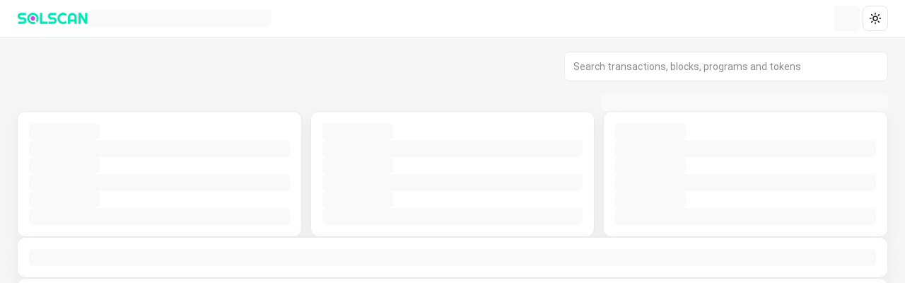

--- FILE ---
content_type: application/javascript; charset=UTF-8
request_url: https://solscan.io/_next/static/chunks/327-e93d91ff8447eb64.js
body_size: 12452
content:
"use strict";(self.webpackChunk_N_E=self.webpackChunk_N_E||[]).push([[327],{14334:function(e,t,l){l.d(t,{D:function(){return x}});var a=l(27361),s=l.n(a),n=l(1469),o=l.n(n),i=l(78551),r=l(70827),d=l(59084),u=l(6036),c=l(6939),m=l(96048);let v=async e=>{let{type:t,address:l,page:a,page_size:n,activity_type:i,flow:m,remove_spam:v,exclude_amount_zero:x,token_address:p,from_address:h,to_address:f,time:_,amount:y,token_account:g,exclude_token:j,value:Z}=e,b=await new c.Z({apiUrl:r.Z.SOLSCAN_API_V2_URL}).getRequest("/".concat(t,"/transfer"),{address:l,page:a,page_size:n,remove_spam:v,exclude_amount_zero:x,...i&&(0,u.gN)(i),...m&&{flow:m},...p&&{token:p},...j&&{exclude_token:j},...g&&{token_account:g},...h&&{from:h},...f&&{to:f},..._&&(0,u.eo)(_),...y&&{amount:(0,u.T2)(y)},...Z&&{value:(0,u.T2)(Z)}});if(b.success&&o()(b.data)){let e=s()(b,"data",[]),t=s()(b,"metadata",d.w);return{data:o()(e)?e.map(e=>({...e,time:e.block_time,block:e.block_id,accountTxOwner:l})):null,metadata:t}}return null},x=e=>{let{type:t,address:l,page:a,page_size:s,activity_type:n,flow:o,remove_spam:r,exclude_amount_zero:u,token_address:c,from_address:x,to_address:p,time:h,amount:f,value:_,token_account:y,exclude_token:g}=e,{data:j,isLoading:Z}=(0,i.a)({queryKey:[d.Xz.AccountSplTransfer,t,l,a,s,n,o,r,u,c,x,p,h,f,_,y,g],queryFn:()=>v({type:t,address:l,page:a,page_size:s,activity_type:n,flow:o,remove_spam:r,exclude_amount_zero:u,token_address:c,from_address:x,to_address:p,time:h,amount:f,value:_,token_account:y,exclude_token:g}),refetchOnWindowFocus:!1,refetchOnReconnect:!1,staleTime:d.fw["30sec"]}),{data:b,isLoading:C}=(0,i.a)({queryKey:[d.Xz.ActivityTypes,m.IL.transfer],queryFn:()=>(0,m.ex)({type:m.IL.transfer}),refetchOnWindowFocus:!1,refetchOnReconnect:!1,staleTime:d.fw["1hour"]});return{data:(null==j?void 0:j.data)||[],metadata:(null==j?void 0:j.metadata)||d.w,allActivityTypesList:b||[],allActivityTypes:(0,m.Qg)(b||[]),isLoading:Z||C}}},92406:function(e,t,l){l.d(t,{p:function(){return v}});var a=l(27361),s=l.n(a),n=l(81763),o=l.n(n),i=l(78551),r=l(70827),d=l(59084),u=l(6036),c=l(6939);let m=async e=>{let{type:t,address:l,activity_type:a,flow:n,remove_spam:i,exclude_amount_zero:d,token_address:m,from_address:v,to_address:x,time:p,amount:h,value:f,token_account:_,exclude_token:y}=e,g=await new c.Z({apiUrl:r.Z.SOLSCAN_API_V2_URL}).getRequest("/".concat(t,"/transfer/total"),{address:l,remove_spam:i,exclude_amount_zero:d,...a&&(0,u.gN)(a),...n&&{flow:n},...m&&{token:m},...y&&{exclude_token:y},..._&&{token_account:_},...v&&{from:v},...x&&{to:x},...p&&(0,u.eo)(p),...h&&{amount:(0,u.T2)(h)},...f&&{value:(0,u.T2)(f)}});return g.success&&o()(g.data)?s()(g,"data",0):null},v=e=>{let{type:t,address:l,activity_type:a,flow:s,remove_spam:n,exclude_amount_zero:o,token_address:r,from_address:u,to_address:c,time:v,amount:x,value:p,token_account:h,exclude_token:f,enable:_=!0}=e,{data:y,isLoading:g}=(0,i.a)({queryKey:[d.Xz.AccountSplTransferTotal,t,l,a,s,n,o,r,u,c,v,x,p,h,f],queryFn:()=>m({type:t,address:l,activity_type:a,flow:s,remove_spam:n,exclude_amount_zero:o,token_address:r,from_address:u,to_address:c,time:v,amount:x,value:p,token_account:h,exclude_token:f,enable:_}),refetchOnWindowFocus:!1,refetchOnReconnect:!1,staleTime:d.fw["30sec"],enabled:_});return{totalItems:y,isLoading:g}}},2426:function(e,t,l){var a=l(85893);l(67294);var s=l(88524),n=l(30906),o=l(65359),i=l(41091);t.Z=e=>{let{change:t,decimals:l,hideSign:r,disableTooltip:d,disableAutoPrecision:u=!0,prefix:c=""}=e;return 0===t?(0,a.jsx)(o.x,{children:t}):r?(0,a.jsx)(i.Z,{value:(0,s.KA)(Math.abs(t),l),settings:{disableAutoPrecision:u},disableTooltip:d||u}):(0,a.jsxs)(n.Z,{align:"center",wrap:"no-wrap",className:"".concat(t>0?"text-success-400":"text-error-400"),children:[(0,a.jsx)(o.x,{className:"text-inherit",children:Number(t)>0?"+":"-"}),(0,a.jsxs)(o.x,{className:"text-inherit flex items-center flex-nowrap",children:[c&&(0,a.jsx)(o.x,{className:"text-inherit",children:c}),(0,a.jsx)(i.Z,{value:(0,s.KA)(Math.abs(t),l),settings:{disableAutoPrecision:u},disableTooltip:d||u})]})]})}},44941:function(e,t,l){l.d(t,{v:function(){return C}});var a=l(85893),s=l(67294),n=l(1469),o=l.n(n),i=l(86762),r=l(4270),d=l(87536),u=l(85122),c=l(46e3),m=l(90059),v=l(48387),x=l(46475),p=l(44179),h=l(51416),f=l(30906),_=l(95299),y=l(40255),g=l(65359),j=l(59550),Z=l(18828),b=l(63241);let C={address:"",state:"include",token:void 0};t.Z=e=>{var t;let{onFilter:l,defaultValue:n,addressValue:w,metadata:T,filterContentPosition:N="center"}=e,[k,A]=(0,s.useState)(!1),F=(0,s.useMemo)(()=>n?n.split(","):[""],[n]),M=(0,s.useMemo)(()=>F.map(e=>({address:(0,Z.rR)(e),state:(0,Z.xB)(e),token:(0,x.xT)((0,v.HV)((0,Z.rR)(e),T))})),[F,T]),{control:P,watch:S,formState:{errors:V},trigger:z}=(0,d.cI)({mode:"onChange",defaultValues:{addressesFilter:M}}),{fields:R,append:I,remove:H,replace:L,update:E}=(0,d.Dq)({control:P,name:"addressesFilter"}),O=()=>{let e=null==V?void 0:V.addressesFilter;if(e&&o()(e))return e.find(e=>null==e?void 0:e.message)};(0,s.useEffect)(()=>{L(M)},[M,L]);let B=S("addressesFilter"),K=(B||[]).map(e=>(0,Z.MM)(e.state)+e.address).filter(e=>""!==e&&"!"!==e),q=(0,s.useCallback)(()=>{l(K.join(",")),A(!1)},[l,K]),D=(0,s.useMemo)(()=>o()(F)&&F.filter(e=>""!==e).length>0,[F]),U=e=>{B.length>1&&H(e)};(0,s.useEffect)(()=>{z("addressesFilter")},[B,z]);let Q=(0,s.useCallback)((e,t)=>{E(e,{address:(null==t?void 0:t.address)||"",state:B[e].state,token:t})},[B,E]);return(0,a.jsx)(b.Z,{open:k,setOpen:A,className:"w-[400px]",filterEnabled:D,filterContentPosition:N,children:(0,a.jsxs)(_.Z,{gap:"md",children:[(0,a.jsx)(c.Z,{children:(0,a.jsxs)(_.Z,{gap:"sm",className:"px-4",children:[(0,a.jsx)(g.x,{type:"caption0",className:"text-error",children:null===(t=O())||void 0===t?void 0:t.message}),R.map((e,t)=>(0,a.jsxs)(f.Z,{align:"flex-start",gap:"xs",className:"w-full",children:[(0,a.jsx)(d.Qr,{render:e=>{var l;let{field:s}=e;return(0,a.jsx)("div",{style:{position:"relative",zIndex:(null==R?void 0:R.length)-t},children:(0,a.jsx)(m.Z,{type:u.$X.TOKEN,wrapperClassName:"sm:w-[250px]",itemSelected:null==s?void 0:null===(l=s.value)||void 0===l?void 0:l.token,setItemSelected:e=>{Q(t,e)},onHandleClear:()=>{Q(t,void 0)},placeholder:"Type to filter token address",filter:w,hideSearchIcon:!0})})},name:"addressesFilter.".concat(t),control:P,rules:{validate:e=>(0,Z.Yk)(null==e?void 0:e.address,B||[])}}),(0,a.jsx)(d.Qr,{render:e=>{let{field:t}=e;return(0,a.jsx)(y.Z,{...t,onValueChange:t.onChange,containerClassName:"w-[90px] h-[32px]",selectItems:[{label:"Include",value:"include"},{label:"Exclude",value:"exclude"}]})},name:"addressesFilter.".concat(t,".state"),control:P}),(0,a.jsx)(f.Z,{align:"center",className:"h-[32px]",children:(0,a.jsx)(i.Z,{className:(0,p.cn)("w-4 h-4",B.length>1?"text-primary cursor-pointer":"cursor-not-allowed text-border"),onClick:()=>U(t)})})]},e.id)),(0,a.jsxs)(f.Z,{align:"center",className:(0,p.cn)("gap-0.5 inline-flex w-fit",B.length>=5?"cursor-not-allowed text-border":"text-primary cursor-pointer"),onClick:()=>B.length<5&&I(C),children:[(0,a.jsx)(r.Z,{className:"w-4 h-4 text-inherit"}),(0,a.jsx)(g.x,{type:"caption1",className:"text-inherit",children:"Add token"})]})]})}),(0,a.jsx)(b.Z.Footer,{children:(0,a.jsxs)(f.Z,{justify:"space-between",className:"w-full",children:[(0,a.jsx)(h.Z,{variant:"quaternary",onClick:()=>{L([C]),l(j.X),A(!1)},size:"sm",children:"Reset"}),(0,a.jsx)(h.Z,{onClick:q,size:"sm",disabled:0===K.length||!!O(),children:"Filter"})]})})]})})}},50800:function(e,t,l){var a=l(85893),s=l(67294),n=l(1469),o=l.n(n),i=l(24017),r=l(85122),d=l(24095),u=l(82797),c=l(48387),m=l(26220),v=l(46475),x=l(88524),p=l(51416),h=l(17745),f=l(30906),_=l(95299),y=l(90059),g=l(65359),j=l(63241),Z=l(50091);t.Z=e=>{let{onFilter:t,defaultAmountValue:l,textRequired:n,defaultTokenValue:b,addressValue:C,placeholder:w,showPresets:T=!0,metadata:N,filterContentPosition:k="center"}=e,[A,F]=(0,s.useState)(!1),[M,P]=(0,s.useState)(),[S,V]=(0,s.useState)(),[z,R]=(0,s.useState)(""),{configApp:I}=(0,s.useContext)(u.E),H=(0,s.useMemo)(()=>{var e;return(null==I?void 0:null===(e=I[i.So])||void 0===e?void 0:e.activity_value)||[]},[I]),[L,E]=(0,s.useState)();(0,s.useEffect)(()=>{o()(l)&&0!==l.length||E(void 0)},[l]),(0,s.useEffect)(()=>{P((0,x.ql)(null==l?void 0:l[0],{disableAutoPrecision:!0})),V((null==l?void 0:l[1])!==0?(0,x.ql)(null==l?void 0:l[1],{disableAutoPrecision:!0}):void 0)},[l]);let[O,B]=(0,s.useState)(),K=(0,s.useMemo)(()=>b===d.xG.address?d.xG:(0,v.xT)((0,c.HV)(b,N)),[b,N]);(0,s.useEffect)(()=>{B(K)},[K]);let q=(0,s.useCallback)(()=>{P((0,x.ql)(null==l?void 0:l[0],{disableAutoPrecision:!0})),V((null==l?void 0:l[1])!==0?(0,x.ql)(null==l?void 0:l[1],{disableAutoPrecision:!0}):void 0),R(""),B(K),E(H.find(e=>{var t,a;return String(null==e?void 0:null===(t=e.value)||void 0===t?void 0:t[0])===String(null==l?void 0:l[0])&&String(null==e?void 0:null===(a=e.value)||void 0===a?void 0:a[1])===String(null==l?void 0:l[1])}))},[H,l,K]),D=(0,s.useCallback)(e=>{let t=null==e?void 0:e.value;E(e),t&&o()(t)&&(P((0,x.ql)(t[0],{disableAutoPrecision:!0})),V(0!==t[1]?(0,x.ql)(t[1],{disableAutoPrecision:!0}):void 0),R(""))},[]);return(0,a.jsx)(j.Z,{open:A,setOpen:F,className:"w-[300px]",filterEnabled:o()(l)&&l.length>0,onPointerDownOutside:q,filterContentPosition:k,children:(0,a.jsxs)(_.Z,{gap:"md",children:[(0,a.jsxs)(_.Z,{className:"px-4",gap:"sm",children:[(0,a.jsx)(g.x,{type:"caption1",children:n}),(0,a.jsx)(y.Z,{type:r.$X.TOKEN,wrapperClassName:"!w-full",itemSelected:O,setItemSelected:e=>{B(e)},onHandleClear:()=>{B(void 0)},placeholder:w,filter:C,hideSearchIcon:!0}),T&&(0,a.jsx)(Z.Z,{presets:H,onHandleSetPreset:D,activePreset:L}),(0,a.jsx)(h.Z,{showPrefix:!1,value:M,placeholder:"Min",setValue:e=>{P(e),E(void 0)}}),(0,a.jsx)(h.Z,{showPrefix:!1,value:S,placeholder:"Max",setValue:e=>{V(e),E(void 0)}}),(0,a.jsx)(g.x,{type:"caption1",className:"text-errorPrimary",children:z})]}),(0,a.jsx)(j.Z.Footer,{children:(0,a.jsxs)(f.Z,{justify:"space-between",className:"w-full",children:[(0,a.jsx)(p.Z,{variant:"quaternary",onClick:()=>{P(void 0),V(void 0),B(void 0),t(null),R(""),F(!1),E(void 0)},size:"sm",children:"Reset"}),(0,a.jsx)(p.Z,{onClick:()=>{if(M&&S&&(0,m.Z)((0,x.bX)(M)).isGreaterThanOrEqualTo((0,m.Z)((0,x.bX)(S)))){R("Min must be less than Max");return}t({amount:[(0,x.bX)(M),(0,x.bX)(S)],token_address:(null==O?void 0:O.address)||""}),R(""),F(!1)},disabled:!O||!M&&!S,size:"sm",children:"Filter"})]})})]})})}},96954:function(e,t,l){l.d(t,{Z:function(){return b}});var a=l(85893),s=l(67294),n=l(57557),o=l.n(n),i=l(96360),r=l(27053),d=l(70827),u=l(54763),c=l(6036),m=l(6939);let v=async(e,t,l)=>{let a={address:t,...(null==l?void 0:l.activity_type)&&(0,c.gN)(null==l?void 0:l.activity_type),...(null==l?void 0:l.to_address)&&{to:null==l?void 0:l.to_address},...(null==l?void 0:l.remove_spam)&&{remove_spam:null==l?void 0:l.remove_spam},...(null==l?void 0:l.exclude_amount_zero)&&{exclude_amount_zero:null==l?void 0:l.exclude_amount_zero},...(null==l?void 0:l.from_address)&&{from:null==l?void 0:l.from_address},...(null==l?void 0:l.flow)&&{flow:null==l?void 0:l.flow},...(null==l?void 0:l.token_address)&&{token:null==l?void 0:l.token_address},...(null==l?void 0:l.token_account)&&{token_account:null==l?void 0:l.token_account},...(null==l?void 0:l.time)&&(0,c.eo)(null==l?void 0:l.time),...(null==l?void 0:l.amount)&&{amount:(0,c.T2)(null==l?void 0:l.amount)},...(null==l?void 0:l.value)&&{value:(0,c.T2)(null==l?void 0:l.value)}},s=await new m.Z({apiUrl:d.Z.SOLSCAN_API_V2_URL}).getRequestHeader("".concat(e,"/transfer/export"),{...a});return s.data?{data:s.data,fileName:(0,u.l)(s.headers["content-disposition"])||"download.csv"}:{data:"",fileName:"download.csv"}};var x=l(35810),p=l(23941),h=l(82797),f=l(51416),_=l(22416),y=l(61683),g=l(95299),j=l(78829),Z=l(65359),b=e=>{let{address:t,type:l,filters:n,filterTitleMapperAdd:d,allActivityTypes:c={},metadata:m}=e,[b,C]=(0,s.useState)(!1),{toast:w}=(0,p.pm)(),{userQuota:T}=(0,s.useContext)(h.E),N=(0,s.useCallback)(async()=>{try{let e=await v(l,t,n);e&&(0,u.E)(e.data,e.fileName)}catch(e){w({title:"Error download file",variant:"destructive"})}finally{C(!1)}},[t,n,w,l]);return(0,a.jsxs)(x.Vq,{open:b,onOpenChange:e=>C(e),children:[(0,a.jsx)(x.hg,{children:(0,a.jsxs)(j.xL,{children:[(0,a.jsx)(i.Z,{"data-tooltip-id":"export",size:y.L.Small}),"Export CSV"]})}),(0,a.jsx)(x.PK,{children:(0,a.jsxs)(x.cZ,{className:"sm:max-w-[500px]",children:[(0,a.jsx)(x.fK,{children:(0,a.jsx)(x.$N,{children:"Export to CSV"})}),(0,a.jsxs)(g.Z,{className:"px-6",gap:"lg",children:[(0,a.jsxs)("div",{children:[(0,a.jsx)(Z.x,{children:"- To retrieve the specific data you need, utilize the filtering options available on the transfers tab."}),(0,a.jsxs)(Z.x,{children:["- The earliest ",(null==T?void 0:T.maximum_records_export_csv)||1e3," ","records within the selected range will be exported"]})]}),(0,a.jsx)(_.Z,{filters:o()(n,["token_account"]),hideCloseIcon:!0,onChangeFilter:()=>{},filterTitleMapperAdd:d,customWrapperClassname:"mt-0",allActivityTypes:c,metadata:m})]}),(0,a.jsxs)(x.cN,{className:"gap-2",children:[(0,a.jsx)(f.Z,{variant:"quaternary",onClick:()=>{C(!1)},children:"Cancel"}),(0,a.jsx)(f.Z,{variant:"tertiary",icon:(0,a.jsx)(r.Z,{size:18}),onClick:N,children:"Download"})]})]})})]})}},10289:function(e,t,l){var a=l(85893),s=l(74598),n=l(88524),o=l(61614);t.Z=e=>{let{multiplier:t,defaultAmount:l,infoSize:i=14}=e;return t<=0?null:(0,a.jsx)(o.Z,{tooltipContent:"Scaled ".concat((0,n.uf)(l,{disableAutoPrecision:!0,absoluteValue:!0})," by ").concat((0,n.uf)(t,{disableAutoPrecision:!0})," due to the scaled ui amount extension on the mint"),tooltipWrapperClassname:"inline-flex",children:(0,a.jsx)(s.Z,{size:i,className:"text-neutral5"})})}},92617:function(e,t,l){var a=l(85893),s=l(67294),n=l(61258),o=l(4307),i=l(89529),r=l(27245),d=l(65819),u=l(44179),c=l(30906),m=l(65359),v=l(4063);t.Z=e=>{let{onHandleChangePage:t=()=>{},currentPage:l,limitPerPage:x,setLimitPerPage:p,totalItemFetched:h,loading:f,customPageSizeList:_}=e,y=(0,s.useMemo)(()=>f||h%x!=0||0===h,[f,h,x]),g=(0,s.useCallback)(()=>{t&&t(l+1)},[t,l]),j=(0,s.useCallback)(()=>{t&&t(l-1)},[l,t]),{deviceSize:Z}=(0,i.BV)(),b=s.useMemo(()=>Z===i._f.Mobile,[Z]);return(0,a.jsxs)(c.Z,{gap:"sm",align:"center",className:(0,u.cn)(b?"justify-end":"justify-between"),children:[!b&&(0,a.jsx)(v.Z,{page_size:x,customPageSizeList:_,onChangeSize:e=>{p(Number(e))}}),(0,a.jsxs)(c.Z,{align:"center",gap:"sm",children:[(0,a.jsx)(r.z,{variant:"outline",className:"h-[32px] w-[32px] p-0",disabled:1===l,onClick:j,children:(0,a.jsx)(n.Z,{size:16})}),f?(0,a.jsx)(d.O,{className:"h-[32px] w-[100px]"}):(0,a.jsxs)(m.x,{children:["Item ",(l-1)*x+1," to"," ",y?(l-1)*x+h:l*x]}),(0,a.jsx)(r.z,{variant:"outline",className:"h-[32px] w-[32px] p-0",disabled:y,onClick:g,children:(0,a.jsx)(o.Z,{size:16})})]})]})}},56622:function(e,t,l){l.d(t,{oj:function(){return eA},ZP:function(){return eP},Xf:function(){return eM}});var a=l(85893),s=l(67294),n=l(11163),o=l(27361),i=l.n(o),r=l(99097),d=l(74598),u=l(14334),c=l(92406),m=l(24017),v=l(51416),x=l(59550),p=l(10123),h=l(22416),f=l(1167),_=l(96954),y=l(30906),g=l(36912),j=l(78829),Z=l(61614),b=l(30519),C=l(71040),w=l(47015),T=l(82797),N=l(99851),k=l(59569),A=l(48387),F=l(4540),M=l(14909),P=l(3168),S=l(62231),V=l(61683),z=l(80333),R=l(72317),I=l(95299),H=l(48403),L=l(89313),E=l(7472),O=l(1431),B=l(43676),K=l(92104),q=e=>{let{filters:t,allActivityTypes:l}=e,{accountInfo:n}=(0,s.useContext)(N.M0),[o,i]=(0,s.useState)(1),{data:r,isLoading:d,metadata:u}=(0,E.Z)({address:null==n?void 0:n.account,filter:t,chartType:"TRANSFER_TYPES",group:L.d.TRANSFER,type:L.C.TOKEN}),[c,m]=(0,s.useState)({sortBy:"total_value",sortType:"desc"}),v=(0,s.useMemo)(()=>{let e=(o-1)*10;return null==r?void 0:r.slice(e,e+10)},[o,r]),p=(0,s.useMemo)(()=>Math.ceil((r||[]).length/10),[r]);return(0,a.jsxs)(B.Z,{shadow:"none",size:"none",className:"h-full",paperContentCustomClassname:"h-full",children:[(0,a.jsx)(B.Z.TitleWrapper,{children:(0,a.jsx)(B.Z.Title,{children:"Activity Type"})}),(0,a.jsx)(x.w,{data:v||[],loading:d,columns:K.ln,meta:{metadata:u,customMetadata:{account:null==n?void 0:n.account,filters:{...t},allActivityTypes:l}},sorting:(0,f.t7)(c.sortBy,c.sortType),setSorting:(e,t)=>{m({sortBy:e,sortType:t})},footer:(0,a.jsx)(x.w.Footer,{children:(0,a.jsx)(O.Z,{currentPage:o,totalPage:p,onHandleChangePage:i,disabled:!r,limitPerPage:10,setLimitPerPage:()=>{},loading:d,disableItemPerPage:!0})})},c.sortBy+c.sortType)]})},D=l(92817),U=l(32523),Q=l(32470),X=l(65359),Y=l(32127),$=l(82608),W=l(88524);let G=[{label:"Hourly",value:"TRANSFER_HOURLY"},{label:"Daily",value:"TRANSFER_DAILY"}],J=(e,t)=>{var l;let s=t[null===(l=e[0])||void 0===l?void 0:l.dataIndex];return s?(0,a.jsxs)(I.Z,{children:[(0,a.jsx)(X.x,{type:"chart",children:(0,a.jsx)(X.x,{type:"chart",className:"text-neutral5",children:s.dateLabel})}),(0,a.jsxs)(I.Z,{children:[(0,a.jsxs)(y.Z,{align:"center",children:[(0,a.jsx)(X.x,{type:"chart",className:"text-neutral6 font-normal",children:"Total Value:"}),(0,a.jsxs)(X.x,{type:"chart",className:"font-bold pl-1",children:["$","0"==s.total_value?"0":(0,$.Q6)(s.total_value)]})]}),(0,a.jsxs)(y.Z,{align:"center",children:[(0,a.jsx)(X.x,{type:"chart",className:"text-neutral6 font-normal",children:"Total Transfers:"}),(0,a.jsx)(X.x,{type:"chart",className:"font-bold pl-1",children:"0"==s.num_transfer?"0":(0,$.Q6)(s.num_transfer)})]})]})]}):(0,a.jsx)(I.Z,{children:(0,a.jsx)(X.x,{type:"chart",children:"No data"})})};var ee=e=>{let{filters:t}=e,{accountInfo:l}=(0,s.useContext)(N.M0),[n,o]=(0,s.useState)(G[0].value),{data:i,isLoading:r}=(0,E.Z)({address:null==l?void 0:l.account,filter:t,chartType:n,group:L.d.TRANSFER,type:L.C.TOKEN}),d=(0,s.useMemo)(()=>i?null==i?void 0:i.map(e=>({...e,label:e.time_key?(0,Y.P7)((0,Y.yI)(e.time_key,"TRANSFER_HOURLY"===n?"yyyyMMddHH":"yyyyMMdd"),{pattern:"TRANSFER_HOURLY"===n?"HH:mm":"dd/MM"}):"",dateLabel:e.time_key?(0,Y.P7)((0,Y.yI)(e.time_key,"TRANSFER_HOURLY"===n?"yyyyMMddHH":"yyyyMMdd"),{pattern:"TRANSFER_HOURLY"===n?Y.AO:Y.JY,showTimezone:!0}):""})).reverse():[],[i,n]);return(0,a.jsxs)(B.Z,{size:"quaternary",shadow:"none",className:"h-full p-0",children:[(0,a.jsxs)(B.Z.Title,{className:"flex justify-between items-center w-full px-4 pt-4",children:["TRANSFER_HOURLY"===n?"Hourly Value Transfer In/Out":"Daily Value Transfer In/Out",(0,a.jsx)(j.ZP,{value:n,size:"xs",onValueChange:e=>o(e),items:G})]}),(0,a.jsx)("div",{className:"h-[490px] w-full",children:r?(0,a.jsx)(y.Z,{className:"w-full h-full",align:"center",justify:"center",children:(0,a.jsx)(U.Z,{})}):(null==i?void 0:i.length)===0?(0,a.jsxs)(I.Z,{className:"w-full h-full",align:"center",justify:"center",children:[(0,a.jsx)(Q.HY,{}),(0,a.jsx)(X.x,{className:"mt-2 text-neutral6",children:"No data"})]}):(0,a.jsx)(D.Z,{showXAxisLabel:!0,data:d,showLegend:!0,yFormatterLeft:e=>1e-6>Math.abs(Number(e))?"$0":1>Math.abs(Number(e))?"$"+(0,W.uf)(e.toString()):"$"+(0,$.Q6)(e),yFormatterRight:e=>1e-6>Math.abs(Number(e))||1>Math.abs(Number(e))?(0,W.uf)(e.toString()):(0,$.Q6)(e),customTooltip:e=>J(e,d),xKey:"label",yBarKey:[{key:"total_value",title:"Total Value",stack:!0,color:"#ffa368",barWidth:"50%",yAxisIndex:0}],yLineKey:[{key:"num_transfer",title:"Number Transfers",color:"#6BC1FF",yAxisIndex:1}],gridOption:{left:60,right:50,top:30,bottom:30}})})]})},et=e=>{let{flow:t,filters:l}=e,{accountInfo:n}=(0,s.useContext)(N.M0),[o,i]=(0,s.useState)(1),[r,d]=(0,s.useState)(!0),[u,c]=(0,s.useState)([]),{data:m,isLoading:v,metadata:p}=(0,E.Z)({address:null==n?void 0:n.account,filter:l,chartType:"TOP_ADDRESS_TRANSFER",group:L.d.TRANSFER,type:L.C.TOKEN}),h=(0,s.useMemo)(()=>m?"Inflow"===t?m.top_in:m.top_out:[],[t,m]);(0,s.useEffect)(()=>{let e=(null==m?void 0:m.default_hide_tag)||[];r?c([]):c(e)},[r,null==m?void 0:m.default_hide_tag]);let[_,y]=(0,s.useState)({sortBy:"total_value",sortType:"desc"}),g=(0,s.useMemo)(()=>h?[...h].filter(e=>{let t=(0,A.hg)(e.address,p);return null==t||!t.account_tags||!u.some(e=>{var l;return null==t?void 0:null===(l=t.account_tags)||void 0===l?void 0:l.includes(e)})}).sort((e,t)=>"asc"===_.sortType?e[_.sortBy]-t[_.sortBy]:t[_.sortBy]-e[_.sortBy]):[],[h,p,u,_]),Z=(0,s.useMemo)(()=>{let e=(o-1)*10;return g.slice(e,e+10)},[o,g]),C=(0,s.useMemo)(()=>Math.ceil((g||[]).length/10),[g]);return(0,a.jsxs)(B.Z,{shadow:"none",size:"none",className:"h-full",paperContentCustomClassname:"h-full",children:[(0,a.jsxs)(B.Z.TitleWrapper,{children:[(0,a.jsxs)(B.Z.Title,{children:["Top Address ","Inflow"===t?"Inflow":"Outflow"]}),(0,a.jsxs)(j.xL,{children:["Exchanges",(0,a.jsx)(b.r,{thumb:"small",root:"small",checked:r,onCheckedChange:e=>{d(e)}})]})]}),(0,a.jsx)(x.w,{data:Z,loading:v,columns:K.ST,meta:{metadata:p,customMetadata:{account:null==n?void 0:n.account,filters:{...l},flow:t}},sorting:(0,f.t7)(_.sortBy,_.sortType),setSorting:(e,t)=>{y({sortBy:e,sortType:t})},footer:(0,a.jsx)(x.w.Footer,{children:(0,a.jsx)(O.Z,{currentPage:o,totalPage:C,onHandleChangePage:i,disabled:!g,limitPerPage:10,setLimitPerPage:()=>{},loading:v,disableItemPerPage:!0})})},_.sortBy+_.sortType)]})},el=l(4741),ea=l(88284),es=l(26220);let en=e=>{let t=i()(e,"data",{});return(0,a.jsxs)(I.Z,{children:[(0,a.jsx)(y.Z,{align:"center",children:(0,a.jsx)(y.Z,{align:"center",gap:"xs",children:(0,a.jsx)(X.x,{className:"font-bold",type:"chart",children:null==t?void 0:t.name})})}),(0,a.jsxs)(y.Z,{align:"center",justify:"space-between",children:[(0,a.jsx)(X.x,{className:"text-neutral5",type:"chart",children:"No. Transfers:"}),(0,a.jsx)(X.x,{type:"chart",children:(0,W.uf)(null==t?void 0:t.num_transfers)})]}),(0,a.jsxs)(y.Z,{align:"center",justify:"space-between",children:[(0,a.jsx)(X.x,{className:"text-neutral5",type:"chart",children:"Percentage:"}),(0,a.jsxs)(X.x,{type:"chart",children:[(0,W.ql)(100*((null==t?void 0:t.value)||0)),"%"]})]}),(0,a.jsxs)(y.Z,{align:"center",justify:"space-between",children:[(0,a.jsx)(X.x,{className:"text-neutral5",type:"chart",children:"Volume:"}),(0,a.jsxs)(X.x,{type:"chart",children:["$",(0,$.Q6)(null==t?void 0:t.total_value)]})]})]})};var eo=e=>{let{filters:t}=e,{accountInfo:l}=(0,s.useContext)(N.M0),{data:n,isLoading:o}=(0,E.Z)({address:null==l?void 0:l.account,filter:t,chartType:"TRANSFER_VALUE_DISTRIBUTION",group:L.d.TRANSFER,type:L.C.TOKEN}),i=(0,s.useMemo)(()=>(n||[]).reduce((e,t)=>(0,es.Z)(e).plus(t.total_value).toNumber(),0),[n]),r=(0,s.useMemo)(()=>n?(null==n?void 0:n.map(e=>({...e,name:e.range,value:(null==e?void 0:e.total_value)?new es.Z(e.total_value).dividedBy(i).toNumber().toFixed(6):0})).reverse()).map((e,t)=>({...e,color:ea.O[t]})):[],[i,n]);return(0,a.jsx)(B.Z,{size:"quaternary",shadow:"none",style:{height:"100%"},title:"Transfer Value Distribution",children:(0,a.jsx)("div",{className:"h-[490px] w-full",children:o?(0,a.jsx)(y.Z,{className:"w-full h-full",align:"center",justify:"center",children:(0,a.jsx)(U.Z,{})}):(null==n?void 0:n.length)===0?(0,a.jsxs)(I.Z,{className:"w-full h-full",align:"center",justify:"center",children:[(0,a.jsx)(Q.HY,{}),(0,a.jsx)(X.x,{className:"mt-2 text-neutral6",children:"No data"})]}):(0,a.jsx)(a.Fragment,{children:(0,a.jsx)("div",{className:"w-full h-[360px]",children:(0,a.jsx)(el.Z,{showLegend:!0,legendItemClassName:"w-full sm:w-[calc(50%-4px)] md:w-[calc(33.33%-4px)] lg:w-[calc(50%-4px)]",data:r,customTooltip:e=>en(e),label:i?{title:"Total",value:"\n".concat((0,$.Q6)(i))}:void 0,color:ea.O})})})})})},ei=e=>{let{metadata:t,allActivityTypes:l,filters:s}=e,{onChangeFilter:n}=(0,f.ZP)();return(0,a.jsx)(S.Z,{queryKey:"visualize",title:"Token Transfer Analysis",trigger:(0,a.jsxs)(j.xL,{className:"cursor-pointer h-8",children:[(0,a.jsx)(P.Z,{size:V.L.Small}),(0,a.jsx)("span",{className:"hidden sm:block",children:"Visualize"})]}),children:(0,a.jsxs)(I.Z,{gap:"none",children:[(0,a.jsxs)(I.Z,{gap:"md",className:"my-4",children:[(0,a.jsx)(H.Z,{}),(0,a.jsx)(h.Z,{filters:{activity_type:s.activity_type,from_address:s.from_address,to_address:s.to_address,time:s.time,amount:s.amount,flow:s.flow,value:s.value},onChangeFilter:n,metadata:t,allActivityTypes:l||{}})]}),(0,a.jsxs)(R.Z,{gutter:{base:16,lg:12},className:"items-stretch sm:gap-y-6 gap-y-4",children:[(0,a.jsx)(z.Z,{span:{base:24,lg:12},children:(0,a.jsx)(ee,{filters:s})}),(0,a.jsx)(z.Z,{span:{base:24,lg:12},children:(0,a.jsx)(eo,{filters:s})}),(0,a.jsx)(z.Z,{span:{base:24,lg:12},children:(0,a.jsx)(et,{flow:"Inflow",filters:s})}),(0,a.jsx)(z.Z,{span:{base:24,lg:12},children:(0,a.jsx)(et,{flow:"Outflow",filters:s})}),(0,a.jsx)(z.Z,{span:{base:24,lg:12},children:(0,a.jsx)(q,{filters:s,allActivityTypes:l})})]})]})})},er=l(9890),ed=l(1469),eu=l.n(ed),ec=l(57557),em=l.n(ec),ev=l(86762),ex=l(4270),ep=l(87536),eh=l(18828),ef=l(75404),e_=l(8877),ey=l(75122),eg=l(66860),ej=l(10982),eZ=l(17745),eb=l(15841),eC=l(40255),ew=l(66546),eT=l(44179),eN=e=>{var t,l,n,o,i,r,u,c;let{allActivityTypes:v}=e,{accountInfo:x}=(0,s.useContext)(N.M0),{configApp:p}=(0,s.useContext)(T.E),[h,g]=(0,s.useState)(!1),{state:w}=(0,s.useContext)(k.cA),{hideZeroTokenBalanceTransfer:A}=w,{timeZone:F="utc"}=w,{filters:M,onChangeFilter:P}=(0,f.ZP)(),S=(0,s.useMemo)(()=>(null==p?void 0:p[m.oM])||[],[p]),V=(0,s.useMemo)(()=>{if(S.includes(null==x?void 0:x.account))return eA},[null==x?void 0:x.account,S]),z=(0,s.useMemo)(()=>{if(V){let e=new Date().getTime(),t=e-864e5*V;return eM(M,{exclude_amount_zero:A,remove_spam:!1,time:[e,t]})}return eM(M,{exclude_amount_zero:A,remove_spam:!1})},[M,A,V]),R=(0,s.useMemo)(()=>{let e=(null==z?void 0:z.from_address)||"";return e?e.split(","):[""]},[null==z?void 0:z.from_address]),H=(0,s.useMemo)(()=>R.map(e=>({address:(0,eh.rR)(e),state:(0,eh.xB)(e)})),[R]),L=(0,s.useMemo)(()=>{let e=(null==z?void 0:z.to_address)||"";return e?e.split(","):[""]},[null==z?void 0:z.to_address]),E=(0,s.useMemo)(()=>L.map(e=>({address:(0,eh.rR)(e),state:(0,eh.xB)(e)})),[L]),{control:O,getValues:B,setValue:K,reset:q,formState:{errors:D},watch:U,trigger:Q}=(0,ep.cI)({mode:"onChange",values:{activity_type:(null==z?void 0:z.activity_type)||[],exclude_amount_zero:(null==z?void 0:z.exclude_amount_zero)||!1,flow:(null==z?void 0:z.flow)||"",time:(null==z?void 0:z.time)||[],amount:(null==z?void 0:z.amount)||[0,0],value:(null==z?void 0:z.value)||[0,0],page:1,from_address_list:H,to_address_list:E}}),{fields:$,append:G,remove:J}=(0,ep.Dq)({control:O,name:"from_address_list"}),ee=()=>{let e=null==D?void 0:D.from_address_list;if(e&&eu()(e))return e.find(e=>{var t;return null==e?void 0:null===(t=e.address)||void 0===t?void 0:t.message})},et=U("from_address_list"),el=e=>{eu()(et)&&et.length>1&&J(e)};(0,s.useEffect)(()=>{Q("from_address_list")},[et,Q]);let[ea,es]=(0,s.useState)(""),en=(0,s.useCallback)(e=>{K("from_address_list",e)},[K]),[eo,ei]=(0,s.useState)(-1),{fields:ed,append:ec,remove:eN}=(0,ep.Dq)({control:O,name:"to_address_list"}),ek=()=>{let e=null==D?void 0:D.to_address_list;if(e&&eu()(e))return e.find(e=>{var t;return null==e?void 0:null===(t=e.address)||void 0===t?void 0:t.message})},eF=U("to_address_list"),eP=e=>{eu()(eF)&&eF.length>1&&eN(e)};(0,s.useEffect)(()=>{Q("to_address_list")},[eF,Q]);let[eS,eV]=(0,s.useState)(""),ez=(0,s.useCallback)(e=>{K("to_address_list",e)},[K]),[eR,eI]=(0,s.useState)(-1);(0,s.useEffect)(()=>{q()},[z,q]);let eH=(0,s.useMemo)(()=>eM({from_address:"",to_address:"",from_address_list:[],to_address_list:[],activity_type:[],exclude_amount_zero:A,flow:"",time:[],amount:[],value:[],page:1},{exclude_amount_zero:A,remove_spam:!1}),[A]);return(0,a.jsx)(ej.Z,{open:h,title:"Token Transfers Filters",setOpen:g,onSubmit:()=>{let e=B(),t=(0,eh.B0)(null==e?void 0:e.from_address_list),l=(0,eh.B0)(null==e?void 0:e.to_address_list);P({from_address:t.join(","),to_address:l.join(","),activity_type:(null==e?void 0:e.activity_type)||[],exclude_amount_zero:((null==e?void 0:e.exclude_amount_zero)||!1).toString(),flow:(null==e?void 0:e.flow)||"",time:(null==e?void 0:e.time)||[],amount:(null==e?void 0:e.amount)||[0,0],value:(null==e?void 0:e.value)||[0,0],page:1}),es(""),eV(""),g(!1)},onHandleReset:()=>{P(eH),es(""),eV(""),g(!1)},filtersSummary:em()(z),disableApplyButton:(null===(l=ee())||void 0===l?void 0:null===(t=l.address)||void 0===t?void 0:t.message)||(null===(o=ek())||void 0===o?void 0:null===(n=o.address)||void 0===n?void 0:n.message),defaultFilterValue:eH,resetForm:q,children:(0,a.jsxs)(I.Z,{gap:"md",children:[(0,a.jsxs)(y.Z,{justify:"flex-start",gap:"md",children:[(0,a.jsxs)(j.xL,{children:[(0,a.jsx)(Z.Z,{tooltipContent:"Hide transfers executed with no transfer value",children:(0,a.jsx)(d.Z,{size:14,className:"text-neutral7"})}),C.UR.HIDE_ZERO_VALUE,(0,a.jsx)(b.r,{root:"small",thumb:"small",defaultChecked:"true"===B().exclude_amount_zero,onCheckedChange:e=>{K("exclude_amount_zero",e.toString())}})]}),(0,a.jsx)(_.Z,{address:null==x?void 0:x.account,type:"token",filters:{activity_type:z.activity_type,from_address:z.from_address,to_address:z.to_address,time:z.time,amount:z.amount,flow:z.flow,exclude_amount_zero:z.exclude_amount_zero,value:z.value},allActivityTypes:v||{}})]}),(0,a.jsx)(ep.Qr,{name:"time",control:O,render:e=>{let{field:t}=e,l=null==t?void 0:t.value,s={date:"",time:""},n={date:"",time:""};if(l&&eu()(l)&&l.length>0){var o;let e=null==l?void 0:null===(o=l.map(e=>{if(e){let t=new Date(e);return"utc"===F?(0,er.m)(t,t.getTimezoneOffset()):t}}))||void 0===o?void 0:o.map(e=>(0,Y.t2)(e));s=e[0],n=e[1]}return(0,a.jsxs)(I.Z,{gap:"sm",children:[(0,a.jsx)(ey.M,{label:"From Date",defaultTimeValue:"00:00:00",mode:eg.j.MANUAL,defaultInputValue:s,onHandleDateChange:e=>{K("time",[(0,Y.f4)(F,e),(null==l?void 0:l[1])||void 0])}}),(0,a.jsx)(ey.M,{label:"To Date",mode:eg.j.MANUAL,defaultTimeValue:"23:59:59",defaultInputValue:n,onHandleDateChange:e=>{K("time",[(null==l?void 0:l[0])||void 0,(0,Y.f4)(F,e)])}})]})}}),(0,a.jsxs)(I.Z,{gap:"sm",children:[(0,a.jsxs)(y.Z,{align:"center",gap:"sm",children:[(0,a.jsx)(ew._,{className:"font-bold",children:"From Address"}),(0,a.jsx)(X.x,{type:"caption0",className:"text-error",children:null===(r=ee())||void 0===r?void 0:null===(i=r.address)||void 0===i?void 0:i.message})]}),(0,a.jsx)(ef.Z,{value:ea,setValue:es,setFormValue:en,groupTypes:["token"]}),$.map((e,t)=>(0,a.jsxs)(y.Z,{align:"center",gap:"xs",children:[(0,a.jsx)(ep.Qr,{render:e=>{var l,s,n;let{field:o}=e;return(0,a.jsx)(e_.Z,{field:o,placeholder:"Type to filter address",wrapperClassName:"w-[calc(100%-90px-4px-4px-16px)]",onChange:e=>{o.onChange(e),es("")},error:null==D?void 0:null===(n=D.from_address_list)||void 0===n?void 0:null===(s=n[t])||void 0===s?void 0:null===(l=s.address)||void 0===l?void 0:l.message,trigger:()=>Q("from_address_list"),setValue:e=>K("from_address_list.".concat(t,".address"),e),index:t,currentIndex:eo,setCurrentIndex:ei})},name:"from_address_list.".concat(t,".address"),control:O,rules:{validate:e=>(0,eh.Yk)(e,et||[])}}),(0,a.jsx)(ep.Qr,{render:e=>{let{field:t}=e;return(0,a.jsx)(eC.Z,{...t,onValueChange:e=>{t.onChange(e),es("")},containerClassName:"w-[90px] h-[32px]",selectItems:[{label:"Include",value:"include"},{label:"Exclude",value:"exclude"}]})},name:"from_address_list.".concat(t,".state"),control:O}),(0,a.jsx)(ev.Z,{className:(0,eT.cn)("w-4 h-4",(et||[]).length>1?"text-primary cursor-pointer":"cursor-not-allowed text-border"),onClick:()=>{el(t),es("")}})]},e.id)),(0,a.jsxs)(y.Z,{align:"center",className:(0,eT.cn)("gap-0.5 inline-flex w-fit",(et||[]).length>=5?"cursor-not-allowed text-border":"text-primary cursor-pointer"),onClick:()=>{(et||[]).length<5&&(G(eh.QZ),es(""))},children:[(0,a.jsx)(ex.Z,{className:"w-4 h-4 text-inherit"}),(0,a.jsx)(X.x,{type:"caption1",className:"text-inherit",children:"Add address"})]})]}),(0,a.jsxs)(I.Z,{gap:"sm",children:[(0,a.jsxs)(y.Z,{align:"center",gap:"sm",children:[(0,a.jsx)(ew._,{className:"font-bold",children:"To Address"}),(0,a.jsx)(X.x,{type:"caption0",className:"text-error",children:null===(c=ek())||void 0===c?void 0:null===(u=c.address)||void 0===u?void 0:u.message})]}),(0,a.jsx)(ef.Z,{value:eS,setValue:eV,setFormValue:ez,groupTypes:["token"]}),ed.map((e,t)=>(0,a.jsxs)(y.Z,{align:"center",gap:"xs",children:[(0,a.jsx)(ep.Qr,{render:e=>{var l,s,n;let{field:o}=e;return(0,a.jsx)(e_.Z,{field:o,placeholder:"Type to filter address",wrapperClassName:"w-[calc(100%-90px-4px-4px-16px)]",onChange:e=>{o.onChange(e),eV("")},error:null==D?void 0:null===(n=D.to_address_list)||void 0===n?void 0:null===(s=n[t])||void 0===s?void 0:null===(l=s.address)||void 0===l?void 0:l.message,trigger:()=>Q("to_address_list"),setValue:e=>K("to_address_list.".concat(t,".address"),e),index:t,currentIndex:eR,setCurrentIndex:eI})},name:"to_address_list.".concat(t,".address"),control:O,rules:{validate:e=>(0,eh.Yk)(e,eF||[])}}),(0,a.jsx)(ep.Qr,{render:e=>{let{field:t}=e;return(0,a.jsx)(eC.Z,{...t,onValueChange:e=>{t.onChange(e),eV("")},containerClassName:"w-[90px] h-[32px]",selectItems:[{label:"Include",value:"include"},{label:"Exclude",value:"exclude"}]})},name:"to_address_list.".concat(t,".state"),control:O}),(0,a.jsx)(ev.Z,{className:(0,eT.cn)("w-4 h-4",(eF||[]).length>1?"text-primary cursor-pointer":"cursor-not-allowed text-border"),onClick:()=>{eP(t),eV("")}})]},e.id)),(0,a.jsxs)(y.Z,{align:"center",className:(0,eT.cn)("gap-0.5 inline-flex w-fit",(eF||[]).length>=5?"cursor-not-allowed text-border":"text-primary cursor-pointer"),onClick:()=>{(eF||[]).length<5&&(ec(eh.QZ),eV(""))},children:[(0,a.jsx)(ex.Z,{className:"w-4 h-4 text-inherit"}),(0,a.jsx)(X.x,{type:"caption1",className:"text-inherit",children:"Add address"})]})]}),(0,a.jsx)(ep.Qr,{name:"amount",control:O,render:e=>{let{field:t}=e,l=null==t?void 0:t.value;return(0,a.jsxs)(I.Z,{gap:"sm",children:[(0,a.jsx)(eZ.Z,{label:"Amount",value:(0,W.ql)(null==l?void 0:l[0],{disableAutoPrecision:!0}),placeholder:"Min",setValue:e=>{K("amount",[(0,W.bX)(e),null==l?void 0:l[1]])},showPrefix:!0}),(0,a.jsx)(eZ.Z,{value:(0,W.ql)(null==l?void 0:l[1],{disableAutoPrecision:!0}),placeholder:"Max",setValue:e=>{K("amount",[null==l?void 0:l[0],(0,W.bX)(e)])},showPrefix:!0})]})}}),(0,a.jsx)(ep.Qr,{name:"value",control:O,render:e=>{let{field:t}=e,l=null==t?void 0:t.value;return(0,a.jsxs)(I.Z,{gap:"sm",children:[(0,a.jsx)(eZ.Z,{label:"Value",value:(0,W.ql)(null==l?void 0:l[0],{disableAutoPrecision:!0}),placeholder:"Min",setValue:e=>{K("value",[(0,W.bX)(e),null==l?void 0:l[1]])},showPrefix:!0}),(0,a.jsx)(eZ.Z,{value:(0,W.ql)(null==l?void 0:l[1],{disableAutoPrecision:!0}),placeholder:"Max",setValue:e=>{K("value",[null==l?void 0:l[0],(0,W.bX)(e)])},showPrefix:!0})]})}}),(0,a.jsx)(eb.N,{modalPopover:!0,label:"Action Type",defaultValue:B().activity_type||[],options:v?Object.keys(v).map(e=>({label:v[e],value:e})):[],onValueChange:e=>{K("activity_type",e)}})]})})},ek=l(29468);let eA=30,eF=(e,t)=>!0===e||"true"===e?"true":!1===e||"false"===e?"false":t.toString(),eM=(e,t)=>{let l=(0,F.xx)(e.time).every(e=>!e)?(0,M.k)(null==t?void 0:t.time)?(0,F.xx)(null==t?void 0:t.time):[]:(0,F.xx)(e.time),a=(0,F.D7)(e.amount).every(e=>!e)?(0,M.k)(null==t?void 0:t.amount)?(0,F.D7)(null==t?void 0:t.amount):[]:(0,F.D7)(e.amount),s=(0,F.D7)(e.value).every(e=>!e)?(0,M.k)(null==t?void 0:t.value)?(0,F.D7)(null==t?void 0:t.value):[]:(0,F.D7)(e.value);return{activity_type:(0,F.XD)(e.activity_type),exclude_amount_zero:eF(e.exclude_amount_zero,(null==t?void 0:t.exclude_amount_zero)||!1),remove_spam:eF(e.remove_spam,(null==t?void 0:t.remove_spam)||!1),flow:i()(e,"flow",(null==t?void 0:t.flow)||""),from_address:i()(e,"from_address",(null==t?void 0:t.from_address)||""),to_address:i()(e,"to_address",(null==t?void 0:t.to_address)||""),time:l,amount:a,value:s,token_address:(null==e?void 0:e.token_address)||(null==t?void 0:t.token_address)||"",page:Number(i()(e,"page",(null==t?void 0:t.page)||1)),page_size:Number(i()(e,"page_size",(null==t?void 0:t.page_size)||w.dJ))}};var eP=e=>{let{isNftToken:t}=e,{configApp:l}=(0,s.useContext)(T.E),o=(0,n.useRouter)(),w=(0,s.useMemo)(()=>(null==l?void 0:l[m.oM])||[],[l]),F=(0,s.useContext)(N.M0),M=i()(F,"accountInfo",null),{state:P}=(0,s.useContext)(k.cA),{hideZeroTokenBalanceTransfer:S}=P,V=(0,s.useMemo)(()=>i()(M,"account",""),[M]),z=(0,s.useMemo)(()=>{if(w.includes(V))return eA},[V,w]),R=null==M?void 0:M.responseMetadata,{filters:I,onChangeFilter:H}=(0,f.ZP)(),L=(0,s.useMemo)(()=>{if(z){let e=new Date().getTime();return eM(I,{exclude_amount_zero:S,remove_spam:!1,time:[e-864e5*z,e]})}return eM(I,{exclude_amount_zero:S,remove_spam:!1})},[I,S,z]),E=(0,s.useMemo)(()=>i()(M,"account",""),[M]),{data:O,allActivityTypes:B,allActivityTypesList:K,isLoading:q,metadata:D}=(0,u.D)({type:"token",address:V,token_account:"",...L}),{totalItems:U,isLoading:Q}=(0,c.p)({type:"token",address:V,token_account:"",...L}),X=(0,s.useMemo)(()=>{let e=i()(D,"tokens",{});return e[(null==M?void 0:M.account)||""]?{...e}:{...e,[(null==M?void 0:M.account)||""]:{token_name:(null==F?void 0:F.tokenName)||"",token_symbol:(null==F?void 0:F.tokenSymbol)||"",token_icon:(null==F?void 0:F.tokenImageUrl)||""}}},[D,M,null==F?void 0:F.tokenName,null==F?void 0:F.tokenSymbol,null==F?void 0:F.tokenImageUrl]),Y=(0,s.useMemo)(()=>O||[],[O]),$=(0,s.useMemo)(()=>ek.p.filter(e=>{let t=(0,A.HV)(null==M?void 0:M.account,R);return(null==e?void 0:e.header)!=="Value"||null!=t&&!!t.is_show_value}),[R,null==M?void 0:M.account]),W=()=>{let e={...o.query,visualize:"true"};o.push({pathname:o.pathname,query:e,hash:o.asPath.split("#")[1]||""},void 0,{shallow:!0,scroll:!1}).catch(e=>{if(!e.cancelled)throw e})};return(0,a.jsx)(x.w,{data:Y,filterControl:e=>{var l;let{columnsConfig:s}=e;return(0,a.jsxs)(x.w.Header,{children:[(0,a.jsxs)(y.Z,{className:"w-full",justify:"space-between",align:"center",children:[(0,a.jsx)(y.Z,{align:"center",children:(0,a.jsx)(p.Z,{total:U||0,tableType:p.D.transfer,isLoading:Q,extendInfo:!t&&(0,a.jsx)(Z.Z,{tooltipContent:"Click to see analytics",children:(0,a.jsx)(v.Z,{variant:"senary",className:"p-1 rounded-sm h-auto",size:"xs",onClick:W,children:(0,a.jsx)(r.Z,{size:14})})})})}),(0,a.jsxs)(y.Z,{gap:"sm",align:"center",className:"lg:flex hidden",children:[(0,a.jsxs)(j.xL,{children:[(0,a.jsx)(Z.Z,{tooltipContent:"Hide transfers executed with no transfer value",children:(0,a.jsx)(d.Z,{size:14,className:"text-neutral7"})}),C.UR.HIDE_ZERO_VALUE,(0,a.jsx)(b.r,{root:"small",thumb:"small",checked:"true"===L.exclude_amount_zero,onCheckedChange:e=>{H({...L,exclude_amount_zero:e.toString(),page:1})}})]}),(0,a.jsx)(ei,{filters:L,metadata:D,allActivityTypes:B||{}}),(0,a.jsx)(_.Z,{address:V,type:"token",filters:{activity_type:L.activity_type,from_address:L.from_address,to_address:L.to_address,time:L.time,amount:L.amount,flow:L.flow,exclude_amount_zero:L.exclude_amount_zero,value:L.value},allActivityTypes:B||{},metadata:D}),s]}),(0,a.jsxs)(y.Z,{align:"center",justify:"flex-end",gap:"xs",className:"lg:hidden flex",children:[(0,a.jsx)(eN,{allActivityTypes:B,metadata:D}),(0,a.jsx)(ei,{filters:L,metadata:D,allActivityTypes:B||{}}),s]})]}),(0,a.jsx)(h.Z,{filters:{activity_type:L.activity_type,from_address:L.from_address,to_address:L.to_address,time:L.time,amount:L.amount,flow:L.flow,value:L.value},onChangeFilter:H,onResetFilter:()=>{H({page:1,exclude_amount_zero:L.exclude_amount_zero})},metadata:D,allActivityTypes:B||{},tooltipContentForClearAll:z?"Default filter for ".concat((null==M?void 0:null===(l=M.mergedTokenMetadata)||void 0===l?void 0:l.tokenSymbol)||"token"," transfers is set to the last ").concat(z," days."):"",isLoadingFilter:q})]})},idTable:"token-transfer-table",defaultListColsHide:["block"],columns:$,meta:{metadata:{...D,tokens:X},customMetadata:{allActivityTypes:B||{},allActivityTypesList:K,token:E,addressValue:V,type:"token",isTokenAccount:!1,maxTimeRangeFilter:z,customTimePresetFilter:null==F?void 0:F.customTimePresetFilter},updaterFunction:{onChangeFilterAmountAndToken:e=>{H({...L,...e,page:1})}}},limitPerPage:10,loading:q,columnFilters:(0,f.UP)({activity_type:L.activity_type,from_address:L.from_address,to_address:L.to_address,time:L.time,amount:L.amount,value:L.value}),setFilter:e=>{H({...L,...e,page:1})},footer:(0,a.jsx)(x.w.Footer,{children:(0,a.jsx)(g.Z,{totalItems:U||0,disabled:q||Q,loading:Q,customPageSizeList:[{label:"10",value:"10"},{label:"20",value:"20"},{label:"30",value:"30"},{label:"40",value:"40"},{label:"60",value:"60"},{label:"100",value:"100"}]})})})}},29468:function(e,t,l){l.d(t,{F:function(){return P},p:function(){return M}});var a=l(85893),s=l(27361),n=l.n(s),o=l(81763),i=l.n(o),r=l(96048),d=l(63),u=l(83853),c=l(2426),m=l(62699),v=l(89553),x=l(59550),p=l(98658),h=l(69583),f=l(18828),_=l(44174),y=l(4609),g=l(89977),j=l(44941),Z=l(50800),b=l(40270),C=l(1167),w=l(30906),T=l(10289),N=l(35015),k=l(65359),A=l(48387),F=l(88524);let M=[{header:"",id:"Preview",accessorFn:e=>"".concat(e.block_time," ").concat(e.trans_id),cell:e=>{let{row:t}=e,{original:l}=t;return(0,a.jsx)(h.Z,{hash:l.trans_id})},meta:{fixedWidth:50,customHeader:()=>(0,a.jsx)(b.Z,{})},size:50},{header:"Signature",accessorKey:"signature",cell:e=>{let{row:t}=e,{original:l}=t;return(0,a.jsx)(m.Z,{hash:l.trans_id,enableHoverHighlight:!0})},size:130},{header:"Block",accessorKey:"block",cell:e=>{let{row:t}=e,{original:l}=t;return(0,a.jsx)(N.Z,{href:"/block/".concat(l.block),className:"textLink",children:l.block})},size:0},{header:"Time",accessorKey:"time",meta:{isCustomFilterComponent:!0,filterComponent:e=>{var t;let{filters:l,setFilter:s,meta:o,filterContentPosition:i}=e,r=(0,C.B8)(l,"time"),d=null==o?void 0:null===(t=o.customMetadata)||void 0===t?void 0:t.maxTimeRangeFilter,u=n()(o,"customMetadata.customTimePresetFilter",[]);return(0,a.jsx)(y.Z,{rangeValid:!0,onFilter:e=>{s(e||[])},defaultValue:(null==r?void 0:r.value)?null==r?void 0:r.value:void 0,maxTimeRangeFilter:d,customPresets:u,filterContentPosition:i})}}},{header:"Action",accessorKey:"activity_type",cell:e=>{let{cell:t,table:l}=e,s=t.getValue(),o=n()(l,"options.meta.customMetadata.allActivityTypes",{});return(0,a.jsx)(p.Z,{activity_type:s,allActivityTypes:o,additionalReplace:"SPL_"})},meta:{isCustomFilterComponent:!0,filterComponent:e=>{let{filters:t,setFilter:l,meta:s,filterContentPosition:o}=e,i=(0,C.B8)(t,"activity_type"),d=n()(s,"customMetadata.allActivityTypesList",[]),u=(0,r.$c)(d);return(0,a.jsx)(_.Z,{checkboxItems:u,onFilter:e=>{l(e)},defaultValue:(null==i?void 0:i.value)?null==i?void 0:i.value:[],filterContentPosition:o})}},size:0},{header:"From",accessorKey:"from_address",cell:e=>{let{cell:t,table:l}=e,s=t.getValue(),o=n()(l,"options.meta.customMetadata.addressValue",""),i=n()(l,"options.meta.metadata",{});return s?(0,a.jsx)(d.Z,{enableHoverHighlight:!0,address:s,disableNavigate:o===s,numOfTruncate:10,href:"/account/".concat(s),metadata:i,className:"autoTruncate max-w-[200px]",showMetadataIcon:!0}):"__"},meta:{isCustomFilterComponent:!0,filterComponent:e=>{let{filters:t,setFilter:l,filterContentPosition:s}=e,n=(0,C.B8)(t,"from_address");return(0,a.jsx)(f.ZP,{onFilter:e=>{l(e||"")},defaultValue:(null==n?void 0:n.value)?null==n?void 0:n.value:"",groupTypes:["token"],filterContentPosition:s})}},size:0},{header:"To",accessorKey:"to_address",cell:e=>{let{cell:t,table:l}=e,s=t.getValue(),o=n()(l,"options.meta.customMetadata.addressValue",""),i=n()(l,"options.meta.metadata",{});return s?(0,a.jsx)(d.Z,{enableHoverHighlight:!0,address:s,disableNavigate:o===s,numOfTruncate:10,className:"autoTruncate max-w-[200px]",href:"/account/".concat(s),metadata:i,showMetadataIcon:!0}):"__"},meta:{isCustomFilterComponent:!0,filterComponent:e=>{let{filters:t,setFilter:l,filterContentPosition:s}=e,n=(0,C.B8)(t,"to_address");return(0,a.jsx)(f.ZP,{onFilter:e=>{l(e||"")},defaultValue:(null==n?void 0:n.value)?null==n?void 0:n.value:"",groupTypes:["token"],filterContentPosition:s})}},size:0},{header:"Amount",accessorKey:"amount",cell:e=>{var t,l,s;let{row:o}=e,i=null==o?void 0:null===(t=o.original)||void 0===t?void 0:t.amount,r=null==o?void 0:null===(l=o.original)||void 0===l?void 0:l.amount_multiplier,d=null==o?void 0:null===(s=o.original)||void 0===s?void 0:s.multiplier,u=Number(r||i),m=n()(o,"original.token_decimals",0),v=n()(o,"original.flow","");return(0,a.jsxs)(w.Z,{align:"center",gap:"xs",wrap:"no-wrap",children:[(0,a.jsx)(c.Z,{change:"in"===v?u:"out"===v?-u:u,decimals:m,hideSign:!v,disableAutoPrecision:!d}),!!d&&d>0&&(0,a.jsx)(T.Z,{multiplier:d,defaultAmount:(0,F.KA)(i,m)})]})},meta:{isCustomFilterComponent:!0,filterComponent:e=>{let{filters:t,setFilter:l,filterContentPosition:s}=e,n=(0,C.B8)(t,"amount");return(0,a.jsx)(g.Z,{onFilter:e=>{l(e||[])},defaultValue:(null==n?void 0:n.value)?null==n?void 0:n.value:void 0,filterContentPosition:s})}},size:0},{header:"Value",accessorKey:"value",cell:e=>{var t,l;let{row:s,table:n}=e,o=null==n?void 0:null===(l=n.options)||void 0===l?void 0:null===(t=l.meta)||void 0===t?void 0:t.metadata,{original:r}=s,d=(0,A.HV)(null==r?void 0:r.token_address,o);return(null==d?void 0:d.is_show_value)?(0,a.jsx)(k.x,{children:i()(r.value)&&Number(r.value)>=0?"$".concat((0,F.uf)(r.value)):"N/A"}):(0,a.jsx)(k.x,{children:"N/A"})},meta:{isCustomFilterComponent:!0,filterComponent:e=>{let{filters:t,setFilter:l,filterContentPosition:s}=e,n=(0,C.B8)(t,"value");return(0,a.jsx)(g.Z,{onFilter:e=>{l(e||[])},defaultValue:(null==n?void 0:n.value)?null==n?void 0:n.value:void 0,hintNote:"*Transfer values are only available for the past one year.",filterContentPosition:s})}},size:0},{header:"Token",accessorKey:"token_address",cell:e=>{var t,l;let{row:s,table:o}=e,{original:i}=s,r=n()(i,"token_address",""),d=null==o?void 0:null===(l=o.options)||void 0===l?void 0:null===(t=l.meta)||void 0===t?void 0:t.metadata,c=(0,A.HV)(r,d);return(0,a.jsx)(v.Z,{enableHoverHighlight:!0,href:"/token/".concat(r),tokenAddress:i.token_address,copyBtnPosition:u.w.RIGHT,tokenNameClassName:"max-w-[200px] autoTruncate",metadata:d,modeShowLabel:(null==c?void 0:c.token_type)==="nft"?"name":"symbol"})},size:0}],P=[{header:"",id:"Preview",accessorFn:e=>"".concat(e.block_time," ").concat(e.trans_id),cell:e=>{let{row:t}=e,{original:l}=t;return(0,a.jsx)(h.Z,{hash:l.trans_id})},meta:{fixedWidth:50,customHeader:()=>(0,a.jsx)(b.Z,{})},size:50},{header:"Signature",accessorKey:"signature",cell:e=>{let{row:t}=e,{original:l}=t;return(0,a.jsx)(m.Z,{hash:l.trans_id,enableHoverHighlight:!0})}},{header:"Block",accessorKey:"block",cell:e=>{let{row:t}=e,{original:l}=t;return(0,a.jsx)(N.Z,{href:"/block/".concat(l.block),className:"textLink",children:l.block})},size:0},{header:"Time",accessorKey:"time",meta:{isCustomFilterComponent:!0,filterComponent:e=>{let{filters:t,setFilter:l,meta:s,filterContentPosition:o}=e,i=(0,C.B8)(t,"time"),r=n()(s,"customMetadata.customTimePresetFilter",[]);return(0,a.jsx)(y.Z,{rangeValid:!0,onFilter:e=>{l(e||[])},defaultValue:(null==i?void 0:i.value)?null==i?void 0:i.value:void 0,customPresets:r,filterContentPosition:o})}}},{header:"Action",accessorKey:"activity_type",cell:e=>{let{cell:t,table:l}=e,s=t.getValue(),o=n()(l,"options.meta.customMetadata.allActivityTypes",{});return(0,a.jsx)(p.Z,{activity_type:s,allActivityTypes:o,additionalReplace:"SPL_"})},meta:{isCustomFilterComponent:!0,filterComponent:e=>{let{filters:t,setFilter:l,meta:s,filterContentPosition:o}=e,i=(0,C.B8)(t,"activity_type"),d=n()(s,"customMetadata.allActivityTypesList",[]),u=(0,r.$c)(d);return(0,a.jsx)(_.Z,{checkboxItems:u,onFilter:e=>{l(e)},defaultValue:(null==i?void 0:i.value)?null==i?void 0:i.value:[],filterContentPosition:o})}},size:0},{header:"From",accessorKey:"from_address",cell:e=>{let{cell:t,table:l}=e,s=t.getValue(),o=n()(l,"options.meta.customMetadata.addressValue",""),i=n()(l,"options.meta.metadata",{});return s?(0,a.jsx)(d.Z,{enableHoverHighlight:!0,address:s,disableNavigate:o===s,numOfTruncate:10,className:"autoTruncate max-w-[200px]",href:"/account/".concat(s),metadata:i,showMetadataIcon:!0}):"__"},meta:{isCustomFilterComponent:!0,filterComponent:e=>{let{filters:t,setFilter:l,filterContentPosition:s}=e,n=(0,C.B8)(t,"from_address");return(0,a.jsx)(f.ZP,{onFilter:e=>{l(e||"")},defaultValue:(null==n?void 0:n.value)?null==n?void 0:n.value:"",groupTypes:["account"],filterContentPosition:s})}},size:0},{header:"To",accessorKey:"to_address",cell:e=>{let{cell:t,table:l}=e,s=t.getValue(),o=n()(l,"options.meta.customMetadata.addressValue",""),i=n()(l,"options.meta.metadata",{});return s?(0,a.jsx)(d.Z,{enableHoverHighlight:!0,address:s,disableNavigate:o===s,numOfTruncate:10,className:"autoTruncate max-w-[200px]",href:"/account/".concat(s),metadata:i,showMetadataIcon:!0}):"__"},meta:{isCustomFilterComponent:!0,filterComponent:e=>{let{filters:t,setFilter:l,filterContentPosition:s}=e,n=(0,C.B8)(t,"to_address");return(0,a.jsx)(f.ZP,{onFilter:e=>{l(e||"")},defaultValue:(null==n?void 0:n.value)?null==n?void 0:n.value:"",groupTypes:["account"],filterContentPosition:s})}},size:0},{header:"Amount",accessorKey:"amount",cell:e=>{var t,l,s;let{row:o}=e,i=null==o?void 0:null===(t=o.original)||void 0===t?void 0:t.amount,r=null==o?void 0:null===(l=o.original)||void 0===l?void 0:l.amount_multiplier,d=null==o?void 0:null===(s=o.original)||void 0===s?void 0:s.multiplier,u=Number(r||i),m=n()(o,"original.token_decimals",0),v=n()(o,"original.flow","");return(0,a.jsxs)(w.Z,{align:"center",gap:"xs",children:[(0,a.jsx)(c.Z,{change:"in"===v?u:"out"===v?-u:u,decimals:m,hideSign:!v}),!!d&&d>0&&(0,a.jsx)(T.Z,{multiplier:d,defaultAmount:(0,F.KA)(i,m)})]})},meta:{isCustomFilterComponent:!0,filterComponent:e=>{let{filters:t,setFilter:l,meta:s,filterContentPosition:o}=e,i=(0,C.B8)(t,"amount"),r=n()(s,"customMetadata.isTokenAccount",""),d=n()(s,"customMetadata.type",""),u=n()(s,"customMetadata.addressValue",""),c=n()(s,"updaterFunction.onChangeFilterAmountAndToken",e=>{}),m=(0,C.B8)(t,"token_address");return"account"!==d||r?(0,a.jsx)(g.Z,{onFilter:e=>{l(e||[])},defaultValue:(null==i?void 0:i.value)?null==i?void 0:i.value:void 0,filterContentPosition:o}):(0,a.jsx)(Z.Z,{onFilter:e=>{c({amount:(null==e?void 0:e.amount)?e.amount:[],token_address:(null==e?void 0:e.token_address)?e.token_address:""})},defaultAmountValue:(null==i?void 0:i.value)?null==i?void 0:i.value:void 0,textRequired:"Select a token first.",defaultTokenValue:(null==m?void 0:m.value)?null==m?void 0:m.value:"",addressValue:u,placeholder:"*Type or paste include token address",metadata:null==s?void 0:s.metadata,filterContentPosition:o})}},size:0},{header:"Value",accessorKey:"value",cell:e=>{var t,l;let{row:s,table:n}=e,o=null==n?void 0:null===(l=n.options)||void 0===l?void 0:null===(t=l.meta)||void 0===t?void 0:t.metadata,{original:r}=s,d=(0,A.HV)(null==r?void 0:r.token_address,o);return(null==d?void 0:d.is_show_value)?(0,a.jsx)(k.x,{children:i()(null==r?void 0:r.value)&&Number(null==r?void 0:r.value)>=0?"$".concat((0,F.uf)(null==r?void 0:r.value)):"N/A"}):(0,a.jsx)(k.x,{children:"N/A"})},meta:{isCustomFilterComponent:!0,filterComponent:e=>{let{filters:t,setFilter:l,filterContentPosition:s}=e,n=(0,C.B8)(t,"value");return(0,a.jsx)(g.Z,{onFilter:e=>{l(e||[])},defaultValue:(null==n?void 0:n.value)?null==n?void 0:n.value:void 0,hintNote:"*Transfer values are only available for the past one year.",filterContentPosition:s})}},size:0},{header:"Token",accessorKey:"token_address",cell:e=>{var t,l;let{row:s,table:o}=e,{original:i}=s,r=n()(i,"token_address",""),d=null==o?void 0:null===(l=o.options)||void 0===l?void 0:null===(t=l.meta)||void 0===t?void 0:t.metadata,c=(0,A.HV)(r,d);return(0,a.jsx)(v.Z,{enableHoverHighlight:!0,href:"/token/".concat(r),tokenAddress:r,copyBtnPosition:u.w.RIGHT,tokenNameClassName:"max-w-[200px] autoTruncate",metadata:d,modeShowLabel:(null==c?void 0:c.token_type)==="nft"?"name":"symbol"})},meta:{isCustomFilterComponent:!0,filterComponent:e=>{let{filters:t,meta:l,filterContentPosition:s}=e,o=n()(l,"customMetadata.addressValue",""),i=(0,C.B8)(t,"token_address"),r=n()(l,"updaterFunction.onChangeFilterToken",e=>{});return(0,a.jsx)(j.Z,{onFilter:e=>{r(e&&e!==x.X?e:"")},defaultValue:(null==i?void 0:i.value)?null==i?void 0:i.value:"",addressValue:o,metadata:null==l?void 0:l.metadata,filterContentPosition:s})}},size:0}]}}]);

--- FILE ---
content_type: application/javascript; charset=UTF-8
request_url: https://solscan.io/_next/static/chunks/pages/account/%5Baddress%5D-f1bfe66a01da9d32.js
body_size: 86453
content:
(self.webpackChunk_N_E=self.webpackChunk_N_E||[]).push([[2088],{81057:function(e,l,a){(window.__NEXT_P=window.__NEXT_P||[]).push(["/account/[address]",function(){return a(46142)}])},48578:function(e,l,a){"use strict";var t,s;a.d(l,{_:function(){return t}}),(s=t||(t={})).TOKEN="token",s.NFT="nft",s.LP_TOKEN="lp_token"},76398:function(e,l,a){"use strict";a.d(l,{jb:function(){return y},mj:function(){return Z}});var t=a(67294),s=a(87066),n=a(27361),i=a.n(n),r=a(99673),o=a(70827),c=a(71040),d=a(59084),u=a(24095),x=a(6939),m=a(95347),h=a(78551),p=a(27871),j=a(21547);let v=async e=>await new x.Z({apiUrl:"https://4fnetmviidiqkjzenwxe66vgoa0soerr.lambda-url.us-east-1.on.aws"}).getRequest("/isSquadV2/".concat(e))||{},g=(e,l)=>{let{data:a,isError:t,isLoading:s,isFetching:n,error:r}=(0,h.a)({queryKey:[d.Xz.AccountMultisigSquads,e],queryFn:()=>v(e),enabled:l&&!!e,refetchOnWindowFocus:!1,refetchOnReconnect:!0,staleTime:0}),{data:o,isError:c,isFetching:u,isLoading:x,error:m}=(0,h.a)({queryKey:[d.Xz.AccountInfo,null==a?void 0:a.multisig],queryFn:()=>(0,j.M9)((null==a?void 0:a.multisig)||""),enabled:!!e&&!t&&!!a&&a.isSquad&&!!(null==a?void 0:a.multisig),refetchOnWindowFocus:!1,refetchOnReconnect:!0,staleTime:d.fw["30sec"]}),g=[];if(o&&a&&"v3"===a.version){let e=JSON.parse(i()(o,"parsedData","")),l=i()(e,"data.keys.data",[]);g.push({key:"Multisig Program",value:"Squads V3",type:p.SV.value}),g.push({key:"Multisig Program Id",value:p.mR,type:p.SV.account}),g.push({key:"Multisig Account",value:a.multisig,type:p.SV.account}),g.push({key:"Multisig Approval Threshold",value:"".concat(i()(e,"data.threshold.data",0)," of ").concat(l.length),type:p.SV.value});for(let e=0;e<l.length;e++){let a=l[e];g.push({key:"Member ".concat(e+1),value:a,type:p.SV.account})}}if(o&&a&&"v4"===a.version){let e=JSON.parse(i()(o,"parsedData","")),l=i()(e,"data.members.data",[]),t=l.filter(e=>{var l;return((null==e?void 0:null===(l=e.permissions)||void 0===l?void 0:l.mask)&p.wN.Voter)!=0}).length;g.push({key:"Multisig Program",value:"Squads V4",type:p.SV.value}),g.push({key:"Multisig Program Id",value:p.JY,type:p.SV.account}),g.push({key:"Multisig Account",value:a.multisig,type:p.SV.account}),g.push({key:"Multisig Approval Threshold",value:"".concat(i()(e,"data.threshold.data",0)," of ").concat(t),type:p.SV.value});for(let e=0;e<l.length;e++){let a=l[e],t=i()(a,"permissions.mask",0);g.push({key:"Member ".concat(e+1),value:i()(a,"key",""),type:p.SV.account,permission:{mask:t,permissions:(0,p.SB)(t)}})}}return{data:g,multisigSquad:a,isError:t||c,isFetching:n||u,isLoading:s||x,error:r||m}},f=async e=>{let l=await new x.Z({apiUrl:o.Z.SOLSCAN_API_V2_URL}).getRequest("/account/stake/total?address=".concat(e));return l&&l.data?l.data:{total_items:0,total_stake:0}},y=async e=>{let l=await new x.Z({apiUrl:o.Z.SOLSCAN_API_V2_URL}).getRequest("/account/domain?address=".concat(e));if(l&&l.data){var a,t;return{favorite:null==l?void 0:null===(a=l.data)||void 0===a?void 0:a.favorite,items:((null==l?void 0:null===(t=l.data)||void 0===t?void 0:t.items)||[]).map(e=>({...e,metadata:i()(l,"metadata",{})}))}}return null},Z=(e,l)=>{var a;let n=i()(e,"account",null),o=(0,t.useMemo)(()=>!!e&&![c.Rt.token,c.Rt.tokenNft].includes(e.accountType),[e]),x=(0,t.useMemo)(()=>{if((null==e?void 0:e.accountType)===c.Rt.program||(null==e?void 0:e.accountType)===c.Rt.programNative){var l;return!!(null==e?void 0:null===(l=e.programInfo)||void 0===l?void 0:l.upgradeAuthority)}return(null==e?void 0:e.ownerProgram)===u.hf&&!(null==e?void 0:e.isOnCurve)},[null==e?void 0:e.accountType,null==e?void 0:null===(a=e.programInfo)||void 0===a?void 0:a.upgradeAuthority,null==e?void 0:e.isOnCurve,null==e?void 0:e.ownerProgram]),h=(0,t.useMemo)(()=>{if((null==e?void 0:e.accountType)===c.Rt.program||(null==e?void 0:e.accountType)===c.Rt.programNative){var l;return null==e?void 0:null===(l=e.programInfo)||void 0===l?void 0:l.upgradeAuthority}return null==e?void 0:e.account},[e]),p=(0,r.h)({queries:[{queryKey:[d.Xz.AccountStakeAmount,n],queryFn:()=>f(n),refetchOnWindowFocus:!1,refetchOnReconnect:!0,enabled:o,staleTime:d.fw["30sec"]},{queryKey:[d.Xz.AccountDomain,n],queryFn:()=>y(n),enabled:!!n,refetchOnWindowFocus:!1,refetchOnReconnect:!0,staleTime:d.fw["5min"]},{queryKey:[d.Xz.AccountFundedData,n,l],queryFn:()=>(0,m.k)(n),enabled:!!n,refetchOnWindowFocus:!1,refetchOnReconnect:!0,staleTime:d.fw["5min"]}]}),j=g(h||"",x),[v,Z]=(0,t.useState)(),[b,N]=(0,t.useState)(!0),w=(0,t.useCallback)(async()=>{try{let l=await s.default.get("https://verify.osec.io/status/".concat(null==e?void 0:e.account),{withCredentials:!1}),a=i()(l,"data",{});Z(a),N(!1)}catch(e){N(!1),console.log("fail to fetch program status")}},[null==e?void 0:e.account]);return(0,t.useEffect)(()=>{e&&e.accountType===c.Rt.program&&w()},[w,e]),{accountData:p,multiSignDataObject:j,programVerificationData:{programVerificationDetail:v,isLoadingProgramVerification:b}}}},61816:function(e,l,a){"use strict";a.d(l,{W:function(){return u}});var t=a(67294),s=a(78551),n=a(70827),i=a(59084),r=a(48387),o=a(6939),c=a(22226);let d=async(e,l)=>{let a=await new o.Z({apiUrl:n.Z.SOLSCAN_API_V2_URL}).getRequest("/account/tokens",{address:e,...l&&{filter:l}});if(a&&a.success)return a},u=(e,l)=>{let{data:a,isError:n,isFetching:o,isLoading:u,refetch:x,error:m,isRefetching:h,isFetched:p}=(0,s.a)({queryKey:[i.Xz.AccountToken,e,l],queryFn:()=>d(e,l),enabled:!!e,refetchOnWindowFocus:!1,refetchOnReconnect:!0,staleTime:i.fw["1min"]}),{data:j,isLoading:v,metadata:g}=(0,c.k)({address:e,page:1,page_size:5e3,sort_by:"position_value",sort_order:"desc"}),f=(0,t.useMemo)(()=>{if(null==a?void 0:a.data){var e,l,t;let s=null==a?void 0:null===(l=a.data)||void 0===l?void 0:null===(e=l.tokens)||void 0===e?void 0:e.map(e=>{let l=(0,r.HV)(e.tokenAddress,null==a?void 0:a.metadata),t=(null==l?void 0:l.is_show_icon)||!1;return e.value&&(null==l?void 0:l.is_calculate_on_portfolio)?e:{...e,value:0,priceUsdt:0,tokenIcon:t?null==e?void 0:e.tokenIcon:""}}).sort((e,l)=>l.value-e.value);(null==a?void 0:null===(t=a.data)||void 0===t?void 0:t.tokens)&&(a.data.tokens=s)}return a},[a]),y=(0,t.useMemo)(()=>{if(f){var e,l;return null==f?void 0:null===(l=f.data)||void 0===l?void 0:null===(e=l.tokens)||void 0===e?void 0:e.reduce((e,l)=>{let a=(0,r.HV)(l.tokenAddress,null==f?void 0:f.metadata);return(null==a?void 0:a.is_calculate_on_portfolio)?e+l.value:e+0},0)}return 0},[f]);return{data:{tokens:f,totalValue:y,totalPositionValue:(0,t.useMemo)(()=>j?null==j?void 0:j.reduce((e,l)=>e+l.position_value,0):0,[j]),positions:j,positionsMetadata:g},isError:n,isFetching:o,isLoading:u,isLoadingPosition:v,refetch:x,error:m,isRefetching:h,isFetched:p}}},44442:function(e,l,a){"use strict";a.d(l,{t:function(){return o}});var t=a(78551),s=a(70827),n=a(59084),i=a(6939);let r=async(e,l)=>{let a=await new i.Z({apiUrl:s.Z.SOLSCAN_API_V2_URL}).getRequest("/analytics/market/stats?address=".concat(e,"&range=").concat(l));return a&&a.success&&a.data?null==a?void 0:a.data:null},o=(e,l)=>(0,t.a)({queryKey:[n.Xz.AccountPoolStats,e,l],queryFn:()=>r(e,l),enabled:!!e,refetchOnWindowFocus:!1,refetchOnReconnect:!0,staleTime:n.fw["1min"]})},22226:function(e,l,a){"use strict";a.d(l,{k:function(){return d}});var t=a(1469),s=a.n(t),n=a(78551),i=a(70827),r=a(59084),o=a(6939);let c=async e=>{let{address:l,page:a,page_size:t,sort_by:n,sort_order:c,program:d,range:u}=e,x=await new o.Z({apiUrl:i.Z.SOLSCAN_API_V2_URL}).getRequest("/account/positions",{address:l,page:a,...t&&{page_size:t},...n&&{sort_by:n},...c&&{sort_order:c},...d&&{program:d},...u&&{in_range:"in_range"===u||"out_of_range"!==u&&void 0}});return x.success&&s()(x.data)?{data:null==x?void 0:x.data.map(e=>({...e,time:e.created_time})),metadata:(null==x?void 0:x.metadata)||r.w}:null},d=e=>{let{address:l,page:a,page_size:t,sort_by:s,sort_order:i,program:o,range:d}=e,{data:u,isLoading:x}=(0,n.a)({queryKey:[r.Xz.AccountPortfolioPosition,l,a,t,s,i,o,d],queryFn:()=>c({address:l,page:a,page_size:t,sort_by:s,sort_order:i,program:o,range:d}),refetchOnWindowFocus:!1,refetchOnReconnect:!1,staleTime:r.fw["30sec"]});return{data:(null==u?void 0:u.data)||null,metadata:null==u?void 0:u.metadata,isLoading:x}}},12319:function(e,l,a){"use strict";a.d(l,{r:function(){return o}});var t=a(78551),s=a(70827),n=a(59084),i=a(6939);let r=async e=>{let{address:l,program:a,range:t}=e,n=await new i.Z({apiUrl:s.Z.SOLSCAN_API_V2_URL}).getRequest("/account/positions/total",{address:l,...a&&{program:a},...t&&{in_range:"in_range"===t||"out_of_range"!==t&&void 0}});return n.success&&n.data?{data:Number(null==n?void 0:n.data)}:null},o=e=>{let{address:l,program:a,range:s}=e,{data:i,isLoading:o}=(0,t.a)({queryKey:[n.Xz.AccountPortfolioPositionTotal,l,a,s],queryFn:()=>r({address:l,program:a,range:s}),refetchOnWindowFocus:!1,refetchOnReconnect:!1,staleTime:n.fw["30sec"]});return{data:(null==i?void 0:i.data)||null,isLoading:o}}},64118:function(e,l,a){"use strict";a.d(l,{Tt:function(){return j},vE:function(){return p}});var t=a(27361),s=a.n(t),n=a(1469),i=a.n(n),r=a(64647),o=a.n(r),c=a(99673),d=a(59084),u=a(95741),x=a(36061);let m=async e=>{let l=await new x.Z({}).postRequest("getTokenAccountsByOwner",[e,{programId:u.WZ.SPL_TOKEN_PROGRAM},{encoding:"jsonParsed",commitment:"recent"}]);return l&&l.result&&l.result?s()(l,"result.value",[]):[]},h=async e=>{let l=await new x.Z({}).postRequest("getTokenAccountsByOwner",[e,{programId:u.WZ.SPL_TOKEN_2022_PROGRAM},{encoding:"jsonParsed",commitment:"recent"}]);return l&&l.result&&l.result?s()(l,"result.value",[]):[]},p=e=>{let{address:l}=e,[{data:a,isLoading:t,error:s},{data:n,isLoading:i,error:r}]=(0,c.h)({queries:[{queryKey:[d.Xz.TokensAccountDev,l],queryFn:()=>m(l),staleTime:d.fw["30sec"],enabled:!!l},{queryKey:[d.Xz.Tokens2022AccountDev,l],queryFn:()=>h(l),staleTime:d.fw["30sec"],enabled:!!l}]}),u=[];a&&a.length>0&&(u=u.concat(a)),n&&n.length>0&&(u=u.concat(n));let x=v(u);return{data:{data_type:"onchain",tokens:x,count:x.length},count:x.length,isLoading:t||i,error:s||r,isError:o()(s)||o()(r)}},j=e=>{let{address:l}=e,[{data:a,isLoading:t,error:s},{data:n,isLoading:i,error:r}]=(0,c.h)({queries:[{queryKey:[d.Xz.TokensAccountDev,l],queryFn:()=>m(l),staleTime:d.fw["30sec"]},{queryKey:[d.Xz.Tokens2022AccountDev,l],queryFn:()=>h(l),staleTime:d.fw["30sec"]}]}),u=[];a&&a.length>0&&(u=u.concat(a)),n&&n.length>0&&(u=u.concat(n));let x=g(u);return{data:{data_type:"onchain",tokens:x,count:x.length},count:x.length,isLoading:t||i,error:s||r,isError:o()(s)||o()(r)}},v=e=>{let l=e.map(e=>{var l,a,t,s,n,i,r,o,c,d,u,x,m,h,p,j,v,g;return{address:null==e?void 0:e.pubkey,tokenAddress:null==e?void 0:null===(s=e.account)||void 0===s?void 0:null===(t=s.data)||void 0===t?void 0:null===(a=t.parsed)||void 0===a?void 0:null===(l=a.info)||void 0===l?void 0:l.mint,amount:Number(null==e?void 0:null===(c=e.account)||void 0===c?void 0:null===(o=c.data)||void 0===o?void 0:null===(r=o.parsed)||void 0===r?void 0:null===(i=r.info)||void 0===i?void 0:null===(n=i.tokenAmount)||void 0===n?void 0:n.amount),decimals:null==e?void 0:null===(h=e.account)||void 0===h?void 0:null===(m=h.data)||void 0===m?void 0:null===(x=m.parsed)||void 0===x?void 0:null===(u=x.info)||void 0===u?void 0:null===(d=u.tokenAmount)||void 0===d?void 0:d.decimals,owner:null==e?void 0:null===(g=e.account)||void 0===g?void 0:null===(v=g.data)||void 0===v?void 0:null===(j=v.parsed)||void 0===j?void 0:null===(p=j.info)||void 0===p?void 0:p.owner}});if(i()(l)&&l.length>0){let e={};for(let a of l){let l=null==a?void 0:a.tokenAddress;l in e?e[l].amount+=null==a?void 0:a.amount:e[l]=a}for(let l in e)(0===e[l].amount||0===e[l].decimals)&&delete e[l];return Object.values(e)}return[]},g=e=>{let l=e.map(e=>({address:e.pubkey,tokenAddress:e.account.data.parsed.info.mint,amount:Number(e.account.data.parsed.info.tokenAmount.amount),decimals:e.account.data.parsed.info.tokenAmount.decimals,owner:e.account.data.parsed.info.owner}));return i()(l)&&l.length>0?l.filter(e=>0===e.decimals).sort((e,l)=>e.amount-l.amount):[]}},83771:function(e,l,a){"use strict";var t=a(85893);a(67294);var s=a(91506),n=a(44179),i=a(30906),r=a(65870);l.Z=e=>{let{className:l}=e;return(0,t.jsx)(i.Z,{align:"center",justify:"flex-end",className:(0,n.cn)("overflow-hidden rounded-lg",l),children:(0,t.jsx)(r.Z,{location:s.ob.Solscan_AccountPage_banner,className:"justify-start"})})}},85126:function(e,l,a){"use strict";var t=a(85893),s=a(67294),n=a(1571),i=a(27361),r=a.n(i),o=a(97762),c=a(53800),d=a(44179),u=a(89762);let x=(0,s.forwardRef)((e,l)=>{let{data:a,xKey:i,yKey:x,xFormatter:m,yFormatter:h,chartTitle:p,yTitle:j,showYAxisLabel:v=!0,customTooltip:g,gridOption:f={left:50,right:10,top:50,bottom:20},tooltipWrapperClassName:y,showLegend:Z}=e,{resolvedTheme:b}=(0,n.F)(),N=(0,s.useMemo)(()=>x.map(e=>{let{key:l,color:t,title:s,barWidth:n,stack:i=!0}=e;return{name:s,type:"bar",stack:i?"total":"",barWidth:n||"80%",emphasis:{focus:"series"},barGap:0,data:a.map(e=>{let a=r()(e,"styles",null);return a?{value:e[l],itemStyle:a}:e[l]}),itemStyle:{color:t}}}),[x,a]),w=(0,s.useMemo)(()=>({title:{text:p||"",left:26,textStyle:{fontSize:14}},tooltip:{trigger:"axis",responsive:!0,className:(0,d.cn)("!rounded-md !bg-headerBackgroundColor",y),formatter:e=>{if(g)return o.renderToString(g(e))},axisPointer:{type:"shadow"},appendTo:"body",position:function(e,l,a,t,s){return e[0]<s.viewSize[0]/2?[e[0]+15,e[1]]:e[0]<s.viewSize[0]/2?[e[0]-15,e[1]]:void 0}},legend:{top:"top",show:Z,padding:[0,0,50,0],textStyle:{color:"dark"==b?"#8B8B8B":"#606060"}},grid:f,toolbox:{feature:{dataView:{show:!1,readOnly:!1}}},graphic:[{type:"image",right:"center",bottom:"45%",style:{image:c.DS,width:420,height:60}}],xAxis:[{type:"category",padding:"10px",data:a.map(e=>e[i]),axisLine:{show:!1},axisTick:{show:!1},axisLabel:{show:!0,formatter:function(e){return m?m(e):e}}}],yAxis:[{type:"value",title:j,name:j,position:"left",nameLocation:"middle",nameTextStyle:{padding:[0,0,40,0],fontSize:10},splitLine:{lineStyle:{type:[5,10],width:1,color:"dark"==b?"#353535":"#ebebeb"}},axisLabel:{show:v,formatter:function(e){return h?h(e):e}}}],series:N}),[p,y,Z,b,f,a,j,v,N,g,i,m,h]);return(0,t.jsx)(u.$,{option:w,ref:l})});x.displayName="BarChart",l.Z=x},26726:function(e,l,a){"use strict";var t=a(85893),s=a(67294),n=a(46166),i=a(50039),r=a(28532),o=a(59569),c=a(32127),d=a(44179),u=a(30906),x=a(61614),m=a(65359);l.Z=e=>{let{time:l,textClassName:a,mode:h="full",defaultTimeMode:p,disableToggleMode:j}=e,{state:v}=(0,s.useContext)(o.cA),g=(0,s.useMemo)(()=>p||("utc"===v.timeZone?"utc":"local"),[p,v.timeZone]),[f,y]=(0,s.useState)(g);(0,s.useEffect)(()=>p||"utc"!==v.timeZone?p||"utc"===v.timeZone?void 0:y("local"):y("utc"),[p,v.timeZone]);let Z=(0,s.useCallback)(()=>{j||("short"===h?y(e=>{switch(e){case"distance":return"utc";case"utc":return"local";default:return"distance"}}):y(e=>"utc"===e?"local":"utc"))},[j,h]),b=(0,s.useMemo)(()=>{switch(f){case"distance":default:return(0,n.Q)(new Date(1e3*l),{addSuffix:!0});case"utc":return(0,c._6)(l);case"local":return(0,c.K6)(l,c.AO)}},[f,l]),N=(0,s.useCallback)(()=>{switch(f){case"distance":default:return"Click to show UTC time";case"utc":return"Click to show Local time";case"local":return"full"===h?"Click to show UTC time":"Click to show relative time"}},[f,h]);return"full"===h?(0,t.jsxs)(u.Z,{align:"center",justify:"flex-start",gap:"sm",children:[(0,t.jsx)(m.x,{className:a,children:(0,c.cr)(l)}),(0,t.jsx)(r.Z,{orientation:"vertical",className:"h-[14px] w-[1px] text-neutral2 bg-neutral2"}),(0,t.jsxs)(u.Z,{align:"center",justify:"flex-start",gap:"xs",className:"text-neutral5",children:[(0,t.jsx)(i.Z,{className:a,size:16}),(0,t.jsx)("div",{onClick:Z,children:(0,t.jsx)(m.x,{className:(0,d.cn)("text-neutral5",a,!j&&"cursor-pointer"),children:j?(0,t.jsx)(t.Fragment,{children:b}):(0,t.jsx)(x.Z,{tooltipContent:N(),children:b})})})]})]}):(0,t.jsx)("div",{children:(0,t.jsx)(m.x,{className:(0,d.cn)(a,!j&&"cursor-pointer"),onClick:Z,children:j?(0,t.jsx)(t.Fragment,{children:b}):(0,t.jsx)(x.Z,{tooltipContent:N(),children:b})})})}},6785:function(e,l,a){"use strict";var t=a(85893),s=a(67294),n=a(24095),i=a(78829);l.Z=e=>{let{filtersSummary:l,onChangeFilter:a}=e,[r,o]=(0,s.useState)("undefined"),c=(0,s.useCallback)(e=>{o(e),"sol"===e?a({...l,amount:[],token_address:n.xG.address,page:1}):"spl"===e?a({...l,amount:[],token_address:"!".concat(n.xG.address),page:1}):a({...l,token_address:"",amount:[],page:1})},[l,a]);return(0,s.useEffect)(()=>{l.token_address===n.xG.address?o("sol"):l.token_address==="!".concat(n.xG.address)?o("spl"):l.token_address?o("undefined"):o("all")},[l.token_address]),(0,t.jsx)(i.ZP,{items:[{label:"All",value:"all"},{label:"SOL",value:"sol"},{label:"SPL",value:"spl"}],value:r,onValueChange:e=>c(e)})}},88122:function(e,l,a){"use strict";var t=a(85893),s=a(67294),n=a(27361),i=a.n(n),r=a(30775),o=a(7099),c=a(1727);l.Z=e=>{let{data:l,viewMode:a,renderItem:n,renderKey:d}=e,u=(0,s.useId)(),x=(0,s.useCallback)(e=>{if(d){let l=i()(e,d);if("string"==typeof l)return l}return u},[d,u]);return(0,t.jsx)(c.Z,{gap:"xl",className:"mt-4",children:(0,t.jsx)(r.M,{children:l.map((e,l)=>(0,t.jsx)(c.Z.Col,{span:{base:12,sm:4,md:3,lg:"grid"===a?3:2},className:"border rounded-2xl",children:(0,t.jsx)(o.yK,{initial:{opacity:0},animate:{opacity:1},transition:{delay:.05*l/2},exit:{opacity:0},children:n(e,l)},x(e))},u))})},a)}},24546:function(e,l,a){"use strict";a.d(l,{n:function(){return s}});var t,s,n=a(85893),i=a(67294),r=a(44179),o=a(30906),c=a(95299),d=a(32470);(t=s||(s={})).GRID="grid",t.GRID2="grid2",t.LIST="list",l.Z=e=>{let{gridTemplate:l,listTemplate:a,defaultViewMode:t,leftHeader:s,viewToggleClassname:u}=e,[x,m]=(0,i.useState)(t||"grid");return(0,n.jsxs)(c.Z,{children:[(0,n.jsxs)(o.Z,{justify:s?"space-between":"flex-end",align:"center",className:u,children:[s,(0,n.jsxs)(o.Z,{justify:"flex-end",gap:"md",children:[(0,n.jsx)("div",{className:(0,r.cn)("inline-block cursor-pointer hover:text-primary","grid"===x?"text-primary":""),onClick:()=>m("grid"),children:(0,n.jsx)(d.IL,{})}),(0,n.jsx)("div",{className:(0,r.cn)("inline-block cursor-pointer hover:text-primary","grid2"===x?"text-primary":""),onClick:()=>m("grid2"),children:(0,n.jsx)(d.ic,{})}),a&&(0,n.jsx)("div",{className:(0,r.cn)("inline-block cursor-pointer hover:text-primary","list"===x?"text-primary":""),onClick:()=>m("list"),children:(0,n.jsx)(d.tW,{})})]})]}),"list"!==x&&i.Children.map(l,function(e){return(0,i.isValidElement)(e)?(0,i.cloneElement)(e,{viewMode:x}):null}),"list"===x&&a]})}},47187:function(e,l,a){"use strict";var t=a(85893);a(67294);var s=a(20425),n=a(84059),i=a(85518),r=a(13526),o=a(61614);l.Z=e=>{let{value:l}=e;return(0,t.jsxs)(r.J2,{children:[(0,t.jsx)(r.xo,{asChild:!0,children:(0,t.jsx)("div",{className:"inline-flex",children:i.tq?(0,t.jsx)(s.Z,{size:15,className:"hover:cursor-pointer text-[#adb5bd]"}):(0,t.jsx)(o.Z,{tooltipContent:"Click to view QR code",tooltipWrapperClassname:"inline-flex",children:(0,t.jsx)(s.Z,{size:20,className:"hover:cursor-pointer text-[#adb5bd] hover:text-link-500"})})})}),(0,t.jsx)(r.yk,{className:"w-auto bg-[#ffffff]",side:"top",children:(0,t.jsx)(n.tv,{value:l,bgColor:"#ffffff",style:{padding:"6px"}})})]})}},69993:function(e,l,a){"use strict";a.d(l,{H:function(){return s},Z:function(){return e$}});var t,s,n=a(85893),i=a(67294),r=a(43676),o=a(24240),c=a(79452),d=a(71359),u=a(1469),x=a.n(u),m=a(78551),h=a(59084),p=a(76398);let j=e=>(0,m.a)({queryKey:[h.Xz.AccountDomain,e],queryFn:()=>(0,p.jb)(e),enabled:!!e,staleTime:h.fw["30sec"]});var v=a(59550),g=a(10123),f=a(30906),y=a(1431),Z=a(70306),b=a(92908),N=()=>{let{accountInfo:e}=(0,i.useContext)(Z.w),{data:l,isLoading:a}=j(e.account),[t,s]=(0,i.useState)(1),[r,o]=(0,i.useState)(10),c=(0,i.useMemo)(()=>{var e;return Math.ceil(((null==l?void 0:null===(e=l.items)||void 0===e?void 0:e.length)||0)/r)},[l,r]),d=(0,i.useMemo)(()=>{let e=(null==l?void 0:l.items)?[...l.items].sort((e,l)=>!e.isSubdomain&&l.isSubdomain?-1:e.isSubdomain&&!l.isSubdomain?1:0):[];return null==e?void 0:e.slice((t-1)*r,t*r)},[l,t,r]);return(0,n.jsx)(v.w,{data:d||[],columns:b.E7,loading:a,filterControl:(0,n.jsx)(v.w.Header,{children:(0,n.jsx)(f.Z,{className:"w-full",justify:"space-between",align:"center",children:(0,n.jsx)(f.Z,{align:"center",children:x()(l)&&(0,n.jsx)(g.Z,{total:l.length,tableType:g.D.domain,isLoading:a,showTooltip:!1})})})}),footer:(0,n.jsx)(v.w.Footer,{children:(0,n.jsx)(y.Z,{currentPage:t,totalPage:c,onHandleChangePage:s,disabled:a,limitPerPage:r,setLimitPerPage:o,loading:a})})})},w=a(27361),_=a.n(w),k=a(70827),C=a(6939);let T=async e=>await new C.Z({apiUrl:k.Z.SOLSCAN_API_V2_URL}).getRequest("/account/compress_nfts",{address:e,page:1,page_size:500}),S=e=>{let{data:l,isError:a,isFetching:t,isLoading:s,refetch:n,error:i,isSuccess:r,isRefetching:o,isFetched:c}=(0,m.a)({queryKey:[h.Xz.AccountPortfolioCompressNft,e],queryFn:()=>T(e),enabled:!!e,refetchOnWindowFocus:!1,refetchOnReconnect:!0,staleTime:h.fw["30sec"]});return{data:l,isError:a,isFetching:t,isLoading:s,refetch:n,error:i,isRefetching:o,isFetched:c,isSuccess:r}};var A=a(85122),M=a(10982),P=a(24546),I=a(95299),L=a(36127),V=a(62190),F=a(12689),O=a(32111),R=a(94989),z=a(44179),D=a(73952),B=a(61683),H=a(58291),K=a(34911),E=a(32523),q=a(91516),U=a(65359),W=e=>{let{commpressNft:l}=e;return(0,n.jsxs)(f.Z,{align:"center",justify:"flex-start",children:[(0,n.jsx)(B.Z,{src:(0,O.qt)(_()(l,"content.links.image","")),width:B.L.Medium,height:B.L.Medium}),(0,n.jsx)(U.x,{className:"font-bold text-[12px]",children:(0,n.jsx)(D.Z,{name:_()(l,"content.metadata.name","")||_()(l,"content.metadata.symbol","")})})]})};let $=e=>{let{token:l}=e;return(0,n.jsxs)("div",{className:"flex items-center w-full gap-3",children:[(0,n.jsx)(B.Z,{src:(0,O.qt)(_()(l,"content.links.image","")),width:B.L.ExtraLarge,height:B.L.ExtraLarge}),(0,n.jsxs)(I.Z,{gap:"none",className:"w-[calc(100%-27px)]",children:[(0,n.jsx)(U.x,{className:"font-bold",children:(0,n.jsx)(D.Z,{name:_()(l,"content.metadata.name","")||_()(l,"content.metadata.symbol","")})}),(0,n.jsx)(U.x,{type:"caption1",className:"text-neutral5 w-full truncate",children:(0,O.Vn)(l.id,14)})]})]})},X=(e,l)=>{let a=_()(e,"content.metadata.name",""),t=_()(e,"content.metadata.symbol",""),s=_()(e,"id","");return a.toLowerCase().includes(l.toLowerCase())||t.toLowerCase().includes(l.toLowerCase())||l===s};var G=e=>{let{searchToken:l,setSearchToken:a,data:t,type:s,wrapperClassName:r}=e,[o,c]=(0,i.useState)(""),d=(0,R.Z)(o,700),[u,x]=(0,i.useState)(!1),m=(0,i.useMemo)(()=>Array.isArray(t)?t.filter(e=>s===A.al.COMPRESS_NFT?X(e,d):e):[],[d,t,s]),h=e=>{a(e),x(!1),c("")};return(0,n.jsxs)("div",{className:(0,z.cn)("relative w-[250px] sm:w-[300px]",r),children:[(0,n.jsxs)("div",{className:(0,z.cn)("bg-neutral0 rounded-lg z-[12] border border-neutral2 absolute w-full left-0 top-0"),children:[(0,n.jsx)(H.ZP,{value:o,onChange:e=>c(e.target.value),onFocus:()=>x(!0),type:"string",id:"token-search",placeholder:"Type to search or paste token address",required:!0,className:"bg-transparent border-none text-[12px]",variant:"sm",wrapperClassName:"w-full",prefix:(0,n.jsx)(L.Z,{size:14}),showClearIcon:!0}),l&&(0,n.jsx)(f.Z,{align:"center",justify:"center",className:"absolute top-0 left-0 w-full h-full pr-[12px] pl-[30px] z-10",children:(0,n.jsxs)(f.Z,{align:"center",justify:"space-between",className:"bg-background w-full",children:[s===A.al.COMPRESS_NFT&&(0,n.jsx)(W,{commpressNft:l}),(0,n.jsx)(V.Z,{size:16,className:"text-neutral4 hover:text-neutral5 cursor-pointer transition-colors",onClick:()=>{a(void 0),c("")}})]})}),u&&o&&(0,n.jsx)(I.Z,{className:"z-[11] w-full bg-inherit rounded-lg",children:(0,n.jsx)(n.Fragment,{children:d?(0,n.jsx)("div",{children:Array.isArray(m)&&0!==m.length?(0,n.jsx)(I.Z,{justify:"center",align:"center",className:(0,z.cn)(m.length>3?"h-44":"max-h-44"),children:(0,n.jsx)(F.x,{className:"w-full h-full",children:m.map(e=>(0,n.jsx)("div",{onClick:()=>h(e),children:(0,n.jsx)(K.Z,{children:(0,n.jsx)($,{token:e})})},e.id))})}):(0,n.jsxs)(I.Z,{justify:"center",align:"center",className:"w-full",children:[(0,n.jsx)(q.Z,{}),(0,n.jsx)(U.x,{className:"mt-2 text-neutral6",children:"No data"})]})}):(0,n.jsx)(f.Z,{justify:"center",align:"center",className:"w-full h-[150px]",children:(0,n.jsx)(E.Z,{})})})})]}),u&&(0,n.jsx)("div",{className:"fixed top-0 left-0 bg-transparent z-5 w-screen h-screen",onClick:()=>{x(!1)}})]})},Y=a(47015),Q=a(32548),J=a(88122),ee=a(34047),el=a(35015),ea=a(32470),et=a(61614),es=a(6212),en=a(89278),ei=e=>{let{viewMode:l,dataList:a,isLoading:t}=e;return t?(0,n.jsx)(es.Z,{}):a&&(null==a?void 0:a.length)!==0?(0,n.jsx)(J.Z,{data:a,renderKey:"id",viewMode:l,renderItem:e=>{let{id:l,content:a}=e||{},t=_()(a,"metadata.name",""),s=_()(a,"metadata.symbol","");return(0,n.jsx)(n.Fragment,{children:(0,n.jsxs)(el.Z,{href:"/token/".concat(l),children:[(0,n.jsx)("div",{className:"w-full aspect-square",children:(0,n.jsx)(ee.Z,{src:"",alt:"nft-image",style:{borderTopRightRadius:"16px",borderTopLeftRadius:"16px"},fallbackSrc:en.Z.src})}),(0,n.jsx)(I.Z,{className:"p-3",gap:"xs",children:(0,n.jsxs)(f.Z,{justify:"space-between",align:"center",wrap:"no-wrap",children:[(0,n.jsx)(et.Z,{tooltipContent:t||s||l,children:(0,n.jsx)("div",{className:"truncateWrapper",children:(0,n.jsx)(U.x,{className:"textLink font-black uppercase truncate",children:t||s||l})})}),(0,n.jsx)(Q.Z,{value:l})]})})]})})}}):(0,n.jsxs)("div",{className:"flex justify-center items-center w-full flex-col h-[300px]",children:[(0,n.jsx)(ea.HY,{}),(0,n.jsx)(U.x,{className:"mt-2 text-neutral6",children:"No Data"})]})},er=()=>{var e,l;let{accountInfo:a}=(0,i.useContext)(Z.w),[t,s]=(0,i.useState)(Y.$Y),[r,o]=(0,i.useState)(0),[c,d]=(0,i.useState)(1),[u,x]=(0,i.useState)(),[m,h]=(0,i.useState)(!1),{data:p,isLoading:j}=S(a.account),v=(0,i.useMemo)(()=>{var e;return null==p?void 0:null===(e=p.data)||void 0===e?void 0:e.total},[p]);(0,i.useEffect)(()=>{v&&o(Math.ceil(v/t))},[p,t,v]);let b=(0,i.useMemo)(()=>_()(null==p?void 0:p.data,"items",[]).filter(e=>null==u||!u.id||e.id===u.id).map((e,l)=>({...e,index:l+1})).slice((c-1)*t,c*t),[p,c,t,u]);return(0,n.jsxs)(I.Z,{className:"relative px-4 pb-4",children:[(0,n.jsxs)(f.Z,{className:"w-full",align:"center",justify:"space-between",children:[(0,n.jsx)(g.Z,{isLoading:j,total:v||0,tableType:g.D.cnft,showTooltip:!1}),(0,n.jsx)("div",{className:"flex lg:hidden",children:(0,n.jsx)(M.Z,{open:m,setOpen:h,onSubmit:()=>h(!1),onHandleReset:()=>{x(void 0),d(1),h(!1)},filtersSummary:{searchToken:u},children:(0,n.jsx)(I.Z,{gap:"lg",children:(0,n.jsx)(G,{searchToken:u,type:A.al.COMPRESS_NFT,wrapperClassName:"w-full sm:w-full",setSearchToken:e=>{x(e),d(1)},data:(null==p?void 0:null===(e=p.data)||void 0===e?void 0:e.items)||[]})})})})]}),(0,n.jsx)("div",{className:"sm:top-[-85px] sm:right-[78px] sm:absolute h-inputSmall lg:flex hidden",children:(0,n.jsx)(G,{searchToken:u,type:A.al.COMPRESS_NFT,setSearchToken:e=>{x(e),d(1)},data:(null==p?void 0:null===(l=p.data)||void 0===l?void 0:l.items)||[]})}),(0,n.jsx)(P.Z,{defaultViewMode:P.n.GRID2,viewToggleClassname:"hidden lg:block sm:absolute top-[-78px] right-4",gridTemplate:(0,n.jsx)(ei,{dataList:b,isLoading:j})}),(0,n.jsx)("div",{className:"mt-4",children:(0,n.jsx)(y.Z,{currentPage:c,totalPage:r,onHandleChangePage:e=>{d(e)},disabled:j,limitPerPage:t,setLimitPerPage:s,loading:j,customPageSizeList:[{label:"12",value:"12"},{label:"24",value:"24"},{label:"36",value:"36"}]})})]})},eo=a(48387),ec=a(26220);let ed=async(e,l,a,t,s,n)=>{let i=await new C.Z({apiUrl:k.Z.SOLSCAN_API_V2_URL}).getRequest("/account/tokenaccounts",{address:e,...l&&{page:l},...a&&{page_size:a},type:s,...n&&{filter:n},...t&&{hide_zero:t}});if(i&&i.data){let{data:e,metadata:l}=i,a=null==e?void 0:e.tokenAccounts;x()(a)&&(a=null==a?void 0:a.map(e=>{let a=(null==e?void 0:e.decimals)||0,t=(null==e?void 0:e.priceUsdt)||0,s=!1,n=(0,eo.HV)(null==e?void 0:e.tokenAddress,l);return(null==n?void 0:n.is_calculate_on_portfolio)&&(s=!0),{...e,priceUsdt:s?t:0,value:s?new ec.Z(e.amount).multipliedBy(t).dividedBy(10**a).toNumber():0}})),a.sort((e,l)=>l.value-e.value);let t=a.reduce((e,l)=>e+l.value||0,0);return{...e,tokenAccounts:a,totalValue:t,metadata:l}}},eu=(e,l,a,t,s,n)=>{let{data:i,isError:r,isFetching:o,isLoading:c,refetch:d,error:u,isSuccess:x,isRefetching:p,isFetched:j}=(0,m.a)({queryKey:[h.Xz.AccountPortfolioToken,e,l,a,t,s,n],queryFn:()=>ed(e,l,a,t,s,n),enabled:!!e,refetchOnWindowFocus:!1,refetchOnReconnect:!0,staleTime:h.fw["30sec"]});return{data:i,isError:r,isFetching:o,isLoading:c,refetch:d,error:u,isRefetching:p,isFetched:j,isSuccess:x}};var ex=a(90059),em=e=>{let{viewMode:l,dataList:a,isLoading:t,metadata:s}=e;return t?(0,n.jsx)(es.Z,{}):a&&(null==a?void 0:a.length)!==0?(0,n.jsx)(J.Z,{data:a,renderKey:"tokenName",viewMode:l,renderItem:e=>{var l;let{address:a}=e||{},t=(0,eo.HV)(null==e?void 0:e.tokenAddress,s),i=null==t?void 0:t.token_name,r=null==t?void 0:t.token_symbol,o=(null==t?void 0:t.is_show_icon)?(null==t?void 0:t.token_icon)||(null==t?void 0:null===(l=t.token_label)||void 0===l?void 0:l.token_icon):"";return(0,n.jsx)(n.Fragment,{children:(0,n.jsxs)(el.Z,{href:"/token/".concat(null==e?void 0:e.tokenAddress),children:[(0,n.jsx)("div",{className:"w-full aspect-square",children:(0,n.jsx)(ee.Z,{src:o||"",alt:"nft-image",style:{borderTopRightRadius:"16px",borderTopLeftRadius:"16px"},fallbackSrc:en.Z.src})}),(0,n.jsx)(I.Z,{className:"p-3",gap:"xs",children:(0,n.jsxs)(f.Z,{justify:"space-between",align:"center",wrap:"no-wrap",children:[(0,n.jsx)(et.Z,{tooltipContent:i||r||a,children:(0,n.jsx)("div",{className:"truncateWrapper",children:(0,n.jsx)(U.x,{className:"textLink font-black uppercase truncate",children:i||r||a})})}),(0,n.jsx)(Q.Z,{value:a})]})})]})})}}):(0,n.jsxs)("div",{className:"flex justify-center items-center w-full flex-col h-[300px]",children:[(0,n.jsx)(ea.HY,{}),(0,n.jsx)(U.x,{className:"mt-2 text-neutral6",children:"No Data"})]})},eh=()=>{let{accountInfo:e}=(0,i.useContext)(Z.w),[l,a]=(0,i.useState)(Y.$Y),[t,s]=(0,i.useState)(0),[r,o]=(0,i.useState)(1),[c,d]=(0,i.useState)(1),[u,x]=(0,i.useState)(),[m,h]=(0,i.useState)(),[p,j]=(0,i.useState)(!1),{data:v,isLoading:b}=eu(e.account,r,l,!0,"nft",u?u.address:""),N=(0,i.useMemo)(()=>"onchain"===_()(v,"data_type"),[v]),w=(0,i.useMemo)(()=>{if(N){let e=_()(v,"tokenAccounts",[]);return m?e.filter(e=>e.tokenAddress===m.address).length:e.length}return _()(v,"count",0)},[v,N,m]);(0,i.useEffect)(()=>{w?s(Math.min(Math.ceil(w/l),100)):s(1)},[v,l,w]);let k=(0,i.useMemo)(()=>{let e=_()(v,"tokenAccounts",[]);return N?m?e.filter(e=>e.tokenAddress===m.address).slice((c-1)*l,c*l):e.slice((c-1)*l,c*l):e},[v,N,m,c,l]);return(0,n.jsxs)(I.Z,{gap:"none",className:"relative px-4 pb-4",children:[(0,n.jsxs)(f.Z,{className:"w-full",align:"center",justify:"space-between",children:[(0,n.jsx)(g.Z,{isLoading:b,total:w,tableType:g.D.nft,showTooltip:!1}),(0,n.jsx)("div",{className:"flex lg:hidden",children:(0,n.jsx)(M.Z,{open:p,setOpen:j,onSubmit:()=>j(!1),onHandleReset:()=>{N?(h(void 0),d(1)):(x(void 0),o(1)),j(!1)},filtersSummary:{searchToken:N?m:u},children:(0,n.jsx)(I.Z,{gap:"lg",children:(0,n.jsx)(ex.Z,{wrapperClassName:"w-full sm:w-full",type:A.$X.NFT,itemSelected:N?m:u,setItemSelected:e=>{N?(h(e),d(1)):(x(e),o(1))}})})})})]}),(0,n.jsx)("div",{className:"static top-[-85px] right-[78px] lg:absolute lg:flex hidden",children:(0,n.jsx)(ex.Z,{type:A.$X.NFT,itemSelected:N?m:u,setItemSelected:e=>{N?(h(e),d(1)):(x(e),o(1))}})}),(0,n.jsx)(P.Z,{defaultViewMode:P.n.GRID2,viewToggleClassname:"hidden lg:block lg:absolute top-[-78px] right-4",gridTemplate:(0,n.jsx)(em,{dataList:k,isLoading:b,metadata:null==v?void 0:v.metadata})}),(0,n.jsx)("div",{className:"mt-4",children:(0,n.jsx)(y.Z,{currentPage:N?c:r,totalPage:t,onHandleChangePage:e=>{N?d(e):o(e)},disabled:b,limitPerPage:l,setLimitPerPage:a,loading:b,customPageSizeList:[{label:"12",value:"12"},{label:"24",value:"24"},{label:"36",value:"36"}]})})]})},ep=()=>{let[e,l]=(0,i.useState)("nfts"),a=(0,i.useMemo)(()=>[{label:"NFTs",key:"nfts",children:(0,n.jsx)(eh,{})},{label:"cNFTs",key:"cnfts",children:(0,n.jsx)(er,{})}],[]);return(0,n.jsx)(o.Z,{value:e,onValueChange:l,tabItems:a,list:"segmented",wrapper:"segmented",trigger:"segmented",panel:"default",customTabWrapperClasses:"px-4"})},ej=a(22226),ev=a(12319),eg=a(22416),ef=a(1167),ey=a(36912),eZ=a(71040),eb=a(82797),eN=a(4540),ew=a(63),e_=a(74321),ek=a(98924),eC=a(7703),eT=a(83981),eS=a(34472);let eA=[{header:"Position",accessorKey:"position_id",cell:e=>{var l,a;let{cell:t,table:s}=e,i=t.getValue(),r=null==s?void 0:null===(a=s.options)||void 0===a?void 0:null===(l=a.meta)||void 0===l?void 0:l.metadata;return i?(0,n.jsx)(ew.Z,{enableHoverHighlight:!0,address:i,href:"/account/".concat(i),metadata:r,showMetadataIcon:!0,className:"autoTruncate max-w-[200px]"}):"__"},size:0},{header:"Owner",accessorKey:"position_owner",cell:e=>{var l,a;let{cell:t,table:s}=e,i=t.getValue(),r=null==s?void 0:null===(a=s.options)||void 0===a?void 0:null===(l=a.meta)||void 0===l?void 0:l.metadata;return i?(0,n.jsx)(ew.Z,{enableHoverHighlight:!0,address:i,href:"/account/".concat(i),metadata:r,showMetadataIcon:!0,className:"autoTruncate max-w-[130px]"}):"__"},size:0},{header:"Status",accessorKey:"range",cell:e=>{var l;let{row:a}=e,t=null==a?void 0:null===(l=a.original)||void 0===l?void 0:l.is_pos_in_range;return(0,n.jsx)(eS.C,{variant:t?"actionSuccess":"actionWarning",children:t?"Price in range":"Price out of range"})},size:0,meta:{isCustomFilterComponent:!0,filterComponent:e=>{let{filters:l,setFilter:a}=e,t=(0,ef.B8)(l,"range");return(0,n.jsx)(eT.Z,{items:[{label:"Price out of range",value:"out_of_range"},{label:"Price in range",value:"in_range"}],onFilter:e=>{a(e)},defaultValue:(null==t?void 0:t.value)?null==t?void 0:t.value:null,className:"max-w-[300px]",itemClassName:"truncate max-w-[230px] block"})}}},{header:"Type",accessorKey:"position_type",cell:e=>{let{cell:l}=e,a=l.getValue();return(0,n.jsx)(U.x,{children:eZ.st[a]||a})},size:0},{header:"Created Time",accessorKey:"created_time",enableSorting:!0},{header:"Value",accessorKey:"position_value",enableSorting:!0,cell:e=>{let{row:l}=e,{original:a}=l;return(null==a?void 0:a.position_value)?(0,n.jsxs)(U.x,{children:["$",(0,n.jsx)(e_.Z,{number:null==a?void 0:a.position_value})]}):(0,n.jsx)(U.x,{children:"N/A"})},size:0},{header:"Program",accessorKey:"program",cell:e=>{var l,a;let{row:t,table:s}=e,{original:i}=t,r=null==i?void 0:i.program,o=null==s?void 0:null===(a=s.options)||void 0===a?void 0:null===(l=a.meta)||void 0===l?void 0:l.metadata;return(0,n.jsx)(ek.Z,{programId:r,metadata:o})},meta:{isCustomFilterComponent:!0,filterComponent:e=>{var l;let{filters:a,setFilter:t,meta:s,filterContentPosition:i}=e,r=(0,ef.B8)(a,"program"),o=null==s?void 0:null===(l=s.customMetadata)||void 0===l?void 0:l.popularPrograms;return(0,n.jsx)(eC.ZP,{title:"Popular Programs",placeholder:"Enter program name or address to filter",defaultValue:(null==r?void 0:r.value)?null==r?void 0:r.value:[],onResetFilter:()=>t([]),checkboxItems:(0,eC.wj)(o),onFilter:e=>{t(e)},filterContentPosition:i})}}},{header:"Market",accessorKey:"pool_id",cell:e=>{var l,a;let{cell:t,table:s}=e,i=t.getValue(),r=null==s?void 0:null===(a=s.options)||void 0===a?void 0:null===(l=a.meta)||void 0===l?void 0:l.metadata;return i?(0,n.jsx)(ew.Z,{enableHoverHighlight:!0,address:i,href:"/account/".concat(i),metadata:r,showMetadataIcon:!0,className:"autoTruncate max-w-[200px]"}):"__"},size:0}];var eM=()=>{let{accountInfo:e}=(0,i.useContext)(Z.w),{popularPrograms:l}=(0,i.useContext)(eb.E),{filters:a,onChangeFilter:t}=(0,ef.ZP)(),{sortBy:s="position_value",sortType:r="desc",page:o=1}=a,c=(0,i.useMemo)(()=>({page:Number(null==a?void 0:a.page)||1,page_size:Number(null==a?void 0:a.page_size)||Y.dJ,sortBy:(null==a?void 0:a.sortBy)||"position_value",sortType:(null==a?void 0:a.sortType)||"desc",program:(0,eN.XD)(null==a?void 0:a.program)||[],range:(null==a?void 0:a.range)||""}),[a]),{data:d,isLoading:u,metadata:x}=(0,ej.k)({address:e.account,page:o,page_size:null==c?void 0:c.page_size,sort_by:null==c?void 0:c.sortBy,sort_order:null==c?void 0:c.sortType,program:null==c?void 0:c.program,range:null==c?void 0:c.range}),{data:m,isLoading:h}=(0,ev.r)({address:e.account,program:null==c?void 0:c.program,range:null==c?void 0:c.range}),p=(0,i.useMemo)(()=>(null==e?void 0:e.accountType)===eZ.Rt.ammAccount?null==eA?void 0:eA.filter(e=>(null==e?void 0:e.accessorKey)!=="pool_id"&&(null==e?void 0:e.accessorKey)!=="program"):null==eA?void 0:eA.filter(e=>(null==e?void 0:e.accessorKey)!=="position_owner"),[null==e?void 0:e.accountType]);return(0,n.jsx)(v.w,{sorting:(0,ef.t7)(s,r),setSorting:(e,l)=>{t({...c,sortBy:e,sortType:l,page:1})},filterControl:(0,n.jsxs)(v.w.Header,{children:[(0,n.jsx)(g.Z,{total:m||0,showTooltip:!1,isLoading:h}),(0,n.jsx)(eg.Z,{filters:{program:c.program,range:c.range},filterTitleMapperAdd:{range:"Status"},onChangeFilter:t,metadata:x,isLoadingFilter:u})]}),data:d||[],columns:p,limitPerPage:null==c?void 0:c.page_size,loading:u,setFilter:e=>{t({...c,...e,page:1})},columnFilters:(0,ef.UP)({program:c.program,range:c.range}),meta:{metadata:x,customMetadata:{popularPrograms:l}},footer:(0,n.jsx)(v.w.Footer,{children:(0,n.jsx)(ey.Z,{totalItems:m||0,disabled:u,loading:u})})})},eP=a(78829),eI=a(89529),eL=a(30519),eV=a(25675),eF=a.n(eV),eO=a(61816),eR=a(71671),ez=a(28532),eD=a(65819),eB=a(14146),eH=a(88524),eK=a(14909),eE=a(14462);let eq="#D1D5DB";var eU=()=>{var e,l,a,t;let{accountInfo:s}=(0,i.useContext)(Z.w),{data:o,isLoading:c}=(0,eO.W)(s.account,""),{solPriceDetail:d}=(0,eR.J)(),u=(0,i.useMemo)(()=>{var e,l,a,t,s;if(!(null==o?void 0:null===(a=o.tokens)||void 0===a?void 0:null===(l=a.data)||void 0===l?void 0:null===(e=l.tokens)||void 0===e?void 0:e.length)||!(null==o?void 0:o.totalValue))return[];let n=[...null==o?void 0:null===(s=o.tokens)||void 0===s?void 0:null===(t=s.data)||void 0===t?void 0:t.tokens].filter(e=>e.value>0),i={},r=0;n.forEach(e=>{e.tokenCategory?i[e.tokenCategory]=(i[e.tokenCategory]||0)+e.value:r+=e.value});let c=Object.entries(i).sort((e,l)=>{let[,a]=e,[,t]=l;return t-a}).slice(0,5).map((e,l)=>{let[a,t]=e,s=(0,ec.Z)(t).dividedBy((null==o?void 0:o.totalValue)||0).multipliedBy(100).toNumber(),n=s<.01?"<".concat(.01):(0,eH.ql)(s,{precision:2});return{symbol:a,percentage:s,label:n,color:eB.N[l]}}),d=Object.entries(i).slice(5).reduce((e,l)=>{let[,a]=l;return e+a},0);if((r+=d)>0){let e=(0,ec.Z)(r).dividedBy((null==o?void 0:o.totalValue)||0).multipliedBy(100).toNumber(),l=e<.01?"<".concat(.01):(0,eH.ql)(e,{precision:2});c.push({symbol:"Others",percentage:e,label:l,color:eq})}return c},[null==o?void 0:null===(l=o.tokens)||void 0===l?void 0:null===(e=l.data)||void 0===e?void 0:e.tokens,null==o?void 0:o.totalValue]),x=(0,i.useMemo)(()=>{var e,l,a,t,s;if(!(null==o?void 0:null===(a=o.tokens)||void 0===a?void 0:null===(l=a.data)||void 0===l?void 0:null===(e=l.tokens)||void 0===e?void 0:e.length)||!(null==o?void 0:o.totalValue))return[];let n=[...null==o?void 0:null===(s=o.tokens)||void 0===s?void 0:null===(t=s.data)||void 0===t?void 0:t.tokens].filter(e=>e.value>0).sort((e,l)=>l.value-e.value),i=[],r=0,c=0;if(n.forEach(e=>{let l=(0,ec.Z)(e.value).dividedBy((null==o?void 0:o.totalValue)||0).multipliedBy(100).toNumber();l>3&&i.length<5?(i.push({symbol:e.tokenSymbol||e.token_symbol||"Unknown",percentage:l,label:(0,eH.ql)(l,{precision:2}),color:eB.N[c]}),c++):r+=e.value}),r>0){let e=(0,ec.Z)(r).dividedBy((null==o?void 0:o.totalValue)||0).multipliedBy(100).toNumber(),l=e<.01?"<".concat(.01):(0,eH.ql)(e,{precision:2});i.push({symbol:"Others",percentage:e,label:l,color:eq})}return i},[null==o?void 0:null===(t=o.tokens)||void 0===t?void 0:null===(a=t.data)||void 0===a?void 0:a.tokens,null==o?void 0:o.totalValue]),m=(0,i.useMemo)(()=>(null==o?void 0:o.totalValue)&&(null==d?void 0:d.price_usdt)?(0,ec.Z)(null==o?void 0:o.totalValue).dividedBy(d.price_usdt).toString():"0",[null==o?void 0:o.totalValue,null==d?void 0:d.price_usdt]);return c?(0,n.jsx)(r.Z,{className:"m-4",children:(0,n.jsxs)(f.Z,{align:"center",gap:"lg",className:"items-center w-full",children:[(0,n.jsxs)(I.Z,{gap:"xs",className:"lg:min-w-[150px]",children:[(0,n.jsx)(eD.O,{className:"h-4 w-24 bg-neutral3"}),(0,n.jsx)(eD.O,{className:"h-6 w-32 bg-neutral3"})]}),(0,n.jsx)(ez.Z,{orientation:"vertical",className:"hidden lg:block h-12 shrink-0"}),(0,n.jsx)(ez.Z,{orientation:"horizontal",className:"block lg:hidden w-full h-[1px] shrink-0"}),(0,n.jsxs)(I.Z,{gap:"xs",className:"lg:min-w-[150px]",children:[(0,n.jsx)(eD.O,{className:"h-4 w-24 bg-neutral3"}),(0,n.jsx)(eD.O,{className:"h-6 w-32 bg-neutral3"})]}),(0,n.jsx)(ez.Z,{orientation:"vertical",className:"hidden lg:block h-12 shrink-0"}),(0,n.jsx)(ez.Z,{orientation:"horizontal",className:"block lg:hidden w-full h-[1px] shrink-0"}),(0,n.jsxs)(I.Z,{gap:"md",className:"flex-1",children:[(0,n.jsx)(eD.O,{className:"h-4 w-full bg-neutral3"}),(0,n.jsx)(eD.O,{className:"h-4 w-full bg-neutral3"})]})]})}):(0,n.jsx)(n.Fragment,{children:(0,eK.k)(x)?(0,n.jsx)(r.Z,{className:"m-4",children:(0,n.jsxs)(f.Z,{align:"flex-start",gap:"lg",className:"w-full",children:[(0,n.jsxs)(I.Z,{gap:"xs",className:"lg:min-w-[150px]",children:[(0,n.jsx)(U.x,{className:"text-neutral5 text-xs uppercase tracking-wide",children:"Net Worth in USD"}),(0,n.jsxs)(U.x,{className:"text-lg font-semibold",children:["$",(0,eH.uf)((null==o?void 0:o.totalValue)||0)]})]}),(0,n.jsx)(ez.Z,{orientation:"vertical",className:"hidden lg:block self-stretch !h-auto shrink-0"}),(0,n.jsx)(ez.Z,{orientation:"horizontal",className:"block lg:hidden w-full h-[1px] shrink-0"}),(0,n.jsxs)(I.Z,{gap:"xs",className:"lg:min-w-[150px]",children:[(0,n.jsx)(U.x,{className:"text-neutral5 text-xs uppercase tracking-wide",children:"Net Worth in SOL"}),(0,n.jsxs)(f.Z,{align:"center",gap:"xs",children:[(0,n.jsx)(eF(),{src:eE.Z,width:16,height:16,alt:"solLogo"}),(0,n.jsx)(U.x,{className:"text-lg font-semibold",children:(0,eH.uf)(m,{precision:6})})]})]}),(0,n.jsx)(ez.Z,{orientation:"vertical",className:"hidden lg:block self-stretch !h-auto shrink-0"}),(0,n.jsx)(ez.Z,{orientation:"horizontal",className:"block lg:hidden w-full h-[1px] shrink-0"}),(0,n.jsxs)(I.Z,{gap:"md",className:"flex-1",justify:"flex-start",align:"flex-start",children:[(0,n.jsx)(U.x,{className:"text-neutral5 text-xs uppercase tracking-wide",children:"Token Distribution"}),(0,n.jsx)("div",{className:"flex h-[10px] w-full rounded-full overflow-hidden bg-neutral2",children:x.map((e,l)=>(0,n.jsx)("div",{style:{width:"".concat(e.percentage,"%"),backgroundColor:e.color},className:"h-full first:rounded-l-full last:rounded-r-full"},l))}),(0,n.jsx)(f.Z,{wrap:"wrap",gap:"sm",align:"center",children:x.map((e,l)=>(0,n.jsxs)(f.Z,{align:"center",gap:"xs",className:"text-xs",children:[(0,n.jsx)("div",{className:"w-3 h-3 rounded-[2px] shrink-0",style:{backgroundColor:e.color}}),(0,n.jsx)(U.x,{className:"text-neutral6 dark:text-neutral-400",children:e.symbol}),(0,n.jsxs)(U.x,{className:"font-medium",children:[e.label,"%"]})]},l))})]}),(0,n.jsx)(ez.Z,{orientation:"vertical",className:"hidden lg:block self-stretch h-auto shrink-0"}),(0,n.jsx)(ez.Z,{orientation:"horizontal",className:"block lg:hidden w-full h-[1px] shrink-0"}),(0,n.jsxs)(I.Z,{gap:"md",className:"flex-1",justify:"flex-start",align:"flex-start",children:[(0,n.jsx)(U.x,{className:"text-neutral5 text-xs uppercase tracking-wide",children:"Token Category Distribution"}),(0,n.jsx)("div",{className:"flex h-[10px] w-full rounded-full overflow-hidden bg-neutral2",children:u.map((e,l)=>(0,n.jsx)("div",{style:{width:"".concat(e.percentage,"%"),backgroundColor:e.color},className:"h-full first:rounded-l-full last:rounded-r-full"},l))}),(0,n.jsx)(f.Z,{wrap:"wrap",gap:"sm",align:"center",children:u.map((e,l)=>(0,n.jsxs)(f.Z,{align:"center",gap:"xs",className:"text-xs",children:[(0,n.jsx)("div",{className:"w-3 h-3 rounded-[2px] shrink-0",style:{backgroundColor:e.color}}),(0,n.jsx)(U.x,{className:"text-neutral6 dark:text-neutral-400 uppercase",children:e.symbol}),(0,n.jsxs)(U.x,{className:"font-medium",children:[e.label,"%"]})]},l))})]})]})}):null})},eW=()=>{let{accountInfo:e}=(0,i.useContext)(Z.w),[l,a]=(0,i.useState)(Y.dJ),[t,s]=(0,i.useState)(),[r,o]=(0,i.useState)(!0),[c,d]=(0,i.useState)(!1),[u,x]=(0,i.useState)(1),{deviceSize:m}=(0,eI.BV)(),{data:h,isLoading:p}=eu(e.account,void 0,void 0,void 0,"token",""),j=(0,i.useMemo)(()=>((null==h?void 0:h.tokenAccounts)||[]).filter(e=>r?e.amount>0:e).filter(e=>t?e.tokenAddress===t.address:e),[h,r,t]),N=(0,i.useMemo)(()=>Math.ceil((null==j?void 0:j.length)/l),[j,l]),w=(0,i.useMemo)(()=>j.slice((u-1)*l,u*l),[j,l,u]),_=e=>{o(e),x(1)};return(0,n.jsxs)("div",{className:"relative",children:[(0,n.jsx)("div",{className:"absolute right-4 top-[-40px] lg:flex hidden",children:(0,n.jsx)(ex.Z,{itemSelected:t,type:A.$X.TOKEN,setItemSelected:e=>{s(e),x(1)}})}),(0,n.jsx)(eU,{}),(0,n.jsx)(v.w,{filterControl:(0,n.jsx)(v.w.Header,{children:(0,n.jsxs)("div",{className:"relative",children:[(0,n.jsxs)(f.Z,{className:"w-full lg:flex hidden",justify:"space-between",align:"center",children:[(0,n.jsx)(g.Z,{total:null==j?void 0:j.length,tableType:g.D.tokenAccount,showTooltip:!1,isLoading:p}),(0,n.jsxs)(eP.xL,{children:[eZ.UR.HIDE_ZERO,(0,n.jsx)(eL.r,{thumb:"small",root:"small",checked:r,onCheckedChange:e=>{_(e)}})]})]}),(0,n.jsxs)(f.Z,{justify:"space-between",className:"flex lg:hidden w-full items-center",children:[(0,n.jsx)(g.Z,{total:null==j?void 0:j.length,tableType:g.D.tokenAccount,showTooltip:!1,isLoading:p}),(0,n.jsx)(M.Z,{open:c,setOpen:d,filtersSummary:{checkedHideZero:r,searchToken:t},children:(0,n.jsxs)(I.Z,{gap:"lg",children:[(0,n.jsxs)(f.Z,{align:"center",justify:"space-between",gap:"sm",children:[(0,n.jsx)(U.x,{children:eZ.UR.HIDE_ZERO}),(0,n.jsx)(eL.r,{checked:r,onCheckedChange:e=>{_(e)}})]}),(0,n.jsx)(ex.Z,{wrapperClassName:"w-full sm:w-full",type:A.$X.TOKEN,itemSelected:t,setItemSelected:e=>{s(e),x(1)}})]})})]})]})}),data:w,columns:b.cF,limitPerPage:l,loading:p,meta:{metadata:null==h?void 0:h.metadata,customMetadata:{totalValue:null==h?void 0:h.totalValue,deviceSize:m}},footer:(0,n.jsx)(v.w.Footer,{children:(0,n.jsx)(y.Z,{currentPage:u,totalPage:N,onHandleChangePage:e=>{x(e)},disabled:p,limitPerPage:l,setLimitPerPage:a,loading:p})})})]})};(t=s||(s={})).Tokens="_tokens",t.Positions="_position",t.LpTokens="_lp_tokens",t.Nfts="_nfts",t.Cnfts="_cnfts",t.Domains="_domains";var e$=()=>{let e=(0,i.useMemo)(()=>[{label:"Tokens",key:"default",children:(0,n.jsx)(eW,{})},{label:"Positions",key:"_position",children:(0,n.jsx)(eM,{})},{label:"NFTs",key:"_nfts",children:(0,n.jsx)(ep,{})},{label:"Domains",key:"_domains",children:(0,n.jsx)(N,{})}],[]),{onHandleChangeTab:l,subTab:a}=(0,c.Z)({defaultKey:d.a.Transactions,listKeys:e.map(e=>e.key),subTabKey:[d.a.Portfolio]});return(0,n.jsx)(r.Z,{border:!1,size:"none",children:(0,n.jsx)("div",{className:"w-full pt-4",children:(0,n.jsx)(o.Z,{value:a,list:"pill",wrapper:"pill",customTabWrapperClasses:"px-4",trigger:"pill",panel:"default",onValueChange:e=>{l("default"===e?"portfolio":"portfolio".concat(e))},tabItems:e})})})}},87378:function(e,l,a){"use strict";var t=a(85893),s=a(67294),n=a(27361),i=a.n(n),r=a(59550),o=a(30906),c=a(95299),d=a(43676),u=a(45825),x=a(65359),m=a(70306),h=a(14909);let p=/^(https?:\/\/)?([a-zA-Z0-9-]+\.){1,}([a-zA-Z]{2,})(:[0-9]+)?(\/[^/]+)*\/?$/,j=e=>{let{contactLink:l}=e;return(null==l?void 0:l.key)==="link"?(0,t.jsx)(u.Z,{href:null==l?void 0:l.value,target:"_blank",children:(0,t.jsx)(x.x,{className:"textLink whitespace-nowrap",children:null==l?void 0:l.value})}):(null==l?void 0:l.key)==="email"?(0,t.jsx)(u.Z,{href:"mailto:".concat(null==l?void 0:l.value),target:"_blank",children:(0,t.jsx)(x.x,{className:"textLink whitespace-nowrap",children:null==l?void 0:l.value})}):(null==l?void 0:l.key)==="twitter"?(0,t.jsx)(u.Z,{href:null==l?void 0:l.value,target:"_blank",children:(0,t.jsxs)(o.Z,{align:"center",className:"textLink",children:["X:",(0,t.jsx)(x.x,{className:"whitespace-nowrap textLink",children:null==l?void 0:l.value})]})}):(null==l?void 0:l.key)==="discord"?(0,t.jsx)(u.Z,{href:null==l?void 0:l.value,target:"_blank",children:(0,t.jsxs)(o.Z,{align:"center",className:"textLink",children:["Discord:",(0,t.jsx)(x.x,{className:"whitespace-nowrap textLink",children:null==l?void 0:l.value})]})}):void 0},v=e=>{let{contactString:l}=e,a=(0,s.useMemo)(()=>{try{if((0,h.k)(l))return null==l?void 0:l.map(e=>{var l;let a=null==e?void 0:e.split(":");return{key:null==a?void 0:a[0],value:null==a?void 0:null===(l=a.slice(1,null==a?void 0:a.length))||void 0===l?void 0:l.join(":")}});return[]}catch(e){return[]}},[l]);return(0,t.jsx)(c.Z,{children:null==a?void 0:a.map((e,l)=>(0,t.jsx)(j,{contactLink:e},l))})};l.Z=()=>{let{accountInfo:e}=(0,s.useContext)(m.w),l=i()(e,"security",null),a=(0,s.useMemo)(()=>l?Object.keys(l).map(e=>({name:e,value:l[e].split(",")})):[],[l]);return(0,t.jsx)(d.Z,{size:"none",border:!1,children:(0,t.jsx)(r.w,{filterControl:(0,t.jsx)(r.w.Header,{children:(0,t.jsx)(x.x,{className:"italic",children:"Security.txt: Note that this is self-reported by the author of the program and might not be accurate."})}),data:a,columns:[{header:"Name",accessorKey:"name",cell:e=>{let{cell:l}=e,a=l.getValue();return(0,t.jsx)(x.x,{className:"inline-flex",children:a})},size:0},{header:"Value",accessorKey:"value",cell:e=>{var l;let{cell:a,row:s}=e,n=a.getValue();return"contacts"===(null==s?void 0:null===(l=s.original)||void 0===l?void 0:l.name)?(0,t.jsx)(v,{contactString:n}):(0,t.jsx)(o.Z,{children:n.map((e,l)=>(0,t.jsx)(t.Fragment,{children:p.test(e)?(0,t.jsx)(u.Z,{href:e,target:"_blank",children:(0,t.jsx)(x.x,{className:"textLink whitespace-nowrap",children:e})},l):(0,t.jsx)(x.x,{children:e},l)}))})},size:0}]})})}},92908:function(e,l,a){"use strict";a.d(l,{Dh:function(){return H},E7:function(){return q},Qz:function(){return X},RB:function(){return E},_T:function(){return U},bh:function(){return B},cF:function(){return K},e4:function(){return $},vk:function(){return W},yF:function(){return G}});var t=a(85893),s=a(27361),n=a.n(s),i=a(1469),r=a.n(i),o=a(81763),c=a.n(o),d=a(85518),u=a(22403),x=a(63),m=a(83853),h=a(2426),p=a(41091),j=a(62699),v=a(73952),g=a(74321),f=a(49664),y=a(80527),Z=a(89553),b=a(59550),N=a(69583),w=a(4609),_=a(89977),k=a(44941),C=a(50800),T=a(40270),S=a(1167),A=a(30906),M=a(10289),P=a(35015),I=a(65359),L=a(34472),V=a(27871),F=a(48387),O=a(26220),R=a(88524),z=a(44179),D=a(91805);let B=[{header:"",id:"Preview",accessorFn:e=>"".concat(e.block_time," ").concat(e.trans_id),cell:e=>{let{row:l}=e,{original:a}=l;return(0,t.jsx)(N.Z,{hash:a.trans_id})},meta:{fixedWidth:50,customHeader:()=>(0,t.jsx)(T.Z,{})},size:50},{header:"Signature",accessorKey:"signature",cell:e=>{let{row:l}=e,{original:a}=l,s=n()(a,"status","");return(0,t.jsx)(j.Z,{hash:a.trans_id,status:s,enableHoverHighlight:!0})}},{header:"Block",accessorKey:"block_id",cell:e=>{let{row:l}=e,{original:a}=l;return(0,t.jsx)(P.Z,{href:"/block/".concat(a.block_id),className:"textLink",children:a.block_id})},size:0},{header:"Time",accessorKey:"time",meta:{isCustomFilterComponent:!0,filterComponent:e=>{var l;let{filters:a,setFilter:s,meta:n,filterContentPosition:i}=e,r=(0,S.B8)(a,"time");return(0,t.jsx)(w.Z,{rangeValid:!0,onFilter:e=>{s(e||[])},defaultValue:(null==r?void 0:r.value)?null==r?void 0:r.value:void 0,customPresets:null==n?void 0:null===(l=n.customMetadata)||void 0===l?void 0:l.customTimePresetFilter,filterContentPosition:i})}}},{header:"Token Account",accessorKey:"token_account",cell:e=>{var l,a;let{row:s,table:i}=e,{original:r}=s,o=n()(r,"token_account","");return(0,t.jsx)(x.Z,{href:"/account/".concat(o),address:o,copyBtnPosition:m.w.RIGHT,metadata:null==i?void 0:null===(a=i.options)||void 0===a?void 0:null===(l=a.meta)||void 0===l?void 0:l.metadata,showMetadataIcon:!0,enableHoverHighlight:!0,className:"autoTruncate max-w-[200px]"})},size:0},{header:"Amount",accessorKey:"amount",cell:e=>{var l,a;let{row:s}=e,i=null==s?void 0:null===(l=s.original)||void 0===l?void 0:l.amount,r=Number((null==s?void 0:null===(a=s.original)||void 0===a?void 0:a.amount_multiplier)||i),o=n()(s,"original.token_decimals",0),c=n()(s,"original.change_type",""),d=n()(s,"original.post_balance",0),u=n()(s,"original.pre_balance",0),x=n()(s,"original.multiplier",void 0),m=new O.Z(d).dividedBy(Math.pow(10,o)).minus(new O.Z(u).dividedBy(Math.pow(10,o))).toNumber();return(0,t.jsxs)(A.Z,{align:"center",gap:"xs",children:[(0,t.jsx)(h.Z,{change:m>=0?r:-r,decimals:o,hideSign:!c}),!!x&&x>0&&(0,t.jsx)(M.Z,{multiplier:x,defaultAmount:(0,R.KA)(Number(i),o)})]})},meta:{isCustomFilterComponent:!0,filterComponent:e=>{let{filters:l,meta:a,filterContentPosition:s}=e,i=(0,S.B8)(l,"amount"),r=n()(a,"customMetadata.addressValue",""),o=n()(a,"updaterFunction.onChangeFilterAmountAndToken",e=>{}),c=(0,S.B8)(l,"token_address");return(0,t.jsx)(C.Z,{onFilter:e=>{o({amount:(null==e?void 0:e.amount)?e.amount:[],token_address:(null==e?void 0:e.token_address)?e.token_address:""})},defaultAmountValue:(null==i?void 0:i.value)?null==i?void 0:i.value:void 0,textRequired:"Select a token first.",defaultTokenValue:(null==c?void 0:c.value)?null==c?void 0:c.value:"",addressValue:r,placeholder:"*Type or paste include token address",metadata:null==a?void 0:a.metadata,filterContentPosition:s})}},size:160},{header:"Post Balance",accessorKey:"post_balance",cell:e=>{let{row:l}=e,{original:a}=l,s=n()(l,"original.token_decimals",0);return(0,t.jsxs)(A.Z,{align:"center",gap:"xs",children:[(0,t.jsx)(I.x,{children:(0,t.jsx)(p.Z,{value:(0,R.KA)((null==a?void 0:a.post_balance_multiplier)||(null==a?void 0:a.post_balance),null==a?void 0:a.token_decimals),settings:{disableAutoPrecision:!0}})}),!!(null==a?void 0:a.multiplier)&&(null==a?void 0:a.multiplier)>0&&(0,t.jsx)(M.Z,{multiplier:null==a?void 0:a.multiplier,defaultAmount:(0,R.KA)(Number(null==a?void 0:a.post_balance),s)})]})},size:0},{header:"Token",accessorKey:"token_address",cell:e=>{var l,a;let{row:s,table:i}=e,r=n()(s,"original.token_address","");return(0,t.jsx)(Z.Z,{href:"/token/".concat(r),enableHoverHighlight:!0,tokenAddress:r,metadata:null==i?void 0:null===(a=i.options)||void 0===a?void 0:null===(l=a.meta)||void 0===l?void 0:l.metadata,tokenNameClassName:"max-w-[200px] inline-block truncate",copyBtnPosition:m.w.RIGHT})},meta:{isCustomFilterComponent:!0,filterComponent:e=>{let{filters:l,meta:a,filterContentPosition:s}=e,i=n()(a,"customMetadata.addressValue",""),r=(0,S.B8)(l,"token_address"),o=n()(a,"updaterFunction.onChangeFilterToken",e=>{});return(0,t.jsx)(k.Z,{onFilter:e=>{o(e&&e!==b.X?e:"")},defaultValue:(null==r?void 0:r.value)?null==r?void 0:r.value:"",addressValue:i,metadata:null==a?void 0:a.metadata,filterContentPosition:s})}}}],H=[{header:"",id:"Preview",accessorFn:e=>"".concat(e.block_time," ").concat(e.trans_id),cell:e=>{let{row:l}=e,{original:a}=l;return(0,t.jsx)(N.Z,{hash:a.trans_id})},meta:{fixedWidth:45},size:45},{header:"Signature",accessorKey:"signature",cell:e=>{let{row:l}=e,{original:a}=l,s=n()(a,"status","");return(0,t.jsx)(j.Z,{hash:a.trans_id,status:s,enableHoverHighlight:!0})},size:0},{header:"Block",accessorKey:"block_id",cell:e=>{let{row:l}=e,{original:a}=l;return(0,t.jsx)(P.Z,{href:"/block/".concat(a.block_id),className:"textLink",children:a.block_id})},size:0},{header:"Time",accessorKey:"time",meta:{isCustomFilterComponent:!0,filterComponent:e=>{let{filters:l,setFilter:a,filterContentPosition:s}=e,n=(0,S.B8)(l,"time");return(0,t.jsx)(w.Z,{rangeValid:!0,onFilter:e=>{a(e||[])},defaultValue:(null==n?void 0:n.value)?null==n?void 0:n.value:void 0,filterContentPosition:s})}}},{header:"Amount",accessorKey:"amount",cell:e=>{var l,a;let{row:s}=e,i=null==s?void 0:null===(l=s.original)||void 0===l?void 0:l.amount,r=Number((null==s?void 0:null===(a=s.original)||void 0===a?void 0:a.amount_multiplier)||i),o=n()(s,"original.token_decimals",0),c=n()(s,"original.change_type",""),d=n()(s,"original.post_balance",0),u=n()(s,"original.pre_balance",0),x=n()(s,"original.multiplier",void 0),m=new O.Z(d).dividedBy(Math.pow(10,o)).minus(new O.Z(u).dividedBy(Math.pow(10,o))).toNumber();return(0,t.jsxs)(A.Z,{align:"center",gap:"xs",children:[(0,t.jsx)(h.Z,{change:m>=0?r:-r,decimals:o,hideSign:!c}),!!x&&x>0&&(0,t.jsx)(M.Z,{multiplier:x,defaultAmount:(0,R.KA)(Number(i),o)})]})},meta:{isCustomFilterComponent:!0,filterComponent:e=>{let{filters:l,setFilter:a,filterContentPosition:s}=e,n=(0,S.B8)(l,"amount");return(0,t.jsx)(_.Z,{onFilter:e=>{a(e||[])},defaultValue:(null==n?void 0:n.value)?null==n?void 0:n.value:void 0,filterContentPosition:s})}},size:180},{header:"Post Balance",accessorKey:"post_balance",cell:e=>{let{row:l}=e,{original:a}=l,s=n()(l,"original.token_decimals",0);return(0,t.jsxs)(A.Z,{align:"center",gap:"xs",children:[(0,t.jsx)(I.x,{children:(0,t.jsx)(p.Z,{value:(0,R.KA)((null==a?void 0:a.post_balance_multiplier)||(null==a?void 0:a.post_balance),null==a?void 0:a.token_decimals),settings:{disableAutoPrecision:!0}})}),!!(null==a?void 0:a.multiplier)&&(null==a?void 0:a.multiplier)>0&&(0,t.jsx)(M.Z,{multiplier:null==a?void 0:a.multiplier,defaultAmount:(0,R.KA)(Number(null==a?void 0:a.post_balance),s)})]})},size:180},{header:"Token",accessorKey:"token_address",cell:e=>{var l,a;let{row:s,table:i}=e,r=n()(s,"original.token_address","");return(0,t.jsx)(Z.Z,{href:"/token/".concat(r),enableHoverHighlight:!0,tokenAddress:r,metadata:null==i?void 0:null===(a=i.options)||void 0===a?void 0:null===(l=a.meta)||void 0===l?void 0:l.metadata,copyBtnPosition:m.w.RIGHT})}}],K=[{header:"Token Account",accessorKey:"address",cell:e=>{var l,a;let{row:s,table:i}=e,{original:r}=s,o=n()(r,"address","");return(0,t.jsx)(x.Z,{href:"/account/".concat(o),address:o,copyBtnPosition:m.w.RIGHT,metadata:null==i?void 0:null===(a=i.options)||void 0===a?void 0:null===(l=a.meta)||void 0===l?void 0:l.metadata,showMetadataIcon:!0})},size:0},{header:"Token Name",accessorKey:"token_name",cell:e=>{var l,a;let{row:s,table:n}=e,{original:i}=s,r=null==n?void 0:null===(a=n.options)||void 0===a?void 0:null===(l=a.meta)||void 0===l?void 0:l.metadata,o=(0,F.HV)(null==i?void 0:i.tokenAddress,r),c=null==o?void 0:o.reputation;return(0,t.jsx)(Z.Z,{href:"/token/".concat(i.tokenAddress),tokenAddress:i.tokenAddress,showReputation:c===u.s.OK||c===u.s.NEUTRAL,modeShowLabel:"name",wrapperClassName:"max-w-[250px] truncate",reputation:null==i?void 0:i.reputation,metadata:r},i.tokenAddress)},size:0},{header:"Symbol",accessorKey:"token_symbol",cell:e=>{var l,a;let{row:s,table:n}=e,{original:i}=s,r=null==n?void 0:null===(a=n.options)||void 0===a?void 0:null===(l=a.meta)||void 0===l?void 0:l.metadata,o=(0,F.HV)(null==i?void 0:i.tokenAddress,r);return o?(0,t.jsx)(I.x,{className:"whitespace-nowrap max-w-[250px] truncate",children:(0,t.jsx)(v.Z,{name:null==o?void 0:o.token_symbol,reputation:null==i?void 0:i.reputation})}):"__"},size:0},{header:"Token Balance",accessorKey:"amount",cell:e=>{let{cell:l,row:a}=e,s=l.getValue(),{original:i}=a,r=n()(i,"decimals",0);return(0,t.jsx)(I.x,{children:(0,R.uf)((0,R.KA)(s,r))})},size:120},{header:"Price",accessorKey:"price_usdt",cell:e=>{let{row:l}=e,{original:a}=l,s=(null==a?void 0:a.priceUsdt)||0;return s?(0,t.jsxs)(A.Z,{align:"center",gap:"xs",wrap:"no-wrap",children:[(0,t.jsxs)(I.x,{children:["$",(0,t.jsx)(g.Z,{number:s})]}),c()(a.price24hChange)&&a.price24hChange?(0,t.jsx)(f.Z,{valueChange:a.price24hChange}):null]}):"_"},size:0},{header:"Value",accessorKey:"amount",cell:e=>{let{row:l}=e,{original:a}=l;return(null==a?void 0:a.priceUsdt)?(0,t.jsxs)(I.x,{children:["$",(0,t.jsx)(g.Z,{number:null==a?void 0:a.value})]}):"_"},size:0},{header:"Percentage",accessorKey:"price_usdt",cell:e=>{var l,a,s;let{row:n,table:i}=e,{original:r}=n;return(null==r?void 0:r.priceUsdt)?(0,t.jsxs)(I.x,{children:[(0,R.ql)((0,R.rV)(null==r?void 0:r.value,null==i?void 0:null===(s=i.options)||void 0===s?void 0:null===(a=s.meta)||void 0===a?void 0:null===(l=a.customMetadata)||void 0===l?void 0:l.totalValue)),"%"]}):"_"},size:0}],E=[{header:"Stake Account",accessorKey:"stakeAccount",cell:e=>{var l,a;let{cell:s,table:n}=e,i=s.getValue();return(0,t.jsx)(x.Z,{href:"/account/".concat(i),address:i,metadata:null==n?void 0:null===(a=n.options)||void 0===a?void 0:null===(l=a.meta)||void 0===l?void 0:l.metadata,copyBtnPosition:m.w.RIGHT,showMetadataIcon:!0})},size:0},{header:"Status",accessorKey:"type",cell:e=>{let{cell:l}=e,a=l.getValue();return a&&"active"===a?(0,t.jsx)(L.C,{variant:"actionSuccess",children:a}):(0,t.jsx)(L.C,{variant:"actionError",children:a})},size:0},{header:"Active Stake (SOL)",accessorKey:"activeStakeAmount",cell:e=>{let{cell:l}=e,a=l.getValue();return(0,t.jsx)(y.Z,{value:(0,R.KA)(a),precision:9})},size:160},{header:"Validator",accessorKey:"voter",cell:e=>{var l,a;let{cell:s,table:n}=e,i=s.getValue();return(0,t.jsx)(x.Z,{href:"/account/".concat(i),address:i,metadata:null==n?void 0:null===(a=n.options)||void 0===a?void 0:null===(l=a.meta)||void 0===l?void 0:l.metadata,copyBtnPosition:m.w.RIGHT,showMetadataIcon:!0})},size:0},{header:"Reward (SOL)",accessorKey:"totalReward",cell:e=>{let{cell:l}=e,a=l.getValue();return(0,t.jsx)(y.Z,{value:(0,R.KA)(a),precision:9})},size:0},{header:"Account Role",accessorKey:"role",cell:e=>{let{cell:l}=e,a=l.getValue();return r()(a)?(0,t.jsx)(A.Z,{children:a.map(e=>(0,t.jsx)(D.v,{variant:"default",children:e},e))}):null},size:0}],q=[{header:"Domain Name",accessorKey:"name",cell:e=>{let{cell:l}=e,a=l.getValue();return(0,t.jsx)(I.x,{children:a})}},{header:"Type",accessorKey:"isSubdomain",cell:e=>{let{cell:l}=e,a=l.getValue();return(0,t.jsx)(L.C,{variant:"actionSuccess",children:a?"Subdomain":"Domain"})}},{header:"Domain Address",accessorKey:"address",cell:e=>{let{cell:l,row:a}=e,s=l.getValue(),i=n()(a,"original.metadata",{});return(0,t.jsx)(x.Z,{href:"/account/".concat(s),address:s,copyBtnPosition:m.w.RIGHT,metadata:i,showMetadataIcon:!0})}},{header:"Program",accessorKey:"program",cell:e=>{let{cell:l,row:a}=e,s=l.getValue(),i=n()(a,"original.metadata",{});return(0,t.jsx)(x.Z,{href:"/account/".concat(s),address:s,copyBtnPosition:m.w.RIGHT,metadata:i,showMetadataIcon:!0})}}],U=[{header:"Epoch",accessorKey:"epoch",cell:e=>{let{cell:l}=e,a=l.getValue();return(0,t.jsx)(P.Z,{href:"/epoch/".concat(a),children:(0,t.jsx)(I.x,{className:"textLink",children:a})})},size:140},{header:"Reward Slot",accessorKey:"effective_slot",cell:e=>{let{cell:l}=e,a=l.getValue();return(0,t.jsx)(P.Z,{href:"/block/".concat(a),children:(0,t.jsx)(I.x,{className:"textLink",children:a})})},size:140},{header:"Reward Type",accessorKey:"reward_type",cell:e=>{let{cell:l}=e,a=l.getValue();return(0,t.jsx)(I.x,{children:a})},size:140},{header:"Reward",accessorKey:"ui_amount",cell:e=>{let{cell:l}=e,a=l.getValue();return(0,t.jsx)(y.Z,{value:(0,R.bX)(a),precision:9})},size:140},{header:"Post Balance",accessorKey:"ui_post_balance",cell:e=>{let{cell:l}=e,a=l.getValue();return(0,t.jsx)(y.Z,{value:(0,R.bX)(a),precision:9})},size:140},{header:"Percent Change",accessorKey:"change_percent",cell:e=>{let{cell:l}=e,a=l.getValue();return(0,t.jsxs)(I.x,{children:[(0,R.ql)(a,{precision:2}),"%"]})},size:140}],W=[{header:"Epoch",accessorKey:"epoch",cell:e=>{let{cell:l}=e,a=l.getValue();return(0,t.jsx)(P.Z,{href:"/epoch/".concat(a),children:(0,t.jsx)(I.x,{className:"textLink",children:a})})},size:140},{header:"Reward Slot",accessorKey:"effective_slot",cell:e=>{let{cell:l}=e,a=l.getValue();return(0,t.jsx)(P.Z,{href:"/block/".concat(a),children:(0,t.jsx)(I.x,{className:"textLink",children:a})})},size:140},{header:"Reward Type",accessorKey:"reward_type",cell:e=>{let{cell:l}=e,a=l.getValue();return(0,t.jsx)(I.x,{children:a})},size:140},{header:"Amount",accessorKey:"ui_amount",cell:e=>{let{cell:l}=e,a=l.getValue();return(0,t.jsx)(y.Z,{value:(0,R.bX)(a),precision:9})},size:140},{header:"Pre Balance",accessorKey:"ui_pre_balance",cell:e=>{var l,a;let{row:s}=e,n=null==s?void 0:null===(l=s.original)||void 0===l?void 0:l.ui_post_balance,i=null==s?void 0:null===(a=s.original)||void 0===a?void 0:a.ui_amount,r=new O.Z(n).minus(i).toNumber();return(0,t.jsx)(y.Z,{value:(0,R.bX)(r),precision:9})},size:140},{header:"Post Balance",accessorKey:"ui_post_balance",cell:e=>{let{cell:l}=e,a=l.getValue();return(0,t.jsx)(y.Z,{value:(0,R.bX)(a),precision:9})},size:140}],$=[{header:"Index",accessorKey:"index",cell:e=>{let{cell:l}=e,a=l.getValue();return(0,t.jsx)(I.x,{children:a})},size:140},{header:"Address",accessorKey:"address",cell:e=>{let{cell:l}=e,a=l.getValue();return(0,t.jsx)(x.Z,{href:"/account/".concat(a),address:a,copyBtnPosition:m.w.RIGHT})},size:140}],X=[{header:"Stake Pubkey",accessorKey:"stake_pubkey",cell:e=>{let{row:l,table:a}=e,{original:s}=l,i=n()(s,"stake_pubkey",""),r=n()(a,"options.meta.metadata",{});return(0,t.jsx)(x.Z,{enableHoverHighlight:!0,address:i,href:"/account/".concat(i),metadata:r,showMetadataIcon:!0})},meta:{fixedWidth:180},size:180},{header:"Withdrawer",accessorKey:"withdrawer",cell:e=>{let{row:l,table:a}=e,{original:s}=l,i=n()(s,"withdrawer",""),r=n()(a,"options.meta.metadata",{});return(0,t.jsx)(x.Z,{enableHoverHighlight:!0,address:i,href:"/account/".concat(i),metadata:r,showMetadataIcon:!0})},meta:{fixedWidth:180},size:180},{header:"Staker",accessorKey:"staker",cell:e=>{let{row:l,table:a}=e,{original:s}=l,i=n()(s,"staker",""),r=n()(a,"options.meta.metadata",{});return(0,t.jsx)(x.Z,{enableHoverHighlight:!0,address:i,href:"/account/".concat(i),metadata:r,showMetadataIcon:!0})},meta:{fixedWidth:180},size:180},{header:"Act. Epoch",accessorKey:"activation_epoch",cell:e=>{let{cell:l}=e,a=l.getValue();return(0,t.jsx)(P.Z,{href:"/epoch/".concat(a),className:"textLink",children:(0,t.jsx)(I.x,{className:"textLink",children:a})})},meta:{fixedWidth:120},size:120},{header:"Active Stake",accessorKey:"activeStake",cell:e=>{let{cell:l}=e,a=new O.Z(l.getValue()).toNumber();return(0,t.jsx)(y.Z,{value:(0,R.KA)(a)})},meta:{fixedWidth:150},size:150},{header:"Delegated Stake",accessorKey:"delegatedStake",cell:e=>{let{cell:l}=e,a=new O.Z(l.getValue()).toNumber();return(0,t.jsx)(y.Z,{value:(0,R.KA)(a)})},meta:{fixedWidth:150},size:150},{header:"Value",accessorKey:"amount",cell:e=>{let{cell:l,table:a}=e,t=new O.Z(l.getValue()).toNumber(),s=n()(a,"options.meta.customMetadata.price_usdt",0),i=(0,R.uf)((0,R.Hl)(s,t));return i?"$".concat(i):null},meta:{fixedWidth:150},size:150}],G=[{header:"Key",accessorKey:"key",cell:e=>{let{cell:l,row:a}=e,s=l.getValue();return(0,t.jsx)("div",{style:{paddingLeft:"".concat(1*a.depth,"rem")},className:"whitespace-nowrap",children:s})},size:150},{header:"Account",accessorKey:"value",cell:e=>{var l;let{row:a}=e,{original:s}=a;return(0,t.jsxs)("div",{children:[s.type===V.SV.account&&(0,t.jsxs)(A.Z,{align:"center",gap:"xs",wrap:"no-wrap",children:[(0,t.jsx)(x.Z,{truncate:d.tq,href:"/account/".concat(s.value),address:s.value,wrapperClassName:(0,z.cn)("truncate",d.tq?"min-w-[145px]":"min-w-[420px]")}),(0,t.jsx)(A.Z,{align:"center",gap:"xs",wrap:"no-wrap",children:s.permission&&(null===(l=s.permission)||void 0===l?void 0:l.permissions)&&V.S4.map(e=>{var l,a;return(0,t.jsx)(L.C,{variant:"outline",className:(0,z.cn)((null===(a=s.permission)||void 0===a?void 0:null===(l=a.permissions)||void 0===l?void 0:l[e])?"visible":"invisible"),children:e},e)})})]}),s.type===V.SV.value&&(0,t.jsx)(I.x,{children:s.value})]})},size:0}]},71359:function(e,l,a){"use strict";a.d(l,{a:function(){return d},Z:function(){return s4}});var t,s,n,i,r,o,c,d,u=a(85893),x=a(67294),m=a(71040),h=a(70306),p=a(24240),j=a(79452),v=a(17571),g=a(27361),f=a.n(g),y=a(4511),Z=a(826),b=a(73931),N=a(60165),w=a(30906),_=a(95299),k=a(43676),C=a(65359),T=a(34472),S=a(32602),A=a(89125),M=()=>{let{accountInfo:e}=(0,x.useContext)(h.w),{ownerProgram:l}=e,{userLabel:a}=(0,A.Z)(l),{anchorData:t,parsedData:s,accountDataBase64:n}=e,i=(0,x.useMemo)(()=>{try{if(t&&"string"==typeof t)return JSON.parse(t);if(s&&"string"==typeof s)return JSON.parse(s);throw Error()}catch(e){return{}}},[t,s]),r=(0,x.useMemo)(()=>f()(i,"idl_source","")===S.J6,[i]),o=(0,x.useMemo)(()=>f()(i,"name"),[i]),c=(0,x.useMemo)(()=>f()(i,"data"),[i]);return(0,u.jsx)(k.Z,{border:!1,children:(0,u.jsxs)(_.Z,{gap:"md",className:"w-full",children:[(a||o)&&(0,u.jsxs)(w.Z,{align:"center",gap:"md",children:[(0,u.jsxs)(C.x,{type:"title2",className:"font-black font-nunito text-neutral6",children:[a?"".concat(a,": "):"",o]}),r&&(0,u.jsx)(T.C,{variant:"actionProcessing",children:"Custom IDL"})]}),(0,u.jsx)(y.SV,{fallback:(0,u.jsx)(u.Fragment,{}),children:(0,u.jsx)(Z.Z,{src:c,collapsed:2,displayObjectSize:!0,displayDataTypes:!1,enableTable:!0,tableData:(0,N.Yu)(c),tableColumns:b.M,reactJsonStyle:{overflowY:"auto",maxHeight:"650px"},base64Data:n})})]})})},P=a(69993),I=a(59550),L=a(10123),V=a(1167),F=a(36912),O=a(92908),R=()=>{let{accountInfo:e}=(0,x.useContext)(h.w),{filters:l}=(0,V.ZP)(),{page:a=1,page_size:t=10}=l,s=(0,x.useMemo)(()=>f()(e,"lookupTableInfo.addresses",[]).map((e,l)=>({key:l,index:l,address:e})),[e]),n=(0,x.useMemo)(()=>s.length,[s]),i=(0,x.useMemo)(()=>s.slice((Number(a)-1)*t,Number(a)*t),[s,a,t]);return(0,u.jsx)(I.w,{data:i,columns:O.e4,filterControl:(0,u.jsx)(I.w.Header,{children:(0,u.jsx)(w.Z,{className:"w-full",justify:"space-between",align:"center",children:(0,u.jsx)(w.Z,{align:"center",children:(0,u.jsx)(L.Z,{total:n,showTooltip:!1})})})}),footer:(0,u.jsx)(I.w.Footer,{children:(0,u.jsx)(F.Z,{totalItems:n,disabled:!1})})})},z=a(74598),D=a(85518),B=a(24017),H=a(14128),K=a(59915),E=a(22416),q=a(92617),U=a(78829),W=a(18528),$=a(61614),X=a(42241),G=a(30655),Y=a(10927),Q=a(30519),J=a(59084),ee=a(47015),el=a(82797),ea=a(44179),et=()=>{let{accountInfo:e,customTimePresetFilter:l}=(0,x.useContext)(h.w),[a,t]=(0,x.useState)(!1),[s,n]=(0,x.useState)(!1),[i,r]=(0,x.useState)(!1),{configApp:o}=(0,x.useContext)(el.E),c=(0,x.useMemo)(()=>{var e;return(null==o?void 0:null===(e=o[B.NC])||void 0===e?void 0:e.map(e=>null==e?void 0:e.account_address))||[]},[o]),d=(0,x.useMemo)(()=>{var e;return(null==o?void 0:null===(e=o[B.cT])||void 0===e?void 0:e.ENABLE_ADVANCED_FILTER_TRANSACTION)===1},[o]),[p,j]=(0,x.useState)(ee.dJ),{filters:v,onChangeFilter:g}=(0,V.ZP)(),f=(0,x.useMemo)(()=>(0,X.X)(v),[v]),{accountTxList:y,currentPage:Z,setCurrentPage:b,isLoading:N,metadata:C,fetchNextPage:T,lastestPageNumber:S}=(0,H.W)({address:e.account,limit:p,time:f.time,before:f.before,until:f.until,from_slot:f.from_slot,to_slot:f.to_slot,sort:i?"asc":"desc",is_compressed:!1}),A=(0,x.useCallback)(e=>{b(1),g({...e})},[g,b]),M=(0,x.useMemo)(()=>{let e=y;return a&&(e=null==y?void 0:y.filter(e=>{var l;return(null==e?void 0:null===(l=e.status)||void 0===l?void 0:l.toLowerCase())==="success"})),s&&(e=null==e?void 0:e.filter(e=>!c.includes(null==e?void 0:e.by))),e},[y,a,s,c]),P=(0,x.useMemo)(()=>(0,Y.ju)("account",d,e.account),[e.account,d]),L=(0,x.useCallback)(e=>{b(1),g({...f,...e})},[f,g,b]),F=(0,x.useCallback)(e=>{b(1),g({...f,...e})},[f,g,b]);return(0,u.jsx)(k.Z,{size:"none",border:!1,children:(0,u.jsx)(I.w,{filterControl:e=>{let{columnsConfig:l}=e;return(0,u.jsxs)(I.w.Header,{children:[(0,u.jsxs)(w.Z,{align:"center",gap:"md",justify:"space-between",children:[(0,u.jsx)(_.Z,{gap:"sm",children:(0,u.jsxs)(K.Z,{className:"".concat(a||s?"block":"hidden"),children:["Show ",null==M?void 0:M.length,"/",null==y?void 0:y.length," tx(s)"]})}),(0,u.jsxs)(w.Z,{gap:"sm",align:"center",wrap:"no-wrap",children:[(0,u.jsxs)("div",{className:(0,ea.cn)("lg:flex gap-2 hidden"),children:[(0,u.jsxs)(U.xL,{children:[(0,u.jsx)(W.Z,{when:!D.tq,children:(0,u.jsx)($.Z,{tooltipContent:"Hide transactions from spam accounts",children:(0,u.jsx)(z.Z,{size:14,className:"text-neutral7"})})}),m.UR.HIDE_SPAM_TXS,(0,u.jsx)(Q.r,{disabled:N,checked:s,thumb:"small",root:"small",onCheckedChange:e=>n(e)})]}),(0,u.jsxs)(U.xL,{children:[(0,u.jsx)(W.Z,{when:!D.tq,children:(0,u.jsx)($.Z,{tooltipContent:"Hide transactions that were not successfully executed",children:(0,u.jsx)(z.Z,{size:14,className:"text-neutral7"})})}),m.UR.HIDE_FAILED,(0,u.jsx)(Q.r,{disabled:N,checked:a,thumb:"small",root:"small",onCheckedChange:e=>t(e)})]}),d&&(0,u.jsxs)(U.xL,{children:[(0,u.jsx)($.Z,{tooltipContent:"Sort by oldest transactions",children:(0,u.jsx)(z.Z,{size:14,className:"text-neutral7"})}),"Oldest First",(0,u.jsx)(Q.r,{disabled:N,checked:i,thumb:"small",root:"small",onCheckedChange:e=>{b(1),r(e)}})]})]}),(0,u.jsx)(w.Z,{align:"center",justify:"flex-end",gap:"sm",className:"lg:hidden flex",children:(0,u.jsx)(G.Z,{hideFailedTxs:a,hideSpamAccountTxs:s,setHideFailedTxs:t,setHideSpamAccountTxs:n,sortOldestFirst:i,setSortOldestFirst:r})}),l]})]}),(0,u.jsx)(E.Z,{filters:{time:f.time,before:f.before,until:f.until,from_slot:f.from_slot,to_slot:f.to_slot},onChangeFilter:A,filterTitleMapperAdd:{before:"Before Signature",until:"Until Signature",from_slot:"From Slot",to_slot:"To Slot"},metadata:C,isLoadingFilter:N})]})},idTable:"account-txs-table",defaultListColsHide:["block","fee","instruction"],data:M,columns:P,limitPerPage:p,loading:N,meta:{metadata:C||J.w,customMetadata:{customTimePresetFilter:l},updaterFunction:{onHandleChangeSignatureFilter:L,onHandleChangeBlockFilter:F}},columnFilters:(0,V.UP)({time:f.time,before:f.before,until:f.until,from_slot:f.from_slot,to_slot:f.to_slot}),setFilter:e=>{b(1),g({...f,...e})},footer:(0,u.jsx)(I.w.Footer,{children:(0,u.jsx)(q.Z,{onHandleChangePage:e=>{e>S&&T(),b(e)},currentPage:Number(Z),limitPerPage:p,setLimitPerPage:e=>{j(e),b(1)},totalItemFetched:(null==y?void 0:y.length)||0,loading:N})})})})},es=()=>{let{accountInfo:e}=(0,x.useContext)(h.w),{anchorData:l,parsedData:a,accountDataBase64:t}=e,s=(0,x.useMemo)(()=>{let s=[{label:"Transactions",key:d.Transactions,children:(0,u.jsx)(et,{})},{label:"Table Entries",key:d.TableEntries,children:(0,u.jsx)(R,{})},{label:"Portfolio",key:d.Portfolio,children:(0,u.jsx)(P.Z,{})},{label:"Cards",key:"cards",children:(0,u.jsx)(v.Z,{account:null==e?void 0:e.account,location:"account"})}];return(l||a||t)&&s.push({label:"Data",key:d.AnchorData,children:(0,u.jsx)(M,{})}),s},[t,null==e?void 0:e.account,l,a]),{tabKey:n,onHandleChangeTab:i}=(0,j.Z)({defaultKey:d.Transactions,listKeys:s.map(e=>e.key),subTabKey:[d.Portfolio,d.Analytics]});return(0,u.jsx)(p.Z,{value:n,list:"pill",wrapper:"pill",trigger:"pill",container:"pill",panel:"pill",onValueChange:e=>i(e),tabItems:s})},en=a(99097),ei=a(14334),er=a(92406),eo=a(51416),ec=a(62634),ed=a(12895),eu=a(98997),ex=a(32470),em=e=>{let{filtersSummary:l,onChangeFlowFilter:a}=e;return(0,u.jsx)(U.ZP,{items:[{label:(0,u.jsx)($.Z,{tooltipContent:"All",offset:7,children:(0,u.jsx)(ex.$P,{color:""===l.flow?"#fff":""})}),value:""},{label:(0,u.jsx)($.Z,{tooltipContent:"Inflow",offset:7,children:(0,u.jsx)(ec.Z,{className:(0,eu.cn)("text-success",(null==l?void 0:l.flow)==="in"&&"text-white"),size:16})}),value:"in"},{label:(0,u.jsx)($.Z,{tooltipContent:"Outflow",offset:7,children:(0,u.jsx)(ed.Z,{className:(0,eu.cn)("text-error",(null==l?void 0:l.flow)==="out"&&"text-white"),size:16})}),value:"out"}],value:l.flow,onValueChange:e=>a(e)})},eh=a(96954),ep=a(35015),ej=a(65819),ev=a(59569),eg=a(6785),ef=a(3168),ey=a(62231),eZ=a(61683),eb=a(80333),eN=a(72317),ew=a(48403),e_=a(89313),ek=a(7472),eC=a(1431),eT=a(92104),eS=e=>{let{filters:l,allActivityTypes:a}=e,{accountInfo:t}=(0,x.useContext)(h.w),[s,n]=(0,x.useState)(1),{data:i,isLoading:r,metadata:o}=(0,ek.Z)({address:null==t?void 0:t.account,filter:l,chartType:"TRANSFER_TYPES",group:e_.d.TRANSFER,type:e_.C.ACCOUNT}),[c,d]=(0,x.useState)({sortBy:"total_value",sortType:"desc"}),m=(0,x.useMemo)(()=>i?[...i].sort((e,l)=>"asc"===c.sortType?e[c.sortBy]-l[c.sortBy]:l[c.sortBy]-e[c.sortBy]):[],[i,c]),p=(0,x.useMemo)(()=>{let e=(s-1)*10;return m.slice(e,e+10)},[s,m]),j=(0,x.useMemo)(()=>Math.ceil((m||[]).length/10),[m]);return(0,u.jsxs)(k.Z,{shadow:"none",size:"none",className:"h-full",paperContentCustomClassname:"h-full",children:[(0,u.jsx)(k.Z.TitleWrapper,{children:(0,u.jsx)(k.Z.Title,{children:"Activity Type"})}),(0,u.jsx)(I.w,{data:p,loading:r,columns:eT.KW,meta:{metadata:o,customMetadata:{account:null==t?void 0:t.account,filters:{...l},allActivityTypes:a}},sorting:(0,V.t7)(c.sortBy,c.sortType),setSorting:(e,l)=>{d({sortBy:e,sortType:l})},footer:(0,u.jsx)(I.w.Footer,{children:(0,u.jsx)(eC.Z,{currentPage:s,totalPage:j,onHandleChangePage:n,disabled:!m,limitPerPage:10,setLimitPerPage:()=>{},loading:r,disableItemPerPage:!0})})},c.sortBy+c.sortType)]})},eA=e=>{let{filters:l}=e,{accountInfo:a}=(0,x.useContext)(h.w),[t,s]=(0,x.useState)(1),n=[{label:"Inflow",value:"inflow"},{label:"Outflow",value:"outflow"}],[i,r]=(0,x.useState)(n[0].value),{data:o,isLoading:c,metadata:d}=(0,ek.Z)({address:null==a?void 0:a.account,filter:l,chartType:"TOP_TOKEN_TRANSFER",group:e_.d.TRANSFER,type:e_.C.ACCOUNT}),[m,p]=(0,x.useState)({sortBy:"total_value",sortType:"desc"}),j=(0,x.useMemo)(()=>{if(!o)return[];let e=[...o],l="";return l="total_value"===m.sortBy&&"inflow"===i?"total_value_in":"total_value"===m.sortBy&&"outflow"===i?"total_value_out":"num_transfer"===m.sortBy&&"inflow"===i?"num_transfer_in":"num_transfer"===m.sortBy&&"outflow"===i?"num_transfer_out":m.sortBy,e.sort((e,a)=>"asc"===m.sortType?e[l]-a[l]:a[l]-e[l])},[o,m,i]),v=(0,x.useMemo)(()=>{let e=(t-1)*10;return j.slice(e,e+10)},[t,j]),g=(0,x.useMemo)(()=>Math.ceil((j||[]).length/10),[j]);return(0,u.jsxs)(k.Z,{shadow:"none",size:"none",className:"h-full",paperContentCustomClassname:"h-full",children:[(0,u.jsxs)(k.Z.TitleWrapper,{children:[(0,u.jsxs)(k.Z.Title,{children:["Top Token Transfer"," ","inflow"===i?"Inflow":"Outflow"]}),(0,u.jsx)(U.ZP,{value:i,onValueChange:e=>r(e),items:n})]}),(0,u.jsx)(I.w,{data:v,loading:c,columns:eT.Fd,meta:{metadata:d,customMetadata:{account:null==a?void 0:a.account,filters:{...l,flow:"inflow"===i?"in":"out"},directionFilter:i}},sorting:(0,V.t7)(m.sortBy,m.sortType),setSorting:(e,l)=>{p({sortBy:e,sortType:l})},footer:(0,u.jsx)(I.w.Footer,{children:(0,u.jsx)(eC.Z,{currentPage:t,totalPage:g,onHandleChangePage:s,disabled:!j,limitPerPage:10,setLimitPerPage:()=>{},loading:c,disableItemPerPage:!0})})},m.sortBy+m.sortType)]})},eM=a(85126),eP=a(32523),eI=a(32127),eL=a(82608),eV=a(88524);let eF=[{label:"Hourly",value:"TRANSFER_HOURLY"},{label:"Daily",value:"TRANSFER_DAILY"}],eO=(e,l)=>{var a;let t=l[null===(a=e[0])||void 0===a?void 0:a.dataIndex];return t?(0,u.jsxs)(_.Z,{children:[(0,u.jsx)(C.x,{type:"chart",children:(0,u.jsx)(C.x,{type:"chart",className:"text-neutral5",children:t.dateLabel})}),(0,u.jsxs)(_.Z,{children:[(0,u.jsxs)(w.Z,{align:"center",children:[(0,u.jsx)(C.x,{type:"chart",className:"text-neutral6 font-bold",children:"Total Value Transfer:"}),(0,u.jsxs)(C.x,{type:"chart",className:"font-bold pl-1",children:["$","0"==t.total_value?"0":(0,eL.Q6)(t.total_value)]})]}),(0,u.jsxs)(w.Z,{align:"center",children:[(0,u.jsx)("div",{className:"w-2 h-2 rounded-lg inline-block mr-2",style:{backgroundColor:"#80F4DA"}}),(0,u.jsx)(C.x,{type:"chart",className:"text-neutral6",children:"Value Transfer In:"}),(0,u.jsxs)(C.x,{type:"chart",className:"font-bold pl-1",children:["$","0"==t.total_value_in?"0":(0,eL.Q6)(t.total_value_in)]})]}),(0,u.jsxs)(w.Z,{align:"center",children:[(0,u.jsx)("div",{className:"w-2 h-2 rounded-lg inline-block mr-2",style:{backgroundColor:"#ffa368"}}),(0,u.jsx)(C.x,{type:"chart",className:"text-neutral6",children:"Value Transfer Out:"}),(0,u.jsxs)(C.x,{type:"chart",className:"font-bold pl-1",children:["$","0"==t.total_value_out?"0":(0,eL.Q6)(t.total_value_out)]})]}),(0,u.jsxs)(w.Z,{align:"center",children:[(0,u.jsx)(C.x,{type:"chart",className:"text-neutral6 font-bold",children:"Total Number Transfer:"}),(0,u.jsx)(C.x,{type:"chart",className:"font-bold pl-1",children:"0"==t.num_transfer?"0":(0,eL.Q6)(t.num_transfer)})]}),(0,u.jsxs)(w.Z,{align:"center",children:[(0,u.jsx)("div",{className:"w-2 h-2 rounded-lg inline-block mr-2",style:{backgroundColor:"#6BC1FF"}}),(0,u.jsx)(C.x,{type:"chart",className:"text-neutral6",children:"Number Transfer In:"}),(0,u.jsx)(C.x,{type:"chart",className:"font-bold pl-1",children:"0"==t.num_transfer_in?"0":(0,eL.Q6)(t.num_transfer_in)})]}),(0,u.jsxs)(w.Z,{align:"center",children:[(0,u.jsx)("div",{className:"w-2 h-2 rounded-lg inline-block mr-2",style:{backgroundColor:"#6BC1FF"}}),(0,u.jsx)(C.x,{type:"chart",className:"text-neutral6",children:"Number Transfer Out:"}),(0,u.jsx)(C.x,{type:"chart",className:"font-bold pl-1",children:"0"==t.num_transfer_out?"0":(0,eL.Q6)(t.num_transfer_out)})]})]})]}):(0,u.jsx)(_.Z,{children:(0,u.jsx)(C.x,{type:"chart",children:"No data"})})};var eR=e=>{let{filters:l}=e,{accountInfo:a}=(0,x.useContext)(h.w),[t,s]=(0,x.useState)(eF[0].value),{data:n,isLoading:i}=(0,ek.Z)({address:null==a?void 0:a.account,filter:l,chartType:t,group:e_.d.TRANSFER,type:e_.C.ACCOUNT}),r=(0,x.useMemo)(()=>n?null==n?void 0:n.map(e=>({...e,total_value_out_display:-Number(e.total_value_out),label:e.time_key?(0,eI.P7)((0,eI.yI)(e.time_key,"TRANSFER_HOURLY"===t?"yyyyMMddHH":"yyyyMMdd"),{pattern:"TRANSFER_HOURLY"===t?"HH:mm":"dd/MM"}):"",dateLabel:e.time_key?(0,eI.P7)((0,eI.yI)(e.time_key,"TRANSFER_HOURLY"===t?"yyyyMMddHH":"yyyyMMdd"),{pattern:"TRANSFER_HOURLY"===t?eI.AO:eI.JY,showTimezone:!0}):""})).reverse():[],[n,t]);return(0,u.jsxs)(k.Z,{size:"quaternary",shadow:"none",className:"h-full p-0",children:[(0,u.jsxs)(k.Z.Title,{className:"flex justify-between items-center w-full px-4 pt-4",children:["TRANSFER_HOURLY"===t?"Hourly Value Transfer In/Out":"Daily Value Transfer In/Out",(0,u.jsx)(U.ZP,{value:t,size:"xs",onValueChange:e=>s(e),items:eF})]}),(0,u.jsx)("div",{className:"h-[490px] w-full",children:i?(0,u.jsx)(w.Z,{className:"w-full h-full",align:"center",justify:"center",children:(0,u.jsx)(eP.Z,{})}):(null==n?void 0:n.length)===0?(0,u.jsxs)(_.Z,{className:"w-full h-full",align:"center",justify:"center",children:[(0,u.jsx)(ex.HY,{}),(0,u.jsx)(C.x,{className:"mt-2 text-neutral6",children:"No data"})]}):(0,u.jsx)(eM.Z,{showXAxisLabel:!0,data:r,showLegend:!0,customTooltip:e=>eO(e,r),xKey:"label",yFormatter:e=>1e-6>Math.abs(Number(e))?"$0":1>Math.abs(Number(e))?"$"+(0,eV.uf)(e.toString()):"$"+(0,eL.Q6)(e),yKey:[{key:"total_value_in",title:"Value Transfer In ($)",stack:!0,color:"#80F4DA",barWidth:"50%"},{key:"total_value_out_display",title:"Value Transfer Out ($)",stack:!0,color:"#ffa368",barWidth:"50%"}],gridOption:{left:60,right:20,top:30,bottom:30}})})]})},ez=a(48387);let eD=[{label:"Inflow",value:"inflow"},{label:"Outflow",value:"outflow"}];var eB=e=>{let{filters:l}=e,{accountInfo:a}=(0,x.useContext)(h.w),[t,s]=(0,x.useState)(eD[0].value),[n,i]=(0,x.useState)(1),[r,o]=(0,x.useState)(!0),[c,d]=(0,x.useState)([]),{data:m,isLoading:p,metadata:j}=(0,ek.Z)({address:null==a?void 0:a.account,filter:l,chartType:"TOP_ADDRESS_IN_OUT",group:e_.d.TRANSFER,type:e_.C.ACCOUNT}),v=(0,x.useMemo)(()=>m?"inflow"===t?m.top_in:m.top_out:[],[t,m]);(0,x.useEffect)(()=>{let e=(null==m?void 0:m.default_hide_tag)||[];r?d([]):d(e)},[r,null==m?void 0:m.default_hide_tag]);let[g,f]=(0,x.useState)({sortBy:"total_value",sortType:"desc"}),y=(0,x.useMemo)(()=>v?[...v].filter(e=>{let l=(0,ez.hg)(e.address,j);return null==l||!l.account_tags||!c.some(e=>{var a;return null==l?void 0:null===(a=l.account_tags)||void 0===a?void 0:a.includes(e)})}).sort((e,l)=>"asc"===g.sortType?e[g.sortBy]-l[g.sortBy]:l[g.sortBy]-e[g.sortBy]):[],[v,j,c,g]),Z=(0,x.useMemo)(()=>{let e=(n-1)*10;return y.slice(e,e+10)},[n,y]),b=(0,x.useMemo)(()=>Math.ceil((y||[]).length/10),[y]);return(0,u.jsxs)(k.Z,{shadow:"none",size:"none",children:[(0,u.jsxs)(k.Z.TitleWrapper,{children:[(0,u.jsx)(k.Z.Title,{children:(0,u.jsxs)(w.Z,{justify:"space-between",align:"center",children:["Top Address ","inflow"===t?"Inflow":"Outflow"]})}),(0,u.jsxs)(w.Z,{align:"center",children:[(0,u.jsxs)(U.xL,{children:["Exchanges",(0,u.jsx)(Q.r,{thumb:"small",root:"small",checked:r,onCheckedChange:e=>{o(e)}})]}),(0,u.jsx)(U.ZP,{value:t,onValueChange:e=>s(e),items:eD})]})]}),(0,u.jsx)(I.w,{data:Z,loading:p,columns:eT.XV,meta:{metadata:j,customMetadata:{account:null==a?void 0:a.account,filters:{...l,flow:"inflow"===t?"in":"out"}}},sorting:(0,V.t7)(g.sortBy,g.sortType),setSorting:(e,l)=>{f({sortBy:e,sortType:l})},footer:(0,u.jsx)(I.w.Footer,{children:(0,u.jsx)(eC.Z,{currentPage:n,totalPage:b,onHandleChangePage:i,disabled:!y,limitPerPage:10,setLimitPerPage:()=>{},loading:p,disableItemPerPage:!0})})},g.sortBy+g.sortType)]})},eH=a(4741),eK=a(88284),eE=a(26220);let eq=e=>{let l=f()(e,"data",{});return(0,u.jsxs)(_.Z,{children:[(0,u.jsx)(w.Z,{align:"center",children:(0,u.jsx)(w.Z,{align:"center",gap:"xs",children:(0,u.jsx)(C.x,{className:"font-bold",type:"chart",children:null==l?void 0:l.name})})}),(0,u.jsxs)(w.Z,{align:"center",justify:"space-between",children:[(0,u.jsx)(C.x,{className:"text-neutral5",type:"chart",children:"No. Transfers:"}),(0,u.jsx)(C.x,{type:"chart",children:(0,eV.uf)(null==l?void 0:l.num_transfers)})]}),(0,u.jsxs)(w.Z,{align:"center",justify:"space-between",children:[(0,u.jsx)(C.x,{className:"text-neutral5",type:"chart",children:"Percentage:"}),(0,u.jsxs)(C.x,{type:"chart",children:[(0,eV.ql)(100*((null==l?void 0:l.value)||0)),"%"]})]}),(0,u.jsxs)(w.Z,{align:"center",justify:"space-between",children:[(0,u.jsx)(C.x,{className:"text-neutral5",type:"chart",children:"Volume:"}),(0,u.jsxs)(C.x,{type:"chart",children:["$",(0,eL.Q6)(null==l?void 0:l.total_value)]})]})]})};var eU=e=>{let{filters:l}=e,{accountInfo:a}=(0,x.useContext)(h.w),{data:t,isLoading:s}=(0,ek.Z)({address:null==a?void 0:a.account,filter:l,chartType:"TRANSFER_VALUE_DISTRIBUTION",group:e_.d.TRANSFER,type:e_.C.ACCOUNT}),n=(0,x.useMemo)(()=>(t||[]).reduce((e,l)=>(0,eE.Z)(e).plus(l.total_value).toNumber(),0),[t]),i=(0,x.useMemo)(()=>t?(null==t?void 0:t.map(e=>({...e,name:e.range,value:new eE.Z(e.total_value).dividedBy(n).toNumber().toFixed(6)})).reverse()).map((e,l)=>({...e,color:eK.O[l]})):[],[n,t]);return(0,u.jsx)(k.Z,{size:"quaternary",shadow:"none",style:{height:"100%"},title:"Transfer Value Distribution",children:(0,u.jsx)("div",{className:"h-[490px] w-full",children:s?(0,u.jsx)(w.Z,{className:"w-full h-full",align:"center",justify:"center",children:(0,u.jsx)(eP.Z,{})}):(null==t?void 0:t.length)===0?(0,u.jsxs)(_.Z,{className:"w-full h-full",align:"center",justify:"center",children:[(0,u.jsx)(ex.HY,{}),(0,u.jsx)(C.x,{className:"mt-2 text-neutral6",children:"No data"})]}):(0,u.jsx)(u.Fragment,{children:(0,u.jsx)("div",{className:"w-full h-[360px]",children:(0,u.jsx)(eH.Z,{showLegend:!0,legendItemClassName:"w-full sm:w-[calc(50%-4px)] md:w-[calc(33.33%-4px)] lg:w-[calc(50%-4px)]",data:i,customTooltip:e=>eq(e),label:n?{title:"Total",value:"\n".concat((0,eL.Q6)(n))}:void 0,color:eK.O})})})})})},eW=e=>{let{metadata:l,allActivityTypes:a,filters:t}=e,{onChangeFilter:s}=(0,V.ZP)();return(0,u.jsx)(ey.Z,{queryKey:"visualize",title:"Account Transfer Analysis",trigger:(0,u.jsxs)(U.xL,{className:"cursor-pointer h-8",children:[(0,u.jsx)(ef.Z,{size:eZ.L.Small}),(0,u.jsx)("span",{className:"hidden sm:block",children:"Visualize"})]}),children:(0,u.jsxs)(_.Z,{gap:"none",children:[(0,u.jsxs)(_.Z,{gap:"md",className:"my-4",children:[(0,u.jsx)(ew.Z,{}),(0,u.jsx)(E.Z,{filters:{activity_type:t.activity_type,from_address:t.from_address,to_address:t.to_address,token_address:t.token_address,time:t.time,amount:t.amount,flow:t.flow,value:t.value},onChangeFilter:s,metadata:l,hideCloseIcon:!0,filterTitleMapperAdd:{exclude_token:"Exclude Token"},allActivityTypes:a||{}})]}),(0,u.jsxs)(eN.Z,{gutter:{base:12},className:"items-stretch sm:gap-y-6 gap-y-4",children:[(0,u.jsx)(eb.Z,{span:{base:24,lg:12},children:(0,u.jsx)(eR,{filters:t})}),(0,u.jsx)(eb.Z,{span:{base:24,lg:12},children:(0,u.jsx)(eU,{filters:t})}),(0,u.jsx)(eb.Z,{span:{base:24,lg:12},children:(0,u.jsx)(eB,{filters:t})}),(0,u.jsx)(eb.Z,{span:{base:24,lg:12},children:(0,u.jsx)(eA,{filters:t})}),(0,u.jsx)(eb.Z,{span:{base:24,lg:12},children:(0,u.jsx)(eS,{filters:t,allActivityTypes:a})})]})]})})},e$=a(9890),eX=a(1469),eG=a.n(eX),eY=a(57557),eQ=a.n(eY),eJ=a(86762),e0=a(4270),e1=a(87536),e2=a(85122),e4=a(18828),e5=a(75404),e6=a(8877),e8=a(44941),e3=a(75122),e7=a(66860),e9=a(10982),le=a(17745),ll=a(15841),la=a(90059),lt=a(40255),ls=a(66546),ln=a(24095),li=a(46475),lr=a(56622),lo=e=>{var l,a,t,s,n,i,r,o,c,d;let{allActivityTypes:p,metadata:j}=e,{accountInfo:v}=(0,x.useContext)(h.w),[g,f]=(0,x.useState)(!1),{state:y}=(0,x.useContext)(ev.cA),{hideZeroTokenBalanceTransfer:Z,ignoreTokenReputation:b}=y,{timeZone:N="utc"}=y,{filters:k,onChangeFilter:T}=(0,V.ZP)(),S=(null==v?void 0:v.accountType)===m.Rt.accountToken,A=(0,x.useMemo)(()=>(0,lr.Xf)(k,{exclude_amount_zero:Z,remove_spam:b}),[k,Z,b]),M=(0,x.useMemo)(()=>{let e=(null==A?void 0:A.from_address)||"";return e?e.split(","):[""]},[null==A?void 0:A.from_address]),P=(0,x.useMemo)(()=>M.map(e=>({address:(0,e4.rR)(e),state:(0,e4.xB)(e)})),[M]),I=(0,x.useMemo)(()=>{let e=(null==A?void 0:A.to_address)||"";return e?e.split(","):[""]},[null==A?void 0:A.to_address]),L=(0,x.useMemo)(()=>I.map(e=>({address:(0,e4.rR)(e),state:(0,e4.xB)(e)})),[I]),F=(0,x.useMemo)(()=>{let e=(null==A?void 0:A.token_address)||"";return e?e.split(","):[""]},[null==A?void 0:A.token_address]),O=(0,x.useMemo)(()=>F.map(e=>({address:(0,e4.rR)(e),state:(0,e4.xB)(e),token:(0,li.xT)((0,ez.HV)((0,e4.rR)(e),j))})),[F,j]),{control:R,getValues:D,setValue:B,reset:H,formState:{errors:K},watch:E,trigger:q}=(0,e1.cI)({mode:"onChange",values:{activity_type:(null==A?void 0:A.activity_type)||[],remove_spam:(null==A?void 0:A.remove_spam)||!1,exclude_amount_zero:(null==A?void 0:A.exclude_amount_zero)||!1,flow:(null==A?void 0:A.flow)||"",time:(null==A?void 0:A.time)||[],amount:(null==A?void 0:A.amount)||[0,0],value:(null==A?void 0:A.value)||[0,0],page:1,from_address_list:P,to_address_list:L,token_address_list:O}}),{fields:W,append:X,remove:G}=(0,e1.Dq)({control:R,name:"from_address_list"}),Y=()=>{let e=null==K?void 0:K.from_address_list;if(e&&eG()(e))return e.find(e=>{var l;return null==e?void 0:null===(l=e.address)||void 0===l?void 0:l.message})},J=E("from_address_list"),ee=e=>{eG()(J)&&J.length>1&&G(e)};(0,x.useEffect)(()=>{q("from_address_list")},[J,q]);let[el,et]=(0,x.useState)(""),es=(0,x.useCallback)(e=>{B("from_address_list",e)},[B]),[en,ei]=(0,x.useState)(-1),{fields:er,append:eo,remove:ec}=(0,e1.Dq)({control:R,name:"to_address_list"}),ed=()=>{let e=null==K?void 0:K.to_address_list;if(e&&eG()(e))return e.find(e=>{var l;return null==e?void 0:null===(l=e.address)||void 0===l?void 0:l.message})},eu=E("to_address_list"),ex=e=>{eG()(eu)&&eu.length>1&&ec(e)};(0,x.useEffect)(()=>{q("to_address_list")},[eu,q]);let[em,ep]=(0,x.useState)(""),ej=(0,x.useCallback)(e=>{B("to_address_list",e)},[B]),[ef,ey]=(0,x.useState)(-1),{fields:eZ,append:eb,remove:eN,update:ew}=(0,e1.Dq)({control:R,name:"token_address_list"}),e_=E("token_address_list"),ek=e=>{eG()(e_)&&e_.length>1&&eN(e)};(0,x.useEffect)(()=>{q("token_address_list")},[e_,q]);let eC=(0,x.useCallback)((e,l)=>{ew(e,{address:(null==l?void 0:l.address)||"",state:(e_||[])[e].state,token:l})},[e_,ew]),eT=(0,x.useCallback)((e,l)=>{ew(e,{address:(e_||[])[e].address,state:l,token:(e_||[])[e].token})},[e_,ew]);(0,x.useEffect)(()=>{H()},[A,H]);let eS=(0,x.useMemo)(()=>{let e=(0,e4.B0)(e_).join(",");return!!(!e||e.includes("!")||e.includes(","))&&(B("amount",[]),!0)},[B,e_]),eA=(0,x.useMemo)(()=>(0,lr.Xf)({from_address:"",to_address:"",from_address_list:[],to_address_list:[],token_address_list:[],token_address:"",activity_type:[],exclude_amount_zero:Z,remove_spam:b,flow:"",time:[],amount:[],value:[],page:1},{exclude_amount_zero:Z,remove_spam:b}),[Z,b]);return(0,u.jsx)(e9.Z,{open:g,title:"Account Transfers Filters",setOpen:f,onSubmit:()=>{let e=D(),l=(0,e4.B0)(null==e?void 0:e.from_address_list),a=(0,e4.B0)(null==e?void 0:e.to_address_list),t=(0,e4.B0)(null==e?void 0:e.token_address_list);T({from_address:l.join(","),to_address:a.join(","),token_address:t.join(","),activity_type:(null==e?void 0:e.activity_type)||[],remove_spam:((null==e?void 0:e.remove_spam)||!1).toString(),exclude_amount_zero:((null==e?void 0:e.exclude_amount_zero)||!1).toString(),flow:(null==e?void 0:e.flow)||"",time:(null==e?void 0:e.time)||[],amount:(null==e?void 0:e.amount)||[],value:(null==e?void 0:e.value)||[],page:1}),et(""),ep(""),f(!1)},onHandleReset:()=>{T(eA),et(""),ep(""),f(!1)},filtersSummary:eQ()(A,["page"]),disableApplyButton:(null===(a=Y())||void 0===a?void 0:null===(l=a.address)||void 0===l?void 0:l.message)||(null===(s=ed())||void 0===s?void 0:null===(t=s.address)||void 0===t?void 0:t.message),defaultFilterValue:eA,resetForm:H,children:(0,u.jsxs)(_.Z,{gap:"md",children:[(0,u.jsxs)(w.Z,{justify:"flex-start",gap:"md",children:[!S&&(0,u.jsxs)(u.Fragment,{children:[(0,u.jsxs)(U.xL,{children:[(0,u.jsx)($.Z,{tooltipContent:"Hide transfers executed with no transfer value",children:(0,u.jsx)(z.Z,{size:14,className:"text-neutral7"})}),m.UR.HIDE_ZERO_VALUE,(0,u.jsx)(Q.r,{root:"small",thumb:"small",defaultChecked:"true"===D().exclude_amount_zero,onCheckedChange:e=>{B("exclude_amount_zero",e.toString())}})]}),(0,u.jsxs)(U.xL,{children:[(0,u.jsx)($.Z,{tooltipContent:"Hide transactions involving spam tokens or from identified spam wallets",children:(0,u.jsx)(z.Z,{size:14,className:"text-neutral7"})}),m.UR.HIDE_SPAM,(0,u.jsx)(Q.r,{thumb:"small",root:"small",defaultChecked:"true"===D().remove_spam,onCheckedChange:e=>{B("remove_spam",e.toString())}})]}),(0,u.jsx)(eg.Z,{filtersSummary:{...D(),token_address:(0,e4.B0)(D().token_address_list).join(",")},onChangeFilter:e=>{let l=null==e?void 0:e.token_address;l?B("token_address_list",[{address:(0,e4.rR)(l),state:(0,e4.xB)(l),token:ln.xG}]):B("token_address_list",[e8.v])}})]}),(0,u.jsx)(eh.Z,{address:S?(null==v?void 0:null===(n=v.tokenInfo)||void 0===n?void 0:n.authority)||"":null==v?void 0:v.account,type:"account",filters:{activity_type:A.activity_type,from_address:A.from_address,to_address:A.to_address,token_address:A.token_address,time:A.time,amount:A.amount,flow:A.flow,exclude_amount_zero:A.exclude_amount_zero,remove_spam:A.remove_spam,value:A.value,token_account:S?null==v?void 0:v.account:""},metadata:j,filterTitleMapperAdd:{exclude_token:"Exclude Token"},allActivityTypes:p||{}})]}),(0,u.jsx)(lt.Z,{label:"Transfer Flow",placeholder:"Select transfer flow",containerClassName:"min-w-[200px]",defaultValue:D().flow||"all",onValueChange:e=>B("flow","all"===e?"":e),selectItems:[{label:"All",value:"all"},{label:"Inflow",value:"in"},{label:"Outflow",value:"out"}]}),(0,u.jsx)(e1.Qr,{name:"time",control:R,render:e=>{let{field:l}=e,a=null==l?void 0:l.value,t={date:"",time:""},s={date:"",time:""};if(a&&eG()(a)&&a.length>0){var n;let e=null==a?void 0:null===(n=a.map(e=>{if(e){let l=new Date(e);return"utc"===N?(0,e$.m)(l,l.getTimezoneOffset()):l}}))||void 0===n?void 0:n.map(e=>(0,eI.t2)(e));t=e[0],s=e[1]}return(0,u.jsxs)(_.Z,{gap:"sm",children:[(0,u.jsx)(e3.M,{label:"From Date",defaultTimeValue:"00:00:00",mode:e7.j.MANUAL,defaultInputValue:t,onHandleDateChange:e=>{B("time",[(0,eI.f4)(N,e),(null==a?void 0:a[1])||void 0])}}),(0,u.jsx)(e3.M,{label:"To Date",mode:e7.j.MANUAL,defaultTimeValue:"23:59:59",defaultInputValue:s,onHandleDateChange:e=>{B("time",[(null==a?void 0:a[0])||void 0,(0,eI.f4)(N,e)])}})]})}}),(0,u.jsxs)(_.Z,{gap:"sm",children:[(0,u.jsxs)(w.Z,{align:"center",gap:"sm",children:[(0,u.jsx)(ls._,{className:"font-bold",children:"From Address"}),(0,u.jsx)(C.x,{type:"caption0",className:"text-error",children:null===(r=Y())||void 0===r?void 0:null===(i=r.address)||void 0===i?void 0:i.message})]}),(0,u.jsx)(e5.Z,{value:el,setValue:et,setFormValue:es,groupTypes:["account"]}),W.map((e,l)=>(0,u.jsxs)(w.Z,{align:"center",gap:"xs",children:[(0,u.jsx)(e1.Qr,{render:e=>{var a,t,s;let{field:n}=e;return(0,u.jsx)(e6.Z,{field:n,placeholder:"Type to filter address",wrapperClassName:"w-[calc(100%-90px-4px-4px-16px)]",onChange:e=>{n.onChange(e),et("")},error:null==K?void 0:null===(s=K.from_address_list)||void 0===s?void 0:null===(t=s[l])||void 0===t?void 0:null===(a=t.address)||void 0===a?void 0:a.message,trigger:()=>q("from_address_list"),setValue:e=>B("from_address_list.".concat(l,".address"),e),index:l,currentIndex:en,setCurrentIndex:ei})},name:"from_address_list.".concat(l,".address"),control:R,rules:{validate:e=>(0,e4.Yk)(e,J||[])}}),(0,u.jsx)(e1.Qr,{render:e=>{let{field:l}=e;return(0,u.jsx)(lt.Z,{...l,onValueChange:e=>{l.onChange(e),et("")},containerClassName:"w-[90px] h-[32px]",selectItems:[{label:"Include",value:"include"},{label:"Exclude",value:"exclude"}]})},name:"from_address_list.".concat(l,".state"),control:R}),(0,u.jsx)(eJ.Z,{className:(0,ea.cn)("w-4 h-4",(J||[]).length>1?"text-primary cursor-pointer":"cursor-not-allowed text-border"),onClick:()=>{ee(l),et("")}})]},e.id)),(0,u.jsxs)(w.Z,{align:"center",className:(0,ea.cn)("gap-0.5 inline-flex w-fit",(J||[]).length>=5?"cursor-not-allowed text-border":"text-primary cursor-pointer"),onClick:()=>{(J||[]).length<5&&(X(e4.QZ),et(""))},children:[(0,u.jsx)(e0.Z,{className:"w-4 h-4 text-inherit"}),(0,u.jsx)(C.x,{type:"caption1",className:"text-inherit",children:"Add address"})]})]}),(0,u.jsxs)(_.Z,{gap:"sm",children:[(0,u.jsxs)(w.Z,{align:"center",gap:"sm",children:[(0,u.jsx)(ls._,{className:"font-bold",children:"To Address"}),(0,u.jsx)(C.x,{type:"caption0",className:"text-error",children:null===(c=ed())||void 0===c?void 0:null===(o=c.address)||void 0===o?void 0:o.message})]}),(0,u.jsx)(e5.Z,{value:em,setValue:ep,setFormValue:ej,groupTypes:["account"]}),er.map((e,l)=>(0,u.jsxs)(w.Z,{align:"center",gap:"xs",children:[(0,u.jsx)(e1.Qr,{render:e=>{var a,t,s;let{field:n}=e;return(0,u.jsx)(e6.Z,{field:n,placeholder:"Type to filter address",wrapperClassName:"w-[calc(100%-90px-4px-4px-16px)]",onChange:e=>{n.onChange(e),ep("")},error:null==K?void 0:null===(s=K.to_address_list)||void 0===s?void 0:null===(t=s[l])||void 0===t?void 0:null===(a=t.address)||void 0===a?void 0:a.message,trigger:()=>q("to_address_list"),setValue:e=>B("to_address_list.".concat(l,".address"),e),index:l,currentIndex:ef,setCurrentIndex:ey})},name:"to_address_list.".concat(l,".address"),control:R,rules:{validate:e=>(0,e4.Yk)(e,eu||[])}}),(0,u.jsx)(e1.Qr,{render:e=>{let{field:l}=e;return(0,u.jsx)(lt.Z,{...l,onValueChange:e=>{l.onChange(e),ep("")},containerClassName:"w-[90px] h-[32px]",selectItems:[{label:"Include",value:"include"},{label:"Exclude",value:"exclude"}]})},name:"to_address_list.".concat(l,".state"),control:R}),(0,u.jsx)(eJ.Z,{className:(0,ea.cn)("w-4 h-4",(eu||[]).length>1?"text-primary cursor-pointer":"cursor-not-allowed text-border"),onClick:()=>{ex(l),ep("")}})]},e.id)),(0,u.jsxs)(w.Z,{align:"center",className:(0,ea.cn)("gap-0.5 inline-flex w-fit",(eu||[]).length>=5?"cursor-not-allowed text-border":"text-primary cursor-pointer"),onClick:()=>{(eu||[]).length<5&&(eo(e4.QZ),ep(""))},children:[(0,u.jsx)(e0.Z,{className:"w-4 h-4 text-inherit"}),(0,u.jsx)(C.x,{type:"caption1",className:"text-inherit",children:"Add address"})]})]}),(0,u.jsxs)(_.Z,{gap:"sm",children:[(0,u.jsxs)(w.Z,{align:"center",gap:"sm",children:[(0,u.jsx)(ls._,{className:"font-bold",children:"Token"}),(0,u.jsx)(C.x,{type:"caption0",className:"text-error",children:null===(d=(()=>{let e=null==K?void 0:K.token_address_list;if(e&&eG()(e))return e.find(e=>null==e?void 0:e.message)})())||void 0===d?void 0:d.message})]}),eZ.map((e,l)=>(0,u.jsxs)(w.Z,{align:"center",gap:"xs",children:[(0,u.jsx)(e1.Qr,{render:e=>{var a;let{field:t}=e;return(0,u.jsx)("div",{className:"flex-1",style:{position:"relative",zIndex:(null==eZ?void 0:eZ.length)-l},children:(0,u.jsx)(la.Z,{type:e2.$X.TOKEN,itemSelected:null==t?void 0:null===(a=t.value)||void 0===a?void 0:a.token,setItemSelected:e=>{eC(l,e)},wrapperClassName:"w-full sm:w-full",onHandleClear:()=>{eC(l,void 0)},placeholder:"Type to filter token address",filter:null==v?void 0:v.account,hideSearchIcon:!0})})},name:"token_address_list.".concat(l),control:R,rules:{validate:e=>(0,e4.Yk)(null==e?void 0:e.address,e_||[])}}),(0,u.jsx)(e1.Qr,{render:e=>{let{field:a}=e;return(0,u.jsx)(lt.Z,{...a,onValueChange:e=>{eT(l,e)},containerClassName:"w-[90px] h-[32px]",selectItems:[{label:"Include",value:"include"},{label:"Exclude",value:"exclude"}]})},name:"token_address_list.".concat(l,".state"),control:R}),(0,u.jsx)(eJ.Z,{className:(0,ea.cn)("w-4 h-4",(e_||[]).length>1?"text-primary cursor-pointer":"cursor-not-allowed text-border"),onClick:()=>ek(l)})]},e.id)),(0,u.jsxs)(w.Z,{align:"center",className:(0,ea.cn)("gap-0.5 inline-flex w-fit",(e_||[]).length>=5?"cursor-not-allowed text-border":"text-primary cursor-pointer"),onClick:()=>(e_||[]).length<5&&eb(e8.v),children:[(0,u.jsx)(e0.Z,{className:"w-4 h-4 text-inherit"}),(0,u.jsx)(C.x,{type:"caption1",className:"text-inherit",children:"Add token"})]})]}),(0,u.jsx)(e1.Qr,{name:"amount",control:R,disabled:eS,render:e=>{let{field:l}=e,a=null==l?void 0:l.value;return(0,u.jsxs)(_.Z,{gap:"sm",children:[(0,u.jsxs)(w.Z,{align:"center",children:[(0,u.jsx)(ls._,{className:"font-bold ",children:"Amount"}),(0,u.jsx)(C.x,{type:"caption1",children:"*Select only one include token to filter."})]}),(0,u.jsx)(le.Z,{value:(0,eV.ql)(null==a?void 0:a[0],{disableAutoPrecision:!0}),placeholder:"Min",setValue:e=>{B("amount",[(0,eV.bX)(e),null==a?void 0:a[1]])},showPrefix:!0,disabled:eS}),(0,u.jsx)(le.Z,{value:(0,eV.ql)(null==a?void 0:a[1],{disableAutoPrecision:!0}),placeholder:"Max",setValue:e=>{B("amount",[null==a?void 0:a[0],(0,eV.bX)(e)])},showPrefix:!0,disabled:eS})]})}}),(0,u.jsx)(e1.Qr,{name:"value",control:R,render:e=>{let{field:l}=e,a=null==l?void 0:l.value;return(0,u.jsxs)(_.Z,{gap:"sm",children:[(0,u.jsx)(le.Z,{label:"Value",value:(0,eV.ql)(null==a?void 0:a[0],{disableAutoPrecision:!0}),placeholder:"Min",setValue:e=>{B("value",[(0,eV.bX)(e),null==a?void 0:a[1]])},showPrefix:!0}),(0,u.jsx)(le.Z,{value:(0,eV.ql)(null==a?void 0:a[1],{disableAutoPrecision:!0}),placeholder:"Max",setValue:e=>{B("value",[null==a?void 0:a[0],(0,eV.bX)(e)])},showPrefix:!0})]})}}),(0,u.jsx)(ll.N,{modalPopover:!0,label:"Action Type",defaultValue:D().activity_type||[],options:p?Object.keys(p).map(e=>({label:p[e],value:e})):[],onValueChange:e=>{B("activity_type",e)}})]})})},lc=a(29468),ld=()=>{var e;let{accountInfo:l,customTimePresetFilter:a}=(0,x.useContext)(h.w),{state:t}=(0,x.useContext)(ev.cA),s=(null==l?void 0:l.accountType)===m.Rt.accountToken,n=(null==l?void 0:null===(e=l.tokenInfo)||void 0===e?void 0:e.tokenAddress)||"",{hideZeroTokenBalanceTransfer:i,ignoreTokenReputation:r}=t,o=(0,x.useMemo)(()=>f()(l,"account",""),[l]),{filters:c,onChangeFilter:d}=(0,V.ZP)(),p=(0,x.useMemo)(()=>(0,lr.Xf)(c,{exclude_amount_zero:i,remove_spam:r}),[c,i,r]),j=(0,x.useMemo)(()=>p.token_address,[p.token_address]),{data:v,allActivityTypes:g,allActivityTypesList:y,isLoading:Z,metadata:b}=(0,ei.D)({type:"account",address:s?f()(l,"tokenInfo.authority",""):o,...p,token_address:s?n:null==p?void 0:p.token_address,token_account:s?o:""}),{totalItems:N,isLoading:_}=(0,er.p)({type:"account",address:s?f()(l,"tokenInfo.authority",""):o,...p,token_address:s?n:null==p?void 0:p.token_address,token_account:s?o:""}),C=(0,x.useMemo)(()=>v||[],[v]),T=(0,x.useMemo)(()=>lc.F.map(e=>s&&"token_address"===e.accessorKey?{...e,meta:{fixedWidth:e.size}}:e),[s]);return(0,u.jsx)(k.Z,{size:"none",border:!1,children:(0,u.jsx)(I.w,{filterControl:e=>{var a;let{columnsConfig:t}=e;return(0,u.jsxs)(I.w.Header,{children:[(0,u.jsxs)(w.Z,{className:"w-full lg:flex hidden",justify:"space-between",align:"center",children:[(0,u.jsx)(L.Z,{isLoading:_,total:N||0,tableType:L.D.transfer,extendInfo:s?null:(0,u.jsx)($.Z,{tooltipContent:"Click to see analytics",children:(0,u.jsx)(ep.Z,{href:"/account/".concat(null==l?void 0:l.account,"#analytics"),children:(0,u.jsx)(eo.Z,{variant:"senary",className:"p-1 rounded-sm h-auto",size:"xs",children:(0,u.jsx)(en.Z,{size:14})})})})}),(0,u.jsxs)(w.Z,{gap:"sm",align:"center",wrap:"no-wrap",children:[!s&&(0,u.jsx)(eg.Z,{filtersSummary:p,onChangeFilter:d}),(0,u.jsx)(em,{filtersSummary:p,onChangeFlowFilter:e=>d({...p,flow:e,page:1,page_size:null==c?void 0:c.page_size})}),!s&&(0,u.jsxs)(u.Fragment,{children:[(0,u.jsxs)(U.xL,{children:[(0,u.jsx)($.Z,{tooltipContent:"Hide transfers executed with no transfer value",children:(0,u.jsx)(z.Z,{size:14,className:"text-neutral7"})}),m.UR.HIDE_ZERO_VALUE,(0,u.jsx)(Q.r,{thumb:"small",root:"small",checked:"true"===p.exclude_amount_zero,onCheckedChange:e=>{d({...p,exclude_amount_zero:e.toString(),page:1,page_size:null==c?void 0:c.page_size})}})]}),(0,u.jsxs)(U.xL,{children:[(0,u.jsx)($.Z,{tooltipContent:"Hide transactions involving spam tokens or from identified spam wallets",children:(0,u.jsx)(z.Z,{size:14,className:"text-neutral7"})}),m.UR.HIDE_SPAM,(0,u.jsx)(Q.r,{thumb:"small",root:"small",checked:"true"===p.remove_spam,onCheckedChange:e=>{d({...p,remove_spam:e.toString(),page:1,page_size:null==c?void 0:c.page_size})}})]}),(0,u.jsx)(eW,{metadata:b,filters:p,allActivityTypes:g||{}})]}),(0,u.jsx)(eh.Z,{address:s?(null==l?void 0:null===(a=l.tokenInfo)||void 0===a?void 0:a.authority)||"":o,type:"account",filters:{activity_type:p.activity_type,from_address:p.from_address,to_address:p.to_address,token_address:p.token_address,time:p.time,amount:p.amount,flow:p.flow,exclude_amount_zero:p.exclude_amount_zero,remove_spam:p.remove_spam,value:p.value,token_account:s?o:""},allActivityTypes:g||{},metadata:b}),t]})]}),(0,u.jsxs)(w.Z,{className:"flex lg:hidden",align:"center",justify:"space-between",children:[_?(0,u.jsx)(ej.O,{className:"h-6 w-[200px]"}):(0,u.jsx)(L.Z,{isLoading:_,total:N||0,tableType:L.D.transfer,extendInfo:(0,u.jsx)($.Z,{tooltipContent:"Click to see analytics",children:(0,u.jsx)(ep.Z,{href:"/account/".concat(null==l?void 0:l.account,"#analytics"),children:(0,u.jsx)(eo.Z,{variant:"senary",className:"p-1 rounded-sm h-auto",size:"xs",children:(0,u.jsx)(en.Z,{size:14})})})})}),(0,u.jsxs)(w.Z,{align:"center",justify:"flex-end",gap:"xs",children:[(0,u.jsx)(lo,{allActivityTypes:g,metadata:b}),!s&&(0,u.jsx)(eW,{metadata:b,filters:p,allActivityTypes:g||{}}),t]})]}),(0,u.jsx)(E.Z,{filters:{activity_type:p.activity_type,from_address:p.from_address,to_address:p.to_address,token_address:p.token_address,time:p.time,amount:p.amount,flow:p.flow,value:p.value},onChangeFilter:d,onResetFilter:()=>{d({page:1,exclude_amount_zero:p.exclude_amount_zero,remove_spam:p.remove_spam})},metadata:b,allActivityTypes:g||{},isLoadingFilter:Z})]})},data:C,idTable:"acc-transfer-table",defaultListColsHide:["block"],columns:T,footer:(0,u.jsx)(I.w.Footer,{children:(0,u.jsx)(F.Z,{totalItems:N||0,disabled:Z||_,loading:_,customPageSizeList:[{label:"10",value:"10"},{label:"20",value:"20"},{label:"30",value:"30"},{label:"40",value:"40"},{label:"60",value:"60"},{label:"100",value:"100"}]})}),meta:{metadata:b,customMetadata:{allActivityTypes:g||{},allActivityTypesList:y,token:j,addressValue:o,type:"account",isTokenAccount:s,customTimePresetFilter:a},updaterFunction:{onChangeFilterAmountAndToken:e=>{d({...p,...e,page:1})},onChangeFilterToken:e=>{d({...p,token_address:e,amount:[],page:1,page_size:null==c?void 0:c.page_size})}}},limitPerPage:ee.dJ,loading:Z,columnFilters:(0,V.UP)({activity_type:p.activity_type,from_address:p.from_address,to_address:p.to_address,time:p.time,amount:p.amount,token_address:p.token_address,value:p.value}),setFilter:e=>{d({...p,...e,page:1,page_size:null==c?void 0:c.page_size})}})})},lu=a(44442),lx=a(14909),lm=a(92751),lh=a(69579),lp=a.n(lh),lj=a(78551),lv=a(70827),lg=a(6939);let lf=async e=>{let{address:l,token:a}=e,t=await new lg.Z({apiUrl:lv.Z.SOLSCAN_API_V2_URL}).getRequest("/analytics/account/balance-history",{address:l,...a&&{token:a}});return t.success&&eG()(t.data)?(f()(t,"data",[])||[]).sort((e,l)=>Number(e.date)-Number(l.date)):null},ly=e=>{let{address:l,token:a}=e,{data:t,isError:s,isFetching:n,isLoading:i,refetch:r,error:o}=(0,lj.a)({queryKey:[J.Xz.BalancesHistory,l,a],queryFn:()=>lf({address:l,token:a}),refetchOnWindowFocus:!1,refetchOnReconnect:!0,staleTime:J.fw["1hour"]});return{data:t,isError:s,isFetching:n,isLoading:i,refetch:r,error:o}};var lZ=a(37973),lb=a(74321);let lN=(e,l)=>{let a=f()(e,"[0]",{}),t=l[e[0].dataIndex].date;return(0,u.jsxs)(_.Z,{children:[(0,u.jsx)(C.x,{type:"chart",className:"text-neutral5",children:(0,eI.P7)((0,eI.yI)(null==t?void 0:t.toString(),eI.LA),{pattern:eI.JY,showTimezone:!0})}),(0,u.jsxs)(w.Z,{align:"center",children:[(0,u.jsx)("div",{className:"w-2 h-2 rounded-lg inline-block mr-2",style:{backgroundColor:null==a?void 0:a.color}}),(0,u.jsx)(C.x,{type:"chart",className:"text-neutral6",children:"Value:"}),(0,u.jsxs)(C.x,{type:"chart",className:"font-bold",children:["$",(0,u.jsx)(lb.Z,{number:a.value})]})]})]})};var lw=()=>{let{accountInfo:e}=(0,x.useContext)(h.w),[l,a]=(0,x.useState)(lq[0].value),[t,s]=(0,x.useState)(),{data:n,isLoading:i}=ly({address:e.account,token:(null==t?void 0:t.address)||""}),r=(0,x.useMemo)(()=>t?"Account ".concat(null==t?void 0:t.symbol," Balance"):"Account USD Balance",[t]),o=(0,x.useMemo)(()=>{let e=[];return lp()(n||[],Number(l)).map(l=>{let a={dateTime:(0,eI.NU)(Number(l.date)),date:Number(l.date),value:l.value};e.push(a)}),e},[n,l]),c=(0,x.useMemo)(()=>o.map(e=>e.value),[o]),d=(0,x.useMemo)(()=>{if(c.length>0)return Math.max(...c)/10},[c]),m=new lm.Q.o(0,0,0,1,[{offset:0,color:"#80F4DA"},{offset:1,color:"#cefbf1"}]);return(null==n?void 0:n.length)===0?null:(0,u.jsxs)(k.Z,{size:"quaternary",shadow:"none",style:{height:"100%"},children:[(0,u.jsx)(k.Z.Title,{children:(0,u.jsxs)(w.Z,{align:"center",children:[r,(0,u.jsx)($.Z,{tooltipContent:"The analytics data is calculated exclusively from good-reputation tokens, ensuring accuracy and reliability.",children:(0,u.jsx)(z.Z,{size:"14"})})]})}),(0,u.jsxs)(w.Z,{align:"center",justify:"space-between",className:"w-full",children:[(0,u.jsx)(la.Z,{itemSelected:t,type:e2.$X.TOKEN,setItemSelected:e=>{s(e)},onHandleClear:()=>s(void 0)}),(0,u.jsx)(U.ZP,{value:l,onValueChange:e=>a(e),items:lq,size:"xs"})]}),(0,u.jsx)("div",{className:"h-[450px] w-full",children:i?(0,u.jsx)(w.Z,{className:"w-full h-full",align:"center",justify:"center",children:(0,u.jsx)(eP.Z,{})}):0===o.length?(0,u.jsxs)(_.Z,{className:"w-full h-full",align:"center",justify:"center",children:[(0,u.jsx)(ex.HY,{}),(0,u.jsx)(C.x,{className:"mt-2 text-neutral6",children:"No data"})]}):(0,u.jsx)(lZ.Z,{showXAxisLabel:!0,data:o,xKey:"dateTime",gridOption:{left:80,right:20,top:50,bottom:30},showLegend:!0,yFormatterLeft:e=>1e-6>Number(e)?"$0":1>Number(e)?"$"+(0,eV.uf)(e.toString()):"$"+(0,eL.Q6)(e),tooltipWrapperClassName:"!min-w-[250px]",customTooltip:e=>lN(e,o),yLineKey:[{key:"value",title:r+" Value",color:"#80F4DA",lineAreaStyle:{color:m,opacity:.2},lineOption:{symbolSize:4}}],stepRangeYLeftption:d?{min:.8*Math.min(...c),max:Math.max(...c),interval:d}:void 0})})]})},l_=a(28900),lk=a(13218),lC=a.n(lk);let lT=async e=>{let{address:l}=e,a=await new lg.Z({apiUrl:lv.Z.SOLSCAN_API_V2_URL}).getRequest("analytics/account/lifetime",{address:l});return a.success&&lC()(a.data)?f()(a,"data",null):null},lS=e=>{let{address:l}=e,{data:a,isError:t,isFetching:s,isLoading:n,refetch:i,error:r}=(0,lj.a)({queryKey:[J.Xz.TransferOverview,l],queryFn:()=>lT({address:l}),refetchOnWindowFocus:!1,refetchOnReconnect:!0,enabled:!!l,staleTime:J.fw["1hour"]});return{data:a,isError:t,isFetching:s,isLoading:n,refetch:i,error:r}};var lA=a(26726),lM=a(28532),lP=()=>{let{accountInfo:e}=(0,x.useContext)(h.w),{data:l,isLoading:a}=lS({address:null==e?void 0:e.account});return a?(0,u.jsx)(k.Z,{children:(0,u.jsxs)(w.Z,{gap:"lg",className:"w-full",children:[(0,u.jsxs)(_.Z,{gap:"xs",className:"flex-1",children:[(0,u.jsx)(ej.O,{className:"h-4 w-24"}),(0,u.jsx)(ej.O,{className:"h-6 w-32"})]}),(0,u.jsx)(lM.Z,{orientation:"vertical",className:"hidden lg:block h-18 shrink-0"}),(0,u.jsx)(lM.Z,{orientation:"horizontal",className:"block lg:hidden w-full h-[1px] shrink-0"}),(0,u.jsxs)(_.Z,{gap:"xs",className:"flex-1",children:[(0,u.jsx)(ej.O,{className:"h-4 w-24"}),(0,u.jsx)(ej.O,{className:"h-6 w-32"}),(0,u.jsx)(ej.O,{className:"h-6 w-32"})]}),(0,u.jsx)(lM.Z,{orientation:"vertical",className:"hidden lg:block h-18 shrink-0"}),(0,u.jsx)(lM.Z,{orientation:"horizontal",className:"block lg:hidden w-full h-[1px] shrink-0"}),(0,u.jsxs)(_.Z,{gap:"xs",className:"flex-1",children:[(0,u.jsx)(ej.O,{className:"h-4 w-24"}),(0,u.jsx)(ej.O,{className:"h-6 w-32"})]}),(0,u.jsx)(lM.Z,{orientation:"vertical",className:"hidden lg:block h-18 shrink-0"}),(0,u.jsx)(lM.Z,{orientation:"horizontal",className:"block lg:hidden w-full h-[1px] shrink-0"}),(0,u.jsxs)(_.Z,{gap:"xs",className:"flex-1",children:[(0,u.jsx)(ej.O,{className:"h-4 w-24"}),(0,u.jsx)(ej.O,{className:"h-6 w-32"})]})]})}):(0,u.jsx)(k.Z,{children:(0,u.jsxs)(w.Z,{gap:"lg",className:"w-full",children:[(0,u.jsxs)(_.Z,{gap:"xs",className:"flex-1",children:[(0,u.jsxs)(w.Z,{align:"center",children:[(0,u.jsx)(C.x,{className:"text-neutral5 text-xs uppercase tracking-wide",children:"Transfer Count"}),(0,u.jsx)($.Z,{tooltipContent:"Count of all transfers involving this address as sender or receiver",children:(0,u.jsx)(l_.Z,{size:14,className:"text-neutral8 md:text-neutral5 font-medium md:font-normal"})})]}),(0,u.jsx)(C.x,{type:"subtitle1",className:"font-bold text-lg",children:a?(0,u.jsx)(ej.O,{className:"w-32 h-6"}):(0,eV.uf)(null==l?void 0:l.total_transfers)})]}),(0,u.jsx)(lM.Z,{orientation:"vertical",className:"hidden lg:block h-18 shrink-0"}),(0,u.jsx)(lM.Z,{orientation:"horizontal",className:"block lg:hidden w-full h-[1px] shrink-0"}),(0,u.jsxs)(_.Z,{gap:"xs",className:"flex-1",children:[(0,u.jsxs)(w.Z,{align:"center",children:[(0,u.jsx)(C.x,{className:"text-neutral5 text-xs uppercase tracking-wide",children:"Active Age"}),(0,u.jsx)($.Z,{tooltipContent:"Number of days since the funded by transaction was made",children:(0,u.jsx)(l_.Z,{size:14,className:"text-neutral8 md:text-neutral5 font-medium md:font-normal"})})]}),(0,u.jsxs)(C.x,{type:"subtitle1",className:"font-bold text-lg",children:[null==l?void 0:l.age," days"]}),!!(null==l?void 0:l.min_date)&&(0,u.jsxs)(w.Z,{align:"center",wrap:"no-wrap",className:"text-neutral5",children:[(0,u.jsx)(C.x,{className:"text-inherit",children:"Since"}),(0,u.jsx)(lA.Z,{time:null==l?void 0:l.min_date,mode:"short",textClassName:"text-inherit",disableToggleMode:!0})]})]}),(0,u.jsx)(lM.Z,{orientation:"vertical",className:"hidden lg:block h-18 shrink-0"}),(0,u.jsx)(lM.Z,{orientation:"horizontal",className:"block lg:hidden w-full h-[1px] shrink-0"}),(0,u.jsxs)(_.Z,{gap:"xs",className:"flex-1",children:[(0,u.jsxs)(w.Z,{align:"center",children:[(0,u.jsx)(C.x,{className:"text-neutral5 text-xs uppercase tracking-wide",children:"Unique Days Active"}),(0,u.jsx)($.Z,{tooltipContent:"Number of days this address has activity on-chain",children:(0,u.jsx)(l_.Z,{size:14,className:"text-neutral8 md:text-neutral5 font-medium md:font-normal"})})]}),(0,u.jsxs)(C.x,{type:"subtitle1",className:"font-bold text-lg",children:[null==l?void 0:l.active_days," days"]})]}),(0,u.jsx)(lM.Z,{orientation:"vertical",className:"hidden lg:block h-18 shrink-0"}),(0,u.jsx)(lM.Z,{orientation:"horizontal",className:"block lg:hidden w-full h-[1px] shrink-0"}),(0,u.jsxs)(_.Z,{gap:"xs",className:"flex-1",children:[(0,u.jsxs)(w.Z,{align:"center",children:[(0,u.jsx)(C.x,{className:"text-neutral5 text-xs uppercase tracking-wide",children:"Longest Streak"}),(0,u.jsx)($.Z,{tooltipContent:"Longest streak of consecutive days with on-chain activity for this address",children:(0,u.jsx)(l_.Z,{size:14,className:"text-neutral8 md:text-neutral5 font-medium md:font-normal"})})]}),(0,u.jsxs)(C.x,{type:"subtitle1",className:"font-bold text-lg",children:[null==l?void 0:l.longest_streak," days"]})]})]})})};let lI=async e=>{let{address:l,range:a}=e,t=await new lg.Z({apiUrl:lv.Z.SOLSCAN_API_V2_URL}).getRequest("/analytics/account/top-address-transfers",{address:l,range:a});return t.success&&eG()(t.data)?{data:f()(t,"data",[])||[],metadata:t.metadata||J.w}:{data:[],metadata:J.w}},lL=e=>{let{address:l,range:a}=e,{data:t,isError:s,isFetching:n,isLoading:i,refetch:r,error:o}=(0,lj.a)({queryKey:[J.Xz.TopAddressTransfer,l,a],queryFn:()=>lI({address:l,range:a}),refetchOnWindowFocus:!1,refetchOnReconnect:!0,staleTime:J.fw["1hour"]});return{data:t,isError:s,isFetching:n,isLoading:i,refetch:r,error:o}};var lV=a(63),lF=a(83853);let lO=[{header:"Account",accessorKey:"address",cell:e=>{var l,a;let{cell:t,table:s}=e,n=t.getValue();return(0,u.jsx)(lV.Z,{href:"/account/".concat(n),address:n,metadata:null==s?void 0:null===(a=s.options)||void 0===a?void 0:null===(l=a.meta)||void 0===l?void 0:l.metadata,copyBtnPosition:lF.w.RIGHT,showMetadataIcon:!0})},size:0},{header:"No. Transfers",accessorKey:"num_transfers",enableSorting:!0,cell:e=>{let{cell:l}=e,a=l.getValue();return(0,u.jsx)(C.x,{children:(0,eV.uf)(a)})},size:0},{header:"Total Value Transferred",accessorKey:"total_value",enableSorting:!0,cell:e=>{let{cell:l}=e,a=l.getValue();return(0,u.jsxs)(C.x,{children:["$",(0,eV.uf)(a)]})},size:0}],lR=e=>{let{data:l,isLoading:a,metadata:t,title:s,timeFilter:n,setTimeFilter:i}=e,[r,o]=(0,x.useState)({sortBy:"total_value",sortType:"desc"}),c=(0,x.useMemo)(()=>l?l.sort((e,l)=>"asc"===r.sortType?e[r.sortBy]-l[r.sortBy]:l[r.sortBy]-e[r.sortBy]):[],[l,r]);return(0,u.jsxs)(k.Z,{shadow:"none",size:"none",children:[(0,u.jsxs)(k.Z.TitleWrapper,{children:[(0,u.jsxs)(w.Z,{align:"center",children:[(0,u.jsx)(C.x,{className:"font-bold text-neutral6",children:s}),(0,u.jsx)($.Z,{tooltipContent:"The analytics data is calculated exclusively from good-reputation tokens, ensuring accuracy and reliability.",children:(0,u.jsx)(z.Z,{size:"14"})})]}),(0,u.jsx)(U.ZP,{value:n,onValueChange:e=>i(e),items:lq,size:"xs"})]}),(0,u.jsx)("div",{className:(0,ea.cn)("w-full h-auto lg:h-[535px]",(10===c.length||0===c.length)&&"hideBorderLastItem"),children:(0,u.jsx)(I.w,{data:c,loading:a,columns:lO,meta:{metadata:t},sorting:(0,V.t7)(r.sortBy,r.sortType),setSorting:(e,l)=>{o({sortBy:e,sortType:l})}},r.sortBy+r.sortType)})]})};var lz=()=>{let{accountInfo:e}=(0,x.useContext)(h.w),[l,a]=(0,x.useState)(lq[0].value),{data:t,isLoading:s}=lL({address:e.account,range:l}),n=(0,x.useMemo)(()=>((null==t?void 0:t.data)||[]).filter(e=>"in"===e.type),[null==t?void 0:t.data]),i=(0,x.useMemo)(()=>((null==t?void 0:t.data)||[]).filter(e=>"out"===e.type),[null==t?void 0:t.data]);return(0,u.jsxs)(eN.Z,{gutter:{base:16,lg:12},className:"items-stretch",children:[(0,u.jsx)(eb.Z,{span:{base:24,lg:12},className:"h-full",children:(0,u.jsx)(lR,{data:n,isLoading:s,title:"Top Inflow",metadata:null==t?void 0:t.metadata,timeFilter:l,setTimeFilter:a})}),(0,u.jsx)(eb.Z,{span:{base:24,lg:12},className:"h-full",children:(0,u.jsx)(lR,{data:i,isLoading:s,title:"Top Outflow",metadata:null==t?void 0:t.metadata,timeFilter:l,setTimeFilter:a})})]})};let lD=async e=>{let{address:l}=e,a=await new lg.Z({apiUrl:lv.Z.SOLSCAN_API_V2_URL}).getRequest("/analytics/account/transfer-in-out",{address:l});return a.success&&eG()(a.data)?(f()(a,"data",[])||[]).sort((e,l)=>Number(e.date)-Number(l.date)):null},lB=e=>{let{address:l}=e,{data:a,isError:t,isFetching:s,isLoading:n,refetch:i,error:r}=(0,lj.a)({queryKey:[J.Xz.TransferInOut,l],queryFn:()=>lD({address:l}),refetchOnWindowFocus:!1,refetchOnReconnect:!0,staleTime:J.fw["1hour"]});return{data:a,isError:t,isFetching:s,isLoading:n,refetch:i,error:r}};var lH=a(92817);let lK=(e,l)=>{let a=f()(e,"[0]",{}),t=f()(e,"[1]",{}),s=f()(e,"[2]",{}),n=l.find(e=>e.dateTime===(null==a?void 0:a.name)),i=l[e[0].dataIndex].date;return(0,u.jsxs)(_.Z,{children:[(0,u.jsx)(C.x,{type:"chart",className:"text-neutral5",children:(0,eI.P7)((0,eI.yI)(null==i?void 0:i.toString(),eI.LA),{pattern:eI.JY,showTimezone:!0})}),(0,u.jsxs)(w.Z,{align:"center",children:[(0,u.jsx)(C.x,{type:"chart",className:"text-neutral6",children:"Transfer In:"}),(0,u.jsxs)(C.x,{type:"chart",className:"font-bold",children:["$",(0,u.jsx)(lb.Z,{number:s.value})]})]}),(0,u.jsxs)(w.Z,{align:"center",children:[(0,u.jsx)(C.x,{type:"chart",className:"text-neutral6",children:"Transfer Out:"}),(0,u.jsxs)(C.x,{type:"chart",className:"font-bold",children:["$",(0,u.jsx)(lb.Z,{number:-t.value})]})]}),(0,u.jsxs)(w.Z,{align:"center",children:[(0,u.jsx)(C.x,{type:"chart",className:"text-neutral6",children:"Net Value:"}),(0,u.jsxs)(C.x,{type:"chart",className:"font-bold",children:["$",(0,u.jsx)(lb.Z,{number:a.value})]})]}),(0,u.jsxs)(w.Z,{align:"center",children:[(0,u.jsx)(C.x,{type:"chart",className:"text-neutral6",children:"No. Transfer In:"}),(0,u.jsx)(C.x,{type:"chart",className:"font-bold",children:(0,u.jsx)(lb.Z,{number:null==n?void 0:n.num_trans_in})})]}),(0,u.jsxs)(w.Z,{align:"center",children:[(0,u.jsx)(C.x,{type:"chart",className:"text-neutral6",children:"No. Transfer Out:"}),(0,u.jsx)(C.x,{type:"chart",className:"font-bold",children:(0,u.jsx)(lb.Z,{number:null==n?void 0:n.num_trans_out})})]}),(0,u.jsxs)(w.Z,{align:"center",children:[(0,u.jsx)(C.x,{type:"chart",className:"text-neutral6",children:"No. Address In:"}),(0,u.jsx)(C.x,{type:"chart",className:"font-bold",children:(0,u.jsx)(lb.Z,{number:null==n?void 0:n.num_address_in})})]}),(0,u.jsxs)(w.Z,{align:"center",children:[(0,u.jsx)(C.x,{type:"chart",className:"text-neutral6",children:"No. Address Out:"}),(0,u.jsx)(C.x,{type:"chart",className:"font-bold",children:(0,u.jsx)(lb.Z,{number:null==n?void 0:n.num_address_out})})]})]})};var lE=()=>{let{accountInfo:e}=(0,x.useContext)(h.w),[l,a]=(0,x.useState)(lq[0].value),{data:t,isLoading:s}=lB({address:e.account}),n=(0,x.useMemo)(()=>{let e=[];return lp()(t||[],Number(l)).map(l=>{let a={dateTime:(0,eI.NU)(Number(l.date)),date:Number(l.date),num_value_in:Number(l.num_value_in),num_value_out:-Number(l.num_value_out),num_value:Number(l.num_value_in)-Number(l.num_value_out),num_address_in:Number(l.num_address_in),num_address_out:Number(l.num_address_out),num_trans_in:Number(l.num_trans_in),num_trans_out:Number(l.num_trans_out)};e.push(a)}),e},[l,t]);return(0,u.jsxs)(k.Z,{size:"quaternary",shadow:"none",className:"h-full",style:{height:"100%"},children:[(0,u.jsx)(k.Z.Title,{className:"w-full h-full",children:(0,u.jsxs)(w.Z,{justify:"space-between",className:"w-full",align:"center",children:[(0,u.jsxs)(w.Z,{align:"center",children:["Daily Value Transfer In/Out",(0,u.jsx)($.Z,{tooltipContent:"The analytics data is calculated exclusively from good-reputation tokens, ensuring accuracy and reliability.",children:(0,u.jsx)(z.Z,{size:"14"})})]}),(0,u.jsx)(U.ZP,{value:l,size:"xs",onValueChange:e=>a(e),items:lq})]})}),(0,u.jsx)("div",{className:"h-[490px] w-full",children:s?(0,u.jsx)(w.Z,{className:"w-full h-full",align:"center",justify:"center",children:(0,u.jsx)(eP.Z,{})}):(null==t?void 0:t.length)===0?(0,u.jsxs)(_.Z,{className:"w-full h-full",align:"center",justify:"center",children:[(0,u.jsx)(ex.HY,{}),(0,u.jsx)(C.x,{className:"mt-2 text-neutral6",children:"No data"})]}):(0,u.jsx)(lH.Z,{showXAxisLabel:!0,data:n,showLegend:!0,yFormatterLeft:e=>1e-6>Math.abs(Number(e))?"$0":1>Math.abs(Number(e))?"$"+(0,eV.uf)(e.toString()):"$"+(0,eL.Q6)(e),customTooltip:e=>lK(e,n),tooltipWrapperClassName:"!min-w-[250px]",xKey:"dateTime",showOnlyOneYAxis:!0,yBarKey:[{key:"num_value_out",title:"Value Transfer Out ($)",stack:!0,color:"#ffa368",barWidth:"50%"},{key:"num_value_in",title:"Value Transfer In ($)",stack:!0,color:"#80F4DA",barWidth:"50%"}],yLineKey:[{key:"num_value",title:"Net Value Transfer ($)",color:"#6BC1FF"}],gridOption:{left:50,right:0,top:30,bottom:30}})})]})};let lq=[{label:"7D",value:"7"},{label:"1M",value:"30"},{label:"3M",value:"90"}];var lU=()=>(0,u.jsx)(_.Z,{gap:"md",children:(0,u.jsxs)(_.Z,{gap:"xl",children:[(0,u.jsx)(lP,{}),(0,u.jsxs)(eN.Z,{gutter:{base:16,lg:12},className:"items-stretch",children:[(0,u.jsx)(eb.Z,{span:{base:24,lg:12},className:"h-full",children:(0,u.jsx)(lw,{})}),(0,u.jsx)(eb.Z,{span:{base:24,lg:12},className:"h-full",children:(0,u.jsx)(lE,{})})]}),(0,u.jsx)(lz,{})]})});let lW=(e,l)=>{let a=f()(e,"[0]",{}),t=l[e[0].dataIndex].day_unix;return(0,u.jsxs)(_.Z,{children:[(0,u.jsx)(C.x,{type:"chart",className:"text-neutral5",children:(0,eI.P7)(t,{pattern:eI.JY,showTimezone:!0})}),(0,u.jsxs)(w.Z,{align:"center",children:[(0,u.jsx)("div",{className:"w-2 h-2 rounded-lg inline-block mr-2",style:{backgroundColor:null==a?void 0:a.color}}),(0,u.jsx)(C.x,{type:"chart",className:"text-neutral6",children:"TVL:"}),(0,u.jsxs)(C.x,{type:"chart",className:"font-bold",children:["$",(0,u.jsx)(lb.Z,{number:a.value})]})]})]})};var l$=()=>{let{accountInfo:e}=(0,x.useContext)(h.w),[l,a]=(0,x.useState)(lQ[0].value),{data:t,isLoading:s}=(0,lu.t)(e.account,Number(l)),n=(0,x.useMemo)(()=>{let e=[];return lp()(t||[],Number(l)).map(l=>{var a;let t={dateTime:null!==(a=(0,eI.P7)(l.day_unix))&&void 0!==a?a:"",day_unix:l.day_unix,value:Number(l.total_tvl)};e.push(t)}),e},[t,l]),i=(0,x.useMemo)(()=>n.map(e=>e.value),[n]),r=(0,x.useMemo)(()=>{if(i.length>0)return Math.max(...i)/10},[i]),o=new lm.Q.o(0,0,0,1,[{offset:0,color:"#80F4DA"},{offset:1,color:"#cefbf1"}]);return(0,u.jsx)(k.Z,{size:"quaternary",shadow:"none",style:{height:"100%"},title:"Account Market TVL",rightSection:(0,u.jsx)(U.ZP,{value:l,onValueChange:e=>a(e),items:lQ,size:"xs"}),children:(0,u.jsx)("div",{className:"h-[450px] w-full",children:s?(0,u.jsx)(w.Z,{className:"w-full h-full",align:"center",justify:"center",children:(0,u.jsx)(eP.Z,{})}):0===n.length?(0,u.jsxs)(_.Z,{className:"w-full h-full",align:"center",justify:"center",children:[(0,u.jsx)(ex.HY,{}),(0,u.jsx)(C.x,{className:"mt-2 text-neutral6",children:"No data"})]}):(0,u.jsx)(lZ.Z,{showXAxisLabel:!0,data:n,xKey:"dateTime",gridOption:{left:80,right:20,top:50,bottom:50},showLegend:!0,yFormatterLeft:e=>1e-6>Number(e)?"$0":1>Number(e)?"$"+(0,eV.uf)(e):"$"+(0,eL.Q6)(e),tooltipWrapperClassName:"!min-w-[250px]",customTooltip:e=>lW(e,n),yLineKey:[{key:"value",title:"TVL",color:"#80F4DA",lineAreaStyle:{color:o,opacity:.2},lineOption:{symbolSize:4}}],stepRangeYLeftption:r?{min:.8*Math.min(...i),max:Math.max(...i),interval:r}:void 0})})})};let lX=(e,l)=>{let a=f()(e,"[0]",{}),t=f()(e,"[1]"),s=l[e[0].dataIndex].day_unix;return(0,u.jsxs)(_.Z,{children:[(0,u.jsx)(C.x,{type:"chart",className:"text-neutral5",children:(0,eI.P7)(s,{pattern:eI.JY})}),(0,u.jsxs)(w.Z,{align:"center",children:[(0,u.jsx)("div",{className:"w-2 h-2 rounded-lg inline-block mr-2",style:{backgroundColor:null==t?void 0:t.color}}),(0,u.jsx)(C.x,{type:"chart",className:"text-neutral6",children:"Volume:"}),(0,u.jsxs)(C.x,{type:"chart",className:"font-bold",children:["$",(0,u.jsx)(lb.Z,{number:t.value})]})]}),(0,u.jsxs)(w.Z,{align:"center",children:[(0,u.jsx)("div",{className:"w-2 h-2 rounded-lg inline-block mr-2",style:{backgroundColor:null==a?void 0:a.color}}),(0,u.jsx)(C.x,{type:"chart",className:"text-neutral6",children:"Num of Trader:"}),(0,u.jsx)(C.x,{type:"chart",className:"font-bold",children:(0,eV.uf)(a.value)})]})]})},lG=(e,l)=>{let a=f()(e,"[0]",{}),t=l[e[0].dataIndex].day_unix;return(0,u.jsxs)(_.Z,{children:[(0,u.jsx)(C.x,{type:"chart",className:"text-neutral5",children:(0,eI.P7)(t,{pattern:eI.JY,showTimezone:!0})}),(0,u.jsxs)(w.Z,{align:"center",children:[(0,u.jsx)("div",{className:"w-2 h-2 rounded-lg inline-block mr-2",style:{backgroundColor:null==a?void 0:a.color}}),(0,u.jsx)(C.x,{type:"chart",className:"text-neutral6",children:"Value:"}),(0,u.jsx)(C.x,{type:"chart",className:"font-bold",children:(0,u.jsx)(lb.Z,{number:a.value})})]})]})};var lY=()=>{let{accountInfo:e}=(0,x.useContext)(h.w),[l,a]=(0,x.useState)("volume"),[t,s]=(0,x.useState)(lQ[0].value),{data:n,isLoading:i}=(0,lu.t)(e.account,Number(t)),r=(0,x.useMemo)(()=>{let e=[];return lp()(n||[],Number(t)).map(l=>{var a;let t={dateTime:null!==(a=(0,eI.P7)(l.day_unix))&&void 0!==a?a:"",day_unix:l.day_unix,total_volume:l.total_volume,num_trading:null==l?void 0:l.num_trading,num_trader:null==l?void 0:l.num_trader};e.push(t)}),e},[n,t]),o=new lm.Q.o(0,0,0,1,[{offset:0,color:"#80F4DA"},{offset:1,color:"#cefbf1"}]);return(null==n?void 0:n.length)===0?null:(0,u.jsx)(k.Z,{size:"quaternary",shadow:"none",style:{height:"100%"},title:"volume"===l?"Account Market Volume":"Number of Trades",rightSection:(0,u.jsxs)(w.Z,{align:"center",gap:"sm",children:[(0,u.jsx)(lt.Z,{size:"xs",value:l,containerClassName:"w-[100px]",onValueChange:a,selectItems:[{label:"Volume",value:"volume"},{label:"Trades",value:"trades"}]}),(0,u.jsx)(U.ZP,{value:t,size:"xs",onValueChange:e=>s(e),items:lQ})]}),children:(0,u.jsx)("div",{className:"h-[450px] w-full",children:i?(0,u.jsx)(w.Z,{className:"w-full h-full",align:"center",justify:"center",children:(0,u.jsx)(eP.Z,{})}):0===r.length?(0,u.jsxs)(_.Z,{className:"w-full h-full",align:"center",justify:"center",children:[(0,u.jsx)(ex.HY,{}),(0,u.jsx)(C.x,{className:"mt-2 text-neutral6",children:"No data"})]}):(0,u.jsxs)(u.Fragment,{children:["volume"===l&&(0,u.jsx)(lH.Z,{data:r,xKey:"dateTime",showXAxisLabel:!0,yFormatterLeft:e=>1e-6>Number(e)?"$0":1>Number(e)?"$"+(0,eV.uf)(e):"$"+(0,eL.Q6)(e),yFormatterRight:eL.Q6,customTooltip:e=>lX(e,r),tooltipWrapperClassName:"!min-w-[250px]",yLeftTitle:"Total Volume",yRightTitle:"Number of Traders",gridOption:{left:80,right:80,top:50,bottom:20},showLegend:!0,yBarKey:[{key:"total_volume",title:"Total Volume",color:"#80F4DA"}],yLineKey:[{key:"num_trader",title:"No. Traders",color:"#C74AE3"}]}),"trades"===l&&(0,u.jsx)(lZ.Z,{showXAxisLabel:!0,data:r,xKey:"dateTime",gridOption:{left:80,right:20,top:50,bottom:50},showLegend:!0,yFormatterLeft:eL.Q6,tooltipWrapperClassName:"!min-w-[250px]",customTooltip:e=>lG(e,r),yLineKey:[{key:"num_trading",title:"Number of Trades",color:"#80F4DA",lineAreaStyle:{color:o,opacity:.2},lineOption:{symbolSize:4}}]})]})})})};let lQ=[{label:"7D",value:"7"},{label:"1M",value:"30"},{label:"3M",value:"90"}];var lJ=()=>(0,u.jsx)(_.Z,{gap:"md",children:(0,u.jsx)(_.Z,{gap:"xl",children:(0,u.jsxs)(eN.Z,{gutter:{base:16,lg:12},className:"items-stretch",children:[(0,u.jsx)(eb.Z,{span:{base:24,lg:12},className:"h-full",children:(0,u.jsx)(lY,{})}),(0,u.jsx)(eb.Z,{span:{base:24,lg:12},className:"h-full",children:(0,u.jsx)(l$,{})})]})})}),l0=a(35716);let l1=async e=>{let{address:l,type:a}=e,t=await new lg.Z({apiUrl:lv.Z.SOLSCAN_API_V2_URL}).getRequest("/analytics/".concat(a,"/transfer-heatmap"),{address:l});return t.success&&eG()(t.data)?f()(t,"data",[])||[]:null},l2=e=>{let{address:l,type:a}=e,{data:t,isError:s,isFetching:n,isLoading:i,refetch:r,error:o}=(0,lj.a)({queryKey:[J.Xz.HeatMapAccount,l,a],queryFn:()=>l1({address:l,type:a}),refetchOnWindowFocus:!1,refetchOnReconnect:!0,staleTime:J.fw["1hour"]});return{data:t,isError:s,isFetching:n,isLoading:i,refetch:r,error:o}};var l4=e=>{let{colorSteps:l,cellSize:a}=e;return(0,u.jsxs)(w.Z,{align:"center",justify:"flex-end",children:[(0,u.jsx)(C.x,{type:"caption1",children:"Less"}),l.map((e,l)=>(0,u.jsx)("div",{style:{width:"".concat(.8*a,"px"),height:"".concat(.8*a,"px"),backgroundColor:e.color}},l)),(0,u.jsx)(C.x,{type:"caption1",children:"More"})]})},l5=a(39332),l6=a(11163),l8=a(85295),l3=a(49460),l7=e=>{let{day:l,cellSize:a,colorSteps:t,heatmapRef:s}=e,n=(0,l6.useRouter)(),i=(0,l5.usePathname)(),r=(0,x.useMemo)(()=>l&&l.value?l.value>t[0].step&&l.value<t[1].step?t[1].color:l.value>=t[1].step&&l.value<t[2].step?t[2].color:l.value>=t[2].step&&l.value<t[3].step?t[3].color:l.value>=t[3].step&&l.value<t[4].step||l.value>=t[4].step?t[4].color:t[0].color:t[0].color,[t,l]),o=(0,x.useCallback)(e=>{if(!e)return;let l=(0,eI.bH)((0,l8.b)(e)).getTime();n.push(i+"?time=".concat(l,"&time=").concat(l+864e5-1,"&exclude_amount_zero=false&remove_spam=false")+"#".concat(d.Transfers),void 0,{shallow:!1}).catch(e=>{if(!e.cancelled)throw e});let a=document.querySelector("#account-tabs");a&&a.scrollIntoView&&a.scrollIntoView({behavior:"smooth"})},[i,n]),c=(0,x.useRef)(null),m=(0,x.useRef)(null),h=(0,l3.XI)(c),[p,j]=(0,x.useState)("center");return(0,x.useEffect)(()=>{if(m.current){var e,l,a,t;(null==m?void 0:null===(e=m.current)||void 0===e?void 0:e.offsetLeft)-(null==s?void 0:null===(l=s.current)||void 0===l?void 0:l.offsetLeft)<100?j("left"):(null==m?void 0:null===(a=m.current)||void 0===a?void 0:a.offsetLeft)+100>(null==s?void 0:null===(t=s.current)||void 0===t?void 0:t.offsetWidth)?j("right"):j("center")}},[a,m,s]),(0,u.jsx)("div",{ref:m,children:(0,u.jsx)("div",{className:"border hover:border-primary relative",style:{width:"".concat(a,"px"),height:"".concat(a,"px"),backgroundColor:r,cursor:"pointer"},ref:c,children:(0,u.jsxs)(_.Z,{className:"absolute bg-neutral9 p-3 rounded-md w-[150px]",style:{display:h?"block":"none",zIndex:1,bottom:a-1,left:"left"===p?0:"right"===p?"unset":-(150-a)/2,right:"right"===p?0:"unset"},children:[(0,u.jsx)(C.x,{type:"caption1",className:"text-neutral0",children:((null==l?void 0:l.value)?(0,eV.uf)(null==l?void 0:l.value):"No")+((null==l?void 0:l.value)&&(null==l?void 0:l.value)>1?" transfers.":" transfer.")}),(0,u.jsx)(C.x,{type:"caption1",className:"text-neutral0",children:l?(0,eI.P7)(l.dateTime.getTime()/1e3,{pattern:eI.JY,showTimezone:!0}):""}),(0,u.jsx)(C.x,{type:"caption1",className:"cursor-pointer text-primary",onClick:()=>{l&&o(null==l?void 0:l.dateTime)},children:"View Detail"})]})})})},l9=e=>{let{cellSize:l}=e;return(0,u.jsx)("div",{style:{width:"".concat(l,"px"),height:"".concat(l,"px"),backgroundColor:"transparent"}})},ae=e=>{let{month:l,year:a,cellSize:t,cellGutter:s,colorSteps:n,data:i,heatmapRef:r}=e,o=(0,x.useMemo)(()=>{let e=[];for(let t=1;t<=31;t++){let s=(0,eI.LL)(new Date(a,l,t)),n=i.find(e=>e.date.getTime()===s.getTime());s.getUTCMonth()===l&&e.push({month:l,year:a,date:s.getUTCDate(),day:s.getUTCDay(),value:(null==n?void 0:n.value)||0,dateTime:s})}return e},[i,l,a]),c=(0,x.useMemo)(()=>{let e=[],l=[];return o.forEach(a=>{if(l.push(a),(null==a?void 0:a.day)===6){if(l.length<7){var t,s;if((null===(t=l[0])||void 0===t?void 0:t.day)!==0){let e=(null===(s=l[0])||void 0===s?void 0:s.day)||0;for(let a=0;a<e;a++)l.unshift(void 0)}}e.push(l),l=[]}}),e.push(l),e},[o]);return(0,u.jsxs)(_.Z,{gap:"xs",align:"center",children:[(0,u.jsx)(w.Z,{style:{gap:"".concat(s,"px")},children:c.map((e,l)=>(0,u.jsx)(_.Z,{style:{gap:"".concat(s,"px")},children:e.map((e,l)=>e?(0,u.jsx)(l7,{day:e,cellSize:t,colorSteps:n,heatmapRef:r},l):(0,u.jsx)(l9,{cellSize:t},l))},l))}),(0,u.jsx)(C.x,{type:"caption1",children:(0,l0.WU)((0,eI.LL)(new Date(a,l,1)),"MMM")})]})},al=e=>{let{cellGutter:l}=e;return(0,u.jsx)(_.Z,{style:{gap:"".concat(l,"px")},align:"flex-start",children:aa.map(e=>(0,u.jsx)(C.x,{type:"caption2",children:e},e))})};let aa=["Sun","Mon","Tue","Wed","Thu","Fri","Sat"];var at=e=>{let{data:l,cellSize:a,cellGutter:t,monthGutter:s,startDate:n,endDate:i,colorSteps:r}=e,o=(0,x.useMemo)(()=>(0,eI.Xn)(n,i),[i,n]),c=(0,x.useMemo)(()=>{let e=[],l=n.getUTCMonth(),a=n.getUTCFullYear();for(let t=0;t<o;t++)(l+=1)>11&&(l=0,a+=1),e.push({month:l,year:a});return e},[o,n]),d=(0,x.useRef)(null);return(0,u.jsx)("div",{ref:d,children:(0,u.jsxs)(_.Z,{gap:"md",children:[(0,u.jsxs)(w.Z,{align:"flex-start",style:{gap:"".concat(s,"px")},children:[(0,u.jsx)(al,{cellGutter:t}),(0,u.jsx)(ae,{month:c[0].month,year:c[0].year,cellSize:a,cellGutter:t,colorSteps:r,data:l,heatmapRef:d},0),c.map((e,s)=>0===s?null:(0,u.jsx)(ae,{month:e.month,year:e.year,cellSize:a,cellGutter:t,colorSteps:r,data:l,heatmapRef:d},s))]}),(0,u.jsx)(l4,{colorSteps:r,cellSize:a})]})})};let as=["#ededed","#14432a","#004737","#00785e","#009978"];var an=()=>{let{accountInfo:e}=(0,x.useContext)(h.w),{data:l,isLoading:a}=l2({address:e.account,type:"account"}),t=new Date,s=t.getUTCFullYear(),n=t.getUTCMonth(),i=new Date(s-1,n+1,1),r=new Date(s,n+1,0),{account:o}=e,c=(0,x.useMemo)(()=>(0,ez.hg)(o,null==e?void 0:e.responseMetadata),[o,e.responseMetadata]),d=(0,x.useMemo)(()=>eG()(l)?l.map(e=>{var l;return{date:(0,eI.LL)(new Date(1e3*(0,eI.yI)(null===(l=e.d_key)||void 0===l?void 0:l.toString(),eI.LA))),value:e.num_transfers}}):[],[l]),m=(0,x.useMemo)(()=>eG()(l)?l.reduce((e,l)=>e+l.num_transfers,0):0,[l]),p=(0,x.useMemo)(()=>(0,eV.hT)(Math.max(...d.map(e=>e.value))).map((e,l)=>({color:as[l],step:e})),[d]);return(0,u.jsxs)(_.Z,{gap:"lg",className:"overflow-hidden",children:[a&&(0,u.jsxs)(u.Fragment,{children:[(0,u.jsx)(ej.O,{className:"h-4 w-full"}),(0,u.jsx)(ej.O,{className:"h-4 w-full"}),(0,u.jsx)(ej.O,{className:"h-4 w-full"}),(0,u.jsx)(ej.O,{className:"h-4 w-full"}),(0,u.jsx)(ej.O,{className:"h-4 w-full"}),(0,u.jsx)(ej.O,{className:"h-4 w-full"}),(0,u.jsx)(ej.O,{className:"h-4 w-full"}),(0,u.jsx)(ej.O,{className:"h-4 w-full"})]}),!a&&(0,u.jsxs)(_.Z,{gap:"lg",children:[(0,u.jsxs)(w.Z,{align:"center",justify:"space-between",className:"pb-4 border-b border-border",children:[(0,u.jsxs)(C.x,{type:"body1",className:"font-bold",children:[(0,eV.uf)(m)," transfer(s) during last 1 year."]}),(0,u.jsxs)(C.x,{type:"body1",className:"text-neutral5",children:[(0,l0.WU)(i,"EEE dd, LLL y")," -"," ",(0,l0.WU)(r,"EEE dd, LLL y")]})]}),(0,u.jsxs)(_.Z,{align:"center",justify:"center",className:"gap-0 pt-2 pb-4",children:[(0,u.jsxs)(C.x,{type:"caption1",children:["Transfers heatmap for"," ",(0,u.jsx)("b",{children:(null==c?void 0:c.account_label)||e.account})]}),(0,u.jsx)(C.x,{type:"caption1",children:"Source: Solscan.io"})]})]}),!a&&(0,u.jsx)(at,{data:d,cellSize:16,cellGutter:2,monthGutter:16,startDate:i,endDate:r,colorSteps:p})]})};(t=r||(r={})).Overview="_overview",t.TransfersHeatmap="_transfers_heatmap",t.Markets="_markets";var ai=()=>{let{accountInfo:e}=(0,x.useContext)(h.w),{data:l}=(0,lu.t)(e.account,7),a=(0,x.useMemo)(()=>!!l&&(0,lx.k)(l),[l]),t=(0,x.useMemo)(()=>{let e=[{label:"Overview",key:"_overview",children:(0,u.jsx)(lU,{})},{label:"Transfers Heatmap",key:"_transfers_heatmap",children:(0,u.jsx)(an,{})}];return a?[...e,{label:"Markets",key:"_markets",children:(0,u.jsx)(lJ,{})}]:e},[a]),{onHandleChangeTab:s,subTab:n}=(0,j.Z)({defaultKey:d.Transactions,listKeys:t.map(e=>e.key),subTabKey:[d.Analytics],defaultSubTab:a?"_markets":"_overview"});return(0,u.jsx)(k.Z,{border:!1,children:(0,u.jsx)(p.Z,{value:n,list:"pill",wrapper:"pill",trigger:"pill",panel:"default",onValueChange:e=>{s("default"===e?d.Analytics:"".concat(d.Analytics).concat(e))},tabItems:t})})},ar=a(88211),ao=a(96360),ac=a(27053),ad=a(54763),au=a(6036);let ax=async(e,l)=>{let a={address:e,...(null==l?void 0:l.remove_spam)&&{remove_spam:null==l?void 0:l.remove_spam},...(null==l?void 0:l.token_address)&&{token:null==l?void 0:l.token_address},...(null==l?void 0:l.flow)&&{flow:null==l?void 0:l.flow},...(null==l?void 0:l.token_address)&&{token:null==l?void 0:l.token_address},...(null==l?void 0:l.amount)&&{amount:(0,au.T2)(null==l?void 0:l.amount)},...(null==l?void 0:l.remove_spam)&&{remove_spam:null==l?void 0:l.remove_spam},...(null==l?void 0:l.time)&&(0,au.eo)(null==l?void 0:l.time)},t=await new lg.Z({apiUrl:lv.Z.SOLSCAN_API_V2_URL}).getRequestHeader("/account/balance_change/export",{...a});return t.data?{data:t.data,fileName:(0,ad.l)(t.headers["content-disposition"])||"download.csv"}:{data:"",fileName:"download.csv"}};var am=a(35810),ah=a(23941),ap=e=>{let{address:l,filters:a,filterTitleMapperAdd:t,metadata:s}=e,{userQuota:n}=(0,x.useContext)(el.E),[i,r]=(0,x.useState)(!1),{toast:o}=(0,ah.pm)(),c=(0,x.useCallback)(async()=>{try{let e=await ax(l,a);e&&(0,ad.E)(e.data,e.fileName)}catch(e){o({title:"Error download file",variant:"destructive"})}finally{r(!1)}},[l,a,o]);return(0,u.jsxs)(am.Vq,{open:i,onOpenChange:e=>r(e),children:[(0,u.jsx)(am.hg,{children:(0,u.jsx)($.Z,{tooltipContent:"Export to CSV",children:(0,u.jsxs)(U.xL,{children:[(0,u.jsx)(ao.Z,{"data-tooltip-id":"export",size:eZ.L.Small}),"Export CSV"]})})}),(0,u.jsx)(am.PK,{children:(0,u.jsxs)(am.cZ,{className:"sm:max-w-[500px]",children:[(0,u.jsx)(am.fK,{children:(0,u.jsx)(am.$N,{children:"Export to CSV"})}),(0,u.jsxs)(_.Z,{className:"px-6",gap:"lg",children:[(0,u.jsxs)("div",{children:[(0,u.jsx)(C.x,{children:"- To retrieve the specific data you need, utilize the filtering options available on the transfers tab."}),(0,u.jsxs)(C.x,{children:["- The earliest ",null==n?void 0:n.maximum_records_export_csv," records within the selected range will be exported"]})]}),(0,u.jsx)(E.Z,{filters:a,hideCloseIcon:!0,onChangeFilter:()=>{},filterTitleMapperAdd:t,customWrapperClassname:"mt-0",excludeFilters:["page_size","page"],metadata:s})]}),(0,u.jsxs)(am.cN,{className:"gap-2",children:[(0,u.jsx)(eo.Z,{variant:"quaternary",onClick:()=>{r(!1)},children:"Cancel"}),(0,u.jsx)(eo.Z,{variant:"tertiary",icon:(0,u.jsx)(ac.Z,{size:18}),onClick:c,children:"Download"})]})]})})]})},aj=a(4540),av=e=>{var l;let{metadata:a}=e,{accountInfo:t}=(0,x.useContext)(h.w),[s,n]=(0,x.useState)(!1),{state:i}=(0,x.useContext)(ev.cA),{timeZone:r="utc"}=i,{filters:o,onChangeFilter:c}=(0,V.ZP)(),d=(0,x.useMemo)(()=>ag(o),[o]),m=(0,x.useMemo)(()=>{let e=(null==d?void 0:d.token_address)||"";return e?e.split(","):[""]},[null==d?void 0:d.token_address]),p=(0,x.useMemo)(()=>m.map(e=>({address:(0,e4.rR)(e),state:(0,e4.xB)(e),token:(0,li.xT)((0,ez.HV)((0,e4.rR)(e),a))})),[m,a]),{control:j,getValues:v,setValue:g,reset:f,watch:y,trigger:Z,formState:{errors:b}}=(0,e1.cI)({values:{remove_spam:(null==d?void 0:d.remove_spam)||!1,flow:(null==d?void 0:d.flow)||"",amount:(null==d?void 0:d.amount)||[0,0],time:(null==d?void 0:d.time)||[],token_address_list:p,page:1}}),{fields:N,append:k,remove:T,update:S}=(0,e1.Dq)({control:j,name:"token_address_list"}),A=y("token_address_list"),M=e=>{eG()(A)&&A.length>1&&T(e)};(0,x.useEffect)(()=>{Z("token_address_list")},[A,Z]);let P=(0,x.useCallback)((e,l)=>{S(e,{address:(null==l?void 0:l.address)||"",state:(A||[])[e].state,token:l})},[A,S]),I=(0,x.useCallback)((e,l)=>{S(e,{address:(A||[])[e].address,state:l,token:(A||[])[e].token})},[A,S]);(0,x.useEffect)(()=>{f()},[d,f]);let L=(0,x.useMemo)(()=>{let e=(0,e4.B0)(A).join(",");return!!(!e||e.includes("!")||e.includes(","))&&(g("amount",[]),!0)},[g,A]),F=(0,x.useMemo)(()=>({remove_spam:!1,flow:"",amount:[],token_address:"",token_address_list:[],time:[],page:1}),[]);return(0,u.jsx)(e9.Z,{open:s,title:"Account Balance Changes Filters",setOpen:n,onSubmit:()=>{let e=v(),l=(0,e4.B0)(null==e?void 0:e.token_address_list);c({remove_spam:(null==e?void 0:e.remove_spam)||!1,flow:(null==e?void 0:e.flow)||"",amount:(null==e?void 0:e.amount)||[],time:(null==e?void 0:e.time)||[],token_address:l.join(","),page:1}),n(!1)},onHandleReset:()=>{c(F),n(!1)},filtersSummary:eQ()(d,["page"]),defaultFilterValue:F,resetForm:f,children:(0,u.jsxs)(_.Z,{gap:"md",children:[(0,u.jsxs)(w.Z,{justify:"flex-start",gap:"md",children:[(0,u.jsx)(eg.Z,{filtersSummary:{...v(),token_address:(0,e4.B0)(v().token_address_list).join(",")},onChangeFilter:e=>{let l=null==e?void 0:e.token_address;l?g("token_address_list",[{address:(0,e4.rR)(l),state:(0,e4.xB)(l),token:ln.xG}]):g("token_address_list",[e8.v])}}),(0,u.jsx)(ap,{address:t.account,filters:{token_address:d.token_address,amount:d.amount,flow:d.flow,time:d.time,remove_spam:d.remove_spam},metadata:a})]}),(0,u.jsx)(lt.Z,{label:"Transfer Flow",placeholder:"Select transfer flow",containerClassName:"min-w-[200px]",defaultValue:v().flow||"all",onValueChange:e=>g("flow","all"===e?"":e),selectItems:[{label:"All",value:"all"},{label:"Inflow",value:"in"},{label:"Outflow",value:"out"}]}),(0,u.jsx)(e1.Qr,{name:"time",control:j,render:e=>{let{field:l}=e,a=null==l?void 0:l.value,t={date:"",time:""},s={date:"",time:""};if(a&&eG()(a)&&a.length>0){var n;let e=null==a?void 0:null===(n=a.map(e=>{if(e){let l=new Date(e);return"utc"===r?(0,e$.m)(l,l.getTimezoneOffset()):l}}))||void 0===n?void 0:n.map(e=>(0,eI.t2)(e));t=e[0],s=e[1]}return(0,u.jsxs)(_.Z,{gap:"sm",children:[(0,u.jsx)(e3.M,{label:"From Date",defaultTimeValue:"00:00:00",mode:e7.j.MANUAL,defaultInputValue:t,onHandleDateChange:e=>{g("time",[(0,eI.f4)(r,e),(null==a?void 0:a[1])||void 0])}}),(0,u.jsx)(e3.M,{label:"To Date",mode:e7.j.MANUAL,defaultTimeValue:"23:59:59",defaultInputValue:s,onHandleDateChange:e=>{g("time",[(null==a?void 0:a[0])||void 0,(0,eI.f4)(r,e)])}})]})}}),(0,u.jsxs)(_.Z,{gap:"sm",className:"w-full",children:[(0,u.jsxs)(w.Z,{align:"center",gap:"sm",children:[(0,u.jsx)(ls._,{className:"font-bold",children:"Token"}),(0,u.jsx)(C.x,{type:"caption0",className:"text-error",children:null===(l=(()=>{let e=null==b?void 0:b.token_address_list;if(e&&eG()(e))return e.find(e=>null==e?void 0:e.message)})())||void 0===l?void 0:l.message})]}),N.map((e,l)=>(0,u.jsxs)(w.Z,{align:"center",gap:"xs",className:"w-full",children:[(0,u.jsx)(e1.Qr,{render:e=>{var a;let{field:s}=e;return(0,u.jsx)("div",{className:"flex-1",style:{position:"relative",zIndex:(null==N?void 0:N.length)-l},children:(0,u.jsx)(la.Z,{type:e2.$X.TOKEN,itemSelected:null==s?void 0:null===(a=s.value)||void 0===a?void 0:a.token,setItemSelected:e=>{P(l,e)},wrapperClassName:"w-full sm:w-full",onHandleClear:()=>{P(l,void 0)},placeholder:"Type to filter token address",filter:null==t?void 0:t.account,hideSearchIcon:!0})})},name:"token_address_list.".concat(l),control:j,rules:{validate:e=>(0,e4.Yk)(null==e?void 0:e.address,A||[])}}),(0,u.jsx)(e1.Qr,{render:e=>{let{field:a}=e;return(0,u.jsx)(lt.Z,{...a,onValueChange:e=>{I(l,e)},containerClassName:"w-[90px] h-[32px]",selectItems:[{label:"Include",value:"include"},{label:"Exclude",value:"exclude"}]})},name:"token_address_list.".concat(l,".state"),control:j}),(0,u.jsx)(eJ.Z,{className:(0,ea.cn)("w-4 h-4",(A||[]).length>1?"text-primary cursor-pointer":"cursor-not-allowed text-border"),onClick:()=>M(l)})]},e.id)),(0,u.jsxs)(w.Z,{align:"center",className:(0,ea.cn)("gap-0.5 inline-flex w-fit",(A||[]).length>=5?"cursor-not-allowed text-border":"text-primary cursor-pointer"),onClick:()=>(A||[]).length<5&&k(e8.v),children:[(0,u.jsx)(e0.Z,{className:"w-4 h-4 text-inherit"}),(0,u.jsx)(C.x,{type:"caption1",className:"text-inherit",children:"Add token"})]})]}),(0,u.jsx)(e1.Qr,{name:"amount",control:j,disabled:L,render:e=>{let{field:l}=e,a=null==l?void 0:l.value;return(0,u.jsxs)(_.Z,{gap:"sm",children:[(0,u.jsxs)(w.Z,{align:"center",children:[(0,u.jsx)(ls._,{className:"font-bold ",children:"Amount"}),(0,u.jsx)(C.x,{type:"caption1",children:"*Select only one include token to filter."})]}),(0,u.jsx)(le.Z,{value:(0,eV.ql)(null==a?void 0:a[0],{disableAutoPrecision:!0}),placeholder:"Min",setValue:e=>{g("amount",[(0,eV.bX)(e),null==a?void 0:a[1]])},showPrefix:!0,disabled:L}),(0,u.jsx)(le.Z,{value:(0,eV.ql)(null==a?void 0:a[1],{disableAutoPrecision:!0}),placeholder:"Max",setValue:e=>{g("amount",[null==a?void 0:a[0],(0,eV.bX)(e)])},showPrefix:!0,disabled:L})]})}})]})})};let ag=e=>({remove_spam:f()(e,"remove_spam",!1),flow:f()(e,"flow",""),amount:(0,aj.D7)(e.amount),token_address:f()(e,"token_address",""),page:Number(f()(e,"page",1)),page_size:Number(f()(e,"page_size",ee.dJ)),time:(0,aj.xx)(e.time)});var af=()=>{let{accountInfo:e,customTimePresetFilter:l}=(0,x.useContext)(h.w),{filters:a,onChangeFilter:t}=(0,V.ZP)(),s=(0,x.useMemo)(()=>ag(a),[a]),{data:n,isLoading:i,metadata:r}=(0,ar.tZ)({address:e.account,...s}),{data:o,isLoading:c}=(0,ar._I)({address:e.account,...s}),d=(0,x.useMemo)(()=>(eG()(n)?n:[]).map(l=>({...l,time:l.block_time,accountTxOwner:e.account})),[n,e.account]),m=e=>{t({...s,flow:e,page:1})},p=(0,x.useMemo)(()=>s.token_address,[s.token_address]);return(0,u.jsx)(k.Z,{size:"none",border:!1,children:(0,u.jsx)(I.w,{data:d,columns:O.bh,idTable:"acc-balance-change-table",defaultListColsHide:[],meta:{metadata:r||J.w,customMetadata:{token:p,addressValue:e.account,customTimePresetFilter:l},updaterFunction:{onChangeFilterAmountAndToken:e=>{t({...s,...e,page:1})},onChangeFilterToken:e=>{t({...s,token_address:e,amount:[],page:1})}}},limitPerPage:ee.dJ,loading:i,columnFilters:(0,V.UP)({amount:s.amount,token_address:s.token_address,time:s.time}),setFilter:e=>{t({...s,...e,page:1})},filterControl:l=>{let{columnsConfig:a}=l;return(0,u.jsxs)(I.w.Header,{children:[(0,u.jsxs)(w.Z,{className:"w-full lg:flex hidden",justify:"space-between",align:"center",children:[(0,u.jsx)(w.Z,{align:"center",children:(0,u.jsx)(L.Z,{total:o||0,isLoading:c})}),(0,u.jsxs)(w.Z,{gap:"sm",align:"center",children:[(0,u.jsx)(eg.Z,{filtersSummary:s,onChangeFilter:t}),(0,u.jsx)(U.ZP,{items:[{label:(0,u.jsx)($.Z,{tooltipContent:"All",offset:7,children:(0,u.jsx)(ex.$P,{color:""===s.flow?"#fff":""})}),value:""},{label:(0,u.jsx)($.Z,{tooltipContent:"Inflow",offset:7,children:(0,u.jsx)(ec.Z,{className:(0,ea.cn)("text-success",(null==s?void 0:s.flow)==="in"&&"text-white"),size:16})}),value:"in"},{label:(0,u.jsx)($.Z,{tooltipContent:"Outflow",offset:7,children:(0,u.jsx)(ed.Z,{className:(0,ea.cn)("text-error",(null==s?void 0:s.flow)==="out"&&"text-white"),size:16})}),value:"out"}],value:s.flow,onValueChange:e=>m(e)}),(0,u.jsx)(ap,{address:e.account,filters:{token_address:s.token_address,amount:s.amount,flow:s.flow,time:s.time,remove_spam:s.remove_spam},filterTitleMapperAdd:{exclude_token:"Exclude Token"},metadata:r}),a]})]}),(0,u.jsxs)(w.Z,{className:"flex lg:hidden",align:"center",justify:"space-between",children:[(0,u.jsx)(L.Z,{total:o||0,isLoading:c,className:"autoTruncate"}),(0,u.jsxs)(w.Z,{gap:"sm",align:"center",wrap:"no-wrap",children:[(0,u.jsx)(av,{metadata:r}),a]})]}),(0,u.jsx)(E.Z,{filters:{token_address:s.token_address,amount:s.amount,flow:s.flow,time:s.time},onChangeFilter:t,filterTitleMapperAdd:{exclude_token:"Exclude Token"},metadata:r,isLoadingFilter:i})]})},footer:(0,u.jsx)(I.w.Footer,{children:(0,u.jsx)(F.Z,{totalItems:o||0,disabled:i||c,loading:c,customPageSizeList:[{label:"10",value:"10"},{label:"20",value:"20"},{label:"30",value:"30"},{label:"40",value:"40"},{label:"60",value:"60"},{label:"100",value:"100"}]})})})})},ay=a(27864),aZ=a(81403),ab=a(63008),aN=e=>{let{filters:l,allActivityTypes:a}=e,{accountInfo:t}=(0,x.useContext)(h.w),[s,n]=(0,x.useState)(1),{data:i,isLoading:r,metadata:o}=(0,ek.Z)({address:null==t?void 0:t.account,filter:l,chartType:"SWAP_TYPES",group:e_.d.DEFI,type:e_.C.ACCOUNT}),[c,d]=(0,x.useState)({sortBy:"total_value",sortType:"desc"}),m=(0,x.useMemo)(()=>i?[...i].sort((e,l)=>"asc"===c.sortType?e[c.sortBy]-l[c.sortBy]:l[c.sortBy]-e[c.sortBy]):[],[i,c]),p=(0,x.useMemo)(()=>{let e=(s-1)*10;return m.slice(e,e+10)},[s,m]),j=(0,x.useMemo)(()=>Math.ceil((m||[]).length/10),[m]);return(0,u.jsxs)(k.Z,{shadow:"none",size:"none",className:"h-full",paperContentCustomClassname:"h-full",children:[(0,u.jsx)(k.Z.TitleWrapper,{children:(0,u.jsx)(k.Z.Title,{children:"Activity Type"})}),(0,u.jsx)(I.w,{data:p||[],loading:r,columns:eT.LE,meta:{metadata:o,customMetadata:{account:null==t?void 0:t.account,filters:{...l},allActivityTypes:a}},sorting:(0,V.t7)(c.sortBy,c.sortType),setSorting:(e,l)=>{d({sortBy:e,sortType:l})},footer:(0,u.jsx)(I.w.Footer,{children:(0,u.jsx)(eC.Z,{currentPage:s,totalPage:j,onHandleChangePage:n,disabled:!m,limitPerPage:10,setLimitPerPage:()=>{},loading:r,disableItemPerPage:!0})})},c.sortBy+c.sortType)]})};let aw=[{label:"Hourly",value:"SWAP_NUMBER_HOURLY"},{label:"Daily",value:"SWAP_NUMBER_DAILY"}],a_=(e,l)=>{var a;let t=l[null===(a=e[0])||void 0===a?void 0:a.dataIndex];return t?(0,u.jsxs)(_.Z,{children:[(0,u.jsx)(C.x,{type:"chart",children:(0,u.jsx)(C.x,{type:"chart",className:"text-neutral5",children:t.dateLabel})}),(0,u.jsxs)(_.Z,{children:[(0,u.jsxs)(w.Z,{align:"center",children:[(0,u.jsx)(C.x,{type:"chart",className:"text-neutral6 font-normal",children:"Total Value:"}),(0,u.jsxs)(C.x,{type:"chart",className:"font-bold pl-1",children:["$","0"==t.total_value?"0":(0,eL.Q6)(t.total_value)]})]}),(0,u.jsxs)(w.Z,{align:"center",children:[(0,u.jsx)(C.x,{type:"chart",className:"text-neutral6 font-normal",children:"Total Activities:"}),(0,u.jsx)(C.x,{type:"chart",className:"font-bold pl-1",children:"0"==t.num_activities?"0":(0,eL.Q6)(t.num_activities)})]})]})]}):(0,u.jsx)(_.Z,{children:(0,u.jsx)(C.x,{type:"chart",children:"No data"})})};var ak=e=>{let{filters:l}=e,{accountInfo:a}=(0,x.useContext)(h.w),[t,s]=(0,x.useState)(aw[0].value),{data:n,isLoading:i}=(0,ek.Z)({address:null==a?void 0:a.account,filter:l,chartType:t,group:e_.d.DEFI,type:e_.C.ACCOUNT}),r=(0,x.useMemo)(()=>n?null==n?void 0:n.map(e=>({...e,label:e.time_key?(0,eI.P7)((0,eI.yI)(e.time_key,"SWAP_NUMBER_HOURLY"===t?eI.nn:eI.LA),{pattern:"SWAP_NUMBER_HOURLY"===t?"HH:mm":"dd/MM"}):"",dateLabel:e.time_key?(0,eI.P7)((0,eI.yI)(e.time_key,"SWAP_NUMBER_HOURLY"===t?eI.nn:eI.LA),{pattern:"SWAP_NUMBER_HOURLY"===t?eI.AO:eI.JY,showTimezone:!0}):""})).reverse():[],[n,t]);return(0,u.jsxs)(k.Z,{size:"quaternary",shadow:"none",className:"h-full p-0",children:[(0,u.jsxs)(k.Z.Title,{className:"flex justify-between items-center w-full px-4 pt-4",children:["SWAP_NUMBER_HOURLY"===t?"Hourly Number Activities":"Daily Number Activities",(0,u.jsx)(U.ZP,{value:t,onValueChange:e=>s(e),items:aw})]}),(0,u.jsx)("div",{className:"h-[490px] w-full",children:i?(0,u.jsx)(w.Z,{className:"w-full h-full",align:"center",justify:"center",children:(0,u.jsx)(eP.Z,{})}):(null==n?void 0:n.length)===0?(0,u.jsxs)(_.Z,{className:"w-full h-full",align:"center",justify:"center",children:[(0,u.jsx)(ex.HY,{}),(0,u.jsx)(C.x,{className:"mt-2 text-neutral6",children:"No data"})]}):(0,u.jsx)(lH.Z,{showXAxisLabel:!0,data:r,showLegend:!0,yFormatterLeft:e=>1e-6>Math.abs(Number(e))?"$0":1>Math.abs(Number(e))?"$"+(0,eV.uf)(e.toString()):"$"+(0,eL.Q6)(e),yFormatterRight:e=>1e-6>Math.abs(Number(e))||1>Math.abs(Number(e))?(0,eV.uf)(e.toString()):(0,eL.Q6)(e),customTooltip:e=>a_(e,r),xKey:"label",yBarKey:[{key:"total_value",title:"Total Value",stack:!0,color:"#ffa368",barWidth:"50%",yAxisIndex:0}],yLineKey:[{key:"num_activities",title:"Number Activities",color:"#6BC1FF",yAxisIndex:1}],gridOption:{left:60,right:40,top:30,bottom:30}})})]})};let aC=e=>{let l=f()(e,"data",{});return(0,u.jsxs)(_.Z,{children:[(0,u.jsx)(w.Z,{align:"center",children:(0,u.jsx)(w.Z,{align:"center",gap:"xs",children:(0,u.jsx)(C.x,{className:"font-bold",type:"chart",children:null==l?void 0:l.name})})}),(0,u.jsxs)(w.Z,{align:"center",justify:"space-between",children:[(0,u.jsx)(C.x,{className:"text-neutral5",type:"chart",children:"No. Activities:"}),(0,u.jsx)(C.x,{type:"chart",children:(0,eV.uf)(null==l?void 0:l.num_activities)})]}),(0,u.jsxs)(w.Z,{align:"center",justify:"space-between",children:[(0,u.jsx)(C.x,{className:"text-neutral5",type:"chart",children:"Percentage:"}),(0,u.jsxs)(C.x,{type:"chart",children:[(0,eV.ql)(100*((null==l?void 0:l.value)||0)),"%"]})]}),(0,u.jsxs)(w.Z,{align:"center",justify:"space-between",children:[(0,u.jsx)(C.x,{className:"text-neutral5",type:"chart",children:"Volume:"}),(0,u.jsxs)(C.x,{type:"chart",children:["$",(0,eL.Q6)(null==l?void 0:l.total_value)]})]})]})};var aT=e=>{let{filters:l}=e,{accountInfo:a}=(0,x.useContext)(h.w),{data:t,isLoading:s}=(0,ek.Z)({address:null==a?void 0:a.account,filter:l,chartType:"SWAP_VALUE_DISTRIBUTION",group:e_.d.DEFI,type:e_.C.ACCOUNT}),n=(0,x.useMemo)(()=>(t||[]).reduce((e,l)=>(0,eE.Z)(e).plus(l.total_value).toNumber(),0),[t]),i=(0,x.useMemo)(()=>t?(null==t?void 0:t.map(e=>({...e,name:e.range,value:new eE.Z(e.total_value).dividedBy(n).toNumber().toFixed(6)})).reverse()).map((e,l)=>({...e,color:eK.O[l]})):[],[n,t]);return(0,u.jsx)(k.Z,{size:"quaternary",shadow:"none",style:{height:"100%"},title:"Defi Value Distribution",children:(0,u.jsx)("div",{className:"h-[490px] w-full",children:s?(0,u.jsx)(w.Z,{className:"w-full h-full",align:"center",justify:"center",children:(0,u.jsx)(eP.Z,{})}):(null==t?void 0:t.length)===0?(0,u.jsxs)(_.Z,{className:"w-full h-full",align:"center",justify:"center",children:[(0,u.jsx)(ex.HY,{}),(0,u.jsx)(C.x,{className:"mt-2 text-neutral6",children:"No data"})]}):(0,u.jsx)(u.Fragment,{children:(0,u.jsx)("div",{className:"w-full h-[360px]",children:(0,u.jsx)(eH.Z,{showLegend:!0,legendItemClassName:"w-full sm:w-[calc(50%-4px)] md:w-[calc(33.33%-4px)] lg:w-[calc(50%-4px)]",data:i,customTooltip:e=>aC(e),label:n?{title:"Total",value:"\n".concat((0,eL.Q6)(n))}:void 0,color:eK.O})})})})})},aS=e=>{let{filters:l}=e,{accountInfo:a}=(0,x.useContext)(h.w),[t,s]=(0,x.useState)(1),{data:n,isLoading:i,metadata:r}=(0,ek.Z)({address:null==a?void 0:a.account,filter:l,chartType:"TOP_TOKEN_SWAP",group:e_.d.DEFI,type:e_.C.ACCOUNT}),[o,c]=(0,x.useState)({sortBy:"total_value",sortType:"desc"}),d=(0,x.useMemo)(()=>n?[...n].sort((e,l)=>"asc"===o.sortType?e[o.sortBy]-l[o.sortBy]:l[o.sortBy]-e[o.sortBy]):[],[n,o]),m=(0,x.useMemo)(()=>{let e=(t-1)*10;return d.slice(e,e+10)},[t,d]),p=(0,x.useMemo)(()=>Math.ceil((d||[]).length/10),[d]);return(0,u.jsxs)(k.Z,{shadow:"none",size:"none",className:"h-full",paperContentCustomClassname:"h-full",children:[(0,u.jsx)(k.Z.TitleWrapper,{children:(0,u.jsx)(k.Z.Title,{children:"Top Token Activities"})}),(0,u.jsx)(I.w,{data:m,loading:i,columns:eT.lR,meta:{metadata:r,customMetadata:{account:null==a?void 0:a.account,filters:{...l}}},sorting:(0,V.t7)(o.sortBy,o.sortType),setSorting:(e,l)=>{c({sortBy:e,sortType:l})},footer:(0,u.jsx)(I.w.Footer,{children:(0,u.jsx)(eC.Z,{currentPage:t,totalPage:p,onHandleChangePage:s,disabled:!d,limitPerPage:10,setLimitPerPage:()=>{},loading:i,disableItemPerPage:!0})})},o.sortBy+o.sortType)]})},aA=e=>{let{metadata:l,allActivityTypes:a,filters:t}=e,{onChangeFilter:s}=(0,V.ZP)();return(0,u.jsx)(ey.Z,{queryKey:"visualize",title:"Account Swap Analysis",trigger:(0,u.jsxs)(U.xL,{className:"cursor-pointer h-8",children:[(0,u.jsx)(ef.Z,{size:eZ.L.Small}),(0,u.jsx)("span",{className:"hidden sm:block",children:"Visualize"})]}),children:(0,u.jsxs)(_.Z,{gap:"none",children:[(0,u.jsxs)(_.Z,{gap:"md",className:"my-4",children:[(0,u.jsx)(ew.Z,{}),(0,u.jsx)(E.Z,{filters:{activity_type:t.activity_type,platform:t.platform,source:t.source,from_address:t.from_address,time:t.time,token_address:t.token_address,value:t.value},metadata:l,onChangeFilter:s,allActivityTypes:a||{},hideCloseIcon:!0})]}),(0,u.jsxs)(eN.Z,{gutter:{base:12},className:"items-stretch sm:gap-y-6 gap-y-4",children:[(0,u.jsx)(eb.Z,{span:{base:24,lg:12},children:(0,u.jsx)(ak,{filters:t})}),(0,u.jsx)(eb.Z,{span:{base:24,lg:12},children:(0,u.jsx)(aT,{filters:t})}),(0,u.jsx)(eb.Z,{span:{base:24,lg:12},children:(0,u.jsx)(aS,{filters:t})}),(0,u.jsx)(eb.Z,{span:{base:24,lg:12},children:(0,u.jsx)(aN,{filters:t,allActivityTypes:a})})]})]})})},aM=a(182),aP=a(23345),aI=a(81910),aL=()=>{let e=(0,x.useContext)(h.w),{popularPrograms:l}=(0,x.useContext)(el.E),a=f()(e,"accountInfo",null),t=(0,x.useMemo)(()=>f()(a,"account",""),[a]),[s,n]=(0,x.useState)(),{filters:i,onChangeFilter:r}=(0,V.ZP)(),o=(0,x.useMemo)(()=>(0,aI.X)(i),[i]);(0,x.useEffect)(()=>{o.token_address||n(void 0)},[o.token_address]);let c=(0,x.useCallback)(e=>{r({...o,token_address:(null==e?void 0:e.address)||"",page:1}),n(e)},[o,r]),{data:d,isLoading:m,allActivityTypes:p,allActivityTypesList:j,metadata:v}=(0,ay.L)({type:"account",address:t,...o}),{totalItems:g,isLoading:y}=(0,aZ.C)({type:"account",address:t,...o}),Z=(0,x.useMemo)(()=>(0,li.xT)((0,ez.HV)(o.token_address,v)),[o.token_address,v]);(0,x.useEffect)(()=>{n(Z)},[Z]);let b=(0,x.useMemo)(()=>d||[],[d]);return(0,u.jsxs)("div",{className:"relative",children:[(0,u.jsx)("div",{className:"static top-[-32px] right-[16px] lg:absolute lg:flex hidden",children:(0,u.jsxs)(w.Z,{justify:"flex-end",align:"center",gap:"sm",wrap:"no-wrap",children:[(0,u.jsx)(aA,{metadata:v,filters:o,allActivityTypes:p||{}}),(0,u.jsx)(ab.Z,{address:t,type:"account",filters:{activity_type:o.activity_type,platform:o.platform,source:o.source,from_address:o.from_address,time:o.time,token_address:o.token_address,value:o.value},metadata:v,filterTitleMapperAdd:{exclude_token:"Exclude Token"},allActivityTypes:p||{}}),(0,u.jsx)(la.Z,{itemSelected:s,type:e2.$X.TOKEN,setItemSelected:c,filter:t})]})}),(0,u.jsx)(k.Z,{size:"none",border:!1,children:(0,u.jsx)(I.w,{data:b,filterControl:e=>{let{columnsConfig:l}=e;return(0,u.jsxs)(I.w.Header,{className:"pb-0 sm:pb-0",children:[(0,u.jsxs)(w.Z,{className:"w-full lg:flex hidden",justify:"space-between",align:"center",children:[(0,u.jsx)(L.Z,{isLoading:y,total:g||0,tableType:L.D.defi}),(0,u.jsx)(w.Z,{gap:"sm",align:"center",wrap:"no-wrap",children:l})]}),(0,u.jsxs)(w.Z,{className:"flex lg:hidden",align:"center",justify:"space-between",children:[(0,u.jsx)(L.Z,{total:g||0,tableType:L.D.defi,isLoading:y,className:"autoTruncate"}),(0,u.jsxs)(w.Z,{align:"center",children:[(0,u.jsx)(aP.Z,{searchToken:s,address:null==a?void 0:a.account,setSearchToken:n,allActivityTypes:p,metadata:v}),(0,u.jsx)(aA,{metadata:v,filters:o,allActivityTypes:p||{}}),l]})]}),(0,u.jsx)(E.Z,{filters:{activity_type:o.activity_type,platform:o.platform,source:o.source,from_address:o.from_address,time:o.time,token_address:o.token_address,value:o.value},metadata:v,onChangeFilter:r,allActivityTypes:p||{},isLoadingFilter:m})]})},idTable:"acc-defi-table",defaultListColsHide:["block"],columns:aM.V,meta:{metadata:v,customMetadata:{allActivityTypes:p||{},allActivityTypesList:j,addressValue:t,popularPrograms:l,groupTypes:["account"],customTimePresetFilter:null==e?void 0:e.customTimePresetFilter}},limitPerPage:10,loading:m,columnFilters:(0,V.UP)({activity_type:o.activity_type,platform:o.platform,source:o.source,time:o.time,from_address:o.from_address,value:o.value}),setFilter:e=>{r({...o,...e,page:1})},footer:(0,u.jsx)(I.w.Footer,{children:(0,u.jsx)(F.Z,{totalItems:g||0,disabled:m||y,loading:y,customPageSizeList:[{label:"10",value:"10"},{label:"20",value:"20"},{label:"30",value:"30"},{label:"40",value:"40"},{label:"60",value:"60"},{label:"100",value:"100"}]})})})})]})},aV=a(86592),aF=()=>{let e=(0,x.useMemo)(()=>[{label:"Defi",key:d.DefiActivities,children:(0,u.jsx)(aL,{})},{label:"NFT",key:d.NftActivities,children:(0,u.jsx)(aV.Z,{})}],[]),{onHandleChangeTab:l,subTab:a}=(0,j.Z)({defaultKey:d.Transactions,listKeys:e.map(e=>e.key),subTabKey:[d.Activities],defaultSubTab:d.DefiActivities});return(0,u.jsx)(k.Z,{border:!1,size:"none",children:(0,u.jsx)("div",{className:"w-full pt-4",children:(0,u.jsx)(p.Z,{value:a,customTabWrapperClasses:"px-4 mb-0 overflow-visible",list:"pill",wrapper:"pill",trigger:"pill",container:"pill",panel:"default",onValueChange:e=>l("default"===e?"activities":"activities".concat(e)),tabItems:e})})})},aO=()=>{let{accountInfo:e}=(0,x.useContext)(h.w),{anchorData:l,parsedData:a,accountDataBase64:t}=e,s=(0,x.useMemo)(()=>{let s=[{label:"Transactions",key:d.Transactions,children:(0,u.jsx)(et,{})},{label:"Transfers",key:d.Transfers,children:(0,u.jsx)(ld,{})},{label:"Activities",key:d.Activities,children:(0,u.jsx)(aF,{})},{label:"Balance Changes",key:d.BalanceChanges,children:(0,u.jsx)(af,{})},{label:"Analytics",key:d.Analytics,children:(0,u.jsx)(ai,{})},{label:"Portfolio",key:d.Portfolio,children:(0,u.jsx)(P.Z,{})},{label:"Cards",key:"cards",children:(0,u.jsx)(v.Z,{account:null==e?void 0:e.account,location:"account"})}];return(l||a||t)&&s.push({label:"Data",key:d.AnchorData,children:(0,u.jsx)(M,{})}),s},[t,null==e?void 0:e.account,l,a]),{tabKey:n,onHandleChangeTab:i}=(0,j.Z)({defaultKey:d.Transactions,listKeys:s.map(e=>e.key),subTabKey:[d.Portfolio,d.Analytics,d.Activities]});return(0,u.jsx)(p.Z,{value:n,list:"pill",wrapper:"pill",trigger:"pill",panel:"pill",container:"pill",onValueChange:e=>i(e),tabItems:s})},aR=a(99673);let az=async(e,l,a)=>{let t=await new lg.Z({apiUrl:lv.Z.SOLSCAN_API_V2_URL}).getRequest("/account/stake",{address:e,limit:l,page:a});return t&&t.data?{data:t.data,responseMetadata:t.metadata}:null},aD=async e=>{let l=await new lg.Z({apiUrl:lv.Z.SOLSCAN_API_V2_URL}).getRequest("/account/stake/total",{address:e});return l&&l.data?l.data:null},aB=(e,l,a)=>(0,aR.h)({queries:[{queryKey:[J.Xz.AccountStake,e,l,a],queryFn:()=>az(e,l,a),enabled:!!e,refetchOnWindowFocus:!1,refetchOnReconnect:!0,staleTime:J.fw["1min"]},{queryKey:[J.Xz.AccountStakeTotal,e],queryFn:()=>aD(e),enabled:!!e,refetchOnWindowFocus:!1,refetchOnReconnect:!0,staleTime:J.fw["1min"]}]});var aH=()=>{let{accountInfo:e}=(0,x.useContext)(h.w),{filters:l}=(0,V.ZP)(),{page:a=1,page_size:t=ee.dJ}=l,[{data:s,isLoading:n},{data:i,isLoading:r}]=aB(e.account,t,a),o=(0,x.useMemo)(()=>(null==s?void 0:s.data)?Object.values(s.data):[],[s]);return(0,u.jsx)(k.Z,{size:"none",border:!1,children:(0,u.jsx)(I.w,{data:o,meta:{metadata:null==s?void 0:s.responseMetadata},limitPerPage:ee.dJ,columns:O.RB,loading:n||r,filterControl:(0,u.jsx)(I.w.Header,{children:(0,u.jsx)(w.Z,{className:"w-full",justify:"space-between",align:"center",children:(0,u.jsx)(w.Z,{align:"center",children:(0,u.jsx)(L.Z,{total:(null==i?void 0:i.total_items)||0,isLoading:r,tableType:null===L.D||void 0===L.D?void 0:L.D.account,showTooltip:!1})})})}),footer:(0,u.jsx)(I.w.Footer,{children:(0,u.jsx)(F.Z,{totalItems:(null==i?void 0:i.total_items)||0,disabled:n||r,loading:r})})})})},aK=e=>{let{multisigData:l,isLoading:a}=e,{accountInfo:t}=(0,x.useContext)(h.w);return(0,u.jsx)(k.Z,{size:"none",border:!1,children:(0,u.jsx)(I.w,{filterControl:(0,u.jsx)(I.w.Header,{children:(null==t?void 0:t.accountType)===m.Rt.program||(null==t?void 0:t.accountType)===m.Rt.programNative?(0,u.jsx)(C.x,{type:"subtitle1",className:"font-medium text-neutral7",children:"Upgrade Authority Multisig Information"}):(0,u.jsx)(C.x,{type:"subtitle1",className:"font-medium text-neutral7",children:"Multisig Information"})}),enableHeader:!1,data:l,columns:O.yF,loading:a})})},aE=()=>{let{accountInfo:e,multisigData:l,isLoadingMultisignAccount:a}=(0,x.useContext)(h.w),{anchorData:t,parsedData:s,accountDataBase64:n}=e,i=(0,x.useMemo)(()=>{let i=[{label:"Transactions",key:d.Transactions,children:(0,u.jsx)(et,{})},{label:"Transfers",key:d.Transfers,children:(0,u.jsx)(ld,{})},{label:"Activities",key:d.Activities,children:(0,u.jsx)(aF,{})},{label:"Balance Changes",key:d.BalanceChanges,children:(0,u.jsx)(af,{})},{label:"Analytics",key:d.Analytics,children:(0,u.jsx)(ai,{})},{label:"Portfolio",key:d.Portfolio,children:(0,u.jsx)(P.Z,{})},{label:"Stake Accounts",key:d.StakeAccounts,children:(0,u.jsx)(aH,{})},{label:"Cards",key:"cards",children:(0,u.jsx)(v.Z,{account:null==e?void 0:e.account,location:"account"})}];return(t||s||n)&&i.push({label:"Data",key:d.AnchorData,children:(0,u.jsx)(M,{})}),l&&l.length>0&&i.push({label:"Multisig",key:d.ProgramMultiSig,children:(0,u.jsx)(aK,{multisigData:l,isLoading:a})}),i},[null==e?void 0:e.account,t,s,n,l,a]),{tabKey:r,onHandleChangeTab:o}=(0,j.Z)({defaultKey:d.Transactions,listKeys:i.map(e=>e.key),subTabKey:[d.Portfolio,d.Analytics,d.Activities]});return(0,u.jsx)(p.Z,{value:r,list:"pill",wrapper:"pill",trigger:"pill",container:"pill",panel:"pill",onValueChange:e=>o(e),tabItems:i})},aq=()=>{let{accountInfo:e,multisigData:l,isLoadingMultisignAccount:a}=(0,x.useContext)(h.w),{anchorData:t,parsedData:s,accountDataBase64:n}=e,i=(0,x.useMemo)(()=>{let i=[{label:"Transactions",key:d.Transactions,children:(0,u.jsx)(et,{})},{label:"Transfers",key:d.Transfers,children:(0,u.jsx)(ld,{})},{label:"Activities",key:d.Activities,children:(0,u.jsx)(aF,{})},{label:"Balance Changes",key:d.BalanceChanges,children:(0,u.jsx)(af,{})},{label:"Analytics",key:d.Analytics,children:(0,u.jsx)(ai,{})},{label:"Portfolio",key:d.Portfolio,children:(0,u.jsx)(P.Z,{})},{label:"Stake Accounts",key:d.StakeAccounts,children:(0,u.jsx)(aH,{})},{label:"Cards",key:"cards",children:(0,u.jsx)(v.Z,{account:null==e?void 0:e.account,location:"account"})}];return(t||s||n)&&i.push({label:"Data",key:d.AnchorData,children:(0,u.jsx)(M,{})}),l&&l.length>0&&i.push({label:"Multisig",key:d.ProgramMultiSig,children:(0,u.jsx)(aK,{multisigData:l,isLoading:a})}),i},[null==e?void 0:e.account,t,s,n,l,a]),{tabKey:r,onHandleChangeTab:o}=(0,j.Z)({defaultKey:d.Transactions,listKeys:i.map(e=>e.key),subTabKey:[d.Portfolio,d.Analytics,d.Activities]});return(0,u.jsx)(p.Z,{value:r,list:"pill",wrapper:"pill",trigger:"pill",panel:"pill",container:"pill",onValueChange:e=>o(e),tabItems:i})},aU=()=>{let{accountInfo:e}=(0,x.useContext)(h.w),l=(0,x.useMemo)(()=>[{label:"Transactions",key:d.Transactions,children:(0,u.jsx)(et,{})},{label:"Transfers",key:d.Transfers,children:(0,u.jsx)(ld,{})},{label:"Balance Changes",key:d.BalanceChanges,children:(0,u.jsx)(af,{})},{label:"Analytics",key:d.Analytics,children:(0,u.jsx)(ai,{})},{label:"Cards",key:"cards",children:(0,u.jsx)(v.Z,{account:null==e?void 0:e.account,location:"account"})}],[null==e?void 0:e.account]),{tabKey:a,onHandleChangeTab:t}=(0,j.Z)({defaultKey:d.Transactions,listKeys:l.map(e=>e.key)});return(0,u.jsx)(p.Z,{value:a,list:"pill",wrapper:"pill",trigger:"pill",container:"pill",panel:"pill",onValueChange:e=>t(e),tabItems:l})},aW=a(33725),a$=()=>{let{accountInfo:e,multisigData:l,isLoadingMultisignAccount:a}=(0,x.useContext)(h.w),{anchorData:t,parsedData:s,accountDataBase64:n}=e,i=(0,x.useMemo)(()=>{let i=[{label:"Transactions",key:d.Transactions,children:(0,u.jsx)(et,{})},{label:"Transfers",key:d.Transfers,children:(0,u.jsx)(ld,{})},{label:"Activities",key:d.Activities,children:(0,u.jsx)(aF,{})},{label:"Balance Changes",key:d.BalanceChanges,children:(0,u.jsx)(af,{})},{label:"Portfolio",key:d.Portfolio,children:(0,u.jsx)(P.Z,{})},{label:"Position",key:d.Position,children:(0,u.jsx)(aW.Z,{positionLiquidity:null==e?void 0:e.positionLiquidity,metadata:null==e?void 0:e.responseMetadata})},{label:"Cards",key:"cards",children:(0,u.jsx)(v.Z,{account:null==e?void 0:e.account,location:"account"})}];return(t||s||n)&&i.push({label:"Data",key:d.AnchorData,children:(0,u.jsx)(M,{})}),l&&l.length>0&&i.push({label:"Multisig",key:d.ProgramMultiSig,children:(0,u.jsx)(aK,{multisigData:l,isLoading:a})}),i},[null==e?void 0:e.account,t,s,n,l,a,null==e?void 0:e.positionLiquidity,null==e?void 0:e.responseMetadata]),{tabKey:r,onHandleChangeTab:o}=(0,j.Z)({defaultKey:d.Transactions,listKeys:i.map(e=>e.key),subTabKey:[d.Portfolio,d.Analytics,d.Activities]});return(0,u.jsx)(p.Z,{value:r,list:"pill",wrapper:"pill",trigger:"pill",panel:"pill",container:"pill",onValueChange:e=>o(e),tabItems:i})},aX=a(81763),aG=a.n(aX),aY=a(32111);let aQ=async e=>{let{address:l}=e,a=await new lg.Z({apiUrl:lv.Z.SOLSCAN_API_V2_URL}).getRequest("/idl/instruction",{...l&&{address:l}});if(a.success&&(0,lx.k)(a.data))return a.data},aJ=e=>{let{data:l,isError:a,isFetching:t,isLoading:s,refetch:n,error:i}=(0,lj.a)({queryKey:[J.Xz.AccountInstructions,e.account],queryFn:()=>aQ({address:e.account}),refetchOnWindowFocus:!1,refetchOnReconnect:!0,staleTime:0,enabled:e.accountType===m.Rt.program||e.accountType===m.Rt.programNative});return{data:l,isError:a,isFetching:t,isLoading:s,refetch:n,error:i}},a0=async(e,l,a)=>{let t=await new lg.Z({apiUrl:lv.Z.SOLSCAN_API_V2_URL}).postRequest("/program/data_accounts",{program_address:e,...l&&{account_name:l},...a&&(null==a?void 0:a.length)>0&&{more_filters:a}});return t.success&&lC()(t.data)?t.data:null},a1=(e,l,a,t)=>{let s=(0,x.useMemo)(()=>null==a?void 0:a.map((e,l)=>({memcmp_offset:Number(null==t?void 0:t[l]),memcmp_bytes:e})),[a,t]),{data:n,isError:i,isFetching:r,isLoading:o,refetch:c,error:d,isFetched:u}=(0,lj.a)({queryKey:[J.Xz.AccountProgramData,e,l,s],queryFn:()=>a0(e,l,s),refetchOnWindowFocus:!1,enabled:!!e&&!!(l||(0,lx.k)(s)),refetchOnReconnect:!0,staleTime:0});return{data:n,isError:i,isFetching:r,isLoading:o,refetch:c,error:d,isFetched:u}};var a2=a(96432),a4=a(46e3),a5=a(58291),a6=a(11865),a8=a.n(a6),a3=a(24033),a7=a(48764).Buffer;let a9=e=>{try{return e.map(e=>e.toString(16).padStart(2,"0")).join("")}catch(e){return""}};(s=o||(o={})).CODAMA="codama",s.ANCHOR="anchor",s.ANCHORV30="anchorV30",s.SHANK="shank";let te=e=>e?(null==e?void 0:e.standard)==="codama"?"codama":f()(e,"metadata",null)?f()(e,"metadata.origin",null)?"shank":"anchorV30":"anchor":null;var tl=a(63241);let ta={value1:"",value2:""},tt=(e,l,a,t)=>{var s,n,i;if(!e)return!0;let r=null===(n=Object)||void 0===n?void 0:null===(s=n.values(null==a?void 0:a[t]))||void 0===s?void 0:s.join("-");return!((null==a?void 0:null===(i=a.filter(e=>{var l,a;return(null===(a=Object)||void 0===a?void 0:null===(l=a.values(e))||void 0===l?void 0:l.join("-"))===r}))||void 0===i?void 0:i.length)>1)||"Duplicate values are not allowed"},ts=e=>(e||[]).map(e=>"".concat(e.value1,"-").concat(e.value2)).filter(e=>""!==e&&"-"!==e);var tn=()=>{var e,l,a,t;let[s,n]=(0,x.useState)(!1),{programIdlData:i}=(0,x.useContext)(h.w),r=(0,x.useMemo)(()=>i?f()(i,"accounts",[]):[],[i]),c=(0,x.useMemo)(()=>te(i),[i]),{filters:d,onChangeFilter:m}=(0,V.ZP)(),{accountName:p,filterBytes:j,filterOffset:v}=tr(d),g=(0,x.useMemo)(()=>(null==v?void 0:v.length)>0?null==v?void 0:v.map((e,l)=>({value1:e,value2:null==j?void 0:j[l]})):[{value1:"",value2:""}],[j,v]),{control:y,watch:Z,formState:{errors:b},trigger:N}=(0,e1.cI)({mode:"onChange",values:{multiplePairFilter:g}}),{fields:k,append:T,remove:S,replace:A}=(0,e1.Dq)({control:y,name:"multiplePairFilter"}),[M,P]=(0,x.useState)(p);(0,x.useEffect)(()=>{P(p)},[p]);let I=(0,x.useCallback)(()=>{let e=null==b?void 0:b.multiplePairFilter;if(e&&eG()(e))return e.find(e=>{var l,a;return(null==e?void 0:null===(l=e.value1)||void 0===l?void 0:l.message)||(null==e?void 0:null===(a=e.value2)||void 0===a?void 0:a.message)})},[null==b?void 0:b.multiplePairFilter]),L=Z("multiplePairFilter"),F=ts(L||[]),O=(0,x.useCallback)(()=>{let e=F.join(","),l=null==e?void 0:e.split(",");m({page:1,page_size:null==d?void 0:d.page_size,accountName:M,filterOffset:e?null==l?void 0:l.map(e=>{let l=null==e?void 0:e.split("-");return null==l?void 0:l[0]}):[],filterBytes:e?null==l?void 0:l.map(e=>{let l=null==e?void 0:e.split("-");return null==l?void 0:l[1]}):[]}),n(!1)},[F,d,m,M]),R=e=>{L.length>1&&S(e)},z=(0,x.useMemo)(()=>{var e;let l=null==F?void 0:null===(e=F.map(e=>{let[l,a]=null==e?void 0:e.split("-");return!!l&&!!a}))||void 0===e?void 0:e.some(e=>!e);return!!I()||(M?(null==F?void 0:F.length)>0&&!!l||(null==F||F.length,!1):(null==F?void 0:F.length)===0||!!l||void 0)},[I,M,F]);return(0,x.useEffect)(()=>{N("multiplePairFilter")},[L,N]),(0,u.jsx)(tl.Z,{open:s,setOpen:n,showFullTrigger:!0,className:"w-[340px]",filterEnabled:!!p||(null==v?void 0:v.length)>0&&(null==j?void 0:j.length)>0,filterContentPosition:"end",children:(0,u.jsxs)(_.Z,{gap:"md",children:[(0,u.jsx)(a4.Z,{children:(0,u.jsxs)(_.Z,{gap:"sm",className:"px-4",children:[(0,u.jsx)(C.x,{type:"caption0",className:"text-error",children:(null===(l=I())||void 0===l?void 0:null===(e=l.value1)||void 0===e?void 0:e.message)||(null===(t=I())||void 0===t?void 0:null===(a=t.value2)||void 0===a?void 0:a.message)}),c===o.ANCHORV30||c===o.ANCHOR?(0,u.jsx)(lt.Z,{placeholder:"Select account",containerClassName:"w-full",value:M,onValueChange:e=>P(e),selectItems:r.map(e=>{var l;let a;if(c===o.ANCHORV30){let l=null==e?void 0:e.discriminator;return{label:null==e?void 0:e.name,value:a9(l)}}return{label:null==e?void 0:e.name,value:(l=null==e?void 0:e.name,a=a8()(l),a7.from((0,a3.JQ)("account:".concat(a)).slice(0,8)).toString("hex"))}})}):null,k.map((e,l)=>(0,u.jsxs)(w.Z,{align:"center",gap:"xs",children:[(0,u.jsx)(e1.Qr,{render:e=>{var a,t,s;let{field:n}=e;return(0,u.jsx)(a5.ZP,{...n,placeholder:"Offset",onChange:e=>{n.onChange(e)},error:null==b?void 0:null===(s=b.multiplePairFilter)||void 0===s?void 0:null===(t=s[l])||void 0===t?void 0:null===(a=t.value1)||void 0===a?void 0:a.message,required:!0,variant:"sm",wrapperClassName:"w-[calc(50%-2px-2px-8px)]",type:"string",id:"filter-input1",showErrorMessages:!1,onBlur:()=>N("multiplePairFilter")})},name:"multiplePairFilter.".concat(l,".value1"),control:y,rules:{validate:e=>tt(e,"value1",L||[],l)}}),(0,u.jsx)(e1.Qr,{render:e=>{var a,t,s;let{field:n}=e;return(0,u.jsx)(a5.ZP,{...n,placeholder:"Bytes",onChange:e=>{n.onChange(e)},error:null==b?void 0:null===(s=b.multiplePairFilter)||void 0===s?void 0:null===(t=s[l])||void 0===t?void 0:null===(a=t.value2)||void 0===a?void 0:a.message,variant:"sm",wrapperClassName:"w-[calc(50%-2px-2px-8px)]",type:"string",id:"filter-input2",showErrorMessages:!1,onBlur:()=>N("multiplePairFilter")})},name:"multiplePairFilter.".concat(l,".value2"),control:y,rules:{validate:e=>tt(e,"value2",L||[],l)}}),(0,u.jsx)(eJ.Z,{className:(0,ea.cn)("w-4 h-4",L.length>1?"text-primary cursor-pointer":"cursor-not-allowed text-border"),onClick:()=>{R(l)}})]},e.id)),(0,u.jsxs)(w.Z,{align:"center",className:(0,ea.cn)("gap-0.5 inline-flex w-fit",L.length>=5?"cursor-not-allowed text-border":"text-primary cursor-pointer"),onClick:()=>{L.length<5&&T(ta)},children:[(0,u.jsx)(e0.Z,{className:"w-4 h-4 text-inherit"}),(0,u.jsx)(C.x,{type:"caption1",className:"text-inherit",children:"Add Pair"})]})]})}),(0,u.jsx)(tl.Z.Footer,{children:(0,u.jsxs)(w.Z,{justify:"space-between",className:"w-full",children:[(0,u.jsx)(eo.Z,{variant:"quaternary",onClick:()=>{A([ta]),P(""),m({page:1,page_size:null==d?void 0:d.page_size,accountName:"",filterBytes:[],filterOffset:[]}),n(!1)},size:"sm",children:"Reset"}),(0,u.jsx)(eo.Z,{onClick:O,size:"sm",disabled:z,children:"Filter"})]})})]})})},ti=a(63699);let tr=e=>({accountName:null==e?void 0:e.accountName,page:(null==e?void 0:e.page)||1,page_size:(null==e?void 0:e.page_size)||ee.dJ,filterOffset:(0,aj.XD)(null==e?void 0:e.filterOffset),filterBytes:(0,aj.XD)(null==e?void 0:e.filterBytes)});var to=()=>{let{accountInfo:e,isLoadingProgramIdlData:l}=(0,x.useContext)(h.w),{filters:a,onChangeFilter:t}=(0,V.ZP)(),{accountName:s,page:n,page_size:i,filterBytes:r,filterOffset:o}=tr(a),{data:c,isLoading:d}=a1(e.account,s,r,o),m=(0,x.useMemo)(()=>c?c.length:0,[c]),p=(0,x.useMemo)(()=>c?c.slice((Number(n)-1)*i,Number(n)*i):[],[c,n,i]);return l?(0,u.jsx)(k.Z,{border:!1,children:(0,u.jsx)(ti.Z,{})}):(0,u.jsx)(k.Z,{border:!1,children:(0,u.jsx)(_.Z,{gap:"md",className:"w-full",children:d?(0,u.jsx)(w.Z,{className:"min-h-[300px] w-full",justify:"center",align:"center",children:(0,u.jsx)(eP.Z,{})}):(0,u.jsxs)(u.Fragment,{children:[(0,u.jsxs)(w.Z,{justify:"space-between",align:"center",children:[(0,u.jsxs)(C.x,{className:"text-neutral6",children:["Total ",m," result(s)"]}),(0,u.jsx)(tn,{})]}),(0,u.jsxs)(w.Z,{children:[null==r?void 0:r.map((e,l)=>(0,u.jsx)(a2.Z,{field:"Offset & Bytes",value:"".concat(null==o?void 0:o[l],", ").concat(e),title:"Offset & Bytes",onClearTag:()=>{let e=null==r?void 0:r.filter((e,a)=>a!==l),n=null==o?void 0:o.filter((e,a)=>a!==l);t({page:1,page_size:null==a?void 0:a.page_size,accountName:s,filterOffset:n,filterBytes:e})}},l)),s&&(0,u.jsx)(a2.Z,{field:"Account Name",value:s,title:"Account Name",onClearTag:()=>{t({page:1,page_size:null==a?void 0:a.page_size,accountName:"",filterOffset:o,filterBytes:r})}})]}),(0,u.jsx)(Z.Z,{src:p,displayObjectSize:!0,collapsed:2,displayDataTypes:!1,reactJsonStyle:{overflowY:"auto"}}),(0,u.jsx)(F.Z,{totalItems:m,disabled:!1})]})})})},tc=a(61251),td=a(5787),tu=e=>{let{searchValue:l,textContent:a,children:t}=e,s=(0,x.useMemo)(()=>!!l&&a.some(e=>e.toString().toLowerCase().includes(l.toLowerCase())),[l,a]);return(0,u.jsx)("div",{className:(0,ea.cn)("rounded-md w-fit",s?"highlight-active dark:dark-highlight-active":"border border-transparent"),children:t})};let tx=["Instructions","Accounts","Types","PDAs"],tm=e=>[{header:"Name",accessorKey:"name",cell:l=>{let{cell:a}=l,t=a.getValue();return(0,u.jsx)(tu,{searchValue:e,textContent:[t],children:(0,u.jsx)(C.x,{children:t})})}},{header:"Arguments",accessorKey:"name",cell:l=>{let{row:a}=l,t=f()(a,"original.arguments",[]);return eG()(t)&&0!==t.length?(0,u.jsx)(u.Fragment,{children:t.map((l,a)=>{var t,s;let n=null==l?void 0:l.docs,i=(null==n?void 0:n.length)>0;return(0,u.jsx)("div",{className:"mb-1",children:(0,u.jsx)(tu,{searchValue:e,textContent:[null==l?void 0:l.name,null==l?void 0:null===(t=l.type)||void 0===t?void 0:t.kind],children:(0,u.jsxs)(w.Z,{align:"center",gap:"none",children:[(0,u.jsx)("span",{children:l.name}),":\xa0",(0,u.jsx)(T.C,{children:null==l?void 0:null===(s=l.type)||void 0===s?void 0:s.kind}),(0,u.jsx)(W.Z,{when:i,children:(0,u.jsx)($.Z,{tooltipContent:(0,u.jsx)(_.Z,{children:null==n?void 0:n.map(e=>(0,u.jsx)("div",{children:e},e))}),tooltipWrapperClassname:"inline-flex",children:(0,u.jsx)(z.Z,{size:14,className:"text-neutral5 ml-1"})})})]})})},a)})}):"__"}},{header:"Accounts",accessorKey:"name",cell:l=>{let{row:a}=l,t=f()(a,"original.accounts",[]);return eG()(t)&&0!==t.length?(0,u.jsx)(u.Fragment,{children:t.map((l,a)=>{let t=null==l?void 0:l.docs,s=(null==t?void 0:t.length)>0;return(0,u.jsx)("div",{className:"mb-1",children:(0,u.jsxs)(w.Z,{align:"center",children:[(0,u.jsx)(tu,{searchValue:e,textContent:[null==l?void 0:l.name],children:(0,u.jsx)("span",{children:l.name})}),(null==l?void 0:l.signer)&&(0,u.jsx)(T.C,{variant:"accSigner",children:"Signer"}),((null==l?void 0:l.mut)||(null==l?void 0:l.writable))&&(0,u.jsx)(T.C,{variant:"accDefault",children:"isMut"}),(null==l?void 0:l.isSigner)&&(0,u.jsx)(T.C,{variant:"accSigner",children:"Signer"}),((null==l?void 0:l.isMut)||(null==l?void 0:l.isWritable))&&(0,u.jsx)(T.C,{variant:"accDefault",children:"isMut"}),(0,u.jsx)(W.Z,{when:s,children:(0,u.jsx)($.Z,{tooltipContent:(0,u.jsx)(_.Z,{children:null==t?void 0:t.map(e=>(0,u.jsx)("div",{children:e},e))}),tooltipWrapperClassname:"inline-flex",children:(0,u.jsx)(z.Z,{size:14,className:"text-neutral5"})})})]})},a)})}):"__"}}],th=e=>[{header:"Name",accessorKey:"name",cell:l=>{var a;let{cell:t,row:s}=l,n=t.getValue(),{original:i}=s;return(0,u.jsx)(tu,{searchValue:e,textContent:[n],children:(0,u.jsxs)(w.Z,{align:"center",children:[(0,u.jsx)(C.x,{children:n}),(0,u.jsx)(T.C,{children:null==i?void 0:null===(a=i.data)||void 0===a?void 0:a.kind})]})})}},{header:"Fields",accessorKey:"name",cell:l=>{let{row:a}=l,{original:t}=a,s=f()(t,"data.fields",[]);return eG()(s)&&0!==s.length?(0,u.jsx)(u.Fragment,{children:s.map((l,a)=>(0,u.jsx)("div",{className:"mb-1",children:(0,u.jsx)(tu,{searchValue:e,textContent:[null==l?void 0:l.name],children:(0,u.jsx)(T.C,{variant:"accProgram",children:l.name})})},a))}):"__"}}],tp=e=>[{header:"Name",accessorKey:"name",cell:l=>{var a;let{cell:t,row:s}=l,n=t.getValue(),{original:i}=s,r=null==i?void 0:i.docs,o=(null==r?void 0:r.length)>0;return n?(0,u.jsx)(tu,{searchValue:e,textContent:[n,null==i?void 0:null===(a=i.type)||void 0===a?void 0:a.kind],children:(0,u.jsxs)(w.Z,{align:"center",children:[(0,u.jsx)(C.x,{children:n}),(0,u.jsx)(W.Z,{when:o,children:(0,u.jsx)($.Z,{tooltipContent:(0,u.jsx)(_.Z,{children:null==r?void 0:r.map(e=>(0,u.jsx)("div",{children:e},e))}),tooltipWrapperClassname:"inline-flex",children:(0,u.jsx)(z.Z,{size:14,className:"text-neutral5 ml-1"})})})]})}):"__"},size:300},{header:"Fields",accessorKey:"name",cell:l=>{var a,t,s,n,i,r,o,c,d,x,m;let{row:h}=l,{original:p}=h,j=null==p?void 0:null===(a=p.type)||void 0===a?void 0:a.kind;return"structTypeNode"===j?(0,u.jsx)(tu,{searchValue:e,textContent:[j],children:(0,u.jsxs)(w.Z,{align:"flex-start",justify:"flex-start",children:[(0,u.jsx)(T.C,{children:null==p?void 0:null===(s=p.type)||void 0===s?void 0:s.kind}),(0,u.jsx)(_.Z,{children:null==p?void 0:null===(i=p.type)||void 0===i?void 0:null===(n=i.fields)||void 0===n?void 0:n.map(e=>{var l;return(0,u.jsxs)(T.C,{variant:"accProgram",children:[null==e?void 0:e.name," (",null==e?void 0:null===(l=e.type)||void 0===l?void 0:l.kind,")"]},null==e?void 0:e.name)})})]})}):"enumTypeNode"===j?(0,u.jsx)(tu,{searchValue:e,textContent:[j],children:(0,u.jsxs)(w.Z,{align:"flex-start",justify:"flex-start",children:[(0,u.jsx)(T.C,{children:null==p?void 0:null===(r=p.type)||void 0===r?void 0:r.kind}),(0,u.jsx)(T.C,{variant:"accProgram",className:"normal-case",children:null==p?void 0:null===(c=p.type)||void 0===c?void 0:null===(o=c.size)||void 0===o?void 0:o.format})]})}):"fixedSizeTypeNode"===j?(0,u.jsx)(tu,{searchValue:e,textContent:[j],children:(0,u.jsxs)(w.Z,{align:"flex-start",justify:"flex-start",children:[(0,u.jsx)(T.C,{children:null==p?void 0:null===(d=p.type)||void 0===d?void 0:d.kind}),(0,u.jsx)(T.C,{variant:"accProgram",className:"normal-case",children:null==p?void 0:null===(m=p.type)||void 0===m?void 0:null===(x=m.type)||void 0===x?void 0:x.encoding})]})}):(0,u.jsx)(tu,{searchValue:e,textContent:[],children:(0,u.jsx)(T.C,{children:null==p?void 0:null===(t=p.type)||void 0===t?void 0:t.kind})})}}],tj=e=>[{header:"Name",accessorKey:"name",cell:l=>{let{cell:a,row:t}=l,s=a.getValue(),{original:n}=t,i=null==n?void 0:n.docs,r=(null==i?void 0:i.length)>0;return(0,u.jsx)(tu,{searchValue:e,textContent:[s],children:(0,u.jsxs)(w.Z,{align:"center",children:[(0,u.jsx)(C.x,{children:s}),(0,u.jsx)(W.Z,{when:r,children:(0,u.jsx)($.Z,{tooltipContent:(0,u.jsx)(_.Z,{children:null==i?void 0:i.map(e=>(0,u.jsx)("div",{children:e},e))}),tooltipWrapperClassname:"inline-flex",children:(0,u.jsx)(z.Z,{size:14,className:"text-neutral5 ml-1"})})})]})})}},{header:"Seeds",accessorKey:"seed",cell:l=>{let{row:a}=l,{original:t}=a,s=f()(t,"seeds",[]);return eG()(s)&&0!==s.length?(0,u.jsx)(u.Fragment,{children:s.map((l,a)=>{var t;let s=null==l?void 0:l.docs,n=(null==s?void 0:s.length)>0;return(0,u.jsx)("div",{className:"mb-1",children:(0,u.jsx)(tu,{searchValue:e,textContent:[null==l?void 0:l.name],children:(0,u.jsxs)(w.Z,{align:"center",children:[(0,u.jsx)(T.C,{children:l.name}),(0,u.jsx)(T.C,{variant:"accProgram",className:"normal-case",children:null==l?void 0:null===(t=l.type)||void 0===t?void 0:t.kind}),(0,u.jsx)(W.Z,{when:n,children:(0,u.jsx)($.Z,{tooltipContent:(0,u.jsx)(_.Z,{children:null==s?void 0:s.map(e=>(0,u.jsx)("div",{children:e},e))}),tooltipWrapperClassname:"inline-flex",children:(0,u.jsx)(z.Z,{size:14,className:"text-neutral5"})})})]})})},a)})}):"__"}}],tv=(e,l)=>{switch(e){case tx[0]:return tm(l);case tx[1]:return th(l);case tx[2]:return tp(l);case tx[3]:return tj(l);default:return[]}},tg=["Instructions","Accounts","Types","Errors","Constants","Events"],tf=(e,l)=>{switch(e){case tg[0]:return tZ(l);case tg[1]:return tb(l);case tg[2]:return tN(l);case tg[3]:return tw(l);case tg[4]:return t_(l);case tg[5]:return tk(l);default:return[]}},ty=e=>{try{if(!0==("string"==typeof e))return e;return JSON.stringify(e)}catch(l){return JSON.stringify(e)}},tZ=e=>[{header:"Name",accessorKey:"name",cell:l=>{let{cell:a}=l,t=a.getValue();return(0,u.jsx)(tu,{searchValue:e,textContent:[t],children:(0,u.jsx)(C.x,{children:t})})}},{header:"Arguments",accessorKey:"name",cell:l=>{let{row:a}=l,t=f()(a,"original.args",[]);return eG()(t)&&0!==t.length?(0,u.jsx)(u.Fragment,{children:t.map((l,a)=>(0,u.jsx)("div",{className:"mb-1",children:(0,u.jsx)(tu,{searchValue:e,textContent:[null==l?void 0:l.name,ty(l.type)],children:(0,u.jsxs)(w.Z,{align:"center",gap:"none",children:[(0,u.jsx)("span",{children:l.name}),":\xa0",(0,u.jsx)(T.C,{children:ty(l.type)})]})})},a))}):"__"}},{header:"Accounts",accessorKey:"name",cell:l=>{let{row:a}=l,t=f()(a,"original.accounts",[]);return eG()(t)&&0!==t.length?(0,u.jsx)(u.Fragment,{children:t.map((l,a)=>(0,u.jsx)("div",{className:"mb-1",children:(0,u.jsxs)(w.Z,{align:"center",children:[(0,u.jsx)(tu,{searchValue:e,textContent:[null==l?void 0:l.name],children:(0,u.jsx)("span",{children:l.name})}),(null==l?void 0:l.signer)&&(0,u.jsx)(T.C,{variant:"accSigner",children:"Signer"}),((null==l?void 0:l.mut)||(null==l?void 0:l.writable))&&(0,u.jsx)(T.C,{variant:"accDefault",children:"isMut"}),(null==l?void 0:l.isSigner)&&(0,u.jsx)(T.C,{variant:"accSigner",children:"Signer"}),((null==l?void 0:l.isMut)||(null==l?void 0:l.isWritable))&&(0,u.jsx)(T.C,{variant:"accDefault",children:"isMut"})]})},a))}):"__"}}],tb=e=>[{header:"Name",accessorKey:"name",cell:l=>{let{cell:a}=l,t=a.getValue();return(0,u.jsx)(tu,{searchValue:e,textContent:[t],children:(0,u.jsx)(C.x,{children:t})})}},{header:"Fields",accessorKey:"name",cell:l=>{let{row:a}=l,{original:t}=a,s=f()(t,"type.fields",[]);return eG()(s)&&0!==s.length?(0,u.jsx)(u.Fragment,{children:s.map((l,a)=>(0,u.jsx)("div",{className:"mb-1",children:(0,u.jsx)(tu,{searchValue:e,textContent:[null==l?void 0:l.name,ty(l.type)],children:(0,u.jsxs)(w.Z,{align:"center",gap:"none",children:[(0,u.jsx)("span",{children:l.name}),":\xa0",(0,u.jsx)(T.C,{children:ty(l.type)})]})})},a))}):"__"}}],tN=e=>[{header:"Name",accessorKey:"name",cell:l=>{var a;let{cell:t,row:s}=l,n=t.getValue(),{original:i}=s;return n?(0,u.jsx)(tu,{searchValue:e,textContent:[n,null==i?void 0:null===(a=i.type)||void 0===a?void 0:a.kind],children:(0,u.jsxs)(w.Z,{gap:"md",className:"inline-flex",children:[(0,u.jsx)(C.x,{className:"font-bold",children:i.type&&i.type.kind}),(0,u.jsx)(C.x,{children:n})]})}):"__"},size:300},{header:"Fields",accessorKey:"name",cell:l=>{let{row:a}=l,t=f()(a,"original.type",null);if(!t)return"__";if("struct"===t.kind){let l=f()(t,"fields",[]);return(0,u.jsx)(u.Fragment,{children:eG()(l)&&l.map((l,a)=>(0,u.jsx)("div",{className:"mb-1",children:(0,u.jsx)(tu,{searchValue:e,textContent:[null==l?void 0:l.name,ty(l.type)],children:(0,u.jsxs)(w.Z,{align:"center",gap:"none",children:[(0,u.jsx)("span",{children:l.name}),":\xa0",(0,u.jsx)(T.C,{children:ty(l.type)})]})})},a))})}if("enum"===t.kind){let l=f()(t,"variants",[]);return(0,u.jsx)(u.Fragment,{children:eG()(l)&&l.map((l,a)=>(0,u.jsx)("div",{className:"mb-1",children:(0,u.jsx)(tu,{searchValue:e,textContent:[ty(l)],children:(0,u.jsx)(w.Z,{align:"center",children:(0,u.jsx)(T.C,{variant:"accProgram",children:ty(l)})})})},a))})}return(0,u.jsx)(tu,{searchValue:e,textContent:[ty(t)],children:(0,u.jsx)(u.Fragment,{children:ty(t)})})}}],tw=e=>[{header:"Code",accessorKey:"code",cell:l=>{let{cell:a}=l,t=a.getValue();return(0,u.jsx)(tu,{searchValue:e,textContent:[t],children:(0,u.jsx)(C.x,{children:t})})},size:50},{header:"Name",accessorKey:"name",cell:l=>{let{cell:a}=l,t=a.getValue();return(0,u.jsx)(tu,{searchValue:e,textContent:[t],children:(0,u.jsx)(C.x,{children:t})})},size:100},{header:"Message",accessorKey:"msg",cell:l=>{let{cell:a}=l,t=a.getValue();return t?(0,u.jsx)(tu,{searchValue:e,textContent:[t],children:(0,u.jsx)(C.x,{children:t})}):"__"},size:140}],t_=e=>[{header:"Name",accessorKey:"name",cell:l=>{let{cell:a}=l,t=a.getValue();return(0,u.jsx)(tu,{searchValue:e,textContent:[t],children:(0,u.jsx)(C.x,{children:t})})}},{header:"Fields",accessorKey:"name",cell:l=>{var a;let{row:t}=l,{original:s}=t,n=((null==s?void 0:null===(a=s.type)||void 0===a?void 0:a.defined)||(null==s?void 0:s.type)).toString();return n?(0,u.jsx)(tu,{searchValue:e,textContent:[n],children:(0,u.jsx)(T.C,{children:n})}):"__"}},{header:"Value",accessorKey:"value",cell:l=>{let{cell:a}=l,t=a.getValue();return(0,u.jsx)(tu,{searchValue:e,textContent:[t],children:(0,u.jsx)(C.x,{children:t})})}}],tk=e=>[{header:"Name",accessorKey:"name",cell:l=>{let{cell:a}=l,t=a.getValue();return(0,u.jsx)(tu,{searchValue:e,textContent:[t],children:(0,u.jsx)(C.x,{children:t})})}},{header:"Fields",accessorKey:"name",cell:l=>{let{row:a}=l,{original:t}=a,s=f()(t,"fields",[]);return eG()(s)&&0!==s.length?(0,u.jsx)(u.Fragment,{children:s.map((l,a)=>(0,u.jsx)("div",{className:"mb-1",children:(0,u.jsx)(tu,{searchValue:e,textContent:[null==l?void 0:l.name,ty(l.type),l.index],children:(0,u.jsxs)(w.Z,{align:"center",gap:"none",children:[(0,u.jsx)("span",{children:l.name}),":\xa0",(0,u.jsx)(T.C,{children:ty(l.type)}),l.index&&(0,u.jsx)(T.C,{variant:"accProgram",children:"index"})]})})},a))}):"__"}}];function tC(e,l){return l.trim()?e.filter(e=>(function e(l,a){try{if(!a)return!0;if(null==l)return!1;let t=a.toLowerCase();if("object"!=typeof l||Array.isArray(l)){if(Array.isArray(l))return l.some(l=>e(l,a));return String(l).toLowerCase().includes(t)}for(let s in l)if(Object.prototype.hasOwnProperty.call(l,s)){let n=l[s];if(String(s).toLowerCase().includes(t)||"object"!=typeof n&&String(n).toLowerCase().includes(t)||e(n,a))return!0}return!1}catch(e){return!0}})(e,l)):e}var tT=()=>{let{isLoadingProgramIdlData:e,programIdlData:l}=(0,x.useContext)(h.w),[a,t]=(0,x.useState)(!0),{isLoggedIn:s}=(0,x.useContext)(td.V),n=(0,l6.useRouter)(),[i,r]=(0,x.useState)(""),o=(0,x.useCallback)(()=>{s?n.push("/user/profile#localIdl"):n.push("/user/signin?returnUrl=".concat(encodeURIComponent("/user/profile#localIdl")))},[s,n]),c=(0,x.useMemo)(()=>(0,u.jsx)($.Z,{tooltipContent:s?"":"Please login to use Custom IDL feature",children:(0,u.jsx)("div",{className:"relative",children:(0,u.jsxs)(eo.Z,{variant:"outline",className:"cursor-pointer relative",onClick:o,children:[(0,u.jsx)(tc.Z,{size:16}),"Custom IDL"]})})}),[o,s]),d=(0,x.useMemo)(()=>te(l),[l]),m=(0,x.useCallback)(()=>{var e;if(!l)return;let a="data:text/json;chatset=utf-8,".concat(encodeURIComponent(JSON.stringify(l))),t=document.createElement("a");t.href=a;let s="codama"===d?null==l?void 0:null===(e=l.program)||void 0===e?void 0:e.name:null==l?void 0:l.name;t.download=s?"".concat(s,".json"):"idl.json",t.click()},[l,d]),j=(0,x.useMemo)(()=>{if("codama"===d){let e=null==l?void 0:l.program;return tx.map(l=>{let a=f()(e,"Types"===l?"definedTypes":l.toLowerCase(),[]),t=tC(a,i);return{label:i?"".concat(l," (").concat(t.length,")"):l,key:l,children:(0,u.jsx)(I.w,{data:a,columns:tv(l,i)})}})}return tg.map(e=>{let a=f()(l,e.toLowerCase(),[]),t=tC(a,i);return{label:i?"".concat(e," (").concat(t.length,")"):e,key:e,children:(0,u.jsx)(I.w,{data:a,columns:tf(e,i)})}})},[l,i,d]);return e?(0,u.jsx)(k.Z,{border:!1,children:(0,u.jsx)(ti.Z,{})}):l?a?(0,u.jsx)(k.Z,{border:!1,children:(0,u.jsxs)(_.Z,{gap:"lg",className:"w-full",children:[(0,u.jsxs)(w.Z,{justify:"flex-end",className:"w-full",gap:"sm",children:[c,(0,u.jsx)(eo.Z,{icon:(0,u.jsx)(ac.Z,{size:14}),size:"sm",className:"px-2",onClick:m}),(0,u.jsx)(eo.Z,{variant:"tertiary",size:"sm",onClick:()=>t(!1),children:"Details"})]}),(0,u.jsx)(Z.Z,{src:l,displayObjectSize:!0,collapsed:1,displayDataTypes:!1,reactJsonStyle:{overflowY:"auto",maxHeight:"550px"}})]})}):(0,u.jsx)(k.Z,{border:!1,size:"none",children:(0,u.jsx)(_.Z,{gap:"lg",className:"relative w-full",children:(0,u.jsx)(p.Z,{list:"pill",defaultValue:tg[0],wrapper:"pill",trigger:"pill",customTabWrapperClasses:"px-4 pt-4 flex-wrap",panel:"default",rightSection:(0,u.jsxs)(w.Z,{gap:"sm",align:"center",className:"flex-wrap sm:flex-nowrap",children:[!a&&(0,u.jsx)("div",{className:"relative",children:(0,u.jsx)(a5.ZP,{value:i,onChange:e=>{r(e.target.value)},type:"string",id:"idl-search",placeholder:"Search instructions, accounts, types...",className:"w-[250px] sm:w-[300px] h-inputSmall",variant:"sm",showClearIcon:!0,onClearInput:()=>{r("")}})}),c,(0,u.jsx)(eo.Z,{variant:"tertiary",size:"sm",onClick:()=>t(!0),children:"Raw"})]}),tabItems:j})})}):(0,u.jsxs)(k.Z,{border:!1,children:[(0,u.jsx)(w.Z,{justify:"flex-end",className:"w-full",gap:"sm",children:c}),(0,u.jsxs)(_.Z,{align:"center",justify:"center",className:"py-20 w-full",children:[(0,u.jsx)(ex.HY,{}),(0,u.jsx)(C.x,{className:"mt-2 text-neutral6",children:"No Program Idl"})]})]})},tS=a(87378),tA=a(27695),tM=a(62699),tP=a(45825),tI=a(83691),tL=a(97299),tV=a(70561),tF=a(89529),tO=a(61929),tR=a(3909);let tz=e=>{let{className:l,...a}=e;return(0,u.jsx)(tR.eh,{className:(0,ea.cn)("flex h-full w-full data-[panel-group-direction=vertical]:flex-col",l),...a})},tD=tR.s_,tB=e=>{let{withHandle:l,className:a,...t}=e;return(0,u.jsx)(tR.OT,{className:(0,ea.cn)("relative flex w-px items-center justify-center bg-border after:absolute after:inset-y-0 after:left-1/2 after:w-1 after:-translate-x-1/2 focus-visible:outline-none focus-visible:ring-1 focus-visible:ring-ring focus-visible:ring-offset-1 data-[panel-group-direction=vertical]:h-px data-[panel-group-direction=vertical]:w-full data-[panel-group-direction=vertical]:after:left-0 data-[panel-group-direction=vertical]:after:h-1 data-[panel-group-direction=vertical]:after:w-full data-[panel-group-direction=vertical]:after:-translate-y-1/2 data-[panel-group-direction=vertical]:after:translate-x-0 [&[data-panel-group-direction=vertical]>div]:rotate-90",a),...t,children:l&&(0,u.jsx)("div",{className:"z-10 flex h-4 w-3 items-center justify-center rounded-sm border bg-border",children:(0,u.jsx)(tO.Z,{className:"h-2.5 w-2.5"})})})};var tH=a(12689);let tK=async e=>{let{owner:l,repo:a,blobUrl:t}=e,s=await new lg.Z({apiUrl:lv.Z.SOLSCAN_API_V2_URL}).getRequest("/common/github_content?owner=".concat(l,"&repo=").concat(a,"&blob_url=").concat(t));try{var n,i,r,o;if((null==s?void 0:null===(n=s.data)||void 0===n?void 0:n.encoding)==="base64"&&(null==s?void 0:null===(i=s.data)||void 0===i?void 0:i.content)){if((null==s?void 0:null===(r=s.data)||void 0===r?void 0:r.content.length)*3/4/1024>1024)return"File too large to display";return decodeURIComponent(escape(window.atob(null==s?void 0:null===(o=s.data)||void 0===o?void 0:o.content)))}}catch(e){}return""};var tE=e=>{let{blobUrl:l,owner:a,repo:t}=e,{data:s,isError:n,isFetching:i,isLoading:r,refetch:o,error:c}=(0,lj.a)({queryKey:["githubBlobContent",l,a,t],queryFn:()=>tK({owner:a,repo:t,blobUrl:l}),enabled:!!l,refetchOnWindowFocus:!1,refetchOnReconnect:!0,staleTime:J.fw["5min"]});return{data:s,isError:n,isFetching:i,isLoading:r,refetch:o,error:c}};let tq=(e,l,a)=>{let t=a.path.split("/");e.map(e=>{if(e.pathName===l){var s;null===(s=e.children)||void 0===s||s.push({id:a.sha,name:t[t.length-1],pathName:a.path,..."tree"===a.type&&{children:[]}})}else e.children&&tq(e.children,l,a)})},tU=e=>{try{let l=[];return e.map(e=>{let a=e.path.split("/");"blob"===e.type?1===a.length?l.push({id:e.sha,name:e.path}):tq(l,a.slice(0,a.length-1).join("/"),e):1===a.length?l.push({id:e.sha,pathName:e.path,name:e.path,children:[]}):tq(l,a.slice(0,a.length-1).join("/"),e)}),l}catch(e){return[]}},tW=async e=>{let{owner:l,repo:a,hash:t}=e,s=await new lg.Z({apiUrl:lv.Z.SOLSCAN_API_V2_URL}).getRequest(t?"/common/github_repo?owner=".concat(l,"&repo=").concat(a,"&hash=").concat(t):"/common/github_repo?owner=".concat(l,"&repo=").concat(a));if(s.success&&s.data)return tU(f()(s,"data.data.tree",[]))};var t$=(e,l,a)=>{let{data:t,isError:s,isFetching:n,isLoading:i,refetch:r,error:o}=(0,lj.a)({queryKey:["githubRepoTree",e,l],enabled:!!e&&!!l,queryFn:()=>tW({owner:e,repo:l,hash:a}),refetchOnWindowFocus:!1,retry:3,refetchOnReconnect:!0,staleTime:J.fw["5min"]});return{data:t,isError:s,isFetching:n,isLoading:i,refetch:r,error:o}},tX=e=>{var l;let{selectedNode:a,setSelectedNode:t}=e;return(0,u.jsxs)(_.Z,{className:"border border-neutral2 rounded-md",gap:"none",children:[(0,u.jsx)("div",{className:"border-b border-neutral2 py-2 px-4 bg-neutral2",children:(0,u.jsx)(C.x,{type:"caption1",className:"font-medium",children:"Name"})}),null===(l=a.children)||void 0===l?void 0:l.map(e=>(0,u.jsxs)(w.Z,{align:"center",className:"[&:not(:last-child)]:border-b border-neutral2 py-2 px-4 cursor-pointer hover:bg-neutral1 gap-2",onClick:()=>t(e),children:[e.children?(0,u.jsx)(tL.Z,{size:16,className:"textLink"}):(0,u.jsx)(tI.Z,{size:16,className:"text-neutral5"}),(0,u.jsx)(C.x,{type:"body2",children:e.name})]},e.id))]})},tG=a(1571),tY=a(36569),tQ=a(51074),tJ=a(6526),t0=e=>{let{data:l}=e,{resolvedTheme:a}=(0,tG.F)();return(0,u.jsx)(tY.Z,{language:"tsx",style:"light"===a?tJ.Z:tQ.Z,showLineNumbers:!0,customStyle:{fontSize:"12px",margin:0,borderRadius:"8px",maxHeight:"750px"},children:l})},t1=e=>{var l;let{selectedNode:a,treeRef:t}=e;return(0,u.jsx)(w.Z,{children:(null==a?void 0:a.pathName)?a.pathName.split("/").map((e,l)=>(0,u.jsxs)(u.Fragment,{children:[(0,u.jsx)(C.x,{className:(0,ea.cn)("font-bold",l!==a.pathName.split("/").length-1?"textLink cursor-pointer":""),onClick:()=>{if(null==t?void 0:t.current){var l;let a=null==t?void 0:null===(l=t.current)||void 0===l?void 0:l.visibleNodes;if(a&&eG()(a)){let l=a.find(l=>l.data.name===e);l&&(l.activate(),l.select())}}},children:e},l),l!==a.pathName.split("/").length-1&&(0,u.jsx)("span",{children:"/"})]})):(0,u.jsx)(C.x,{className:"font-medium",children:null!==(l=null==a?void 0:a.pathName)&&void 0!==l?l:null==a?void 0:a.name})})},t2=a(87594),t4=a.n(t2),t5=a(72510),t6=a(31318),t8=a(17852),t3=a(86814),t7=a(6257),t9=a(47893),se=a(80807),sl=a(47896),sa=a(55186);a(20753);var st=a(62114),ss=a.n(st);tY.Z.registerLanguage("tsx",t9.Z),tY.Z.registerLanguage("scss",t7.Z),tY.Z.registerLanguage("bash",t6.Z),tY.Z.registerLanguage("markdown",t3.Z),tY.Z.registerLanguage("json",t8.Z);var sn=e=>{let{markdown:l}=e,a=se.Z;return(0,u.jsx)("div",{className:"markdown-body px-4 py-0",children:(0,u.jsx)(t5.U,{components:{code(e){var l;let{node:t,className:s,...n}=e,i=/language-(\w+)/.exec(s||""),r=null==t?void 0:null===(l=t.data)||void 0===l?void 0:l.meta;return i?(0,u.jsx)(tY.Z,{style:a,language:i[1],PreTag:"div",className:"codeStyle",showLineNumbers:!0,wrapLines:r,useInlineStyles:!0,lineProps:e=>{if(!r)return{};{var l;let a=/{([\d,-]+)}/,s=null===(l=t.data.meta)||void 0===l?void 0:l.replace(/\s/g,""),n=(null==a?void 0:a.test(s))?null==a?void 0:a.exec(s)[1]:"0";return{data:t4()(n).includes(e)?"highlight":void 0}}},children:n.children}):(0,u.jsx)("code",{className:s,...n})}},className:ss().markdown,remarkPlugins:[[sa.Z,{singleTilde:!1}]],rehypePlugins:[sl.Z],children:l})})};function si(e){let{node:l,style:a}=e;return(0,u.jsxs)("div",{style:a,className:(0,ea.cn)("flex items-center gap-2 w-full"),onClick:()=>l.toggle(),children:[l.isLeaf?(0,u.jsx)(tI.Z,{size:16,className:"text-neutral5"}):(0,u.jsx)(tL.Z,{size:16,className:"textLink"}),(0,u.jsx)(C.x,{className:(0,ea.cn)(l.isSelected?"font-bold":""),children:l.data.name})]})}var sr=e=>{let{githubRepoUrl:l}=e,a=(0,x.useRef)(null),{windowWidth:t}=(0,tF.BV)(),{owner:s,repo:n,hash:i}=(0,x.useMemo)(()=>{try{let{owner:e,repo:a,commit:t}=function(e){let l=new URL(e).pathname.split("/").filter(e=>""!==e);if(l.length<2)throw Error("Invalid GitHub URL");let a=l[0],t=l[1],s="";return l.length>=4&&"tree"===l[2]&&(s=l[3]),{owner:a,repo:t,commit:s}}(l);return{repo:a,owner:e,hash:t}}catch(e){return{owner:"",repo:"",hash:""}}},[l]),{data:r,error:o,isLoading:c}=t$(s,n,i),[d,m]=(0,x.useState)(),{data:h,isLoading:p}=tE({blobUrl:!(null==d?void 0:d.children)&&(null==d?void 0:d.id)?d.id:"",owner:s,repo:n});return((0,x.useEffect)(()=>{if(null==a?void 0:a.current){var e;let l=null==a?void 0:null===(e=a.current)||void 0===e?void 0:e.visibleNodes;if(l&&eG()(l)){let e=l.find(e=>"README.md"===e.data.name);e&&(e.activate(),e.select())}}},[r]),c)?(0,u.jsx)(w.Z,{className:"w-full flex items-center justify-center h-[300px]",children:(0,u.jsx)(eP.Z,{})}):o?(0,u.jsxs)(_.Z,{className:"w-full flex items-center justify-center h-[300px]",children:[(0,u.jsx)(ex.HY,{}),(0,u.jsx)(C.x,{children:"No Repo Data Found"})]}):t>=1024?(0,u.jsxs)(tz,{direction:"horizontal",className:"border border-neutral2 rounded-lg",children:[(0,u.jsx)(tD,{minSize:20,maxSize:40,defaultSize:20,children:(0,u.jsxs)(tH.x,{className:" border-neutral2 py-4 w-full",children:[(0,u.jsx)(C.x,{className:"border-b border-neutral2 px-4 pb-2 font-medium",children:"File list"}),(0,u.jsx)(tV.m,{initialData:r,height:750,ref:a,width:"auto",onActivate:e=>{e&&m(e.data)},openByDefault:!1,rowClassName:"cursor-pointer hover:bg-neutral1 flex items-center px-4",rowHeight:36,overscanCount:1,children:si})]})}),(0,u.jsx)(tB,{withHandle:!0}),(0,u.jsx)(tD,{children:(0,u.jsx)("div",{className:"h-full",children:(null==d?void 0:d.children)?(0,u.jsxs)(_.Z,{className:"p-4",gap:"sm",children:[(0,u.jsx)(t1,{selectedNode:d,treeRef:a}),(0,u.jsx)(tX,{selectedNode:d,setSelectedNode:m})]}):p?(0,u.jsx)("div",{className:"w-full flex items-center justify-center h-full min-h-[300px]",children:(0,u.jsx)(eP.Z,{})}):(0,u.jsxs)(_.Z,{className:"p-4",gap:"sm",children:[(0,u.jsx)(t1,{selectedNode:d,treeRef:a}),(null==d?void 0:d.name.endsWith(".md"))?(0,u.jsx)(sn,{markdown:h||""}):(null==d?void 0:d.name.endsWith(".pdf"))?(0,u.jsx)(C.x,{children:"File type not supported"}):(0,u.jsx)(t0,{data:h||""})]})})})]}):(0,u.jsxs)(_.Z,{gap:"xl",children:[(0,u.jsxs)(tH.x,{className:"border border-neutral2 py-4 w-full rounded-lg max-h-[450px]",children:[(0,u.jsx)(C.x,{className:"border-b border-neutral2 px-4 pb-2 font-medium",children:"File list"}),(0,u.jsx)(tV.m,{initialData:r,height:750,ref:a,width:"auto",onActivate:e=>{e&&m(e.data)},openByDefault:!1,rowClassName:"cursor-pointer hover:bg-neutral1 flex items-center px-4",rowHeight:36,overscanCount:1,children:si})]}),(0,u.jsx)("div",{className:"border border-neutral2 rounded-lg",children:(null==d?void 0:d.children)?(0,u.jsxs)(_.Z,{className:"p-4",gap:"sm",children:[(0,u.jsx)(t1,{selectedNode:d,treeRef:a}),(0,u.jsx)(tX,{selectedNode:d,setSelectedNode:m})]}):p?(0,u.jsx)("div",{className:"w-full flex items-center justify-center h-full min-h-[300px]",children:(0,u.jsx)(eP.Z,{})}):(0,u.jsxs)(_.Z,{className:"p-4",gap:"sm",children:[(0,u.jsx)(t1,{selectedNode:d,treeRef:a}),(null==d?void 0:d.name.endsWith(".md"))?(0,u.jsx)(sn,{markdown:h||""}):(null==d?void 0:d.name.endsWith(".pdf"))?(0,u.jsx)(C.x,{children:"File type not supported"}):(0,u.jsx)(t0,{data:h||""})]})})]})},so=()=>{let{accountInfo:e,isLoadingProgramVerification:l,programVerificationDetail:a}=(0,x.useContext)(h.w),t=f()(e,"security",null),s=(0,x.useMemo)(()=>f()(t,"source_code",null)||(null==a?void 0:a.repo_url),[t,a]);return l?(0,u.jsx)(k.Z,{border:!1,children:(0,u.jsx)(_.Z,{justify:"center",align:"center",className:"w-full py-20",children:(0,u.jsx)(eP.Z,{})})}):(null==a?void 0:a.is_verified)||(null==a?void 0:a.on_chain_hash)?(0,u.jsx)(k.Z,{border:!1,children:(0,u.jsxs)(_.Z,{gap:"lg",className:"w-full",children:[(0,u.jsxs)(w.Z,{align:"center",children:[(null==a?void 0:a.is_verified)?(0,u.jsx)(ex.Pn,{width:24,height:24,className:"text-success"}):(0,u.jsx)(tA.Z,{className:"text-error"}),(0,u.jsx)(C.x,{className:"capitalize font-bold text-neutral6",type:"title3",children:null==a?void 0:a.message})]}),(0,u.jsxs)(_.Z,{gap:"sm",children:[(0,u.jsxs)(eN.Z,{className:"w-full gap-y-0",children:[(0,u.jsx)(eb.Z,{span:{base:24,md:4},children:(0,u.jsx)(C.x,{className:"text-neutral5",children:"Program name"})}),(0,u.jsx)(eb.Z,{span:{base:24,md:20},className:"self-center",children:(0,u.jsx)(lV.Z,{href:"/account/".concat(e.account),address:e.account,truncate:!1,isUnsetWhiteSpaces:!0})})]}),s?(0,u.jsxs)(eN.Z,{className:"w-full gap-y-0",children:[(0,u.jsx)(eb.Z,{span:{base:24,md:4},children:(0,u.jsx)(C.x,{className:"text-neutral5",children:"Source code URL"})}),(0,u.jsx)(eb.Z,{span:{base:24,md:20},className:"self-center",children:(0,u.jsx)(tP.Z,{href:s,target:"_blank",children:(0,u.jsx)(C.x,{className:"textLink inline",children:s})})})]}):null,(null==a?void 0:a.executable_hash)?(0,u.jsxs)(eN.Z,{className:"w-full gap-y-0",children:[(0,u.jsx)(eb.Z,{span:{base:24,md:4},children:(0,u.jsx)(C.x,{className:"text-neutral5",children:"Hash from repo"})}),(0,u.jsx)(eb.Z,{span:{base:24,md:20},className:"self-center",children:(0,u.jsx)(w.Z,{align:"center",children:(0,u.jsx)(tM.Z,{truncate:!1,disabledLink:!0,hash:null==a?void 0:a.executable_hash})})})]}):null,(null==a?void 0:a.on_chain_hash)?(0,u.jsxs)(eN.Z,{className:"w-full gap-y-0",children:[(0,u.jsx)(eb.Z,{span:{base:24,md:4},children:(0,u.jsx)(C.x,{className:"text-neutral5",children:"Hash from chain"})}),(0,u.jsx)(eb.Z,{span:{base:24,md:20},className:"self-center",children:(0,u.jsx)(w.Z,{align:"center",children:(0,u.jsx)(tM.Z,{truncate:!1,disabledLink:!0,hash:null==a?void 0:a.on_chain_hash})})})]}):null]}),s&&(0,u.jsx)(sr,{githubRepoUrl:s})]})}):(0,u.jsx)(k.Z,{border:!1,children:(0,u.jsxs)(_.Z,{justify:"center",align:"center",className:"w-full py-20",children:[(0,u.jsx)(ex.HY,{}),(0,u.jsx)(C.x,{className:"mt-2 text-neutral6",children:"On chain program not verified"})]})})},sc=a(10928),sd=a.n(sc),su=a(29726),sx=a(95637);let sm=async e=>{let{address:l,limit:a,page:t,txHash:s,time:n,signer:i,program:r,instruction:o}=e,c=await new lg.Z({apiUrl:lv.Z.SOLSCAN_API_V2_URL}).getRequest("/program/transaction",{address:l,page_size:a,...s&&{before:s},...aG()(t)&&{page:t},...n&&(0,au.eo)(n),...i&&{signer:i},...r&&{program:r},...o&&{instruction:o.map(e=>l+(0,aY.BS)((0,sx.Pb)(e),!1))}});return c.success&&lC()(c.data)?{data:c.data.transactions.map((e,a)=>({key:a+1,signature:e.txHash,block:e.slot,time:e.blockTime,instructions:e.parsedInstruction,status:e.status,by:e.signer[0],accountTxOwner:l,fee:(0,eV.KA)(e.fee),amount:e.lamport,domain:null==e?void 0:e.label,metadata:null==c?void 0:c.metadata,sol_value:(0,eV.KA)(e.sol_value),programIds:e.programIds,tags:(null==e?void 0:e.tags)||[]})),metadata:(null==c?void 0:c.metadata)||J.w}:null},sh=e=>{let{address:l,limit:a,time:t,signer:s,program:n,instruction:i}=e,[r,o]=(0,x.useState)(1),{data:c,isError:d,isFetching:u,isLoading:m,isFetchingNextPage:h,refetch:p,error:j,fetchNextPage:v,fetchPreviousPage:g}=(0,su.N)({queryKey:[J.Xz.ProgramAccountTx,l,a,t,s,n,i],queryFn:e=>{let{pageParam:r={}}=e;return sm({address:l,limit:a,page:null==r?void 0:r.page,txHash:null==r?void 0:r.txHash,time:t,signer:s,program:n,instruction:i})},getNextPageParam:e=>{if(!(0,aj.WJ)({filters:{time:t,signer:s,program:n,instruction:i}})){let l=sd()(null==e?void 0:e.data);return{txHash:null==l?void 0:l.signature}}return{page:r+1}},enabled:!!l,refetchOnWindowFocus:!1,refetchOnReconnect:!0,initialPageParam:"",staleTime:J.fw["30sec"],retry:3}),f=(0,x.useMemo)(()=>c?c.pages.length:0,[c]),y=(0,x.useMemo)(()=>{var e;return null==c?void 0:null===(e=c.pages)||void 0===e?void 0:e[Number(r)-1]},[r,c]);return(0,x.useEffect)(()=>{o(1)},[a]),{accountTxList:null==y?void 0:y.data,metadata:null==y?void 0:y.metadata,currentPage:r,setCurrentPage:o,lastestPageNumber:f,fetchNextPage:v,fetchPreviousPage:g,isError:d,isFetching:u,isLoading:m||h,refetch:p,error:j}};var sp=a(7703),sj=e=>{var l,a,t,s,n,i,r,o;let{hideFailedTxs:c,setHideFailedTxs:d,hideSpamAccountTxs:h,setHideSpamAccountTxs:p,programInstructionsList:j}=e,{popularPrograms:v}=(0,x.useContext)(el.E),[g,f]=(0,x.useState)(!1),[y,Z]=(0,x.useState)(c),[b,N]=(0,x.useState)(h),{state:k}=(0,x.useContext)(ev.cA),{timeZone:T="utc"}=k,{filters:S,onChangeFilter:A}=(0,V.ZP)(),M=(0,x.useMemo)(()=>(0,X.X)(S),[S]),P=(0,x.useMemo)(()=>eG()(null==M?void 0:M.instruction)?null==M?void 0:M.instruction:[""],[null==M?void 0:M.instruction]),I=(0,x.useMemo)(()=>P.map(e=>{let l=(0,sx.Pb)(e),a=(0,sx.Du)(e);return{instruction:"u8a"===a?(0,aY.OE)(l):l,state:a}}),[P]),{control:L,watch:F,getValues:O,setValue:R,reset:D,formState:{errors:B},setError:H,clearErrors:K,trigger:E}=(0,e1.cI)({values:{signer:M.signer,program:M.program,time:M.time,instruction:M.instruction,instructionsFilter:I}}),{fields:q,append:W,remove:G}=(0,e1.Dq)({control:L,name:"instructionsFilter"}),Y=()=>{let e=null==B?void 0:B.instructionsFilter;if(e&&eG()(e))return e.find(e=>{var l;return null==e?void 0:null===(l=e.instruction)||void 0===l?void 0:l.message})},J=F("instructionsFilter"),ee=e=>{eG()(J)&&J.length>1&&G(e)};(0,x.useEffect)(()=>{E("instructionsFilter")},[J,E]);let et=(0,x.useCallback)(()=>{D(),Z(c),N(h)},[c,h,D]);return(0,u.jsx)(e9.Z,{open:g,setOpen:f,onSubmit:()=>{let e=O(),l=(0,sx.nh)(null==e?void 0:e.instructionsFilter);A({signer:(null==e?void 0:e.signer)||"",program:(null==e?void 0:e.program)||[],time:(null==e?void 0:e.time)||[],instruction:(0,lx.k)(j)?(null==e?void 0:e.instruction)||[]:l}),d(y),p(b),f(!1)},title:"Token Transactions Filters",onHandleReset:()=>{A({time:[],signer:"",program:[],instruction:[]}),d(!1),p(!1),Z(!1),N(!1),f(!1)},filtersSummary:eQ()({...M,hideFailedTxs:c,hideSpamAccountTxs:h},["page"]),disableApplyButton:!(0,lx.k)(j)&&(null===(a=Y())||void 0===a?void 0:null===(l=a.instruction)||void 0===l?void 0:l.message),resetForm:et,children:(0,u.jsxs)(_.Z,{gap:"md",children:[(0,u.jsxs)(w.Z,{justify:"flex-start",gap:"md",children:[(0,u.jsxs)(U.xL,{children:[(0,u.jsx)($.Z,{tooltipContent:"Hide transactions from spam accounts",children:(0,u.jsx)(z.Z,{size:14,className:"text-neutral7"})}),m.UR.HIDE_SPAM_TXS,(0,u.jsx)(Q.r,{defaultChecked:b,thumb:"small",root:"small",onCheckedChange:e=>N(e)})]}),(0,u.jsxs)(U.xL,{children:[(0,u.jsx)($.Z,{tooltipContent:"Hide transactions that were not successfully executed",children:(0,u.jsx)(z.Z,{size:14,className:"text-neutral7"})}),m.UR.HIDE_FAILED,(0,u.jsx)(Q.r,{root:"small",thumb:"small",defaultChecked:y,onCheckedChange:e=>{Z(e)}})]})]}),(0,u.jsx)(e1.Qr,{name:"time",control:L,render:e=>{let{field:l}=e,a=null==l?void 0:l.value,t={date:"",time:""},s={date:"",time:""};if(a&&eG()(a)&&a.length>0){var n;let e=null==a?void 0:null===(n=a.map(e=>{if(e){let l=new Date(e);return"utc"===T?(0,e$.m)(l,l.getTimezoneOffset()):l}}))||void 0===n?void 0:n.map(e=>(0,eI.t2)(e));t=e[0],s=e[1]}return(0,u.jsxs)(_.Z,{gap:"sm",children:[(0,u.jsx)(e3.M,{label:"From Date",defaultTimeValue:"00:00:00",mode:e7.j.MANUAL,defaultInputValue:t,onHandleDateChange:e=>{R("time",[(0,eI.f4)(T,e),(null==a?void 0:a[1])||void 0])}}),(0,u.jsx)(e3.M,{label:"To Date",mode:e7.j.MANUAL,defaultTimeValue:"23:59:59",defaultInputValue:s,onHandleDateChange:e=>{R("time",[(null==a?void 0:a[0])||void 0,(0,eI.f4)(T,e)])}})]})}}),(0,u.jsx)(e1.Qr,{name:"signer",control:L,render:e=>{let{field:l}=e;return(0,u.jsx)(a5.ZP,{label:"Signer",type:"string",id:"filter-input",placeholder:"Type to filter address",variant:"sm",...l})}}),(0,lx.k)(j)?(0,u.jsx)(ll.N,{modalPopover:!0,label:"instruction",defaultValue:(null===(t=O())||void 0===t?void 0:t.instruction)?null===(s=O())||void 0===s?void 0:s.instruction:[],note:"*You can only select up to 5 items",maxItemsSelected:5,options:(0,sp.wi)(j),placeholder:"Select Instruction",onValueChange:e=>{R("instruction",e)}}):(0,u.jsxs)(_.Z,{gap:"sm",children:[(0,u.jsxs)(w.Z,{align:"center",gap:"sm",children:[(0,u.jsx)(ls._,{className:"font-bold",children:"Instruction"}),(0,u.jsx)(C.x,{type:"caption0",className:"text-error",children:null===(i=Y())||void 0===i?void 0:null===(n=i.instruction)||void 0===n?void 0:n.message})]}),q.map((e,l)=>(0,u.jsxs)(w.Z,{align:"flex-start",gap:"xs",children:[(0,u.jsx)(e1.Qr,{render:e=>{var a,t,s;let{field:n}=e;return(0,u.jsx)(a5.ZP,{...n,type:"string",id:"filter-input",placeholder:"Type to filter instruction",variant:"sm",wrapperClassName:"w-[calc(100%-90px-4px-4px-16px)]",error:null==B?void 0:null===(s=B.instructionsFilter)||void 0===s?void 0:null===(t=s[l])||void 0===t?void 0:null===(a=t.instruction)||void 0===a?void 0:a.message,showErrorMessages:!1,onBlur:()=>{E("instructionsFilter")}})},name:"instructionsFilter.".concat(l,".instruction"),control:L,rules:{validate:e=>{var a;return(0,sx.mr)(e,null==J?void 0:null===(a=J[l])||void 0===a?void 0:a.state,J||[])}}}),(0,u.jsx)(e1.Qr,{render:e=>{let{field:a}=e;return(0,u.jsx)(lt.Z,{...a,onValueChange:e=>{var t;a.onChange(e);let s=(0,sx.mr)((null==J?void 0:null===(t=J[l])||void 0===t?void 0:t.instruction)||"",e,J||[]);if(!0===s){K("instructionsFilter.".concat(l,".instruction"));return}H("instructionsFilter.".concat(l,".instruction"),{message:s})},containerClassName:"w-[90px] h-[32px]",selectItems:[{label:"Hex",value:"hex"},{label:"Unit8Array",value:"u8a"},{label:"Instruction Name",value:"name"}]})},name:"instructionsFilter.".concat(l,".state"),control:L}),(0,u.jsx)(w.Z,{align:"center",className:"h-[32px]",children:(0,u.jsx)(eJ.Z,{className:(0,ea.cn)("w-4 h-4",eG()(J)&&J.length>1?"text-primary cursor-pointer":"cursor-not-allowed text-border"),onClick:()=>ee(l)})})]},e.id)),(0,u.jsxs)(w.Z,{align:"center",className:(0,ea.cn)("gap-0.5 inline-flex w-fit",eG()(J)&&J.length>=5?"cursor-not-allowed text-border":"text-primary cursor-pointer"),onClick:()=>eG()(J)&&J.length<5&&W(sx.Ig),children:[(0,u.jsx)(e0.Z,{className:"w-4 h-4 text-inherit"}),(0,u.jsx)(C.x,{type:"caption1",className:"text-inherit",children:"Add instruction"})]})]}),(0,u.jsx)(ll.N,{modalPopover:!0,label:"Program",defaultValue:(null===(r=O())||void 0===r?void 0:r.program)?null===(o=O())||void 0===o?void 0:o.program:[],note:"*You can only select up to 5 items",maxItemsSelected:5,options:(0,sp.wj)(v||{}),placeholder:"Select Program",onValueChange:e=>{R("program",e)}})]})})},sv=e=>{let{programInstructionsList:l}=e,{accountInfo:a,customTimePresetFilter:t}=(0,x.useContext)(h.w),[s,n]=(0,x.useState)(!1),[i,r]=(0,x.useState)(!1),{popularPrograms:o,configApp:c}=(0,x.useContext)(el.E),d=(0,x.useMemo)(()=>{var e;return(null==c?void 0:null===(e=c[B.NC])||void 0===e?void 0:e.map(e=>null==e?void 0:e.account_address))||[]},[c]),p=(0,x.useMemo)(()=>{var e;return(null==c?void 0:null===(e=c[B.cT])||void 0===e?void 0:e.ENABLE_ADVANCED_FILTER_TRANSACTION)===1},[c]),[j,v]=(0,x.useState)(ee.PX),{filters:g,onChangeFilter:f}=(0,V.ZP)(),y=(0,x.useMemo)(()=>(0,X.X)(g),[g]),{accountTxList:Z=[],isLoading:b,metadata:N,fetchNextPage:C,lastestPageNumber:T,currentPage:S,setCurrentPage:A}=sh({address:a.account,limit:j,signer:y.signer,program:y.program,time:y.time,instruction:y.instruction}),M=(0,x.useCallback)(e=>{A(1),f({...e})},[f,A]),P=(0,x.useMemo)(()=>{let e=Z;return s&&(e=null==Z?void 0:Z.filter(e=>{var l;return(null==e?void 0:null===(l=e.status)||void 0===l?void 0:l.toLowerCase())==="success"})),i&&(e=null==e?void 0:e.filter(e=>!d.includes(null==e?void 0:e.by))),e},[Z,s,i,d]),L=(0,x.useMemo)(()=>(0,Y.ju)("program",p,a.account),[a.account,p]);return(0,u.jsx)(k.Z,{size:"none",border:!1,children:(0,u.jsx)(I.w,{filterControl:e=>{let{columnsConfig:a}=e;return(0,u.jsxs)(I.w.Header,{children:[(0,u.jsxs)(w.Z,{align:"center",gap:"md",justify:"space-between",children:[(0,u.jsx)(_.Z,{gap:"sm",children:(0,u.jsxs)(K.Z,{className:"".concat(s||i?"block":"hidden"),children:["Show ",P.length,"/",Z.length," tx(s)"]})}),(0,u.jsxs)(w.Z,{gap:"sm",align:"center",wrap:"no-wrap",children:[(0,u.jsxs)("div",{className:(0,ea.cn)("lg:flex gap-2 hidden"),children:[(0,u.jsxs)(U.xL,{children:[(0,u.jsx)(W.Z,{when:!D.tq,children:(0,u.jsx)($.Z,{tooltipContent:"Hide transactions from spam accounts",children:(0,u.jsx)(z.Z,{size:14,className:"text-neutral7"})})}),m.UR.HIDE_SPAM_TXS,(0,u.jsx)(Q.r,{disabled:b,checked:i,thumb:"small",root:"small",onCheckedChange:e=>r(e)})]}),(0,u.jsxs)(U.xL,{children:[(0,u.jsx)(W.Z,{when:!D.tq,children:(0,u.jsx)($.Z,{tooltipContent:"Hide transactions that were not successfully executed",children:(0,u.jsx)(z.Z,{size:14,className:"text-neutral7"})})}),m.UR.HIDE_FAILED,(0,u.jsx)(Q.r,{disabled:b,checked:s,thumb:"small",root:"small",onCheckedChange:e=>n(e)})]})]}),(0,u.jsx)(w.Z,{align:"center",justify:"flex-end",gap:"sm",className:"lg:hidden flex",children:(0,u.jsx)(sj,{hideFailedTxs:s,hideSpamAccountTxs:i,setHideFailedTxs:n,setHideSpamAccountTxs:r,programInstructionsList:l||[]})}),a]})]}),(0,u.jsx)(E.Z,{filters:{instruction:y.instruction,program:y.program,time:y.time,signer:y.signer},onChangeFilter:M,filterTitleMapperAdd:{instruction:"Instruction",program:"Program",signer:"By"},metadata:N,programInstructionsList:l,isLoadingFilter:b})]})},idTable:"account-program-txs-table",defaultListColsHide:["block","fee"],data:P,columns:L,limitPerPage:j,loading:b,meta:{metadata:N||J.w,customMetadata:{popularPrograms:o,programInstructionsList:l,customTimePresetFilter:t}},columnFilters:(0,V.UP)({instruction:y.instruction,program:y.program,time:y.time,signer:y.signer}),setFilter:e=>{A(1),f({...y,...e})},footer:(0,u.jsx)(I.w.Footer,{children:(0,u.jsx)(q.Z,{onHandleChangePage:e=>{e>T&&C(),A(e)},currentPage:Number(S),limitPerPage:j,setLimitPerPage:e=>{v(e),A(1)},totalItemFetched:Z.length,loading:b})})})})},sg=a(47037),sf=a.n(sg),sy=a(15432),sZ=a(42171);let sb=async(e,l)=>{let a=await new lg.Z({apiUrl:lv.Z.SOLSCAN_API_V2_URL}).getRequest("/program/detail_analytics",{address:e,range:l});return a&&lC()(a.data)?a.data:null},sN=(e,l)=>{let{data:a,isError:t,isFetching:s,isLoading:n,refetch:i,error:r}=(0,lj.a)({queryKey:[J.Xz.AccountProgramAnalytic,e,l],queryFn:()=>sb(e,l),refetchOnWindowFocus:!1,refetchOnReconnect:!0,enabled:!!e,staleTime:J.fw["1min"]});return{data:a,isError:t,isFetching:s,isLoading:n,refetch:i,error:r}},sw=async(e,l)=>{var a,t,s;let n=await new lg.Z({apiUrl:lv.Z.SOLSCAN_API_V2_URL}).getRequest("/analytics/program/inst",{address:e,range:l});return n&&eG()(null==n?void 0:null===(a=n.data)||void 0===a?void 0:a.data)?{data:(null==n?void 0:null===(t=n.data)||void 0===t?void 0:t.data)||[],list_insts:(null==n?void 0:null===(s=n.data)||void 0===s?void 0:s.list_insts)||[],metadata:n.metadata}:null},s_=(e,l)=>{let{data:a,isError:t,isFetching:s,isLoading:n,refetch:i,error:r}=(0,lj.a)({queryKey:[J.Xz.AccountProgramStatsInsAnalytic,e,l],queryFn:()=>sw(e,l),refetchOnWindowFocus:!1,refetchOnReconnect:!0,enabled:!!e,staleTime:J.fw["1min"]});return{data:(null==a?void 0:a.data)||[],list_insts:(null==a?void 0:a.list_insts)||[],metadata:null==a?void 0:a.metadata,isError:t,isFetching:s,isLoading:n,refetch:i,error:r}};var sk=a(83771),sC=()=>(0,u.jsx)(k.Z,{className:"h-full",children:(0,u.jsxs)(_.Z,{className:"w-full",gap:"xl",children:[(0,u.jsx)(ej.O,{className:"h-6 w-[100px]"}),(0,u.jsxs)(eN.Z,{className:"w-full items-stretch",gutter:8,children:[(0,u.jsx)(eb.Z,{span:{base:24,md:4},children:(0,u.jsxs)(_.Z,{gap:"md",children:[(0,u.jsx)(ej.O,{className:"h-16 w-full"}),(0,u.jsx)(ej.O,{className:"h-16 w-full"}),(0,u.jsx)(ej.O,{className:"h-16 w-full"}),(0,u.jsx)(ej.O,{className:"h-16 w-full"})]})}),(0,u.jsx)(eb.Z,{span:{base:24,md:20},children:(0,u.jsx)(ej.O,{className:"h-full w-full"})})]})]})});let sT=(e,l,a)=>{let t=f()(l,"[0].dataIndex",0),s=f()(e,"".concat(t),{}),n=f()(s,"value",0),i=f()(s,"value1",0),r=f()(l,"0.color","red"),o=f()(l,"1.color","red"),d=new eE.Z(n).plus(i).toNumber();return a===c.NUM_TRANS?(0,u.jsxs)("div",{children:[(0,u.jsx)(C.x,{type:"chart",className:"text-neutral5 mb-1",children:(0,eI.P7)(f()(s,"date_time",0),{pattern:eI.JY,showTimezone:!0})}),(0,u.jsxs)(w.Z,{children:[(0,u.jsx)(C.x,{type:"chart",className:"inline-block font-bold",children:"Total tx(s):"}),(0,u.jsx)(C.x,{type:"chart",className:"font-bold",children:(0,eL.Q6)(d)})]}),(0,u.jsxs)(u.Fragment,{children:[(0,u.jsxs)(w.Z,{align:"center",children:[(0,u.jsx)("span",{className:"w-2 h-2 rounded-lg inline-block",style:{backgroundColor:r}}),(0,u.jsx)(C.x,{type:"chart",className:"inline-block",children:"Successful:"}),(0,u.jsxs)(C.x,{type:"chart",children:[(0,eL.Q6)(n)," (",(0,eV.ql)((0,eV.rV)(n,d)),"%)"]})]}),(0,u.jsxs)(w.Z,{align:"center",children:[(0,u.jsx)("span",{className:"w-2 h-2 rounded-lg inline-block",style:{backgroundColor:o}}),(0,u.jsx)(C.x,{type:"chart",className:"inline-block",children:"Failed:"}),(0,u.jsxs)(C.x,{type:"chart",children:[(0,eL.Q6)(i)," (",(0,eV.ql)((0,eV.rV)(i,d)),"%)"]})]})]})]}):a===c.ACTIVE_USERS?(0,u.jsxs)("div",{children:[(0,u.jsx)(C.x,{type:"chart",className:"text-neutral5 mb-1",children:(0,eI.P7)(f()(s,"date_time",0),{pattern:eI.JY,showTimezone:!0})}),(0,u.jsxs)(w.Z,{children:[(0,u.jsx)(C.x,{type:"chart",className:"inline-block font-bold",children:"Active user(s):"}),(0,u.jsx)(C.x,{type:"chart",className:"font-bold",children:(0,eL.Q6)(d)})]})]}):(0,u.jsxs)("div",{children:[(0,u.jsx)(C.x,{type:"chart",className:"text-neutral5 mb-1",children:(0,eI.P7)(f()(s,"date_time",0),{pattern:eI.JY,showTimezone:!0})}),(0,u.jsxs)(w.Z,{children:[(0,u.jsx)(C.x,{type:"chart",className:"inline-block font-bold",children:"Interaction volume:"}),(0,u.jsx)(C.x,{type:"chart",className:"font-bold",children:(0,eL.Q6)(d)})]})]})};var sS=e=>{let{chartData:l,viewMode:a}=e;return(0,u.jsx)("div",{className:"relative w-full h-[275px]",children:(0,u.jsx)(eM.Z,{data:l,xKey:"date_time",showXAxisLabel:!0,yFormatter:eL.Q6,xFormatter:eI.P7,customTooltip:e=>sT(l,e,a),gridOption:{left:50,right:20,top:20,bottom:20},yKey:["value","value1"].map((e,l)=>({key:e,title:e,color:["#80F4DA","#C74AE3"][l]}))})})},sA=a(32548),sM=a(37695);let sP=(e,l)=>{let a=f()(l,"dataIndex",0);return(0,u.jsxs)(_.Z,{children:[(0,u.jsx)(w.Z,{align:"center",children:(0,u.jsxs)(w.Z,{align:"center",gap:"xs",children:[a<e.length-1&&(0,u.jsxs)(C.x,{className:"text-neutral5",children:["#",a+1," -"]}),(0,u.jsx)(C.x,{className:"font-bold",children:f()(l,"data.name")})]})}),(0,u.jsxs)(w.Z,{align:"center",justify:"space-between",children:[(0,u.jsx)(C.x,{className:"text-neutral5",children:"Calls:"}),(0,u.jsx)(C.x,{children:(0,eV.ql)(f()(l,"data.calls",0))})]}),(0,u.jsxs)(w.Z,{align:"center",justify:"space-between",children:[(0,u.jsx)(C.x,{className:"text-neutral5",children:"Percentage:"}),(0,u.jsxs)(C.x,{children:[f()(l,"data.value",0),"%"]})]})]})};var sI=e=>{let{chartData:l,totalStatsIns:a}=e,t=(0,x.useMemo)(()=>{try{if(!l||!a)return[];let e=Object.entries(l).map(e=>{let[l,t]=e;return{name:l,calls:t,value:(0,eE.Z)(t).dividedBy(a).multipliedBy(100).decimalPlaces(4,eE.Z.ROUND_CEIL).toNumber()}}).sort((e,l)=>e.calls-l.calls);if(e.length>1){let l=e.slice(0,-1).reduce((e,l)=>e+l.value,0),a=(0,eE.Z)(100).minus(l).decimalPlaces(4,eE.Z.ROUND_FLOOR).toNumber();e[e.length-1].value=a}e.sort((e,l)=>l.value-e.value);let t=e.findIndex(e=>"Other Instructions"===e.name);if(-1!==t){let[l]=e.splice(t,1);e.push(l)}return e}catch(e){return[]}},[l,a]),s=(0,x.useMemo)(()=>[{header:"Instruction",accessorKey:"name",cell:e=>{let{row:l}=e,{original:a}=l;return(0,u.jsxs)(w.Z,{align:"center",wrap:"no-wrap",children:[(0,u.jsx)($.Z,{tooltipContent:null==a?void 0:a.name,children:(0,u.jsx)(C.x,{className:"truncate max-w-[200px]",children:null==a?void 0:a.name})}),(0,u.jsx)(sA.Z,{value:null==a?void 0:a.name})]})}},{header:"Calls",accessorKey:"calls",cell:e=>{let{row:l}=e,{original:a}=l;return(0,u.jsx)(C.x,{children:(0,eV.ql)(null==a?void 0:a.calls)})}},{header:"Percent",accessorKey:"value",cell:e=>{let{row:l}=e,{original:a}=l;return(0,u.jsxs)(C.x,{children:[null==a?void 0:a.value,"%"]})}}],[]),n="ins-calls-table",[i,r]=(0,x.useState)(""),o=(0,x.useCallback)(e=>{var l;let a="".concat(n,"_").concat(e.dataIndex,"_").concat(e.dataIndex),t=document.getElementById(n);if(!t)return;let s=document.getElementById(a);if(!s)return;let i=t.closest("[data-radix-scroll-area-viewport]")||t.querySelector("[data-radix-scroll-area-viewport]")||(null===(l=t.parentElement)||void 0===l?void 0:l.querySelector("[data-radix-scroll-area-viewport]"));if(!i)return;let o=s.offsetTop-i.offsetTop;i.scrollTo({top:o-100,behavior:"smooth"}),r(a)},[]);return(0,x.useEffect)(()=>{(async()=>{i&&(await (0,sM.V)(3e3),r(""))})()},[i]),(0,u.jsxs)(eN.Z,{className:"items-stretch w-full",gutter:0,children:[(0,u.jsx)(eb.Z,{span:{base:24,lg:12,xl:14},children:(0,u.jsx)(k.Z,{gapSize:"none",size:"none",className:"mr-0 lg:mr-2",children:(0,u.jsx)(I.w,{data:t,columns:s,scrollContainerClass:"h-[275px]",highlightRowKey:i,idTable:n})})}),(0,u.jsx)(eb.Z,{span:{base:24,lg:12,xl:10},children:(0,u.jsx)(k.Z,{gapSize:"none",size:"none",className:"ml-0 lg:ml-2",children:(0,u.jsx)(eH.Z,{data:t,customTooltip:e=>sP(t,e),label:a?{title:"Total",value:(0,eL.Q6)(a)}:void 0,className:"h-[275px]",onClickChart:o})})})]})};let sL=e=>{let l=Object.entries(e);l.sort((e,l)=>{let[,a]=e,[,t]=l;return t-a});let a={};for(let[e,t]of l)a[e]=t;return a},sV=[{label:"7D",value:"7"},{label:"30D",value:"30"}];(n=c||(c={})).NUM_TRANS="num_trans",n.STATS_INS="stats_ins",n.ACTIVE_USERS="active_users",n.INTERACTION_VOLUME="interaction_volume";let sF={num_trans:"Total Transactions and Total Success Transactions",stats_ins:"Instruction Calls",active_users:"Active Users",interaction_volume:"Interaction Volume"},sO=e=>{let{title:l,value:a,valueChange:t,isActive:s,onClick:n}=e,i=Number(t),r=(0,x.useMemo)(()=>!(!i||0===i||isNaN(i))&&-0!==i&&isFinite(parseInt(t)),[t,i]);return(0,u.jsxs)(w.Z,{direction:"column",onClick:n,className:(0,ea.cn)("rounded-lg border cursor-pointer bg-neutral1 w-full py-[10px] px-6",s?"border-[#009978]":""),children:[sf()(l)?(0,u.jsx)(C.x,{className:"text-neutral5",children:l}):(0,u.jsx)(u.Fragment,{children:l}),(0,u.jsxs)(w.Z,{gap:"xs",align:"center",wrap:"wrap",children:[(0,u.jsx)(C.x,{className:"font-bold",children:a}),r&&(0,u.jsxs)(u.Fragment,{children:[i>0?(0,u.jsx)(sy.Z,{size:16,className:"text-success-400"}):(0,u.jsx)(sZ.Z,{size:16,className:"text-error-400"}),(0,u.jsxs)(C.x,{className:"".concat(i>0?"text-success-400":"text-error-400"),children:[(0,eV.ql)(Math.abs(i),{precision:2}),"%"]})]})]})]})};var sR=e=>{let{accountInfo:l,programInstructionsList:a}=e,[t,s]=(0,x.useState)(sV[0].value),[n,i]=(0,x.useState)("num_trans"),{data:r,isLoading:o}=sN(l.account||"",t),{data:c,isLoading:d}=s_(l.account||"",t),m=(0,x.useMemo)(()=>c?c.sort((e,l)=>e.d_date-l.d_date).map(e=>({...sL(e.insts?e.insts:{})})).reduce((e,l)=>(Object.entries(l).forEach(l=>{let[a,t]=l;e[a]=(e[a]||0)+t}),e),{}):null,[c]),h=(0,x.useMemo)(()=>c.reduce((e,l)=>e+Object.values(l.insts).reduce((e,l)=>e+l,0),0),[c]),p=(0,x.useMemo)(()=>{if(r&&"stats_ins"!==n){let e=f()(r,"data",[]);return"num_trans"===n?e.map(e=>({date_time:"1"===t?e.hour_unix:e.day_unix,value:parseInt(e.num_trans_success),value1:new eE.Z(e.num_trans).minus(e.num_trans_success).toNumber(),total:e.num_trans})):e.map(e=>({date_time:"1"===t?e.hour_unix:e.day_unix,value:parseInt(e[n]),value1:0}))}return[]},[n,r,t]),j=(0,x.useMemo)(()=>r?f()(r,"data",[]).reduce((e,l)=>({num_trans:(0,eE.Z)(e.num_trans).plus(l.num_trans).toString(),num_trans_success:(0,eE.Z)(e.num_trans_success).plus(l.num_trans_success).toString(),active_users:(0,eE.Z)(e.active_users).plus(l.active_users).toString(),interaction_volume:(0,eE.Z)(e.interaction_volume).plus(l.interaction_volume).toString()}),{num_trans:"0",num_trans_success:"0",interaction_volume:"0",active_users:"0"}):{num_trans:"",num_trans_success:"",interaction_volume:"",active_users:""},[r]);return o||d?(0,u.jsx)(sC,{}):(0,u.jsx)(k.Z,{title:"Program Analytics",className:"items-stretch",rightSection:(0,u.jsx)(U.ZP,{value:t,onValueChange:s,items:sV}),children:(0,u.jsxs)(eN.Z,{className:"items-stretch w-full",gutter:0,children:[(0,u.jsx)(eb.Z,{span:{base:24,xl:5},children:(0,u.jsxs)(eN.Z,{className:"h-full",gutter:8,children:[(0,u.jsx)(eb.Z,{span:{base:24,sm:12,xl:24},children:(0,u.jsx)(sO,{onClick:()=>i("num_trans"),title:"Total Transactions (Success/Fail)",valueChange:f()(r,"num_trans_change_24"),value:(0,u.jsxs)("span",{children:[(0,u.jsx)("span",{className:"text-success",children:(0,eL.Q6)(j.num_trans_success)})," ","/"," ",(0,u.jsx)("span",{className:"text-error",children:(0,eL.Q6)(new eE.Z(j.num_trans).minus(j.num_trans_success).toString())})]}),isActive:"num_trans"===n})}),(0,lx.k)(a)&&(0,u.jsx)(eb.Z,{span:{base:24,sm:12,xl:24},children:(0,u.jsx)(sO,{title:"Instruction Calls",valueChange:"",value:(0,eL.Q6)(h),isActive:"stats_ins"===n,onClick:()=>i("stats_ins")})}),(0,u.jsx)(eb.Z,{span:{base:24,sm:12,xl:24},children:(0,u.jsx)(sO,{title:(0,u.jsxs)(w.Z,{align:"center",gap:"xs",children:[(0,u.jsx)(C.x,{className:"text-neutral5",children:"Active Users 24H"}),(0,u.jsx)($.Z,{tooltipContent:"Record of the previous day's data",tooltipWrapperClassname:"inline-flex",children:(0,u.jsx)(z.Z,{size:14,className:"text-neutral5"})})]}),valueChange:f()(r,"active_users_change_24"),value:(0,eL.Q6)(f()(r,"last_24h_active_users","0")),isActive:"active_users"===n,onClick:()=>i("active_users")})}),(0,u.jsx)(eb.Z,{span:{base:24,sm:12,xl:24},children:(0,u.jsx)(sO,{title:(0,u.jsxs)(w.Z,{align:"center",gap:"xs",children:[(0,u.jsx)(C.x,{className:"text-neutral5",children:"Interaction Volume"}),(0,u.jsx)($.Z,{tooltipContent:"Total volume of transactions involving this program within the selected time frame\n",tooltipWrapperClassname:"inline-flex",children:(0,u.jsx)(z.Z,{size:14,className:"text-neutral5"})})]}),valueChange:f()(r,"interaction_volume_change_24"),value:(0,eL.Q6)(j.interaction_volume),isActive:"interaction_volume"===n,onClick:()=>i("interaction_volume")})}),!(0,lx.k)(a)&&(0,u.jsx)(eb.Z,{span:{base:24,sm:12,xl:24},children:(0,u.jsx)(sk.Z,{className:"w-full max-w-auto lg:max-w-[320px]"})})]})}),(0,u.jsx)(eb.Z,{span:{base:24,xl:19},children:"stats_ins"!==n?(0,u.jsx)(k.Z,{size:"quaternary",title:sF[n],shadow:"none",className:"h-full ml-0 xl:ml-4",paperContentCustomClassname:"h-full",children:(0,lx.k)(p)?(0,u.jsx)(sS,{chartData:p,viewMode:n}):(0,u.jsxs)(w.Z,{className:"w-full h-full",direction:"column",justify:"center",align:"center",children:[(0,u.jsx)(ex.HY,{}),(0,u.jsx)(C.x,{className:"text-neutral5",children:"No data available"})]})}):(0,u.jsx)(k.Z,{size:"quaternary",title:sF[n],shadow:"none",className:"h-auto lg:h-full ml-0 xl:ml-4",paperContentCustomClassname:"h-full",children:m?(0,u.jsx)(sI,{chartData:m,totalStatsIns:h}):(0,u.jsxs)(w.Z,{className:"w-full h-full",direction:"column",justify:"center",align:"center",children:[(0,u.jsx)(ex.HY,{}),(0,u.jsx)(C.x,{className:"text-neutral5",children:"No data available"})]})})})]})})},sz=()=>{let{accountInfo:e,multisigData:l,isLoadingMultisignAccount:a}=(0,x.useContext)(h.w),{anchorData:t,parsedData:s,accountDataBase64:n}=e,{data:i}=aJ(e),r=(0,x.useMemo)(()=>{let r=[{label:"Transactions",key:d.Transactions,children:(0,u.jsx)(sv,{programInstructionsList:i})},{label:"Program IDL",key:d.AnchorProgramIdl,children:(0,u.jsx)(tT,{})},{label:"Accounts Data",key:d.AccountsData,children:(0,u.jsx)(to,{})},{label:"Verification",key:d.ProgramVerification,children:(0,u.jsx)(so,{})},{label:"Security",key:d.ProgramSecurity,children:(0,u.jsx)(tS.Z,{})},{label:"Portfolio",key:d.Portfolio,children:(0,u.jsx)(P.Z,{})},{label:"Cards",key:"cards",children:(0,u.jsx)(v.Z,{account:null==e?void 0:e.account,location:"program"})}];return(t||s||n)&&r.push({label:"Data",key:d.AnchorData,children:(0,u.jsx)(M,{})}),l&&l.length>0&&r.push({label:"Program Multisig",key:d.ProgramMultiSig,children:(0,u.jsx)(aK,{multisigData:l,isLoading:a})}),r},[i,null==e?void 0:e.account,t,s,n,l,a]),{tabKey:o,onHandleChangeTab:c}=(0,j.Z)({defaultKey:d.Transactions,listKeys:r.map(e=>e.key),subTabKey:[d.Portfolio,d.Analytics]});return(0,u.jsxs)(_.Z,{gap:"xl",children:[(0,u.jsx)(sR,{accountInfo:e,programInstructionsList:i}),(0,u.jsx)(p.Z,{value:o,list:"pill",wrapper:"pill",trigger:"pill",panel:"pill",container:"pill",onValueChange:e=>c(e),tabItems:r})]})},sD=()=>{let{accountInfo:e,multisigData:l,isLoadingMultisignAccount:a}=(0,x.useContext)(h.w),{anchorData:t,parsedData:s,accountDataBase64:n}=e,{data:i}=aJ(e),r=(0,x.useMemo)(()=>{let r=[{label:"Transactions",key:d.Transactions,children:(0,u.jsx)(sv,{programInstructionsList:i})},{label:"Portfolio",key:d.Portfolio,children:(0,u.jsx)(P.Z,{})},{label:"Cards",key:"cards",children:(0,u.jsx)(v.Z,{account:null==e?void 0:e.account,location:"program"})}];return(t||s||n)&&r.push({label:"Data",key:d.AnchorData,children:(0,u.jsx)(M,{})}),l&&l.length>0&&r.push({label:"Program Multisig",key:d.ProgramMultiSig,children:(0,u.jsx)(aK,{multisigData:l,isLoading:a})}),r},[i,null==e?void 0:e.account,t,s,n,l,a]),{tabKey:o,onHandleChangeTab:c}=(0,j.Z)({defaultKey:d.Transactions,listKeys:r.map(e=>e.key),subTabKey:[d.Portfolio,d.Analytics]});return(0,u.jsxs)(_.Z,{gap:"xl",children:[(0,u.jsx)(sR,{accountInfo:e,programInstructionsList:i}),(0,u.jsx)(p.Z,{value:o,list:"pill",wrapper:"pill",trigger:"pill",panel:"pill",container:"pill",onValueChange:e=>c(e),tabItems:r})]})};let sB=async(e,l,a)=>{let t=await new lg.Z({apiUrl:lv.Z.SOLSCAN_API_V2_URL}).getRequest("/account/stake/rewards",{address:e,page:l,page_size:a});return t.success&&lC()(t.data)?t.data:null},sH=(e,l,a)=>{let{data:t,isError:s,isFetching:n,isLoading:i,refetch:r,error:o}=(0,lj.a)({queryKey:[J.Xz.AccountStakeReward,l,a,e.account],queryFn:()=>sB(e.account,l,a),refetchOnWindowFocus:!1,refetchOnReconnect:!0,staleTime:0});return{data:t,isError:s,isFetching:n,isLoading:i,refetch:r,error:o}};var sK=a(30898),sE=a(15661);let sq=async(e,l,a)=>{let t={address:e,...l&&{from_time:l},...a&&{to_time:a}},s=await new lg.Z({apiUrl:lv.Z.SOLSCAN_API_V2_URL}).getRequestHeader("/account/stake/rewards/export",{...t});return s.data?{data:s.data,fileName:(0,ad.l)(s.headers["content-disposition"])||"download.csv"}:{data:"",fileName:"download.csv"}};var sU=e=>{let{address:l}=e,[a,t]=(0,x.useState)(!1),[s,n]=(0,x.useState)({from:(0,sK.N)(new Date),to:(0,sE.V)(new Date)}),i=async()=>{try{if(s){let{from:e,to:a}=s;if(e&&a){let t=await sq(l,Math.floor(e.getTime()/1e3),Math.floor(a.getTime()/1e3));t&&(0,ad.E)(t.data,t.fileName)}}}catch(e){console.log("Fail to download file",e)}finally{t(!1)}};return(0,u.jsxs)(am.Vq,{open:a,onOpenChange:e=>t(e),children:[(0,u.jsx)(am.hg,{children:(0,u.jsxs)(U.xL,{children:[(0,u.jsx)(ao.Z,{"data-tooltip-id":"export",size:eZ.L.Small}),"Export CSV"]})}),(0,u.jsx)(am.PK,{children:(0,u.jsxs)(am.cZ,{className:"sm:max-w-[500px]",children:[(0,u.jsx)(am.fK,{children:(0,u.jsx)(am.$N,{children:"Export to CSV"})}),(0,u.jsxs)(_.Z,{className:"px-6",gap:"lg",children:[(0,u.jsxs)("div",{children:[(0,u.jsxs)(C.x,{children:["- Data only available since ",(0,u.jsx)("b",{children:"7/7/2021."})," Transactions before this date will not be included in the export file."]}),(0,u.jsx)(C.x,{children:"- If timeout happens, try selecting shorter time period."})]}),(0,u.jsxs)(_.Z,{children:[(0,u.jsx)(C.x,{className:"font-bold",children:"Select Date"}),(0,u.jsx)(e3.D,{selectedDate:s,onHandleDateChange:n})]})]}),(0,u.jsxs)(am.cN,{children:[(0,u.jsx)(eo.Z,{variant:"tertiary",icon:(0,u.jsx)(ac.Z,{size:18}),onClick:i,children:"Download"}),(0,u.jsx)(eo.Z,{variant:"quaternary",onClick:()=>{t(!1)},children:"Cancel"})]})]})})]})},sW=e=>{let{isVoteAccount:l}=e,{accountInfo:a}=(0,x.useContext)(h.w),{filters:t}=(0,V.ZP)(),{page:s=1,page_size:n=10}=t,{data:i,isLoading:r}=sH(a,s,n),o=(0,x.useMemo)(()=>f()(i,"total",0),[i]),c=(0,x.useMemo)(()=>i?f()(i,"items",[]):[],[i]);return(0,u.jsx)(k.Z,{size:"none",border:!1,children:(0,u.jsx)(I.w,{data:c,columns:l?O.vk:O._T,loading:r,limitPerPage:n,filterControl:(0,u.jsx)(I.w.Header,{children:(0,u.jsxs)(w.Z,{className:"w-full",justify:"space-between",align:"center",children:[(0,u.jsx)(L.Z,{total:o,tableType:L.D.reward,isLoading:r,showTooltip:!1}),(0,u.jsx)(sU,{address:a.account})]})}),footer:(0,u.jsx)(I.w.Footer,{children:(0,u.jsx)(F.Z,{totalItems:o,disabled:r,loading:r})})})})},s$=()=>{let{accountInfo:e}=(0,x.useContext)(h.w),{anchorData:l,parsedData:a,accountDataBase64:t}=e,s=(0,x.useMemo)(()=>{let s=[{label:"Transactions",key:d.Transactions,children:(0,u.jsx)(et,{})},{label:"Transfers",key:d.Transfers,children:(0,u.jsx)(ld,{})},{label:"Activities",key:d.Activities,children:(0,u.jsx)(aF,{})},{label:"Rewards",key:d.Rewards,children:(0,u.jsx)(sW,{})},{label:"Analytics",key:d.Analytics,children:(0,u.jsx)(ai,{})},{label:"Cards",key:"cards",children:(0,u.jsx)(v.Z,{account:null==e?void 0:e.account,location:"account"})}];return(l||a||t)&&s.push({label:"Data",key:d.AnchorData,children:(0,u.jsx)(M,{})}),s},[t,null==e?void 0:e.account,l,a]),{tabKey:n,onHandleChangeTab:i}=(0,j.Z)({defaultKey:d.Transactions,listKeys:s.map(e=>e.key),subTabKey:[d.Portfolio,d.Analytics,d.Activities]});return(0,u.jsx)(p.Z,{value:n,list:"pill",wrapper:"pill",trigger:"pill",container:"pill",panel:"pill",onValueChange:e=>i(e),tabItems:s})},sX=()=>{let{accountInfo:e}=(0,x.useContext)(h.w),l=f()(e,"tokenInfo.tokenAddress",""),a=f()(e,"tokenInfo.authority",""),{filters:t,onChangeFilter:s}=(0,V.ZP)(),n=(0,x.useMemo)(()=>({remove_spam:f()(t,"remove_spam",!1),flow:f()(t,"flow",""),amount:(0,aj.D7)(t.amount),page:Number(f()(t,"page",1)),page_size:Number(f()(t,"page_size",ee.dJ)),time:(0,aj.xx)(t.time)}),[t]),{data:i,isLoading:r,metadata:o}=(0,ar.tZ)({address:a,...n,token_address:l,token_account:e.account}),{data:c}=(0,ar._I)({address:a,...n,token_address:l,token_account:e.account}),d=(0,x.useMemo)(()=>(eG()(i)?i:[]).map(l=>({...l,time:l.block_time,accountTxOwner:e.account})),[i,e.account]),m=e=>{s({...n,flow:e,page:1})};return(0,u.jsx)(I.w,{data:d,columns:O.Dh,meta:{metadata:o||{},customMetadata:{addressValue:e.account},updaterFunction:{onChangeFilterAmountAndToken:e=>{s({...n,...e,page:1})}}},limitPerPage:ee.dJ,loading:r,columnFilters:(0,V.UP)({amount:n.amount,time:n.time}),setFilter:e=>{s({...n,...e,page:1})},filterControl:(0,u.jsxs)(I.w.Header,{children:[(0,u.jsxs)(w.Z,{className:"w-full",justify:"space-between",align:"center",children:[(0,u.jsx)(w.Z,{align:"center",children:(0,u.jsx)(L.Z,{total:c||0,isLoading:r})}),(0,u.jsxs)(w.Z,{gap:"sm",align:"center",children:[(0,u.jsx)(U.ZP,{items:[{label:(0,u.jsx)($.Z,{tooltipContent:"All",offset:7,children:(0,u.jsx)(ex.$P,{color:""===n.flow?"#fff":""})}),value:""},{label:(0,u.jsx)($.Z,{tooltipContent:"Inflow",offset:7,children:(0,u.jsx)(ec.Z,{className:(0,ea.cn)("text-success",(null==n?void 0:n.flow)==="in"&&"text-white"),size:16})}),value:"in"},{label:(0,u.jsx)($.Z,{tooltipContent:"Outflow",offset:7,children:(0,u.jsx)(ed.Z,{className:(0,ea.cn)("text-error",(null==n?void 0:n.flow)==="out"&&"text-white"),size:16})}),value:"out"}],value:n.flow,onValueChange:e=>m(e)}),(0,u.jsx)(ap,{address:a,filters:{...n,token_address:l,token_account:e.account},metadata:o})]})]}),(0,u.jsx)(E.Z,{filters:{amount:n.amount,flow:n.flow,time:n.time},onChangeFilter:s,metadata:o,isLoadingFilter:r})]}),footer:(0,u.jsx)(I.w.Footer,{children:(0,u.jsx)(F.Z,{disabled:r,totalItems:c||0,loading:r,customPageSizeList:[{label:"10",value:"10"},{label:"20",value:"20"},{label:"30",value:"30"},{label:"40",value:"40"},{label:"60",value:"60"},{label:"100",value:"100"}]})})})},sG=()=>{let{accountInfo:e}=(0,x.useContext)(h.w),{anchorData:l,parsedData:a,accountDataBase64:t}=e,s=(0,x.useMemo)(()=>{let l=Number(f()(e,"tokenInfo.tokenAmount.amount","0")),a=f()(e,"tokenInfo.tokenAmount.decimals",0);if(1===l&&0===a)return!0},[e]),n=(0,x.useMemo)(()=>{let n=[{label:"Transfers",key:d.Transfers,children:(0,u.jsx)(ld,{})},{label:"Transactions",key:d.Transactions,children:(0,u.jsx)(et,{})},{label:"Balance Changes",key:d.BalanceChanges,children:(0,u.jsx)(sX,{})},{label:"Portfolio",key:d.Portfolio,children:(0,u.jsx)(P.Z,{})},{label:"Cards",key:"cards",children:(0,u.jsx)(v.Z,{account:null==e?void 0:e.account,location:"account"})}];return((l||a||t)&&n.push({label:"Data",key:d.AnchorData,children:(0,u.jsx)(M,{})}),s)?n.filter(e=>"defiactivities"!==e.key):n.filter(e=>"nftactivities"!==e.key)},[t,null==e?void 0:e.account,l,s,a]),{tabKey:i,onHandleChangeTab:r}=(0,j.Z)({defaultKey:d.Transfers,listKeys:n.map(e=>e.key),subTabKey:[d.Portfolio,d.Analytics]});return(0,u.jsx)(p.Z,{value:i,list:"pill",wrapper:"pill",trigger:"pill",container:"pill",panel:"pill",onValueChange:e=>r(e),tabItems:n})};let sY=async(e,l,a)=>{var t;let s=await new lg.Z({apiUrl:lv.Z.SOLSCAN_API_V2_URL}).getRequest("/account/stake/delegators",{address:e,page:l,page_size:a});return s.success&&eG()(null==s?void 0:null===(t=s.data)||void 0===t?void 0:t.data)?{data:f()(s,"data.data",[]).map(l=>({...l,addressAccount:e})),total:f()(s,"data.total",0),metadata:(null==s?void 0:s.metadata)||J.w}:{data:[],total:0,metadata:J.w}},sQ=(e,l,a)=>{let{data:t,isError:s,isFetching:n,isLoading:i,refetch:r,error:o}=(0,lj.a)({queryKey:[J.Xz.AccountDelegators,l,a,e],queryFn:()=>sY(e,l,a),refetchOnWindowFocus:!1,refetchOnReconnect:!0,staleTime:0});return{data:null==t?void 0:t.data,total:(null==t?void 0:t.total)||0,metadata:(null==t?void 0:t.metadata)||J.w,isError:s,isFetching:n,isLoading:i,refetch:r,error:o}};var sJ=a(71671),s0=()=>{let{accountInfo:e}=(0,x.useContext)(h.w),{solPriceDetail:l}=(0,sJ.J)(),{filters:a}=(0,V.ZP)(),{page:t=1,page_size:s=ee.dJ}=a,{data:n,total:i,metadata:r,isLoading:o}=sQ(e.account,t,s);return(0,u.jsx)(I.w,{data:n||[],columns:O.Qz,meta:{metadata:r||J.w,customMetadata:l},filterControl:(0,u.jsx)(I.w.Header,{children:(0,u.jsx)(w.Z,{className:"w-full",justify:"space-between",align:"center",children:(0,u.jsx)(w.Z,{align:"center",children:(0,u.jsx)(L.Z,{total:i,tableType:L.D.delegator,isLoading:o,showTooltip:!1})})})}),loading:!n||o,footer:(0,u.jsx)(I.w.Footer,{children:(0,u.jsx)(F.Z,{totalItems:i,disabled:!1})})})},s1=e=>{let{votes:l}=e,{filters:a}=(0,V.ZP)(),{page:t=1,page_size:s=10}=a,n=(0,x.useMemo)(()=>l.slice((Number(t)-1)*s,Number(t)*s),[l,t,s]);return(0,u.jsx)(I.w,{data:n,columns:[{header:"Slot",accessorKey:"slot",cell:e=>{let{cell:l}=e,a=l.getValue();return(0,u.jsx)(ep.Z,{href:"/block/".concat(a),children:(0,u.jsx)(C.x,{className:"textLink",children:a})})},size:140},{header:"Confirmation Count",accessorKey:"confirmationCount",cell:e=>{let{cell:l}=e,a=l.getValue();return(0,u.jsx)(C.x,{children:a})},size:140}],filterControl:(0,u.jsx)(I.w.Header,{children:(0,u.jsx)(w.Z,{className:"w-full",justify:"space-between",align:"center",children:(0,u.jsx)(w.Z,{align:"center",children:(0,u.jsx)(L.Z,{total:l.length,showTooltip:!1})})})}),footer:(0,u.jsx)(I.w.Footer,{children:(0,u.jsx)(F.Z,{totalItems:l.length,disabled:!1})})})},s2=e=>{let{votes:l}=e,{accountInfo:a}=(0,x.useContext)(h.w),{anchorData:t,parsedData:s,accountDataBase64:n}=a,i=(0,x.useMemo)(()=>{let e=[{label:"Delegators",key:d.Delegator,children:(0,u.jsx)(s0,{})},{label:"Transactions",key:d.Transactions,children:(0,u.jsx)(et,{})},{label:"Vote History",key:d.VoteHistory,children:(0,u.jsx)(s1,{votes:l})},{label:"Rewards",key:d.Rewards,children:(0,u.jsx)(sW,{isVoteAccount:!0})},{label:"Cards",key:"cards",children:(0,u.jsx)(v.Z,{account:null==a?void 0:a.account,location:"account"})}];return(t||s||n)&&e.push({label:"Data",key:d.AnchorData,children:(0,u.jsx)(M,{})}),e},[l,null==a?void 0:a.account,t,s,n]),{tabKey:r,onHandleChangeTab:o}=(0,j.Z)({defaultKey:d.Delegator,listKeys:i.map(e=>e.key)});return(0,u.jsx)(p.Z,{value:r,list:"pill",wrapper:"pill",trigger:"pill",container:"pill",panel:"pill",onValueChange:e=>o(e),tabItems:i})};(i=d||(d={})).Transactions="transactions",i.Transfers="transfers",i.Activities="activities",i.DefiActivities="_defi",i.NftActivities="_nft",i.BalanceChanges="balanceChanges",i.Analytics="analytics",i.Portfolio="portfolio",i.StakeAccounts="stakeAccounts",i.Domains="domains",i.AnchorData="accountData",i.TableEntries="TableEntries",i.AnchorProgramIdl="programIdl",i.AccountsData="accountsData",i.ProgramVerification="programVerification",i.ProgramSecurity="programSecurity",i.ProgramMultiSig="programMultisig",i.Rewards="Rewards",i.Delegator="Delegator",i.VoteHistory="voteHistory",i.Cards="cards",i.Position="position";var s4=()=>{let{accountInfo:e}=(0,x.useContext)(h.w),{accountType:l}=e;switch(l){case m.Rt.accountMain:return(0,u.jsx)(aq,{});case m.Rt.accountStake:return(0,u.jsx)(s$,{});case m.Rt.accountToken:return(0,u.jsx)(sG,{});case m.Rt.accountVote:var a;return(0,u.jsx)(s2,{votes:(null==e?void 0:null===(a=e.voteInfo)||void 0===a?void 0:a.votes)?e.voteInfo.votes:[]});case m.Rt.program:return(0,u.jsx)(sz,{});case m.Rt.programNative:return(0,u.jsx)(sD,{});case m.Rt.accountAddressLookupTable:return(0,u.jsx)(es,{});case m.Rt.nameService:return(0,u.jsx)(aU,{});case m.Rt.ammAccount:return(0,u.jsx)(aO,{});case m.Rt.accountPosition:return(0,u.jsx)(a$,{});default:return(0,u.jsx)(aE,{})}}},75440:function(e,l,a){"use strict";var t=a(85893),s=a(54306),n=a(16009),i=a(65359),r=a(32111),o=a(44179),c=a(17230),d=a.n(c);l.Z=e=>{let{variant:l="primary"}=e,{publicKey:a}=(0,s.O)();return(0,t.jsx)("div",{className:"primary"===l?d().walletButtonWrapperPrimary:d().walletButtonWrapperSecondary,children:(0,t.jsx)(n.a,{children:a?(0,t.jsx)(i.x,{className:(0,o.cn)("font-bold text-white"),children:(0,r.Vn)(a.toBase58(),6)}):(0,t.jsx)(i.x,{className:"text-white font-bold font-sans",children:"Connect Wallet"})})})}},63699:function(e,l,a){"use strict";var t=a(85893),s=a(30906),n=a(95299),i=a(65819);l.Z=()=>(0,t.jsxs)(n.Z,{gap:"lg",className:"w-full",children:[(0,t.jsxs)(s.Z,{justify:"space-between",children:[(0,t.jsx)(i.O,{className:"h-6 w-[250px]"}),(0,t.jsx)(i.O,{className:"h-6 w-[50px]"})]}),(0,t.jsx)(i.O,{className:"h-[500px] w-full"})]})},23345:function(e,l,a){"use strict";var t=a(85893),s=a(67294),n=a(9890),i=a(1469),r=a.n(i),o=a(13218),c=a.n(o),d=a(57557),u=a.n(d),x=a(86762),m=a(4270),h=a(87536),p=a(85122),j=a(18828),v=a(75404),g=a(8877),f=a(7703),y=a(1167),Z=a(75122),b=a(66860),N=a(63008),w=a(10982),_=a(17745),k=a(30906),C=a(95299),T=a(15841),S=a(90059),A=a(40255),M=a(65359),P=a(66546),I=a(82797),L=a(59569),V=a(48387),F=a(32127),O=a(46475),R=a(88524),z=a(44179),D=a(81910);l.Z=e=>{var l,a,i,o,d,B,H;let{searchToken:K,setSearchToken:E,allActivityTypes:q,address:U,metadata:W}=e,[$,X]=(0,s.useState)(!1),{popularPrograms:G}=(0,s.useContext)(I.E),Y=(0,s.useMemo)(()=>c()(G)?G:{},[G]),{state:Q}=(0,s.useContext)(L.cA),{timeZone:J="utc"}=Q,{filters:ee,onChangeFilter:el}=(0,y.ZP)(),ea=(0,s.useMemo)(()=>(0,D.X)(ee),[ee]),et=(0,s.useMemo)(()=>{let e=(null==ea?void 0:ea.from_address)||"";return e?e.split(","):[""]},[null==ea?void 0:ea.from_address]),es=(0,s.useMemo)(()=>et.map(e=>({address:(0,j.rR)(e),state:(0,j.xB)(e)})),[et]),en=(0,s.useMemo)(()=>(0,O.xT)((0,V.HV)(ea.token_address,W)),[ea.token_address,W]);(0,s.useEffect)(()=>{E&&E(en)},[en,E]);let{control:ei,getValues:er,setValue:eo,reset:ec,formState:{errors:ed},watch:eu,trigger:ex}=(0,h.cI)({mode:"onChange",values:{activity_type:(null==ea?void 0:ea.activity_type)||[],platform:(null==ea?void 0:ea.platform)||[],source:(null==ea?void 0:ea.source)||[],token_address:(null==ea?void 0:ea.token_address)||"",time:(null==ea?void 0:ea.time)||[],value:(null==ea?void 0:ea.value)||[0,0],page:1,from_address_list:es}}),{fields:em,append:eh,remove:ep}=(0,h.Dq)({control:ei,name:"from_address_list"}),ej=()=>{let e=null==ed?void 0:ed.from_address_list;if(e&&r()(e))return e.find(e=>{var l;return null==e?void 0:null===(l=e.address)||void 0===l?void 0:l.message})},ev=eu("from_address_list"),eg=e=>{r()(ev)&&ev.length>1&&ep(e)};(0,s.useEffect)(()=>{ex("from_address_list")},[ev,ex]);let[ef,ey]=(0,s.useState)(""),eZ=(0,s.useCallback)(e=>{eo("from_address_list",e)},[eo]);(0,s.useEffect)(()=>{ec()},[ea,ec]);let eb=(0,s.useCallback)(()=>{ec(),E&&E(en)},[ec,en,E]),[eN,ew]=(0,s.useState)(-1);return(0,t.jsx)(w.Z,{open:$,title:"Account Defi Activities Filters",setOpen:X,onSubmit:()=>{let e=er();el({from_address:(0,j.B0)(null==e?void 0:e.from_address_list).join(","),activity_type:(null==e?void 0:e.activity_type)||[],platform:(null==e?void 0:e.platform)||[],source:(null==e?void 0:e.source)||[],token_address:(null==e?void 0:e.token_address)||"",time:(null==e?void 0:e.time)||[],value:(null==e?void 0:e.value)||[0,0],page:1}),ey(""),X(!1)},onHandleReset:()=>{el({from_address:"",from_address_list:[],activity_type:[],time:[],value:[],source:[],platform:[],token_address:"",page:1}),ey(""),E&&E(void 0),X(!1)},filtersSummary:u()(ea,["page"]),disableApplyButton:null===(a=ej())||void 0===a?void 0:null===(l=a.address)||void 0===l?void 0:l.message,resetForm:eb,children:(0,t.jsxs)(C.Z,{gap:"md",children:[(0,t.jsx)(k.Z,{justify:"flex-start",gap:"md",children:(0,t.jsx)(N.Z,{address:U||"",type:"account",filters:{activity_type:ea.activity_type,platform:ea.platform,source:ea.source,from_address:ea.from_address,time:ea.time,token_address:ea.token_address,value:ea.value},filterTitleMapperAdd:{exclude_token:"Exclude Token"},allActivityTypes:q||{},metadata:W})}),(0,t.jsx)(S.Z,{itemSelected:K,type:p.$X.TOKEN,setItemSelected:e=>{E&&E(e),eo("token_address",(null==e?void 0:e.address)||"")},onHandleClear:()=>{E&&E(void 0),eo("token_address","")},hideSearchIcon:!0,wrapperClassName:"!w-full",filter:U}),(0,t.jsx)(h.Qr,{name:"time",control:ei,render:e=>{let{field:l}=e,a=null==l?void 0:l.value,s={date:"",time:""},i={date:"",time:""};if(a&&r()(a)&&a.length>0){var o;let e=null==a?void 0:null===(o=a.map(e=>{if(e){let l=new Date(e);return"utc"===J?(0,n.m)(l,l.getTimezoneOffset()):l}}))||void 0===o?void 0:o.map(e=>(0,F.t2)(e));s=e[0],i=e[1]}return(0,t.jsxs)(C.Z,{gap:"sm",children:[(0,t.jsx)(Z.M,{label:"From Date",defaultTimeValue:"00:00:00",mode:b.j.MANUAL,defaultInputValue:s,onHandleDateChange:e=>{eo("time",[(0,F.f4)(J,e),(null==a?void 0:a[1])||void 0])}}),(0,t.jsx)(Z.M,{label:"To Date",mode:b.j.MANUAL,defaultTimeValue:"23:59:59",defaultInputValue:i,onHandleDateChange:e=>{eo("time",[(null==a?void 0:a[0])||void 0,(0,F.f4)(J,e)])}})]})}}),(0,t.jsxs)(C.Z,{gap:"sm",children:[(0,t.jsxs)(k.Z,{align:"center",gap:"sm",children:[(0,t.jsx)(P._,{className:"font-bold",children:"From Address"}),(0,t.jsx)(M.x,{type:"caption0",className:"text-error",children:null===(o=ej())||void 0===o?void 0:null===(i=o.address)||void 0===i?void 0:i.message})]}),(0,t.jsx)(v.Z,{value:ef,setValue:ey,setFormValue:eZ,groupTypes:["account"]}),em.map((e,l)=>(0,t.jsxs)(k.Z,{align:"center",gap:"xs",children:[(0,t.jsx)(h.Qr,{render:e=>{var a,s,n;let{field:i}=e;return(0,t.jsx)(g.Z,{field:i,placeholder:"Type to filter address",wrapperClassName:"w-[calc(100%-90px-4px-4px-16px)]",onChange:e=>{i.onChange(e),ey("")},error:null==ed?void 0:null===(n=ed.from_address_list)||void 0===n?void 0:null===(s=n[l])||void 0===s?void 0:null===(a=s.address)||void 0===a?void 0:a.message,trigger:()=>ex("from_address_list"),setValue:e=>eo("from_address_list.".concat(l,".address"),e),index:l,currentIndex:eN,setCurrentIndex:ew})},name:"from_address_list.".concat(l,".address"),control:ei,rules:{validate:e=>(0,j.Yk)(e,ev||[])}}),(0,t.jsx)(h.Qr,{rules:{required:!0},render:e=>{let{field:l}=e;return(0,t.jsx)(A.Z,{...l,onValueChange:e=>{l.onChange(e),ey("")},containerClassName:"w-[90px] h-[32px]",selectItems:[{label:"Include",value:"include"},{label:"Exclude",value:"exclude"}]})},name:"from_address_list.".concat(l,".state"),control:ei}),(0,t.jsx)(x.Z,{className:(0,z.cn)("w-4 h-4",(ev||[]).length>1?"text-primary cursor-pointer":"cursor-not-allowed text-border"),onClick:()=>{eg(l),ey("")}})]},e.id)),(0,t.jsxs)(k.Z,{align:"center",className:(0,z.cn)("gap-0.5 inline-flex w-fit",(ev||[]).length>=5?"cursor-not-allowed text-border":"text-primary cursor-pointer"),onClick:()=>{(ev||[]).length<5&&(eh(j.QZ),ey(""))},children:[(0,t.jsx)(m.Z,{className:"w-4 h-4 text-inherit"}),(0,t.jsx)(M.x,{type:"caption1",className:"text-inherit",children:"Add address"})]})]}),(0,t.jsx)(h.Qr,{name:"value",control:ei,render:e=>{let{field:l}=e,a=null==l?void 0:l.value;return(0,t.jsxs)(C.Z,{gap:"sm",children:[(0,t.jsx)(_.Z,{label:"Value",value:(0,R.ql)(null==a?void 0:a[0],{disableAutoPrecision:!0}),placeholder:"Min",setValue:e=>{eo("value",[(0,R.bX)(e),null==a?void 0:a[1]])},showPrefix:!0}),(0,t.jsx)(_.Z,{value:(0,R.ql)(null==a?void 0:a[1],{disableAutoPrecision:!0}),placeholder:"Max",setValue:e=>{eo("value",[null==a?void 0:a[0],(0,R.bX)(e)])},showPrefix:!0})]})}}),(0,t.jsx)(T.N,{modalPopover:!0,placeholder:"Select Action Types",label:"Action Type",defaultValue:(null===(d=er())||void 0===d?void 0:d.activity_type)||[],options:q?Object.keys(q).map(e=>({label:q[e],value:e})):[],onValueChange:e=>{eo("activity_type",e)}}),(0,t.jsx)(T.N,{modalPopover:!0,label:"Platform",defaultValue:(null===(B=er())||void 0===B?void 0:B.platform)||[],note:"*You can only select up to 5 items",maxItemsSelected:5,options:(0,f.wj)(Y),placeholder:"Select Platforms",onValueChange:e=>{eo("platform",e)}}),(0,t.jsx)(T.N,{modalPopover:!0,note:"*You can only select up to 5 items",label:"Source",placeholder:"Select Sources",defaultValue:(null===(H=er())||void 0===H?void 0:H.source)||[],maxItemsSelected:5,options:(0,f.wj)(Y),onValueChange:e=>{eo("source",e)}})]})})}},6212:function(e,l,a){"use strict";var t=a(85893),s=a(32523);l.Z=()=>(0,t.jsx)("div",{className:"flex items-center justify-center w-full h-[300px]",children:(0,t.jsx)(s.Z,{})})},85670:function(e,l,a){"use strict";a.d(l,{Z:function(){return N}});var t=a(85893),s=a(67294),n=a(27361),i=a.n(n),r=a(87536),o=a(70827),c=a(6939);let d=async e=>{let{wallet:l,wallet_name:a,wallet_description:t,tracking:s}=e;return await new c.Z({apiUrl:o.Z.SOLSCAN_API_V2_URL}).postRequest("/user/watchlist/add",{wallet:l,wallet_name:a,tracking:s,wallet_description:t})},u=async e=>{let{wallet:l,new_wallet:a,new_name:t,new_tracking:s}=e;return await new c.Z({apiUrl:o.Z.SOLSCAN_API_V2_URL}).putRequest("/user/watchlist/update",{wallet:l,new_wallet:a,new_name:t,new_tracking:s})};var x=a(51416),m=a(58291),h=a(30906),p=a(95299),j=a(43676),v=a(40255),g=a(35810),f=a(23941),y=a(5787),Z=a(46475);let b=[{label:"All",value:"all"},{label:"In",value:"in"},{label:"Out",value:"out"},{label:"None",value:"none"}];var N=e=>{let{address:l,isOpen:a,setIsOpen:n,refetchWatchList:o,onHandleValidateName:c,onHandleValidateAddress:N,editingItem:w}=e,{userInfo:_}=(0,s.useContext)(y.V),{toast:k}=(0,f.pm)(),{control:C,handleSubmit:T,reset:S,formState:{errors:A,isSubmitting:M}}=(0,r.cI)({defaultValues:{name:"",address:"",tracking:b[0].value}});(0,s.useEffect)(()=>{w?S({name:w.name,address:w.wallet,tracking:w.tracking}):S({name:"",address:l,tracking:b[0].value})},[l,w,S]);let P=async e=>{try{let l=c(e.name,!w),a=N(e.address,!w);if(l||a)return;if(_){if(w){let l=await u({wallet:w.wallet,...e.address!==w.wallet&&{new_wallet:e.address},...e.name!==w.name&&{new_name:e.name},...e.tracking!==w.tracking&&{new_tracking:e.tracking}});if(null==l?void 0:l.success)k({title:"Success",description:"Updated successfully",variant:"success"});else{let e=i()(l,"errors.message","Update failed");k({title:"Failed",description:e,variant:"destructive"})}}else{let l=await d({wallet:e.address,wallet_name:e.name,tracking:e.tracking});if(null==l?void 0:l.success)k({title:"Successfully",description:"Added successfully",variant:"success"});else{let e=i()(l,"errors.message","Added failed");k({title:"Failed",description:e,variant:"destructive"})}}o(),n(!1),S()}}catch(l){let e=(0,Z.Tg)(l);k({title:"Failed",description:(null==e?void 0:e.message)||"Added failed",variant:"destructive"})}};return(0,t.jsx)(g.Vq,{open:a,onOpenChange:n,children:(0,t.jsxs)(g.cZ,{className:"sm:max-w-[600px]",children:[(0,t.jsx)(g.fK,{children:(0,t.jsx)(g.$N,{children:w?"Edit Watch List":"Add New Watch List"})}),(0,t.jsxs)("form",{onSubmit:T(P),className:"w-full",children:[(0,t.jsx)(j.Z,{border:!1,className:"bg-background rounded-none pt-0 px-6",children:(0,t.jsxs)(p.Z,{gap:"md",className:"w-full",children:[(0,t.jsx)(r.Qr,{name:"name",control:C,rules:{required:"This field can't be empty",validate:e=>c(e,!w)||!0},render:e=>{var l;let{field:a}=e;return(0,t.jsx)(m.ZP,{...a,type:"string",id:"create-name",placeholder:"Name tag",required:!0,error:null===(l=A.name)||void 0===l?void 0:l.message,label:"Name"})}}),(0,t.jsx)(r.Qr,{name:"address",control:C,rules:{required:"This field can't be empty",validate:e=>N(e,!w)||!0},render:e=>{var l;let{field:a}=e;return(0,t.jsx)(m.ZP,{...a,type:"string",id:"create-address",placeholder:"Address",required:!0,error:null===(l=A.address)||void 0===l?void 0:l.message,label:"Address"})}}),(0,t.jsx)("div",{className:"relative",children:(0,t.jsx)(r.Qr,{name:"tracking",control:C,render:e=>{let{field:l}=e;return(0,t.jsx)(v.Z,{value:l.value,containerClassName:"w-full",onValueChange:l.onChange,selectItems:b,label:"Tracking"})}})})]})}),(0,t.jsx)(g.cN,{children:(0,t.jsxs)(h.Z,{gap:"sm",className:"w-full",children:[(0,t.jsx)(x.Z,{variant:"outline",type:"button",onClick:()=>{n(!1),S()},className:"flex-1",children:"Cancel"}),(0,t.jsx)(x.Z,{type:"submit",className:"flex-1",loading:M,children:w?"Update":"Add"})]})})]})]})})}},27871:function(e,l,a){"use strict";var t,s,n,i;a.d(l,{JY:function(){return o},S4:function(){return c},SB:function(){return d},SV:function(){return t},mR:function(){return r},wN:function(){return s}});let r="SMPLecH534NA9acpos4G6x7uf3LWbCAwZQE9e8ZekMu",o="SQDS4ep65T869zMMBKyuUq6aD6EgTu8psMjkvj52pCf";(n=t||(t={})).account="account",n.value="value",(i=s||(s={}))[i.Proposer=1]="Proposer",i[i.Voter=2]="Voter",i[i.Executor=4]="Executor",i[i.Almighty=7]="Almighty";let c=["Proposer","Voter","Executor"];function d(e){return{Proposer:(1&e)!=0,Voter:(2&e)!=0,Executor:(4&e)!=0}}},46142:function(e,l,a){"use strict";a.r(l),a.d(l,{__N_SSP:function(){return aG},default:function(){return aY}});var t,s,n=a(85893),i=a(67294),r=a(2962),o=a(5152),c=a.n(o),d=a(39332),u=a(11163),x=a(27361),m=a.n(x),h=a(72063),p=a(9828),j=a(94758),v=a(51276),g=a(78551),f=a(59084),y=a(95741);let Z=async e=>{let l=new v.ew((0,y.Hf)()),a=new j.Y7(l,{},{});return await p.$r.fetchIdl(e,a)||{}},b=e=>{let{address:l,network:a}=e,{data:t,isError:s,isFetching:n,isLoading:i,error:r}=(0,g.a)({queryKey:[f.Xz.AnchorIdllDev,l,a],queryFn:()=>Z(l)});return{data:t,isError:s,isFetching:n,isLoading:i,error:r}};var N=a(93303),w=a(22836),_=a(30906),k=a(80333),C=a(72317),T=a(75151),S=a(31272),A=a(95299),M=a(68537),P=a(90041),I=a(74598),L=a(65870),V=a(63),F=a(83853),O=a(57492),R=a(43676),z=a(61614),D=a(65359),B=a(34472),H=a(71040),K=a(91506),E=a(70306),q=a(5787),U=a(32111),W=a(89125),$=()=>{let{domainData:e,accountInfo:l}=(0,i.useContext)(E.w),{isLoggedIn:a}=(0,i.useContext)(q.V),{userNote:t,userLabel:s,noteId:r}=(0,W.Z)(l.account),o=m()(e,"items",[]),c=null==e?void 0:e.favorite,d=(0,u.useRouter)(),{asPath:x}=d,{ownerProgram:h,validatorInfo:p}=l,{accountType:j}=l,v=(0,i.useMemo)(()=>(null==o?void 0:o.filter(e=>(null==e?void 0:e.name)===c))||[],[o,c]),g=(0,i.useMemo)(()=>a||(null==v?void 0:v.length)>0?"Misc":h?"Misc":"Sponsored",[a,v,h]);return(0,n.jsxs)(R.Z,{className:"h-full",title:g,children:[(0,n.jsxs)(C.Z,{className:"w-full",children:[(0,n.jsx)(k.Z,{span:{base:24,md:8},children:(0,n.jsx)(D.x,{className:"text-neutral5",children:"Personal label"})}),(0,n.jsx)(k.Z,{span:{base:24,md:16},children:s?(0,n.jsxs)(_.Z,{align:"center",gap:"md",children:[(0,n.jsx)(D.x,{className:"font-bold",children:s}),(0,n.jsx)(O.Z,{editMode:!0,noteId:r,note:t,label:s,id:l.account,type:"account"})]}):(0,n.jsx)(O.Z,{type:"account",id:l.account})})]}),!!p&&(0,n.jsxs)(C.Z,{className:"w-full",children:[(0,n.jsx)(k.Z,{span:{base:24,md:8},children:(0,n.jsx)(D.x,{className:"text-neutral5",children:"Vote Account"})}),(0,n.jsx)(k.Z,{span:{base:24,md:16},children:(0,n.jsx)(V.Z,{href:"/account/".concat(null==p?void 0:p.voteAccount),address:null==p?void 0:p.voteAccount,copyBtnPosition:F.w.RIGHT,metadata:null==l?void 0:l.responseMetadata,className:"autoTruncate",showMetadataIcon:!0})})]}),v.length>0&&(0,n.jsxs)(C.Z,{className:"w-full",children:[(0,n.jsx)(k.Z,{span:{base:24,md:8},children:(0,n.jsx)(D.x,{className:"text-neutral5",children:"Domains"})}),(0,n.jsx)(k.Z,{span:{base:24,md:16},children:(0,n.jsxs)(_.Z,{wrap:"no-wrap",children:[null==v?void 0:v.map(e=>{let{address:l,name:a}=e;return(0,n.jsx)(z.Z,{tooltipContent:(0,n.jsxs)("div",{className:"flex flex-col items-center gap-0",children:[(0,n.jsx)("span",{className:"leading-[14px]",children:a}),(0,n.jsxs)("span",{className:"leading-[14px]",children:["(",l,")"]})]}),children:(0,n.jsx)(B.C,{variant:"domain",size:"xl",children:a.length>15?(0,U.Vn)(a,6):a})},l)}),o.length>1&&(0,n.jsxs)(B.C,{className:"gap-1 cursor-pointer",variant:"domain",size:"xl",onClick:()=>{d.push(x,{hash:"domains"},{shallow:!0}).catch(e=>{if(!e.cancelled)throw e});let e=document.querySelector("#account-tabs");e&&e.scrollIntoView&&e.scrollIntoView({behavior:"smooth"})},children:["Show ",(0,n.jsx)(P.Z,{size:"16"})]})]})})]}),(j===H.Rt.accountToken||j===H.Rt.accountPosition)&&(0,n.jsxs)(C.Z,{className:"w-full gap-y-0",children:[(0,n.jsx)(k.Z,{span:{base:24,md:8},children:(0,n.jsx)(D.x,{className:"text-neutral5",children:(0,n.jsx)(z.Z,{tooltipContent:"An off-curve address is any address which cannot have a corresponding private key",children:(0,n.jsxs)(D.x,{className:"text-neutral5 flex items-center gap-1",children:["isOnCurve ",(0,n.jsx)(I.Z,{size:14})]})})})}),(0,n.jsx)(k.Z,{span:{base:24,md:16},className:"self-center",children:l.isOnCurve?(0,n.jsx)(B.C,{variant:"onCurveSuccess",children:"True"}):(0,n.jsx)(B.C,{variant:"onCurveFail",children:"False"})})]}),(0,n.jsx)(L.Z,{location:K.ob.Solscan_AccountPage_banner,className:"justify-start"})]})},X=a(20378),G=a(69564),Y=a(82797),Q=a(48387),J=a(25675),ee=a.n(J),el=a(90163),ea=a(35015),et=a(26089),es=()=>(0,n.jsxs)(A.Z,{gap:"xl",align:"center",children:[(0,n.jsx)(ee(),{src:et.Z,alt:"not found",className:"mt-12"}),(0,n.jsxs)(_.Z,{direction:"column",gap:"sm",align:"center",children:[(0,n.jsx)(D.X,{level:"h4",className:"font-medium",children:"Sorry, we're unable to locate this account."}),(0,n.jsx)(D.x,{type:"body2",children:"Please ensure the account address is correct and try again. If the issue persists, please contact support."})]}),(0,n.jsx)(_.Z,{align:"center",direction:"column",children:(0,n.jsxs)(ea.Z,{href:"/",className:"textLink text-[14px] flex items-center gap-1",children:["Go back to homepage ",(0,n.jsx)(el.Z,{size:16})]})})]}),en=e=>{let{basicView:l,accountInfo:a}=e;return a?l?(0,n.jsx)(_.Z,{align:"center",className:"gap-2 sm:gap-3",children:(0,n.jsx)(D.X,{level:"h4",className:"font-medium",children:(0,Q.GH)(a.accountType)})}):void 0:null},ei=a(71671),er=a(44535),eo=a(41091),ec=a(88524),ed=()=>{let{accountInfo:e,stakeData:l}=(0,i.useContext)(E.w),{solPriceDetail:a}=(0,ei.J)(),{ownerProgram:t,isOnCurve:s,notifications:r}=e,o=(0,i.useMemo)(()=>m()(r,"tags",[])||[],[r]),c=(0,i.useMemo)(()=>m()(null==e?void 0:e.responseMetadata,"tags",{}),[e]),d=(0,i.useMemo)(()=>m()(e,"nameserviceInfo.owner",null),[e]);return(0,n.jsxs)(R.Z,{className:"h-full",title:"More info",children:[e.accountType===H.Rt.nameService?d&&(0,n.jsxs)(C.Z,{className:"w-full gap-y-0",children:[(0,n.jsx)(k.Z,{span:{base:24,md:8},children:(0,n.jsx)(D.x,{className:"text-neutral5",children:"Owner"})}),(0,n.jsx)(k.Z,{span:{base:24,md:16},children:(0,n.jsx)(V.Z,{href:"/account/".concat(d),address:d,copyBtnPosition:F.w.RIGHT,isUnsetWhiteSpaces:!0})})]}):t&&(0,n.jsxs)(C.Z,{className:"w-full gap-y-0",children:[(0,n.jsx)(k.Z,{span:{base:24,md:8},children:(0,n.jsx)(D.x,{className:"text-neutral5",children:"Owner"})}),(0,n.jsx)(k.Z,{span:{base:24,md:16},children:(0,n.jsx)(V.Z,{href:"/account/".concat(t),address:t,copyBtnPosition:F.w.RIGHT,isUnsetWhiteSpaces:!0})})]}),(0,n.jsxs)(C.Z,{className:"w-full gap-y-0",children:[(0,n.jsx)(k.Z,{span:{base:24,md:8},children:(0,n.jsx)(D.x,{className:"text-neutral5",children:(0,n.jsx)(z.Z,{tooltipContent:"An off-curve address is any address which cannot have a corresponding private key",children:(0,n.jsxs)(D.x,{className:"text-neutral5 flex items-center gap-1",children:["isOnCurve ",(0,n.jsx)(I.Z,{size:14})]})})})}),(0,n.jsx)(k.Z,{span:{base:24,md:16},className:"self-center",children:s?(0,n.jsx)(B.C,{variant:"onCurveSuccess",children:"True"}):(0,n.jsx)(B.C,{variant:"onCurveFail",children:"False"})})]}),(0,n.jsxs)(C.Z,{className:"w-full gap-y-0",children:[(0,n.jsx)(k.Z,{span:{base:24,md:8},children:(0,n.jsx)(z.Z,{tooltipContent:"Active stake amount",children:(0,n.jsx)(D.x,{className:"text-neutral5",children:"Stake"})})}),(0,n.jsx)(k.Z,{span:{base:24,md:16},children:(0,n.jsxs)(_.Z,{align:"center",children:[(0,n.jsxs)(D.x,{className:"font-bold",children:[(0,n.jsx)(eo.Z,{value:(0,ec.KA)((null==l?void 0:l.total_stake)||0),settings:{disableAutoPrecision:!0}})," ","SOL"]}),!!(null==l?void 0:l.total_stake)&&(null==a?void 0:a.price_usdt)&&(0,n.jsxs)(D.x,{className:"text-neutral5",children:["($",(0,ec.uf)((0,ec.Hl)(null==a?void 0:a.price_usdt,(null==l?void 0:l.total_stake)||0)),")"]})]})})]}),o.length>0&&(0,n.jsxs)(C.Z,{className:"w-full gap-y-0",children:[(0,n.jsx)(k.Z,{span:{base:24,md:8},children:(0,n.jsx)(D.x,{className:"text-neutral5 inline-block",children:"Tags"})}),(0,n.jsx)(k.Z,{span:{base:24,md:16},children:(0,n.jsx)(er.C,{tags:o,tagsMetadata:c,type:"accounts"})})]})]})},eu=a(1469),ex=a.n(eu),em=a(42171),eh=a(86419),ep=a(13526),ej=e=>{let{title:l,children:a}=e,[t,s]=(0,i.useState)(!1);return(0,n.jsxs)(eh.J2,{open:t,onOpenChange:e=>s(e),children:[(0,n.jsx)(eh.xo,{children:(0,n.jsxs)(B.C,{variant:"ads",size:"xl",className:"gap-1 w-auto justify-between",children:[(0,n.jsx)(D.x,{type:"caption1",className:"truncate",children:l}),(0,n.jsx)(em.Z,{size:16})]})}),(0,n.jsx)(ep.yk,{className:"w-80",children:(0,n.jsx)(A.Z,{children:a})})]})},ev=()=>{let{accountInfo:e,stakeData:l}=(0,i.useContext)(E.w),{solPriceDetail:a}=(0,ei.J)(),{account:t,multisign_info:s,isOnCurve:r,notifications:o,responseMetadata:c}=e,d=(0,i.useMemo)(()=>(0,Q.hg)(t,null==e?void 0:e.responseMetadata),[t,e.responseMetadata]),u=(0,i.useMemo)(()=>m()(o,"tags",[])||[],[o]),x=(0,i.useMemo)(()=>m()(null==e?void 0:e.responseMetadata,"tags",{}),[e]);return(0,n.jsxs)(R.Z,{className:"h-full",title:"More info",children:[(null==d?void 0:d.account_label)?(0,n.jsxs)(C.Z,{className:"w-full gap-y-0",children:[(0,n.jsx)(k.Z,{span:{base:24,md:8},children:(0,n.jsx)(D.x,{className:"text-neutral5",children:"Public name"})}),(0,n.jsx)(k.Z,{span:{base:24,md:16},children:(0,n.jsx)(D.x,{className:"font-bold break-all",children:d.account_label})})]}):null,s&&ex()(s.signers)&&s.signers.length>0&&(0,n.jsxs)(n.Fragment,{children:[(0,n.jsxs)(C.Z,{className:"w-full gap-y-0",children:[(0,n.jsx)(k.Z,{span:{base:24,md:8},children:(0,n.jsx)(D.x,{className:"text-neutral5",children:"Valid Signers"})}),(0,n.jsx)(k.Z,{span:{base:24,md:16},children:(0,n.jsx)(ej,{title:(0,n.jsx)(V.Z,{href:"/account/".concat(s.signers[0]),address:s.signers[0]||"",metadata:c,copyBtnPosition:F.w.HIDE,disableNavigate:!0,showTooltip:!1,className:"text-[12px]"}),children:(0,n.jsx)(C.Z,{className:"w-full gap-y-0",children:s.signers.map((e,l)=>(0,n.jsxs)(n.Fragment,{children:[(0,n.jsx)(k.Z,{span:{base:10},children:(0,n.jsxs)(D.x,{children:["Signer #",l+1,":"]})}),(0,n.jsx)(k.Z,{span:{base:14},children:(0,n.jsx)(V.Z,{href:"/account/".concat(e),address:e||"",copyBtnPosition:F.w.RIGHT,metadata:c,className:"truncate inline-block max-w-[150px]"})})]}))})})})]}),(0,n.jsxs)(C.Z,{className:"w-full gap-y-0",children:[(0,n.jsx)(k.Z,{span:{base:24,md:8},children:(0,n.jsx)(D.x,{className:"text-neutral5",children:(0,n.jsx)(z.Z,{tooltipContent:"Minimum number of authorized address who must approve a transaction before it can be executed from multisig wallet.",children:(0,n.jsxs)(D.x,{className:"text-neutral5 flex items-center gap-1",children:["Required Signers ",(0,n.jsx)(I.Z,{size:14})]})})})}),(0,n.jsx)(k.Z,{span:{base:24,md:16},className:"self-center",children:(0,n.jsx)(D.x,{className:"font-bold",children:"".concat(s.num_required_signers,"/").concat(s.num_valid_signers)})})]})]}),(0,n.jsxs)(C.Z,{className:"w-full gap-y-0",children:[(0,n.jsx)(k.Z,{span:{base:24,md:8},children:(0,n.jsx)(D.x,{className:"text-neutral5",children:(0,n.jsx)(z.Z,{tooltipContent:"An off-curve address is any address which cannot have a corresponding private key",children:(0,n.jsxs)(D.x,{className:"text-neutral5 flex items-center gap-1",children:["isOnCurve ",(0,n.jsx)(I.Z,{size:14})]})})})}),(0,n.jsx)(k.Z,{span:{base:24,md:16},className:"self-center",children:r?(0,n.jsx)(B.C,{variant:"onCurveSuccess",children:"True"}):(0,n.jsx)(B.C,{variant:"onCurveFail",children:"False"})})]}),(0,n.jsxs)(C.Z,{className:"w-full gap-y-0",children:[(0,n.jsx)(k.Z,{span:{base:24,md:8},children:(0,n.jsx)(z.Z,{tooltipContent:"Active stake amount",children:(0,n.jsx)(D.x,{className:"text-neutral5",children:"Stake"})})}),(0,n.jsx)(k.Z,{span:{base:24,md:16},children:(0,n.jsxs)(_.Z,{align:"center",children:[(0,n.jsxs)(D.x,{className:"font-bold",children:[(0,n.jsx)(eo.Z,{value:(0,ec.KA)((null==l?void 0:l.total_stake)||0),settings:{disableAutoPrecision:!0}})," ","SOL"]}),!!(null==l?void 0:l.total_stake)&&(null==a?void 0:a.price_usdt)&&(0,n.jsxs)(D.x,{className:"text-neutral5",children:["($",(0,ec.uf)((0,ec.Hl)(null==a?void 0:a.price_usdt,(null==l?void 0:l.total_stake)||0)),")"]})]})})]}),u.length>0&&(0,n.jsxs)(C.Z,{className:"w-full gap-y-0",children:[(0,n.jsx)(k.Z,{span:{base:24,md:8},children:(0,n.jsx)(D.x,{className:"text-neutral5 inline-block",children:"Tags"})}),(0,n.jsx)(k.Z,{span:{base:24,md:16},children:(0,n.jsx)(er.C,{tags:u,tagsMetadata:x,type:"accounts"})})]})]})},eg=a(87066),ef=a(13218),ey=a.n(ef),eZ=a(45825),eb=a(65819),eN=a(71359),ew=()=>{let{accountInfo:e,onHandleNavigateActivityTab:l,programIdlData:a}=(0,i.useContext)(E.w),{account:t,ownerProgram:s,programInfo:r,notifications:o,security:c}=e,[d,u]=(0,i.useState)(),[x,h]=(0,i.useState)(!0),p=(0,i.useCallback)(async()=>{try{let e=await eg.default.get("https://verify.osec.io/status/".concat(t),{withCredentials:!1}),l=m()(e,"data",{});u(l),h(!1)}catch(e){h(!1)}},[t]),j=(0,i.useMemo)(()=>{let e=m()(o,"tags")||[];if(!e||!ex()(e))return[];if(a){let l=m()(a,"name","");l&&e.push(l)}return e},[o,a]),v=(0,i.useMemo)(()=>m()(null==e?void 0:e.responseMetadata,"tags",{}),[e]);return(0,i.useEffect)(()=>{p()},[p]),(0,n.jsxs)(R.Z,{className:"h-full",title:"More info",children:[s&&(0,n.jsxs)(C.Z,{className:"w-full gap-y-0",children:[(0,n.jsx)(k.Z,{span:{base:24,md:10},children:(0,n.jsx)(D.x,{className:"text-neutral5",children:"Owner"})}),(0,n.jsx)(k.Z,{span:{base:24,md:14},children:(0,n.jsx)(V.Z,{href:"/account/".concat(s),address:s,copyBtnPosition:F.w.RIGHT,isUnsetWhiteSpaces:!0})})]}),!!r&&(r.deployedSlot||r.slot)&&(0,n.jsxs)(C.Z,{className:"w-full gap-y-0",children:[(0,n.jsx)(k.Z,{span:{base:24,md:10},children:(0,n.jsx)(D.x,{className:"text-neutral5",children:"Last Deployed Slot"})}),(0,n.jsx)(k.Z,{span:{base:24,md:14},children:(0,n.jsx)(eZ.Z,{href:"/block/".concat(r.deployedSlot||r.slot),className:"textLink",children:(0,n.jsx)(D.x,{className:"font-bold textLink",children:r.deployedSlot||r.slot})})})]}),(0,n.jsxs)(C.Z,{className:"w-full gap-y-0",children:[(0,n.jsx)(k.Z,{span:{base:24,md:10},children:(0,n.jsx)(D.x,{className:"text-neutral5",children:(0,n.jsx)(z.Z,{tooltipContent:"Security.txt helps security researchers to contact developers if they find security bugs.",children:(0,n.jsx)(eZ.Z,{href:"https://github.com/neodyme-labs/solana-security-txt",target:"_blank",children:(0,n.jsxs)(D.x,{className:"text-neutral5 flex items-center gap-1",children:["Security.txt ",(0,n.jsx)(I.Z,{size:14})]})})})})}),(0,n.jsx)(k.Z,{span:{base:24,md:14},children:ey()(c)&&Object.keys(c).length>0?(0,n.jsx)(B.C,{variant:"onCurveSuccess",className:"cursor-pointer",onClick:()=>{l(eN.a.ProgramSecurity)},children:"True"}):(0,n.jsx)(B.C,{variant:"onCurveFail",children:"False"})})]}),(0,n.jsxs)(C.Z,{className:"w-full gap-y-0",children:[(0,n.jsx)(k.Z,{span:{base:24,md:10},children:(0,n.jsx)(D.x,{className:"text-neutral5",children:(0,n.jsx)(z.Z,{tooltipContent:"The hash of the on-chain program matches the hash of the program of the given codebase, verified by Osec API",children:(0,n.jsx)(eZ.Z,{href:m()(d,"repo_url","https://github.com/Ellipsis-Labs/solana-verifiable-build")||"https://github.com/Ellipsis-Labs/solana-verifiable-build",target:"_blank",children:(0,n.jsxs)(D.x,{className:"text-neutral5 flex items-center gap-1",children:["Program is verified ",(0,n.jsx)(I.Z,{size:14})]})})})})}),(0,n.jsx)(k.Z,{span:{base:24,md:14},children:x?(0,n.jsx)(eb.O,{className:"w-11 h-5"}):m()(d,"is_verified",!1)?(0,n.jsx)(B.C,{variant:"onCurveSuccess",children:"True"}):(0,n.jsx)(B.C,{variant:"onCurveFail",children:"False"})})]}),j.length>0&&(0,n.jsxs)(C.Z,{className:"w-full gap-y-0",children:[(0,n.jsx)(k.Z,{span:{base:24,md:10},children:(0,n.jsx)(D.x,{className:"text-neutral5 inline-block",children:"Tags"})}),(0,n.jsx)(k.Z,{span:{base:24,md:14},children:(0,n.jsx)(er.C,{tags:j,tagsMetadata:v,type:"accounts"})})]})]})},e_=()=>{let{accountInfo:e,onHandleNavigateActivityTab:l}=(0,i.useContext)(E.w),{ownerProgram:a,programInfo:t,notifications:s,security:r}=e,o=(0,i.useMemo)(()=>m()(s,"tags",[])||[],[s]),c=(0,i.useMemo)(()=>m()(null==e?void 0:e.responseMetadata,"tags",{}),[e]);return(0,n.jsxs)(R.Z,{className:"h-full",title:"More info",children:[a&&(0,n.jsxs)(C.Z,{className:"w-full gap-y-0",children:[(0,n.jsx)(k.Z,{span:{base:24,md:10},children:(0,n.jsx)(D.x,{className:"text-neutral5",children:"Owner"})}),(0,n.jsx)(k.Z,{span:{base:24,md:14},children:(0,n.jsx)(V.Z,{href:"/account/".concat(a),address:a,copyBtnPosition:F.w.RIGHT,isUnsetWhiteSpaces:!0})})]}),!!t&&(t.deployedSlot||t.slot)&&(0,n.jsxs)(C.Z,{className:"w-full gap-y-0",children:[(0,n.jsx)(k.Z,{span:{base:24,md:10},children:(0,n.jsx)(D.x,{className:"text-neutral5",children:"Last Deployed Slot"})}),(0,n.jsx)(k.Z,{span:{base:24,md:14},children:(0,n.jsx)(eZ.Z,{href:"/block/".concat(t.deployedSlot||t.slot),className:"textLink",children:(0,n.jsx)(D.x,{className:"font-bold textLink",children:t.deployedSlot||t.slot})})})]}),(0,n.jsxs)(C.Z,{className:"w-full gap-y-0",children:[(0,n.jsx)(k.Z,{span:{base:24,md:10},children:(0,n.jsx)(D.x,{className:"text-neutral5",children:(0,n.jsx)(z.Z,{tooltipContent:"Security.txt helps security researchers to contact developers if they find security bugs.",children:(0,n.jsx)(eZ.Z,{href:"https://github.com/neodyme-labs/solana-security-txt",target:"_blank",children:(0,n.jsxs)(D.x,{className:"text-neutral5 flex items-center gap-1",children:["Security.txt ",(0,n.jsx)(I.Z,{size:14})]})})})})}),(0,n.jsx)(k.Z,{span:{base:24,md:14},children:ey()(r)&&Object.keys(r).length>0?(0,n.jsx)(B.C,{variant:"onCurveSuccess",onClick:()=>{l(eN.a.ProgramSecurity)},className:"cursor-pointer",children:"True"}):(0,n.jsx)(B.C,{variant:"onCurveFail",children:"False"})})]}),o.length>0&&(0,n.jsxs)(C.Z,{className:"w-full gap-y-0",children:[(0,n.jsx)(k.Z,{span:{base:24,md:10},children:(0,n.jsx)(D.x,{className:"text-neutral5 inline-block",children:"Tags"})}),(0,n.jsx)(k.Z,{span:{base:24,md:14},children:(0,n.jsx)(er.C,{tags:o,tagsMetadata:c,type:"accounts"})})]})]})},ek=()=>{let{accountInfo:e}=(0,i.useContext)(E.w),{account:l,isOnCurve:a,stakeInfo:t,notifications:s}=e,r=m()(t,"authorized.withdrawer",""),o=m()(t,"authorized.staker",""),c=m()(t,"delegated.activationEpoch",0),d=m()(t,"delegated.deactivationEpoch",0),u=m()(t,"delegated.voter",""),x=(0,i.useMemo)(()=>(0,Q.hg)(l,null==e?void 0:e.responseMetadata),[l,e.responseMetadata]),h=(0,i.useMemo)(()=>m()(s,"tags",[])||[],[s]),p=(0,i.useMemo)(()=>m()(null==e?void 0:e.responseMetadata,"tags",{}),[e]);return(0,n.jsxs)(R.Z,{className:"h-full",title:"More info",children:[(null==x?void 0:x.account_label)?(0,n.jsxs)(C.Z,{className:"w-full gap-y-0",children:[(0,n.jsx)(k.Z,{span:{base:24,md:8},children:(0,n.jsx)(D.x,{className:"text-neutral5",children:"Public name"})}),(0,n.jsx)(k.Z,{span:{base:24,md:16},children:(0,n.jsx)(z.Z,{tooltipContent:x.account_label,children:(0,n.jsx)(D.x,{className:"font-bold truncate",children:x.account_label})})})]}):null,(null==t?void 0:t.delegated)&&(null==t?void 0:t.type)==="delegated"&&(0,n.jsxs)(C.Z,{className:"w-full gap-y-0",children:[(0,n.jsx)(k.Z,{span:{base:24,md:8},children:(0,n.jsx)(D.x,{className:"text-neutral5",children:"Validator"})}),(0,n.jsx)(k.Z,{span:{base:24,md:16},children:(0,n.jsx)(V.Z,{href:"/account/".concat(u),copyBtnPosition:F.w.RIGHT,address:u,metadata:null==e?void 0:e.responseMetadata,showMetadataIcon:!0,isUnsetWhiteSpaces:!0})})]}),(0,n.jsxs)(C.Z,{className:"w-full gap-y-0",children:[(0,n.jsx)(k.Z,{span:{base:24,md:8},children:(0,n.jsx)(D.x,{className:"text-neutral5",children:"Withdraw Authority"})}),(0,n.jsx)(k.Z,{span:{base:24,md:16},children:(0,n.jsx)(V.Z,{href:"/account/".concat(r),copyBtnPosition:F.w.RIGHT,address:r,metadata:null==e?void 0:e.responseMetadata,showMetadataIcon:!0,isUnsetWhiteSpaces:!0})})]}),(0,n.jsxs)(C.Z,{className:"w-full gap-y-0",children:[(0,n.jsx)(k.Z,{span:{base:24,md:8},children:(0,n.jsx)(D.x,{className:"text-neutral5",children:"Staking Authority"})}),(0,n.jsx)(k.Z,{span:{base:24,md:16},children:(0,n.jsx)(V.Z,{href:"/account/".concat(o),copyBtnPosition:F.w.RIGHT,address:o,metadata:null==e?void 0:e.responseMetadata,showMetadataIcon:!0,isUnsetWhiteSpaces:!0})})]}),(0,n.jsxs)(C.Z,{className:"w-full gap-y-0",children:[(0,n.jsx)(k.Z,{span:{base:24,md:8},children:(0,n.jsx)(D.x,{className:"text-neutral5",children:(0,n.jsx)(z.Z,{tooltipContent:"An off-curve address is any address which cannot have a corresponding private key",children:(0,n.jsxs)(D.x,{className:"text-neutral5 flex items-center gap-1",children:["isOnCurve ",(0,n.jsx)(I.Z,{size:14})]})})})}),(0,n.jsx)(k.Z,{span:{base:24,md:16},className:"self-center",children:a?(0,n.jsx)(B.C,{variant:"onCurveSuccess",children:"True"}):(0,n.jsx)(B.C,{variant:"onCurveFail",children:"False"})})]}),(0,n.jsxs)(C.Z,{className:"w-full gap-y-0",children:[(0,n.jsx)(k.Z,{span:{base:24,md:8},children:(0,n.jsx)(D.x,{className:"text-neutral5",children:"Activation Epoch"})}),(0,n.jsx)(k.Z,{span:{base:24,md:16},children:(0,n.jsx)(D.x,{className:"font-bold",children:c})})]}),(0,n.jsxs)(C.Z,{className:"w-full gap-y-0",children:[(0,n.jsx)(k.Z,{span:{base:24,md:8},children:(0,n.jsx)(D.x,{className:"text-neutral5",children:"Deactivation Epoch"})}),(0,n.jsx)(k.Z,{span:{base:24,md:16},children:(0,n.jsx)(D.x,{className:"font-bold",children:d})})]}),h.length>0&&(0,n.jsxs)(C.Z,{className:"w-full gap-y-0 items-center",children:[(0,n.jsx)(k.Z,{span:{base:24,md:8},children:(0,n.jsx)(D.x,{className:"text-neutral5 inline-block",children:"Tags"})}),(0,n.jsx)(k.Z,{span:{base:24,md:16},children:(0,n.jsx)(er.C,{tags:h,tagsMetadata:p,type:"accounts"})})]})]})},eC=()=>{let{accountInfo:e}=(0,i.useContext)(E.w),{tokenInfo:l,notifications:a}=e,t=m()(l,"authority",""),s=(0,i.useMemo)(()=>m()(a,"tags",[])||[],[a]),r=(0,i.useMemo)(()=>m()(null==e?void 0:e.responseMetadata,"tags",{}),[e]);return(0,n.jsxs)(R.Z,{className:"h-full",title:"More info",children:[(0,n.jsxs)(C.Z,{className:"w-full gap-y-0",children:[(0,n.jsx)(k.Z,{span:{base:24,md:8},children:(0,n.jsx)(D.x,{className:"text-neutral5",children:"Owner"})}),(0,n.jsx)(k.Z,{span:{base:24,md:16},children:(0,n.jsx)(D.x,{className:"font-bold",children:(0,n.jsx)(V.Z,{href:"/account/".concat(t),address:t,copyBtnPosition:F.w.RIGHT,isUnsetWhiteSpaces:!0})})})]}),(null==l?void 0:l.extensions)&&ex()(l.extensions)&&(0,n.jsx)(n.Fragment,{children:l.extensions.map((e,a)=>{var t,s,i;switch(e.extension){case"immutableOwner":return(0,n.jsxs)(C.Z,{className:"w-full gap-y-0",children:[(0,n.jsx)(k.Z,{span:{base:24,md:8},children:(0,n.jsx)(D.x,{className:"text-neutral5",children:"Immutable Owner"})}),(0,n.jsx)(k.Z,{span:{base:24,md:16},children:(0,n.jsx)(D.x,{className:"font-bold",children:"Yes"})})]},a);case"transferFeeAmount":return(0,n.jsxs)(C.Z,{className:"w-full gap-y-0",children:[(0,n.jsx)(k.Z,{span:{base:24,md:8},children:(0,n.jsx)(D.x,{className:"text-neutral5",children:"Withheld Amount"})}),(0,n.jsx)(k.Z,{span:{base:24,md:16},children:(0,n.jsx)(D.x,{className:"font-bold",children:"".concat((0,ec.uf)((0,ec.KA)(null==e?void 0:null===(t=e.state)||void 0===t?void 0:t.withheldAmount,null==l?void 0:null===(s=l.tokenAmount)||void 0===s?void 0:s.decimals)))})})]},a);case"memoTransfer":return(0,n.jsxs)(C.Z,{className:"w-full gap-y-0",children:[(0,n.jsx)(k.Z,{span:{base:24,md:8},children:(0,n.jsx)(D.x,{className:"text-neutral5",children:"Memo"})}),(0,n.jsx)(k.Z,{span:{base:24,md:16},children:(0,n.jsx)(D.x,{className:"font-bold",children:(null==e?void 0:null===(i=e.state)||void 0===i?void 0:i.requireIncomingTransferMemos)?"Require":"No require"})})]},a);default:return null}})}),l&&l.state&&(0,n.jsxs)(C.Z,{className:"w-full gap-y-0",children:[(0,n.jsx)(k.Z,{span:{base:24,md:8},children:(0,n.jsx)(D.x,{className:"text-neutral5",children:"State"})}),(0,n.jsx)(k.Z,{span:{base:24,md:16},children:(0,n.jsx)(D.x,{className:"capitalize font-bold",children:l.state})})]}),(0,n.jsxs)(C.Z,{className:"w-full gap-y-0",children:[(0,n.jsx)(k.Z,{span:{base:24,md:8},children:(0,n.jsx)(D.x,{className:"text-neutral5",children:(0,n.jsx)(z.Z,{tooltipContent:"An off-curve address is any address which cannot have a corresponding private key",children:(0,n.jsxs)(D.x,{className:"text-neutral5 flex items-center gap-1",children:["isOnCurve ",(0,n.jsx)(I.Z,{size:14})]})})})}),(0,n.jsx)(k.Z,{span:{base:24,md:16},className:"self-center",children:e.isOnCurve?(0,n.jsx)(B.C,{variant:"onCurveSuccess",children:"True"}):(0,n.jsx)(B.C,{variant:"onCurveFail",children:"False"})})]}),s.length>0&&(0,n.jsxs)(C.Z,{className:"w-full gap-y-0",children:[(0,n.jsx)(k.Z,{span:{base:24,md:8},children:(0,n.jsx)(D.x,{className:"text-neutral5 inline-block",children:"Tags"})}),(0,n.jsx)(k.Z,{span:{base:24,md:16},children:(0,n.jsx)(er.C,{tags:s,tagsMetadata:r,type:"accounts"})})]})]})},eT=()=>{let{accountInfo:e}=(0,i.useContext)(E.w),{account:l,isOnCurve:a,notifications:t,voteInfo:s}=e,r=(0,i.useMemo)(()=>(0,Q.hg)(l,null==e?void 0:e.responseMetadata),[l,e.responseMetadata]),o=m()(s,"nodePubkey",""),c=(0,i.useMemo)(()=>m()((0,Q.hg)(o,null==e?void 0:e.responseMetadata),"account_extend_data.website",""),[null==e?void 0:e.responseMetadata,o]),d=m()(s,"authorizedVoters[0].authorizedVoter",null),u=m()(s,"authorizedWithdrawer",null),x=(0,i.useMemo)(()=>m()(t,"tags",[])||[],[t]),h=(0,i.useMemo)(()=>m()(null==e?void 0:e.responseMetadata,"tags",{}),[e]);return(0,n.jsxs)(R.Z,{className:"h-full",title:"More info",children:[(null==r?void 0:r.account_label)?(0,n.jsxs)(C.Z,{className:"w-full gap-y-0",children:[(0,n.jsx)(k.Z,{span:{base:24,md:8},children:(0,n.jsx)(D.x,{className:"text-neutral5",children:"Public name"})}),(0,n.jsx)(k.Z,{span:{base:24,md:16},children:(0,n.jsx)(z.Z,{tooltipContent:r.account_label,children:(0,n.jsx)(D.x,{className:"font-bold truncate",children:r.account_label})})})]}):null,o&&(0,n.jsxs)(C.Z,{className:"w-full gap-y-0",children:[(0,n.jsx)(k.Z,{span:{base:24,md:8},children:(0,n.jsx)(D.x,{className:"text-neutral5",children:"Validator Identity"})}),(0,n.jsx)(k.Z,{span:{base:24,md:16},children:(0,n.jsx)(V.Z,{href:"/account/".concat(o),address:o,copyBtnPosition:F.w.RIGHT,metadata:null==e?void 0:e.responseMetadata,showMetadataIcon:!0,isUnsetWhiteSpaces:!0})})]}),d&&(0,n.jsxs)(C.Z,{className:"w-full gap-y-0",children:[(0,n.jsx)(k.Z,{span:{base:24,md:8},children:(0,n.jsx)(D.x,{className:"text-neutral5",children:"Vote Authority"})}),(0,n.jsx)(k.Z,{span:{base:24,md:16},children:(0,n.jsx)(V.Z,{href:"/account/".concat(d),address:d,copyBtnPosition:F.w.RIGHT,metadata:null==e?void 0:e.responseMetadata,showMetadataIcon:!0,isUnsetWhiteSpaces:!0})})]}),u&&(0,n.jsxs)(C.Z,{className:"w-full gap-y-0",children:[(0,n.jsx)(k.Z,{span:{base:24,md:8},children:(0,n.jsx)(D.x,{className:"text-neutral5",children:"Withdraw Authority"})}),(0,n.jsx)(k.Z,{span:{base:24,md:16},children:(0,n.jsx)(V.Z,{href:"/account/".concat(u),address:u,copyBtnPosition:F.w.RIGHT,metadata:null==e?void 0:e.responseMetadata,showMetadataIcon:!0,isUnsetWhiteSpaces:!0})})]}),(0,n.jsxs)(C.Z,{className:"w-full gap-y-0",children:[(0,n.jsx)(k.Z,{span:{base:24,md:8},children:(0,n.jsx)(D.x,{className:"text-neutral5",children:(0,n.jsx)(z.Z,{tooltipContent:"An off-curve address is any address which cannot have a corresponding private key",children:(0,n.jsxs)(D.x,{className:"text-neutral5 flex items-center gap-1",children:["isOnCurve ",(0,n.jsx)(I.Z,{size:14})]})})})}),(0,n.jsx)(k.Z,{span:{base:24,md:16},className:"self-center",children:a?(0,n.jsx)(B.C,{variant:"onCurveSuccess",children:"True"}):(0,n.jsx)(B.C,{variant:"onCurveFail",children:"False"})})]}),x.length>0&&(0,n.jsxs)(C.Z,{className:"w-full gap-y-0 items-center",children:[(0,n.jsx)(k.Z,{span:{base:24,md:8},children:(0,n.jsx)(D.x,{className:"text-neutral5 inline-block",children:"Tags"})}),(0,n.jsx)(k.Z,{span:{base:24,md:16},children:(0,n.jsx)(er.C,{tags:x,tagsMetadata:h,type:"accounts"})})]}),c&&(0,n.jsxs)(C.Z,{className:"w-full gap-y-0",children:[(0,n.jsx)(k.Z,{span:{base:24,md:8},children:(0,n.jsx)(D.x,{className:"text-neutral5",children:"Validator Website"})}),(0,n.jsx)(k.Z,{span:{base:24,md:16},children:(0,n.jsx)(ea.Z,{href:c,className:"textLink w-full truncate inline-block",children:c})})]})]})},eS=()=>{let{accountInfo:e}=(0,i.useContext)(E.w),{accountType:l}=e;switch(l){case H.Rt.accountToken:return(0,n.jsx)(eC,{});case H.Rt.accountStake:return(0,n.jsx)(ek,{});case H.Rt.accountVote:return(0,n.jsx)(eT,{});case H.Rt.program:return(0,n.jsx)(ew,{});case H.Rt.programData:return(0,n.jsx)(e_,{});case H.Rt.multisig_account:return(0,n.jsx)(ev,{});default:return(0,n.jsx)(ed,{})}},eA=a(64118),eM=a(32523),eP=()=>{let{accountInfo:e}=(0,i.useContext)(E.w),{solPriceDetail:l}=(0,ei.J)(),{lamports:a}=e;return(0,n.jsxs)(_.Z,{align:"center",children:[(0,n.jsxs)(D.x,{className:"font-bold",children:[(0,n.jsx)(eo.Z,{value:(0,ec.KA)(a||0),settings:{disableAutoPrecision:!0}})," "]}),a&&0!==a&&(null==l?void 0:l.price_usdt)?(0,n.jsx)(D.x,{className:"text-neutral5",children:"($".concat((0,ec.uf)((0,ec.Hl)(null==l?void 0:l.price_usdt,a)),")")}):null]})},eI=()=>{let{accountInfo:e}=(0,i.useContext)(E.w),{data:l,count:a,isLoading:t}=(0,eA.vE)({address:null==e?void 0:e.account});return(0,n.jsxs)(R.Z,{className:"h-full",title:"Overview",children:[(0,n.jsxs)(C.Z,{className:"w-full gap-y-0",children:[(0,n.jsx)(k.Z,{span:{base:24,md:8},children:(0,n.jsx)(D.x,{className:"text-neutral5",children:"SOL Balance"})}),(0,n.jsx)(k.Z,{span:{base:24,md:16},children:(0,n.jsx)(eP,{})})]}),t?(0,n.jsx)(_.Z,{justify:"center",className:"w-full",children:(0,n.jsx)(eM.Z,{})}):(0,n.jsx)(n.Fragment,{children:l&&!!a&&(0,n.jsx)(n.Fragment,{children:(0,n.jsxs)(C.Z,{className:"w-full gap-y-0",children:[(0,n.jsx)(k.Z,{span:{base:24,md:8},children:(0,n.jsx)(D.x,{className:"text-neutral5",children:"Token Balance"})}),(0,n.jsx)(k.Z,{span:{base:24,md:16},children:(0,n.jsx)(_.Z,{className:"flex-row md:flex-col",children:(0,n.jsxs)(D.x,{className:"font-bold",children:[(0,ec.uf)(a)," Token",1===a?"":"s"]})})})]})})})]})},eL=a(61816),eV=()=>{var e;let{accountInfo:l}=(0,i.useContext)(E.w),{executable:a,programInfo:t}=l,{data:s,isLoading:r}=(0,eL.W)(l.account,""),o=null==s?void 0:null===(e=s.tokens)||void 0===e?void 0:e.data;return(0,n.jsxs)(R.Z,{className:"h-full",title:"Overview",children:[(0,n.jsxs)(C.Z,{className:"w-full gap-y-0",children:[(0,n.jsx)(k.Z,{span:{base:24,md:8},children:(0,n.jsx)(D.x,{className:"text-neutral5",children:"SOL Balance"})}),(0,n.jsx)(k.Z,{span:{base:24,md:16},children:(0,n.jsx)(eP,{})})]}),(0,n.jsxs)(C.Z,{className:"w-full gap-y-0",children:[(0,n.jsx)(k.Z,{span:{base:24,md:8},children:(0,n.jsx)(D.x,{className:"text-neutral5",children:"Executable"})}),(0,n.jsx)(k.Z,{span:{base:24,md:16},children:(0,n.jsx)(D.x,{className:"font-bold",children:a?"Yes":"No"})})]}),t&&(0,n.jsxs)(n.Fragment,{children:[(0,n.jsxs)(C.Z,{className:"w-full gap-y-0",children:[(0,n.jsx)(k.Z,{span:{base:24,md:8},children:(0,n.jsx)(D.x,{className:"text-neutral5",children:"Data (Bytes)"})}),(0,n.jsx)(k.Z,{span:{base:24,md:16},children:(0,n.jsx)(D.x,{className:"font-bold",children:t.length?(0,ec.uf)(t.length):"__"})})]}),(0,n.jsxs)(C.Z,{className:"w-full gap-y-0",children:[(0,n.jsx)(k.Z,{span:{base:24,md:8},children:(0,n.jsx)(D.x,{className:"text-neutral5",children:"Upgradeable"})}),(0,n.jsx)(k.Z,{span:{base:24,md:16},children:(0,n.jsx)(D.x,{className:"font-bold",children:t.upgradeable?"Yes":"No"})})]}),(0,n.jsxs)(C.Z,{className:"w-full gap-y-0",children:[(0,n.jsx)(k.Z,{span:{base:24,md:8},children:(0,n.jsx)(D.x,{className:"text-neutral5",children:"Upgrade Authority"})}),(0,n.jsx)(k.Z,{span:{base:24,md:16},children:(0,n.jsx)(D.x,{className:"font-bold",children:(0,n.jsx)(D.x,{className:"font-bold",children:t.authority?(0,n.jsx)(V.Z,{copyBtnPosition:F.w.RIGHT,address:t.authority,href:"/account/".concat(t.authority),isUnsetWhiteSpaces:!0}):"__"})})})]})]}),r?(0,n.jsx)(_.Z,{justify:"center",className:"w-full",children:(0,n.jsx)(eM.Z,{})}):(0,n.jsx)(n.Fragment,{children:o&&Array.isArray(o.tokens)&&!!o.count&&(0,n.jsx)(n.Fragment,{children:(0,n.jsxs)(C.Z,{className:"w-full gap-y-0",children:[(0,n.jsx)(k.Z,{span:{base:24,md:8},children:(0,n.jsx)(D.x,{className:"text-neutral5",children:"Token Balance"})}),(0,n.jsx)(k.Z,{span:{base:24,md:16},children:(0,n.jsxs)(_.Z,{className:"flex-row md:flex-col",children:[(0,n.jsxs)(D.x,{className:"font-bold",children:[o.tokens&&o.count>1e5?"~":"",(0,ec.uf)(o.count&&o.count>1e5?1e5:o.count)," ","Token",o.tokens&&1===o.tokens.length?"":"s"]}),(0,n.jsx)(_.Z,{align:"center",children:(0,n.jsx)(D.x,{className:"text-neutral5",children:(null==s?void 0:s.totalValue)?(0,n.jsxs)(n.Fragment,{children:["(",o.tokens&&o.count>o.tokens.length?"~":"","$",(0,ec.uf)(null==s?void 0:s.totalValue),")"]}):isNaN((null==s?void 0:s.totalValue)||0)||(null==s?void 0:s.totalValue)===0?"":null})})]})})]})})})]})},eF=a(36127),eO=a(73952),eR=a(61683),ez=a(58291),eD=a(95984),eB=a(32470),eH=a(91508),eK=a(28532),eE=a(26220),eq=a(82608),eU=e=>{let{tokenList:l,showWalletIcon:a=!0}=e,{onHandleNavigateActivityTab:t}=(0,i.useContext)(E.w),[s,r]=(0,i.useState)(!1),o=m()(l,"tokens",[]),[c,d]=(0,i.useState)(""),[u,x]=(0,i.useState)([]),h=e=>{if(d(e),"indexed"!==l.data_type){let l=e.trim().toLowerCase(),a=o.filter(e=>e.tokenName&&e.tokenName.toLowerCase().includes(l)||e.tokenSymbol&&e.tokenSymbol.toLowerCase().includes(l)||e.tokenAddress&&e.tokenAddress.toLowerCase()===l);if(!e){x(o);return}x(a)}},p=(0,i.useMemo)(()=>m()(o,"0"),[o]);return(0,i.useEffect)(()=>{"indexed"!==l.data_type&&l&&o&&x(o)},[l,o]),(0,n.jsxs)(C.Z,{className:"w-full items-stretch",gutter:4,children:[(0,n.jsx)(k.Z,{span:{base:a?20:24},children:(0,n.jsxs)(eH.h_,{open:s,onOpenChange:r,children:[(0,n.jsx)(eH.$F,{asChild:!0,children:(0,n.jsxs)("div",{className:"w-full border bg-neutral1 p-3 rounded-lg flex justify-between items-center cursor-pointer",children:[(0,n.jsxs)(_.Z,{gap:"xs",align:"center",wrap:"no-wrap",children:[(0,n.jsx)(eR.Z,{src:(0,U.qt)(null==p?void 0:p.tokenIcon),width:eR.L.Medium,height:eR.L.Medium,disable:(0,U.I8)(null==p?void 0:p.tokenName)||(0,U.I8)(null==p?void 0:p.tokenIcon)||(0,U.I8)(null==p?void 0:p.tokenSymbol)}),(0,n.jsxs)(D.x,{type:"body2",className:"font-bold",children:[(0,eq.Q6)((0,eE.Z)(null==p?void 0:p.amount).dividedBy(10**(null==p?void 0:p.decimals)).toString()),"\xa0",(0,n.jsx)(eO.Z,{name:(null==p?void 0:p.tokenSymbol)||(0,U.Vn)(p.tokenAddress)})]})]}),(0,n.jsxs)(_.Z,{gap:"md",align:"center",className:"hidden sm:flex",children:[(0,n.jsx)(eK.Z,{orientation:"vertical",className:"h-[24px]"}),(0,n.jsx)(em.Z,{size:16})]})]})}),(0,n.jsx)(eH.AW,{side:"bottom",align:"start",asChild:!0,className:"w-[320px] sm:w-[420px] p-0",sideOffset:10,children:(0,n.jsxs)("div",{children:[(0,n.jsx)(ez.ZP,{prefix:(0,n.jsx)(eF.Z,{size:16}),autoFocus:!0,value:c,wrapperClassName:"p-4",onChange:e=>h(e.target.value),placeholder:"Search by name / symbol /address",required:!0}),(0,n.jsx)(eD.Z,{showEmpty:!0,suggesstionListClassname:"max-h-[275px] overflow-y-auto",data:"indexed"===l.data_type?o||[]:u,renderItem:e=>{let{tokenName:l,decimals:a,tokenIcon:t,amount:s,tokenSymbol:i,tokenAddress:r}=e,o=(0,n.jsx)(eO.Z,{name:r}),c=(0,n.jsx)(eO.Z,{name:i});return(0,n.jsxs)(n.Fragment,{children:[(0,n.jsx)(_.Z,{justify:"space-between",children:(0,n.jsx)(ea.Z,{href:"/token/".concat(r),children:(0,n.jsxs)(_.Z,{align:"center",children:[(0,n.jsx)(eR.Z,{src:(0,U.qt)(t),width:eR.L.Small,height:eR.L.Small,disable:(0,U.I8)(l)||(0,U.I8)(t)||(0,U.I8)(i)}),(0,n.jsx)(D.x,{className:"textLink truncate max-w-[360px]",children:o||c||r})]})})}),(0,n.jsx)(_.Z,{justify:"space-between",children:(0,n.jsx)(D.x,{type:"caption1",className:"text-neutral6",children:(0,eq.az)(s,a,2)})})]})}}),a&&(0,n.jsx)("div",{className:"p-1 py-2 flex justify-center",children:(0,n.jsxs)(D.x,{type:"caption1",className:"flex items-center textLink gap-1 cursor-pointer",onClick:()=>{t(eN.a.Portfolio),r(!1)},children:[(0,n.jsx)(eB.o,{})," View all holdings adad"]})})]})})]})}),a&&(0,n.jsx)(k.Z,{span:{base:4},className:"pr-0",children:(0,n.jsx)(z.Z,{tooltipContent:"View detail assets in wallet",tooltipWrapperClassname:"h-full",children:(0,n.jsx)("div",{className:"cursor-pointer rounded-lg border w-full bg-neutral1 flex justify-center items-center h-full",onClick:()=>t(eN.a.Portfolio),children:(0,n.jsx)(eB.o,{className:"cursor-pointer textLink text-[20px]"})})})})]})},eW=()=>{let{accountInfo:e}=(0,i.useContext)(E.w),{executable:l,programInfo:a}=e,{data:t,count:s,isLoading:r}=(0,eA.vE)({address:e.account});return(0,n.jsxs)(R.Z,{className:"h-full",title:"Overview",children:[(0,n.jsxs)(C.Z,{className:"w-full gap-y-0",children:[(0,n.jsx)(k.Z,{span:{base:24,md:8},children:(0,n.jsx)(D.x,{className:"text-neutral5",children:"SOL Balance"})}),(0,n.jsx)(k.Z,{span:{base:24,md:16},children:(0,n.jsx)(eP,{})})]}),r?(0,n.jsx)(_.Z,{justify:"center",className:"w-full",children:(0,n.jsx)(eM.Z,{})}):(0,n.jsx)(n.Fragment,{children:t&&Array.isArray(t)&&!!s&&(0,n.jsxs)(n.Fragment,{children:[(0,n.jsxs)(C.Z,{className:"w-full gap-y-0",children:[(0,n.jsx)(k.Z,{span:{base:24,md:8},children:(0,n.jsx)(D.x,{className:"text-neutral5",children:"Token Balance"})}),(0,n.jsx)(k.Z,{span:{base:24,md:16},children:(0,n.jsx)(_.Z,{className:"flex-row md:flex-col",children:(0,n.jsxs)(D.x,{className:"font-bold",children:[(0,ec.uf)(s)," Token",1===s?"":"s"]})})})]}),(0,n.jsx)(eU,{address:e.account,tokenList:t,totalValue:t.count})]})}),(0,n.jsxs)(C.Z,{className:"w-full gap-y-0",children:[(0,n.jsx)(k.Z,{span:{base:24,md:8},children:(0,n.jsx)(D.x,{className:"text-neutral5",children:"Executable"})}),(0,n.jsx)(k.Z,{span:{base:24,md:16},children:(0,n.jsx)(D.x,{className:"font-bold",children:l?"Yes":"No"})})]}),a&&(0,n.jsxs)(n.Fragment,{children:[(0,n.jsxs)(C.Z,{className:"w-full gap-y-0",children:[(0,n.jsx)(k.Z,{span:{base:24,md:8},children:(0,n.jsx)(D.x,{className:"text-neutral5",children:"Executable Data"})}),(0,n.jsx)(k.Z,{span:{base:24,md:16},children:(0,n.jsx)(D.x,{className:"font-bold",children:a.programData?(0,n.jsx)(V.Z,{copyBtnPosition:F.w.RIGHT,address:a.programData,href:"/account/".concat(a.programData),isUnsetWhiteSpaces:!0}):"__"})})]}),(0,n.jsxs)(C.Z,{className:"w-full gap-y-0",children:[(0,n.jsx)(k.Z,{span:{base:24,md:8},children:(0,n.jsx)(D.x,{className:"text-neutral5",children:"Upgradeable"})}),(0,n.jsx)(k.Z,{span:{base:24,md:16},children:(0,n.jsx)(D.x,{className:"font-bold",children:a.upgradeable?"Yes":"No"})})]}),(0,n.jsxs)(C.Z,{className:"w-full gap-y-0",children:[(0,n.jsx)(k.Z,{span:{base:24,md:8},children:(0,n.jsx)(D.x,{className:"text-neutral5",children:"Upgrade Authority"})}),(0,n.jsx)(k.Z,{span:{base:24,md:16},children:(0,n.jsx)(D.x,{className:"font-bold",children:(0,n.jsx)(D.x,{className:"font-bold",children:a.upgradeAuthority?(0,n.jsx)(V.Z,{copyBtnPosition:F.w.RIGHT,address:a.upgradeAuthority,href:"/account/".concat(a.upgradeAuthority),isUnsetWhiteSpaces:!0}):"__"})})})]})]})]})},e$=()=>{var e,l;let{accountInfo:a}=(0,i.useContext)(E.w);return(0,n.jsxs)(R.Z,{className:"h-full",title:"Overview",children:[(0,n.jsxs)(C.Z,{className:"w-full gap-y-0",children:[(0,n.jsx)(k.Z,{span:{base:24,md:8},children:(0,n.jsx)(D.x,{className:"text-neutral5",children:"SOL Balance"})}),(0,n.jsx)(k.Z,{span:{base:24,md:16},children:(0,n.jsx)(eP,{})})]}),(0,n.jsxs)(C.Z,{className:"w-full gap-y-0",children:[(0,n.jsx)(k.Z,{span:{base:24,md:8},children:(0,n.jsx)(D.x,{className:"text-neutral5",children:"Type"})}),(0,n.jsx)(k.Z,{span:{base:24,md:16},children:(0,n.jsx)(D.x,{className:"font-bold capitalize",children:a.stakeInfo.type})})]}),a.stakeInfo&&a.stakeInfo.delegated&&"delegated"===a.stakeInfo.type&&(0,n.jsxs)(n.Fragment,{children:[(0,n.jsxs)(C.Z,{className:"w-full gap-y-0",children:[(0,n.jsx)(k.Z,{span:{base:24,md:8},children:(0,n.jsx)(D.x,{className:"text-neutral5",children:"State"})}),(0,n.jsx)(k.Z,{span:{base:24,md:16},children:(0,n.jsx)(D.x,{className:"font-bold capitalize",children:a.stakeInfo.delegated.state})})]}),(0,n.jsxs)(C.Z,{className:"w-full gap-y-0",children:[(0,n.jsx)(k.Z,{span:{base:24,md:8},children:(0,n.jsx)(D.x,{className:"text-neutral5",children:"Delegated stake"})}),(0,n.jsx)(k.Z,{span:{base:24,md:16},children:(0,n.jsxs)(D.x,{className:"font-bold capitalize",children:[(0,n.jsx)(eo.Z,{value:(0,ec.KA)(a.stakeInfo.delegated.mount||0),settings:{disableAutoPrecision:!0}})," ","SOL"]})})]}),(0,n.jsxs)(C.Z,{className:"w-full gap-y-0",children:[(0,n.jsx)(k.Z,{span:{base:24,md:8},children:(0,n.jsx)(D.x,{className:"text-neutral5",children:"Active Stake"})}),(0,n.jsx)(k.Z,{span:{base:24,md:16},children:(0,n.jsxs)(D.x,{className:"font-bold capitalize",children:[(0,n.jsx)(eo.Z,{value:(0,ec.KA)(a.stakeInfo.delegated.activateStake||0),settings:{disableAutoPrecision:!0}})," ","SOL"]})})]})]}),(null==a?void 0:null===(l=a.stakeInfo)||void 0===l?void 0:null===(e=l.totalReward)||void 0===e?void 0:e.uiAmount)&&(0,n.jsxs)(C.Z,{className:"w-full gap-y-0",children:[(0,n.jsx)(k.Z,{span:{base:24,md:8},children:(0,n.jsx)(D.x,{className:"text-neutral5",children:"Total Reward"})}),(0,n.jsx)(k.Z,{span:{base:24,md:16},children:(0,n.jsxs)(D.x,{className:"font-bold capitalize",children:[(0,n.jsx)(eo.Z,{value:a.stakeInfo.totalReward.uiAmount.toString(),settings:{disableAutoPrecision:!0}})," ","SOL"]})})]})]})},eX=()=>{let{accountInfo:e}=(0,i.useContext)(E.w),{tokenInfo:l}=e,a=m()(l,"tokenAmount.amount",0),t=m()(l,"tokenAmount.decimals",0),s=(null==l?void 0:l.tokenAmount)?(0,ec.KA)(a,t):0,r=(null==l?void 0:l.price)&&s?(0,eE.Z)(s).multipliedBy(l.price):null;return(0,n.jsxs)(R.Z,{className:"h-full",title:"Overview",children:[(0,n.jsxs)(C.Z,{className:"w-full gap-y-0",children:[(0,n.jsx)(k.Z,{span:{base:24,md:10},children:(0,n.jsx)(D.x,{className:"text-neutral5",children:"SOL Balance"})}),(0,n.jsx)(k.Z,{span:{base:24,md:14},children:(0,n.jsx)(eP,{})})]}),l&&(0,n.jsxs)(n.Fragment,{children:[(0,n.jsxs)(C.Z,{className:"w-full gap-y-0",children:[(0,n.jsx)(k.Z,{span:{base:24,md:10},children:(0,n.jsx)(D.x,{className:"text-neutral5",children:"SPL Token Address"})}),(0,n.jsx)(k.Z,{span:{base:24,md:14},children:(0,n.jsx)(D.x,{className:"text-neutral5",children:(0,n.jsx)(V.Z,{copyBtnPosition:F.w.RIGHT,address:l.tokenAddress,href:"/account/".concat(l.tokenAddress),isUnsetWhiteSpaces:!0})})})]}),(0,n.jsxs)(C.Z,{className:"w-full gap-y-0",children:[(0,n.jsx)(k.Z,{span:{base:24,md:10},children:(0,n.jsx)(D.x,{className:"text-neutral5",children:"Balance"})}),(0,n.jsx)(k.Z,{span:{base:24,md:14},children:(0,n.jsxs)(_.Z,{align:"center",children:[(0,n.jsxs)(D.x,{className:"font-bold",children:[(0,ec.uf)(s)," ",l.symbol," "]}),(0,n.jsx)(D.x,{className:"text-neutral5",children:r&&"($".concat((0,ec.uf)(r.toString(),{precision:2}),")")})]})})]})]})]})},eG=()=>{let{accountInfo:e}=(0,i.useContext)(E.w),{voteInfo:l}=e;return(0,n.jsxs)(R.Z,{className:"h-full",title:"Overview",children:[(0,n.jsxs)(C.Z,{className:"w-full gap-y-0",children:[(0,n.jsx)(k.Z,{span:{base:24,md:8},children:(0,n.jsx)(D.x,{className:"text-neutral5",children:"SOL Balance"})}),(0,n.jsx)(k.Z,{span:{base:24,md:16},children:(0,n.jsx)(eP,{})})]}),(null==l?void 0:l.epochCredits)&&(0,n.jsxs)(C.Z,{className:"w-full gap-y-0",children:[(0,n.jsx)(k.Z,{span:{base:24,md:8},children:(0,n.jsx)(D.x,{className:"text-neutral5",children:"Credits"})}),(0,n.jsx)(k.Z,{span:{base:24,md:16},children:(0,n.jsx)(D.x,{className:"font-bold",children:ex()(l.epochCredits)&&l.epochCredits.length})})]}),(0,ec.r)(null==l?void 0:l.commission)&&(0,n.jsxs)(C.Z,{className:"w-full gap-y-0",children:[(0,n.jsx)(k.Z,{span:{base:24,md:8},children:(0,n.jsx)(D.x,{className:"text-neutral5",children:"Commission"})}),(0,n.jsx)(k.Z,{span:{base:24,md:16},children:(0,n.jsxs)(D.x,{className:"font-bold",children:[null==l?void 0:l.commission,"%"]})})]}),(null==l?void 0:l.rootSlot)&&(0,n.jsxs)(C.Z,{className:"w-full gap-y-0",children:[(0,n.jsx)(k.Z,{span:{base:24,md:8},children:(0,n.jsx)(z.Z,{tooltipContent:"The slot that reached maximum lockout on a Validator.",children:(0,n.jsxs)(D.x,{className:"text-neutral5 inline-flex items-center gap-1",children:["Root slot ",(0,n.jsx)(I.Z,{size:14})]})})}),(0,n.jsx)(k.Z,{span:{base:24,md:16},children:(0,n.jsx)(ea.Z,{href:"/block/".concat(l.rootSlot),children:(0,n.jsx)(D.x,{className:"font-bold textLink",children:l.rootSlot})})})]})]})},eY=()=>{let{accountInfo:e}=(0,i.useContext)(E.w);switch(e.accountType){case H.Rt.accountToken:return(0,n.jsx)(eX,{});case H.Rt.accountStake:return(0,n.jsx)(e$,{});case H.Rt.accountVote:return(0,n.jsx)(eG,{});case H.Rt.program:return(0,n.jsx)(eW,{});case H.Rt.programData:return(0,n.jsx)(eV,{});default:return(0,n.jsx)(eI,{})}},eQ=a(14305),eJ=a(32548),e0=a(47187),e1=e=>{let{accountInfo:l}=e;return l?(0,n.jsx)("div",{className:"w-full",children:(0,n.jsxs)(C.Z,{className:"gap-y-2 sm:gap-y-4 items-end",children:[(0,n.jsx)(k.Z,{span:{base:24,lg:12},children:(0,n.jsxs)("div",{children:[(0,n.jsx)("span",{className:"break-words mr-2 align-middle font-normal text-neutral7 text-[15px] leading-[16px]",children:l.account}),(0,n.jsxs)("div",{className:"inline-flex items-center gap-2 align-middle",children:[(0,n.jsx)(eJ.Z,{value:l.account}),(0,n.jsx)(e0.Z,{value:l.account})]})]})}),(0,n.jsx)(k.Z,{className:"flex justify-start lg:justify-end",span:{base:24,lg:12},children:(0,n.jsx)(eQ.Z,{location:K.ob.Solscan_AccountPage})})]})}):null};let e2=c()(a.e(4661).then(a.bind(a,64661)),{loadableGenerated:{webpack:()=>[64661]},ssr:!1});var e4=()=>{let e=(0,d.useSearchParams)(),{network:l}=(0,i.useContext)(Y.E),a=(0,u.useRouter)(),{query:t}=a,s=m()(t,"address",""),{data:o,raw:c,isLoading:x,error:p}=(0,h.Wi)(s),[j,v]=(0,i.useState)(!0),{labelList:g}=(0,i.useContext)(Y.E),{data:f}=b({address:s,network:l});(0,i.useEffect)(()=>{if(o&&(0,Q.hD)(o.accountType)){let l=e.get(G.ov),t=e.get("customUrl");l&&l!==G.IB.MAINNET?l===G.IB.CUSTOM?a.replace({pathname:"/token/".concat(o.account),query:{cluster:G.IB.CUSTOM,customUrl:t}}):a.replace({pathname:"/token/".concat(o.account),query:{cluster:l}}):a.replace({pathname:"/token/".concat(o.account)})}v(!1)},[o,a,l,e]);let y=(0,i.useMemo)(()=>"Account ".concat(s," | Solscan"),[s]);return p?(0,n.jsx)(S.Z,{seoElement:(0,n.jsx)(r.PB,{title:y,description:"View transactions, balances and other info of account"}),pageHeader:(0,n.jsx)(T.Z,{customTitle:(0,n.jsx)(en,{basicView:!0,accountInfo:o})}),children:(0,n.jsx)(es,{})}):(0,n.jsx)(S.Z,{seoElement:(0,n.jsx)(r.PB,{title:y,description:"View transactions, balances and other info of account"}),pageHeader:(0,n.jsx)(T.Z,{customTitle:(0,n.jsx)(en,{basicView:!0,accountInfo:o}),headerInfo:(0,n.jsx)(e1,{accountInfo:o,labelList:g})}),children:x||!o||j?(0,n.jsx)(X.Z,{}):(0,n.jsx)(E.u,{accountInfo:o,rawAccountInfo:c,domainData:null,programIdlData:f,isLoadingProgramIdlData:!1,isLoadingProgramVerification:!1,isLoadingStakeData:!1,stakeData:void 0,onHandleNavigateActivityTab:function(e){let l=!(arguments.length>1)||void 0===arguments[1]||arguments[1],t=l?{pathname:a.pathname,query:{address:s}}:{pathname:a.pathname,query:a.query};a.push({...t,hash:e},void 0,{shallow:!0}).catch(e=>{if(!e.cancelled)throw e});let n=document.querySelector("#account-tabs");n&&n.scrollIntoView&&n.scrollIntoView({behavior:"smooth"})},children:(0,n.jsx)("div",{children:(0,n.jsxs)(A.Z,{className:"w-full",gap:"md",children:[(0,n.jsxs)(_.Z,{justify:"space-between",align:"flex-end",children:[(0,n.jsx)("div",{children:(0,n.jsx)(N.Z,{location:K.ob.Solscan_AccountPage_Text,isSeperator:!1})}),(0,n.jsxs)(_.Z,{children:[(0,n.jsx)(M.Z,{type:"account"}),(0,n.jsx)(w.Z,{})]})]}),(0,n.jsxs)(A.Z,{className:"w-full",gap:"xl",children:[(0,n.jsxs)(C.Z,{gutter:6,className:"items-stretch",children:[(0,n.jsx)(k.Z,{span:{base:24,md:12,xl:8},children:(0,n.jsx)(eY,{})}),(0,n.jsx)(k.Z,{span:{base:24,md:12,xl:8},children:(0,n.jsx)(eS,{})}),(0,n.jsx)(k.Z,{span:{base:24,md:24,xl:8},children:(0,n.jsx)($,{})})]}),(0,n.jsx)("div",{id:"account-tabs",children:(0,n.jsx)(e2,{})})]})]})})})})},e5=a(76398),e6=a(70827),e8=a(14909),e3=a(6939);let e7=async e=>{let l=await new e3.Z({apiUrl:e6.Z.SOLSCAN_API_V2_URL}).getRequest("/account/extra-tags",{address:e});return l.success&&(0,e8.k)(l.data)?{data:null==l?void 0:l.data,metadata:null==l?void 0:l.metadata}:null},e9=e=>{let{data:l,isError:a,isFetching:t,isLoading:s,refetch:n,error:i}=(0,g.a)({queryKey:[f.Xz.AccountExtraTags,e],queryFn:()=>e7(e),enabled:!!e&&(0,Q.YN)(e),refetchOnWindowFocus:!1,refetchOnReconnect:!0,staleTime:f.fw["30sec"]});return{data:l,isError:a,isFetching:t,isLoading:s,refetch:n,error:i}};var le=a(21547),ll=a(68876),la=a(77814),lt=a(8711),ls=a(4511),ln=a(44111),li=a.n(ln),lr=a(51416),lo=a(24095),lc=a(45943),ld=e=>{let{accountInfo:l}=e,a=(0,u.useRouter)(),{network:t}=(0,i.useContext)(Y.E),s=(0,i.useCallback)(()=>{a.replace({pathname:"/token/".concat(null==l?void 0:l.account),query:{...null!==t&&{[G.ov]:t}}})},[null==l?void 0:l.account,t,a]);return l?(0,n.jsxs)(_.Z,{align:"center",className:"gap-2 sm:gap-3",children:[(0,n.jsx)(D.X,{level:"h4",className:"font-medium",children:(0,n.jsxs)(_.Z,{align:"center",className:"gap-2",children:[(0,n.jsx)(_.Z,{align:"center",className:"flex sm:hidden",children:(0,n.jsx)(ls.SV,{fallback:(0,n.jsx)(n.Fragment,{}),children:(0,n.jsx)(li(),{diameter:20,seed:(0,U.Ds)(l.account)})})}),(0,Q.GH)(l.accountType)]})}),(0,n.jsx)(lc.Z,{accountInfo:l,type:"address"}),(null==l?void 0:l.account)===lo.xG.address&&(0,n.jsx)(lr.Z,{onClick:s,size:"xs",className:"text-[10px] h-6 px-1.5",variant:"tertiary",children:"View Token"})]}):null},lu=a(85518);let lx=async e=>{let l=await new e3.Z({apiUrl:e6.Z.SOLSCAN_API_V2_URL}).getRequest("/defi/pool_info?address=".concat(e));return l&&l.success&&l.data?l:null},lm=e=>(0,g.a)({queryKey:[f.Xz.AccountPoolData,e],queryFn:()=>lx(e),enabled:!!e,refetchOnWindowFocus:!1,refetchOnReconnect:!0,staleTime:f.fw["1min"]});var lh=a(12319),lp=a(75733),lj=a(62699),lv=a(89553),lg=a(18528),lf=a(32127),ly=a(44179),lZ=a(22542);let lb=e=>{let{data:l,metadata:a}=e,[t,s]=(0,i.useState)(!1);return(0,n.jsxs)(ep.J2,{open:t,onOpenChange:e=>s(e),children:[(0,n.jsx)(ep.xo,{className:"w-full",children:(0,n.jsx)(z.Z,{tooltipContent:"Show created pool info",disableTooltip:lu.tq,children:(0,n.jsxs)(B.C,{variant:"ads",size:"xl",className:(0,ly.cn)("gap-0 px-1.5 justify-between hover:bg-neutral1 w-full",t&&"bg-neutral1"),children:[(0,n.jsx)(D.x,{type:"caption1",className:"truncate flex-1 text-left",children:(null==l?void 0:l.create_block_time)?(0,n.jsx)(D.x,{type:"caption1",className:"truncate text-left",children:(0,lf._6)(null==l?void 0:l.create_block_time)}):(null==l?void 0:l.creator)?(0,n.jsx)(V.Z,{href:"/account/".concat(null==l?void 0:l.creator),address:(null==l?void 0:l.creator)||"",copyBtnPosition:F.w.RIGHT,metadata:a,className:"text-[12px]",showMetadataIcon:!0}):(null==l?void 0:l.create_tx_hash)?(0,n.jsx)(lj.Z,{hash:null==l?void 0:l.create_tx_hash}):"View details"}),(0,n.jsx)(em.Z,{size:16})]})})}),(0,n.jsx)(ep.yk,{className:"p-4 bg-neutral0 w-[350px]",side:"bottom",align:"end",children:(0,n.jsxs)(A.Z,{children:[(null==l?void 0:l.creator)?(0,n.jsxs)(C.Z,{children:[(0,n.jsx)(k.Z,{span:{base:10},children:(0,n.jsx)(D.x,{className:"text-neutral5",children:"Creator:"})}),(0,n.jsx)(k.Z,{span:{base:14},children:(0,n.jsx)(V.Z,{href:"/account/".concat(null==l?void 0:l.creator),address:(null==l?void 0:l.creator)||"",copyBtnPosition:F.w.RIGHT,showMetadataIcon:!0,className:"autoTruncate",metadata:a})})]}):null,(null==l?void 0:l.create_tx_hash)?(0,n.jsxs)(C.Z,{children:[(0,n.jsx)(k.Z,{span:{base:10},children:(0,n.jsx)(D.x,{className:"text-neutral5",children:"Create Tx Hash:"})}),(0,n.jsx)(k.Z,{span:{base:14},children:(0,n.jsx)(lj.Z,{hash:null==l?void 0:l.create_tx_hash})})]}):null,(null==l?void 0:l.create_block_time)?(0,n.jsxs)(C.Z,{children:[(0,n.jsx)(k.Z,{span:{base:10},children:(0,n.jsx)(D.x,{className:"text-neutral5",children:"Create Block Time:"})}),(0,n.jsx)(k.Z,{span:{base:14},children:(0,n.jsx)(D.x,{children:(0,lf._6)(null==l?void 0:l.create_block_time)})})]}):null]})})]})};var lN=()=>{var e,l,a;let{accountInfo:t,fundedData:s,extraTags:r,onHandleNavigateActivityTab:o}=(0,i.useContext)(E.w),{data:c}=lm(null==t?void 0:t.account),{notifications:d,ownerProgram:u,isOnCurve:x}=t,{data:h}=(0,lh.r)({address:t.account}),p=(0,i.useMemo)(()=>m()(d,"tags",[])||[],[d]),j=(0,i.useMemo)(()=>m()(null==t?void 0:t.responseMetadata,"tags",{}),[t]),v=(0,i.useMemo)(()=>(0,Q.hg)(null==t?void 0:t.account,null==t?void 0:t.responseMetadata),[t.responseMetadata,null==t?void 0:t.account]),g=(0,i.useMemo)(()=>{var e,l;return(null==c?void 0:null===(e=c.data)||void 0===e?void 0:e.lp_token)?(0,Q.HV)(null==c?void 0:null===(l=c.data)||void 0===l?void 0:l.lp_token,null==c?void 0:c.metadata):null},[c]),f=null==t?void 0:t.space;return(0,n.jsxs)(R.Z,{className:"h-full",title:"More info",children:[(null==v?void 0:v.account_label)?(0,n.jsxs)(C.Z,{className:"w-full gap-y-0",children:[(0,n.jsx)(k.Z,{span:{base:24,md:8},children:(0,n.jsx)(D.x,{className:"text-neutral5",children:"Public name"})}),(0,n.jsx)(k.Z,{span:{base:24,md:16},children:(0,n.jsx)(z.Z,{tooltipContent:v.account_label,children:(0,n.jsx)(D.x,{className:"font-bold truncate",children:v.account_label})})})]}):null,u&&(0,n.jsxs)(C.Z,{className:"w-full gap-y-0",children:[(0,n.jsx)(k.Z,{span:{base:24,md:8},children:(0,n.jsx)(D.x,{className:"text-neutral5",children:"Owner"})}),(0,n.jsx)(k.Z,{span:{base:24,md:16},children:(0,n.jsx)(V.Z,{href:"/account/".concat(u),address:u,copyBtnPosition:F.w.RIGHT,metadata:null==t?void 0:t.responseMetadata,className:"autoTruncate",showMetadataIcon:!0})})]}),h?(0,n.jsxs)(C.Z,{className:"w-full gap-y-0",children:[(0,n.jsx)(k.Z,{span:{base:24,md:8},children:(0,n.jsx)(D.x,{className:"text-neutral5",children:"Total Positions"})}),(0,n.jsx)(k.Z,{span:{base:24,md:16},children:(0,n.jsx)(_.Z,{align:"center",wrap:"no-wrap",children:(0,n.jsx)(_.Z,{align:"center",gap:"xs",onClick:()=>o("portfolio_position"),children:(0,n.jsx)(z.Z,{tooltipContent:"View details",children:(0,n.jsxs)(D.x,{className:"textLink cursor-pointer",children:[(0,ec.uf)(h)," position(s)"]})})})})})]}):null,g?(0,n.jsxs)(C.Z,{className:"w-full gap-y-0",children:[(0,n.jsx)(k.Z,{span:{base:24,md:8},children:(0,n.jsx)(D.x,{className:"text-neutral5",children:"LP Token"})}),(0,n.jsx)(k.Z,{span:{base:24,md:16},children:(0,n.jsx)(lv.Z,{href:"/token/".concat(null==g?void 0:g.token_address),tokenAddress:null==g?void 0:g.token_address,size:eR.L.Normal,reputation:null==g?void 0:g.reputation,metadata:null==c?void 0:c.metadata})})]}):null,(0,n.jsxs)(C.Z,{className:"w-full gap-y-0",children:[(0,n.jsx)(k.Z,{span:{base:24,md:8},children:(0,n.jsx)(D.x,{className:"text-neutral5",children:(0,n.jsx)(z.Z,{tooltipContent:"An off-curve address is any address which cannot have a corresponding private key",children:(0,n.jsxs)(D.x,{className:"text-neutral5 flex items-center gap-1",children:["isOnCurve ",(0,n.jsx)(I.Z,{size:14})]})})})}),(0,n.jsx)(k.Z,{span:{base:24,md:16},className:"self-center",children:x?(0,n.jsx)(B.C,{variant:"onCurveSuccess",children:"True"}):(0,n.jsx)(B.C,{variant:"onCurveFail",children:"False"})})]}),f?(0,n.jsxs)(C.Z,{className:"w-full gap-y-0",children:[(0,n.jsx)(k.Z,{span:{base:24,md:8},children:(0,n.jsx)(D.x,{className:"text-neutral5",children:"Allocated Data Size"})}),(0,n.jsx)(k.Z,{span:{base:24,md:16},children:(0,n.jsxs)(D.x,{className:"font-bold",children:[f," byte(s)"]})})]}):null,(null==c?void 0:null===(e=c.data)||void 0===e?void 0:e.create_block_time)?(0,n.jsxs)(C.Z,{className:"w-full gap-y-0",children:[(0,n.jsx)(k.Z,{span:{base:24,md:8},children:(0,n.jsx)(D.x,{className:"text-neutral5",children:"Created Pool Info "})}),(0,n.jsx)(k.Z,{span:{base:24,md:16},children:(0,n.jsx)(lb,{data:null==c?void 0:c.data,metadata:null==c?void 0:c.metadata})})]}):(0,n.jsx)(lg.Z,{when:!!((null==s?void 0:s.data)&&(null==s?void 0:null===(l=s.data)||void 0===l?void 0:l.funded_by)),children:(0,n.jsxs)(C.Z,{className:"w-full gap-y-0",children:[(0,n.jsx)(k.Z,{span:{base:24,md:8},children:(0,n.jsx)(D.x,{className:"text-neutral5 inline-block",children:"Funded by"})}),(0,n.jsx)(k.Z,{span:{base:24,md:16},children:(0,n.jsx)(lZ.Z,{fundedData:s})})]})}),(p.length>0||!!(null==r?void 0:null===(a=r.data)||void 0===a?void 0:a.length))&&(0,n.jsxs)(C.Z,{className:"w-full gap-y-0",children:[(0,n.jsx)(k.Z,{span:{base:24,md:8},children:(0,n.jsx)(D.x,{className:"text-neutral5 inline-block",children:"Tags"})}),(0,n.jsx)(k.Z,{span:{base:24,md:16},children:(0,n.jsx)(er.C,{tags:p,tagsMetadata:j,type:"accounts",extraTags:(0,n.jsx)(lp.Z,{extraTags:r||void 0})})})]})]})},lw=()=>{var e,l;let{extraTags:a,accountInfo:t,stakeData:s,fundedData:r,multisigData:o,onHandleNavigateActivityTab:c}=(0,i.useContext)(E.w),{solPriceDetail:d}=(0,ei.J)(),{account:u,ownerProgram:x,isOnCurve:h,notifications:p}=t,j=(0,i.useMemo)(()=>(0,Q.hg)(u,null==t?void 0:t.responseMetadata),[u,t.responseMetadata]),v=(0,i.useMemo)(()=>m()(p,"tags",[])||[],[p]),g=(0,i.useMemo)(()=>m()(null==t?void 0:t.responseMetadata,"tags",{}),[t]),f=(0,i.useMemo)(()=>m()(t,"nameserviceInfo.owner",null),[t]),y=null==t?void 0:t.space;return(0,n.jsxs)(R.Z,{className:"h-full",title:"More info",children:[(null==j?void 0:j.account_label)?(0,n.jsxs)(C.Z,{className:"w-full gap-y-0",children:[(0,n.jsx)(k.Z,{span:{base:24,md:8},children:(0,n.jsx)(D.x,{className:"text-neutral5",children:"Public name"})}),(0,n.jsx)(k.Z,{span:{base:24,md:16},children:(0,n.jsx)(z.Z,{tooltipContent:j.account_label,children:(0,n.jsx)(D.x,{className:"font-bold truncate",children:j.account_label})})})]}):null,t.accountType===H.Rt.nameService?f&&(0,n.jsxs)(C.Z,{className:"w-full gap-y-0",children:[(0,n.jsx)(k.Z,{span:{base:24,md:8},children:(0,n.jsx)(D.x,{className:"text-neutral5",children:"Owner"})}),(0,n.jsx)(k.Z,{span:{base:24,md:16},children:(0,n.jsx)(V.Z,{href:"/account/".concat(f),address:f,copyBtnPosition:F.w.RIGHT,metadata:null==t?void 0:t.responseMetadata,className:"autoTruncate",showMetadataIcon:!0})})]}):x&&(0,n.jsxs)(C.Z,{className:"w-full gap-y-0",children:[(0,n.jsx)(k.Z,{span:{base:24,md:8},children:(0,n.jsx)(D.x,{className:"text-neutral5",children:"Owner"})}),(0,n.jsx)(k.Z,{span:{base:24,md:16},children:(0,n.jsx)(V.Z,{href:"/account/".concat(x),address:x,copyBtnPosition:F.w.RIGHT,metadata:null==t?void 0:t.responseMetadata,className:"autoTruncate",showMetadataIcon:!0})})]}),(0,n.jsxs)(C.Z,{className:"w-full gap-y-0",children:[(0,n.jsx)(k.Z,{span:{base:24,md:8},children:(0,n.jsx)(D.x,{className:"text-neutral5",children:(0,n.jsx)(z.Z,{tooltipContent:"An off-curve address is any address which cannot have a corresponding private key",tooltipWrapperClassname:"inline-flex",children:(0,n.jsxs)(D.x,{className:"text-neutral5 flex items-center gap-1",children:["isOnCurve ",(0,n.jsx)(I.Z,{size:14})]})})})}),(0,n.jsx)(k.Z,{span:{base:24,md:16},className:"self-center",children:h?(0,n.jsx)(B.C,{variant:"onCurveSuccess",children:"True"}):(0,n.jsx)(B.C,{variant:"onCurveFail",children:"False"})})]}),(0,n.jsx)(lg.Z,{when:!!o&&o.length>0,children:(0,n.jsxs)(C.Z,{className:"w-full gap-y-0",children:[(0,n.jsx)(k.Z,{span:{base:24,md:8},children:(0,n.jsx)(D.x,{className:"text-neutral5",children:(0,n.jsx)(z.Z,{tooltipContent:"This account is a multisig wallet, which requires approvals from multiple signers to authorize a transaction",tooltipWrapperClassname:"inline-flex",children:(0,n.jsxs)(D.x,{className:"text-neutral5 flex items-center gap-1",children:["Multisig ",(0,n.jsx)(I.Z,{size:14})]})})})}),(0,n.jsx)(k.Z,{span:{base:24,md:16},className:"self-center",children:(0,n.jsx)(z.Z,{tooltipContent:"View detail multisig information",tooltipWrapperClassname:"inline-flex",children:(0,n.jsx)(B.C,{variant:"onCurveSuccess",className:"cursor-pointer",onClick:()=>c(eN.a.ProgramMultiSig),children:"True"})})})]})}),(0,n.jsxs)(C.Z,{className:"w-full gap-y-0",children:[(0,n.jsx)(k.Z,{span:{base:24,md:8},children:(0,n.jsx)(z.Z,{tooltipContent:"Active stake amount",tooltipWrapperClassname:"inline-flex",children:(0,n.jsx)(D.x,{className:"text-neutral5",children:"Stake"})})}),(0,n.jsx)(k.Z,{span:{base:24,md:16},children:(0,n.jsxs)(_.Z,{align:"center",children:[(0,n.jsxs)(D.x,{className:"font-bold",children:[(0,n.jsx)(eo.Z,{value:(0,ec.KA)((null==s?void 0:s.total_stake)||0),settings:{disableAutoPrecision:!0}})," ","SOL"]}),!!(null==s?void 0:s.total_stake)&&(null==d?void 0:d.price_usdt)&&(0,n.jsxs)(D.x,{className:"text-neutral5",children:["($",(0,ec.uf)((0,ec.Hl)(null==d?void 0:d.price_usdt,(null==s?void 0:s.total_stake)||0)),")"]})]})})]}),y?(0,n.jsxs)(C.Z,{className:"w-full",children:[(0,n.jsx)(k.Z,{span:{base:24,md:8},children:(0,n.jsx)(D.x,{className:"text-neutral5",children:"Allocated Data Size"})}),(0,n.jsx)(k.Z,{span:{base:24,md:16},children:(0,n.jsxs)(D.x,{className:"font-bold",children:[y," byte(s)"]})})]}):null,(v.length>0||!!(null==a?void 0:null===(e=a.data)||void 0===e?void 0:e.length))&&(0,n.jsxs)(C.Z,{className:"w-full gap-y-0",children:[(0,n.jsx)(k.Z,{span:{base:24,md:8},children:(0,n.jsx)(D.x,{className:"text-neutral5 inline-block",children:"Tags"})}),(0,n.jsx)(k.Z,{span:{base:24,md:16},children:(0,n.jsx)(er.C,{tags:v,tagsMetadata:g,type:"accounts",extraTags:(0,n.jsx)(lp.Z,{extraTags:a||void 0})})})]}),(0,n.jsx)(lg.Z,{when:!!((null==r?void 0:r.data)&&(null==r?void 0:null===(l=r.data)||void 0===l?void 0:l.funded_by)),children:(0,n.jsxs)(C.Z,{className:"w-full gap-y-0 items-center",children:[(0,n.jsx)(k.Z,{span:{base:24,md:8},children:(0,n.jsx)(D.x,{className:"text-neutral5 inline-block",children:"Funded by"})}),(0,n.jsx)(k.Z,{span:{base:24,md:16},children:(0,n.jsx)(lZ.Z,{fundedData:r})})]})})]})},l_=()=>{var e;let{accountInfo:l,stakeData:a,extraTags:t}=(0,i.useContext)(E.w),{solPriceDetail:s}=(0,ei.J)(),{account:r,multisign_info:o,isOnCurve:c,notifications:d,responseMetadata:u}=l,x=(0,i.useMemo)(()=>(0,Q.hg)(r,null==l?void 0:l.responseMetadata),[r,l.responseMetadata]),h=(0,i.useMemo)(()=>m()(d,"tags",[])||[],[d]),p=(0,i.useMemo)(()=>m()(null==l?void 0:l.responseMetadata,"tags",{}),[l]),j=null==l?void 0:l.space;return(0,n.jsxs)(R.Z,{className:"h-full",title:"More info",children:[(null==x?void 0:x.account_label)?(0,n.jsxs)(C.Z,{className:"w-full gap-y-0",children:[(0,n.jsx)(k.Z,{span:{base:24,md:8},children:(0,n.jsx)(D.x,{className:"text-neutral5",children:"Public name"})}),(0,n.jsx)(k.Z,{span:{base:24,md:16},children:(0,n.jsx)(D.x,{className:"font-bold break-all",children:x.account_label})})]}):null,o&&ex()(o.signers)&&o.signers.length>0&&(0,n.jsxs)(n.Fragment,{children:[(0,n.jsxs)(C.Z,{className:"w-full gap-y-0",children:[(0,n.jsx)(k.Z,{span:{base:24,md:8},children:(0,n.jsx)(D.x,{className:"text-neutral5",children:"Valid Signers"})}),(0,n.jsx)(k.Z,{span:{base:24,md:16},children:(0,n.jsx)(ej,{title:(0,n.jsx)(V.Z,{href:"/account/".concat(o.signers[0]),address:o.signers[0]||"",metadata:u,copyBtnPosition:F.w.HIDE,disableNavigate:!0,showTooltip:!1,className:"text-[12px]",showMetadataIcon:!0}),children:(0,n.jsx)(C.Z,{className:"w-full gap-y-0",children:o.signers.map((e,l)=>(0,n.jsxs)(n.Fragment,{children:[(0,n.jsx)(k.Z,{span:{base:10},children:(0,n.jsxs)(D.x,{children:["Signer #",l+1,":"]})}),(0,n.jsx)(k.Z,{span:{base:14},children:(0,n.jsx)(V.Z,{href:"/account/".concat(e),address:e||"",copyBtnPosition:F.w.RIGHT,metadata:u,className:"truncate inline-block max-w-[150px]",showMetadataIcon:!0})})]}))})})})]}),(0,n.jsxs)(C.Z,{className:"w-full gap-y-0",children:[(0,n.jsx)(k.Z,{span:{base:24,md:8},children:(0,n.jsx)(D.x,{className:"text-neutral5",children:(0,n.jsx)(z.Z,{tooltipContent:"Minimum number of authorized address who must approve a transaction before it can be executed from multisig wallet.",children:(0,n.jsxs)(D.x,{className:"text-neutral5 flex items-center gap-1",children:["Required Signers ",(0,n.jsx)(I.Z,{size:14})]})})})}),(0,n.jsx)(k.Z,{span:{base:24,md:16},className:"self-center",children:(0,n.jsx)(D.x,{className:"font-bold",children:"".concat(o.num_required_signers,"/").concat(o.num_valid_signers)})})]})]}),(0,n.jsxs)(C.Z,{className:"w-full gap-y-0",children:[(0,n.jsx)(k.Z,{span:{base:24,md:8},children:(0,n.jsx)(D.x,{className:"text-neutral5",children:(0,n.jsx)(z.Z,{tooltipContent:"An off-curve address is any address which cannot have a corresponding private key",children:(0,n.jsxs)(D.x,{className:"text-neutral5 flex items-center gap-1",children:["isOnCurve ",(0,n.jsx)(I.Z,{size:14})]})})})}),(0,n.jsx)(k.Z,{span:{base:24,md:16},className:"self-center",children:c?(0,n.jsx)(B.C,{variant:"onCurveSuccess",children:"True"}):(0,n.jsx)(B.C,{variant:"onCurveFail",children:"False"})})]}),(0,n.jsxs)(C.Z,{className:"w-full gap-y-0",children:[(0,n.jsx)(k.Z,{span:{base:24,md:8},children:(0,n.jsx)(z.Z,{tooltipContent:"Active stake amount",children:(0,n.jsx)(D.x,{className:"text-neutral5",children:"Stake"})})}),(0,n.jsx)(k.Z,{span:{base:24,md:16},children:(0,n.jsxs)(_.Z,{align:"center",children:[(0,n.jsxs)(D.x,{className:"font-bold",children:[(0,n.jsx)(eo.Z,{value:(0,ec.KA)((null==a?void 0:a.total_stake)||0),settings:{disableAutoPrecision:!0}})," ","SOL"]}),!!(null==a?void 0:a.total_stake)&&(null==s?void 0:s.price_usdt)&&(0,n.jsxs)(D.x,{className:"text-neutral5",children:["($",(0,ec.uf)((0,ec.Hl)(null==s?void 0:s.price_usdt,(null==a?void 0:a.total_stake)||0)),")"]})]})})]}),j?(0,n.jsxs)(C.Z,{className:"w-full",children:[(0,n.jsx)(k.Z,{span:{base:24,md:8},children:(0,n.jsx)(D.x,{className:"text-neutral5",children:"Allocated Data Size"})}),(0,n.jsx)(k.Z,{span:{base:24,md:16},children:(0,n.jsxs)(D.x,{className:"font-bold",children:[j," byte(s)"]})})]}):null,(h.length>0||!!(null==t?void 0:null===(e=t.data)||void 0===e?void 0:e.length))&&(0,n.jsxs)(C.Z,{className:"w-full gap-y-0",children:[(0,n.jsx)(k.Z,{span:{base:24,md:8},children:(0,n.jsx)(D.x,{className:"text-neutral5 inline-block",children:"Tags"})}),(0,n.jsx)(k.Z,{span:{base:24,md:16},children:(0,n.jsx)(er.C,{tags:h,tagsMetadata:p,type:"accounts",extraTags:(0,n.jsx)(lp.Z,{extraTags:t||void 0})})})]})]})},lk=()=>{var e,l,a,t,s,r,o,c,d,u;let{accountInfo:x,extraTags:h,fundedData:p}=(0,i.useContext)(E.w),{notifications:j,ownerProgram:v}=x,g=null==x?void 0:null===(l=x.positionLiquidity)||void 0===l?void 0:null===(e=l.marketInfo)||void 0===e?void 0:e.address,f=null==x?void 0:null===(a=x.positionLiquidity)||void 0===a?void 0:a.positionOwner,y=(0,i.useMemo)(()=>m()(j,"tags",[])||[],[j]),Z=(0,i.useMemo)(()=>m()(null==x?void 0:x.responseMetadata,"tags",{}),[x]);return(0,n.jsxs)(R.Z,{className:"h-full",title:"More info",children:[f&&(0,n.jsxs)(C.Z,{className:"w-full gap-y-0",children:[(0,n.jsx)(k.Z,{span:{base:24,md:8},children:(0,n.jsx)(D.x,{className:"text-neutral5",children:"Position Owner "})}),(0,n.jsx)(k.Z,{span:{base:24,md:16},children:(0,n.jsx)(V.Z,{href:"/account/".concat(f),address:f,copyBtnPosition:F.w.RIGHT,metadata:null==x?void 0:x.responseMetadata,className:"autoTruncate",showMetadataIcon:!0})})]}),g&&(0,n.jsxs)(C.Z,{className:"w-full gap-y-0",children:[(0,n.jsx)(k.Z,{span:{base:24,md:8},children:(0,n.jsx)(D.x,{className:"text-neutral5",children:"Market"})}),(0,n.jsx)(k.Z,{span:{base:24,md:16},children:(0,n.jsx)(V.Z,{href:"/account/".concat(g),address:g,copyBtnPosition:F.w.RIGHT,metadata:null==x?void 0:x.responseMetadata,className:"autoTruncate",showMetadataIcon:!0})})]}),v&&(0,n.jsxs)(C.Z,{className:"w-full gap-y-0",children:[(0,n.jsx)(k.Z,{span:{base:24,md:8},children:(0,n.jsx)(D.x,{className:"text-neutral5",children:"Program"})}),(0,n.jsx)(k.Z,{span:{base:24,md:16},children:(0,n.jsx)(V.Z,{href:"/account/".concat(v),address:v,copyBtnPosition:F.w.RIGHT,metadata:null==x?void 0:x.responseMetadata,className:"autoTruncate",showMetadataIcon:!0})})]}),(0,n.jsxs)(C.Z,{className:"w-full gap-y-0",children:[(0,n.jsx)(k.Z,{span:{base:24,md:8},children:(0,n.jsx)(D.x,{className:"text-neutral5",children:"Status"})}),(0,n.jsx)(k.Z,{span:{base:24,md:16},className:"self-center",children:(0,n.jsx)(B.C,{variant:(null==x?void 0:null===(t=x.positionLiquidity)||void 0===t?void 0:t.isPositionInRange)?"actionSuccess":"actionWarning",children:(null==x?void 0:null===(s=x.positionLiquidity)||void 0===s?void 0:s.isPositionInRange)?"Price in range":"Price out of range"})})]}),(null==x?void 0:null===(r=x.positionLiquidity)||void 0===r?void 0:r.positionType)&&(0,n.jsxs)(C.Z,{className:"w-full gap-y-0",children:[(0,n.jsx)(k.Z,{span:{base:24,md:8},children:(0,n.jsx)(D.x,{className:"text-neutral5",children:"Type"})}),(0,n.jsx)(k.Z,{span:{base:24,md:16},className:"self-center",children:(0,n.jsx)(D.x,{className:"font-bold",children:H.st[null==x?void 0:null===(o=x.positionLiquidity)||void 0===o?void 0:o.positionType]||(null==x?void 0:null===(c=x.positionLiquidity)||void 0===c?void 0:c.positionType)})})]}),(y.length>0||!!(null==h?void 0:null===(d=h.data)||void 0===d?void 0:d.length))&&(0,n.jsxs)(C.Z,{className:"w-full gap-y-0",children:[(0,n.jsx)(k.Z,{span:{base:24,md:8},children:(0,n.jsx)(D.x,{className:"text-neutral5 inline-block",children:"Tags"})}),(0,n.jsx)(k.Z,{span:{base:24,md:16},children:(0,n.jsx)(er.C,{tags:y,tagsMetadata:Z,type:"accounts",extraTags:(0,n.jsx)(lp.Z,{extraTags:h||void 0})})})]}),(0,n.jsx)(lg.Z,{when:!!((null==p?void 0:p.data)&&(null==p?void 0:null===(u=p.data)||void 0===u?void 0:u.funded_by)),children:(0,n.jsxs)(C.Z,{className:"w-full gap-y-0 items-center",children:[(0,n.jsx)(k.Z,{span:{base:24,md:8},children:(0,n.jsx)(D.x,{className:"text-neutral5 inline-block",children:"Funded by"})}),(0,n.jsx)(k.Z,{span:{base:24,md:16},children:(0,n.jsx)(lZ.Z,{fundedData:p})})]})})]})},lC=a(47037),lT=a.n(lC),lS=a(76095),lA=()=>{var e;let{extraTags:l,accountInfo:a,onHandleNavigateActivityTab:t,programVerificationDetail:s,isLoadingProgramVerification:r}=(0,i.useContext)(E.w),{account:o,ownerProgram:c,programInfo:d,notifications:u,security:x}=a,h=(0,i.useMemo)(()=>(0,Q.hg)(o,null==a?void 0:a.responseMetadata),[o,a.responseMetadata]),p=(0,i.useMemo)(()=>m()(x,"source_code",null),[x]),j=null==a?void 0:a.space,v=(0,i.useMemo)(()=>{let e=m()(u,"tags")||[];return e&&ex()(e)?e:[]},[u]),g=(0,i.useMemo)(()=>m()(null==a?void 0:a.responseMetadata,"tags",{}),[a]);return(0,n.jsxs)(R.Z,{className:"h-full",title:"More info",children:[(null==h?void 0:h.account_label)?(0,n.jsxs)(C.Z,{className:"w-full gap-y-0",children:[(0,n.jsx)(k.Z,{span:{base:24,md:10},children:(0,n.jsx)(D.x,{className:"text-neutral5",children:"Public name"})}),(0,n.jsx)(k.Z,{span:{base:24,md:14},children:(0,n.jsx)(z.Z,{tooltipContent:h.account_label,children:(0,n.jsx)(D.x,{className:"font-bold truncate",children:h.account_label})})})]}):null,c&&(0,n.jsxs)(C.Z,{className:"w-full gap-y-0",children:[(0,n.jsx)(k.Z,{span:{base:24,md:10},children:(0,n.jsx)(D.x,{className:"text-neutral5",children:"Owner"})}),(0,n.jsx)(k.Z,{span:{base:24,md:14},children:(0,n.jsx)(V.Z,{href:"/account/".concat(c),address:c,copyBtnPosition:F.w.RIGHT,metadata:null==a?void 0:a.responseMetadata,className:"autoTruncate",showMetadataIcon:!0})})]}),!!d&&(d.deployedSlot||d.slot)&&(0,n.jsxs)(C.Z,{className:"w-full gap-y-0",children:[(0,n.jsx)(k.Z,{span:{base:24,md:10},children:(0,n.jsx)(D.x,{className:"text-neutral5",children:"Last Deployed Slot"})}),(0,n.jsx)(k.Z,{span:{base:24,md:14},children:(0,n.jsx)(eZ.Z,{href:"/block/".concat(d.deployedSlot||d.slot),children:(0,n.jsx)(D.x,{className:"font-bold textLink",children:d.deployedSlot||d.slot})})})]}),(0,n.jsxs)(C.Z,{className:"w-full gap-y-0",children:[(0,n.jsx)(k.Z,{span:{base:24,md:10},children:(0,n.jsx)(D.x,{className:"text-neutral5",children:(0,n.jsx)(z.Z,{tooltipContent:"Security.txt helps security researchers to contact developers if they find security bugs.",children:(0,n.jsx)(eZ.Z,{href:"https://github.com/neodyme-labs/solana-security-txt",target:"_blank",children:(0,n.jsxs)(D.x,{className:"text-neutral5 flex items-center gap-1",children:["Security.txt ",(0,n.jsx)(I.Z,{size:14})]})})})})}),(0,n.jsx)(k.Z,{span:{base:24,md:14},children:ey()(x)&&Object.keys(x).length>0?(0,n.jsx)(B.C,{variant:"onCurveSuccess",className:"cursor-pointer",onClick:()=>{t(eN.a.ProgramSecurity)},children:"True"}):(0,n.jsx)(B.C,{variant:"onCurveFail",children:"False"})})]}),(0,n.jsxs)(C.Z,{className:"w-full gap-y-0",children:[(0,n.jsx)(k.Z,{span:{base:24,md:10},children:(0,n.jsx)(D.x,{className:"text-neutral5",children:(0,n.jsx)(z.Z,{tooltipContent:"The hash of the on-chain program matches the hash of the program of the given codebase, verified by Osec API",children:(0,n.jsx)(eZ.Z,{href:m()(s,"repo_url","https://github.com/Ellipsis-Labs/solana-verifiable-build")||"https://github.com/Ellipsis-Labs/solana-verifiable-build",target:"_blank",children:(0,n.jsxs)(D.x,{className:"text-neutral5 flex items-center gap-1",children:["Program is verified ",(0,n.jsx)(I.Z,{size:14})]})})})})}),(0,n.jsx)(k.Z,{span:{base:24,md:14},children:r?(0,n.jsx)(eb.O,{className:"w-11 h-5"}):m()(s,"is_verified",!1)?(0,n.jsxs)(_.Z,{align:"center",gap:"md",children:[(0,n.jsxs)(B.C,{variant:"onCurveSuccess",children:[(0,n.jsx)("span",{className:"mr-1 align-middle",children:(0,n.jsx)(eB.di,{})}),"VERIFIED"]}),p&&lT()(p)&&m()(s,"is_verified",!1)&&(0,n.jsx)(eZ.Z,{href:p||"",target:"_blank",children:(0,n.jsx)(z.Z,{tooltipContent:p,children:(0,n.jsx)(lS.Z,{className:"text-neutral5",size:18})})})]}):(0,n.jsx)(B.C,{variant:"onCurveFail",children:"False"})})]}),j?(0,n.jsxs)(C.Z,{className:"w-full",children:[(0,n.jsx)(k.Z,{span:{base:24,md:10},children:(0,n.jsx)(D.x,{className:"text-neutral5",children:"Allocated Data Size"})}),(0,n.jsx)(k.Z,{span:{base:24,md:14},children:(0,n.jsxs)(D.x,{className:"font-bold",children:[j," byte(s)"]})})]}):null,(v.length>0||!!(null==l?void 0:null===(e=l.data)||void 0===e?void 0:e.length))&&(0,n.jsxs)(C.Z,{className:"w-full gap-y-0 items-center",children:[(0,n.jsx)(k.Z,{span:{base:24,md:10},children:(0,n.jsx)(D.x,{className:"text-neutral5 inline-block",children:"Tags"})}),(0,n.jsx)(k.Z,{span:{base:24,md:14},children:(0,n.jsx)(er.C,{tags:v,tagsMetadata:g,type:"accounts",extraTags:(0,n.jsx)(lp.Z,{extraTags:l||void 0})})})]})]})},lM=()=>{var e;let{accountInfo:l,extraTags:a}=(0,i.useContext)(E.w),{account:t,ownerProgram:s,notifications:r}=l,o=(0,i.useMemo)(()=>(0,Q.hg)(t,null==l?void 0:l.responseMetadata),[t,l.responseMetadata]),c=null==l?void 0:l.space,d=(0,i.useMemo)(()=>{let e=m()(r,"tags")||[];return e&&ex()(e)?e:[]},[r]),u=(0,i.useMemo)(()=>m()(null==l?void 0:l.responseMetadata,"tags",{}),[l]);return(0,n.jsxs)(R.Z,{className:"h-full",title:"More info",children:[(null==o?void 0:o.account_label)?(0,n.jsxs)(C.Z,{className:"w-full gap-y-0",children:[(0,n.jsx)(k.Z,{span:{base:24,md:10},children:(0,n.jsx)(D.x,{className:"text-neutral5",children:"Public name"})}),(0,n.jsx)(k.Z,{span:{base:24,md:14},children:(0,n.jsx)(z.Z,{tooltipContent:o.account_label,children:(0,n.jsx)(D.x,{className:"font-bold truncate",children:o.account_label})})})]}):null,s&&(0,n.jsxs)(C.Z,{className:"w-full gap-y-0",children:[(0,n.jsx)(k.Z,{span:{base:24,md:10},children:(0,n.jsx)(D.x,{className:"text-neutral5",children:"Owner"})}),(0,n.jsx)(k.Z,{span:{base:24,md:14},children:(0,n.jsx)(V.Z,{href:"/account/".concat(s),address:s,copyBtnPosition:F.w.RIGHT,metadata:null==l?void 0:l.responseMetadata,className:"autoTruncate",showMetadataIcon:!0})})]}),c?(0,n.jsxs)(C.Z,{className:"w-full",children:[(0,n.jsx)(k.Z,{span:{base:24,md:10},children:(0,n.jsx)(D.x,{className:"text-neutral5",children:"Allocated Data Size"})}),(0,n.jsx)(k.Z,{span:{base:24,md:14},children:(0,n.jsxs)(D.x,{className:"font-bold",children:[c," byte(s)"]})})]}):null,(d.length>0||!!(null==a?void 0:null===(e=a.data)||void 0===e?void 0:e.length))&&(0,n.jsxs)(C.Z,{className:"w-full gap-y-0 items-center",children:[(0,n.jsx)(k.Z,{span:{base:24,md:10},children:(0,n.jsx)(D.x,{className:"text-neutral5 inline-block",children:"Tags"})}),(0,n.jsx)(k.Z,{span:{base:24,md:14},children:(0,n.jsx)(er.C,{tags:d,tagsMetadata:u,type:"accounts",extraTags:(0,n.jsx)(lp.Z,{extraTags:a||void 0})})})]})]})},lP=()=>{var e,l;let{extraTags:a,accountInfo:t,stakeData:s,fundedData:r,multisigData:o,onHandleNavigateActivityTab:c}=(0,i.useContext)(E.w),{solPriceDetail:d}=(0,ei.J)(),{account:u,ownerProgram:x,isOnCurve:h,notifications:p}=t,j=(0,i.useMemo)(()=>(0,Q.hg)(u,null==t?void 0:t.responseMetadata),[u,t.responseMetadata]),v=(0,i.useMemo)(()=>m()(p,"tags",[])||[],[p]),g=(0,i.useMemo)(()=>m()(null==t?void 0:t.responseMetadata,"tags",{}),[t]),f=null==t?void 0:t.space;return(0,n.jsxs)(R.Z,{className:"h-full",title:"More info",children:[(null==j?void 0:j.account_label)?(0,n.jsxs)(C.Z,{className:"w-full gap-y-0",children:[(0,n.jsx)(k.Z,{span:{base:24,md:8},children:(0,n.jsx)(D.x,{className:"text-neutral5",children:"Public name"})}),(0,n.jsx)(k.Z,{span:{base:24,md:16},children:(0,n.jsx)(z.Z,{tooltipContent:j.account_label,children:(0,n.jsx)(D.x,{className:"font-bold truncate",children:j.account_label})})})]}):null,x&&(0,n.jsxs)(C.Z,{className:"w-full gap-y-0",children:[(0,n.jsx)(k.Z,{span:{base:24,md:8},children:(0,n.jsx)(D.x,{className:"text-neutral5",children:"Owner"})}),(0,n.jsx)(k.Z,{span:{base:24,md:16},children:(0,n.jsx)(V.Z,{href:"/account/".concat(x),address:x,copyBtnPosition:F.w.RIGHT,metadata:null==t?void 0:t.responseMetadata,className:"autoTruncate",showMetadataIcon:!0})})]}),(0,n.jsxs)(C.Z,{className:"w-full gap-y-0",children:[(0,n.jsx)(k.Z,{span:{base:24,md:8},children:(0,n.jsx)(D.x,{className:"text-neutral5",children:(0,n.jsx)(z.Z,{tooltipContent:"An off-curve address is any address which cannot have a corresponding private key",tooltipWrapperClassname:"inline-flex",children:(0,n.jsxs)(D.x,{className:"text-neutral5 flex items-center gap-1",children:["isOnCurve ",(0,n.jsx)(I.Z,{size:14})]})})})}),(0,n.jsx)(k.Z,{span:{base:24,md:16},className:"self-center",children:h?(0,n.jsx)(B.C,{variant:"onCurveSuccess",children:"True"}):(0,n.jsx)(B.C,{variant:"onCurveFail",children:"False"})})]}),(0,n.jsx)(lg.Z,{when:!!o&&o.length>0,children:(0,n.jsxs)(C.Z,{className:"w-full gap-y-0",children:[(0,n.jsx)(k.Z,{span:{base:24,md:8},children:(0,n.jsx)(D.x,{className:"text-neutral5",children:(0,n.jsx)(z.Z,{tooltipContent:"This account is a multisig wallet, which requires approvals from multiple signers to authorize a transaction",tooltipWrapperClassname:"inline-flex",children:(0,n.jsxs)(D.x,{className:"text-neutral5 flex items-center gap-1",children:["Multisig ",(0,n.jsx)(I.Z,{size:14})]})})})}),(0,n.jsx)(k.Z,{span:{base:24,md:16},className:"self-center",children:(0,n.jsx)(z.Z,{tooltipContent:"View detail multisig information",tooltipWrapperClassname:"inline-flex",children:(0,n.jsx)(B.C,{variant:"onCurveSuccess",className:"cursor-pointer",onClick:()=>c(eN.a.ProgramMultiSig),children:"True"})})})]})}),(0,n.jsxs)(C.Z,{className:"w-full gap-y-0",children:[(0,n.jsx)(k.Z,{span:{base:24,md:8},children:(0,n.jsx)(z.Z,{tooltipContent:"Active stake amount",tooltipWrapperClassname:"inline-flex",children:(0,n.jsx)(D.x,{className:"text-neutral5 inline-block",children:"Stake"})})}),(0,n.jsx)(k.Z,{span:{base:24,md:16},children:(0,n.jsxs)(_.Z,{align:"center",children:[(0,n.jsxs)(D.x,{className:"font-bold",children:[(0,n.jsx)(eo.Z,{value:(0,ec.KA)((null==s?void 0:s.total_stake)||0),settings:{disableAutoPrecision:!0}})," ","SOL"]}),!!(null==s?void 0:s.total_stake)&&(null==d?void 0:d.price_usdt)&&(0,n.jsxs)(D.x,{className:"text-neutral5",children:["($",(0,ec.uf)((0,ec.Hl)(null==d?void 0:d.price_usdt,(null==s?void 0:s.total_stake)||0)),")"]})]})})]}),f?(0,n.jsxs)(C.Z,{className:"w-full",children:[(0,n.jsx)(k.Z,{span:{base:24,md:8},children:(0,n.jsx)(D.x,{className:"text-neutral5",children:"Allocated Data Size"})}),(0,n.jsx)(k.Z,{span:{base:24,md:16},children:(0,n.jsxs)(D.x,{className:"font-bold",children:[f," byte(s)"]})})]}):null,(v.length>0||!!(null==a?void 0:null===(e=a.data)||void 0===e?void 0:e.length))&&(0,n.jsxs)(C.Z,{className:"w-full gap-y-0 items-center",children:[(0,n.jsx)(k.Z,{span:{base:24,md:8},children:(0,n.jsx)(D.x,{className:"text-neutral5 inline-block",children:"Tags"})}),(0,n.jsx)(k.Z,{span:{base:24,md:16},children:(0,n.jsx)(_.Z,{gap:"xs",className:"inline-flex",children:(0,n.jsx)(er.C,{tags:v,tagsMetadata:g,type:"accounts",extraTags:(0,n.jsx)(lp.Z,{extraTags:a||void 0})})})})]}),(0,n.jsx)(lg.Z,{when:!!((null==r?void 0:r.data)&&(null==r?void 0:null===(l=r.data)||void 0===l?void 0:l.funded_by)),children:(0,n.jsxs)(C.Z,{className:"w-full gap-y-0 items-center",children:[(0,n.jsx)(k.Z,{span:{base:24,md:8},children:(0,n.jsx)(D.x,{className:"text-neutral5 inline-block",children:"Funded by"})}),(0,n.jsx)(k.Z,{span:{base:24,md:16},children:(0,n.jsx)(lZ.Z,{fundedData:r})})]})})]})},lI=()=>{var e;let{accountInfo:l,onHandleNavigateActivityTab:a,extraTags:t}=(0,i.useContext)(E.w),{account:s,ownerProgram:r,programInfo:o,notifications:c,security:d}=l,u=(0,i.useMemo)(()=>(0,Q.hg)(s,null==l?void 0:l.responseMetadata),[s,l.responseMetadata]),x=(0,i.useMemo)(()=>m()(c,"tags",[])||[],[c]),h=(0,i.useMemo)(()=>m()(null==l?void 0:l.responseMetadata,"tags",{}),[l]),p=null==l?void 0:l.space;return(0,n.jsxs)(R.Z,{className:"h-full",title:"More info",children:[(null==u?void 0:u.account_label)?(0,n.jsxs)(C.Z,{className:"w-full gap-y-0",children:[(0,n.jsx)(k.Z,{span:{base:24,md:10},children:(0,n.jsx)(D.x,{className:"text-neutral5",children:"Public name"})}),(0,n.jsx)(k.Z,{span:{base:24,md:14},children:(0,n.jsx)(z.Z,{tooltipContent:u.account_label,children:(0,n.jsx)(D.x,{className:"font-bold truncate",children:u.account_label})})})]}):null,r&&(0,n.jsxs)(C.Z,{className:"w-full gap-y-0",children:[(0,n.jsx)(k.Z,{span:{base:24,md:10},children:(0,n.jsx)(D.x,{className:"text-neutral5",children:"Owner"})}),(0,n.jsx)(k.Z,{span:{base:24,md:14},children:(0,n.jsx)(V.Z,{href:"/account/".concat(r),address:r,copyBtnPosition:F.w.RIGHT,metadata:null==l?void 0:l.responseMetadata,className:"autoTruncate",showMetadataIcon:!0})})]}),!!o&&(o.deployedSlot||o.slot)&&(0,n.jsxs)(C.Z,{className:"w-full gap-y-0",children:[(0,n.jsx)(k.Z,{span:{base:24,md:10},children:(0,n.jsx)(D.x,{className:"text-neutral5",children:"Last Deployed Slot"})}),(0,n.jsx)(k.Z,{span:{base:24,md:14},children:(0,n.jsx)(eZ.Z,{href:"/block/".concat(o.deployedSlot||o.slot),className:"textLink",children:(0,n.jsx)(D.x,{className:"font-bold textLink",children:o.deployedSlot||o.slot})})})]}),(0,n.jsxs)(C.Z,{className:"w-full gap-y-0",children:[(0,n.jsx)(k.Z,{span:{base:24,md:10},children:(0,n.jsx)(D.x,{className:"text-neutral5",children:(0,n.jsx)(z.Z,{tooltipContent:"Security.txt helps security researchers to contact developers if they find security bugs.",children:(0,n.jsx)(eZ.Z,{href:"https://github.com/neodyme-labs/solana-security-txt",target:"_blank",children:(0,n.jsxs)(D.x,{className:"text-neutral5 flex items-center gap-1",children:["Security.txt ",(0,n.jsx)(I.Z,{size:14})]})})})})}),(0,n.jsx)(k.Z,{span:{base:24,md:14},children:ey()(d)&&Object.keys(d).length>0?(0,n.jsx)(B.C,{variant:"onCurveSuccess",onClick:()=>{a(eN.a.ProgramSecurity)},className:"cursor-pointer",children:"True"}):(0,n.jsx)(B.C,{variant:"onCurveFail",children:"False"})})]}),p?(0,n.jsxs)(C.Z,{className:"w-full",children:[(0,n.jsx)(k.Z,{span:{base:24,md:10},children:(0,n.jsx)(D.x,{className:"text-neutral5",children:"Allocated Data Size"})}),(0,n.jsx)(k.Z,{span:{base:24,md:14},children:(0,n.jsxs)(D.x,{className:"font-bold",children:[p," byte(s)"]})})]}):null,(x.length>0||!!(null==t?void 0:null===(e=t.data)||void 0===e?void 0:e.length))&&(0,n.jsxs)(C.Z,{className:"w-full gap-y-0 items-center",children:[(0,n.jsx)(k.Z,{span:{base:24,md:10},children:(0,n.jsx)(D.x,{className:"text-neutral5 inline-block",children:"Tags"})}),(0,n.jsx)(k.Z,{span:{base:24,md:14},children:(0,n.jsx)(er.C,{tags:x,tagsMetadata:h,type:"accounts",extraTags:(0,n.jsx)(lp.Z,{extraTags:t||void 0})})})]})]})},lL=()=>{var e,l;let{accountInfo:a,fundedData:t,extraTags:s}=(0,i.useContext)(E.w),{account:r,isOnCurve:o,stakeInfo:c,notifications:d}=a,u=m()(c,"authorized.withdrawer",""),x=m()(c,"authorized.staker",""),h=m()(c,"delegated.activationEpoch",0),p=m()(c,"delegated.deactivationEpoch",0),j=m()(c,"delegated.voter",""),v=(0,i.useMemo)(()=>(0,Q.hg)(r,null==a?void 0:a.responseMetadata),[r,a.responseMetadata]),g=(0,i.useMemo)(()=>m()(d,"tags",[])||[],[d]),f=(0,i.useMemo)(()=>m()(null==a?void 0:a.responseMetadata,"tags",{}),[a]),y=null==a?void 0:a.space;return(0,n.jsxs)(R.Z,{className:"h-full",title:"More info",children:[(null==v?void 0:v.account_label)?(0,n.jsxs)(C.Z,{className:"w-full gap-y-0",children:[(0,n.jsx)(k.Z,{span:{base:24,md:8},children:(0,n.jsx)(D.x,{className:"text-neutral5",children:"Public name"})}),(0,n.jsx)(k.Z,{span:{base:24,md:16},children:(0,n.jsx)(z.Z,{tooltipContent:v.account_label,children:(0,n.jsx)(D.x,{className:"font-bold truncate",children:v.account_label})})})]}):null,(null==c?void 0:c.delegated)&&(null==c?void 0:c.type)==="delegated"&&(0,n.jsxs)(C.Z,{className:"w-full gap-y-0",children:[(0,n.jsx)(k.Z,{span:{base:24,md:8},children:(0,n.jsx)(D.x,{className:"text-neutral5",children:"Validator"})}),(0,n.jsx)(k.Z,{span:{base:24,md:16},children:(0,n.jsx)(V.Z,{href:"/account/".concat(j),copyBtnPosition:F.w.RIGHT,address:j,metadata:null==a?void 0:a.responseMetadata,className:"autoTruncate",showMetadataIcon:!0})})]}),(0,n.jsxs)(C.Z,{className:"w-full gap-y-0",children:[(0,n.jsx)(k.Z,{span:{base:24,md:8},children:(0,n.jsx)(D.x,{className:"text-neutral5",children:"Withdraw Authority"})}),(0,n.jsx)(k.Z,{span:{base:24,md:16},children:(0,n.jsx)(V.Z,{href:"/account/".concat(u),copyBtnPosition:F.w.RIGHT,address:u,metadata:null==a?void 0:a.responseMetadata,isUnsetWhiteSpaces:!0,showMetadataIcon:!0})})]}),(0,n.jsxs)(C.Z,{className:"w-full gap-y-0",children:[(0,n.jsx)(k.Z,{span:{base:24,md:8},children:(0,n.jsx)(D.x,{className:"text-neutral5",children:"Staking Authority"})}),(0,n.jsx)(k.Z,{span:{base:24,md:16},children:(0,n.jsx)(V.Z,{href:"/account/".concat(x),copyBtnPosition:F.w.RIGHT,address:x,metadata:null==a?void 0:a.responseMetadata,className:"autoTruncate",showMetadataIcon:!0})})]}),(0,n.jsxs)(C.Z,{className:"w-full gap-y-0",children:[(0,n.jsx)(k.Z,{span:{base:24,md:8},children:(0,n.jsx)(D.x,{className:"text-neutral5",children:(0,n.jsx)(z.Z,{tooltipContent:"An off-curve address is any address which cannot have a corresponding private key",children:(0,n.jsxs)(D.x,{className:"text-neutral5 flex items-center gap-1",children:["isOnCurve ",(0,n.jsx)(I.Z,{size:14})]})})})}),(0,n.jsx)(k.Z,{span:{base:24,md:16},className:"self-center",children:o?(0,n.jsx)(B.C,{variant:"onCurveSuccess",children:"True"}):(0,n.jsx)(B.C,{variant:"onCurveFail",children:"False"})})]}),(0,n.jsxs)(C.Z,{className:"w-full gap-y-0",children:[(0,n.jsx)(k.Z,{span:{base:24,md:8},children:(0,n.jsx)(D.x,{className:"text-neutral5",children:"Activation Epoch"})}),(0,n.jsx)(k.Z,{span:{base:24,md:16},children:(0,n.jsx)(D.x,{className:"font-bold",children:h})})]}),(0,n.jsxs)(C.Z,{className:"w-full gap-y-0",children:[(0,n.jsx)(k.Z,{span:{base:24,md:8},children:(0,n.jsx)(D.x,{className:"text-neutral5",children:"Deactivation Epoch"})}),(0,n.jsx)(k.Z,{span:{base:24,md:16},children:(0,n.jsx)(D.x,{className:"font-bold",children:p})})]}),(g.length>0||!!(null==s?void 0:null===(e=s.data)||void 0===e?void 0:e.length))&&(0,n.jsxs)(C.Z,{className:"w-full gap-y-0 items-center",children:[(0,n.jsx)(k.Z,{span:{base:24,md:8},children:(0,n.jsx)(D.x,{className:"text-neutral5 inline-block",children:"Tags"})}),(0,n.jsx)(k.Z,{span:{base:24,md:16},children:(0,n.jsx)(er.C,{tags:g,tagsMetadata:f,type:"accounts",extraTags:(0,n.jsx)(lp.Z,{extraTags:s||void 0})})})]}),y?(0,n.jsxs)(C.Z,{className:"w-full",children:[(0,n.jsx)(k.Z,{span:{base:24,md:8},children:(0,n.jsx)(D.x,{className:"text-neutral5",children:"Allocated Data Size"})}),(0,n.jsx)(k.Z,{span:{base:24,md:16},children:(0,n.jsxs)(D.x,{className:"font-bold",children:[y," byte(s)"]})})]}):null,(0,n.jsx)(lg.Z,{when:!!((null==t?void 0:t.data)&&(null==t?void 0:null===(l=t.data)||void 0===l?void 0:l.funded_by)),children:(0,n.jsxs)(C.Z,{className:"w-full gap-y-0",children:[(0,n.jsx)(k.Z,{span:{base:24,md:8},children:(0,n.jsx)(D.x,{className:"text-neutral5 inline-block",children:"Funded by"})}),(0,n.jsx)(k.Z,{span:{base:24,md:16},children:(0,n.jsx)(lZ.Z,{fundedData:t})})]})})]})},lV=a(70794),lF=()=>{var e,l;let{accountInfo:a,extraTags:t,fundedData:s}=(0,i.useContext)(E.w),{account:r,tokenInfo:o,notifications:c}=a,d=m()(o,"authority",""),u=m()(o,"delegate",""),x=m()(o,"delegatedAmount",{amount:"0",decimals:0,uiAmount:0,uiAmountString:"0"}),h=(0,i.useMemo)(()=>(0,Q.hg)(r,null==a?void 0:a.responseMetadata),[r,a.responseMetadata]),p=(0,Q.HV)((null==o?void 0:o.tokenAddress)||"",null==a?void 0:a.responseMetadata),j=(0,i.useMemo)(()=>m()(c,"tags",[])||[],[c]),v=(0,i.useMemo)(()=>m()(null==a?void 0:a.responseMetadata,"tags",{}),[a]),g=(0,i.useMemo)(()=>m()(p,"token_label.token_name","")||m()(p,"token_name","")||(null==o?void 0:o.name)||lo.bR,[null==o?void 0:o.name,p]),f=(0,i.useMemo)(()=>m()(p,"token_label.token_name","")||m()(p,"token_symbol","")||(null==o?void 0:o.symbol)||"",[null==o?void 0:o.symbol,p]),y=null==a?void 0:a.space;return(0,n.jsxs)(R.Z,{className:"h-full",title:"More info",children:[(null==h?void 0:h.account_label)?(0,n.jsxs)(C.Z,{className:"w-full gap-y-0",children:[(0,n.jsx)(k.Z,{span:{base:24,md:8},children:(0,n.jsx)(D.x,{className:"text-neutral5",children:"Public name"})}),(0,n.jsx)(k.Z,{span:{base:24,md:16},children:(0,n.jsx)(z.Z,{tooltipContent:h.account_label,children:(0,n.jsx)(D.x,{className:"font-bold truncate",children:h.account_label})})})]}):null,(0,n.jsxs)(C.Z,{className:"w-full gap-y-0",children:[(0,n.jsx)(k.Z,{span:{base:24,md:8},children:(0,n.jsx)(D.x,{className:"text-neutral5",children:"Owner"})}),(0,n.jsx)(k.Z,{span:{base:24,md:16},children:(0,n.jsx)(V.Z,{href:"/account/".concat(d),address:d,copyBtnPosition:F.w.RIGHT,metadata:null==a?void 0:a.responseMetadata,className:"autoTruncate",showMetadataIcon:!0})})]}),(null==o?void 0:o.extensions)&&ex()(o.extensions)&&(0,n.jsx)(n.Fragment,{children:o.extensions.map((e,l)=>{var a,t,s;switch(e.extension){case"immutableOwner":return(0,n.jsxs)(C.Z,{className:"w-full gap-y-0",children:[(0,n.jsx)(k.Z,{span:{base:24,md:8},children:(0,n.jsx)(D.x,{className:"text-neutral5",children:"Immutable Owner"})}),(0,n.jsx)(k.Z,{span:{base:24,md:16},children:(0,n.jsx)(D.x,{className:"font-bold",children:"Yes"})})]},l);case"transferFeeAmount":return(0,n.jsxs)(C.Z,{className:"w-full gap-y-0",children:[(0,n.jsx)(k.Z,{span:{base:24,md:8},children:(0,n.jsx)(D.x,{className:"text-neutral5",children:"Withheld Amount"})}),(0,n.jsx)(k.Z,{span:{base:24,md:16},children:(0,n.jsx)(D.x,{className:"font-bold",children:"".concat((0,ec.uf)((0,ec.KA)(null==e?void 0:null===(a=e.state)||void 0===a?void 0:a.withheldAmount,null==o?void 0:null===(t=o.tokenAmount)||void 0===t?void 0:t.decimals)))})})]},l);case"memoTransfer":return(0,n.jsxs)(C.Z,{className:"w-full gap-y-0",children:[(0,n.jsx)(k.Z,{span:{base:24,md:8},children:(0,n.jsx)(D.x,{className:"text-neutral5",children:"Memo"})}),(0,n.jsx)(k.Z,{span:{base:24,md:16},children:(0,n.jsx)(D.x,{className:"font-bold",children:(null==e?void 0:null===(s=e.state)||void 0===s?void 0:s.requireIncomingTransferMemos)?"Require":"No require"})})]},l);default:return null}})}),o&&o.state&&(0,n.jsxs)(C.Z,{className:"w-full gap-y-0",children:[(0,n.jsx)(k.Z,{span:{base:24,md:8},children:(0,n.jsx)(D.x,{className:"text-neutral5",children:"State"})}),(0,n.jsx)(k.Z,{span:{base:24,md:16},children:(0,n.jsx)(D.x,{className:"capitalize font-bold",children:o.state})})]}),(j.length>0||!!(null==t?void 0:null===(e=t.data)||void 0===e?void 0:e.length))&&(0,n.jsxs)(C.Z,{className:"w-full gap-y-0 items-center",children:[(0,n.jsx)(k.Z,{span:{base:24,md:8},children:(0,n.jsx)(D.x,{className:"text-neutral5 inline-block",children:"Tags"})}),(0,n.jsx)(k.Z,{span:{base:24,md:16},children:(0,n.jsx)(er.C,{tags:j,tagsMetadata:v,type:"accounts",extraTags:(0,n.jsx)(lp.Z,{extraTags:t||void 0})})})]}),y?(0,n.jsxs)(C.Z,{className:"w-full",children:[(0,n.jsx)(k.Z,{span:{base:24,md:8},children:(0,n.jsx)(D.x,{className:"text-neutral5",children:"Allocated Data Size"})}),(0,n.jsx)(k.Z,{span:{base:24,md:16},children:(0,n.jsxs)(D.x,{className:"font-bold",children:[y," byte(s)"]})})]}):null,(0,n.jsx)(lg.Z,{when:!!u,children:(0,n.jsxs)(C.Z,{className:"w-full gap-y-0",children:[(0,n.jsx)(k.Z,{span:{base:24,md:8},children:(0,n.jsx)(D.x,{className:"text-neutral5 inline-block",children:"Delegate Address"})}),(0,n.jsx)(k.Z,{span:{base:24,md:16},children:(0,n.jsx)(V.Z,{href:"/account/".concat(u),address:u,copyBtnPosition:F.w.RIGHT,metadata:null==a?void 0:a.responseMetadata,className:"autoTruncate",showMetadataIcon:!0})})]})}),(0,n.jsx)(lg.Z,{when:!!u,children:(0,n.jsxs)(C.Z,{className:"w-full gap-y-0",children:[(0,n.jsx)(k.Z,{span:{base:24,md:8},children:(0,n.jsx)(D.x,{className:"text-neutral5 inline-block",children:"Delegate Amount"})}),(0,n.jsx)(k.Z,{span:{base:24,md:16},children:(0,n.jsxs)(D.x,{className:"font-bold autoTruncate",children:[(0,n.jsx)(eo.Z,{value:(0,lV.Z)(x.amount).dividedBy(10**x.decimals).toString(),settings:{disableAutoPrecision:!0}})," ",(0,n.jsx)(eO.Z,{name:g,symbol:f,reputation:null==p?void 0:p.reputation,mode:"symbol"})]})})]})}),(0,n.jsx)(lg.Z,{when:!!((null==s?void 0:s.data)&&(null==s?void 0:null===(l=s.data)||void 0===l?void 0:l.funded_by)),children:(0,n.jsxs)(C.Z,{className:"w-full gap-y-0",children:[(0,n.jsx)(k.Z,{span:{base:24,md:8},children:(0,n.jsx)(D.x,{className:"text-neutral5 inline-block",children:"Funded by"})}),(0,n.jsx)(k.Z,{span:{base:24,md:16},children:(0,n.jsx)(lZ.Z,{fundedData:s})})]})})]})},lO=()=>{var e;let{accountInfo:l,extraTags:a}=(0,i.useContext)(E.w),{account:t,isOnCurve:s,notifications:r,voteInfo:o}=l,c=(0,i.useMemo)(()=>(0,Q.hg)(t,null==l?void 0:l.responseMetadata),[t,l.responseMetadata]),d=m()(o,"nodePubkey",""),u=(0,i.useMemo)(()=>m()((0,Q.hg)(d,null==l?void 0:l.responseMetadata),"account_extend_data.website",""),[null==l?void 0:l.responseMetadata,d]),x=m()(o,"authorizedVoters[0].authorizedVoter",null),h=m()(o,"authorizedWithdrawer",null),p=(0,i.useMemo)(()=>m()(r,"tags",[])||[],[r]),j=(0,i.useMemo)(()=>m()(null==l?void 0:l.responseMetadata,"tags",{}),[l]),v=null==l?void 0:l.space;return(0,n.jsxs)(R.Z,{className:"h-full",title:"More info",children:[(null==c?void 0:c.account_label)?(0,n.jsxs)(C.Z,{className:"w-full gap-y-0",children:[(0,n.jsx)(k.Z,{span:{base:24,md:8},children:(0,n.jsx)(D.x,{className:"text-neutral5",children:"Public name"})}),(0,n.jsx)(k.Z,{span:{base:24,md:16},children:(0,n.jsx)(z.Z,{tooltipContent:c.account_label,children:(0,n.jsx)(D.x,{className:"font-bold truncate",children:c.account_label})})})]}):null,d&&(0,n.jsxs)(C.Z,{className:"w-full gap-y-0",children:[(0,n.jsx)(k.Z,{span:{base:24,md:8},children:(0,n.jsx)(D.x,{className:"text-neutral5",children:"Validator Identity"})}),(0,n.jsx)(k.Z,{span:{base:24,md:16},children:(0,n.jsx)(V.Z,{href:"/account/".concat(d),address:d,copyBtnPosition:F.w.RIGHT,metadata:null==l?void 0:l.responseMetadata,className:"autoTruncate",showMetadataIcon:!0})})]}),x&&(0,n.jsxs)(C.Z,{className:"w-full gap-y-0",children:[(0,n.jsx)(k.Z,{span:{base:24,md:8},children:(0,n.jsx)(D.x,{className:"text-neutral5",children:"Vote Authority"})}),(0,n.jsx)(k.Z,{span:{base:24,md:16},children:(0,n.jsx)(V.Z,{href:"/account/".concat(x),address:x,copyBtnPosition:F.w.RIGHT,metadata:null==l?void 0:l.responseMetadata,className:"autoTruncate",showMetadataIcon:!0})})]}),h&&(0,n.jsxs)(C.Z,{className:"w-full gap-y-0",children:[(0,n.jsx)(k.Z,{span:{base:24,md:8},children:(0,n.jsx)(D.x,{className:"text-neutral5",children:"Withdraw Authority"})}),(0,n.jsx)(k.Z,{span:{base:24,md:16},children:(0,n.jsx)(V.Z,{href:"/account/".concat(h),address:h,copyBtnPosition:F.w.RIGHT,metadata:null==l?void 0:l.responseMetadata,className:"autoTruncate",showMetadataIcon:!0})})]}),(0,n.jsxs)(C.Z,{className:"w-full gap-y-0",children:[(0,n.jsx)(k.Z,{span:{base:24,md:8},children:(0,n.jsx)(D.x,{className:"text-neutral5",children:(0,n.jsx)(z.Z,{tooltipContent:"An off-curve address is any address which cannot have a corresponding private key",children:(0,n.jsxs)(D.x,{className:"text-neutral5 flex items-center gap-1",children:["isOnCurve ",(0,n.jsx)(I.Z,{size:14})]})})})}),(0,n.jsx)(k.Z,{span:{base:24,md:16},className:"self-center",children:s?(0,n.jsx)(B.C,{variant:"onCurveSuccess",children:"True"}):(0,n.jsx)(B.C,{variant:"onCurveFail",children:"False"})})]}),v?(0,n.jsxs)(C.Z,{className:"w-full",children:[(0,n.jsx)(k.Z,{span:{base:24,md:8},children:(0,n.jsx)(D.x,{className:"text-neutral5",children:"Allocated Data Size"})}),(0,n.jsx)(k.Z,{span:{base:24,md:16},children:(0,n.jsxs)(D.x,{className:"font-bold",children:[v," byte(s)"]})})]}):null,(p.length>0||!!(null==a?void 0:null===(e=a.data)||void 0===e?void 0:e.length))&&(0,n.jsxs)(C.Z,{className:"w-full gap-y-0 items-center",children:[(0,n.jsx)(k.Z,{span:{base:24,md:8},children:(0,n.jsx)(D.x,{className:"text-neutral5 inline-block",children:"Tags"})}),(0,n.jsx)(k.Z,{span:{base:24,md:16},children:(0,n.jsx)(er.C,{tags:p,tagsMetadata:j,type:"accounts",extraTags:(0,n.jsx)(lp.Z,{extraTags:a||void 0})})})]}),u&&(0,n.jsxs)(C.Z,{className:"w-full gap-y-0",children:[(0,n.jsx)(k.Z,{span:{base:24,md:8},children:(0,n.jsx)(D.x,{className:"text-neutral5",children:"Validator Website"})}),(0,n.jsx)(k.Z,{span:{base:24,md:16},children:(0,n.jsx)(ea.Z,{href:u,className:"textLink w-full truncate inline-block",children:u})})]})]})},lR=()=>{let{accountInfo:e}=(0,i.useContext)(E.w),{accountType:l}=e;switch(l){case H.Rt.accountMain:return(0,n.jsx)(lP,{});case H.Rt.accountStake:return(0,n.jsx)(lL,{});case H.Rt.accountToken:return(0,n.jsx)(lF,{});case H.Rt.accountVote:return(0,n.jsx)(lO,{});case H.Rt.program:return(0,n.jsx)(lA,{});case H.Rt.programNative:return(0,n.jsx)(lM,{});case H.Rt.programData:return(0,n.jsx)(lI,{});case H.Rt.ammAccount:return(0,n.jsx)(lN,{});case H.Rt.accountPosition:return(0,n.jsx)(lk,{});case H.Rt.multisig_account:return(0,n.jsx)(l_,{});default:return(0,n.jsx)(lw,{})}},lz=a(52542),lD=a(36722),lB=a(53246),lH=a(91805),lK=()=>{let{accountInfo:e}=(0,i.useContext)(E.w),l=(0,i.useMemo)(()=>{let l=m()(e,"notifications.notiType","");return"warning"===l?(0,n.jsx)(lz.Z,{size:14,className:"text-errorPrimary"}):"announce"===l.toLowerCase()?(0,n.jsx)(lD.Z,{size:14}):null},[e]),{notifications:a}=e;if(!a||!ey()(a))return null;let{notiText:t,notiType:s}=a;return t&&s?"warning"===s?(0,n.jsx)(_.Z,{gap:"sm",children:(0,n.jsxs)(lH.v,{variant:"hacker",className:"flex items-center gap-3 h-auto min-h-[25px]",children:[l,(0,n.jsx)(lB.Z,{html:t})]})}):(0,n.jsx)("div",{className:"rounded-lg p-2 bg-neutral2",children:(0,n.jsxs)(_.Z,{wrap:"no-wrap",align:"center",justify:"flex-start",gap:"md",children:[l,(0,n.jsx)(D.x,{type:"caption1",className:"text-neutral7",children:(0,n.jsx)(lB.Z,{html:t})})]})}):null},lE=a(92751),lq=a(44442);(t=s||(s={})).AGGREGATOR="aggregator",t.AMM="amm",t.AMM_2="amm_2",t.ORDERBOOK="orderbook",t.NATIVE_STAKE="native_stake";var lU=a(67756),lW=a(37973),l$=a(74321),lX=a(19113),lG=a(98997);let lY=lX.fC,lQ=lX.xz,lJ=i.forwardRef((e,l)=>{let{className:a,align:t="center",sideOffset:s=4,...i}=e;return(0,n.jsx)(lX.VY,{ref:l,align:t,sideOffset:s,className:(0,lG.cn)("z-50 w-64 rounded-md border bg-popover p-4 text-popover-foreground shadow-md outline-none data-[state=open]:animate-in data-[state=closed]:animate-out data-[state=closed]:fade-out-0 data-[state=open]:fade-in-0 data-[state=closed]:zoom-out-95 data-[state=open]:zoom-in-95 data-[side=bottom]:slide-in-from-top-2 data-[side=left]:slide-in-from-right-2 data-[side=right]:slide-in-from-left-2 data-[side=top]:slide-in-from-bottom-2 origin-[--radix-hover-card-content-transform-origin]",a),...i})});lJ.displayName=lX.VY.displayName;var l0=e=>{let{children:l,hoverCardContent:a,className:t,offset:s,usePortal:i=!1,style:r,side:o="top",hoverCardWrapperClassname:c}=e;return a?lu.tq?(0,n.jsxs)(ep.J2,{children:[(0,n.jsx)(ep.xo,{className:"inline items-center",asChild:!0,children:(0,n.jsx)("div",{className:c,children:l})}),(0,n.jsx)(ep.yk,{sideOffset:s,className:(0,ly.cn)("z-50 w-auto max-w-[400px] break-words rounded-md border border-border font-normal bg-popover px-1.5 py-1 text-[12px] text-neutral5 shadow-md animate-in fade-in-0 zoom-in-95 data-[state=closed]:animate-out data-[state=closed]:fade-out-0 data-[state=closed]:zoom-out-95 data-[side=bottom]:slide-in-from-top-2 data-[side=left]:slide-in-from-right-2 data-[side=right]:slide-in-from-left-2 data-[side=top]:slide-in-from-bottom-2",t),style:r,children:a})]}):(0,n.jsxs)(lY,{openDelay:0,closeDelay:200,children:[(0,n.jsx)(lQ,{asChild:!0,children:(0,n.jsx)("div",{className:c,children:l})}),i?(0,n.jsx)(lX.E,{children:(0,n.jsx)(lJ,{sideOffset:s,className:(0,ly.cn)(t),style:r,side:o,children:a})}):(0,n.jsx)(lJ,{sideOffset:s,className:(0,ly.cn)(t),style:r,side:o,children:a})]}):(0,n.jsx)("div",{className:c,children:l})};let l1=(e,l)=>{let a=m()(e,"[0]",{});return(0,n.jsxs)(A.Z,{children:[(0,n.jsx)(D.x,{children:(0,lf._6)(null==a?void 0:a.name,"MMMM dd, yyyy")}),(0,n.jsxs)(_.Z,{align:"center",justify:"space-between",children:[(0,n.jsxs)(D.x,{className:"text-neutral6",children:[l,":"]}),(0,n.jsxs)(D.x,{className:"font-bold",children:["$",(0,ec.uf)(a.value)]})]})]})},l2=new lE.Q.o(0,0,0,1,[{offset:.2,color:"#f7e4fb"},{offset:1,color:"#a93ec1"}]),l4=e=>{var l,a;let{data:t,metadata:r,poolStats:o}=e,c=(0,i.useMemo)(()=>ex()(null==t?void 0:t.tokens_info)?null==t?void 0:t.tokens_info.map(e=>({...e,metadata:(0,Q.HV)(e.token,r)})):[],[null==t?void 0:t.tokens_info,r]),{popularPrograms:d}=(0,i.useContext)(Y.E),{accountInfo:u}=(0,i.useContext)(E.w),{ownerProgram:x}=u,h=(0,i.useMemo)(()=>{try{if(d&&ey()(d))return null==d?void 0:d[x]}catch(e){return null}},[d,x]),p=(0,i.useMemo)(()=>!c[0]&&!c[1],[c]),j=(0,i.useMemo)(()=>(null==h?void 0:h.defi_type)!==s.AMM_2,[null==h?void 0:h.defi_type]),v=(0,i.useMemo)(()=>!!o&&(null==o?void 0:o.reduce((e,l)=>{var a;return null===(a=new eE.Z(e).plus(null==l?void 0:l.total_tvl))||void 0===a?void 0:a.toString()},"0"))!=="0",[o]),g=(0,i.useMemo)(()=>c.filter(e=>{var l,a;return(null==e||null===(l=e.metadata)||void 0===l||!l.price_usdt)&&!!(null==e?void 0:null===(a=e.metadata)||void 0===a?void 0:a.is_show_value)}).map(e=>null==e?void 0:e.token),[c]),{data:f}=(0,lU.i4)(g),y=(0,i.useMemo)(()=>c.map(e=>{var l,a;let t=(null==e?void 0:null===(l=e.metadata)||void 0===l?void 0:l.is_show_value)&&((null==e?void 0:null===(a=e.metadata)||void 0===a?void 0:a.price_usdt)||m()(f,"".concat(null==e?void 0:e.token,".usdPrice"),0))||0;return{...e,price:t,value:(0,eE.Z)((null==e?void 0:e.amount)||0).multipliedBy(t||0).toString()}}),[f,c]),Z=(0,i.useMemo)(()=>{let e=null==y?void 0:y.reduce((e,l)=>(0,eE.Z)(null==l?void 0:l.value).plus(e).toString(),"0");return(0,eE.Z)(e).toString()},[y]);return(null===(l=c[0])||void 0===l?void 0:l.metadata)&&(null===(a=c[1])||void 0===a?void 0:a.metadata)?(0,n.jsxs)(n.Fragment,{children:[p?null:(0,n.jsxs)("div",{className:"w-full",children:[j?(0,n.jsx)(D.x,{className:"text-neutral5 mb-1",children:"Token Balance"}):(0,n.jsxs)(_.Z,{align:"center",className:"gap-1 mb-1",children:[(0,n.jsx)(D.x,{className:"text-neutral5",children:"Shared Vault Balance"}),(0,n.jsx)(z.Z,{className:"max-w-[300px]",tooltipContent:"Shared vault allows multiple tokens to be included in a single pool. Always check liquidity depth for each token in the vault before swap",children:(0,n.jsx)(I.Z,{size:14,className:"text-neutral5"})})]}),(0,n.jsx)(A.Z,{className:"p-3 rounded-lg bg-neutral1 w-full",gap:"md",children:y.map(e=>{var l,a,t,s;return(null==e?void 0:e.metadata)?(0,n.jsxs)(_.Z,{className:"w-full",justify:"space-between",children:[(0,n.jsxs)(_.Z,{align:"center",children:[(0,n.jsx)(lv.Z,{href:"/token/".concat(null==e?void 0:null===(l=e.metadata)||void 0===l?void 0:l.token_address),tokenAddress:null==e?void 0:null===(a=e.metadata)||void 0===a?void 0:a.token_address,metadata:r,reputation:null==e?void 0:null===(t=e.metadata)||void 0===t?void 0:t.reputation,tokenNameClassName:"max-w-[200px] truncate inline-block"}),(null==e?void 0:e.token_account)&&(0,n.jsx)(l0,{className:"w-full px-4 py-2",hoverCardContent:(0,n.jsxs)(_.Z,{align:"center",children:[(0,n.jsx)(D.x,{className:"text-neutral5",children:"Token account:"}),(0,n.jsx)(V.Z,{showTooltip:!1,address:null==e?void 0:e.token_account,href:"/account/".concat(null==e?void 0:e.token_account)})]}),children:(0,n.jsx)(I.Z,{size:14,className:"text-neutral5"})})]}),(0,n.jsxs)(_.Z,{align:"center",children:[(0,n.jsx)(D.x,{className:"font-bold",children:(0,ec.uf)(null==e?void 0:e.amount)}),(0,n.jsx)(lg.Z,{when:null==e?void 0:null===(s=e.metadata)||void 0===s?void 0:s.is_show_value,children:(0,n.jsxs)(D.x,{className:"text-neutral5",children:["($",(0,n.jsx)(l$.Z,{number:null==e?void 0:e.value}),")"]})})]})]},e.token):null})})]}),(0,n.jsx)(lg.Z,{when:!!(o&&(null==o?void 0:o.length)>0),fallback:(0,n.jsxs)(n.Fragment,{children:[(0,n.jsx)(lg.Z,{when:!!Z,children:(0,n.jsxs)(_.Z,{justify:"space-between",className:"w-full",children:[(0,n.jsx)(D.x,{className:"text-neutral5 flex items-center gap-1",children:"TVL"}),(0,n.jsxs)(D.x,{className:"font-bold",children:["$",(0,ec.ql)(Z)]})]})}),(0,n.jsx)(lg.Z,{when:!!(null==t?void 0:t.total_volume_24h),children:(0,n.jsxs)(_.Z,{justify:"space-between",className:"w-full",children:[(0,n.jsx)(z.Z,{tooltipContent:"Last 24H Volume",children:(0,n.jsxs)(D.x,{className:"text-neutral5 flex items-center gap-1",children:["Volume 24h ",(0,n.jsx)(I.Z,{size:14})]})}),(0,n.jsxs)(D.x,{className:"font-bold",children:["$",(0,ec.uf)(null==t?void 0:t.total_volume_24h,{precision:2})]})]})})]}),children:(0,n.jsxs)(n.Fragment,{children:[(0,n.jsxs)(_.Z,{justify:"space-between",className:"w-full",align:"flex-end",children:[(0,n.jsxs)(A.Z,{children:[(0,n.jsx)(D.x,{className:"text-neutral5 flex items-center gap-1",children:"TVL"}),(0,n.jsxs)(D.x,{className:"font-bold",children:["$",(0,ec.ql)(Z)]})]}),(0,n.jsx)(lg.Z,{when:v,children:(0,n.jsx)(lW.Z,{showXAxisLabel:!0,data:o||[],xKey:"day_unix",lightMode:!0,customTooltip:e=>l1(e,"TVL"),yFormatterLeft:eq.Q6,tooltipWrapperClassName:"!min-w-[250px]",xFormatter:e=>(0,lf._6)(e,"MM/dd"),style:{width:"150px",height:"40px"},yLineKey:[{key:"total_tvl",title:"Volume",lineAreaStyle:{color:l2,opacity:.2},color:"#C74AE3",lineStyle:{width:1},lineOption:{symbolSize:3}}],gridOption:{top:2,left:5,right:5,bottom:4}})})]}),(0,n.jsxs)(_.Z,{justify:"space-between",className:"w-full",align:"flex-end",children:[(0,n.jsxs)(A.Z,{children:[(0,n.jsx)(z.Z,{tooltipContent:"Last 24H Volume",children:(0,n.jsxs)(D.x,{className:"text-neutral5 flex items-center gap-1",children:["Volume 24h ",(0,n.jsx)(I.Z,{size:14})]})}),(0,n.jsxs)(D.x,{className:"font-bold",children:["$",(0,ec.uf)(null==t?void 0:t.total_volume_24h,{precision:2})]})]}),(0,n.jsx)(lW.Z,{showXAxisLabel:!0,data:o||[],xKey:"day_unix",lightMode:!0,customTooltip:e=>l1(e,"Volume"),yFormatterLeft:eq.Q6,tooltipWrapperClassName:"!min-w-[250px]",xFormatter:e=>(0,lf._6)(e,"MM/dd"),style:{width:"150px",height:"40px"},yLineKey:[{key:"total_volume",title:"Volume",lineAreaStyle:{color:l2,opacity:.2},color:"#C74AE3",lineStyle:{width:1},lineOption:{symbolSize:3}}],gridOption:{top:2,left:5,right:5,bottom:4}})]})]})})]}):null};var l5=()=>{let{accountInfo:e}=(0,i.useContext)(E.w),{data:l,isLoading:a}=lm(null==e?void 0:e.account),{data:t,isLoading:s}=(0,lq.t)(null==e?void 0:e.account,7);return(0,n.jsxs)(R.Z,{className:"h-full",title:"Overview",children:[(0,n.jsxs)(_.Z,{justify:"space-between",className:"w-full",children:[(0,n.jsx)(D.x,{className:"text-neutral5",children:"SOL Balance"}),(0,n.jsx)(eP,{})]}),a||s?(0,n.jsx)(_.Z,{justify:"center",className:"w-full",children:(0,n.jsx)(eM.Z,{})}):(null==l?void 0:l.data)?(0,n.jsx)(l4,{data:l.data,metadata:null==l?void 0:l.metadata,poolStats:t}):null]})},l6=a(19103),l8=a(90143),l3=a(13339),l7=a(48578),l9=a(22403),ae=a(34911),al=a(10289),aa=a(24240),at=a(89278);let as=e=>{let{dropdownItem:l,metadata:a}=e,{decimals:t,priceUsdt:s,amount:i,tokenSymbol:r,value:o,tokenAddress:c,reputation:d,address:u}=l||{},x=(0,n.jsx)(eO.Z,{name:r,reputation:d}),m=(0,Q.HV)(c,a),h=(null==m?void 0:m.scaled_ui_multiplier)?Number(null==m?void 0:m.scaled_ui_multiplier):void 0;return u?(0,n.jsxs)(ea.Z,{href:"/account/".concat(u),children:[(0,n.jsxs)(_.Z,{justify:"space-between",align:"center",wrap:"no-wrap",className:"w-full",children:[(0,n.jsx)(lv.Z,{href:"/token/".concat(c),tokenAddress:c,useTooltipPortal:!0,reputation:d,showReputation:d===l9.s.OK||d===l9.s.NEUTRAL,metadata:a,wrapperClassName:"flex-1 autoTruncate",modeShowLabel:"name"},c),(0,n.jsx)(D.x,{className:"font-medium",children:o?(0,n.jsxs)(n.Fragment,{children:["$",(0,n.jsx)(l$.Z,{number:o})]}):null})]}),(0,n.jsxs)(_.Z,{justify:"space-between",children:[(0,n.jsxs)(_.Z,{align:"center",gap:"xs",className:"flex-1 min-w-0",children:[(0,n.jsxs)(_.Z,{wrap:"no-wrap",className:"flex-1 min-w-0",gap:"xs",children:[(0,n.jsxs)(D.x,{type:"caption1",className:"text-neutral6",children:[(0,n.jsx)(eo.Z,{value:(0,ec.KA)((0,eE.Z)(i).multipliedBy(h||1).toString(),t),settings:{disableAutoPrecision:!0}})," "]}),(0,n.jsx)(D.x,{type:"caption1",className:"text-neutral6 flex-1 truncate",children:x})]}),!!h&&h>0&&(0,n.jsx)(al.Z,{multiplier:h,defaultAmount:(0,ec.KA)(i,t)})]}),(0,n.jsx)(D.x,{type:"caption1",className:"text-neutral6",children:s?(0,n.jsxs)(n.Fragment,{children:["$",(0,n.jsx)(l$.Z,{number:s})]}):"-"})]})]}):(0,n.jsxs)(n.Fragment,{children:[(0,n.jsxs)(_.Z,{justify:"space-between",children:[(0,n.jsx)(lv.Z,{href:"/token/".concat(c),reputation:d,useTooltipPortal:!0,tokenAddress:c,metadata:a,modeShowLabel:"name",wrapperClassName:"flex-1 autoTruncate"},c),(0,n.jsx)(D.x,{className:"font-medium",children:o?(0,n.jsxs)(n.Fragment,{children:["$",(0,n.jsx)(l$.Z,{number:o})]}):null})]}),(0,n.jsxs)(_.Z,{justify:"space-between",children:[(0,n.jsxs)(_.Z,{align:"center",gap:"xs",className:"flex-1 min-w-0",children:[(0,n.jsxs)(_.Z,{wrap:"no-wrap",className:"flex-1 min-w-0",gap:"xs",children:[(0,n.jsxs)(D.x,{type:"caption1",className:"text-neutral6",children:[(0,n.jsx)(eo.Z,{value:(0,ec.KA)((0,eE.Z)(i).multipliedBy(h||1).toString(),t),settings:{disableAutoPrecision:!0}})," "]}),(0,n.jsx)(D.x,{type:"caption1",className:"text-neutral6 flex-1 truncate",children:x})]}),!!h&&h>0&&(0,n.jsx)(al.Z,{multiplier:h,defaultAmount:(0,ec.KA)(i,t)})]}),(0,n.jsx)(D.x,{type:"caption1",className:"text-neutral6",children:s?(0,n.jsxs)(n.Fragment,{children:["$",(0,n.jsx)(l$.Z,{number:s})]}):"-"})]})]})},an=e=>{let{data:l,metadata:a,tokenFilter:t}=e,s=(0,i.useMemo)(()=>{let e=t.trim().toLowerCase();return e?l.filter(l=>{var t,s,n,i,r,o;let c=(0,Q.HV)(null==l?void 0:l.tokenAddress,a);return(null==l?void 0:l.tokenName)&&(null==l?void 0:null===(t=l.tokenName)||void 0===t?void 0:t.toLowerCase().includes(e))||(null==l?void 0:l.tokenSymbol)&&(null==l?void 0:null===(s=l.tokenSymbol)||void 0===s?void 0:s.toLowerCase().includes(e))||(null==l?void 0:l.tokenAddress)&&(null==l?void 0:null===(n=l.tokenAddress)||void 0===n?void 0:n.toLowerCase())===e||(null==c?void 0:null===(o=c.token_label)||void 0===o?void 0:null===(r=o.token_name)||void 0===r?void 0:null===(i=r.toLocaleLowerCase())||void 0===i?void 0:i.includes(e))}):l},[t,l,a]);return(0,n.jsx)(n.Fragment,{children:(null==s?void 0:s.length)<=10?(0,n.jsx)(eD.Z,{showEmpty:!0,data:s,suggesstionListClassname:"max-h-[275px] overflow-y-auto",renderItem:e=>(0,n.jsx)(as,{dropdownItem:e,metadata:a})}):(0,n.jsx)(l8.ZP,{disableHeight:!0,children:e=>{let{width:l}=e;return(0,n.jsx)(l3.ZP,{height:250,rowCount:s.length,noRowsRenderer:()=>(0,n.jsxs)("div",{className:"flex flex-col items-center justify-center h-32",children:[(0,n.jsx)(eB.HY,{}),(0,n.jsx)(D.x,{className:"mt-2 text-neutral6",children:"No Data"})]}),overscanRowCount:10,rowHeight:62,rowRenderer:e=>{let{index:l,key:t,style:i}=e,r=s[l];return(0,n.jsx)("div",{style:i,children:(0,n.jsx)(ae.Z,{children:(0,n.jsx)(as,{dropdownItem:r,metadata:a})})},t)},width:l})}})})},ai=e=>{let{data:l,metadata:a,tokenFilter:t}=e,s=(0,i.useMemo)(()=>{let e=t.trim().toLowerCase();return e?l.filter(l=>{var t,s,n,i,r,o;let c=(0,Q.HV)(null==l?void 0:l.tokenAddress,a);return(null==l?void 0:l.tokenName)&&(null==l?void 0:null===(t=l.tokenName)||void 0===t?void 0:t.toLowerCase().includes(e))||(null==l?void 0:l.tokenSymbol)&&(null==l?void 0:null===(s=l.tokenSymbol)||void 0===s?void 0:s.toLowerCase().includes(e))||(null==l?void 0:l.tokenAddress)&&(null==l?void 0:null===(n=l.tokenAddress)||void 0===n?void 0:n.toLowerCase())===e||(null==c?void 0:null===(o=c.token_label)||void 0===o?void 0:null===(r=o.token_name)||void 0===r?void 0:null===(i=r.toLocaleLowerCase())||void 0===i?void 0:i.includes(e))}):l},[t,l,a]);return(0,n.jsx)(n.Fragment,{children:(null==s?void 0:s.length)<=10?(0,n.jsx)(eD.Z,{showEmpty:!0,data:s,suggesstionListClassname:"max-h-[275px] overflow-y-auto",renderItem:e=>(0,n.jsx)(ea.Z,{href:"/token/".concat(null==e?void 0:e.tokenAddress),children:(0,n.jsxs)(_.Z,{align:"center",gap:"md",wrap:"no-wrap",className:"w-full",children:[(0,n.jsx)(eR.Z,{src:(0,U.qt)(null==e?void 0:e.tokenIcon),width:eR.L.ExtraLarge,height:eR.L.ExtraLarge,disable:(0,U.I8)(null==e?void 0:e.tokenName)||(0,U.I8)(null==e?void 0:e.tokenSymbol),fallbackSrc:at.Z.src}),(0,n.jsx)(A.Z,{gap:"none",className:"w-full",children:(0,n.jsx)(D.x,{className:"font-bold autoTruncate",children:(0,n.jsx)(eO.Z,{name:null==e?void 0:e.tokenName,symbol:null==e?void 0:e.tokenSymbol})})})]})})}):(0,n.jsx)(l8.ZP,{disableHeight:!0,children:e=>{let{width:l}=e;return(0,n.jsx)(l3.ZP,{height:250,rowCount:s.length,noRowsRenderer:()=>(0,n.jsxs)("div",{className:"flex flex-col items-center justify-center h-32",children:[(0,n.jsx)(eB.HY,{}),(0,n.jsx)(D.x,{className:"mt-2 text-neutral6",children:"No Data"})]}),overscanRowCount:10,rowHeight:42,rowRenderer:e=>{let{index:l,key:a,style:t}=e,i=s[l];return(0,n.jsx)("div",{style:t,children:(0,n.jsx)(ea.Z,{href:"/token/".concat(null==i?void 0:i.tokenAddress),children:(0,n.jsx)(ae.Z,{children:(0,n.jsxs)(_.Z,{align:"center",gap:"md",wrap:"no-wrap",className:"w-full",children:[(0,n.jsx)(eR.Z,{src:(0,U.qt)(null==i?void 0:i.tokenIcon),width:eR.L.ExtraLarge,height:eR.L.ExtraLarge,disable:(0,U.I8)(null==i?void 0:i.tokenName)||(0,U.I8)(null==i?void 0:i.tokenSymbol),fallbackSrc:at.Z.src}),(0,n.jsx)(A.Z,{gap:"none",className:"w-full",children:(0,n.jsx)(D.x,{className:"font-bold autoTruncate",children:(0,n.jsx)(eO.Z,{name:null==i?void 0:i.tokenName,symbol:null==i?void 0:i.tokenSymbol})})})]})})})},a)},width:l})}})})},ar=e=>{let{data:l,metadata:a,tokenFilter:t}=e,s=(0,i.useMemo)(()=>{var e;let s=null==t?void 0:null===(e=t.trim())||void 0===e?void 0:e.toLowerCase();return s?l.filter(e=>{var l,t,n,i;let r=(0,Q.hg)(null==e?void 0:e.pool_id,a);return(null==e?void 0:e.pool_id)&&(null==e?void 0:null===(l=e.pool_id)||void 0===l?void 0:l.toLowerCase().includes(s))||(null==e?void 0:e.position_id)&&(null==e?void 0:null===(t=e.position_id)||void 0===t?void 0:t.toLowerCase().includes(s))||(null==r?void 0:null===(i=r.account_label)||void 0===i?void 0:null===(n=i.toLocaleLowerCase())||void 0===n?void 0:n.includes(s))}):l},[t,l,a]);return(0,n.jsx)(n.Fragment,{children:(null==s?void 0:s.length)<=10?(0,n.jsx)(eD.Z,{showEmpty:!0,data:s,suggesstionListClassname:"max-h-[275px] overflow-y-auto",suggesstionItemClassname:"px-0 py-0",renderItem:e=>(0,n.jsx)(ea.Z,{href:"/account/".concat(null==e?void 0:e.position_id),children:(0,n.jsxs)(ae.Z,{children:[(0,n.jsxs)(_.Z,{align:"center",justify:"space-between",wrap:"no-wrap",className:"w-full min-w-0",children:[(0,n.jsx)(V.Z,{address:null==e?void 0:e.pool_id,href:"/account/".concat(null==e?void 0:e.pool_id),metadata:a,copyBtnPosition:F.w.HIDE,usePortal:!0,showMetadataIcon:!0,wrapperClassName:"flex-1 truncate",className:"truncate"}),(0,n.jsx)(D.x,{className:"font-medium",children:(null==e?void 0:e.position_value)?(0,n.jsxs)(n.Fragment,{children:["$",(0,n.jsx)(l$.Z,{number:null==e?void 0:e.position_value})]}):"_"})]}),(0,n.jsx)(V.Z,{address:null==e?void 0:e.position_id,href:"/account/".concat(null==e?void 0:e.position_id),metadata:a,copyBtnPosition:F.w.HIDE,usePortal:!0,showMetadataIcon:!0,disableNavigate:!0,showTooltip:!1,className:"truncate text-neutral6 text-[12px] leading-[16px]"})]})})}):(0,n.jsx)(l8.ZP,{disableHeight:!0,children:e=>{let{width:l}=e;return(0,n.jsx)(l3.ZP,{height:250,rowCount:s.length,noRowsRenderer:()=>(0,n.jsxs)("div",{className:"flex flex-col items-center justify-center h-32",children:[(0,n.jsx)(eB.HY,{}),(0,n.jsx)(D.x,{className:"mt-2 text-neutral6",children:"No Data"})]}),overscanRowCount:10,rowHeight:60,rowRenderer:e=>{let{index:l,key:t,style:i}=e,r=s[l];return(0,n.jsx)("div",{style:i,children:(0,n.jsx)(ea.Z,{href:"/account/".concat(null==r?void 0:r.position_id),children:(0,n.jsxs)(ae.Z,{children:[(0,n.jsxs)(_.Z,{align:"center",justify:"space-between",wrap:"no-wrap",className:"w-full min-w-0",children:[(0,n.jsx)(V.Z,{address:null==r?void 0:r.pool_id,href:"/account/".concat(null==r?void 0:r.pool_id),metadata:a,copyBtnPosition:F.w.HIDE,usePortal:!0,showMetadataIcon:!0,wrapperClassName:"flex-1 truncate",className:"truncate"}),(0,n.jsx)(D.x,{className:"font-medium",children:(null==r?void 0:r.position_value)?(0,n.jsxs)(n.Fragment,{children:["$",(0,n.jsx)(l$.Z,{number:null==r?void 0:r.position_value})]}):"_"})]}),(0,n.jsx)(V.Z,{address:null==r?void 0:r.position_id,href:"/account/".concat(null==r?void 0:r.position_id),metadata:a,copyBtnPosition:F.w.HIDE,usePortal:!0,showMetadataIcon:!0,disableNavigate:!0,showTooltip:!1,className:"truncate text-neutral6 text-[12px] leading-[16px]"})]})})},t)},width:l})}})})};var ao=e=>{var l,a,t,s,r,o;let{balanceData:c}=e,{onHandleNavigateActivityTab:d}=(0,i.useContext)(E.w),[u,x]=(0,i.useState)(!1),h=null==c?void 0:c.tokens,p=null==c?void 0:c.positions,j=null==c?void 0:c.positionsMetadata,v=(null==h?void 0:null===(l=h.data)||void 0===l?void 0:l.count)||0,g=(0,i.useMemo)(()=>{var e;return(null==h?void 0:null===(e=h.data)||void 0===e?void 0:e.tokens)||[]},[null==h?void 0:null===(a=h.data)||void 0===a?void 0:a.tokens]),f=(0,i.useMemo)(()=>null==g?void 0:g.filter(e=>(null==e?void 0:e.tokenType)===l7._.TOKEN),[g]),y=(0,i.useMemo)(()=>null==g?void 0:g.filter(e=>(null==e?void 0:e.tokenType)===l7._.LP_TOKEN),[g]),Z=(0,i.useMemo)(()=>null==g?void 0:g.filter(e=>(null==e?void 0:e.tokenType)===l7._.NFT),[g]),[b,N]=(0,i.useState)(""),w=e=>{N(e)},k=(0,i.useMemo)(()=>m()(g,"0"),[g]),C=(0,i.useMemo)(()=>{var e;return Number(m()(null==h?void 0:null===(e=h.metadata)||void 0===e?void 0:e.tokens,"".concat(null==k?void 0:k.tokenAddress,".scaled_ui_multiplier"),1))},[null==k?void 0:k.tokenAddress,null==h?void 0:null===(t=h.metadata)||void 0===t?void 0:t.tokens]),T=(0,i.useMemo)(()=>{let e=[];return(null==f?void 0:f.length)>0&&e.push({label:"Tokens (".concat(null==f?void 0:f.length,")"),key:"tokens",children:(0,n.jsx)(an,{data:f,tokenFilter:b,metadata:null==h?void 0:h.metadata})}),(null==y?void 0:y.length)>0&&e.push({label:"LP Tokens (".concat(null==y?void 0:y.length,")"),key:"lp tokens",children:(0,n.jsx)(an,{data:y,tokenFilter:b,metadata:null==h?void 0:h.metadata})}),(null==Z?void 0:Z.length)>0&&e.push({label:"NFTs (".concat(null==Z?void 0:Z.length,")"),key:"nfts",children:(0,n.jsx)(ai,{data:Z,tokenFilter:b,metadata:null==h?void 0:h.metadata})}),p&&(null==p?void 0:p.length)>0&&e.push({label:"Positions (".concat(null==p?void 0:p.length,")"),key:"positions",children:(0,n.jsx)(ar,{data:p,metadata:j,tokenFilter:b})}),e},[y,b,null==h?void 0:h.metadata,f,Z,p,j]),[S,A]=(0,i.useState)(null==T?void 0:null===(s=T[0])||void 0===s?void 0:s.key);return(null==g?void 0:g.length)===0&&p&&(null==p?void 0:p.length)===0?null:(0,n.jsx)(ls.SV,{fallback:(0,n.jsx)(n.Fragment,{}),children:(0,n.jsxs)(_.Z,{className:"w-full items-stretch",gap:"sm",wrap:"no-wrap",children:[(0,n.jsxs)(eH.h_,{open:u,onOpenChange:x,children:[(0,n.jsx)(eH.$F,{asChild:!0,children:(0,n.jsxs)("div",{className:(0,ly.cn)("border bg-neutral1 px-3 py-2 rounded-lg flex justify-between items-center cursor-pointer flex-1 hover:bg-neutral2 transition-colors max-w-[calc(100%-52px)]",u&&"bg-neutral2"),children:[k?(0,n.jsxs)(_.Z,{gap:"xs",align:"center",wrap:"no-wrap",className:"max-w-[calc(100%-24px)]",children:[(0,n.jsx)(lv.Z,{href:"",tokenAddress:null==k?void 0:k.tokenAddress,useTooltipPortal:!0,disableTooltip:!0,metadata:null==h?void 0:h.metadata,modeShowLabel:"symbol",amount:(0,eq.Q6)((0,eE.Z)(null==k?void 0:k.amount).dividedBy(10**(null==k?void 0:k.decimals)).multipliedBy(C).toString()),tokenNameClassName:"font-bold",wrapperClassName:"flex-1 truncate"},null==k?void 0:k.tokenAddress),(null==k?void 0:k.value)?(0,n.jsxs)(D.x,{className:"text-neutral5",children:["(~$",(null==k?void 0:null===(o=k.value)||void 0===o?void 0:null===(r=o.toString())||void 0===r?void 0:r.length)>10?(0,eq.Q6)(null==k?void 0:k.value):(0,n.jsx)(l$.Z,{number:null==k?void 0:k.value}),")"]}):null,v>=500?(0,n.jsx)(z.Z,{tooltipContent:"More than 500 tokens found, click on wallet icon to see portfolio with full list",children:(0,n.jsx)(I.Z,{size:12,className:"text-neutral5"})}):null]}):(0,n.jsx)(D.x,{className:"font-medium text-neutral5",type:"subtitle2",children:"View Portfolio"}),(0,n.jsx)(_.Z,{gap:"md",align:"center",className:"hidden sm:flex",children:(0,n.jsx)(em.Z,{size:16})})]})}),(0,n.jsx)(eH.AW,{side:"bottom",align:"start",asChild:!0,className:"w-[320px] sm:w-[420px] p-0",sideOffset:10,children:(0,n.jsxs)("div",{children:[(0,n.jsx)(ez.ZP,{prefix:(0,n.jsx)(eF.Z,{size:14}),autoFocus:!1,value:b,wrapperClassName:"p-3 pb-2",className:"py-2 focus-visible:shadow-none! bg-transparent text-[12px] h-8",onChange:e=>w(e.target.value),placeholder:"Search by name / symbol / address",showClearIcon:!0,required:!0}),(0,n.jsx)(aa.Z,{value:S,list:"pill",wrapper:"pill",trigger:"pill",container:"pill",panel:"default",customTabListClasses:"px-3",customTabWrapperClasses:"mb-1",onValueChange:e=>A(e),tabItems:T}),(0,n.jsxs)("div",{className:"p-1 py-2 flex justify-center items-center border-border border-t group gap-1 cursor-pointer",onClick:()=>{d(eN.a.Portfolio),x(!1)},children:[(0,n.jsx)(l6.Z,{size:16,className:"cursor-pointer text-neutral5 h-6 group-hover:text-link"}),(0,n.jsx)(D.x,{type:"caption1",className:"text-neutral5 font-medium transition-colors uppercase group-hover:text-link",children:"View All Holdings"})]})]})})]}),(0,n.jsx)(z.Z,{tooltipContent:"View detail assets in wallet",tooltipWrapperClassname:"h-full",className:"group",children:(0,n.jsx)("div",{className:"cursor-pointer rounded-lg w-full bg-neutral1 hover:bg-neutral2 flex justify-center items-center h-full px-3 py-2 border border-border",onClick:()=>d(eN.a.Portfolio),children:(0,n.jsx)(l6.Z,{size:18,className:"cursor-pointer h-6"})})})]})})},ac=()=>{let{accountInfo:e,tokenBalanceUsdt:l}=(0,i.useContext)(E.w),{solPriceDetail:a}=(0,ei.J)(),{lamports:t}=e,{data:s,isLoading:r,isLoadingPosition:o}=(0,eL.W)(e.account,""),c=(0,i.useMemo)(()=>{let n="0";if((null==e?void 0:e.accountType)===H.Rt.accountPosition){var i,r,o,c,d,u;let l=null==e?void 0:e.positionLiquidity,a=null==l?void 0:null===(r=l.marketInfo)||void 0===r?void 0:null===(i=r.token1)||void 0===i?void 0:i.address,t=null==l?void 0:null===(c=l.marketInfo)||void 0===c?void 0:null===(o=c.token2)||void 0===o?void 0:o.address,s=(0,Q.HV)(a||"",null==e?void 0:e.responseMetadata),x=(0,Q.HV)(t||"",null==e?void 0:e.responseMetadata),m=(null==s?void 0:s.price_usdt)&&(null==x?void 0:x.price_usdt)?(0,lV.Z)((0,ec.KA)((null==l?void 0:null===(d=l.liquidity)||void 0===d?void 0:d.liquidity1)||"",null==s?void 0:s.token_decimals)).multipliedBy((null==s?void 0:s.is_show_value)?null==s?void 0:s.price_usdt:0).plus((0,lV.Z)((0,ec.KA)((null==l?void 0:null===(u=l.liquidity)||void 0===u?void 0:u.liquidity2)||"",null==x?void 0:x.token_decimals)).multipliedBy((null==x?void 0:x.is_show_value)?null==x?void 0:x.price_usdt:0)).toString():"0";return(0,lV.Z)(n).plus(m||0).toString()}if(t&&0!==t&&(null==a?void 0:a.price_usdt)){let e=(0,ec.Hl)(null==a?void 0:a.price_usdt,t);n=(0,lV.Z)(n).plus(e||0).toString()}return((null==s?void 0:s.totalValue)||(null==s?void 0:s.totalPositionValue))&&!l?((null==s?void 0:s.totalValue)&&(null==e?void 0:e.accountType)!==H.Rt.ammAccount&&(n=(0,lV.Z)(n).plus(null==s?void 0:s.totalValue).toString()),(null==s?void 0:s.totalPositionValue)&&(n=(0,lV.Z)(n).plus(null==s?void 0:s.totalPositionValue).toString())):l&&(n=(0,lV.Z)(n).plus(l).toString()),n},[t,null==a?void 0:a.price_usdt,null==s?void 0:s.totalValue,l,null==s?void 0:s.totalPositionValue,null==e?void 0:e.accountType,null==e?void 0:e.positionLiquidity,null==e?void 0:e.responseMetadata]);return(0,n.jsx)(n.Fragment,{children:r||o?(0,n.jsx)(eb.O,{className:"h-6 w-[100px] bg-neutral3"}):(0,n.jsx)(_.Z,{align:"center",children:(0,n.jsxs)(D.x,{className:"font-bold",children:["$",(0,ec.uf)(c)]})})})},ad=()=>{var e;let{accountInfo:l}=(0,i.useContext)(E.w),{data:a,isLoading:t,isLoadingPosition:s}=(0,eL.W)(l.account,""),r=null==a?void 0:null===(e=a.tokens)||void 0===e?void 0:e.data,o=null==a?void 0:a.positions;return(0,n.jsxs)(R.Z,{className:"h-full",title:"Overview",children:[(0,n.jsxs)(C.Z,{className:"w-full gap-y-0",children:[(0,n.jsx)(k.Z,{span:{base:24,md:8},children:(0,n.jsx)(D.x,{className:"text-neutral5",children:"Total Value"})}),(0,n.jsx)(k.Z,{span:{base:24,md:16},children:(0,n.jsx)(ac,{})})]}),(0,n.jsxs)(C.Z,{className:"w-full gap-y-0",children:[(0,n.jsx)(k.Z,{span:{base:24,md:8},children:(0,n.jsx)(D.x,{className:"text-neutral5",children:"SOL Balance"})}),(0,n.jsx)(k.Z,{span:{base:24,md:16},children:(0,n.jsx)(eP,{})})]}),t||s?(0,n.jsx)(_.Z,{justify:"center",className:"w-full",children:(0,n.jsx)(eM.Z,{})}):(0,n.jsx)(n.Fragment,{children:(r&&Array.isArray(r.tokens)&&!!(null==r?void 0:r.count)||o&&(null==o?void 0:o.length)>0)&&(0,n.jsxs)(n.Fragment,{children:[(0,n.jsxs)(C.Z,{className:"w-full gap-y-0",children:[(0,n.jsx)(k.Z,{span:{base:24,md:8},children:(0,n.jsx)(D.x,{className:"text-neutral5",children:"Token Balance"})}),(0,n.jsx)(k.Z,{span:{base:24,md:16},children:(0,n.jsxs)(_.Z,{align:"center",children:[(0,n.jsxs)(D.x,{className:"font-bold",children:[(null==r?void 0:r.tokens)&&(null==r?void 0:r.count)===500?">":"",(0,ec.uf)((null==r?void 0:r.count)&&(null==r?void 0:r.count)===500?500:null==r?void 0:r.count)," ","Token",(null==r?void 0:r.tokens)&&(null==r?void 0:r.tokens.length)===1?"":"s"]}),(0,n.jsx)(D.x,{className:"text-neutral5",children:(null==a?void 0:a.totalValue)?(0,n.jsxs)(n.Fragment,{children:["(",(null==r?void 0:r.tokens)&&(null==r?void 0:r.count)>(null==r?void 0:r.tokens.length)?"~":"","$",(0,n.jsx)(l$.Z,{number:null==a?void 0:a.totalValue}),")"]}):isNaN((null==a?void 0:a.totalValue)||0)||(null==a?void 0:a.totalValue)===0?"":null})]})})]}),(0,n.jsx)(ao,{address:l.account,balanceData:a})]})})]})};let au=e=>{var l,a,t,s,r,o,c,d;let{data:u,metadata:x}=e,h=null==u?void 0:null===(a=u.marketInfo)||void 0===a?void 0:null===(l=a.token1)||void 0===l?void 0:l.address,p=null==u?void 0:null===(s=u.marketInfo)||void 0===s?void 0:null===(t=s.token2)||void 0===t?void 0:t.address,j=null==u?void 0:null===(r=u.liquidity)||void 0===r?void 0:r.liquidity1,v=null==u?void 0:null===(o=u.liquidity)||void 0===o?void 0:o.liquidity2,g=(0,i.useMemo)(()=>[{token:h,amount:j||"0",metadata:(0,Q.HV)(h,x)},{token:p,amount:v||"0",metadata:(0,Q.HV)(p,x)}],[j,v,h,p,x]),f=(0,i.useMemo)(()=>!h&&!p,[h,p]),y=(0,i.useMemo)(()=>g.filter(e=>{var l,a;return(null==e||null===(l=e.metadata)||void 0===l||!l.price_usdt)&&!!(null==e?void 0:null===(a=e.metadata)||void 0===a?void 0:a.is_show_value)}).map(e=>null==e?void 0:e.token),[g]),{data:Z}=(0,lU.i4)(y),b=(0,i.useMemo)(()=>g.map(e=>{var l,a,t;let s=(null==e?void 0:null===(l=e.metadata)||void 0===l?void 0:l.is_show_value)&&((null==e?void 0:null===(a=e.metadata)||void 0===a?void 0:a.price_usdt)||m()(Z,"".concat(null==e?void 0:e.token,".usdPrice"),0))||0;return{...e,price:s,value:(0,eE.Z)((0,ec.KA)(null==e?void 0:e.amount,null==e?void 0:null===(t=e.metadata)||void 0===t?void 0:t.token_decimals)||0).multipliedBy(s||0).toString()}}),[Z,g]);return(null===(c=g[0])||void 0===c?void 0:c.metadata)&&(null===(d=g[1])||void 0===d?void 0:d.metadata)?(0,n.jsx)(n.Fragment,{children:f?null:(0,n.jsxs)("div",{className:"w-full",children:[(0,n.jsx)(D.x,{className:"text-neutral5 mb-1",children:"Token Balance"}),(0,n.jsx)(A.Z,{className:"p-3 rounded-lg bg-neutral1 w-full",gap:"md",children:b.map(e=>{var l,a,t,s,i;return(null==e?void 0:e.metadata)?(0,n.jsxs)(_.Z,{className:"w-full",justify:"space-between",children:[(0,n.jsx)(_.Z,{align:"center",children:(0,n.jsx)(lv.Z,{href:"/token/".concat(null==e?void 0:null===(l=e.metadata)||void 0===l?void 0:l.token_address),tokenAddress:null==e?void 0:null===(a=e.metadata)||void 0===a?void 0:a.token_address,metadata:x,reputation:null==e?void 0:null===(t=e.metadata)||void 0===t?void 0:t.reputation,tokenNameClassName:"max-w-[200px] truncate inline-block"})}),(0,n.jsxs)(_.Z,{align:"center",children:[(0,n.jsx)(D.x,{className:"font-bold",children:(0,ec.uf)((0,ec.KA)(null==e?void 0:e.amount,null==e?void 0:null===(s=e.metadata)||void 0===s?void 0:s.token_decimals))}),(0,n.jsx)(lg.Z,{when:null==e?void 0:null===(i=e.metadata)||void 0===i?void 0:i.is_show_value,children:(0,n.jsxs)(D.x,{className:"text-neutral5",children:["($",(0,n.jsx)(l$.Z,{number:null==e?void 0:e.value}),")"]})})]})]},e.token):null})})]})}):null};var ax=()=>{let{accountInfo:e}=(0,i.useContext)(E.w);return(0,n.jsxs)(R.Z,{className:"h-full",title:"Overview",children:[(0,n.jsxs)(_.Z,{justify:"space-between",className:"w-full",children:[(0,n.jsx)(D.x,{className:"text-neutral5",children:"Position Value"}),(0,n.jsx)(ac,{})]}),(0,n.jsxs)(_.Z,{justify:"space-between",className:"w-full",children:[(0,n.jsx)(D.x,{className:"text-neutral5",children:"SOL Balance"}),(0,n.jsx)(eP,{})]}),(0,n.jsx)(au,{data:null==e?void 0:e.positionLiquidity,metadata:null==e?void 0:e.responseMetadata})]})},am=()=>{let{accountInfo:e,onHandleNavigateActivityTab:l,multisigSquad:a}=(0,i.useContext)(E.w),{executable:t,programInfo:s}=e;return(0,n.jsxs)(R.Z,{className:"h-full",title:"Overview",children:[(0,n.jsxs)(C.Z,{className:"w-full gap-y-0",children:[(0,n.jsx)(k.Z,{span:{base:24,md:8},children:(0,n.jsx)(D.x,{className:"text-neutral5",children:"Total Value"})}),(0,n.jsx)(k.Z,{span:{base:24,md:16},children:(0,n.jsx)(ac,{})})]}),(0,n.jsxs)(C.Z,{className:"w-full gap-y-0",children:[(0,n.jsx)(k.Z,{span:{base:24,md:8},children:(0,n.jsx)(D.x,{className:"text-neutral5",children:"SOL Balance"})}),(0,n.jsx)(k.Z,{span:{base:24,md:16},children:(0,n.jsx)(eP,{})})]}),(0,n.jsxs)(C.Z,{className:"w-full gap-y-0",children:[(0,n.jsx)(k.Z,{span:{base:24,md:8},children:(0,n.jsx)(D.x,{className:"text-neutral5",children:"Executable"})}),(0,n.jsx)(k.Z,{span:{base:24,md:16},children:(0,n.jsx)(D.x,{className:"font-bold",children:t?"Yes":"No"})})]}),s&&(0,n.jsxs)(n.Fragment,{children:[(0,n.jsxs)(C.Z,{className:"w-full gap-y-0",children:[(0,n.jsx)(k.Z,{span:{base:24,md:8},children:(0,n.jsx)(D.x,{className:"text-neutral5",children:"Executable Data"})}),(0,n.jsx)(k.Z,{span:{base:24,md:16},children:(0,n.jsx)(D.x,{className:"font-bold",children:s.programData?(0,n.jsx)(V.Z,{copyBtnPosition:F.w.RIGHT,address:s.programData,href:"/account/".concat(s.programData),isUnsetWhiteSpaces:!0}):"__"})})]}),(0,n.jsxs)(C.Z,{className:"w-full gap-y-0",children:[(0,n.jsx)(k.Z,{span:{base:24,md:8},children:(0,n.jsx)(D.x,{className:"text-neutral5",children:"Upgradeable"})}),(0,n.jsx)(k.Z,{span:{base:24,md:16},children:(0,n.jsx)(D.x,{className:"font-bold",children:s.upgradeable?"Yes":"No"})})]}),(0,n.jsxs)(C.Z,{className:"w-full gap-y-0",children:[(0,n.jsx)(k.Z,{span:{base:24,md:8},children:(0,n.jsx)(D.x,{className:"text-neutral5",children:"Upgrade Authority"})}),(0,n.jsx)(k.Z,{span:{base:24,md:16},children:(0,n.jsxs)(_.Z,{align:"center",children:[(0,n.jsx)(D.x,{className:"font-bold",children:s.upgradeAuthority?(0,n.jsx)(V.Z,{copyBtnPosition:F.w.RIGHT,address:s.upgradeAuthority,href:"/account/".concat(s.upgradeAuthority),isUnsetWhiteSpaces:!0}):"__"}),a&&(null==a?void 0:a.isSquad)&&(0,n.jsx)(z.Z,{tooltipContent:"View detail multisig information",tooltipWrapperClassname:"h-full",children:(0,n.jsx)(B.C,{variant:"onCurveSuccess",className:"cursor-pointer",onClick:()=>l(eN.a.ProgramMultiSig),children:"Multisig"})})]})})]})]})]})},ah=()=>{var e,l,a;let{accountInfo:t}=(0,i.useContext)(E.w),{executable:s,programInfo:r}=t,{data:o,isLoading:c,isLoadingPosition:d}=(0,eL.W)(t.account,""),u=null==o?void 0:null===(e=o.tokens)||void 0===e?void 0:e.data,x=null==o?void 0:o.positions;return(0,n.jsxs)(R.Z,{className:"h-full",title:"Overview",children:[(0,n.jsxs)(C.Z,{className:"w-full gap-y-0",children:[(0,n.jsx)(k.Z,{span:{base:24,md:8},children:(0,n.jsx)(D.x,{className:"text-neutral5",children:"Total Value"})}),(0,n.jsx)(k.Z,{span:{base:24,md:16},children:(0,n.jsx)(ac,{})})]}),(0,n.jsxs)(C.Z,{className:"w-full gap-y-0",children:[(0,n.jsx)(k.Z,{span:{base:24,md:8},children:(0,n.jsx)(D.x,{className:"text-neutral5",children:"SOL Balance"})}),(0,n.jsx)(k.Z,{span:{base:24,md:16},children:(0,n.jsx)(eP,{})})]}),(0,n.jsxs)(C.Z,{className:"w-full gap-y-0",children:[(0,n.jsx)(k.Z,{span:{base:24,md:8},children:(0,n.jsx)(D.x,{className:"text-neutral5",children:"Executable"})}),(0,n.jsx)(k.Z,{span:{base:24,md:16},children:(0,n.jsx)(D.x,{className:"font-bold",children:s?"Yes":"No"})})]}),r&&(0,n.jsxs)(n.Fragment,{children:[(0,n.jsxs)(C.Z,{className:"w-full gap-y-0",children:[(0,n.jsx)(k.Z,{span:{base:24,md:8},children:(0,n.jsx)(D.x,{className:"text-neutral5",children:"Data (Bytes)"})}),(0,n.jsx)(k.Z,{span:{base:24,md:16},children:(0,n.jsx)(D.x,{className:"font-bold",children:r.length?(0,ec.uf)(r.length):"__"})})]}),(0,n.jsxs)(C.Z,{className:"w-full gap-y-0",children:[(0,n.jsx)(k.Z,{span:{base:24,md:8},children:(0,n.jsx)(D.x,{className:"text-neutral5",children:"Upgradeable"})}),(0,n.jsx)(k.Z,{span:{base:24,md:16},children:(0,n.jsx)(D.x,{className:"font-bold",children:r.upgradeable?"Yes":"No"})})]}),(0,n.jsxs)(C.Z,{className:"w-full gap-y-0",children:[(0,n.jsx)(k.Z,{span:{base:24,md:8},children:(0,n.jsx)(D.x,{className:"text-neutral5",children:"Upgrade Authority"})}),(0,n.jsx)(k.Z,{span:{base:24,md:16},children:(0,n.jsx)(D.x,{className:"font-bold",children:(0,n.jsx)(D.x,{className:"font-bold",children:r.authority?(0,n.jsx)(V.Z,{copyBtnPosition:F.w.RIGHT,address:r.authority,href:"/account/".concat(r.authority),isUnsetWhiteSpaces:!0}):"__"})})})]})]}),c||d?(0,n.jsx)(_.Z,{justify:"center",className:"w-full",children:(0,n.jsx)(eM.Z,{})}):(0,n.jsx)(n.Fragment,{children:(u&&Array.isArray(u.tokens)&&!!(null==u?void 0:u.count)||x&&(null==x?void 0:x.length)>0)&&(0,n.jsxs)(n.Fragment,{children:[(0,n.jsxs)(C.Z,{className:"w-full gap-y-0",children:[(0,n.jsx)(k.Z,{span:{base:24,md:8},children:(0,n.jsx)(D.x,{className:"text-neutral5",children:"Token Balance"})}),(0,n.jsx)(k.Z,{span:{base:24,md:16},children:(0,n.jsxs)(_.Z,{className:"flex-row md:flex-col",children:[(0,n.jsxs)(D.x,{className:"font-bold",children:[(null==u?void 0:u.tokens)&&(null==u?void 0:u.count)>1e5?"~":"",(0,ec.uf)((null==u?void 0:u.count)&&(null==u?void 0:u.count)>1e5?1e5:null==u?void 0:u.count)," ","Token",(null==u?void 0:u.tokens)&&(null==u?void 0:null===(l=u.tokens)||void 0===l?void 0:l.length)===1?"":"s"]}),(0,n.jsx)(_.Z,{align:"center",children:(0,n.jsx)(D.x,{className:"text-neutral5",children:(null==o?void 0:o.totalValue)?(0,n.jsxs)(n.Fragment,{children:["(",(null==u?void 0:u.tokens)&&(null==u?void 0:u.count)>(null==u?void 0:null===(a=u.tokens)||void 0===a?void 0:a.length)?"~":"","$",(0,n.jsx)(l$.Z,{number:null==o?void 0:o.totalValue}),")"]}):isNaN((null==o?void 0:o.totalValue)||0)||(null==o?void 0:o.totalValue)===0?"":null})})]})})]}),(0,n.jsx)(ao,{address:t.account,balanceData:o})]})})]})},ap=()=>(0,n.jsxs)(R.Z,{className:"h-full",title:"Overview",children:[(0,n.jsxs)(C.Z,{className:"w-full gap-y-0",children:[(0,n.jsx)(k.Z,{span:{base:24,md:8},children:(0,n.jsx)(D.x,{className:"text-neutral5",children:"Total Value"})}),(0,n.jsx)(k.Z,{span:{base:24,md:16},children:(0,n.jsx)(ac,{})})]}),(0,n.jsxs)(C.Z,{className:"w-full gap-y-0",children:[(0,n.jsx)(k.Z,{span:{base:24,md:8},children:(0,n.jsx)(D.x,{className:"text-neutral5",children:"SOL Balance"})}),(0,n.jsx)(k.Z,{span:{base:24,md:16},children:(0,n.jsx)(eP,{})})]})]}),aj=()=>{var e,l;let{accountInfo:a}=(0,i.useContext)(E.w),{data:t,isLoading:s,isLoadingPosition:r}=(0,eL.W)(a.account,""),o=null==t?void 0:null===(e=t.tokens)||void 0===e?void 0:e.data,c=null==t?void 0:t.positions;return(0,n.jsxs)(R.Z,{className:"h-full",title:"Overview",children:[(0,n.jsxs)(C.Z,{className:"w-full gap-y-0",children:[(0,n.jsx)(k.Z,{span:{base:24,md:8},children:(0,n.jsx)(D.x,{className:"text-neutral5",children:"Total Value"})}),(0,n.jsx)(k.Z,{span:{base:24,md:16},children:(0,n.jsx)(ac,{})})]}),(0,n.jsxs)(C.Z,{className:"w-full gap-y-0",children:[(0,n.jsx)(k.Z,{span:{base:24,md:8},children:(0,n.jsx)(D.x,{className:"text-neutral5",children:"SOL Balance"})}),(0,n.jsx)(k.Z,{span:{base:24,md:16},children:(0,n.jsx)(eP,{})})]}),s||r?(0,n.jsx)(_.Z,{justify:"center",className:"w-full",children:(0,n.jsx)(eM.Z,{})}):(0,n.jsx)(n.Fragment,{children:(o&&Array.isArray(o.tokens)&&!!(null==o?void 0:o.count)||c&&(null==c?void 0:c.length)>0)&&(0,n.jsxs)(n.Fragment,{children:[(0,n.jsxs)(C.Z,{className:"w-full gap-y-0",children:[(0,n.jsx)(k.Z,{span:{base:24,md:8},children:(0,n.jsx)(D.x,{className:"text-neutral5",children:"Token Balance"})}),(0,n.jsx)(k.Z,{span:{base:24,md:16},children:(0,n.jsxs)(_.Z,{align:"center",children:[(0,n.jsxs)(D.x,{className:"font-bold",children:[(null==o?void 0:o.tokens)&&(null==o?void 0:o.count)===500?">":"",(0,ec.uf)((null==o?void 0:o.count)&&(null==o?void 0:o.count)===500?500:null==o?void 0:o.count)," ","Token",(null==o?void 0:o.tokens)&&(null==o?void 0:o.tokens.length)===1?"":"s"]}),(0,n.jsx)(_.Z,{align:"center",children:(0,n.jsx)(D.x,{className:"text-neutral5",children:(null==t?void 0:t.totalValue)?(0,n.jsxs)(n.Fragment,{children:["(",(null==o?void 0:o.tokens)&&(null==o?void 0:o.count)>(null==o?void 0:null===(l=o.tokens)||void 0===l?void 0:l.length)?"~":"","$",(0,n.jsx)(l$.Z,{number:null==t?void 0:t.totalValue}),")"]}):isNaN((null==t?void 0:t.totalValue)||0)||(null==t?void 0:t.totalValue)===0?"":null})})]})})]}),(0,n.jsx)(ao,{address:a.account,balanceData:t},null==a?void 0:a.account)]})})]})},av=()=>{var e,l,a,t;let{accountInfo:s}=(0,i.useContext)(E.w),{solPriceDetail:r}=(0,ei.J)();return(0,n.jsxs)(R.Z,{className:"h-full",title:"Overview",children:[(0,n.jsxs)(C.Z,{className:"w-full gap-y-0",children:[(0,n.jsx)(k.Z,{span:{base:24,md:8},children:(0,n.jsx)(D.x,{className:"text-neutral5",children:"Total Value"})}),(0,n.jsx)(k.Z,{span:{base:24,md:16},children:(0,n.jsx)(ac,{})})]}),(0,n.jsxs)(C.Z,{className:"w-full gap-y-0",children:[(0,n.jsx)(k.Z,{span:{base:24,md:8},children:(0,n.jsx)(D.x,{className:"text-neutral5",children:"SOL Balance"})}),(0,n.jsx)(k.Z,{span:{base:24,md:16},children:(0,n.jsx)(eP,{})})]}),(0,n.jsxs)(C.Z,{className:"w-full gap-y-0",children:[(0,n.jsx)(k.Z,{span:{base:24,md:8},children:(0,n.jsx)(D.x,{className:"text-neutral5",children:"Type"})}),(0,n.jsx)(k.Z,{span:{base:24,md:16},children:(0,n.jsx)(D.x,{className:"font-bold capitalize",children:s.stakeInfo.type})})]}),s.stakeInfo&&s.stakeInfo.delegated&&"delegated"===s.stakeInfo.type&&(0,n.jsxs)(n.Fragment,{children:[(0,n.jsxs)(C.Z,{className:"w-full gap-y-0",children:[(0,n.jsx)(k.Z,{span:{base:24,md:8},children:(0,n.jsx)(D.x,{className:"text-neutral5",children:"State"})}),(0,n.jsx)(k.Z,{span:{base:24,md:16},children:(0,n.jsx)(D.x,{className:"font-bold capitalize",children:s.stakeInfo.delegated.state})})]}),(0,n.jsxs)(C.Z,{className:"w-full gap-y-0",children:[(0,n.jsx)(k.Z,{span:{base:24,md:8},children:(0,n.jsx)(D.x,{className:"text-neutral5",children:"Delegated stake"})}),(0,n.jsx)(k.Z,{span:{base:24,md:16},children:(0,n.jsxs)(_.Z,{align:"center",children:[(0,n.jsxs)(D.x,{className:"font-bold",children:[(0,n.jsx)(eo.Z,{value:(0,ec.KA)(s.stakeInfo.delegated.mount||0),settings:{disableAutoPrecision:!0}})," ","SOL"]}),(null==r?void 0:r.price_usdt)&&s.stakeInfo.delegated.mount&&(0,n.jsxs)(D.x,{className:"text-neutral5",children:["($",(0,ec.uf)((0,ec.Hl)(null==r?void 0:r.price_usdt,s.stakeInfo.delegated.mount)),")"]})]})})]}),(0,n.jsxs)(C.Z,{className:"w-full gap-y-0",children:[(0,n.jsx)(k.Z,{span:{base:24,md:8},children:(0,n.jsx)(D.x,{className:"text-neutral5",children:"Active Stake"})}),(0,n.jsx)(k.Z,{span:{base:24,md:16},children:(0,n.jsxs)(_.Z,{align:"center",children:[(0,n.jsxs)(D.x,{className:"font-bold",children:[(0,n.jsx)(eo.Z,{value:(0,ec.KA)(s.stakeInfo.delegated.activateStake||0),settings:{disableAutoPrecision:!0}})," ","SOL"]}),(null==r?void 0:r.price_usdt)&&s.stakeInfo.delegated.activateStake&&(0,n.jsxs)(D.x,{className:"text-neutral5",children:["($",(0,ec.uf)((0,ec.Hl)(null==r?void 0:r.price_usdt,s.stakeInfo.delegated.activateStake)),")"]})]})})]}),(0,n.jsxs)(C.Z,{className:"w-full gap-y-0",children:[(0,n.jsx)(k.Z,{span:{base:24,md:8},children:(0,n.jsx)(D.x,{className:"text-neutral5",children:"Inactive Stake"})}),(0,n.jsx)(k.Z,{span:{base:24,md:16},children:(0,n.jsxs)(_.Z,{align:"center",children:[(0,n.jsxs)(D.x,{className:"font-bold",children:[(0,n.jsx)(eo.Z,{value:(0,ec.KA)(s.stakeInfo.delegated.inActivateStake||0),settings:{disableAutoPrecision:!0}})," ","SOL"]}),(null==r?void 0:r.price_usdt)&&s.stakeInfo.delegated.inActivateStake&&(0,n.jsxs)(D.x,{className:"text-neutral5",children:["($",(0,ec.uf)((0,ec.Hl)(null==r?void 0:r.price_usdt,s.stakeInfo.delegated.inActivateStake)),")"]})]})})]})]}),(null==s?void 0:null===(l=s.stakeInfo)||void 0===l?void 0:null===(e=l.totalReward)||void 0===e?void 0:e.uiAmount)?(0,n.jsxs)(C.Z,{className:"w-full gap-y-0",children:[(0,n.jsx)(k.Z,{span:{base:24,md:8},children:(0,n.jsx)(D.x,{className:"text-neutral5",children:"Total Reward"})}),(0,n.jsx)(k.Z,{span:{base:24,md:16},children:(0,n.jsxs)(_.Z,{align:"center",children:[(0,n.jsxs)(D.x,{className:"font-bold",children:[(0,n.jsx)(eo.Z,{value:s.stakeInfo.totalReward.uiAmount.toString(),settings:{disableAutoPrecision:!0}})," ","SOL"]}),(null==r?void 0:r.price_usdt)&&s.stakeInfo.totalReward.amount&&(0,n.jsxs)(D.x,{className:"text-neutral5",children:["($",(0,ec.uf)((0,ec.Hl)(null==r?void 0:r.price_usdt,s.stakeInfo.totalReward.amount)),")"]})]})})]}):null,(null==s?void 0:null===(a=s.stakeInfo)||void 0===a?void 0:a.rent_exempt_reserve)&&(0,n.jsxs)(C.Z,{className:"w-full gap-y-0",children:[(0,n.jsx)(k.Z,{span:{base:24,md:8},children:(0,n.jsx)(D.x,{className:"text-neutral5",children:"Rent Reserve"})}),(0,n.jsx)(k.Z,{span:{base:24,md:16},children:(0,n.jsxs)(D.x,{className:"font-bold",children:[(0,n.jsx)(eo.Z,{value:(0,ec.KA)(null==s?void 0:null===(t=s.stakeInfo)||void 0===t?void 0:t.rent_exempt_reserve),settings:{disableAutoPrecision:!0}})," ","SOL"]})})]})]})},ag=()=>{var e,l;let{accountInfo:a,tokenBalanceUsdt:t}=(0,i.useContext)(E.w),{tokenInfo:s}=a,r=(0,Q.HV)((null==s?void 0:s.tokenAddress)||"",null==a?void 0:a.responseMetadata),o=(null==s?void 0:null===(e=s.tokenAmount)||void 0===e?void 0:e.amount)||0,c=(null==s?void 0:null===(l=s.tokenAmount)||void 0===l?void 0:l.decimals)||0,d=(null==s?void 0:s.tokenAmount)?(0,ec.KA)(o,c):"0",u=(0,i.useMemo)(()=>m()(r,"token_label.token_name","")||m()(r,"token_name","")||(null==s?void 0:s.name)||lo.bR,[null==s?void 0:s.name,r]),x=(0,i.useMemo)(()=>m()(r,"token_label.token_name","")||m()(r,"token_symbol","")||(null==s?void 0:s.symbol)||"",[null==s?void 0:s.symbol,r]),h=(null==r?void 0:r.scaled_ui_multiplier)?Number(null==r?void 0:r.scaled_ui_multiplier):void 0;return(0,n.jsxs)(R.Z,{className:"h-full",title:"Overview",children:[(0,n.jsxs)(C.Z,{className:"w-full gap-y-0",children:[(0,n.jsx)(k.Z,{span:{base:24,md:10},children:(0,n.jsx)(D.x,{className:"text-neutral5",children:"Total Value"})}),(0,n.jsx)(k.Z,{span:{base:24,md:14},children:(0,n.jsx)(ac,{})})]}),(0,n.jsxs)(C.Z,{className:"w-full gap-y-0",children:[(0,n.jsx)(k.Z,{span:{base:24,md:10},children:(0,n.jsx)(D.x,{className:"text-neutral5",children:"SOL Balance"})}),(0,n.jsx)(k.Z,{span:{base:24,md:14},children:(0,n.jsx)(eP,{})})]}),s&&(0,n.jsxs)(n.Fragment,{children:[(0,n.jsxs)(C.Z,{className:"w-full gap-y-0",children:[(0,n.jsx)(k.Z,{span:{base:24,md:10},children:(0,n.jsx)(D.x,{className:"text-neutral5",children:"SPL Token Address"})}),(0,n.jsx)(k.Z,{span:{base:24,md:14},children:(0,n.jsx)(D.x,{className:"text-neutral5",children:(0,n.jsx)(V.Z,{copyBtnPosition:F.w.RIGHT,address:s.tokenAddress,href:"/account/".concat(s.tokenAddress),forceShowAddress:!0,isUnsetWhiteSpaces:!0})})})]}),(0,n.jsxs)(C.Z,{className:"w-full gap-y-0",children:[(0,n.jsx)(k.Z,{span:{base:24,md:10},children:(0,n.jsx)(D.x,{className:"text-neutral5",children:"SPL Token Name"})}),(0,n.jsx)(k.Z,{span:{base:24,md:14},children:(0,n.jsx)(lv.Z,{href:"/token/".concat(null==r?void 0:r.token_address),modeShowLabel:"name",tokenNameClassName:"autoTruncate",tokenAddress:(null==r?void 0:r.token_address)||"",metadata:null==a?void 0:a.responseMetadata,copyBtnPosition:F.w.HIDE})})]}),(0,n.jsxs)(C.Z,{className:"w-full gap-y-0",children:[(0,n.jsx)(k.Z,{span:{base:24,md:10},children:(0,n.jsx)(D.x,{className:"text-neutral5",children:"Balance"})}),(0,n.jsx)(k.Z,{span:{base:24,md:14},children:(0,n.jsxs)(_.Z,{align:"center",children:[(0,n.jsxs)(D.x,{className:"font-bold autoTruncate",children:[(0,n.jsx)(eo.Z,{value:(0,eE.Z)(d).multipliedBy(h||1).toString(),settings:{disableAutoPrecision:!0}})," ",(0,n.jsx)(eO.Z,{name:u,symbol:x,reputation:null==r?void 0:r.reputation,mode:"symbol"})]}),t&&(0,n.jsxs)(D.x,{className:"text-neutral5",children:["($",(0,ec.uf)(t.toString(),{precision:2}),")"]}),!!h&&h>0&&(0,n.jsx)(al.Z,{multiplier:h,defaultAmount:d})]})})]})]})]})};let af=async e=>{let l=await new e3.Z({apiUrl:e6.Z.SOLSCAN_API_V2_URL}).getRequest("/account/vote/stake",{address:e});return l.success&&ey()(l.data)?l.data:null},ay=e=>{let{data:l,isError:a,isFetching:t,isLoading:s,refetch:n,error:i}=(0,g.a)({queryKey:[f.Xz.AccountVoteStakeInfo,e],queryFn:()=>af(e)});return{data:l,isError:a,isFetching:t,isLoading:s,refetch:n,error:i}};var aZ=()=>{var e,l,a,t,s;let{accountInfo:r}=(0,i.useContext)(E.w),{voteInfo:o}=r,{solPriceDetail:c}=(0,ei.J)(),{data:d,isLoading:u}=ay(r.account);return(0,n.jsxs)(R.Z,{className:"h-full",title:"Overview",children:[(0,n.jsxs)(C.Z,{className:"w-full gap-y-0",children:[(0,n.jsx)(k.Z,{span:{base:24,md:8},children:(0,n.jsx)(D.x,{className:"text-neutral5",children:"Total Value"})}),(0,n.jsx)(k.Z,{span:{base:24,md:16},children:(0,n.jsx)(ac,{})})]}),(0,n.jsxs)(C.Z,{className:"w-full gap-y-0",children:[(0,n.jsx)(k.Z,{span:{base:24,md:8},children:(0,n.jsx)(D.x,{className:"text-neutral5",children:"SOL Balance"})}),(0,n.jsx)(k.Z,{span:{base:24,md:16},children:(0,n.jsx)(eP,{})})]}),(null==o?void 0:o.epochCredits)&&(0,n.jsxs)(C.Z,{className:"w-full gap-y-0",children:[(0,n.jsx)(k.Z,{span:{base:24,md:8},children:(0,n.jsx)(D.x,{className:"text-neutral5",children:"Credits"})}),(0,n.jsx)(k.Z,{span:{base:24,md:16},children:(0,n.jsx)(D.x,{className:"font-bold",children:ex()(o.epochCredits)&&o.epochCredits.length})})]}),(0,ec.r)(null==o?void 0:o.commission)&&(0,n.jsxs)(C.Z,{className:"w-full gap-y-0",children:[(0,n.jsx)(k.Z,{span:{base:24,md:8},children:(0,n.jsx)(D.x,{className:"text-neutral5",children:"Commission"})}),(0,n.jsx)(k.Z,{span:{base:24,md:16},children:(0,n.jsxs)(D.x,{className:"font-bold",children:[null==o?void 0:o.commission,"%"]})})]}),(null==o?void 0:o.rootSlot)&&(0,n.jsxs)(C.Z,{className:"w-full gap-y-0",children:[(0,n.jsx)(k.Z,{span:{base:24,md:8},children:(0,n.jsxs)(_.Z,{align:"center",children:[(0,n.jsx)(D.x,{className:"text-neutral5",children:"Root slot"}),(0,n.jsx)(z.Z,{tooltipContent:"The slot that reached maximum lockout on a Validator.",children:(0,n.jsx)(I.Z,{size:14,className:"text-neutral5"})})]})}),(0,n.jsx)(k.Z,{span:{base:24,md:16},children:(0,n.jsx)(ea.Z,{href:"/block/".concat(o.rootSlot),children:(0,n.jsx)(D.x,{className:"font-bold textLink",children:o.rootSlot})})})]}),u&&(0,n.jsx)(_.Z,{justify:"center",className:"w-full",children:(0,n.jsx)(eM.Z,{})}),!!(null==d?void 0:d.total_delegated_stake)&&(0,n.jsxs)(C.Z,{className:"w-full gap-y-0",children:[(0,n.jsx)(k.Z,{span:{base:24,md:8},children:(0,n.jsxs)(_.Z,{align:"center",children:[(0,n.jsx)(D.x,{className:"text-neutral5",children:"Delegated Stake"}),(0,n.jsx)(z.Z,{tooltipContent:"Total SOL committed to a validator, including activating and active amounts.",children:(0,n.jsx)(I.Z,{size:14,className:"text-neutral5"})})]})}),(0,n.jsx)(k.Z,{span:{base:24,md:16},children:(0,n.jsxs)(_.Z,{align:"center",children:[(0,n.jsxs)(D.x,{className:"font-bold",children:[(0,n.jsx)(eo.Z,{value:(0,ec.KA)((null==d?void 0:d.total_delegated_stake)||0),settings:{disableAutoPrecision:!0}})," ","SOL"]}),(null==c?void 0:c.price_usdt)&&(null==d?void 0:d.total_delegated_stake)&&(0,n.jsxs)(D.x,{className:"text-neutral5",children:["($",(0,ec.uf)((0,ec.Hl)(null==c?void 0:c.price_usdt,null==d?void 0:d.total_delegated_stake)),")"]})]})})]}),!!(null==d?void 0:d.total_active_stake)&&(0,n.jsxs)(C.Z,{className:"w-full gap-y-0",children:[(0,n.jsx)(k.Z,{span:{base:24,md:8},children:(0,n.jsxs)(_.Z,{align:"center",children:[(0,n.jsx)(D.x,{className:"text-neutral5",children:"Active Stake"}),(0,n.jsx)(z.Z,{tooltipContent:"Portion of delegated stake currently securing the network and earning rewards.",children:(0,n.jsx)(I.Z,{size:14,className:"text-neutral5"})})]})}),(0,n.jsx)(k.Z,{span:{base:24,md:16},children:(0,n.jsxs)(_.Z,{align:"center",children:[(0,n.jsxs)(D.x,{className:"font-bold",children:[(0,n.jsx)(eo.Z,{value:(0,ec.KA)((null==d?void 0:d.total_active_stake)||0),settings:{disableAutoPrecision:!0}})," ","SOL"]}),(null==c?void 0:c.price_usdt)&&(null==d?void 0:d.total_active_stake)&&(0,n.jsxs)(D.x,{className:"text-neutral5",children:["($",(0,ec.uf)((0,ec.Hl)(null==c?void 0:c.price_usdt,null==d?void 0:d.total_active_stake)),")"]})]})})]}),(null==o?void 0:null===(e=o.totalReward)||void 0===e?void 0:e.uiAmount)&&(0,n.jsxs)(C.Z,{className:"w-full gap-y-0",children:[(0,n.jsx)(k.Z,{span:{base:24,md:8},children:(0,n.jsx)(D.x,{className:"text-neutral5",children:"Total Reward"})}),(0,n.jsx)(k.Z,{span:{base:24,md:16},children:(0,n.jsxs)(_.Z,{align:"center",children:[(0,n.jsxs)(D.x,{className:"font-bold",children:[(0,n.jsx)(eo.Z,{value:null==o?void 0:null===(a=o.totalReward)||void 0===a?void 0:null===(l=a.uiAmount)||void 0===l?void 0:l.toString(),settings:{disableAutoPrecision:!0}})," ","SOL"]}),(null==c?void 0:c.price_usdt)&&(null==o?void 0:null===(t=o.totalReward)||void 0===t?void 0:t.amount)&&(0,n.jsxs)(D.x,{className:"text-neutral5",children:["($",(0,ec.uf)((0,ec.Hl)(null==c?void 0:c.price_usdt,null==o?void 0:null===(s=o.totalReward)||void 0===s?void 0:s.amount)),")"]})]})})]})]})},ab=()=>{let{accountInfo:e}=(0,i.useContext)(E.w);switch(e.accountType){case H.Rt.accountMain:return(0,n.jsx)(aj,{});case H.Rt.accountStake:return(0,n.jsx)(av,{});case H.Rt.accountToken:return(0,n.jsx)(ag,{});case H.Rt.accountVote:return(0,n.jsx)(aZ,{});case H.Rt.program:return(0,n.jsx)(am,{});case H.Rt.programNative:return(0,n.jsx)(ap,{});case H.Rt.programData:return(0,n.jsx)(ah,{});case H.Rt.ammAccount:return(0,n.jsx)(l5,{});case H.Rt.accountPosition:return(0,n.jsx)(ax,{});default:return(0,n.jsx)(ad,{})}},aN=a(83473),aw=a(86082),a_=a(74855),ak=a.n(a_),aC=a(87536),aT=a(54306);let aS=async e=>{let{address:l}=e,a=await fetch(e6.Z.SOLSCAN_ACTION+"/api/donate?receiver=".concat(l));if(a)return await a.json()},aA=e=>{let{address:l}=e,{data:a,isError:t,isFetching:s,isLoading:n,refetch:i,error:r,isSuccess:o,isRefetching:c,isFetched:d}=(0,g.a)({queryKey:[f.Xz.ActionBlink,l],queryFn:()=>aS({address:l}),enabled:!0,refetchOnWindowFocus:!1,retry:1,refetchOnReconnect:!0,staleTime:f.fw["30sec"]});return{data:a,isError:t,isFetching:s,isLoading:n,refetch:i,error:r,isRefetching:c,isFetched:d,isSuccess:o}};var aM=a(98550),aP=a(30519),aI=a(23941);let aL=eg.default.create({baseURL:e6.Z.SOLSCAN_API_URL});function aV(e){return new Promise(l=>setTimeout(l,e))}async function aF(e,l){let{retryIf:a=e=>!1,retries:t=1,retryDelay:s=400}=l,n=t;for(;n>0;)try{let l=await e();if(!a(l))return l;await aV(s)}catch(e){await aV(s)}finally{n-=1}return e()}aL.interceptors.request.use(async e=>{try{return e}catch(l){return console.log("Fail to create http instance"),e}}),aL.defaults.params={};var aO=a(75440),aR=a(48764).Buffer;let az=e=>{let{action:l,setDonateHash:a}=e,[t,s]=(0,i.useState)(!1),{toast:r}=(0,aI.pm)(),{publicKey:o}=(0,aT.O)(),{sendTransaction:c}=(0,aT.O)(),d=new v.ew((0,v.Wf)("mainnet-beta"),"confirmed"),u=async e=>{try{let l=await aF(()=>(0,aM.Lm)(e),{retryIf:e=>!e||(null==e?void 0:e.txStatus)!=="confirmed"&&(null==e?void 0:e.txStatus)!=="finalized",retries:5});(null==l?void 0:l.txStatus)==="confirmed"||(null==l?void 0:l.txStatus)==="finalized"?a(e):r({title:"Fail to tip",variant:"destructive"})}catch(e){r({title:"Fail to tip",variant:"destructive"})}},x=async e=>{try{var l,t,n;s(!0),a("");let i=await fetch("".concat(e6.Z.SOLSCAN_ACTION).concat(e.href),{method:"POST",body:JSON.stringify({account:o?o.toBase58():""}),headers:{"Content-Type":"application/json"}});if(!i.ok)throw{message:(await i.json()).message};let r=await i.json(),x=null==r?void 0:r.transaction,m=aR.from(x,"base64"),h=v.GS.deserialize(m);if("phantom"in window&&(null===(t=window.phantom)||void 0===t?void 0:null===(l=t.solana)||void 0===l?void 0:l.isConnected)){let e=null===(n=window.phantom)||void 0===n?void 0:n.solana;if(null==e?void 0:e.isPhantom){let{signature:l}=await e.signAndSendTransaction(h);await u(l)}}else{let e=await c(h,d);await u(e)}s(!1)}catch(e){s(!1),console.log(e,"error ?")}};return(0,n.jsx)(lr.Z,{loading:t,onClick:()=>x(l),className:"flex-1",children:l.label})};var aD=e=>{var l,a;let{accountInfo:t}=e,{data:s,isLoading:r}=aA({address:t.account}),{publicKey:o}=(0,aT.O)(),{toast:c}=(0,aI.pm)(),{handleSubmit:d,formState:u,control:x}=(0,aC.cI)(),[m,h]=(0,i.useState)(!1),{errors:p}=u,[j,g]=(0,i.useState)(!1),[f,y]=(0,i.useState)(""),[Z,b]=(0,i.useState)(!1),{sendTransaction:N}=(0,aT.O)(),w=new v.ew((0,v.Wf)("mainnet-beta"),"confirmed"),T=(0,i.useMemo)(()=>!!o,[o]),S=(0,i.useMemo)(()=>{var e,l;return null!==(l=null==s?void 0:null===(e=s.links)||void 0===e?void 0:e.actions.filter(e=>!e.parameters))&&void 0!==l?l:[]},[null==s?void 0:null===(l=s.links)||void 0===l?void 0:l.actions]),M=(0,i.useMemo)(()=>{var e;let l=null==s?void 0:null===(e=s.links)||void 0===e?void 0:e.actions.filter(e=>e.parameters);if(ex()(l)&&l.length>0)return l[0]},[null==s?void 0:null===(a=s.links)||void 0===a?void 0:a.actions]),P=(0,i.useMemo)(()=>M?M.parameters:[],[M]),I=async e=>{try{let l=await aF(()=>(0,aM.Lm)(e),{retryIf:e=>!e||(null==e?void 0:e.txStatus)!=="confirmed"&&(null==e?void 0:e.txStatus)!=="finalized",retries:5});(null==l?void 0:l.txStatus)==="confirmed"||(null==l?void 0:l.txStatus)==="finalized"?y(e):c({title:"Fail to tip",variant:"destructive"})}catch(e){c({title:"Fail to tip",variant:"destructive"})}},L=async e=>{try{var l,a,t;g(!0),y("");let s=M.href,n=null==P?void 0:P.map(e=>e.name);null==n||n.forEach(l=>{let a=RegExp("{".concat(l,"}"),"g");s=s.replace(a,e[l])});let i=await fetch("".concat(e6.Z.SOLSCAN_ACTION).concat(s),{method:"POST",body:JSON.stringify({account:o?o.toBase58():""}),headers:{"Content-Type":"application/json"}});if(!i.ok)throw{message:(await i.json()).message};let r=await i.json(),d=null==r?void 0:r.transaction,u=aR.from(d,"base64"),x=v.GS.deserialize(u);if("phantom"in window&&(null===(a=window.phantom)||void 0===a?void 0:null===(l=a.solana)||void 0===l?void 0:l.isConnected))try{let e=null===(t=window.phantom)||void 0===t?void 0:t.solana;if(null==e?void 0:e.isPhantom){let{signature:l}=await e.signAndSendTransaction(x);await I(l)}}catch(e){c({title:"Fail to tip",variant:"destructive"}),console.log(e,"Fail to send tx"),g(!1)}else{let e=await N(x,w);await I(e)}g(!1)}catch(e){g(!1),c({title:"Fail to tip",variant:"destructive"}),console.log(e,"error ?")}};return r?(0,n.jsx)("div",{className:"w-[200px] flex items-center justify-center h-[50px]",children:(0,n.jsx)(eM.Z,{})}):s?(0,n.jsxs)("div",{children:[(0,n.jsx)("div",{style:{backgroundImage:"url('/assets/images/bg-solscan-2.png')",backgroundPosition:"center",backgroundRepeat:"no-repeat",borderTopLeftRadius:"16px",borderTopRightRadius:"16px"},className:"py-[80px]"}),(0,n.jsxs)(A.Z,{gap:"md",className:"p-4",children:[(0,n.jsxs)(A.Z,{gap:"none",children:[(0,n.jsxs)(_.Z,{align:"center",children:[(0,n.jsx)(D.x,{type:"subtitle1",className:"font-bold",children:"Tip"}),(0,n.jsx)(D.x,{type:"subtitle1",className:"font-bold w-[300px] sm:w-auto truncate",children:null==t?void 0:t.account})]}),(0,n.jsx)(D.x,{type:"subtitle2",className:"text-neutral5",children:"Send someone their first crypto in a blink \uD83D\uDC40"})]}),(0,n.jsxs)("div",{className:"m-auto w-full flex justify-center flex-col",children:[(0,n.jsxs)(C.Z,{className:"w-full",children:[(0,n.jsx)(k.Z,{span:{base:12},children:(0,n.jsx)(aO.Z,{})}),(0,n.jsx)(k.Z,{span:{base:12},children:(0,n.jsx)(ak(),{text:"https://www.dial.to/?action=solana-action:https://action.solscan.io/api/donate?receiver=".concat(t.account),onCopy:()=>{h(!0),setTimeout(()=>{h(!1)},1500)},children:(0,n.jsx)(lr.Z,{className:"w-full",size:"md",icon:m?null:(0,n.jsx)(aw.Z,{size:16}),children:m?"Copied!":"Share Tip Blink"})})})]}),!T&&(0,n.jsx)(D.x,{className:"m-auto text-neutral5",children:"To tip, you'll need to connect a Solana wallet"})]}),T&&(0,n.jsxs)(n.Fragment,{children:[M&&P&&(null==P?void 0:P.length)>0?(0,n.jsxs)(_.Z,{align:"center",gap:"sm",justify:"flex-start",children:[(0,n.jsx)(D.x,{children:"Custom amount"}),(0,n.jsx)(aP.r,{checked:Z,onCheckedChange:e=>{b(e)}})]}):null,Z?M&&P&&(null==P?void 0:P.length)>0?(0,n.jsxs)(n.Fragment,{children:[P.map((e,l)=>(0,n.jsx)(aC.Qr,{name:e.name,rules:{required:"This field is required"},control:x,render:l=>{var a;let{field:t}=l;return(0,n.jsx)(ez.ZP,{...t,error:null===(a=p[e.name])||void 0===a?void 0:a.message,placeholder:e.label})}},l)),(0,n.jsx)(lr.Z,{className:"p-1",loading:j,disabled:!T,onClick:d(L),children:j?"Executing...":M.label})]}):null:(0,n.jsx)(_.Z,{gap:"md",className:"w-full",children:S.map((e,l)=>(0,n.jsx)(az,{action:e,accountInfo:t,setDonateHash:y},l))}),f&&(0,n.jsxs)(_.Z,{align:"center",children:[(0,n.jsx)(eB.tm,{className:"w-4 text-success"}),(0,n.jsx)(D.x,{className:"text-success",children:"Tipped successfully with"}),(0,n.jsx)(ea.Z,{href:"/tx/".concat(f),target:"_blank",className:"textLink text-[14px]",children:"tx hash"})]})]})]})]}):(0,n.jsxs)(A.Z,{justify:"center",align:"center",className:"w-full",children:[(0,n.jsx)(eB.HY,{}),(0,n.jsx)(D.x,{className:"mt-2 text-neutral6",children:"No data"})]})},aB=e=>{let{accountInfo:l}=e,a=(0,i.useMemo)(()=>null!=l&&!!l.isOnCurve,[l]);return l?(0,n.jsx)("div",{className:"w-full",children:(0,n.jsxs)(C.Z,{className:"gap-y-2 sm:gap-y-4 items-end",children:[(0,n.jsx)(k.Z,{span:{base:24,lg:12},children:(0,n.jsxs)(_.Z,{gap:"sm",align:"center",justify:"flex-start",className:"w-full",children:[(0,n.jsx)(_.Z,{align:"center",justify:"flex-start",className:"hidden sm:flex flex-shrink-0",children:(0,n.jsx)(ls.SV,{fallback:(0,n.jsx)(n.Fragment,{}),children:(0,n.jsx)(li(),{diameter:20,seed:(0,U.Ds)(l.account)})})}),(0,n.jsxs)("div",{className:"flex-1 min-w-0",children:[(0,n.jsx)("span",{className:"break-all font-normal text-neutral7 text-[14px] sm:text-[16px] align-middle",children:l.account}),(0,n.jsxs)("span",{className:"inline-flex items-center gap-2 ml-2 align-middle",children:[(0,n.jsx)(eJ.Z,{value:l.account,size:18}),(0,n.jsx)(e0.Z,{value:l.account}),a&&(0,n.jsxs)(ep.J2,{children:[(0,n.jsx)(ep.xo,{asChild:!0,children:(0,n.jsx)("div",{className:"inline-flex",children:lu.tq?(0,n.jsxs)("div",{className:"px-2 py-1 flex items-center gap-1 rounded-full cursor-pointer",style:{background:"linear-gradient(91.71deg, #F134FF -21.92%, #00D4A0 100%)"},children:[(0,n.jsx)(aN.Z,{size:18,className:"cursor-pointer text-white"}),(0,n.jsx)(D.x,{type:"subtitle2",className:"text-white font-bold",children:"Tip"})]}):(0,n.jsx)(z.Z,{tooltipContent:"Click to tip account's owner",tooltipWrapperClassname:"inline-flex",children:(0,n.jsxs)("div",{className:"px-2 py-1 flex items-center gap-1 rounded-full cursor-pointer",style:{background:"linear-gradient(91.71deg, #F134FF -21.92%, #00D4A0 100%)"},children:[(0,n.jsx)(aN.Z,{size:18,className:"cursor-pointer text-white"}),(0,n.jsx)(D.x,{type:"subtitle2",className:"text-white font-bold",children:"Tip"})]})})})}),(0,n.jsx)(ep.yk,{className:"w-auto rounded-xl p-0",side:"bottom",sideOffset:10,children:(0,n.jsx)(aD,{accountInfo:l})})]})]})]})]})}),(0,n.jsx)(k.Z,{className:"flex justify-start lg:justify-end",span:{base:24,lg:12},children:(0,n.jsx)("div",{className:"w-full lg:w-[458px]",children:(0,n.jsx)(eQ.Z,{location:K.ob.Solscan_AccountPage})})})]})}):null},aH=a(59569),aK=a(70088),aE=a(85670),aq=e=>{let{address:l}=e,{userWatchList:a,refetchUserWatchList:t}=(0,i.useContext)(Y.E),{isLoggedIn:s}=(0,i.useContext)(q.V),r=(0,u.useRouter)(),o=null==a?void 0:a.some(e=>e.wallet===l),[c,d]=(0,i.useState)(!1),x=(0,i.useCallback)((e,l)=>{if(!e)return"This field can't be empty.";if(!(0,Q.YN)(e))return"Please enter a valid address.";let t=(a||[]).filter(l=>l.wallet===e);if(l&&t.length>=1)return"Address already exists.";let s=(a||[]).filter(l=>l.wallet!==e).filter(l=>l.wallet===e);return!l&&s.length>=1?"Address already exists.":""},[a]),m=(0,i.useCallback)((e,l)=>{if(!e)return"This field can't be empty.";let t=(a||[]).filter(l=>l.name===e);if(l&&t.length>=1)return"Name tag already exists.";let s=(a||[]).filter(l=>l.name!==e).filter(l=>l.name===e);return!l&&s.length>=1?"Name tag already exists.":""},[a]);return(0,n.jsxs)(n.Fragment,{children:[(0,n.jsx)(z.Z,{tooltipContent:o?"Address is already in Watch List. Click to view Watch List":"Add to Watch List",children:(0,n.jsx)(lr.Z,{variant:"outline",size:"sm",className:"gap-0.5 px-2 text-[12px] leading-[14px] font-normal",onClick:()=>{s?o?window.open("/user/profile#watch_list","_blank"):d(!0):r.push("/user/signin")},children:(0,n.jsx)(aK.Z,{size:14,className:(0,ly.cn)(o&&"text-warning"),fill:o?"#ffa940":"none"})})}),(0,n.jsx)(aE.Z,{address:l,isOpen:c,setIsOpen:d,refetchWatchList:t,onHandleValidateName:m,onHandleValidateAddress:x})]})},aU=a(69993),aW=()=>(0,n.jsxs)(A.Z,{gap:"xl",align:"center",children:[(0,n.jsx)(ee(),{src:et.Z,alt:"not found",className:"mt-12"}),(0,n.jsxs)(_.Z,{direction:"column",gap:"sm",align:"center",children:[(0,n.jsx)(D.X,{level:"h4",className:"font-medium",children:"Account is not valid."}),(0,n.jsx)(D.x,{type:"body2",children:"The account you are looking for is not valid. Please check the account address and try again."})]}),(0,n.jsx)(_.Z,{align:"center",direction:"column",children:(0,n.jsxs)(ea.Z,{href:"/",className:"textLink text-[14px] flex items-center gap-1",children:["Go back to homepage ",(0,n.jsx)(el.Z,{size:16})]})})]});let a$={defiactivities:"".concat(eN.a.Activities).concat(eN.a.DefiActivities),nftactivities:"".concat(eN.a.Activities).concat(eN.a.NftActivities),domains:"".concat(eN.a.Portfolio).concat(aU.H.Domains),portfoliocnfts:"".concat(eN.a.Portfolio).concat(aU.H.Nfts),portfolioposition:"".concat(eN.a.Portfolio).concat(aU.H.Positions)};var aX=e=>{var l,a,t,s,o,c;let{address:d,viewAs:x,initialAccountInfo:h}=e,p=(0,u.useRouter)(),{asPath:j}=p,{data:v,isLoading:g,error:f}=(0,le.CQ)(d,h,x),{solPriceDetail:y}=(0,ei.J)(),Z=null==v?void 0:v.tokenInfo,{data:b}=e9(d),{network:P,labelList:I}=(0,i.useContext)(Y.E),{userLabel:L}=(0,W.Z)(d),[V,F]=(0,i.useState)(!!d&&(0,Q.YN)(d));(0,i.useEffect)(()=>{if(P&&P!==G.IB.MAINNET)return;let e=a$[window.location.hash.replace(/^#!?/,"")];if(e){let[l]=j.split("#");p.replace("".concat(l,"#").concat(e),void 0,{shallow:!0,scroll:!1}).catch(e=>{if(!e.cancelled)throw e})}},[j,P,p]);let{accountData:[{data:O,isLoading:R},{data:z,isLoading:D},{data:B,isLoading:q}],multiSignDataObject:{data:J,isLoading:ee,multisigSquad:el},programVerificationData:{programVerificationDetail:ea,isLoadingProgramVerification:et}}=(0,e5.mj)(v,x),en=(0,i.useMemo)(()=>{var e,l;if(null==B?void 0:null===(e=B.data)||void 0===e?void 0:e.block_time){let e=1e3*Number(null==B?void 0:null===(l=B.data)||void 0===l?void 0:l.block_time);return[{label:"First 1H",value:{from:e,to:e+36e5}}]}},[null==B?void 0:null===(l=B.data)||void 0===l?void 0:l.block_time]),{data:er,isLoading:eo}=(0,ll.u)(null==v?void 0:v.account,null!=v&&null!==(a=v.programInfo)&&void 0!==a&&!!a.idl),ed=(0,i.useMemo)(()=>{try{let e=m()(v,"programInfo.idl","")||er;if(e){if("string"==typeof e)return JSON.parse(e);return e}return null}catch(e){return null}},[v,er]);(0,i.useEffect)(()=>{v&&((null==v?void 0:v.account)===lo.xG.address&&(null==v?void 0:v.type)==="token_account"||(0,Q.hD)(v.accountType))&&p.replace({pathname:"/token/".concat(v.account),query:{...null!==P&&{[G.ov]:P}}}),v&&!(0,Q.hD)(v.accountType)&&F(!1)},[v,p,P]);let eu=null===(t=(0,Q.hg)(d,null==v?void 0:v.responseMetadata))||void 0===t?void 0:t.account_label,ex=(0,i.useMemo)(()=>{let e=m()(ed,"name",null),l=m()(z,"favorite",null);return L?"".concat(L," | Account ").concat(d," | Solscan"):eu?"".concat(eu," | Account ").concat(d," | Solscan"):!L&&e?"".concat(e," | Account ").concat(d," | Solscan"):L||e||!l?"Account ".concat((0,U.I1)(d)?d:""," | Solscan"):"".concat(l," | Account ").concat(d," | Solscan")},[z,L,ed,d,eu]),{state:em}=(0,i.useContext)(aH.cA),{timeZone:eh="utc"}=em,ep=null==v?void 0:null===(s=v.stakeInfo)||void 0===s?void 0:s.lockup,ej=(null==Z?void 0:null===(o=Z.tokenAmount)||void 0===o?void 0:o.amount)||0,ev=(null==Z?void 0:null===(c=Z.tokenAmount)||void 0===c?void 0:c.decimals)||0,eg=(0,Q.HV)((null==Z?void 0:Z.tokenAddress)||"",null==v?void 0:v.responseMetadata),ef=(null==Z?void 0:Z.price)||(null==eg?void 0:eg.price_usdt),ey=(0,i.useMemo)(()=>null==eg?void 0:eg.is_show_value,[null==eg?void 0:eg.is_show_value]),{data:eZ}=(0,la.Q)((null==Z?void 0:Z.tokenAddress)||"",!!ey&&!ef&&null!=Z&&!!Z.tokenAddress&&(null==Z?void 0:Z.tokenAddress)!==lo.XD.address),eb=(null==Z?void 0:Z.tokenAmount)?(0,ec.KA)(ej,ev):"0",ew=(0,i.useMemo)(()=>{var e;let l=ef||(null==eZ?void 0:eZ.usdPrice);return ey||(l=0),(null==Z?void 0:Z.tokenAddress)===lo.XD.address&&(l=null==y?void 0:y.price_usdt),l&&eb?null===(e=(0,eE.Z)(eb).multipliedBy(l))||void 0===e?void 0:e.toString():void 0},[eb,ef,eZ,null==y?void 0:y.price_usdt,null==Z?void 0:Z.tokenAddress,ey]);return d&&(0,Q.YN)(d)?f?(0,n.jsx)(S.Z,{seoElement:(0,n.jsx)(r.PB,{title:"Account not found",description:"View transactions, balances and other info of ".concat(eu||d),openGraph:{title:ex}}),pageHeader:(0,n.jsx)(T.Z,{customTitle:(0,n.jsx)(ld,{accountInfo:v})}),children:(0,n.jsx)(es,{})}):(0,n.jsx)(S.Z,{seoElement:(0,n.jsx)(r.PB,{title:ex}),pageHeader:(0,n.jsx)(T.Z,{customTitle:(0,n.jsx)(ld,{accountInfo:v}),headerInfo:(0,n.jsx)(aB,{accountInfo:v,labelList:I,domain:z&&z.favorite&&m()(z,"items.[0].name","")})}),children:g||V||!v?(0,n.jsx)(X.Z,{}):(0,n.jsx)(E.u,{extraTags:b,accountInfo:v,domainData:z,programIdlData:ed,isLoadingProgramIdlData:g||eo,onHandleNavigateActivityTab:function(e){let l=!(arguments.length>1)||void 0===arguments[1]||arguments[1],a=l?{pathname:p.pathname,query:{address:d}}:{pathname:p.pathname,query:p.query};p.push({...a,hash:e},void 0,{shallow:!0}).catch(e=>{if(!e.cancelled)throw e});let t=document.querySelector("#account-tabs");t&&t.scrollIntoView&&t.scrollIntoView({behavior:"smooth"})},programVerificationDetail:ea,isLoadingProgramVerification:et,stakeData:O,isLoadingStakeData:R,fundedData:B,customTimePresetFilter:en,isLoadingFundedData:q,multisigData:J,isLoadingMultisignAccount:ee,multisigSquad:el,tokenBalanceUsdt:ew,children:(0,n.jsx)("div",{children:(0,n.jsxs)(A.Z,{className:"w-full",gap:"md",children:[(0,n.jsxs)(_.Z,{justify:"space-between",align:"flex-end",children:[(0,n.jsxs)(A.Z,{gap:"md",children:[(0,n.jsx)(N.Z,{location:K.ob.Solscan_AccountPage_Text,isSeperator:!1}),(0,n.jsx)(lK,{}),v.accountType===H.Rt.accountStake&&(null==ep?void 0:ep.is_lockup)&&(null==ep?void 0:ep.unixTimestamp)?(0,n.jsx)(lt.Z,{variant:"warning",description:(0,n.jsxs)("span",{children:[(0,n.jsx)("span",{children:"Account is locked! "}),(0,n.jsxs)("span",{children:["Lockup expires at"," ",(0,lf.P7)(Number(null==ep?void 0:ep.unixTimestamp),{pattern:lf.AO,timezone:eh})," ","(","utc"===eh?"UTC":"Local",")"]})]})}):null]}),(0,n.jsxs)(_.Z,{children:[(0,n.jsx)(aq,{address:d}),(0,n.jsx)(M.Z,{type:"account"}),(0,n.jsx)(w.Z,{})]})]}),(0,n.jsxs)(A.Z,{className:"w-full",gap:"xl",children:[(0,n.jsxs)(C.Z,{gutter:6,className:"items-stretch",children:[(0,n.jsx)(k.Z,{span:{base:24,md:12,lg:8},children:(0,n.jsx)(ab,{})}),(0,n.jsx)(k.Z,{span:{base:24,md:12,lg:8},children:(0,n.jsx)(lR,{})}),(0,n.jsx)(k.Z,{span:{base:24,md:24,lg:8},children:(0,n.jsx)($,{})})]}),(0,n.jsx)("div",{id:"account-tabs",children:(0,n.jsx)(eN.Z,{})})]})]})})})}):(0,n.jsx)(S.Z,{seoElement:(0,n.jsx)(r.PB,{title:"Account is not valid"}),children:(0,n.jsx)(aW,{})})},aG=!0,aY=e=>{let{address:l,viewAs:a,accountInfo:t}=e,{network:s}=(0,i.useContext)(Y.E),o=[],c=(0,Q.hg)(l,null==t?void 0:t.responseMetadata),d=null==c?void 0:c.account_label,u=null==c?void 0:c.account_domain,x=(0,ec.uf)((0,ec.KA)((null==t?void 0:t.lamports)||0))||"0",m=d||u?"".concat(d||u," (").concat(l,") | Solscan"):(0,U.I1)(l)?l:"",h=(null==t?void 0:t.lamports)?"Balance: ".concat(x," SOL | View account details on Solana blockchain"):"View account details on Solana blockchain";return o.push({property:"twitter:card",content:"summary"},{property:"twitter:domain",content:"Solscan.io"},{property:"twitter:site",content:"Solscan"},{property:"twitter:creator",content:"@Solscan"},{property:"twitter:description",content:h}),(0,n.jsxs)(n.Fragment,{children:[(0,n.jsx)(r.PB,{title:m,description:h,additionalMetaTags:o,openGraph:{description:h,title:m}}),(!s||s&&s===G.IB.MAINNET)&&(0,n.jsx)(aX,{address:l,initialAccountInfo:t,viewAs:a}),s&&s!==G.IB.MAINNET&&(0,n.jsx)(e4,{})]})}},62114:function(e){e.exports={markdown:"markdown_markdown__AIy2t"}},17230:function(e){e.exports={walletButtonWrapperPrimary:"styles_walletButtonWrapperPrimary__DzkMV",walletButtonWrapperSecondary:"styles_walletButtonWrapperSecondary__yZHiL"}}},function(e){e.O(0,[9774,2655,5598,9541,619,9861,2475,3159,3860,6190,7563,5016,7169,5827,1788,3049,3372,3886,3950,7882,4723,4945,3083,927,1910,327,6243,2888,179],function(){return e(e.s=81057)}),_N_E=e.O()}]);

--- FILE ---
content_type: application/javascript; charset=UTF-8
request_url: https://solscan.io/_next/static/4e5ff3588c41999e89317227d920145a8f8307d8/_buildManifest.js
body_size: 2078
content:
self.__BUILD_MANIFEST=function(s,a,c,e,t,i,d,n,r,u,o,b,f,h,p,k,l,g,j,m,y,v,x,I,_,w,E,H,B){return{__rewrites:{afterFiles:[{has:void 0,source:"/health/status",destination:"/api/health"}],beforeFiles:[],fallback:[]},"/":[a,d,"static/chunks/1402-949a4e32d5755e63.js",s,c,t,n,y,"static/chunks/pages/index-226c360ddba4c38b.js"],"/403":["static/chunks/pages/403-624dbf53c84954b9.js"],"/404":["static/chunks/pages/404-00b97ea122eeb606.js"],"/_error":["static/chunks/pages/_error-fe45d0fb2215717c.js"],"/aboutus":["static/chunks/pages/aboutus-1faefbde5f64a765.js"],"/account/[address]":["static/chunks/11e07bb4-745546fd9fa540d0.js","static/chunks/fa4c195a-77168e32fd8b697b.js","static/chunks/b8b506e4-f21e7728df0bfc95.js","static/chunks/ff153d64-ab34983f4f9c08d3.js","static/chunks/cde5ba55-87a5176ac33ed316.js",a,i,d,b,r,f,h,v,p,x,I,"static/chunks/3886-2ddb8a2306a3575a.js",s,c,e,t,u,n,o,k,_,"static/css/6c8e9cbc036b1deb.css","static/chunks/pages/account/[address]-f1bfe66a01da9d32.js"],"/add-your-card":[h,"static/chunks/pages/add-your-card-2b2459481bada43e.js"],"/amm/[sourceId]":[a,s,c,e,u,o,"static/chunks/pages/amm/[sourceId]-de97317fab82ba43.js"],"/analysis/[id]":["static/chunks/pages/analysis/[id]-949931ac003889da.js"],"/analytics":[i,l,g,w,"static/chunks/pages/analytics-87466fad9d830289.js"],"/analytics/stable-coin":[i,l,g,"static/chunks/pages/analytics/stable-coin-5e5d73e1b6642d54.js"],"/analytics/[chartId]":[i,l,g,w,"static/chunks/pages/analytics/[chartId]-21c67e900d9366e3.js"],"/apis":["static/chunks/pages/apis-4ed441a078900d5e.js"],"/block/[blockHash]":[a,i,b,r,f,E,s,c,t,j,H,"static/chunks/pages/block/[blockHash]-ee4b94037b2b9e01.js"],"/blocks":["static/chunks/pages/blocks-c9169663eec44500.js"],"/branding":["static/chunks/pages/branding-a7bee1765132846e.js"],"/bugbounty":["static/chunks/pages/bugbounty-8f4477aab7bc7244.js"],"/collection/[collectionId]":[a,d,r,p,s,c,e,B,"static/chunks/pages/collection/[collectionId]-1fbf3c539c626cc3.js"],"/contactus":["static/chunks/pages/contactus-d5b657631948e265.js"],"/contactusadvertise":["static/chunks/4266-07a333ae8a1a1149.js","static/css/2c1c53521b257585.css","static/chunks/pages/contactusadvertise-f830643325e7b965.js"],"/eaas":["static/chunks/pages/eaas-cde00deaf4464c54.js"],"/epoch/ExtraContentEpochPage":[r,"static/chunks/pages/epoch/ExtraContentEpochPage-d996a43bb5ee93b0.js"],"/epoch/[epoch]":[r,E,H,"static/chunks/pages/epoch/[epoch]-50455cbe87138e5e.js"],"/labelcloud":["static/chunks/pages/labelcloud-32e004cfcaa654b1.js"],"/labelcloud/[label]":["static/chunks/pages/labelcloud/[label]-864c702a6e50b10e.js"],"/leaderboard/account":[m,"static/chunks/pages/leaderboard/account-3ae6c5af0c651fc1.js"],"/leaderboard/compare":[m,"static/chunks/pages/leaderboard/compare-2b684b000bd6c3f5.js"],"/leaderboard/market":["static/chunks/pages/leaderboard/market-dc93c3c73a84759b.js"],"/leaderboard/mev":[e,"static/chunks/pages/leaderboard/mev-a782ff0f432440d9.js"],"/leaderboard/program":["static/chunks/pages/leaderboard/program-616526786c01624d.js"],"/leaderboard/token":[m,"static/chunks/pages/leaderboard/token-3ce1946bfdd90b55.js"],"/leaderboard/whale-tracking":[a,s,c,e,u,o,"static/chunks/pages/leaderboard/whale-tracking-0ae3fc22201e6ee6.js"],"/limit":["static/chunks/pages/limit-e9c47ebfc2221011.js"],"/maintenance":["static/chunks/pages/maintenance-0362fb7c4209132f.js"],"/nfts":[a,d,p,s,c,e,B,"static/chunks/pages/nfts-ba592772e2038873.js"],"/priority-support":["static/chunks/pages/priority-support-5eedc0ad19d45f9a.js"],"/privacy-policy":["static/chunks/pages/privacy-policy-3935693d8fc0194f.js"],"/settings":["static/chunks/pages/settings-5ca664de448d1ddd.js"],"/sitemap.xml":["static/chunks/pages/sitemap.xml-b8292e9038f4d2ef.js"],"/terms-of-service":["static/chunks/pages/terms-of-service-92b59755cee0c315.js"],"/terms-of-service/dmca-copyright":["static/chunks/pages/terms-of-service/dmca-copyright-c1daeb91dada29c3.js"],"/token/[address]":[a,i,d,b,f,h,v,x,s,c,e,t,u,n,o,k,_,"static/chunks/pages/token/[address]-dc3cff3fa886e567.js"],"/token-update":["static/chunks/pages/token-update-cfefcae93fcb66b0.js"],"/tools":["static/chunks/pages/tools-0b9983e706be9ad2.js"],"/tx/inspector":["static/chunks/pages/tx/inspector-9f6f67bbd434cffb.js"],"/tx/[txHash]":[s,"static/chunks/pages/tx/[txHash]-655c3d9b557f380b.js"],"/txs":[a,s,c,t,n,j,y,"static/chunks/pages/txs-1ae3f5f113827296.js"],"/txs/[blockHash]":[a,s,c,t,n,j,"static/chunks/pages/txs/[blockHash]-60636ff9d5be244e.js"],"/user/forgot-password":["static/chunks/pages/user/forgot-password-f39b48e16a3e79c0.js"],"/user/group/[id]":[a,s,c,e,u,k,"static/chunks/pages/user/group/[id]-62eee91a36565108.js"],"/user/profile":[I,"static/chunks/pages/user/profile-ed4d84f6a5f9c5e0.js"],"/user/resend":["static/chunks/pages/user/resend-468a79d1afa0d112.js"],"/user/reset-password":["static/chunks/pages/user/reset-password-1bf2137b8b7b287c.js"],"/user/signin":["static/chunks/pages/user/signin-9e9b7e9158a337f6.js"],"/user/signup":["static/chunks/pages/user/signup-a650762823922265.js"],"/user/verify-email":["static/chunks/pages/user/verify-email-b99e34c49ed472f0.js"],"/validator":["static/chunks/pages/validator-117ae0028f1b0a31.js"],"/verifiedsignatures":["static/css/dc9cb41162770b7c.css","static/chunks/pages/verifiedsignatures-c3da38f63c1e9b83.js"],"/verifiedsignatures/[verifiedId]":["static/chunks/pages/verifiedsignatures/[verifiedId]-1b5e94260202ef20.js"],sortedPages:["/","/403","/404","/_app","/_error","/aboutus","/account/[address]","/add-your-card","/amm/[sourceId]","/analysis/[id]","/analytics","/analytics/stable-coin","/analytics/[chartId]","/apis","/block/[blockHash]","/blocks","/branding","/bugbounty","/collection/[collectionId]","/contactus","/contactusadvertise","/eaas","/epoch/ExtraContentEpochPage","/epoch/[epoch]","/labelcloud","/labelcloud/[label]","/leaderboard/account","/leaderboard/compare","/leaderboard/market","/leaderboard/mev","/leaderboard/program","/leaderboard/token","/leaderboard/whale-tracking","/limit","/maintenance","/nfts","/priority-support","/privacy-policy","/settings","/sitemap.xml","/terms-of-service","/terms-of-service/dmca-copyright","/token/[address]","/token-update","/tools","/tx/inspector","/tx/[txHash]","/txs","/txs/[blockHash]","/user/forgot-password","/user/group/[id]","/user/profile","/user/resend","/user/reset-password","/user/signin","/user/signup","/user/verify-email","/validator","/verifiedsignatures","/verifiedsignatures/[verifiedId]"]}}("static/chunks/3950-99e5a02871ff6788.js","static/chunks/2475-bba323c8994e355f.js","static/chunks/7882-7f8225a041fb4d9d.js","static/chunks/4723-5edc197ee0445c52.js","static/chunks/4945-773e2a43a6ef0cab.js","static/chunks/3159-6e134cf563c72a7e.js","static/chunks/3860-0ff94ef9d40422b5.js","static/chunks/927-32759344f271f85c.js","static/chunks/7563-e2560abd9ebe3a12.js","static/chunks/3083-cd9ee2bc7e765914.js","static/chunks/1910-d03e1db5e7798415.js","static/chunks/6190-3f85a5d945daadca.js","static/chunks/5016-15f9cebb5c9dbd52.js","static/chunks/7169-185ff2f8dd9da26d.js","static/chunks/1788-e2bdd5d684a91896.js","static/chunks/327-e93d91ff8447eb64.js","static/chunks/5196-c1d6d4848bf70366.js","static/chunks/2035-8088e3ab73fc0a88.js","static/chunks/7645-3a93ebc7eb84033c.js","static/chunks/3543-0c64ed3026be8fd7.js","static/chunks/2489-cea3dcb6586a3831.js","static/chunks/5827-30697d1306553883.js","static/chunks/3049-bd87b0e4222a2b24.js","static/chunks/3372-f05cc0156245b585.js","static/chunks/6243-8aec356686c7a046.js","static/chunks/5091-22afe2b494f68886.js","static/chunks/4390-c657621b8d43a3cd.js","static/chunks/3223-dae31577e5c2aa7b.js","static/chunks/4081-13afd12e4ce51d10.js"),self.__BUILD_MANIFEST_CB&&self.__BUILD_MANIFEST_CB();

--- FILE ---
content_type: application/javascript; charset=UTF-8
request_url: https://solscan.io/_next/static/chunks/cde5ba55-87a5176ac33ed316.js
body_size: 21358
content:
"use strict";(self.webpackChunk_N_E=self.webpackChunk_N_E||[]).push([[9861],{9828:function(t,e,r){r.d(e,{$r:function(){return rM}});var n,i,o,s,a,c,u,l,d,h=r(48764),_=r(91211),p=r(13550),f=r.n(p),R=r(8633),y=r.n(R),O=r(84037),E=r.n(O),A=r(61275),N=(r(952),r(27885)),m=r(26729),T=r.n(m),g=r(48764).Buffer;let v=t=>"version"in t;function I(t){return y().encode(t)}function w(t){return t.toString("base64")}function C(t){return h.Buffer.from(t,"base64")}function S(t){return"accounts"in t}async function b(t){let e=(await _.PublicKey.findProgramAddress([],t))[0];return await _.PublicKey.createWithSeed(e,"anchor:idl",t)}let D=A.struct([A.publicKey("authority"),A.vecU8("data")]);function L(t,e,r,n){return(null==t?void 0:t.length)?t[0].name?r(t):n(t):e()}function H(t){return t instanceof _.PublicKey?t:new _.PublicKey(t)}class P extends TypeError{constructor(t,e){let r;let{message:n,...i}=t,{path:o}=t;super(0===o.length?n:"At path: "+o.join(".")+" -- "+n),this.value=void 0,this.key=void 0,this.type=void 0,this.refinement=void 0,this.path=void 0,this.branch=void 0,this.failures=void 0,Object.assign(this,i),this.name=this.constructor.name,this.failures=()=>{var n;return null!=(n=r)?n:r=[t,...e()]}}}function x(t){return"object"==typeof t&&null!=t}function U(t){return"string"==typeof t?JSON.stringify(t):""+t}function*M(t,e,r,n){var i;for(let o of(x(i=t)&&"function"==typeof i[Symbol.iterator]||(t=[t]),t)){let t=function(t,e,r,n){if(!0===t)return;!1===t?t={}:"string"==typeof t&&(t={message:t});let{path:i,branch:o}=e,{type:s}=r,{refinement:a,message:c="Expected a value of type `"+s+"`"+(a?" with refinement `"+a+"`":"")+", but received: `"+U(n)+"`"}=t;return{value:n,type:s,refinement:a,key:i[i.length-1],path:i,branch:o,...t,message:c}}(o,e,r,n);t&&(yield t)}}function*k(t,e,r){void 0===r&&(r={});let{path:n=[],branch:i=[t],coerce:o=!1,mask:s=!1}=r,a={path:n,branch:i};if(o&&(t=e.coercer(t,a),s&&"type"!==e.type&&x(e.schema)&&x(t)&&!Array.isArray(t)))for(let r in t)void 0===e.schema[r]&&delete t[r];let c=!0;for(let r of e.validator(t,a))c=!1,yield[r,void 0];for(let[r,u,l]of e.entries(t,a))for(let e of k(u,l,{path:void 0===r?n:[...n,r],branch:void 0===r?i:[...i,u],coerce:o,mask:s}))e[0]?(c=!1,yield[e[0],void 0]):o&&(u=e[1],void 0===r?t=u:t instanceof Map?t.set(r,u):t instanceof Set?t.add(u):x(t)&&(t[r]=u));if(c)for(let r of e.refiner(t,a))c=!1,yield[r,void 0];c&&(yield[void 0,t])}class B{constructor(t){this.TYPE=void 0,this.type=void 0,this.schema=void 0,this.coercer=void 0,this.validator=void 0,this.refiner=void 0,this.entries=void 0;let{type:e,schema:r,validator:n,refiner:i,coercer:o=t=>t,entries:s=function*(){}}=t;this.type=e,this.schema=r,this.entries=s,this.coercer=o,n?this.validator=(t,e)=>M(n(t,e),e,this,t):this.validator=()=>[],i?this.refiner=(t,e)=>M(i(t,e),e,this,t):this.refiner=()=>[]}assert(t){return function(t,e){let r=K(t,e);if(r[0])throw r[0]}(t,this)}create(t){return G(t,this)}is(t){return!K(t,this)[0]}mask(t){return function(t,e){let r=K(t,e,{coerce:!0,mask:!0});if(!r[0])return r[1];throw r[0]}(t,this)}validate(t,e){return void 0===e&&(e={}),K(t,this,e)}}function G(t,e){let r=K(t,e,{coerce:!0});if(!r[0])return r[1];throw r[0]}function K(t,e,r){void 0===r&&(r={});let n=k(t,e,r),i=function(t){let{done:e,value:r}=t.next();return e?void 0:r}(n);return i[0]?[new P(i[0],function*(){for(let t of n)t[0]&&(yield t[0])}),void 0]:[void 0,i[1]]}function $(t,e){return new B({type:t,schema:null,validator:e})}function V(t){return new B({type:"array",schema:t,*entries(e){if(t&&Array.isArray(e))for(let[r,n]of e.entries())yield[r,n,t]},coercer:t=>Array.isArray(t)?t.slice():t,validator:t=>Array.isArray(t)||"Expected an array value, but received: "+U(t)})}function j(t){let e=U(t),r=typeof t;return new B({type:"literal",schema:"string"===r||"number"===r||"boolean"===r?t:null,validator:r=>r===t||"Expected the literal `"+e+"`, but received: "+U(r)})}function F(t){return new B({...t,validator:(e,r)=>null===e||t.validator(e,r),refiner:(e,r)=>null===e||t.refiner(e,r)})}function z(){return $("number",t=>"number"==typeof t&&!isNaN(t)||"Expected a number, but received: "+U(t))}function X(t){return new B({...t,validator:(e,r)=>void 0===e||t.validator(e,r),refiner:(e,r)=>void 0===e||t.refiner(e,r)})}function Y(){return $("string",t=>"string"==typeof t||"Expected a string, but received: "+U(t))}function q(t){let e=Object.keys(t);return new B({type:"type",schema:t,*entries(r){if(x(r))for(let n of e)yield[n,r[n],t[n]]},validator:t=>x(t)||"Expected an object, but received: "+U(t)})}function W(t){let e=t.map(t=>t.type).join(" | ");return new B({type:"union",schema:null,coercer:(e,r)=>(t.find(t=>{let[r]=t.validate(e,{coerce:!0});return!r})||Q()).coercer(e,r),validator(r,n){let i=[];for(let e of t){let[...t]=k(r,e,n),[o]=t;if(!o[0])return[];for(let[e]of t)e&&i.push(e)}return["Expected the value to satisfy a union of `"+e+"`, but received: "+U(r),...i]}})}function Q(){return $("unknown",()=>!0)}async function Z(t,e,r){if(e.length<=99)return await J(t,e,r);{let n=Array.apply(0,Array(Math.ceil(e.length/99))).map((t,r)=>e.slice(99*r,(r+1)*99));return(await Promise.all(n.map(e=>J(t,e,r)))).flat()}}async function J(t,e,r){let n=null!=r?r:t.commitment,{value:i,context:o}=await t.getMultipleAccountsInfoAndContext(e,n);return i.map((t,r)=>null===t?null:{publicKey:e[r],account:t,context:o})}async function tt(t,e,r,n,i){var o;r&&r.length>0&&e.sign(...r);let s=e._compile(),a=s.serialize(),c=e._serialize(a).toString("base64"),u={encoding:"base64",commitment:null!=n?n:t.commitment};if(i){let t=(Array.isArray(i)?i:s.nonProgramIds()).map(t=>t.toBase58());u.accounts={encoding:"base64",addresses:t}}r&&r.length>0&&(u.sigVerify=!0);let l=G(await t._rpcRequest("simulateTransaction",[c,u]),tn);if("error"in l){let t;if("data"in l.error&&(t=null===(o=l.error.data)||void 0===o?void 0:o.logs)&&Array.isArray(t)){let e="\n    ",r=e+t.join(e);console.error(l.error.message,r)}throw new _.SendTransactionError("failed to simulate transaction: "+l.error.message,t)}return l.result}let te=tr(Q());function tr(t){return W([q({jsonrpc:j("2.0"),id:Y(),result:t}),q({jsonrpc:j("2.0"),id:Y(),error:q({code:Q(),message:Y(),data:X($("any",()=>!0))})})])}let tn=(n=q({err:F(W([q({}),Y()])),logs:F(V(Y())),accounts:X(F(V(F(q({executable:$("boolean",t=>"boolean"==typeof t),owner:Y(),lamports:z(),data:V(Y()),rentEpoch:X(z())}))))),unitsConsumed:X(z())}),o=tr(i=q({context:q({slot:z()}),value:n})),s=t=>"error"in t?t:{...t,result:G(t.result,i)},new B({...o,coercer:(t,e)=>K(t,te)[0]?o.coercer(t,e):o.coercer(s(t,e),e)}));class ti{constructor(t,e,r=ti.defaultOptions()){this.connection=t,this.wallet=e,this.opts=r,this.publicKey=null==e?void 0:e.publicKey}static defaultOptions(){return{preflightCommitment:"processed",commitment:"processed"}}static local(t,e=ti.defaultOptions()){throw Error("Provider local is not available on browser.")}static env(){throw Error("Provider env is not available on browser.")}async sendAndConfirm(t,e,r){var n,i,o,s;if(void 0===r&&(r=this.opts),v(t))e&&t.sign(e);else if(t.feePayer=null!==(n=t.feePayer)&&void 0!==n?n:this.wallet.publicKey,t.recentBlockhash=(await this.connection.getLatestBlockhash(r.preflightCommitment)).blockhash,e)for(let r of e)t.partialSign(r);let a=(t=await this.wallet.signTransaction(t)).serialize();try{return await ts(this.connection,a,r)}catch(e){if(e instanceof ta){let r=I(v(t)?(null===(i=t.signatures)||void 0===i?void 0:i[0])||new Uint8Array:null!==(o=t.signature)&&void 0!==o?o:new Uint8Array),n=v(t)?0:void 0,a=await this.connection.getTransaction(r,{commitment:"confirmed",maxSupportedTransactionVersion:n});if(a){let t=null===(s=a.meta)||void 0===s?void 0:s.logMessages;throw t?new _.SendTransactionError(e.message,t):e}}throw e}}async sendAll(t,e){var r,n,i;void 0===e&&(e=this.opts);let o=(await this.connection.getLatestBlockhash(e.preflightCommitment)).blockhash,s=t.map(t=>{var e,r;if(v(t.tx)){let e=t.tx;return t.signers&&e.sign(t.signers),e}{let n=t.tx,i=null!==(e=t.signers)&&void 0!==e?e:[];return n.feePayer=null!==(r=n.feePayer)&&void 0!==r?r:this.wallet.publicKey,n.recentBlockhash=o,i.forEach(t=>{n.partialSign(t)}),n}}),a=await this.wallet.signAllTransactions(s),c=[];for(let t=0;t<s.length;t+=1){let o=a[t],s=o.serialize();try{c.push(await ts(this.connection,s,e))}catch(t){if(t instanceof ta){let e=I(v(o)?(null===(r=o.signatures)||void 0===r?void 0:r[0])||new Uint8Array:null!==(n=o.signature)&&void 0!==n?n:new Uint8Array),s=v(o)?0:void 0,a=await this.connection.getTransaction(e,{commitment:"confirmed",maxSupportedTransactionVersion:s});if(a){let e=null===(i=a.meta)||void 0===i?void 0:i.logMessages;throw e?new _.SendTransactionError(t.message,e):t}}throw t}}return c}async simulate(t,e,r,n){let i,o=(await this.connection.getLatestBlockhash(null!=r?r:this.connection.commitment)).blockhash;if(v(t)?(e&&e.length>0&&(t.sign(e),t=await this.wallet.signTransaction(t)),i=await this.connection.simulateTransaction(t,{commitment:r})):(t.feePayer=t.feePayer||this.wallet.publicKey,t.recentBlockhash=o,e&&e.length>0&&(t=await this.wallet.signTransaction(t)),i=await tt(this.connection,t,e,r,n)),i.value.err)throw new to(i.value);return i.value}}class to extends Error{constructor(t,e){super(e),this.simulationResponse=t}}async function ts(t,e,r){let n=r&&{skipPreflight:r.skipPreflight,preflightCommitment:r.preflightCommitment||r.commitment},i=await t.sendRawTransaction(e,n),o=(await t.confirmTransaction(i,r&&r.commitment)).value;if(o.err)throw new ta(`Raw transaction ${i} failed (${JSON.stringify(o)})`);return i}class ta extends Error{constructor(t){super(t)}}function tc(){return null===tu?ti.local():tu}let tu=null;var tl="undefined"!=typeof globalThis?globalThis:"undefined"!=typeof window?window:void 0!==r.g?r.g:"undefined"!=typeof self?self:{},td={};Object.defineProperty(td,"__esModule",{value:!0});var th=td.ANCHOR_ERROR__REQUIRE_EQ_VIOLATED=t9=td.ANCHOR_ERROR__REQUIRE_VIOLATED=t5=td.ANCHOR_ERROR__CONSTRAINT_MINT_TRANSFER_HOOK_EXTENSION_PROGRAM_ID=t4=td.ANCHOR_ERROR__CONSTRAINT_MINT_TRANSFER_HOOK_EXTENSION_AUTHORITY=t6=td.ANCHOR_ERROR__CONSTRAINT_MINT_TRANSFER_HOOK_EXTENSION=t8=td.ANCHOR_ERROR__CONSTRAINT_MINT_PERMANENT_DELEGATE_EXTENSION_DELEGATE=t3=td.ANCHOR_ERROR__CONSTRAINT_MINT_PERMANENT_DELEGATE_EXTENSION=t2=td.ANCHOR_ERROR__CONSTRAINT_MINT_CLOSE_AUTHORITY_EXTENSION_AUTHORITY=t1=td.ANCHOR_ERROR__CONSTRAINT_MINT_CLOSE_AUTHORITY_EXTENSION=t0=td.ANCHOR_ERROR__CONSTRAINT_MINT_METADATA_POINTER_EXTENSION_METADATA_ADDRESS=tJ=td.ANCHOR_ERROR__CONSTRAINT_MINT_METADATA_POINTER_EXTENSION_AUTHORITY=tZ=td.ANCHOR_ERROR__CONSTRAINT_MINT_METADATA_POINTER_EXTENSION=tQ=td.ANCHOR_ERROR__CONSTRAINT_MINT_GROUP_MEMBER_POINTER_EXTENSION_MEMBER_ADDRESS=tW=td.ANCHOR_ERROR__CONSTRAINT_MINT_GROUP_MEMBER_POINTER_EXTENSION_AUTHORITY=tq=td.ANCHOR_ERROR__CONSTRAINT_MINT_GROUP_MEMBER_POINTER_EXTENSION=tY=td.ANCHOR_ERROR__CONSTRAINT_MINT_GROUP_POINTER_EXTENSION_GROUP_ADDRESS=tX=td.ANCHOR_ERROR__CONSTRAINT_MINT_GROUP_POINTER_EXTENSION_AUTHORITY=tz=td.ANCHOR_ERROR__CONSTRAINT_MINT_GROUP_POINTER_EXTENSION=tF=td.ANCHOR_ERROR__CONSTRAINT_ASSOCIATED_TOKEN_TOKEN_PROGRAM=tj=td.ANCHOR_ERROR__CONSTRAINT_MINT_TOKEN_PROGRAM=tV=td.ANCHOR_ERROR__CONSTRAINT_TOKEN_TOKEN_PROGRAM=t$=td.ANCHOR_ERROR__CONSTRAINT_ACCOUNT_IS_NONE=tK=td.ANCHOR_ERROR__CONSTRAINT_SPACE=tG=td.ANCHOR_ERROR__CONSTRAINT_MINT_DECIMALS=tB=td.ANCHOR_ERROR__CONSTRAINT_MINT_FREEZE_AUTHORITY=tk=td.ANCHOR_ERROR__CONSTRAINT_MINT_MINT_AUTHORITY=tM=td.ANCHOR_ERROR__CONSTRAINT_TOKEN_OWNER=tU=td.ANCHOR_ERROR__CONSTRAINT_TOKEN_MINT=tx=td.ANCHOR_ERROR__CONSTRAINT_ZERO=tP=td.ANCHOR_ERROR__CONSTRAINT_ADDRESS=tH=td.ANCHOR_ERROR__CONSTRAINT_CLOSE=tL=td.ANCHOR_ERROR__CONSTRAINT_ASSOCIATED_INIT=tD=td.ANCHOR_ERROR__CONSTRAINT_ASSOCIATED=tb=td.ANCHOR_ERROR__CONSTRAINT_STATE=tS=td.ANCHOR_ERROR__CONSTRAINT_EXECUTABLE=tC=td.ANCHOR_ERROR__CONSTRAINT_SEEDS=tw=td.ANCHOR_ERROR__CONSTRAINT_RENT_EXEMPT=tI=td.ANCHOR_ERROR__CONSTRAINT_OWNER=tv=td.ANCHOR_ERROR__CONSTRAINT_RAW=tg=td.ANCHOR_ERROR__CONSTRAINT_SIGNER=tT=td.ANCHOR_ERROR__CONSTRAINT_HAS_ONE=tm=td.ANCHOR_ERROR__CONSTRAINT_MUT=tN=td.ANCHOR_ERROR__EVENT_INSTRUCTION_STUB=tA=td.ANCHOR_ERROR__IDL_ACCOUNT_NOT_EMPTY=tE=td.ANCHOR_ERROR__IDL_INSTRUCTION_INVALID_PROGRAM=tO=td.ANCHOR_ERROR__IDL_INSTRUCTION_STUB=ty=td.ANCHOR_ERROR__INSTRUCTION_DID_NOT_SERIALIZE=tR=td.ANCHOR_ERROR__INSTRUCTION_DID_NOT_DESERIALIZE=tf=td.ANCHOR_ERROR__INSTRUCTION_FALLBACK_NOT_FOUND=tp=td.ANCHOR_ERROR__INSTRUCTION_MISSING=void 0,t_=td.ANCHOR_ERROR__DEPRECATED=eg=td.ANCHOR_ERROR__INVALID_NUMERIC_CONVERSION=eT=td.ANCHOR_ERROR__TRYING_TO_INIT_PAYER_AS_PROGRAM_ACCOUNT=em=td.ANCHOR_ERROR__DECLARED_PROGRAM_ID_MISMATCH=eN=td.ANCHOR_ERROR__ACCOUNT_DUPLICATE_REALLOCS=eA=td.ANCHOR_ERROR__ACCOUNT_REALLOC_EXCEEDS_LIMIT=eE=td.ANCHOR_ERROR__ACCOUNT_SYSVAR_MISMATCH=eO=td.ANCHOR_ERROR__ACCOUNT_NOT_ASSOCIATED_TOKEN_ACCOUNT=ey=td.ANCHOR_ERROR__ACCOUNT_NOT_PROGRAM_DATA=eR=td.ANCHOR_ERROR__ACCOUNT_NOT_INITIALIZED=ef=td.ANCHOR_ERROR__ACCOUNT_NOT_SYSTEM_OWNED=ep=td.ANCHOR_ERROR__ACCOUNT_NOT_SIGNER=e_=td.ANCHOR_ERROR__INVALID_PROGRAM_EXECUTABLE=eh=td.ANCHOR_ERROR__INVALID_PROGRAM_ID=ed=td.ANCHOR_ERROR__ACCOUNT_OWNED_BY_WRONG_PROGRAM=el=td.ANCHOR_ERROR__ACCOUNT_NOT_MUTABLE=eu=td.ANCHOR_ERROR__ACCOUNT_NOT_ENOUGH_KEYS=ec=td.ANCHOR_ERROR__ACCOUNT_DID_NOT_SERIALIZE=ea=td.ANCHOR_ERROR__ACCOUNT_DID_NOT_DESERIALIZE=es=td.ANCHOR_ERROR__ACCOUNT_DISCRIMINATOR_MISMATCH=eo=td.ANCHOR_ERROR__ACCOUNT_DISCRIMINATOR_NOT_FOUND=ei=td.ANCHOR_ERROR__ACCOUNT_DISCRIMINATOR_ALREADY_SET=en=td.ANCHOR_ERROR__REQUIRE_GTE_VIOLATED=er=td.ANCHOR_ERROR__REQUIRE_GT_VIOLATED=ee=td.ANCHOR_ERROR__REQUIRE_KEYS_NEQ_VIOLATED=et=td.ANCHOR_ERROR__REQUIRE_NEQ_VIOLATED=t7=td.ANCHOR_ERROR__REQUIRE_KEYS_EQ_VIOLATED=void 0,tp=td.ANCHOR_ERROR__INSTRUCTION_MISSING=100,tf=td.ANCHOR_ERROR__INSTRUCTION_FALLBACK_NOT_FOUND=101,tR=td.ANCHOR_ERROR__INSTRUCTION_DID_NOT_DESERIALIZE=102,ty=td.ANCHOR_ERROR__INSTRUCTION_DID_NOT_SERIALIZE=103,tO=td.ANCHOR_ERROR__IDL_INSTRUCTION_STUB=1e3,tE=td.ANCHOR_ERROR__IDL_INSTRUCTION_INVALID_PROGRAM=1001,tA=td.ANCHOR_ERROR__IDL_ACCOUNT_NOT_EMPTY=1002,tN=td.ANCHOR_ERROR__EVENT_INSTRUCTION_STUB=1500,tm=td.ANCHOR_ERROR__CONSTRAINT_MUT=2e3,tT=td.ANCHOR_ERROR__CONSTRAINT_HAS_ONE=2001,tg=td.ANCHOR_ERROR__CONSTRAINT_SIGNER=2002,tv=td.ANCHOR_ERROR__CONSTRAINT_RAW=2003,tI=td.ANCHOR_ERROR__CONSTRAINT_OWNER=2004,tw=td.ANCHOR_ERROR__CONSTRAINT_RENT_EXEMPT=2005,tC=td.ANCHOR_ERROR__CONSTRAINT_SEEDS=2006,tS=td.ANCHOR_ERROR__CONSTRAINT_EXECUTABLE=2007,tb=td.ANCHOR_ERROR__CONSTRAINT_STATE=2008,tD=td.ANCHOR_ERROR__CONSTRAINT_ASSOCIATED=2009,tL=td.ANCHOR_ERROR__CONSTRAINT_ASSOCIATED_INIT=2010,tH=td.ANCHOR_ERROR__CONSTRAINT_CLOSE=2011,tP=td.ANCHOR_ERROR__CONSTRAINT_ADDRESS=2012,tx=td.ANCHOR_ERROR__CONSTRAINT_ZERO=2013,tU=td.ANCHOR_ERROR__CONSTRAINT_TOKEN_MINT=2014,tM=td.ANCHOR_ERROR__CONSTRAINT_TOKEN_OWNER=2015,tk=td.ANCHOR_ERROR__CONSTRAINT_MINT_MINT_AUTHORITY=2016,tB=td.ANCHOR_ERROR__CONSTRAINT_MINT_FREEZE_AUTHORITY=2017,tG=td.ANCHOR_ERROR__CONSTRAINT_MINT_DECIMALS=2018,tK=td.ANCHOR_ERROR__CONSTRAINT_SPACE=2019,t$=td.ANCHOR_ERROR__CONSTRAINT_ACCOUNT_IS_NONE=2020,tV=td.ANCHOR_ERROR__CONSTRAINT_TOKEN_TOKEN_PROGRAM=2021,tj=td.ANCHOR_ERROR__CONSTRAINT_MINT_TOKEN_PROGRAM=2022,tF=td.ANCHOR_ERROR__CONSTRAINT_ASSOCIATED_TOKEN_TOKEN_PROGRAM=2023,tz=td.ANCHOR_ERROR__CONSTRAINT_MINT_GROUP_POINTER_EXTENSION=2024,tX=td.ANCHOR_ERROR__CONSTRAINT_MINT_GROUP_POINTER_EXTENSION_AUTHORITY=2025,tY=td.ANCHOR_ERROR__CONSTRAINT_MINT_GROUP_POINTER_EXTENSION_GROUP_ADDRESS=2026,tq=td.ANCHOR_ERROR__CONSTRAINT_MINT_GROUP_MEMBER_POINTER_EXTENSION=2027,tW=td.ANCHOR_ERROR__CONSTRAINT_MINT_GROUP_MEMBER_POINTER_EXTENSION_AUTHORITY=2028,tQ=td.ANCHOR_ERROR__CONSTRAINT_MINT_GROUP_MEMBER_POINTER_EXTENSION_MEMBER_ADDRESS=2029,tZ=td.ANCHOR_ERROR__CONSTRAINT_MINT_METADATA_POINTER_EXTENSION=2030,tJ=td.ANCHOR_ERROR__CONSTRAINT_MINT_METADATA_POINTER_EXTENSION_AUTHORITY=2031,t0=td.ANCHOR_ERROR__CONSTRAINT_MINT_METADATA_POINTER_EXTENSION_METADATA_ADDRESS=2032,t1=td.ANCHOR_ERROR__CONSTRAINT_MINT_CLOSE_AUTHORITY_EXTENSION=2033,t2=td.ANCHOR_ERROR__CONSTRAINT_MINT_CLOSE_AUTHORITY_EXTENSION_AUTHORITY=2034,t3=td.ANCHOR_ERROR__CONSTRAINT_MINT_PERMANENT_DELEGATE_EXTENSION=2035,t8=td.ANCHOR_ERROR__CONSTRAINT_MINT_PERMANENT_DELEGATE_EXTENSION_DELEGATE=2036,t6=td.ANCHOR_ERROR__CONSTRAINT_MINT_TRANSFER_HOOK_EXTENSION=2037,t4=td.ANCHOR_ERROR__CONSTRAINT_MINT_TRANSFER_HOOK_EXTENSION_AUTHORITY=2038,t5=td.ANCHOR_ERROR__CONSTRAINT_MINT_TRANSFER_HOOK_EXTENSION_PROGRAM_ID=2039,t9=td.ANCHOR_ERROR__REQUIRE_VIOLATED=2500;th=td.ANCHOR_ERROR__REQUIRE_EQ_VIOLATED=2501;var t7=td.ANCHOR_ERROR__REQUIRE_KEYS_EQ_VIOLATED=2502,et=td.ANCHOR_ERROR__REQUIRE_NEQ_VIOLATED=2503,ee=td.ANCHOR_ERROR__REQUIRE_KEYS_NEQ_VIOLATED=2504,er=td.ANCHOR_ERROR__REQUIRE_GT_VIOLATED=2505,en=td.ANCHOR_ERROR__REQUIRE_GTE_VIOLATED=2506,ei=td.ANCHOR_ERROR__ACCOUNT_DISCRIMINATOR_ALREADY_SET=3e3,eo=td.ANCHOR_ERROR__ACCOUNT_DISCRIMINATOR_NOT_FOUND=3001,es=td.ANCHOR_ERROR__ACCOUNT_DISCRIMINATOR_MISMATCH=3002,ea=td.ANCHOR_ERROR__ACCOUNT_DID_NOT_DESERIALIZE=3003,ec=td.ANCHOR_ERROR__ACCOUNT_DID_NOT_SERIALIZE=3004,eu=td.ANCHOR_ERROR__ACCOUNT_NOT_ENOUGH_KEYS=3005,el=td.ANCHOR_ERROR__ACCOUNT_NOT_MUTABLE=3006,ed=td.ANCHOR_ERROR__ACCOUNT_OWNED_BY_WRONG_PROGRAM=3007,eh=td.ANCHOR_ERROR__INVALID_PROGRAM_ID=3008,e_=td.ANCHOR_ERROR__INVALID_PROGRAM_EXECUTABLE=3009,ep=td.ANCHOR_ERROR__ACCOUNT_NOT_SIGNER=3010,ef=td.ANCHOR_ERROR__ACCOUNT_NOT_SYSTEM_OWNED=3011,eR=td.ANCHOR_ERROR__ACCOUNT_NOT_INITIALIZED=3012,ey=td.ANCHOR_ERROR__ACCOUNT_NOT_PROGRAM_DATA=3013,eO=td.ANCHOR_ERROR__ACCOUNT_NOT_ASSOCIATED_TOKEN_ACCOUNT=3014,eE=td.ANCHOR_ERROR__ACCOUNT_SYSVAR_MISMATCH=3015,eA=td.ANCHOR_ERROR__ACCOUNT_REALLOC_EXCEEDS_LIMIT=3016,eN=td.ANCHOR_ERROR__ACCOUNT_DUPLICATE_REALLOCS=3017,em=td.ANCHOR_ERROR__DECLARED_PROGRAM_ID_MISMATCH=4100,eT=td.ANCHOR_ERROR__TRYING_TO_INIT_PAYER_AS_PROGRAM_ACCOUNT=4101,eg=td.ANCHOR_ERROR__INVALID_NUMERIC_CONVERSION=4102;t_=td.ANCHOR_ERROR__DEPRECATED=5e3;let ev=new Map;function eI(t){return void 0!==ev.get(t)}class ew extends Error{constructor(t){super(t),this.name="IdlError"}}class eC{constructor(t){this.stack=t}static parse(t){var e;let r=/^Program (\w*) invoke/,n=/^Program \w* success/,i=[];for(let o=0;o<t.length;o++){if(n.exec(t[o])){i.pop();continue}let s=null===(e=r.exec(t[o]))||void 0===e?void 0:e[1];s&&i.push(new _.PublicKey(s))}return new eC(i)}}class eS extends Error{constructor(t,e,r,n,i,o){super(r.join("\n").replace("Program log: ","")),this.errorLogs=r,this.logs=n,this.error={errorCode:t,errorMessage:e,comparedValues:o,origin:i},this._programErrorStack=eC.parse(n)}static parse(t){let e;if(!t)return null;let r=t.findIndex(t=>t.startsWith("Program log: AnchorError"));if(-1===r)return null;let n=t[r],i=[n];if(r+1<t.length){if("Program log: Left:"===t[r+1]){let n=/^Program log: (.*)$/,o=n.exec(t[r+2])[1],s=n.exec(t[r+4])[1];e=[new _.PublicKey(o),new _.PublicKey(s)],i.push(...t.slice(r+1,r+5))}else if(t[r+1].startsWith("Program log: Left:")){let n=/^Program log: (Left|Right): (.*)$/,o=n.exec(t[r+1])[2],s=n.exec(t[r+2])[2];i.push(...t.slice(r+1,r+3)),e=[o,s]}}let o=/^Program log: AnchorError occurred\. Error Code: (.*)\. Error Number: (\d*)\. Error Message: (.*)\./.exec(n),s=/^Program log: AnchorError thrown in (.*):(\d*)\. Error Code: (.*)\. Error Number: (\d*)\. Error Message: (.*)\./.exec(n),a=/^Program log: AnchorError caused by account: (.*)\. Error Code: (.*)\. Error Number: (\d*)\. Error Message: (.*)\./.exec(n);if(o){let[r,n,s]=o.slice(1,4);return new eS({code:r,number:parseInt(n)},s,i,t,void 0,e)}if(s){let[r,n,o,a,c]=s.slice(1,6);return new eS({code:o,number:parseInt(a)},c,i,t,{file:r,line:parseInt(n)},e)}if(!a)return null;{let[r,n,o,s]=a.slice(1,5);return new eS({code:n,number:parseInt(o)},s,i,t,r,e)}}get program(){return this._programErrorStack.stack[this._programErrorStack.stack.length-1]}get programErrorStack(){return this._programErrorStack.stack}toString(){return this.message}}class eb extends Error{constructor(t,e,r){super(),this.code=t,this.msg=e,this.logs=r,r&&(this._programErrorStack=eC.parse(r))}static parse(t,e){let r,n;let i=t.toString();if(i.includes("custom program error:")){let t=i.split("custom program error: ");if(2!==t.length)return null;r=t[1]}else{let t=i.match(/"Custom":([0-9]+)}/g);if(!t||t.length>1)return null;r=t[0].match(/([0-9]+)/g)[0]}try{n=parseInt(r)}catch(t){return null}let o=e.get(n);return void 0!==o||void 0!==(o=eL.get(n))?new eb(n,o,t.logs):null}get program(){var t;return null===(t=this._programErrorStack)||void 0===t?void 0:t.stack[this._programErrorStack.stack.length-1]}get programErrorStack(){var t;return null===(t=this._programErrorStack)||void 0===t?void 0:t.stack}toString(){return this.msg}}function eD(t,e){eI("debug-logs")&&console.log("Translating error:",t);let r=eS.parse(t.logs);return r?r:eb.parse(t,e)||(t.logs?(t.programErrorStack=eC.parse(t.logs),new Proxy(t,{get:function(e,r){return"programErrorStack"===r?e.programErrorStack.stack:"program"===r?e.programErrorStack.stack[t.programErrorStack.stack.length-1]:Reflect.get(...arguments)}})):t)}let eL=new Map([[tp,"8 byte instruction identifier not provided"],[tf,"Fallback functions are not supported"],[tR,"The program could not deserialize the given instruction"],[ty,"The program could not serialize the given instruction"],[tO,"The program was compiled without idl instructions"],[tE,"The transaction was given an invalid program for the IDL instruction"],[tA,"IDL account must be empty in order to resize, try closing first"],[tN,"The program was compiled without `event-cpi` feature"],[tm,"A mut constraint was violated"],[tT,"A has one constraint was violated"],[tg,"A signer constraint was violated"],[tv,"A raw constraint was violated"],[tI,"An owner constraint was violated"],[tw,"A rent exemption constraint was violated"],[tC,"A seeds constraint was violated"],[tS,"An executable constraint was violated"],[tb,"Deprecated Error, feel free to replace with something else"],[tD,"An associated constraint was violated"],[tL,"An associated init constraint was violated"],[tH,"A close constraint was violated"],[tP,"An address constraint was violated"],[tx,"Expected zero account discriminant"],[tU,"A token mint constraint was violated"],[tM,"A token owner constraint was violated"],[tk,"A mint mint authority constraint was violated"],[tB,"A mint freeze authority constraint was violated"],[tG,"A mint decimals constraint was violated"],[tK,"A space constraint was violated"],[t$,"A required account for the constraint is None"],[tV,"A token account token program constraint was violated"],[tj,"A mint token program constraint was violated"],[tF,"An associated token account token program constraint was violated"],[tz,"A group pointer extension constraint was violated"],[tX,"A group pointer extension authority constraint was violated"],[tY,"A group pointer extension group address constraint was violated"],[tq,"A group member pointer extension constraint was violated"],[tW,"A group member pointer extension authority constraint was violated"],[tQ,"A group member pointer extension group address constraint was violated"],[tZ,"A metadata pointer extension constraint was violated"],[tJ,"A metadata pointer extension authority constraint was violated"],[t0,"A metadata pointer extension metadata address constraint was violated"],[t1,"A close authority constraint was violated"],[t2,"A close authority extension authority constraint was violated"],[t3,"A permanent delegate extension constraint was violated"],[t8,"A permanent delegate extension delegate constraint was violated"],[t6,"A transfer hook extension constraint was violated"],[t4,"A transfer hook extension authority constraint was violated"],[t5,"A transfer hook extension transfer hook program id constraint was violated"],[t9,"A require expression was violated"],[th,"A require_eq expression was violated"],[t7,"A require_keys_eq expression was violated"],[et,"A require_neq expression was violated"],[ee,"A require_keys_neq expression was violated"],[er,"A require_gt expression was violated"],[en,"A require_gte expression was violated"],[ei,"The account discriminator was already set on this account"],[eo,"No 8 byte discriminator was found on the account"],[es,"8 byte discriminator did not match what was expected"],[ea,"Failed to deserialize the account"],[ec,"Failed to serialize the account"],[eu,"Not enough account keys given to the instruction"],[el,"The given account is not mutable"],[ed,"The given account is owned by a different program than expected"],[eh,"Program ID was not as expected"],[e_,"Program account is not executable"],[ep,"The given account did not sign"],[ef,"The given account is not owned by the system program"],[eR,"The program expected this account to be already initialized"],[ey,"The given account is not a program data account"],[eO,"The given account is not the associated token account"],[eE,"The given public key does not match the required sysvar"],[eA,"The account reallocation exceeds the MAX_PERMITTED_DATA_INCREASE limit"],[eN,"The account was duplicated for more than one reallocation"],[em,"The declared program id does not match the actual program id"],[eT,"You cannot/should not initialize the payer account as a program account"],[eg,"The program could not perform the numeric conversion, out of range integral type conversion attempted"],[t_,"The API being used is deprecated and should no longer be used"]]);class eH{static fieldLayout(t,e=[],r){let n=t.name;switch(t.type){case"bool":return A.bool(n);case"u8":return A.u8(n);case"i8":return A.i8(n);case"u16":return A.u16(n);case"i16":return A.i16(n);case"u32":return A.u32(n);case"i32":return A.i32(n);case"f32":return A.f32(n);case"u64":return A.u64(n);case"i64":return A.i64(n);case"f64":return A.f64(n);case"u128":return A.u128(n);case"i128":return A.i128(n);case"u256":return A.u256(n);case"i256":return A.i256(n);case"bytes":return A.vecU8(n);case"string":return A.str(n);case"pubkey":return A.publicKey(n);default:if("option"in t.type)return A.option(eH.fieldLayout({type:t.type.option},e,r),n);if("vec"in t.type)return A.vec(eH.fieldLayout({type:t.type.vec},e,r),n);if("array"in t.type){let[i,o]=t.type.array;return o=eH.resolveArrayLen(o,r),A.array(eH.fieldLayout({type:i},e,r),o,n)}if("defined"in t.type){if(!e)throw new ew("User defined types not provided");let i=t.type.defined.name,o=e.find(t=>t.name===i);if(!o)throw new ew(`Type not found: ${t.name}`);return eH.typeDefLayout({typeDef:o,types:e,genericArgs:null!=r?r:t.type.defined.generics,name:n})}if("generic"in t.type){let n=null==r?void 0:r.at(0);if((null==n?void 0:n.kind)!=="type")throw new ew(`Invalid generic field: ${t.name}`);return eH.fieldLayout({...t,type:n.type},e)}throw new ew(`Not yet implemented: ${JSON.stringify(t.type)}`)}}static typeDefLayout({typeDef:t,types:e,name:r,genericArgs:n}){switch(t.type.kind){case"struct":{let i=L(t.type.fields,()=>[],r=>r.map(r=>{let i=n?eH.resolveGenericArgs({type:r.type,typeDef:t,genericArgs:n}):n;return eH.fieldLayout(r,e,i)}),r=>r.map((r,i)=>{let o=n?eH.resolveGenericArgs({type:r,typeDef:t,genericArgs:n}):n;return eH.fieldLayout({name:i.toString(),type:r},e,o)}));return A.struct(i,r)}case"enum":{let i=t.type.variants.map(r=>{let i=L(r.fields,()=>[],r=>r.map(r=>{let i=n?eH.resolveGenericArgs({type:r.type,typeDef:t,genericArgs:n}):n;return eH.fieldLayout(r,e,i)}),r=>r.map((r,i)=>{let o=n?eH.resolveGenericArgs({type:r,typeDef:t,genericArgs:n}):n;return eH.fieldLayout({name:i.toString(),type:r},e,o)}));return A.struct(i,r.name)});if(void 0!==r)return A.rustEnum(i).replicate(r);return A.rustEnum(i,r)}case"type":return eH.fieldLayout({type:t.type.alias,name:r},e)}}static typeSize(t,e,r){var n;switch(t){case"bool":case"u8":case"i8":case"bytes":case"string":return 1;case"i16":case"u16":return 2;case"u32":case"i32":case"f32":return 4;case"u64":case"i64":case"f64":return 8;case"u128":case"i128":return 16;case"u256":case"i256":case"pubkey":return 32;default:if("option"in t)return 1+eH.typeSize(t.option,e,r);if("coption"in t)return 4+eH.typeSize(t.coption,e,r);if("vec"in t)return 1;if("array"in t){let[n,i]=t.array;return i=eH.resolveArrayLen(i,r),eH.typeSize(n,e,r)*i}if("defined"in t){let i=null===(n=e.types)||void 0===n?void 0:n.find(e=>e.name===t.defined.name);if(!i)throw new ew(`Type not found: ${JSON.stringify(t)}`);let o=n=>{let o=null!=r?r:t.defined.generics,s=o?eH.resolveGenericArgs({type:n,typeDef:i,genericArgs:o}):o;return eH.typeSize(n,e,s)};switch(i.type.kind){case"struct":return L(i.type.fields,()=>[0],t=>t.map(t=>o(t.type)),t=>t.map(t=>o(t))).reduce((t,e)=>t+e,0);case"enum":return Math.max(...i.type.variants.map(t=>L(t.fields,()=>[0],t=>t.map(t=>o(t.type)),t=>t.map(t=>o(t))).reduce((t,e)=>t+e,0)))+1;case"type":return eH.typeSize(i.type.alias,e,r)}}if("generic"in t){let n=null==r?void 0:r.at(0);if((null==n?void 0:n.kind)!=="type")throw new ew(`Invalid generic: ${t.generic}`);return eH.typeSize(n.type,e,r)}throw Error(`Invalid type ${JSON.stringify(t)}`)}}static resolveArrayLen(t,e){if("number"==typeof t)return t;if(e){let r=e.find(t=>"const"===t.kind);(null==r?void 0:r.kind)==="const"&&(t=+r.value)}if("number"!=typeof t)throw new ew("Generic array length did not resolve");return t}static resolveGenericArgs({type:t,typeDef:e,genericArgs:r,isDefined:n}){if("object"!=typeof t)return null;for(let i in e.generics){let o=e.generics[i];if("generic"in t&&o.name===t.generic)return[r[i]];if("option"in t){let i=eH.resolveGenericArgs({type:t.option,typeDef:e,genericArgs:r,isDefined:n});if(!i||!n)return i;if("type"===i[0].kind)return[{kind:"type",type:{option:i[0].type}}]}if("vec"in t){let i=eH.resolveGenericArgs({type:t.vec,typeDef:e,genericArgs:r,isDefined:n});if(!i||!n)return i;if("type"===i[0].kind)return[{kind:"type",type:{vec:i[0].type}}]}if("array"in t){let[s,a]=t.array,c="object"==typeof a,u=eH.resolveGenericArgs({type:s,typeDef:e,genericArgs:r,isDefined:n});if(u){for(let t in e.generics.slice(+i)){let n=+i+ +t;c&&e.generics[n].name===a.generic&&u.push(r[n])}if(!n)return u;if("type"===u[0].kind&&"const"===u[1].kind)return[{kind:"type",type:{array:[u[0].type,+u[1].value]}}]}if(c&&o.name===a.generic){let t=r[i];if(!n)return[t];return[{kind:"type",type:{array:[s,+t.value]}}]}break}if("defined"in t){if(!t.defined.generics)return null;return t.defined.generics.flatMap(t=>{switch(t.kind){case"type":return eH.resolveGenericArgs({type:t.type,typeDef:e,genericArgs:r,isDefined:!0});case"const":return[t]}}).filter(t=>null!==t)}}return null}}class eP{constructor(t){this.idl=t;let e=t.instructions.map(e=>{let r=e.name,n=e.args.map(e=>eH.fieldLayout(e,t.types)),i=A.struct(n,r);return[r,{discriminator:e.discriminator,layout:i}]});this.ixLayouts=new Map(e);let r=e.map(([t,{discriminator:e,layout:r}])=>[y().encode(e),{name:t,layout:r}]);this.sighashLayouts=new Map(r)}encode(t,e){let r=h.Buffer.alloc(1e3),n=this.ixLayouts.get(t);if(!n)throw Error(`Unknown method: ${t}`);let i=n.layout.encode(e,r),o=r.slice(0,i);return h.Buffer.concat([h.Buffer.from(n.discriminator),o])}decode(t,e="hex"){"string"==typeof t&&(t="hex"===e?h.Buffer.from(t,"hex"):y().decode(t));let r=t.slice(0,eU),n=t.slice(eU),i=this.sighashLayouts.get(y().encode(r));return i?{name:i.name,data:i.layout.decode(n)}:null}format(t,e){return ex.format(t,e,this.idl)}}class ex{static format(t,e,r){let n=r.instructions.find(e=>t.name===e.name);if(!n)return console.error("Invalid instruction given"),null;let i=n.args.map(e=>({name:e.name,type:ex.formatIdlType(e.type),data:ex.formatIdlData(e,t.data[e.name],r.types)})),o=ex.flattenIdlAccounts(n.accounts);return{args:i,accounts:e.map((t,e)=>e<o.length?{name:o[e].name,...t}:{name:void 0,...t})}}static formatIdlType(t){if("string"==typeof t)return t;if("option"in t)return`Option<${this.formatIdlType(t.option)}>`;if("coption"in t)return`COption<${this.formatIdlType(t.coption)}>`;if("vec"in t)return`Vec<${this.formatIdlType(t.vec)}>`;if("array"in t)return`Array<${t.array[0]}; ${t.array[1]}>`;if("defined"in t){let e=t.defined.name;if(t.defined.generics){let r=t.defined.generics.map(t=>{switch(t.kind){case"type":return ex.formatIdlType(t.type);case"const":return t.value}}).join(", ");return`${e}<${r}>`}return e}throw Error(`Unknown IDL type: ${t}`)}static formatIdlData(t,e,r){if("string"==typeof t.type)return e.toString();if("vec"in t.type)return"["+e.map(e=>this.formatIdlData({name:"",type:t.type.vec},e,r)).join(", ")+"]";if("option"in t.type)return null===e?"null":this.formatIdlData({name:"",type:t.type.option},e,r);if("defined"in t.type){if(!r)throw Error("User defined types not provided");let n=t.type.defined.name,i=r.find(t=>t.name===n);if(!i)throw Error(`Type not found: ${n}`);return ex.formatIdlDataDefined(i,e,r)}return"unknown"}static formatIdlDataDefined(t,e,r){switch(t.type.kind){case"struct":return"{ "+L(t.type.fields,()=>"",t=>Object.entries(e).map(([e,n])=>{let i=t.find(t=>t.name===e);if(!i)throw Error(`Field not found: ${e}`);return e+": "+ex.formatIdlData(i,n,r)}).join(", "),t=>Object.entries(e).map(([e,n])=>e+": "+ex.formatIdlData({name:"",type:t[e]},n,r)).join(", "))+" }";case"enum":{let n=Object.keys(e)[0],i=t.type.variants.find(t=>t.name===n);if(!i)throw Error(`Unable to find variant: ${n}`);let o=e[n];return L(i.fields,()=>n,t=>{let e=Object.keys(o).map(e=>{let n=o[e],i=t.find(t=>t.name===e);if(!i)throw Error(`Field not found: ${e}`);return e+": "+ex.formatIdlData(i,n,r)}).join(", ");return`${n} { ${e} }`},t=>{let e=Object.entries(o).map(([e,n])=>e+": "+ex.formatIdlData({name:"",type:t[e]},n,r)).join(", ");return`${n} { ${e} }`})}case"type":return ex.formatIdlType(t.type.alias)}}static flattenIdlAccounts(t,e){return t.map(t=>{let r=function(t){let e=t.replace(/([A-Z])/g," $1");return e.charAt(0).toUpperCase()+e.slice(1)}(t.name);if(!t.hasOwnProperty("accounts"))return{...t,name:e?`${e} > ${r}`:r};{let n=e?`${e} > ${r}`:r;return ex.flattenIdlAccounts(t.accounts,n)}}).flat()}}let eU=8;class eM{constructor(t){if(this.idl=t,!t.accounts){this.accountLayouts=new Map;return}let e=t.types;if(!e)throw Error("Accounts require `idl.types`");let r=t.accounts.map(t=>{let r=e.find(e=>e.name===t.name);if(!r)throw Error(`Account not found: ${t.name}`);return[t.name,eH.typeDefLayout({typeDef:r,types:e})]});this.accountLayouts=new Map(r)}async encode(t,e){let r=h.Buffer.alloc(1e3),n=this.accountLayouts.get(t);if(!n)throw Error(`Unknown account: ${t}`);let i=n.encode(e,r),o=r.slice(0,i),s=this.accountDiscriminator(t);return h.Buffer.concat([s,o])}decode(t,e){if(this.accountDiscriminator(t).compare(e.slice(0,eU)))throw Error("Invalid account discriminator");return this.decodeUnchecked(t,e)}decodeAny(t){let e=t.slice(0,eU),r=Array.from(this.accountLayouts.keys()).find(t=>this.accountDiscriminator(t).equals(e));if(!r)throw Error("Account not found");return this.decodeUnchecked(r,t)}decodeUnchecked(t,e){let r=e.subarray(eU),n=this.accountLayouts.get(t);if(!n)throw Error(`Unknown account: ${t}`);return n.decode(r)}memcmp(t,e){let r=this.accountDiscriminator(t);return{offset:0,bytes:y().encode(e?h.Buffer.concat([r,e]):r)}}size(t){return eU+eH.typeSize({defined:{name:t}},this.idl)}accountDiscriminator(t){var e;let r=null===(e=this.idl.accounts)||void 0===e?void 0:e.find(e=>e.name===t);if(!r)throw Error(`Account not found: ${t}`);return h.Buffer.from(r.discriminator)}}class ek{constructor(t){var e;if(!t.events){this.layouts=new Map;return}let r=t.types;if(!r)throw Error("Events require `idl.types`");let n=t.events.map(t=>{let e=r.find(e=>e.name===t.name);if(!e)throw Error(`Event not found: ${t.name}`);return[t.name,eH.typeDefLayout({typeDef:e,types:r})]});this.layouts=new Map(n),this.discriminators=new Map((null!==(e=t.events)&&void 0!==e?e:[]).map(t=>[w(h.Buffer.from(t.discriminator)),t.name]))}decode(t){let e;try{e=C(t)}catch(t){return null}let r=w(e.slice(0,8)),n=this.discriminators.get(r);if(!n)return null;let i=this.layouts.get(n);if(!i)throw Error(`Unknown event: ${n}`);return{data:i.decode(e.slice(8)),name:n}}}class eB{constructor(t){let e=t.types;if(!e){this.typeLayouts=new Map;return}let r=e.filter(t=>!t.generics).map(t=>[t.name,eH.typeDefLayout({typeDef:t,types:e})]);this.typeLayouts=new Map(r)}encode(t,e){let r=h.Buffer.alloc(1e3),n=this.typeLayouts.get(t);if(!n)throw Error(`Unknown type: ${t}`);let i=n.encode(e,r);return r.slice(0,i)}decode(t,e){let r=this.typeLayouts.get(t);if(!r)throw Error(`Unknown type: ${t}`);return r.decode(e)}}class eG{constructor(t){this.instruction=new eP(t),this.accounts=new eM(t),this.events=new ek(t),this.types=new eB(t)}}class eK{constructor(t,e){if(!Number.isInteger(t))throw TypeError("span must be an integer");this.span=t,this.property=e}makeDestinationObject(){return{}}decode(t,e){throw Error("Layout is abstract")}encode(t,e,r){throw Error("Layout is abstract")}getSpan(t,e){if(0>this.span)throw RangeError("indeterminate span");return this.span}replicate(t){let e=Object.create(this.constructor.prototype);return Object.assign(e,this),e.property=t,e}fromArray(t){}}var e$=eK;class eV extends eK{isCount(){throw Error("ExternalLayout is abstract")}}class ej extends eV{constructor(t,e,r){if(!(t instanceof eK))throw TypeError("layout must be a Layout");if(void 0===e)e=0;else if(!Number.isInteger(e))throw TypeError("offset must be integer or undefined");super(t.span,r||t.property),this.layout=t,this.offset=e}isCount(){return this.layout instanceof eF||this.layout instanceof ez}decode(t,e){return void 0===e&&(e=0),this.layout.decode(t,e+this.offset)}encode(t,e,r){return void 0===r&&(r=0),this.layout.encode(t,e,r+this.offset)}}class eF extends eK{constructor(t,e){if(super(t,e),6<this.span)throw RangeError("span must not exceed 6 bytes")}decode(t,e){return void 0===e&&(e=0),t.readUIntLE(e,this.span)}encode(t,e,r){return void 0===r&&(r=0),e.writeUIntLE(t,r,this.span),this.span}}class ez extends eK{constructor(t,e){if(super(t,e),6<this.span)throw RangeError("span must not exceed 6 bytes")}decode(t,e){return void 0===e&&(e=0),t.readUIntBE(e,this.span)}encode(t,e,r){return void 0===r&&(r=0),e.writeUIntBE(t,r,this.span),this.span}}function eX(t){let e=Math.floor(t/4294967296);return{hi32:e,lo32:t-4294967296*e}}function eY(t,e){return 4294967296*t+e}class eq extends eK{constructor(t){super(8,t)}decode(t,e){void 0===e&&(e=0);let r=t.readUInt32LE(e);return eY(t.readUInt32LE(e+4),r)}encode(t,e,r){void 0===r&&(r=0);let n=eX(t);return e.writeUInt32LE(n.lo32,r),e.writeUInt32LE(n.hi32,r+4),8}}class eW extends eK{constructor(t){super(8,t)}decode(t,e){void 0===e&&(e=0);let r=t.readUInt32LE(e);return eY(t.readInt32LE(e+4),r)}encode(t,e,r){void 0===r&&(r=0);let n=eX(t);return e.writeUInt32LE(n.lo32,r),e.writeInt32LE(n.hi32,r+4),8}}class eQ extends eK{constructor(t,e,r){if(!(Array.isArray(t)&&t.reduce((t,e)=>t&&e instanceof eK,!0)))throw TypeError("fields must be array of Layout instances");for(let n of("boolean"==typeof e&&void 0===r&&(r=e,e=void 0),t))if(0>n.span&&void 0===n.property)throw Error("fields cannot contain unnamed variable-length layout");let n=-1;try{n=t.reduce((t,e)=>t+e.getSpan(),0)}catch(t){}super(n,e),this.fields=t,this.decodePrefixes=!!r}getSpan(t,e){if(0<=this.span)return this.span;void 0===e&&(e=0);let r=0;try{r=this.fields.reduce((r,n)=>{let i=n.getSpan(t,e);return e+=i,r+i},0)}catch(t){throw RangeError("indeterminate span")}return r}decode(t,e){void 0===e&&(e=0);let r=this.makeDestinationObject();for(let n of this.fields)if(void 0!==n.property&&(r[n.property]=n.decode(t,e)),e+=n.getSpan(t,e),this.decodePrefixes&&t.length===e)break;return r}encode(t,e,r){void 0===r&&(r=0);let n=r,i=0,o=0;for(let n of this.fields){let s=n.span;if(o=0<s?s:0,void 0!==n.property){let i=t[n.property];void 0!==i&&(o=n.encode(i,e,r),0>s&&(s=n.getSpan(e,r)))}i=r,r+=s}return i+o-n}fromArray(t){let e=this.makeDestinationObject();for(let r of this.fields)void 0!==r.property&&0<t.length&&(e[r.property]=t.shift());return e}layoutFor(t){if("string"!=typeof t)throw TypeError("property must be string");for(let e of this.fields)if(e.property===t)return e}offsetOf(t){if("string"!=typeof t)throw TypeError("property must be string");let e=0;for(let r of this.fields){if(r.property===t)return e;0>r.span?e=-1:0<=e&&(e+=r.span)}}}class eZ{constructor(t){this.property=t}decode(){throw Error("UnionDiscriminator is abstract")}encode(){throw Error("UnionDiscriminator is abstract")}}class eJ extends eZ{constructor(t,e){if(!(t instanceof eV&&t.isCount()))throw TypeError("layout must be an unsigned integer ExternalLayout");super(e||t.property||"variant"),this.layout=t}decode(t,e){return this.layout.decode(t,e)}encode(t,e,r){return this.layout.encode(t,e,r)}}class e0 extends eK{constructor(t,e,r){let n=t instanceof eF||t instanceof ez;if(n)t=new eJ(new ej(t));else if(t instanceof eV&&t.isCount())t=new eJ(t);else if(!(t instanceof eZ))throw TypeError("discr must be a UnionDiscriminator or an unsigned integer layout");if(void 0===e&&(e=null),!(null===e||e instanceof eK))throw TypeError("defaultLayout must be null or a Layout");if(null!==e){if(0>e.span)throw Error("defaultLayout must have constant span");void 0===e.property&&(e=e.replicate("content"))}let i=-1;e&&0<=(i=e.span)&&n&&(i+=t.layout.span),super(i,r),this.discriminator=t,this.usesPrefixDiscriminator=n,this.defaultLayout=e,this.registry={};let o=this.defaultGetSourceVariant.bind(this);this.getSourceVariant=function(t){return o(t)},this.configGetSourceVariant=function(t){o=t.bind(this)}}getSpan(t,e){if(0<=this.span)return this.span;void 0===e&&(e=0);let r=this.getVariant(t,e);if(!r)throw Error("unable to determine span for unrecognized variant");return r.getSpan(t,e)}defaultGetSourceVariant(t){if(t.hasOwnProperty(this.discriminator.property)){if(this.defaultLayout&&t.hasOwnProperty(this.defaultLayout.property))return;let e=this.registry[t[this.discriminator.property]];if(e&&(!e.layout||t.hasOwnProperty(e.property)))return e}else for(let e in this.registry){let r=this.registry[e];if(t.hasOwnProperty(r.property))return r}throw Error("unable to infer src variant")}decode(t,e){let r;void 0===e&&(e=0);let n=this.discriminator,i=n.decode(t,e),o=this.registry[i];if(void 0===o){let s=0;o=this.defaultLayout,this.usesPrefixDiscriminator&&(s=n.layout.span),(r=this.makeDestinationObject())[n.property]=i,r[o.property]=this.defaultLayout.decode(t,e+s)}else r=o.decode(t,e);return r}encode(t,e,r){void 0===r&&(r=0);let n=this.getSourceVariant(t);if(void 0===n){let n=this.discriminator,i=this.defaultLayout,o=0;return this.usesPrefixDiscriminator&&(o=n.layout.span),n.encode(t[n.property],e,r),o+i.encode(t[i.property],e,r+o)}return n.encode(t,e,r)}addVariant(t,e,r){let n=new e1(this,t,e,r);return this.registry[t]=n,n}getVariant(t,e){let r=t;return g.isBuffer(t)&&(void 0===e&&(e=0),r=this.discriminator.decode(t,e)),this.registry[r]}}class e1 extends eK{constructor(t,e,r,n){if(!(t instanceof e0))throw TypeError("union must be a Union");if(!Number.isInteger(e)||0>e)throw TypeError("variant must be a (non-negative) integer");if("string"==typeof r&&void 0===n&&(n=r,r=null),r){if(!(r instanceof eK))throw TypeError("layout must be a Layout");if(null!==t.defaultLayout&&0<=r.span&&r.span>t.defaultLayout.span)throw Error("variant span exceeds span of containing union");if("string"!=typeof n)throw TypeError("variant must have a String property")}let i=t.span;0>t.span&&0<=(i=r?r.span:0)&&t.usesPrefixDiscriminator&&(i+=t.discriminator.layout.span),super(i,n),this.union=t,this.variant=e,this.layout=r||null}getSpan(t,e){if(0<=this.span)return this.span;void 0===e&&(e=0);let r=0;return this.union.usesPrefixDiscriminator&&(r=this.union.discriminator.layout.span),r+this.layout.getSpan(t,e+r)}decode(t,e){let r=this.makeDestinationObject();if(void 0===e&&(e=0),this!==this.union.getVariant(t,e))throw Error("variant mismatch");let n=0;return this.union.usesPrefixDiscriminator&&(n=this.union.discriminator.layout.span),this.layout?r[this.property]=this.layout.decode(t,e+n):this.property?r[this.property]=!0:this.union.usesPrefixDiscriminator&&(r[this.union.discriminator.property]=this.variant),r}encode(t,e,r){void 0===r&&(r=0);let n=0;if(this.union.usesPrefixDiscriminator&&(n=this.union.discriminator.layout.span),this.layout&&!t.hasOwnProperty(this.property))throw TypeError("variant lacks property "+this.property);this.union.discriminator.encode(this.variant,e,r);let i=n;if(this.layout&&(this.layout.encode(t[this.property],e,r+n),i+=this.layout.getSpan(e,r+n),0<=this.union.span&&i>this.union.span))throw Error("encoded variant overruns containing union");return i}fromArray(t){if(this.layout)return this.layout.fromArray(t)}}class e2 extends eK{constructor(t,e){if(!(t instanceof eV&&t.isCount()||Number.isInteger(t)&&0<=t))throw TypeError("length must be positive integer or an unsigned integer ExternalLayout");let r=-1;t instanceof eV||(r=t),super(r,e),this.length=t}getSpan(t,e){let r=this.span;return 0>r&&(r=this.length.decode(t,e)),r}decode(t,e){void 0===e&&(e=0);let r=this.span;return 0>r&&(r=this.length.decode(t,e)),t.slice(e,e+r)}encode(t,e,r){let n=this.length;if(this.length instanceof eV&&(n=t.length),!(g.isBuffer(t)&&n===t.length)){var i;throw TypeError((i="Blob.encode",(this.property?i+"["+this.property+"]":i)+" requires (length "+n+") Buffer as src"))}if(r+n>e.length)throw RangeError("encoding overruns Buffer");return e.write(t.toString("hex"),r,n,"hex"),this.length instanceof eV&&this.length.encode(n,e,r),n}}var e3=(t,e,r)=>new ej(t,e,r),e8=t=>new eF(1,t),e6=t=>new eF(4,t),e4=t=>new eW(t),e5=(t,e,r)=>new eQ(t,e,r),e9=(t,e,r)=>new e0(t,e,r),e7=(t,e)=>new e2(t,e);class rt extends e${constructor(t){super(-1,t),this.property=t,this.layout=e5([e6("length"),e6("lengthPadding"),e7(e3(e6(),-8),"chars")],this.property)}encode(t,e,r=0){if(null==t)return this.layout.span;let n={chars:g.from(t,"utf8")};return this.layout.encode(n,e,r)}decode(t,e=0){return this.layout.decode(t,e).chars.toString()}getSpan(t,e=0){return e6().span+e6().span+new(f())(new Uint8Array(t).slice(e,e+4),10,"le").toNumber()}}function re(t){return new rt(t)}function rr(t){return e7(32,t)}let rn=e9(e6("instruction"));rn.addVariant(0,e5([e4("lamports"),e4("space"),rr("owner")]),"createAccount"),rn.addVariant(1,e5([rr("owner")]),"assign"),rn.addVariant(2,e5([e4("lamports")]),"transfer"),rn.addVariant(3,e5([rr("base"),re("seed"),e4("lamports"),e4("space"),rr("owner")]),"createAccountWithSeed"),rn.addVariant(4,e5([rr("authorized")]),"advanceNonceAccount"),rn.addVariant(5,e5([e4("lamports")]),"withdrawNonceAccount"),rn.addVariant(6,e5([rr("authorized")]),"initializeNonceAccount"),rn.addVariant(7,e5([rr("authorized")]),"authorizeNonceAccount"),rn.addVariant(8,e5([e4("space")]),"allocate"),rn.addVariant(9,e5([rr("base"),re("seed"),e4("space"),rr("owner")]),"allocateWithSeed"),rn.addVariant(10,e5([rr("base"),re("seed"),rr("owner")]),"assignWithSeed"),rn.addVariant(11,e5([e4("lamports"),re("seed"),rr("owner")]),"transferWithSeed"),Object.values(rn.registry).map(t=>t.span);class ri extends e${constructor(t,e,r,n){super(t.span,n),this.layout=t,this.decoder=e,this.encoder=r}decode(t,e){return this.decoder(this.layout.decode(t,e))}encode(t,e,r){return this.layout.encode(this.encoder(t),e,r)}getSpan(t,e){return this.layout.getSpan(t,e)}}function ro(t){return new ri(e7(32),t=>new _.PublicKey(t),t=>t.toBuffer(),t)}e5([e6("version"),e6("state"),ro("authorizedPubkey"),ro("nonce"),e5([new eq("lamportsPerSignature")],"feeCalculator")]),new _.PublicKey("TokenkegQfeZyiNwAJbNbGKPFXCWuBvf9Ss623VQ5DA"),new _.PublicKey("ATokenGPvbdGVxr1b2hvZbsiqW5xWH25efTNsLJA8knL");var rs={exports:{}};a=rs.exports,c="undefined"!=typeof self?self:tl,l=u=function(){function t(){this.fetch=!1,this.DOMException=c.DOMException}return t.prototype=c,new t}(),function(t){var e={searchParams:"URLSearchParams"in l,iterable:"Symbol"in l&&"iterator"in Symbol,blob:"FileReader"in l&&"Blob"in l&&function(){try{return new Blob,!0}catch(t){return!1}}(),formData:"FormData"in l,arrayBuffer:"ArrayBuffer"in l};if(e.arrayBuffer)var r=["[object Int8Array]","[object Uint8Array]","[object Uint8ClampedArray]","[object Int16Array]","[object Uint16Array]","[object Int32Array]","[object Uint32Array]","[object Float32Array]","[object Float64Array]"],n=ArrayBuffer.isView||function(t){return t&&r.indexOf(Object.prototype.toString.call(t))>-1};function i(t){if("string"!=typeof t&&(t=String(t)),/[^a-z0-9\-#$%&'*+.^_`|~]/i.test(t))throw TypeError("Invalid character in header field name");return t.toLowerCase()}function o(t){return"string"!=typeof t&&(t=String(t)),t}function s(t){var r={next:function(){var e=t.shift();return{done:void 0===e,value:e}}};return e.iterable&&(r[Symbol.iterator]=function(){return r}),r}function a(t){this.map={},t instanceof a?t.forEach(function(t,e){this.append(e,t)},this):Array.isArray(t)?t.forEach(function(t){this.append(t[0],t[1])},this):t&&Object.getOwnPropertyNames(t).forEach(function(e){this.append(e,t[e])},this)}function c(t){if(t.bodyUsed)return Promise.reject(TypeError("Already read"));t.bodyUsed=!0}function u(t){return new Promise(function(e,r){t.onload=function(){e(t.result)},t.onerror=function(){r(t.error)}})}function d(t){var e=new FileReader,r=u(e);return e.readAsArrayBuffer(t),r}function h(t){if(t.slice)return t.slice(0);var e=new Uint8Array(t.byteLength);return e.set(new Uint8Array(t)),e.buffer}function _(){return this.bodyUsed=!1,this._initBody=function(t){if(this._bodyInit=t,t){if("string"==typeof t)this._bodyText=t;else if(e.blob&&Blob.prototype.isPrototypeOf(t))this._bodyBlob=t;else if(e.formData&&FormData.prototype.isPrototypeOf(t))this._bodyFormData=t;else if(e.searchParams&&URLSearchParams.prototype.isPrototypeOf(t))this._bodyText=t.toString();else{var r;e.arrayBuffer&&e.blob&&(r=t)&&DataView.prototype.isPrototypeOf(r)?(this._bodyArrayBuffer=h(t.buffer),this._bodyInit=new Blob([this._bodyArrayBuffer])):e.arrayBuffer&&(ArrayBuffer.prototype.isPrototypeOf(t)||n(t))?this._bodyArrayBuffer=h(t):this._bodyText=t=Object.prototype.toString.call(t)}}else this._bodyText="";!this.headers.get("content-type")&&("string"==typeof t?this.headers.set("content-type","text/plain;charset=UTF-8"):this._bodyBlob&&this._bodyBlob.type?this.headers.set("content-type",this._bodyBlob.type):e.searchParams&&URLSearchParams.prototype.isPrototypeOf(t)&&this.headers.set("content-type","application/x-www-form-urlencoded;charset=UTF-8"))},e.blob&&(this.blob=function(){var t=c(this);if(t)return t;if(this._bodyBlob)return Promise.resolve(this._bodyBlob);if(this._bodyArrayBuffer)return Promise.resolve(new Blob([this._bodyArrayBuffer]));if(!this._bodyFormData)return Promise.resolve(new Blob([this._bodyText]));throw Error("could not read FormData body as blob")},this.arrayBuffer=function(){return this._bodyArrayBuffer?c(this)||Promise.resolve(this._bodyArrayBuffer):this.blob().then(d)}),this.text=function(){var t,e,r,n=c(this);if(n)return n;if(this._bodyBlob)return t=this._bodyBlob,r=u(e=new FileReader),e.readAsText(t),r;if(this._bodyArrayBuffer)return Promise.resolve(function(t){for(var e=new Uint8Array(t),r=Array(e.length),n=0;n<e.length;n++)r[n]=String.fromCharCode(e[n]);return r.join("")}(this._bodyArrayBuffer));if(!this._bodyFormData)return Promise.resolve(this._bodyText);throw Error("could not read FormData body as text")},e.formData&&(this.formData=function(){return this.text().then(R)}),this.json=function(){return this.text().then(JSON.parse)},this}a.prototype.append=function(t,e){t=i(t),e=o(e);var r=this.map[t];this.map[t]=r?r+", "+e:e},a.prototype.delete=function(t){delete this.map[i(t)]},a.prototype.get=function(t){return t=i(t),this.has(t)?this.map[t]:null},a.prototype.has=function(t){return this.map.hasOwnProperty(i(t))},a.prototype.set=function(t,e){this.map[i(t)]=o(e)},a.prototype.forEach=function(t,e){for(var r in this.map)this.map.hasOwnProperty(r)&&t.call(e,this.map[r],r,this)},a.prototype.keys=function(){var t=[];return this.forEach(function(e,r){t.push(r)}),s(t)},a.prototype.values=function(){var t=[];return this.forEach(function(e){t.push(e)}),s(t)},a.prototype.entries=function(){var t=[];return this.forEach(function(e,r){t.push([r,e])}),s(t)},e.iterable&&(a.prototype[Symbol.iterator]=a.prototype.entries);var p=["DELETE","GET","HEAD","OPTIONS","POST","PUT"];function f(t,e){var r,n,i=(e=e||{}).body;if(t instanceof f){if(t.bodyUsed)throw TypeError("Already read");this.url=t.url,this.credentials=t.credentials,e.headers||(this.headers=new a(t.headers)),this.method=t.method,this.mode=t.mode,this.signal=t.signal,i||null==t._bodyInit||(i=t._bodyInit,t.bodyUsed=!0)}else this.url=String(t);if(this.credentials=e.credentials||this.credentials||"same-origin",(e.headers||!this.headers)&&(this.headers=new a(e.headers)),this.method=(n=(r=e.method||this.method||"GET").toUpperCase(),p.indexOf(n)>-1?n:r),this.mode=e.mode||this.mode||null,this.signal=e.signal||this.signal,this.referrer=null,("GET"===this.method||"HEAD"===this.method)&&i)throw TypeError("Body not allowed for GET or HEAD requests");this._initBody(i)}function R(t){var e=new FormData;return t.trim().split("&").forEach(function(t){if(t){var r=t.split("="),n=r.shift().replace(/\+/g," "),i=r.join("=").replace(/\+/g," ");e.append(decodeURIComponent(n),decodeURIComponent(i))}}),e}function y(t,e){e||(e={}),this.type="default",this.status=void 0===e.status?200:e.status,this.ok=this.status>=200&&this.status<300,this.statusText="statusText"in e?e.statusText:"OK",this.headers=new a(e.headers),this.url=e.url||"",this._initBody(t)}f.prototype.clone=function(){return new f(this,{body:this._bodyInit})},_.call(f.prototype),_.call(y.prototype),y.prototype.clone=function(){return new y(this._bodyInit,{status:this.status,statusText:this.statusText,headers:new a(this.headers),url:this.url})},y.error=function(){var t=new y(null,{status:0,statusText:""});return t.type="error",t};var O=[301,302,303,307,308];y.redirect=function(t,e){if(-1===O.indexOf(e))throw RangeError("Invalid status code");return new y(null,{status:e,headers:{location:t}})},t.DOMException=l.DOMException;try{new t.DOMException}catch(e){t.DOMException=function(t,e){this.message=t,this.name=e;var r=Error(t);this.stack=r.stack},t.DOMException.prototype=Object.create(Error.prototype),t.DOMException.prototype.constructor=t.DOMException}function E(r,n){return new Promise(function(i,o){var s=new f(r,n);if(s.signal&&s.signal.aborted)return o(new t.DOMException("Aborted","AbortError"));var c=new XMLHttpRequest;function u(){c.abort()}c.onload=function(){var t,e,r={status:c.status,statusText:c.statusText,headers:(t=c.getAllResponseHeaders()||"",e=new a,t.replace(/\r?\n[\t ]+/g," ").split(/\r?\n/).forEach(function(t){var r=t.split(":"),n=r.shift().trim();if(n){var i=r.join(":").trim();e.append(n,i)}}),e)};r.url="responseURL"in c?c.responseURL:r.headers.get("X-Request-URL"),i(new y("response"in c?c.response:c.responseText,r))},c.onerror=function(){o(TypeError("Network request failed"))},c.ontimeout=function(){o(TypeError("Network request failed"))},c.onabort=function(){o(new t.DOMException("Aborted","AbortError"))},c.open(s.method,s.url,!0),"include"===s.credentials?c.withCredentials=!0:"omit"===s.credentials&&(c.withCredentials=!1),"responseType"in c&&e.blob&&(c.responseType="blob"),s.headers.forEach(function(t,e){c.setRequestHeader(e,t)}),s.signal&&(s.signal.addEventListener("abort",u),c.onreadystatechange=function(){4===c.readyState&&s.signal.removeEventListener("abort",u)}),c.send(void 0===s._bodyInit?null:s._bodyInit)})}E.polyfill=!0,l.fetch||(l.fetch=E,l.Headers=a,l.Request=f,l.Response=y),t.Headers=a,t.Request=f,t.Response=y,t.fetch=E,Object.defineProperty(t,"__esModule",{value:!0})}({}),u.fetch.ponyfill=!0,delete u.fetch.polyfill,(a=u.fetch).default=u.fetch,a.fetch=u.fetch,a.Headers=u.Headers,a.Request=u.Request,a.Response=u.Response,rs.exports=a,(d=rs.exports)&&d.__esModule&&Object.prototype.hasOwnProperty.call(d,"default")&&d.default;let ra=A.rustEnum([A.struct([],"uninitialized"),A.struct([A.option(A.publicKey(),"authorityAddress")],"buffer"),A.struct([A.publicKey("programdataAddress")],"program"),A.struct([A.u64("slot"),A.option(A.publicKey(),"upgradeAuthorityAddress")],"programData")],void 0,A.u32());function rc(t,e){var r,n;let i={},o=t.args?t.args.length:0;if(e.length>o){if(e.length!==o+1)throw Error(`provided too many arguments ${e} to instruction ${null==t?void 0:t.name} expecting: ${null!==(n=null===(r=t.args)||void 0===r?void 0:r.map(t=>t.name))&&void 0!==n?n:[]}`);i=e.pop()}return[e,i]}class ru{static build(t,e,r){if("_inner"===t.name)throw new ew("the _inner name is reserved");let n=(...i)=>{let[o,s]=rc(t,[...i]);!function t(e,r={}){e.forEach(e=>{if(S(e))t(e.accounts,r[e.name]);else if(!r[e.name])throw Error(`Account \`${e.name}\` not provided.`)})}(t.accounts,s.accounts),[...i];let a=n.accounts(s.accounts);return void 0!==s.remainingAccounts&&a.push(...s.remainingAccounts),eI("debug-logs")&&console.log("Outgoing account metas:",a),new _.TransactionInstruction({keys:a,programId:r,data:e(t.name,function(t,...e){if(t.args.length!=e.length)throw Error("Invalid argument length");let r={},n=0;return t.args.forEach(t=>{r[t.name]=e[n],n+=1}),r}(t,...o))})};return n.accounts=e=>ru.accountsArray(e,t.accounts,r,t.name),n}static accountsArray(t,e,r,n){return t?e.map(e=>{let i;if(S(e)){let i=t[e.name];return ru.accountsArray(i,e.accounts,r,n).flat()}try{i=H(t[e.name])}catch(t){throw Error(`Wrong input type for account "${e.name}" in the instruction accounts object${void 0!==n?' for instruction "'+n+'"':""}. Expected PublicKey or string.`)}let o=e.optional&&i.equals(r);return{pubkey:i,isWritable:!!(e.writable&&!o),isSigner:!!(e.signer&&!o)}}).flat():[]}}class rl{static build(t,e){return(...r)=>{var n,i,o;let[,s]=rc(t,[...r]),a=new _.Transaction;if(s.preInstructions&&s.instructions)throw Error("instructions is deprecated, use preInstructions");return null===(n=s.preInstructions)||void 0===n||n.forEach(t=>a.add(t)),null===(i=s.instructions)||void 0===i||i.forEach(t=>a.add(t)),a.add(e(...r)),null===(o=s.postInstructions)||void 0===o||o.forEach(t=>a.add(t)),a}}}class rd{static build(t,e,r,n){return async(...i)=>{var o;let s=e(...i),[,a]=rc(t,[...i]);if(void 0===n.sendAndConfirm)throw Error("This function requires 'Provider.sendAndConfirm' to be implemented.");try{return await n.sendAndConfirm(s,null!==(o=a.signers)&&void 0!==o?o:[],a.options)}catch(t){throw eD(t,r)}}}}class rh{static build(t,e,r,n){var i;return(null!==(i=t.accounts)&&void 0!==i?i:[]).reduce((i,o)=>(i[o.name]=new r_(t,o,r,n,e),i),{})}}class r_{get size(){return this._size}get programId(){return this._programId}get provider(){return this._provider}get coder(){return this._coder}constructor(t,e,r,n,i){this._idlAccount=e,this._programId=r,this._provider=null!=n?n:tc(),this._coder=null!=i?i:new eG(t),this._size=this._coder.accounts.size(e.name)}async fetchNullable(t,e){let{data:r}=await this.fetchNullableAndContext(t,e);return r}async fetchNullableAndContext(t,e){let{value:r,context:n}=await this.getAccountInfoAndContext(t,e);return{data:r&&0!==r.data.length?this._coder.accounts.decode(this._idlAccount.name,r.data):null,context:n}}async fetch(t,e){let{data:r}=await this.fetchNullableAndContext(t,e);if(null===r)throw Error(`Account does not exist or has no data ${t.toString()}`);return r}async fetchAndContext(t,e){let{data:r,context:n}=await this.fetchNullableAndContext(t,e);if(null===r)throw Error(`Account does not exist ${t.toString()}`);return{data:r,context:n}}async fetchMultiple(t,e){return(await this.fetchMultipleAndContext(t,e)).map(t=>t?t.data:null)}async fetchMultipleAndContext(t,e){return(await Z(this._provider.connection,t.map(t=>H(t)),e)).map(t=>{if(null==t)return null;let{account:e,context:r}=t;return{data:this._coder.accounts.decode(this._idlAccount.name,e.data),context:r}})}async all(t){let e=this.coder.accounts.memcmp(this._idlAccount.name,t instanceof g?t:void 0),r=[];return(null==e?void 0:e.offset)!=void 0&&(null==e?void 0:e.bytes)!=void 0&&r.push({memcmp:{offset:e.offset,bytes:e.bytes}}),(null==e?void 0:e.dataSize)!=void 0&&r.push({dataSize:e.dataSize}),(await this._provider.connection.getProgramAccounts(this._programId,{commitment:this._provider.connection.commitment,filters:[...r,...Array.isArray(t)?t:[]]})).map(({pubkey:t,account:e})=>({publicKey:t,account:this._coder.accounts.decode(this._idlAccount.name,e.data)}))}subscribe(t,e){let r=rp.get(t.toString());if(r)return r.ee;let n=new(T());t=H(t);let i=this._provider.connection.onAccountChange(t,t=>{let e=this._coder.accounts.decode(this._idlAccount.name,t.data);n.emit("change",e)},e);return rp.set(t.toString(),{ee:n,listener:i}),n}async unsubscribe(t){let e=rp.get(t.toString());if(!e){console.warn("Address is not subscribed");return}rp&&await this._provider.connection.removeAccountChangeListener(e.listener).then(()=>{rp.delete(t.toString())}).catch(console.error)}async createInstruction(t,e){let r=this.size;if(void 0===this._provider.publicKey)throw Error("This function requires the Provider interface implementor to have a 'publicKey' field.");return _.SystemProgram.createAccount({fromPubkey:this._provider.publicKey,newAccountPubkey:t.publicKey,space:null!=e?e:r,lamports:await this._provider.connection.getMinimumBalanceForRentExemption(null!=e?e:r),programId:this._programId})}async getAccountInfo(t,e){return await this._provider.connection.getAccountInfo(H(t),e)}async getAccountInfoAndContext(t,e){return await this._provider.connection.getAccountInfoAndContext(H(t),e)}}let rp=new Map,rf="Program log: ",rR="Program data: ",ry=rf.length,rO=rR.length;class rE{constructor(t,e,r){this._programId=t,this._provider=e,this._eventParser=new rA(t,r),this._eventCallbacks=new Map,this._eventListeners=new Map,this._listenerIdCount=0}addEventListener(t,e){var r;let n=this._listenerIdCount;return this._listenerIdCount+=1,this._eventListeners.has(t)||this._eventListeners.set(t,[]),this._eventListeners.set(t,(null!==(r=this._eventListeners.get(t))&&void 0!==r?r:[]).concat(n)),this._eventCallbacks.set(n,[t,e]),void 0!==this._onLogsSubscriptionId||(this._onLogsSubscriptionId=this._provider.connection.onLogs(this._programId,(t,e)=>{if(!t.err)for(let r of this._eventParser.parseLogs(t.logs)){let n=this._eventListeners.get(r.name);n&&n.forEach(n=>{let i=this._eventCallbacks.get(n);if(i){let[,n]=i;n(r.data,e.slot,t.signature)}})}})),n}async removeEventListener(t){let e=this._eventCallbacks.get(t);if(!e)throw Error(`Event listener ${t} doesn't exist!`);let[r]=e,n=this._eventListeners.get(r);if(!n)throw Error(`Event listeners don't exist for ${r}!`);if(this._eventCallbacks.delete(t),n=n.filter(e=>e!==t),this._eventListeners.set(r,n),0===n.length&&this._eventListeners.delete(r),0===this._eventCallbacks.size){if(0!==this._eventListeners.size)throw Error(`Expected event listeners size to be 0 but got ${this._eventListeners.size}`);void 0!==this._onLogsSubscriptionId&&(await this._provider.connection.removeOnLogsListener(this._onLogsSubscriptionId),this._onLogsSubscriptionId=void 0)}}}class rA{constructor(t,e){this.coder=e,this.programId=t}*parseLogs(t,e=!1){let r=new rm(t),n=new rN,i=r.next();for(;null!==i;){let[t,o,s]=this.handleLog(n,i,e);t&&(yield t),o&&n.push(o),s&&n.pop(),i=r.next()}}handleLog(t,e,r){return t.stack.length>0&&t.program()===this.programId.toString()?this.handleProgramLog(e,r):[null,...this.handleSystemLog(e)]}handleProgramLog(t,e){if(!(t.startsWith(rf)||t.startsWith(rR)))return[null,...this.handleSystemLog(t)];{let r=t.startsWith(rf)?t.slice(ry):t.slice(rO),n=this.coder.events.decode(r);if(e&&null===n)throw Error(`Unable to decode event ${r}`);return[n,null,!1]}}handleSystemLog(t){let e=t.split(":")[0];return null!==e.match(/^Program (.*) success/g)?[null,!0]:e.startsWith(`Program ${this.programId.toString()} invoke`)?[this.programId.toString(),!1]:e.includes("invoke")?["cpi",!1]:[null,!1]}}class rN{constructor(){this.stack=[]}program(){if(!this.stack.length)throw Error("Expected the stack to have elements");return this.stack[this.stack.length-1]}push(t){this.stack.push(t)}pop(){if(!this.stack.length)throw Error("Expected the stack to have elements");this.stack.pop()}}class rm{constructor(t){this.logs=t}next(){if(0===this.logs.length)return null;let t=this.logs[0];return this.logs=this.logs.slice(1),t}}class rT{static build(t,e,r,n,i,o,s){return async(...a)=>{var c;let u;let l=e(...a),[,d]=rc(t,[...a]);if(void 0===n.simulate)throw Error("This function requires 'Provider.simulate' to be implemented.");try{u=await n.simulate(l,d.signers,null===(c=d.options)||void 0===c?void 0:c.commitment)}catch(t){throw eD(t,r)}if(void 0===u)throw Error("Unable to simulate transaction");let h=u.logs;if(!h)throw Error("Simulated logs not found");let _=[];if(s.events)for(let t of new rA(o,i).parseLogs(h))_.push(t);return{events:_,raw:h}}}}function rg(t){return new rI(e7(8),t=>rC.fromBuffer(t),t=>t.toBuffer(),t)}function rv(t){return new rI(e7(32),t=>new _.PublicKey(t),t=>t.toBuffer(),t)}class rI extends e${constructor(t,e,r,n){super(t.span,n),this.layout=t,this.decoder=e,this.encoder=r}decode(t,e){return this.decoder(this.layout.decode(t,e))}encode(t,e,r){return this.layout.encode(this.encoder(t),e,r)}getSpan(t,e){return this.layout.getSpan(t,e)}}class rw extends e${constructor(t,e){super(-1,e),this.layout=t,this.discriminator=e6()}encode(t,e,r=0){return null==t?this.layout.span+this.discriminator.encode(0,e,r):(this.discriminator.encode(1,e,r),this.layout.encode(t,e,r+4)+4)}decode(t,e=0){let r=this.discriminator.decode(t,e);if(0===r)return null;if(1===r)return this.layout.decode(t,e+4);throw Error("Invalid coption "+this.layout.property)}getSpan(t,e=0){return this.layout.getSpan(t,e+4)+4}}class rC extends f(){toBuffer(){let t=super.toArray().reverse(),e=g.from(t);if(8===e.length)return e;if(e.length>=8)throw Error("u64 too large");let r=g.alloc(8);return e.copy(r),r}static fromBuffer(t){if(8!==t.length)throw Error(`Invalid buffer length: ${t.length}`);return new rC([...t].reverse().map(t=>`00${t.toString(16)}`.slice(-2)).join(""),16)}}let rS=e5([rv("mint"),rv("owner"),rg("amount"),new rw(rv(),"delegate"),(t=>{let e=e9(e8("discriminator"),null,t);return e.addVariant(0,e5([]),"uninitialized"),e.addVariant(1,e5([]),"initialized"),e.addVariant(2,e5([]),"frozen"),e})("state"),new rw(rg(),"isNative"),rg("delegatedAmount"),new rw(rv(),"closeAuthority")]);class rb{constructor(t,e,r,n,i,o,s,a){this._args=t,this._accounts=e,this._provider=r,this._programId=n,this._idlIx=i,this._idlTypes=s,this._customResolver=a,this._accountStore=new rD(r,o,n)}args(t){this._args=t}async resolve(){this.resolveEventCpi(this._idlIx.accounts),this.resolveConst(this._idlIx.accounts);let t=0;for(;await this.resolvePdasAndRelations(this._idlIx.accounts)+await this.resolveCustom()>0;)if(16==++t)throw Error("Reached maximum depth for account resolution")}resolveOptionals(t){Object.assign(this._accounts,this.resolveOptionalsHelper(t,this._idlIx.accounts))}get(t){let e=t.reduce((t,e)=>t&&t[e],this._accounts);if(e&&e.toBase58)return e}set(t,e){let r=this._accounts;t.forEach((n,i)=>{var o;i===t.length-1&&(r[n]=e),r[n]=null!==(o=r[n])&&void 0!==o?o:{},r=r[n]})}resolveOptionalsHelper(t,e){let r={};for(let n of e){let e=n.name,i=t[e];void 0!==i&&(rH(i)?S(n)?r[e]=this.resolveOptionalsHelper(i,n.accounts):r[e]=function t(e,r){let n={};for(let i in e){let o=e[i];if(null===o){if(r)throw Error("Failed to resolve optionals due to IDL type mismatch with input accounts!");continue}n[i]=rH(o)?t(o,!0):H(o)}return n}(i,!0):null!==i?r[e]=H(i):n.optional&&(r[e]=this._programId))}return r}async resolveCustom(){if(this._customResolver){let{accounts:t,resolved:e}=await this._customResolver({args:this._args,accounts:this._accounts,provider:this._provider,programId:this._programId,idlIx:this._idlIx});return this._accounts=t,e}return 0}resolveEventCpi(t,e=[]){for(let r in t){let n=t[r];S(n)&&this.resolveEventCpi(n.accounts,[...e,n.name]);let i=+r+1;if(i===t.length)return;let o=t[r].name,s=t[i].name;if("eventAuthority"===o&&"program"===s){let t=[...e,o],r=[...e,s];this.get(t)||this.set(t,_.PublicKey.findProgramAddressSync([g.from("__event_authority")],this._programId)[0]),this.get(r)||this.set(r,this._programId);return}}}resolveConst(t,e=[]){for(let r of t){let t=r.name;if(S(r))this.resolveConst(r.accounts,[...e,t]);else if((r.signer||r.address)&&!this.get([...e,t])){if(r.signer){if(!this._provider.wallet)throw Error("This function requires the `Provider` interface implementor to have a `wallet` field.");this.set([...e,t],this._provider.wallet.publicKey)}r.address&&this.set([...e,t],H(r.address))}}}async resolvePdasAndRelations(t,e=[]){let r=0;for(let n of t){let t=n.name;if(S(n))r+=await this.resolvePdasAndRelations(n.accounts,[...e,t]);else if((n.pda||n.relations)&&!this.get([...e,t])){r++;try{if(n.pda){let r=await Promise.all(n.pda.seeds.map(t=>this.toBuffer(t,e)));if(r.some(t=>!t))continue;let i=await this.parseProgramId(n,e),[o]=_.PublicKey.findProgramAddressSync(r,i);this.set([...e,t],o)}}catch{}try{if(n.relations){let r=this.get([...e,n.relations[0]]);if(r){let n=await this._accountStore.fetchAccount({publicKey:r});this.set([...e,t],n[t])}}}catch{}}}return r}async parseProgramId(t,e=[]){var r;if(!(null===(r=t.pda)||void 0===r?void 0:r.program))return this._programId;let n=await this.toBuffer(t.pda.program,e);if(!n)throw Error(`Program seed not resolved: ${t.name}`);return new _.PublicKey(n)}async toBuffer(t,e=[]){switch(t.kind){case"const":return this.toBufferConst(t);case"arg":return await this.toBufferArg(t);case"account":return await this.toBufferAccount(t,e);default:throw Error(`Unexpected seed: ${t}`)}}toBufferConst(t){return this.toBufferValue("bytes",t.value)}async toBufferArg(t){let[e,...r]=t.path.split("."),n=this._idlIx.args.findIndex(t=>t.name===e);if(-1===n)throw Error(`Unable to find argument for seed: ${e}`);let i=r.reduce((t,e)=>(null!=t?t:{})[e],this._args[n]);if(void 0===i)return;let o=this.getType(this._idlIx.args[n].type,r);return this.toBufferValue(o,i)}async toBufferAccount(t,e=[]){let[r,...n]=t.path.split("."),i=this.get([...e,r]);if(!i)return;if(!n.length)return this.toBufferValue("pubkey",i);if(!t.account)throw Error(`Seed account is required in order to resolve type: ${t.path}`);let o=await this._accountStore.fetchAccount({publicKey:i,name:t.account}),s=n;for(;s.length>0;)o=o[s[0]],s=s.slice(1);if(void 0===o)return;let a=this.getType({defined:{name:t.account}},n);return this.toBufferValue(a,o)}toBufferValue(t,e){switch(t){case"u8":case"i8":return g.from([e]);case"u16":case"i16":return new(f())(e).toArrayLike(g,"le",2);case"u32":case"i32":return new(f())(e).toArrayLike(g,"le",4);case"u64":case"i64":return new(f())(e).toArrayLike(g,"le",8);case"u128":case"i128":return new(f())(e).toArrayLike(g,"le",16);case"u256":case"i256":return new(f())(e).toArrayLike(g,"le",32);case"string":case"bytes":return g.from(e);case"pubkey":return e.toBuffer();default:if(null==t?void 0:t.array)return g.from(e);throw Error(`Unexpected seed type: ${t}`)}}getType(t,e=[]){var r;let n=null===(r=null==t?void 0:t.defined)||void 0===r?void 0:r.name;if(n){if("tokenAccount"===n)switch(e.at(0)){case"mint":case"owner":return"pubkey";case"amount":case"delagatedAmount":return"u64";default:throw Error(`Unknown token account path: ${e}`)}let t=this._idlTypes.find(t=>t.name===n);if(!t)throw Error(`Type not found: ${n}`);let[r,...i]=e,o=t.type.fields.find(t=>t.name===r);if(!o)throw Error(`Field not found: ${r}`);return this.getType(o.type,i)}return t}}class rD{constructor(t,e,r){this._provider=t,this._cache=new Map,this._idls={},this._idls[r.toBase58()]=e}async fetchAccount({publicKey:t,name:e}){let r=t.toBase58();if(!this._cache.has(r)){let i=await this._provider.connection.getAccountInfo(t);if(null===i)throw Error(`Account not found: ${r}`);if("tokenAccount"===e){var n;let t=(n=i.data,rS.decode(n));this._cache.set(r,t)}else{let t=await this.getAccountsNs(i.owner);if(t){let e=Object.values(t)[0];if(e){let t=e.coder.accounts.decodeAny(i.data);this._cache.set(r,t)}}}}return this._cache.get(r)}async getAccountsNs(t){let e=t.toBase58();if(!this._idls[e]){let r=await rM.fetchIdl(t,this._provider);if(r){let t=new rM(r,this._provider);this._idls[e]=t.account}}return this._idls[e]}}class rL{static build(t,e,r,n,i,o,s,a,c,u,l){return(...d)=>new rP(d,n,i,o,s,a,t,e,r,c,u,l)}}function rH(t){return"object"==typeof t&&null!==t&&!("_bn"in t)}class rP{constructor(t,e,r,n,i,o,s,a,c,u,l,d){this._args=t,this._ixFn=e,this._txFn=r,this._rpcFn=n,this._simulateFn=i,this._viewFn=o,this._accounts={},this._remainingAccounts=[],this._signers=[],this._preInstructions=[],this._postInstructions=[],this._resolveAccounts=!0,this._accountsResolver=new rb(t,this._accounts,s,a,c,u,l,d)}args(t){this._args=t,this._accountsResolver.args(t)}accounts(t){return this.accountsPartial(t)}accountsPartial(t){return this._resolveAccounts=!0,this._accountsResolver.resolveOptionals(t),this}accountsStrict(t){return this._resolveAccounts=!1,this._accountsResolver.resolveOptionals(t),this}signers(t){return this._signers=this._signers.concat(t),this}remainingAccounts(t){return this._remainingAccounts=this._remainingAccounts.concat(t),this}preInstructions(t,e=!1){return e?this._preInstructions=t.concat(this._preInstructions):this._preInstructions=this._preInstructions.concat(t),this}postInstructions(t){return this._postInstructions=this._postInstructions.concat(t),this}async pubkeys(){return this._resolveAccounts&&await this._accountsResolver.resolve(),this._accounts}async rpc(t){return this._resolveAccounts&&await this._accountsResolver.resolve(),this._rpcFn(...this._args,{accounts:this._accounts,signers:this._signers,remainingAccounts:this._remainingAccounts,preInstructions:this._preInstructions,postInstructions:this._postInstructions,options:t})}async rpcAndKeys(t){return{pubkeys:await this.pubkeys(),signature:await this.rpc(t)}}async view(t){if(this._resolveAccounts&&await this._accountsResolver.resolve(),!this._viewFn)throw Error("Method does not support views");return this._viewFn(...this._args,{accounts:this._accounts,signers:this._signers,remainingAccounts:this._remainingAccounts,preInstructions:this._preInstructions,postInstructions:this._postInstructions,options:t})}async simulate(t){return this._resolveAccounts&&await this._accountsResolver.resolve(),this._simulateFn(...this._args,{accounts:this._accounts,signers:this._signers,remainingAccounts:this._remainingAccounts,preInstructions:this._preInstructions,postInstructions:this._postInstructions,options:t})}async instruction(){return this._resolveAccounts&&await this._accountsResolver.resolve(),this._ixFn(...this._args,{accounts:this._accounts,signers:this._signers,remainingAccounts:this._remainingAccounts,preInstructions:this._preInstructions,postInstructions:this._postInstructions})}async prepare(){return{instruction:await this.instruction(),pubkeys:await this.pubkeys(),signers:this._signers}}async transaction(){return this._resolveAccounts&&await this._accountsResolver.resolve(),this._txFn(...this._args,{accounts:this._accounts,signers:this._signers,remainingAccounts:this._remainingAccounts,preInstructions:this._preInstructions,postInstructions:this._postInstructions})}}class rx{static build(t,e,r,n){let i=e.accounts.find(t=>t.writable),o=!!e.returns;if(!i&&o)return async(...i)=>{let o=await r(...i),s=`Program return: ${t} `,a=o.raw.find(t=>t.startsWith(s));if(!a)throw Error("View expected return log");let c=C(a.slice(s.length)),u=e.returns;if(!u)throw Error("View expected return type");return eH.fieldLayout({type:u},n.types).decode(c)}}}class rU{static build(t,e,r,n,i){let o={},s={},a={},c={},u={},l={},d=function(t){let e=new Map;return t.errors&&t.errors.forEach(t=>{var r;let n=null!==(r=t.msg)&&void 0!==r?r:t.name;e.set(t.code,n)}),e}(t),h=t.accounts?rh.build(t,e,r,n):{};return t.instructions.forEach(_=>{let p=ru.build(_,(t,r)=>e.instruction.encode(t,r),r),f=rl.build(_,p),R=rd.build(_,f,d,n),y=rT.build(_,f,d,n,e,r,t),O=rx.build(r,_,y,t),E=rL.build(n,r,_,p,f,R,y,O,h,t.types||[],null==i?void 0:i(_)),A=_.name;s[A]=p,a[A]=f,o[A]=R,c[A]=y,u[A]=E,O&&(l[A]=O)}),[o,s,a,h,c,u,l]}}class rM{get programId(){return this._programId}get idl(){return this._idl}get rawIdl(){return this._rawIdl}get coder(){return this._coder}get provider(){return this._provider}constructor(t,e=tc(),r,n){let i=function(t){let e=["name","path","account","relations","generic"],r=t=>t.split(".").map(E()).join("."),n=t=>{for(let i in t){let o=t[i];e.includes(i)?t[i]=Array.isArray(o)?o.map(r):r(o):"object"==typeof o&&n(o)}},i=structuredClone(t);return n(i),i}(t);this._idl=i,this._rawIdl=t,this._provider=e,this._programId=H(t.address),this._coder=null!=r?r:new eG(i),this._events=new rE(this._programId,e,this._coder);let[o,s,a,c,u,l,d]=rU.build(i,this._coder,this._programId,e,n);this.rpc=o,this.instruction=s,this.transaction=a,this.account=c,this.simulate=u,this.methods=l,this.views=d}static async at(t,e){let r=H(t),n=await rM.fetchIdl(r,e);if(!n)throw Error(`IDL not found for program: ${t.toString()}`);return new rM(n,e)}static async fetchIdl(t,e){var r,n;e=null!=e?e:tc();let i=H(t),o=await b(i),s=await e.connection.getAccountInfo(o);if(!s)return null;let a=(r=s.data.slice(8),D.decode(r));return JSON.parse((n=(0,N.rr)(a.data),new TextDecoder("utf-8").decode(n)))}addEventListener(t,e){return this._events.addEventListener(t,e)}async removeEventListener(t){return await this._events.removeEventListener(t)}}new _.PublicKey("11111111111111111111111111111111")}}]);

--- FILE ---
content_type: application/javascript; charset=UTF-8
request_url: https://solscan.io/_next/static/chunks/3049-bd87b0e4222a2b24.js
body_size: 123134
content:
(self.webpackChunk_N_E=self.webpackChunk_N_E||[]).push([[3049],{14293:function(t){t.exports=function(t){return null==t}},96921:function(t,e,i){"use strict";i.d(e,{Z:function(){return n}});let n=(0,i(31134).Z)("arrow-right-left",[["path",{d:"m16 3 4 4-4 4",key:"1x1c3m"}],["path",{d:"M20 7H4",key:"zbl0bi"}],["path",{d:"m8 21-4-4 4-4",key:"h9nckh"}],["path",{d:"M4 17h16",key:"g4d7ey"}]])},3168:function(t,e,i){"use strict";i.d(e,{Z:function(){return n}});let n=(0,i(31134).Z)("chart-area",[["path",{d:"M3 3v16a2 2 0 0 0 2 2h16",key:"c24i48"}],["path",{d:"M7 11.207a.5.5 0 0 1 .146-.353l2-2a.5.5 0 0 1 .708 0l3.292 3.292a.5.5 0 0 0 .708 0l4.292-4.292a.5.5 0 0 1 .854.353V16a1 1 0 0 1-1 1H8a1 1 0 0 1-1-1z",key:"q0gr47"}]])},65236:function(t,e,i){"use strict";i.d(e,{Z:function(){return n}});let n=(0,i(31134).Z)("circle-chevron-down",[["circle",{cx:"12",cy:"12",r:"10",key:"1mglay"}],["path",{d:"m16 10-4 4-4-4",key:"894hmk"}]])},28900:function(t,e,i){"use strict";i.d(e,{Z:function(){return n}});let n=(0,i(31134).Z)("circle-question-mark",[["circle",{cx:"12",cy:"12",r:"10",key:"1mglay"}],["path",{d:"M9.09 9a3 3 0 0 1 5.83 1c0 2-3 3-3 3",key:"1u773s"}],["path",{d:"M12 17h.01",key:"p32p05"}]])},27053:function(t,e,i){"use strict";i.d(e,{Z:function(){return n}});let n=(0,i(31134).Z)("cloud-download",[["path",{d:"M12 13v8l-4-4",key:"1f5nwf"}],["path",{d:"m12 21 4-4",key:"1lfcce"}],["path",{d:"M4.393 15.269A7 7 0 1 1 15.71 8h1.79a4.5 4.5 0 0 1 2.436 8.284",key:"ui1hmy"}]])},41095:function(t,e,i){"use strict";i.d(e,{Z:function(){return n}});let n=(0,i(31134).Z)("code-xml",[["path",{d:"m18 16 4-4-4-4",key:"1inbqp"}],["path",{d:"m6 8-4 4 4 4",key:"15zrgr"}],["path",{d:"m14.5 4-5 16",key:"e7oirm"}]])},77386:function(t,e,i){"use strict";i.d(e,{Z:function(){return n}});let n=(0,i(31134).Z)("expand",[["path",{d:"m15 15 6 6",key:"1s409w"}],["path",{d:"m15 9 6-6",key:"ko1vev"}],["path",{d:"M21 16v5h-5",key:"1ck2sf"}],["path",{d:"M21 8V3h-5",key:"1qoq8a"}],["path",{d:"M3 16v5h5",key:"1t08am"}],["path",{d:"m3 21 6-6",key:"wwnumi"}],["path",{d:"M3 8V3h5",key:"1ln10m"}],["path",{d:"M9 9 3 3",key:"v551iv"}]])},54795:function(t,e,i){"use strict";i.d(e,{Z:function(){return n}});let n=(0,i(31134).Z)("flag",[["path",{d:"M4 22V4a1 1 0 0 1 .4-.8A6 6 0 0 1 8 2c3 0 5 2 7.333 2q2 0 3.067-.8A1 1 0 0 1 20 4v10a1 1 0 0 1-.4.8A6 6 0 0 1 16 16c-3 0-5-2-8-2a6 6 0 0 0-4 1.528",key:"1jaruq"}]])},96360:function(t,e,i){"use strict";i.d(e,{Z:function(){return n}});let n=(0,i(31134).Z)("hard-drive-download",[["path",{d:"M12 2v8",key:"1q4o3n"}],["path",{d:"m16 6-4 4-4-4",key:"6wukr"}],["rect",{width:"20",height:"8",x:"2",y:"14",rx:"2",key:"w68u3i"}],["path",{d:"M6 18h.01",key:"uhywen"}],["path",{d:"M10 18h.01",key:"h775k"}]])},92385:function(t,e,i){"use strict";i.d(e,{Z:function(){return n}});let n=(0,i(31134).Z)("link",[["path",{d:"M10 13a5 5 0 0 0 7.54.54l3-3a5 5 0 0 0-7.07-7.07l-1.72 1.71",key:"1cjeqo"}],["path",{d:"M14 11a5 5 0 0 0-7.54-.54l-3 3a5 5 0 0 0 7.07 7.07l1.71-1.71",key:"19qd67"}]])},33243:function(t,e,i){"use strict";i.d(e,{Z:function(){return n}});let n=(0,i(31134).Z)("list",[["path",{d:"M3 5h.01",key:"18ugdj"}],["path",{d:"M3 12h.01",key:"nlz23k"}],["path",{d:"M3 19h.01",key:"noohij"}],["path",{d:"M8 5h13",key:"1pao27"}],["path",{d:"M8 12h13",key:"1za7za"}],["path",{d:"M8 19h13",key:"m83p4d"}]])},36722:function(t,e,i){"use strict";i.d(e,{Z:function(){return n}});let n=(0,i(31134).Z)("megaphone",[["path",{d:"M11 6a13 13 0 0 0 8.4-2.8A1 1 0 0 1 21 4v12a1 1 0 0 1-1.6.8A13 13 0 0 0 11 14H5a2 2 0 0 1-2-2V8a2 2 0 0 1 2-2z",key:"q8bfy3"}],["path",{d:"M6 14a12 12 0 0 0 2.4 7.2 2 2 0 0 0 3.2-2.4A8 8 0 0 1 10 14",key:"1853fq"}],["path",{d:"M8 6v8",key:"15ugcq"}]])},41949:function(t,e,i){"use strict";i.d(e,{Z:function(){return n}});let n=(0,i(31134).Z)("pencil",[["path",{d:"M21.174 6.812a1 1 0 0 0-3.986-3.987L3.842 16.174a2 2 0 0 0-.5.83l-1.321 4.352a.5.5 0 0 0 .623.622l4.353-1.32a2 2 0 0 0 .83-.497z",key:"1a8usu"}],["path",{d:"m15 5 4 4",key:"1mk7zo"}]])},90163:function(t,e,i){"use strict";i.d(e,{Z:function(){return n}});let n=(0,i(31134).Z)("rotate-ccw",[["path",{d:"M3 12a9 9 0 1 0 9-9 9.75 9.75 0 0 0-6.74 2.74L3 8",key:"1357e3"}],["path",{d:"M3 3v5h5",key:"1xhq8a"}]])},86082:function(t,e,i){"use strict";i.d(e,{Z:function(){return n}});let n=(0,i(31134).Z)("share-2",[["circle",{cx:"18",cy:"5",r:"3",key:"gq8acd"}],["circle",{cx:"6",cy:"12",r:"3",key:"w7nqdw"}],["circle",{cx:"18",cy:"19",r:"3",key:"1xt0gg"}],["line",{x1:"8.59",x2:"15.42",y1:"13.51",y2:"17.49",key:"47mynk"}],["line",{x1:"15.41",x2:"8.59",y1:"6.51",y2:"10.49",key:"1n3mei"}]])},21603:function(t,e,i){"use strict";i.d(e,{Z:function(){return n}});let n=(0,i(31134).Z)("tag",[["path",{d:"M12.586 2.586A2 2 0 0 0 11.172 2H4a2 2 0 0 0-2 2v7.172a2 2 0 0 0 .586 1.414l8.704 8.704a2.426 2.426 0 0 0 3.42 0l6.58-6.58a2.426 2.426 0 0 0 0-3.42z",key:"vktsd0"}],["circle",{cx:"7.5",cy:"7.5",r:".5",fill:"currentColor",key:"kqv944"}]])},4209:function(t,e,i){"use strict";i.d(e,{Z:function(){return n}});let n=(0,i(31134).Z)("tags",[["path",{d:"M13.172 2a2 2 0 0 1 1.414.586l6.71 6.71a2.4 2.4 0 0 1 0 3.408l-4.592 4.592a2.4 2.4 0 0 1-3.408 0l-6.71-6.71A2 2 0 0 1 6 9.172V3a1 1 0 0 1 1-1z",key:"16rjxf"}],["path",{d:"M2 7v6.172a2 2 0 0 0 .586 1.414l6.71 6.71a2.4 2.4 0 0 0 3.191.193",key:"178nd4"}],["circle",{cx:"10.5",cy:"6.5",r:".5",fill:"currentColor",key:"12ikhr"}]])},9130:function(t,e,i){"use strict";i.d(e,{Z:function(){return n}});let n=(0,i(31134).Z)("user-round-pen",[["path",{d:"M2 21a8 8 0 0 1 10.821-7.487",key:"1c8h7z"}],["path",{d:"M21.378 16.626a1 1 0 0 0-3.004-3.004l-4.01 4.012a2 2 0 0 0-.506.854l-.837 2.87a.5.5 0 0 0 .62.62l2.87-.837a2 2 0 0 0 .854-.506z",key:"1817ys"}],["circle",{cx:"10",cy:"8",r:"5",key:"o932ke"}]])},29726:function(t,e,i){"use strict";i.d(e,{N:function(){return s}});var n=i(72536),o=i(54948),r=class extends n.z{constructor(t,e){super(t,e)}bindMethods(){super.bindMethods(),this.fetchNextPage=this.fetchNextPage.bind(this),this.fetchPreviousPage=this.fetchPreviousPage.bind(this)}setOptions(t,e){super.setOptions({...t,behavior:(0,o.Gm)()},e)}getOptimisticResult(t){return t.behavior=(0,o.Gm)(),super.getOptimisticResult(t)}fetchNextPage(t){return this.fetch({...t,meta:{fetchMore:{direction:"forward"}}})}fetchPreviousPage(t){return this.fetch({...t,meta:{fetchMore:{direction:"backward"}}})}createResult(t,e){let{state:i}=t,n=super.createResult(t,e),{isFetching:r,isRefetching:a,isError:s,isRefetchError:l}=n,u=i.fetchMeta?.fetchMore?.direction,h=s&&"forward"===u,c=r&&"forward"===u,p=s&&"backward"===u,d=r&&"backward"===u;return{...n,fetchNextPage:this.fetchNextPage,fetchPreviousPage:this.fetchPreviousPage,hasNextPage:(0,o.Qy)(e,i.data),hasPreviousPage:(0,o.ZF)(e,i.data),isFetchNextPageError:h,isFetchingNextPage:c,isFetchPreviousPageError:p,isFetchingPreviousPage:d,isRefetchError:l&&!h&&!p,isRefetching:a&&!c&&!d}}},a=i(39161);function s(t,e){return(0,a.r)(t,r,e)}},92751:function(t,e,i){"use strict";i.d(e,{Q:function(){return s.Q}});var n,o,r,a=i(35183),s=i(99976),l=i(6228),u=i(51137),h=i(86766),c=i(12222),p=i(66332),d=i(29912),g=Math.sin,f=Math.cos,y=Math.PI,v=2*Math.PI,m=180/y,x=function(){function t(){}return t.prototype.reset=function(t){this._start=!0,this._d=[],this._str="",this._p=Math.pow(10,t||4)},t.prototype.moveTo=function(t,e){this._add("M",t,e)},t.prototype.lineTo=function(t,e){this._add("L",t,e)},t.prototype.bezierCurveTo=function(t,e,i,n,o,r){this._add("C",t,e,i,n,o,r)},t.prototype.quadraticCurveTo=function(t,e,i,n){this._add("Q",t,e,i,n)},t.prototype.arc=function(t,e,i,n,o,r){this.ellipse(t,e,i,i,0,n,o,r)},t.prototype.ellipse=function(t,e,i,n,o,r,a,s){var l=a-r,h=!s,c=Math.abs(l),p=(0,u.zT)(c-v)||(h?l>=v:-l>=v),d=l>0?l%v:l%v+v,x=!1;x=!!p||!(0,u.zT)(c)&&d>=y==!!h;var _=t+i*f(r),S=e+n*g(r);this._start&&this._add("M",_,S);var b=Math.round(o*m);if(p){var M=1/this._p,w=(h?1:-1)*(v-M);this._add("A",i,n,b,1,+h,t+i*f(r+w),e+n*g(r+w)),M>.01&&this._add("A",i,n,b,0,+h,_,S)}else{var I=t+i*f(a),T=e+n*g(a);this._add("A",i,n,b,+x,+h,I,T)}},t.prototype.rect=function(t,e,i,n){this._add("M",t,e),this._add("l",i,0),this._add("l",0,n),this._add("l",-i,0),this._add("Z")},t.prototype.closePath=function(){this._d.length>0&&this._add("Z")},t.prototype._add=function(t,e,i,n,o,r,a,s,l){for(var u=[],h=this._p,c=1;c<arguments.length;c++){var p=arguments[c];if(isNaN(p)){this._invalid=!0;return}u.push(Math.round(p*h)/h)}this._d.push(t+u.join(" ")),this._start="Z"===t},t.prototype.generateStr=function(){this._str=this._invalid?"":this._d.join(""),this._d=[]},t.prototype.getStr=function(){return this._str},t}(),_=i(7645),S=i(95797),b="none",M=Math.round,w=["lineCap","miterLimit","lineJoin"],I=(0,S.UI)(w,function(t){return"stroke-"+t.toLowerCase()}),T=i(99837),D="http://www.w3.org/2000/svg",A="http://www.w3.org/1999/xlink",C="ecmeta_";function L(t){return document.createElementNS(D,t)}function k(t,e,i,n,o){return{tag:t,attrs:i||{},children:n,text:o,key:e}}function P(t,e){var i=(e=e||{}).newline?"\n":"";return function t(e){var n=e.children,o=e.tag,r=e.attrs,a=e.text;return function(t,e){var i=[];if(e)for(var n in e){var o=e[n],r=n;!1!==o&&(!0!==o&&null!=o&&(r+='="'+o+'"'),i.push(r))}return"<"+t+" "+i.join(" ")+">"}(o,r)+("style"!==o?(0,T.F1)(a):a||"")+(n?""+i+(0,S.UI)(n,function(e){return t(e)}).join(i)+i:"")+"</"+o+">"}(t)}function N(t){return{zrId:t,shadowCache:{},patternCache:{},gradientCache:{},clipPathCache:{},defs:{},cssNodes:{},cssAnims:{},cssStyleCache:{},cssAnimIdx:0,shadowIdx:0,gradientIdx:0,patternIdx:0,clipPathIdx:0}}function Z(t,e,i,n){return k("svg","root",{width:t,height:e,xmlns:D,"xmlns:xlink":A,version:"1.1",baseProfile:"full",viewBox:!!n&&"0 0 "+t+" "+e},i)}var V=i(50322),R=i(87184),z=i(85727),E=i(82586),O=i(92676),G=0,B={cubicIn:"0.32,0,0.67,0",cubicOut:"0.33,1,0.68,1",cubicInOut:"0.65,0,0.35,1",quadraticIn:"0.11,0,0.5,0",quadraticOut:"0.5,1,0.89,1",quadraticInOut:"0.45,0,0.55,1",quarticIn:"0.5,0,0.75,0",quarticOut:"0.25,1,0.5,1",quarticInOut:"0.76,0,0.24,1",quinticIn:"0.64,0,0.78,0",quinticOut:"0.22,1,0.36,1",quinticInOut:"0.83,0,0.17,1",sinusoidalIn:"0.12,0,0.39,0",sinusoidalOut:"0.61,1,0.88,1",sinusoidalInOut:"0.37,0,0.63,1",exponentialIn:"0.7,0,0.84,0",exponentialOut:"0.16,1,0.3,1",exponentialInOut:"0.87,0,0.13,1",circularIn:"0.55,0,1,0.45",circularOut:"0,0.55,0.45,1",circularInOut:"0.85,0,0.15,1"},W="transform-origin",F={fill:"fill",opacity:"opacity",lineWidth:"stroke-width",lineDashOffset:"stroke-dashoffset"};function H(t,e){var i=e.zrId+"-ani-"+e.cssAnimIdx++;return e.cssAnims[i]=t,i}function U(t){return(0,S.HD)(t)?B[t]?"cubic-bezier("+B[t]+")":(0,O.H)(t)?t:"":""}function X(t,e,i,n){var o=t.animators,r=o.length,a=[];if(t instanceof E.Z){var s=function(t,e,i){var n,o,r=t.shape.paths,a={};if((0,S.S6)(r,function(t){var e=N(i.zrId);e.animation=!0,X(t,{},e,!0);var r=e.cssAnims,s=e.cssNodes,l=(0,S.XP)(r),u=l.length;if(u){var h=r[o=l[u-1]];for(var c in h){var p=h[c];a[c]=a[c]||{d:""},a[c].d+=p.d||""}for(var d in s){var g=s[d].animation;g.indexOf(o)>=0&&(n=g)}}}),n){e.d=!1;var s=H(a,i);return n.replace(o,s)}}(t,e,i);if(s)a.push(s);else if(!r)return}else if(!r)return;for(var l={},h=0;h<r;h++){var c=o[h],p=[c.getMaxTime()/1e3+"s"],d=U(c.getClip().easing),g=c.getDelay();d?p.push(d):p.push("linear"),g&&p.push(g/1e3+"s"),c.getLoop()&&p.push("infinite");var f=p.join(" ");l[f]=l[f]||[f,[]],l[f][1].push(c)}for(var y in l){var s=function(o){var r,a,s=o[1],l=s.length,h={},c={},p={},d="animation-timing-function";function g(t,e,i){for(var n=t.getTracks(),o=t.getMaxTime(),r=0;r<n.length;r++){var a=n[r];if(a.needsAnimate()){var s=a.keyframes,l=a.propName;if(i&&(l=i(l)),l)for(var u=0;u<s.length;u++){var h=s[u],c=Math.round(h.time/o*100)+"%",p=U(h.easing),g=h.rawValue;((0,S.HD)(g)||(0,S.hj)(g))&&(e[c]=e[c]||{},e[c][l]=h.rawValue,p&&(e[c][d]=p))}}}}for(var f=0;f<l;f++){var y=s[f],v=y.targetName;v?"shape"===v&&g(y,c):n||g(y,h)}for(var m in h){var _={};(0,R.kY)(_,t),(0,S.l7)(_,h[m]);var b=(0,u.gA)(_),M=h[m][d];p[m]=b?{transform:b}:{},function(t,e){var i=e.originX,n=e.originY;(i||n)&&(t[W]=i+"px "+n+"px")}(p[m],_),M&&(p[m][d]=M)}var w=!0;for(var m in c){p[m]=p[m]||{};var I=!r,M=c[m][d];I&&(r=new z.Z);var T=r.len();r.reset(),p[m].d=function(t,e,i){var n=(0,S.l7)({},t.shape);(0,S.l7)(n,e),t.buildPath(i,n);var o=new x;return o.reset((0,u.Gk)(t)),i.rebuildPath(o,1),o.generateStr(),o.getStr()}(t,c[m],r);var D=r.len();if(!I&&T!==D){w=!1;break}M&&(p[m][d]=M)}if(!w)for(var m in p)delete p[m].d;if(!n)for(var f=0;f<l;f++){var y=s[f],v=y.targetName;"style"===v&&g(y,p,function(t){return F[t]})}for(var A=(0,S.XP)(p),C=!0,f=1;f<A.length;f++){var L=A[f-1],k=A[f];if(p[L][W]!==p[k][W]){C=!1;break}a=p[L][W]}if(C&&a){for(var m in p)p[m][W]&&delete p[m][W];e[W]=a}if((0,S.hX)(A,function(t){return(0,S.XP)(p[t]).length>0}).length)return H(p,i)+" "+o[0]+" both"}(l[y]);s&&a.push(s)}if(a.length){var v=i.zrId+"-cls-"+G++;i.cssNodes["."+v]={animation:a.join(",")},e.class=v}}var Y=i(11870),J=i(9886),j=i(76171);function q(t,e,i,n){var o=JSON.stringify(t),r=i.cssStyleCache[o];r||(r=i.zrId+"-cls-"+G++,i.cssStyleCache[o]=r,i.cssNodes["."+r+(n?":hover":"")]=t),e.class=e.class?e.class+" "+r:r}var K=i(24503),Q=Math.round;function $(t){return t&&(0,S.HD)(t.src)}function tt(t){return t&&(0,S.mf)(t.toDataURL)}function te(t,e,i,n){!function(t,e,i,n){var o,r,a=null==e.opacity?1:e.opacity;if(i instanceof c.ZP){t("opacity",a);return}if(null!=(o=e.fill)&&o!==b){var s=(0,u.ut)(e.fill);t("fill",s.color);var l=null!=e.fillOpacity?e.fillOpacity*s.opacity*a:s.opacity*a;(n||l<1)&&t("fill-opacity",l)}else t("fill",b);if(null!=(r=e.stroke)&&r!==b){var p=(0,u.ut)(e.stroke);t("stroke",p.color);var d=e.strokeNoScale?i.getLineScale():1,g=d?(e.lineWidth||0)/d:0,f=null!=e.strokeOpacity?e.strokeOpacity*p.opacity*a:p.opacity*a,y=e.strokeFirst;if((n||1!==g)&&t("stroke-width",g),(n||y)&&t("paint-order",y?"stroke":"fill"),(n||f<1)&&t("stroke-opacity",f),e.lineDash){var v=(0,_.a)(i),m=v[0],x=v[1];m&&(x=M(x||0),t("stroke-dasharray",m.join(",")),(x||n)&&t("stroke-dashoffset",x))}else n&&t("stroke-dasharray",b);for(var S=0;S<w.length;S++){var T=w[S];if(n||e[T]!==h.$t[T]){var D=e[T]||h.$t[T];D&&t(I[S],D)}}}else n&&t("stroke",b)}(function(o,r){var a="fill"===o||"stroke"===o;a&&(0,u.H3)(r)?th(e,t,o,n):a&&(0,u.R)(r)?tc(i,t,o,n):t[o]=r,a&&n.ssr&&"none"===r&&(t["pointer-events"]="visible")},e,i,!1),function(t,e,i){var n=t.style;if((0,u.i2)(n)){var o=(0,u.n1)(t),r=i.shadowCache,a=r[o];if(!a){var s=t.getGlobalScale(),l=s[0],h=s[1];if(!l||!h)return;var c=n.shadowOffsetX||0,p=n.shadowOffsetY||0,d=n.shadowBlur,g=(0,u.ut)(n.shadowColor),f=g.opacity,y=g.color;a=i.zrId+"-s"+i.shadowIdx++,i.defs[a]=k("filter",a,{id:a,x:"-100%",y:"-100%",width:"300%",height:"300%"},[k("feDropShadow","",{dx:c/l,dy:p/h,stdDeviation:d/2/l+" "+d/2/h,"flood-color":y,"flood-opacity":f})]),r[o]=a}e.filter=(0,u.m1)(a)}}(i,t,n)}function ti(t,e){var i=(0,K.EJ)(e);i&&(i.each(function(e,i){null!=e&&(t[(C+i).toLowerCase()]=e+"")}),e.isSilent()&&(t[C+"silent"]="true"))}function tn(t){return(0,u.zT)(t[0]-1)&&(0,u.zT)(t[1])&&(0,u.zT)(t[2])&&(0,u.zT)(t[3]-1)}function to(t,e,i){if(e&&!((0,u.zT)(e[4])&&(0,u.zT)(e[5])&&tn(e))){var n=i?10:1e4;t.transform=tn(e)?"translate("+Q(e[4]*n)/n+" "+Q(e[5]*n)/n+")":(0,u.qV)(e)}}function tr(t,e,i){for(var n=t.points,o=[],r=0;r<n.length;r++)o.push(Q(n[r][0]*i)/i),o.push(Q(n[r][1]*i)/i);e.points=o.join(" ")}function ta(t){return!t.smooth}var ts={circle:[(n=["cx","cy","r"],o=(0,S.UI)(n,function(t){return"string"==typeof t?[t,t]:t}),function(t,e,i){for(var n=0;n<o.length;n++){var r=o[n],a=t[r[0]];null!=a&&(e[r[1]]=Q(a*i)/i)}})],polyline:[tr,ta],polygon:[tr,ta]};function tl(t,e){var i=t.style,n=t.shape,o=ts[t.type],r={},a=e.animation,s="path",l=t.style.strokePercent,h=e.compress&&(0,u.Gk)(t)||4;if(!o||e.willUpdate||o[1]&&!o[1](n)||a&&function(t){for(var e=t.animators,i=0;i<e.length;i++)if("shape"===e[i].targetName)return!0;return!1}(t)||l<1){var c=!t.path||t.shapeChanged();t.path||t.createPathProxy();var p=t.path;c&&(p.beginPath(),t.buildPath(p,t.shape),t.pathUpdated());var d=p.getVersion(),g=t.__svgPathBuilder;t.__svgPathVersion===d&&g&&l===t.__svgPathStrokePercent||(g||(g=t.__svgPathBuilder=new x),g.reset(h),p.rebuildPath(g,l),g.generateStr(),t.__svgPathVersion=d,t.__svgPathStrokePercent=l),r.d=g.getStr()}else s=t.type,o[0](n,r,Math.pow(10,h));return to(r,t.transform),te(r,i,t,e),ti(r,t),e.animation&&X(t,r,e),e.emphasis&&function(t,e,i){if(!t.ignore){if(t.isSilent()){var n={"pointer-events":"none"};q(n,e,i,!0)}else{var o=t.states.emphasis&&t.states.emphasis.style?t.states.emphasis.style:{},r=o.fill;if(!r){var a=t.style&&t.style.fill,s=t.states.select&&t.states.select.style&&t.states.select.style.fill,l=t.currentStates.indexOf("select")>=0&&s||a;l&&(r=(0,j.fD)(l))}var u=o.lineWidth;u&&(u/=!o.strokeNoScale&&t.transform?t.transform[0]:1);var n={cursor:"pointer"};r&&(n.fill=r),o.stroke&&(n.stroke=o.stroke),u&&(n["stroke-width"]=u),q(n,e,i,!0)}}}(t,r,e),k(s,t.id+"",r)}function tu(t,e){return t instanceof h.ZP?tl(t,e):t instanceof c.ZP?function(t,e){var i=t.style,n=i.image;if(n&&!(0,S.HD)(n)&&($(n)?n=n.src:tt(n)&&(n=n.toDataURL())),n){var o=i.x||0,r=i.y||0,a={href:n,width:i.width,height:i.height};return o&&(a.x=o),r&&(a.y=r),to(a,t.transform),te(a,i,t,e),ti(a,t),e.animation&&X(t,a,e),k("image",t.id+"",a)}}(t,e):t instanceof d.Z?function(t,e){var i=t.style,n=i.text;if(null!=n&&(n+=""),!(!n||isNaN(i.x)||isNaN(i.y))){var o=i.font||J.Uo,r=i.x||0,a=(0,u.mU)(i.y||0,(0,p.Dp)(o),i.textBaseline),s={"dominant-baseline":"central","text-anchor":u.jY[i.textAlign]||i.textAlign};if((0,Y.Y1)(i)){var l="",h=i.fontStyle,c=(0,Y.VG)(i.fontSize);if(!parseFloat(c))return;var d=i.fontFamily||J.rk,g=i.fontWeight;l+="font-size:"+c+";font-family:"+d+";",h&&"normal"!==h&&(l+="font-style:"+h+";"),g&&"normal"!==g&&(l+="font-weight:"+g+";"),s.style=l}else s.style="font: "+o;return n.match(/\s/)&&(s["xml:space"]="preserve"),r&&(s.x=r),a&&(s.y=a),to(s,t.transform),te(s,i,t,e),ti(s,t),e.animation&&X(t,s,e),k("text",t.id+"",s,void 0,n)}}(t,e):void 0}function th(t,e,i,n){var o,r=t[i],a={gradientUnits:r.global?"userSpaceOnUse":"objectBoundingBox"};if((0,u.I1)(r))o="linearGradient",a.x1=r.x,a.y1=r.y,a.x2=r.x2,a.y2=r.y2;else{if(!(0,u.gO)(r))return;o="radialGradient",a.cx=(0,S.pD)(r.x,.5),a.cy=(0,S.pD)(r.y,.5),a.r=(0,S.pD)(r.r,.5)}for(var s=r.colorStops,l=[],h=0,c=s.length;h<c;++h){var p=100*(0,u.Pn)(s[h].offset)+"%",d=s[h].color,g=(0,u.ut)(d),f=g.color,y=g.opacity,v={offset:p};v["stop-color"]=f,y<1&&(v["stop-opacity"]=y),l.push(k("stop",h+"",v))}var m=P(k(o,"",a,l)),x=n.gradientCache,_=x[m];_||(_=n.zrId+"-g"+n.gradientIdx++,x[m]=_,a.id=_,n.defs[_]=k(o,_,a,l)),e[i]=(0,u.m1)(_)}function tc(t,e,i,n){var o,r,a,s=t.style[i],l=t.getBoundingRect(),h={},c=s.repeat,p="no-repeat"===c,d="repeat-x"===c,g="repeat-y"===c;if((0,u.Cv)(s)){var f=s.imageWidth,y=s.imageHeight,v=void 0,m=s.image;if((0,S.HD)(m)?v=m:$(m)?v=m.src:tt(m)&&(v=m.toDataURL()),"undefined"==typeof Image){var x="Image width/height must been given explictly in svg-ssr renderer.";(0,S.hu)(f,x),(0,S.hu)(y,x)}else if(null==f||null==y){var _=function(t,e){if(t){var i=t.elm,n=f||e.width,o=y||e.height;"pattern"===t.tag&&(d?(o=1,n/=l.width):g&&(n=1,o/=l.height)),t.attrs.width=n,t.attrs.height=o,i&&(i.setAttribute("width",n),i.setAttribute("height",o))}},b=(0,V.Gq)(v,null,t,function(t){p||_(w,t),_(o,t)});b&&b.width&&b.height&&(f=f||b.width,y=y||b.height)}o=k("image","img",{href:v,width:f,height:y}),h.width=f,h.height=y}else s.svgElement&&(o=(0,S.d9)(s.svgElement),h.width=s.svgWidth,h.height=s.svgHeight);if(o){p?r=a=1:d?(a=1,r=h.width/l.width):g?(r=1,a=h.height/l.height):h.patternUnits="userSpaceOnUse",null==r||isNaN(r)||(h.width=r),null==a||isNaN(a)||(h.height=a);var M=(0,u.gA)(s);M&&(h.patternTransform=M);var w=k("pattern","",h,[o]),I=P(w),T=n.patternCache,D=T[I];D||(D=n.zrId+"-p"+n.patternIdx++,T[I]=D,h.id=D,w=n.defs[D]=k("pattern",D,h,[o])),e[i]=(0,u.m1)(D)}}function tp(t){return document.createTextNode(t)}function td(t,e,i){t.insertBefore(e,i)}function tg(t,e){t.removeChild(e)}function tf(t,e){t.appendChild(e)}function ty(t){return t.parentNode}function tv(t){return t.nextSibling}function tm(t,e){t.textContent=e}var tx=k("","");function t_(t){return void 0===t}function tS(t){return void 0!==t}function tb(t,e){var i=t.key===e.key;return t.tag===e.tag&&i}function tM(t){var e,i=t.children,n=t.tag;if(tS(n)){var o=t.elm=L(n);if(tT(tx,t),(0,S.kJ)(i))for(e=0;e<i.length;++e){var r=i[e];null!=r&&tf(o,tM(r))}else tS(t.text)&&!(0,S.Kn)(t.text)&&tf(o,tp(t.text))}else t.elm=tp(t.text);return t.elm}function tw(t,e,i,n,o){for(;n<=o;++n){var r=i[n];null!=r&&td(t,tM(r),e)}}function tI(t,e,i,n){for(;i<=n;++i){var o=e[i];null!=o&&(tS(o.tag)?tg(ty(o.elm),o.elm):tg(t,o.elm))}}function tT(t,e){var i,n=e.elm,o=t&&t.attrs||{},r=e.attrs||{};if(o!==r){for(i in r){var a=r[i];o[i]!==a&&(!0===a?n.setAttribute(i,""):!1===a?n.removeAttribute(i):"style"===i?n.style.cssText=a:120!==i.charCodeAt(0)?n.setAttribute(i,a):"xmlns:xlink"===i||"xmlns"===i?n.setAttributeNS("http://www.w3.org/2000/xmlns/",i,a):58===i.charCodeAt(3)?n.setAttributeNS("http://www.w3.org/XML/1998/namespace",i,a):58===i.charCodeAt(5)?n.setAttributeNS(A,i,a):n.setAttribute(i,a))}for(i in o)i in r||n.removeAttribute(i)}}var tD=i(24250),tA=0,tC=function(){function t(t,e,i){if(this.type="svg",this.refreshHover=tL("refreshHover"),this.configLayer=tL("configLayer"),this.storage=e,this._opts=i=(0,S.l7)({},i),this.root=t,this._id="zr"+tA++,this._oldVNode=Z(i.width,i.height),t&&!i.ssr){var n=this._viewport=document.createElement("div");n.style.cssText="position:relative;overflow:hidden";var o=this._svgDom=this._oldVNode.elm=L("svg");tT(null,this._oldVNode),n.appendChild(o),t.appendChild(n)}this.resize(i.width,i.height)}return t.prototype.getType=function(){return this.type},t.prototype.getViewportRoot=function(){return this._viewport},t.prototype.getViewportRootOffset=function(){var t=this.getViewportRoot();if(t)return{offsetLeft:t.offsetLeft||0,offsetTop:t.offsetTop||0}},t.prototype.getSvgDom=function(){return this._svgDom},t.prototype.refresh=function(){if(this.root){var t=this.renderToVNode({willUpdate:!0});t.attrs.style="position:absolute;left:0;top:0;user-select:none",function(t,e){if(tb(t,e))(function t(e,i){var n=i.elm=e.elm,o=e.children,r=i.children;e!==i&&(tT(e,i),t_(i.text)?tS(o)&&tS(r)?o!==r&&function(e,i,n){for(var o,r,a,s=0,l=0,u=i.length-1,h=i[0],c=i[u],p=n.length-1,d=n[0],g=n[p];s<=u&&l<=p;)null==h?h=i[++s]:null==c?c=i[--u]:null==d?d=n[++l]:null==g?g=n[--p]:tb(h,d)?(t(h,d),h=i[++s],d=n[++l]):tb(c,g)?(t(c,g),c=i[--u],g=n[--p]):tb(h,g)?(t(h,g),td(e,h.elm,tv(c.elm)),h=i[++s],g=n[--p]):(tb(c,d)?(t(c,d),td(e,c.elm,h.elm),c=i[--u]):(t_(o)&&(o=function(t,e,i){for(var n={},o=e;o<=i;++o){var r=t[o].key;void 0!==r&&(n[r]=o)}return n}(i,s,u)),t_(r=o[d.key])?td(e,tM(d),h.elm):(a=i[r]).tag!==d.tag?td(e,tM(d),h.elm):(t(a,d),i[r]=void 0,td(e,a.elm,h.elm))),d=n[++l]);(s<=u||l<=p)&&(s>u?tw(e,null==n[p+1]?null:n[p+1].elm,n,l,p):tI(e,i,s,u))}(n,o,r):tS(r)?(tS(e.text)&&tm(n,""),tw(n,null,r,0,r.length-1)):tS(o)?tI(n,o,0,o.length-1):tS(e.text)&&tm(n,""):e.text!==i.text&&(tS(o)&&tI(n,o,0,o.length-1),tm(n,i.text)))})(t,e);else{var i=t.elm,n=ty(i);tM(e),null!==n&&(td(n,e.elm,tv(i)),tI(n,[t],0,0))}}(this._oldVNode,t),this._oldVNode=t}},t.prototype.renderOneToVNode=function(t){return tu(t,N(this._id))},t.prototype.renderToVNode=function(t){t=t||{};var e=this.storage.getDisplayList(!0),i=this._width,n=this._height,o=N(this._id);o.animation=t.animation,o.willUpdate=t.willUpdate,o.compress=t.compress,o.emphasis=t.emphasis,o.ssr=this._opts.ssr;var r=[],a=this._bgVNode=function(t,e,i,n){var o;if(i&&"none"!==i){if(o=k("rect","bg",{width:t,height:e,x:"0",y:"0"}),(0,u.H3)(i))th({fill:i},o.attrs,"fill",n);else if((0,u.R)(i))tc({style:{fill:i},dirty:S.ZT,getBoundingRect:function(){return{width:t,height:e}}},o.attrs,"fill",n);else{var r=(0,u.ut)(i),a=r.color,s=r.opacity;o.attrs.fill=a,s<1&&(o.attrs["fill-opacity"]=s)}}return o}(i,n,this._backgroundColor,o);a&&r.push(a);var s=t.compress?null:this._mainVNode=k("g","main",{},[]);this._paintList(e,o,s?s.children:r),s&&r.push(s);var l=(0,S.UI)((0,S.XP)(o.defs),function(t){return o.defs[t]});if(l.length&&r.push(k("defs","defs",{},l)),t.animation){var h,c,p,d,g,f,y,v=(h=o.cssNodes,c=o.cssAnims,d=" {"+(p="\n"),g=p+"}",f=(0,S.UI)((0,S.XP)(h),function(t){return t+d+(0,S.UI)((0,S.XP)(h[t]),function(e){return e+":"+h[t][e]+";"}).join(p)+g}).join(p),y=(0,S.UI)((0,S.XP)(c),function(t){return"@keyframes "+t+d+(0,S.UI)((0,S.XP)(c[t]),function(e){return e+d+(0,S.UI)((0,S.XP)(c[t][e]),function(i){var n=c[t][e][i];return"d"===i&&(n='path("'+n+'")'),i+":"+n+";"}).join(p)+g}).join(p)+g}).join(p),f||y?["<![CDATA[",f,y,"]]>"].join(p):"");if(v){var m=k("style","stl",{},[],v);r.push(m)}}return Z(i,n,r,t.useViewBox)},t.prototype.renderToString=function(t){return t=t||{},P(this.renderToVNode({animation:(0,S.pD)(t.cssAnimation,!0),emphasis:(0,S.pD)(t.cssEmphasis,!0),willUpdate:!1,compress:!0,useViewBox:(0,S.pD)(t.useViewBox,!0)}),{newline:!0})},t.prototype.setBackgroundColor=function(t){this._backgroundColor=t},t.prototype.getSvgRoot=function(){return this._mainVNode&&this._mainVNode.elm},t.prototype._paintList=function(t,e,i){for(var n,o,r=t.length,a=[],s=0,l=0,h=0;h<r;h++){var c=t[h];if(!c.invisible){var p=c.__clipPaths,d=p&&p.length||0,g=o&&o.length||0,f=void 0;for(f=Math.max(d-1,g-1);f>=0&&(!p||!o||p[f]!==o[f]);f--);for(var y=g-1;y>f;y--)n=a[--s-1];for(var v=f+1;v<d;v++){var m={};!function(t,e,i){var n=i.clipPathCache,o=i.defs,r=n[t.id];if(!r){var a={id:r=i.zrId+"-c"+i.clipPathIdx++};n[t.id]=r,o[r]=k("clipPath",r,a,[tl(t,i)])}e["clip-path"]=(0,u.m1)(r)}(p[v],m,e);var x=k("g","clip-g-"+l++,m,[]);(n?n.children:i).push(x),a[s++]=x,n=x}o=p;var _=tu(c,e);_&&(n?n.children:i).push(_)}}},t.prototype.resize=function(t,e){var i=this._opts,n=this.root,o=this._viewport;if(null!=t&&(i.width=t),null!=e&&(i.height=e),n&&o&&(o.style.display="none",t=(0,tD.ap)(n,0,i),e=(0,tD.ap)(n,1,i),o.style.display=""),this._width!==t||this._height!==e){if(this._width=t,this._height=e,o){var r=o.style;r.width=t+"px",r.height=e+"px"}if((0,u.R)(this._backgroundColor))this.refresh();else{var a=this._svgDom;a&&(a.setAttribute("width",t),a.setAttribute("height",e));var s=this._bgVNode&&this._bgVNode.elm;s&&(s.setAttribute("width",t),s.setAttribute("height",e))}}},t.prototype.getWidth=function(){return this._width},t.prototype.getHeight=function(){return this._height},t.prototype.dispose=function(){this.root&&(this.root.innerHTML=""),this._svgDom=this._viewport=this.storage=this._oldVNode=this._bgVNode=this._mainVNode=null},t.prototype.clear=function(){this._svgDom&&(this._svgDom.innerHTML=null),this._oldVNode=null},t.prototype.toDataURL=function(t){var e=this.renderToString(),i="data:image/svg+xml;";return t?(e=(0,u.oF)(e))&&i+"base64,"+e:i+"charset=UTF-8,"+encodeURIComponent(e)},t}();function tL(t){return function(){}}var tk=i(73541),tP=i(79706),tN=i(76549),tZ=i(60428);function tV(t){t.eachSeriesByType("radar",function(t){var e=t.getData(),i=[],n=t.coordinateSystem;if(n){var o=n.getIndicatorAxes();S.S6(o,function(t,r){e.each(e.mapDimension(o[r].dim),function(t,e){i[e]=i[e]||[];var o=n.dataToPoint(t,r);i[e][r]=tR(o)?o:[n.cx,n.cy]})}),e.each(function(t){var o=S.sE(i[t],function(t){return tR(t)})||[n.cx,n.cy];i[t].push(o.slice()),e.setItemLayout(t,i[t])})}})}function tR(t){return!isNaN(t[0])&&!isNaN(t[1])}var tz=i(51124);function tE(t){var e=t.polar;if(e){S.kJ(e)||(e=[e]);var i=[];S.S6(e,function(e,n){e.indicator?(e.type&&!e.shape&&(e.shape=e.type),t.radar=t.radar||[],S.kJ(t.radar)||(t.radar=[t.radar]),t.radar.push(e)):i.push(e)}),t.polar=i}S.S6(t.series,function(t){t&&"radar"===t.type&&t.polarIndex&&(t.radarIndex=t.polarIndex)})}var tO=i(18299),tG=i(64313),tB=i(86941),tW=i(12484),tF=i(51058),tH=i(3082),tU=i(10859),tX=i(86741),tY=i(55486),tJ=i(19552),tj=function(t){function e(){var i=null!==t&&t.apply(this,arguments)||this;return i.type=e.type,i}return(0,tO.ZT)(e,t),e.prototype.render=function(t,e,i){var n=t.coordinateSystem,o=this.group,r=t.getData(),a=this._data;function s(e,i,n,o,r,a){n.removeAll();for(var s=0;s<i.length-1;s++){var l=function(t,e){var i=t.getItemVisual(e,"symbol")||"circle";if("none"!==i){var n=tX.zp(t.getItemVisual(e,"symbolSize")),o=tX.th(i,-1,-1,2,2),r=t.getItemVisual(e,"symbolRotate")||0;return o.attr({style:{strokeNoScale:!0},z2:100,scaleX:n[0]/2,scaleY:n[1]/2,rotation:r*Math.PI/180||0}),o}}(o,r);l&&(l.__dimIdx=s,e[s]?(l.setPosition(e[s]),tG[a?"initProps":"updateProps"](l,{x:i[s][0],y:i[s][1]},t,r)):l.setPosition(i[s]),n.add(l))}}function l(t){return S.UI(t,function(t){return[n.cx,n.cy]})}r.diff(a).add(function(e){var i=r.getItemLayout(e);if(i){var n=new tB.Z,o=new tW.Z,a={shape:{points:i}};n.shape.points=l(i),o.shape.points=l(i),tF.KZ(n,a,t,e),tF.KZ(o,a,t,e);var u=new tH.Z,h=new tH.Z;u.add(o),u.add(n),u.add(h),s(o.shape.points,i,h,r,e,!0),r.setItemGraphicEl(e,u)}}).update(function(e,i){var n=a.getItemGraphicEl(i),o=n.childAt(0),l=n.childAt(1),u=n.childAt(2),h={shape:{points:r.getItemLayout(e)}};h.shape.points&&(s(o.shape.points,h.shape.points,u,r,e,!1),(0,tF.Zi)(l),(0,tF.Zi)(o),tF.D(o,h,t),tF.D(l,h,t),r.setItemGraphicEl(e,n))}).remove(function(t){o.remove(a.getItemGraphicEl(t))}).execute(),r.eachItemGraphicEl(function(t,e){var i=r.getItemModel(e),n=t.childAt(0),a=t.childAt(1),s=t.childAt(2),l=r.getItemVisual(e,"style"),u=l.fill;o.add(t),n.useStyle(S.ce(i.getModel("lineStyle").getLineStyle(),{fill:"none",stroke:u})),(0,tU.WO)(n,i,"lineStyle"),(0,tU.WO)(a,i,"areaStyle");var h=i.getModel("areaStyle"),p=h.isEmpty()&&h.parentModel.isEmpty();a.ignore=p,S.S6(["emphasis","select","blur"],function(t){var e=i.getModel([t,"areaStyle"]),n=e.isEmpty()&&e.parentModel.isEmpty();a.ensureState(t).ignore=n&&p}),a.useStyle(S.ce(h.getAreaStyle(),{fill:u,opacity:.7,decal:l.decal}));var d=i.getModel("emphasis"),g=d.getModel("itemStyle").getItemStyle();s.eachChild(function(t){if(t instanceof c.ZP){var n=t.style;t.useStyle(S.l7({image:n.image,x:n.x,y:n.y,width:n.width,height:n.height},l))}else t.useStyle(l),t.setColor(u),t.style.strokeNoScale=!0;t.ensureState("emphasis").style=S.d9(g);var o=r.getStore().get(r.getDimensionIndex(t.__dimIdx),e);(null==o||isNaN(o))&&(o=""),(0,tJ.ni)(t,(0,tJ.k3)(i),{labelFetcher:r.hostModel,labelDataIndex:e,labelDimIndex:t.__dimIdx,defaultText:o,inheritColor:u,defaultOpacity:l.opacity})}),(0,tU.k5)(t,d.get("focus"),d.get("blurScope"),d.get("disabled"))}),this._data=r},e.prototype.remove=function(){this.group.removeAll(),this._data=null},e.type="radar",e}(tY.Z),tq=i(2884),tK=i(12202),tQ=i(49264),t$=i(43803),t0=function(t){function e(){var i=null!==t&&t.apply(this,arguments)||this;return i.type=e.type,i.hasSymbolVisual=!0,i}return(0,tO.ZT)(e,t),e.prototype.init=function(e){t.prototype.init.apply(this,arguments),this.legendVisualProvider=new tQ.Z(S.ak(this.getData,this),S.ak(this.getRawData,this))},e.prototype.getInitialData=function(t,e){return(0,tK.Z)(this,{generateCoord:"indicator_",generateCoordCount:1/0})},e.prototype.formatTooltip=function(t,e,i){var n=this.getData(),o=this.coordinateSystem.getIndicatorAxes(),r=this.getData().getName(t),a=""===r?this.name:r,s=(0,t$.jT)(this,t);return(0,t$.TX)("section",{header:a,sortBlocks:!0,blocks:S.UI(o,function(e){var i=n.get(n.mapDimension(e.dim),t);return(0,t$.TX)("nameValue",{markerType:"subItem",markerColor:s,name:e.name,value:i,sortParam:i})})})},e.prototype.getTooltipPosition=function(t){if(null!=t){for(var e=this.getData(),i=this.coordinateSystem,n=e.getValues(S.UI(i.dimensions,function(t){return e.mapDimension(t)}),t),o=0,r=n.length;o<r;o++)if(!isNaN(n[o])){var a=i.getIndicatorAxes();return i.coordToPoint(a[o].dataToCoord(n[o]),o)}}},e.type="series.radar",e.dependencies=["radar"],e.defaultOption={z:2,colorBy:"data",coordinateSystem:"radar",legendHoverLink:!0,radarIndex:0,lineStyle:{width:2,type:"solid",join:"round"},label:{position:"top"},symbolSize:8},e}(tq.Z),t1=i(53364),t2=i(85632),t5=i(59858),t3=i(13350),t6=t1.Z.value;function t4(t,e){return S.ce({show:e},t)}var t7=function(t){function e(){var i=null!==t&&t.apply(this,arguments)||this;return i.type=e.type,i}return(0,tO.ZT)(e,t),e.prototype.optionUpdated=function(){var t=this.get("boundaryGap"),e=this.get("splitNumber"),i=this.get("scale"),n=this.get("axisLine"),o=this.get("axisTick"),r=this.get("axisLabel"),a=this.get("axisName"),s=this.get(["axisName","show"]),l=this.get(["axisName","formatter"]),u=this.get("axisNameGap"),h=this.get("triggerEvent"),c=S.UI(this.get("indicator")||[],function(c){null!=c.max&&c.max>0&&!c.min?c.min=0:null!=c.min&&c.min<0&&!c.max&&(c.max=0);var p=a;null!=c.color&&(p=S.ce({color:c.color},a));var d=S.TS(S.d9(c),{boundaryGap:t,splitNumber:e,scale:i,axisLine:n,axisTick:o,axisLabel:r,name:c.text,showName:s,nameLocation:"end",nameGap:u,nameTextStyle:p,triggerEvent:h},!1);if(S.HD(l)){var g=d.name;d.name=l.replace("{value}",null!=g?g:"")}else S.mf(l)&&(d.name=l(d.name,d));var f=new t2.Z(d,null,this.ecModel);return S.jB(f,t5.W.prototype),f.mainType="radar",f.componentIndex=this.componentIndex,f},this);this._indicatorModels=c},e.prototype.getIndicatorModels=function(){return this._indicatorModels},e.type="radar",e.defaultOption={z:0,center:["50%","50%"],radius:"75%",startAngle:90,axisName:{show:!0},boundaryGap:[0,0],splitNumber:5,axisNameGap:15,scale:!1,shape:"polygon",axisLine:S.TS({lineStyle:{color:"#bbb"}},t6.axisLine),axisLabel:t4(t6.axisLabel,!1),axisTick:t4(t6.axisTick,!1),splitLine:t4(t6.splitLine,!0),splitArea:t4(t6.splitArea,!0),indicator:[]},e}(t3.Z),t8=i(57180),t9=i(79001),et=i(57482),ee=i(59160),ei=["axisLine","axisTickLabel","axisName"],en=function(t){function e(){var i=null!==t&&t.apply(this,arguments)||this;return i.type=e.type,i}return(0,tO.ZT)(e,t),e.prototype.render=function(t,e,i){this.group.removeAll(),this._buildAxes(t),this._buildSplitLineAndArea(t)},e.prototype._buildAxes=function(t){var e=t.coordinateSystem,i=e.getIndicatorAxes(),n=S.UI(i,function(t){var i=t.model.get("showName")?t.name:"";return new t8.Z(t.model,{axisName:i,position:[e.cx,e.cy],rotation:t.angle,labelDirection:-1,tickDirection:-1,nameDirection:1})});S.S6(n,function(t){S.S6(ei,t.add,t),this.group.add(t.getGroup())},this)},e.prototype._buildSplitLineAndArea=function(t){var e=t.coordinateSystem,i=e.getIndicatorAxes();if(i.length){var n=t.get("shape"),o=t.getModel("splitLine"),r=t.getModel("splitArea"),a=o.getModel("lineStyle"),s=r.getModel("areaStyle"),l=o.get("show"),u=r.get("show"),h=a.get("color"),c=s.get("color"),p=S.kJ(h)?h:[h],d=S.kJ(c)?c:[c],g=[],f=[];if("circle"===n)for(var y=i[0].getTicksCoords(),v=e.cx,m=e.cy,x=0;x<y.length;x++){if(l){var _=C(g,p,x);g[_].push(new t9.Z({shape:{cx:v,cy:m,r:y[x].coord}}))}if(u&&x<y.length-1){var _=C(f,d,x);f[_].push(new et.Z({shape:{cx:v,cy:m,r0:y[x].coord,r:y[x+1].coord}}))}}else for(var b,M=S.UI(i,function(t,i){var n=t.getTicksCoords();return b=null==b?n.length-1:Math.min(n.length-1,b),S.UI(n,function(t){return e.coordToPoint(t.coord,i)})}),w=[],x=0;x<=b;x++){for(var I=[],T=0;T<i.length;T++)I.push(M[T][x]);if(I[0]&&I.push(I[0].slice()),l){var _=C(g,p,x);g[_].push(new tW.Z({shape:{points:I}}))}if(u&&w){var _=C(f,d,x-1);f[_].push(new tB.Z({shape:{points:I.concat(w)}}))}w=I.slice().reverse()}var D=a.getLineStyle(),A=s.getAreaStyle();S.S6(f,function(t,e){this.group.add(tG.mergePath(t,{style:S.ce({stroke:"none",fill:d[e%d.length]},A),silent:!0}))},this),S.S6(g,function(t,e){this.group.add(tG.mergePath(t,{style:S.ce({fill:"none",stroke:p[e%p.length]},D),silent:!0}))},this)}function C(t,e,i){var n=i%e.length;return t[n]=t[n]||[],n}},e.type="radar",e}(ee.Z),eo=i(56308),er=function(t){function e(e,i,n){var o=t.call(this,e,i,n)||this;return o.type="value",o.angle=0,o.name="",o}return(0,tO.ZT)(e,t),e}(eo.Z),ea=i(28584),es=i(41201),el=i(43222),eu=function(){function t(t,e,i){this.dimensions=[],this._model=t,this._indicatorAxes=(0,S.UI)(t.getIndicatorModels(),function(t,e){var i="indicator_"+e,n=new er(i,new ea.Z);return n.name=t.get("name"),n.model=t,t.axis=n,this.dimensions.push(i),n},this),this.resize(t,i)}return t.prototype.getIndicatorAxes=function(){return this._indicatorAxes},t.prototype.dataToPoint=function(t,e){var i=this._indicatorAxes[e];return this.coordToPoint(i.dataToCoord(t),e)},t.prototype.coordToPoint=function(t,e){var i=this._indicatorAxes[e].angle;return[this.cx+t*Math.cos(i),this.cy-t*Math.sin(i)]},t.prototype.pointToData=function(t){var e,i=t[0]-this.cx,n=t[1]-this.cy,o=Math.sqrt(i*i+n*n);i/=o;for(var r=Math.atan2(-(n/=o),i),a=1/0,s=-1,l=0;l<this._indicatorAxes.length;l++){var u=this._indicatorAxes[l],h=Math.abs(r-u.angle);h<a&&(e=u,s=l,a=h)}return[s,+(e&&e.coordToData(o))]},t.prototype.resize=function(t,e){var i=t.get("center"),n=e.getWidth(),o=e.getHeight(),r=Math.min(n,o)/2;this.cx=es.GM(i[0],n),this.cy=es.GM(i[1],o),this.startAngle=t.get("startAngle")*Math.PI/180;var a=t.get("radius");((0,S.HD)(a)||(0,S.hj)(a))&&(a=[0,a]),this.r0=es.GM(a[0],r),this.r=es.GM(a[1],r),(0,S.S6)(this._indicatorAxes,function(t,e){t.setExtent(this.r0,this.r);var i=this.startAngle+e*Math.PI*2/this._indicatorAxes.length;i=Math.atan2(Math.sin(i),Math.cos(i)),t.angle=i},this)},t.prototype.update=function(t,e){var i=this._indicatorAxes,n=this._model;(0,S.S6)(i,function(t){t.scale.setExtent(1/0,-1/0)}),t.eachSeriesByType("radar",function(e,o){if("radar"===e.get("coordinateSystem")&&t.getComponent("radar",e.get("radarIndex"))===n){var r=e.getData();(0,S.S6)(i,function(t){t.scale.unionExtentFromData(r,r.mapDimension(t.dim))})}},this);var o=n.get("splitNumber"),r=new ea.Z;r.setExtent(0,o),r.setInterval(1),(0,S.S6)(i,function(t,e){(0,el.z)(t.scale,t.model,r)})},t.prototype.convertToPixel=function(t,e,i){return console.warn("Not implemented."),null},t.prototype.convertFromPixel=function(t,e,i){return console.warn("Not implemented."),null},t.prototype.containPoint=function(t){return console.warn("Not implemented."),!1},t.create=function(e,i){var n=[];return e.eachComponent("radar",function(o){var r=new t(o,e,i);n.push(r),o.coordinateSystem=r}),e.eachSeriesByType("radar",function(t){"radar"===t.get("coordinateSystem")&&(t.coordinateSystem=n[t.get("radarIndex")||0])}),n},t.dimensions=[],t}();function eh(t){t.registerCoordinateSystem("radar",eu),t.registerComponentModel(t7),t.registerComponentView(en),t.registerVisual({seriesType:"radar",reset:function(t){var e=t.getData();e.each(function(t){e.setItemVisual(t,"legendIcon","roundRect")}),e.setVisual("legendIcon","roundRect")}})}var ec=i(78417),ep=i(86991),ed=i(65797),eg=i(96354),ef=i(18502),ey=i(22940),ev=i(66012),em=i(92254),ex=i(60816),e_=i(6870);function eS(t){(0,S.HD)(t)&&(t=new DOMParser().parseFromString(t,"text/xml"));var e=t;for(9===e.nodeType&&(e=e.firstChild);"svg"!==e.nodeName.toLowerCase()||1!==e.nodeType;)e=e.nextSibling;return e}var eb={fill:"fill",stroke:"stroke","stroke-width":"lineWidth",opacity:"opacity","fill-opacity":"fillOpacity","stroke-opacity":"strokeOpacity","stroke-dasharray":"lineDash","stroke-dashoffset":"lineDashOffset","stroke-linecap":"lineCap","stroke-linejoin":"lineJoin","stroke-miterlimit":"miterLimit","font-family":"fontFamily","font-size":"fontSize","font-style":"fontStyle","font-weight":"fontWeight","text-anchor":"textAlign",visibility:"visibility",display:"display"},eM=(0,S.XP)(eb),ew={"alignment-baseline":"textBaseline","stop-color":"stopColor"},eI=(0,S.XP)(ew),eT=function(){function t(){this._defs={},this._root=null}return t.prototype.parse=function(t,e){e=e||{};var i,n,o=eS(t);this._defsUsePending=[];var r=new tH.Z;this._root=r;var a=[],s=o.getAttribute("viewBox")||"",l=parseFloat(o.getAttribute("width")||e.width),u=parseFloat(o.getAttribute("height")||e.height);isNaN(l)&&(l=null),isNaN(u)&&(u=null),eP(o,r,null,!0,!1);for(var h=o.firstChild;h;)this._parseNode(h,r,a,null,!1,!1),h=h.nextSibling;if(function(t,e){for(var i=0;i<e.length;i++){var n=e[i];n[0].style[n[1]]=t[n[2]]}}(this._defs,this._defsUsePending),this._defsUsePending=[],s){var c=eR(s);c.length>=4&&(i={x:parseFloat(c[0]||0),y:parseFloat(c[1]||0),width:parseFloat(c[2]),height:parseFloat(c[3])})}if(i&&null!=l&&null!=u&&(n=eB(i,{x:0,y:0,width:l,height:u}),!e.ignoreViewBox)){var p=r;(r=new tH.Z).add(p),p.scaleX=p.scaleY=n.scale,p.x=n.x,p.y=n.y}return e.ignoreRootClip||null==l||null==u||r.setClipPath(new eg.Z({shape:{x:0,y:0,width:l,height:u}})),{root:r,width:l,height:u,viewBoxRect:i,viewBoxTransform:n,named:a}},t.prototype._parseNode=function(t,e,i,n,o,a){var s,l=t.nodeName.toLowerCase(),u=n;if("defs"===l&&(o=!0),"text"===l&&(a=!0),"defs"===l||"switch"===l)s=e;else{if(!o){var h=r[l];if(h&&(0,S.RI)(r,l)){s=h.call(this,t,e);var c=t.getAttribute("name");if(c){var p={name:c,namedFrom:null,svgNodeTagLower:l,el:s};i.push(p),"g"===l&&(u=p)}else n&&i.push({name:n.name,namedFrom:n,svgNodeTagLower:l,el:s});e.add(s)}}var d=eD[l];if(d&&(0,S.RI)(eD,l)){var g=d.call(this,t),f=t.getAttribute("id");f&&(this._defs[f]=g)}}if(s&&s.isGroup)for(var y=t.firstChild;y;)1===y.nodeType?this._parseNode(y,s,i,u,o,a):3===y.nodeType&&a&&this._parseText(y,s),y=y.nextSibling},t.prototype._parseText=function(t,e){var i=new d.Z({style:{text:t.textContent},silent:!0,x:this._textX||0,y:this._textY||0});eL(e,i),eP(t,i,this._defsUsePending,!1,!1),function(t,e){var i=e.__selfStyle;if(i){var n=i.textBaseline,o=n;n&&"auto"!==n?"baseline"===n?o="alphabetic":"before-edge"===n||"text-before-edge"===n?o="top":"after-edge"===n||"text-after-edge"===n?o="bottom":("central"===n||"mathematical"===n)&&(o="middle"):o="alphabetic",t.style.textBaseline=o}var r=e.__inheritedStyle;if(r){var a=r.textAlign,s=a;a&&("middle"===a&&(s="center"),t.style.textAlign=s)}}(i,e);var n=i.style,o=n.fontSize;o&&o<9&&(n.fontSize=9,i.scaleX*=o/9,i.scaleY*=o/9);var r=(n.fontSize||n.fontFamily)&&[n.fontStyle,n.fontWeight,(n.fontSize||12)+"px",n.fontFamily||"sans-serif"].join(" ");n.font=r;var a=i.getBoundingRect();return this._textX+=a.width,e.add(i),i},t.internalField=void(r={g:function(t,e){var i=new tH.Z;return eL(e,i),eP(t,i,this._defsUsePending,!1,!1),i},rect:function(t,e){var i=new eg.Z;return eL(e,i),eP(t,i,this._defsUsePending,!1,!1),i.setShape({x:parseFloat(t.getAttribute("x")||"0"),y:parseFloat(t.getAttribute("y")||"0"),width:parseFloat(t.getAttribute("width")||"0"),height:parseFloat(t.getAttribute("height")||"0")}),i.silent=!0,i},circle:function(t,e){var i=new t9.Z;return eL(e,i),eP(t,i,this._defsUsePending,!1,!1),i.setShape({cx:parseFloat(t.getAttribute("cx")||"0"),cy:parseFloat(t.getAttribute("cy")||"0"),r:parseFloat(t.getAttribute("r")||"0")}),i.silent=!0,i},line:function(t,e){var i=new ey.Z;return eL(e,i),eP(t,i,this._defsUsePending,!1,!1),i.setShape({x1:parseFloat(t.getAttribute("x1")||"0"),y1:parseFloat(t.getAttribute("y1")||"0"),x2:parseFloat(t.getAttribute("x2")||"0"),y2:parseFloat(t.getAttribute("y2")||"0")}),i.silent=!0,i},ellipse:function(t,e){var i=new ef.Z;return eL(e,i),eP(t,i,this._defsUsePending,!1,!1),i.setShape({cx:parseFloat(t.getAttribute("cx")||"0"),cy:parseFloat(t.getAttribute("cy")||"0"),rx:parseFloat(t.getAttribute("rx")||"0"),ry:parseFloat(t.getAttribute("ry")||"0")}),i.silent=!0,i},polygon:function(t,e){var i,n=t.getAttribute("points");n&&(i=ek(n));var o=new tB.Z({shape:{points:i||[]},silent:!0});return eL(e,o),eP(t,o,this._defsUsePending,!1,!1),o},polyline:function(t,e){var i,n=t.getAttribute("points");n&&(i=ek(n));var o=new tW.Z({shape:{points:i||[]},silent:!0});return eL(e,o),eP(t,o,this._defsUsePending,!1,!1),o},image:function(t,e){var i=new c.ZP;return eL(e,i),eP(t,i,this._defsUsePending,!1,!1),i.setStyle({image:t.getAttribute("xlink:href")||t.getAttribute("href"),x:+t.getAttribute("x"),y:+t.getAttribute("y"),width:+t.getAttribute("width"),height:+t.getAttribute("height")}),i.silent=!0,i},text:function(t,e){var i=t.getAttribute("x")||"0",n=t.getAttribute("y")||"0",o=t.getAttribute("dx")||"0",r=t.getAttribute("dy")||"0";this._textX=parseFloat(i)+parseFloat(o),this._textY=parseFloat(n)+parseFloat(r);var a=new tH.Z;return eL(e,a),eP(t,a,this._defsUsePending,!1,!0),a},tspan:function(t,e){var i=t.getAttribute("x"),n=t.getAttribute("y");null!=i&&(this._textX=parseFloat(i)),null!=n&&(this._textY=parseFloat(n));var o=t.getAttribute("dx")||"0",r=t.getAttribute("dy")||"0",a=new tH.Z;return eL(e,a),eP(t,a,this._defsUsePending,!1,!0),this._textX+=parseFloat(o),this._textY+=parseFloat(r),a},path:function(t,e){var i=t.getAttribute("d")||"",n=(0,em.iR)(i);return eL(e,n),eP(t,n,this._defsUsePending,!1,!1),n.silent=!0,n}}),t}(),eD={lineargradient:function(t){var e=parseInt(t.getAttribute("x1")||"0",10),i=parseInt(t.getAttribute("y1")||"0",10),n=parseInt(t.getAttribute("x2")||"10",10),o=parseInt(t.getAttribute("y2")||"0",10),r=new ex.Z(e,i,n,o);return eA(t,r),eC(t,r),r},radialgradient:function(t){var e=parseInt(t.getAttribute("cx")||"0",10),i=parseInt(t.getAttribute("cy")||"0",10),n=parseInt(t.getAttribute("r")||"0",10),o=new e_.Z(e,i,n);return eA(t,o),eC(t,o),o}};function eA(t,e){"userSpaceOnUse"===t.getAttribute("gradientUnits")&&(e.global=!0)}function eC(t,e){for(var i=t.firstChild;i;){if(1===i.nodeType&&"stop"===i.nodeName.toLocaleLowerCase()){var n=i.getAttribute("offset"),o=void 0;o=n&&n.indexOf("%")>0?parseInt(n,10)/100:n?parseFloat(n):0;var r={};eG(i,r,r);var a=r.stopColor||i.getAttribute("stop-color")||"#000000";e.colorStops.push({offset:o,color:a})}i=i.nextSibling}}function eL(t,e){t&&t.__inheritedStyle&&(e.__inheritedStyle||(e.__inheritedStyle={}),(0,S.ce)(e.__inheritedStyle,t.__inheritedStyle))}function ek(t){for(var e=eR(t),i=[],n=0;n<e.length;n+=2){var o=parseFloat(e[n]),r=parseFloat(e[n+1]);i.push([o,r])}return i}function eP(t,e,i,n,o){var r=e.__inheritedStyle=e.__inheritedStyle||{},a={};1!==t.nodeType||(function(t,e){var i=t.getAttribute("transform");if(i){i=i.replace(/,/g," ");var n=[],o=null;i.replace(ez,function(t,e,i){return n.push(e,i),""});for(var r=n.length-1;r>0;r-=2){var a=n[r],s=n[r-1],l=eR(a);switch(o=o||ev.Ue(),s){case"translate":ev.Iu(o,o,[parseFloat(l[0]),parseFloat(l[1]||"0")]);break;case"scale":ev.bA(o,o,[parseFloat(l[0]),parseFloat(l[1]||l[0])]);break;case"rotate":ev.U1(o,o,-parseFloat(l[0])*eE,[parseFloat(l[1]||"0"),parseFloat(l[2]||"0")]);break;case"skewX":var u=Math.tan(parseFloat(l[0])*eE);ev.dC(o,[1,0,u,1,0,0],o);break;case"skewY":var h=Math.tan(parseFloat(l[0])*eE);ev.dC(o,[1,h,0,1,0,0],o);break;case"matrix":o[0]=parseFloat(l[0]),o[1]=parseFloat(l[1]),o[2]=parseFloat(l[2]),o[3]=parseFloat(l[3]),o[4]=parseFloat(l[4]),o[5]=parseFloat(l[5])}}e.setLocalTransform(o)}}(t,e),eG(t,r,a),n||function(t,e,i){for(var n=0;n<eM.length;n++){var o=eM[n],r=t.getAttribute(o);null!=r&&(e[eb[o]]=r)}for(var n=0;n<eI.length;n++){var o=eI[n],r=t.getAttribute(o);null!=r&&(i[ew[o]]=r)}}(t,r,a)),e.style=e.style||{},null!=r.fill&&(e.style.fill=eZ(e,"fill",r.fill,i)),null!=r.stroke&&(e.style.stroke=eZ(e,"stroke",r.stroke,i)),(0,S.S6)(["lineWidth","opacity","fillOpacity","strokeOpacity","miterLimit","fontSize"],function(t){null!=r[t]&&(e.style[t]=parseFloat(r[t]))}),(0,S.S6)(["lineDashOffset","lineCap","lineJoin","fontWeight","fontFamily","fontStyle","textAlign"],function(t){null!=r[t]&&(e.style[t]=r[t])}),o&&(e.__selfStyle=a),r.lineDash&&(e.style.lineDash=(0,S.UI)(eR(r.lineDash),function(t){return parseFloat(t)})),("hidden"===r.visibility||"collapse"===r.visibility)&&(e.invisible=!0),"none"===r.display&&(e.ignore=!0)}var eN=/^url\(\s*#(.*?)\)/;function eZ(t,e,i,n){var o=i&&i.match(eN);if(o){var r=(0,S.fy)(o[1]);n.push([t,e,r]);return}return"none"===i&&(i=null),i}var eV=/-?([0-9]*\.)?[0-9]+([eE]-?[0-9]+)?/g;function eR(t){return t.match(eV)||[]}var ez=/(translate|scale|rotate|skewX|skewY|matrix)\(([\-\s0-9\.eE,]*)\)/g,eE=Math.PI/180,eO=/([^\s:;]+)\s*:\s*([^:;]+)/g;function eG(t,e,i){var n,o=t.getAttribute("style");if(o)for(eO.lastIndex=0;null!=(n=eO.exec(o));){var r=n[1],a=(0,S.RI)(eb,r)?eb[r]:null;a&&(e[a]=n[2]);var s=(0,S.RI)(ew,r)?ew[r]:null;s&&(i[s]=n[2])}}function eB(t,e){var i=Math.min(e.width/t.width,e.height/t.height);return{scale:i,x:-(t.x+t.width/2)*i+(e.x+e.width/2),y:-(t.y+t.height/2)*i+(e.y+e.height/2)}}var eW=i(96805),eF=i(15468),eH=i(81757);function eU(t,e){return 1e-8>Math.abs(t-e)}function eX(t,e,i){var n=0,o=t[0];if(!o)return!1;for(var r=1;r<t.length;r++){var a=t[r];n+=(0,eH.Z)(o[0],o[1],a[0],a[1],e,i),o=a}var s=t[0];return eU(o[0],s[0])&&eU(o[1],s[1])||(n+=(0,eH.Z)(o[0],o[1],s[0],s[1],e,i)),0!==n}var eY=[];function eJ(t,e){for(var i=0;i<t.length;i++)eF.Ne(t[i],t[i],e)}function ej(t,e,i,n){for(var o=0;o<t.length;o++){var r=t[o];n&&(r=n.project(r)),r&&isFinite(r[0])&&isFinite(r[1])&&(eF.VV(e,e,r),eF.Fp(i,i,r))}}var eq=function(){function t(t){this.name=t}return t.prototype.setCenter=function(t){this._center=t},t.prototype.getCenter=function(){var t=this._center;return t||(t=this._center=this.calcCenter()),t},t}(),eK=function(t,e){this.type="polygon",this.exterior=t,this.interiors=e},eQ=function(t){this.type="linestring",this.points=t},e$=function(t){function e(e,i,n){var o=t.call(this,e)||this;return o.type="geoJSON",o.geometries=i,o._center=n&&[n[0],n[1]],o}return(0,tO.ZT)(e,t),e.prototype.calcCenter=function(){for(var t,e=this.geometries,i=0,n=0;n<e.length;n++){var o=e[n],r=o.exterior,a=r&&r.length;a>i&&(t=o,i=a)}if(t)return function(t){for(var e=0,i=0,n=0,o=t.length,r=t[o-1][0],a=t[o-1][1],s=0;s<o;s++){var l=t[s][0],u=t[s][1],h=r*u-l*a;e+=h,i+=(r+l)*h,n+=(a+u)*h,r=l,a=u}return e?[i/e/3,n/e/3,e]:[t[0][0]||0,t[0][1]||0]}(t.exterior);var s=this.getBoundingRect();return[s.x+s.width/2,s.y+s.height/2]},e.prototype.getBoundingRect=function(t){var e=this._rect;if(e&&!t)return e;var i=[1/0,1/0],n=[-1/0,-1/0],o=this.geometries;return(0,S.S6)(o,function(e){"polygon"===e.type?ej(e.exterior,i,n,t):(0,S.S6)(e.points,function(e){ej(e,i,n,t)})}),isFinite(i[0])&&isFinite(i[1])&&isFinite(n[0])&&isFinite(n[1])||(i[0]=i[1]=n[0]=n[1]=0),e=new eW.Z(i[0],i[1],n[0]-i[0],n[1]-i[1]),t||(this._rect=e),e},e.prototype.contain=function(t){var e=this.getBoundingRect(),i=this.geometries;if(!e.contain(t[0],t[1]))return!1;t:for(var n=0,o=i.length;n<o;n++){var r=i[n];if("polygon"===r.type){var a=r.exterior,s=r.interiors;if(eX(a,t[0],t[1])){for(var l=0;l<(s?s.length:0);l++)if(eX(s[l],t[0],t[1]))continue t;return!0}}}return!1},e.prototype.transformTo=function(t,e,i,n){var o=this.getBoundingRect(),r=o.width/o.height;i?n||(n=i/r):i=r*n;for(var a=new eW.Z(t,e,i,n),s=o.calculateTransform(a),l=this.geometries,u=0;u<l.length;u++){var h=l[u];"polygon"===h.type?(eJ(h.exterior,s),(0,S.S6)(h.interiors,function(t){eJ(t,s)})):(0,S.S6)(h.points,function(t){eJ(t,s)})}(o=this._rect).copy(a),this._center=[o.x+o.width/2,o.y+o.height/2]},e.prototype.cloneShallow=function(t){null==t&&(t=this.name);var i=new e(t,this.geometries,this._center);return i._rect=this._rect,i.transformTo=null,i},e}(eq),e0=function(t){function e(e,i){var n=t.call(this,e)||this;return n.type="geoSVG",n._elOnlyForCalculate=i,n}return(0,tO.ZT)(e,t),e.prototype.calcCenter=function(){for(var t=this._elOnlyForCalculate,e=t.getBoundingRect(),i=[e.x+e.width/2,e.y+e.height/2],n=ev.yR(eY),o=t;o&&!o.isGeoSVGGraphicRoot;)ev.dC(n,o.getLocalTransform(),n),o=o.parent;return ev.U_(n,n),eF.Ne(i,i,n),i},e}(eq),e1=(0,S.kW)(["rect","circle","line","ellipse","polygon","polyline","path","text","tspan","g"]),e2=function(){function t(t,e){this.type="geoSVG",this._usedGraphicMap=(0,S.kW)(),this._freedGraphics=[],this._mapName=t,this._parsedXML=eS(e)}return t.prototype.load=function(){var t=this._firstGraphic;if(!t){t=this._firstGraphic=this._buildGraphic(this._parsedXML),this._freedGraphics.push(t),this._boundingRect=this._firstGraphic.boundingRect.clone();var e,i,n,o=(e=t.named,i=[],n=(0,S.kW)(),(0,S.S6)(e,function(t){if(null==t.namedFrom){var e=new e0(t.name,t.el);i.push(e),n.set(t.name,e)}}),{regions:i,regionsMap:n}),r=o.regions,a=o.regionsMap;this._regions=r,this._regionsMap=a}return{boundingRect:this._boundingRect,regions:this._regions,regionsMap:this._regionsMap}},t.prototype._buildGraphic=function(t){try{var e;n=(i=t&&(e={ignoreViewBox:!0,ignoreRootClip:!0},new eT().parse(t,e))||{}).root,(0,S.hu)(null!=n)}catch(t){throw Error("Invalid svg format\n"+t.message)}var i,n,o=new tH.Z;o.add(n),o.isGeoSVGGraphicRoot=!0;var r=i.width,a=i.height,s=i.viewBoxRect,l=this._boundingRect;if(!l){var u=void 0,h=void 0,c=void 0,p=void 0;if(null!=r?(u=0,c=r):s&&(u=s.x,c=s.width),null!=a?(h=0,p=a):s&&(h=s.y,p=s.height),null==u||null==h){var d=n.getBoundingRect();null==u&&(u=d.x,c=d.width),null==h&&(h=d.y,p=d.height)}l=this._boundingRect=new eW.Z(u,h,c,p)}if(s){var g=eB(s,l);n.scaleX=n.scaleY=g.scale,n.x=g.x,n.y=g.y}o.setClipPath(new eg.Z({shape:l.plain()}));var f=[];return(0,S.S6)(i.named,function(t){var e;null!=e1.get(t.svgNodeTagLower)&&(f.push(t),(e=t.el).silent=!1,e.isGroup&&e.traverse(function(t){t.silent=!1}))}),{root:o,boundingRect:l,named:f}},t.prototype.useGraphic=function(t){var e=this._usedGraphicMap,i=e.get(t);return i||(i=this._freedGraphics.pop()||this._buildGraphic(this._parsedXML),e.set(t,i)),i},t.prototype.freeGraphic=function(t){var e=this._usedGraphicMap,i=e.get(t);i&&(e.removeKey(t),this._freedGraphics.push(i))},t}();function e5(t,e,i){for(var n=0;n<t.length;n++)t[n]=e3(t[n],e[n],i)}function e3(t,e,i){for(var n=[],o=e[0],r=e[1],a=0;a<t.length;a+=2){var s=t.charCodeAt(a)-64,l=t.charCodeAt(a+1)-64;l=l>>1^-(1&l),s=(s>>1^-(1&s))+o,l+=r,o=s,r=l,n.push([s/i,l/i])}return n}for(var e6=[126,25],e4="南海诸岛",e7=[[[0,3.5],[7,11.2],[15,11.9],[30,7],[42,.7],[52,.7],[56,7.7],[59,.7],[64,.7],[64,0],[5,0],[0,3.5]],[[13,16.1],[19,14.7],[16,21.7],[11,23.1],[13,16.1]],[[12,32.2],[14,38.5],[15,38.5],[13,32.2],[12,32.2]],[[16,47.6],[12,53.2],[13,53.2],[18,47.6],[16,47.6]],[[6,64.4],[8,70],[9,70],[8,64.4],[6,64.4]],[[23,82.6],[29,79.8],[30,79.8],[25,82.6],[23,82.6]],[[37,70.7],[43,62.3],[44,62.3],[39,70.7],[37,70.7]],[[48,51.1],[51,45.5],[53,45.5],[50,51.1],[48,51.1]],[[51,35],[51,28.7],[53,28.7],[53,35],[51,35]],[[52,22.4],[55,17.5],[56,17.5],[53,22.4],[52,22.4]],[[58,12.6],[62,7],[63,7],[60,12.6],[58,12.6]],[[0,3.5],[0,93.1],[64,93.1],[64,0],[63,0],[63,92.4],[1,92.4],[1,3.5],[0,3.5]]],e8=0;e8<e7.length;e8++)for(var e9=0;e9<e7[e8].length;e9++)e7[e8][e9][0]/=10.5,e7[e8][e9][1]/=-14,e7[e8][e9][0]+=e6[0],e7[e8][e9][1]+=e6[1];var it={南海诸岛:[32,80],广东:[0,-10],香港:[10,5],澳门:[-10,10],天津:[5,5]},ie=[[[123.45165252685547,25.73527164402261],[123.49731445312499,25.73527164402261],[123.49731445312499,25.750734064600884],[123.45165252685547,25.750734064600884],[123.45165252685547,25.73527164402261]]],ii=function(){function t(t,e,i){this.type="geoJSON",this._parsedMap=(0,S.kW)(),this._mapName=t,this._specialAreas=i,this._geoJSON=(0,S.HD)(e)?"undefined"!=typeof JSON&&JSON.parse?JSON.parse(e):Function("return ("+e+");")():e}return t.prototype.load=function(t,e){e=e||"name";var i=this._parsedMap.get(e);if(!i){var n=this._parseToRegions(e);i=this._parsedMap.set(e,{regions:n,boundingRect:function(t){for(var e,i=0;i<t.length;i++){var n=t[i].getBoundingRect();(e=e||n.clone()).union(n)}return e}(n)})}var o=(0,S.kW)(),r=[];return(0,S.S6)(i.regions,function(e){var i=e.name;t&&(0,S.RI)(t,i)&&(e=e.cloneShallow(i=t[i])),r.push(e),o.set(i,e)}),{regions:r,boundingRect:i.boundingRect||new eW.Z(0,0,0,0),regionsMap:o}},t.prototype._parseToRegions=function(t){var e,i,n=this._mapName,o=this._geoJSON;try{i=o?(e=o,e=function(t){if(!t.UTF8Encoding)return t;var e=t.UTF8Scale;null==e&&(e=1024);var i=t.features;return S.S6(i,function(t){var i=t.geometry,n=i.encodeOffsets,o=i.coordinates;if(n)switch(i.type){case"LineString":i.coordinates=e3(o,n,e);break;case"Polygon":case"MultiLineString":e5(o,n,e);break;case"MultiPolygon":S.S6(o,function(t,i){return e5(t,n[i],e)})}}),t.UTF8Encoding=!1,t}(e),S.UI(S.hX(e.features,function(t){return t.geometry&&t.properties&&t.geometry.coordinates.length>0}),function(e){var i=e.properties,n=e.geometry,o=[];switch(n.type){case"Polygon":var r=n.coordinates;o.push(new eK(r[0],r.slice(1)));break;case"MultiPolygon":S.S6(n.coordinates,function(t){t[0]&&o.push(new eK(t[0],t.slice(1)))});break;case"LineString":o.push(new eQ([n.coordinates]));break;case"MultiLineString":o.push(new eQ(n.coordinates))}var a=new e$(i[t||"name"],o,i.cp);return a.properties=i,a})):[]}catch(t){throw Error("Invalid geoJson format\n"+t.message)}return function(t,e){if("china"===t){for(var i=0;i<e.length;i++)if(e[i].name===e4)return;e.push(new e$(e4,S.UI(e7,function(t){return{type:"polygon",exterior:t}}),e6))}}(n,i),(0,S.S6)(i,function(t){var e=t.name;(function(t,e){if("china"===t){var i=it[e.name];if(i){var n=e.getCenter();n[0]+=i[0]/10.5,n[1]+=-i[1]/14,e.setCenter(n)}}})(n,t),"china"===n&&"台湾"===t.name&&t.geometries.push({type:"polygon",exterior:ie[0]});var i=this._specialAreas&&this._specialAreas[e];i&&t.transformTo(i.left,i.top,i.width,i.height)},this),i},t.prototype.getMapForUser=function(){return{geoJson:this._geoJSON,geoJSON:this._geoJSON,specialAreas:this._specialAreas}},t}(),io=(0,S.kW)(),ir=function(t,e,i){if(e.svg){var n=new e2(t,e.svg);io.set(t,n)}else{var o=e.geoJson||e.geoJSON;o&&!e.features?i=e.specialAreas:o=e;var n=new ii(t,o,i);io.set(t,n)}},ia=function(t){return io.get(t)},is=function(t){var e=io.get(t);return e&&"geoJSON"===e.type&&e.getMapForUser()},il=function(t,e,i){var n=io.get(t);if(n)return n.load(e,i)},iu=i(40259),ih=i(75195),ic=i(4258),ip=i(68992),id=i(38496),ig=["rect","circle","line","ellipse","polygon","polyline","path"],iy=S.kW(ig),iv=S.kW(ig.concat(["g"])),im=S.kW(ig.concat(["g"])),ix=(0,id.Yf)();function i_(t){var e=t.getItemStyle(),i=t.get("areaColor");return null!=i&&(e.fill=i),e}function iS(t){var e=t.style;e&&(e.stroke=e.stroke||e.fill,e.fill=null)}var ib=function(){function t(t){var e=new tH.Z;this.uid=(0,iu.Kr)("ec_map_draw"),this._controller=new ec.Z(t.getZr()),this._controllerHost={target:e},this.group=e,e.add(this._regionsGroup=new tH.Z),e.add(this._svgGroup=new tH.Z)}return t.prototype.draw=function(t,e,i,n,o){var r="geo"===t.mainType,a=t.getData&&t.getData();r&&e.eachComponent({mainType:"series",subType:"map"},function(e){a||e.getHostGeoModel()!==t||(a=e.getData())});var s=t.coordinateSystem,l=this._regionsGroup,u=this.group,h=s.getTransformInfo(),c=h.raw,p=h.roam;!l.childAt(0)||o?(u.x=p.x,u.y=p.y,u.scaleX=p.scaleX,u.scaleY=p.scaleY,u.dirty()):tF.D(u,p,t);var d=a&&a.getVisual("visualMeta")&&a.getVisual("visualMeta").length>0,g={api:i,geo:s,mapOrGeoModel:t,data:a,isVisualEncodedByVisualMap:d,isGeo:r,transformInfoRaw:c};"geoJSON"===s.resourceType?this._buildGeoJSON(g):"geoSVG"===s.resourceType&&this._buildSVG(g),this._updateController(t,e,i),this._updateMapSelectHandler(t,l,i,n)},t.prototype._buildGeoJSON=function(t){var e=this._regionsGroupByName=S.kW(),i=S.kW(),n=this._regionsGroup,o=t.transformInfoRaw,r=t.mapOrGeoModel,a=t.data,s=t.geo.projection,l=s&&s.stream;function u(t,e){return e&&(t=e(t)),t&&[t[0]*o.scaleX+o.x,t[1]*o.scaleY+o.y]}function h(t){return{shape:{points:function(t){for(var e=[],i=!l&&s&&s.project,n=0;n<t.length;++n){var o=u(t[n],i);o&&e.push(o)}return e}(t)}}}n.removeAll(),S.S6(t.geo.regions,function(o){var c=o.name,p=e.get(c),d=i.get(c)||{},g=d.dataIdx,f=d.regionModel;if(!p){p=e.set(c,new tH.Z),n.add(p),g=a?a.indexOfName(c):null;var y=(f=t.isGeo?r.getRegionModel(c):a?a.getItemModel(g):null).get("silent",!0);null!=y&&(p.silent=y),i.set(c,{dataIdx:g,regionModel:f})}var v=[],m=[];S.S6(o.geometries,function(t){if("polygon"===t.type){var e=[t.exterior].concat(t.interiors||[]);l&&(e=iA(e,l)),S.S6(e,function(t){v.push(new tB.Z(h(t)))})}else{var i=t.points;l&&(i=iA(i,l,!0)),S.S6(i,function(t){m.push(new tW.Z(h(t)))})}});var x=u(o.getCenter(),s&&s.project);function _(e,i){if(e.length){var n=new E.Z({culling:!0,segmentIgnoreThreshold:1,shape:{paths:e}});p.add(n),iM(t,n,g,f),iw(t,n,c,f,r,g,x),i&&(iS(n),S.S6(n.states,iS))}}_(v),_(m,!0)}),e.each(function(e,n){var o=i.get(n),a=o.dataIdx,s=o.regionModel;iI(t,e,n,s,r,a),iT(t,e,n,s,r),iD(t,e,n,s,r)},this)},t.prototype._buildSVG=function(t){var e=t.geo.map,i=t.transformInfoRaw;this._svgGroup.x=i.x,this._svgGroup.y=i.y,this._svgGroup.scaleX=i.scaleX,this._svgGroup.scaleY=i.scaleY,this._svgResourceChanged(e)&&(this._freeSVG(),this._useSVG(e));var n=this._svgDispatcherMap=S.kW(),o=!1;S.S6(this._svgGraphicRecord.named,function(e){var i=e.name,r=t.mapOrGeoModel,a=t.data,s=e.svgNodeTagLower,l=e.el,u=a?a.indexOfName(i):null,h=r.getRegionModel(i);null!=iy.get(s)&&l instanceof ip.ZP&&iM(t,l,u,h),l instanceof ip.ZP&&(l.culling=!0);var c=h.get("silent",!0);null!=c&&(l.silent=c),l.z2EmphasisLift=0,e.namedFrom||(null!=im.get(s)&&iw(t,l,i,h,r,u,null),iI(t,l,i,h,r,u),iT(t,l,i,h,r),null!=iv.get(s)&&("self"===iD(t,l,i,h,r)&&(o=!0),(n.get(i)||n.set(i,[])).push(l)))},this),this._enableBlurEntireSVG(o,t)},t.prototype._enableBlurEntireSVG=function(t,e){if(t&&e.isGeo){var i=e.mapOrGeoModel.getModel(["blur","itemStyle"]).getItemStyle().opacity;this._svgGraphicRecord.root.traverse(function(t){if(!t.isGroup){(0,tU.MA)(t);var e=t.ensureState("blur").style||{};null==e.opacity&&null!=i&&(e.opacity=i),t.ensureState("emphasis")}})}},t.prototype.remove=function(){this._regionsGroup.removeAll(),this._regionsGroupByName=null,this._svgGroup.removeAll(),this._freeSVG(),this._controller.dispose(),this._controllerHost=null},t.prototype.findHighDownDispatchers=function(t,e){if(null==t)return[];var i=e.coordinateSystem;if("geoJSON"===i.resourceType){var n=this._regionsGroupByName;if(n){var o=n.get(t);return o?[o]:[]}}else if("geoSVG"===i.resourceType)return this._svgDispatcherMap&&this._svgDispatcherMap.get(t)||[]},t.prototype._svgResourceChanged=function(t){return this._svgMapName!==t},t.prototype._useSVG=function(t){var e=ia(t);if(e&&"geoSVG"===e.type){var i=e.useGraphic(this.uid);this._svgGroup.add(i.root),this._svgGraphicRecord=i,this._svgMapName=t}},t.prototype._freeSVG=function(){var t=this._svgMapName;if(null!=t){var e=ia(t);e&&"geoSVG"===e.type&&e.freeGraphic(this.uid),this._svgGraphicRecord=null,this._svgDispatcherMap=null,this._svgGroup.removeAll(),this._svgMapName=null}},t.prototype._updateController=function(t,e,i){var n=t.coordinateSystem,o=this._controller,r=this._controllerHost;r.zoomLimit=t.get("scaleLimit"),r.zoom=n.getZoom(),o.enable(t.get("roam")||!1);var a=t.mainType;function s(){var e={type:"geoRoam",componentType:a};return e[a+"Id"]=t.id,e}o.off("pan").on("pan",function(t){this._mouseDownFlag=!1,ep.e(r,t.dx,t.dy),i.dispatchAction(S.l7(s(),{dx:t.dx,dy:t.dy,animation:{duration:0}}))},this),o.off("zoom").on("zoom",function(t){this._mouseDownFlag=!1,ep.H(r,t.scale,t.originX,t.originY),i.dispatchAction(S.l7(s(),{totalZoom:r.zoom,zoom:t.scale,originX:t.originX,originY:t.originY,animation:{duration:0}}))},this),o.setPointerChecker(function(e,o,r){return n.containPoint([o,r])&&!(0,ed.l)(e,i,t)})},t.prototype.resetForLabelLayout=function(){this.group.traverse(function(t){var e=t.getTextContent();e&&(e.ignore=ix(e).ignore)})},t.prototype._updateMapSelectHandler=function(t,e,i,n){var o=this;e.off("mousedown"),e.off("click"),t.get("selectedMode")&&(e.on("mousedown",function(){o._mouseDownFlag=!0}),e.on("click",function(t){o._mouseDownFlag&&(o._mouseDownFlag=!1)}))},t}();function iM(t,e,i,n){var o=n.getModel("itemStyle"),r=n.getModel(["emphasis","itemStyle"]),a=n.getModel(["blur","itemStyle"]),s=n.getModel(["select","itemStyle"]),l=i_(o),u=i_(r),h=i_(s),c=i_(a),p=t.data;if(p){var d=p.getItemVisual(i,"style"),g=p.getItemVisual(i,"decal");t.isVisualEncodedByVisualMap&&d.fill&&(l.fill=d.fill),g&&(l.decal=(0,ic.I)(g,t.api))}e.setStyle(l),e.style.strokeNoScale=!0,e.ensureState("emphasis").style=u,e.ensureState("select").style=h,e.ensureState("blur").style=c,(0,tU.MA)(e)}function iw(t,e,i,n,o,r,a){var s=t.data,l=t.isGeo,u=s&&isNaN(s.get(s.mapDimension("value"),r)),h=s&&s.getItemLayout(r);if(l||u||h&&h.showLabel){var c=l?i:r,p=void 0;(!s||r>=0)&&(p=o),(0,tJ.ni)(e,(0,tJ.k3)(n),{labelFetcher:p,labelDataIndex:c,defaultText:i},a?{normal:{align:"center",verticalAlign:"middle"}}:null);var d=e.getTextContent();if(d&&(ix(d).ignore=d.ignore,e.textConfig&&a)){var g=e.getBoundingRect().clone();e.textConfig.layoutRect=g,e.textConfig.position=[(a[0]-g.x)/g.width*100+"%",(a[1]-g.y)/g.height*100+"%"]}e.disableLabelAnimation=!0}else e.removeTextContent(),e.removeTextConfig(),e.disableLabelAnimation=null}function iI(t,e,i,n,o,r){t.data?t.data.setItemGraphicEl(r,e):(0,ih.A)(e).eventData={componentType:"geo",componentIndex:o.componentIndex,geoIndex:o.componentIndex,name:i,region:n&&n.option||{}}}function iT(t,e,i,n,o){t.data||tG.setTooltipConfig({el:e,componentModel:o,itemName:i,itemTooltipOption:n.get("tooltip")})}function iD(t,e,i,n,o){e.highDownSilentOnTouch=!!o.get("selectedMode");var r=n.getModel("emphasis"),a=r.get("focus");return(0,tU.k5)(e,a,r.get("blurScope"),r.get("disabled")),t.isGeo&&(0,tU.th)(e,o,i),a}function iA(t,e,i){var n,o=[];function r(){n=[]}function a(){n.length&&(o.push(n),n=[])}var s=e({polygonStart:r,polygonEnd:a,lineStart:r,lineEnd:a,point:function(t,e){isFinite(t)&&isFinite(e)&&n.push([t,e])},sphere:function(){}});return i||s.polygonStart(),S.S6(t,function(t){s.lineStart();for(var e=0;e<t.length;e++)s.point(t[e][0],t[e][1]);s.lineEnd()}),i||s.polygonEnd(),o}var iC=function(t){function e(){var i=null!==t&&t.apply(this,arguments)||this;return i.type=e.type,i}return(0,tO.ZT)(e,t),e.prototype.render=function(t,e,i,n){if(!n||"mapToggleSelect"!==n.type||n.from!==this.uid){var o=this.group;if(o.removeAll(),!t.getHostGeoModel()){if(this._mapDraw&&n&&"geoRoam"===n.type&&this._mapDraw.resetForLabelLayout(),n&&"geoRoam"===n.type&&"series"===n.componentType&&n.seriesId===t.id){var r=this._mapDraw;r&&o.add(r.group)}else if(t.needsDrawMap){var r=this._mapDraw||new ib(i);o.add(r.group),r.draw(t,e,i,this,n),this._mapDraw=r}else this._mapDraw&&this._mapDraw.remove(),this._mapDraw=null;t.get("showLegendSymbol")&&e.getComponent("legend")&&this._renderSymbols(t,e,i)}}},e.prototype.remove=function(){this._mapDraw&&this._mapDraw.remove(),this._mapDraw=null,this.group.removeAll()},e.prototype.dispose=function(){this._mapDraw&&this._mapDraw.remove(),this._mapDraw=null},e.prototype._renderSymbols=function(t,e,i){var n=t.originalData,o=this.group;n.each(n.mapDimension("value"),function(e,i){if(!isNaN(e)){var r=n.getItemLayout(i);if(r&&r.point){var a=r.point,s=r.offset,l=new t9.Z({style:{fill:t.getData().getVisual("style").fill},shape:{cx:a[0]+9*s,cy:a[1],r:3},silent:!0,z2:8+(s?0:tU.zr+1)});if(!s){var u=t.mainSeries.getData(),h=n.getName(i),c=u.indexOfName(h),p=n.getItemModel(i),d=p.getModel("label"),g=u.getItemGraphicEl(c);(0,tJ.ni)(l,(0,tJ.k3)(p),{labelFetcher:{getFormattedLabel:function(e,i){return t.getFormattedLabel(c,i)}},defaultText:h}),l.disableLabelAnimation=!0,d.get("position")||l.setTextConfig({position:"bottom"}),g.onHoverStateChange=function(t){(0,tU.Gl)(l,t)}}o.add(l)}}})},e.type="map",e}(tY.Z),iL=i(45452),ik=function(t){function e(){var i=null!==t&&t.apply(this,arguments)||this;return i.type=e.type,i.needsDrawMap=!1,i.seriesGroup=[],i.getTooltipPosition=function(t){if(null!=t){var e=this.getData().getName(t),i=this.coordinateSystem,n=i.getRegion(e);return n&&i.dataToPoint(n.getCenter())}},i}return(0,tO.ZT)(e,t),e.prototype.getInitialData=function(t){for(var e=(0,tK.Z)(this,{coordDimensions:["value"],encodeDefaulter:S.WA(iL.Ss,this)}),i=S.kW(),n=[],o=0,r=e.count();o<r;o++){var a=e.getName(o);i.set(a,o)}var s=il(this.getMapType(),this.option.nameMap,this.option.nameProperty);return S.S6(s.regions,function(t){var o,r=t.name,a=i.get(r),s=t.properties&&t.properties.echartsStyle;null==a?(o={name:r},n.push(o)):o=e.getRawDataItem(a),s&&S.TS(o,s)}),e.appendData(n),e},e.prototype.getHostGeoModel=function(){var t=this.option.geoIndex;return null!=t?this.ecModel.getComponent("geo",t):null},e.prototype.getMapType=function(){return(this.getHostGeoModel()||this).option.map},e.prototype.getRawValue=function(t){var e=this.getData();return e.get(e.mapDimension("value"),t)},e.prototype.getRegionModel=function(t){var e=this.getData();return e.getItemModel(e.indexOfName(t))},e.prototype.formatTooltip=function(t,e,i){for(var n=this.getData(),o=this.getRawValue(t),r=n.getName(t),a=this.seriesGroup,s=[],l=0;l<a.length;l++){var u=a[l].originalData.indexOfName(r),h=n.mapDimension("value");isNaN(a[l].originalData.get(h,u))||s.push(a[l].name)}return(0,t$.TX)("section",{header:s.join(", "),noHeader:!s.length,blocks:[(0,t$.TX)("nameValue",{name:r,value:o})]})},e.prototype.setZoom=function(t){this.option.zoom=t},e.prototype.setCenter=function(t){this.option.center=t},e.prototype.getLegendIcon=function(t){var e=t.icon||"roundRect",i=(0,tX.th)(e,0,0,t.itemWidth,t.itemHeight,t.itemStyle.fill);return i.setStyle(t.itemStyle),i.style.stroke="none",e.indexOf("empty")>-1&&(i.style.stroke=i.style.fill,i.style.fill="#fff",i.style.lineWidth=2),i},e.type="series.map",e.dependencies=["geo"],e.layoutMode="box",e.defaultOption={z:2,coordinateSystem:"geo",map:"",left:"center",top:"center",aspectScale:null,showLegendSymbol:!0,boundingCoords:null,center:null,zoom:1,scaleLimit:null,selectedMode:!0,label:{show:!1,color:"#000"},itemStyle:{borderWidth:.5,borderColor:"#444",areaColor:"#eee"},emphasis:{label:{show:!0,color:"rgb(100,0,0)"},itemStyle:{areaColor:"rgba(255,215,0,0.8)"}},select:{label:{show:!0,color:"rgb(100,0,0)"},itemStyle:{color:"rgba(255,215,0,0.8)"}},nameProperty:"name"},e}(tq.Z);function iP(t){var e={};t.eachSeriesByType("map",function(t){var i=t.getHostGeoModel(),n=i?"o"+i.id:"i"+t.getMapType();(e[n]=e[n]||[]).push(t)}),S.S6(e,function(t,e){for(var i,n,o,r=(i=S.UI(t,function(t){return t.getData()}),n=t[0].get("mapValueCalculation"),o={},S.S6(i,function(t){t.each(t.mapDimension("value"),function(e,i){var n="ec-"+t.getName(i);o[n]=o[n]||[],isNaN(e)||o[n].push(e)})}),i[0].map(i[0].mapDimension("value"),function(t,e){for(var r,a="ec-"+i[0].getName(e),s=0,l=1/0,u=-1/0,h=o[a].length,c=0;c<h;c++)l=Math.min(l,o[a][c]),u=Math.max(u,o[a][c]),s+=o[a][c];return r="min"===n?l:"max"===n?u:"average"===n?s/h:s,0===h?NaN:r})),a=0;a<t.length;a++)t[a].originalData=t[a].getData();for(var a=0;a<t.length;a++)t[a].seriesGroup=t,t[a].needsDrawMap=0===a&&!t[a].getHostGeoModel(),t[a].setData(r.cloneShallow()),t[a].mainSeries=t[0]})}function iN(t){var e={};t.eachSeriesByType("map",function(i){var n=i.getMapType();if(!i.getHostGeoModel()&&!e[n]){var o={};S.S6(i.seriesGroup,function(e){var i=e.coordinateSystem,n=e.originalData;e.get("showLegendSymbol")&&t.getComponent("legend")&&n.each(n.mapDimension("value"),function(t,e){var r=n.getName(e),a=i.getRegion(r);if(!(!a||isNaN(t))){var s=o[r]||0,l=i.dataToPoint(a.getCenter());o[r]=s+1,n.setItemLayout(e,{point:l,offset:s})}})});var r=i.getData();r.each(function(t){var e=r.getName(t),i=r.getItemLayout(t)||{};i.showLabel=!o[e],r.setItemLayout(t,i)}),e[n]=!0}})}var iZ=i(43704),iV=i(87056),iR={geoJSON:{aspectScale:.75,invertLongitute:!0},geoSVG:{aspectScale:1,invertLongitute:!1}},iz=["lng","lat"],iE=function(t){function e(e,i,n){var o,r=t.call(this,e)||this;r.dimensions=iz,r.type="geo",r._nameCoordMap=S.kW(),r.map=i;var a=n.projection,s=il(i,n.nameMap,n.nameProperty),l=ia(i);r.resourceType=l?l.type:null;var u=r.regions=s.regions,h=iR[l.type];if(r._regionsMap=s.regionsMap,r.regions=s.regions,r.projection=a,a)for(var c=0;c<u.length;c++){var p=u[c].getBoundingRect(a);(o=o||p.clone()).union(p)}else o=s.boundingRect;return r.setBoundingRect(o.x,o.y,o.width,o.height),r.aspectScale=a?1:S.pD(n.aspectScale,h.aspectScale),r._invertLongitute=!a&&h.invertLongitute,r}return(0,tO.ZT)(e,t),e.prototype._transformTo=function(t,e,i,n){var o=this.getBoundingRect(),r=this._invertLongitute;o=o.clone(),r&&(o.y=-o.y-o.height);var a=this._rawTransformable;a.transform=o.calculateTransform(new eW.Z(t,e,i,n));var s=a.parent;a.parent=null,a.decomposeTransform(),a.parent=s,r&&(a.scaleY=-a.scaleY),this._updateTransform()},e.prototype.getRegion=function(t){return this._regionsMap.get(t)},e.prototype.getRegionByCoord=function(t){for(var e=this.regions,i=0;i<e.length;i++){var n=e[i];if("geoJSON"===n.type&&n.contain(t))return e[i]}},e.prototype.addGeoCoord=function(t,e){this._nameCoordMap.set(t,e)},e.prototype.getGeoCoord=function(t){var e=this._regionsMap.get(t);return this._nameCoordMap.get(t)||e&&e.getCenter()},e.prototype.dataToPoint=function(t,e,i){if(S.HD(t)&&(t=this.getGeoCoord(t)),t){var n=this.projection;return n&&(t=n.project(t)),t&&this.projectedToPoint(t,e,i)}},e.prototype.pointToData=function(t){var e=this.projection;return e&&(t=e.unproject(t)),t&&this.pointToProjected(t)},e.prototype.pointToProjected=function(e){return t.prototype.pointToData.call(this,e)},e.prototype.projectedToPoint=function(e,i,n){return t.prototype.dataToPoint.call(this,e,i,n)},e.prototype.convertToPixel=function(t,e,i){var n=iO(e);return n===this?n.dataToPoint(i):null},e.prototype.convertFromPixel=function(t,e,i){var n=iO(e);return n===this?n.pointToData(i):null},e}(iV.Z);function iO(t){var e=t.geoModel,i=t.seriesModel;return e?e.coordinateSystem:i?i.coordinateSystem||(i.getReferringComponents("geo",id.C6).models[0]||{}).coordinateSystem:null}S.jB(iE,iV.Z);var iG=i(16457);function iB(t,e){var i,n,o,r=t.get("boundingCoords");if(null!=r){var a=r[0],s=r[1];if(isFinite(a[0])&&isFinite(a[1])&&isFinite(s[0])&&isFinite(s[1])){var l=this.projection;if(l){var u=a[0],h=a[1],c=s[0],p=s[1];a=[1/0,1/0],s=[-1/0,-1/0];var d=function(t,e,i,n){for(var o=i-t,r=n-e,u=0;u<=100;u++){var h=u/100,c=l.project([t+o*h,e+r*h]);eF.VV(a,a,c),eF.Fp(s,s,c)}};d(u,h,c,h),d(c,h,c,p),d(c,p,u,p),d(u,p,c,h)}this.setBoundingRect(a[0],a[1],s[0]-a[0],s[1]-a[1])}}var g=this.getBoundingRect(),f=t.get("layoutCenter"),y=t.get("layoutSize"),v=e.getWidth(),m=e.getHeight(),x=g.width/g.height*this.aspectScale,_=!1;if(!f||!y||(i=[es.GM(f[0],v),es.GM(f[1],m)],n=es.GM(y,Math.min(v,m)),isNaN(i[0])||isNaN(i[1])||isNaN(n)||(_=!0)),_)o={},x>1?(o.width=n,o.height=n/x):(o.height=n,o.width=n*x),o.y=i[1]-o.height/2,o.x=i[0]-o.width/2;else{var S=t.getBoxLayoutParams();S.aspect=x,o=iG.ME(S,{width:v,height:m})}this.setViewRect(o.x,o.y,o.width,o.height),this.setCenter(t.get("center"),e),this.setZoom(t.get("zoom"))}var iW=new(function(){function t(){this.dimensions=iz}return t.prototype.create=function(t,e){var i=[];function n(t){return{nameProperty:t.get("nameProperty"),aspectScale:t.get("aspectScale"),projection:t.get("projection")}}t.eachComponent("geo",function(t,o){var r=t.get("map"),a=new iE(r+o,r,S.l7({nameMap:t.get("nameMap")},n(t)));a.zoomLimit=t.get("scaleLimit"),i.push(a),t.coordinateSystem=a,a.model=t,a.resize=iB,a.resize(t,e)}),t.eachSeries(function(t){if("geo"===t.get("coordinateSystem")){var e=t.get("geoIndex")||0;t.coordinateSystem=i[e]}});var o={};return t.eachSeriesByType("map",function(t){if(!t.getHostGeoModel()){var e=t.getMapType();o[e]=o[e]||[],o[e].push(t)}}),S.S6(o,function(t,o){var r=S.UI(t,function(t){return t.get("nameMap")}),a=new iE(o,o,S.l7({nameMap:S.Jn(r)},n(t[0])));a.zoomLimit=S.Jv.apply(null,S.UI(t,function(t){return t.get("scaleLimit")})),i.push(a),a.resize=iB,a.resize(t[0],e),S.S6(t,function(t){t.coordinateSystem=a,S.S6(t.get("geoCoord"),function(t,e){a.addGeoCoord(e,t)})})}),i},t.prototype.getFilledRegions=function(t,e,i,n){for(var o=(t||[]).slice(),r=S.kW(),a=0;a<o.length;a++)r.set(o[a].name,o[a]);var s=il(e,i,n);return S.S6(s.regions,function(t){var e=t.name,i=r.get(e),n=t.properties&&t.properties.echartsStyle;i||(i={name:e},o.push(i)),n&&S.TS(i,n)}),o},t}()),iF=function(t){function e(){var i=null!==t&&t.apply(this,arguments)||this;return i.type=e.type,i}return(0,tO.ZT)(e,t),e.prototype.init=function(t,e,i){var n=ia(t.map);if(n&&"geoJSON"===n.type){var o=t.itemStyle=t.itemStyle||{};"color"in o||(o.color="#eee")}this.mergeDefaultAndTheme(t,i),id.Cc(t,"label",["show"])},e.prototype.optionUpdated=function(){var t=this,e=this.option;e.regions=iW.getFilledRegions(e.regions,e.map,e.nameMap,e.nameProperty);var i={};this._optionModelMap=S.u4(e.regions||[],function(e,n){var o=n.name;return o&&(e.set(o,new t2.Z(n,t,t.ecModel)),n.selected&&(i[o]=!0)),e},S.kW()),e.selectedMap||(e.selectedMap=i)},e.prototype.getRegionModel=function(t){return this._optionModelMap.get(t)||new t2.Z(null,this,this.ecModel)},e.prototype.getFormattedLabel=function(t,e){var i=this.getRegionModel(t),n="normal"===e?i.get(["label","formatter"]):i.get(["emphasis","label","formatter"]),o={name:t};return S.mf(n)?(o.status=e,n(o)):S.HD(n)?n.replace("{a}",null!=t?t:""):void 0},e.prototype.setZoom=function(t){this.option.zoom=t},e.prototype.setCenter=function(t){this.option.center=t},e.prototype.select=function(t){var e=this.option,i=e.selectedMode;i&&("multiple"!==i&&(e.selectedMap=null),(e.selectedMap||(e.selectedMap={}))[t]=!0)},e.prototype.unSelect=function(t){var e=this.option.selectedMap;e&&(e[t]=!1)},e.prototype.toggleSelected=function(t){this[this.isSelected(t)?"unSelect":"select"](t)},e.prototype.isSelected=function(t){var e=this.option.selectedMap;return!!(e&&e[t])},e.type="geo",e.layoutMode="box",e.defaultOption={z:0,show:!0,left:"center",top:"center",aspectScale:null,silent:!1,map:"",boundingCoords:null,center:null,zoom:1,scaleLimit:null,label:{show:!1,color:"#000"},itemStyle:{borderWidth:.5,borderColor:"#444"},emphasis:{label:{show:!0,color:"rgb(100,0,0)"},itemStyle:{color:"rgba(255,215,0,0.8)"}},select:{label:{show:!0,color:"rgb(100,0,0)"},itemStyle:{color:"rgba(255,215,0,0.8)"}},regions:[]},e}(t3.Z),iH=i(13871),iU=i(78834),iX=function(t){function e(){var i=null!==t&&t.apply(this,arguments)||this;return i.type=e.type,i.focusBlurEnabled=!0,i}return(0,tO.ZT)(e,t),e.prototype.init=function(t,e){this._api=e},e.prototype.render=function(t,e,i,n){if(this._model=t,!t.get("show")){this._mapDraw&&this._mapDraw.remove(),this._mapDraw=null;return}this._mapDraw||(this._mapDraw=new ib(i));var o=this._mapDraw;o.draw(t,e,i,this,n),o.group.on("click",this._handleRegionClick,this),o.group.silent=t.get("silent"),this.group.add(o.group),this.updateSelectStatus(t,e,i)},e.prototype._handleRegionClick=function(t){var e;(0,iU.o)(t.target,function(t){return null!=(e=(0,ih.A)(t).eventData)},!0),e&&this._api.dispatchAction({type:"geoToggleSelect",geoId:this._model.id,name:e.name})},e.prototype.updateSelectStatus=function(t,e,i){var n=this;this._mapDraw.group.traverse(function(t){var e=(0,ih.A)(t).eventData;if(e)return n._model.isSelected(e.name)?i.enterSelect(t):i.leaveSelect(t),!0})},e.prototype.findHighDownDispatchers=function(t){return this._mapDraw&&this._mapDraw.findHighDownDispatchers(t,this._model)},e.prototype.dispose=function(){this._mapDraw&&this._mapDraw.remove()},e.type="geo",e}(ee.Z);function iY(t,e,i){ir(t,e,i)}function iJ(t){function e(e,i){i.update="geo:updateSelectStatus",t.registerAction(i,function(t,i){var n={},o=[];return i.eachComponent({mainType:"geo",query:t},function(i){i[e](t.name);var r=i.coordinateSystem;(0,S.S6)(r.regions,function(t){n[t.name]=i.isSelected(t.name)||!1});var a=[];(0,S.S6)(n,function(t,e){n[e]&&a.push(e)}),o.push({geoIndex:i.componentIndex,name:a})}),{selected:n,allSelected:o,name:t.name}})}t.registerCoordinateSystem("geo",iW),t.registerComponentModel(iF),t.registerComponentView(iX),t.registerImpl("registerMap",iY),t.registerImpl("getMap",function(t){return is(t)}),e("toggleSelected",{type:"geoToggleSelect",event:"geoselectchanged"}),e("select",{type:"geoSelect",event:"geoselected"}),e("unSelect",{type:"geoUnSelect",event:"geounselected"}),t.registerAction({type:"geoRoam",event:"geoRoam",update:"updateTransform"},function(t,e,i){var n=t.componentType||"series";e.eachComponent({mainType:n,query:t},function(e){var o=e.coordinateSystem;if("geo"===o.type){var r=(0,iH.A)(o,t,e.get("scaleLimit"),i);e.setCenter&&e.setCenter(r.center),e.setZoom&&e.setZoom(r.zoom),"series"===n&&(0,S.S6)(e.seriesGroup,function(t){t.setCenter(r.center),t.setZoom(r.zoom)})}})})}var ij=i(53924),iq=i(58642);function iK(t,e){var i=t.isExpand?t.children:[],n=t.parentNode.children,o=t.hierNode.i?n[t.hierNode.i-1]:null;if(i.length){!function(t){for(var e=t.children,i=e.length,n=0,o=0;--i>=0;){var r=e[i];r.hierNode.prelim+=n,r.hierNode.modifier+=n,o+=r.hierNode.change,n+=r.hierNode.shift+o}}(t);var r=(i[0].hierNode.prelim+i[i.length-1].hierNode.prelim)/2;o?(t.hierNode.prelim=o.hierNode.prelim+e(t,o),t.hierNode.modifier=t.hierNode.prelim-r):t.hierNode.prelim=r}else o&&(t.hierNode.prelim=o.hierNode.prelim+e(t,o));t.parentNode.hierNode.defaultAncestor=function(t,e,i,n){if(e){for(var o=t,r=t,a=r.parentNode.children[0],s=e,l=o.hierNode.modifier,u=r.hierNode.modifier,h=a.hierNode.modifier,c=s.hierNode.modifier;s=i1(s),r=i2(r),s&&r;){o=i1(o),a=i2(a),o.hierNode.ancestor=t;var p,d,g=s.hierNode.prelim+c-r.hierNode.prelim-u+n(s,r);g>0&&(function(t,e,i){var n=i/(e.hierNode.i-t.hierNode.i);e.hierNode.change-=n,e.hierNode.shift+=i,e.hierNode.modifier+=i,e.hierNode.prelim+=i,t.hierNode.change+=n}((p=s,d=i,p.hierNode.ancestor.parentNode===t.parentNode?p.hierNode.ancestor:d),t,g),u+=g,l+=g),c+=s.hierNode.modifier,u+=r.hierNode.modifier,l+=o.hierNode.modifier,h+=a.hierNode.modifier}s&&!i1(o)&&(o.hierNode.thread=s,o.hierNode.modifier+=c-l),r&&!i2(a)&&(a.hierNode.thread=r,a.hierNode.modifier+=u-h,i=t)}return i}(t,o,t.parentNode.hierNode.defaultAncestor||n[0],e)}function iQ(t){var e=t.hierNode.prelim+t.parentNode.hierNode.modifier;t.setLayout({x:e},!0),t.hierNode.modifier+=t.parentNode.hierNode.modifier}function i$(t){return arguments.length?t:i5}function i0(t,e){return{x:e*Math.cos(t-=Math.PI/2),y:e*Math.sin(t)}}function i1(t){var e=t.children;return e.length&&t.isExpand?e[e.length-1]:t.hierNode.thread}function i2(t){var e=t.children;return e.length&&t.isExpand?e[0]:t.hierNode.thread}function i5(t,e){return t.parentNode===e.parentNode?1:2}var i3=i(87100),i6=function(){this.parentPoint=[],this.childPoints=[]},i4=function(t){function e(e){return t.call(this,e)||this}return(0,tO.ZT)(e,t),e.prototype.getDefaultStyle=function(){return{stroke:"#000",fill:null}},e.prototype.getDefaultShape=function(){return new i6},e.prototype.buildPath=function(t,e){var i=e.childPoints,n=i.length,o=e.parentPoint,r=i[0],a=i[n-1];if(1===n){t.moveTo(o[0],o[1]),t.lineTo(r[0],r[1]);return}var s=e.orient,l="TB"===s||"BT"===s?0:1,u=1-l,h=(0,es.GM)(e.forkPosition,1),c=[];c[l]=o[l],c[u]=o[u]+(a[u]-o[u])*h,t.moveTo(o[0],o[1]),t.lineTo(c[0],c[1]),t.moveTo(r[0],r[1]),c[l]=r[l],t.lineTo(c[0],c[1]),c[l]=a[l],t.lineTo(c[0],c[1]),t.lineTo(a[0],a[1]);for(var p=1;p<n-1;p++){var d=i[p];t.moveTo(d[0],d[1]),c[l]=d[l],t.lineTo(c[0],c[1])}},e}(h.ZP),i7=function(t){function e(){var i=null!==t&&t.apply(this,arguments)||this;return i.type=e.type,i._mainGroup=new tH.Z,i}return(0,tO.ZT)(e,t),e.prototype.init=function(t,e){this._controller=new ec.Z(e.getZr()),this._controllerHost={target:this.group},this.group.add(this._mainGroup)},e.prototype.render=function(t,e,i){var n=t.getData(),o=t.layoutInfo,r=this._mainGroup;"radial"===t.get("layout")?(r.x=o.x+o.width/2,r.y=o.y+o.height/2):(r.x=o.x,r.y=o.y),this._updateViewCoordSys(t,i),this._updateController(t,e,i);var a=this._data;n.diff(a).add(function(e){i8(n,e)&&i9(n,e,null,r,t)}).update(function(e,i){var o=a.getItemGraphicEl(i);if(!i8(n,e)){o&&ni(a,i,o,r,t);return}i9(n,e,o,r,t)}).remove(function(e){var i=a.getItemGraphicEl(e);i&&ni(a,e,i,r,t)}).execute(),this._nodeScaleRatio=t.get("nodeScaleRatio"),this._updateNodeAndLinkScale(t),!0===t.get("expandAndCollapse")&&n.eachItemGraphicEl(function(e,n){e.off("click").on("click",function(){i.dispatchAction({type:"treeExpandAndCollapse",seriesId:t.id,dataIndex:n})})}),this._data=n},e.prototype._updateViewCoordSys=function(t,e){var i=t.getData(),n=[];i.each(function(t){var e=i.getItemLayout(t);!e||isNaN(e.x)||isNaN(e.y)||n.push([+e.x,+e.y])});var o=[],r=[];i3.zk(n,o,r);var a=this._min,s=this._max;r[0]-o[0]==0&&(o[0]=a?a[0]:o[0]-1,r[0]=s?s[0]:r[0]+1),r[1]-o[1]==0&&(o[1]=a?a[1]:o[1]-1,r[1]=s?s[1]:r[1]+1);var l=t.coordinateSystem=new iV.Z;l.zoomLimit=t.get("scaleLimit"),l.setBoundingRect(o[0],o[1],r[0]-o[0],r[1]-o[1]),l.setCenter(t.get("center"),e),l.setZoom(t.get("zoom")),this.group.attr({x:l.x,y:l.y,scaleX:l.scaleX,scaleY:l.scaleY}),this._min=o,this._max=r},e.prototype._updateController=function(t,e,i){var n=this,o=this._controller,r=this._controllerHost,a=this.group;o.setPointerChecker(function(e,n,o){var r=a.getBoundingRect();return r.applyTransform(a.transform),r.contain(n,o)&&!(0,ed.l)(e,i,t)}),o.enable(t.get("roam")),r.zoomLimit=t.get("scaleLimit"),r.zoom=t.coordinateSystem.getZoom(),o.off("pan").off("zoom").on("pan",function(e){ep.e(r,e.dx,e.dy),i.dispatchAction({seriesId:t.id,type:"treeRoam",dx:e.dx,dy:e.dy})}).on("zoom",function(e){ep.H(r,e.scale,e.originX,e.originY),i.dispatchAction({seriesId:t.id,type:"treeRoam",zoom:e.scale,originX:e.originX,originY:e.originY}),n._updateNodeAndLinkScale(t),i.updateLabelLayout()})},e.prototype._updateNodeAndLinkScale=function(t){var e=t.getData(),i=this._getNodeGlobalScale(t);e.eachItemGraphicEl(function(t,e){t.setSymbolScale(i)})},e.prototype._getNodeGlobalScale=function(t){var e=t.coordinateSystem;if("view"!==e.type)return 1;var i=this._nodeScaleRatio,n=e.scaleX||1;return((e.getZoom()-1)*i+1)/n},e.prototype.dispose=function(){this._controller&&this._controller.dispose(),this._controllerHost=null},e.prototype.remove=function(){this._mainGroup.removeAll(),this._data=null},e.type="tree",e}(tY.Z);function i8(t,e){var i=t.getItemLayout(e);return i&&!isNaN(i.x)&&!isNaN(i.y)}function i9(t,e,i,n,o){var r=!i,a=t.tree.getNodeByDataIndex(e),s=a.getModel(),l=a.getVisual("style").fill,u=!1===a.isExpand&&0!==a.children.length?l:"#fff",h=t.tree.root,c=a.parentNode===h?a:a.parentNode||a,p=t.getItemGraphicEl(c.dataIndex),d=c.getLayout(),g=p?{x:p.__oldX,y:p.__oldY,rawX:p.__radialOldRawX,rawY:p.__radialOldRawY}:d,f=a.getLayout();r?((i=new iq.Z(t,e,null,{symbolInnerColor:u,useNameLabel:!0})).x=g.x,i.y=g.y):i.updateData(t,e,null,{symbolInnerColor:u,useNameLabel:!0}),i.__radialOldRawX=i.__radialRawX,i.__radialOldRawY=i.__radialRawY,i.__radialRawX=f.rawX,i.__radialRawY=f.rawY,n.add(i),t.setItemGraphicEl(e,i),i.__oldX=i.x,i.__oldY=i.y,tF.D(i,{x:f.x,y:f.y},o);var y=i.getSymbolPath();if("radial"===o.get("layout")){var v=h.children[0],m=v.getLayout(),x=v.children.length,_=void 0,b=void 0;if(f.x===m.x&&!0===a.isExpand&&v.children.length){var M={x:(v.children[0].getLayout().x+v.children[x-1].getLayout().x)/2,y:(v.children[0].getLayout().y+v.children[x-1].getLayout().y)/2};(_=Math.atan2(M.y-m.y,M.x-m.x))<0&&(_=2*Math.PI+_),(b=M.x<m.x)&&(_-=Math.PI)}else(_=Math.atan2(f.y-m.y,f.x-m.x))<0&&(_=2*Math.PI+_),0===a.children.length||0!==a.children.length&&!1===a.isExpand?(b=f.x<m.x)&&(_-=Math.PI):(b=f.x>m.x)||(_-=Math.PI);var w=b?"left":"right",I=s.getModel("label"),T=I.get("rotate"),D=y.getTextContent();D&&(y.setTextConfig({position:I.get("position")||w,rotation:null==T?-_:Math.PI/180*T,origin:"center"}),D.setStyle("verticalAlign","middle"))}var A=s.get(["emphasis","focus"]),C="relative"===A?S.WW(a.getAncestorsIndices(),a.getDescendantIndices()):"ancestor"===A?a.getAncestorsIndices():"descendant"===A?a.getDescendantIndices():null;C&&((0,ih.A)(i).focus=C),function(t,e,i,n,o,r,a,s){var l=e.getModel(),u=t.get("edgeShape"),h=t.get("layout"),c=t.getOrient(),p=t.get(["lineStyle","curveness"]),d=t.get("edgeForkPosition"),g=l.getModel("lineStyle").getLineStyle(),f=n.__edge;if("curve"===u)e.parentNode&&e.parentNode!==i&&(f||(f=n.__edge=new ij.Z({shape:nn(h,c,p,o,o)})),tF.D(f,{shape:nn(h,c,p,r,a)},t));else if("polyline"===u&&"orthogonal"===h&&e!==i&&e.children&&0!==e.children.length&&!0===e.isExpand){for(var y=e.children,v=[],m=0;m<y.length;m++){var x=y[m].getLayout();v.push([x.x,x.y])}f||(f=n.__edge=new i4({shape:{parentPoint:[a.x,a.y],childPoints:[[a.x,a.y]],orient:c,forkPosition:d}})),tF.D(f,{shape:{parentPoint:[a.x,a.y],childPoints:v}},t)}f&&!("polyline"===u&&!e.isExpand)&&(f.useStyle(S.ce({strokeNoScale:!0,fill:null},g)),(0,tU.WO)(f,l,"lineStyle"),(0,tU.MA)(f),s.add(f))}(o,a,h,i,g,d,f,n),i.__edge&&(i.onHoverStateChange=function(e){if("blur"!==e){var n=a.parentNode&&t.getItemGraphicEl(a.parentNode.dataIndex);n&&n.hoverState===tU.CX||(0,tU.Gl)(i.__edge,e)}})}function nt(t,e,i,n,o){var r=ne(e.tree.root,t),a=r.source,s=r.sourceLayout,l=e.getItemGraphicEl(t.dataIndex);if(l){var u=e.getItemGraphicEl(a.dataIndex).__edge,h=l.__edge||(!1===a.isExpand||1===a.children.length?u:void 0),c=n.get("edgeShape"),p=n.get("layout"),d=n.get("orient"),g=n.get(["lineStyle","curveness"]);h&&("curve"===c?tF.bX(h,{shape:nn(p,d,g,s,s),style:{opacity:0}},n,{cb:function(){i.remove(h)},removeOpt:o}):"polyline"===c&&"orthogonal"===n.get("layout")&&tF.bX(h,{shape:{parentPoint:[s.x,s.y],childPoints:[[s.x,s.y]]},style:{opacity:0}},n,{cb:function(){i.remove(h)},removeOpt:o}))}}function ne(t,e){for(var i,n=e.parentNode===t?e:e.parentNode||e;null==(i=n.getLayout());)n=n.parentNode===t?n:n.parentNode||n;return{source:n,sourceLayout:i}}function ni(t,e,i,n,o){var r=t.tree.getNodeByDataIndex(e),a=ne(t.tree.root,r).sourceLayout,s={duration:o.get("animationDurationUpdate"),easing:o.get("animationEasingUpdate")};tF.bX(i,{x:a.x+1,y:a.y+1},o,{cb:function(){n.remove(i),t.setItemGraphicEl(e,null)},removeOpt:s}),i.fadeOut(null,t.hostModel,{fadeLabel:!0,animation:s}),r.children.forEach(function(e){nt(e,t,n,o,s)}),nt(r,t,n,o,s)}function nn(t,e,i,n,o){if("radial"===t){u=n.rawX,c=n.rawY,h=o.rawX,p=o.rawY;var r,a,s,l,u,h,c,p,d=i0(u,c),g=i0(u,c+(p-c)*i),f=i0(h,p+(c-p)*i),y=i0(h,p);return{x1:d.x||0,y1:d.y||0,x2:y.x||0,y2:y.y||0,cpx1:g.x||0,cpy1:g.y||0,cpx2:f.x||0,cpy2:f.y||0}}return u=n.x,c=n.y,h=o.x,p=o.y,("LR"===e||"RL"===e)&&(r=u+(h-u)*i,a=c,s=h+(u-h)*i,l=p),("TB"===e||"BT"===e)&&(r=u,a=c+(p-c)*i,s=h,l=p+(c-p)*i),{x1:u,y1:c,x2:h,y2:p,cpx1:r,cpy1:a,cpx2:s,cpy2:l}}var no=i(32400),nr=i(61221),na=i(32262),ns=function(){function t(t,e){this.depth=0,this.height=0,this.dataIndex=-1,this.children=[],this.viewChildren=[],this.isExpand=!1,this.name=t||"",this.hostTree=e}return t.prototype.isRemoved=function(){return this.dataIndex<0},t.prototype.eachNode=function(t,e,i){S.mf(t)&&(i=e,e=t,t=null),t=t||{},S.HD(t)&&(t={order:t});var n,o=t.order||"preorder",r=this[t.attr||"children"];"preorder"===o&&(n=e.call(i,this));for(var a=0;!n&&a<r.length;a++)r[a].eachNode(t,e,i);"postorder"===o&&e.call(i,this)},t.prototype.updateDepthAndHeight=function(t){var e=0;this.depth=t;for(var i=0;i<this.children.length;i++){var n=this.children[i];n.updateDepthAndHeight(t+1),n.height>e&&(e=n.height)}this.height=e+1},t.prototype.getNodeById=function(t){if(this.getId()===t)return this;for(var e=0,i=this.children,n=i.length;e<n;e++){var o=i[e].getNodeById(t);if(o)return o}},t.prototype.contains=function(t){if(t===this)return!0;for(var e=0,i=this.children,n=i.length;e<n;e++){var o=i[e].contains(t);if(o)return o}},t.prototype.getAncestors=function(t){for(var e=[],i=t?this:this.parentNode;i;)e.push(i),i=i.parentNode;return e.reverse(),e},t.prototype.getAncestorsIndices=function(){for(var t=[],e=this;e;)t.push(e.dataIndex),e=e.parentNode;return t.reverse(),t},t.prototype.getDescendantIndices=function(){var t=[];return this.eachNode(function(e){t.push(e.dataIndex)}),t},t.prototype.getValue=function(t){var e=this.hostTree.data;return e.getStore().get(e.getDimensionIndex(t||"value"),this.dataIndex)},t.prototype.setLayout=function(t,e){this.dataIndex>=0&&this.hostTree.data.setItemLayout(this.dataIndex,t,e)},t.prototype.getLayout=function(){return this.hostTree.data.getItemLayout(this.dataIndex)},t.prototype.getModel=function(t){if(!(this.dataIndex<0))return this.hostTree.data.getItemModel(this.dataIndex).getModel(t)},t.prototype.getLevelModel=function(){return(this.hostTree.levelModels||[])[this.depth]},t.prototype.setVisual=function(t,e){this.dataIndex>=0&&this.hostTree.data.setItemVisual(this.dataIndex,t,e)},t.prototype.getVisual=function(t){return this.hostTree.data.getItemVisual(this.dataIndex,t)},t.prototype.getRawIndex=function(){return this.hostTree.data.getRawIndex(this.dataIndex)},t.prototype.getId=function(){return this.hostTree.data.getId(this.dataIndex)},t.prototype.getChildIndex=function(){if(this.parentNode){for(var t=this.parentNode.children,e=0;e<t.length;++e)if(t[e]===this)return e}return -1},t.prototype.isAncestorOf=function(t){for(var e=t.parentNode;e;){if(e===this)return!0;e=e.parentNode}return!1},t.prototype.isDescendantOf=function(t){return t!==this&&t.isAncestorOf(this)},t}(),nl=function(){function t(t){this.type="tree",this._nodes=[],this.hostModel=t}return t.prototype.eachNode=function(t,e,i){this.root.eachNode(t,e,i)},t.prototype.getNodeByDataIndex=function(t){var e=this.data.getRawIndex(t);return this._nodes[e]},t.prototype.getNodeById=function(t){return this.root.getNodeById(t)},t.prototype.update=function(){for(var t=this.data,e=this._nodes,i=0,n=e.length;i<n;i++)e[i].dataIndex=-1;for(var i=0,n=t.count();i<n;i++)e[t.getRawIndex(i)].dataIndex=i},t.prototype.clearLayouts=function(){this.data.clearItemLayouts()},t.createTree=function(e,i,n){var o=new t(i),r=[],a=1;(function t(e,i){var n,s=e.value;a=Math.max(a,S.kJ(s)?s.length:1),r.push(e);var l=new ns((0,id.U5)(e.name,""),o);i?(n=i.children,l.parentNode!==i&&(n.push(l),l.parentNode=i)):o.root=l,o._nodes.push(l);var u=e.children;if(u)for(var h=0;h<u.length;h++)t(u[h],l)})(e),o.root.updateDepthAndHeight(0);var s=(0,na.Z)(r,{coordDimensions:["value"],dimensionsCount:a}).dimensions,l=new nr.Z(s,i);return l.initData(r),n&&n(l),(0,no.Z)({mainData:l,struct:o,structAttr:"tree"}),o.update(),o},t}();function nu(t,e,i){if(t&&S.cq(e,t.type)>=0){var n=i.getData().tree.root,o=t.targetNode;if(S.HD(o)&&(o=n.getNodeById(o)),o&&n.contains(o))return{node:o};var r=t.targetNodeId;if(null!=r&&(o=n.getNodeById(r)))return{node:o}}}function nh(t){for(var e=[];t;)(t=t.parentNode)&&e.push(t);return e.reverse()}function nc(t,e){var i=nh(t);return S.cq(i,e)>=0}function np(t,e){for(var i=[];t;){var n=t.dataIndex;i.push({name:t.name,dataIndex:n,value:e.getRawValue(n)}),t=t.parentNode}return i.reverse(),i}var nd=function(t){function e(){var e=null!==t&&t.apply(this,arguments)||this;return e.hasSymbolVisual=!0,e.ignoreStyleOnData=!0,e}return(0,tO.ZT)(e,t),e.prototype.getInitialData=function(t){var e={name:t.name,children:t.data},i=t.leaves||{},n=new t2.Z(i,this,this.ecModel),o=nl.createTree(e,this,function(t){t.wrapMethod("getItemModel",function(t,e){var i=o.getNodeByDataIndex(e);return i&&i.children.length&&i.isExpand||(t.parentModel=n),t})}),r=0;o.eachNode("preorder",function(t){t.depth>r&&(r=t.depth)});var a=t.expandAndCollapse&&t.initialTreeDepth>=0?t.initialTreeDepth:r;return o.root.eachNode("preorder",function(t){var e=t.hostTree.data.getRawDataItem(t.dataIndex);t.isExpand=e&&null!=e.collapsed?!e.collapsed:t.depth<=a}),o.data},e.prototype.getOrient=function(){var t=this.get("orient");return"horizontal"===t?t="LR":"vertical"===t&&(t="TB"),t},e.prototype.setZoom=function(t){this.option.zoom=t},e.prototype.setCenter=function(t){this.option.center=t},e.prototype.formatTooltip=function(t,e,i){for(var n=this.getData().tree,o=n.root.children[0],r=n.getNodeByDataIndex(t),a=r.getValue(),s=r.name;r&&r!==o;)s=r.parentNode.name+"."+s,r=r.parentNode;return(0,t$.TX)("nameValue",{name:s,value:a,noValue:isNaN(a)||null==a})},e.prototype.getDataParams=function(e){var i=t.prototype.getDataParams.apply(this,arguments),n=this.getData().tree.getNodeByDataIndex(e);return i.treeAncestors=np(n,this),i.collapsed=!n.isExpand,i},e.type="series.tree",e.layoutMode="box",e.defaultOption={z:2,coordinateSystem:"view",left:"12%",top:"12%",right:"12%",bottom:"12%",layout:"orthogonal",edgeShape:"curve",edgeForkPosition:"50%",roam:!1,nodeScaleRatio:.4,center:null,zoom:1,orient:"LR",symbol:"emptyCircle",symbolSize:7,expandAndCollapse:!0,initialTreeDepth:2,lineStyle:{color:"#ccc",width:1.5,curveness:.5},itemStyle:{color:"lightsteelblue",borderWidth:1.5},label:{show:!0},animationEasing:"linear",animationDuration:700,animationDurationUpdate:500},e}(tq.Z);function ng(t,e){for(var i,n=[t];i=n.pop();)if(e(i),i.isExpand){var o=i.children;if(o.length)for(var r=o.length-1;r>=0;r--)n.push(o[r])}}function nf(t,e){t.eachSeriesByType("tree",function(t){!function(t,e){var i=iG.ME(t.getBoxLayoutParams(),{width:e.getWidth(),height:e.getHeight()});t.layoutInfo=i;var n=t.get("layout"),o=0,r=0,a=null;"radial"===n?(o=2*Math.PI,r=Math.min(i.height,i.width)/2,a=i$(function(t,e){return(t.parentNode===e.parentNode?1:2)/t.depth})):(o=i.width,r=i.height,a=i$());var s=t.getData().tree.root,l=s.children[0];if(l){!function(t){t.hierNode={defaultAncestor:null,ancestor:t,prelim:0,modifier:0,change:0,shift:0,i:0,thread:null};for(var e,i,n=[t];e=n.pop();)if(i=e.children,e.isExpand&&i.length)for(var o=i.length,r=o-1;r>=0;r--){var a=i[r];a.hierNode={defaultAncestor:null,ancestor:a,prelim:0,modifier:0,change:0,shift:0,i:r,thread:null},n.push(a)}}(s),function(t,e,i){for(var n,o=[t],r=[];n=o.pop();)if(r.push(n),n.isExpand){var a=n.children;if(a.length)for(var s=0;s<a.length;s++)o.push(a[s])}for(;n=r.pop();)e(n,i)}(l,iK,a),s.hierNode.modifier=-l.hierNode.prelim,ng(l,iQ);var u=l,h=l,c=l;ng(l,function(t){var e=t.getLayout().x;e<u.getLayout().x&&(u=t),e>h.getLayout().x&&(h=t),t.depth>c.depth&&(c=t)});var p=u===h?1:a(u,h)/2,d=p-u.getLayout().x,g=0,f=0,y=0,v=0;if("radial"===n)g=o/(h.getLayout().x+p+d),f=r/(c.depth-1||1),ng(l,function(t){y=(t.getLayout().x+d)*g,v=(t.depth-1)*f;var e=i0(y,v);t.setLayout({x:e.x,y:e.y,rawX:y,rawY:v},!0)});else{var m=t.getOrient();"RL"===m||"LR"===m?(f=r/(h.getLayout().x+p+d),g=o/(c.depth-1||1),ng(l,function(t){v=(t.getLayout().x+d)*f,y="LR"===m?(t.depth-1)*g:o-(t.depth-1)*g,t.setLayout({x:y,y:v},!0)})):("TB"===m||"BT"===m)&&(g=o/(h.getLayout().x+p+d),f=r/(c.depth-1||1),ng(l,function(t){y=(t.getLayout().x+d)*g,v="TB"===m?(t.depth-1)*f:r-(t.depth-1)*f,t.setLayout({x:y,y:v},!0)}))}}}(t,e)})}function ny(t){t.eachSeriesByType("tree",function(t){var e=t.getData();e.tree.eachNode(function(t){var i=t.getModel().getModel("itemStyle").getItemStyle(),n=e.ensureUniqueItemVisual(t.dataIndex,"style");(0,S.l7)(n,i)})})}var nv=["treemapZoomToNode","treemapRender","treemapMove"],nm=i(25650);function nx(t){var e=t.getData().tree,i={};e.eachNode(function(e){for(var n=e;n&&n.depth>1;)n=n.parentNode;var o=(0,nm.i)(t.ecModel,n.name||n.dataIndex+"",i);e.setVisual("decal",o)})}var n_=function(t){function e(){var i=null!==t&&t.apply(this,arguments)||this;return i.type=e.type,i.preventUsingHoverLayer=!0,i}return(0,tO.ZT)(e,t),e.prototype.getInitialData=function(t,e){var i={name:t.name,children:t.data};(function t(e){var i=0;S.S6(e.children,function(e){t(e);var n=e.value;S.kJ(n)&&(n=n[0]),i+=n});var n=e.value;S.kJ(n)&&(n=n[0]),(null==n||isNaN(n))&&(n=i),n<0&&(n=0),S.kJ(e.value)?e.value[0]=n:e.value=n})(i);var n=t.levels||[],o=this.designatedVisualItemStyle={},r=new t2.Z({itemStyle:o},this,e);n=t.levels=function(t,e){var i,n,o=(0,id.kF)(e.get("color")),r=(0,id.kF)(e.get(["aria","decal","decals"]));if(o){t=t||[],S.S6(t,function(t){var e=new t2.Z(t),o=e.get("color"),r=e.get("decal");(e.get(["itemStyle","color"])||o&&"none"!==o)&&(i=!0),(e.get(["itemStyle","decal"])||r&&"none"!==r)&&(n=!0)});var a=t[0]||(t[0]={});return i||(a.color=o.slice()),!n&&r&&(a.decal=r.slice()),t}}(n,e);var a=S.UI(n||[],function(t){return new t2.Z(t,r,e)},this),s=nl.createTree(i,this,function(t){t.wrapMethod("getItemModel",function(t,e){var i=s.getNodeByDataIndex(e),n=i?a[i.depth]:null;return t.parentModel=n||r,t})});return s.data},e.prototype.optionUpdated=function(){this.resetViewRoot()},e.prototype.formatTooltip=function(t,e,i){var n=this.getData(),o=this.getRawValue(t),r=n.getName(t);return(0,t$.TX)("nameValue",{name:r,value:o})},e.prototype.getDataParams=function(e){var i=t.prototype.getDataParams.apply(this,arguments),n=this.getData().tree.getNodeByDataIndex(e);return i.treeAncestors=np(n,this),i.treePathInfo=i.treeAncestors,i},e.prototype.setLayoutInfo=function(t){this.layoutInfo=this.layoutInfo||{},S.l7(this.layoutInfo,t)},e.prototype.mapIdToIndex=function(t){var e=this._idIndexMap;e||(e=this._idIndexMap=S.kW(),this._idIndexMapCount=0);var i=e.get(t);return null==i&&e.set(t,i=this._idIndexMapCount++),i},e.prototype.getViewRoot=function(){return this._viewRoot},e.prototype.resetViewRoot=function(t){t?this._viewRoot=t:t=this._viewRoot;var e=this.getRawData().tree.root;t&&(t===e||e.contains(t))||(this._viewRoot=e)},e.prototype.enableAriaDecal=function(){nx(this)},e.type="series.treemap",e.layoutMode="box",e.defaultOption={progressive:0,left:"center",top:"middle",width:"80%",height:"80%",sort:!0,clipWindow:"origin",squareRatio:.5*(1+Math.sqrt(5)),leafDepth:null,drillDownIcon:"▶",zoomToNodeRatio:.1024,scaleLimit:null,roam:!0,nodeClick:"zoomToNode",animation:!0,animationDurationUpdate:900,animationEasing:"quinticInOut",breadcrumb:{show:!0,height:22,left:"center",top:"bottom",emptyItemWidth:25,itemStyle:{color:"rgba(0,0,0,0.7)",textStyle:{color:"#fff"}},emphasis:{itemStyle:{color:"rgba(0,0,0,0.9)"}}},label:{show:!0,distance:0,padding:5,position:"inside",color:"#fff",overflow:"truncate"},upperLabel:{show:!1,position:[0,"50%"],height:20,overflow:"truncate",verticalAlign:"middle"},itemStyle:{color:null,colorAlpha:null,colorSaturation:null,borderWidth:0,gapWidth:0,borderColor:"#fff",borderColorSaturation:null},emphasis:{upperLabel:{show:!0,position:[0,"50%"],overflow:"truncate",verticalAlign:"middle"}},visualDimension:0,visualMin:null,visualMax:null,color:[],colorAlpha:null,colorSaturation:null,colorMappingBy:"index",visibleMin:10,childrenVisibleMin:null,levels:[]},e}(tq.Z),nS=i(56441),nb=function(){function t(t){this.group=new tH.Z,t.add(this.group)}return t.prototype.render=function(t,e,i,n){var o=t.getModel("breadcrumb"),r=this.group;if(r.removeAll(),o.get("show")&&i){var a=o.getModel("itemStyle"),s=o.getModel("emphasis"),l=a.getModel("textStyle"),u=s.getModel(["itemStyle","textStyle"]),h={pos:{left:o.get("left"),right:o.get("right"),top:o.get("top"),bottom:o.get("bottom")},box:{width:e.getWidth(),height:e.getHeight()},emptyItemWidth:o.get("emptyItemWidth"),totalWidth:0,renderList:[]};this._prepare(i,h,l),this._renderContent(t,h,a,s,l,u,n),iG.p$(r,h.pos,h.box)}},t.prototype._prepare=function(t,e,i){for(var n=t;n;n=n.parentNode){var o=(0,id.U5)(n.getModel().get("name"),""),r=Math.max(i.getTextRect(o).width+16,e.emptyItemWidth);e.totalWidth+=r+8,e.renderList.push({node:n,text:o,width:r})}},t.prototype._renderContent=function(t,e,i,n,o,r,a){for(var s=0,l=e.emptyItemWidth,u=t.get(["breadcrumb","height"]),h=iG.lq(e.pos,e.box),c=e.totalWidth,p=e.renderList,d=n.getModel("itemStyle").getItemStyle(),g=p.length-1;g>=0;g--){var f=p[g],y=f.node,v=f.width,m=f.text;c>h.width&&(c-=v-l,v=l,m=null);var x=new tB.Z({shape:{points:function(t,e,i,n,o,r){var a=[[o?t:t-5,0],[t+i,0],[t+i,e+n],[o?t:t-5,e+n]];return r||a.splice(2,0,[t+i+5,e+n/2]),o||a.push([t,e+n/2]),a}(s,0,v,u,g===p.length-1,0===g)},style:(0,S.ce)(i.getItemStyle(),{lineJoin:"bevel"}),textContent:new Y.ZP({style:(0,tJ.Lr)(o,{text:m})}),textConfig:{position:"inside"},z2:1e4*tU.zr,onclick:(0,S.WA)(a,y)});x.disableLabelAnimation=!0,x.getTextContent().ensureState("emphasis").style=(0,tJ.Lr)(r,{text:m}),x.ensureState("emphasis").style=d,(0,tU.k5)(x,n.get("focus"),n.get("blurScope"),n.get("disabled")),this.group.add(x),(0,ih.A)(x).eventData={componentType:"series",componentSubType:"treemap",componentIndex:t.componentIndex,seriesIndex:t.seriesIndex,seriesName:t.name,seriesType:"treemap",selfType:"breadcrumb",nodeData:{dataIndex:y&&y.dataIndex,name:y&&y.name},treePathInfo:y&&np(y,t)},s+=v+8}},t.prototype.remove=function(){this.group.removeAll()},t}(),nM=function(){function t(){this._storage=[],this._elExistsMap={}}return t.prototype.add=function(t,e,i,n,o){return!this._elExistsMap[t.id]&&(this._elExistsMap[t.id]=!0,this._storage.push({el:t,target:e,duration:i,delay:n,easing:o}),!0)},t.prototype.finished=function(t){return this._finishedCallback=t,this},t.prototype.start=function(){for(var t=this,e=this._storage.length,i=function(){--e<=0&&(t._storage.length=0,t._elExistsMap={},t._finishedCallback&&t._finishedCallback())},n=0,o=this._storage.length;n<o;n++){var r=this._storage[n];r.el.animateTo(r.target,{duration:r.duration,delay:r.delay,easing:r.easing,setToFinal:!0,done:i,aborted:i})}return this},t}(),nw=i(26314),nI=i(41054),nT=tH.Z,nD=eg.Z,nA="label",nC="upperLabel",nL=10*tU.zr,nk=2*tU.zr,nP=3*tU.zr,nN=(0,nw.Z)([["fill","color"],["stroke","strokeColor"],["lineWidth","strokeWidth"],["shadowBlur"],["shadowOffsetX"],["shadowOffsetY"],["shadowColor"]]),nZ=function(t){var e=nN(t);return e.stroke=e.fill=e.lineWidth=null,e},nV=(0,id.Yf)(),nR=function(t){function e(){var i=null!==t&&t.apply(this,arguments)||this;return i.type=e.type,i._state="ready",i._storage=nz(),i}return(0,tO.ZT)(e,t),e.prototype.render=function(t,e,i,n){var o=e.findComponents({mainType:"series",subType:"treemap",query:n});if(!(0>(0,S.cq)(o,t))){this.seriesModel=t,this.api=i,this.ecModel=e;var r=nu(n,["treemapZoomToNode","treemapRootToNode"],t),a=n&&n.type,s=t.layoutInfo,l=!this._oldTree,u=this._storage,h="treemapRootToNode"===a&&r&&u?{rootNodeGroup:u.nodeGroup[r.node.getRawIndex()],direction:n.direction}:null,c=this._giveContainerGroup(s),p=t.get("animation"),d=this._doRender(c,t,h);!p||l||a&&"treemapZoomToNode"!==a&&"treemapRootToNode"!==a?d.renderFinally():this._doAnimation(c,d,t,h),this._resetController(i),this._renderBreadcrumb(t,i,r)}},e.prototype._giveContainerGroup=function(t){var e=this._containerGroup;return e||(e=this._containerGroup=new nT,this._initEvents(e),this.group.add(e)),e.x=t.x,e.y=t.y,e},e.prototype._doRender=function(t,e,i){var n,o=e.getData().tree,r=this._oldTree,a=nz(),s=nz(),l=this._storage,u=[];(function t(n,o,r,h,c){function p(t){return t.getId()}function d(p,d){var g=null!=p?n[p]:null,f=null!=d?o[d]:null,y=function(t,e,i,n,o,r,a,s,l,u){if(a){var h=a.getLayout(),c=t.getData(),p=a.getModel();if(c.setItemGraphicEl(a.dataIndex,null),h&&h.isInView){var d=h.width,g=h.height,f=h.borderWidth,y=h.invisible,v=a.getRawIndex(),m=s&&s.getRawIndex(),x=a.viewChildren,_=h.upperHeight,b=x&&x.length,M=p.getModel("itemStyle"),w=p.getModel(["emphasis","itemStyle"]),I=p.getModel(["blur","itemStyle"]),T=p.getModel(["select","itemStyle"]),D=M.get("borderRadius")||0,A=G("nodeGroup",nT);if(A){if(l.add(A),A.x=h.x||0,A.y=h.y||0,A.markRedraw(),nV(A).nodeWidth=d,nV(A).nodeHeight=g,h.isAboveViewRoot)return A;var C=G("background",nD,u,nk);C&&function(e,i,n){var o=(0,ih.A)(i);if(o.dataIndex=a.dataIndex,o.seriesIndex=t.seriesIndex,i.setShape({x:0,y:0,width:d,height:g,r:D}),y)z(i);else{i.invisible=!1;var r=a.getVisual("style"),s=r.stroke,l=nZ(M);l.fill=s;var u=nN(w);u.fill=w.get("borderColor");var h=nN(I);h.fill=I.get("borderColor");var c=nN(T);if(c.fill=T.get("borderColor"),n){var p=d-2*f;E(i,s,r.opacity,{x:f,y:0,width:p,height:_})}else i.removeTextContent();i.setStyle(l),i.ensureState("emphasis").style=u,i.ensureState("blur").style=h,i.ensureState("select").style=c,(0,tU.MA)(i)}e.add(i)}(A,C,b&&h.upperLabelHeight);var L=p.getModel("emphasis"),k=L.get("focus"),P=L.get("blurScope"),N=L.get("disabled"),Z="ancestor"===k?a.getAncestorsIndices():"descendant"===k?a.getDescendantIndices():k;if(b)(0,tU.Av)(A)&&(0,tU.Nj)(A,!1),C&&((0,tU.Nj)(C,!N),c.setItemGraphicEl(a.dataIndex,C),(0,tU.Ib)(C,Z,P));else{var V=G("content",nD,u,nP);V&&function(e,i){var n=(0,ih.A)(i);n.dataIndex=a.dataIndex,n.seriesIndex=t.seriesIndex;var o=Math.max(d-2*f,0),r=Math.max(g-2*f,0);if(i.culling=!0,i.setShape({x:f,y:f,width:o,height:r,r:D}),y)z(i);else{i.invisible=!1;var s=a.getVisual("style"),l=s.fill,u=nZ(M);u.fill=l,u.decal=s.decal;var h=nN(w),c=nN(I),p=nN(T);E(i,l,s.opacity,null),i.setStyle(u),i.ensureState("emphasis").style=h,i.ensureState("blur").style=c,i.ensureState("select").style=p,(0,tU.MA)(i)}e.add(i)}(A,V),C.disableMorphing=!0,C&&(0,tU.Av)(C)&&(0,tU.Nj)(C,!1),(0,tU.Nj)(A,!N),c.setItemGraphicEl(a.dataIndex,A);var R=p.getShallow("cursor");R&&V.attr("cursor",R),(0,tU.Ib)(A,Z,P)}return A}}}function z(t){t.invisible||r.push(t)}function E(e,i,n,o){var r=p.getModel(o?nC:nA),s=(0,id.U5)(p.get("name"),null),l=r.getShallow("show");(0,tJ.ni)(e,(0,tJ.k3)(p,o?nC:nA),{defaultText:l?s:null,inheritColor:i,defaultOpacity:n,labelFetcher:t,labelDataIndex:a.dataIndex});var u=e.getTextContent();if(u){var c=u.style,d=(0,S.MY)(c.padding||0);o&&(e.setTextConfig({layoutRect:o}),u.disableLabelLayout=!0),u.beforeUpdate=function(){var t=Math.max((o?o.width:e.shape.width)-d[1]-d[3],0),i=Math.max((o?o.height:e.shape.height)-d[0]-d[2],0);(c.width!==t||c.height!==i)&&u.setStyle({width:t,height:i})},c.truncateMinChar=2,c.lineOverflow="truncate",O(c,o,h);var g=u.getState("emphasis");O(g?g.style:null,o,h)}}function O(e,i,n){var o=e?e.text:null;if(!i&&n.isLeafRoot&&null!=o){var r=t.get("drillDownIcon",!0);e.text=r?r+" "+o:o}}function G(t,r,s,l){var u,h,c=null!=m&&i[t][m],p=o[t];return c?(i[t][m]=null,u=c,h=p[v]={},u instanceof nT?(h.oldX=u.x,h.oldY=u.y):h.oldShape=(0,S.l7)({},u.shape)):y||((c=new r)instanceof ip.ZP&&(c.z2=s*nL+l),function(t,e){var i=t[v]={},r=a.parentNode,s=e instanceof tH.Z;if(r&&(!n||"drillDown"===n.direction)){var l=0,u=0,h=o.background[r.getRawIndex()];!n&&h&&h.oldShape&&(l=h.oldShape.width,u=h.oldShape.height),s?(i.oldX=0,i.oldY=u):i.oldShape={x:l,y:u,width:0,height:0}}i.fadein=!s}(p,c)),e[t][v]=c}}(e,s,l,i,a,u,g,f,r,c);y&&t(g&&g.viewChildren||[],f&&f.viewChildren||[],y,h,c+1)}h?(o=n,(0,S.S6)(n,function(t,e){t.isRemoved()||d(e,e)})):new nS.Z(o,n,p,p).add(d).update(d).remove((0,S.WA)(d,null)).execute()})(o.root?[o.root]:[],r&&r.root?[r.root]:[],t,o===r||!r,0);var h=(n=nz(),l&&(0,S.S6)(l,function(t,e){var i=n[e];(0,S.S6)(t,function(t){t&&(i.push(t),nV(t).willDelete=!0)})}),n);if(this._oldTree=o,this._storage=s,this._controllerHost){var c=this.seriesModel.layoutInfo,p=o.root.getLayout();p.width===c.width&&p.height===c.height&&(this._controllerHost.zoom=1)}return{lastsForAnimation:a,willDeleteEls:h,renderFinally:function(){(0,S.S6)(h,function(t){(0,S.S6)(t,function(t){t.parent&&t.parent.remove(t)})}),(0,S.S6)(u,function(t){t.invisible=!0,t.dirty()})}}},e.prototype._doAnimation=function(t,e,i,n){var o=i.get("animationDurationUpdate"),r=i.get("animationEasing"),a=((0,S.mf)(o)?0:o)||0,s=((0,S.mf)(r)?null:r)||"cubicOut",l=new nM;(0,S.S6)(e.willDeleteEls,function(t,e){(0,S.S6)(t,function(t,i){if(!t.invisible){var o,r=t.parent,u=nV(r);if(n&&"drillDown"===n.direction)o=r===n.rootNodeGroup?{shape:{x:0,y:0,width:u.nodeWidth,height:u.nodeHeight},style:{opacity:0}}:{style:{opacity:0}};else{var h=0,c=0;u.willDelete||(h=u.nodeWidth/2,c=u.nodeHeight/2),o="nodeGroup"===e?{x:h,y:c,style:{opacity:0}}:{shape:{x:h,y:c,width:0,height:0},style:{opacity:0}}}o&&l.add(t,o,a,0,s)}})}),(0,S.S6)(this._storage,function(t,i){(0,S.S6)(t,function(t,n){var o=e.lastsForAnimation[i][n],r={};o&&(t instanceof tH.Z?null!=o.oldX&&(r.x=t.x,r.y=t.y,t.x=o.oldX,t.y=o.oldY):(o.oldShape&&(r.shape=(0,S.l7)({},t.shape),t.setShape(o.oldShape)),o.fadein?(t.setStyle("opacity",0),r.style={opacity:1}):1!==t.style.opacity&&(r.style={opacity:1})),l.add(t,r,a,0,s))})},this),this._state="animating",l.finished((0,S.ak)(function(){this._state="ready",e.renderFinally()},this)).start()},e.prototype._resetController=function(t){var e=this._controller,i=this._controllerHost;i||(this._controllerHost={target:this.group},i=this._controllerHost),e||((e=this._controller=new ec.Z(t.getZr())).enable(this.seriesModel.get("roam")),i.zoomLimit=this.seriesModel.get("scaleLimit"),i.zoom=this.seriesModel.get("zoom"),e.on("pan",(0,S.ak)(this._onPan,this)),e.on("zoom",(0,S.ak)(this._onZoom,this)));var n=new eW.Z(0,0,t.getWidth(),t.getHeight());e.setPointerChecker(function(t,e,i){return n.contain(e,i)})},e.prototype._clearController=function(){var t=this._controller;this._controllerHost=null,t&&(t.dispose(),t=null)},e.prototype._onPan=function(t){if("animating"!==this._state&&(Math.abs(t.dx)>3||Math.abs(t.dy)>3)){var e=this.seriesModel.getData().tree.root;if(e){var i=e.getLayout();i&&this.api.dispatchAction({type:"treemapMove",from:this.uid,seriesId:this.seriesModel.id,rootRect:{x:i.x+t.dx,y:i.y+t.dy,width:i.width,height:i.height}})}}},e.prototype._onZoom=function(t){var e=t.originX,i=t.originY,n=t.scale;if("animating"!==this._state){var o=this.seriesModel.getData().tree.root;if(!o)return;var r=o.getLayout();if(!r)return;var a=new eW.Z(r.x,r.y,r.width,r.height),s=null,l=this._controllerHost;s=l.zoomLimit;var u=l.zoom=l.zoom||1;if(u*=n,s){var h=s.min||0;u=Math.max(Math.min(s.max||1/0,u),h)}var c=u/l.zoom;l.zoom=u;var p=this.seriesModel.layoutInfo;e-=p.x,i-=p.y;var d=ev.Ue();ev.Iu(d,d,[-e,-i]),ev.bA(d,d,[c,c]),ev.Iu(d,d,[e,i]),a.applyTransform(d),this.api.dispatchAction({type:"treemapRender",from:this.uid,seriesId:this.seriesModel.id,rootRect:{x:a.x,y:a.y,width:a.width,height:a.height}})}},e.prototype._initEvents=function(t){var e=this;t.on("click",function(t){if("ready"===e._state){var i=e.seriesModel.get("nodeClick",!0);if(i){var n=e.findTarget(t.offsetX,t.offsetY);if(n){var o=n.node;if(o.getLayout().isLeafRoot)e._rootToNode(n);else if("zoomToNode"===i)e._zoomToNode(n);else if("link"===i){var r=o.hostTree.data.getItemModel(o.dataIndex),a=r.get("link",!0),s=r.get("target",!0)||"blank";a&&(0,nI.MI)(a,s)}}}}},this)},e.prototype._renderBreadcrumb=function(t,e,i){var n=this;i||(i=null!=t.get("leafDepth",!0)?{node:t.getViewRoot()}:this.findTarget(e.getWidth()/2,e.getHeight()/2))||(i={node:t.getData().tree.root}),(this._breadcrumb||(this._breadcrumb=new nb(this.group))).render(t,e,i.node,function(e){"animating"!==n._state&&(nc(t.getViewRoot(),e)?n._rootToNode({node:e}):n._zoomToNode({node:e}))})},e.prototype.remove=function(){this._clearController(),this._containerGroup&&this._containerGroup.removeAll(),this._storage=nz(),this._state="ready",this._breadcrumb&&this._breadcrumb.remove()},e.prototype.dispose=function(){this._clearController()},e.prototype._zoomToNode=function(t){this.api.dispatchAction({type:"treemapZoomToNode",from:this.uid,seriesId:this.seriesModel.id,targetNode:t.node})},e.prototype._rootToNode=function(t){this.api.dispatchAction({type:"treemapRootToNode",from:this.uid,seriesId:this.seriesModel.id,targetNode:t.node})},e.prototype.findTarget=function(t,e){var i;return this.seriesModel.getViewRoot().eachNode({attr:"viewChildren",order:"preorder"},function(n){var o=this._storage.background[n.getRawIndex()];if(o){var r=o.transformCoordToLocal(t,e),a=o.shape;if(!(a.x<=r[0])||!(r[0]<=a.x+a.width)||!(a.y<=r[1])||!(r[1]<=a.y+a.height))return!1;i={node:n,offsetX:r[0],offsetY:r[1]}}},this),i},e.type="treemap",e}(tY.Z);function nz(){return{nodeGroup:[],background:[],content:[]}}var nE=S.S6,nO=S.Kn,nG=function(){function t(e){var i,n=e.mappingMethod,o=e.type,r=this.option=S.d9(e);this.type=o,this.mappingMethod=n,this._normalizeData=nq[n];var a=t.visualHandlers[o];this.applyVisual=a.applyVisual,this.getColorMapper=a.getColorMapper,this._normalizedToVisual=a._normalizedToVisual[n],"piecewise"===n?(nB(r),i=r.pieceList,r.hasSpecialVisual=!1,S.S6(i,function(t,e){t.originIndex=e,null!=t.visual&&(r.hasSpecialVisual=!0)})):"category"===n?r.categories?function(t){var e=t.categories,i=t.categoryMap={},n=t.visual;if(nE(e,function(t,e){i[t]=e}),!S.kJ(n)){var o=[];S.Kn(n)?nE(n,function(t,e){var n=i[e];o[null!=n?n:-1]=t}):o[-1]=n,n=nj(t,o)}for(var r=e.length-1;r>=0;r--)null==n[r]&&(delete i[e[r]],e.pop())}(r):nB(r,!0):(S.hu("linear"!==n||r.dataExtent),nB(r))}return t.prototype.mapValueToVisual=function(t){var e=this._normalizeData(t);return this._normalizedToVisual(e,t)},t.prototype.getNormalizer=function(){return S.ak(this._normalizeData,this)},t.listVisualTypes=function(){return S.XP(t.visualHandlers)},t.isValidType=function(e){return t.visualHandlers.hasOwnProperty(e)},t.eachVisual=function(t,e,i){S.Kn(t)?S.S6(t,e,i):e.call(i,t)},t.mapVisual=function(e,i,n){var o,r=S.kJ(e)?[]:S.Kn(e)?{}:(o=!0,null);return t.eachVisual(e,function(t,e){var a=i.call(n,t,e);o?r=a:r[e]=a}),r},t.retrieveVisuals=function(e){var i,n={};return e&&nE(t.visualHandlers,function(t,o){e.hasOwnProperty(o)&&(n[o]=e[o],i=!0)}),i?n:null},t.prepareVisualTypes=function(t){if(S.kJ(t))t=t.slice();else{if(!nO(t))return[];var e=[];nE(t,function(t,i){e.push(i)}),t=e}return t.sort(function(t,e){return"color"===e&&"color"!==t&&0===t.indexOf("color")?1:-1}),t},t.dependsOn=function(t,e){return"color"===e?!!(t&&0===t.indexOf(e)):t===e},t.findPieceIndex=function(t,e,i){for(var n,o=1/0,r=0,a=e.length;r<a;r++){var s=e[r].value;if(null!=s){if(s===t||S.HD(s)&&s===t+"")return r;i&&x(s,r)}}for(var r=0,a=e.length;r<a;r++){var l,u,h,c,p,d,g,f,y=e[r],v=y.interval,m=y.close;if(v){if(v[0]===-1/0){if(l=m[1],u=v[1],l?t<=u:t<u)return r}else if(v[1]===1/0){if(h=m[0],c=v[0],h?c<=t:c<t)return r}else if(p=m[0],d=v[0],(p?d<=t:d<t)&&(g=m[1],f=v[1],g?t<=f:t<f))return r;i&&x(v[0],r),i&&x(v[1],r)}}if(i)return t===1/0?e.length-1:t===-1/0?0:n;function x(e,i){var r=Math.abs(e-t);r<o&&(o=r,n=i)}},t.visualHandlers={color:{applyVisual:nH("color"),getColorMapper:function(){var t=this.option;return S.ak("category"===t.mappingMethod?function(t,e){return e||(t=this._normalizeData(t)),nU.call(this,t)}:function(e,i,n){var o=!!n;return i||(e=this._normalizeData(e)),n=j.Uu(e,t.parsedVisual,n),o?n:j.Pz(n,"rgba")},this)},_normalizedToVisual:{linear:function(t){return j.Pz(j.Uu(t,this.option.parsedVisual),"rgba")},category:nU,piecewise:function(t,e){var i=nJ.call(this,e);return null==i&&(i=j.Pz(j.Uu(t,this.option.parsedVisual),"rgba")),i},fixed:nX}},colorHue:nW(function(t,e){return j.ox(t,e)}),colorSaturation:nW(function(t,e){return j.ox(t,null,e)}),colorLightness:nW(function(t,e){return j.ox(t,null,null,e)}),colorAlpha:nW(function(t,e){return j.m8(t,e)}),decal:{applyVisual:nH("decal"),_normalizedToVisual:{linear:null,category:nU,piecewise:null,fixed:null}},opacity:{applyVisual:nH("opacity"),_normalizedToVisual:nY([0,1])},liftZ:{applyVisual:nH("liftZ"),_normalizedToVisual:{linear:nX,category:nX,piecewise:nX,fixed:nX}},symbol:{applyVisual:function(t,e,i){i("symbol",this.mapValueToVisual(t))},_normalizedToVisual:{linear:nF,category:nU,piecewise:function(t,e){var i=nJ.call(this,e);return null==i&&(i=nF.call(this,t)),i},fixed:nX}},symbolSize:{applyVisual:nH("symbolSize"),_normalizedToVisual:nY([0,1])}},t}();function nB(t,e){var i=t.visual,n=[];S.Kn(i)?nE(i,function(t){n.push(t)}):null!=i&&n.push(i),e||1!==n.length||({color:1,symbol:1}).hasOwnProperty(t.type)||(n[1]=n[0]),nj(t,n)}function nW(t){return{applyVisual:function(e,i,n){var o=this.mapValueToVisual(e);n("color",t(i("color"),o))},_normalizedToVisual:nY([0,1])}}function nF(t){var e=this.option.visual;return e[Math.round((0,es.NU)(t,[0,1],[0,e.length-1],!0))]||{}}function nH(t){return function(e,i,n){n(t,this.mapValueToVisual(e))}}function nU(t){var e=this.option.visual;return e[this.option.loop&&-1!==t?t%e.length:t]}function nX(){return this.option.visual[0]}function nY(t){return{linear:function(e){return(0,es.NU)(e,t,this.option.visual,!0)},category:nU,piecewise:function(e,i){var n=nJ.call(this,i);return null==n&&(n=(0,es.NU)(e,t,this.option.visual,!0)),n},fixed:nX}}function nJ(t){var e=this.option,i=e.pieceList;if(e.hasSpecialVisual){var n=nG.findPieceIndex(t,i),o=i[n];if(o&&o.visual)return o.visual[this.type]}}function nj(t,e){return t.visual=e,"color"===t.type&&(t.parsedVisual=S.UI(e,function(t){return j.Qc(t)||[0,0,0,1]})),e}var nq={linear:function(t){return(0,es.NU)(t,this.option.dataExtent,[0,1],!0)},piecewise:function(t){var e=this.option.pieceList,i=nG.findPieceIndex(t,e,!0);if(null!=i)return(0,es.NU)(i,[0,e.length-1],[0,1],!0)},category:function(t){var e=this.option.categories?this.option.categoryMap[t]:t;return null==e?-1:e},fixed:S.ZT},nK=(0,id.Yf)(),nQ={seriesType:"treemap",reset:function(t){var e=t.getData().tree.root;e.isRemoved()||function t(e,i,n,o){var r,a=e.getModel(),s=e.getLayout(),l=e.hostTree.data;if(s&&!s.invisible&&s.isInView){var u,h,c,p=a.getModel("itemStyle"),d=(u=(0,S.l7)({},i),h=o.designatedVisualItemStyle,(0,S.S6)(["color","colorAlpha","colorSaturation"],function(t){h[t]=i[t];var e=p.get(t);h[t]=null,null!=e&&(u[t]=e)}),u),g=l.ensureUniqueItemVisual(e.dataIndex,"style"),f=p.get("borderColor"),y=p.get("borderColorSaturation");null!=y&&(f=null!=(c=r=n$(d))?(0,j.ox)(c,null,null,y):null),g.stroke=f;var v=e.viewChildren;if(v&&v.length){var m=function(t,e,i,n,o,r){if(r&&r.length){var a=n1(e,"color")||null!=o.color&&"none"!==o.color&&(n1(e,"colorAlpha")||n1(e,"colorSaturation"));if(a){var s=e.get("visualMin"),l=e.get("visualMax"),u=i.dataExtent.slice();null!=s&&s<u[0]&&(u[0]=s),null!=l&&l>u[1]&&(u[1]=l);var h=e.get("colorMappingBy"),c={type:a.name,dataExtent:u,visual:a.range};"color"===c.type&&("index"===h||"id"===h)?(c.mappingMethod="category",c.loop=!0):c.mappingMethod="linear";var p=new nG(c);return nK(p).drColorMappingBy=h,p}}}(0,a,s,0,d,v);(0,S.S6)(v,function(e,i){if(e.depth>=n.length||e===n[e.depth]){var r=function(t,e,i,n,o,r){var a=(0,S.l7)({},e);if(o){var s=o.type,l="color"===s&&nK(o).drColorMappingBy,u="index"===l?n:"id"===l?r.mapIdToIndex(i.getId()):i.getValue(t.get("visualDimension"));a[s]=o.mapValueToVisual(u)}return a}(a,d,e,i,m,o);t(e,r,n,o)}})}else r=n$(d),g.fill=r}}(e,{},t.getViewRoot().getAncestors(),t)}};function n$(t){var e=n0(t,"color");if(e){var i=n0(t,"colorAlpha"),n=n0(t,"colorSaturation");return n&&(e=(0,j.ox)(e,null,null,n)),i&&(e=(0,j.m8)(e,i)),e}}function n0(t,e){var i=t[e];if(null!=i&&"none"!==i)return i}function n1(t,e){var i=t.get(e);return(0,S.kJ)(i)&&i.length?{name:e,range:i}:null}var n2=Math.max,n5=Math.min,n3=S.Jv,n6=S.S6,n4=["itemStyle","borderWidth"],n7=["itemStyle","gapWidth"],n8=["upperLabel","show"],n9=["upperLabel","height"],ot={seriesType:"treemap",reset:function(t,e,i,n){var o=i.getWidth(),r=i.getHeight(),a=t.option,s=iG.ME(t.getBoxLayoutParams(),{width:i.getWidth(),height:i.getHeight()}),l=a.size||[],u=(0,es.GM)(n3(s.width,l[0]),o),h=(0,es.GM)(n3(s.height,l[1]),r),c=n&&n.type,p=nu(n,["treemapZoomToNode","treemapRootToNode"],t),d="treemapRender"===c||"treemapMove"===c?n.rootRect:null,g=t.getViewRoot(),f=nh(g);if("treemapMove"!==c){var y="treemapZoomToNode"===c?function(t,e,i,n,o){var r,a=(e||{}).node,s=[n,o];if(!a||a===i)return s;for(var l=n*o,u=l*t.option.zoomToNodeRatio;r=a.parentNode;){for(var h=0,c=r.children,p=0,d=c.length;p<d;p++)h+=c[p].getValue();var g=a.getValue();if(0===g)return s;u*=h/g;var f=r.getModel(),y=f.get(n4),v=Math.max(y,oi(f));(u+=4*y*y+(3*y+v)*Math.pow(u,.5))>es.YM&&(u=es.YM),a=r}u<l&&(u=l);var m=Math.pow(u/l,.5);return[n*m,o*m]}(t,p,g,u,h):d?[d.width,d.height]:[u,h],v=a.sort;v&&"asc"!==v&&"desc"!==v&&(v="desc");var m={squareRatio:a.squareRatio,sort:v,leafDepth:a.leafDepth};g.hostTree.clearLayouts();var x={x:0,y:0,width:y[0],height:y[1],area:y[0]*y[1]};g.setLayout(x),function t(e,i,n,o){if(!e.isRemoved()){var r,a,s=e.getLayout();r=s.width,a=s.height;var l=e.getModel(),u=l.get(n4),h=l.get(n7)/2,c=oi(l),p=Math.max(u,c),d=u-h,g=p-h;e.setLayout({borderWidth:u,upperHeight:p,upperLabelHeight:c},!0);var f=(r=n2(r-2*d,0))*(a=n2(a-d-g,0)),y=function(t,e,i,n,o,r){var a,s,l=t.children||[],u=n.sort;"asc"!==u&&"desc"!==u&&(u=null);var h=null!=n.leafDepth&&n.leafDepth<=r;if(o&&!h)return t.viewChildren=[];a=l=S.hX(l,function(t){return!t.isRemoved()}),(s=u)&&a.sort(function(t,e){var i="asc"===s?t.getValue()-e.getValue():e.getValue()-t.getValue();return 0===i?"asc"===s?t.dataIndex-e.dataIndex:e.dataIndex-t.dataIndex:i});var c=function(t,e,i){for(var n,o=0,r=0,a=e.length;r<a;r++)o+=e[r].getValue();var s=t.get("visualDimension");return e&&e.length?"value"===s&&i?(n=[e[e.length-1].getValue(),e[0].getValue()],"asc"===i&&n.reverse()):(n=[1/0,-1/0],n6(e,function(t){var e=t.getValue(s);e<n[0]&&(n[0]=e),e>n[1]&&(n[1]=e)})):n=[NaN,NaN],{sum:o,dataExtent:n}}(e,l,u);if(0===c.sum||(c.sum=function(t,e,i,n,o){if(!n)return i;for(var r=t.get("visibleMin"),a=o.length,s=a,l=a-1;l>=0;l--){var u=o["asc"===n?a-l-1:l].getValue();u/i*e<r&&(s=l,i-=u)}return"asc"===n?o.splice(0,a-s):o.splice(s,a-s),i}(e,i,c.sum,u,l),0===c.sum))return t.viewChildren=[];for(var p=0,d=l.length;p<d;p++){var g=l[p].getValue()/c.sum*i;l[p].setLayout({area:g})}return h&&(l.length&&t.setLayout({isLeafRoot:!0},!0),l.length=0),t.viewChildren=l,t.setLayout({dataExtent:c.dataExtent},!0),l}(e,l,f,i,n,o);if(y.length){var v={x:d,y:g,width:r,height:a},m=n5(r,a),x=1/0,_=[];_.area=0;for(var b=0,M=y.length;b<M;){var w=y[b];_.push(w),_.area+=w.getLayout().area;var I=function(t,e,i){for(var n=0,o=1/0,r=0,a=void 0,s=t.length;r<s;r++)(a=t[r].getLayout().area)&&(a<o&&(o=a),a>n&&(n=a));var l=t.area*t.area,u=e*e*i;return l?n2(u*n/l,l/(u*o)):1/0}(_,m,i.squareRatio);I<=x?(b++,x=I):(_.area-=_.pop().getLayout().area,oe(_,m,v,h,!1),m=n5(v.width,v.height),_.length=_.area=0,x=1/0)}if(_.length&&oe(_,m,v,h,!0),!n){var T=l.get("childrenVisibleMin");null!=T&&f<T&&(n=!0)}for(var b=0,M=y.length;b<M;b++)t(y[b],i,n,o+1)}}}(g,m,!1,0),x=g.getLayout(),n6(f,function(t,e){var i=(f[e+1]||g).getValue();t.setLayout(S.l7({dataExtent:[i,i],borderWidth:0,upperHeight:0},x))})}var _=t.getData().tree.root;_.setLayout(function(t,e,i){if(e)return{x:e.x,y:e.y};var n={x:0,y:0};if(!i)return n;var o=i.node,r=o.getLayout();if(!r)return n;for(var a=[r.width/2,r.height/2],s=o;s;){var l=s.getLayout();a[0]+=l.x,a[1]+=l.y,s=s.parentNode}return{x:t.width/2-a[0],y:t.height/2-a[1]}}(s,d,p),!0),t.setLayoutInfo(s),function t(e,i,n,o,r){var a=e.getLayout(),s=n[r],l=s&&s===e;if((!s||l)&&(r!==n.length||e===o)){e.setLayout({isInView:!0,invisible:!l&&!i.intersect(a),isAboveViewRoot:l},!0);var u=new eW.Z(i.x-a.x,i.y-a.y,i.width,i.height);n6(e.viewChildren||[],function(e){t(e,u,n,o,r+1)})}}(_,new eW.Z(-s.x,-s.y,o,r),f,g,0)}};function oe(t,e,i,n,o){var r=e===i.width?0:1,a=1-r,s=["x","y"],l=["width","height"],u=i[s[r]],h=e?t.area/e:0;(o||h>i[l[a]])&&(h=i[l[a]]);for(var c=0,p=t.length;c<p;c++){var d=t[c],g={},f=h?d.getLayout().area/h:0,y=g[l[a]]=n2(h-2*n,0),v=i[s[r]]+i[l[r]]-u,m=c===p-1||v<f?v:f,x=g[l[r]]=n2(m-2*n,0);g[s[a]]=i[s[a]]+n5(n,y/2),g[s[r]]=u+n5(n,x/2),u+=m,d.setLayout(g,!0)}i[s[a]]+=h,i[l[a]]-=h}function oi(t){return t.get(n8)?t.get(n9):0}var on=i(71541),oo=function(){this.angle=0,this.width=10,this.r=10,this.x=0,this.y=0},or=function(t){function e(e){var i=t.call(this,e)||this;return i.type="pointer",i}return(0,tO.ZT)(e,t),e.prototype.getDefaultShape=function(){return new oo},e.prototype.buildPath=function(t,e){var i=Math.cos,n=Math.sin,o=e.r,r=e.width,a=e.angle,s=e.x-i(a)*r*(r>=o/3?1:2),l=e.y-n(a)*r*(r>=o/3?1:2);a=e.angle-Math.PI/2,t.moveTo(s,l),t.lineTo(e.x+i(a)*r,e.y+n(a)*r),t.lineTo(e.x+i(e.angle)*o,e.y+n(e.angle)*o),t.lineTo(e.x-i(a)*r,e.y-n(a)*r),t.lineTo(s,l)},e}(h.ZP),oa=i(60497),os=i(5928);function ol(t,e){var i=null==t?"":t+"";return e&&((0,S.HD)(e)?i=e.replace("{value}",i):(0,S.mf)(e)&&(i=e(t))),i}var ou=function(t){function e(){var i=null!==t&&t.apply(this,arguments)||this;return i.type=e.type,i}return(0,tO.ZT)(e,t),e.prototype.render=function(t,e,i){this.group.removeAll();var n,o,r,a=t.get(["axisLine","lineStyle","color"]),s=(n=t.get("center"),o=i.getWidth(),r=i.getHeight(),{cx:(0,es.GM)(n[0],i.getWidth()),cy:(0,es.GM)(n[1],i.getHeight()),r:(0,es.GM)(t.get("radius"),Math.min(o,r)/2)});this._renderMain(t,e,i,a,s),this._data=t.getData()},e.prototype.dispose=function(){},e.prototype._renderMain=function(t,e,i,n,o){var r=this.group,a=t.get("clockwise"),s=-t.get("startAngle")/180*Math.PI,l=-t.get("endAngle")/180*Math.PI,u=t.getModel("axisLine"),h=u.get("roundCap")?os.Z:oa.C,c=u.get("show"),p=u.getModel("lineStyle"),d=p.get("width"),g=[s,l];(0,z.L)(g,!a),s=g[0];for(var f=(l=g[1])-s,y=s,v=[],m=0;c&&m<n.length;m++){var x=new h({shape:{startAngle:y,endAngle:l=s+f*Math.min(Math.max(n[m][0],0),1),cx:o.cx,cy:o.cy,clockwise:a,r0:o.r-d,r:o.r},silent:!0});x.setStyle({fill:n[m][1]}),x.setStyle(p.getLineStyle(["color","width"])),v.push(x),y=l}v.reverse(),(0,S.S6)(v,function(t){return r.add(t)});var _=function(t){var e;if(t<=0)return n[0][1];for(e=0;e<n.length;e++)if(n[e][0]>=t&&(0===e?0:n[e-1][0])<t)return n[e][1];return n[e-1][1]};this._renderTicks(t,e,i,_,o,s,l,a,d),this._renderTitleAndDetail(t,e,i,_,o),this._renderAnchor(t,o),this._renderPointer(t,e,i,_,o,s,l,a,d)},e.prototype._renderTicks=function(t,e,i,n,o,r,a,s,l){for(var u,h,c=this.group,p=o.cx,d=o.cy,g=o.r,f=+t.get("min"),y=+t.get("max"),v=t.getModel("splitLine"),m=t.getModel("axisTick"),x=t.getModel("axisLabel"),_=t.get("splitNumber"),b=m.get("splitNumber"),M=(0,es.GM)(v.get("length"),g),w=(0,es.GM)(m.get("length"),g),I=r,T=(a-r)/_,D=T/b,A=v.getModel("lineStyle").getLineStyle(),C=m.getModel("lineStyle").getLineStyle(),L=v.get("distance"),k=0;k<=_;k++){if(u=Math.cos(I),h=Math.sin(I),v.get("show")){var P=L?L+l:l,N=new ey.Z({shape:{x1:u*(g-P)+p,y1:h*(g-P)+d,x2:u*(g-M-P)+p,y2:h*(g-M-P)+d},style:A,silent:!0});"auto"===A.stroke&&N.setStyle({stroke:n(k/_)}),c.add(N)}if(x.get("show")){var P=x.get("distance")+L,Z=ol((0,es.NM)(k/_*(y-f)+f),x.get("formatter")),V=n(k/_),R=u*(g-M-P)+p,z=h*(g-M-P)+d,E=x.get("rotate"),O=0;"radial"===E?(O=-I+2*Math.PI)>Math.PI/2&&(O+=Math.PI):"tangential"===E?O=-I-Math.PI/2:(0,S.hj)(E)&&(O=E*Math.PI/180),0===O?c.add(new Y.ZP({style:(0,tJ.Lr)(x,{text:Z,x:R,y:z,verticalAlign:h<-.8?"top":h>.8?"bottom":"middle",align:u<-.4?"left":u>.4?"right":"center"},{inheritColor:V}),silent:!0})):c.add(new Y.ZP({style:(0,tJ.Lr)(x,{text:Z,x:R,y:z,verticalAlign:"middle",align:"center"},{inheritColor:V}),silent:!0,originX:R,originY:z,rotation:O}))}if(m.get("show")&&k!==_){var P=m.get("distance");P=P?P+l:l;for(var G=0;G<=b;G++){u=Math.cos(I),h=Math.sin(I);var B=new ey.Z({shape:{x1:u*(g-P)+p,y1:h*(g-P)+d,x2:u*(g-w-P)+p,y2:h*(g-w-P)+d},silent:!0,style:C});"auto"===C.stroke&&B.setStyle({stroke:n((k+G/b)/_)}),c.add(B),I+=D}I-=D}else I+=T}},e.prototype._renderPointer=function(t,e,i,n,o,r,a,s,l){var u=this.group,h=this._data,p=this._progressEls,d=[],g=t.get(["pointer","show"]),f=t.getModel("progress"),y=f.get("show"),v=t.getData(),m=v.mapDimension("value"),x=+t.get("min"),_=+t.get("max"),b=[x,_],M=[r,a];function w(e,i){var n,r=v.getItemModel(e).getModel("pointer"),a=(0,es.GM)(r.get("width"),o.r),s=(0,es.GM)(r.get("length"),o.r),l=t.get(["pointer","icon"]),u=r.get("offsetCenter"),h=(0,es.GM)(u[0],o.r),c=(0,es.GM)(u[1],o.r),p=r.get("keepAspect");return(n=l?(0,tX.th)(l,h-a/2,c-s,a,s,null,p):new or({shape:{angle:-Math.PI/2,width:a,r:s,x:h,y:c}})).rotation=-(i+Math.PI/2),n.x=o.cx,n.y=o.cy,n}function I(t,e){var i=f.get("roundCap")?os.Z:oa.C,n=f.get("overlap"),a=n?f.get("width"):l/v.count(),u=n?o.r-a:o.r-(t+1)*a,h=n?o.r:o.r-t*a,c=new i({shape:{startAngle:r,endAngle:e,cx:o.cx,cy:o.cy,clockwise:s,r0:u,r:h}});return n&&(c.z2=(0,es.NU)(v.get(m,t),[x,_],[100,0],!0)),c}(y||g)&&(v.diff(h).add(function(e){var i=v.get(m,e);if(g){var n=w(e,r);tF.KZ(n,{rotation:-((isNaN(+i)?M[0]:(0,es.NU)(i,b,M,!0))+Math.PI/2)},t),u.add(n),v.setItemGraphicEl(e,n)}if(y){var o=I(e,r),a=f.get("clip");tF.KZ(o,{shape:{endAngle:(0,es.NU)(i,b,M,a)}},t),u.add(o),(0,ih.Q)(t.seriesIndex,v.dataType,e,o),d[e]=o}}).update(function(e,i){var n=v.get(m,e);if(g){var o=h.getItemGraphicEl(i),a=o?o.rotation:r,s=w(e,a);s.rotation=a,tF.D(s,{rotation:-((isNaN(+n)?M[0]:(0,es.NU)(n,b,M,!0))+Math.PI/2)},t),u.add(s),v.setItemGraphicEl(e,s)}if(y){var l=p[i],c=I(e,l?l.shape.endAngle:r),x=f.get("clip");tF.D(c,{shape:{endAngle:(0,es.NU)(n,b,M,x)}},t),u.add(c),(0,ih.Q)(t.seriesIndex,v.dataType,e,c),d[e]=c}}).execute(),v.each(function(t){var e=v.getItemModel(t),i=e.getModel("emphasis"),o=i.get("focus"),r=i.get("blurScope"),a=i.get("disabled");if(g){var s=v.getItemGraphicEl(t),l=v.getItemVisual(t,"style"),u=l.fill;if(s instanceof c.ZP){var h=s.style;s.useStyle((0,S.l7)({image:h.image,x:h.x,y:h.y,width:h.width,height:h.height},l))}else s.useStyle(l),"pointer"!==s.type&&s.setColor(u);s.setStyle(e.getModel(["pointer","itemStyle"]).getItemStyle()),"auto"===s.style.fill&&s.setStyle("fill",n((0,es.NU)(v.get(m,t),b,[0,1],!0))),s.z2EmphasisLift=0,(0,tU.WO)(s,e),(0,tU.k5)(s,o,r,a)}if(y){var p=d[t];p.useStyle(v.getItemVisual(t,"style")),p.setStyle(e.getModel(["progress","itemStyle"]).getItemStyle()),p.z2EmphasisLift=0,(0,tU.WO)(p,e),(0,tU.k5)(p,o,r,a)}}),this._progressEls=d)},e.prototype._renderAnchor=function(t,e){var i=t.getModel("anchor");if(i.get("show")){var n=i.get("size"),o=i.get("icon"),r=i.get("offsetCenter"),a=i.get("keepAspect"),s=(0,tX.th)(o,e.cx-n/2+(0,es.GM)(r[0],e.r),e.cy-n/2+(0,es.GM)(r[1],e.r),n,n,null,a);s.z2=i.get("showAbove")?1:0,s.setStyle(i.getModel("itemStyle").getItemStyle()),this.group.add(s)}},e.prototype._renderTitleAndDetail=function(t,e,i,n,o){var r=this,a=t.getData(),s=a.mapDimension("value"),l=+t.get("min"),u=+t.get("max"),h=new tH.Z,c=[],p=[],d=t.isAnimationEnabled(),g=t.get(["pointer","showAbove"]);a.diff(this._data).add(function(t){c[t]=new Y.ZP({silent:!0}),p[t]=new Y.ZP({silent:!0})}).update(function(t,e){c[t]=r._titleEls[e],p[t]=r._detailEls[e]}).execute(),a.each(function(e){var i=a.getItemModel(e),r=a.get(s,e),f=new tH.Z,y=n((0,es.NU)(r,[l,u],[0,1],!0)),v=i.getModel("title");if(v.get("show")){var m=v.get("offsetCenter"),x=o.cx+(0,es.GM)(m[0],o.r),_=o.cy+(0,es.GM)(m[1],o.r),S=c[e];S.attr({z2:g?0:2,style:(0,tJ.Lr)(v,{x:x,y:_,text:a.getName(e),align:"center",verticalAlign:"middle"},{inheritColor:y})}),f.add(S)}var b=i.getModel("detail");if(b.get("show")){var M=b.get("offsetCenter"),w=o.cx+(0,es.GM)(M[0],o.r),I=o.cy+(0,es.GM)(M[1],o.r),T=(0,es.GM)(b.get("width"),o.r),D=(0,es.GM)(b.get("height"),o.r),A=t.get(["progress","show"])?a.getItemVisual(e,"style").fill:y,S=p[e],C=b.get("formatter");S.attr({z2:g?0:2,style:(0,tJ.Lr)(b,{x:w,y:I,text:ol(r,C),width:isNaN(T)?null:T,height:isNaN(D)?null:D,align:"center",verticalAlign:"middle"},{inheritColor:A})}),(0,tJ.pe)(S,{normal:b},r,function(t){return ol(t,C)}),d&&(0,tJ.tD)(S,e,a,t,{getFormattedLabel:function(t,e,i,n,o,a){return ol(a?a.interpolatedValue:r,C)}}),f.add(S)}h.add(f)}),this.group.add(h),this._titleEls=c,this._detailEls=p},e.type="gauge",e}(tY.Z),oh=function(t){function e(){var i=null!==t&&t.apply(this,arguments)||this;return i.type=e.type,i.visualStyleAccessPath="itemStyle",i}return(0,tO.ZT)(e,t),e.prototype.getInitialData=function(t,e){return(0,tK.Z)(this,["value"])},e.type="series.gauge",e.defaultOption={z:2,colorBy:"data",center:["50%","50%"],legendHoverLink:!0,radius:"75%",startAngle:225,endAngle:-45,clockwise:!0,min:0,max:100,splitNumber:10,axisLine:{show:!0,roundCap:!1,lineStyle:{color:[[1,"#E6EBF8"]],width:10}},progress:{show:!1,overlap:!0,width:10,roundCap:!1,clip:!0},splitLine:{show:!0,length:10,distance:10,lineStyle:{color:"#63677A",width:3,type:"solid"}},axisTick:{show:!0,splitNumber:5,length:6,distance:10,lineStyle:{color:"#63677A",width:1,type:"solid"}},axisLabel:{show:!0,distance:15,color:"#464646",fontSize:12,rotate:0},pointer:{icon:null,offsetCenter:[0,0],show:!0,showAbove:!0,length:"60%",width:6,keepAspect:!1},anchor:{show:!1,showAbove:!1,size:6,icon:"circle",offsetCenter:[0,0],keepAspect:!1,itemStyle:{color:"#fff",borderWidth:0,borderColor:"#5470c6"}},title:{show:!0,offsetCenter:[0,"20%"],color:"#464646",fontSize:16,valueAnimation:!1},detail:{show:!0,backgroundColor:"rgba(0,0,0,0)",borderWidth:0,borderColor:"#ccc",width:100,height:null,padding:[5,10],offsetCenter:[0,"40%"],color:"#464646",fontSize:30,fontWeight:"bold",lineHeight:30,valueAnimation:!1}},e}(tq.Z),oc=i(11123),op=i(87293),od=["itemStyle","opacity"],og=function(t){function e(e,i){var n=t.call(this)||this,o=new tW.Z,r=new Y.ZP;return n.setTextContent(r),n.setTextGuideLine(o),n.updateData(e,i,!0),n}return(0,tO.ZT)(e,t),e.prototype.updateData=function(t,e,i){var n=t.hostModel,o=t.getItemModel(e),r=t.getItemLayout(e),a=o.getModel("emphasis"),s=o.get(od);s=null==s?1:s,i||(0,tF.Zi)(this),this.useStyle(t.getItemVisual(e,"style")),this.style.lineJoin="round",i?(this.setShape({points:r.points}),this.style.opacity=0,tF.KZ(this,{style:{opacity:s}},n,e)):tF.D(this,{style:{opacity:s},shape:{points:r.points}},n,e),(0,tU.WO)(this,o),this._updateLabel(t,e),(0,tU.k5)(this,a.get("focus"),a.get("blurScope"),a.get("disabled"))},e.prototype._updateLabel=function(t,e){var i=this.getTextGuideLine(),n=this.getTextContent(),o=t.hostModel,r=t.getItemModel(e),a=t.getItemLayout(e).label,s=t.getItemVisual(e,"style"),l=s.fill;(0,tJ.ni)(n,(0,tJ.k3)(r),{labelFetcher:t.hostModel,labelDataIndex:e,defaultOpacity:s.opacity,defaultText:t.getName(e)},{normal:{align:a.textAlign,verticalAlign:a.verticalAlign}}),this.setTextConfig({local:!0,inside:!!a.inside,insideStroke:l,outsideFill:l});var u=a.linePoints;i.setShape({points:u}),this.textGuideLineConfig={anchor:u?new oc.Z(u[0][0],u[0][1]):null},tF.D(n,{style:{x:a.x,y:a.y}},o,e),n.attr({rotation:a.rotation,originX:a.x,originY:a.y,z2:10}),(0,op.Iu)(this,(0,op.$x)(r),{stroke:l})},e}(tB.Z),of=function(t){function e(){var i=null!==t&&t.apply(this,arguments)||this;return i.type=e.type,i.ignoreLabelLineUpdate=!0,i}return(0,tO.ZT)(e,t),e.prototype.render=function(t,e,i){var n=t.getData(),o=this._data,r=this.group;n.diff(o).add(function(t){var e=new og(n,t);n.setItemGraphicEl(t,e),r.add(e)}).update(function(t,e){var i=o.getItemGraphicEl(e);i.updateData(n,t),r.add(i),n.setItemGraphicEl(t,i)}).remove(function(e){var i=o.getItemGraphicEl(e);tF.XD(i,t,e)}).execute(),this._data=n},e.prototype.remove=function(){this.group.removeAll(),this._data=null},e.prototype.dispose=function(){},e.type="funnel",e}(tY.Z),oy=function(t){function e(){var i=null!==t&&t.apply(this,arguments)||this;return i.type=e.type,i}return(0,tO.ZT)(e,t),e.prototype.init=function(e){t.prototype.init.apply(this,arguments),this.legendVisualProvider=new tQ.Z(S.ak(this.getData,this),S.ak(this.getRawData,this)),this._defaultLabelLine(e)},e.prototype.getInitialData=function(t,e){return(0,tK.Z)(this,{coordDimensions:["value"],encodeDefaulter:S.WA(iL.Ss,this)})},e.prototype._defaultLabelLine=function(t){(0,id.Cc)(t,"labelLine",["show"]);var e=t.labelLine,i=t.emphasis.labelLine;e.show=e.show&&t.label.show,i.show=i.show&&t.emphasis.label.show},e.prototype.getDataParams=function(e){var i=this.getData(),n=t.prototype.getDataParams.call(this,e),o=i.mapDimension("value"),r=i.getSum(o);return n.percent=r?+(i.get(o,e)/r*100).toFixed(2):0,n.$vars.push("percent"),n},e.type="series.funnel",e.defaultOption={z:2,legendHoverLink:!0,colorBy:"data",left:80,top:60,right:80,bottom:60,minSize:"0%",maxSize:"100%",sort:"descending",orient:"vertical",gap:0,funnelAlign:"center",label:{show:!0,position:"outer"},labelLine:{show:!0,length:20,lineStyle:{width:1}},itemStyle:{borderColor:"#fff",borderWidth:1},emphasis:{label:{show:!0}},select:{itemStyle:{borderColor:"#212121"}}},e}(tq.Z);function ov(t,e){t.eachSeriesByType("funnel",function(t){var i=t.getData(),n=i.mapDimension("value"),o=t.get("sort"),r=iG.ME(t.getBoxLayoutParams(),{width:e.getWidth(),height:e.getHeight()}),a=t.get("orient"),s=r.width,l=r.height,u=function(t,e){for(var i=t.mapDimension("value"),n=t.mapArray(i,function(t){return t}),o=[],r="ascending"===e,a=0,s=t.count();a<s;a++)o[a]=a;return(0,S.mf)(e)?o.sort(e):"none"!==e&&o.sort(function(t,e){return r?n[t]-n[e]:n[e]-n[t]}),o}(i,o),h=r.x,c=r.y,p="horizontal"===a?[(0,es.GM)(t.get("minSize"),l),(0,es.GM)(t.get("maxSize"),l)]:[(0,es.GM)(t.get("minSize"),s),(0,es.GM)(t.get("maxSize"),s)],d=i.getDataExtent(n),g=t.get("min"),f=t.get("max");null==g&&(g=Math.min(d[0],0)),null==f&&(f=d[1]);var y=t.get("funnelAlign"),v=t.get("gap"),m=(("horizontal"===a?s:l)-v*(i.count()-1))/i.count(),x=function(t,e){if("horizontal"===a){var o,r=i.get(n,t)||0,u=(0,es.NU)(r,[g,f],p,!0),d=void 0;switch(y){case"top":d=c;break;case"center":d=c+(l-u)/2;break;case"bottom":d=c+(l-u)}return[[e,d],[e,d+u]]}var v=i.get(n,t)||0,m=(0,es.NU)(v,[g,f],p,!0);switch(y){case"left":o=h;break;case"center":o=h+(s-m)/2;break;case"right":o=h+s-m}return[[o,e],[o+m,e]]};"ascending"===o&&(m=-m,v=-v,"horizontal"===a?h+=s:c+=l,u=u.reverse());for(var _=0;_<u.length;_++){var b=u[_],M=u[_+1],w=i.getItemModel(b);if("horizontal"===a){var I=w.get(["itemStyle","width"]);null==I?I=m:(I=(0,es.GM)(I,s),"ascending"===o&&(I=-I));var T=x(b,h),D=x(M,h+I);h+=I+v,i.setItemLayout(b,{points:T.concat(D.slice().reverse())})}else{var A=w.get(["itemStyle","height"]);null==A?A=m:(A=(0,es.GM)(A,l),"ascending"===o&&(A=-A));var T=x(b,c),D=x(M,c+A);c+=A+v,i.setItemLayout(b,{points:T.concat(D.slice().reverse())})}}!function(t){var e=t.hostModel.get("orient");t.each(function(i){var n,o,r,a,s=t.getItemModel(i),l=s.getModel("label").get("position"),u=s.getModel("labelLine"),h=t.getItemLayout(i),c=h.points,p="inner"===l||"inside"===l||"center"===l||"insideLeft"===l||"insideRight"===l;if(p)"insideLeft"===l?(o=(c[0][0]+c[3][0])/2+5,r=(c[0][1]+c[3][1])/2,n="left"):"insideRight"===l?(o=(c[1][0]+c[2][0])/2-5,r=(c[1][1]+c[2][1])/2,n="right"):(o=(c[0][0]+c[1][0]+c[2][0]+c[3][0])/4,r=(c[0][1]+c[1][1]+c[2][1]+c[3][1])/4,n="center"),a=[[o,r],[o,r]];else{var d=void 0,g=void 0,f=void 0,y=void 0,v=u.get("length");"left"===l?(d=(c[3][0]+c[0][0])/2,g=(c[3][1]+c[0][1])/2,o=(f=d-v)-5,n="right"):"right"===l?(d=(c[1][0]+c[2][0])/2,g=(c[1][1]+c[2][1])/2,o=(f=d+v)+5,n="left"):"top"===l?(d=(c[3][0]+c[0][0])/2,r=(y=(g=(c[3][1]+c[0][1])/2)-v)-5,n="center"):"bottom"===l?(d=(c[1][0]+c[2][0])/2,r=(y=(g=(c[1][1]+c[2][1])/2)+v)+5,n="center"):"rightTop"===l?(d="horizontal"===e?c[3][0]:c[1][0],g="horizontal"===e?c[3][1]:c[1][1],"horizontal"===e?(r=(y=g-v)-5,n="center"):(o=(f=d+v)+5,n="top")):"rightBottom"===l?(d=c[2][0],g=c[2][1],"horizontal"===e?(r=(y=g+v)+5,n="center"):(o=(f=d+v)+5,n="bottom")):"leftTop"===l?(d=c[0][0],g="horizontal"===e?c[0][1]:c[1][1],"horizontal"===e?(r=(y=g-v)-5,n="center"):(o=(f=d-v)-5,n="right")):"leftBottom"===l?(d="horizontal"===e?c[1][0]:c[3][0],g="horizontal"===e?c[1][1]:c[2][1],"horizontal"===e?(r=(y=g+v)+5,n="center"):(o=(f=d-v)-5,n="right")):(d=(c[1][0]+c[2][0])/2,g=(c[1][1]+c[2][1])/2,"horizontal"===e?(r=(y=g+v)+5,n="center"):(o=(f=d+v)+5,n="left")),"horizontal"===e?o=f=d:r=y=g,a=[[d,g],[f,y]]}h.label={linePoints:a,x:o,y:r,verticalAlign:"middle",textAlign:n,inside:p}})}(i)})}var om=function(t){function e(){var i=null!==t&&t.apply(this,arguments)||this;return i.type=e.type,i._dataGroup=new tH.Z,i._initialized=!1,i}return(0,tO.ZT)(e,t),e.prototype.init=function(){this.group.add(this._dataGroup)},e.prototype.render=function(t,e,i,n){this._progressiveEls=null;var o=this._dataGroup,r=t.getData(),a=this._data,s=t.coordinateSystem,l=s.dimensions,u=oS(t);if(r.diff(a).add(function(t){ob(o_(r,o,t,l,s),r,t,u)}).update(function(e,i){var n=a.getItemGraphicEl(i),o=ox(r,e,l,s);r.setItemGraphicEl(e,n),tF.D(n,{shape:{points:o}},t,e),(0,tF.Zi)(n),ob(n,r,e,u)}).remove(function(t){var e=a.getItemGraphicEl(t);o.remove(e)}).execute(),!this._initialized){this._initialized=!0;var h,c,p,d,g,f=(h=function(){setTimeout(function(){o.removeClipPath()})},c=s.model,p=s.getRect(),d=new eg.Z({shape:{x:p.x,y:p.y,width:p.width,height:p.height}}),g="horizontal"===c.get("layout")?"width":"height",d.setShape(g,0),tF.KZ(d,{shape:{width:p.width,height:p.height}},t,h),d);o.setClipPath(f)}this._data=r},e.prototype.incrementalPrepareRender=function(t,e,i){this._initialized=!0,this._data=null,this._dataGroup.removeAll()},e.prototype.incrementalRender=function(t,e,i){for(var n=e.getData(),o=e.coordinateSystem,r=o.dimensions,a=oS(e),s=this._progressiveEls=[],l=t.start;l<t.end;l++){var u=o_(n,this._dataGroup,l,r,o);u.incremental=!0,ob(u,n,l,a),s.push(u)}},e.prototype.remove=function(){this._dataGroup&&this._dataGroup.removeAll(),this._data=null},e.type="parallel",e}(tY.Z);function ox(t,e,i,n){for(var o=[],r=0;r<i.length;r++){var a=i[r],s=t.get(t.mapDimension(a),e);("category"===n.getAxis(a).type?null==s:null==s||isNaN(s))||o.push(n.dataToPoint(s,a))}return o}function o_(t,e,i,n,o){var r=ox(t,i,n,o),a=new tW.Z({shape:{points:r},z2:10});return e.add(a),t.setItemGraphicEl(i,a),a}function oS(t){var e=t.get("smooth",!0);return!0===e&&(e=.3),e=(0,es.FK)(e),(0,S.Bu)(e)&&(e=0),{smooth:e}}function ob(t,e,i,n){t.useStyle(e.getItemVisual(i,"style")),t.style.fill=null,t.setShape("smooth",n.smooth);var o=e.getItemModel(i),r=o.getModel("emphasis");(0,tU.WO)(t,o,"lineStyle"),(0,tU.k5)(t,r.get("focus"),r.get("blurScope"),r.get("disabled"))}var oM=i(72474),ow=function(t){function e(){var i=null!==t&&t.apply(this,arguments)||this;return i.type=e.type,i.visualStyleAccessPath="lineStyle",i.visualDrawType="stroke",i}return(0,tO.ZT)(e,t),e.prototype.getInitialData=function(t,e){return(0,oM.Z)(null,this,{useEncodeDefaulter:(0,S.ak)(oI,null,this)})},e.prototype.getRawIndicesByActiveState=function(t){var e=this.coordinateSystem,i=this.getData(),n=[];return e.eachActiveState(i,function(e,o){t===e&&n.push(i.getRawIndex(o))}),n},e.type="series.parallel",e.dependencies=["parallel"],e.defaultOption={z:2,coordinateSystem:"parallel",parallelIndex:0,label:{show:!1},inactiveOpacity:.05,activeOpacity:1,lineStyle:{width:1,opacity:.45,type:"solid"},emphasis:{label:{show:!1}},progressive:500,smooth:!1,animationEasing:"linear"},e}(tq.Z);function oI(t){var e=t.ecModel.getComponent("parallel",t.get("parallelIndex"));if(e){var i={};return(0,S.S6)(e.dimensions,function(t){var e=+t.replace("dim","");i[t]=e}),i}}var oT=["lineStyle","opacity"],oD={seriesType:"parallel",reset:function(t,e){var i=t.coordinateSystem,n={normal:t.get(["lineStyle","opacity"]),active:t.get("activeOpacity"),inactive:t.get("inactiveOpacity")};return{progress:function(t,e){i.eachActiveState(e,function(t,i){var o=n[t];if("normal"===t&&e.hasItemOption){var r=e.getItemModel(i).get(oT,!0);null!=r&&(o=r)}e.ensureUniqueItemVisual(i,"style").opacity=o},t.start,t.end)}}}};function oA(t){var e;(function(t){if(!t.parallel){var e=!1;S.S6(t.series,function(t){t&&"parallel"===t.type&&(e=!0)}),e&&(t.parallel=[{}])}})(t),e=id.kF(t.parallelAxis),S.S6(e,function(e){if(S.Kn(e)){var i=e.parallelIndex||0,n=id.kF(t.parallel)[i];n&&n.parallelAxisDefault&&S.TS(e,n.parallelAxisDefault,!1)}})}var oC=i(54849),oL=function(t){function e(){var i=null!==t&&t.apply(this,arguments)||this;return i.type=e.type,i}return(0,tO.ZT)(e,t),e.prototype.render=function(t,e,i){this._model=t,this._api=i,this._handlers||(this._handlers={},(0,S.S6)(ok,function(t,e){i.getZr().on(e,this._handlers[e]=(0,S.ak)(t,this))},this)),(0,oC.T9)(this,"_throttledDispatchExpand",t.get("axisExpandRate"),"fixRate")},e.prototype.dispose=function(t,e){(0,oC.ZH)(this,"_throttledDispatchExpand"),(0,S.S6)(this._handlers,function(t,i){e.getZr().off(i,t)}),this._handlers=null},e.prototype._throttledDispatchExpand=function(t){this._dispatchExpand(t)},e.prototype._dispatchExpand=function(t){t&&this._api.dispatchAction((0,S.l7)({type:"parallelAxisExpand"},t))},e.type="parallel",e}(ee.Z),ok={mousedown:function(t){oP(this,"click")&&(this._mouseDownPoint=[t.offsetX,t.offsetY])},mouseup:function(t){var e=this._mouseDownPoint;if(oP(this,"click")&&e){var i=[t.offsetX,t.offsetY];if(Math.pow(e[0]-i[0],2)+Math.pow(e[1]-i[1],2)>5)return;var n=this._model.coordinateSystem.getSlidedAxisExpandWindow([t.offsetX,t.offsetY]);"none"!==n.behavior&&this._dispatchExpand({axisExpandWindow:n.axisExpandWindow})}this._mouseDownPoint=null},mousemove:function(t){if(!this._mouseDownPoint&&oP(this,"mousemove")){var e=this._model,i=e.coordinateSystem.getSlidedAxisExpandWindow([t.offsetX,t.offsetY]),n=i.behavior;"jump"===n&&this._throttledDispatchExpand.debounceNextCall(e.get("axisExpandDebounce")),this._throttledDispatchExpand("none"===n?null:{axisExpandWindow:i.axisExpandWindow,animation:"jump"===n?null:{duration:0}})}}};function oP(t,e){var i=t._model;return i.get("axisExpandable")&&i.get("axisExpandTriggerOn")===e}var oN=function(t){function e(){var i=null!==t&&t.apply(this,arguments)||this;return i.type=e.type,i}return(0,tO.ZT)(e,t),e.prototype.init=function(){t.prototype.init.apply(this,arguments),this.mergeOption({})},e.prototype.mergeOption=function(t){var e=this.option;t&&S.TS(e,t,!0),this._initDimensions()},e.prototype.contains=function(t,e){var i=t.get("parallelIndex");return null!=i&&e.getComponent("parallel",i)===this},e.prototype.setAxisExpand=function(t){S.S6(["axisExpandable","axisExpandCenter","axisExpandCount","axisExpandWidth","axisExpandWindow"],function(e){t.hasOwnProperty(e)&&(this.option[e]=t[e])},this)},e.prototype._initDimensions=function(){var t=this.dimensions=[],e=this.parallelAxisIndex=[],i=S.hX(this.ecModel.queryComponents({mainType:"parallelAxis"}),function(t){return(t.get("parallelIndex")||0)===this.componentIndex},this);S.S6(i,function(i){t.push("dim"+i.get("dim")),e.push(i.componentIndex)})},e.type="parallel",e.dependencies=["parallelAxis"],e.layoutMode="box",e.defaultOption={z:0,left:80,top:60,right:80,bottom:60,layout:"horizontal",axisExpandable:!1,axisExpandCenter:null,axisExpandCount:0,axisExpandWidth:50,axisExpandRate:17,axisExpandDebounce:50,axisExpandSlideTriggerArea:[-.15,.05,.4],axisExpandTriggerOn:"click",parallelAxisDefault:null},e}(t3.Z),oZ=i(73903),oV=function(t){function e(e,i,n,o,r){var a=t.call(this,e,i,n)||this;return a.type=o||"value",a.axisIndex=r,a}return(0,tO.ZT)(e,t),e.prototype.isHorizontal=function(){return"horizontal"!==this.coordinateSystem.getModel().get("layout")},e}(eo.Z),oR=i(9057),oz=S.S6,oE=Math.min,oO=Math.max,oG=Math.floor,oB=Math.ceil,oW=es.NM,oF=Math.PI,oH=function(){function t(t,e,i){this.type="parallel",this._axesMap=S.kW(),this._axesLayout={},this.dimensions=t.dimensions,this._model=t,this._init(t,e,i)}return t.prototype._init=function(t,e,i){var n=t.dimensions,o=t.parallelAxisIndex;oz(n,function(t,i){var n=o[i],r=e.getComponent("parallelAxis",n),a=this._axesMap.set(t,new oV(t,oZ.aG(r),[0,0],r.get("type"),n)),s="category"===a.type;a.onBand=s&&r.get("boundaryGap"),a.inverse=r.get("inverse"),r.axis=a,a.model=r,a.coordinateSystem=r.coordinateSystem=this},this)},t.prototype.update=function(t,e){this._updateAxesFromSeries(this._model,t)},t.prototype.containPoint=function(t){var e=this._makeLayoutInfo(),i=e.axisBase,n=e.layoutBase,o=e.pixelDimIndex,r=t[1-o],a=t[o];return r>=i&&r<=i+e.axisLength&&a>=n&&a<=n+e.layoutLength},t.prototype.getModel=function(){return this._model},t.prototype._updateAxesFromSeries=function(t,e){e.eachSeries(function(i){if(t.contains(i,e)){var n=i.getData();oz(this.dimensions,function(t){var e=this._axesMap.get(t);e.scale.unionExtentFromData(n,n.mapDimension(t)),oZ.Jk(e.scale,e.model)},this)}},this)},t.prototype.resize=function(t,e){this._rect=iG.ME(t.getBoxLayoutParams(),{width:e.getWidth(),height:e.getHeight()}),this._layoutAxes()},t.prototype.getRect=function(){return this._rect},t.prototype._makeLayoutInfo=function(){var t,e=this._model,i=this._rect,n=["x","y"],o=["width","height"],r=e.get("layout"),a="horizontal"===r?0:1,s=i[o[a]],l=[0,s],u=this.dimensions.length,h=oU(e.get("axisExpandWidth"),l),c=oU(e.get("axisExpandCount")||0,[0,u]),p=e.get("axisExpandable")&&u>3&&u>c&&c>1&&h>0&&s>0,d=e.get("axisExpandWindow");d?(t=oU(d[1]-d[0],l),d[1]=d[0]+t):(t=oU(h*(c-1),l),(d=[h*(e.get("axisExpandCenter")||oG(u/2))-t/2])[1]=d[0]+t);var g=(s-t)/(u-c);g<3&&(g=0);var f=[oG(oW(d[0]/h,1))+1,oB(oW(d[1]/h,1))-1],y=g/h*d[0];return{layout:r,pixelDimIndex:a,layoutBase:i[n[a]],layoutLength:s,axisBase:i[n[1-a]],axisLength:i[o[1-a]],axisExpandable:p,axisExpandWidth:h,axisCollapseWidth:g,axisExpandWindow:d,axisCount:u,winInnerIndices:f,axisExpandWindow0Pos:y}},t.prototype._layoutAxes=function(){var t=this._rect,e=this._axesMap,i=this.dimensions,n=this._makeLayoutInfo(),o=n.layout;e.each(function(t){var e=[0,n.axisLength],i=t.inverse?1:0;t.setExtent(e[i],e[1-i])}),oz(i,function(e,i){var r=(n.axisExpandable?function(t,e){var i,n,o=e.layoutLength,r=e.axisExpandWidth,a=e.axisCount,s=e.axisCollapseWidth,l=e.winInnerIndices,u=s,h=!1;return t<l[0]?(i=t*s,n=s):t<=l[1]?(i=e.axisExpandWindow0Pos+t*r-e.axisExpandWindow[0],u=r,h=!0):(i=o-(a-1-t)*s,n=s),{position:i,axisNameAvailableWidth:u,axisLabelShow:h,nameTruncateMaxWidth:n}}:function(t,e){var i=e.layoutLength/(e.axisCount-1);return{position:i*t,axisNameAvailableWidth:i,axisLabelShow:!0}})(i,n),a={horizontal:{x:r.position,y:n.axisLength},vertical:{x:0,y:r.position}},s=[a[o].x+t.x,a[o].y+t.y],l={horizontal:oF/2,vertical:0}[o],u=ev.Ue();ev.U1(u,u,l),ev.Iu(u,u,s),this._axesLayout[e]={position:s,rotation:l,transform:u,axisNameAvailableWidth:r.axisNameAvailableWidth,axisLabelShow:r.axisLabelShow,nameTruncateMaxWidth:r.nameTruncateMaxWidth,tickDirection:1,labelDirection:1}},this)},t.prototype.getAxis=function(t){return this._axesMap.get(t)},t.prototype.dataToPoint=function(t,e){return this.axisCoordToPoint(this._axesMap.get(e).dataToCoord(t),e)},t.prototype.eachActiveState=function(t,e,i,n){null==i&&(i=0),null==n&&(n=t.count());var o=this._axesMap,r=this.dimensions,a=[],s=[];S.S6(r,function(e){a.push(t.mapDimension(e)),s.push(o.get(e).model)});for(var l=this.hasAxisBrushed(),u=i;u<n;u++){var h=void 0;if(l){h="active";for(var c=t.getValues(a,u),p=0,d=r.length;p<d;p++)if("inactive"===s[p].getActiveState(c[p])){h="inactive";break}}else h="normal";e(h,u)}},t.prototype.hasAxisBrushed=function(){for(var t=this.dimensions,e=this._axesMap,i=!1,n=0,o=t.length;n<o;n++)"normal"!==e.get(t[n]).model.getActiveState()&&(i=!0);return i},t.prototype.axisCoordToPoint=function(t,e){var i=this._axesLayout[e];return tG.applyTransform([t,0],i.transform)},t.prototype.getAxisLayout=function(t){return S.d9(this._axesLayout[t])},t.prototype.getSlidedAxisExpandWindow=function(t){var e,i=this._makeLayoutInfo(),n=i.pixelDimIndex,o=i.axisExpandWindow.slice(),r=o[1]-o[0],a=[0,i.axisExpandWidth*(i.axisCount-1)];if(!this.containPoint(t))return{behavior:"none",axisExpandWindow:o};var s=t[n]-i.layoutBase-i.axisExpandWindow0Pos,l="slide",u=i.axisCollapseWidth,h=this._model.get("axisExpandSlideTriggerArea"),c=null!=h[0];if(u)c&&u&&s<r*h[0]?(l="jump",e=s-r*h[2]):c&&u&&s>r*(1-h[0])?(l="jump",e=s-r*(1-h[2])):(e=s-r*h[1])>=0&&(e=s-r*(1-h[1]))<=0&&(e=0),(e*=i.axisExpandWidth/u)?(0,oR.Z)(e,o,a,"all"):l="none";else{var p=o[1]-o[0];(o=[oO(0,a[1]*s/p-p/2)])[1]=oE(a[1],o[0]+p),o[0]=o[1]-p}return{axisExpandWindow:o,behavior:l}},t}();function oU(t,e){return oE(oO(t,e[0]),e[1])}var oX={create:function(t,e){var i=[];return t.eachComponent("parallel",function(n,o){var r=new oH(n,t,e);r.name="parallel_"+o,r.resize(n,e),n.coordinateSystem=r,r.model=n,i.push(r)}),t.eachSeries(function(t){if("parallel"===t.get("coordinateSystem")){var e=t.getReferringComponents("parallel",id.C6).models[0];t.coordinateSystem=e.coordinateSystem}}),i}},oY=i(62617),oJ=function(t){function e(){var i=null!==t&&t.apply(this,arguments)||this;return i.type=e.type,i.activeIntervals=[],i}return(0,tO.ZT)(e,t),e.prototype.getAreaSelectStyle=function(){return(0,nw.Z)([["fill","color"],["lineWidth","borderWidth"],["stroke","borderColor"],["width","width"],["opacity","opacity"]])(this.getModel("areaSelectStyle"))},e.prototype.setActiveIntervals=function(t){var e=this.activeIntervals=S.d9(t);if(e)for(var i=e.length-1;i>=0;i--)es.dt(e[i])},e.prototype.getActiveState=function(t){var e=this.activeIntervals;if(!e.length)return"normal";if(null==t||isNaN(+t))return"inactive";if(1===e.length){var i=e[0];if(i[0]<=t&&t<=i[1])return"active"}else for(var n=0,o=e.length;n<o;n++)if(e[n][0]<=t&&t<=e[n][1])return"active";return"inactive"},e}(t3.Z);S.jB(oJ,t5.W);var oj=i(9049),oq=i(71418),oK=["axisLine","axisTickLabel","axisName"],oQ=function(t){function e(){var i=null!==t&&t.apply(this,arguments)||this;return i.type=e.type,i}return(0,tO.ZT)(e,t),e.prototype.init=function(e,i){t.prototype.init.apply(this,arguments),(this._brushController=new oj.Z(i.getZr())).on("brush",S.ak(this._onBrush,this))},e.prototype.render=function(t,e,i,n){if(!n||"axisAreaSelect"!==n.type||e.findComponents({mainType:"parallelAxis",query:n})[0]!==t){this.axisModel=t,this.api=i,this.group.removeAll();var o=this._axisGroup;if(this._axisGroup=new tH.Z,this.group.add(this._axisGroup),t.get("show")){var r=e.getComponent("parallel",t.get("parallelIndex")),a=r.coordinateSystem,s=t.getAreaSelectStyle(),l=s.width,u=t.axis.dim,h=a.getAxisLayout(u),c=S.l7({strokeContainThreshold:l},h),p=new t8.Z(t,c);S.S6(oK,p.add,p),this._axisGroup.add(p.getGroup()),this._refreshBrushController(c,s,t,r,l,i),tG.groupTransition(o,this._axisGroup,t)}}},e.prototype._refreshBrushController=function(t,e,i,n,o,r){var a,s=i.axis.getExtent(),l=s[1]-s[0],u=Math.min(30,.1*Math.abs(l)),h=eW.Z.create({x:s[0],y:-o/2,width:l,height:o});h.x-=u,h.width+=2*u,this._brushController.mount({enableGlobalPan:!0,rotation:t.rotation,x:t.position[0],y:t.position[1]}).setPanels([{panelId:"pl",clipPath:oq.x0(h),isTargetByCursor:oq.G(h,r,n),getLinearBrushOtherExtent:oq.VM(h,0)}]).enableBrush({brushType:"lineX",brushStyle:e,removeOnClick:!0}).updateCovers((a=i.axis,S.UI(i.activeIntervals,function(t){return{brushType:"lineX",panelId:"pl",range:[a.dataToCoord(t[0],!0),a.dataToCoord(t[1],!0)]}})))},e.prototype._onBrush=function(t){var e=t.areas,i=this.axisModel,n=i.axis,o=S.UI(e,function(t){return[n.coordToData(t.range[0],!0),n.coordToData(t.range[1],!0)]});(!i.option.realtime===t.isEnd||t.removeOnClick)&&this.api.dispatchAction({type:"axisAreaSelect",parallelAxisId:i.id,intervals:o})},e.prototype.dispose=function(){this._brushController.dispose()},e.type="parallelAxis",e}(ee.Z),o$={type:"axisAreaSelect",event:"axisAreaSelected"},o0={type:"value",areaSelectStyle:{width:20,borderWidth:1,borderColor:"rgba(160,197,232)",color:"rgba(160,197,232)",opacity:.3},realtime:!0,z:10};function o1(t){t.registerComponentView(oL),t.registerComponentModel(oN),t.registerCoordinateSystem("parallel",oX),t.registerPreprocessor(oA),t.registerComponentModel(oJ),t.registerComponentView(oQ),(0,oY.Z)(t,"parallel",oJ,o0),t.registerAction(o$,function(t,e){e.eachComponent({mainType:"parallelAxis",query:t},function(e){e.axis.model.setActiveIntervals(t.intervals)})}),t.registerAction("parallelAxisExpand",function(t,e){e.eachComponent({mainType:"parallel",query:t},function(e){e.setAxisExpand(t)})})}var o2=function(){this.x1=0,this.y1=0,this.x2=0,this.y2=0,this.cpx1=0,this.cpy1=0,this.cpx2=0,this.cpy2=0,this.extent=0},o5=function(t){function e(e){return t.call(this,e)||this}return(0,tO.ZT)(e,t),e.prototype.getDefaultShape=function(){return new o2},e.prototype.buildPath=function(t,e){var i=e.extent;t.moveTo(e.x1,e.y1),t.bezierCurveTo(e.cpx1,e.cpy1,e.cpx2,e.cpy2,e.x2,e.y2),"vertical"===e.orient?(t.lineTo(e.x2+i,e.y2),t.bezierCurveTo(e.cpx2+i,e.cpy2,e.cpx1+i,e.cpy1,e.x1+i,e.y1)):(t.lineTo(e.x2,e.y2+i),t.bezierCurveTo(e.cpx2,e.cpy2+i,e.cpx1,e.cpy1+i,e.x1,e.y1+i)),t.closePath()},e.prototype.highlight=function(){(0,tU.fD)(this)},e.prototype.downplay=function(){(0,tU.Mh)(this)},e}(h.ZP),o3=function(t){function e(){var i=null!==t&&t.apply(this,arguments)||this;return i.type=e.type,i._focusAdjacencyDisabled=!1,i}return(0,tO.ZT)(e,t),e.prototype.render=function(t,e,i){var n,o,r,a=this,s=t.getGraph(),l=this.group,u=t.layoutInfo,h=u.width,c=u.height,p=t.getData(),d=t.getData("edge"),g=t.get("orient");this._model=t,l.removeAll(),l.x=u.x,l.y=u.y,s.eachEdge(function(e){var i,n,o,r,a,s,u,p,f=new o5,y=(0,ih.A)(f);y.dataIndex=e.dataIndex,y.seriesIndex=t.seriesIndex,y.dataType="edge";var v=e.getModel(),m=v.getModel("lineStyle"),x=m.get("curveness"),_=e.node1.getLayout(),b=e.node1.getModel(),M=b.get("localX"),w=b.get("localY"),I=e.node2.getLayout(),T=e.node2.getModel(),D=T.get("localX"),A=T.get("localY"),C=e.getLayout();f.shape.extent=Math.max(1,C.dy),f.shape.orient=g,"vertical"===g?(i=(null!=M?M*h:_.x)+C.sy,n=(null!=w?w*c:_.y)+_.dy,o=(null!=D?D*h:I.x)+C.ty,r=null!=A?A*c:I.y,a=i,s=n*(1-x)+r*x,u=o,p=n*x+r*(1-x)):(i=(null!=M?M*h:_.x)+_.dx,n=(null!=w?w*c:_.y)+C.sy,o=null!=D?D*h:I.x,r=(null!=A?A*c:I.y)+C.ty,a=i*(1-x)+o*x,s=n,u=i*x+o*(1-x),p=r),f.setShape({x1:i,y1:n,x2:o,y2:r,cpx1:a,cpy1:s,cpx2:u,cpy2:p}),f.useStyle(m.getItemStyle()),o6(f.style,g,e);var L=""+v.get("value"),k=(0,tJ.k3)(v,"edgeLabel");(0,tJ.ni)(f,k,{labelFetcher:{getFormattedLabel:function(e,i,n,o,r,a){return t.getFormattedLabel(e,i,"edge",o,(0,S.R1)(r,k.normal&&k.normal.get("formatter"),L),a)}},labelDataIndex:e.dataIndex,defaultText:L}),f.setTextConfig({position:"inside"});var P=v.getModel("emphasis");(0,tU.WO)(f,v,"lineStyle",function(t){var i=t.getItemStyle();return o6(i,g,e),i}),l.add(f),d.setItemGraphicEl(e.dataIndex,f);var N=P.get("focus");(0,tU.k5)(f,"adjacency"===N?e.getAdjacentDataIndices():"trajectory"===N?e.getTrajectoryDataIndices():N,P.get("blurScope"),P.get("disabled"))}),s.eachNode(function(e){var i=e.getLayout(),n=e.getModel(),o=n.get("localX"),r=n.get("localY"),a=n.getModel("emphasis"),s=n.get(["itemStyle","borderRadius"])||0,u=new eg.Z({shape:{x:null!=o?o*h:i.x,y:null!=r?r*c:i.y,width:i.dx,height:i.dy,r:s},style:n.getModel("itemStyle").getItemStyle(),z2:10});(0,tJ.ni)(u,(0,tJ.k3)(n),{labelFetcher:{getFormattedLabel:function(e,i){return t.getFormattedLabel(e,i,"node")}},labelDataIndex:e.dataIndex,defaultText:e.id}),u.disableLabelAnimation=!0,u.setStyle("fill",e.getVisual("color")),u.setStyle("decal",e.getVisual("style").decal),(0,tU.WO)(u,n),l.add(u),p.setItemGraphicEl(e.dataIndex,u),(0,ih.A)(u).dataType="node";var d=a.get("focus");(0,tU.k5)(u,"adjacency"===d?e.getAdjacentDataIndices():"trajectory"===d?e.getTrajectoryDataIndices():d,a.get("blurScope"),a.get("disabled"))}),p.eachItemGraphicEl(function(e,n){p.getItemModel(n).get("draggable")&&(e.drift=function(e,o){a._focusAdjacencyDisabled=!0,this.shape.x+=e,this.shape.y+=o,this.dirty(),i.dispatchAction({type:"dragNode",seriesId:t.id,dataIndex:p.getRawIndex(n),localX:this.shape.x/h,localY:this.shape.y/c})},e.ondragend=function(){a._focusAdjacencyDisabled=!1},e.draggable=!0,e.cursor="move")}),!this._data&&t.isAnimationEnabled()&&l.setClipPath((n=l.getBoundingRect(),o=function(){l.removeClipPath()},r=new eg.Z({shape:{x:n.x-10,y:n.y-10,width:0,height:n.height+20}}),tF.KZ(r,{shape:{width:n.width+20}},t,o),r)),this._data=t.getData()},e.prototype.dispose=function(){},e.type="sankey",e}(tY.Z);function o6(t,e,i){switch(t.fill){case"source":t.fill=i.node1.getVisual("color"),t.decal=i.node1.getVisual("style").decal;break;case"target":t.fill=i.node2.getVisual("color"),t.decal=i.node2.getVisual("style").decal;break;case"gradient":var n=i.node1.getVisual("color"),o=i.node2.getVisual("color");(0,S.HD)(n)&&(0,S.HD)(o)&&(t.fill=new ex.Z(0,0,+("horizontal"===e),+("vertical"===e),[{color:n,offset:0},{color:o,offset:1}]))}}var o4=i(85898),o7=function(t){function e(){var i=null!==t&&t.apply(this,arguments)||this;return i.type=e.type,i}return(0,tO.ZT)(e,t),e.prototype.getInitialData=function(t,e){var i=t.edges||t.links||[],n=t.data||t.nodes||[],o=t.levels||[];this.levelModels=[];for(var r=this.levelModels,a=0;a<o.length;a++)null!=o[a].depth&&o[a].depth>=0&&(r[o[a].depth]=new t2.Z(o[a],this,e));return(0,o4.Z)(n,i,this,!0,function(t,e){t.wrapMethod("getItemModel",function(t,e){var i=t.parentModel,n=i.getData().getItemLayout(e);if(n){var o=n.depth,r=i.levelModels[o];r&&(t.parentModel=r)}return t}),e.wrapMethod("getItemModel",function(t,e){var i=t.parentModel,n=i.getGraph().getEdgeByIndex(e).node1.getLayout();if(n){var o=n.depth,r=i.levelModels[o];r&&(t.parentModel=r)}return t})}).data},e.prototype.setNodePosition=function(t,e){var i=(this.option.data||this.option.nodes)[t];i.localX=e[0],i.localY=e[1]},e.prototype.getGraph=function(){return this.getData().graph},e.prototype.getEdgeData=function(){return this.getGraph().edgeData},e.prototype.formatTooltip=function(t,e,i){function n(t){return isNaN(t)||null==t}if("edge"===i){var o=this.getDataParams(t,i),r=o.data,a=o.value,s=r.source+" -- "+r.target;return(0,t$.TX)("nameValue",{name:s,value:a,noValue:n(a)})}var l=this.getGraph().getNodeByIndex(t).getLayout().value,u=this.getDataParams(t,i).data.name;return(0,t$.TX)("nameValue",{name:null!=u?u+"":null,value:l,noValue:n(l)})},e.prototype.optionUpdated=function(){},e.prototype.getDataParams=function(e,i){var n=t.prototype.getDataParams.call(this,e,i);if(null==n.value&&"node"===i){var o=this.getGraph().getNodeByIndex(e).getLayout().value;n.value=o}return n},e.type="series.sankey",e.defaultOption={z:2,coordinateSystem:"view",left:"5%",top:"5%",right:"20%",bottom:"5%",orient:"horizontal",nodeWidth:20,nodeGap:8,draggable:!0,layoutIterations:32,label:{show:!0,position:"right",fontSize:12},edgeLabel:{show:!1,fontSize:12},levels:[],nodeAlign:"justify",lineStyle:{color:"#314656",opacity:.2,curveness:.5},emphasis:{label:{show:!0},lineStyle:{opacity:.5}},select:{itemStyle:{borderColor:"#212121"}},animationEasing:"linear",animationDuration:1e3},e}(tq.Z);function o8(t,e){t.eachSeriesByType("sankey",function(t){var i,n,o=t.get("nodeWidth"),r=t.get("nodeGap"),a=iG.ME(t.getBoxLayoutParams(),{width:e.getWidth(),height:e.getHeight()});t.layoutInfo=a;var s=a.width,l=a.height,u=t.getGraph(),h=u.nodes,c=u.edges;S.S6(h,function(t){var e=rs(t.outEdges,ra),i=rs(t.inEdges,ra),n=t.getValue()||0;t.setLayout({value:Math.max(e,i,n)},!0)});var p=0!==S.hX(h,function(t){return 0===t.getLayout().value}).length?0:t.get("layoutIterations");(function(t,e,i,n,o,r,a){for(var s,l=[],u=[],h=[],c=[],p=0,d=0;d<e.length;d++)l[d]=1;for(var d=0;d<t.length;d++)u[d]=t[d].inEdges.length,0===u[d]&&h.push(t[d]);for(var g=-1;h.length;){for(var f=0;f<h.length;f++){var y=h[f],v=y.hostGraph.data.getRawDataItem(y.dataIndex),m=null!=v.depth&&v.depth>=0;m&&v.depth>g&&(g=v.depth),y.setLayout({depth:m?v.depth:p},!0),"vertical"===r?y.setLayout({dy:i},!0):y.setLayout({dx:i},!0);for(var x=0;x<y.outEdges.length;x++){var _=y.outEdges[x];l[e.indexOf(_)]=0;var b=_.node2,M=t.indexOf(b);0==--u[M]&&0>c.indexOf(b)&&c.push(b)}}++p,h=c,c=[]}for(var d=0;d<l.length;d++)if(1===l[d])throw Error("Sankey is a DAG, the original data has cycle!");var w=g>p-1?g:p-1;a&&"left"!==a&&function(t,e,i,n){if("right"===e){for(var o=[],r=t,a=0;r.length;){for(var s=0;s<r.length;s++){var l=r[s];l.setLayout({skNodeHeight:a},!0);for(var u=0;u<l.inEdges.length;u++){var h=l.inEdges[u];0>o.indexOf(h.node1)&&o.push(h.node1)}}r=o,o=[],++a}S.S6(t,function(t){o9(t)||t.setLayout({depth:Math.max(0,n-t.getLayout().skNodeHeight)},!0)})}else"justify"===e&&S.S6(t,function(t){o9(t)||t.outEdges.length||t.setLayout({depth:n},!0)})}(t,a,0,w),s="vertical"===r?(o-i)/w:(n-i)/w,S.S6(t,function(t){var e=t.getLayout().depth*s;"vertical"===r?t.setLayout({y:e},!0):t.setLayout({x:e},!0)})})(h,c,o,s,l,i=t.get("orient"),t.get("nodeAlign")),function(t,e,i,n,o,r,a){var s,l,u,h,c=(s=[],l="vertical"===a?"y":"x",(u=(0,id.pv)(t,function(t){return t.getLayout()[l]})).keys.sort(function(t,e){return t-e}),S.S6(u.keys,function(t){s.push(u.buckets.get(t))}),s);h=1/0,S.S6(c,function(t){var e=t.length,r=0;S.S6(t,function(t){r+=t.getLayout().value});var s="vertical"===a?(n-(e-1)*o)/r:(i-(e-1)*o)/r;s<h&&(h=s)}),S.S6(c,function(t){S.S6(t,function(t,e){var i=t.getLayout().value*h;"vertical"===a?(t.setLayout({x:e},!0),t.setLayout({dx:i},!0)):(t.setLayout({y:e},!0),t.setLayout({dy:i},!0))})}),S.S6(e,function(t){var e=+t.getValue()*h;t.setLayout({dy:e},!0)}),rt(c,o,i,n,a);for(var p=1;r>0;r--)(function(t,e,i){S.S6(t.slice().reverse(),function(t){S.S6(t,function(t){if(t.outEdges.length){var n=rs(t.outEdges,re,i)/rs(t.outEdges,ra);if(isNaN(n)){var o=t.outEdges.length;n=o?rs(t.outEdges,ri,i)/o:0}if("vertical"===i){var r=t.getLayout().x+(n-rr(t,i))*e;t.setLayout({x:r},!0)}else{var a=t.getLayout().y+(n-rr(t,i))*e;t.setLayout({y:a},!0)}}})})})(c,p*=.99,a),rt(c,o,i,n,a),function(t,e,i){S.S6(t,function(t){S.S6(t,function(t){if(t.inEdges.length){var n=rs(t.inEdges,rn,i)/rs(t.inEdges,ra);if(isNaN(n)){var o=t.inEdges.length;n=o?rs(t.inEdges,ro,i)/o:0}if("vertical"===i){var r=t.getLayout().x+(n-rr(t,i))*e;t.setLayout({x:r},!0)}else{var a=t.getLayout().y+(n-rr(t,i))*e;t.setLayout({y:a},!0)}}})})}(c,p,a),rt(c,o,i,n,a)}(h,c,l,s,r,p,i),n="vertical"===i?"x":"y",S.S6(h,function(t){t.outEdges.sort(function(t,e){return t.node2.getLayout()[n]-e.node2.getLayout()[n]}),t.inEdges.sort(function(t,e){return t.node1.getLayout()[n]-e.node1.getLayout()[n]})}),S.S6(h,function(t){var e=0,i=0;S.S6(t.outEdges,function(t){t.setLayout({sy:e},!0),e+=t.getLayout().dy}),S.S6(t.inEdges,function(t){t.setLayout({ty:i},!0),i+=t.getLayout().dy})})})}function o9(t){var e=t.hostGraph.data.getRawDataItem(t.dataIndex);return null!=e.depth&&e.depth>=0}function rt(t,e,i,n,o){var r="vertical"===o?"x":"y";S.S6(t,function(t){t.sort(function(t,e){return t.getLayout()[r]-e.getLayout()[r]});for(var a,s,l,u=0,h=t.length,c="vertical"===o?"dx":"dy",p=0;p<h;p++)(l=u-(s=t[p]).getLayout()[r])>0&&(a=s.getLayout()[r]+l,"vertical"===o?s.setLayout({x:a},!0):s.setLayout({y:a},!0)),u=s.getLayout()[r]+s.getLayout()[c]+e;if((l=u-e-("vertical"===o?n:i))>0){a=s.getLayout()[r]-l,"vertical"===o?s.setLayout({x:a},!0):s.setLayout({y:a},!0),u=a;for(var p=h-2;p>=0;--p)(l=(s=t[p]).getLayout()[r]+s.getLayout()[c]+e-u)>0&&(a=s.getLayout()[r]-l,"vertical"===o?s.setLayout({x:a},!0):s.setLayout({y:a},!0)),u=s.getLayout()[r]}})}function re(t,e){return rr(t.node2,e)*t.getValue()}function ri(t,e){return rr(t.node2,e)}function rn(t,e){return rr(t.node1,e)*t.getValue()}function ro(t,e){return rr(t.node1,e)}function rr(t,e){return"vertical"===e?t.getLayout().x+t.getLayout().dx/2:t.getLayout().y+t.getLayout().dy/2}function ra(t){return t.getValue()}function rs(t,e,i){for(var n=0,o=t.length,r=-1;++r<o;){var a=+e(t[r],i);isNaN(a)||(n+=a)}return n}function rl(t){t.eachSeriesByType("sankey",function(t){var e=t.getGraph(),i=e.nodes,n=e.edges;if(i.length){var o=1/0,r=-1/0;S.S6(i,function(t){var e=t.getLayout().value;e<o&&(o=e),e>r&&(r=e)}),S.S6(i,function(e){var i=new nG({type:"color",mappingMethod:"linear",dataExtent:[o,r],visual:t.get("color")}).mapValueToVisual(e.getLayout().value),n=e.getModel().get(["itemStyle","color"]);null!=n?(e.setVisual("color",n),e.setVisual("style",{fill:n})):(e.setVisual("color",i),e.setVisual("style",{fill:i}))})}n.length&&S.S6(n,function(t){var e=t.getModel().get("lineStyle");t.setVisual("style",e)})})}var ru=i(50876),rh=function(){function t(){}return t.prototype._hasEncodeRule=function(t){var e=this.getEncode();return e&&null!=e.get(t)},t.prototype.getInitialData=function(t,e){var i,n,o=e.getComponent("xAxis",this.get("xAxisIndex")),r=e.getComponent("yAxis",this.get("yAxisIndex")),a=o.get("type"),s=r.get("type");"category"===a?(t.layout="horizontal",i=o.getOrdinalMeta(),n=!this._hasEncodeRule("x")):"category"===s?(t.layout="vertical",i=r.getOrdinalMeta(),n=!this._hasEncodeRule("y")):t.layout=t.layout||"horizontal";var l=["x","y"],u="horizontal"===t.layout?0:1,h=this._baseAxisDim=l[u],c=l[1-u],p=[o,r],d=p[u].get("type"),g=p[1-u].get("type"),f=t.data;if(f&&n){var y=[];S.S6(f,function(t,e){var i;S.kJ(t)?(i=t.slice(),t.unshift(e)):S.kJ(t.value)?((i=S.l7({},t)).value=i.value.slice(),t.value.unshift(e)):i=t,y.push(i)}),t.data=y}var v=this.defaultValueDimensions,m=[{name:h,type:(0,ru.T)(d),ordinalMeta:i,otherDims:{tooltip:!1,itemName:0},dimsDef:["base"]},{name:c,type:(0,ru.T)(g),dimsDef:v.slice()}];return(0,tK.Z)(this,{coordDimensions:m,dimensionsCount:v.length+1,encodeDefaulter:S.WA(iL.pY,m,this)})},t.prototype.getBaseAxis=function(){var t=this._baseAxisDim;return this.ecModel.getComponent(t+"Axis",this.get(t+"AxisIndex")).axis},t}(),rc=function(t){function e(){var i=null!==t&&t.apply(this,arguments)||this;return i.type=e.type,i.defaultValueDimensions=[{name:"min",defaultTooltip:!0},{name:"Q1",defaultTooltip:!0},{name:"median",defaultTooltip:!0},{name:"Q3",defaultTooltip:!0},{name:"max",defaultTooltip:!0}],i.visualDrawType="stroke",i}return(0,tO.ZT)(e,t),e.type="series.boxplot",e.dependencies=["xAxis","yAxis","grid"],e.defaultOption={z:2,coordinateSystem:"cartesian2d",legendHoverLink:!0,layout:null,boxWidth:[7,50],itemStyle:{color:"#fff",borderWidth:1},emphasis:{scale:!0,itemStyle:{borderWidth:2,shadowBlur:5,shadowOffsetX:1,shadowOffsetY:1,shadowColor:"rgba(0,0,0,0.2)"}},animationDuration:800},e}(tq.Z);(0,S.jB)(rc,rh,!0);var rp=function(t){function e(){var i=null!==t&&t.apply(this,arguments)||this;return i.type=e.type,i}return(0,tO.ZT)(e,t),e.prototype.render=function(t,e,i){var n=t.getData(),o=this.group,r=this._data;this._data||o.removeAll();var a="horizontal"===t.get("layout")?1:0;n.diff(r).add(function(t){if(n.hasValue(t)){var e=rf(n.getItemLayout(t),n,t,a,!0);n.setItemGraphicEl(t,e),o.add(e)}}).update(function(t,e){var i=r.getItemGraphicEl(e);if(!n.hasValue(t)){o.remove(i);return}var s=n.getItemLayout(t);i?((0,tF.Zi)(i),ry(s,i,n,t)):i=rf(s,n,t,a),o.add(i),n.setItemGraphicEl(t,i)}).remove(function(t){var e=r.getItemGraphicEl(t);e&&o.remove(e)}).execute(),this._data=n},e.prototype.remove=function(t){var e=this.group,i=this._data;this._data=null,i&&i.eachItemGraphicEl(function(t){t&&e.remove(t)})},e.type="boxplot",e}(tY.Z),rd=function(){},rg=function(t){function e(e){var i=t.call(this,e)||this;return i.type="boxplotBoxPath",i}return(0,tO.ZT)(e,t),e.prototype.getDefaultShape=function(){return new rd},e.prototype.buildPath=function(t,e){var i=e.points,n=0;for(t.moveTo(i[n][0],i[n][1]),n++;n<4;n++)t.lineTo(i[n][0],i[n][1]);for(t.closePath();n<i.length;n++)t.moveTo(i[n][0],i[n][1]),n++,t.lineTo(i[n][0],i[n][1])},e}(h.ZP);function rf(t,e,i,n,o){var r=t.ends,a=new rg({shape:{points:o?S.UI(r,function(e){return(e=e.slice())[n]=t.initBaseline,e}):r}});return ry(t,a,e,i,o),a}function ry(t,e,i,n,o){var r=i.hostModel;(0,tG[o?"initProps":"updateProps"])(e,{shape:{points:t.ends}},r,n),e.useStyle(i.getItemVisual(n,"style")),e.style.strokeNoScale=!0,e.z2=100;var a=i.getItemModel(n),s=a.getModel("emphasis");(0,tU.WO)(e,a),(0,tU.k5)(e,s.get("focus"),s.get("blurScope"),s.get("disabled"))}var rv=S.S6;function rm(t){var e,i;rv((e=[],i=[],t.eachSeriesByType("boxplot",function(t){var n=t.getBaseAxis(),o=S.cq(i,n);o<0&&(o=i.length,i[o]=n,e[o]={axis:n,seriesModels:[]}),e[o].seriesModels.push(t)}),e),function(t){var e=t.seriesModels;e.length&&(function(t){var e,i=t.axis,n=t.seriesModels,o=n.length,r=t.boxWidthList=[],a=t.boxOffsetList=[],s=[];if("category"===i.type)e=i.getBandWidth();else{var l=0;rv(n,function(t){l=Math.max(l,t.getData().count())});var u=i.getExtent();e=Math.abs(u[1]-u[0])/l}rv(n,function(t){var i=t.get("boxWidth");S.kJ(i)||(i=[i,i]),s.push([(0,es.GM)(i[0],e)||0,(0,es.GM)(i[1],e)||0])});var h=.8*e-2,c=h/o*.3,p=(h-c*(o-1))/o,d=p/2-h/2;rv(n,function(t,e){a.push(d),d+=c+p,r.push(Math.min(Math.max(p,s[e][0]),s[e][1]))})}(t),rv(e,function(e,i){(function(t,e,i){var n=t.coordinateSystem,o=t.getData(),r=i/2,a="horizontal"===t.get("layout")?0:1,s=1-a,l=["x","y"],u=o.mapDimension(l[a]),h=o.mapDimensionsAll(l[s]);if(null!=u&&!(h.length<5))for(var c=0;c<o.count();c++){var p=o.get(u,c),d=x(p,h[2],c),g=x(p,h[0],c),f=x(p,h[1],c),y=x(p,h[3],c),v=x(p,h[4],c),m=[];_(m,f,!1),_(m,y,!0),m.push(g,f,v,y),S(m,g),S(m,v),S(m,d),o.setItemLayout(c,{initBaseline:d[s],ends:m})}function x(t,i,r){var l,u=o.get(i,r),h=[];return h[a]=t,h[s]=u,isNaN(t)||isNaN(u)?l=[NaN,NaN]:(l=n.dataToPoint(h),l[a]+=e),l}function _(t,e,i){var n=e.slice(),o=e.slice();n[a]+=r,o[a]-=r,i?t.push(n,o):t.push(o,n)}function S(t,e){var i=e.slice(),n=e.slice();i[a]-=r,n[a]+=r,t.push(i,n)}})(e,t.boxOffsetList[i],t.boxWidthList[i])}))})}var rx=i(3313),r_=i(86594),rS={type:"echarts:boxplot",transform:function(t){var e=t.upstream;e.sourceFormat!==r_.XD&&(0,rx._y)("");var i=function(t,e){for(var i=[],n=[],o=(e=e||{}).boundIQR,r="none"===o||0===o,a=0;a<t.length;a++){var s=(0,es.dt)(t[a].slice()),l=(0,es.VR)(s,.25),u=(0,es.VR)(s,.5),h=(0,es.VR)(s,.75),c=s[0],p=s[s.length-1],d=(null==o?1.5:o)*(h-l),g=r?c:Math.max(c,l-d),f=r?p:Math.min(p,h+d),y=e.itemNameFormatter,v=(0,S.mf)(y)?y({value:a}):(0,S.HD)(y)?y.replace("{value}",a+""):a+"";i.push([v,g,l,u,h,f]);for(var m=0;m<s.length;m++){var x=s[m];if(x<g||x>f){var _=[v,x];n.push(_)}}}return{boxData:i,outliers:n}}(e.getRawData(),t.config);return[{dimensions:["ItemName","Low","Q1","Q2","Q3","High"],data:i.boxData},{data:i.outliers}]}},rb=i(78500),rM=i(73592),rw=["itemStyle","borderColor"],rI=["itemStyle","borderColor0"],rT=["itemStyle","borderColorDoji"],rD=["itemStyle","color"],rA=["itemStyle","color0"];function rC(t,e){return e.get(t>0?rD:rA)}function rL(t,e){return e.get(0===t?rT:t>0?rw:rI)}var rk={seriesType:"candlestick",plan:(0,rM.Z)(),performRawSeries:!0,reset:function(t,e){if(!e.isSeriesFiltered(t))return!t.pipelineContext.large&&{progress:function(t,e){for(var i;null!=(i=t.next());){var n=e.getItemModel(i),o=e.getItemLayout(i).sign,r=n.getItemStyle();r.fill=rC(o,n),r.stroke=rL(o,n)||r.fill;var a=e.ensureUniqueItemVisual(i,"style");(0,S.l7)(a,r)}}}}},rP=["color","borderColor"],rN=function(t){function e(){var i=null!==t&&t.apply(this,arguments)||this;return i.type=e.type,i}return(0,tO.ZT)(e,t),e.prototype.render=function(t,e,i){this.group.removeClipPath(),this._progressiveEls=null,this._updateDrawMode(t),this._isLargeDraw?this._renderLarge(t):this._renderNormal(t)},e.prototype.incrementalPrepareRender=function(t,e,i){this._clear(),this._updateDrawMode(t)},e.prototype.incrementalRender=function(t,e,i,n){this._progressiveEls=[],this._isLargeDraw?this._incrementalRenderLarge(t,e):this._incrementalRenderNormal(t,e)},e.prototype.eachRendered=function(t){tG.traverseElements(this._progressiveEls||this.group,t)},e.prototype._updateDrawMode=function(t){var e=t.pipelineContext.large;(null==this._isLargeDraw||e!==this._isLargeDraw)&&(this._isLargeDraw=e,this._clear())},e.prototype._renderNormal=function(t){var e=t.getData(),i=this._data,n=this.group,o=e.getLayout("isSimpleBox"),r=t.get("clip",!0),a=t.coordinateSystem,s=a.getArea&&a.getArea();this._data||n.removeAll(),e.diff(i).add(function(i){if(e.hasValue(i)){var a=e.getItemLayout(i);if(!(r&&rz(s,a))){var l=rR(a,i,!0);tF.KZ(l,{shape:{points:a.ends}},t,i),rE(l,e,i,o),n.add(l),e.setItemGraphicEl(i,l)}}}).update(function(a,l){var u=i.getItemGraphicEl(l);if(!e.hasValue(a)){n.remove(u);return}var h=e.getItemLayout(a);if(r&&rz(s,h)){n.remove(u);return}u?(tF.D(u,{shape:{points:h.ends}},t,a),(0,tF.Zi)(u)):u=rR(h,a),rE(u,e,a,o),n.add(u),e.setItemGraphicEl(a,u)}).remove(function(t){var e=i.getItemGraphicEl(t);e&&n.remove(e)}).execute(),this._data=e},e.prototype._renderLarge=function(t){this._clear(),rB(t,this.group);var e=t.get("clip",!0)?(0,rb.lQ)(t.coordinateSystem,!1,t):null;e?this.group.setClipPath(e):this.group.removeClipPath()},e.prototype._incrementalRenderNormal=function(t,e){for(var i,n=e.getData(),o=n.getLayout("isSimpleBox");null!=(i=t.next());){var r=rR(n.getItemLayout(i),i);rE(r,n,i,o),r.incremental=!0,this.group.add(r),this._progressiveEls.push(r)}},e.prototype._incrementalRenderLarge=function(t,e){rB(e,this.group,this._progressiveEls,!0)},e.prototype.remove=function(t){this._clear()},e.prototype._clear=function(){this.group.removeAll(),this._data=null},e.type="candlestick",e}(tY.Z),rZ=function(){},rV=function(t){function e(e){var i=t.call(this,e)||this;return i.type="normalCandlestickBox",i}return(0,tO.ZT)(e,t),e.prototype.getDefaultShape=function(){return new rZ},e.prototype.buildPath=function(t,e){var i=e.points;this.__simpleBox?(t.moveTo(i[4][0],i[4][1]),t.lineTo(i[6][0],i[6][1])):(t.moveTo(i[0][0],i[0][1]),t.lineTo(i[1][0],i[1][1]),t.lineTo(i[2][0],i[2][1]),t.lineTo(i[3][0],i[3][1]),t.closePath(),t.moveTo(i[4][0],i[4][1]),t.lineTo(i[5][0],i[5][1]),t.moveTo(i[6][0],i[6][1]),t.lineTo(i[7][0],i[7][1]))},e}(h.ZP);function rR(t,e,i){var n=t.ends;return new rV({shape:{points:i?S.UI(n,function(e){return(e=e.slice())[1]=t.initBaseline,e}):n},z2:100})}function rz(t,e){for(var i=!0,n=0;n<e.ends.length;n++)if(t.contain(e.ends[n][0],e.ends[n][1])){i=!1;break}return i}function rE(t,e,i,n){var o=e.getItemModel(i);t.useStyle(e.getItemVisual(i,"style")),t.style.strokeNoScale=!0,t.__simpleBox=n,(0,tU.WO)(t,o);var r=e.getItemLayout(i).sign;S.S6(t.states,function(t,e){var i=o.getModel(e),n=rC(r,i),a=rL(r,i)||n,s=t.style||(t.style={});n&&(s.fill=n),a&&(s.stroke=a)});var a=o.getModel("emphasis");(0,tU.k5)(t,a.get("focus"),a.get("blurScope"),a.get("disabled"))}var rO=function(){},rG=function(t){function e(e){var i=t.call(this,e)||this;return i.type="largeCandlestickBox",i}return(0,tO.ZT)(e,t),e.prototype.getDefaultShape=function(){return new rO},e.prototype.buildPath=function(t,e){for(var i=e.points,n=0;n<i.length;)if(this.__sign===i[n++]){var o=i[n++];t.moveTo(o,i[n++]),t.lineTo(o,i[n++])}else n+=3},e}(h.ZP);function rB(t,e,i,n){var o=t.getData(),r=o.getLayout("largePoints"),a=new rG({shape:{points:r},__sign:1,ignoreCoarsePointer:!0});e.add(a);var s=new rG({shape:{points:r},__sign:-1,ignoreCoarsePointer:!0});e.add(s);var l=new rG({shape:{points:r},__sign:0,ignoreCoarsePointer:!0});e.add(l),rW(1,a,t,o),rW(-1,s,t,o),rW(0,l,t,o),n&&(a.incremental=!0,s.incremental=!0),i&&i.push(a,s)}function rW(t,e,i,n){var o=rL(t,i)||rC(t,i),r=i.getModel("itemStyle").getItemStyle(rP);e.useStyle(r),e.style.fill=null,e.style.stroke=o}var rF=function(t){function e(){var i=null!==t&&t.apply(this,arguments)||this;return i.type=e.type,i.defaultValueDimensions=[{name:"open",defaultTooltip:!0},{name:"close",defaultTooltip:!0},{name:"lowest",defaultTooltip:!0},{name:"highest",defaultTooltip:!0}],i}return(0,tO.ZT)(e,t),e.prototype.getShadowDim=function(){return"open"},e.prototype.brushSelector=function(t,e,i){var n=e.getItemLayout(t);return n&&i.rect(n.brushRect)},e.type="series.candlestick",e.dependencies=["xAxis","yAxis","grid"],e.defaultOption={z:2,coordinateSystem:"cartesian2d",legendHoverLink:!0,layout:null,clip:!0,itemStyle:{color:"#eb5454",color0:"#47b262",borderColor:"#eb5454",borderColor0:"#47b262",borderColorDoji:null,borderWidth:1},emphasis:{itemStyle:{borderWidth:2}},barMaxWidth:null,barMinWidth:null,barWidth:null,large:!0,largeThreshold:600,progressive:3e3,progressiveThreshold:1e4,progressiveChunkMode:"mod",animationEasing:"linear",animationDuration:300},e}(tq.Z);function rH(t){t&&S.kJ(t.series)&&S.S6(t.series,function(t){S.Kn(t)&&"k"===t.type&&(t.type="candlestick")})}(0,S.jB)(rF,rh,!0);var rU=i(81278),rX={seriesType:"candlestick",plan:(0,rM.Z)(),reset:function(t){var e,i,n,o,r,a,s=t.coordinateSystem,l=t.getData(),u=(n="category"===(i=t.getBaseAxis()).type?i.getBandWidth():Math.abs((e=i.getExtent())[1]-e[0])/l.count(),o=(0,es.GM)((0,S.pD)(t.get("barMaxWidth"),n),n),r=(0,es.GM)((0,S.pD)(t.get("barMinWidth"),1),n),null!=(a=t.get("barWidth"))?(0,es.GM)(a,n):Math.max(Math.min(n/2,o),r)),h=l.getDimensionIndex(l.mapDimension("x")),c=(0,S.UI)(l.mapDimensionsAll("y"),l.getDimensionIndex,l),p=c[0],d=c[1],g=c[2],f=c[3];if(l.setLayout({candleWidth:u,isSimpleBox:u<=1.3}),!(h<0)&&!(c.length<4))return{progress:t.pipelineContext.large?function(e,i){for(var n,o,r=(0,rU.o)(4*e.count),a=0,l=[],u=[],c=i.getStore(),y=!!t.get(["itemStyle","borderColorDoji"]);null!=(o=e.next());){var v=c.get(h,o),m=c.get(p,o),x=c.get(d,o),_=c.get(g,o),S=c.get(f,o);if(isNaN(v)||isNaN(_)||isNaN(S)){r[a++]=NaN,a+=3;continue}r[a++]=rY(c,o,m,x,d,y),l[0]=v,l[1]=_,n=s.dataToPoint(l,null,u),r[a++]=n?n[0]:NaN,r[a++]=n?n[1]:NaN,l[1]=S,n=s.dataToPoint(l,null,u),r[a++]=n?n[1]:NaN}i.setLayout("largePoints",r)}:function(t,e){for(var i,n=e.getStore();null!=(i=t.next());){var o=n.get(h,i),r=n.get(p,i),a=n.get(d,i),l=n.get(g,i),c=n.get(f,i),y=Math.min(r,a),v=Math.max(r,a),m=w(y,o),x=w(v,o),_=w(l,o),S=w(c,o),b=[];I(b,x,0),I(b,m,1),b.push(T(S),T(x),T(_),T(m));var M=!!e.getItemModel(i).get(["itemStyle","borderColorDoji"]);e.setItemLayout(i,{sign:rY(n,i,r,a,d,M),initBaseline:r>a?x[1]:m[1],ends:b,brushRect:function(t,e,i){var n=w(t,i),o=w(e,i);return n[0]-=u/2,o[0]-=u/2,{x:n[0],y:n[1],width:u,height:o[1]-n[1]}}(l,c,o)})}function w(t,e){var i=[];return i[0]=e,i[1]=t,isNaN(e)||isNaN(t)?[NaN,NaN]:s.dataToPoint(i)}function I(t,e,i){var n=e.slice(),o=e.slice();n[0]=(0,tG.subPixelOptimize)(n[0]+u/2,1,!1),o[0]=(0,tG.subPixelOptimize)(o[0]-u/2,1,!0),i?t.push(n,o):t.push(o,n)}function T(t){return t[0]=(0,tG.subPixelOptimize)(t[0],1),t}}}}};function rY(t,e,i,n,o,r){return i>n?-1:i<n?1:r?0:e>0?t.get(o,e-1)<=n?1:-1:1}var rJ=i(91464);function rj(t,e){var i=e.rippleEffectColor||e.color;t.eachChild(function(t){t.attr({z:e.z,zlevel:e.zlevel,style:{stroke:"stroke"===e.brushType?i:null,fill:"fill"===e.brushType?i:null}})})}var rq=function(t){function e(e,i){var n=t.call(this)||this,o=new iq.Z(e,i),r=new tH.Z;return n.add(o),n.add(r),n.updateData(e,i),n}return(0,tO.ZT)(e,t),e.prototype.stopEffectAnimation=function(){this.childAt(1).removeAll()},e.prototype.startEffectAnimation=function(t){for(var e=t.symbolType,i=t.color,n=t.rippleNumber,o=this.childAt(1),r=0;r<n;r++){var a=(0,tX.th)(e,-1,-1,2,2,i);a.attr({style:{strokeNoScale:!0},z2:99,silent:!0,scaleX:.5,scaleY:.5});var s=-r/n*t.period+t.effectOffset;a.animate("",!0).when(t.period,{scaleX:t.rippleScale/2,scaleY:t.rippleScale/2}).delay(s).start(),a.animateStyle(!0).when(t.period,{opacity:0}).delay(s).start(),o.add(a)}rj(o,t)},e.prototype.updateEffectAnimation=function(t){for(var e=this._effectCfg,i=this.childAt(1),n=["symbolType","period","rippleScale","rippleNumber"],o=0;o<n.length;o++){var r=n[o];if(e[r]!==t[r]){this.stopEffectAnimation(),this.startEffectAnimation(t);return}}rj(i,t)},e.prototype.highlight=function(){(0,tU.fD)(this)},e.prototype.downplay=function(){(0,tU.Mh)(this)},e.prototype.getSymbolType=function(){var t=this.childAt(0);return t&&t.getSymbolType()},e.prototype.updateData=function(t,e){var i=this,n=t.hostModel;this.childAt(0).updateData(t,e);var o=this.childAt(1),r=t.getItemModel(e),a=t.getItemVisual(e,"symbol"),s=(0,tX.zp)(t.getItemVisual(e,"symbolSize")),l=t.getItemVisual(e,"style"),u=l&&l.fill,h=r.getModel("emphasis");o.setScale(s),o.traverse(function(t){t.setStyle("fill",u)});var c=(0,tX.Cq)(t.getItemVisual(e,"symbolOffset"),s);c&&(o.x=c[0],o.y=c[1]);var p=t.getItemVisual(e,"symbolRotate");o.rotation=(p||0)*Math.PI/180||0;var d={};d.showEffectOn=n.get("showEffectOn"),d.rippleScale=r.get(["rippleEffect","scale"]),d.brushType=r.get(["rippleEffect","brushType"]),d.period=1e3*r.get(["rippleEffect","period"]),d.effectOffset=e/t.count(),d.z=n.getShallow("z")||0,d.zlevel=n.getShallow("zlevel")||0,d.symbolType=a,d.color=u,d.rippleEffectColor=r.get(["rippleEffect","color"]),d.rippleNumber=r.get(["rippleEffect","number"]),"render"===d.showEffectOn?(this._effectCfg?this.updateEffectAnimation(d):this.startEffectAnimation(d),this._effectCfg=d):(this._effectCfg=null,this.stopEffectAnimation(),this.onHoverStateChange=function(t){"emphasis"===t?"render"!==d.showEffectOn&&i.startEffectAnimation(d):"normal"===t&&"render"!==d.showEffectOn&&i.stopEffectAnimation()}),this._effectCfg=d,(0,tU.k5)(this,h.get("focus"),h.get("blurScope"),h.get("disabled"))},e.prototype.fadeOut=function(t){t&&t()},e}(tH.Z),rK=i(41248),rQ=function(t){function e(){var i=null!==t&&t.apply(this,arguments)||this;return i.type=e.type,i}return(0,tO.ZT)(e,t),e.prototype.init=function(){this._symbolDraw=new rJ.Z(rq)},e.prototype.render=function(t,e,i){var n=t.getData(),o=this._symbolDraw;o.updateData(n,{clipShape:this._getClipShape(t)}),this.group.add(o.group)},e.prototype._getClipShape=function(t){var e=t.coordinateSystem,i=e&&e.getArea&&e.getArea();return t.get("clip",!0)?i:null},e.prototype.updateTransform=function(t,e,i){var n=t.getData();this.group.dirty();var o=(0,rK.Z)("").reset(t,e,i);o.progress&&o.progress({start:0,end:n.count(),count:n.count()},n),this._symbolDraw.updateLayout()},e.prototype._updateGroupTransform=function(t){var e=t.coordinateSystem;e&&e.getRoamTransform&&(this.group.transform=ev.d9(e.getRoamTransform()),this.group.decomposeTransform())},e.prototype.remove=function(t,e){this._symbolDraw&&this._symbolDraw.remove(!0)},e.type="effectScatter",e}(tY.Z),r$=function(t){function e(){var i=null!==t&&t.apply(this,arguments)||this;return i.type=e.type,i.hasSymbolVisual=!0,i}return(0,tO.ZT)(e,t),e.prototype.getInitialData=function(t,e){return(0,oM.Z)(null,this,{useEncodeDefaulter:!0})},e.prototype.brushSelector=function(t,e,i){return i.point(e.getItemLayout(t))},e.type="series.effectScatter",e.dependencies=["grid","polar"],e.defaultOption={coordinateSystem:"cartesian2d",z:2,legendHoverLink:!0,effectType:"ripple",progressive:0,showEffectOn:"render",clip:!0,rippleEffect:{period:4,scale:2.5,brushType:"fill",number:3},universalTransition:{divideShape:"clone"},symbolSize:10},e}(tq.Z),r0=i(31151),r1=i(83237),r2=i(3816),r5=function(t){function e(e,i,n){var o=t.call(this)||this;return o.add(o.createLine(e,i,n)),o._updateEffectSymbol(e,i),o}return(0,tO.ZT)(e,t),e.prototype.createLine=function(t,e,i){return new r1.Z(t,e,i)},e.prototype._updateEffectSymbol=function(t,e){var i=t.getItemModel(e).getModel("effect"),n=i.get("symbolSize"),o=i.get("symbol");S.kJ(n)||(n=[n,n]);var r=t.getItemVisual(e,"style"),a=i.get("color")||r&&r.stroke,s=this.childAt(1);this._symbolType!==o&&(this.remove(s),(s=(0,tX.th)(o,-.5,-.5,1,1,a)).z2=100,s.culling=!0,this.add(s)),s&&(s.setStyle("shadowColor",a),s.setStyle(i.getItemStyle(["color"])),s.scaleX=n[0],s.scaleY=n[1],s.setColor(a),this._symbolType=o,this._symbolScale=n,this._updateEffectAnimation(t,i,e))},e.prototype._updateEffectAnimation=function(t,e,i){var n=this.childAt(1);if(n){var o=t.getItemLayout(i),r=1e3*e.get("period"),a=e.get("loop"),s=e.get("roundTrip"),l=e.get("constantSpeed"),u=S.Jv(e.get("delay"),function(e){return e/t.count()*r/3});if(n.ignore=!0,this._updateAnimationPoints(n,o),l>0&&(r=this._getLineLength(n)/l*1e3),r!==this._period||a!==this._loop||s!==this._roundTrip){n.stopAnimation();var h=void 0;h=S.mf(u)?u(i):u,n.__t>0&&(h=-r*n.__t),this._animateSymbol(n,r,h,a,s)}this._period=r,this._loop=a,this._roundTrip=s}},e.prototype._animateSymbol=function(t,e,i,n,o){if(e>0){t.__t=0;var r=this,a=t.animate("",n).when(o?2*e:e,{__t:o?2:1}).delay(i).during(function(){r._updateSymbolPosition(t)});n||a.done(function(){r.remove(t)}),a.start()}},e.prototype._getLineLength=function(t){return eF.TK(t.__p1,t.__cp1)+eF.TK(t.__cp1,t.__p2)},e.prototype._updateAnimationPoints=function(t,e){t.__p1=e[0],t.__p2=e[1],t.__cp1=e[2]||[(e[0][0]+e[1][0])/2,(e[0][1]+e[1][1])/2]},e.prototype.updateData=function(t,e,i){this.childAt(0).updateData(t,e,i),this._updateEffectSymbol(t,e)},e.prototype._updateSymbolPosition=function(t){var e=t.__p1,i=t.__p2,n=t.__cp1,o=t.__t<1?t.__t:2-t.__t,r=[t.x,t.y],a=r.slice(),s=r2.Zm,l=r2.AZ;r[0]=s(e[0],n[0],i[0],o),r[1]=s(e[1],n[1],i[1],o);var u=t.__t<1?l(e[0],n[0],i[0],o):l(i[0],n[0],e[0],1-o),h=t.__t<1?l(e[1],n[1],i[1],o):l(i[1],n[1],e[1],1-o);t.rotation=-Math.atan2(h,u)-Math.PI/2,("line"===this._symbolType||"rect"===this._symbolType||"roundRect"===this._symbolType)&&(void 0!==t.__lastT&&t.__lastT<t.__t?(t.scaleY=1.05*eF.TK(a,r),1===o&&(r[0]=a[0]+(r[0]-a[0])/2,r[1]=a[1]+(r[1]-a[1])/2)):1===t.__lastT?t.scaleY=2*eF.TK(e,r):t.scaleY=this._symbolScale[1]),t.__lastT=t.__t,t.ignore=!1,t.x=r[0],t.y=r[1]},e.prototype.updateLayout=function(t,e){this.childAt(0).updateLayout(t,e);var i=t.getItemModel(e).getModel("effect");this._updateEffectAnimation(t,i,e)},e}(tH.Z),r3=function(t){function e(e,i,n){var o=t.call(this)||this;return o._createPolyline(e,i,n),o}return(0,tO.ZT)(e,t),e.prototype._createPolyline=function(t,e,i){var n=t.getItemLayout(e),o=new tW.Z({shape:{points:n}});this.add(o),this._updateCommonStl(t,e,i)},e.prototype.updateData=function(t,e,i){var n=t.hostModel,o=this.childAt(0),r={shape:{points:t.getItemLayout(e)}};tF.D(o,r,n,e),this._updateCommonStl(t,e,i)},e.prototype._updateCommonStl=function(t,e,i){var n=this.childAt(0),o=t.getItemModel(e),r=i&&i.emphasisLineStyle,a=i&&i.focus,s=i&&i.blurScope,l=i&&i.emphasisDisabled;if(!i||t.hasItemOption){var u=o.getModel("emphasis");r=u.getModel("lineStyle").getLineStyle(),l=u.get("disabled"),a=u.get("focus"),s=u.get("blurScope")}n.useStyle(t.getItemVisual(e,"style")),n.style.fill=null,n.style.strokeNoScale=!0,n.ensureState("emphasis").style=r,(0,tU.k5)(this,a,s,l)},e.prototype.updateLayout=function(t,e){this.childAt(0).setShape("points",t.getItemLayout(e))},e}(tH.Z),r6=function(t){function e(){var e=null!==t&&t.apply(this,arguments)||this;return e._lastFrame=0,e._lastFramePercent=0,e}return(0,tO.ZT)(e,t),e.prototype.createLine=function(t,e,i){return new r3(t,e,i)},e.prototype._updateAnimationPoints=function(t,e){this._points=e;for(var i=[0],n=0,o=1;o<e.length;o++){var r=e[o-1],a=e[o];n+=eF.TK(r,a),i.push(n)}if(0===n){this._length=0;return}for(var o=0;o<i.length;o++)i[o]/=n;this._offsets=i,this._length=n},e.prototype._getLineLength=function(){return this._length},e.prototype._updateSymbolPosition=function(t){var e,i=t.__t<1?t.__t:2-t.__t,n=this._points,o=this._offsets,r=n.length;if(o){var a=this._lastFrame;if(i<this._lastFramePercent){for(e=Math.min(a+1,r-1);e>=0&&!(o[e]<=i);e--);e=Math.min(e,r-2)}else{for(e=a;e<r&&!(o[e]>i);e++);e=Math.min(e-1,r-2)}var s=(i-o[e])/(o[e+1]-o[e]),l=n[e],u=n[e+1];t.x=l[0]*(1-s)+s*u[0],t.y=l[1]*(1-s)+s*u[1];var h=t.__t<1?u[0]-l[0]:l[0]-u[0],c=t.__t<1?u[1]-l[1]:l[1]-u[1];t.rotation=-Math.atan2(c,h)-Math.PI/2,this._lastFrame=e,this._lastFramePercent=i,t.ignore=!1}},e}(r5),r4=i(47438),r7=i(91221),r8=function(){this.polyline=!1,this.curveness=0,this.segs=[]},r9=function(t){function e(e){var i=t.call(this,e)||this;return i._off=0,i.hoverDataIdx=-1,i}return(0,tO.ZT)(e,t),e.prototype.reset=function(){this.notClear=!1,this._off=0},e.prototype.getDefaultStyle=function(){return{stroke:"#000",fill:null}},e.prototype.getDefaultShape=function(){return new r8},e.prototype.buildPath=function(t,e){var i,n=e.segs,o=e.curveness;if(e.polyline)for(i=this._off;i<n.length;){var r=n[i++];if(r>0){t.moveTo(n[i++],n[i++]);for(var a=1;a<r;a++)t.lineTo(n[i++],n[i++])}}else for(i=this._off;i<n.length;){var s=n[i++],l=n[i++],u=n[i++],h=n[i++];if(t.moveTo(s,l),o>0){var c=(s+u)/2-(l-h)*o,p=(l+h)/2-(u-s)*o;t.quadraticCurveTo(c,p,u,h)}else t.lineTo(u,h)}this.incremental&&(this._off=i,this.notClear=!0)},e.prototype.findDataIndex=function(t,e){var i=this.shape,n=i.segs,o=i.curveness,r=this.style.lineWidth;if(i.polyline)for(var a=0,s=0;s<n.length;){var l=n[s++];if(l>0)for(var u=n[s++],h=n[s++],c=1;c<l;c++){var p=n[s++],d=n[s++];if(r4.m(u,h,p,d,r,t,e))return a}a++}else for(var a=0,s=0;s<n.length;){var u=n[s++],h=n[s++],p=n[s++],d=n[s++];if(o>0){var g=(u+p)/2-(h-d)*o,f=(h+d)/2-(p-u)*o;if(r7.m(u,h,g,f,p,d,r,t,e))return a}else if(r4.m(u,h,p,d,r,t,e))return a;a++}return -1},e.prototype.contain=function(t,e){var i=this.transformCoordToLocal(t,e),n=this.getBoundingRect();return(t=i[0],e=i[1],n.contain(t,e))?(this.hoverDataIdx=this.findDataIndex(t,e))>=0:(this.hoverDataIdx=-1,!1)},e.prototype.getBoundingRect=function(){var t=this._rect;if(!t){for(var e=this.shape.segs,i=1/0,n=1/0,o=-1/0,r=-1/0,a=0;a<e.length;){var s=e[a++],l=e[a++];i=Math.min(s,i),o=Math.max(s,o),n=Math.min(l,n),r=Math.max(l,r)}t=this._rect=new eW.Z(i,n,o,r)}return t},e}(h.ZP),at=function(){function t(){this.group=new tH.Z}return t.prototype.updateData=function(t){this._clear();var e=this._create();e.setShape({segs:t.getLayout("linesPoints")}),this._setCommon(e,t)},t.prototype.incrementalPrepareUpdate=function(t){this.group.removeAll(),this._clear()},t.prototype.incrementalUpdate=function(t,e){var i=this._newAdded[0],n=e.getLayout("linesPoints"),o=i&&i.shape.segs;if(o&&o.length<2e4){var r=o.length,a=new Float32Array(r+n.length);a.set(o),a.set(n,r),i.setShape({segs:a})}else{this._newAdded=[];var s=this._create();s.incremental=!0,s.setShape({segs:n}),this._setCommon(s,e),s.__startIndex=t.start}},t.prototype.remove=function(){this._clear()},t.prototype.eachRendered=function(t){this._newAdded[0]&&t(this._newAdded[0])},t.prototype._create=function(){var t=new r9({cursor:"default",ignoreCoarsePointer:!0});return this._newAdded.push(t),this.group.add(t),t},t.prototype._setCommon=function(t,e,i){var n=e.hostModel;t.setShape({polyline:n.get("polyline"),curveness:n.get(["lineStyle","curveness"])}),t.useStyle(n.getModel("lineStyle").getLineStyle()),t.style.strokeNoScale=!0;var o=e.getVisual("style");o&&o.stroke&&t.setStyle("stroke",o.stroke),t.setStyle("fill",null);var r=(0,ih.A)(t);r.seriesIndex=n.seriesIndex,t.on("mousemove",function(e){r.dataIndex=null;var i=t.hoverDataIdx;i>0&&(r.dataIndex=i+t.__startIndex)})},t.prototype._clear=function(){this._newAdded=[],this.group.removeAll()},t}(),ae={seriesType:"lines",plan:(0,rM.Z)(),reset:function(t){var e=t.coordinateSystem;if(e){var i=t.get("polyline"),n=t.pipelineContext.large;return{progress:function(o,r){var a=[];if(n){var s=void 0,l=o.end-o.start;if(i){for(var u=0,h=o.start;h<o.end;h++)u+=t.getLineCoordsCount(h);s=new Float32Array(l+2*u)}else s=new Float32Array(4*l);for(var c=0,p=[],h=o.start;h<o.end;h++){var d=t.getLineCoords(h,a);i&&(s[c++]=d);for(var g=0;g<d;g++)p=e.dataToPoint(a[g],!1,p),s[c++]=p[0],s[c++]=p[1]}r.setLayout("linesPoints",s)}else for(var h=o.start;h<o.end;h++){var f=r.getItemModel(h),d=t.getLineCoords(h,a),y=[];if(i)for(var v=0;v<d;v++)y.push(e.dataToPoint(a[v]));else{y[0]=e.dataToPoint(a[0]),y[1]=e.dataToPoint(a[1]);var m=f.get(["lineStyle","curveness"]);+m&&(y[2]=[(y[0][0]+y[1][0])/2-(y[0][1]-y[1][1])*m,(y[0][1]+y[1][1])/2-(y[1][0]-y[0][0])*m])}r.setItemLayout(h,y)}}}}}},ai=function(t){function e(){var i=null!==t&&t.apply(this,arguments)||this;return i.type=e.type,i}return(0,tO.ZT)(e,t),e.prototype.render=function(t,e,i){var n=t.getData(),o=this._updateLineDraw(n,t),r=t.get("zlevel"),a=t.get(["effect","trailLength"]),s=i.getZr(),l="svg"===s.painter.getType();l||s.painter.getLayer(r).clear(!0),null==this._lastZlevel||l||s.configLayer(this._lastZlevel,{motionBlur:!1}),this._showEffect(t)&&a>0&&(l||s.configLayer(r,{motionBlur:!0,lastFrameAlpha:Math.max(Math.min(a/10+.9,1),0)})),o.updateData(n);var u=t.get("clip",!0)&&(0,rb.lQ)(t.coordinateSystem,!1,t);u?this.group.setClipPath(u):this.group.removeClipPath(),this._lastZlevel=r,this._finished=!0},e.prototype.incrementalPrepareRender=function(t,e,i){var n=t.getData();this._updateLineDraw(n,t).incrementalPrepareUpdate(n),this._clearLayer(i),this._finished=!1},e.prototype.incrementalRender=function(t,e,i){this._lineDraw.incrementalUpdate(t,e.getData()),this._finished=t.end===e.getData().count()},e.prototype.eachRendered=function(t){this._lineDraw&&this._lineDraw.eachRendered(t)},e.prototype.updateTransform=function(t,e,i){var n=t.getData(),o=t.pipelineContext;if(!this._finished||o.large||o.progressiveRender)return{update:!0};var r=ae.reset(t,e,i);r.progress&&r.progress({start:0,end:n.count(),count:n.count()},n),this._lineDraw.updateLayout(),this._clearLayer(i)},e.prototype._updateLineDraw=function(t,e){var i=this._lineDraw,n=this._showEffect(e),o=!!e.get("polyline"),r=e.pipelineContext.large;return i&&n===this._hasEffet&&o===this._isPolyline&&r===this._isLargeDraw||(i&&i.remove(),i=this._lineDraw=r?new at:new r0.Z(o?n?r6:r3:n?r5:r1.Z),this._hasEffet=n,this._isPolyline=o,this._isLargeDraw=r),this.group.add(i.group),i},e.prototype._showEffect=function(t){return!!t.get(["effect","show"])},e.prototype._clearLayer=function(t){var e=t.getZr();"svg"!==e.painter.getType()&&null!=this._lastZlevel&&e.painter.getLayer(this._lastZlevel).clear(!0)},e.prototype.remove=function(t,e){this._lineDraw&&this._lineDraw.remove(),this._lineDraw=null,this._clearLayer(e)},e.prototype.dispose=function(t,e){this.remove(t,e)},e.type="lines",e}(tY.Z),an="undefined"==typeof Uint32Array?Array:Uint32Array,ao="undefined"==typeof Float64Array?Array:Float64Array;function ar(t){var e=t.data;e&&e[0]&&e[0][0]&&e[0][0].coord&&(t.data=(0,S.UI)(e,function(t){var e={coords:[t[0].coord,t[1].coord]};return t[0].name&&(e.fromName=t[0].name),t[1].name&&(e.toName=t[1].name),(0,S.Jn)([e,t[0],t[1]])}))}var aa=function(t){function e(){var i=null!==t&&t.apply(this,arguments)||this;return i.type=e.type,i.visualStyleAccessPath="lineStyle",i.visualDrawType="stroke",i}return(0,tO.ZT)(e,t),e.prototype.init=function(e){e.data=e.data||[],ar(e);var i=this._processFlatCoordsArray(e.data);this._flatCoords=i.flatCoords,this._flatCoordsOffset=i.flatCoordsOffset,i.flatCoords&&(e.data=new Float32Array(i.count)),t.prototype.init.apply(this,arguments)},e.prototype.mergeOption=function(e){if(ar(e),e.data){var i=this._processFlatCoordsArray(e.data);this._flatCoords=i.flatCoords,this._flatCoordsOffset=i.flatCoordsOffset,i.flatCoords&&(e.data=new Float32Array(i.count))}t.prototype.mergeOption.apply(this,arguments)},e.prototype.appendData=function(t){var e=this._processFlatCoordsArray(t.data);e.flatCoords&&(this._flatCoords?(this._flatCoords=(0,S.WW)(this._flatCoords,e.flatCoords),this._flatCoordsOffset=(0,S.WW)(this._flatCoordsOffset,e.flatCoordsOffset)):(this._flatCoords=e.flatCoords,this._flatCoordsOffset=e.flatCoordsOffset),t.data=new Float32Array(e.count)),this.getRawData().appendData(t.data)},e.prototype._getCoordsFromItemModel=function(t){var e=this.getData().getItemModel(t);return e.option instanceof Array?e.option:e.getShallow("coords")},e.prototype.getLineCoordsCount=function(t){return this._flatCoordsOffset?this._flatCoordsOffset[2*t+1]:this._getCoordsFromItemModel(t).length},e.prototype.getLineCoords=function(t,e){if(this._flatCoordsOffset){for(var i=this._flatCoordsOffset[2*t],n=this._flatCoordsOffset[2*t+1],o=0;o<n;o++)e[o]=e[o]||[],e[o][0]=this._flatCoords[i+2*o],e[o][1]=this._flatCoords[i+2*o+1];return n}for(var r=this._getCoordsFromItemModel(t),o=0;o<r.length;o++)e[o]=e[o]||[],e[o][0]=r[o][0],e[o][1]=r[o][1];return r.length},e.prototype._processFlatCoordsArray=function(t){var e=0;if(this._flatCoords&&(e=this._flatCoords.length),(0,S.hj)(t[0])){for(var i=t.length,n=new an(i),o=new ao(i),r=0,a=0,s=0,l=0;l<i;){s++;var u=t[l++];n[a++]=r+e,n[a++]=u;for(var h=0;h<u;h++){var c=t[l++],p=t[l++];o[r++]=c,o[r++]=p}}return{flatCoordsOffset:new Uint32Array(n.buffer,0,a),flatCoords:o,count:s}}return{flatCoordsOffset:null,flatCoords:null,count:t.length}},e.prototype.getInitialData=function(t,e){var i=new nr.Z(["value"],this);return i.hasItemOption=!1,i.initData(t.data,[],function(t,e,n,o){if(t instanceof Array)return NaN;i.hasItemOption=!0;var r=t.value;if(null!=r)return r instanceof Array?r[o]:r}),i},e.prototype.formatTooltip=function(t,e,i){var n=this.getData().getItemModel(t),o=n.get("name");if(o)return o;var r=n.get("fromName"),a=n.get("toName"),s=[];return null!=r&&s.push(r),null!=a&&s.push(a),(0,t$.TX)("nameValue",{name:s.join(" > ")})},e.prototype.preventIncremental=function(){return!!this.get(["effect","show"])},e.prototype.getProgressive=function(){var t=this.option.progressive;return null==t?this.option.large?1e4:this.get("progressive"):t},e.prototype.getProgressiveThreshold=function(){var t=this.option.progressiveThreshold;return null==t?this.option.large?2e4:this.get("progressiveThreshold"):t},e.prototype.getZLevelKey=function(){var t=this.getModel("effect"),e=t.get("trailLength");return this.getData().count()>this.getProgressiveThreshold()?this.id:t.get("show")&&e>0?e+"":""},e.type="series.lines",e.dependencies=["grid","polar","geo","calendar"],e.defaultOption={coordinateSystem:"geo",z:2,legendHoverLink:!0,xAxisIndex:0,yAxisIndex:0,symbol:["none","none"],symbolSize:[10,10],geoIndex:0,effect:{show:!1,period:4,constantSpeed:0,symbol:"circle",symbolSize:3,loop:!0,trailLength:.2},large:!1,largeThreshold:2e3,polyline:!1,clip:!0,label:{show:!1,position:"end"},lineStyle:{opacity:.5}},e}(tq.Z);function as(t){return t instanceof Array||(t=[t,t]),t}var al={seriesType:"lines",reset:function(t){var e=as(t.get("symbol")),i=as(t.get("symbolSize")),n=t.getData();return n.setVisual("fromSymbol",e&&e[0]),n.setVisual("toSymbol",e&&e[1]),n.setVisual("fromSymbolSize",i&&i[0]),n.setVisual("toSymbolSize",i&&i[1]),{dataEach:n.hasItemOption?function(t,e){var i=t.getItemModel(e),n=as(i.getShallow("symbol",!0)),o=as(i.getShallow("symbolSize",!0));n[0]&&t.setItemVisual(e,"fromSymbol",n[0]),n[1]&&t.setItemVisual(e,"toSymbol",n[1]),o[0]&&t.setItemVisual(e,"fromSymbolSize",o[0]),o[1]&&t.setItemVisual(e,"toSymbolSize",o[1])}:null}}},au=function(){function t(){this.blurSize=30,this.pointSize=20,this.maxOpacity=1,this.minOpacity=0,this._gradientPixels={inRange:null,outOfRange:null};var t=J.qW.createCanvas();this.canvas=t}return t.prototype.update=function(t,e,i,n,o,r){var a=this._getBrush(),s=this._getGradient(o,"inRange"),l=this._getGradient(o,"outOfRange"),u=this.pointSize+this.blurSize,h=this.canvas,c=h.getContext("2d"),p=t.length;h.width=e,h.height=i;for(var d=0;d<p;++d){var g=t[d],f=g[0],y=g[1],v=n(g[2]);c.globalAlpha=v,c.drawImage(a,f-u,y-u)}if(!h.width||!h.height)return h;for(var m=c.getImageData(0,0,h.width,h.height),x=m.data,_=0,S=x.length,b=this.minOpacity,M=this.maxOpacity-b;_<S;){var v=x[_+3]/256,w=4*Math.floor(255*v);if(v>0){var I=r(v)?s:l;v>0&&(v=v*M+b),x[_++]=I[w],x[_++]=I[w+1],x[_++]=I[w+2],x[_++]=I[w+3]*v*256}else _+=4}return c.putImageData(m,0,0),h},t.prototype._getBrush=function(){var t=this._brushCanvas||(this._brushCanvas=J.qW.createCanvas()),e=this.pointSize+this.blurSize,i=2*e;t.width=i,t.height=i;var n=t.getContext("2d");return n.clearRect(0,0,i,i),n.shadowOffsetX=i,n.shadowBlur=this.blurSize,n.shadowColor="#000",n.beginPath(),n.arc(-e,e,this.pointSize,0,2*Math.PI,!0),n.closePath(),n.fill(),t},t.prototype._getGradient=function(t,e){for(var i=this._gradientPixels,n=i[e]||(i[e]=new Uint8ClampedArray(1024)),o=[0,0,0,0],r=0,a=0;a<256;a++)t[e](a/255,!0,o),n[r++]=o[0],n[r++]=o[1],n[r++]=o[2],n[r++]=o[3];return n},t}(),ah=i(30703);function ac(t){var e=t.dimensions;return"lng"===e[0]&&"lat"===e[1]}var ap=function(t){function e(){var i=null!==t&&t.apply(this,arguments)||this;return i.type=e.type,i}return(0,tO.ZT)(e,t),e.prototype.render=function(t,e,i){e.eachComponent("visualMap",function(e){e.eachTargetSeries(function(i){i===t&&(n=e)})}),this._progressiveEls=null,this.group.removeAll();var n,o=t.coordinateSystem;"cartesian2d"===o.type||"calendar"===o.type?this._renderOnCartesianAndCalendar(t,i,0,t.getData().count()):ac(o)&&this._renderOnGeo(o,t,n,i)},e.prototype.incrementalPrepareRender=function(t,e,i){this.group.removeAll()},e.prototype.incrementalRender=function(t,e,i,n){var o=e.coordinateSystem;o&&(ac(o)?this.render(e,i,n):(this._progressiveEls=[],this._renderOnCartesianAndCalendar(e,n,t.start,t.end,!0)))},e.prototype.eachRendered=function(t){tG.traverseElements(this._progressiveEls||this.group,t)},e.prototype._renderOnCartesianAndCalendar=function(t,e,i,n,o){var r,a,s,l,u=t.coordinateSystem,h=(0,ah.H)(u,"cartesian2d");if(h){var c=u.getAxis("x"),p=u.getAxis("y");r=c.getBandWidth()+.5,a=p.getBandWidth()+.5,s=c.scale.getExtent(),l=p.scale.getExtent()}for(var d=this.group,g=t.getData(),f=t.getModel(["emphasis","itemStyle"]).getItemStyle(),y=t.getModel(["blur","itemStyle"]).getItemStyle(),v=t.getModel(["select","itemStyle"]).getItemStyle(),m=t.get(["itemStyle","borderRadius"]),x=(0,tJ.k3)(t),_=t.getModel("emphasis"),S=_.get("focus"),b=_.get("blurScope"),M=_.get("disabled"),w=h?[g.mapDimension("x"),g.mapDimension("y"),g.mapDimension("value")]:[g.mapDimension("time"),g.mapDimension("value")],I=i;I<n;I++){var T=void 0,D=g.getItemVisual(I,"style");if(h){var A=g.get(w[0],I),C=g.get(w[1],I);if(isNaN(g.get(w[2],I))||isNaN(A)||isNaN(C)||A<s[0]||A>s[1]||C<l[0]||C>l[1])continue;var L=u.dataToPoint([A,C]);T=new eg.Z({shape:{x:L[0]-r/2,y:L[1]-a/2,width:r,height:a},style:D})}else{if(isNaN(g.get(w[1],I)))continue;T=new eg.Z({z2:1,shape:u.dataToRect([g.get(w[0],I)]).contentShape,style:D})}if(g.hasItemOption){var k=g.getItemModel(I),P=k.getModel("emphasis");f=P.getModel("itemStyle").getItemStyle(),y=k.getModel(["blur","itemStyle"]).getItemStyle(),v=k.getModel(["select","itemStyle"]).getItemStyle(),m=k.get(["itemStyle","borderRadius"]),S=P.get("focus"),b=P.get("blurScope"),M=P.get("disabled"),x=(0,tJ.k3)(k)}T.shape.r=m;var N=t.getRawValue(I),Z="-";N&&null!=N[2]&&(Z=N[2]+""),(0,tJ.ni)(T,x,{labelFetcher:t,labelDataIndex:I,defaultOpacity:D.opacity,defaultText:Z}),T.ensureState("emphasis").style=f,T.ensureState("blur").style=y,T.ensureState("select").style=v,(0,tU.k5)(T,S,b,M),T.incremental=o,o&&(T.states.emphasis.hoverLayer=!0),d.add(T),g.setItemGraphicEl(I,T),this._progressiveEls&&this._progressiveEls.push(T)}},e.prototype._renderOnGeo=function(t,e,i,n){var o,r,a,s,l,u,h,p=i.targetVisuals.inRange,d=i.targetVisuals.outOfRange,g=e.getData(),f=this._hmLayer||this._hmLayer||new au;f.blurSize=e.get("blurSize"),f.pointSize=e.get("pointSize"),f.minOpacity=e.get("minOpacity"),f.maxOpacity=e.get("maxOpacity");var y=t.getViewRect().clone(),v=t.getRoamTransform();y.applyTransform(v);var m=Math.max(y.x,0),x=Math.max(y.y,0),_=Math.min(y.width+y.x,n.getWidth()),b=Math.min(y.height+y.y,n.getHeight()),M=_-m,w=b-x,I=[g.mapDimension("lng"),g.mapDimension("lat"),g.mapDimension("value")],T=g.mapArray(I,function(e,i,n){var o=t.dataToPoint([e,i]);return o[0]-=m,o[1]-=x,o.push(n),o}),D=i.getExtent(),A="visualMap.continuous"===i.type?(o=i.option.range,r=D[1]-D[0],o=[(o[0]-D[0])/r,(o[1]-D[0])/r],function(t){return t>=o[0]&&t<=o[1]}):(a=i.getPieceList(),s=i.option.selected,l=D[1]-D[0],u=(a=S.UI(a,function(t){return{interval:[(t.interval[0]-D[0])/l,(t.interval[1]-D[0])/l]}})).length,h=0,function(t){var e;for(e=h;e<u;e++){var i=a[e].interval;if(i[0]<=t&&t<=i[1]){h=e;break}}if(e===u)for(e=h-1;e>=0;e--){var i=a[e].interval;if(i[0]<=t&&t<=i[1]){h=e;break}}return e>=0&&e<u&&s[e]});f.update(T,M,w,p.color.getNormalizer(),{inRange:p.color.getColorMapper(),outOfRange:d.color.getColorMapper()},A);var C=new c.ZP({style:{width:M,height:w,x:m,y:x,image:f.canvas},silent:!0});this.group.add(C)},e.type="heatmap",e}(tY.Z),ad=i(99799),ag=function(t){function e(){var i=null!==t&&t.apply(this,arguments)||this;return i.type=e.type,i}return(0,tO.ZT)(e,t),e.prototype.getInitialData=function(t,e){return(0,oM.Z)(null,this,{generateCoord:"value"})},e.prototype.preventIncremental=function(){var t=ad.Z.get(this.get("coordinateSystem"));if(t&&t.dimensions)return"lng"===t.dimensions[0]&&"lat"===t.dimensions[1]},e.type="series.heatmap",e.dependencies=["grid","geo","calendar"],e.defaultOption={coordinateSystem:"cartesian2d",z:2,geoIndex:0,blurSize:30,pointSize:20,maxOpacity:1,minOpacity:0,select:{itemStyle:{borderColor:"#212121"}}},e}(tq.Z),af=i(62351),ay=["itemStyle","borderWidth"],av=[{xy:"x",wh:"width",index:0,posDesc:["left","right"]},{xy:"y",wh:"height",index:1,posDesc:["top","bottom"]}],am=new t9.Z,ax=function(t){function e(){var i=null!==t&&t.apply(this,arguments)||this;return i.type=e.type,i}return(0,tO.ZT)(e,t),e.prototype.render=function(t,e,i){var n=this.group,o=t.getData(),r=this._data,a=t.coordinateSystem,s=a.getBaseAxis().isHorizontal(),l=a.master.getRect(),u={ecSize:{width:i.getWidth(),height:i.getHeight()},seriesModel:t,coordSys:a,coordSysExtent:[[l.x,l.x+l.width],[l.y,l.y+l.height]],isHorizontal:s,valueDim:av[+s],categoryDim:av[1-+s]};o.diff(r).add(function(t){if(o.hasValue(t)){var e=aD(o,t),i=a_(o,t,e,u),r=aL(o,u,i);o.setItemGraphicEl(t,r),n.add(r),aV(r,u,i)}}).update(function(t,e){var i,a,s,l,h=r.getItemGraphicEl(e);if(!o.hasValue(t)){n.remove(h);return}var c=aD(o,t),p=a_(o,t,c,u),d=aP(o,p);h&&d!==h.__pictorialShapeStr&&(n.remove(h),o.setItemGraphicEl(t,null),h=null),h?(i=h,a=p.animationModel,s=p.dataIndex,l=i.__pictorialBundle,tF.D(l,{x:p.bundlePosition[0],y:p.bundlePosition[1]},a,s),p.symbolRepeat?aM(i,u,p,!0):aw(i,u,p,!0),aI(i,p,!0),aT(i,u,p,!0)):h=aL(o,u,p,!0),o.setItemGraphicEl(t,h),h.__pictorialSymbolMeta=p,n.add(h),aV(h,u,p)}).remove(function(t){var e=r.getItemGraphicEl(t);e&&ak(r,t,e.__pictorialSymbolMeta.animationModel,e)}).execute();var h=t.get("clip",!0)?(0,rb.lQ)(t.coordinateSystem,!1,t):null;return h?n.setClipPath(h):n.removeClipPath(),this._data=o,this.group},e.prototype.remove=function(t,e){var i=this.group,n=this._data;t.get("animation")?n&&n.eachItemGraphicEl(function(e){ak(n,(0,ih.A)(e).dataIndex,t,e)}):i.removeAll()},e.type="pictorialBar",e}(tY.Z);function a_(t,e,i,n){var o,r,a,s,l,u,h,c,p,d,g=t.getItemLayout(e),f=i.get("symbolRepeat"),y=i.get("symbolClip"),v=i.get("symbolPosition")||"start",m=(i.get("symbolRotate")||0)*Math.PI/180||0,x=i.get("symbolPatternSize")||2,_=i.isAnimationEnabled(),b={dataIndex:e,layout:g,itemModel:i,symbolType:t.getItemVisual(e,"symbol")||"circle",style:t.getItemVisual(e,"style"),symbolClip:y,symbolRepeat:f,symbolRepeatDirection:i.get("symbolRepeatDirection"),symbolPatternSize:x,rotation:m,animationModel:_?i:null,hoverScale:_&&i.get(["emphasis","scale"]),z2:i.getShallow("z",!0)||0};(function(t,e,i,n,o){var r,a=n.valueDim,s=t.get("symbolBoundingData"),l=n.coordSys.getOtherAxis(n.coordSys.getBaseAxis()),u=l.toGlobalCoord(l.dataToCoord(0)),h=1-+(i[a.wh]<=0);if(S.kJ(s)){var c=[aS(l,s[0])-u,aS(l,s[1])-u];c[1]<c[0]&&c.reverse(),r=c[h]}else r=null!=s?aS(l,s)-u:e?n.coordSysExtent[a.index][h]-u:i[a.wh];o.boundingLength=r,e&&(o.repeatCutLength=i[a.wh]);var p="x"===a.xy,d=l.inverse;o.pxSign=p&&!d||!p&&d?r>=0?1:-1:r>0?1:-1})(i,f,g,n,b),o=b.boundingLength,r=b.pxSign,s=n.valueDim,u=Math.abs(g[(l=n.categoryDim).wh]),h=t.getItemVisual(e,"symbolSize"),(a=S.kJ(h)?h.slice():null==h?["100%","100%"]:[h,h])[l.index]=(0,es.GM)(a[l.index],u),a[s.index]=(0,es.GM)(a[s.index],f?u:Math.abs(o)),b.symbolSize=a,c=b.symbolScale=[a[0]/x,a[1]/x],c[s.index]*=(n.isHorizontal?-1:1)*r,p=b.symbolScale,(d=i.get(ay)||0)&&(am.attr({scaleX:p[0],scaleY:p[1],rotation:m}),am.updateTransform(),d/=am.getLineScale(),d*=p[n.valueDim.index]),b.valueLineWidth=d||0;var M=b.symbolSize,w=(0,tX.Cq)(i.get("symbolOffset"),M);return function(t,e,i,n,o,r,a,s,l,u,h,c){var p=h.categoryDim,d=h.valueDim,g=c.pxSign,f=Math.max(e[d.index]+s,0),y=f;if(n){var v=Math.abs(l),m=S.Jv(t.get("symbolMargin"),"15%")+"",x=!1;m.lastIndexOf("!")===m.length-1&&(x=!0,m=m.slice(0,m.length-1));var _=(0,es.GM)(m,e[d.index]),b=Math.max(f+2*_,0),M=x?0:2*_,w=(0,es.kE)(n),I=w?n:aR((v+M)/b);_=(v-I*f)/2/(x?I:Math.max(I-1,1)),b=f+2*_,M=x?0:2*_,w||"fixed"===n||(I=u?aR((Math.abs(u)+M)/b):0),y=I*b-M,c.repeatTimes=I,c.symbolMargin=_}var T=y/2*g,D=c.pathPosition=[];D[p.index]=i[p.wh]/2,D[d.index]="start"===a?T:"end"===a?l-T:l/2,r&&(D[0]+=r[0],D[1]+=r[1]);var A=c.bundlePosition=[];A[p.index]=i[p.xy],A[d.index]=i[d.xy];var C=c.barRectShape=S.l7({},i);C[d.wh]=g*Math.max(Math.abs(i[d.wh]),Math.abs(D[d.index]+T)),C[p.wh]=i[p.wh];var L=c.clipShape={};L[p.xy]=-i[p.xy],L[p.wh]=h.ecSize[p.wh],L[d.xy]=0,L[d.wh]=i[d.wh]}(i,M,g,f,0,w,v,b.valueLineWidth,b.boundingLength,b.repeatCutLength,n,b),b}function aS(t,e){return t.toGlobalCoord(t.dataToCoord(t.scale.parse(e)))}function ab(t){var e=t.symbolPatternSize,i=(0,tX.th)(t.symbolType,-e/2,-e/2,e,e);return i.attr({culling:!0}),"image"!==i.type&&i.setStyle({strokeNoScale:!0}),i}function aM(t,e,i,n){var o=t.__pictorialBundle,r=i.symbolSize,a=i.valueLineWidth,s=i.pathPosition,l=e.valueDim,u=i.repeatTimes||0,h=0,c=r[e.valueDim.index]+a+2*i.symbolMargin;for(aN(t,function(t){t.__pictorialAnimationIndex=h,t.__pictorialRepeatTimes=u,h<u?aZ(t,null,g(h),i,n):aZ(t,null,{scaleX:0,scaleY:0},i,n,function(){o.remove(t)}),h++});h<u;h++){var p=ab(i);p.__pictorialAnimationIndex=h,p.__pictorialRepeatTimes=u,o.add(p);var d=g(h);aZ(p,{x:d.x,y:d.y,scaleX:0,scaleY:0},{scaleX:d.scaleX,scaleY:d.scaleY,rotation:d.rotation},i,n)}function g(t){var e=s.slice(),n=i.pxSign,o=t;return("start"===i.symbolRepeatDirection?n>0:n<0)&&(o=u-1-t),e[l.index]=c*(o-u/2+.5)+s[l.index],{x:e[0],y:e[1],scaleX:i.symbolScale[0],scaleY:i.symbolScale[1],rotation:i.rotation}}}function aw(t,e,i,n){var o=t.__pictorialBundle,r=t.__pictorialMainPath;r?aZ(r,null,{x:i.pathPosition[0],y:i.pathPosition[1],scaleX:i.symbolScale[0],scaleY:i.symbolScale[1],rotation:i.rotation},i,n):(r=t.__pictorialMainPath=ab(i),o.add(r),aZ(r,{x:i.pathPosition[0],y:i.pathPosition[1],scaleX:0,scaleY:0,rotation:i.rotation},{scaleX:i.symbolScale[0],scaleY:i.symbolScale[1]},i,n))}function aI(t,e,i){var n=S.l7({},e.barRectShape),o=t.__pictorialBarRect;o?aZ(o,null,{shape:n},e,i):((o=t.__pictorialBarRect=new eg.Z({z2:2,shape:n,silent:!0,style:{stroke:"transparent",fill:"transparent",lineWidth:0}})).disableMorphing=!0,t.add(o))}function aT(t,e,i,n){if(i.symbolClip){var o=t.__pictorialClipPath,r=S.l7({},i.clipShape),a=e.valueDim,s=i.animationModel,l=i.dataIndex;if(o)tF.D(o,{shape:r},s,l);else{r[a.wh]=0,o=new eg.Z({shape:r}),t.__pictorialBundle.setClipPath(o),t.__pictorialClipPath=o;var u={};u[a.wh]=i.clipShape[a.wh],tG[n?"updateProps":"initProps"](o,{shape:u},s,l)}}}function aD(t,e){var i=t.getItemModel(e);return i.getAnimationDelayParams=aA,i.isAnimationEnabled=aC,i}function aA(t){return{index:t.__pictorialAnimationIndex,count:t.__pictorialRepeatTimes}}function aC(){return this.parentModel.isAnimationEnabled()&&!!this.getShallow("animation")}function aL(t,e,i,n){var o=new tH.Z,r=new tH.Z;return o.add(r),o.__pictorialBundle=r,r.x=i.bundlePosition[0],r.y=i.bundlePosition[1],i.symbolRepeat?aM(o,e,i):aw(o,e,i),aI(o,i,n),aT(o,e,i,n),o.__pictorialShapeStr=aP(t,i),o.__pictorialSymbolMeta=i,o}function ak(t,e,i,n){var o=n.__pictorialBarRect;o&&o.removeTextContent();var r=[];aN(n,function(t){r.push(t)}),n.__pictorialMainPath&&r.push(n.__pictorialMainPath),n.__pictorialClipPath&&(i=null),S.S6(r,function(t){tF.bX(t,{scaleX:0,scaleY:0},i,e,function(){n.parent&&n.parent.remove(n)})}),t.setItemGraphicEl(e,null)}function aP(t,e){return[t.getItemVisual(e.dataIndex,"symbol")||"none",!!e.symbolRepeat,!!e.symbolClip].join(":")}function aN(t,e,i){S.S6(t.__pictorialBundle.children(),function(n){n!==t.__pictorialBarRect&&e.call(i,n)})}function aZ(t,e,i,n,o,r){e&&t.attr(e),n.symbolClip&&!o?i&&t.attr(i):i&&tG[o?"updateProps":"initProps"](t,i,n.animationModel,n.dataIndex,r)}function aV(t,e,i){var n=i.dataIndex,o=i.itemModel,r=o.getModel("emphasis"),a=r.getModel("itemStyle").getItemStyle(),s=o.getModel(["blur","itemStyle"]).getItemStyle(),l=o.getModel(["select","itemStyle"]).getItemStyle(),u=o.getShallow("cursor"),h=r.get("focus"),p=r.get("blurScope"),d=r.get("scale");aN(t,function(t){if(t instanceof c.ZP){var e=t.style;t.useStyle(S.l7({image:e.image,x:e.x,y:e.y,width:e.width,height:e.height},i.style))}else t.useStyle(i.style);var n=t.ensureState("emphasis");n.style=a,d&&(n.scaleX=1.1*t.scaleX,n.scaleY=1.1*t.scaleY),t.ensureState("blur").style=s,t.ensureState("select").style=l,u&&(t.cursor=u),t.z2=i.z2});var g=e.valueDim.posDesc[+(i.boundingLength>0)],f=t.__pictorialBarRect;f.ignoreClip=!0,(0,tJ.ni)(f,(0,tJ.k3)(o),{labelFetcher:e.seriesModel,labelDataIndex:n,defaultText:(0,af.H)(e.seriesModel.getData(),n),inheritColor:i.style.fill,defaultOpacity:i.style.opacity,defaultOutsidePosition:g}),(0,tU.k5)(t,h,p,r.get("disabled"))}function aR(t){var e=Math.round(t);return 1e-4>Math.abs(t-e)?e:Math.ceil(t)}var az=i(35746),aE=function(t){function e(){var i=null!==t&&t.apply(this,arguments)||this;return i.type=e.type,i.hasSymbolVisual=!0,i.defaultSymbol="roundRect",i}return(0,tO.ZT)(e,t),e.prototype.getInitialData=function(e){return e.stack=null,t.prototype.getInitialData.apply(this,arguments)},e.type="series.pictorialBar",e.dependencies=["grid"],e.defaultOption=(0,iu.ZL)(az.Z.defaultOption,{symbol:"circle",symbolSize:null,symbolRotate:null,symbolPosition:null,symbolOffset:null,symbolMargin:null,symbolRepeat:!1,symbolRepeatDirection:"end",symbolClip:!1,symbolBoundingData:null,symbolPatternSize:400,barGap:"-100%",clip:!1,progressive:0,emphasis:{scale:!1},select:{itemStyle:{borderColor:"#212121"}}}),e}(az.Z),aO=i(95848),aG=i(77301),aB=function(t){function e(){var i=null!==t&&t.apply(this,arguments)||this;return i.type=e.type,i._layers=[],i}return(0,tO.ZT)(e,t),e.prototype.render=function(t,e,i){var n=t.getData(),o=this,r=this.group,a=t.getLayerSeries(),s=n.getLayout("layoutInfo"),l=s.rect,u=s.boundaryGap;function h(t){return t.name}r.x=0,r.y=l.y+u[0];var c=new nS.Z(this._layersSeries||[],a,h,h),p=[];function d(e,i,s){var l,u,h=o._layers;if("remove"===e){r.remove(h[i]);return}for(var c=[],d=[],g=a[i].indices,f=0;f<g.length;f++){var y=n.getItemLayout(g[f]),v=y.x,m=y.y0,x=y.y;c.push(v,m),d.push(v,m+x),l=n.getItemVisual(g[f],"style")}var _=n.getItemLayout(g[0]),S=t.getModel("label").get("margin"),b=t.getModel("emphasis");if("add"===e){var M,w,I,T=p[i]=new tH.Z;u=new aG.K({shape:{points:c,stackedOnPoints:d,smooth:.4,stackedOnSmooth:.4,smoothConstraint:!1},z2:0}),T.add(u),r.add(T),t.isAnimationEnabled()&&u.setClipPath((M=u.getBoundingRect(),w=function(){u.removeClipPath()},I=new eg.Z({shape:{x:M.x-10,y:M.y-10,width:0,height:M.height+20}}),tF.KZ(I,{shape:{x:M.x-50,width:M.width+100,height:M.height+20}},t,w),I))}else{var T=h[s];u=T.childAt(0),r.add(T),p[i]=T,tF.D(u,{shape:{points:c,stackedOnPoints:d}},t),(0,tF.Zi)(u)}(0,tJ.ni)(u,(0,tJ.k3)(t),{labelDataIndex:g[f-1],defaultText:n.getName(g[f-1]),inheritColor:l.fill},{normal:{verticalAlign:"middle"}}),u.setTextConfig({position:null,local:!0});var D=u.getTextContent();D&&(D.x=_.x-S,D.y=_.y0+_.y/2),u.useStyle(l),n.setItemGraphicEl(i,u),(0,tU.WO)(u,t),(0,tU.k5)(u,b.get("focus"),b.get("blurScope"),b.get("disabled"))}c.add((0,S.ak)(d,this,"add")).update((0,S.ak)(d,this,"update")).remove((0,S.ak)(d,this,"remove")).execute(),this._layersSeries=a,this._layers=p},e.type="themeRiver",e}(tY.Z),aW=function(t){function e(){var i=null!==t&&t.apply(this,arguments)||this;return i.type=e.type,i}return(0,tO.ZT)(e,t),e.prototype.init=function(e){t.prototype.init.apply(this,arguments),this.legendVisualProvider=new tQ.Z(S.ak(this.getData,this),S.ak(this.getRawData,this))},e.prototype.fixData=function(t){var e=t.length,i={},n=(0,id.pv)(t,function(t){return i.hasOwnProperty(t[0]+"")||(i[t[0]+""]=-1),t[2]}),o=[];n.buckets.each(function(t,e){o.push({name:e,dataList:t})});for(var r=o.length,a=0;a<r;++a){for(var s=o[a].name,l=0;l<o[a].dataList.length;++l){var u=o[a].dataList[l][0]+"";i[u]=a}for(var u in i)i.hasOwnProperty(u)&&i[u]!==a&&(i[u]=a,t[e]=[u,0,s],e++)}return t},e.prototype.getInitialData=function(t,e){for(var i=this.getReferringComponents("singleAxis",id.C6).models[0].get("type"),n=S.hX(t.data,function(t){return void 0!==t[2]}),o=this.fixData(n||[]),r=[],a=this.nameMap=S.kW(),s=0,l=0;l<o.length;++l)r.push(o[l][2]),!a.get(o[l][2])&&(a.set(o[l][2],s),s++);var u=(0,na.Z)(o,{coordDimensions:["single"],dimensionsDefine:[{name:"time",type:(0,ru.T)(i)},{name:"value",type:"float"},{name:"name",type:"ordinal"}],encodeDefine:{single:0,value:1,itemName:2}}).dimensions,h=new nr.Z(u,this);return h.initData(o),h},e.prototype.getLayerSeries=function(){for(var t=this.getData(),e=t.count(),i=[],n=0;n<e;++n)i[n]=n;var o=t.mapDimension("single"),r=(0,id.pv)(i,function(e){return t.get("name",e)}),a=[];return r.buckets.each(function(e,i){e.sort(function(e,i){return t.get(o,e)-t.get(o,i)}),a.push({name:i,indices:e})}),a},e.prototype.getAxisTooltipData=function(t,e,i){S.kJ(t)||(t=t?[t]:[]);for(var n,o=this.getData(),r=this.getLayerSeries(),a=[],s=r.length,l=0;l<s;++l){for(var u=Number.MAX_VALUE,h=-1,c=r[l].indices.length,p=0;p<c;++p){var d=o.get(t[0],r[l].indices[p]),g=Math.abs(d-e);g<=u&&(n=d,u=g,h=r[l].indices[p])}a.push(h)}return{dataIndices:a,nestestValue:n}},e.prototype.formatTooltip=function(t,e,i){var n=this.getData(),o=n.getName(t),r=n.get(n.mapDimension("value"),t);return(0,t$.TX)("nameValue",{name:o,value:r})},e.type="series.themeRiver",e.dependencies=["singleAxis"],e.defaultOption={z:2,colorBy:"data",coordinateSystem:"singleAxis",boundaryGap:["10%","10%"],singleAxisIndex:0,animationEasing:"linear",label:{margin:4,show:!0,position:"left",fontSize:11},emphasis:{label:{show:!0}}},e}(tq.Z);function aF(t,e){t.eachSeriesByType("themeRiver",function(t){var e=t.getData(),i=t.coordinateSystem,n={},o=i.getRect();n.rect=o;var r=t.get("boundaryGap"),a=i.getAxis();n.boundaryGap=r,"horizontal"===a.orient?(r[0]=es.GM(r[0],o.height),r[1]=es.GM(r[1],o.height),aH(e,t,o.height-r[0]-r[1])):(r[0]=es.GM(r[0],o.width),r[1]=es.GM(r[1],o.width),aH(e,t,o.width-r[0]-r[1])),e.setLayout("layoutInfo",n)})}function aH(t,e,i){if(t.count())for(var n,o=e.coordinateSystem,r=e.getLayerSeries(),a=t.mapDimension("single"),s=t.mapDimension("value"),l=S.UI(r,function(e){return S.UI(e.indices,function(e){var i=o.dataToPoint(t.get(a,e));return i[1]=t.get(s,e),i})}),u=function(t){for(var e=t.length,i=t[0].length,n=[],o=[],r=0,a=0;a<i;++a){for(var s=0,l=0;l<e;++l)s+=t[l][a][1];s>r&&(r=s),n.push(s)}for(var u=0;u<i;++u)o[u]=(r-n[u])/2;r=0;for(var h=0;h<i;++h){var c=n[h]+o[h];c>r&&(r=c)}return{y0:o,max:r}}(l),h=u.y0,c=i/u.max,p=r.length,d=r[0].indices.length,g=0;g<d;++g){n=h[g]*c,t.setItemLayout(r[0].indices[g],{layerIndex:0,x:l[0][g][0],y0:n,y:l[0][g][1]*c});for(var f=1;f<p;++f)n+=l[f-1][g][1]*c,t.setItemLayout(r[f].indices[g],{layerIndex:f,x:l[f][g][0],y0:n,y:l[f][g][1]*c})}}var aU=i(89480),aX=i(79214),aY=function(t){function e(e,i,n,o){var r=t.call(this)||this;r.z2=2,r.textConfig={inside:!0},(0,ih.A)(r).seriesIndex=i.seriesIndex;var a=new Y.ZP({z2:4,silent:e.getModel().get(["label","silent"])});return r.setTextContent(a),r.updateData(!0,e,i,n,o),r}return(0,tO.ZT)(e,t),e.prototype.updateData=function(t,e,i,n,o){this.node=e,e.piece=this,i=i||this._seriesModel,n=n||this._ecModel;var r=this;(0,ih.A)(r).dataIndex=e.dataIndex;var a=e.getModel(),s=a.getModel("emphasis"),l=e.getLayout(),u=S.l7({},l);u.label=null;var h=e.getVisual("style");h.lineJoin="bevel";var c=e.getVisual("decal");c&&(h.decal=(0,ic.I)(c,o));var p=(0,aU.T)(a.getModel("itemStyle"),u,!0);S.l7(u,p),S.S6(tU.L1,function(t){var e=r.ensureState(t),i=a.getModel([t,"itemStyle"]);e.style=i.getItemStyle();var n=(0,aU.T)(i,u);n&&(e.shape=n)}),t?(r.setShape(u),r.shape.r=l.r0,tF.KZ(r,{shape:{r:l.r}},i,e.dataIndex)):(tF.D(r,{shape:u},i),(0,tF.Zi)(r)),r.useStyle(h),this._updateLabel(i);var d=a.getShallow("cursor");d&&r.attr("cursor",d),this._seriesModel=i||this._seriesModel,this._ecModel=n||this._ecModel;var g=s.get("focus"),f="relative"===g?S.WW(e.getAncestorsIndices(),e.getDescendantIndices()):"ancestor"===g?e.getAncestorsIndices():"descendant"===g?e.getDescendantIndices():g;(0,tU.k5)(this,f,s.get("blurScope"),s.get("disabled"))},e.prototype._updateLabel=function(t){var e=this,i=this.node.getModel(),n=i.getModel("label"),o=this.node.getLayout(),r=o.endAngle-o.startAngle,a=(o.startAngle+o.endAngle)/2,s=Math.cos(a),l=Math.sin(a),u=this,h=u.getTextContent(),c=this.node.dataIndex,p=n.get("minAngle")/180*Math.PI,d=n.get("show")&&!(null!=p&&Math.abs(r)<p);function g(t,e){var i=t.get(e);return null==i?n.get(e):i}h.ignore=!d,S.S6(tU.qc,function(n){var p,d="normal"===n?i.getModel("label"):i.getModel([n,"label"]),f="normal"===n,y=f?h:h.ensureState(n),v=t.getFormattedLabel(c,n);f&&(v=v||e.node.name),y.style=(0,tJ.Lr)(d,{},null,"normal"!==n,!0),v&&(y.style.text=v);var m=d.get("show");null==m||f||(y.ignore=!m);var x=g(d,"position"),_=f?u:u.states[n],b=_.style.fill;_.textConfig={outsideFill:"inherit"===d.get("color")?b:null,inside:"outside"!==x};var M=g(d,"distance")||0,w=g(d,"align"),I=g(d,"rotate"),T=.5*Math.PI,D=(0,aX.m)("tangential"===I?Math.PI/2-a:a),A=D>T&&!(0,es.mW)(D-T)&&D<1.5*Math.PI;"outside"===x?(p=o.r+M,w=A?"right":"left"):w&&"center"!==w?"left"===w?(p=o.r0+M,w=A?"right":"left"):"right"===w&&(p=o.r-M,w=A?"left":"right"):(p=r===2*Math.PI&&0===o.r0?0:(o.r+o.r0)/2,w="center"),y.style.align=w,y.style.verticalAlign=g(d,"verticalAlign")||"middle",y.x=p*s+o.cx,y.y=p*l+o.cy;var C=0;"radial"===I?C=(0,aX.m)(-a)+(A?Math.PI:0):"tangential"===I?C=(0,aX.m)(Math.PI/2-a)+(A?Math.PI:0):S.hj(I)&&(C=I*Math.PI/180),y.rotation=(0,aX.m)(C)}),h.dirtyStyle()},e}(oa.C),aJ="sunburstRootToNode",aj="sunburstHighlight",aq=function(t){function e(){var i=null!==t&&t.apply(this,arguments)||this;return i.type=e.type,i}return(0,tO.ZT)(e,t),e.prototype.render=function(t,e,i,n){var o=this;this.seriesModel=t,this.api=i,this.ecModel=e;var r=t.getData(),a=r.tree.root,s=t.getViewRoot(),l=this.group,u=t.get("renderLabelForZeroData"),h=[];s.eachNode(function(t){h.push(t)}),function(n,o){function s(t){return t.getId()}function h(s,h){(function(n,o){if(u||!n||n.getValue()||(n=null),n!==a&&o!==a){if(o&&o.piece)n?(o.piece.updateData(!1,n,t,e,i),r.setItemGraphicEl(n.dataIndex,o.piece)):!!o&&o.piece&&(l.remove(o.piece),o.piece=null);else if(n){var s=new aY(n,t,e,i);l.add(s),r.setItemGraphicEl(n.dataIndex,s)}}})(null==s?null:n[s],null==h?null:o[h])}(0!==n.length||0!==o.length)&&new nS.Z(o,n,s,s).add(h).update(h).remove(S.WA(h,null)).execute()}(h,this._oldChildren||[]),s.depth>0?(o.virtualPiece?o.virtualPiece.updateData(!1,a,t,e,i):(o.virtualPiece=new aY(a,t,e,i),l.add(o.virtualPiece)),s.piece.off("click"),o.virtualPiece.on("click",function(t){o._rootToNode(s.parentNode)})):o.virtualPiece&&(l.remove(o.virtualPiece),o.virtualPiece=null),this._initEvents(),this._oldChildren=h},e.prototype._initEvents=function(){var t=this;this.group.off("click"),this.group.on("click",function(e){var i=!1;t.seriesModel.getViewRoot().eachNode(function(n){if(!i&&n.piece&&n.piece===e.target){var o=n.getModel().get("nodeClick");if("rootToNode"===o)t._rootToNode(n);else if("link"===o){var r=n.getModel(),a=r.get("link");if(a){var s=r.get("target",!0)||"_blank";(0,nI.MI)(a,s)}}i=!0}})})},e.prototype._rootToNode=function(t){t!==this.seriesModel.getViewRoot()&&this.api.dispatchAction({type:aJ,from:this.uid,seriesId:this.seriesModel.id,targetNode:t})},e.prototype.containPoint=function(t,e){var i=e.getData().getItemLayout(0);if(i){var n=t[0]-i.cx,o=t[1]-i.cy,r=Math.sqrt(n*n+o*o);return r<=i.r&&r>=i.r0}},e.type="sunburst",e}(tY.Z),aK=function(t){function e(){var i=null!==t&&t.apply(this,arguments)||this;return i.type=e.type,i.ignoreStyleOnData=!0,i}return(0,tO.ZT)(e,t),e.prototype.getInitialData=function(t,e){var i={name:t.name,children:t.data};(function t(e){var i=0;S.S6(e.children,function(e){t(e);var n=e.value;S.kJ(n)&&(n=n[0]),i+=n});var n=e.value;S.kJ(n)&&(n=n[0]),(null==n||isNaN(n))&&(n=i),n<0&&(n=0),S.kJ(e.value)?e.value[0]=n:e.value=n})(i);var n=this._levelModels=S.UI(t.levels||[],function(t){return new t2.Z(t,this,e)},this),o=nl.createTree(i,this,function(t){t.wrapMethod("getItemModel",function(t,e){var i=n[o.getNodeByDataIndex(e).depth];return i&&(t.parentModel=i),t})});return o.data},e.prototype.optionUpdated=function(){this.resetViewRoot()},e.prototype.getDataParams=function(e){var i=t.prototype.getDataParams.apply(this,arguments),n=this.getData().tree.getNodeByDataIndex(e);return i.treePathInfo=np(n,this),i},e.prototype.getLevelModel=function(t){return this._levelModels&&this._levelModels[t.depth]},e.prototype.getViewRoot=function(){return this._viewRoot},e.prototype.resetViewRoot=function(t){t?this._viewRoot=t:t=this._viewRoot;var e=this.getRawData().tree.root;t&&(t===e||e.contains(t))||(this._viewRoot=e)},e.prototype.enableAriaDecal=function(){nx(this)},e.type="series.sunburst",e.defaultOption={z:2,center:["50%","50%"],radius:[0,"75%"],clockwise:!0,startAngle:90,minAngle:0,stillShowZeroSum:!0,nodeClick:"rootToNode",renderLabelForZeroData:!1,label:{rotate:"radial",show:!0,opacity:1,align:"center",position:"inside",distance:5,silent:!0},itemStyle:{borderWidth:1,borderColor:"white",borderType:"solid",shadowBlur:0,shadowColor:"rgba(0, 0, 0, 0.2)",shadowOffsetX:0,shadowOffsetY:0,opacity:1},emphasis:{focus:"descendant"},blur:{itemStyle:{opacity:.2},label:{opacity:.1}},animationType:"expansion",animationDuration:1e3,animationDurationUpdate:500,data:[],sort:"desc"},e}(tq.Z),aQ=Math.PI/180;function a$(t,e,i){e.eachSeriesByType(t,function(t){var e=t.get("center"),n=t.get("radius");S.kJ(n)||(n=[0,n]),S.kJ(e)||(e=[e,e]);var o=i.getWidth(),r=i.getHeight(),a=Math.min(o,r),s=(0,es.GM)(e[0],o),l=(0,es.GM)(e[1],r),u=(0,es.GM)(n[0],a/2),h=(0,es.GM)(n[1],a/2),c=-t.get("startAngle")*aQ,p=t.get("minAngle")*aQ,d=t.getData().tree.root,g=t.getViewRoot(),f=g.depth,y=t.get("sort");null!=y&&function t(e,i){var n=e.children||[];e.children=function(t,e){if(S.mf(e)){var i=S.UI(t,function(t,e){var i=t.getValue();return{params:{depth:t.depth,height:t.height,dataIndex:t.dataIndex,getValue:function(){return i}},index:e}});return i.sort(function(t,i){return e(t.params,i.params)}),S.UI(i,function(e){return t[e.index]})}var n="asc"===e;return t.sort(function(t,e){var i=(t.getValue()-e.getValue())*(n?1:-1);return 0===i?(t.dataIndex-e.dataIndex)*(n?-1:1):i})}(n,i),n.length&&S.S6(e.children,function(e){t(e,i)})}(g,y);var v=0;S.S6(g.children,function(t){!isNaN(t.getValue())&&v++});var m=g.getValue(),x=Math.PI/(m||v)*2,_=g.depth>0,b=(h-u)/(g.height-(_?-1:1)||1),M=t.get("clockwise"),w=t.get("stillShowZeroSum"),I=M?1:-1,T=function(e,i){if(e){var n=i;if(e!==d){var o=e.getValue(),r=0===m&&w?x:o*x;r<p&&(r=p),n=i+I*r;var h=e.depth-f-(_?-1:1),c=u+b*h,g=u+b*(h+1),y=t.getLevelModel(e);if(y){var v=y.get("r0",!0),D=y.get("r",!0),A=y.get("radius",!0);null!=A&&(v=A[0],D=A[1]),null!=v&&(c=(0,es.GM)(v,a/2)),null!=D&&(g=(0,es.GM)(D,a/2))}e.setLayout({angle:r,startAngle:i,endAngle:n,clockwise:M,cx:s,cy:l,r0:c,r:g})}if(e.children&&e.children.length){var C=0;S.S6(e.children,function(t){C+=T(t,i+C)})}return n-i}};if(_){var D=2*Math.PI;d.setLayout({angle:D,startAngle:c,endAngle:c+D,clockwise:M,cx:s,cy:l,r0:u,r:u+b})}T(g,c)})}function a0(t){var e={};t.eachSeriesByType("sunburst",function(t){var i=t.getData(),n=i.tree;n.eachNode(function(o){var r=o.getModel().getModel("itemStyle").getItemStyle();r.fill||(r.fill=function(t,i,n){for(var o=t;o&&o.depth>1;)o=o.parentNode;var r=i.getColorFromPalette(o.name||o.dataIndex+"",e);return t.depth>1&&(0,S.HD)(r)&&(r=(0,j.xb)(r,(t.depth-1)/(n-1)*.5)),r}(o,t,n.root.height));var a=i.ensureUniqueItemVisual(o.dataIndex,"style");(0,S.l7)(a,r)})})}var a1={color:"fill",borderColor:"stroke"},a2={symbol:1,symbolSize:1,symbolKeepAspect:1,legendIcon:1,visualMeta:1,liftZ:1,decal:1},a5=(0,id.Yf)(),a3=function(t){function e(){var i=null!==t&&t.apply(this,arguments)||this;return i.type=e.type,i}return(0,tO.ZT)(e,t),e.prototype.optionUpdated=function(){this.currentZLevel=this.get("zlevel",!0),this.currentZ=this.get("z",!0)},e.prototype.getInitialData=function(t,e){return(0,oM.Z)(null,this)},e.prototype.getDataParams=function(e,i,n){var o=t.prototype.getDataParams.call(this,e,i);return n&&(o.info=a5(n).info),o},e.type="series.custom",e.dependencies=["grid","polar","geo","singleAxis","calendar"],e.defaultOption={coordinateSystem:"cartesian2d",z:2,legendHoverLink:!0,clip:!1},e}(tq.Z);function a6(t,e){return e=e||[0,0],S.UI(["x","y"],function(i,n){var o=this.getAxis(i),r=e[n],a=t[n]/2;return"category"===o.type?o.getBandWidth():Math.abs(o.dataToCoord(r-a)-o.dataToCoord(r+a))},this)}function a4(t,e){return e=e||[0,0],S.UI([0,1],function(i){var n=e[i],o=t[i]/2,r=[],a=[];return r[i]=n-o,a[i]=n+o,r[1-i]=a[1-i]=e[1-i],Math.abs(this.dataToPoint(r)[i]-this.dataToPoint(a)[i])},this)}function a7(t,e){var i=this.getAxis(),n=e instanceof Array?e[0]:e,o=(t instanceof Array?t[0]:t)/2;return"category"===i.type?i.getBandWidth():Math.abs(i.dataToCoord(n-o)-i.dataToCoord(n+o))}function a8(t,e){return e=e||[0,0],S.UI(["Radius","Angle"],function(i,n){var o=this["get"+i+"Axis"](),r=e[n],a=t[n]/2,s="category"===o.type?o.getBandWidth():Math.abs(o.dataToCoord(r-a)-o.dataToCoord(r+a));return"Angle"===i&&(s=s*Math.PI/180),s},this)}var a9=i(74875),st=i(16560),se=i(69782),si="emphasis",sn="normal",so="blur",sr="select",sa=[sn,si,so,sr],ss={normal:["itemStyle"],emphasis:[si,"itemStyle"],blur:[so,"itemStyle"],select:[sr,"itemStyle"]},sl={normal:["label"],emphasis:[si,"label"],blur:[so,"label"],select:[sr,"label"]},su=["x","y"],sh={normal:{},emphasis:{},blur:{},select:{}},sc={cartesian2d:function(t){var e=t.master.getRect();return{coordSys:{type:"cartesian2d",x:e.x,y:e.y,width:e.width,height:e.height},api:{coord:function(e){return t.dataToPoint(e)},size:S.ak(a6,t)}}},geo:function(t){var e=t.getBoundingRect();return{coordSys:{type:"geo",x:e.x,y:e.y,width:e.width,height:e.height,zoom:t.getZoom()},api:{coord:function(e){return t.dataToPoint(e)},size:S.ak(a4,t)}}},single:function(t){var e=t.getRect();return{coordSys:{type:"singleAxis",x:e.x,y:e.y,width:e.width,height:e.height},api:{coord:function(e){return t.dataToPoint(e)},size:(0,S.ak)(a7,t)}}},polar:function(t){var e=t.getRadiusAxis(),i=t.getAngleAxis(),n=e.getExtent();return n[0]>n[1]&&n.reverse(),{coordSys:{type:"polar",cx:t.cx,cy:t.cy,r:n[1],r0:n[0]},api:{coord:function(n){var o=e.dataToRadius(n[0]),r=i.dataToAngle(n[1]),a=t.coordToPoint([o,r]);return a.push(o,r*Math.PI/180),a},size:S.ak(a8,t)}}},calendar:function(t){var e=t.getRect(),i=t.getRangeInfo();return{coordSys:{type:"calendar",x:e.x,y:e.y,width:e.width,height:e.height,cellWidth:t.getCellWidth(),cellHeight:t.getCellHeight(),rangeInfo:{start:i.start,end:i.end,weeks:i.weeks,dayCount:i.allDay}},api:{coord:function(e,i){return t.dataToPoint(e,i)}}}}};function sp(t){return t instanceof h.ZP}function sd(t){return t instanceof ip.ZP}var sg=function(t){function e(){var i=null!==t&&t.apply(this,arguments)||this;return i.type=e.type,i}return(0,tO.ZT)(e,t),e.prototype.render=function(t,e,i,n){this._progressiveEls=null;var o=this._data,r=t.getData(),a=this.group,s=sm(t,r,e,i);o||a.removeAll(),r.diff(o).add(function(e){sx(i,null,e,s(e,n),t,a,r)}).remove(function(e){var i=o.getItemGraphicEl(e);i&&(0,st.O3)(i,a5(i).option,t)}).update(function(e,l){sx(i,o.getItemGraphicEl(l),e,s(e,n),t,a,r)}).execute();var l=t.get("clip",!0)?(0,rb.lQ)(t.coordinateSystem,!1,t):null;l?a.setClipPath(l):a.removeClipPath(),this._data=r},e.prototype.incrementalPrepareRender=function(t,e,i){this.group.removeAll(),this._data=null},e.prototype.incrementalRender=function(t,e,i,n,o){var r=e.getData(),a=sm(e,r,i,n),s=this._progressiveEls=[];function l(t){t.isGroup||(t.incremental=!0,t.ensureState("emphasis").hoverLayer=!0)}for(var u=t.start;u<t.end;u++){var h=sx(null,null,u,a(u,o),e,this.group,r);h&&(h.traverse(l),s.push(h))}},e.prototype.eachRendered=function(t){tG.traverseElements(this._progressiveEls||this.group,t)},e.prototype.filterForExposedEvent=function(t,e,i,n){var o=e.element;if(null==o||i.name===o)return!0;for(;(i=i.__hostTarget||i.parent)&&i!==this.group;)if(i.name===o)return!0;return!1},e.type="custom",e}(tY.Z);function sf(t){var e,i=t.type;if("path"===i){var n=t.shape,o=null!=n.width&&null!=n.height?{x:n.x||0,y:n.y||0,width:n.width,height:n.height}:null,r=sA(n);a5(e=tG.makePath(r,null,o,n.layout||"center")).customPathData=r}else if("image"===i)a5(e=new c.ZP({})).customImagePath=t.style.image;else if("text"===i)e=new Y.ZP({});else if("group"===i)e=new tH.Z;else if("compoundPath"===i)throw Error('"compoundPath" is not supported yet.');else{var a=tG.getShapeClass(i);a||(0,rx._y)(""),e=new a}return a5(e).customGraphicType=i,e.name=t.name,e.z2EmphasisLift=1,e.z2SelectLift=1,e}function sy(t,e,i,n,o,r,a){(0,se.r)(e);var s=o&&o.normal.cfg;s&&e.setTextConfig(s),n&&null==n.transition&&(n.transition=su);var l=n&&n.style;if(l){"text"===e.type&&((0,S.RI)(l,"textFill")&&(l.fill=l.textFill),(0,S.RI)(l,"textStroke")&&(l.stroke=l.textStroke));var u=void 0,h=sp(e)?l.decal:null;t&&h&&(h.dirty=!0,u=(0,ic.I)(h,t)),l.__decalPattern=u}if(sd(e)&&l){var u=l.__decalPattern;u&&(l.decal=u)}(0,st.Ob)(e,n,r,{dataIndex:i,isInit:a,clearStyle:!0}),(0,se.t)(e,n.keyframeAnimation,r)}function sv(t,e,i,n,o){var r=e.isGroup?null:e,a=o&&o[t].cfg;if(r){var s=r.ensureState(t);if(!1===n){var l=r.getState(t);l&&(l.style=null)}else s.style=n||null;a&&(s.textConfig=a),(0,tU.MA)(r)}}function sm(t,e,i,n){var o,r,a,s,l=t.get("renderItem"),u=t.coordinateSystem,h={};u&&(h=u.prepareCustoms?u.prepareCustoms(u):sc[u.type](u));for(var c=(0,S.ce)({getWidth:n.getWidth,getHeight:n.getHeight,getZr:n.getZr,getDevicePixelRatio:n.getDevicePixelRatio,value:function(t,i){return null==i&&(i=a),e.getStore().get(e.getDimensionIndex(t||0),i)},style:function(i,n){null==n&&(n=a);var o=e.getItemVisual(n,"style"),r=o&&o.fill,s=o&&o.opacity,l=_(n,sn).getItemStyle();null!=r&&(l.fill=r),null!=s&&(l.opacity=s);var u={inheritColor:(0,S.HD)(r)?r:"#000"},h=b(n,sn),c=tJ.Lr(h,null,u,!1,!0);c.text=h.getShallow("show")?(0,S.pD)(t.getFormattedLabel(n,sn),(0,af.H)(e,n)):null;var p=tJ.nC(h,u,!1);return w(i,l),l=(0,a9.n8)(l,c,p),i&&M(l,i),l.legacy=!0,l},ordinalRawValue:function(t,i){null==i&&(i=a),t=t||0;var n=e.getDimensionInfo(t);if(!n){var o=e.getDimensionIndex(t);return o>=0?e.getStore().get(o,i):void 0}var r=e.get(n.name,i),s=n&&n.ordinalMeta;return s?s.categories[r]:r},styleEmphasis:function(i,n){null==n&&(n=a);var o=_(n,si).getItemStyle(),r=b(n,si),s=tJ.Lr(r,null,null,!0,!0);s.text=r.getShallow("show")?(0,S.R1)(t.getFormattedLabel(n,si),t.getFormattedLabel(n,sn),(0,af.H)(e,n)):null;var l=tJ.nC(r,null,!0);return w(i,o),o=(0,a9.n8)(o,s,l),i&&M(o,i),o.legacy=!0,o},visual:function(t,i){if(null==i&&(i=a),(0,S.RI)(a1,t)){var n=e.getItemVisual(i,"style");return n?n[a1[t]]:null}if((0,S.RI)(a2,t))return e.getItemVisual(i,t)},barLayout:function(t){if("cartesian2d"===u.type){var e=u.getBaseAxis();return(0,aO.Gk)((0,S.ce)({axis:e},t))}},currentSeriesIndices:function(){return i.getCurrentSeriesIndices()},font:function(t){return tJ.qT(t,i)}},h.api||{}),p={context:{},seriesId:t.id,seriesName:t.name,seriesIndex:t.seriesIndex,coordSys:h.coordSys,dataInsideLength:e.count(),encode:(o=t.getData(),r={},(0,S.S6)(o.dimensions,function(t){var e=o.getDimensionInfo(t);if(!e.isExtraCoord){var i=e.coordDim;(r[i]=r[i]||[])[e.coordDimIndex]=o.getDimensionIndex(t)}}),r)},d={},g={},f={},y={},v=0;v<sa.length;v++){var m=sa[v];f[m]=t.getModel(ss[m]),y[m]=t.getModel(sl[m])}function x(t){return t===a?s||(s=e.getItemModel(t)):e.getItemModel(t)}function _(t,i){return e.hasItemOption?t===a?d[i]||(d[i]=x(t).getModel(ss[i])):x(t).getModel(ss[i]):f[i]}function b(t,i){return e.hasItemOption?t===a?g[i]||(g[i]=x(t).getModel(sl[i])):x(t).getModel(sl[i]):y[i]}return function(t,i){return a=t,s=null,d={},g={},l&&l((0,S.ce)({dataIndexInside:t,dataIndex:e.getRawIndex(t),actionType:i?i.type:null},p),c)};function M(t,e){for(var i in e)(0,S.RI)(e,i)&&(t[i]=e[i])}function w(t,e){t&&(t.textFill&&(e.textFill=t.textFill),t.textPosition&&(e.textPosition=t.textPosition))}}function sx(t,e,i,n,o,r,a){if(!n){r.remove(e);return}var s=s_(t,e,i,n,o,r);return s&&a.setItemGraphicEl(i,s),s&&(0,tU.k5)(s,n.focus,n.blurScope,n.emphasisDisabled),s}function s_(t,e,i,n,o,r){var a,s=-1,l=e;e&&sS(e,n,o)&&(s=(0,S.cq)(r.childrenRef(),e),e=null);var u=!e,h=e;h?h.clearStates():(h=sf(n),l&&((a=h).copyTransform(l),sd(a)&&sd(l)&&(a.setStyle(l.style),a.z=l.z,a.z2=l.z2,a.zlevel=l.zlevel,a.invisible=l.invisible,a.ignore=l.ignore,sp(a)&&sp(l)&&a.setShape(l.shape)))),!1===n.morph?h.disableMorphing=!0:h.disableMorphing&&(h.disableMorphing=!1),sh.normal.cfg=sh.normal.conOpt=sh.emphasis.cfg=sh.emphasis.conOpt=sh.blur.cfg=sh.blur.conOpt=sh.select.cfg=sh.select.conOpt=null,sh.isLegacy=!1,function(t,e,i,n,o,r){if(!t.isGroup){sb(i,null,r),sb(i,si,r);var a=r.normal.conOpt,s=r.emphasis.conOpt,l=r.blur.conOpt,u=r.select.conOpt;if(null!=a||null!=s||null!=u||null!=l){var h=t.getTextContent();if(!1===a)h&&t.removeTextContent();else{a=r.normal.conOpt=a||{type:"text"},h?h.clearStates():(h=sf(a),t.setTextContent(h)),sy(null,h,e,a,null,n,o);for(var c=a&&a.style,p=0;p<sa.length;p++){var d=sa[p];if(d!==sn){var g=r[d].conOpt;sv(d,h,g,sw(a,g,d),null)}}c?h.dirty():h.markRedraw()}}}}(h,i,n,o,u,sh),function(t,e,i,n,o){var r=i.clipPath;if(!1===r)t&&t.getClipPath()&&t.removeClipPath();else if(r){var a=t.getClipPath();a&&sS(a,r,n)&&(a=null),a||(a=sf(r),t.setClipPath(a)),sy(null,a,e,r,null,n,o)}}(h,i,n,o,u),sy(t,h,i,n,sh,o,u),(0,S.RI)(n,"info")&&(a5(h).info=n.info);for(var c=0;c<sa.length;c++){var p=sa[c];if(p!==sn){var d=sM(n,p),g=sw(n,d,p);sv(p,h,d,g,sh)}}return!function(t,e,i){if(!t.isGroup){var n=i.currentZ,o=i.currentZLevel;t.z=n,t.zlevel=o;var r=e.z2;null!=r&&(t.z2=r||0);for(var a=0;a<sa.length;a++)(function(t,e,i){var n=i===sn,o=n?e:sM(e,i),r=o?o.z2:null;null!=r&&((n?t:t.ensureState(i)).z2=r||0)})(t,e,sa[a])}}(h,n,o),"group"===n.type&&function(t,e,i,n,o){var r=n.children,a=r?r.length:0,s=n.$mergeChildren,l="byName"===s||n.diffChildrenByName,u=!1===s;if(a||l||u){if(l){(function(t){new nS.Z(t.oldChildren,t.newChildren,sI,sI,t).add(sT).update(sT).remove(sD).execute()})({api:t,oldChildren:e.children()||[],newChildren:r||[],dataIndex:i,seriesModel:o,group:e});return}u&&e.removeAll();for(var h=0;h<a;h++){var c=r[h],p=e.childAt(h);c?(null==c.ignore&&(c.ignore=!1),s_(t,p,i,c,o,e)):p.ignore=!0}for(var d=e.childCount()-1;d>=h;d--){var g=e.childAt(d);g&&(0,st.O3)(g,a5(e).option,o)}}}(t,h,i,n,o),s>=0?r.replaceAt(h,s):r.add(h),h}function sS(t,e,i){var n,o=a5(t),r=e.type,a=e.shape,s=e.style;return i.isUniversalTransitionEnabled()||null!=r&&r!==o.customGraphicType||"path"===r&&(n=a)&&((0,S.RI)(n,"pathData")||(0,S.RI)(n,"d"))&&sA(a)!==o.customPathData||"image"===r&&(0,S.RI)(s,"image")&&s.image!==o.customImagePath}function sb(t,e,i){var n=e?sM(t,e):t,o=e?sw(t,n,si):t.style,r=t.type,a=n?n.textConfig:null,s=t.textContent,l=s?e?sM(s,e):s:null;if(o&&(i.isLegacy||(0,a9.Sv)(o,r,!!a,!!l))){i.isLegacy=!0;var u=(0,a9.Tw)(o,r,!e);!a&&u.textConfig&&(a=u.textConfig),!l&&u.textContent&&(l=u.textContent)}if(!e&&l){var h=l;h.type||(h.type="text")}var c=e?i[e]:i.normal;c.cfg=a,c.conOpt=l}function sM(t,e){return e?t?t[e]:null:t}function sw(t,e,i){var n=e&&e.style;return null==n&&i===si&&t&&(n=t.styleEmphasis),n}function sI(t,e){var i=t&&t.name;return null!=i?i:"e\0\0"+e}function sT(t,e){var i=this.context,n=null!=t?i.newChildren[t]:null,o=null!=e?i.oldChildren[e]:null;s_(i.api,o,i.dataIndex,n,i.seriesModel,i.group)}function sD(t){var e=this.context,i=e.oldChildren[t];i&&(0,st.O3)(i,a5(i).option,e.seriesModel)}function sA(t){return t&&(t.pathData||t.d)}var sC=i(3133),sL=i(32616),sk=i(46709),sP=i(56964),sN=function(t){function e(){return null!==t&&t.apply(this,arguments)||this}return(0,tO.ZT)(e,t),e.prototype.makeElOption=function(t,e,i,n,o){var r=i.axis;"angle"===r.dim&&(this.animationThreshold=Math.PI/18);var a=r.polar,s=a.getOtherAxis(r).getExtent(),l=r.dataToCoord(e),u=n.get("type");if(u&&"none"!==u){var h=sP.fk(n),c=sZ[u](r,a,l,s);c.style=h,t.graphicKey=c.type,t.pointer=c}var p=function(t,e,i,n,o){var r,a,s,l=e.axis,u=l.dataToCoord(t),h=n.getAngleAxis().getExtent()[0];h=h/180*Math.PI;var c=n.getRadiusAxis().getExtent();if("radius"===l.dim){var p=ev.Ue();ev.U1(p,p,h),ev.Iu(p,p,[n.cx,n.cy]),r=tG.applyTransform([u,-o],p);var d=e.getModel("axisLabel").get("rotate")||0,g=t8.Z.innerTextLayout(h,d*Math.PI/180,-1);a=g.textAlign,s=g.textVerticalAlign}else{var f=c[1];r=n.coordToPoint([f+o,u]);var y=n.cx,v=n.cy;a=Math.abs(r[0]-y)/f<.3?"center":r[0]>y?"left":"right",s=Math.abs(r[1]-v)/f<.3?"middle":r[1]>v?"top":"bottom"}return{position:r,align:a,verticalAlign:s}}(e,i,0,a,n.get(["label","margin"]));sP.$_(t,i,n,o,p)},e}(sk.Z),sZ={line:function(t,e,i,n){return"angle"===t.dim?{type:"Line",shape:sP.BL(e.coordToPoint([n[0],i]),e.coordToPoint([n[1],i]))}:{type:"Circle",shape:{cx:e.cx,cy:e.cy,r:i}}},shadow:function(t,e,i,n){var o=Math.max(1,t.getBandWidth()),r=Math.PI/180;return"angle"===t.dim?{type:"Sector",shape:sP.Rj(e.cx,e.cy,n[0],n[1],(-i-o/2)*r,(-i+o/2)*r)}:{type:"Sector",shape:sP.Rj(e.cx,e.cy,i-o/2,i+o/2,0,2*Math.PI)}}},sV=i(40659),sR=function(t){function e(){var i=null!==t&&t.apply(this,arguments)||this;return i.type=e.type,i}return(0,tO.ZT)(e,t),e.prototype.findAxisModel=function(t){var e;return this.ecModel.eachComponent(t,function(t){t.getCoordSysModel()===this&&(e=t)},this),e},e.type="polar",e.dependencies=["radiusAxis","angleAxis"],e.defaultOption={z:0,center:["50%","50%"],radius:"80%"},e}(t3.Z),sz=function(t){function e(){return null!==t&&t.apply(this,arguments)||this}return(0,tO.ZT)(e,t),e.prototype.getCoordSysModel=function(){return this.getReferringComponents("polar",id.C6).models[0]},e.type="polarAxis",e}(t3.Z);S.jB(sz,t5.W);var sE=function(t){function e(){var i=null!==t&&t.apply(this,arguments)||this;return i.type=e.type,i}return(0,tO.ZT)(e,t),e.type="angleAxis",e}(sz),sO=function(t){function e(){var i=null!==t&&t.apply(this,arguments)||this;return i.type=e.type,i}return(0,tO.ZT)(e,t),e.type="radiusAxis",e}(sz),sG=function(t){function e(e,i){return t.call(this,"radius",e,i)||this}return(0,tO.ZT)(e,t),e.prototype.pointToData=function(t,e){return this.polar.pointToData(t,e)["radius"===this.dim?0:1]},e}(eo.Z);sG.prototype.dataToRadius=eo.Z.prototype.dataToCoord,sG.prototype.radiusToData=eo.Z.prototype.coordToData;var sB=(0,id.Yf)(),sW=function(t){function e(e,i){return t.call(this,"angle",e,i||[0,360])||this}return(0,tO.ZT)(e,t),e.prototype.pointToData=function(t,e){return this.polar.pointToData(t,e)["radius"===this.dim?0:1]},e.prototype.calculateCategoryInterval=function(){var t=this.getLabelModel(),e=this.scale,i=e.getExtent(),n=e.count();if(i[1]-i[0]<1)return 0;var o=i[0],r=this.dataToCoord(o+1)-this.dataToCoord(o),a=Math.max(p.lP(null==o?"":o+"",t.getFont(),"center","top").height,7)/Math.abs(r);isNaN(a)&&(a=1/0);var s=Math.max(0,Math.floor(a)),l=sB(this.model),u=l.lastAutoInterval,h=l.lastTickCount;return null!=u&&null!=h&&1>=Math.abs(u-s)&&1>=Math.abs(h-n)&&u>s?s=u:(l.lastTickCount=n,l.lastAutoInterval=s),s},e}(eo.Z);sW.prototype.dataToAngle=eo.Z.prototype.dataToCoord,sW.prototype.angleToData=eo.Z.prototype.coordToData;var sF=["radius","angle"],sH=function(){function t(t){this.dimensions=sF,this.type="polar",this.cx=0,this.cy=0,this._radiusAxis=new sG,this._angleAxis=new sW,this.axisPointerEnabled=!0,this.name=t||"",this._radiusAxis.polar=this._angleAxis.polar=this}return t.prototype.containPoint=function(t){var e=this.pointToCoord(t);return this._radiusAxis.contain(e[0])&&this._angleAxis.contain(e[1])},t.prototype.containData=function(t){return this._radiusAxis.containData(t[0])&&this._angleAxis.containData(t[1])},t.prototype.getAxis=function(t){return this["_"+t+"Axis"]},t.prototype.getAxes=function(){return[this._radiusAxis,this._angleAxis]},t.prototype.getAxesByScale=function(t){var e=[],i=this._angleAxis,n=this._radiusAxis;return i.scale.type===t&&e.push(i),n.scale.type===t&&e.push(n),e},t.prototype.getAngleAxis=function(){return this._angleAxis},t.prototype.getRadiusAxis=function(){return this._radiusAxis},t.prototype.getOtherAxis=function(t){var e=this._angleAxis;return t===e?this._radiusAxis:e},t.prototype.getBaseAxis=function(){return this.getAxesByScale("ordinal")[0]||this.getAxesByScale("time")[0]||this.getAngleAxis()},t.prototype.getTooltipAxes=function(t){var e=null!=t&&"auto"!==t?this.getAxis(t):this.getBaseAxis();return{baseAxes:[e],otherAxes:[this.getOtherAxis(e)]}},t.prototype.dataToPoint=function(t,e){return this.coordToPoint([this._radiusAxis.dataToRadius(t[0],e),this._angleAxis.dataToAngle(t[1],e)])},t.prototype.pointToData=function(t,e){var i=this.pointToCoord(t);return[this._radiusAxis.radiusToData(i[0],e),this._angleAxis.angleToData(i[1],e)]},t.prototype.pointToCoord=function(t){var e=t[0]-this.cx,i=t[1]-this.cy,n=this.getAngleAxis(),o=n.getExtent(),r=Math.min(o[0],o[1]),a=Math.max(o[0],o[1]);n.inverse?r=a-360:a=r+360;var s=Math.sqrt(e*e+i*i);e/=s;for(var l=Math.atan2(-(i/=s),e)/Math.PI*180,u=l<r?1:-1;l<r||l>a;)l+=360*u;return[s,l]},t.prototype.coordToPoint=function(t){var e=t[0],i=t[1]/180*Math.PI;return[Math.cos(i)*e+this.cx,-Math.sin(i)*e+this.cy]},t.prototype.getArea=function(){var t=this.getAngleAxis(),e=this.getRadiusAxis().getExtent().slice();e[0]>e[1]&&e.reverse();var i=t.getExtent(),n=Math.PI/180;return{cx:this.cx,cy:this.cy,r0:e[0],r:e[1],startAngle:-i[0]*n,endAngle:-i[1]*n,clockwise:t.inverse,contain:function(t,e){var i=t-this.cx,n=e-this.cy,o=i*i+n*n,r=this.r,a=this.r0;return r!==a&&o-1e-4<=r*r&&o+1e-4>=a*a}}},t.prototype.convertToPixel=function(t,e,i){return sU(e)===this?this.dataToPoint(i):null},t.prototype.convertFromPixel=function(t,e,i){return sU(e)===this?this.pointToData(i):null},t}();function sU(t){var e=t.seriesModel,i=t.polarModel;return i&&i.coordinateSystem||e&&e.coordinateSystem}function sX(t,e){var i=this,n=i.getAngleAxis(),o=i.getRadiusAxis();if(n.scale.setExtent(1/0,-1/0),o.scale.setExtent(1/0,-1/0),t.eachSeries(function(t){if(t.coordinateSystem===i){var e=t.getData();S.S6((0,oZ.PY)(e,"radius"),function(t){o.scale.unionExtentFromData(e,t)}),S.S6((0,oZ.PY)(e,"angle"),function(t){n.scale.unionExtentFromData(e,t)})}}),(0,oZ.Jk)(n.scale,n.model),(0,oZ.Jk)(o.scale,o.model),"category"===n.type&&!n.onBand){var r=n.getExtent(),a=360/n.scale.count();n.inverse?r[1]+=a:r[1]-=a,n.setExtent(r[0],r[1])}}function sY(t,e){var i;if(t.type=e.get("type"),t.scale=(0,oZ.aG)(e),t.onBand=e.get("boundaryGap")&&"category"===t.type,t.inverse=e.get("inverse"),"angleAxis"===e.mainType){t.inverse=t.inverse!==e.get("clockwise");var n=e.get("startAngle"),o=null!==(i=e.get("endAngle"))&&void 0!==i?i:n+(t.inverse?-360:360);t.setExtent(n,o)}e.axis=t,t.model=e}var sJ={dimensions:sF,create:function(t,e){var i=[];return t.eachComponent("polar",function(t,n){var o,r,a,s,l,u,h,c=new sH(n+"");c.update=sX;var p=c.getRadiusAxis(),d=c.getAngleAxis(),g=t.findAxisModel("radiusAxis"),f=t.findAxisModel("angleAxis");sY(p,g),sY(d,f),o=t.get("center"),r=e.getWidth(),a=e.getHeight(),c.cx=(0,es.GM)(o[0],r),c.cy=(0,es.GM)(o[1],a),s=c.getRadiusAxis(),l=Math.min(r,a)/2,null==(u=t.get("radius"))?u=[0,"100%"]:S.kJ(u)||(u=[0,u]),h=[(0,es.GM)(u[0],l),(0,es.GM)(u[1],l)],s.inverse?s.setExtent(h[1],h[0]):s.setExtent(h[0],h[1]),i.push(c),t.coordinateSystem=c,c.model=t}),t.eachSeries(function(t){if("polar"===t.get("coordinateSystem")){var e=t.getReferringComponents("polar",id.C6).models[0];t.coordinateSystem=e.coordinateSystem}}),i}},sj=["axisLine","axisLabel","axisTick","minorTick","splitLine","minorSplitLine","splitArea"];function sq(t,e,i){e[1]>e[0]&&(e=e.slice().reverse());var n=t.coordToPoint([e[0],i]),o=t.coordToPoint([e[1],i]);return{x1:n[0],y1:n[1],x2:o[0],y2:o[1]}}function sK(t){return t.getRadiusAxis().inverse?0:1}function sQ(t){var e=t[0],i=t[t.length-1];e&&i&&1e-4>Math.abs(Math.abs(e.coord-i.coord)-360)&&t.pop()}var s$=function(t){function e(){var i=null!==t&&t.apply(this,arguments)||this;return i.type=e.type,i.axisPointerClass="PolarAxisPointer",i}return(0,tO.ZT)(e,t),e.prototype.render=function(t,e){if(this.group.removeAll(),t.get("show")){var i=t.axis,n=i.polar,o=n.getRadiusAxis().getExtent(),r=i.getTicksCoords(),a=i.getMinorTicksCoords(),s=S.UI(i.getViewLabels(),function(t){t=S.d9(t);var e=i.scale,n="ordinal"===e.type?e.getRawOrdinalNumber(t.tickValue):t.tickValue;return t.coord=i.dataToCoord(n),t});sQ(s),sQ(r),S.S6(sj,function(e){t.get([e,"show"])&&(!i.scale.isBlank()||"axisLine"===e)&&s0[e](this.group,t,n,r,a,o,s)},this)}},e.type="angleAxis",e}(sL.Z),s0={axisLine:function(t,e,i,n,o,r){var a,s=e.getModel(["axisLine","lineStyle"]),l=i.getAngleAxis(),u=Math.PI/180,h=l.getExtent(),c=sK(i),p=c?0:1,d=360===Math.abs(h[1]-h[0])?"Circle":"Arc";(a=0===r[p]?new tG[d]({shape:{cx:i.cx,cy:i.cy,r:r[c],startAngle:-h[0]*u,endAngle:-h[1]*u,clockwise:l.inverse},style:s.getLineStyle(),z2:1,silent:!0}):new et.Z({shape:{cx:i.cx,cy:i.cy,r:r[c],r0:r[p]},style:s.getLineStyle(),z2:1,silent:!0})).style.fill=null,t.add(a)},axisTick:function(t,e,i,n,o,r){var a=e.getModel("axisTick"),s=(a.get("inside")?-1:1)*a.get("length"),l=r[sK(i)],u=S.UI(n,function(t){return new ey.Z({shape:sq(i,[l,l+s],t.coord)})});t.add(tG.mergePath(u,{style:S.ce(a.getModel("lineStyle").getLineStyle(),{stroke:e.get(["axisLine","lineStyle","color"])})}))},minorTick:function(t,e,i,n,o,r){if(o.length){for(var a=e.getModel("axisTick"),s=e.getModel("minorTick"),l=(a.get("inside")?-1:1)*s.get("length"),u=r[sK(i)],h=[],c=0;c<o.length;c++)for(var p=0;p<o[c].length;p++)h.push(new ey.Z({shape:sq(i,[u,u+l],o[c][p].coord)}));t.add(tG.mergePath(h,{style:S.ce(s.getModel("lineStyle").getLineStyle(),S.ce(a.getLineStyle(),{stroke:e.get(["axisLine","lineStyle","color"])}))}))}},axisLabel:function(t,e,i,n,o,r,a){var s=e.getCategories(!0),l=e.getModel("axisLabel"),u=l.get("margin"),h=e.get("triggerEvent");S.S6(a,function(n,o){var a=l,c=n.tickValue,p=r[sK(i)],d=i.coordToPoint([p+u,n.coord]),g=i.cx,f=i.cy,y=Math.abs(d[0]-g)/p<.3?"center":d[0]>g?"left":"right",v=Math.abs(d[1]-f)/p<.3?"middle":d[1]>f?"top":"bottom";if(s&&s[c]){var m=s[c];S.Kn(m)&&m.textStyle&&(a=new t2.Z(m.textStyle,l,l.ecModel))}var x=new Y.ZP({silent:t8.Z.isLabelSilent(e),style:(0,tJ.Lr)(a,{x:d[0],y:d[1],fill:a.getTextColor()||e.get(["axisLine","lineStyle","color"]),text:n.formattedLabel,align:y,verticalAlign:v})});if(t.add(x),h){var _=t8.Z.makeAxisEventDataBase(e);_.targetType="axisLabel",_.value=n.rawLabel,(0,ih.A)(x).eventData=_}},this)},splitLine:function(t,e,i,n,o,r){var a=e.getModel("splitLine").getModel("lineStyle"),s=a.get("color"),l=0;s=s instanceof Array?s:[s];for(var u=[],h=0;h<n.length;h++){var c=l++%s.length;u[c]=u[c]||[],u[c].push(new ey.Z({shape:sq(i,r,n[h].coord)}))}for(var h=0;h<u.length;h++)t.add(tG.mergePath(u[h],{style:S.ce({stroke:s[h%s.length]},a.getLineStyle()),silent:!0,z:e.get("z")}))},minorSplitLine:function(t,e,i,n,o,r){if(o.length){for(var a=e.getModel("minorSplitLine").getModel("lineStyle"),s=[],l=0;l<o.length;l++)for(var u=0;u<o[l].length;u++)s.push(new ey.Z({shape:sq(i,r,o[l][u].coord)}));t.add(tG.mergePath(s,{style:a.getLineStyle(),silent:!0,z:e.get("z")}))}},splitArea:function(t,e,i,n,o,r){if(n.length){var a=e.getModel("splitArea").getModel("areaStyle"),s=a.get("color"),l=0;s=s instanceof Array?s:[s];for(var u=[],h=Math.PI/180,c=-n[0].coord*h,p=Math.min(r[0],r[1]),d=Math.max(r[0],r[1]),g=e.get("clockwise"),f=1,y=n.length;f<=y;f++){var v=f===y?n[0].coord:n[f].coord,m=l++%s.length;u[m]=u[m]||[],u[m].push(new oa.C({shape:{cx:i.cx,cy:i.cy,r0:p,r:d,startAngle:c,endAngle:-v*h,clockwise:g},silent:!0})),c=-v*h}for(var f=0;f<u.length;f++)t.add(tG.mergePath(u[f],{style:S.ce({fill:s[f%s.length]},a.getAreaStyle()),silent:!0}))}}},s1=["axisLine","axisTickLabel","axisName"],s2=["splitLine","splitArea","minorSplitLine"],s5=function(t){function e(){var i=null!==t&&t.apply(this,arguments)||this;return i.type=e.type,i.axisPointerClass="PolarAxisPointer",i}return(0,tO.ZT)(e,t),e.prototype.render=function(t,e){if(this.group.removeAll(),t.get("show")){var i=this._axisGroup,n=this._axisGroup=new tH.Z;this.group.add(n);var o=t.axis,r=o.polar,a=r.getAngleAxis(),s=o.getTicksCoords(),l=o.getMinorTicksCoords(),u=a.getExtent()[0],h=o.getExtent(),c={position:[r.cx,r.cy],rotation:u/180*Math.PI,labelDirection:-1,tickDirection:-1,nameDirection:1,labelRotate:t.getModel("axisLabel").get("rotate"),z2:1},p=new t8.Z(t,c);S.S6(s1,p.add,p),n.add(p.getGroup()),tG.groupTransition(i,n,t),S.S6(s2,function(e){t.get([e,"show"])&&!o.scale.isBlank()&&s3[e](this.group,t,r,u,h,s,l)},this)}},e.type="radiusAxis",e}(sL.Z),s3={splitLine:function(t,e,i,n,o,r){var a=e.getModel("splitLine").getModel("lineStyle"),s=a.get("color"),l=0,u=i.getAngleAxis(),h=Math.PI/180,c=u.getExtent(),p=360===Math.abs(c[1]-c[0])?"Circle":"Arc";s=s instanceof Array?s:[s];for(var d=[],g=0;g<r.length;g++){var f=l++%s.length;d[f]=d[f]||[],d[f].push(new tG[p]({shape:{cx:i.cx,cy:i.cy,r:Math.max(r[g].coord,0),startAngle:-c[0]*h,endAngle:-c[1]*h,clockwise:u.inverse}}))}for(var g=0;g<d.length;g++)t.add(tG.mergePath(d[g],{style:S.ce({stroke:s[g%s.length],fill:null},a.getLineStyle()),silent:!0}))},minorSplitLine:function(t,e,i,n,o,r,a){if(a.length){for(var s=e.getModel("minorSplitLine").getModel("lineStyle"),l=[],u=0;u<a.length;u++)for(var h=0;h<a[u].length;h++)l.push(new t9.Z({shape:{cx:i.cx,cy:i.cy,r:a[u][h].coord}}));t.add(tG.mergePath(l,{style:S.ce({fill:null},s.getLineStyle()),silent:!0}))}},splitArea:function(t,e,i,n,o,r){if(r.length){var a=e.getModel("splitArea").getModel("areaStyle"),s=a.get("color"),l=0;s=s instanceof Array?s:[s];for(var u=[],h=r[0].coord,c=1;c<r.length;c++){var p=l++%s.length;u[p]=u[p]||[],u[p].push(new oa.C({shape:{cx:i.cx,cy:i.cy,r0:h,r:r[c].coord,startAngle:0,endAngle:2*Math.PI},silent:!0})),h=r[c].coord}for(var c=0;c<u.length;c++)t.add(tG.mergePath(u[c],{style:S.ce({fill:s[c%s.length]},a.getAreaStyle()),silent:!0}))}}},s6=i(86366);function s4(t){return t.get("stack")||"__ec_stack_"+t.seriesIndex}function s7(t,e){return e.dim+t.model.componentIndex}var s8=function(t,e,i){var n,o,r,a={},s=(n=S.hX(e.getSeriesByType(t),function(t){return!e.isSeriesFiltered(t)&&t.coordinateSystem&&"polar"===t.coordinateSystem.type}),o={},S.S6(n,function(t,e){var i=t.getData(),n=t.coordinateSystem,r=n.getBaseAxis(),a=s7(n,r),s=r.getExtent(),l="category"===r.type?r.getBandWidth():Math.abs(s[1]-s[0])/i.count(),u=o[a]||{bandWidth:l,remainedWidth:l,autoWidthCount:0,categoryGap:"20%",gap:"30%",stacks:{}},h=u.stacks;o[a]=u;var c=s4(t);!h[c]&&u.autoWidthCount++,h[c]=h[c]||{width:0,maxWidth:0};var p=(0,es.GM)(t.get("barWidth"),l),d=(0,es.GM)(t.get("barMaxWidth"),l),g=t.get("barGap"),f=t.get("barCategoryGap");p&&!h[c].width&&(p=Math.min(u.remainedWidth,p),h[c].width=p,u.remainedWidth-=p),d&&(h[c].maxWidth=d),null!=g&&(u.gap=g),null!=f&&(u.categoryGap=f)}),r={},S.S6(o,function(t,e){r[e]={};var i,n=t.stacks,o=t.bandWidth,a=(0,es.GM)(t.categoryGap,o),s=(0,es.GM)(t.gap,1),l=t.remainedWidth,u=t.autoWidthCount,h=(l-a)/(u+(u-1)*s);h=Math.max(h,0),S.S6(n,function(t,e){var i=t.maxWidth;i&&i<h&&(i=Math.min(i,l),t.width&&(i=Math.min(i,t.width)),l-=i,t.width=i,u--)}),h=Math.max(h=(l-a)/(u+(u-1)*s),0);var c=0;S.S6(n,function(t,e){t.width||(t.width=h),i=t,c+=t.width*(1+s)}),i&&(c-=i.width*s);var p=-c/2;S.S6(n,function(t,i){r[e][i]=r[e][i]||{offset:p,width:t.width},p+=t.width*(1+s)})}),r);e.eachSeriesByType(t,function(t){if("polar"===t.coordinateSystem.type){var e=t.getData(),i=t.coordinateSystem,n=i.getBaseAxis(),o=s7(i,n),r=s4(t),l=s[o][r],u=l.offset,h=l.width,c=i.getOtherAxis(n),p=t.coordinateSystem.cx,d=t.coordinateSystem.cy,g=t.get("barMinHeight")||0,f=t.get("barMinAngle")||0;a[r]=a[r]||[];for(var y=e.mapDimension(c.dim),v=e.mapDimension(n.dim),m=(0,s6.M)(e,y),x="radius"!==n.dim||!t.get("roundCap",!0),_=c.model.get("startValue"),S=c.dataToCoord(_||0),b=0,M=e.count();b<M;b++){var w=e.get(y,b),I=e.get(v,b),T=w>=0?"p":"n",D=S;m&&(a[r][I]||(a[r][I]={p:S,n:S}),D=a[r][I][T]);var A=void 0,C=void 0,L=void 0,k=void 0;if("radius"===c.dim){var P=c.dataToCoord(w)-S,N=n.dataToCoord(I);Math.abs(P)<g&&(P=(P<0?-1:1)*g),A=D,C=D+P,k=(L=N-u)-h,m&&(a[r][I][T]=C)}else{var Z=c.dataToCoord(w,x)-S,V=n.dataToCoord(I);Math.abs(Z)<f&&(Z=(Z<0?-1:1)*f),C=(A=V+u)+h,L=D,k=D+Z,m&&(a[r][I][T]=k)}e.setItemLayout(b,{cx:p,cy:d,r0:A,r:C,startAngle:-L*Math.PI/180,endAngle:-k*Math.PI/180,clockwise:L>=k})}}})},s9={startAngle:90,clockwise:!0,splitNumber:12,axisLabel:{rotate:0}},lt={splitNumber:5},le=function(t){function e(){var i=null!==t&&t.apply(this,arguments)||this;return i.type=e.type,i}return(0,tO.ZT)(e,t),e.type="polar",e}(ee.Z);function li(t,e){e=e||{};var i=t.coordinateSystem,n=t.axis,o={},r=n.position,a=n.orient,s=i.getRect(),l=[s.x,s.x+s.width,s.y,s.y+s.height],u={horizontal:{top:l[2],bottom:l[3]},vertical:{left:l[0],right:l[1]}};o.position=["vertical"===a?u.vertical[r]:l[0],"horizontal"===a?u.horizontal[r]:l[3]],o.rotation=Math.PI/2*({horizontal:0,vertical:1})[a],o.labelDirection=o.tickDirection=o.nameDirection=({top:-1,bottom:1,right:1,left:-1})[r],t.get(["axisTick","inside"])&&(o.tickDirection=-o.tickDirection),S.Jv(e.labelInside,t.get(["axisLabel","inside"]))&&(o.labelDirection=-o.labelDirection);var h=e.rotate;return null==h&&(h=t.get(["axisLabel","rotate"])),o.labelRotation="top"===r?-h:h,o.z2=1,o}var ln=i(44690),lo=["axisLine","axisTickLabel","axisName"],lr=["splitArea","splitLine"],la=function(t){function e(){var i=null!==t&&t.apply(this,arguments)||this;return i.type=e.type,i.axisPointerClass="SingleAxisPointer",i}return(0,tO.ZT)(e,t),e.prototype.render=function(e,i,n,o){var r=this.group;r.removeAll();var a=this._axisGroup;this._axisGroup=new tH.Z;var s=li(e),l=new t8.Z(e,s);S.S6(lo,l.add,l),r.add(this._axisGroup),r.add(l.getGroup()),S.S6(lr,function(t){e.get([t,"show"])&&ls[t](this,this.group,this._axisGroup,e)},this),tG.groupTransition(a,this._axisGroup,e),t.prototype.render.call(this,e,i,n,o)},e.prototype.remove=function(){(0,ln.i)(this)},e.type="singleAxis",e}(sL.Z),ls={splitLine:function(t,e,i,n){var o=n.axis;if(!o.scale.isBlank()){var r=n.getModel("splitLine"),a=r.getModel("lineStyle"),s=a.get("color");s=s instanceof Array?s:[s];for(var l=a.get("width"),u=n.coordinateSystem.getRect(),h=o.isHorizontal(),c=[],p=0,d=o.getTicksCoords({tickModel:r}),g=[],f=[],y=0;y<d.length;++y){var v=o.toGlobalCoord(d[y].coord);h?(g[0]=v,g[1]=u.y,f[0]=v,f[1]=u.y+u.height):(g[0]=u.x,g[1]=v,f[0]=u.x+u.width,f[1]=v);var m=new ey.Z({shape:{x1:g[0],y1:g[1],x2:f[0],y2:f[1]},silent:!0});tG.subPixelOptimizeLine(m.shape,l);var x=p++%s.length;c[x]=c[x]||[],c[x].push(m)}for(var _=a.getLineStyle(["color"]),y=0;y<c.length;++y)e.add(tG.mergePath(c[y],{style:S.ce({stroke:s[y%s.length]},_),silent:!0}))}},splitArea:function(t,e,i,n){(0,ln.F)(t,i,n,n)}},ll=function(t){function e(){var i=null!==t&&t.apply(this,arguments)||this;return i.type=e.type,i}return(0,tO.ZT)(e,t),e.prototype.getCoordSysModel=function(){return this},e.type="singleAxis",e.layoutMode="box",e.defaultOption={left:"5%",top:"5%",right:"5%",bottom:"5%",type:"value",position:"bottom",orient:"horizontal",axisLine:{show:!0,lineStyle:{width:1,type:"solid"}},tooltip:{show:!0},axisTick:{show:!0,length:6,lineStyle:{width:1}},axisLabel:{show:!0,interval:"auto"},splitLine:{show:!0,lineStyle:{type:"dashed",opacity:.2}}},e}(t3.Z);(0,S.jB)(ll,t5.W.prototype);var lu=function(t){function e(e,i,n,o,r){var a=t.call(this,e,i,n)||this;return a.type=o||"value",a.position=r||"bottom",a}return(0,tO.ZT)(e,t),e.prototype.isHorizontal=function(){var t=this.position;return"top"===t||"bottom"===t},e.prototype.pointToData=function(t,e){return this.coordinateSystem.pointToData(t)[0]},e}(eo.Z),lh=["single"],lc=function(){function t(t,e,i){this.type="single",this.dimension="single",this.dimensions=lh,this.axisPointerEnabled=!0,this.model=t,this._init(t,e,i)}return t.prototype._init=function(t,e,i){var n=new lu(this.dimension,oZ.aG(t),[0,0],t.get("type"),t.get("position")),o="category"===n.type;n.onBand=o&&t.get("boundaryGap"),n.inverse=t.get("inverse"),n.orient=t.get("orient"),t.axis=n,n.model=t,n.coordinateSystem=this,this._axis=n},t.prototype.update=function(t,e){t.eachSeries(function(t){if(t.coordinateSystem===this){var e=t.getData();(0,S.S6)(e.mapDimensionsAll(this.dimension),function(t){this._axis.scale.unionExtentFromData(e,t)},this),oZ.Jk(this._axis.scale,this._axis.model)}},this)},t.prototype.resize=function(t,e){this._rect=(0,iG.ME)({left:t.get("left"),top:t.get("top"),right:t.get("right"),bottom:t.get("bottom"),width:t.get("width"),height:t.get("height")},{width:e.getWidth(),height:e.getHeight()}),this._adjustAxis()},t.prototype.getRect=function(){return this._rect},t.prototype._adjustAxis=function(){var t=this._rect,e=this._axis,i=e.isHorizontal(),n=i?[0,t.width]:[0,t.height],o=e.inverse?1:0;e.setExtent(n[o],n[1-o]),this._updateAxisTransform(e,i?t.x:t.y)},t.prototype._updateAxisTransform=function(t,e){var i=t.getExtent(),n=i[0]+i[1],o=t.isHorizontal();t.toGlobalCoord=o?function(t){return t+e}:function(t){return n-t+e},t.toLocalCoord=o?function(t){return t-e}:function(t){return n-t+e}},t.prototype.getAxis=function(){return this._axis},t.prototype.getBaseAxis=function(){return this._axis},t.prototype.getAxes=function(){return[this._axis]},t.prototype.getTooltipAxes=function(){return{baseAxes:[this.getAxis()],otherAxes:[]}},t.prototype.containPoint=function(t){var e=this.getRect(),i=this.getAxis();return"horizontal"===i.orient?i.contain(i.toLocalCoord(t[0]))&&t[1]>=e.y&&t[1]<=e.y+e.height:i.contain(i.toLocalCoord(t[1]))&&t[0]>=e.y&&t[0]<=e.y+e.height},t.prototype.pointToData=function(t){var e=this.getAxis();return[e.coordToData(e.toLocalCoord(t["horizontal"===e.orient?0:1]))]},t.prototype.dataToPoint=function(t){var e=this.getAxis(),i=this.getRect(),n=[],o="horizontal"===e.orient?0:1;return t instanceof Array&&(t=t[0]),n[o]=e.toGlobalCoord(e.dataToCoord(+t)),n[1-o]=0===o?i.y+i.height/2:i.x+i.width/2,n},t.prototype.convertToPixel=function(t,e,i){return lp(e)===this?this.dataToPoint(i):null},t.prototype.convertFromPixel=function(t,e,i){return lp(e)===this?this.pointToData(i):null},t}();function lp(t){var e=t.seriesModel,i=t.singleAxisModel;return i&&i.coordinateSystem||e&&e.coordinateSystem}var ld={create:function(t,e){var i=[];return t.eachComponent("singleAxis",function(n,o){var r=new lc(n,t,e);r.name="single_"+o,r.resize(n,e),n.coordinateSystem=r,i.push(r)}),t.eachSeries(function(t){if("singleAxis"===t.get("coordinateSystem")){var e=t.getReferringComponents("singleAxis",id.C6).models[0];t.coordinateSystem=e&&e.coordinateSystem}}),i},dimensions:lh},lg=["x","y"],lf=["width","height"],ly=function(t){function e(){return null!==t&&t.apply(this,arguments)||this}return(0,tO.ZT)(e,t),e.prototype.makeElOption=function(t,e,i,n,o){var r=i.axis,a=r.coordinateSystem,s=lx(a,1-lm(r)),l=a.dataToPoint(e)[0],u=n.get("type");if(u&&"none"!==u){var h=sP.fk(n),c=lv[u](r,l,s);c.style=h,t.graphicKey=c.type,t.pointer=c}var p=li(i);sP.gf(e,t,p,i,n,o)},e.prototype.getHandleTransform=function(t,e,i){var n=li(e,{labelInside:!1});n.labelMargin=i.get(["handle","margin"]);var o=sP.Zh(e.axis,t,n);return{x:o[0],y:o[1],rotation:n.rotation+(n.labelDirection<0?Math.PI:0)}},e.prototype.updateHandleTransform=function(t,e,i,n){var o=i.axis,r=o.coordinateSystem,a=lm(o),s=lx(r,a),l=[t.x,t.y];l[a]+=e[a],l[a]=Math.min(s[1],l[a]),l[a]=Math.max(s[0],l[a]);var u=lx(r,1-a),h=(u[1]+u[0])/2,c=[h,h];return c[a]=l[a],{x:l[0],y:l[1],rotation:t.rotation,cursorPoint:c,tooltipOption:{verticalAlign:"middle"}}},e}(sk.Z),lv={line:function(t,e,i){return{type:"Line",subPixelOptimize:!0,shape:sP.BL([e,i[0]],[e,i[1]],lm(t))}},shadow:function(t,e,i){var n=t.getBandWidth(),o=i[1]-i[0];return{type:"Rect",shape:sP.uE([e-n/2,i[0]],[n,o],lm(t))}}};function lm(t){return t.isHorizontal()?0:1}function lx(t,e){var i=t.getRect();return[i[lg[e]],i[lg[e]]+i[lf[e]]]}var l_=function(t){function e(){var i=null!==t&&t.apply(this,arguments)||this;return i.type=e.type,i}return(0,tO.ZT)(e,t),e.type="single",e}(ee.Z),lS=function(t){function e(){var i=null!==t&&t.apply(this,arguments)||this;return i.type=e.type,i}return(0,tO.ZT)(e,t),e.prototype.init=function(e,i,n){var o=(0,iG.tE)(e);t.prototype.init.apply(this,arguments),lb(e,o)},e.prototype.mergeOption=function(e){t.prototype.mergeOption.apply(this,arguments),lb(this.option,e)},e.prototype.getCellSize=function(){return this.option.cellSize},e.type="calendar",e.defaultOption={z:2,left:80,top:60,cellSize:20,orient:"horizontal",splitLine:{show:!0,lineStyle:{color:"#000",width:1,type:"solid"}},itemStyle:{color:"#fff",borderWidth:1,borderColor:"#ccc"},dayLabel:{show:!0,firstDay:0,position:"start",margin:"50%",color:"#000"},monthLabel:{show:!0,position:"start",margin:5,align:"center",formatter:null,color:"#000"},yearLabel:{show:!0,position:null,margin:30,formatter:null,color:"#ccc",fontFamily:"sans-serif",fontWeight:"bolder",fontSize:20}},e}(t3.Z);function lb(t,e){var i,n=t.cellSize;1===(i=S.kJ(n)?n:t.cellSize=[n,n]).length&&(i[1]=i[0]);var o=S.UI([0,1],function(t){return(0,iG.QM)(e,t)&&(i[t]="auto"),null!=i[t]&&"auto"!==i[t]});(0,iG.dt)(t,e,{type:"box",ignoreSize:o})}var lM=i(62645),lw=function(t){function e(){var i=null!==t&&t.apply(this,arguments)||this;return i.type=e.type,i}return(0,tO.ZT)(e,t),e.prototype.render=function(t,e,i){var n=this.group;n.removeAll();var o=t.coordinateSystem,r=o.getRangeInfo(),a=o.getOrient(),s=e.getLocaleModel();this._renderDayRect(t,r,n),this._renderLines(t,r,a,n),this._renderYearText(t,r,a,n),this._renderMonthText(t,s,a,n),this._renderWeekText(t,s,r,a,n)},e.prototype._renderDayRect=function(t,e,i){for(var n=t.coordinateSystem,o=t.getModel("itemStyle").getItemStyle(),r=n.getCellWidth(),a=n.getCellHeight(),s=e.start.time;s<=e.end.time;s=n.getNextNDay(s,1).time){var l=n.dataToRect([s],!1).tl,u=new eg.Z({shape:{x:l[0],y:l[1],width:r,height:a},cursor:"default",style:o});i.add(u)}},e.prototype._renderLines=function(t,e,i,n){var o=this,r=t.coordinateSystem,a=t.getModel(["splitLine","lineStyle"]).getLineStyle(),s=t.get(["splitLine","show"]),l=a.lineWidth;this._tlpoints=[],this._blpoints=[],this._firstDayOfMonth=[],this._firstDayPoints=[];for(var u=e.start,h=0;u.time<=e.end.time;h++){p(u.formatedDate),0===h&&(u=r.getDateInfo(e.start.y+"-"+e.start.m));var c=u.date;c.setMonth(c.getMonth()+1),u=r.getDateInfo(c)}function p(e){o._firstDayOfMonth.push(r.getDateInfo(e)),o._firstDayPoints.push(r.dataToRect([e],!1).tl);var l=o._getLinePointsOfOneWeek(t,e,i);o._tlpoints.push(l[0]),o._blpoints.push(l[l.length-1]),s&&o._drawSplitline(l,a,n)}p(r.getNextNDay(e.end.time,1).formatedDate),s&&this._drawSplitline(o._getEdgesPoints(o._tlpoints,l,i),a,n),s&&this._drawSplitline(o._getEdgesPoints(o._blpoints,l,i),a,n)},e.prototype._getEdgesPoints=function(t,e,i){var n=[t[0].slice(),t[t.length-1].slice()],o="horizontal"===i?0:1;return n[0][o]=n[0][o]-e/2,n[1][o]=n[1][o]+e/2,n},e.prototype._drawSplitline=function(t,e,i){var n=new tW.Z({z2:20,shape:{points:t},style:e});i.add(n)},e.prototype._getLinePointsOfOneWeek=function(t,e,i){for(var n=t.coordinateSystem,o=n.getDateInfo(e),r=[],a=0;a<7;a++){var s=n.getNextNDay(o.time,a),l=n.dataToRect([s.time],!1);r[2*s.day]=l.tl,r[2*s.day+1]=l["horizontal"===i?"bl":"tr"]}return r},e.prototype._formatterLabel=function(t,e){return(0,S.HD)(t)&&t?(0,nI.wx)(t,e):(0,S.mf)(t)?t(e):e.nameMap},e.prototype._yearTextPositionControl=function(t,e,i,n,o){var r=e[0],a=e[1],s=["center","bottom"];"bottom"===n?(a+=o,s=["center","top"]):"left"===n?r-=o:"right"===n?(r+=o,s=["center","top"]):a-=o;var l=0;return("left"===n||"right"===n)&&(l=Math.PI/2),{rotation:l,x:r,y:a,style:{align:s[0],verticalAlign:s[1]}}},e.prototype._renderYearText=function(t,e,i,n){var o=t.getModel("yearLabel");if(o.get("show")){var r=o.get("margin"),a=o.get("position");a||(a="horizontal"!==i?"top":"left");var s=[this._tlpoints[this._tlpoints.length-1],this._blpoints[0]],l=(s[0][0]+s[1][0])/2,u=(s[0][1]+s[1][1])/2,h="horizontal"===i?0:1,c={top:[l,s[h][1]],bottom:[l,s[1-h][1]],left:[s[1-h][0],u],right:[s[h][0],u]},p=e.start.y;+e.end.y>+e.start.y&&(p=p+"-"+e.end.y);var d=o.get("formatter"),g={start:e.start.y,end:e.end.y,nameMap:p},f=this._formatterLabel(d,g),y=new Y.ZP({z2:30,style:(0,tJ.Lr)(o,{text:f}),silent:o.get("silent")});y.attr(this._yearTextPositionControl(y,c[a],i,a,r)),n.add(y)}},e.prototype._monthTextPositionControl=function(t,e,i,n,o){var r="left",a="top",s=t[0],l=t[1];return"horizontal"===i?(l+=o,e&&(r="center"),"start"===n&&(a="bottom")):(s+=o,e&&(a="middle"),"start"===n&&(r="right")),{x:s,y:l,align:r,verticalAlign:a}},e.prototype._renderMonthText=function(t,e,i,n){var o=t.getModel("monthLabel");if(o.get("show")){var r=o.get("nameMap"),a=o.get("margin"),s=o.get("position"),l=o.get("align"),u=[this._tlpoints,this._blpoints];(!r||(0,S.HD)(r))&&(r&&(e=(0,lM.G8)(r)||e),r=e.get(["time","monthAbbr"])||[]);var h="start"===s?0:1,c="horizontal"===i?0:1;a="start"===s?-a:a;for(var p="center"===l,d=o.get("silent"),g=0;g<u[h].length-1;g++){var f=u[h][g].slice(),y=this._firstDayOfMonth[g];if(p){var v=this._firstDayPoints[g];f[c]=(v[c]+u[0][g+1][c])/2}var m=o.get("formatter"),x=r[+y.m-1],_={yyyy:y.y,yy:(y.y+"").slice(2),MM:y.m,M:+y.m,nameMap:x},b=this._formatterLabel(m,_),M=new Y.ZP({z2:30,style:(0,S.l7)((0,tJ.Lr)(o,{text:b}),this._monthTextPositionControl(f,p,i,s,a)),silent:d});n.add(M)}}},e.prototype._weekTextPositionControl=function(t,e,i,n,o){var r="center",a="middle",s=t[0],l=t[1],u="start"===i;return"horizontal"===e?(s=s+n+(u?1:-1)*o[0]/2,r=u?"right":"left"):(l=l+n+(u?1:-1)*o[1]/2,a=u?"bottom":"top"),{x:s,y:l,align:r,verticalAlign:a}},e.prototype._renderWeekText=function(t,e,i,n,o){var r=t.getModel("dayLabel");if(r.get("show")){var a=t.coordinateSystem,s=r.get("position"),l=r.get("nameMap"),u=r.get("margin"),h=a.getFirstDayOfWeek();(!l||(0,S.HD)(l))&&(l&&(e=(0,lM.G8)(l)||e),l=e.get(["time","dayOfWeekShort"])||(0,S.UI)(e.get(["time","dayOfWeekAbbr"]),function(t){return t[0]}));var c=a.getNextNDay(i.end.time,7-i.lweek).time,p=[a.getCellWidth(),a.getCellHeight()];u=(0,es.GM)(u,Math.min(p[1],p[0])),"start"===s&&(c=a.getNextNDay(i.start.time,-(7+i.fweek)).time,u=-u);for(var d=r.get("silent"),g=0;g<7;g++){var f=a.getNextNDay(c,g),y=a.dataToRect([f.time],!1).center,v=g;v=Math.abs((g+h)%7);var m=new Y.ZP({z2:30,style:(0,S.l7)((0,tJ.Lr)(r,{text:l[v]}),this._weekTextPositionControl(y,n,s,u,p)),silent:d});o.add(m)}}},e.type="calendar",e}(ee.Z),lI=function(){function t(e,i,n){this.type="calendar",this.dimensions=t.dimensions,this.getDimensionsInfo=t.getDimensionsInfo,this._model=e}return t.getDimensionsInfo=function(){return[{name:"time",type:"time"},"value"]},t.prototype.getRangeInfo=function(){return this._rangeInfo},t.prototype.getModel=function(){return this._model},t.prototype.getRect=function(){return this._rect},t.prototype.getCellWidth=function(){return this._sw},t.prototype.getCellHeight=function(){return this._sh},t.prototype.getOrient=function(){return this._orient},t.prototype.getFirstDayOfWeek=function(){return this._firstDayOfWeek},t.prototype.getDateInfo=function(t){var e=(t=es.sG(t)).getFullYear(),i=t.getMonth()+1,n=i<10?"0"+i:""+i,o=t.getDate(),r=o<10?"0"+o:""+o,a=t.getDay();return{y:e+"",m:n,d:r,day:a=Math.abs((a+7-this.getFirstDayOfWeek())%7),time:t.getTime(),formatedDate:e+"-"+n+"-"+r,date:t}},t.prototype.getNextNDay=function(t,e){return 0===(e=e||0)||(t=new Date(this.getDateInfo(t).time)).setDate(t.getDate()+e),this.getDateInfo(t)},t.prototype.update=function(t,e){this._firstDayOfWeek=+this._model.getModel("dayLabel").get("firstDay"),this._orient=this._model.get("orient"),this._lineWidth=this._model.getModel("itemStyle").getItemStyle().lineWidth||0,this._rangeInfo=this._getRangeInfo(this._initRangeOption());var i=this._rangeInfo.weeks||1,n=["width","height"],o=this._model.getCellSize().slice(),r=this._model.getBoxLayoutParams(),a="horizontal"===this._orient?[i,7]:[7,i];S.S6([0,1],function(t){u(o,t)&&(r[n[t]]=o[t]*a[t])});var s={width:e.getWidth(),height:e.getHeight()},l=this._rect=iG.ME(r,s);function u(t,e){return null!=t[e]&&"auto"!==t[e]}S.S6([0,1],function(t){u(o,t)||(o[t]=l[n[t]]/a[t])}),this._sw=o[0],this._sh=o[1]},t.prototype.dataToPoint=function(t,e){S.kJ(t)&&(t=t[0]),null==e&&(e=!0);var i=this.getDateInfo(t),n=this._rangeInfo,o=i.formatedDate;if(e&&!(i.time>=n.start.time&&i.time<n.end.time+864e5))return[NaN,NaN];var r=i.day,a=this._getRangeInfo([n.start.time,o]).nthWeek;return"vertical"===this._orient?[this._rect.x+r*this._sw+this._sw/2,this._rect.y+a*this._sh+this._sh/2]:[this._rect.x+a*this._sw+this._sw/2,this._rect.y+r*this._sh+this._sh/2]},t.prototype.pointToData=function(t){var e=this.pointToDate(t);return e&&e.time},t.prototype.dataToRect=function(t,e){var i=this.dataToPoint(t,e);return{contentShape:{x:i[0]-(this._sw-this._lineWidth)/2,y:i[1]-(this._sh-this._lineWidth)/2,width:this._sw-this._lineWidth,height:this._sh-this._lineWidth},center:i,tl:[i[0]-this._sw/2,i[1]-this._sh/2],tr:[i[0]+this._sw/2,i[1]-this._sh/2],br:[i[0]+this._sw/2,i[1]+this._sh/2],bl:[i[0]-this._sw/2,i[1]+this._sh/2]}},t.prototype.pointToDate=function(t){var e=Math.floor((t[0]-this._rect.x)/this._sw)+1,i=Math.floor((t[1]-this._rect.y)/this._sh)+1,n=this._rangeInfo.range;return"vertical"===this._orient?this._getDateByWeeksAndDay(i,e-1,n):this._getDateByWeeksAndDay(e,i-1,n)},t.prototype.convertToPixel=function(t,e,i){var n=lT(e);return n===this?n.dataToPoint(i):null},t.prototype.convertFromPixel=function(t,e,i){var n=lT(e);return n===this?n.pointToData(i):null},t.prototype.containPoint=function(t){return console.warn("Not implemented."),!1},t.prototype._initRangeOption=function(){var t,e=this._model.get("range");if(S.kJ(e)&&1===e.length&&(e=e[0]),S.kJ(e))t=e;else{var i=e.toString();if(/^\d{4}$/.test(i)&&(t=[i+"-01-01",i+"-12-31"]),/^\d{4}[\/|-]\d{1,2}$/.test(i)){var n=this.getDateInfo(i),o=n.date;o.setMonth(o.getMonth()+1);var r=this.getNextNDay(o,-1);t=[n.formatedDate,r.formatedDate]}/^\d{4}[\/|-]\d{1,2}[\/|-]\d{1,2}$/.test(i)&&(t=[i,i])}if(!t)return e;var a=this._getRangeInfo(t);return a.start.time>a.end.time&&t.reverse(),t},t.prototype._getRangeInfo=function(t){var e,i=[this.getDateInfo(t[0]),this.getDateInfo(t[1])];i[0].time>i[1].time&&(e=!0,i.reverse());var n=Math.floor(i[1].time/864e5)-Math.floor(i[0].time/864e5)+1,o=new Date(i[0].time),r=o.getDate(),a=i[1].date.getDate();o.setDate(r+n-1);var s=o.getDate();if(s!==a)for(var l=o.getTime()-i[1].time>0?1:-1;(s=o.getDate())!==a&&(o.getTime()-i[1].time)*l>0;)n-=l,o.setDate(s-l);var u=Math.floor((n+i[0].day+6)/7),h=e?-u+1:u-1;return e&&i.reverse(),{range:[i[0].formatedDate,i[1].formatedDate],start:i[0],end:i[1],allDay:n,weeks:u,nthWeek:h,fweek:i[0].day,lweek:i[1].day}},t.prototype._getDateByWeeksAndDay=function(t,e,i){var n=this._getRangeInfo(i);if(t>n.weeks||0===t&&e<n.fweek||t===n.weeks&&e>n.lweek)return null;var o=(t-1)*7-n.fweek+e,r=new Date(n.start.time);return r.setDate(+n.start.d+o),this.getDateInfo(r)},t.create=function(e,i){var n=[];return e.eachComponent("calendar",function(o){var r=new t(o,e,i);n.push(r),o.coordinateSystem=r}),e.eachSeries(function(t){"calendar"===t.get("coordinateSystem")&&(t.coordinateSystem=n[t.get("calendarIndex")||0])}),n},t.dimensions=["time","value"],t}();function lT(t){var e=t.calendarModel,i=t.seriesModel;return e?e.coordinateSystem:i?i.coordinateSystem:null}var lD=i(33743),lA=i(25693),lC=i(78537),lL=["rect","polygon","keep","clear"];function lk(t,e){var i=(0,id.kF)(t?t.brush:[]);if(i.length){var n,o=[];S.S6(i,function(t){var e=t.hasOwnProperty("toolbox")?t.toolbox:[];e instanceof Array&&(o=o.concat(e))});var r=t&&t.toolbox;S.kJ(r)&&(r=r[0]),r||(r={feature:{}},t.toolbox=[r]);var a=r.feature||(r.feature={}),s=a.brush||(a.brush={}),l=s.type||(s.type=[]);l.push.apply(l,o),n={},S.S6(l,function(t){n[t]=1}),l.length=0,S.S6(n,function(t,e){l.push(e)}),e&&!l.length&&l.push.apply(l,lL)}}var lP=i(10909),lN=S.S6;function lZ(t){if(t){for(var e in t)if(t.hasOwnProperty(e))return!0}}function lV(t,e,i){var n={};return lN(e,function(e){var o,r=n[e]=((o=function(){}).prototype.__hidden=o.prototype,new o);lN(t[e],function(t,n){if(nG.isValidType(n)){var o={type:n,visual:t};i&&i(o,e),r[n]=new nG(o),"opacity"===n&&((o=S.d9(o)).type="colorAlpha",r.__hidden.__alphaForOpacity=new nG(o))}})}),n}function lR(t,e,i){var n;S.S6(i,function(t){e.hasOwnProperty(t)&&lZ(e[t])&&(n=!0)}),n&&S.S6(i,function(i){e.hasOwnProperty(i)&&lZ(e[i])?t[i]=S.d9(e[i]):delete t[i]})}var lz={lineX:lE(0),lineY:lE(1),rect:{point:function(t,e,i){return t&&i.boundingRect.contain(t[0],t[1])},rect:function(t,e,i){return t&&i.boundingRect.intersect(t)}},polygon:{point:function(t,e,i){return t&&i.boundingRect.contain(t[0],t[1])&&eX(i.range,t[0],t[1])},rect:function(t,e,i){var n=i.range;if(!t||n.length<=1)return!1;var o=t.x,r=t.y,a=t.width,s=t.height,l=n[0];if(eX(n,o,r)||eX(n,o+a,r)||eX(n,o,r+s)||eX(n,o+a,r+s)||eW.Z.create(t).contain(l[0],l[1])||(0,tG.linePolygonIntersect)(o,r,o+a,r,n)||(0,tG.linePolygonIntersect)(o,r,o,r+s,n)||(0,tG.linePolygonIntersect)(o+a,r,o+a,r+s,n)||(0,tG.linePolygonIntersect)(o,r+s,o+a,r+s,n))return!0}}};function lE(t){var e=["x","y"],i=["width","height"];return{point:function(e,i,n){if(e){var o=n.range;return lO(e[t],o)}},rect:function(n,o,r){if(n){var a=r.range,s=[n[e[t]],n[e[t]]+n[i[t]]];return s[1]<s[0]&&s.reverse(),lO(s[0],a)||lO(s[1],a)||lO(a[0],s)||lO(a[1],s)}}}}function lO(t,e){return e[0]<=t&&t<=e[1]}var lG=i(34781),lB=["inBrush","outOfBrush"],lW="__ecBrushSelect",lF="__ecInBrushSelectEvent";function lH(t){t.eachComponent({mainType:"brush"},function(e){(e.brushTargetManager=new lG.Z(e.option,t)).setInputRanges(e.areas,t)})}function lU(t,e,i){var n,o,r=[];t.eachComponent({mainType:"brush"},function(t){i&&"takeGlobalCursor"===i.type&&t.setBrushOption("brush"===i.key?i.brushOption:{brushType:!1})}),lH(t),t.eachComponent({mainType:"brush"},function(e,i){var a={brushId:e.id,brushIndex:i,brushName:e.name,areas:S.d9(e.areas),selected:[]};r.push(a);var s=e.option,l=s.brushLink,u=[],h=[],c=[],p=!1;i||(n=s.throttleType,o=s.throttleDelay);var d=S.UI(e.areas,function(t){var e,i,n=lJ[t.brushType],o=S.ce({boundingRect:n?n(t):void 0},t);return o.selectors=(e=o.brushType,i={point:function(t){return lz[e].point(t,i,o)},rect:function(t){return lz[e].rect(t,i,o)}}),o}),g=lV(e.option,lB,function(t){t.mappingMethod="fixed"});function f(t){return"all"===l||!!u[t]}function y(t){return!!t.length}S.kJ(l)&&S.S6(l,function(t){u[t]=1}),t.eachSeries(function(i,n){var o,r=c[n]=[];"parallel"===i.subType?(o=i.coordinateSystem,p=p||o.hasAxisBrushed(),f(n)&&o.eachActiveState(i.getData(),function(t,e){"active"===t&&(h[e]=1)})):function(i,n,o){if(!(!i.brushSelector||null!=(r=e.option.seriesIndex)&&"all"!==r&&(S.kJ(r)?0>S.cq(r,n):n!==r))&&(S.S6(d,function(n){e.brushTargetManager.controlSeries(n,i,t)&&o.push(n),p=p||y(o)}),f(n)&&y(o))){var r,a=i.getData();a.each(function(t){lY(i,o,a,t)&&(h[t]=1)})}}(i,n,r)}),t.eachSeries(function(t,e){var i={seriesId:t.id,seriesIndex:e,seriesName:t.name,dataIndex:[]};a.selected.push(i);var n=c[e],o=t.getData(),r=f(e)?function(t){return h[t]?(i.dataIndex.push(o.getRawIndex(t)),"inBrush"):"outOfBrush"}:function(e){return lY(t,n,o,e)?(i.dataIndex.push(o.getRawIndex(e)),"inBrush"):"outOfBrush"};(f(e)?p:y(n))&&function(t,e,i,n,o,r){var a,s={};function l(t){return(0,lP.Or)(i,a,t)}function u(t,e){(0,lP.LZ)(i,a,t,e)}S.S6(t,function(t){var i=nG.prepareVisualTypes(e[t]);s[t]=i}),i.each(function(t,o){a=t;var r=i.getRawDataItem(a);if(!r||!1!==r.visualMap)for(var h=n.call(void 0,t),c=e[h],p=s[h],d=0,g=p.length;d<g;d++){var f=p[d];c[f]&&c[f].applyVisual(t,l,u)}})}(lB,g,o,r)})}),function(t,e,i,n,o){if(o){var r=t.getZr();r[lF]||(r[lW]||(r[lW]=lX),oC.T9(r,lW,i,e)(t,n))}}(e,n,o,r,i)}function lX(t,e){if(!t.isDisposed()){var i=t.getZr();i[lF]=!0,t.dispatchAction({type:"brushSelect",batch:e}),i[lF]=!1}}function lY(t,e,i,n){for(var o=0,r=e.length;o<r;o++){var a=e[o];if(t.brushSelector(n,i,a.selectors,a))return!0}}var lJ={rect:function(t){return lj(t.range)},polygon:function(t){for(var e,i=t.range,n=0,o=i.length;n<o;n++){e=e||[[1/0,-1/0],[1/0,-1/0]];var r=i[n];r[0]<e[0][0]&&(e[0][0]=r[0]),r[0]>e[0][1]&&(e[0][1]=r[0]),r[1]<e[1][0]&&(e[1][0]=r[1]),r[1]>e[1][1]&&(e[1][1]=r[1])}return e&&lj(e)}};function lj(t){return new eW.Z(t[0][0],t[1][0],t[0][1]-t[0][0],t[1][1]-t[1][0])}var lq=function(t){function e(){var i=null!==t&&t.apply(this,arguments)||this;return i.type=e.type,i}return(0,tO.ZT)(e,t),e.prototype.init=function(t,e){this.ecModel=t,this.api=e,this.model,(this._brushController=new oj.Z(e.getZr())).on("brush",S.ak(this._onBrush,this)).mount()},e.prototype.render=function(t,e,i,n){this.model=t,this._updateController(t,e,i,n)},e.prototype.updateTransform=function(t,e,i,n){lH(e),this._updateController(t,e,i,n)},e.prototype.updateVisual=function(t,e,i,n){this.updateTransform(t,e,i,n)},e.prototype.updateView=function(t,e,i,n){this._updateController(t,e,i,n)},e.prototype._updateController=function(t,e,i,n){n&&n.$from===t.id||this._brushController.setPanels(t.brushTargetManager.makePanelOpts(i)).enableBrush(t.brushOption).updateCovers(t.areas.slice())},e.prototype.dispose=function(){this._brushController.dispose()},e.prototype._onBrush=function(t){var e=this.model.id,i=this.model.brushTargetManager.setOutputRanges(t.areas,this.ecModel);(!t.isEnd||t.removeOnClick)&&this.api.dispatchAction({type:"brush",brushId:e,areas:S.d9(i),$from:e}),t.isEnd&&this.api.dispatchAction({type:"brushEnd",brushId:e,areas:S.d9(i),$from:e})},e.type="brush",e}(ee.Z),lK=function(t){function e(){var i=null!==t&&t.apply(this,arguments)||this;return i.type=e.type,i.areas=[],i.brushOption={},i}return(0,tO.ZT)(e,t),e.prototype.optionUpdated=function(t,e){var i=this.option;e||lR(i,t,["inBrush","outOfBrush"]);var n=i.inBrush=i.inBrush||{};i.outOfBrush=i.outOfBrush||{color:"#ddd"},n.hasOwnProperty("liftZ")||(n.liftZ=5)},e.prototype.setAreas=function(t){t&&(this.areas=S.UI(t,function(t){return lQ(this.option,t)},this))},e.prototype.setBrushOption=function(t){this.brushOption=lQ(this.option,t),this.brushType=this.brushOption.brushType},e.type="brush",e.dependencies=["geo","grid","xAxis","yAxis","parallel","series"],e.defaultOption={seriesIndex:"all",brushType:"rect",brushMode:"single",transformable:!0,brushStyle:{borderWidth:1,color:"rgba(210,219,238,0.3)",borderColor:"#D2DBEE"},throttleType:"fixRate",throttleDelay:0,removeOnClick:!0,z:1e4},e}(t3.Z);function lQ(t,e){return S.TS({brushType:t.brushType,brushMode:t.brushMode,transformable:t.transformable,brushStyle:new t2.Z(t.brushStyle).getItemStyle(),removeOnClick:t.removeOnClick,z:t.z},e,!0)}var l$=i(97548),l0=["rect","polygon","lineX","lineY","keep","clear"],l1=function(t){function e(){return null!==t&&t.apply(this,arguments)||this}return(0,tO.ZT)(e,t),e.prototype.render=function(t,e,i){var n,o,r;e.eachComponent({mainType:"brush"},function(t){n=t.brushType,o=t.brushOption.brushMode||"single",r=r||!!t.areas.length}),this._brushType=n,this._brushMode=o,S.S6(t.get("type",!0),function(e){t.setIconStatus(e,("keep"===e?"multiple"===o:"clear"===e?r:e===n)?"emphasis":"normal")})},e.prototype.updateView=function(t,e,i){this.render(t,e,i)},e.prototype.getIcons=function(){var t=this.model,e=t.get("icon",!0),i={};return S.S6(t.get("type",!0),function(t){e[t]&&(i[t]=e[t])}),i},e.prototype.onclick=function(t,e,i){var n=this._brushType,o=this._brushMode;"clear"===i?(e.dispatchAction({type:"axisAreaSelect",intervals:[]}),e.dispatchAction({type:"brush",command:"clear",areas:[]})):e.dispatchAction({type:"takeGlobalCursor",key:"brush",brushOption:{brushType:"keep"===i?n:n!==i&&i,brushMode:"keep"===i?"multiple"===o?"single":"multiple":o}})},e.getDefaultOption=function(t){return{show:!0,type:l0.slice(),icon:{rect:"M7.3,34.7 M0.4,10V-0.2h9.8 M89.6,10V-0.2h-9.8 M0.4,60v10.2h9.8 M89.6,60v10.2h-9.8 M12.3,22.4V10.5h13.1 M33.6,10.5h7.8 M49.1,10.5h7.8 M77.5,22.4V10.5h-13 M12.3,31.1v8.2 M77.7,31.1v8.2 M12.3,47.6v11.9h13.1 M33.6,59.5h7.6 M49.1,59.5 h7.7 M77.5,47.6v11.9h-13",polygon:"M55.2,34.9c1.7,0,3.1,1.4,3.1,3.1s-1.4,3.1-3.1,3.1 s-3.1-1.4-3.1-3.1S53.5,34.9,55.2,34.9z M50.4,51c1.7,0,3.1,1.4,3.1,3.1c0,1.7-1.4,3.1-3.1,3.1c-1.7,0-3.1-1.4-3.1-3.1 C47.3,52.4,48.7,51,50.4,51z M55.6,37.1l1.5-7.8 M60.1,13.5l1.6-8.7l-7.8,4 M59,19l-1,5.3 M24,16.1l6.4,4.9l6.4-3.3 M48.5,11.6 l-5.9,3.1 M19.1,12.8L9.7,5.1l1.1,7.7 M13.4,29.8l1,7.3l6.6,1.6 M11.6,18.4l1,6.1 M32.8,41.9 M26.6,40.4 M27.3,40.2l6.1,1.6 M49.9,52.1l-5.6-7.6l-4.9-1.2",lineX:"M15.2,30 M19.7,15.6V1.9H29 M34.8,1.9H40.4 M55.3,15.6V1.9H45.9 M19.7,44.4V58.1H29 M34.8,58.1H40.4 M55.3,44.4 V58.1H45.9 M12.5,20.3l-9.4,9.6l9.6,9.8 M3.1,29.9h16.5 M62.5,20.3l9.4,9.6L62.3,39.7 M71.9,29.9H55.4",lineY:"M38.8,7.7 M52.7,12h13.2v9 M65.9,26.6V32 M52.7,46.3h13.2v-9 M24.9,12H11.8v9 M11.8,26.6V32 M24.9,46.3H11.8v-9 M48.2,5.1l-9.3-9l-9.4,9.2 M38.9-3.9V12 M48.2,53.3l-9.3,9l-9.4-9.2 M38.9,62.3V46.4",keep:"M4,10.5V1h10.3 M20.7,1h6.1 M33,1h6.1 M55.4,10.5V1H45.2 M4,17.3v6.6 M55.6,17.3v6.6 M4,30.5V40h10.3 M20.7,40 h6.1 M33,40h6.1 M55.4,30.5V40H45.2 M21,18.9h62.9v48.6H21V18.9z",clear:"M22,14.7l30.9,31 M52.9,14.7L22,45.7 M4.7,16.8V4.2h13.1 M26,4.2h7.8 M41.6,4.2h7.8 M70.3,16.8V4.2H57.2 M4.7,25.9v8.6 M70.3,25.9v8.6 M4.7,43.2v12.6h13.1 M26,55.8h7.8 M41.6,55.8h7.8 M70.3,43.2v12.6H57.2"},title:t.getLocaleModel().get(["toolbox","brush","title"])}},e}(l$.f1),l2=i(49956),l5=function(t){function e(){var i=null!==t&&t.apply(this,arguments)||this;return i.type=e.type,i.layoutMode="box",i}return(0,tO.ZT)(e,t),e.prototype.init=function(t,e,i){this.mergeDefaultAndTheme(t,i),this._initData()},e.prototype.mergeOption=function(e){t.prototype.mergeOption.apply(this,arguments),this._initData()},e.prototype.setCurrentIndex=function(t){null==t&&(t=this.option.currentIndex);var e=this._data.count();this.option.loop?t=(t%e+e)%e:(t>=e&&(t=e-1),t<0&&(t=0)),this.option.currentIndex=t},e.prototype.getCurrentIndex=function(){return this.option.currentIndex},e.prototype.isIndexMax=function(){return this.getCurrentIndex()>=this._data.count()-1},e.prototype.setPlayState=function(t){this.option.autoPlay=!!t},e.prototype.getPlayState=function(){return!!this.option.autoPlay},e.prototype._initData=function(){var t,e=this.option,i=e.data||[],n=e.axisType,o=this._names=[];"category"===n?(t=[],(0,S.S6)(i,function(e,i){var n,r=(0,id.U5)((0,id.C4)(e),"");(0,S.Kn)(e)?(n=(0,S.d9)(e)).value=i:n=i,t.push(n),o.push(r)})):t=i,(this._data=new nr.Z([{name:"value",type:{category:"ordinal",time:"time",value:"number"}[n]||"number"}],this)).initData(t,o)},e.prototype.getData=function(){return this._data},e.prototype.getCategories=function(){if("category"===this.get("axisType"))return this._names.slice()},e.type="timeline",e.defaultOption={z:4,show:!0,axisType:"time",realtime:!0,left:"20%",top:null,right:"20%",bottom:0,width:null,height:40,padding:5,controlPosition:"left",autoPlay:!1,rewind:!1,loop:!0,playInterval:2e3,currentIndex:0,itemStyle:{},label:{color:"#000"},data:[]},e}(t3.Z),l3=i(4735),l6=function(t){function e(){var i=null!==t&&t.apply(this,arguments)||this;return i.type=e.type,i}return(0,tO.ZT)(e,t),e.type="timeline.slider",e.defaultOption=(0,iu.ZL)(l5.defaultOption,{backgroundColor:"rgba(0,0,0,0)",borderColor:"#ccc",borderWidth:0,orient:"horizontal",inverse:!1,tooltip:{trigger:"item"},symbol:"circle",symbolSize:12,lineStyle:{show:!0,width:2,color:"#DAE1F5"},label:{position:"auto",show:!0,interval:"auto",rotate:0,color:"#A4B1D7"},itemStyle:{color:"#A4B1D7",borderWidth:1},checkpointStyle:{symbol:"circle",symbolSize:15,color:"#316bf3",borderColor:"#fff",borderWidth:2,shadowBlur:2,shadowOffsetX:1,shadowOffsetY:1,shadowColor:"rgba(0, 0, 0, 0.3)",animation:!0,animationDuration:300,animationEasing:"quinticInOut"},controlStyle:{show:!0,showPlayBtn:!0,showPrevBtn:!0,showNextBtn:!0,itemSize:24,itemGap:12,position:"left",playIcon:"path://M31.6,53C17.5,53,6,41.5,6,27.4S17.5,1.8,31.6,1.8C45.7,1.8,57.2,13.3,57.2,27.4S45.7,53,31.6,53z M31.6,3.3 C18.4,3.3,7.5,14.1,7.5,27.4c0,13.3,10.8,24.1,24.1,24.1C44.9,51.5,55.7,40.7,55.7,27.4C55.7,14.1,44.9,3.3,31.6,3.3z M24.9,21.3 c0-2.2,1.6-3.1,3.5-2l10.5,6.1c1.899,1.1,1.899,2.9,0,4l-10.5,6.1c-1.9,1.1-3.5,0.2-3.5-2V21.3z",stopIcon:"path://M30.9,53.2C16.8,53.2,5.3,41.7,5.3,27.6S16.8,2,30.9,2C45,2,56.4,13.5,56.4,27.6S45,53.2,30.9,53.2z M30.9,3.5C17.6,3.5,6.8,14.4,6.8,27.6c0,13.3,10.8,24.1,24.101,24.1C44.2,51.7,55,40.9,55,27.6C54.9,14.4,44.1,3.5,30.9,3.5z M36.9,35.8c0,0.601-0.4,1-0.9,1h-1.3c-0.5,0-0.9-0.399-0.9-1V19.5c0-0.6,0.4-1,0.9-1H36c0.5,0,0.9,0.4,0.9,1V35.8z M27.8,35.8 c0,0.601-0.4,1-0.9,1h-1.3c-0.5,0-0.9-0.399-0.9-1V19.5c0-0.6,0.4-1,0.9-1H27c0.5,0,0.9,0.4,0.9,1L27.8,35.8L27.8,35.8z",nextIcon:"M2,18.5A1.52,1.52,0,0,1,.92,18a1.49,1.49,0,0,1,0-2.12L7.81,9.36,1,3.11A1.5,1.5,0,1,1,3,.89l8,7.34a1.48,1.48,0,0,1,.49,1.09,1.51,1.51,0,0,1-.46,1.1L3,18.08A1.5,1.5,0,0,1,2,18.5Z",prevIcon:"M10,.5A1.52,1.52,0,0,1,11.08,1a1.49,1.49,0,0,1,0,2.12L4.19,9.64,11,15.89a1.5,1.5,0,1,1-2,2.22L1,10.77A1.48,1.48,0,0,1,.5,9.68,1.51,1.51,0,0,1,1,8.58L9,.92A1.5,1.5,0,0,1,10,.5Z",prevBtnSize:18,nextBtnSize:18,color:"#A4B1D7",borderColor:"#A4B1D7",borderWidth:1},emphasis:{label:{show:!0,color:"#6f778d"},itemStyle:{color:"#316BF3"},controlStyle:{color:"#316BF3",borderColor:"#316BF3",borderWidth:2}},progress:{lineStyle:{color:"#316BF3"},itemStyle:{color:"#316BF3"},label:{color:"#6f778d"}},data:[]}),e}(l5);(0,S.jB)(l6,l3.X.prototype);var l4=function(t){function e(){var i=null!==t&&t.apply(this,arguments)||this;return i.type=e.type,i}return(0,tO.ZT)(e,t),e.type="timeline",e}(ee.Z),l7=function(t){function e(e,i,n,o){var r=t.call(this,e,i,n)||this;return r.type=o||"value",r}return(0,tO.ZT)(e,t),e.prototype.getLabelModel=function(){return this.model.getModel("label")},e.prototype.isHorizontal=function(){return"horizontal"===this.model.get("orient")},e}(eo.Z),l8=i(5535),l9=i(1678),ut=Math.PI,ue=(0,id.Yf)(),ui=function(t){function e(){var i=null!==t&&t.apply(this,arguments)||this;return i.type=e.type,i}return(0,tO.ZT)(e,t),e.prototype.init=function(t,e){this.api=e},e.prototype.render=function(t,e,i){if(this.model=t,this.api=i,this.ecModel=e,this.group.removeAll(),t.get("show",!0)){var n=this._layout(t,i),o=this._createGroup("_mainGroup"),r=this._createGroup("_labelGroup"),a=this._axis=this._createAxis(n,t);t.formatTooltip=function(t){var e=a.scale.getLabel({value:t});return(0,t$.TX)("nameValue",{noName:!0,value:e})},(0,S.S6)(["AxisLine","AxisTick","Control","CurrentPointer"],function(e){this["_render"+e](n,o,a,t)},this),this._renderAxisLabel(n,r,a,t),this._position(n,t)}this._doPlayStop(),this._updateTicksStatus()},e.prototype.remove=function(){this._clearTimer(),this.group.removeAll()},e.prototype.dispose=function(){this._clearTimer()},e.prototype._layout=function(t,e){var i,n,o,r,a=t.get(["label","position"]),s=t.get("orient"),l=iG.ME(t.getBoxLayoutParams(),{width:e.getWidth(),height:e.getHeight()},t.get("padding")),u={horizontal:"center",vertical:(i=null==a||"auto"===a?"horizontal"===s?l.y+l.height/2<e.getHeight()/2?"-":"+":l.x+l.width/2<e.getWidth()/2?"+":"-":(0,S.HD)(a)?({horizontal:{top:"-",bottom:"+"},vertical:{left:"-",right:"+"}})[s][a]:a)>=0||"+"===i?"left":"right"},h="vertical"===s?l.height:l.width,c=t.getModel("controlStyle"),p=c.get("show",!0),d=p?c.get("itemSize"):0,g=p?c.get("itemGap"):0,f=d+g,y=t.get(["label","rotate"])||0;y=y*ut/180;var v=c.get("position",!0),m=p&&c.get("showPlayBtn",!0),x=p&&c.get("showPrevBtn",!0),_=p&&c.get("showNextBtn",!0),b=0,M=h;"left"===v||"bottom"===v?(m&&(n=[0,0],b+=f),x&&(o=[b,0],b+=f)):(m&&(n=[M-d,0],M-=f),x&&(o=[0,0],b+=f)),_&&(r=[M-d,0],M-=f);var w=[b,M];return t.get("inverse")&&w.reverse(),{viewRect:l,mainLength:h,orient:s,rotation:({horizontal:0,vertical:ut/2})[s],labelRotation:y,labelPosOpt:i,labelAlign:t.get(["label","align"])||u[s],labelBaseline:t.get(["label","verticalAlign"])||t.get(["label","baseline"])||({horizontal:i>=0||"+"===i?"top":"bottom",vertical:"middle"})[s],playPosition:n,prevBtnPosition:o,nextBtnPosition:r,axisExtent:w,controlSize:d,controlGap:g}},e.prototype._position=function(t,e){var i=this._mainGroup,n=this._labelGroup,o=t.viewRect;if("vertical"===t.orient){var r=ev.Ue(),a=o.x,s=o.y+o.height;ev.Iu(r,r,[-a,-s]),ev.U1(r,r,-ut/2),ev.Iu(r,r,[a,s]),(o=o.clone()).applyTransform(r)}var l=y(o),u=y(i.getBoundingRect()),h=y(n.getBoundingRect()),c=[i.x,i.y],p=[n.x,n.y];p[0]=c[0]=l[0][0];var d=t.labelPosOpt;if(null==d||(0,S.HD)(d)){var g="+"===d?0:1;v(c,u,l,1,g),v(p,h,l,1,1-g)}else{var g=d>=0?0:1;v(c,u,l,1,g),p[1]=c[1]+d}function f(t){t.originX=l[0][0]-t.x,t.originY=l[1][0]-t.y}function y(t){return[[t.x,t.x+t.width],[t.y,t.y+t.height]]}function v(t,e,i,n,o){t[n]+=i[n][o]-e[n][o]}i.setPosition(c),n.setPosition(p),i.rotation=n.rotation=t.rotation,f(i),f(n)},e.prototype._createAxis=function(t,e){var i=e.getData(),n=e.get("axisType"),o=function(t,e){if(e=e||t.get("type"))switch(e){case"category":return new l8.Z({ordinalMeta:t.getCategories(),extent:[1/0,-1/0]});case"time":return new l9.Z({locale:t.ecModel.getLocaleModel(),useUTC:t.ecModel.get("useUTC")});default:return new ea.Z}}(e,n);o.getTicks=function(){return i.mapArray(["value"],function(t){return{value:t}})};var r=i.getDataExtent("value");o.setExtent(r[0],r[1]),o.calcNiceTicks();var a=new l7("value",o,t.axisExtent,n);return a.model=e,a},e.prototype._createGroup=function(t){var e=this[t]=new tH.Z;return this.group.add(e),e},e.prototype._renderAxisLine=function(t,e,i,n){var o=i.getExtent();if(n.get(["lineStyle","show"])){var r=new ey.Z({shape:{x1:o[0],y1:0,x2:o[1],y2:0},style:(0,S.l7)({lineCap:"round"},n.getModel("lineStyle").getLineStyle()),silent:!0,z2:1});e.add(r);var a=this._progressLine=new ey.Z({shape:{x1:o[0],x2:this._currentPointer?this._currentPointer.x:o[0],y1:0,y2:0},style:(0,S.ce)({lineCap:"round",lineWidth:r.style.lineWidth},n.getModel(["progress","lineStyle"]).getLineStyle()),silent:!0,z2:1});e.add(a)}},e.prototype._renderAxisTick=function(t,e,i,n){var o=this,r=n.getData(),a=i.scale.getTicks();this._tickSymbols=[],(0,S.S6)(a,function(t){var a=i.dataToCoord(t.value),s=r.getItemModel(t.value),l=s.getModel("itemStyle"),u=s.getModel(["emphasis","itemStyle"]),h=s.getModel(["progress","itemStyle"]),c=un(s,l,e,{x:a,y:0,onclick:(0,S.ak)(o._changeTimeline,o,t.value)});c.ensureState("emphasis").style=u.getItemStyle(),c.ensureState("progress").style=h.getItemStyle(),(0,tU.vF)(c);var p=(0,ih.A)(c);s.get("tooltip")?(p.dataIndex=t.value,p.dataModel=n):p.dataIndex=p.dataModel=null,o._tickSymbols.push(c)})},e.prototype._renderAxisLabel=function(t,e,i,n){var o=this;if(i.getLabelModel().get("show")){var r=n.getData(),a=i.getViewLabels();this._tickLabels=[],(0,S.S6)(a,function(n){var a=n.tickValue,s=r.getItemModel(a),l=s.getModel("label"),u=s.getModel(["emphasis","label"]),h=s.getModel(["progress","label"]),c=i.dataToCoord(n.tickValue),p=new Y.ZP({x:c,y:0,rotation:t.labelRotation-t.rotation,onclick:(0,S.ak)(o._changeTimeline,o,a),silent:!1,style:(0,tJ.Lr)(l,{text:n.formattedLabel,align:t.labelAlign,verticalAlign:t.labelBaseline})});p.ensureState("emphasis").style=(0,tJ.Lr)(u),p.ensureState("progress").style=(0,tJ.Lr)(h),e.add(p),(0,tU.vF)(p),ue(p).dataIndex=a,o._tickLabels.push(p)})}},e.prototype._renderControl=function(t,e,i,n){var o=t.controlSize,r=t.rotation,a=n.getModel("controlStyle").getItemStyle(),s=n.getModel(["emphasis","controlStyle"]).getItemStyle(),l=n.getPlayState(),u=n.get("inverse",!0);function h(t,i,l,u){if(t){var h,c,d,g,f,y=(0,p.GM)((0,S.pD)(n.get(["controlStyle",i+"BtnSize"]),o),o),v=(h=i+"Icon",c=[0,-y/2,y,y],g=(d={x:t[0],y:t[1],originX:o/2,originY:0,rotation:u?-r:0,rectHover:!0,style:a,onclick:l}).style,f=tG.createIcon(n.get(["controlStyle",h]),d||{},new eW.Z(c[0],c[1],c[2],c[3])),g&&f.setStyle(g),f);v.ensureState("emphasis").style=s,e.add(v),(0,tU.vF)(v)}}h(t.nextBtnPosition,"next",(0,S.ak)(this._changeTimeline,this,u?"-":"+")),h(t.prevBtnPosition,"prev",(0,S.ak)(this._changeTimeline,this,u?"+":"-")),h(t.playPosition,l?"stop":"play",(0,S.ak)(this._handlePlayClick,this,!l),!0)},e.prototype._renderCurrentPointer=function(t,e,i,n){var o=n.getData(),r=n.getCurrentIndex(),a=o.getItemModel(r).getModel("checkpointStyle"),s=this;this._currentPointer=un(a,a,this._mainGroup,{},this._currentPointer,{onCreate:function(t){t.draggable=!0,t.drift=(0,S.ak)(s._handlePointerDrag,s),t.ondragend=(0,S.ak)(s._handlePointerDragend,s),uo(t,s._progressLine,r,i,n,!0)},onUpdate:function(t){uo(t,s._progressLine,r,i,n)}})},e.prototype._handlePlayClick=function(t){this._clearTimer(),this.api.dispatchAction({type:"timelinePlayChange",playState:t,from:this.uid})},e.prototype._handlePointerDrag=function(t,e,i){this._clearTimer(),this._pointerChangeTimeline([i.offsetX,i.offsetY])},e.prototype._handlePointerDragend=function(t){this._pointerChangeTimeline([t.offsetX,t.offsetY],!0)},e.prototype._pointerChangeTimeline=function(t,e){var i=this._toAxisCoord(t)[0],n=this._axis,o=es.dt(n.getExtent().slice());i>o[1]&&(i=o[1]),i<o[0]&&(i=o[0]),this._currentPointer.x=i,this._currentPointer.markRedraw();var r=this._progressLine;r&&(r.shape.x2=i,r.dirty());var a=this._findNearestTick(i),s=this.model;(e||a!==s.getCurrentIndex()&&s.get("realtime"))&&this._changeTimeline(a)},e.prototype._doPlayStop=function(){var t=this;this._clearTimer(),this.model.getPlayState()&&(this._timer=setTimeout(function(){var e=t.model;t._changeTimeline(e.getCurrentIndex()+(e.get("rewind",!0)?-1:1))},this.model.get("playInterval")))},e.prototype._toAxisCoord=function(t){var e=this._mainGroup.getLocalTransform();return tG.applyTransform(t,e,!0)},e.prototype._findNearestTick=function(t){var e,i=this.model.getData(),n=1/0,o=this._axis;return i.each(["value"],function(i,r){var a=Math.abs(o.dataToCoord(i)-t);a<n&&(n=a,e=r)}),e},e.prototype._clearTimer=function(){this._timer&&(clearTimeout(this._timer),this._timer=null)},e.prototype._changeTimeline=function(t){var e=this.model.getCurrentIndex();"+"===t?t=e+1:"-"===t&&(t=e-1),this.api.dispatchAction({type:"timelineChange",currentIndex:t,from:this.uid})},e.prototype._updateTicksStatus=function(){var t=this.model.getCurrentIndex(),e=this._tickSymbols,i=this._tickLabels;if(e)for(var n=0;n<e.length;n++)e&&e[n]&&e[n].toggleState("progress",n<t);if(i)for(var n=0;n<i.length;n++)i&&i[n]&&i[n].toggleState("progress",ue(i[n]).dataIndex<=t)},e.type="timeline.slider",e}(l4);function un(t,e,i,n,o,r){var a=e.get("color");if(o)o.setColor(a),i.add(o),r&&r.onUpdate(o);else{var s=t.get("symbol");(o=(0,tX.th)(s,-1,-1,2,2,a)).setStyle("strokeNoScale",!0),i.add(o),r&&r.onCreate(o)}var l=e.getItemStyle(["color"]);o.setStyle(l),n=(0,S.TS)({rectHover:!0,z2:100},n,!0);var u=(0,tX.zp)(t.get("symbolSize"));n.scaleX=u[0]/2,n.scaleY=u[1]/2;var h=(0,tX.Cq)(t.get("symbolOffset"),u);h&&(n.x=(n.x||0)+h[0],n.y=(n.y||0)+h[1]);var c=t.get("symbolRotate");return n.rotation=(c||0)*Math.PI/180||0,o.attr(n),o.updateTransform(),o}function uo(t,e,i,n,o,r){if(!t.dragging){var a=o.getModel("checkpointStyle"),s=n.dataToCoord(o.getData().get("value",i));if(r||!a.get("animation",!0))t.attr({x:s,y:0}),e&&e.attr({shape:{x2:s}});else{var l={duration:a.get("animationDuration",!0),easing:a.get("animationEasing",!0)};t.stopAnimation(null,!0),t.animateTo({x:s,y:0},l),e&&e.animateTo({shape:{x2:s}},l)}}}function ur(t){var e=t&&t.timeline;S.kJ(e)||(e=e?[e]:[]),S.S6(e,function(t){t&&function(t){var e=t.type,i={number:"value",time:"time"};if(i[e]&&(t.axisType=i[e],delete t.type),ua(t),us(t,"controlPosition")){var n=t.controlStyle||(t.controlStyle={});us(n,"position")||(n.position=t.controlPosition),"none"!==n.position||us(n,"show")||(n.show=!1,delete n.position),delete t.controlPosition}S.S6(t.data||[],function(t){S.Kn(t)&&!S.kJ(t)&&(!us(t,"value")&&us(t,"name")&&(t.value=t.name),ua(t))})}(t)})}function ua(t){var e=t.itemStyle||(t.itemStyle={}),i=e.emphasis||(e.emphasis={}),n=t.label||t.label||{},o=n.normal||(n.normal={}),r={normal:1,emphasis:1};S.S6(n,function(t,e){r[e]||us(o,e)||(o[e]=t)}),i.label&&!us(n,"emphasis")&&(n.emphasis=i.label,delete i.label)}function us(t,e){return t.hasOwnProperty(e)}function ul(t,e){if(!t)return!1;for(var i=(0,S.kJ)(t)?t:[t],n=0;n<i.length;n++)if(i[n]&&i[n][e])return!0;return!1}var uu=i(59979);function uh(t){(0,id.Cc)(t,"label",["show"])}var uc=(0,id.Yf)(),up=function(t){function e(){var i=null!==t&&t.apply(this,arguments)||this;return i.type=e.type,i.createdBySelf=!1,i}return(0,tO.ZT)(e,t),e.prototype.init=function(t,e,i){this.mergeDefaultAndTheme(t,i),this._mergeOption(t,i,!1,!0)},e.prototype.isAnimationEnabled=function(){if(uu.Z.node)return!1;var t=this.__hostSeries;return this.getShallow("animation")&&t&&t.isAnimationEnabled()},e.prototype.mergeOption=function(t,e){this._mergeOption(t,e,!1,!1)},e.prototype._mergeOption=function(t,e,i,n){var o=this.mainType;i||e.eachSeries(function(t){var i=t.get(this.mainType,!0),r=uc(t)[o];if(!i||!i.data){uc(t)[o]=null;return}r?r._mergeOption(i,e,!0):(n&&uh(i),S.S6(i.data,function(t){t instanceof Array?(uh(t[0]),uh(t[1])):uh(t)}),r=this.createMarkerModelFromSeries(i,this,e),S.l7(r,{mainType:this.mainType,seriesIndex:t.seriesIndex,name:t.name,createdBySelf:!0}),r.__hostSeries=t),uc(t)[o]=r},this)},e.prototype.formatTooltip=function(t,e,i){var n=this.getData(),o=this.getRawValue(t),r=n.getName(t);return(0,t$.TX)("section",{header:this.name,blocks:[(0,t$.TX)("nameValue",{name:r,value:o,noName:!r,noValue:null==o})]})},e.prototype.getData=function(){return this._data},e.prototype.setData=function(t){this._data=t},e.prototype.getDataParams=function(t,e){var i=l3.X.prototype.getDataParams.call(this,t,e),n=this.__hostSeries;return n&&(i.seriesId=n.id,i.seriesName=n.name,i.seriesType=n.subType),i},e.getMarkerModelFromSeries=function(t,e){return uc(t)[e]},e.type="marker",e.dependencies=["series","grid","polar","geo"],e}(t3.Z);S.jB(up,l3.X.prototype);var ud=function(t){function e(){var i=null!==t&&t.apply(this,arguments)||this;return i.type=e.type,i}return(0,tO.ZT)(e,t),e.prototype.createMarkerModelFromSeries=function(t,i,n){return new e(t,i,n)},e.type="markPoint",e.defaultOption={z:5,symbol:"pin",symbolSize:50,tooltip:{trigger:"item"},label:{show:!0,position:"inside"},itemStyle:{borderWidth:2},emphasis:{label:{show:!0}}},e}(up),ug=i(63354);function uf(t){return!(isNaN(parseFloat(t.x))&&isNaN(parseFloat(t.y)))}function uy(t,e,i,n,o,r){var a=[],s=(0,s6.M)(e,n)?e.getCalculationInfo("stackResultDimension"):n,l=ub(e,s,t),u=e.indicesOfNearest(s,l)[0];a[o]=e.get(i,u),a[r]=e.get(s,u);var h=e.get(n,u),c=es.p8(e.get(n,u));return(c=Math.min(c,20))>=0&&(a[r]=+a[r].toFixed(c)),[a,h]}var uv={min:(0,S.WA)(uy,"min"),max:(0,S.WA)(uy,"max"),average:(0,S.WA)(uy,"average"),median:(0,S.WA)(uy,"median")};function um(t,e){if(e){var i,n=t.getData(),o=t.coordinateSystem,r=o&&o.dimensions;if(!(!isNaN(parseFloat((i=e).x))&&!isNaN(parseFloat(i.y)))&&!(0,S.kJ)(e.coord)&&(0,S.kJ)(r)){var a=ux(e,n,o,t);if((e=(0,S.d9)(e)).type&&uv[e.type]&&a.baseAxis&&a.valueAxis){var s=(0,S.cq)(r,a.baseAxis.dim),l=(0,S.cq)(r,a.valueAxis.dim),u=uv[e.type](n,a.baseDataDim,a.valueDataDim,s,l);e.coord=u[0],e.value=u[1]}else e.coord=[null!=e.xAxis?e.xAxis:e.radiusAxis,null!=e.yAxis?e.yAxis:e.angleAxis]}if(null!=e.coord&&(0,S.kJ)(r))for(var h=e.coord,c=0;c<2;c++)uv[h[c]]&&(h[c]=ub(n,n.mapDimension(r[c]),h[c]));else e.coord=[];return e}}function ux(t,e,i,n){var o,r,a={};return null!=t.valueIndex||null!=t.valueDim?(a.valueDataDim=null!=t.valueIndex?e.getDimension(t.valueIndex):t.valueDim,a.valueAxis=i.getAxis((o=a.valueDataDim,(r=n.getData().getDimensionInfo(o))&&r.coordDim)),a.baseAxis=i.getOtherAxis(a.valueAxis),a.baseDataDim=e.mapDimension(a.baseAxis.dim)):(a.baseAxis=n.getBaseAxis(),a.valueAxis=i.getOtherAxis(a.baseAxis),a.baseDataDim=e.mapDimension(a.baseAxis.dim),a.valueDataDim=e.mapDimension(a.valueAxis.dim)),a}function u_(t,e){return!t||!t.containData||!e.coord||!!uf(e)||t.containData(e.coord)}function uS(t,e){return t?function(t,i,n,o){var r=o<2?t.coord&&t.coord[o]:t.value;return(0,ug.yQ)(r,e[o])}:function(t,i,n,o){return(0,ug.yQ)(t.value,e[o])}}function ub(t,e,i){if("average"===i){var n=0,o=0;return t.each(e,function(t,e){!isNaN(t)&&(n+=t,o++)}),n/o}return"median"===i?t.getMedian(e):t.getDataExtent(e)["max"===i?1:0]}var uM=(0,id.Yf)(),uw=function(t){function e(){var i=null!==t&&t.apply(this,arguments)||this;return i.type=e.type,i}return(0,tO.ZT)(e,t),e.prototype.init=function(){this.markerGroupMap=(0,S.kW)()},e.prototype.render=function(t,e,i){var n=this,o=this.markerGroupMap;o.each(function(t){uM(t).keep=!1}),e.eachSeries(function(t){var o=up.getMarkerModelFromSeries(t,n.type);o&&n.renderSeries(t,o,e,i)}),o.each(function(t){uM(t).keep||n.group.remove(t.group)})},e.prototype.markKeep=function(t){uM(t).keep=!0},e.prototype.toggleBlurSeries=function(t,e){var i=this;(0,S.S6)(t,function(t){var n=up.getMarkerModelFromSeries(t,i.type);n&&n.getData().eachItemGraphicEl(function(t){t&&(e?(0,tU.SX)(t):(0,tU.VP)(t))})})},e.type="marker",e}(ee.Z);function uI(t,e,i){var n=e.coordinateSystem;t.each(function(o){var r,a=t.getItemModel(o),s=es.GM(a.get("x"),i.getWidth()),l=es.GM(a.get("y"),i.getHeight());if(isNaN(s)||isNaN(l)){if(e.getMarkerPosition)r=e.getMarkerPosition(t.getValues(t.dimensions,o));else if(n){var u=t.get(n.dimensions[0],o),h=t.get(n.dimensions[1],o);r=n.dataToPoint([u,h])}}else r=[s,l];isNaN(s)||(r[0]=s),isNaN(l)||(r[1]=l),t.setItemLayout(o,r)})}var uT=function(t){function e(){var i=null!==t&&t.apply(this,arguments)||this;return i.type=e.type,i}return(0,tO.ZT)(e,t),e.prototype.updateTransform=function(t,e,i){e.eachSeries(function(t){var e=up.getMarkerModelFromSeries(t,"markPoint");e&&(uI(e.getData(),t,i),this.markerGroupMap.get(t.id).updateLayout())},this)},e.prototype.renderSeries=function(t,e,i,n){var o,r,a,s,l=t.coordinateSystem,u=t.id,h=t.getData(),c=this.markerGroupMap,p=c.get(u)||c.set(u,new rJ.Z),d=(o=l?(0,S.UI)(l&&l.dimensions,function(e){var i=t.getData().getDimensionInfo(t.getData().mapDimension(e))||{};return(0,S.l7)((0,S.l7)({},i),{name:e,ordinalMeta:null})}):[{name:"value",type:"float"}],r=new nr.Z(o,e),a=(0,S.UI)(e.get("data"),(0,S.WA)(um,t)),l&&(a=(0,S.hX)(a,(0,S.WA)(u_,l))),s=uS(!!l,o),r.initData(a,null,s),r);e.setData(d),uI(e.getData(),t,n),d.each(function(t){var i=d.getItemModel(t),n=i.getShallow("symbol"),o=i.getShallow("symbolSize"),r=i.getShallow("symbolRotate"),a=i.getShallow("symbolOffset"),s=i.getShallow("symbolKeepAspect");if((0,S.mf)(n)||(0,S.mf)(o)||(0,S.mf)(r)||(0,S.mf)(a)){var l=e.getRawValue(t),u=e.getDataParams(t);(0,S.mf)(n)&&(n=n(l,u)),(0,S.mf)(o)&&(o=o(l,u)),(0,S.mf)(r)&&(r=r(l,u)),(0,S.mf)(a)&&(a=a(l,u))}var c=i.getModel("itemStyle").getItemStyle(),p=(0,lP.UL)(h,"color");c.fill||(c.fill=p),d.setItemVisual(t,{symbol:n,symbolSize:o,symbolRotate:r,symbolOffset:a,symbolKeepAspect:s,style:c})}),p.updateData(d),this.group.add(p.group),d.eachItemGraphicEl(function(t){t.traverse(function(t){(0,ih.A)(t).dataModel=e})}),this.markKeep(p),p.group.silent=e.get("silent")||t.get("silent")},e.type="markPoint",e}(uw),uD=function(t){function e(){var i=null!==t&&t.apply(this,arguments)||this;return i.type=e.type,i}return(0,tO.ZT)(e,t),e.prototype.createMarkerModelFromSeries=function(t,i,n){return new e(t,i,n)},e.type="markLine",e.defaultOption={z:5,symbol:["circle","arrow"],symbolSize:[8,16],symbolOffset:0,precision:2,tooltip:{trigger:"item"},label:{show:!0,position:"end",distance:5},lineStyle:{type:"dashed"},emphasis:{label:{show:!0},lineStyle:{width:3}},animationEasing:"linear"},e}(up),uA=(0,id.Yf)(),uC=function(t,e,i,n){var o,r=t.getData();if((0,S.kJ)(n))o=n;else{var a=n.type;if("min"===a||"max"===a||"average"===a||"median"===a||null!=n.xAxis||null!=n.yAxis){var s=void 0,l=void 0;if(null!=n.yAxis||null!=n.xAxis)s=e.getAxis(null!=n.yAxis?"y":"x"),l=(0,S.Jv)(n.yAxis,n.xAxis);else{var u=ux(n,r,e,t);s=u.valueAxis;var h=(0,s6.IR)(r,u.valueDataDim);l=ub(r,h,a)}var c="x"===s.dim?0:1,p=1-c,d=(0,S.d9)(n),g={coord:[]};d.type=null,d.coord=[],d.coord[p]=-1/0,g.coord[p]=1/0;var f=i.get("precision");f>=0&&(0,S.hj)(l)&&(l=+l.toFixed(Math.min(f,20))),d.coord[c]=g.coord[c]=l,o=[d,g,{type:a,valueIndex:n.valueIndex,value:l}]}else o=[]}var y=[um(t,o[0]),um(t,o[1]),(0,S.l7)({},o[2])];return y[2].type=y[2].type||null,(0,S.TS)(y[2],y[0]),(0,S.TS)(y[2],y[1]),y};function uL(t){return!isNaN(t)&&!isFinite(t)}function uk(t,e,i,n){var o=1-t,r=n.dimensions[t];return uL(e[o])&&uL(i[o])&&e[t]===i[t]&&n.getAxis(r).containData(e[t])}function uP(t,e){if("cartesian2d"===t.type){var i=e[0].coord,n=e[1].coord;if(i&&n&&(uk(1,i,n,t)||uk(0,i,n,t)))return!0}return u_(t,e[0])&&u_(t,e[1])}function uN(t,e,i,n,o){var r,a=n.coordinateSystem,s=t.getItemModel(e),l=es.GM(s.get("x"),o.getWidth()),u=es.GM(s.get("y"),o.getHeight());if(isNaN(l)||isNaN(u)){if(n.getMarkerPosition)r=n.getMarkerPosition(t.getValues(t.dimensions,e));else{var h=a.dimensions,c=t.get(h[0],e),p=t.get(h[1],e);r=a.dataToPoint([c,p])}if((0,ah.H)(a,"cartesian2d")){var d=a.getAxis("x"),g=a.getAxis("y"),h=a.dimensions;uL(t.get(h[0],e))?r[0]=d.toGlobalCoord(d.getExtent()[i?0:1]):uL(t.get(h[1],e))&&(r[1]=g.toGlobalCoord(g.getExtent()[i?0:1]))}isNaN(l)||(r[0]=l),isNaN(u)||(r[1]=u)}else r=[l,u];t.setItemLayout(e,r)}var uZ=function(t){function e(){var i=null!==t&&t.apply(this,arguments)||this;return i.type=e.type,i}return(0,tO.ZT)(e,t),e.prototype.updateTransform=function(t,e,i){e.eachSeries(function(t){var e=up.getMarkerModelFromSeries(t,"markLine");if(e){var n=e.getData(),o=uA(e).from,r=uA(e).to;o.each(function(e){uN(o,e,!0,t,i),uN(r,e,!1,t,i)}),n.each(function(t){n.setItemLayout(t,[o.getItemLayout(t),r.getItemLayout(t)])}),this.markerGroupMap.get(t.id).updateLayout()}},this)},e.prototype.renderSeries=function(t,e,i,n){var o,r,a,s,l,u,h=t.coordinateSystem,c=t.id,p=t.getData(),d=this.markerGroupMap,g=d.get(c)||d.set(c,new r0.Z);this.group.add(g.group);var f=(o=h?(0,S.UI)(h&&h.dimensions,function(e){var i=t.getData().getDimensionInfo(t.getData().mapDimension(e))||{};return(0,S.l7)((0,S.l7)({},i),{name:e,ordinalMeta:null})}):[{name:"value",type:"float"}],r=new nr.Z(o,e),a=new nr.Z(o,e),s=new nr.Z([],e),l=(0,S.UI)(e.get("data"),(0,S.WA)(uC,t,h,e)),h&&(l=(0,S.hX)(l,(0,S.WA)(uP,h))),u=uS(!!h,o),r.initData((0,S.UI)(l,function(t){return t[0]}),null,u),a.initData((0,S.UI)(l,function(t){return t[1]}),null,u),s.initData((0,S.UI)(l,function(t){return t[2]})),s.hasItemOption=!0,{from:r,to:a,line:s}),y=f.from,v=f.to,m=f.line;uA(e).from=y,uA(e).to=v,e.setData(m);var x=e.get("symbol"),_=e.get("symbolSize"),b=e.get("symbolRotate"),M=e.get("symbolOffset");function w(e,i,o){var r=e.getItemModel(i);uN(e,i,o,t,n);var a=r.getModel("itemStyle").getItemStyle();null==a.fill&&(a.fill=(0,lP.UL)(p,"color")),e.setItemVisual(i,{symbolKeepAspect:r.get("symbolKeepAspect"),symbolOffset:(0,S.pD)(r.get("symbolOffset",!0),M[o?0:1]),symbolRotate:(0,S.pD)(r.get("symbolRotate",!0),b[o?0:1]),symbolSize:(0,S.pD)(r.get("symbolSize"),_[o?0:1]),symbol:(0,S.pD)(r.get("symbol",!0),x[o?0:1]),style:a})}(0,S.kJ)(x)||(x=[x,x]),(0,S.kJ)(_)||(_=[_,_]),(0,S.kJ)(b)||(b=[b,b]),(0,S.kJ)(M)||(M=[M,M]),f.from.each(function(t){w(y,t,!0),w(v,t,!1)}),m.each(function(t){var e=m.getItemModel(t).getModel("lineStyle").getLineStyle();m.setItemLayout(t,[y.getItemLayout(t),v.getItemLayout(t)]),null==e.stroke&&(e.stroke=y.getItemVisual(t,"style").fill),m.setItemVisual(t,{fromSymbolKeepAspect:y.getItemVisual(t,"symbolKeepAspect"),fromSymbolOffset:y.getItemVisual(t,"symbolOffset"),fromSymbolRotate:y.getItemVisual(t,"symbolRotate"),fromSymbolSize:y.getItemVisual(t,"symbolSize"),fromSymbol:y.getItemVisual(t,"symbol"),toSymbolKeepAspect:v.getItemVisual(t,"symbolKeepAspect"),toSymbolOffset:v.getItemVisual(t,"symbolOffset"),toSymbolRotate:v.getItemVisual(t,"symbolRotate"),toSymbolSize:v.getItemVisual(t,"symbolSize"),toSymbol:v.getItemVisual(t,"symbol"),style:e})}),g.updateData(m),f.line.eachItemGraphicEl(function(t){(0,ih.A)(t).dataModel=e,t.traverse(function(t){(0,ih.A)(t).dataModel=e})}),this.markKeep(g),g.group.silent=e.get("silent")||t.get("silent")},e.type="markLine",e}(uw),uV=function(t){function e(){var i=null!==t&&t.apply(this,arguments)||this;return i.type=e.type,i}return(0,tO.ZT)(e,t),e.prototype.createMarkerModelFromSeries=function(t,i,n){return new e(t,i,n)},e.type="markArea",e.defaultOption={z:1,tooltip:{trigger:"item"},animation:!1,label:{show:!0,position:"top"},itemStyle:{borderWidth:0},emphasis:{label:{show:!0,position:"top"}}},e}(up),uR=(0,id.Yf)(),uz=function(t,e,i,n){var o=n[0],r=n[1];if(o&&r){var a=um(t,o),s=um(t,r),l=a.coord,u=s.coord;l[0]=(0,S.Jv)(l[0],-1/0),l[1]=(0,S.Jv)(l[1],-1/0),u[0]=(0,S.Jv)(u[0],1/0),u[1]=(0,S.Jv)(u[1],1/0);var h=(0,S.Jn)([{},a,s]);return h.coord=[a.coord,s.coord],h.x0=a.x,h.y0=a.y,h.x1=s.x,h.y1=s.y,h}};function uE(t){return!isNaN(t)&&!isFinite(t)}function uO(t,e,i,n){var o=1-t;return uE(e[o])&&uE(i[o])}function uG(t,e){var i=e.coord[0],n=e.coord[1],o={coord:i,x:e.x0,y:e.y0},r={coord:n,x:e.x1,y:e.y1};return(0,ah.H)(t,"cartesian2d")?!!(i&&n&&(uO(1,i,n,t)||uO(0,i,n,t)))||!t||!t.containZone||!o.coord||!r.coord||!!uf(o)||!!uf(r)||t.containZone(o.coord,r.coord):u_(t,o)||u_(t,r)}function uB(t,e,i,n,o){var r,a=n.coordinateSystem,s=t.getItemModel(e),l=es.GM(s.get(i[0]),o.getWidth()),u=es.GM(s.get(i[1]),o.getHeight());if(isNaN(l)||isNaN(u)){if(n.getMarkerPosition){var h=t.getValues(["x0","y0"],e),c=t.getValues(["x1","y1"],e),p=a.clampData(h),d=a.clampData(c),g=[];"x0"===i[0]?g[0]=p[0]>d[0]?c[0]:h[0]:g[0]=p[0]>d[0]?h[0]:c[0],"y0"===i[1]?g[1]=p[1]>d[1]?c[1]:h[1]:g[1]=p[1]>d[1]?h[1]:c[1],r=n.getMarkerPosition(g,i,!0)}else{var f=t.get(i[0],e),y=t.get(i[1],e),v=[f,y];a.clampData&&a.clampData(v,v),r=a.dataToPoint(v,!0)}if((0,ah.H)(a,"cartesian2d")){var m=a.getAxis("x"),x=a.getAxis("y"),f=t.get(i[0],e),y=t.get(i[1],e);uE(f)?r[0]=m.toGlobalCoord(m.getExtent()["x0"===i[0]?0:1]):uE(y)&&(r[1]=x.toGlobalCoord(x.getExtent()["y0"===i[1]?0:1]))}isNaN(l)||(r[0]=l),isNaN(u)||(r[1]=u)}else r=[l,u];return r}var uW=[["x0","y0"],["x1","y0"],["x1","y1"],["x0","y1"]],uF=function(t){function e(){var i=null!==t&&t.apply(this,arguments)||this;return i.type=e.type,i}return(0,tO.ZT)(e,t),e.prototype.updateTransform=function(t,e,i){e.eachSeries(function(t){var e=up.getMarkerModelFromSeries(t,"markArea");if(e){var n=e.getData();n.each(function(e){var o=(0,S.UI)(uW,function(o){return uB(n,e,o,t,i)});n.setItemLayout(e,o),n.getItemGraphicEl(e).setShape("points",o)})}},this)},e.prototype.renderSeries=function(t,e,i,n){var o=t.coordinateSystem,r=t.id,a=t.getData(),s=this.markerGroupMap,l=s.get(r)||s.set(r,{group:new tH.Z});this.group.add(l.group),this.markKeep(l);var u=function(t,e,i){if(t){var n,o,r=(0,S.UI)(t&&t.dimensions,function(t){var i=e.getData(),n=i.getDimensionInfo(i.mapDimension(t))||{};return(0,S.l7)((0,S.l7)({},n),{name:t,ordinalMeta:null})});o=(0,S.UI)(["x0","y0","x1","y1"],function(t,e){return{name:t,type:r[e%2].type}}),n=new nr.Z(o,i)}else o=[{name:"value",type:"float"}],n=new nr.Z(o,i);var a=(0,S.UI)(i.get("data"),(0,S.WA)(uz,e,t,i));t&&(a=(0,S.hX)(a,(0,S.WA)(uG,t)));var s=t?function(t,e,i,n){var r=t.coord[Math.floor(n/2)][n%2];return(0,ug.yQ)(r,o[n])}:function(t,e,i,n){return(0,ug.yQ)(t.value,o[n])};return n.initData(a,null,s),n.hasItemOption=!0,n}(o,t,e);e.setData(u),u.each(function(e){var i=(0,S.UI)(uW,function(i){return uB(u,e,i,t,n)}),r=o.getAxis("x").scale,s=o.getAxis("y").scale,l=r.getExtent(),h=s.getExtent(),c=[r.parse(u.get("x0",e)),r.parse(u.get("x1",e))],p=[s.parse(u.get("y0",e)),s.parse(u.get("y1",e))];es.dt(c),es.dt(p);var d=!(l[0]>c[1]||l[1]<c[0]||h[0]>p[1]||h[1]<p[0]);u.setItemLayout(e,{points:i,allClipped:!d});var g=u.getItemModel(e).getModel("itemStyle").getItemStyle(),f=(0,lP.UL)(a,"color");!g.fill&&(g.fill=f,(0,S.HD)(g.fill)&&(g.fill=j.m8(g.fill,.4))),g.stroke||(g.stroke=f),u.setItemVisual(e,"style",g)}),u.diff(uR(l).data).add(function(t){var e=u.getItemLayout(t);if(!e.allClipped){var i=new tB.Z({shape:{points:e.points}});u.setItemGraphicEl(t,i),l.group.add(i)}}).update(function(t,i){var n=uR(l).data.getItemGraphicEl(i),o=u.getItemLayout(t);o.allClipped?n&&l.group.remove(n):(n?tF.D(n,{shape:{points:o.points}},e,t):n=new tB.Z({shape:{points:o.points}}),u.setItemGraphicEl(t,n),l.group.add(n))}).remove(function(t){var e=uR(l).data.getItemGraphicEl(t);l.group.remove(e)}).execute(),u.eachItemGraphicEl(function(t,i){var n=u.getItemModel(i),o=u.getItemVisual(i,"style");t.useStyle(u.getItemVisual(i,"style")),(0,tJ.ni)(t,(0,tJ.k3)(n),{labelFetcher:e,labelDataIndex:i,defaultText:u.getName(i)||"",inheritColor:(0,S.HD)(o.fill)?j.m8(o.fill,1):"#000"}),(0,tU.WO)(t,n),(0,tU.k5)(t,null,null,n.get(["emphasis","disabled"])),(0,ih.A)(t).dataModel=e}),uR(l).data=u,l.group.silent=e.get("silent")||t.get("silent")},e.type="markArea",e}(uw),uH=i(31825),uU=i(15727),uX=i(11109),uY=i(22759),uJ={color:{active:["#006edd","#e0ffff"],inactive:["rgba(0,0,0,0)"]},colorHue:{active:[0,360],inactive:[0,0]},colorSaturation:{active:[.3,1],inactive:[0,0]},colorLightness:{active:[.9,.5],inactive:[0,0]},colorAlpha:{active:[.3,1],inactive:[0,0]},opacity:{active:[.3,1],inactive:[0,0]},symbol:{active:["circle","roundRect","diamond"],inactive:["none"]},symbolSize:{active:[10,50],inactive:[0,0]}},uj={get:function(t,e,i){var n=S.d9((uJ[t]||{})[e]);return i&&S.kJ(n)?n[n.length-1]:n}},uq=nG.mapVisual,uK=nG.eachVisual,uQ=S.kJ,u$=S.S6,u0=es.dt,u1=es.NU,u2=function(t){function e(){var i=null!==t&&t.apply(this,arguments)||this;return i.type=e.type,i.stateList=["inRange","outOfRange"],i.replacableOptionKeys=["inRange","outOfRange","target","controller","color"],i.layoutMode={type:"box",ignoreSize:!0},i.dataBound=[-1/0,1/0],i.targetVisuals={},i.controllerVisuals={},i}return(0,tO.ZT)(e,t),e.prototype.init=function(t,e,i){this.mergeDefaultAndTheme(t,i)},e.prototype.optionUpdated=function(t,e){var i=this.option;e||lR(i,t,this.replacableOptionKeys),this.textStyleModel=this.getModel("textStyle"),this.resetItemSize(),this.completeVisualOption()},e.prototype.resetVisual=function(t){var e=this.stateList;t=S.ak(t,this),this.controllerVisuals=lV(this.option.controller,e,t),this.targetVisuals=lV(this.option.target,e,t)},e.prototype.getItemSymbol=function(){return null},e.prototype.getTargetSeriesIndices=function(){var t=this.option.seriesIndex,e=[];return null==t||"all"===t?this.ecModel.eachSeries(function(t,i){e.push(i)}):e=id.kF(t),e},e.prototype.eachTargetSeries=function(t,e){S.S6(this.getTargetSeriesIndices(),function(i){var n=this.ecModel.getSeriesByIndex(i);n&&t.call(e,n)},this)},e.prototype.isTargetSeries=function(t){var e=!1;return this.eachTargetSeries(function(i){i===t&&(e=!0)}),e},e.prototype.formatValueText=function(t,e,i){var n,o=this.option,r=o.precision,a=this.dataBound,s=o.formatter;i=i||["<",">"],S.kJ(t)&&(t=t.slice(),n=!0);var l=e?t:n?[u(t[0]),u(t[1])]:u(t);if(S.HD(s))return s.replace("{value}",n?l[0]:l).replace("{value2}",n?l[1]:l);if(S.mf(s))return n?s(t[0],t[1]):s(t);if(!n)return l;return t[0]===a[0]?i[0]+" "+l[1]:t[1]===a[1]?i[1]+" "+l[0]:l[0]+" - "+l[1];function u(t){return t===a[0]?"min":t===a[1]?"max":(+t).toFixed(Math.min(r,20))}},e.prototype.resetExtent=function(){var t=this.option,e=u0([t.min,t.max]);this._dataExtent=e},e.prototype.getDataDimensionIndex=function(t){var e=this.option.dimension;if(null!=e)return t.getDimensionIndex(e);for(var i=t.dimensions,n=i.length-1;n>=0;n--){var o=i[n],r=t.getDimensionInfo(o);if(!r.isCalculationCoord)return r.storeDimIndex}},e.prototype.getExtent=function(){return this._dataExtent.slice()},e.prototype.completeVisualOption=function(){var t=this.ecModel,e=this.option,i={inRange:e.inRange,outOfRange:e.outOfRange},n=e.target||(e.target={}),o=e.controller||(e.controller={});S.TS(n,i),S.TS(o,i);var r=this.isCategory();function a(i){uQ(e.color)&&!i.inRange&&(i.inRange={color:e.color.slice().reverse()}),i.inRange=i.inRange||{color:t.get("gradientColor")}}a.call(this,n),a.call(this,o),(function(t,e,i){var n=t[e],o=t[i];n&&!o&&(o=t[i]={},u$(n,function(t,e){if(nG.isValidType(e)){var i=uj.get(e,"inactive",r);null==i||(o[e]=i,"color"!==e||o.hasOwnProperty("opacity")||o.hasOwnProperty("colorAlpha")||(o.opacity=[0,0]))}}))}).call(this,n,"inRange","outOfRange"),(function(t){var e=(t.inRange||{}).symbol||(t.outOfRange||{}).symbol,i=(t.inRange||{}).symbolSize||(t.outOfRange||{}).symbolSize,n=this.get("inactiveColor"),o=this.getItemSymbol()||"roundRect";u$(this.stateList,function(a){var s=this.itemSize,l=t[a];l||(l=t[a]={color:r?n:[n]}),null==l.symbol&&(l.symbol=e&&S.d9(e)||(r?o:[o])),null==l.symbolSize&&(l.symbolSize=i&&S.d9(i)||(r?s[0]:[s[0],s[0]])),l.symbol=uq(l.symbol,function(t){return"none"===t?o:t});var u=l.symbolSize;if(null!=u){var h=-1/0;uK(u,function(t){t>h&&(h=t)}),l.symbolSize=uq(u,function(t){return u1(t,[0,h],[0,s[0]],!0)})}},this)}).call(this,o)},e.prototype.resetItemSize=function(){this.itemSize=[parseFloat(this.get("itemWidth")),parseFloat(this.get("itemHeight"))]},e.prototype.isCategory=function(){return!!this.option.categories},e.prototype.setSelected=function(t){},e.prototype.getSelected=function(){return null},e.prototype.getValueState=function(t){return null},e.prototype.getVisualMeta=function(t){return null},e.type="visualMap",e.dependencies=["series"],e.defaultOption={show:!0,z:4,seriesIndex:"all",min:0,max:200,left:0,right:null,top:null,bottom:0,itemWidth:null,itemHeight:null,inverse:!1,orient:"vertical",backgroundColor:"rgba(0,0,0,0)",borderColor:"#ccc",contentColor:"#5793f3",inactiveColor:"#aaa",borderWidth:0,padding:5,textGap:10,precision:0,textStyle:{color:"#333"}},e}(t3.Z),u5=function(t){function e(){var i=null!==t&&t.apply(this,arguments)||this;return i.type=e.type,i}return(0,tO.ZT)(e,t),e.prototype.optionUpdated=function(e,i){t.prototype.optionUpdated.apply(this,arguments),this.resetExtent(),this.resetVisual(function(t){t.mappingMethod="linear",t.dataExtent=this.getExtent()}),this._resetRange()},e.prototype.resetItemSize=function(){t.prototype.resetItemSize.apply(this,arguments);var e=this.itemSize;(null==e[0]||isNaN(e[0]))&&(e[0]=20),(null==e[1]||isNaN(e[1]))&&(e[1]=140)},e.prototype._resetRange=function(){var t=this.getExtent(),e=this.option.range;!e||e.auto?(t.auto=1,this.option.range=t):S.kJ(e)&&(e[0]>e[1]&&e.reverse(),e[0]=Math.max(e[0],t[0]),e[1]=Math.min(e[1],t[1]))},e.prototype.completeVisualOption=function(){t.prototype.completeVisualOption.apply(this,arguments),S.S6(this.stateList,function(t){var e=this.option.controller[t].symbolSize;e&&e[0]!==e[1]&&(e[0]=e[1]/3)},this)},e.prototype.setSelected=function(t){this.option.range=t.slice(),this._resetRange()},e.prototype.getSelected=function(){var t=this.getExtent(),e=es.dt((this.get("range")||[]).slice());return e[0]>t[1]&&(e[0]=t[1]),e[1]>t[1]&&(e[1]=t[1]),e[0]<t[0]&&(e[0]=t[0]),e[1]<t[0]&&(e[1]=t[0]),e},e.prototype.getValueState=function(t){var e=this.option.range,i=this.getExtent();return(e[0]<=i[0]||e[0]<=t)&&(e[1]>=i[1]||t<=e[1])?"inRange":"outOfRange"},e.prototype.findTargetDataIndices=function(t){var e=[];return this.eachTargetSeries(function(i){var n=[],o=i.getData();o.each(this.getDataDimensionIndex(o),function(e,i){t[0]<=e&&e<=t[1]&&n.push(i)},this),e.push({seriesId:i.id,dataIndex:n})},this),e},e.prototype.getVisualMeta=function(t){var e=u3(this,"outOfRange",this.getExtent()),i=u3(this,"inRange",this.option.range.slice()),n=[];function o(e,i){n.push({value:e,color:t(e,i)})}for(var r=0,a=0,s=i.length,l=e.length;a<l&&(!i.length||e[a]<=i[0]);a++)e[a]<i[r]&&o(e[a],"outOfRange");for(var u=1;r<s;r++,u=0)u&&n.length&&o(i[r],"outOfRange"),o(i[r],"inRange");for(var u=1;a<l;a++)(!i.length||i[i.length-1]<e[a])&&(u&&(n.length&&o(n[n.length-1].value,"outOfRange"),u=0),o(e[a],"outOfRange"));var h=n.length;return{stops:n,outerColors:[h?n[0].color:"transparent",h?n[h-1].color:"transparent"]}},e.type="visualMap.continuous",e.defaultOption=(0,iu.ZL)(u2.defaultOption,{align:"auto",calculable:!1,hoverLink:!0,realtime:!0,handleIcon:"path://M-11.39,9.77h0a3.5,3.5,0,0,1-3.5,3.5h-22a3.5,3.5,0,0,1-3.5-3.5h0a3.5,3.5,0,0,1,3.5-3.5h22A3.5,3.5,0,0,1-11.39,9.77Z",handleSize:"120%",handleStyle:{borderColor:"#fff",borderWidth:1},indicatorIcon:"circle",indicatorSize:"50%",indicatorStyle:{borderColor:"#fff",borderWidth:2,shadowBlur:2,shadowOffsetX:1,shadowOffsetY:1,shadowColor:"rgba(0,0,0,0.2)"}}),e}(u2);function u3(t,e,i){if(i[0]===i[1])return i.slice();for(var n=(i[1]-i[0])/200,o=i[0],r=[],a=0;a<=200&&o<i[1];a++)r.push(o),o+=n;return r.push(i[1]),r}var u6=i(14834),u4=function(t){function e(){var i=null!==t&&t.apply(this,arguments)||this;return i.type=e.type,i.autoPositionValues={left:1,right:1,top:1,bottom:1},i}return(0,tO.ZT)(e,t),e.prototype.init=function(t,e){this.ecModel=t,this.api=e},e.prototype.render=function(t,e,i,n){if(this.visualMapModel=t,!1===t.get("show")){this.group.removeAll();return}this.doRender(t,e,i,n)},e.prototype.renderBackground=function(t){var e=this.visualMapModel,i=nI.MY(e.get("padding")||0),n=t.getBoundingRect();t.add(new eg.Z({z2:-1,silent:!0,shape:{x:n.x-i[3],y:n.y-i[0],width:n.width+i[3]+i[1],height:n.height+i[0]+i[2]},style:{fill:e.get("backgroundColor"),stroke:e.get("borderColor"),lineWidth:e.get("borderWidth")}}))},e.prototype.getControllerVisual=function(t,e,i){var n=(i=i||{}).forceState,o=this.visualMapModel,r={};if("color"===e){var a=o.get("contentColor");r.color=a}function s(t){return r[t]}function l(t,e){r[t]=e}var u=o.controllerVisuals[n||o.getValueState(t)],h=nG.prepareVisualTypes(u);return S.S6(h,function(n){var o=u[n];i.convertOpacityToAlpha&&"opacity"===n&&(n="colorAlpha",o=u.__alphaForOpacity),nG.dependsOn(n,e)&&o&&o.applyVisual(t,s,l)}),r[e]},e.prototype.positionGroup=function(t){var e=this.visualMapModel,i=this.api;iG.p$(t,e.getBoxLayoutParams(),{width:i.getWidth(),height:i.getHeight()})},e.prototype.doRender=function(t,e,i,n){},e.type="visualMap",e}(ee.Z),u7=[["left","right","width"],["top","bottom","height"]];function u8(t,e,i){var n=t.option,o=n.align;if(null!=o&&"auto"!==o)return o;for(var r={width:e.getWidth(),height:e.getHeight()},a="horizontal"===n.orient?1:0,s=u7[a],l=[0,null,10],u={},h=0;h<3;h++)u[u7[1-a][h]]=l[h],u[s[h]]=2===h?i[0]:n[s[h]];var c=[["x","width",3],["y","height",0]][a],p=(0,iG.ME)(u,r,n.padding);return s[(p.margin[c[2]]||0)+p[c[0]]+.5*p[c[1]]<.5*r[c[1]]?0:1]}function u9(t,e){return S.S6(t||[],function(t){null!=t.dataIndex&&(t.dataIndexInside=t.dataIndex,t.dataIndex=null),t.highlightKey="visualMap"+(e?e.componentIndex:"")}),t}var ht=es.NU,he=S.S6,hi=Math.min,hn=Math.max,ho=function(t){function e(){var i=null!==t&&t.apply(this,arguments)||this;return i.type=e.type,i._shapes={},i._dataInterval=[],i._handleEnds=[],i._hoverLinkDataIndices=[],i}return(0,tO.ZT)(e,t),e.prototype.init=function(e,i){t.prototype.init.call(this,e,i),this._hoverLinkFromSeriesMouseOver=S.ak(this._hoverLinkFromSeriesMouseOver,this),this._hideIndicator=S.ak(this._hideIndicator,this)},e.prototype.doRender=function(t,e,i,n){n&&"selectDataRange"===n.type&&n.from===this.uid||this._buildView()},e.prototype._buildView=function(){this.group.removeAll();var t=this.visualMapModel,e=this.group;this._orient=t.get("orient"),this._useHandle=t.get("calculable"),this._resetInterval(),this._renderBar(e);var i=t.get("text");this._renderEndsText(e,i,0),this._renderEndsText(e,i,1),this._updateView(!0),this.renderBackground(e),this._updateView(),this._enableHoverLinkToSeries(),this._enableHoverLinkFromSeries(),this.positionGroup(e)},e.prototype._renderEndsText=function(t,e,i){if(e){var n=e[1-i];n=null!=n?n+"":"";var o=this.visualMapModel,r=o.get("textGap"),a=o.itemSize,s=this._shapes.mainGroup,l=this._applyTransform([a[0]/2,0===i?-r:a[1]+r],s),u=this._applyTransform(0===i?"bottom":"top",s),h=this._orient,c=this.visualMapModel.textStyleModel;this.group.add(new Y.ZP({style:(0,tJ.Lr)(c,{x:l[0],y:l[1],verticalAlign:"horizontal"===h?"middle":u,align:"horizontal"===h?u:"center",text:n})}))}},e.prototype._renderBar=function(t){var e=this.visualMapModel,i=this._shapes,n=e.itemSize,o=this._orient,r=this._useHandle,a=u8(e,this.api,n),s=i.mainGroup=this._createBarGroup(a),l=new tH.Z;s.add(l),l.add(i.outOfRange=hr()),l.add(i.inRange=hr(null,r?hs(this._orient):null,S.ak(this._dragHandle,this,"all",!1),S.ak(this._dragHandle,this,"all",!0))),l.setClipPath(new eg.Z({shape:{x:0,y:0,width:n[0],height:n[1],r:3}}));var u=e.textStyleModel.getTextRect("国"),h=hn(u.width,u.height);r&&(i.handleThumbs=[],i.handleLabels=[],i.handleLabelPoints=[],this._createHandle(e,s,0,n,h,o),this._createHandle(e,s,1,n,h,o)),this._createIndicator(e,s,n,h,o),t.add(s)},e.prototype._createHandle=function(t,e,i,n,o,r){var a=S.ak(this._dragHandle,this,i,!1),s=S.ak(this._dragHandle,this,i,!0),l=(0,p.GM)(t.get("handleSize"),n[0]),u=(0,tX.th)(t.get("handleIcon"),-l/2,-l/2,l,l,null,!0),h=hs(this._orient);u.attr({cursor:h,draggable:!0,drift:a,ondragend:s,onmousemove:function(t){u6.sT(t.event)}}),u.x=n[0]/2,u.useStyle(t.getModel("handleStyle").getItemStyle()),u.setStyle({strokeNoScale:!0,strokeFirst:!0}),u.style.lineWidth*=2,u.ensureState("emphasis").style=t.getModel(["emphasis","handleStyle"]).getItemStyle(),(0,tU.Nj)(u,!0),e.add(u);var c=this.visualMapModel.textStyleModel,d=new Y.ZP({cursor:h,draggable:!0,drift:a,onmousemove:function(t){u6.sT(t.event)},ondragend:s,style:(0,tJ.Lr)(c,{x:0,y:0,text:""})});d.ensureState("blur").style={opacity:.1},d.stateTransition={duration:200},this.group.add(d);var g=[l,0],f=this._shapes;f.handleThumbs[i]=u,f.handleLabelPoints[i]=g,f.handleLabels[i]=d},e.prototype._createIndicator=function(t,e,i,n,o){var r=(0,p.GM)(t.get("indicatorSize"),i[0]),a=(0,tX.th)(t.get("indicatorIcon"),-r/2,-r/2,r,r,null,!0);a.attr({cursor:"move",invisible:!0,silent:!0,x:i[0]/2});var s=t.getModel("indicatorStyle").getItemStyle();if(a instanceof c.ZP){var l=a.style;a.useStyle(S.l7({image:l.image,x:l.x,y:l.y,width:l.width,height:l.height},s))}else a.useStyle(s);e.add(a);var u=this.visualMapModel.textStyleModel,h=new Y.ZP({silent:!0,invisible:!0,style:(0,tJ.Lr)(u,{x:0,y:0,text:""})});this.group.add(h);var d=[("horizontal"===o?n/2:6)+i[0]/2,0],g=this._shapes;g.indicator=a,g.indicatorLabel=h,g.indicatorLabelPoint=d,this._firstShowIndicator=!0},e.prototype._dragHandle=function(t,e,i,n){if(this._useHandle){if(this._dragging=!e,!e){var o=this._applyTransform([i,n],this._shapes.mainGroup,!0);this._updateInterval(t,o[1]),this._hideIndicator(),this._updateView()}!this.visualMapModel.get("realtime")===e&&this.api.dispatchAction({type:"selectDataRange",from:this.uid,visualMapId:this.visualMapModel.id,selected:this._dataInterval.slice()}),e?this._hovering||this._clearHoverLinkToSeries():ha(this.visualMapModel)&&this._doHoverLinkToSeries(this._handleEnds[t],!1)}},e.prototype._resetInterval=function(){var t=this.visualMapModel,e=this._dataInterval=t.getSelected(),i=t.getExtent(),n=[0,t.itemSize[1]];this._handleEnds=[ht(e[0],i,n,!0),ht(e[1],i,n,!0)]},e.prototype._updateInterval=function(t,e){e=e||0;var i=this.visualMapModel,n=this._handleEnds,o=[0,i.itemSize[1]];(0,oR.Z)(e,n,o,t,0);var r=i.getExtent();this._dataInterval=[ht(n[0],o,r,!0),ht(n[1],o,r,!0)]},e.prototype._updateView=function(t){var e=this.visualMapModel,i=e.getExtent(),n=this._shapes,o=[0,e.itemSize[1]],r=t?o:this._handleEnds,a=this._createBarVisual(this._dataInterval,i,r,"inRange"),s=this._createBarVisual(i,i,o,"outOfRange");n.inRange.setStyle({fill:a.barColor}).setShape("points",a.barPoints),n.outOfRange.setStyle({fill:s.barColor}).setShape("points",s.barPoints),this._updateHandle(r,a)},e.prototype._createBarVisual=function(t,e,i,n){var o={forceState:n,convertOpacityToAlpha:!0},r=this._makeColorGradient(t,o),a=[this.getControllerVisual(t[0],"symbolSize",o),this.getControllerVisual(t[1],"symbolSize",o)],s=this._createBarPoints(i,a);return{barColor:new ex.Z(0,0,0,1,r),barPoints:s,handlesColor:[r[0].color,r[r.length-1].color]}},e.prototype._makeColorGradient=function(t,e){var i=[],n=(t[1]-t[0])/100;i.push({color:this.getControllerVisual(t[0],"color",e),offset:0});for(var o=1;o<100;o++){var r=t[0]+n*o;if(r>t[1])break;i.push({color:this.getControllerVisual(r,"color",e),offset:o/100})}return i.push({color:this.getControllerVisual(t[1],"color",e),offset:1}),i},e.prototype._createBarPoints=function(t,e){var i=this.visualMapModel.itemSize;return[[i[0]-e[0],t[0]],[i[0],t[0]],[i[0],t[1]],[i[0]-e[1],t[1]]]},e.prototype._createBarGroup=function(t){var e=this._orient,i=this.visualMapModel.get("inverse");return new tH.Z("horizontal"!==e||i?"horizontal"===e&&i?{scaleX:"bottom"===t?-1:1,rotation:-Math.PI/2}:"vertical"!==e||i?{scaleX:"left"===t?1:-1}:{scaleX:"left"===t?1:-1,scaleY:-1}:{scaleX:"bottom"===t?1:-1,rotation:Math.PI/2})},e.prototype._updateHandle=function(t,e){if(this._useHandle){var i=this._shapes,n=this.visualMapModel,o=i.handleThumbs,r=i.handleLabels,a=n.itemSize,s=n.getExtent(),l=this._applyTransform("left",i.mainGroup);he([0,1],function(u){var h=o[u];h.setStyle("fill",e.handlesColor[u]),h.y=t[u];var c=ht(t[u],[0,a[1]],s,!0),p=this.getControllerVisual(c,"symbolSize");h.scaleX=h.scaleY=p/a[0],h.x=a[0]-p/2;var d=tG.applyTransform(i.handleLabelPoints[u],tG.getTransform(h,this.group));if("horizontal"===this._orient){var g="left"===l||"top"===l?(a[0]-p)/2:-((a[0]-p)/2);d[1]+=g}r[u].setStyle({x:d[0],y:d[1],text:n.formatValueText(this._dataInterval[u]),verticalAlign:"middle",align:"vertical"===this._orient?this._applyTransform("left",i.mainGroup):"center"})},this)}},e.prototype._showIndicator=function(t,e,i,n){var o=this.visualMapModel,r=o.getExtent(),a=o.itemSize,s=[0,a[1]],l=this._shapes,u=l.indicator;if(u){u.attr("invisible",!1);var h=this.getControllerVisual(t,"color",{convertOpacityToAlpha:!0}),c=this.getControllerVisual(t,"symbolSize"),p=ht(t,r,s,!0),d=a[0]-c/2,g={x:u.x,y:u.y};u.y=p,u.x=d;var f=tG.applyTransform(l.indicatorLabelPoint,tG.getTransform(u,this.group)),y=l.indicatorLabel;y.attr("invisible",!1);var v=this._applyTransform("left",l.mainGroup),m="horizontal"===this._orient;y.setStyle({text:(i||"")+o.formatValueText(e),verticalAlign:m?v:"middle",align:m?"center":v});var x={x:d,y:p,style:{fill:h}},_={style:{x:f[0],y:f[1]}};if(o.ecModel.isAnimationEnabled()&&!this._firstShowIndicator){var S={duration:100,easing:"cubicInOut",additive:!0};u.x=g.x,u.y=g.y,u.animateTo(x,S),y.animateTo(_,S)}else u.attr(x),y.attr(_);this._firstShowIndicator=!1;var b=this._shapes.handleLabels;if(b)for(var M=0;M<b.length;M++)this.api.enterBlur(b[M])}},e.prototype._enableHoverLinkToSeries=function(){var t=this;this._shapes.mainGroup.on("mousemove",function(e){if(t._hovering=!0,!t._dragging){var i=t.visualMapModel.itemSize,n=t._applyTransform([e.offsetX,e.offsetY],t._shapes.mainGroup,!0,!0);n[1]=hi(hn(0,n[1]),i[1]),t._doHoverLinkToSeries(n[1],0<=n[0]&&n[0]<=i[0])}}).on("mouseout",function(){t._hovering=!1,t._dragging||t._clearHoverLinkToSeries()})},e.prototype._enableHoverLinkFromSeries=function(){var t=this.api.getZr();this.visualMapModel.option.hoverLink?(t.on("mouseover",this._hoverLinkFromSeriesMouseOver,this),t.on("mouseout",this._hideIndicator,this)):this._clearHoverLinkFromSeries()},e.prototype._doHoverLinkToSeries=function(t,e){var i=this.visualMapModel,n=i.itemSize;if(i.option.hoverLink){var o,r,a=[0,n[1]],s=i.getExtent();t=hi(hn(a[0],t),a[1]);var l=(o=6,(r=i.get("hoverLinkDataSize"))&&(o=ht(r,s,a,!0)/2),o),u=[t-l,t+l],h=ht(t,a,s,!0),c=[ht(u[0],a,s,!0),ht(u[1],a,s,!0)];u[0]<a[0]&&(c[0]=-1/0),u[1]>a[1]&&(c[1]=1/0),e&&(c[0]===-1/0?this._showIndicator(h,c[1],"< ",l):c[1]===1/0?this._showIndicator(h,c[0],"> ",l):this._showIndicator(h,h,"≈ ",l));var p=this._hoverLinkDataIndices,d=[];(e||ha(i))&&(d=this._hoverLinkDataIndices=i.findTargetDataIndices(c));var g=id.XI(p,d);this._dispatchHighDown("downplay",u9(g[0],i)),this._dispatchHighDown("highlight",u9(g[1],i))}},e.prototype._hoverLinkFromSeriesMouseOver=function(t){if((0,iU.o)(t.target,function(t){var i=(0,ih.A)(t);if(null!=i.dataIndex)return e=i,!0},!0),e){var e,i=this.ecModel.getSeriesByIndex(e.seriesIndex),n=this.visualMapModel;if(n.isTargetSeries(i)){var o=i.getData(e.dataType),r=o.getStore().get(n.getDataDimensionIndex(o),e.dataIndex);isNaN(r)||this._showIndicator(r,r)}}},e.prototype._hideIndicator=function(){var t=this._shapes;t.indicator&&t.indicator.attr("invisible",!0),t.indicatorLabel&&t.indicatorLabel.attr("invisible",!0);var e=this._shapes.handleLabels;if(e)for(var i=0;i<e.length;i++)this.api.leaveBlur(e[i])},e.prototype._clearHoverLinkToSeries=function(){this._hideIndicator();var t=this._hoverLinkDataIndices;this._dispatchHighDown("downplay",u9(t,this.visualMapModel)),t.length=0},e.prototype._clearHoverLinkFromSeries=function(){this._hideIndicator();var t=this.api.getZr();t.off("mouseover",this._hoverLinkFromSeriesMouseOver),t.off("mouseout",this._hideIndicator)},e.prototype._applyTransform=function(t,e,i,n){var o=tG.getTransform(e,n?null:this.group);return S.kJ(t)?tG.applyTransform(t,o,i):tG.transformDirection(t,o,i)},e.prototype._dispatchHighDown=function(t,e){e&&e.length&&this.api.dispatchAction({type:t,batch:e})},e.prototype.dispose=function(){this._clearHoverLinkFromSeries(),this._clearHoverLinkToSeries()},e.type="visualMap.continuous",e}(u4);function hr(t,e,i,n){return new tB.Z({shape:{points:t},draggable:!!i,cursor:e,drift:i,onmousemove:function(t){u6.sT(t.event)},ondragend:n})}function ha(t){var e=t.get("hoverLinkOnHandle");return!!(null==e?t.get("realtime"):e)}function hs(t){return"vertical"===t?"ns-resize":"ew-resize"}var hl={type:"selectDataRange",event:"dataRangeSelected",update:"update"},hu=function(t,e){e.eachComponent({mainType:"visualMap",query:t},function(e){e.setSelected(t.selected)})},hh=[{createOnAllSeries:!0,reset:function(t,e){var i=[];return e.eachComponent("visualMap",function(e){var n,o,r,a,s,l=t.pipelineContext;!e.isTargetSeries(t)||l&&l.large||i.push((n=e.stateList,o=e.targetVisuals,r=S.ak(e.getValueState,e),a=e.getDataDimensionIndex(t.getData()),s={},S.S6(n,function(t){var e=nG.prepareVisualTypes(o[t]);s[t]=e}),{progress:function(t,e){function i(t){return(0,lP.Or)(e,u,t)}function n(t,i){(0,lP.LZ)(e,u,t,i)}null!=a&&(l=e.getDimensionIndex(a));for(var l,u,h=e.getStore();null!=(u=t.next());){var c=e.getRawDataItem(u);if(!c||!1!==c.visualMap)for(var p=null!=a?h.get(l,u):u,d=r(p),g=o[d],f=s[d],y=0,v=f.length;y<v;y++){var m=f[y];g[m]&&g[m].applyVisual(p,i,n)}}}}))}),i}},{createOnAllSeries:!0,reset:function(t,e){var i=t.getData(),n=[];e.eachComponent("visualMap",function(e){if(e.isTargetSeries(t)){var o=e.getVisualMeta(S.ak(hc,null,t,e))||{stops:[],outerColors:[]},r=e.getDataDimensionIndex(i);r>=0&&(o.dimension=r,n.push(o))}}),t.getData().setVisual("visualMeta",n)}}];function hc(t,e,i,n){for(var o=e.targetVisuals[n],r=nG.prepareVisualTypes(o),a={color:(0,lP.UL)(t.getData(),"color")},s=0,l=r.length;s<l;s++){var u=r[s],h=o["opacity"===u?"__alphaForOpacity":u];h&&h.applyVisual(i,c,p)}return a.color;function c(t){return a[t]}function p(t,e){a[t]=e}}var hp=S.S6;function hd(t){var e=t&&t.visualMap;S.kJ(e)||(e=e?[e]:[]),hp(e,function(t){if(t){hg(t,"splitList")&&!hg(t,"pieces")&&(t.pieces=t.splitList,delete t.splitList);var e=t.pieces;e&&S.kJ(e)&&hp(e,function(t){S.Kn(t)&&(hg(t,"start")&&!hg(t,"min")&&(t.min=t.start),hg(t,"end")&&!hg(t,"max")&&(t.max=t.end))})}})}function hg(t,e){return t&&t.hasOwnProperty&&t.hasOwnProperty(e)}var hf=!1;function hy(t){hf||(hf=!0,t.registerSubTypeDefaulter("visualMap",function(t){return t.categories||(t.pieces?t.pieces.length>0:t.splitNumber>0)&&!t.calculable?"piecewise":"continuous"}),t.registerAction(hl,hu),(0,S.S6)(hh,function(e){t.registerVisual(t.PRIORITY.VISUAL.COMPONENT,e)}),t.registerPreprocessor(hd))}function hv(t){t.registerComponentModel(u5),t.registerComponentView(ho),hy(t)}var hm=function(t){function e(){var i=null!==t&&t.apply(this,arguments)||this;return i.type=e.type,i._pieceList=[],i}return(0,tO.ZT)(e,t),e.prototype.optionUpdated=function(e,i){t.prototype.optionUpdated.apply(this,arguments),this.resetExtent();var n=this._mode=this._determineMode();this._pieceList=[],hx[this._mode].call(this,this._pieceList),this._resetSelected(e,i);var o=this.option.categories;this.resetVisual(function(t,e){"categories"===n?(t.mappingMethod="category",t.categories=S.d9(o)):(t.dataExtent=this.getExtent(),t.mappingMethod="piecewise",t.pieceList=S.UI(this._pieceList,function(t){return t=S.d9(t),"inRange"!==e&&(t.visual=null),t}))})},e.prototype.completeVisualOption=function(){var e=this.option,i={},n=nG.listVisualTypes(),o=this.isCategory();function r(t,e,i){return t&&t[e]&&t[e].hasOwnProperty(i)}S.S6(e.pieces,function(t){S.S6(n,function(e){t.hasOwnProperty(e)&&(i[e]=1)})}),S.S6(i,function(t,i){var n=!1;S.S6(this.stateList,function(t){n=n||r(e,t,i)||r(e.target,t,i)},this),n||S.S6(this.stateList,function(t){(e[t]||(e[t]={}))[i]=uj.get(i,"inRange"===t?"active":"inactive",o)})},this),t.prototype.completeVisualOption.apply(this,arguments)},e.prototype._resetSelected=function(t,e){var i=this.option,n=this._pieceList,o=(e?i:t).selected||{};if(i.selected=o,S.S6(n,function(t,e){var i=this.getSelectedMapKey(t);o.hasOwnProperty(i)||(o[i]=!0)},this),"single"===i.selectedMode){var r=!1;S.S6(n,function(t,e){var i=this.getSelectedMapKey(t);o[i]&&(r?o[i]=!1:r=!0)},this)}},e.prototype.getItemSymbol=function(){return this.get("itemSymbol")},e.prototype.getSelectedMapKey=function(t){return"categories"===this._mode?t.value+"":t.index+""},e.prototype.getPieceList=function(){return this._pieceList},e.prototype._determineMode=function(){var t=this.option;return t.pieces&&t.pieces.length>0?"pieces":this.option.categories?"categories":"splitNumber"},e.prototype.setSelected=function(t){this.option.selected=S.d9(t)},e.prototype.getValueState=function(t){var e=nG.findPieceIndex(t,this._pieceList);return null!=e&&this.option.selected[this.getSelectedMapKey(this._pieceList[e])]?"inRange":"outOfRange"},e.prototype.findTargetDataIndices=function(t){var e=[],i=this._pieceList;return this.eachTargetSeries(function(n){var o=[],r=n.getData();r.each(this.getDataDimensionIndex(r),function(e,n){nG.findPieceIndex(e,i)===t&&o.push(n)},this),e.push({seriesId:n.id,dataIndex:o})},this),e},e.prototype.getRepresentValue=function(t){var e;if(this.isCategory())e=t.value;else if(null!=t.value)e=t.value;else{var i=t.interval||[];e=i[0]===-1/0&&i[1]===1/0?0:(i[0]+i[1])/2}return e},e.prototype.getVisualMeta=function(t){if(!this.isCategory()){var e=[],i=["",""],n=this,o=this._pieceList.slice();if(o.length){var r=o[0].interval[0];r!==-1/0&&o.unshift({interval:[-1/0,r]}),(r=o[o.length-1].interval[1])!==1/0&&o.push({interval:[r,1/0]})}else o.push({interval:[-1/0,1/0]});var a=-1/0;return S.S6(o,function(t){var e=t.interval;e&&(e[0]>a&&s([a,e[0]],"outOfRange"),s(e.slice()),a=e[1])},this),{stops:e,outerColors:i}}function s(o,r){var a=n.getRepresentValue({interval:o});r||(r=n.getValueState(a));var s=t(a,r);o[0]===-1/0?i[0]=s:o[1]===1/0?i[1]=s:e.push({value:o[0],color:s},{value:o[1],color:s})}},e.type="visualMap.piecewise",e.defaultOption=(0,iu.ZL)(u2.defaultOption,{selected:null,minOpen:!1,maxOpen:!1,align:"auto",itemWidth:20,itemHeight:14,itemSymbol:"roundRect",pieces:null,categories:null,splitNumber:5,selectedMode:"multiple",itemGap:10,hoverLink:!0}),e}(u2),hx={splitNumber:function(t){var e=this.option,i=Math.min(e.precision,20),n=this.getExtent(),o=e.splitNumber;o=Math.max(parseInt(o,10),1),e.splitNumber=o;for(var r=(n[1]-n[0])/o;+r.toFixed(i)!==r&&i<5;)i++;e.precision=i,r=+r.toFixed(i),e.minOpen&&t.push({interval:[-1/0,n[0]],close:[0,0]});for(var a=0,s=n[0];a<o;s+=r,a++){var l=a===o-1?n[1]:s+r;t.push({interval:[s,l],close:[1,1]})}e.maxOpen&&t.push({interval:[n[1],1/0],close:[0,0]}),(0,es.nR)(t),S.S6(t,function(t,e){t.index=e,t.text=this.formatValueText(t.interval)},this)},categories:function(t){var e=this.option;S.S6(e.categories,function(e){t.push({text:this.formatValueText(e,!0),value:e})},this),h_(e,t)},pieces:function(t){var e=this.option;S.S6(e.pieces,function(e,i){S.Kn(e)||(e={value:e});var n={text:"",index:i};if(null!=e.label&&(n.text=e.label),e.hasOwnProperty("value")){var o=n.value=e.value;n.interval=[o,o],n.close=[1,1]}else{for(var r=n.interval=[],a=n.close=[0,0],s=[1,0,1],l=[-1/0,1/0],u=[],h=0;h<2;h++){for(var c=[["gte","gt","min"],["lte","lt","max"]][h],p=0;p<3&&null==r[h];p++)r[h]=e[c[p]],a[h]=s[p],u[h]=2===p;null==r[h]&&(r[h]=l[h])}u[0]&&r[1]===1/0&&(a[0]=0),u[1]&&r[0]===-1/0&&(a[1]=0),r[0]===r[1]&&a[0]&&a[1]&&(n.value=r[0])}n.visual=nG.retrieveVisuals(e),t.push(n)},this),h_(e,t),(0,es.nR)(t),S.S6(t,function(t){var e=t.close,i=[["<","≤"][e[1]],[">","≥"][e[0]]];t.text=t.text||this.formatValueText(null!=t.value?t.value:t.interval,!1,i)},this)}};function h_(t,e){var i=t.inverse;("vertical"===t.orient?!i:i)&&e.reverse()}var hS=function(t){function e(){var i=null!==t&&t.apply(this,arguments)||this;return i.type=e.type,i}return(0,tO.ZT)(e,t),e.prototype.doRender=function(){var t=this.group;t.removeAll();var e=this.visualMapModel,i=e.get("textGap"),n=e.textStyleModel,o=n.getFont(),r=n.getTextColor(),a=this._getItemAlign(),s=e.itemSize,l=this._getViewData(),u=l.endsText,h=S.Jv(e.get("showLabel",!0),!u),c=!e.get("selectedMode");u&&this._renderEndsText(t,u[0],s,h,a),S.S6(l.viewPieceList,function(n){var l=n.piece,u=new tH.Z;u.onclick=S.ak(this._onItemClick,this,l),this._enableHoverLink(u,n.indexInModelPieceList);var p=e.getRepresentValue(l);if(this._createItemSymbol(u,p,[0,0,s[0],s[1]],c),h){var d=this.visualMapModel.getValueState(p);u.add(new Y.ZP({style:{x:"right"===a?-i:s[0]+i,y:s[1]/2,text:l.text,verticalAlign:"middle",align:a,font:o,fill:r,opacity:"outOfRange"===d?.5:1},silent:c}))}t.add(u)},this),u&&this._renderEndsText(t,u[1],s,h,a),iG.BZ(e.get("orient"),t,e.get("itemGap")),this.renderBackground(t),this.positionGroup(t)},e.prototype._enableHoverLink=function(t,e){var i=this;t.on("mouseover",function(){return n("highlight")}).on("mouseout",function(){return n("downplay")});var n=function(t){var n=i.visualMapModel;n.option.hoverLink&&i.api.dispatchAction({type:t,batch:u9(n.findTargetDataIndices(e),n)})}},e.prototype._getItemAlign=function(){var t=this.visualMapModel,e=t.option;if("vertical"===e.orient)return u8(t,this.api,t.itemSize);var i=e.align;return i&&"auto"!==i||(i="left"),i},e.prototype._renderEndsText=function(t,e,i,n,o){if(e){var r=new tH.Z,a=this.visualMapModel.textStyleModel;r.add(new Y.ZP({style:(0,tJ.Lr)(a,{x:n?"right"===o?i[0]:0:i[0]/2,y:i[1]/2,verticalAlign:"middle",align:n?o:"center",text:e})})),t.add(r)}},e.prototype._getViewData=function(){var t=this.visualMapModel,e=S.UI(t.getPieceList(),function(t,e){return{piece:t,indexInModelPieceList:e}}),i=t.get("text"),n=t.get("orient"),o=t.get("inverse");return("horizontal"===n?o:!o)?e.reverse():i&&(i=i.slice().reverse()),{viewPieceList:e,endsText:i}},e.prototype._createItemSymbol=function(t,e,i,n){var o=(0,tX.th)(this.getControllerVisual(e,"symbol"),i[0],i[1],i[2],i[3],this.getControllerVisual(e,"color"));o.silent=n,t.add(o)},e.prototype._onItemClick=function(t){var e=this.visualMapModel,i=e.option,n=i.selectedMode;if(n){var o=S.d9(i.selected),r=e.getSelectedMapKey(t);"single"===n||!0===n?(o[r]=!0,S.S6(o,function(t,e){o[e]=e===r})):o[r]=!o[r],this.api.dispatchAction({type:"selectDataRange",from:this.uid,visualMapId:this.visualMapModel.id,selected:o})}},e.type="visualMap.piecewise",e}(u4);function hb(t){t.registerComponentModel(hm),t.registerComponentView(hS),hy(t)}var hM={label:{enabled:!0},decal:{show:!1}},hw=(0,id.Yf)(),hI={};function hT(t,e){var i=t.getModel("aria");if(i.get("enabled")){var n=S.d9(hM);S.TS(n.label,t.getLocaleModel().get("aria"),!1),S.TS(i.option,n,!1),function(){if(i.getModel("decal").get("show")){var e=S.kW();t.eachSeries(function(t){if(!t.isColorBySeries()){var i=e.get(t.type);i||(i={},e.set(t.type,i)),hw(t).scope=i}}),t.eachRawSeries(function(e){if(!t.isSeriesFiltered(e)){if(S.mf(e.enableAriaDecal)){e.enableAriaDecal();return}var i=e.getData();if(e.isColorBySeries()){var n=(0,nm.i)(e.ecModel,e.name,hI,t.getSeriesCount()),o=i.getVisual("decal");i.setVisual("decal",u(o,n))}else{var r=e.getRawData(),a={},s=hw(e).scope;i.each(function(t){a[i.getRawIndex(t)]=t});var l=r.count();r.each(function(t){var n=a[t],o=r.getName(t)||t+"",h=(0,nm.i)(e.ecModel,o,s,l),c=i.getItemVisual(n,"decal");i.setItemVisual(n,"decal",u(c,h))})}}function u(t,e){var i=t?S.l7(S.l7({},e),t):e;return i.dirty=!0,i}})}}(),function(){var n,r=e.getZr().dom;if(r){var a=t.getLocaleModel().get("aria"),s=i.getModel("label");if(s.option=S.ce(s.option,a),s.get("enabled")){if(r.setAttribute("role","img"),s.get("description")){r.setAttribute("aria-label",s.get("description"));return}var l=t.getSeriesCount(),u=s.get(["data","maxCount"])||10,h=Math.min(l,s.get(["series","maxCount"])||10);if(!(l<1)){var c,p=((c=t.get("title"))&&c.length&&(c=c[0]),c&&c.text);n=p?o(s.get(["general","withTitle"]),{title:p}):s.get(["general","withoutTitle"]);var d=[];n+=o(l>1?s.get(["series","multiple","prefix"]):s.get(["series","single","prefix"]),{seriesCount:l}),t.eachSeries(function(e,i){if(i<h){var n,r,a=void 0,c=e.get("name")?"withName":"withoutName";a=o(a=l>1?s.get(["series","multiple",c]):s.get(["series","single",c]),{seriesId:e.seriesIndex,seriesName:e.get("name"),seriesType:(n=e.subType,(r=t.getLocaleModel().get(["series","typeNames"]))[n]||r.chart)});var p=e.getData();p.count()>u?a+=o(s.get(["data","partialData"]),{displayCnt:u}):a+=s.get(["data","allData"]);for(var g=s.get(["data","separator","middle"]),f=s.get(["data","separator","end"]),y=s.get(["data","excludeDimensionId"]),v=[],m=0;m<p.count();m++)if(m<u){var x=p.getName(m),_=y?S.hX(p.getValues(m),function(t,e){return -1===S.cq(y,e)}):p.getValues(m),b=s.get(["data",x?"withName":"withoutName"]);v.push(o(b,{name:x,value:_.join(g)}))}a+=v.join(g)+f,d.push(a)}});var g=s.getModel(["series","multiple","separator"]),f=g.get("middle"),y=g.get("end");n+=d.join(f)+y,r.setAttribute("aria-label",n)}}}}()}function o(t,e){if(!S.HD(t))return t;var i=t;return S.S6(e,function(t,e){i=i.replace(RegExp("\\{\\s*"+e+"\\s*\\}","g"),t)}),i}}function hD(t){if(t&&t.aria){var e=t.aria;null!=e.show&&(e.enabled=e.show),e.label=e.label||{},S.S6(["description","general","series","data"],function(t){null!=e[t]&&(e.label[t]=e[t])})}}var hA={value:"eq","<":"lt","<=":"lte",">":"gt",">=":"gte","=":"eq","!=":"ne","<>":"ne"},hC=function(){function t(t){null==(this._condVal=(0,S.HD)(t)?new RegExp(t):(0,S.Kj)(t)?t:null)&&(0,rx._y)("")}return t.prototype.evaluate=function(t){var e=typeof t;return(0,S.HD)(e)?this._condVal.test(t):!!(0,S.hj)(e)&&this._condVal.test(t+"")},t}(),hL=function(){function t(){}return t.prototype.evaluate=function(){return this.value},t}(),hk=function(){function t(){}return t.prototype.evaluate=function(){for(var t=this.children,e=0;e<t.length;e++)if(!t[e].evaluate())return!1;return!0},t}(),hP=function(){function t(){}return t.prototype.evaluate=function(){for(var t=this.children,e=0;e<t.length;e++)if(t[e].evaluate())return!0;return!1},t}(),hN=function(){function t(){}return t.prototype.evaluate=function(){return!this.child.evaluate()},t}(),hZ=function(){function t(){}return t.prototype.evaluate=function(){for(var t=!!this.valueParser,e=(0,this.getValue)(this.valueGetterParam),i=t?this.valueParser(e):null,n=0;n<this.subCondList.length;n++)if(!this.subCondList[n].evaluate(t?i:e))return!1;return!0},t}();function hV(t,e){if(!0===t||!1===t){var i,n,o=new hL;return o.value=t,o}return(hz(t)||(0,rx._y)(""),t.and)?hR("and",t,e):t.or?hR("or",t,e):t.not?(hz(i=t.not)||(0,rx._y)(""),(n=new hN).child=hV(i,e),n.child||(0,rx._y)(""),n):function(t,e){for(var i=e.prepareGetValue(t),n=[],o=(0,S.XP)(t),r=t.parser,a=r?(0,ug.o2)(r):null,s=0;s<o.length;s++){var l=o[s];if(!("parser"===l||e.valueGetterAttrMap.get(l))){var u=(0,S.RI)(hA,l)?hA[l]:l,h=t[l],c=a?a(h):h,p=(0,ug.tR)(u,c)||"reg"===u&&new hC(c);p||(0,rx._y)(""),n.push(p)}}n.length||(0,rx._y)("");var d=new hZ;return d.valueGetterParam=i,d.valueParser=a,d.getValue=e.getValue,d.subCondList=n,d}(t,e)}function hR(t,e,i){var n=e[t];(0,S.kJ)(n)||(0,rx._y)(""),n.length||(0,rx._y)("");var o="and"===t?new hk:new hP;return o.children=(0,S.UI)(n,function(t){return hV(t,i)}),o.children.length||(0,rx._y)(""),o}function hz(t){return(0,S.Kn)(t)&&!(0,S.zG)(t)}var hE=function(){function t(t,e){this._cond=hV(t,e)}return t.prototype.evaluate=function(){return this._cond.evaluate()},t}(),hO={type:"echarts:filter",transform:function(t){for(var e,i=t.upstream,n=new hE(t.config,{valueGetterAttrMap:(0,S.kW)({dimension:!0}),prepareGetValue:function(t){var e=t.dimension;(0,S.RI)(t,"dimension")||(0,rx._y)("");var n=i.getDimensionInfo(e);return n||(0,rx._y)(""),{dimIdx:n.index}},getValue:function(t){return i.retrieveValueFromItem(e,t.dimIdx)}}),o=[],r=0,a=i.count();r<a;r++)e=i.getRawDataItem(r),n.evaluate()&&o.push(e);return{data:o}}},hG={type:"echarts:sort",transform:function(t){var e=t.upstream,i=t.config,n=(0,id.kF)(i);n.length||(0,rx._y)("");var o=[];(0,S.S6)(n,function(t){var i=t.dimension,n=t.order,r=t.parser,a=t.incomparable;null==i&&(0,rx._y)(""),"asc"!==n&&"desc"!==n&&(0,rx._y)(""),a&&"min"!==a&&"max"!==a&&(0,rx._y)(""),"asc"!==n&&"desc"!==n&&(0,rx._y)("");var s=e.getDimensionInfo(i);s||(0,rx._y)("");var l=r?(0,ug.o2)(r):null;r&&!l&&(0,rx._y)(""),o.push({dimIdx:s.index,parser:l,comparator:new ug.ID(n,a)})});var r=e.sourceFormat;r!==r_.XD&&r!==r_.qb&&(0,rx._y)("");for(var a=[],s=0,l=e.count();s<l;s++)a.push(e.getRawDataItem(s));return a.sort(function(t,i){for(var n=0;n<o.length;n++){var r=o[n],a=e.retrieveValueFromItem(t,r.dimIdx),s=e.retrieveValueFromItem(i,r.dimIdx);r.parser&&(a=r.parser(a),s=r.parser(s));var l=r.comparator.evaluate(a,s);if(0!==l)return l}return 0}),{data:a}}},hB=i(41151),hW=z.Z.CMD;function hF(t,e){return 1e-5>Math.abs(t-e)}function hH(t){var e,i,n,o,r,a=t.data,s=t.len(),l=[],u=0,h=0,c=0,p=0;function d(t,i){e&&e.length>2&&l.push(e),e=[t,i]}function g(t,i,n,o){hF(t,n)&&hF(i,o)||e.push(t,i,n,o,n,o)}for(var f=0;f<s;){var y=a[f++],v=1===f;switch(v&&(u=a[f],h=a[f+1],c=u,p=h,(y===hW.L||y===hW.C||y===hW.Q)&&(e=[c,p])),y){case hW.M:u=c=a[f++],h=p=a[f++],d(c,p);break;case hW.L:g(u,h,i=a[f++],n=a[f++]),u=i,h=n;break;case hW.C:e.push(a[f++],a[f++],a[f++],a[f++],u=a[f++],h=a[f++]);break;case hW.Q:i=a[f++],n=a[f++],o=a[f++],r=a[f++],e.push(u+2/3*(i-u),h+2/3*(n-h),o+2/3*(i-o),r+2/3*(n-r),o,r),u=o,h=r;break;case hW.A:var m=a[f++],x=a[f++],_=a[f++],S=a[f++],b=a[f++],M=a[f++]+b;f+=1;var w=!a[f++];i=Math.cos(b)*_+m,n=Math.sin(b)*S+x,v?d(c=i,p=n):g(u,h,i,n),u=Math.cos(M)*_+m,h=Math.sin(M)*S+x;for(var I=(w?-1:1)*Math.PI/2,T=b;w?T>M:T<M;T+=I){var D=w?Math.max(T+I,M):Math.min(T+I,M);!function(t,i,n,o,r,a){var s=4*Math.tan(Math.abs(i-t)/4)/3,l=i<t?-1:1,u=Math.cos(t),h=Math.sin(t),c=Math.cos(i),p=Math.sin(i),d=c*r+n,g=p*a+o,f=r*s*l,y=a*s*l;e.push(u*r+n-f*h,h*a+o+y*u,d+f*p,g-y*c,d,g)}(T,D,m,x,_,S)}break;case hW.R:c=u=a[f++],p=h=a[f++],i=c+a[f++],n=p+a[f++],d(i,p),g(i,p,i,n),g(i,n,c,n),g(c,n,c,p),g(c,p,i,p);break;case hW.Z:e&&g(u,h,c,p),u=c,h=p}}return e&&e.length>2&&l.push(e),l}function hU(t,e,i){var n=Math.ceil(Math.sqrt(Math.abs(t[e]/t[1-e])*i)),o=Math.floor(i/n);0===o&&(o=1,n=i);for(var r=[],a=0;a<n;a++)r.push(o);var s=i-n*o;if(s>0)for(var a=0;a<s;a++)r[a%n]+=1;return r}function hX(t,e,i){for(var n=t.r0,o=t.r,r=t.startAngle,a=Math.abs(t.endAngle-r),s=a*o,l=o-n,u=s>Math.abs(l),h=hU([s,l],u?0:1,e),c=(u?a:l)/h.length,p=0;p<h.length;p++)for(var d=(u?l:a)/h[p],g=0;g<h[p];g++){var f={};u?(f.startAngle=r+c*p,f.endAngle=r+c*(p+1),f.r0=n+d*g,f.r=n+d*(g+1)):(f.startAngle=r+d*g,f.endAngle=r+d*(g+1),f.r0=n+c*p,f.r=n+c*(p+1)),f.clockwise=t.clockwise,f.cx=t.cx,f.cy=t.cy,i.push(f)}}function hY(t,e){var i=t[t.length-1];i&&i[0]===e[0]&&i[1]===e[1]||t.push(e)}function hJ(t){var e=t.points,i=[],n=[];(0,i3.zk)(e,i,n);var o=new eW.Z(i[0],i[1],n[0]-i[0],n[1]-i[1]),r=o.width,a=o.height,s=o.x,l=o.y,u=new oc.Z,h=new oc.Z;return r>a?(u.x=h.x=s+r/2,u.y=l,h.y=l+a):(u.y=h.y=l+a/2,u.x=s,h.x=s+r),function(t,e,i){for(var n=t.length,o=[],r=0;r<n;r++){var a=t[r],s=t[(r+1)%n],l=function(t,e,i,n,o,r,a,s){var l=i-t,u=n-e,h=a-o,c=s-r,p=h*u-l*c;if(1e-6>Math.abs(p))return null;var d=((t-o)*c-h*(e-r))/p;return d<0||d>1?null:new oc.Z(d*l+t,d*u+e)}(a[0],a[1],s[0],s[1],e.x,e.y,i.x,i.y);l&&o.push({projPt:function(t,e,i){var n=new oc.Z;oc.Z.sub(n,i,e),n.normalize();var o=new oc.Z;return oc.Z.sub(o,t,e),o.dot(n)}(l,e,i),pt:l,idx:r})}if(o.length<2)return[{points:t},{points:t}];o.sort(function(t,e){return t.projPt-e.projPt});var u=o[0],h=o[o.length-1];if(h.idx<u.idx){var c=u;u=h,h=c}for(var p=[u.pt.x,u.pt.y],d=[h.pt.x,h.pt.y],g=[p],f=[d],r=u.idx+1;r<=h.idx;r++)hY(g,t[r].slice());hY(g,d),hY(g,p);for(var r=h.idx+1;r<=u.idx+n;r++)hY(f,t[r%n].slice());return hY(f,p),hY(f,d),[{points:g},{points:f}]}(e,u,h)}function hj(t,e,i,n){if(1===i)n.push(e);else{var o=Math.floor(i/2),r=t(e);hj(t,r[0],o,n),hj(t,r[1],i-o,n)}return n}function hq(t,e){for(var i=t.length,n=t[i-2],o=t[i-1],r=[],a=0;a<e.length;)r[a++]=n,r[a++]=o;return r}function hK(t){for(var e=0,i=0,n=0,o=t.length,r=0,a=o-2;r<o;a=r,r+=2){var s=t[a],l=t[a+1],u=t[r],h=t[r+1],c=s*h-u*l;e+=c,i+=(s+u)*c,n+=(l+h)*c}return 0===e?[t[0]||0,t[1]||0]:[i/e/3,n/e/3,e]}function hQ(t){return t.__isCombineMorphing}var h$="__mOriginal_";function h0(t,e,i){var n=h$+e,o=t[n]||t[e];t[n]||(t[n]=t[e]);var r=i.replace,a=i.after,s=i.before;t[e]=function(){var t,e=arguments;return s&&s.apply(this,e),t=r?r.apply(this,e):o.apply(this,e),a&&a.apply(this,e),t}}function h1(t,e){var i=h$+e;t[i]&&(t[e]=t[i],t[i]=null)}function h2(t,e){for(var i=0;i<t.length;i++)for(var n=t[i],o=0;o<n.length;){var r=n[o],a=n[o+1];n[o++]=e[0]*r+e[2]*a+e[4],n[o++]=e[1]*r+e[3]*a+e[5]}}function h5(t,e){var i=t.getUpdatedPathProxy(),n=e.getUpdatedPathProxy(),o=function(t,e){for(var i,n,o,r=[],a=[],s=0;s<Math.max(t.length,e.length);s++){var l=t[s],u=e[s],h=void 0,c=void 0;l?u?(h=(i=function(t,e){var i=t.length,n=e.length;if(i===n)return[t,e];for(var o=[],r=[],a=i<n?t:e,s=Math.min(i,n),l=Math.abs(n-i)/6,u=Math.ceil(l/((s-2)/6))+1,h=[a[0],a[1]],c=l,p=2;p<s;){var d=a[p-2],g=a[p-1],f=a[p++],y=a[p++],v=a[p++],m=a[p++],x=a[p++],_=a[p++];if(c<=0){h.push(f,y,v,m,x,_);continue}for(var S=Math.min(c,u-1)+1,b=1;b<=S;b++){var M=b/S;(0,r2.Vz)(d,f,v,x,M,o),(0,r2.Vz)(g,y,m,_,M,r),d=o[3],g=r[3],h.push(o[1],r[1],o[2],r[2],d,g),f=o[5],y=r[5],v=o[6],m=r[6]}c-=S-1}return a===t?[h,e]:[t,h]}(l,u))[0],c=i[1],n=h,o=c):(c=hq(o||l,l),h=l):(h=hq(n||u,u),c=u),r.push(h),a.push(c)}return[r,a]}(hH(i),hH(n)),r=o[0],a=o[1],s=t.getComputedTransform(),l=e.getComputedTransform();s&&h2(r,s),l&&h2(a,l),h0(e,"updateTransform",{replace:function(){this.transform=null}}),e.transform=null;var u=function(t,e,i,n){for(var o,r=[],a=0;a<t.length;a++){var s=t[a],l=e[a],u=hK(s),h=hK(l);null==o&&(o=u[2]<0!=h[2]<0);var c=[],p=[],d=0,g=1/0,f=[],y=s.length;o&&(s=function(t){for(var e=[],i=t.length,n=0;n<i;n+=2)e[n]=t[i-n-2],e[n+1]=t[i-n-1];return e}(s));for(var v=6*function(t,e,i,n){for(var o=(t.length-2)/6,r=1/0,a=0,s=t.length,l=s-2,u=0;u<o;u++){for(var h=6*u,c=0,p=0;p<s;p+=2){var d=0===p?h:(h+p-2)%l+2,g=t[d]-i[0],f=t[d+1]-i[1],y=e[p]-n[0],v=e[p+1]-n[1],m=y-g,x=v-f;c+=m*m+x*x}c<r&&(r=c,a=u)}return a}(s,l,u,h),m=y-2,x=0;x<m;x+=2){var _=(v+x)%m+2;c[x+2]=s[_]-u[0],c[x+3]=s[_+1]-u[1]}c[0]=s[v]-u[0],c[1]=s[v+1]-u[1];for(var S=n/10,b=-n/2;b<=n/2;b+=S){for(var M=Math.sin(b),w=Math.cos(b),I=0,x=0;x<s.length;x+=2){var T=c[x],D=c[x+1],A=l[x]-h[0],C=l[x+1]-h[1],L=A*w-C*M,k=A*M+C*w;f[x]=L,f[x+1]=k;var P=L-T,N=k-D;I+=P*P+N*N}if(I<g){g=I,d=b;for(var Z=0;Z<f.length;Z++)p[Z]=f[Z]}}r.push({from:c,to:p,fromCp:u,toCp:h,rotation:-d})}return r}(r,a,0,Math.PI),h=[];h0(e,"buildPath",{replace:function(t){for(var i=e.__morphT,n=1-i,o=[],r=0;r<u.length;r++){var a=u[r],s=a.from,l=a.to,c=a.rotation*i,p=a.fromCp,d=a.toCp,g=Math.sin(c),f=Math.cos(c);(0,eF.t7)(o,p,d,i);for(var y=0;y<s.length;y+=2){var v=s[y],m=s[y+1],x=l[y],_=l[y+1],S=v*n+x*i,b=m*n+_*i;h[y]=S*f-b*g+o[0],h[y+1]=S*g+b*f+o[1]}var M=h[0],w=h[1];t.moveTo(M,w);for(var y=2;y<s.length;){var x=h[y++],_=h[y++],I=h[y++],T=h[y++],D=h[y++],A=h[y++];M===x&&w===_&&I===D&&T===A?t.lineTo(D,A):t.bezierCurveTo(x,_,I,T,D,A),M=D,w=A}}}})}function h3(t,e,i){if(!t||!e)return e;var n=i.done,o=i.during;return h5(t,e),e.__morphT=0,e.animateTo({__morphT:1},(0,S.ce)({during:function(t){e.dirtyShape(),o&&o(t)},done:function(){h1(e,"buildPath"),h1(e,"updateTransform"),e.__morphT=-1,e.createPathProxy(),e.dirtyShape(),n&&n()}},i)),e}function h6(t){var e=1/0,i=1/0,n=-1/0,o=-1/0,r=(0,S.UI)(t,function(t){var r=t.getBoundingRect(),a=t.getComputedTransform(),s=r.x+r.width/2+(a?a[4]:0),l=r.y+r.height/2+(a?a[5]:0);return e=Math.min(s,e),i=Math.min(l,i),n=Math.max(s,n),o=Math.max(l,o),[s,l]});return(0,S.UI)(r,function(r,a){return{cp:r,z:function(t,e,i,n,o,r){t=o===i?0:Math.round(32767*(t-i)/(o-i)),e=r===n?0:Math.round(32767*(e-n)/(r-n));for(var a,s=0,l=32768;l>0;l/=2){var u=0,h=0;(t&l)>0&&(u=1),(e&l)>0&&(h=1),s+=l*l*(3*u^h),0===h&&(1===u&&(t=l-1-t,e=l-1-e),a=t,t=e,e=a)}return s}(r[0],r[1],e,i,n,o),path:t[a]}}).sort(function(t,e){return t.z-e.z}).map(function(t){return t.path})}function h4(t){return function(t,e){var i,n=[],o=t.shape;switch(t.type){case"rect":!function(t,e,i){for(var n=t.width,o=t.height,r=n>o,a=hU([n,o],r?0:1,e),s=r?"width":"height",l=r?"height":"width",u=r?"x":"y",h=r?"y":"x",c=t[s]/a.length,p=0;p<a.length;p++)for(var d=t[l]/a[p],g=0;g<a[p];g++){var f={};f[u]=p*c,f[h]=g*d,f[s]=c,f[l]=d,f.x+=t.x,f.y+=t.y,i.push(f)}}(o,e,n),i=eg.Z;break;case"sector":hX(o,e,n),i=oa.C;break;case"circle":hX({r0:0,r:o.r,startAngle:0,endAngle:2*Math.PI,cx:o.cx,cy:o.cy},e,n),i=oa.C;break;default:var r=t.getComputedTransform(),a=r?Math.sqrt(Math.max(r[0]*r[0]+r[1]*r[1],r[2]*r[2]+r[3]*r[3])):1,s=(0,S.UI)(function(t,e){var i=hH(t),n=[];e=e||1;for(var o=0;o<i.length;o++){var r=i[o],a=[],s=r[0],l=r[1];a.push(s,l);for(var u=2;u<r.length;){var h=r[u++],c=r[u++],p=r[u++],d=r[u++],g=r[u++],f=r[u++];!function t(e,i,n,o,r,a,s,l,u,h){if(hF(e,n)&&hF(i,o)&&hF(r,s)&&hF(a,l)){u.push(s,l);return}var c=2/h,p=c*c,d=s-e,g=l-i,f=Math.sqrt(d*d+g*g);d/=f,g/=f;var y=n-e,v=o-i,m=r-s,x=a-l,_=y*y+v*v,S=m*m+x*x;if(_<p&&S<p){u.push(s,l);return}var b=d*y+g*v,M=-d*m-g*x;if(_-b*b<p&&b>=0&&S-M*M<p&&M>=0){u.push(s,l);return}var w=[],I=[];(0,r2.Vz)(e,n,r,s,.5,w),(0,r2.Vz)(i,o,a,l,.5,I),t(w[0],I[0],w[1],I[1],w[2],I[2],w[3],I[3],u,h),t(w[4],I[4],w[5],I[5],w[6],I[6],w[7],I[7],u,h)}(s,l,h,c,p,d,g,f,a,e),s=g,l=f}n.push(a)}return n}(t.getUpdatedPathProxy(),a),function(t){return function(t){for(var e=[],i=0;i<t.length;)e.push([t[i++],t[i++]]);return e}(t)}),l=s.length;if(0===l)hj(hJ,{points:s[0]},e,n);else if(l===e)for(var u=0;u<l;u++)n.push({points:s[u]});else{var h=0,c=(0,S.UI)(s,function(t){var e=[],i=[];(0,i3.zk)(t,e,i);var n=(i[1]-e[1])*(i[0]-e[0]);return h+=n,{poly:t,area:n}});c.sort(function(t,e){return e.area-t.area});for(var p=e,u=0;u<l;u++){var d=c[u];if(p<=0)break;var g=u===l-1?p:Math.ceil(d.area/h*e);g<0||(hj(hJ,{points:d.poly},g,n),p-=g)}}i=tB.Z}if(!i)return function(t,e){for(var i=[],n=0;n<e;n++)i.push((0,em.U5)(t));return i}(t,e);for(var f=[],u=0;u<n.length;u++){var y=new i;y.setShape(n[u]),y.setStyle(t.style),y.z=t.z,y.z2=t.z2,y.zlevel=t.zlevel,f.push(y)}return f}(t.path,t.count)}function h7(){return{fromIndividuals:[],toIndividuals:[],count:0}}function h8(t){return(0,S.kJ)(t[0])}function h9(t,e){for(var i=[],n=t.length,o=0;o<n;o++)i.push({one:t[o],many:[]});for(var o=0;o<e.length;o++){var r=e[o].length,a=void 0;for(a=0;a<r;a++)i[a%n].many.push(e[o][a])}for(var s=0,o=n-1;o>=0;o--)if(!i[o].many.length){var l=i[s].many;if(l.length<=1){if(!s)return i;s=0}var r=l.length,u=Math.ceil(r/2);i[o].many=l.slice(u,r),i[s].many=l.slice(0,u),s++}return i}var ct={clone:function(t){for(var e=[],i=1-Math.pow(1-t.path.style.opacity,1/t.count),n=0;n<t.count;n++){var o=(0,em.U5)(t.path);o.setStyle("opacity",i),e.push(o)}return e},split:null};function ce(t,e,i,n,o,r){if(t.length&&e.length){var a,s,l=(0,tF.ke)("update",n,o);if(l&&l.duration>0){var u=n.getModel("universalTransition").get("delay"),c=Object.assign({setToFinal:!0},l);h8(t)&&(a=t,s=e),h8(e)&&(a=e,s=t);for(var p=a?a===t:t.length>e.length,d=a?h9(s,a):h9(p?e:t,[p?t:e]),g=0,f=0;f<d.length;f++)g+=d[f].many.length;for(var y=0,f=0;f<d.length;f++)!function t(e,n,o,a,s){var l=e.many,p=e.one;if(1!==l.length||s)for(var d=(0,S.ce)({dividePath:ct[i],individualDelay:u&&function(t,e,i,n){return u(t+o,a)}},c),g=n?function(t,e,i){var n=[];!function t(e){for(var i=0;i<e.length;i++){var o=e[i];hQ(o)?t(o.childrenRef()):o instanceof h.ZP&&n.push(o)}}(t);var o=n.length;if(!o)return h7();var r=(i.dividePath||h4)({path:e,count:o});if(r.length!==o)return console.error("Invalid morphing: unmatched splitted path"),h7();n=h6(n),r=h6(r);for(var a=i.done,s=i.during,l=i.individualDelay,u=new R.ZP,c=0;c<o;c++){var p=n[c],d=r[c];d.parent=e,d.copyTransform(u),l||h5(p,d)}function g(t){for(var e=0;e<r.length;e++)r[e].addSelfToZr(t)}function f(){e.__isCombineMorphing=!1,e.__morphT=-1,e.childrenRef=null,h1(e,"addSelfToZr"),h1(e,"removeSelfFromZr")}e.__isCombineMorphing=!0,e.childrenRef=function(){return r},h0(e,"addSelfToZr",{after:function(t){g(t)}}),h0(e,"removeSelfFromZr",{after:function(t){for(var e=0;e<r.length;e++)r[e].removeSelfFromZr(t)}});var y=r.length;if(l)for(var v=y,m=function(){0==--v&&(f(),a&&a())},c=0;c<y;c++){var x=l?(0,S.ce)({delay:(i.delay||0)+l(c,y,n[c],r[c]),done:m},i):i;h3(n[c],r[c],x)}else e.__morphT=0,e.animateTo({__morphT:1},(0,S.ce)({during:function(t){for(var i=0;i<y;i++){var n=r[i];n.__morphT=e.__morphT,n.dirtyShape()}s&&s(t)},done:function(){f();for(var e=0;e<t.length;e++)h1(t[e],"updateTransform");a&&a()}},i));return e.__zr&&g(e.__zr),{fromIndividuals:n,toIndividuals:r,count:y}}(l,p,d):function(t,e,i){var n=e.length,o=[],r=i.dividePath||h4;if(hQ(t)){!function t(e){for(var i=0;i<e.length;i++){var n=e[i];hQ(n)?t(n.childrenRef()):n instanceof h.ZP&&o.push(n)}}(t.childrenRef());var a=o.length;if(a<n)for(var s=0,l=a;l<n;l++)o.push((0,em.U5)(o[s++%a]));o.length=n}else{o=r({path:t,count:n});for(var u=t.getComputedTransform(),l=0;l<o.length;l++)o[l].setLocalTransform(u);if(o.length!==n)return console.error("Invalid morphing: unmatched splitted path"),h7()}o=h6(o),e=h6(e);for(var c=i.individualDelay,l=0;l<n;l++){var p=c?(0,S.ce)({delay:(i.delay||0)+c(l,n,o[l],e[l])},i):i;h3(o[l],e[l],p)}return{fromIndividuals:o,toIndividuals:e,count:e.length}}(p,l,d),f=g.fromIndividuals,y=g.toIndividuals,v=f.length,m=0;m<v;m++){var x=u?(0,S.ce)({delay:u(m,v)},c):c;r(f[m],y[m],n?l[m]:e.one,n?e.one:l[m],x)}else{var _=n?l[0]:p,b=n?p:l[0];if(hQ(_))t({many:[_],one:b},!0,o,a,!0);else{var x=u?(0,S.ce)({delay:u(o,a)},c):c;h3(_,b,x),r(_,b,_,b,x)}}}(d[f],p,y,g),y+=d[f].many.length}}}function ci(t){if(!t)return[];if((0,S.kJ)(t)){for(var e=[],i=0;i<t.length;i++)e.push(ci(t[i]));return e}var n=[];return t.traverse(function(t){t instanceof h.ZP&&!t.disableMorphing&&!t.invisible&&!t.ignore&&n.push(t)}),n}var cn=(0,id.Yf)();function co(t,e,i,n){var o=function(t,e){for(var i=t.dimensions,n=0;n<i.length;n++){var o=t.getDimensionInfo(i[n]);if(o&&0===o.otherDims[e])return i[n]}}(t,n?"itemChildGroupId":"itemGroupId");if(o)return function(t,e,i){var n=t.getDimensionInfo(i),o=n&&n.ordinalMeta;if(n){var r=t.get(n.name,e);return o&&o.categories[r]||r+""}}(t,e,o);var r=t.getRawDataItem(e),a=n?"childGroupId":"groupId";return r&&r[a]?r[a]+"":n?void 0:i||t.getId(e)}function cr(t){var e=[];return(0,S.S6)(t,function(t){var i=t.data,n=t.dataGroupId;if(!(i.count()>1e4))for(var o=i.getIndices(),r=0;r<o.length;r++)e.push({data:i,groupId:co(i,r,n,!1),childGroupId:co(i,r,n,!0),divide:t.divide,dataIndex:r})}),e}function ca(t,e,i){t.traverse(function(t){t instanceof h.ZP&&(0,tF.KZ)(t,{style:{opacity:0}},e,{dataIndex:i,isFrom:!0})})}function cs(t){if(t.parent){var e=t.getComputedTransform();t.setLocalTransform(e),t.parent.remove(t)}}function cl(t){t.stopAnimation(),t.isGroup&&t.traverse(function(t){t.stopAnimation()})}function cu(t,e,i){var n=cr(t),o=cr(e);function r(t,e,i,n,o){(i||t)&&e.animateFrom({style:i&&i!==t?(0,S.l7)((0,S.l7)({},i.style),t.style):t.style},o)}var a=!1,s=0,l=(0,S.kW)(),u=(0,S.kW)();n.forEach(function(t){t.groupId&&l.set(t.groupId,!0),t.childGroupId&&u.set(t.childGroupId,!0)});for(var c=0;c<o.length;c++){var p=o[c].groupId;if(u.get(p)){s=1;break}var d=o[c].childGroupId;if(d&&l.get(d)){s=2;break}}function g(t,e){return function(i){var n=i.data,o=i.dataIndex;return e?n.getId(o):t?1===s?i.childGroupId:i.groupId:2===s?i.childGroupId:i.groupId}}var f=function(t,e){var i=t.length;if(i!==e.length)return!1;for(var n=0;n<i;n++){var o=t[n],r=e[n];if(o.data.getId(o.dataIndex)!==r.data.getId(r.dataIndex))return!1}return!0}(n,o),y={};if(!f)for(var c=0;c<o.length;c++){var v=o[c],m=v.data.getItemGraphicEl(v.dataIndex);m&&(y[m.id]=!0)}function x(t,e){var i,s,l=n[e],u=o[t],h=u.data.hostModel,c=l.data.getItemGraphicEl(l.dataIndex),p=u.data.getItemGraphicEl(u.dataIndex);if(c===p){p&&(i=u.dataIndex,(s=(0,tF.ke)("update",h,i))&&p.traverse(function(t){if(t instanceof ip.ZP){var e=(0,tF._W)(t);e&&t.animateFrom({style:e},s)}}));return}c&&y[c.id]||!p||(cl(p),c?(cl(c),cs(c),a=!0,ce(ci(c),ci(p),u.divide,h,t,r)):ca(p,h,t))}new nS.Z(n,o,g(!0,f),g(!1,f),null,"multiple").update(x).updateManyToOne(function(t,e){var i=o[t],s=i.data,l=s.hostModel,u=s.getItemGraphicEl(i.dataIndex),h=(0,S.hX)((0,S.UI)(e,function(t){return n[t].data.getItemGraphicEl(n[t].dataIndex)}),function(t){return t&&t!==u&&!y[t.id]});u&&(cl(u),h.length?((0,S.S6)(h,function(t){cl(t),cs(t)}),a=!0,ce(ci(h),ci(u),i.divide,l,t,r)):ca(u,l,i.dataIndex))}).updateOneToMany(function(t,e){var i=n[e],s=i.data.getItemGraphicEl(i.dataIndex);if(!s||!y[s.id]){var l=(0,S.hX)((0,S.UI)(t,function(t){return o[t].data.getItemGraphicEl(o[t].dataIndex)}),function(t){return t&&t!==s}),u=o[t[0]].data.hostModel;l.length&&((0,S.S6)(l,function(t){return cl(t)}),s?(cl(s),cs(s),a=!0,ce(ci(s),ci(l),i.divide,u,t[0],r)):(0,S.S6)(l,function(e){return ca(e,u,t[0])}))}}).updateManyToMany(function(t,e){new nS.Z(e,t,function(t){return n[t].data.getId(n[t].dataIndex)},function(t){return o[t].data.getId(o[t].dataIndex)}).update(function(i,n){x(t[i],e[n])}).execute()}).execute(),a&&(0,S.S6)(e,function(t){var e=t.data.hostModel,n=e&&i.getViewOfSeriesModel(e),o=(0,tF.ke)("update",e,0);n&&e.isAnimationEnabled()&&o&&o.duration>0&&n.group.traverse(function(t){t instanceof h.ZP&&!t.animators.length&&t.animateFrom({style:{opacity:0}},o)})})}function ch(t){return t.getModel("universalTransition").get("seriesKey")||t.id}function cc(t){return(0,S.kJ)(t)?t.sort().join(","):t}function cp(t){if(t.hostModel)return t.hostModel.getModel("universalTransition").get("divideShape")}function cd(t,e){for(var i=0;i<t.length;i++)if(null!=e.seriesIndex&&e.seriesIndex===t[i].seriesIndex||null!=e.seriesId&&e.seriesId===t[i].id)return i}var cg=i(84602);(0,a.D)([l.N]),(0,a.D)([function(t){t.registerPainter("svg",tC)}]),(0,a.D)([tk.N,tP.N,tN.N,tZ.N,function(t){(0,a.D)(eh),t.registerChartView(tj),t.registerSeriesModel(t0),t.registerLayout(tV),t.registerProcessor((0,tz.Z)("radar")),t.registerPreprocessor(tE)},function(t){(0,a.D)(iJ),t.registerChartView(iC),t.registerSeriesModel(ik),t.registerLayout(iN),t.registerProcessor(t.PRIORITY.PROCESSOR.STATISTIC,iP),(0,iZ.y)("map",t.registerAction)},function(t){t.registerChartView(i7),t.registerSeriesModel(nd),t.registerLayout(nf),t.registerVisual(ny),t.registerAction({type:"treeExpandAndCollapse",event:"treeExpandAndCollapse",update:"update"},function(t,e){e.eachComponent({mainType:"series",subType:"tree",query:t},function(e){var i=t.dataIndex,n=e.getData().tree.getNodeByDataIndex(i);n.isExpand=!n.isExpand})}),t.registerAction({type:"treeRoam",event:"treeRoam",update:"none"},function(t,e,i){e.eachComponent({mainType:"series",subType:"tree",query:t},function(e){var n=e.coordinateSystem,o=(0,iH.A)(n,t,void 0,i);e.setCenter&&e.setCenter(o.center),e.setZoom&&e.setZoom(o.zoom)})})},function(t){t.registerSeriesModel(n_),t.registerChartView(nR),t.registerVisual(nQ),t.registerLayout(ot),function(t){for(var e=0;e<nv.length;e++)t.registerAction({type:nv[e],update:"updateView"},S.ZT);t.registerAction({type:"treemapRootToNode",update:"updateView"},function(t,e){e.eachComponent({mainType:"series",subType:"treemap",query:t},function(e,i){var n=nu(t,["treemapZoomToNode","treemapRootToNode"],e);if(n){var o=e.getViewRoot();o&&(t.direction=nc(o,n.node)?"rollUp":"drillDown"),e.resetViewRoot(n.node)}})})}(t)},on.N,function(t){t.registerChartView(ou),t.registerSeriesModel(oh)},function(t){t.registerChartView(of),t.registerSeriesModel(oy),t.registerLayout(ov),t.registerProcessor((0,tz.Z)("funnel"))},function(t){(0,a.D)(o1),t.registerChartView(om),t.registerSeriesModel(ow),t.registerVisual(t.PRIORITY.VISUAL.BRUSH,oD)},function(t){t.registerChartView(o3),t.registerSeriesModel(o7),t.registerLayout(o8),t.registerVisual(rl),t.registerAction({type:"dragNode",event:"dragnode",update:"update"},function(t,e){e.eachComponent({mainType:"series",subType:"sankey",query:t},function(e){e.setNodePosition(t.dataIndex,[t.localX,t.localY])})})},function(t){t.registerSeriesModel(rc),t.registerChartView(rp),t.registerLayout(rm),t.registerTransform(rS)},function(t){t.registerChartView(rN),t.registerSeriesModel(rF),t.registerPreprocessor(rH),t.registerVisual(rk),t.registerLayout(rX)},function(t){t.registerChartView(rQ),t.registerSeriesModel(r$),t.registerLayout((0,rK.Z)("effectScatter"))},function(t){t.registerChartView(ai),t.registerSeriesModel(aa),t.registerLayout(ae),t.registerVisual(al)},function(t){t.registerChartView(ap),t.registerSeriesModel(ag)},function(t){t.registerChartView(ax),t.registerSeriesModel(aE),t.registerLayout(t.PRIORITY.VISUAL.LAYOUT,(0,S.WA)(aO.bK,"pictorialBar")),t.registerLayout(t.PRIORITY.VISUAL.PROGRESSIVE_LAYOUT,(0,aO.Bk)("pictorialBar"))},function(t){t.registerChartView(aB),t.registerSeriesModel(aW),t.registerLayout(aF),t.registerProcessor((0,tz.Z)("themeRiver"))},function(t){t.registerChartView(aq),t.registerSeriesModel(aK),t.registerLayout((0,S.WA)(a$,"sunburst")),t.registerProcessor((0,S.WA)(tz.Z,"sunburst")),t.registerVisual(a0),t.registerAction({type:aJ,update:"updateView"},function(t,e){e.eachComponent({mainType:"series",subType:"sunburst",query:t},function(e,i){var n=nu(t,[aJ],e);if(n){var o=e.getViewRoot();o&&(t.direction=nc(o,n.node)?"rollUp":"drillDown"),e.resetViewRoot(n.node)}})}),t.registerAction({type:aj,update:"none"},function(t,e,i){t=(0,S.l7)({},t),e.eachComponent({mainType:"series",subType:"sunburst",query:t},function(e){var i=nu(t,[aj],e);i&&(t.dataIndex=i.node.dataIndex)}),i.dispatchAction((0,S.l7)(t,{type:"highlight"}))}),t.registerAction({type:"sunburstUnhighlight",update:"updateView"},function(t,e,i){t=(0,S.l7)({},t),i.dispatchAction((0,S.l7)(t,{type:"downplay"}))})},function(t){t.registerChartView(sg),t.registerSeriesModel(a3)}]),(0,a.D)(sC.N),(0,a.D)(function(t){(0,a.D)(sV.N),sL.Z.registerAxisPointerClass("PolarAxisPointer",sN),t.registerCoordinateSystem("polar",sJ),t.registerComponentModel(sR),t.registerComponentView(le),(0,oY.Z)(t,"angle",sE,s9),(0,oY.Z)(t,"radius",sO,lt),t.registerComponentView(s$),t.registerComponentView(s5),t.registerLayout((0,S.WA)(s8,"bar"))}),(0,a.D)(iJ),(0,a.D)(function(t){(0,a.D)(sV.N),sL.Z.registerAxisPointerClass("SingleAxisPointer",ly),t.registerComponentView(l_),t.registerComponentView(la),t.registerComponentModel(ll),(0,oY.Z)(t,"single",ll,ll.defaultOption),t.registerCoordinateSystem("single",ld)}),(0,a.D)(o1),(0,a.D)(function(t){t.registerComponentModel(lS),t.registerComponentView(lw),t.registerCoordinateSystem("calendar",lI)}),(0,a.D)(lD.N),(0,a.D)(lA.N),(0,a.D)(lC.N),(0,a.D)(sV.N),(0,a.D)(function(t){t.registerComponentView(lq),t.registerComponentModel(lK),t.registerPreprocessor(lk),t.registerVisual(t.PRIORITY.VISUAL.BRUSH,lU),t.registerAction({type:"brush",event:"brush",update:"updateVisual"},function(t,e){e.eachComponent({mainType:"brush",query:t},function(e){e.setAreas(t.areas)})}),t.registerAction({type:"brushSelect",event:"brushSelected",update:"none"},S.ZT),t.registerAction({type:"brushEnd",event:"brushEnd",update:"none"},S.ZT),(0,l$.ls)("brush",l1)}),(0,a.D)(l2.N),(0,a.D)(function(t){t.registerComponentModel(l6),t.registerComponentView(ui),t.registerSubTypeDefaulter("timeline",function(){return"slider"}),t.registerAction({type:"timelineChange",event:"timelineChanged",update:"prepareAndUpdate"},function(t,e,i){var n=e.getComponent("timeline");return n&&null!=t.currentIndex&&(n.setCurrentIndex(t.currentIndex),!n.get("loop",!0)&&n.isIndexMax()&&n.getPlayState()&&(n.setPlayState(!1),i.dispatchAction({type:"timelinePlayChange",playState:!1,from:t.from}))),e.resetOption("timeline",{replaceMerge:n.get("replaceMerge",!0)}),(0,S.ce)({currentIndex:n.option.currentIndex},t)}),t.registerAction({type:"timelinePlayChange",event:"timelinePlayChanged",update:"update"},function(t,e){var i=e.getComponent("timeline");i&&null!=t.playState&&i.setPlayState(t.playState)}),t.registerPreprocessor(ur)}),(0,a.D)(function(t){t.registerComponentModel(ud),t.registerComponentView(uT),t.registerPreprocessor(function(t){ul(t.series,"markPoint")&&(t.markPoint=t.markPoint||{})})}),(0,a.D)(function(t){t.registerComponentModel(uD),t.registerComponentView(uZ),t.registerPreprocessor(function(t){ul(t.series,"markLine")&&(t.markLine=t.markLine||{})})}),(0,a.D)(function(t){t.registerComponentModel(uV),t.registerComponentView(uF),t.registerPreprocessor(function(t){ul(t.series,"markArea")&&(t.markArea=t.markArea||{})})}),(0,a.D)(uH.N),(0,a.D)(uU.N),(0,a.D)(uX.N),(0,a.D)(uY.N),(0,a.D)(function(t){(0,a.D)(hv),(0,a.D)(hb)}),(0,a.D)(hv),(0,a.D)(hb),(0,a.D)(function(t){t.registerPreprocessor(hD),t.registerVisual(t.PRIORITY.VISUAL.ARIA,hT)}),(0,a.D)(function(t){t.registerTransform(hO),t.registerTransform(hG)}),(0,a.D)(hB.N),(0,a.D)(function(t){t.registerUpdateLifecycle("series:beforeupdate",function(t,e,i){(0,S.S6)((0,id.kF)(i.seriesTransition),function(t){(0,S.S6)((0,id.kF)(t.to),function(t){for(var e=i.updatedSeries,n=0;n<e.length;n++)(null!=t.seriesIndex&&t.seriesIndex===e[n].seriesIndex||null!=t.seriesId&&t.seriesId===e[n].id)&&(e[n][tq.V]=!0)})})}),t.registerUpdateLifecycle("series:transition",function(t,e,i){var n=cn(e);if(n.oldSeries&&i.updatedSeries&&i.optionChanged){var o=i.seriesTransition;if(o)(0,S.S6)((0,id.kF)(o),function(t){var o,r;o=[],r=[],(0,S.S6)((0,id.kF)(t.from),function(t){var e=cd(n.oldSeries,t);e>=0&&o.push({dataGroupId:n.oldDataGroupIds[e],data:n.oldData[e],divide:cp(n.oldData[e]),groupIdDim:t.dimension})}),(0,S.S6)((0,id.kF)(t.to),function(t){var e=cd(i.updatedSeries,t);if(e>=0){var o=i.updatedSeries[e].getData();r.push({dataGroupId:n.oldDataGroupIds[e],data:o,divide:cp(o),groupIdDim:t.dimension})}}),o.length>0&&r.length>0&&cu(o,r,e)});else{var r,a,s,l=(r=(0,S.kW)(),a=(0,S.kW)(),s=(0,S.kW)(),(0,S.S6)(n.oldSeries,function(t,e){var i=n.oldDataGroupIds[e],o=n.oldData[e],r=ch(t),l=cc(r);a.set(l,{dataGroupId:i,data:o}),(0,S.kJ)(r)&&(0,S.S6)(r,function(t){s.set(t,{key:l,dataGroupId:i,data:o})})}),(0,S.S6)(i.updatedSeries,function(t){if(t.isUniversalTransitionEnabled()&&t.isAnimationEnabled()){var e=t.get("dataGroupId"),i=t.getData(),n=ch(t),o=cc(n),l=a.get(o);if(l)r.set(o,{oldSeries:[{dataGroupId:l.dataGroupId,divide:cp(l.data),data:l.data}],newSeries:[{dataGroupId:e,divide:cp(i),data:i}]});else if((0,S.kJ)(n)){var u=[];(0,S.S6)(n,function(t){var e=a.get(t);e.data&&u.push({dataGroupId:e.dataGroupId,divide:cp(e.data),data:e.data})}),u.length&&r.set(o,{oldSeries:u,newSeries:[{dataGroupId:e,data:i,divide:cp(i)}]})}else{var h=s.get(n);if(h){var c=r.get(h.key);c||(c={oldSeries:[{dataGroupId:h.dataGroupId,data:h.data,divide:cp(h.data)}],newSeries:[]},r.set(h.key,c)),c.newSeries.push({dataGroupId:e,data:i,divide:cp(i)})}}}}),r);(0,S.S6)(l.keys(),function(t){var i=l.get(t);cu(i.oldSeries,i.newSeries,e)})}(0,S.S6)(i.updatedSeries,function(t){t[tq.V]&&(t[tq.V]=!1)})}for(var u=t.getSeries(),h=n.oldSeries=[],c=n.oldDataGroupIds=[],p=n.oldData=[],d=0;d<u.length;d++){var g=u[d].getData();1e4>g.count()&&(h.push(u[d]),c.push(u[d].get("dataGroupId")),p.push(g))}})}),(0,a.D)(cg.T)}}]);

--- FILE ---
content_type: application/javascript; charset=UTF-8
request_url: https://solscan.io/_next/static/chunks/1788-e2bdd5d684a91896.js
body_size: 1324
content:
"use strict";(self.webpackChunk_N_E=self.webpackChunk_N_E||[]).push([[1788],{46111:function(e,t,n){n.d(t,{Z:function(){return r}});let r=(0,n(31134).Z)("dollar-sign",[["line",{x1:"12",x2:"12",y1:"2",y2:"22",key:"7eqyqh"}],["path",{d:"M17 5H9.5a3.5 3.5 0 0 0 0 7h5a3.5 3.5 0 0 1 0 7H6",key:"1b0p4s"}]])},30775:function(e,t,n){n.d(t,{M:function(){return x}});var r=n(85893),s=n(67294),i=n(40910),l=n(47281),o=n(4048),u=n(77439);class f extends s.Component{getSnapshotBeforeUpdate(e){let t=this.props.childRef.current;if(t&&e.isPresent&&!this.props.isPresent){let e=t.offsetParent,n=e instanceof HTMLElement&&e.offsetWidth||0,r=this.props.sizeRef.current;r.height=t.offsetHeight||0,r.width=t.offsetWidth||0,r.top=t.offsetTop,r.left=t.offsetLeft,r.right=n-r.width-r.left}return null}componentDidUpdate(){}render(){return this.props.children}}function h({children:e,isPresent:t,anchorX:n}){let i=(0,s.useId)(),l=(0,s.useRef)(null),o=(0,s.useRef)({width:0,height:0,top:0,left:0,right:0}),{nonce:h}=(0,s.useContext)(u._);return(0,s.useInsertionEffect)(()=>{let{width:e,height:r,top:s,left:u,right:f}=o.current;if(t||!l.current||!e||!r)return;let c="left"===n?`left: ${u}`:`right: ${f}`;l.current.dataset.motionPopId=i;let a=document.createElement("style");return h&&(a.nonce=h),document.head.appendChild(a),a.sheet&&a.sheet.insertRule(`
          [data-motion-pop-id="${i}"] {
            position: absolute !important;
            width: ${e}px !important;
            height: ${r}px !important;
            ${c}px !important;
            top: ${s}px !important;
          }
        `),()=>{document.head.removeChild(a)}},[t]),(0,r.jsx)(f,{isPresent:t,childRef:l,sizeRef:o,children:s.cloneElement(e,{ref:l})})}let c=({children:e,initial:t,isPresent:n,onExitComplete:i,custom:u,presenceAffectsLayout:f,mode:c,anchorX:d})=>{let p=(0,l.h)(a),m=(0,s.useId)(),g=(0,s.useCallback)(e=>{for(let t of(p.set(e,!0),p.values()))if(!t)return;i&&i()},[p,i]),x=(0,s.useMemo)(()=>({id:m,initial:t,isPresent:n,custom:u,onExitComplete:g,register:e=>(p.set(e,!1),()=>p.delete(e))}),f?[Math.random(),g]:[n,g]);return(0,s.useMemo)(()=>{p.forEach((e,t)=>p.set(t,!1))},[n]),s.useEffect(()=>{n||p.size||!i||i()},[n]),"popLayout"===c&&(e=(0,r.jsx)(h,{isPresent:n,anchorX:d,children:e})),(0,r.jsx)(o.O.Provider,{value:x,children:e})};function a(){return new Map}var d=n(89805);let p=e=>e.key||"";function m(e){let t=[];return s.Children.forEach(e,e=>{(0,s.isValidElement)(e)&&t.push(e)}),t}var g=n(14822);let x=({children:e,custom:t,initial:n=!0,onExitComplete:o,presenceAffectsLayout:u=!0,mode:f="sync",propagate:h=!1,anchorX:a="left"})=>{let[x,E]=(0,d.oO)(h),v=(0,s.useMemo)(()=>m(e),[e]),y=h&&!x?[]:v.map(p),C=(0,s.useRef)(!0),w=(0,s.useRef)(v),M=(0,l.h)(()=>new Map),[R,k]=(0,s.useState)(v),[P,$]=(0,s.useState)(v);(0,g.L)(()=>{C.current=!1,w.current=v;for(let e=0;e<P.length;e++){let t=p(P[e]);y.includes(t)?M.delete(t):!0!==M.get(t)&&M.set(t,!1)}},[P,y.length,y.join("-")]);let j=[];if(v!==R){let e=[...v];for(let t=0;t<P.length;t++){let n=P[t],r=p(n);y.includes(r)||(e.splice(t,0,n),j.push(n))}return"wait"===f&&j.length&&(e=j),$(m(e)),k(v),null}let{forceRender:b}=(0,s.useContext)(i.p);return(0,r.jsx)(r.Fragment,{children:P.map(e=>{let s=p(e),i=(!h||!!x)&&(v===P||y.includes(s));return(0,r.jsx)(c,{isPresent:i,initial:(!C.current||!!n)&&void 0,custom:i?void 0:t,presenceAffectsLayout:u,mode:f,onExitComplete:i?void 0:()=>{if(!M.has(s))return;M.set(s,!0);let e=!0;M.forEach(t=>{t||(e=!1)}),e&&(null==b||b(),$(w.current),h&&(null==E||E()),o&&o())},anchorX:a,children:e},s)})})}},7099:function(e,t,n){n.d(t,{yK:function(){return r}});let r=(0,n(83860).F)("div")}}]);

--- FILE ---
content_type: application/javascript; charset=UTF-8
request_url: https://solscan.io/_next/static/chunks/3886-2ddb8a2306a3575a.js
body_size: 218103
content:
(self.webpackChunk_N_E=self.webpackChunk_N_E||[]).push([[3886],{61275:function(e,t,n){"use strict";var r=n(48764).Buffer,i=this&&this.__importDefault||function(e){return e&&e.__esModule?e:{default:e}};Object.defineProperty(t,"__esModule",{value:!0}),t.map=t.array=t.rustEnum=t.str=t.vecU8=t.tagged=t.vec=t.bool=t.option=t.publicKey=t.i256=t.u256=t.i128=t.u128=t.i64=t.u64=t.struct=t.f64=t.f32=t.i32=t.u32=t.i16=t.u16=t.i8=t.u8=void 0;let o=n(20698),a=n(91211),s=i(n(13550));var l=n(20698);Object.defineProperty(t,"u8",{enumerable:!0,get:function(){return l.u8}}),Object.defineProperty(t,"i8",{enumerable:!0,get:function(){return l.s8}}),Object.defineProperty(t,"u16",{enumerable:!0,get:function(){return l.u16}}),Object.defineProperty(t,"i16",{enumerable:!0,get:function(){return l.s16}}),Object.defineProperty(t,"u32",{enumerable:!0,get:function(){return l.u32}}),Object.defineProperty(t,"i32",{enumerable:!0,get:function(){return l.s32}}),Object.defineProperty(t,"f32",{enumerable:!0,get:function(){return l.f32}}),Object.defineProperty(t,"f64",{enumerable:!0,get:function(){return l.f64}}),Object.defineProperty(t,"struct",{enumerable:!0,get:function(){return l.struct}});class c extends o.Layout{constructor(e,t,n){super(e,n),this.blob=(0,o.blob)(e),this.signed=t}decode(e,t=0){let n=new s.default(this.blob.decode(e,t),10,"le");return this.signed?n.fromTwos(8*this.span).clone():n}encode(e,t,n=0){return this.signed&&(e=e.toTwos(8*this.span)),this.blob.encode(e.toArrayLike(r,"le",this.span),t,n)}}function u(e){return new c(8,!1,e)}function d(e){return new c(8,!0,e)}function f(e){return new c(16,!1,e)}function p(e){return new c(16,!0,e)}function h(e){return new c(32,!1,e)}function g(e){return new c(32,!0,e)}t.u64=u,t.i64=d,t.u128=f,t.i128=p,t.u256=h,t.i256=g;class m extends o.Layout{constructor(e,t,n,r){super(e.span,r),this.layout=e,this.decoder=t,this.encoder=n}decode(e,t){return this.decoder(this.layout.decode(e,t))}encode(e,t,n){return this.layout.encode(this.encoder(e),t,n)}getSpan(e,t){return this.layout.getSpan(e,t)}}function y(e){return new m((0,o.blob)(32),e=>new a.PublicKey(e),e=>e.toBuffer(),e)}t.publicKey=y;class E extends o.Layout{constructor(e,t){super(-1,t),this.layout=e,this.discriminator=(0,o.u8)()}encode(e,t,n=0){return null==e?this.discriminator.encode(0,t,n):(this.discriminator.encode(1,t,n),this.layout.encode(e,t,n+1)+1)}decode(e,t=0){let n=this.discriminator.decode(e,t);if(0===n)return null;if(1===n)return this.layout.decode(e,t+1);throw Error("Invalid option "+this.property)}getSpan(e,t=0){let n=this.discriminator.decode(e,t);if(0===n)return 1;if(1===n)return this.layout.getSpan(e,t+1)+1;throw Error("Invalid option "+this.property)}}function v(e,t){return new E(e,t)}function b(e){return new m((0,o.u8)(),T,_,e)}function T(e){if(0===e)return!1;if(1===e)return!0;throw Error("Invalid bool: "+e)}function _(e){return e?1:0}function S(e,t){let n=(0,o.u32)("length");return new m((0,o.struct)([n,(0,o.seq)(e,(0,o.offset)(n,-n.span),"values")]),({values:e})=>e,e=>({values:e}),t)}function A(e,t,n){function r({tag:t,data:n}){if(!t.eq(e))throw Error("Invalid tag, expected: "+e.toString("hex")+", got: "+t.toString("hex"));return n}return new m((0,o.struct)([u("tag"),t.replicate("data")]),r,t=>({tag:e,data:t}),n)}function I(e){let t=(0,o.u32)("length");return new m((0,o.struct)([t,(0,o.blob)((0,o.offset)(t,-t.span),"data")]),({data:e})=>e,e=>({data:e}),e)}function C(e){return new m(I(),e=>e.toString("utf-8"),e=>r.from(e,"utf-8"),e)}function O(e,t,n){let r=(0,o.union)(null!=n?n:(0,o.u8)(),t);return e.forEach((e,t)=>r.addVariant(t,e,e.property)),r}function k(e,t,n){return new m((0,o.struct)([(0,o.seq)(e,t,"values")]),({values:e})=>e,e=>({values:e}),n)}t.option=v,t.bool=b,t.vec=S,t.tagged=A,t.vecU8=I,t.str=C,t.rustEnum=O,t.array=k;class N extends o.Layout{constructor(e,t,n){super(e.span+t.span,n),this.keyLayout=e,this.valueLayout=t}decode(e,t){return t=t||0,[this.keyLayout.decode(e,t),this.valueLayout.decode(e,t+this.keyLayout.getSpan(e,t))]}encode(e,t,n){n=n||0;let r=this.keyLayout.encode(e[0],t,n),i=this.valueLayout.encode(e[1],t,n+r);return r+i}getSpan(e,t){return this.keyLayout.getSpan(e,t)+this.valueLayout.getSpan(e,t)}}function w(e,t,n){let r=(0,o.u32)("length");return new m((0,o.struct)([r,(0,o.seq)(new N(e,t),(0,o.offset)(r,-r.span),"values")]),({values:e})=>new Map(e),e=>({values:Array.from(e.entries())}),n)}t.map=w},8633:function(e,t,n){var r=n(58162),i="123456789ABCDEFGHJKLMNPQRSTUVWXYZabcdefghijkmnopqrstuvwxyz";e.exports=r(i)},84037:function(e){"use strict";let t=/[\p{Lu}]/u,n=/[\p{Ll}]/u,r=/^[\p{Lu}](?![\p{Lu}])/gu,i=/([\p{Alpha}\p{N}_]|$)/u,o=/[_.\- ]+/,a=RegExp("^"+o.source),s=RegExp(o.source+i.source,"gu"),l=RegExp("\\d+"+i.source,"gu"),c=(e,r,i)=>{let o=!1,a=!1,s=!1;for(let l=0;l<e.length;l++){let c=e[l];o&&t.test(c)?(e=e.slice(0,l)+"-"+e.slice(l),o=!1,s=a,a=!0,l++):a&&s&&n.test(c)?(e=e.slice(0,l-1)+"-"+e.slice(l-1),s=a,a=!1,o=!0):(o=r(c)===c&&i(c)!==c,s=a,a=i(c)===c&&r(c)!==c)}return e},u=(e,t)=>(r.lastIndex=0,e.replace(r,e=>t(e))),d=(e,t)=>(s.lastIndex=0,l.lastIndex=0,e.replace(s,(e,n)=>t(n)).replace(l,e=>t(e))),f=(e,t)=>{if(!("string"==typeof e||Array.isArray(e)))throw TypeError("Expected the input to be `string | string[]`");if(t={pascalCase:!1,preserveConsecutiveUppercase:!1,...t},0===(e=Array.isArray(e)?e.map(e=>e.trim()).filter(e=>e.length).join("-"):e.trim()).length)return"";let n=!1===t.locale?e=>e.toLowerCase():e=>e.toLocaleLowerCase(t.locale),r=!1===t.locale?e=>e.toUpperCase():e=>e.toLocaleUpperCase(t.locale);return 1===e.length?t.pascalCase?r(e):n(e):(e!==n(e)&&(e=c(e,n,r)),e=e.replace(a,""),e=t.preserveConsecutiveUppercase?u(e,n):n(e),t.pascalCase&&(e=r(e.charAt(0))+e.slice(1)),d(e,r))};e.exports=f,e.exports.default=f},53163:function(e){"use strict";var t=Object.prototype.hasOwnProperty,n="~";function r(){}function i(e,t,n){this.fn=e,this.context=t,this.once=n||!1}function o(e,t,r,o,a){if("function"!=typeof r)throw TypeError("The listener must be a function");var s=new i(r,o||e,a),l=n?n+t:t;return e._events[l]?e._events[l].fn?e._events[l]=[e._events[l],s]:e._events[l].push(s):(e._events[l]=s,e._eventsCount++),e}function a(e,t){0==--e._eventsCount?e._events=new r:delete e._events[t]}function s(){this._events=new r,this._eventsCount=0}Object.create&&(r.prototype=Object.create(null),new r().__proto__||(n=!1)),s.prototype.eventNames=function(){var e,r,i=[];if(0===this._eventsCount)return i;for(r in e=this._events)t.call(e,r)&&i.push(n?r.slice(1):r);return Object.getOwnPropertySymbols?i.concat(Object.getOwnPropertySymbols(e)):i},s.prototype.listeners=function(e){var t=n?n+e:e,r=this._events[t];if(!r)return[];if(r.fn)return[r.fn];for(var i=0,o=r.length,a=Array(o);i<o;i++)a[i]=r[i].fn;return a},s.prototype.listenerCount=function(e){var t=n?n+e:e,r=this._events[t];return r?r.fn?1:r.length:0},s.prototype.emit=function(e,t,r,i,o,a){var s=n?n+e:e;if(!this._events[s])return!1;var l,c,u=this._events[s],d=arguments.length;if(u.fn){switch(u.once&&this.removeListener(e,u.fn,void 0,!0),d){case 1:return u.fn.call(u.context),!0;case 2:return u.fn.call(u.context,t),!0;case 3:return u.fn.call(u.context,t,r),!0;case 4:return u.fn.call(u.context,t,r,i),!0;case 5:return u.fn.call(u.context,t,r,i,o),!0;case 6:return u.fn.call(u.context,t,r,i,o,a),!0}for(c=1,l=Array(d-1);c<d;c++)l[c-1]=arguments[c];u.fn.apply(u.context,l)}else{var f,p=u.length;for(c=0;c<p;c++)switch(u[c].once&&this.removeListener(e,u[c].fn,void 0,!0),d){case 1:u[c].fn.call(u[c].context);break;case 2:u[c].fn.call(u[c].context,t);break;case 3:u[c].fn.call(u[c].context,t,r);break;case 4:u[c].fn.call(u[c].context,t,r,i);break;default:if(!l)for(f=1,l=Array(d-1);f<d;f++)l[f-1]=arguments[f];u[c].fn.apply(u[c].context,l)}}return!0},s.prototype.on=function(e,t,n){return o(this,e,t,n,!1)},s.prototype.once=function(e,t,n){return o(this,e,t,n,!0)},s.prototype.removeListener=function(e,t,r,i){var o=n?n+e:e;if(!this._events[o])return this;if(!t)return a(this,o),this;var s=this._events[o];if(s.fn)s.fn!==t||i&&!s.once||r&&s.context!==r||a(this,o);else{for(var l=0,c=[],u=s.length;l<u;l++)(s[l].fn!==t||i&&!s[l].once||r&&s[l].context!==r)&&c.push(s[l]);c.length?this._events[o]=1===c.length?c[0]:c:a(this,o)}return this},s.prototype.removeAllListeners=function(e){var t;return e?(t=n?n+e:e,this._events[t]&&a(this,t)):(this._events=new r,this._eventsCount=0),this},s.prototype.off=s.prototype.removeListener,s.prototype.addListener=s.prototype.on,s.prefixed=n,s.EventEmitter=s,e.exports=s},16681:function(e,t,n){"use strict";var r=n(48764).Buffer,i=this&&this.__importDefault||function(e){return e&&e.__esModule?e:{default:e}};Object.defineProperty(t,"__esModule",{value:!0}),t.map=t.array=t.rustEnum=t.str=t.vecU8=t.tagged=t.vec=t.bool=t.option=t.publicKey=t.i256=t.u256=t.i128=t.u128=t.i64=t.u64=t.struct=t.f64=t.f32=t.i32=t.u32=t.i16=t.u16=t.i8=t.u8=void 0;let o=n(20698),a=n(96370),s=i(n(13550));var l=n(20698);Object.defineProperty(t,"u8",{enumerable:!0,get:function(){return l.u8}}),Object.defineProperty(t,"i8",{enumerable:!0,get:function(){return l.s8}}),Object.defineProperty(t,"u16",{enumerable:!0,get:function(){return l.u16}}),Object.defineProperty(t,"i16",{enumerable:!0,get:function(){return l.s16}}),Object.defineProperty(t,"u32",{enumerable:!0,get:function(){return l.u32}}),Object.defineProperty(t,"i32",{enumerable:!0,get:function(){return l.s32}}),Object.defineProperty(t,"f32",{enumerable:!0,get:function(){return l.f32}}),Object.defineProperty(t,"f64",{enumerable:!0,get:function(){return l.f64}}),Object.defineProperty(t,"struct",{enumerable:!0,get:function(){return l.struct}});class c extends o.Layout{constructor(e,t,n){super(e,n),this.blob=(0,o.blob)(e),this.signed=t}decode(e,t=0){let n=new s.default(this.blob.decode(e,t),10,"le");return this.signed?n.fromTwos(8*this.span).clone():n}encode(e,t,n=0){return this.signed&&(e=e.toTwos(8*this.span)),this.blob.encode(e.toArrayLike(r,"le",this.span),t,n)}}function u(e){return new c(8,!1,e)}function d(e){return new c(8,!0,e)}function f(e){return new c(16,!1,e)}function p(e){return new c(16,!0,e)}function h(e){return new c(32,!1,e)}function g(e){return new c(32,!0,e)}t.u64=u,t.i64=d,t.u128=f,t.i128=p,t.u256=h,t.i256=g;class m extends o.Layout{constructor(e,t,n,r){super(e.span,r),this.layout=e,this.decoder=t,this.encoder=n}decode(e,t){return this.decoder(this.layout.decode(e,t))}encode(e,t,n){return this.layout.encode(this.encoder(e),t,n)}getSpan(e,t){return this.layout.getSpan(e,t)}}function y(e){return new m((0,o.blob)(32),e=>new a.PublicKey(e),e=>e.toBuffer(),e)}t.publicKey=y;class E extends o.Layout{constructor(e,t){super(-1,t),this.layout=e,this.discriminator=(0,o.u8)()}encode(e,t,n=0){return null==e?this.discriminator.encode(0,t,n):(this.discriminator.encode(1,t,n),this.layout.encode(e,t,n+1)+1)}decode(e,t=0){let n=this.discriminator.decode(e,t);if(0===n)return null;if(1===n)return this.layout.decode(e,t+1);throw Error("Invalid option "+this.property)}getSpan(e,t=0){let n=this.discriminator.decode(e,t);if(0===n)return 1;if(1===n)return this.layout.getSpan(e,t+1)+1;throw Error("Invalid option "+this.property)}}function v(e,t){return new E(e,t)}function b(e){return new m((0,o.u8)(),T,_,e)}function T(e){if(0===e)return!1;if(1===e)return!0;throw Error("Invalid bool: "+e)}function _(e){return e?1:0}function S(e,t){let n=(0,o.u32)("length");return new m((0,o.struct)([n,(0,o.seq)(e,(0,o.offset)(n,-n.span),"values")]),({values:e})=>e,e=>({values:e}),t)}function A(e,t,n){function r({tag:t,data:n}){if(!t.eq(e))throw Error("Invalid tag, expected: "+e.toString("hex")+", got: "+t.toString("hex"));return n}return new m((0,o.struct)([u("tag"),t.replicate("data")]),r,t=>({tag:e,data:t}),n)}function I(e){let t=(0,o.u32)("length");return new m((0,o.struct)([t,(0,o.blob)((0,o.offset)(t,-t.span),"data")]),({data:e})=>e,e=>({data:e}),e)}function C(e){return new m(I(),e=>e.toString("utf-8"),e=>r.from(e,"utf-8"),e)}function O(e,t,n){let r=(0,o.union)(null!=n?n:(0,o.u8)(),t);return e.forEach((e,t)=>r.addVariant(t,e,e.property)),r}function k(e,t,n){return new m((0,o.struct)([(0,o.seq)(e,t,"values")]),({values:e})=>e,e=>({values:e}),n)}t.option=v,t.bool=b,t.vec=S,t.tagged=A,t.vecU8=I,t.str=C,t.rustEnum=O,t.array=k;class N extends o.Layout{constructor(e,t,n){super(e.span+t.span,n),this.keyLayout=e,this.valueLayout=t}decode(e,t){return t=t||0,[this.keyLayout.decode(e,t),this.valueLayout.decode(e,t+this.keyLayout.getSpan(e,t))]}encode(e,t,n){n=n||0;let r=this.keyLayout.encode(e[0],t,n),i=this.valueLayout.encode(e[1],t,n+r);return r+i}getSpan(e,t){return this.keyLayout.getSpan(e,t)+this.valueLayout.getSpan(e,t)}}function w(e,t,n){let r=(0,o.u32)("length");return new m((0,o.struct)([r,(0,o.seq)(new N(e,t),(0,o.offset)(r,-r.span),"values")]),({values:e})=>new Map(e),e=>({values:Array.from(e.entries())}),n)}t.map=w},65658:function(e,t,n){var r=n(58162),i="123456789ABCDEFGHJKLMNPQRSTUVWXYZabcdefghijkmnopqrstuvwxyz";e.exports=r(i)},18755:function(e){"use strict";let t=/[\p{Lu}]/u,n=/[\p{Ll}]/u,r=/^[\p{Lu}](?![\p{Lu}])/gu,i=/([\p{Alpha}\p{N}_]|$)/u,o=/[_.\- ]+/,a=RegExp("^"+o.source),s=RegExp(o.source+i.source,"gu"),l=RegExp("\\d+"+i.source,"gu"),c=(e,r,i)=>{let o=!1,a=!1,s=!1;for(let l=0;l<e.length;l++){let c=e[l];o&&t.test(c)?(e=e.slice(0,l)+"-"+e.slice(l),o=!1,s=a,a=!0,l++):a&&s&&n.test(c)?(e=e.slice(0,l-1)+"-"+e.slice(l-1),s=a,a=!1,o=!0):(o=r(c)===c&&i(c)!==c,s=a,a=i(c)===c&&r(c)!==c)}return e},u=(e,t)=>(r.lastIndex=0,e.replace(r,e=>t(e))),d=(e,t)=>(s.lastIndex=0,l.lastIndex=0,e.replace(s,(e,n)=>t(n)).replace(l,e=>t(e))),f=(e,t)=>{if(!("string"==typeof e||Array.isArray(e)))throw TypeError("Expected the input to be `string | string[]`");if(t={pascalCase:!1,preserveConsecutiveUppercase:!1,...t},0===(e=Array.isArray(e)?e.map(e=>e.trim()).filter(e=>e.length).join("-"):e.trim()).length)return"";let n=!1===t.locale?e=>e.toLowerCase():e=>e.toLocaleLowerCase(t.locale),r=!1===t.locale?e=>e.toUpperCase():e=>e.toLocaleUpperCase(t.locale);return 1===e.length?t.pascalCase?r(e):n(e):(e!==n(e)&&(e=c(e,n,r)),e=e.replace(a,""),e=t.preserveConsecutiveUppercase?u(e,n):n(e),t.pascalCase&&(e=r(e.charAt(0))+e.slice(1)),d(e,r))};e.exports=f,e.exports.default=f},33967:function(e){"use strict";var t=Object.prototype.hasOwnProperty,n="~";function r(){}function i(e,t,n){this.fn=e,this.context=t,this.once=n||!1}function o(e,t,r,o,a){if("function"!=typeof r)throw TypeError("The listener must be a function");var s=new i(r,o||e,a),l=n?n+t:t;return e._events[l]?e._events[l].fn?e._events[l]=[e._events[l],s]:e._events[l].push(s):(e._events[l]=s,e._eventsCount++),e}function a(e,t){0==--e._eventsCount?e._events=new r:delete e._events[t]}function s(){this._events=new r,this._eventsCount=0}Object.create&&(r.prototype=Object.create(null),new r().__proto__||(n=!1)),s.prototype.eventNames=function(){var e,r,i=[];if(0===this._eventsCount)return i;for(r in e=this._events)t.call(e,r)&&i.push(n?r.slice(1):r);return Object.getOwnPropertySymbols?i.concat(Object.getOwnPropertySymbols(e)):i},s.prototype.listeners=function(e){var t=n?n+e:e,r=this._events[t];if(!r)return[];if(r.fn)return[r.fn];for(var i=0,o=r.length,a=Array(o);i<o;i++)a[i]=r[i].fn;return a},s.prototype.listenerCount=function(e){var t=n?n+e:e,r=this._events[t];return r?r.fn?1:r.length:0},s.prototype.emit=function(e,t,r,i,o,a){var s=n?n+e:e;if(!this._events[s])return!1;var l,c,u=this._events[s],d=arguments.length;if(u.fn){switch(u.once&&this.removeListener(e,u.fn,void 0,!0),d){case 1:return u.fn.call(u.context),!0;case 2:return u.fn.call(u.context,t),!0;case 3:return u.fn.call(u.context,t,r),!0;case 4:return u.fn.call(u.context,t,r,i),!0;case 5:return u.fn.call(u.context,t,r,i,o),!0;case 6:return u.fn.call(u.context,t,r,i,o,a),!0}for(c=1,l=Array(d-1);c<d;c++)l[c-1]=arguments[c];u.fn.apply(u.context,l)}else{var f,p=u.length;for(c=0;c<p;c++)switch(u[c].once&&this.removeListener(e,u[c].fn,void 0,!0),d){case 1:u[c].fn.call(u[c].context);break;case 2:u[c].fn.call(u[c].context,t);break;case 3:u[c].fn.call(u[c].context,t,r);break;case 4:u[c].fn.call(u[c].context,t,r,i);break;default:if(!l)for(f=1,l=Array(d-1);f<d;f++)l[f-1]=arguments[f];u[c].fn.apply(u[c].context,l)}}return!0},s.prototype.on=function(e,t,n){return o(this,e,t,n,!1)},s.prototype.once=function(e,t,n){return o(this,e,t,n,!0)},s.prototype.removeListener=function(e,t,r,i){var o=n?n+e:e;if(!this._events[o])return this;if(!t)return a(this,o),this;var s=this._events[o];if(s.fn)s.fn!==t||i&&!s.once||r&&s.context!==r||a(this,o);else{for(var l=0,c=[],u=s.length;l<u;l++)(s[l].fn!==t||i&&!s[l].once||r&&s[l].context!==r)&&c.push(s[l]);c.length?this._events[o]=1===c.length?c[0]:c:a(this,o)}return this},s.prototype.removeAllListeners=function(e){var t;return e?(t=n?n+e:e,this._events[t]&&a(this,t)):(this._events=new r,this._eventsCount=0),this},s.prototype.off=s.prototype.removeListener,s.prototype.addListener=s.prototype.on,s.prefixed=n,s.EventEmitter=s,e.exports=s},69282:function(e,t,n){"use strict";var r,i,o=n(34155);function a(e){return(a="function"==typeof Symbol&&"symbol"==typeof Symbol.iterator?function(e){return typeof e}:function(e){return e&&"function"==typeof Symbol&&e.constructor===Symbol&&e!==Symbol.prototype?"symbol":typeof e})(e)}function s(e,t){for(var n=0;n<t.length;n++){var r=t[n];r.enumerable=r.enumerable||!1,r.configurable=!0,"value"in r&&(r.writable=!0),Object.defineProperty(e,c(r.key),r)}}function l(e,t,n){return t&&s(e.prototype,t),n&&s(e,n),Object.defineProperty(e,"prototype",{writable:!1}),e}function c(e){var t=u(e,"string");return"symbol"===a(t)?t:String(t)}function u(e,t){if("object"!==a(e)||null===e)return e;var n=e[Symbol.toPrimitive];if(void 0!==n){var r=n.call(e,t||"default");if("object"!==a(r))return r;throw TypeError("@@toPrimitive must return a primitive value.")}return("string"===t?String:Number)(e)}function d(e,t){if(!(e instanceof t))throw TypeError("Cannot call a class as a function")}var f=n(62136).codes,p=f.ERR_AMBIGUOUS_ARGUMENT,h=f.ERR_INVALID_ARG_TYPE,g=f.ERR_INVALID_ARG_VALUE,m=f.ERR_INVALID_RETURN_VALUE,y=f.ERR_MISSING_ARGS,E=n(25961),v=n(89539).inspect,b=n(89539).types,T=b.isPromise,_=b.isRegExp,S=n(38399)(),A=n(75624)(),I=n(21924)("RegExp.prototype.test");function C(){var e=n(19158);r=e.isDeepEqual,i=e.isDeepStrictEqual}var O=!1,k=e.exports=R,N={};function w(e){if(e.message instanceof Error)throw e.message;throw new E(e)}function x(e,t,n,r,i){var a,s=arguments.length;if(0===s?a="Failed":1===s?(n=e,e=void 0):(!1===O&&(O=!0,(o.emitWarning?o.emitWarning:console.warn.bind(console))("assert.fail() with more than one argument is deprecated. Please use assert.strictEqual() instead or only pass a message.","DeprecationWarning","DEP0094")),2===s&&(r="!=")),n instanceof Error)throw n;var l={actual:e,expected:t,operator:void 0===r?"fail":r,stackStartFn:i||x};void 0!==n&&(l.message=n);var c=new E(l);throw a&&(c.message=a,c.generatedMessage=!0),c}function D(e,t,n,r){if(!n){var i=!1;if(0===t)i=!0,r="No value argument passed to `assert.ok()`";else if(r instanceof Error)throw r;var o=new E({actual:n,expected:!0,message:r,operator:"==",stackStartFn:e});throw o.generatedMessage=i,o}}function R(){for(var e=arguments.length,t=Array(e),n=0;n<e;n++)t[n]=arguments[n];D.apply(void 0,[R,t.length].concat(t))}function P(e,t,n){if(arguments.length<2)throw new y("actual","expected");void 0===r&&C(),i(e,t)&&w({actual:e,expected:t,message:n,operator:"notDeepStrictEqual",stackStartFn:P})}k.fail=x,k.AssertionError=E,k.ok=R,k.equal=function e(t,n,r){if(arguments.length<2)throw new y("actual","expected");t!=n&&w({actual:t,expected:n,message:r,operator:"==",stackStartFn:e})},k.notEqual=function e(t,n,r){if(arguments.length<2)throw new y("actual","expected");t==n&&w({actual:t,expected:n,message:r,operator:"!=",stackStartFn:e})},k.deepEqual=function e(t,n,i){if(arguments.length<2)throw new y("actual","expected");void 0===r&&C(),r(t,n)||w({actual:t,expected:n,message:i,operator:"deepEqual",stackStartFn:e})},k.notDeepEqual=function e(t,n,i){if(arguments.length<2)throw new y("actual","expected");void 0===r&&C(),r(t,n)&&w({actual:t,expected:n,message:i,operator:"notDeepEqual",stackStartFn:e})},k.deepStrictEqual=function e(t,n,o){if(arguments.length<2)throw new y("actual","expected");void 0===r&&C(),i(t,n)||w({actual:t,expected:n,message:o,operator:"deepStrictEqual",stackStartFn:e})},k.notDeepStrictEqual=P,k.strictEqual=function e(t,n,r){if(arguments.length<2)throw new y("actual","expected");A(t,n)||w({actual:t,expected:n,message:r,operator:"strictEqual",stackStartFn:e})},k.notStrictEqual=function e(t,n,r){if(arguments.length<2)throw new y("actual","expected");A(t,n)&&w({actual:t,expected:n,message:r,operator:"notStrictEqual",stackStartFn:e})};var L=l(function e(t,n,r){var i=this;d(this,e),n.forEach(function(e){e in t&&(void 0!==r&&"string"==typeof r[e]&&_(t[e])&&I(t[e],r[e])?i[e]=r[e]:i[e]=t[e])})});function M(e,t,n,r,o,a){if(!(n in e)||!i(e[n],t[n])){if(!r){var s=new E({actual:new L(e,o),expected:new L(t,o,e),operator:"deepStrictEqual",stackStartFn:a});throw s.actual=e,s.expected=t,s.operator=a.name,s}w({actual:e,expected:t,message:r,operator:a.name,stackStartFn:a})}}function F(e,t,n,i){if("function"!=typeof t){if(_(t))return I(t,e);if(2==arguments.length)throw new h("expected",["Function","RegExp"],t);if("object"!==a(e)||null===e){var o=new E({actual:e,expected:t,message:n,operator:"deepStrictEqual",stackStartFn:i});throw o.operator=i.name,o}var s=Object.keys(t);if(t instanceof Error)s.push("name","message");else if(0===s.length)throw new g("error",t,"may not be an empty object");return void 0===r&&C(),s.forEach(function(r){"string"==typeof e[r]&&_(t[r])&&I(t[r],e[r])||M(e,t,r,n,s,i)}),!0}return void 0!==t.prototype&&e instanceof t||!Error.isPrototypeOf(t)&&!0===t.call({},e)}function B(e){if("function"!=typeof e)throw new h("fn","Function",e);try{e()}catch(e){return e}return N}function U(e){return T(e)||null!==e&&"object"===a(e)&&"function"==typeof e.then&&"function"==typeof e.catch}function j(e){return Promise.resolve().then(function(){var t;if("function"==typeof e){if(!U(t=e()))throw new m("instance of Promise","promiseFn",t)}else if(U(e))t=e;else throw new h("promiseFn",["Function","Promise"],e);return Promise.resolve().then(function(){return t}).then(function(){return N}).catch(function(e){return e})})}function H(e,t,n,r){if("string"==typeof n){if(4==arguments.length)throw new h("error",["Object","Error","Function","RegExp"],n);if("object"===a(t)&&null!==t){if(t.message===n)throw new p("error/message",'The error message "'.concat(t.message,'" is identical to the message.'))}else if(t===n)throw new p("error/message",'The error "'.concat(t,'" is identical to the message.'));r=n,n=void 0}else if(null!=n&&"object"!==a(n)&&"function"!=typeof n)throw new h("error",["Object","Error","Function","RegExp"],n);if(t===N){var i="";n&&n.name&&(i+=" (".concat(n.name,")")),i+=r?": ".concat(r):".";var o="rejects"===e.name?"rejection":"exception";w({actual:void 0,expected:n,operator:e.name,message:"Missing expected ".concat(o).concat(i),stackStartFn:e})}if(n&&!F(t,n,r,e))throw t}function z(e,t,n,r){if(t!==N){if("string"==typeof n&&(r=n,n=void 0),!n||F(t,n)){var i=r?": ".concat(r):".",o="doesNotReject"===e.name?"rejection":"exception";w({actual:t,expected:n,operator:e.name,message:"Got unwanted ".concat(o).concat(i,"\n")+'Actual message: "'.concat(t&&t.message,'"'),stackStartFn:e})}throw t}}function G(e,t,n,r,i){if(!_(t))throw new h("regexp","RegExp",t);var o="match"===i;if("string"!=typeof e||I(t,e)!==o){if(n instanceof Error)throw n;var s=!n;n=n||("string"!=typeof e?'The "string" argument must be of type string. Received type '+"".concat(a(e)," (").concat(v(e),")"):(o?"The input did not match the regular expression ":"The input was expected to not match the regular expression ")+"".concat(v(t),". Input:\n\n").concat(v(e),"\n"));var l=new E({actual:e,expected:t,message:n,operator:i,stackStartFn:r});throw l.generatedMessage=s,l}}function W(){for(var e=arguments.length,t=Array(e),n=0;n<e;n++)t[n]=arguments[n];D.apply(void 0,[W,t.length].concat(t))}k.throws=function e(t){for(var n=arguments.length,r=Array(n>1?n-1:0),i=1;i<n;i++)r[i-1]=arguments[i];H.apply(void 0,[e,B(t)].concat(r))},k.rejects=function e(t){for(var n=arguments.length,r=Array(n>1?n-1:0),i=1;i<n;i++)r[i-1]=arguments[i];return j(t).then(function(t){return H.apply(void 0,[e,t].concat(r))})},k.doesNotThrow=function e(t){for(var n=arguments.length,r=Array(n>1?n-1:0),i=1;i<n;i++)r[i-1]=arguments[i];z.apply(void 0,[e,B(t)].concat(r))},k.doesNotReject=function e(t){for(var n=arguments.length,r=Array(n>1?n-1:0),i=1;i<n;i++)r[i-1]=arguments[i];return j(t).then(function(t){return z.apply(void 0,[e,t].concat(r))})},k.ifError=function e(t){if(null!=t){var n="ifError got unwanted exception: ";"object"===a(t)&&"string"==typeof t.message?0===t.message.length&&t.constructor?n+=t.constructor.name:n+=t.message:n+=v(t);var r=new E({actual:t,expected:null,operator:"ifError",message:n,stackStartFn:e}),i=t.stack;if("string"==typeof i){var o=i.split("\n");o.shift();for(var s=r.stack.split("\n"),l=0;l<o.length;l++){var c=s.indexOf(o[l]);if(-1!==c){s=s.slice(0,c);break}}r.stack="".concat(s.join("\n"),"\n").concat(o.join("\n"))}throw r}},k.match=function e(t,n,r){G(t,n,r,e,"match")},k.doesNotMatch=function e(t,n,r){G(t,n,r,e,"doesNotMatch")},k.strict=S(W,k,{equal:k.strictEqual,deepEqual:k.deepStrictEqual,notEqual:k.notStrictEqual,notDeepEqual:k.notDeepStrictEqual}),k.strict.strict=k.strict},25961:function(e,t,n){"use strict";var r=n(34155);function i(e,t){var n=Object.keys(e);if(Object.getOwnPropertySymbols){var r=Object.getOwnPropertySymbols(e);t&&(r=r.filter(function(t){return Object.getOwnPropertyDescriptor(e,t).enumerable})),n.push.apply(n,r)}return n}function o(e){for(var t=1;t<arguments.length;t++){var n=null!=arguments[t]?arguments[t]:{};t%2?i(Object(n),!0).forEach(function(t){a(e,t,n[t])}):Object.getOwnPropertyDescriptors?Object.defineProperties(e,Object.getOwnPropertyDescriptors(n)):i(Object(n)).forEach(function(t){Object.defineProperty(e,t,Object.getOwnPropertyDescriptor(n,t))})}return e}function a(e,t,n){return(t=u(t))in e?Object.defineProperty(e,t,{value:n,enumerable:!0,configurable:!0,writable:!0}):e[t]=n,e}function s(e,t){if(!(e instanceof t))throw TypeError("Cannot call a class as a function")}function l(e,t){for(var n=0;n<t.length;n++){var r=t[n];r.enumerable=r.enumerable||!1,r.configurable=!0,"value"in r&&(r.writable=!0),Object.defineProperty(e,u(r.key),r)}}function c(e,t,n){return t&&l(e.prototype,t),n&&l(e,n),Object.defineProperty(e,"prototype",{writable:!1}),e}function u(e){var t=d(e,"string");return"symbol"===_(t)?t:String(t)}function d(e,t){if("object"!==_(e)||null===e)return e;var n=e[Symbol.toPrimitive];if(void 0!==n){var r=n.call(e,t||"default");if("object"!==_(r))return r;throw TypeError("@@toPrimitive must return a primitive value.")}return("string"===t?String:Number)(e)}function f(e,t){if("function"!=typeof t&&null!==t)throw TypeError("Super expression must either be null or a function");e.prototype=Object.create(t&&t.prototype,{constructor:{value:e,writable:!0,configurable:!0}}),Object.defineProperty(e,"prototype",{writable:!1}),t&&b(e,t)}function p(e){var t=E();return function(){var n,r=T(e);return n=t?Reflect.construct(r,arguments,T(this).constructor):r.apply(this,arguments),h(this,n)}}function h(e,t){if(t&&("object"===_(t)||"function"==typeof t))return t;if(void 0!==t)throw TypeError("Derived constructors may only return object or undefined");return g(e)}function g(e){if(void 0===e)throw ReferenceError("this hasn't been initialised - super() hasn't been called");return e}function m(e){var t="function"==typeof Map?new Map:void 0;return(m=function(e){if(null===e||!v(e))return e;if("function"!=typeof e)throw TypeError("Super expression must either be null or a function");if(void 0!==t){if(t.has(e))return t.get(e);t.set(e,n)}function n(){return y(e,arguments,T(this).constructor)}return n.prototype=Object.create(e.prototype,{constructor:{value:n,enumerable:!1,writable:!0,configurable:!0}}),b(n,e)})(e)}function y(e,t,n){return(y=E()?Reflect.construct.bind():function(e,t,n){var r=[null];r.push.apply(r,t);var i=new(Function.bind.apply(e,r));return n&&b(i,n.prototype),i}).apply(null,arguments)}function E(){if("undefined"==typeof Reflect||!Reflect.construct||Reflect.construct.sham)return!1;if("function"==typeof Proxy)return!0;try{return Boolean.prototype.valueOf.call(Reflect.construct(Boolean,[],function(){})),!0}catch(e){return!1}}function v(e){return -1!==Function.toString.call(e).indexOf("[native code]")}function b(e,t){return(b=Object.setPrototypeOf?Object.setPrototypeOf.bind():function(e,t){return e.__proto__=t,e})(e,t)}function T(e){return(T=Object.setPrototypeOf?Object.getPrototypeOf.bind():function(e){return e.__proto__||Object.getPrototypeOf(e)})(e)}function _(e){return(_="function"==typeof Symbol&&"symbol"==typeof Symbol.iterator?function(e){return typeof e}:function(e){return e&&"function"==typeof Symbol&&e.constructor===Symbol&&e!==Symbol.prototype?"symbol":typeof e})(e)}var S=n(89539).inspect,A=n(62136).codes.ERR_INVALID_ARG_TYPE;function I(e,t,n){return(void 0===n||n>e.length)&&(n=e.length),e.substring(n-t.length,n)===t}function C(e,t){if(t=Math.floor(t),0==e.length||0==t)return"";var n=e.length*t;for(t=Math.floor(Math.log(t)/Math.log(2));t;)e+=e,t--;return e+e.substring(0,n-e.length)}var O="",k="",N="",w="",x={deepStrictEqual:"Expected values to be strictly deep-equal:",strictEqual:"Expected values to be strictly equal:",strictEqualObject:'Expected "actual" to be reference-equal to "expected":',deepEqual:"Expected values to be loosely deep-equal:",equal:"Expected values to be loosely equal:",notDeepStrictEqual:'Expected "actual" not to be strictly deep-equal to:',notStrictEqual:'Expected "actual" to be strictly unequal to:',notStrictEqualObject:'Expected "actual" not to be reference-equal to "expected":',notDeepEqual:'Expected "actual" not to be loosely deep-equal to:',notEqual:'Expected "actual" to be loosely unequal to:',notIdentical:"Values identical but not reference-equal:"},D=10;function R(e){var t=Object.keys(e),n=Object.create(Object.getPrototypeOf(e));return t.forEach(function(t){n[t]=e[t]}),Object.defineProperty(n,"message",{value:e.message}),n}function P(e){return S(e,{compact:!1,customInspect:!1,depth:1e3,maxArrayLength:1/0,showHidden:!1,breakLength:1/0,showProxy:!1,sorted:!0,getters:!0})}function L(e,t,n){var i="",o="",a=0,s="",l=!1,c=P(e),u=c.split("\n"),d=P(t).split("\n"),f=0,p="";if("strictEqual"===n&&"object"===_(e)&&"object"===_(t)&&null!==e&&null!==t&&(n="strictEqualObject"),1===u.length&&1===d.length&&u[0]!==d[0]){var h=u[0].length+d[0].length;if(h<=D){if(("object"!==_(e)||null===e)&&("object"!==_(t)||null===t)&&(0!==e||0!==t))return"".concat(x[n],"\n\n")+"".concat(u[0]," !== ").concat(d[0],"\n")}else if("strictEqualObject"!==n&&h<(r.stderr&&r.stderr.isTTY?r.stderr.columns:80)){for(;u[0][f]===d[0][f];)f++;f>2&&(p="\n  ".concat(C(" ",f),"^"),f=0)}}for(var g=u[u.length-1],m=d[d.length-1];g===m&&(f++<2?s="\n  ".concat(g).concat(s):i=g,u.pop(),d.pop(),0!==u.length&&0!==d.length);)g=u[u.length-1],m=d[d.length-1];var y=Math.max(u.length,d.length);if(0===y){var E=c.split("\n");if(E.length>30)for(E[26]="".concat(O,"...").concat(w);E.length>27;)E.pop();return"".concat(x.notIdentical,"\n\n").concat(E.join("\n"),"\n")}f>3&&(s="\n".concat(O,"...").concat(w).concat(s),l=!0),""!==i&&(s="\n  ".concat(i).concat(s),i="");var v=0,b=x[n]+"\n".concat(k,"+ actual").concat(w," ").concat(N,"- expected").concat(w),T=" ".concat(O,"...").concat(w," Lines skipped");for(f=0;f<y;f++){var S=f-a;if(u.length<f+1)S>1&&f>2&&(S>4?(o+="\n".concat(O,"...").concat(w),l=!0):S>3&&(o+="\n  ".concat(d[f-2]),v++),o+="\n  ".concat(d[f-1]),v++),a=f,i+="\n".concat(N,"-").concat(w," ").concat(d[f]),v++;else if(d.length<f+1)S>1&&f>2&&(S>4?(o+="\n".concat(O,"...").concat(w),l=!0):S>3&&(o+="\n  ".concat(u[f-2]),v++),o+="\n  ".concat(u[f-1]),v++),a=f,o+="\n".concat(k,"+").concat(w," ").concat(u[f]),v++;else{var A=d[f],R=u[f],L=R!==A&&(!I(R,",")||R.slice(0,-1)!==A);L&&I(A,",")&&A.slice(0,-1)===R&&(L=!1,R+=","),L?(S>1&&f>2&&(S>4?(o+="\n".concat(O,"...").concat(w),l=!0):S>3&&(o+="\n  ".concat(u[f-2]),v++),o+="\n  ".concat(u[f-1]),v++),a=f,o+="\n".concat(k,"+").concat(w," ").concat(R),i+="\n".concat(N,"-").concat(w," ").concat(A),v+=2):(o+=i,i="",(1===S||0===f)&&(o+="\n  ".concat(R),v++))}if(v>20&&f<y-2)return"".concat(b).concat(T,"\n").concat(o,"\n").concat(O,"...").concat(w).concat(i,"\n")+"".concat(O,"...").concat(w)}return"".concat(b).concat(l?T:"","\n").concat(o).concat(i).concat(s).concat(p)}var M=function(e,t){f(i,e);var n=p(i);function i(e){if(s(this,i),"object"!==_(e)||null===e)throw new A("options","Object",e);var t,o=e.message,a=e.operator,l=e.stackStartFn,c=e.actual,u=e.expected,d=Error.stackTraceLimit;if(Error.stackTraceLimit=0,null!=o)t=n.call(this,String(o));else if(r.stderr&&r.stderr.isTTY&&(r.stderr&&r.stderr.getColorDepth&&1!==r.stderr.getColorDepth()?(O="\x1b[34m",k="\x1b[32m",w="\x1b[39m",N="\x1b[31m"):(O="",k="",w="",N="")),"object"===_(c)&&null!==c&&"object"===_(u)&&null!==u&&"stack"in c&&c instanceof Error&&"stack"in u&&u instanceof Error&&(c=R(c),u=R(u)),"deepStrictEqual"===a||"strictEqual"===a)t=n.call(this,L(c,u,a));else if("notDeepStrictEqual"===a||"notStrictEqual"===a){var f=x[a],p=P(c).split("\n");if("notStrictEqual"===a&&"object"===_(c)&&null!==c&&(f=x.notStrictEqualObject),p.length>30)for(p[26]="".concat(O,"...").concat(w);p.length>27;)p.pop();t=1===p.length?n.call(this,"".concat(f," ").concat(p[0])):n.call(this,"".concat(f,"\n\n").concat(p.join("\n"),"\n"))}else{var m=P(c),y="",E=x[a];"notDeepEqual"===a||"notEqual"===a?(m="".concat(x[a],"\n\n").concat(m)).length>1024&&(m="".concat(m.slice(0,1021),"...")):(y="".concat(P(u)),m.length>512&&(m="".concat(m.slice(0,509),"...")),y.length>512&&(y="".concat(y.slice(0,509),"...")),"deepEqual"===a||"equal"===a?m="".concat(E,"\n\n").concat(m,"\n\nshould equal\n\n"):y=" ".concat(a," ").concat(y)),t=n.call(this,"".concat(m).concat(y))}return Error.stackTraceLimit=d,t.generatedMessage=!o,Object.defineProperty(g(t),"name",{value:"AssertionError [ERR_ASSERTION]",enumerable:!1,writable:!0,configurable:!0}),t.code="ERR_ASSERTION",t.actual=c,t.expected=u,t.operator=a,Error.captureStackTrace&&Error.captureStackTrace(g(t),l),t.stack,t.name="AssertionError",h(t)}return c(i,[{key:"toString",value:function(){return"".concat(this.name," [").concat(this.code,"]: ").concat(this.message)}},{key:t,value:function(e,t){return S(this,o(o({},t),{},{customInspect:!1,depth:0}))}}]),i}(m(Error),S.custom);e.exports=M},62136:function(e,t,n){"use strict";function r(e){return(r="function"==typeof Symbol&&"symbol"==typeof Symbol.iterator?function(e){return typeof e}:function(e){return e&&"function"==typeof Symbol&&e.constructor===Symbol&&e!==Symbol.prototype?"symbol":typeof e})(e)}function i(e,t){for(var n=0;n<t.length;n++){var r=t[n];r.enumerable=r.enumerable||!1,r.configurable=!0,"value"in r&&(r.writable=!0),Object.defineProperty(e,a(r.key),r)}}function o(e,t,n){return t&&i(e.prototype,t),n&&i(e,n),Object.defineProperty(e,"prototype",{writable:!1}),e}function a(e){var t=s(e,"string");return"symbol"===r(t)?t:String(t)}function s(e,t){if("object"!==r(e)||null===e)return e;var n=e[Symbol.toPrimitive];if(void 0!==n){var i=n.call(e,t||"default");if("object"!==r(i))return i;throw TypeError("@@toPrimitive must return a primitive value.")}return("string"===t?String:Number)(e)}function l(e,t){if(!(e instanceof t))throw TypeError("Cannot call a class as a function")}function c(e,t){if("function"!=typeof t&&null!==t)throw TypeError("Super expression must either be null or a function");e.prototype=Object.create(t&&t.prototype,{constructor:{value:e,writable:!0,configurable:!0}}),Object.defineProperty(e,"prototype",{writable:!1}),t&&u(e,t)}function u(e,t){return(u=Object.setPrototypeOf?Object.setPrototypeOf.bind():function(e,t){return e.__proto__=t,e})(e,t)}function d(e){var t=h();return function(){var n,r=g(e);return n=t?Reflect.construct(r,arguments,g(this).constructor):r.apply(this,arguments),f(this,n)}}function f(e,t){if(t&&("object"===r(t)||"function"==typeof t))return t;if(void 0!==t)throw TypeError("Derived constructors may only return object or undefined");return p(e)}function p(e){if(void 0===e)throw ReferenceError("this hasn't been initialised - super() hasn't been called");return e}function h(){if("undefined"==typeof Reflect||!Reflect.construct||Reflect.construct.sham)return!1;if("function"==typeof Proxy)return!0;try{return Boolean.prototype.valueOf.call(Reflect.construct(Boolean,[],function(){})),!0}catch(e){return!1}}function g(e){return(g=Object.setPrototypeOf?Object.getPrototypeOf.bind():function(e){return e.__proto__||Object.getPrototypeOf(e)})(e)}var m,y,E={};function v(e,t,n){function r(e,n,r){return"string"==typeof t?t:t(e,n,r)}n||(n=Error);var i=function(t){c(i,t);var n=d(i);function i(t,o,a){var s;return l(this,i),(s=n.call(this,r(t,o,a))).code=e,s}return o(i)}(n);E[e]=i}function b(e,t){if(!Array.isArray(e))return"of ".concat(t," ").concat(String(e));var n=e.length;return(e=e.map(function(e){return String(e)}),n>2)?"one of ".concat(t," ").concat(e.slice(0,n-1).join(", "),", or ")+e[n-1]:2===n?"one of ".concat(t," ").concat(e[0]," or ").concat(e[1]):"of ".concat(t," ").concat(e[0])}function T(e,t,n){return e.substr(!n||n<0?0:+n,t.length)===t}function _(e,t,n){return(void 0===n||n>e.length)&&(n=e.length),e.substring(n-t.length,n)===t}function S(e,t,n){return"number"!=typeof n&&(n=0),!(n+t.length>e.length)&&-1!==e.indexOf(t,n)}v("ERR_AMBIGUOUS_ARGUMENT",'The "%s" argument is ambiguous. %s',TypeError),v("ERR_INVALID_ARG_TYPE",function(e,t,i){if(void 0===m&&(m=n(69282)),m("string"==typeof e,"'name' must be a string"),"string"==typeof t&&T(t,"not ")?(o="must not be",t=t.replace(/^not /,"")):o="must be",_(e," argument"))a="The ".concat(e," ").concat(o," ").concat(b(t,"type"));else{var o,a,s=S(e,".")?"property":"argument";a='The "'.concat(e,'" ').concat(s," ").concat(o," ").concat(b(t,"type"))}return a+". Received type ".concat(r(i))},TypeError),v("ERR_INVALID_ARG_VALUE",function(e,t){var r=arguments.length>2&&void 0!==arguments[2]?arguments[2]:"is invalid";void 0===y&&(y=n(89539));var i=y.inspect(t);return i.length>128&&(i="".concat(i.slice(0,128),"...")),"The argument '".concat(e,"' ").concat(r,". Received ").concat(i)},TypeError,RangeError),v("ERR_INVALID_RETURN_VALUE",function(e,t,n){var i;return i=n&&n.constructor&&n.constructor.name?"instance of ".concat(n.constructor.name):"type ".concat(r(n)),"Expected ".concat(e,' to be returned from the "').concat(t,'"')+" function but got ".concat(i,".")},TypeError),v("ERR_MISSING_ARGS",function(){for(var e=arguments.length,t=Array(e),r=0;r<e;r++)t[r]=arguments[r];void 0===m&&(m=n(69282)),m(t.length>0,"At least one arg needs to be specified");var i="The ",o=t.length;switch(t=t.map(function(e){return'"'.concat(e,'"')}),o){case 1:i+="".concat(t[0]," argument");break;case 2:i+="".concat(t[0]," and ").concat(t[1]," arguments");break;default:i+=t.slice(0,o-1).join(", ")+", and ".concat(t[o-1]," arguments")}return"".concat(i," must be specified")},TypeError),e.exports.codes=E},19158:function(e,t,n){"use strict";function r(e,t){return l(e)||s(e,t)||o(e,t)||i()}function i(){throw TypeError("Invalid attempt to destructure non-iterable instance.\nIn order to be iterable, non-array objects must have a [Symbol.iterator]() method.")}function o(e,t){if(e){if("string"==typeof e)return a(e,t);var n=Object.prototype.toString.call(e).slice(8,-1);if("Object"===n&&e.constructor&&(n=e.constructor.name),"Map"===n||"Set"===n)return Array.from(e);if("Arguments"===n||/^(?:Ui|I)nt(?:8|16|32)(?:Clamped)?Array$/.test(n))return a(e,t)}}function a(e,t){(null==t||t>e.length)&&(t=e.length);for(var n=0,r=Array(t);n<t;n++)r[n]=e[n];return r}function s(e,t){var n=null==e?null:"undefined"!=typeof Symbol&&e[Symbol.iterator]||e["@@iterator"];if(null!=n){var r,i,o,a,s=[],l=!0,c=!1;try{if(o=(n=n.call(e)).next,0===t){if(Object(n)!==n)return;l=!1}else for(;!(l=(r=o.call(n)).done)&&(s.push(r.value),s.length!==t);l=!0);}catch(e){c=!0,i=e}finally{try{if(!l&&null!=n.return&&(a=n.return(),Object(a)!==a))return}finally{if(c)throw i}}return s}}function l(e){if(Array.isArray(e))return e}function c(e){return(c="function"==typeof Symbol&&"symbol"==typeof Symbol.iterator?function(e){return typeof e}:function(e){return e&&"function"==typeof Symbol&&e.constructor===Symbol&&e!==Symbol.prototype?"symbol":typeof e})(e)}var u=void 0!==/a/g.flags,d=function(e){var t=[];return e.forEach(function(e){return t.push(e)}),t},f=function(e){var t=[];return e.forEach(function(e,n){return t.push([n,e])}),t},p=Object.is?Object.is:n(20609),h=Object.getOwnPropertySymbols?Object.getOwnPropertySymbols:function(){return[]},g=Number.isNaN?Number.isNaN:n(20360);function m(e){return e.call.bind(e)}var y=m(Object.prototype.hasOwnProperty),E=m(Object.prototype.propertyIsEnumerable),v=m(Object.prototype.toString),b=n(89539).types,T=b.isAnyArrayBuffer,_=b.isArrayBufferView,S=b.isDate,A=b.isMap,I=b.isRegExp,C=b.isSet,O=b.isNativeError,k=b.isBoxedPrimitive,N=b.isNumberObject,w=b.isStringObject,x=b.isBooleanObject,D=b.isBigIntObject,R=b.isSymbolObject,P=b.isFloat32Array,L=b.isFloat64Array;function M(e){if(0===e.length||e.length>10)return!0;for(var t=0;t<e.length;t++){var n=e.charCodeAt(t);if(n<48||n>57)return!0}return 10===e.length&&e>=4294967296}function F(e){return Object.keys(e).filter(M).concat(h(e).filter(Object.prototype.propertyIsEnumerable.bind(e)))}function B(e,t){if(e===t)return 0;for(var n=e.length,r=t.length,i=0,o=Math.min(n,r);i<o;++i)if(e[i]!==t[i]){n=e[i],r=t[i];break}return n<r?-1:r<n?1:0}var U=void 0,j=!0,H=!1,z=0,G=1,W=2,Y=3;function q(e,t){return u?e.source===t.source&&e.flags===t.flags:RegExp.prototype.toString.call(e)===RegExp.prototype.toString.call(t)}function V(e,t){if(e.byteLength!==t.byteLength)return!1;for(var n=0;n<e.byteLength;n++)if(e[n]!==t[n])return!1;return!0}function $(e,t){return e.byteLength===t.byteLength&&0===B(new Uint8Array(e.buffer,e.byteOffset,e.byteLength),new Uint8Array(t.buffer,t.byteOffset,t.byteLength))}function X(e,t){return e.byteLength===t.byteLength&&0===B(new Uint8Array(e),new Uint8Array(t))}function K(e,t){return N(e)?N(t)&&p(Number.prototype.valueOf.call(e),Number.prototype.valueOf.call(t)):w(e)?w(t)&&String.prototype.valueOf.call(e)===String.prototype.valueOf.call(t):x(e)?x(t)&&Boolean.prototype.valueOf.call(e)===Boolean.prototype.valueOf.call(t):D(e)?D(t)&&BigInt.prototype.valueOf.call(e)===BigInt.prototype.valueOf.call(t):R(t)&&Symbol.prototype.valueOf.call(e)===Symbol.prototype.valueOf.call(t)}function Q(e,t,n,r){if(e===t)return 0!==e||!n||p(e,t);if(n){if("object"!==c(e))return"number"==typeof e&&g(e)&&g(t);if("object"!==c(t)||null===e||null===t||Object.getPrototypeOf(e)!==Object.getPrototypeOf(t))return!1}else{if(null===e||"object"!==c(e))return(null===t||"object"!==c(t))&&e==t;if(null===t||"object"!==c(t))return!1}var i=v(e);if(i!==v(t))return!1;if(Array.isArray(e)){if(e.length!==t.length)return!1;var o=F(e,U),a=F(t,U);return o.length===a.length&&J(e,t,n,r,G,o)}if("[object Object]"===i&&(!A(e)&&A(t)||!C(e)&&C(t)))return!1;if(S(e)){if(!S(t)||Date.prototype.getTime.call(e)!==Date.prototype.getTime.call(t))return!1}else if(I(e)){if(!I(t)||!q(e,t))return!1}else if(O(e)||e instanceof Error){if(e.message!==t.message||e.name!==t.name)return!1}else if(_(e)){if(!n&&(P(e)||L(e))){if(!V(e,t))return!1}else if(!$(e,t))return!1;var s=F(e,U),l=F(t,U);return s.length===l.length&&J(e,t,n,r,z,s)}else if(C(e))return!!C(t)&&e.size===t.size&&J(e,t,n,r,W);else if(A(e))return!!A(t)&&e.size===t.size&&J(e,t,n,r,Y);else if(T(e)){if(!X(e,t))return!1}else if(k(e)&&!K(e,t))return!1;return J(e,t,n,r,z)}function Z(e,t){return t.filter(function(t){return E(e,t)})}function J(e,t,n,r,i,o){if(5==arguments.length){o=Object.keys(e);var a=Object.keys(t);if(o.length!==a.length)return!1}for(var s=0;s<o.length;s++)if(!y(t,o[s]))return!1;if(n&&5==arguments.length){var l=h(e);if(0!==l.length){var c=0;for(s=0;s<l.length;s++){var u=l[s];if(E(e,u)){if(!E(t,u))return!1;o.push(u),c++}else if(E(t,u))return!1}var d=h(t);if(l.length!==d.length&&Z(t,d).length!==c)return!1}else{var f=h(t);if(0!==f.length&&0!==Z(t,f).length)return!1}}if(0===o.length&&(i===z||i===G&&0===e.length||0===e.size))return!0;if(void 0===r)r={val1:new Map,val2:new Map,position:0};else{var p=r.val1.get(e);if(void 0!==p){var g=r.val2.get(t);if(void 0!==g)return p===g}r.position++}r.val1.set(e,r.position),r.val2.set(t,r.position);var m=es(e,t,n,o,r,i);return r.val1.delete(e),r.val2.delete(t),m}function ee(e,t,n,r){for(var i=d(e),o=0;o<i.length;o++){var a=i[o];if(Q(t,a,n,r))return e.delete(a),!0}return!1}function et(e){switch(c(e)){case"undefined":return null;case"object":return;case"symbol":return!1;case"string":e=+e;case"number":if(g(e))return!1}return!0}function en(e,t,n){var r=et(n);return null!=r?r:t.has(r)&&!e.has(r)}function er(e,t,n,r,i){var o=et(n);if(null!=o)return o;var a=t.get(o);return!!((void 0!==a||t.has(o))&&Q(r,a,!1,i))&&!e.has(o)&&Q(r,a,!1,i)}function ei(e,t,n,r){for(var i=null,o=d(e),a=0;a<o.length;a++){var s=o[a];if("object"===c(s)&&null!==s)null===i&&(i=new Set),i.add(s);else if(!t.has(s)){if(n||!en(e,t,s))return!1;null===i&&(i=new Set),i.add(s)}}if(null!==i){for(var l=d(t),u=0;u<l.length;u++){var f=l[u];if("object"===c(f)&&null!==f){if(!ee(i,f,n,r))return!1}else if(!n&&!e.has(f)&&!ee(i,f,n,r))return!1}return 0===i.size}return!0}function eo(e,t,n,r,i,o){for(var a=d(e),s=0;s<a.length;s++){var l=a[s];if(Q(n,l,i,o)&&Q(r,t.get(l),i,o))return e.delete(l),!0}return!1}function ea(e,t,n,i){for(var o=null,a=f(e),s=0;s<a.length;s++){var l=r(a[s],2),u=l[0],d=l[1];if("object"===c(u)&&null!==u)null===o&&(o=new Set),o.add(u);else{var p=t.get(u);if(void 0===p&&!t.has(u)||!Q(d,p,n,i)){if(n||!er(e,t,u,d,i))return!1;null===o&&(o=new Set),o.add(u)}}}if(null!==o){for(var h=f(t),g=0;g<h.length;g++){var m=r(h[g],2),y=m[0],E=m[1];if("object"===c(y)&&null!==y){if(!eo(o,e,y,E,n,i))return!1}else if(!n&&(!e.has(y)||!Q(e.get(y),E,!1,i))&&!eo(o,e,y,E,!1,i))return!1}return 0===o.size}return!0}function es(e,t,n,r,i,o){var a=0;if(o===W){if(!ei(e,t,n,i))return!1}else if(o===Y){if(!ea(e,t,n,i))return!1}else if(o===G)for(;a<e.length;a++)if(y(e,a)){if(!y(t,a)||!Q(e[a],t[a],n,i))return!1}else{if(y(t,a))return!1;for(var s=Object.keys(e);a<s.length;a++){var l=s[a];if(!y(t,l)||!Q(e[l],t[l],n,i))return!1}if(s.length!==Object.keys(t).length)return!1;return!0}for(a=0;a<r.length;a++){var c=r[a];if(!Q(e[c],t[c],n,i))return!1}return!0}function el(e,t){return Q(e,t,H)}function ec(e,t){return Q(e,t,j)}e.exports={isDeepEqual:el,isDeepStrictEqual:ec}},20698:function(e,t,n){"use strict";var r=n(48764).Buffer;class i{constructor(e,t){if(!Number.isInteger(e))throw TypeError("span must be an integer");this.span=e,this.property=t}makeDestinationObject(){return{}}decode(e,t){throw Error("Layout is abstract")}encode(e,t,n){throw Error("Layout is abstract")}getSpan(e,t){if(0>this.span)throw RangeError("indeterminate span");return this.span}replicate(e){let t=Object.create(this.constructor.prototype);return Object.assign(t,this),t.property=e,t}fromArray(e){}}function o(e,t){return t.property?e+"["+t.property+"]":e}function a(e,t){if("function"!=typeof e)throw TypeError("Class must be constructor");if(e.hasOwnProperty("layout_"))throw Error("Class is already bound to a layout");if(!(t&&t instanceof i))throw TypeError("layout must be a Layout");if(t.hasOwnProperty("boundConstructor_"))throw Error("layout is already bound to a constructor");e.layout_=t,t.boundConstructor_=e,t.makeDestinationObject=()=>new e,Object.defineProperty(e.prototype,"encode",{value:function(e,n){return t.encode(this,e,n)},writable:!0}),Object.defineProperty(e,"decode",{value:function(e,n){return t.decode(e,n)},writable:!0})}t.Layout=i,t.nameWithProperty=o,t.bindConstructorLayout=a;class s extends i{isCount(){throw Error("ExternalLayout is abstract")}}class l extends s{constructor(e,t){if(void 0===e&&(e=1),!Number.isInteger(e)||0>=e)throw TypeError("elementSpan must be a (positive) integer");super(-1,t),this.elementSpan=e}isCount(){return!0}decode(e,t){return void 0===t&&(t=0),Math.floor((e.length-t)/this.elementSpan)}encode(e,t,n){return 0}}class c extends s{constructor(e,t,n){if(!(e instanceof i))throw TypeError("layout must be a Layout");if(void 0===t)t=0;else if(!Number.isInteger(t))throw TypeError("offset must be integer or undefined");super(e.span,n||e.property),this.layout=e,this.offset=t}isCount(){return this.layout instanceof u||this.layout instanceof d}decode(e,t){return void 0===t&&(t=0),this.layout.decode(e,t+this.offset)}encode(e,t,n){return void 0===n&&(n=0),this.layout.encode(e,t,n+this.offset)}}class u extends i{constructor(e,t){if(super(e,t),6<this.span)throw RangeError("span must not exceed 6 bytes")}decode(e,t){return void 0===t&&(t=0),e.readUIntLE(t,this.span)}encode(e,t,n){return void 0===n&&(n=0),t.writeUIntLE(e,n,this.span),this.span}}class d extends i{constructor(e,t){if(super(e,t),6<this.span)throw RangeError("span must not exceed 6 bytes")}decode(e,t){return void 0===t&&(t=0),e.readUIntBE(t,this.span)}encode(e,t,n){return void 0===n&&(n=0),t.writeUIntBE(e,n,this.span),this.span}}class f extends i{constructor(e,t){if(super(e,t),6<this.span)throw RangeError("span must not exceed 6 bytes")}decode(e,t){return void 0===t&&(t=0),e.readIntLE(t,this.span)}encode(e,t,n){return void 0===n&&(n=0),t.writeIntLE(e,n,this.span),this.span}}class p extends i{constructor(e,t){if(super(e,t),6<this.span)throw RangeError("span must not exceed 6 bytes")}decode(e,t){return void 0===t&&(t=0),e.readIntBE(t,this.span)}encode(e,t,n){return void 0===n&&(n=0),t.writeIntBE(e,n,this.span),this.span}}let h=4294967296;function g(e){let t=Math.floor(e/h),n=e-t*h;return{hi32:t,lo32:n}}function m(e,t){return e*h+t}class y extends i{constructor(e){super(8,e)}decode(e,t){void 0===t&&(t=0);let n=e.readUInt32LE(t);return m(e.readUInt32LE(t+4),n)}encode(e,t,n){void 0===n&&(n=0);let r=g(e);return t.writeUInt32LE(r.lo32,n),t.writeUInt32LE(r.hi32,n+4),8}}class E extends i{constructor(e){super(8,e)}decode(e,t){return void 0===t&&(t=0),m(e.readUInt32BE(t),e.readUInt32BE(t+4))}encode(e,t,n){void 0===n&&(n=0);let r=g(e);return t.writeUInt32BE(r.hi32,n),t.writeUInt32BE(r.lo32,n+4),8}}class v extends i{constructor(e){super(8,e)}decode(e,t){void 0===t&&(t=0);let n=e.readUInt32LE(t);return m(e.readInt32LE(t+4),n)}encode(e,t,n){void 0===n&&(n=0);let r=g(e);return t.writeUInt32LE(r.lo32,n),t.writeInt32LE(r.hi32,n+4),8}}class b extends i{constructor(e){super(8,e)}decode(e,t){return void 0===t&&(t=0),m(e.readInt32BE(t),e.readUInt32BE(t+4))}encode(e,t,n){void 0===n&&(n=0);let r=g(e);return t.writeInt32BE(r.hi32,n),t.writeUInt32BE(r.lo32,n+4),8}}class T extends i{constructor(e){super(4,e)}decode(e,t){return void 0===t&&(t=0),e.readFloatLE(t)}encode(e,t,n){return void 0===n&&(n=0),t.writeFloatLE(e,n),4}}class _ extends i{constructor(e){super(4,e)}decode(e,t){return void 0===t&&(t=0),e.readFloatBE(t)}encode(e,t,n){return void 0===n&&(n=0),t.writeFloatBE(e,n),4}}class S extends i{constructor(e){super(8,e)}decode(e,t){return void 0===t&&(t=0),e.readDoubleLE(t)}encode(e,t,n){return void 0===n&&(n=0),t.writeDoubleLE(e,n),8}}class A extends i{constructor(e){super(8,e)}decode(e,t){return void 0===t&&(t=0),e.readDoubleBE(t)}encode(e,t,n){return void 0===n&&(n=0),t.writeDoubleBE(e,n),8}}class I extends i{constructor(e,t,n){if(!(e instanceof i))throw TypeError("elementLayout must be a Layout");if(!(t instanceof s&&t.isCount()||Number.isInteger(t)&&0<=t))throw TypeError("count must be non-negative integer or an unsigned integer ExternalLayout");let r=-1;t instanceof s||!(0<e.span)||(r=t*e.span),super(r,n),this.elementLayout=e,this.count=t}getSpan(e,t){if(0<=this.span)return this.span;void 0===t&&(t=0);let n=0,r=this.count;if(r instanceof s&&(r=r.decode(e,t)),0<this.elementLayout.span)n=r*this.elementLayout.span;else{let i=0;for(;i<r;)n+=this.elementLayout.getSpan(e,t+n),++i}return n}decode(e,t){void 0===t&&(t=0);let n=[],r=0,i=this.count;for(i instanceof s&&(i=i.decode(e,t));r<i;)n.push(this.elementLayout.decode(e,t)),t+=this.elementLayout.getSpan(e,t),r+=1;return n}encode(e,t,n){void 0===n&&(n=0);let r=this.elementLayout,i=e.reduce((e,i)=>e+r.encode(i,t,n+e),0);return this.count instanceof s&&this.count.encode(e.length,t,n),i}}class C extends i{constructor(e,t,n){if(!(Array.isArray(e)&&e.reduce((e,t)=>e&&t instanceof i,!0)))throw TypeError("fields must be array of Layout instances");for(let r of("boolean"==typeof t&&void 0===n&&(n=t,t=void 0),e))if(0>r.span&&void 0===r.property)throw Error("fields cannot contain unnamed variable-length layout");let r=-1;try{r=e.reduce((e,t)=>e+t.getSpan(),0)}catch(e){}super(r,t),this.fields=e,this.decodePrefixes=!!n}getSpan(e,t){if(0<=this.span)return this.span;void 0===t&&(t=0);let n=0;try{n=this.fields.reduce((n,r)=>{let i=r.getSpan(e,t);return t+=i,n+i},0)}catch(e){throw RangeError("indeterminate span")}return n}decode(e,t){void 0===t&&(t=0);let n=this.makeDestinationObject();for(let r of this.fields)if(void 0!==r.property&&(n[r.property]=r.decode(e,t)),t+=r.getSpan(e,t),this.decodePrefixes&&e.length===t)break;return n}encode(e,t,n){void 0===n&&(n=0);let r=n,i=0,o=0;for(let r of this.fields){let a=r.span;if(o=0<a?a:0,void 0!==r.property){let i=e[r.property];void 0!==i&&(o=r.encode(i,t,n),0>a&&(a=r.getSpan(t,n)))}i=n,n+=a}return i+o-r}fromArray(e){let t=this.makeDestinationObject();for(let n of this.fields)void 0!==n.property&&0<e.length&&(t[n.property]=e.shift());return t}layoutFor(e){if("string"!=typeof e)throw TypeError("property must be string");for(let t of this.fields)if(t.property===e)return t}offsetOf(e){if("string"!=typeof e)throw TypeError("property must be string");let t=0;for(let n of this.fields){if(n.property===e)return t;0>n.span?t=-1:0<=t&&(t+=n.span)}}}class O{constructor(e){this.property=e}decode(){throw Error("UnionDiscriminator is abstract")}encode(){throw Error("UnionDiscriminator is abstract")}}class k extends O{constructor(e,t){if(!(e instanceof s&&e.isCount()))throw TypeError("layout must be an unsigned integer ExternalLayout");super(t||e.property||"variant"),this.layout=e}decode(e,t){return this.layout.decode(e,t)}encode(e,t,n){return this.layout.encode(e,t,n)}}class N extends i{constructor(e,t,n){let r=e instanceof u||e instanceof d;if(r)e=new k(new c(e));else if(e instanceof s&&e.isCount())e=new k(e);else if(!(e instanceof O))throw TypeError("discr must be a UnionDiscriminator or an unsigned integer layout");if(void 0===t&&(t=null),!(null===t||t instanceof i))throw TypeError("defaultLayout must be null or a Layout");if(null!==t){if(0>t.span)throw Error("defaultLayout must have constant span");void 0===t.property&&(t=t.replicate("content"))}let o=-1;t&&0<=(o=t.span)&&r&&(o+=e.layout.span),super(o,n),this.discriminator=e,this.usesPrefixDiscriminator=r,this.defaultLayout=t,this.registry={};let a=this.defaultGetSourceVariant.bind(this);this.getSourceVariant=function(e){return a(e)},this.configGetSourceVariant=function(e){a=e.bind(this)}}getSpan(e,t){if(0<=this.span)return this.span;void 0===t&&(t=0);let n=this.getVariant(e,t);if(!n)throw Error("unable to determine span for unrecognized variant");return n.getSpan(e,t)}defaultGetSourceVariant(e){if(e.hasOwnProperty(this.discriminator.property)){if(this.defaultLayout&&e.hasOwnProperty(this.defaultLayout.property))return;let t=this.registry[e[this.discriminator.property]];if(t&&(!t.layout||e.hasOwnProperty(t.property)))return t}else for(let t in this.registry){let n=this.registry[t];if(e.hasOwnProperty(n.property))return n}throw Error("unable to infer src variant")}decode(e,t){let n;void 0===t&&(t=0);let r=this.discriminator,i=r.decode(e,t),o=this.registry[i];if(void 0===o){let a=0;o=this.defaultLayout,this.usesPrefixDiscriminator&&(a=r.layout.span),(n=this.makeDestinationObject())[r.property]=i,n[o.property]=this.defaultLayout.decode(e,t+a)}else n=o.decode(e,t);return n}encode(e,t,n){void 0===n&&(n=0);let r=this.getSourceVariant(e);if(void 0===r){let r=this.discriminator,i=this.defaultLayout,o=0;return this.usesPrefixDiscriminator&&(o=r.layout.span),r.encode(e[r.property],t,n),o+i.encode(e[i.property],t,n+o)}return r.encode(e,t,n)}addVariant(e,t,n){let r=new w(this,e,t,n);return this.registry[e]=r,r}getVariant(e,t){let n=e;return r.isBuffer(e)&&(void 0===t&&(t=0),n=this.discriminator.decode(e,t)),this.registry[n]}}class w extends i{constructor(e,t,n,r){if(!(e instanceof N))throw TypeError("union must be a Union");if(!Number.isInteger(t)||0>t)throw TypeError("variant must be a (non-negative) integer");if("string"==typeof n&&void 0===r&&(r=n,n=null),n){if(!(n instanceof i))throw TypeError("layout must be a Layout");if(null!==e.defaultLayout&&0<=n.span&&n.span>e.defaultLayout.span)throw Error("variant span exceeds span of containing union");if("string"!=typeof r)throw TypeError("variant must have a String property")}let o=e.span;0>e.span&&0<=(o=n?n.span:0)&&e.usesPrefixDiscriminator&&(o+=e.discriminator.layout.span),super(o,r),this.union=e,this.variant=t,this.layout=n||null}getSpan(e,t){if(0<=this.span)return this.span;void 0===t&&(t=0);let n=0;return this.union.usesPrefixDiscriminator&&(n=this.union.discriminator.layout.span),n+this.layout.getSpan(e,t+n)}decode(e,t){let n=this.makeDestinationObject();if(void 0===t&&(t=0),this!==this.union.getVariant(e,t))throw Error("variant mismatch");let r=0;return this.union.usesPrefixDiscriminator&&(r=this.union.discriminator.layout.span),this.layout?n[this.property]=this.layout.decode(e,t+r):this.property?n[this.property]=!0:this.union.usesPrefixDiscriminator&&(n[this.union.discriminator.property]=this.variant),n}encode(e,t,n){void 0===n&&(n=0);let r=0;if(this.union.usesPrefixDiscriminator&&(r=this.union.discriminator.layout.span),this.layout&&!e.hasOwnProperty(this.property))throw TypeError("variant lacks property "+this.property);this.union.discriminator.encode(this.variant,t,n);let i=r;if(this.layout&&(this.layout.encode(e[this.property],t,n+r),i+=this.layout.getSpan(t,n+r),0<=this.union.span&&i>this.union.span))throw Error("encoded variant overruns containing union");return i}fromArray(e){if(this.layout)return this.layout.fromArray(e)}}function x(e){return 0>e&&(e+=4294967296),e}class D extends i{constructor(e,t,n){if(!(e instanceof u||e instanceof d))throw TypeError("word must be a UInt or UIntBE layout");if("string"==typeof t&&void 0===n&&(n=t,t=void 0),4<e.span)throw RangeError("word cannot exceed 32 bits");super(e.span,n),this.word=e,this.msb=!!t,this.fields=[];let r=0;this._packedSetValue=function(e){return r=x(e),this},this._packedGetValue=function(){return r}}decode(e,t){let n=this.makeDestinationObject();void 0===t&&(t=0);let r=this.word.decode(e,t);for(let e of(this._packedSetValue(r),this.fields))void 0!==e.property&&(n[e.property]=e.decode(r));return n}encode(e,t,n){void 0===n&&(n=0);let r=this.word.decode(t,n);for(let t of(this._packedSetValue(r),this.fields))if(void 0!==t.property){let n=e[t.property];void 0!==n&&t.encode(n)}return this.word.encode(this._packedGetValue(),t,n)}addField(e,t){let n=new R(this,e,t);return this.fields.push(n),n}addBoolean(e){let t=new P(this,e);return this.fields.push(t),t}fieldFor(e){if("string"!=typeof e)throw TypeError("property must be string");for(let t of this.fields)if(t.property===e)return t}}class R{constructor(e,t,n){if(!(e instanceof D))throw TypeError("container must be a BitStructure");if(!Number.isInteger(t)||0>=t)throw TypeError("bits must be positive integer");let r=8*e.span,i=e.fields.reduce((e,t)=>e+t.bits,0);if(t+i>r)throw Error("bits too long for span remainder ("+(r-i)+" of "+r+" remain)");this.container=e,this.bits=t,this.valueMask=(1<<t)-1,32===t&&(this.valueMask=4294967295),this.start=i,this.container.msb&&(this.start=r-i-t),this.wordMask=x(this.valueMask<<this.start),this.property=n}decode(){return x(this.container._packedGetValue()&this.wordMask)>>>this.start}encode(e){if(!Number.isInteger(e)||e!==x(e&this.valueMask))throw TypeError(o("BitField.encode",this)+" value must be integer not exceeding "+this.valueMask);let t=this.container._packedGetValue(),n=x(e<<this.start);this.container._packedSetValue(x(t&~this.wordMask)|n)}}class P extends R{constructor(e,t){super(e,1,t)}decode(e,t){return!!R.prototype.decode.call(this,e,t)}encode(e){return"boolean"==typeof e&&(e=+e),R.prototype.encode.call(this,e)}}class L extends i{constructor(e,t){if(!(e instanceof s&&e.isCount()||Number.isInteger(e)&&0<=e))throw TypeError("length must be positive integer or an unsigned integer ExternalLayout");let n=-1;e instanceof s||(n=e),super(n,t),this.length=e}getSpan(e,t){let n=this.span;return 0>n&&(n=this.length.decode(e,t)),n}decode(e,t){void 0===t&&(t=0);let n=this.span;return 0>n&&(n=this.length.decode(e,t)),e.slice(t,t+n)}encode(e,t,n){let i=this.length;if(this.length instanceof s&&(i=e.length),!(r.isBuffer(e)&&i===e.length))throw TypeError(o("Blob.encode",this)+" requires (length "+i+") Buffer as src");if(n+i>t.length)throw RangeError("encoding overruns Buffer");return t.write(e.toString("hex"),n,i,"hex"),this.length instanceof s&&this.length.encode(i,t,n),i}}class M extends i{constructor(e){super(-1,e)}getSpan(e,t){if(!r.isBuffer(e))throw TypeError("b must be a Buffer");void 0===t&&(t=0);let n=t;for(;n<e.length&&0!==e[n];)n+=1;return 1+n-t}decode(e,t,n){void 0===t&&(t=0);let r=this.getSpan(e,t);return e.slice(t,t+r-1).toString("utf-8")}encode(e,t,n){void 0===n&&(n=0),"string"!=typeof e&&(e=e.toString());let i=new r(e,"utf8"),o=i.length;if(n+o>t.length)throw RangeError("encoding overruns Buffer");return i.copy(t,n),t[n+o]=0,o+1}}class F extends i{constructor(e,t){if("string"==typeof e&&void 0===t&&(t=e,e=void 0),void 0===e)e=-1;else if(!Number.isInteger(e))throw TypeError("maxSpan must be an integer");super(-1,t),this.maxSpan=e}getSpan(e,t){if(!r.isBuffer(e))throw TypeError("b must be a Buffer");return void 0===t&&(t=0),e.length-t}decode(e,t,n){void 0===t&&(t=0);let r=this.getSpan(e,t);if(0<=this.maxSpan&&this.maxSpan<r)throw RangeError("text length exceeds maxSpan");return e.slice(t,t+r).toString("utf-8")}encode(e,t,n){void 0===n&&(n=0),"string"!=typeof e&&(e=e.toString());let i=new r(e,"utf8"),o=i.length;if(0<=this.maxSpan&&this.maxSpan<o)throw RangeError("text length exceeds maxSpan");if(n+o>t.length)throw RangeError("encoding overruns Buffer");return i.copy(t,n),o}}class B extends i{constructor(e,t){super(0,t),this.value=e}decode(e,t,n){return this.value}encode(e,t,n){return 0}}t.ExternalLayout=s,t.GreedyCount=l,t.OffsetLayout=c,t.UInt=u,t.UIntBE=d,t.Int=f,t.IntBE=p,t.Float=T,t.FloatBE=_,t.Double=S,t.DoubleBE=A,t.Sequence=I,t.Structure=C,t.UnionDiscriminator=O,t.UnionLayoutDiscriminator=k,t.Union=N,t.VariantLayout=w,t.BitStructure=D,t.BitField=R,t.Boolean=P,t.Blob=L,t.CString=M,t.UTF8=F,t.Constant=B,t.greedy=(e,t)=>new l(e,t),t.offset=(e,t,n)=>new c(e,t,n),t.u8=e=>new u(1,e),t.u16=e=>new u(2,e),t.u24=e=>new u(3,e),t.u32=e=>new u(4,e),t.u40=e=>new u(5,e),t.u48=e=>new u(6,e),t.nu64=e=>new y(e),t.u16be=e=>new d(2,e),t.u24be=e=>new d(3,e),t.u32be=e=>new d(4,e),t.u40be=e=>new d(5,e),t.u48be=e=>new d(6,e),t.nu64be=e=>new E(e),t.s8=e=>new f(1,e),t.s16=e=>new f(2,e),t.s24=e=>new f(3,e),t.s32=e=>new f(4,e),t.s40=e=>new f(5,e),t.s48=e=>new f(6,e),t.ns64=e=>new v(e),t.s16be=e=>new p(2,e),t.s24be=e=>new p(3,e),t.s32be=e=>new p(4,e),t.s40be=e=>new p(5,e),t.s48be=e=>new p(6,e),t.ns64be=e=>new b(e),t.f32=e=>new T(e),t.f32be=e=>new _(e),t.f64=e=>new S(e),t.f64be=e=>new A(e),t.struct=(e,t,n)=>new C(e,t,n),t.bits=(e,t,n)=>new D(e,t,n),t.seq=(e,t,n)=>new I(e,t,n),t.union=(e,t,n)=>new N(e,t,n),t.unionLayoutDiscriminator=(e,t)=>new k(e,t),t.blob=(e,t)=>new L(e,t),t.cstr=e=>new M(e),t.utf8=(e,t)=>new F(e,t),t.const=(e,t)=>new B(e,t)},21924:function(e,t,n){"use strict";var r=n(40210),i=n(55559),o=i(r("String.prototype.indexOf"));e.exports=function(e,t){var n=r(e,!!t);return"function"==typeof n&&o(e,".prototype.")>-1?i(n):n}},55559:function(e,t,n){"use strict";var r=n(58612),i=n(40210),o=n(67771),a=n(14453),s=i("%Function.prototype.apply%"),l=i("%Function.prototype.call%"),c=i("%Reflect.apply%",!0)||r.call(l,s),u=n(24429),d=i("%Math.max%");e.exports=function(e){if("function"!=typeof e)throw new a("a function is required");var t=c(r,l,arguments);return o(t,1+d(0,e.length-(arguments.length-1)),!0)};var f=function(){return c(r,s,arguments)};u?u(e.exports,"apply",{value:f}):e.exports.apply=f},12296:function(e,t,n){"use strict";var r=n(24429),i=n(33464),o=n(14453),a=n(27296);e.exports=function(e,t,n){if(!e||"object"!=typeof e&&"function"!=typeof e)throw new o("`obj` must be an object or a function`");if("string"!=typeof t&&"symbol"!=typeof t)throw new o("`property` must be a string or a symbol`");if(arguments.length>3&&"boolean"!=typeof arguments[3]&&null!==arguments[3])throw new o("`nonEnumerable`, if provided, must be a boolean or null");if(arguments.length>4&&"boolean"!=typeof arguments[4]&&null!==arguments[4])throw new o("`nonWritable`, if provided, must be a boolean or null");if(arguments.length>5&&"boolean"!=typeof arguments[5]&&null!==arguments[5])throw new o("`nonConfigurable`, if provided, must be a boolean or null");if(arguments.length>6&&"boolean"!=typeof arguments[6])throw new o("`loose`, if provided, must be a boolean");var s=arguments.length>3?arguments[3]:null,l=arguments.length>4?arguments[4]:null,c=arguments.length>5?arguments[5]:null,u=arguments.length>6&&arguments[6],d=!!a&&a(e,t);if(r)r(e,t,{configurable:null===c&&d?d.configurable:!c,enumerable:null===s&&d?d.enumerable:!s,value:n,writable:null===l&&d?d.writable:!l});else if(!u&&(s||l||c))throw new i("This environment does not support defining a property as non-configurable, non-writable, or non-enumerable.");else e[t]=n}},4289:function(e,t,n){"use strict";var r=n(82215),i="function"==typeof Symbol&&"symbol"==typeof Symbol("foo"),o=Object.prototype.toString,a=Array.prototype.concat,s=n(12296),l=function(e){return"function"==typeof e&&"[object Function]"===o.call(e)},c=n(31044)(),u=function(e,t,n,r){if(t in e){if(!0===r){if(e[t]===n)return}else if(!l(r)||!r())return}c?s(e,t,n,!0):s(e,t,n)},d=function(e,t){var n=arguments.length>2?arguments[2]:{},o=r(t);i&&(o=a.call(o,Object.getOwnPropertySymbols(t)));for(var s=0;s<o.length;s+=1)u(e,o[s],t[o[s]],n[o[s]])};d.supportsDescriptors=!!c,e.exports=d},36769:function(e,t,n){"use strict";n.r(t),n.d(t,{default:function(){return o}});var r,i=!!("undefined"!=typeof window&&window.document&&window.document.createElement);function o(e){if((!r&&0!==r||e)&&i){var t=document.createElement("div");t.style.position="absolute",t.style.top="-9999px",t.style.width="50px",t.style.height="50px",t.style.overflow="scroll",document.body.appendChild(t),r=t.offsetWidth-t.clientWidth,document.body.removeChild(t)}return r}},24429:function(e,t,n){"use strict";var r=n(40210)("%Object.defineProperty%",!0)||!1;if(r)try{r({},"a",{value:1})}catch(e){r=!1}e.exports=r},53981:function(e){"use strict";e.exports=EvalError},81648:function(e){"use strict";e.exports=Error},24726:function(e){"use strict";e.exports=RangeError},26712:function(e){"use strict";e.exports=ReferenceError},33464:function(e){"use strict";e.exports=SyntaxError},14453:function(e){"use strict";e.exports=TypeError},43915:function(e){"use strict";e.exports=URIError},94470:function(e){"use strict";var t=Object.prototype.hasOwnProperty,n=Object.prototype.toString,r=Object.defineProperty,i=Object.getOwnPropertyDescriptor,o=function(e){return"function"==typeof Array.isArray?Array.isArray(e):"[object Array]"===n.call(e)},a=function(e){if(!e||"[object Object]"!==n.call(e))return!1;var r,i=t.call(e,"constructor"),o=e.constructor&&e.constructor.prototype&&t.call(e.constructor.prototype,"isPrototypeOf");if(e.constructor&&!i&&!o)return!1;for(r in e);return void 0===r||t.call(e,r)},s=function(e,t){r&&"__proto__"===t.name?r(e,t.name,{enumerable:!0,configurable:!0,value:t.newValue,writable:!0}):e[t.name]=t.newValue},l=function(e,n){if("__proto__"===n){if(!t.call(e,n))return;if(i)return i(e,n).value}return e[n]};e.exports=function e(){var t,n,r,i,c,u,d=arguments[0],f=1,p=arguments.length,h=!1;for("boolean"==typeof d&&(h=d,d=arguments[1]||{},f=2),(null==d||"object"!=typeof d&&"function"!=typeof d)&&(d={});f<p;++f)if(t=arguments[f],null!=t)for(n in t)r=l(d,n),d!==(i=l(t,n))&&(h&&i&&(a(i)||(c=o(i)))?(c?(c=!1,u=r&&o(r)?r:[]):u=r&&a(r)?r:{},s(d,{name:n,newValue:e(h,u,i)})):void 0!==i&&s(d,{name:n,newValue:i}));return d}},64063:function(e){"use strict";e.exports=function e(t,n){if(t===n)return!0;if(t&&n&&"object"==typeof t&&"object"==typeof n){if(t.constructor!==n.constructor)return!1;if(Array.isArray(t)){if((r=t.length)!=n.length)return!1;for(i=r;0!=i--;)if(!e(t[i],n[i]))return!1;return!0}if(t.constructor===RegExp)return t.source===n.source&&t.flags===n.flags;if(t.valueOf!==Object.prototype.valueOf)return t.valueOf()===n.valueOf();if(t.toString!==Object.prototype.toString)return t.toString()===n.toString();if((r=(o=Object.keys(t)).length)!==Object.keys(n).length)return!1;for(i=r;0!=i--;)if(!Object.prototype.hasOwnProperty.call(n,o[i]))return!1;for(i=r;0!=i--;){var r,i,o,a=o[i];if(!e(t[a],n[a]))return!1}return!0}return t!=t&&n!=n}},94029:function(e,t,n){"use strict";var r=n(95320),i=Object.prototype.toString,o=Object.prototype.hasOwnProperty,a=function(e,t,n){for(var r=0,i=e.length;r<i;r++)o.call(e,r)&&(null==n?t(e[r],r,e):t.call(n,e[r],r,e))},s=function(e,t,n){for(var r=0,i=e.length;r<i;r++)null==n?t(e.charAt(r),r,e):t.call(n,e.charAt(r),r,e)},l=function(e,t,n){for(var r in e)o.call(e,r)&&(null==n?t(e[r],r,e):t.call(n,e[r],r,e))},c=function(e,t,n){var o;if(!r(t))throw TypeError("iterator must be a function");arguments.length>=3&&(o=n),"[object Array]"===i.call(e)?a(e,t,o):"string"==typeof e?s(e,t,o):l(e,t,o)};e.exports=c},17648:function(e){"use strict";var t="Function.prototype.bind called on incompatible ",n=Object.prototype.toString,r=Math.max,i="[object Function]",o=function(e,t){for(var n=[],r=0;r<e.length;r+=1)n[r]=e[r];for(var i=0;i<t.length;i+=1)n[i+e.length]=t[i];return n},a=function(e,t){for(var n=[],r=t||0,i=0;r<e.length;r+=1,i+=1)n[i]=e[r];return n},s=function(e,t){for(var n="",r=0;r<e.length;r+=1)n+=e[r],r+1<e.length&&(n+=t);return n};e.exports=function(e){var l,c=this;if("function"!=typeof c||n.apply(c)!==i)throw TypeError(t+c);for(var u=a(arguments,1),d=function(){if(this instanceof l){var t=c.apply(this,o(u,arguments));return Object(t)===t?t:this}return c.apply(e,o(u,arguments))},f=r(0,c.length-u.length),p=[],h=0;h<f;h++)p[h]="$"+h;if(l=Function("binder","return function ("+s(p,",")+"){ return binder.apply(this,arguments); }")(d),c.prototype){var g=function(){};g.prototype=c.prototype,l.prototype=new g,g.prototype=null}return l}},58612:function(e,t,n){"use strict";var r=n(17648);e.exports=Function.prototype.bind||r},40210:function(e,t,n){"use strict";var r,i=n(81648),o=n(53981),a=n(24726),s=n(26712),l=n(33464),c=n(14453),u=n(43915),d=Function,f=function(e){try{return d('"use strict"; return ('+e+").constructor;")()}catch(e){}},p=Object.getOwnPropertyDescriptor;if(p)try{p({},"")}catch(e){p=null}var h=function(){throw new c},g=p?function(){try{return arguments.callee,h}catch(e){try{return p(arguments,"callee").get}catch(e){return h}}}():h,m=n(41405)(),y=n(28185)(),E=Object.getPrototypeOf||(y?function(e){return e.__proto__}:null),v={},b="undefined"!=typeof Uint8Array&&E?E(Uint8Array):r,T={__proto__:null,"%AggregateError%":"undefined"==typeof AggregateError?r:AggregateError,"%Array%":Array,"%ArrayBuffer%":"undefined"==typeof ArrayBuffer?r:ArrayBuffer,"%ArrayIteratorPrototype%":m&&E?E([][Symbol.iterator]()):r,"%AsyncFromSyncIteratorPrototype%":r,"%AsyncFunction%":v,"%AsyncGenerator%":v,"%AsyncGeneratorFunction%":v,"%AsyncIteratorPrototype%":v,"%Atomics%":"undefined"==typeof Atomics?r:Atomics,"%BigInt%":"undefined"==typeof BigInt?r:BigInt,"%BigInt64Array%":"undefined"==typeof BigInt64Array?r:BigInt64Array,"%BigUint64Array%":"undefined"==typeof BigUint64Array?r:BigUint64Array,"%Boolean%":Boolean,"%DataView%":"undefined"==typeof DataView?r:DataView,"%Date%":Date,"%decodeURI%":decodeURI,"%decodeURIComponent%":decodeURIComponent,"%encodeURI%":encodeURI,"%encodeURIComponent%":encodeURIComponent,"%Error%":i,"%eval%":eval,"%EvalError%":o,"%Float32Array%":"undefined"==typeof Float32Array?r:Float32Array,"%Float64Array%":"undefined"==typeof Float64Array?r:Float64Array,"%FinalizationRegistry%":"undefined"==typeof FinalizationRegistry?r:FinalizationRegistry,"%Function%":d,"%GeneratorFunction%":v,"%Int8Array%":"undefined"==typeof Int8Array?r:Int8Array,"%Int16Array%":"undefined"==typeof Int16Array?r:Int16Array,"%Int32Array%":"undefined"==typeof Int32Array?r:Int32Array,"%isFinite%":isFinite,"%isNaN%":isNaN,"%IteratorPrototype%":m&&E?E(E([][Symbol.iterator]())):r,"%JSON%":"object"==typeof JSON?JSON:r,"%Map%":"undefined"==typeof Map?r:Map,"%MapIteratorPrototype%":"undefined"!=typeof Map&&m&&E?E(new Map()[Symbol.iterator]()):r,"%Math%":Math,"%Number%":Number,"%Object%":Object,"%parseFloat%":parseFloat,"%parseInt%":parseInt,"%Promise%":"undefined"==typeof Promise?r:Promise,"%Proxy%":"undefined"==typeof Proxy?r:Proxy,"%RangeError%":a,"%ReferenceError%":s,"%Reflect%":"undefined"==typeof Reflect?r:Reflect,"%RegExp%":RegExp,"%Set%":"undefined"==typeof Set?r:Set,"%SetIteratorPrototype%":"undefined"!=typeof Set&&m&&E?E(new Set()[Symbol.iterator]()):r,"%SharedArrayBuffer%":"undefined"==typeof SharedArrayBuffer?r:SharedArrayBuffer,"%String%":String,"%StringIteratorPrototype%":m&&E?E(""[Symbol.iterator]()):r,"%Symbol%":m?Symbol:r,"%SyntaxError%":l,"%ThrowTypeError%":g,"%TypedArray%":b,"%TypeError%":c,"%Uint8Array%":"undefined"==typeof Uint8Array?r:Uint8Array,"%Uint8ClampedArray%":"undefined"==typeof Uint8ClampedArray?r:Uint8ClampedArray,"%Uint16Array%":"undefined"==typeof Uint16Array?r:Uint16Array,"%Uint32Array%":"undefined"==typeof Uint32Array?r:Uint32Array,"%URIError%":u,"%WeakMap%":"undefined"==typeof WeakMap?r:WeakMap,"%WeakRef%":"undefined"==typeof WeakRef?r:WeakRef,"%WeakSet%":"undefined"==typeof WeakSet?r:WeakSet};if(E)try{null.error}catch(e){var _=E(E(e));T["%Error.prototype%"]=_}var S=function e(t){var n;if("%AsyncFunction%"===t)n=f("async function () {}");else if("%GeneratorFunction%"===t)n=f("function* () {}");else if("%AsyncGeneratorFunction%"===t)n=f("async function* () {}");else if("%AsyncGenerator%"===t){var r=e("%AsyncGeneratorFunction%");r&&(n=r.prototype)}else if("%AsyncIteratorPrototype%"===t){var i=e("%AsyncGenerator%");i&&E&&(n=E(i.prototype))}return T[t]=n,n},A={__proto__:null,"%ArrayBufferPrototype%":["ArrayBuffer","prototype"],"%ArrayPrototype%":["Array","prototype"],"%ArrayProto_entries%":["Array","prototype","entries"],"%ArrayProto_forEach%":["Array","prototype","forEach"],"%ArrayProto_keys%":["Array","prototype","keys"],"%ArrayProto_values%":["Array","prototype","values"],"%AsyncFunctionPrototype%":["AsyncFunction","prototype"],"%AsyncGenerator%":["AsyncGeneratorFunction","prototype"],"%AsyncGeneratorPrototype%":["AsyncGeneratorFunction","prototype","prototype"],"%BooleanPrototype%":["Boolean","prototype"],"%DataViewPrototype%":["DataView","prototype"],"%DatePrototype%":["Date","prototype"],"%ErrorPrototype%":["Error","prototype"],"%EvalErrorPrototype%":["EvalError","prototype"],"%Float32ArrayPrototype%":["Float32Array","prototype"],"%Float64ArrayPrototype%":["Float64Array","prototype"],"%FunctionPrototype%":["Function","prototype"],"%Generator%":["GeneratorFunction","prototype"],"%GeneratorPrototype%":["GeneratorFunction","prototype","prototype"],"%Int8ArrayPrototype%":["Int8Array","prototype"],"%Int16ArrayPrototype%":["Int16Array","prototype"],"%Int32ArrayPrototype%":["Int32Array","prototype"],"%JSONParse%":["JSON","parse"],"%JSONStringify%":["JSON","stringify"],"%MapPrototype%":["Map","prototype"],"%NumberPrototype%":["Number","prototype"],"%ObjectPrototype%":["Object","prototype"],"%ObjProto_toString%":["Object","prototype","toString"],"%ObjProto_valueOf%":["Object","prototype","valueOf"],"%PromisePrototype%":["Promise","prototype"],"%PromiseProto_then%":["Promise","prototype","then"],"%Promise_all%":["Promise","all"],"%Promise_reject%":["Promise","reject"],"%Promise_resolve%":["Promise","resolve"],"%RangeErrorPrototype%":["RangeError","prototype"],"%ReferenceErrorPrototype%":["ReferenceError","prototype"],"%RegExpPrototype%":["RegExp","prototype"],"%SetPrototype%":["Set","prototype"],"%SharedArrayBufferPrototype%":["SharedArrayBuffer","prototype"],"%StringPrototype%":["String","prototype"],"%SymbolPrototype%":["Symbol","prototype"],"%SyntaxErrorPrototype%":["SyntaxError","prototype"],"%TypedArrayPrototype%":["TypedArray","prototype"],"%TypeErrorPrototype%":["TypeError","prototype"],"%Uint8ArrayPrototype%":["Uint8Array","prototype"],"%Uint8ClampedArrayPrototype%":["Uint8ClampedArray","prototype"],"%Uint16ArrayPrototype%":["Uint16Array","prototype"],"%Uint32ArrayPrototype%":["Uint32Array","prototype"],"%URIErrorPrototype%":["URIError","prototype"],"%WeakMapPrototype%":["WeakMap","prototype"],"%WeakSetPrototype%":["WeakSet","prototype"]},I=n(58612),C=n(48824),O=I.call(Function.call,Array.prototype.concat),k=I.call(Function.apply,Array.prototype.splice),N=I.call(Function.call,String.prototype.replace),w=I.call(Function.call,String.prototype.slice),x=I.call(Function.call,RegExp.prototype.exec),D=/[^%.[\]]+|\[(?:(-?\d+(?:\.\d+)?)|(["'])((?:(?!\2)[^\\]|\\.)*?)\2)\]|(?=(?:\.|\[\])(?:\.|\[\]|%$))/g,R=/\\(\\)?/g,P=function(e){var t=w(e,0,1),n=w(e,-1);if("%"===t&&"%"!==n)throw new l("invalid intrinsic syntax, expected closing `%`");if("%"===n&&"%"!==t)throw new l("invalid intrinsic syntax, expected opening `%`");var r=[];return N(e,D,function(e,t,n,i){r[r.length]=n?N(i,R,"$1"):t||e}),r},L=function(e,t){var n,r=e;if(C(A,r)&&(r="%"+(n=A[r])[0]+"%"),C(T,r)){var i=T[r];if(i===v&&(i=S(r)),void 0===i&&!t)throw new c("intrinsic "+e+" exists, but is not available. Please file an issue!");return{alias:n,name:r,value:i}}throw new l("intrinsic "+e+" does not exist!")};e.exports=function(e,t){if("string"!=typeof e||0===e.length)throw new c("intrinsic name must be a non-empty string");if(arguments.length>1&&"boolean"!=typeof t)throw new c('"allowMissing" argument must be a boolean');if(null===x(/^%?[^%]*%?$/,e))throw new l("`%` may not be present anywhere but at the beginning and end of the intrinsic name");var n=P(e),r=n.length>0?n[0]:"",i=L("%"+r+"%",t),o=i.name,a=i.value,s=!1,u=i.alias;u&&(r=u[0],k(n,O([0,1],u)));for(var d=1,f=!0;d<n.length;d+=1){var h=n[d],g=w(h,0,1),m=w(h,-1);if(('"'===g||"'"===g||"`"===g||'"'===m||"'"===m||"`"===m)&&g!==m)throw new l("property names with quotes must have matching quotes");if("constructor"!==h&&f||(s=!0),r+="."+h,C(T,o="%"+r+"%"))a=T[o];else if(null!=a){if(!(h in a)){if(!t)throw new c("base intrinsic for "+e+" exists, but the property is not available.");return}if(p&&d+1>=n.length){var y=p(a,h);a=(f=!!y)&&"get"in y&&!("originalValue"in y.get)?y.get:a[h]}else f=C(a,h),a=a[h];f&&!s&&(T[o]=a)}}return a}},27296:function(e,t,n){"use strict";var r=n(40210)("%Object.getOwnPropertyDescriptor%",!0);if(r)try{r([],"length")}catch(e){r=null}e.exports=r},31044:function(e,t,n){"use strict";var r=n(24429),i=function(){return!!r};i.hasArrayLengthDefineBug=function(){if(!r)return null;try{return 1!==r([],"length",{value:1}).length}catch(e){return!0}},e.exports=i},28185:function(e){"use strict";var t={__proto__:null,foo:{}},n=Object;e.exports=function(){return({__proto__:t}).foo===t.foo&&!(t instanceof n)}},41405:function(e,t,n){"use strict";var r="undefined"!=typeof Symbol&&Symbol,i=n(55419);e.exports=function(){return"function"==typeof r&&"function"==typeof Symbol&&"symbol"==typeof r("foo")&&"symbol"==typeof Symbol("bar")&&i()}},55419:function(e){"use strict";e.exports=function(){if("function"!=typeof Symbol||"function"!=typeof Object.getOwnPropertySymbols)return!1;if("symbol"==typeof Symbol.iterator)return!0;var e={},t=Symbol("test"),n=Object(t);if("string"==typeof t||"[object Symbol]"!==Object.prototype.toString.call(t)||"[object Symbol]"!==Object.prototype.toString.call(n))return!1;var r=42;for(t in e[t]=r,e)return!1;if("function"==typeof Object.keys&&0!==Object.keys(e).length||"function"==typeof Object.getOwnPropertyNames&&0!==Object.getOwnPropertyNames(e).length)return!1;var i=Object.getOwnPropertySymbols(e);if(1!==i.length||i[0]!==t||!Object.prototype.propertyIsEnumerable.call(e,t))return!1;if("function"==typeof Object.getOwnPropertyDescriptor){var o=Object.getOwnPropertyDescriptor(e,t);if(o.value!==r||!0!==o.enumerable)return!1}return!0}},96410:function(e,t,n){"use strict";var r=n(55419);e.exports=function(){return r()&&!!Symbol.toStringTag}},48824:function(e,t,n){"use strict";var r=Function.prototype.call,i=Object.prototype.hasOwnProperty,o=n(58612);e.exports=o.call(r,i)},78892:function(e){"use strict";e.exports=n;var t=/[#.]/g;function n(e,n){for(var r,i,o,a=e||"",s=n||"div",l={},c=0;c<a.length;)t.lastIndex=c,o=t.exec(a),(r=a.slice(c,o?o.index:a.length))&&(i?"#"===i?l.id=r:l.className?l.className.push(r):l.className=[r]:s=r,c+=r.length),o&&(i=o[0],c++);return{type:"element",tagName:s,properties:l,children:[]}}},62502:function(e,t,n){"use strict";var r=n(15575),i=n(64977),o=n(78892),a=n(32473).Q,s=n(24395).Q;e.exports=c;var l={}.hasOwnProperty;function c(e,t,n){var i=n?m(n):null;return c;function c(e,n){var r,a=o(e,t),s=Array.prototype.slice.call(arguments,2),c=a.tagName.toLowerCase();if(a.tagName=i&&l.call(i,c)?i[c]:c,n&&u(n,a)&&(s.unshift(n),n=null),n)for(r in n)d(a.properties,r,n[r]);return f(a.children,s),"template"===a.tagName&&(a.content={type:"root",children:a.children},a.children=[]),a}function d(t,n,i){var o,l,c;null!=i&&i==i&&(l=(o=r(e,n)).property,"string"==typeof(c=i)&&(o.spaceSeparated?c=a(c):o.commaSeparated?c=s(c):o.commaOrSpaceSeparated&&(c=a(s(c).join(" ")))),"style"===l&&"string"!=typeof i&&(c=g(c)),"className"===l&&t.className&&(c=t.className.concat(c)),t[l]=p(o,l,c))}}function u(e,t){return"string"==typeof e||"length"in e||d(t.tagName,e)}function d(e,t){var n=t.type;return"input"!==e&&!!n&&"string"==typeof n&&("object"==typeof t.children&&"length"in t.children||((n=n.toLowerCase(),"button"===e)?"menu"!==n&&"submit"!==n&&"reset"!==n&&"button"!==n:"value"in t))}function f(e,t){var n,r;if("string"==typeof t||"number"==typeof t){e.push({type:"text",value:String(t)});return}if("object"==typeof t&&"length"in t){for(n=-1,r=t.length;++n<r;)f(e,t[n]);return}if("object"!=typeof t||!("type"in t))throw Error("Expected node, nodes, or string, got `"+t+"`");e.push(t)}function p(e,t,n){var r,i,o;if("object"!=typeof n||!("length"in n))return h(e,t,n);for(i=n.length,r=-1,o=[];++r<i;)o[r]=h(e,t,n[r]);return o}function h(e,t,n){var r=n;return e.number||e.positiveNumber?isNaN(r)||""===r||(r=Number(r)):(e.boolean||e.overloadedBoolean)&&"string"==typeof r&&(""===r||i(n)===i(t))&&(r=!0),r}function g(e){var t,n=[];for(t in e)n.push([t,e[t]].join(": "));return n.join("; ")}function m(e){for(var t,n=e.length,r=-1,i={};++r<n;)i[(t=e[r]).toLowerCase()]=t;return i}},52579:function(e,t,n){"use strict";var r=n(48055),i=n(62502)(r,"div");i.displayName="html",e.exports=i},31742:function(e,t,n){"use strict";e.exports=n(52579)},24395:function(e,t){"use strict";t.Q=i;var n=",",r="";function i(e){for(var t,i=[],o=String(e||r),a=o.indexOf(n),s=0,l=!1;!l;)-1===a&&(a=o.length,l=!0),((t=o.slice(s,a).trim())||!l)&&i.push(t),s=a+1,a=o.indexOf(n,s);return i}},15575:function(e,t,n){"use strict";var r=n(64977),i=n(78444),o=n(40313),a="data";e.exports=u;var s=/^data[-\w.:]+$/i,l=/-[a-z]/g,c=/[A-Z]/g;function u(e,t){var n=r(t),l=t,c=o;return n in e.normal?e.property[e.normal[n]]:(n.length>4&&n.slice(0,4)===a&&s.test(t)&&("-"===t.charAt(4)?l=d(t):t=f(t),c=i),new c(l,t))}function d(e){var t=e.slice(5).replace(l,h);return a+t.charAt(0).toUpperCase()+t.slice(1)}function f(e){var t=e.slice(4);return l.test(t)?e:("-"!==(t=t.replace(c,p)).charAt(0)&&(t="-"+t),a+t)}function p(e){return"-"+e.toLowerCase()}function h(e){return e.charAt(1).toUpperCase()}},48055:function(e,t,n){"use strict";var r=n(26230),i=n(13970),o=n(10629),a=n(647),s=n(91305),l=n(22537);e.exports=r([o,i,a,s,l])},91305:function(e,t,n){"use strict";var r=n(61422),i=n(47589),o=r.booleanish,a=r.number,s=r.spaceSeparated;function l(e,t){return"role"===t?t:"aria-"+t.slice(4).toLowerCase()}e.exports=i({transform:l,properties:{ariaActiveDescendant:null,ariaAtomic:o,ariaAutoComplete:null,ariaBusy:o,ariaChecked:o,ariaColCount:a,ariaColIndex:a,ariaColSpan:a,ariaControls:s,ariaCurrent:null,ariaDescribedBy:s,ariaDetails:null,ariaDisabled:o,ariaDropEffect:s,ariaErrorMessage:null,ariaExpanded:o,ariaFlowTo:s,ariaGrabbed:o,ariaHasPopup:null,ariaHidden:o,ariaInvalid:null,ariaKeyShortcuts:null,ariaLabel:null,ariaLabelledBy:s,ariaLevel:a,ariaLive:null,ariaModal:o,ariaMultiLine:o,ariaMultiSelectable:o,ariaOrientation:null,ariaOwns:s,ariaPlaceholder:null,ariaPosInSet:a,ariaPressed:o,ariaReadOnly:o,ariaRelevant:null,ariaRequired:o,ariaRoleDescription:s,ariaRowCount:a,ariaRowIndex:a,ariaRowSpan:a,ariaSelected:o,ariaSetSize:a,ariaSort:null,ariaValueMax:a,ariaValueMin:a,ariaValueNow:a,ariaValueText:null,role:null}})},22537:function(e,t,n){"use strict";var r=n(61422),i=n(47589),o=n(19348),a=r.boolean,s=r.overloadedBoolean,l=r.booleanish,c=r.number,u=r.spaceSeparated,d=r.commaSeparated;e.exports=i({space:"html",attributes:{acceptcharset:"accept-charset",classname:"class",htmlfor:"for",httpequiv:"http-equiv"},transform:o,mustUseProperty:["checked","multiple","muted","selected"],properties:{abbr:null,accept:d,acceptCharset:u,accessKey:u,action:null,allow:null,allowFullScreen:a,allowPaymentRequest:a,allowUserMedia:a,alt:null,as:null,async:a,autoCapitalize:null,autoComplete:u,autoFocus:a,autoPlay:a,capture:a,charSet:null,checked:a,cite:null,className:u,cols:c,colSpan:null,content:null,contentEditable:l,controls:a,controlsList:u,coords:c|d,crossOrigin:null,data:null,dateTime:null,decoding:null,default:a,defer:a,dir:null,dirName:null,disabled:a,download:s,draggable:l,encType:null,enterKeyHint:null,form:null,formAction:null,formEncType:null,formMethod:null,formNoValidate:a,formTarget:null,headers:u,height:c,hidden:a,high:c,href:null,hrefLang:null,htmlFor:u,httpEquiv:u,id:null,imageSizes:null,imageSrcSet:d,inputMode:null,integrity:null,is:null,isMap:a,itemId:null,itemProp:u,itemRef:u,itemScope:a,itemType:u,kind:null,label:null,lang:null,language:null,list:null,loading:null,loop:a,low:c,manifest:null,max:null,maxLength:c,media:null,method:null,min:null,minLength:c,multiple:a,muted:a,name:null,nonce:null,noModule:a,noValidate:a,onAbort:null,onAfterPrint:null,onAuxClick:null,onBeforePrint:null,onBeforeUnload:null,onBlur:null,onCancel:null,onCanPlay:null,onCanPlayThrough:null,onChange:null,onClick:null,onClose:null,onContextMenu:null,onCopy:null,onCueChange:null,onCut:null,onDblClick:null,onDrag:null,onDragEnd:null,onDragEnter:null,onDragExit:null,onDragLeave:null,onDragOver:null,onDragStart:null,onDrop:null,onDurationChange:null,onEmptied:null,onEnded:null,onError:null,onFocus:null,onFormData:null,onHashChange:null,onInput:null,onInvalid:null,onKeyDown:null,onKeyPress:null,onKeyUp:null,onLanguageChange:null,onLoad:null,onLoadedData:null,onLoadedMetadata:null,onLoadEnd:null,onLoadStart:null,onMessage:null,onMessageError:null,onMouseDown:null,onMouseEnter:null,onMouseLeave:null,onMouseMove:null,onMouseOut:null,onMouseOver:null,onMouseUp:null,onOffline:null,onOnline:null,onPageHide:null,onPageShow:null,onPaste:null,onPause:null,onPlay:null,onPlaying:null,onPopState:null,onProgress:null,onRateChange:null,onRejectionHandled:null,onReset:null,onResize:null,onScroll:null,onSecurityPolicyViolation:null,onSeeked:null,onSeeking:null,onSelect:null,onSlotChange:null,onStalled:null,onStorage:null,onSubmit:null,onSuspend:null,onTimeUpdate:null,onToggle:null,onUnhandledRejection:null,onUnload:null,onVolumeChange:null,onWaiting:null,onWheel:null,open:a,optimum:c,pattern:null,ping:u,placeholder:null,playsInline:a,poster:null,preload:null,readOnly:a,referrerPolicy:null,rel:u,required:a,reversed:a,rows:c,rowSpan:c,sandbox:u,scope:null,scoped:a,seamless:a,selected:a,shape:null,size:c,sizes:null,slot:null,span:c,spellCheck:l,src:null,srcDoc:null,srcLang:null,srcSet:d,start:c,step:null,style:null,tabIndex:c,target:null,title:null,translate:null,type:null,typeMustMatch:a,useMap:null,value:l,width:c,wrap:null,align:null,aLink:null,archive:u,axis:null,background:null,bgColor:null,border:c,borderColor:null,bottomMargin:c,cellPadding:null,cellSpacing:null,char:null,charOff:null,classId:null,clear:null,code:null,codeBase:null,codeType:null,color:null,compact:a,declare:a,event:null,face:null,frame:null,frameBorder:null,hSpace:c,leftMargin:c,link:null,longDesc:null,lowSrc:null,marginHeight:c,marginWidth:c,noResize:a,noHref:a,noShade:a,noWrap:a,object:null,profile:null,prompt:null,rev:null,rightMargin:c,rules:null,scheme:null,scrolling:l,standby:null,summary:null,text:null,topMargin:c,valueType:null,version:null,vAlign:null,vLink:null,vSpace:c,allowTransparency:null,autoCorrect:null,autoSave:null,disablePictureInPicture:a,disableRemotePlayback:a,prefix:null,property:null,results:c,security:null,unselectable:null}})},19348:function(e,t,n){"use strict";var r=n(21098);function i(e,t){return r(e,t.toLowerCase())}e.exports=i},21098:function(e){"use strict";function t(e,t){return t in e?e[t]:t}e.exports=t},47589:function(e,t,n){"use strict";var r=n(64977),i=n(16038),o=n(78444);function a(e){var t,n,a=e.space,s=e.mustUseProperty||[],l=e.attributes||{},c=e.properties,u=e.transform,d={},f={};for(t in c)n=new o(t,u(l,t),c[t],a),-1!==s.indexOf(t)&&(n.mustUseProperty=!0),d[t]=n,f[r(t)]=t,f[r(n.attribute)]=t;return new i(d,f,a)}e.exports=a},78444:function(e,t,n){"use strict";var r=n(40313),i=n(61422);e.exports=s,s.prototype=new r,s.prototype.defined=!0;var o=["boolean","booleanish","overloadedBoolean","number","commaSeparated","spaceSeparated","commaOrSpaceSeparated"],a=o.length;function s(e,t,n,s){var c,u=-1;for(l(this,"space",s),r.call(this,e,t);++u<a;)l(this,c=o[u],(n&i[c])===i[c])}function l(e,t,n){n&&(e[t]=n)}},40313:function(e){"use strict";e.exports=n;var t=n.prototype;function n(e,t){this.property=e,this.attribute=t}t.space=null,t.attribute=null,t.property=null,t.boolean=!1,t.booleanish=!1,t.overloadedBoolean=!1,t.number=!1,t.commaSeparated=!1,t.spaceSeparated=!1,t.commaOrSpaceSeparated=!1,t.mustUseProperty=!1,t.defined=!1},26230:function(e,t,n){"use strict";var r=n(47529),i=n(16038);function o(e){for(var t,n,o=e.length,a=[],s=[],l=-1;++l<o;)t=e[l],a.push(t.property),s.push(t.normal),n=t.space;return new i(r.apply(null,a),r.apply(null,s),n)}e.exports=o},16038:function(e){"use strict";e.exports=n;var t=n.prototype;function n(e,t,n){this.property=e,this.normal=t,n&&(this.space=n)}t.space=null,t.normal={},t.property={}},61422:function(e,t){"use strict";var n=0;function r(){return Math.pow(2,++n)}t.boolean=r(),t.booleanish=r(),t.overloadedBoolean=r(),t.number=r(),t.spaceSeparated=r(),t.commaSeparated=r(),t.commaOrSpaceSeparated=r()},13970:function(e,t,n){"use strict";var r=n(47589);function i(e,t){return"xlink:"+t.slice(5).toLowerCase()}e.exports=r({space:"xlink",transform:i,properties:{xLinkActuate:null,xLinkArcRole:null,xLinkHref:null,xLinkRole:null,xLinkShow:null,xLinkTitle:null,xLinkType:null}})},10629:function(e,t,n){"use strict";var r=n(47589);function i(e,t){return"xml:"+t.slice(3).toLowerCase()}e.exports=r({space:"xml",transform:i,properties:{xmlLang:null,xmlBase:null,xmlSpace:null}})},647:function(e,t,n){"use strict";var r=n(47589),i=n(19348);e.exports=r({space:"xmlns",attributes:{xmlnsxlink:"xmlns:xlink"},transform:i,properties:{xmlns:null,xmlnsXLink:null}})},64977:function(e){"use strict";function t(e){return e.toLowerCase()}e.exports=t},32473:function(e,t){"use strict";t.Q=i;var n="",r=/[ \t\n\r\f]+/g;function i(e){var t=String(e||n).trim();return t===n?[]:t.split(r)}},35717:function(e){"function"==typeof Object.create?e.exports=function(e,t){t&&(e.super_=t,e.prototype=Object.create(t.prototype,{constructor:{value:e,enumerable:!1,writable:!0,configurable:!0}}))}:e.exports=function(e,t){if(t){e.super_=t;var n=function(){};n.prototype=t.prototype,e.prototype=new n,e.prototype.constructor=e}}},18139:function(e){var t=/\/\*[^*]*\*+([^/*][^*]*\*+)*\//g,n=/\n/g,r=/^\s*/,i=/^(\*?[-#/*\\\w]+(\[[0-9a-z_-]+\])?)\s*/,o=/^:\s*/,a=/^((?:'(?:\\'|.)*?'|"(?:\\"|.)*?"|\([^)]*?\)|[^};])+)/,s=/^[;\s]*/,l=/^\s+|\s+$/g,c="\n",u="/",d="*",f="",p="comment",h="declaration";function g(e){return e?e.replace(l,f):f}e.exports=function(e,l){if("string"!=typeof e)throw TypeError("First argument must be a string");if(!e)return[];l=l||{};var m=1,y=1;function E(e){var t=e.match(n);t&&(m+=t.length);var r=e.lastIndexOf(c);y=~r?e.length-r:y+e.length}function v(){var e={line:m,column:y};return function(t){return t.position=new b(e),A(),t}}function b(e){this.start=e,this.end={line:m,column:y},this.source=l.source}b.prototype.content=e;var T=[];function _(t){var n=Error(l.source+":"+m+":"+y+": "+t);if(n.reason=t,n.filename=l.source,n.line=m,n.column=y,n.source=e,l.silent)T.push(n);else throw n}function S(t){var n=t.exec(e);if(n){var r=n[0];return E(r),e=e.slice(r.length),n}}function A(){S(r)}function I(e){var t;for(e=e||[];t=C();)!1!==t&&e.push(t);return e}function C(){var t=v();if(u==e.charAt(0)&&d==e.charAt(1)){for(var n=2;f!=e.charAt(n)&&(d!=e.charAt(n)||u!=e.charAt(n+1));)++n;if(n+=2,f===e.charAt(n-1))return _("End of comment missing");var r=e.slice(2,n-2);return y+=2,E(r),e=e.slice(n),y+=2,t({type:p,comment:r})}}function O(){var e=v(),n=S(i);if(n){if(C(),!S(o))return _("property missing ':'");var r=S(a),l=e({type:h,property:g(n[0].replace(t,f)),value:r?g(r[0].replace(t,f)):f});return S(s),l}}function k(){var e,t=[];for(I(t);e=O();)!1!==e&&(t.push(e),I(t));return t}return A(),k()}},46260:function(e){"use strict";function t(e){var t="string"==typeof e?e.charCodeAt(0):e;return t>=97&&t<=122||t>=65&&t<=90}e.exports=t},7961:function(e,t,n){"use strict";var r=n(46260),i=n(46195);function o(e){return r(e)||i(e)}e.exports=o},82584:function(e,t,n){"use strict";var r=n(96410)(),i=n(21924)("Object.prototype.toString"),o=function(e){return(!r||!e||"object"!=typeof e||!(Symbol.toStringTag in e))&&"[object Arguments]"===i(e)},a=function(e){return!!o(e)||null!==e&&"object"==typeof e&&"number"==typeof e.length&&e.length>=0&&"[object Array]"!==i(e)&&"[object Function]"===i(e.callee)},s=function(){return o(arguments)}();o.isLegacyArguments=a,e.exports=s?o:a},95320:function(e){"use strict";var t,n,r=Function.prototype.toString,i="object"==typeof Reflect&&null!==Reflect&&Reflect.apply;if("function"==typeof i&&"function"==typeof Object.defineProperty)try{t=Object.defineProperty({},"length",{get:function(){throw n}}),n={},i(function(){throw 42},null,t)}catch(e){e!==n&&(i=null)}else i=null;var o=/^\s*class\b/,a=function(e){try{var t=r.call(e);return o.test(t)}catch(e){return!1}},s=function(e){try{if(a(e))return!1;return r.call(e),!0}catch(e){return!1}},l=Object.prototype.toString,c="[object Object]",u="[object Function]",d="[object GeneratorFunction]",f="[object HTMLAllCollection]",p="[object HTML document.all class]",h="[object HTMLCollection]",g="function"==typeof Symbol&&!!Symbol.toStringTag,m=!(0 in[,]),y=function(){return!1};if("object"==typeof document){var E=document.all;l.call(E)===l.call(document.all)&&(y=function(e){if((m||!e)&&(void 0===e||"object"==typeof e))try{var t=l.call(e);return(t===f||t===p||t===h||t===c)&&null==e("")}catch(e){}return!1})}e.exports=i?function(e){if(y(e))return!0;if(!e||"function"!=typeof e&&"object"!=typeof e)return!1;try{i(e,null,t)}catch(e){if(e!==n)return!1}return!a(e)&&s(e)}:function(e){if(y(e))return!0;if(!e||"function"!=typeof e&&"object"!=typeof e)return!1;if(g)return s(e);if(a(e))return!1;var t=l.call(e);return!!(t===u||t===d||/^\[object HTML/.test(t))&&s(e)}},46195:function(e){"use strict";function t(e){var t="string"==typeof e?e.charCodeAt(0):e;return t>=48&&t<=57}e.exports=t},48662:function(e,t,n){"use strict";var r,i=Object.prototype.toString,o=Function.prototype.toString,a=/^\s*(?:function)?\*/,s=n(96410)(),l=Object.getPrototypeOf,c=function(){if(!s)return!1;try{return Function("return function*() {}")()}catch(e){}};e.exports=function(e){if("function"!=typeof e)return!1;if(a.test(o.call(e)))return!0;if(!s)return"[object GeneratorFunction]"===i.call(e);if(!l)return!1;if(void 0===r){var t=c();r=!!t&&l(t)}return l(e)===r}},79480:function(e){"use strict";function t(e){var t="string"==typeof e?e.charCodeAt(0):e;return t>=97&&t<=102||t>=65&&t<=70||t>=48&&t<=57}e.exports=t},98611:function(e){"use strict";e.exports=function(e){return e!=e}},20360:function(e,t,n){"use strict";var r=n(55559),i=n(4289),o=n(98611),a=n(29415),s=n(23194),l=r(a(),Number);i(l,{getPolyfill:a,implementation:o,shim:s}),e.exports=l},29415:function(e,t,n){"use strict";var r=n(98611);e.exports=function(){return Number.isNaN&&Number.isNaN(NaN)&&!Number.isNaN("a")?Number.isNaN:r}},23194:function(e,t,n){"use strict";var r=n(4289),i=n(29415);e.exports=function(){var e=i();return r(Number,{isNaN:e},{isNaN:function(){return Number.isNaN!==e}}),e}},85692:function(e,t,n){"use strict";var r=n(86430);e.exports=function(e){return!!r(e)}},72023:function(module,exports,__webpack_require__){var __WEBPACK_AMD_DEFINE_RESULT__,process=__webpack_require__(34155);!function(){"use strict";var ERROR="input is invalid type",WINDOW="object"==typeof window,root=WINDOW?window:{};root.JS_SHA256_NO_WINDOW&&(WINDOW=!1);var WEB_WORKER=!WINDOW&&"object"==typeof self,NODE_JS=!root.JS_SHA256_NO_NODE_JS&&"object"==typeof process&&process.versions&&process.versions.node;NODE_JS?root=__webpack_require__.g:WEB_WORKER&&(root=self);var COMMON_JS=!root.JS_SHA256_NO_COMMON_JS&&module.exports,AMD=__webpack_require__.amdO,ARRAY_BUFFER=!root.JS_SHA256_NO_ARRAY_BUFFER&&"undefined"!=typeof ArrayBuffer,HEX_CHARS="0123456789abcdef".split(""),EXTRA=[-2147483648,8388608,32768,128],SHIFT=[24,16,8,0],K=[1116352408,1899447441,3049323471,3921009573,961987163,1508970993,2453635748,2870763221,3624381080,310598401,607225278,1426881987,1925078388,2162078206,2614888103,3248222580,3835390401,4022224774,264347078,604807628,770255983,1249150122,1555081692,1996064986,2554220882,2821834349,2952996808,3210313671,3336571891,3584528711,113926993,338241895,666307205,773529912,1294757372,1396182291,1695183700,1986661051,2177026350,2456956037,2730485921,2820302411,3259730800,3345764771,3516065817,3600352804,4094571909,275423344,430227734,506948616,659060556,883997877,958139571,1322822218,1537002063,1747873779,1955562222,2024104815,2227730452,2361852424,2428436474,2756734187,3204031479,3329325298],OUTPUT_TYPES=["hex","array","digest","arrayBuffer"],blocks=[];(root.JS_SHA256_NO_NODE_JS||!Array.isArray)&&(Array.isArray=function(e){return"[object Array]"===Object.prototype.toString.call(e)}),ARRAY_BUFFER&&(root.JS_SHA256_NO_ARRAY_BUFFER_IS_VIEW||!ArrayBuffer.isView)&&(ArrayBuffer.isView=function(e){return"object"==typeof e&&e.buffer&&e.buffer.constructor===ArrayBuffer});var createOutputMethod=function(e,t){return function(n){return new Sha256(t,!0).update(n)[e]()}},createMethod=function(e){var t=createOutputMethod("hex",e);NODE_JS&&(t=nodeWrap(t,e)),t.create=function(){return new Sha256(e)},t.update=function(e){return t.create().update(e)};for(var n=0;n<OUTPUT_TYPES.length;++n){var r=OUTPUT_TYPES[n];t[r]=createOutputMethod(r,e)}return t},nodeWrap=function(method,is224){var crypto=eval("require('crypto')"),Buffer=eval("require('buffer').Buffer"),algorithm=is224?"sha224":"sha256",nodeMethod=function(e){if("string"==typeof e)return crypto.createHash(algorithm).update(e,"utf8").digest("hex");if(null==e)throw Error(ERROR);return e.constructor===ArrayBuffer&&(e=new Uint8Array(e)),Array.isArray(e)||ArrayBuffer.isView(e)||e.constructor===Buffer?crypto.createHash(algorithm).update(new Buffer(e)).digest("hex"):method(e)};return nodeMethod},createHmacOutputMethod=function(e,t){return function(n,r){return new HmacSha256(n,t,!0).update(r)[e]()}},createHmacMethod=function(e){var t=createHmacOutputMethod("hex",e);t.create=function(t){return new HmacSha256(t,e)},t.update=function(e,n){return t.create(e).update(n)};for(var n=0;n<OUTPUT_TYPES.length;++n){var r=OUTPUT_TYPES[n];t[r]=createHmacOutputMethod(r,e)}return t};function Sha256(e,t){t?(blocks[0]=blocks[16]=blocks[1]=blocks[2]=blocks[3]=blocks[4]=blocks[5]=blocks[6]=blocks[7]=blocks[8]=blocks[9]=blocks[10]=blocks[11]=blocks[12]=blocks[13]=blocks[14]=blocks[15]=0,this.blocks=blocks):this.blocks=[0,0,0,0,0,0,0,0,0,0,0,0,0,0,0,0,0],e?(this.h0=3238371032,this.h1=914150663,this.h2=812702999,this.h3=4144912697,this.h4=4290775857,this.h5=1750603025,this.h6=1694076839,this.h7=3204075428):(this.h0=1779033703,this.h1=3144134277,this.h2=1013904242,this.h3=2773480762,this.h4=1359893119,this.h5=2600822924,this.h6=528734635,this.h7=1541459225),this.block=this.start=this.bytes=this.hBytes=0,this.finalized=this.hashed=!1,this.first=!0,this.is224=e}function HmacSha256(e,t,n){var r,i=typeof e;if("string"===i){var o,a=[],s=e.length,l=0;for(r=0;r<s;++r)(o=e.charCodeAt(r))<128?a[l++]=o:(o<2048?a[l++]=192|o>>6:(o<55296||o>=57344?a[l++]=224|o>>12:(o=65536+((1023&o)<<10|1023&e.charCodeAt(++r)),a[l++]=240|o>>18,a[l++]=128|o>>12&63),a[l++]=128|o>>6&63),a[l++]=128|63&o);e=a}else if("object"===i){if(null===e)throw Error(ERROR);if(ARRAY_BUFFER&&e.constructor===ArrayBuffer)e=new Uint8Array(e);else if(!Array.isArray(e)&&(!ARRAY_BUFFER||!ArrayBuffer.isView(e)))throw Error(ERROR)}else throw Error(ERROR);e.length>64&&(e=new Sha256(t,!0).update(e).array());var c=[],u=[];for(r=0;r<64;++r){var d=e[r]||0;c[r]=92^d,u[r]=54^d}Sha256.call(this,t,n),this.update(u),this.oKeyPad=c,this.inner=!0,this.sharedMemory=n}Sha256.prototype.update=function(e){if(!this.finalized){var t,n=typeof e;if("string"!==n){if("object"===n){if(null===e)throw Error(ERROR);if(ARRAY_BUFFER&&e.constructor===ArrayBuffer)e=new Uint8Array(e);else if(!Array.isArray(e)&&(!ARRAY_BUFFER||!ArrayBuffer.isView(e)))throw Error(ERROR)}else throw Error(ERROR);t=!0}for(var r,i,o=0,a=e.length,s=this.blocks;o<a;){if(this.hashed&&(this.hashed=!1,s[0]=this.block,s[16]=s[1]=s[2]=s[3]=s[4]=s[5]=s[6]=s[7]=s[8]=s[9]=s[10]=s[11]=s[12]=s[13]=s[14]=s[15]=0),t)for(i=this.start;o<a&&i<64;++o)s[i>>2]|=e[o]<<SHIFT[3&i++];else for(i=this.start;o<a&&i<64;++o)(r=e.charCodeAt(o))<128?s[i>>2]|=r<<SHIFT[3&i++]:(r<2048?s[i>>2]|=(192|r>>6)<<SHIFT[3&i++]:(r<55296||r>=57344?s[i>>2]|=(224|r>>12)<<SHIFT[3&i++]:(r=65536+((1023&r)<<10|1023&e.charCodeAt(++o)),s[i>>2]|=(240|r>>18)<<SHIFT[3&i++],s[i>>2]|=(128|r>>12&63)<<SHIFT[3&i++]),s[i>>2]|=(128|r>>6&63)<<SHIFT[3&i++]),s[i>>2]|=(128|63&r)<<SHIFT[3&i++]);this.lastByteIndex=i,this.bytes+=i-this.start,i>=64?(this.block=s[16],this.start=i-64,this.hash(),this.hashed=!0):this.start=i}return this.bytes>4294967295&&(this.hBytes+=this.bytes/4294967296<<0,this.bytes=this.bytes%4294967296),this}},Sha256.prototype.finalize=function(){if(!this.finalized){this.finalized=!0;var e=this.blocks,t=this.lastByteIndex;e[16]=this.block,e[t>>2]|=EXTRA[3&t],this.block=e[16],t>=56&&(this.hashed||this.hash(),e[0]=this.block,e[16]=e[1]=e[2]=e[3]=e[4]=e[5]=e[6]=e[7]=e[8]=e[9]=e[10]=e[11]=e[12]=e[13]=e[14]=e[15]=0),e[14]=this.hBytes<<3|this.bytes>>>29,e[15]=this.bytes<<3,this.hash()}},Sha256.prototype.hash=function(){var e,t,n,r,i,o,a,s,l,c,u,d=this.h0,f=this.h1,p=this.h2,h=this.h3,g=this.h4,m=this.h5,y=this.h6,E=this.h7,v=this.blocks;for(e=16;e<64;++e)t=((i=v[e-15])>>>7|i<<25)^(i>>>18|i<<14)^i>>>3,n=((i=v[e-2])>>>17|i<<15)^(i>>>19|i<<13)^i>>>10,v[e]=v[e-16]+t+v[e-7]+n<<0;for(e=0,u=f&p;e<64;e+=4)this.first?(this.is224?(s=300032,E=(i=v[0]-1413257819)-150054599<<0,h=i+24177077<<0):(s=704751109,E=(i=v[0]-210244248)-1521486534<<0,h=i+143694565<<0),this.first=!1):(t=(d>>>2|d<<30)^(d>>>13|d<<19)^(d>>>22|d<<10),n=(g>>>6|g<<26)^(g>>>11|g<<21)^(g>>>25|g<<7),r=(s=d&f)^d&p^u,i=E+n+(a=g&m^~g&y)+K[e]+v[e],o=t+r,E=h+i<<0,h=i+o<<0),t=(h>>>2|h<<30)^(h>>>13|h<<19)^(h>>>22|h<<10),n=(E>>>6|E<<26)^(E>>>11|E<<21)^(E>>>25|E<<7),r=(l=h&d)^h&f^s,i=y+n+(a=E&g^~E&m)+K[e+1]+v[e+1],o=t+r,y=p+i<<0,t=((p=i+o<<0)>>>2|p<<30)^(p>>>13|p<<19)^(p>>>22|p<<10),n=(y>>>6|y<<26)^(y>>>11|y<<21)^(y>>>25|y<<7),r=(c=p&h)^p&d^l,i=m+n+(a=y&E^~y&g)+K[e+2]+v[e+2],o=t+r,m=f+i<<0,t=((f=i+o<<0)>>>2|f<<30)^(f>>>13|f<<19)^(f>>>22|f<<10),n=(m>>>6|m<<26)^(m>>>11|m<<21)^(m>>>25|m<<7),r=(u=f&p)^f&h^c,i=g+n+(a=m&y^~m&E)+K[e+3]+v[e+3],o=t+r,g=d+i<<0,d=i+o<<0;this.h0=this.h0+d<<0,this.h1=this.h1+f<<0,this.h2=this.h2+p<<0,this.h3=this.h3+h<<0,this.h4=this.h4+g<<0,this.h5=this.h5+m<<0,this.h6=this.h6+y<<0,this.h7=this.h7+E<<0},Sha256.prototype.hex=function(){this.finalize();var e=this.h0,t=this.h1,n=this.h2,r=this.h3,i=this.h4,o=this.h5,a=this.h6,s=this.h7,l=HEX_CHARS[e>>28&15]+HEX_CHARS[e>>24&15]+HEX_CHARS[e>>20&15]+HEX_CHARS[e>>16&15]+HEX_CHARS[e>>12&15]+HEX_CHARS[e>>8&15]+HEX_CHARS[e>>4&15]+HEX_CHARS[15&e]+HEX_CHARS[t>>28&15]+HEX_CHARS[t>>24&15]+HEX_CHARS[t>>20&15]+HEX_CHARS[t>>16&15]+HEX_CHARS[t>>12&15]+HEX_CHARS[t>>8&15]+HEX_CHARS[t>>4&15]+HEX_CHARS[15&t]+HEX_CHARS[n>>28&15]+HEX_CHARS[n>>24&15]+HEX_CHARS[n>>20&15]+HEX_CHARS[n>>16&15]+HEX_CHARS[n>>12&15]+HEX_CHARS[n>>8&15]+HEX_CHARS[n>>4&15]+HEX_CHARS[15&n]+HEX_CHARS[r>>28&15]+HEX_CHARS[r>>24&15]+HEX_CHARS[r>>20&15]+HEX_CHARS[r>>16&15]+HEX_CHARS[r>>12&15]+HEX_CHARS[r>>8&15]+HEX_CHARS[r>>4&15]+HEX_CHARS[15&r]+HEX_CHARS[i>>28&15]+HEX_CHARS[i>>24&15]+HEX_CHARS[i>>20&15]+HEX_CHARS[i>>16&15]+HEX_CHARS[i>>12&15]+HEX_CHARS[i>>8&15]+HEX_CHARS[i>>4&15]+HEX_CHARS[15&i]+HEX_CHARS[o>>28&15]+HEX_CHARS[o>>24&15]+HEX_CHARS[o>>20&15]+HEX_CHARS[o>>16&15]+HEX_CHARS[o>>12&15]+HEX_CHARS[o>>8&15]+HEX_CHARS[o>>4&15]+HEX_CHARS[15&o]+HEX_CHARS[a>>28&15]+HEX_CHARS[a>>24&15]+HEX_CHARS[a>>20&15]+HEX_CHARS[a>>16&15]+HEX_CHARS[a>>12&15]+HEX_CHARS[a>>8&15]+HEX_CHARS[a>>4&15]+HEX_CHARS[15&a];return this.is224||(l+=HEX_CHARS[s>>28&15]+HEX_CHARS[s>>24&15]+HEX_CHARS[s>>20&15]+HEX_CHARS[s>>16&15]+HEX_CHARS[s>>12&15]+HEX_CHARS[s>>8&15]+HEX_CHARS[s>>4&15]+HEX_CHARS[15&s]),l},Sha256.prototype.toString=Sha256.prototype.hex,Sha256.prototype.digest=function(){this.finalize();var e=this.h0,t=this.h1,n=this.h2,r=this.h3,i=this.h4,o=this.h5,a=this.h6,s=this.h7,l=[e>>24&255,e>>16&255,e>>8&255,255&e,t>>24&255,t>>16&255,t>>8&255,255&t,n>>24&255,n>>16&255,n>>8&255,255&n,r>>24&255,r>>16&255,r>>8&255,255&r,i>>24&255,i>>16&255,i>>8&255,255&i,o>>24&255,o>>16&255,o>>8&255,255&o,a>>24&255,a>>16&255,a>>8&255,255&a];return this.is224||l.push(s>>24&255,s>>16&255,s>>8&255,255&s),l},Sha256.prototype.array=Sha256.prototype.digest,Sha256.prototype.arrayBuffer=function(){this.finalize();var e=new ArrayBuffer(this.is224?28:32),t=new DataView(e);return t.setUint32(0,this.h0),t.setUint32(4,this.h1),t.setUint32(8,this.h2),t.setUint32(12,this.h3),t.setUint32(16,this.h4),t.setUint32(20,this.h5),t.setUint32(24,this.h6),this.is224||t.setUint32(28,this.h7),e},HmacSha256.prototype=new Sha256,HmacSha256.prototype.finalize=function(){if(Sha256.prototype.finalize.call(this),this.inner){this.inner=!1;var e=this.array();Sha256.call(this,this.is224,this.sharedMemory),this.update(this.oKeyPad),this.update(e),Sha256.prototype.finalize.call(this)}};var exports=createMethod();exports.sha256=exports,exports.sha224=createMethod(!0),exports.sha256.hmac=createHmacMethod(),exports.sha224.hmac=createHmacMethod(!0),COMMON_JS?module.exports=exports:(root.sha256=exports.sha256,root.sha224=exports.sha224,AMD&&void 0!==(__WEBPACK_AMD_DEFINE_RESULT__=(function(){return exports}).call(exports,__webpack_require__,exports,module))&&(module.exports=__WEBPACK_AMD_DEFINE_RESULT__))}()},91296:function(e,t,n){var r="Expected a function",i=0/0,o="[object Symbol]",a=/^\s+|\s+$/g,s=/^[-+]0x[0-9a-f]+$/i,l=/^0b[01]+$/i,c=/^0o[0-7]+$/i,u=parseInt,d="object"==typeof n.g&&n.g&&n.g.Object===Object&&n.g,f="object"==typeof self&&self&&self.Object===Object&&self,p=d||f||Function("return this")(),h=Object.prototype.toString,g=Math.max,m=Math.min,y=function(){return p.Date.now()};function E(e,t,n){var i,o,a,s,l,c,u=0,d=!1,f=!1,p=!0;if("function"!=typeof e)throw TypeError(r);function h(t){var n=i,r=o;return i=o=void 0,u=t,s=e.apply(r,n)}function E(e){return u=e,l=setTimeout(S,t),d?h(e):s}function b(e){var n=e-c,r=e-u,i=t-n;return f?m(i,a-r):i}function T(e){var n=e-c,r=e-u;return void 0===c||n>=t||n<0||f&&r>=a}function S(){var e=y();if(T(e))return A(e);l=setTimeout(S,b(e))}function A(e){return(l=void 0,p&&i)?h(e):(i=o=void 0,s)}function I(){void 0!==l&&clearTimeout(l),u=0,i=c=o=l=void 0}function C(){return void 0===l?s:A(y())}function O(){var e=y(),n=T(e);if(i=arguments,o=this,c=e,n){if(void 0===l)return E(c);if(f)return l=setTimeout(S,t),h(c)}return void 0===l&&(l=setTimeout(S,t)),s}return t=_(t)||0,v(n)&&(d=!!n.leading,a=(f="maxWait"in n)?g(_(n.maxWait)||0,t):a,p="trailing"in n?!!n.trailing:p),O.cancel=I,O.flush=C,O}function v(e){var t=typeof e;return!!e&&("object"==t||"function"==t)}function b(e){return!!e&&"object"==typeof e}function T(e){return"symbol"==typeof e||b(e)&&h.call(e)==o}function _(e){if("number"==typeof e)return e;if(T(e))return i;if(v(e)){var t="function"==typeof e.valueOf?e.valueOf():e;e=v(t)?t+"":t}if("string"!=typeof e)return 0===e?e:+e;e=e.replace(a,"");var n=l.test(e);return n||c.test(e)?u(e.slice(2),n?2:8):s.test(e)?i:+e}e.exports=E},64647:function(e,t,n){var r=n(44239),i=n(37005),o=n(68630),a="[object DOMException]",s="[object Error]";function l(e){if(!i(e))return!1;var t=r(e);return t==s||t==a||"string"==typeof e.message&&"string"==typeof e.name&&!o(e)}e.exports=l},69579:function(e,t,n){var r=n(14259),i=n(40554);function o(e,t,n){var o=null==e?0:e.length;return o?r(e,(t=o-(t=n||void 0===t?1:i(t)))<0?0:t,o):[]}e.exports=o},38399:function(e){"use strict";e.exports=function(){return Object.assign}},83691:function(e,t,n){"use strict";n.d(t,{Z:function(){return o}});var r=n(31134);let i=[["path",{d:"M6 22a2 2 0 0 1-2-2V4a2 2 0 0 1 2-2h8a2.4 2.4 0 0 1 1.704.706l3.588 3.588A2.4 2.4 0 0 1 20 8v12a2 2 0 0 1-2 2z",key:"1oefj6"}],["path",{d:"M14 2v5a1 1 0 0 0 1 1h5",key:"wfsgrz"}]],o=(0,r.Z)("file",i)},97299:function(e,t,n){"use strict";n.d(t,{Z:function(){return o}});var r=n(31134);let i=[["path",{d:"M20 20a2 2 0 0 0 2-2V8a2 2 0 0 0-2-2h-7.9a2 2 0 0 1-1.69-.9L9.6 3.9A2 2 0 0 0 7.93 3H4a2 2 0 0 0-2 2v13a2 2 0 0 0 2 2Z",key:"1kt360"}]],o=(0,r.Z)("folder",i)},19103:function(e,t,n){"use strict";n.d(t,{Z:function(){return o}});var r=n(31134);let i=[["path",{d:"M17 14h.01",key:"7oqj8z"}],["path",{d:"M7 7h12a2 2 0 0 1 2 2v10a2 2 0 0 1-2 2H5a2 2 0 0 1-2-2V5a2 2 0 0 1 2-2h14",key:"u1rqew"}]],o=(0,r.Z)("wallet-minimal",i)},20753:function(){},24244:function(e){"use strict";var t=function(e){return e!=e};e.exports=function(e,n){return 0===e&&0===n?1/e==1/n:!!(e===n||t(e)&&t(n))}},20609:function(e,t,n){"use strict";var r=n(4289),i=n(55559),o=n(24244),a=n(75624),s=n(52281),l=i(a(),Object);r(l,{getPolyfill:a,implementation:o,shim:s}),e.exports=l},75624:function(e,t,n){"use strict";var r=n(24244);e.exports=function(){return"function"==typeof Object.is?Object.is:r}},52281:function(e,t,n){"use strict";var r=n(75624),i=n(4289);e.exports=function(){var e=r();return i(Object,{is:e},{is:function(){return Object.is!==e}}),e}},18987:function(e,t,n){"use strict";var r;if(!Object.keys){var i=Object.prototype.hasOwnProperty,o=Object.prototype.toString,a=n(21414),s=Object.prototype.propertyIsEnumerable,l=!s.call({toString:null},"toString"),c=s.call(function(){},"prototype"),u=["toString","toLocaleString","valueOf","hasOwnProperty","isPrototypeOf","propertyIsEnumerable","constructor"],d=function(e){var t=e.constructor;return t&&t.prototype===e},f={$applicationCache:!0,$console:!0,$external:!0,$frame:!0,$frameElement:!0,$frames:!0,$innerHeight:!0,$innerWidth:!0,$onmozfullscreenchange:!0,$onmozfullscreenerror:!0,$outerHeight:!0,$outerWidth:!0,$pageXOffset:!0,$pageYOffset:!0,$parent:!0,$scrollLeft:!0,$scrollTop:!0,$scrollX:!0,$scrollY:!0,$self:!0,$webkitIndexedDB:!0,$webkitStorageInfo:!0,$window:!0},p=function(){if("undefined"==typeof window)return!1;for(var e in window)try{if(!f["$"+e]&&i.call(window,e)&&null!==window[e]&&"object"==typeof window[e])try{d(window[e])}catch(e){return!0}}catch(e){return!0}return!1}(),h=function(e){if("undefined"==typeof window||!p)return d(e);try{return d(e)}catch(e){return!1}};r=function(e){var t=null!==e&&"object"==typeof e,n="[object Function]"===o.call(e),r=a(e),s=t&&"[object String]"===o.call(e),d=[];if(!t&&!n&&!r)throw TypeError("Object.keys called on a non-object");var f=c&&n;if(s&&e.length>0&&!i.call(e,0))for(var p=0;p<e.length;++p)d.push(String(p));if(r&&e.length>0)for(var g=0;g<e.length;++g)d.push(String(g));else for(var m in e)!(f&&"prototype"===m)&&i.call(e,m)&&d.push(String(m));if(l)for(var y=h(e),E=0;E<u.length;++E)!(y&&"constructor"===u[E])&&i.call(e,u[E])&&d.push(u[E]);return d}}e.exports=r},82215:function(e,t,n){"use strict";var r=Array.prototype.slice,i=n(21414),o=Object.keys,a=o?function(e){return o(e)}:n(18987),s=Object.keys;a.shim=function(){return Object.keys?!function(){var e=Object.keys(arguments);return e&&e.length===arguments.length}(1,2)&&(Object.keys=function(e){return i(e)?s(r.call(e)):s(e)}):Object.keys=a,Object.keys||a},e.exports=a},21414:function(e){"use strict";var t=Object.prototype.toString;e.exports=function(e){var n=t.call(e),r="[object Arguments]"===n;return r||(r="[object Array]"!==n&&null!==e&&"object"==typeof e&&"number"==typeof e.length&&e.length>=0&&"[object Function]"===t.call(e.callee)),r}},89435:function(e){"use strict";var t,n=59;function r(e){var r,i="&"+e+";";return(t=t||document.createElement("i")).innerHTML=i,((r=t.textContent).charCodeAt(r.length-1)!==n||"semi"===e)&&r!==i&&r}e.exports=r},57574:function(e,t,n){"use strict";var r=n(21922),i=n(93580),o=n(46195),a=n(79480),s=n(7961),l=n(89435);e.exports=B;var c={}.hasOwnProperty,u=String.fromCharCode,d=Function.prototype,f={warning:null,reference:null,text:null,warningContext:null,referenceContext:null,textContext:null,position:{},additional:null,attribute:!1,nonTerminated:!0},p=9,h=10,g=12,m=32,y=38,E=59,v=60,b=61,T=35,_=88,S=120,A=65533,I="named",C="hexadecimal",O="decimal",k={};k[C]=16,k[O]=10;var N={};N[I]=s,N[O]=o,N[C]=a;var w=1,x=2,D=3,R=4,P=5,L=6,M=7,F={};function B(e,t){var n,r,i={};for(r in t||(t={}),f)n=t[r],i[r]=null==n?f[r]:n;return(i.position.indent||i.position.start)&&(i.indent=i.position.indent||[],i.position=i.position.start),U(e,i)}function U(e,t){var n,o,a,f,B,U,z,G,W,Y,q,V,$,X,K,Q,Z,J,ee,et=t.additional,en=t.nonTerminated,er=t.text,ei=t.reference,eo=t.warning,ea=t.textContext,es=t.referenceContext,el=t.warningContext,ec=t.position,eu=t.indent||[],ed=e.length,ef=0,ep=-1,eh=ec.column||1,eg=ec.line||1,em="",ey=[];for("string"==typeof et&&(et=et.charCodeAt(0)),Q=eE(),G=eo?ev:d,ef--,ed++;++ef<ed;)if(B===h&&(eh=eu[ep]||1),(B=e.charCodeAt(ef))===y){if((z=e.charCodeAt(ef+1))===p||z===h||z===g||z===m||z===y||z===v||z!=z||et&&z===et){em+=u(B),eh++;continue}for(V=$=ef+1,ee=$,z===T?(ee=++V,(z=e.charCodeAt(ee))===_||z===S?(X=C,ee=++V):X=O):X=I,n="",q="",f="",K=N[X],ee--;++ee<ed&&K(z=e.charCodeAt(ee));)f+=u(z),X===I&&c.call(r,f)&&(n=f,q=r[f]);(a=e.charCodeAt(ee)===E)&&(ee++,(o=X===I&&l(f))&&(n=f,q=o)),J=1+ee-$,(a||en)&&(f?X===I?(a&&!q?G(P,1):(n!==f&&(J=1+(ee=V+n.length)-V,a=!1),a||(W=n?w:D,t.attribute?(z=e.charCodeAt(ee))===b?(G(W,J),q=null):s(z)?q=null:G(W,J):G(W,J))),U=q):(a||G(x,J),j(U=parseInt(f,k[X]))?(G(M,J),U=u(A)):U in i?(G(L,J),U=i[U]):(Y="",H(U)&&G(L,J),U>65535&&(U-=65536,Y+=u(U>>>10|55296),U=56320|1023&U),U=Y+u(U))):X!==I&&G(R,J)),U?(eb(),Q=eE(),ef=ee-1,eh+=ee-$+1,ey.push(U),Z=eE(),Z.offset++,ei&&ei.call(es,U,{start:Q,end:Z},e.slice($-1,ee)),Q=Z):(f=e.slice($-1,ee),em+=f,eh+=f.length,ef=ee-1)}else 10===B&&(eg++,ep++,eh=0),B==B?(em+=u(B),eh++):eb();return ey.join("");function eE(){return{line:eg,column:eh,offset:ef+(ec.offset||0)}}function ev(e,t){var n=eE();n.column+=t,n.offset+=t,eo.call(el,F[e],n,e)}function eb(){em&&(ey.push(em),er&&er.call(ea,em,{start:Q,end:eE()}),em="")}}function j(e){return e>=55296&&e<=57343||e>1114111}function H(e){return e>=1&&e<=8||11===e||e>=13&&e<=31||e>=127&&e<=159||e>=64976&&e<=65007||(65535&e)==65535||(65535&e)==65534}F[1]="Named character references must be terminated by a semicolon",F[x]="Numeric character references must be terminated by a semicolon",F[D]="Named character references cannot be empty",F[R]="Numeric character references cannot be empty",F[P]="Named character references must be known",F[L]="Numeric character references cannot be disallowed",F[M]="Numeric character references cannot be outside the permissible Unicode range"},87594:function(e,t){function n(e){let t,n=[];for(let r of e.split(",").map(e=>e.trim()))if(/^-?\d+$/.test(r))n.push(parseInt(r,10));else if(t=r.match(/^(-?\d+)(-|\.\.\.?|\u2025|\u2026|\u22EF)(-?\d+)$/)){let[e,r,i,o]=t;if(r&&o){let e=(r=parseInt(r))<(o=parseInt(o))?1:-1;("-"===i||".."===i||"‥"===i)&&(o+=e);for(let t=r;t!==o;t+=e)n.push(t)}}return n}t.default=n,e.exports=n},89908:function(e){"use strict";e.exports=["Float32Array","Float64Array","Int8Array","Int16Array","Int32Array","Uint8Array","Uint8ClampedArray","Uint16Array","Uint32Array","BigInt64Array","BigUint64Array"]},92703:function(e,t,n){"use strict";var r=n(50414);function i(){}function o(){}o.resetWarningCache=i,e.exports=function(){function e(e,t,n,i,o,a){if(a!==r){var s=Error("Calling PropTypes validators directly is not supported by the `prop-types` package. Use PropTypes.checkPropTypes() to call them. Read more at http://fb.me/use-check-prop-types");throw s.name="Invariant Violation",s}}function t(){return e}e.isRequired=e;var n={array:e,bigint:e,bool:e,func:e,number:e,object:e,string:e,symbol:e,any:e,arrayOf:t,element:e,elementType:e,instanceOf:t,node:e,objectOf:t,oneOf:t,oneOfType:t,shape:t,exact:t,checkPropTypes:o,resetWarningCache:i};return n.PropTypes=n,n}},45697:function(e,t,n){e.exports=n(92703)()},50414:function(e){"use strict";var t="SECRET_DO_NOT_PASS_THIS_OR_YOU_WILL_BE_FIRED";e.exports=t},70561:function(e,t,n){"use strict";n.d(t,{m:function(){return o5}});var r,i,o,a={};n.r(a),n.d(a,{Pd:function(){return D},Js:function(){return v},_X:function(){return I},pf:function(){return O},mX:function(){return k},mT:function(){return F},$N:function(){return B},identify:function(){return P},identifyNull:function(){return R},cq:function(){return A},Yc:function(){return T},SG:function(){return S},Gh:function(){return b},QK:function(){return _},safeRun:function(){return L},X_:function(){return M},_p:function(){return C}});var s={};n.r(s),n.d(s,{FILE:function(){return re},HTML:function(){return rr},TEXT:function(){return rn},URL:function(){return rt}});var l=n(85893),c=n(67294),u=n(61688);let d=(0,c.createContext)(null);function f(){let e=(0,c.useContext)(d);if(null===e)throw Error("No Tree Api Provided");return e}let p=(0,c.createContext)(null);function h(){let e=(0,c.useContext)(p);if(null===e)throw Error("Provide a NodesContext");return e}let g=(0,c.createContext)(null);function m(){let e=(0,c.useContext)(g);if(null===e)throw Error("Provide a DnDContext");return e}let y=(0,c.createContext)(0);function E(){(0,c.useContext)(y)}function v(e,t,n){return Math.max(Math.min(e,n),t)}function b(e){return e&&e.isLeaf}function T(e){return e&&e.isInternal&&!e.isOpen}function _(e){var t;return e&&e.isOpen&&!(null===(t=e.children)||void 0===t?void 0:t.length)}let S=(e,t)=>{let n=e;for(;n;){if(n.id===t.id)return!0;n=n.parent}return!1},A=e=>{if(!e.parent)throw Error("Node does not have a parent");return e.parent.children.findIndex(t=>t.id===e.id)};function I(e,t){if(!e)return null;if(e.id===t)return e;if(e.children)for(let n of e.children){let e=I(n,t);if(e)return e}return null}function C(e,t){if(t(e),e.children)for(let n of e.children)C(n,t)}function O(e){let t;let n=x(e);for(let r=0;r<n.length;++r)if(n[r]===e){t=N(n,r);break}null==t||t.focus()}function k(e){let t;let n=x(e);for(let r=0;r<n.length;++r)if(n[r]===e){t=w(n,r);break}null==t||t.focus()}function N(e,t){return t+1<e.length?e[t+1]:e[0]}function w(e,t){return t-1>=0?e[t-1]:e[e.length-1]}function x(e){return Array.from(document.querySelectorAll('button:not([disabled]), [href], input:not([disabled]), select:not([disabled]), textarea:not([disabled]), [tabindex]:not([tabindex="-1"]):not([disabled]), details:not([disabled]), summary:not(:disabled)')).filter(t=>t===e||!e.contains(t))}function D(e,t){return"boolean"==typeof t?t:"string"==typeof t?e[t]:t(e)}function R(e){return null===e?null:P(e)}function P(e){return"string"==typeof e?e:e.id}function L(e,...t){if(e)return e(...t)}function M(e){return new Promise((t,n)=>{let r=0;function i(){100===(r+=1)&&n(),e()?t():setTimeout(i,10)}i()})}function F(e){var t,n;let r=e.focusedNode;return r?r.isOpen?0:r.parent?r.childIndex+1:0:null!==(n=null===(t=e.root.children)||void 0===t?void 0:t.length)&&void 0!==n?n:0}function B(e){let t=e.focusedNode;return t?t.isOpen?t.id:t.parent&&!t.parent.isRoot?t.parent.id:null:null}let U={display:"flex",alignItems:"center",zIndex:1},j={flex:1,height:"2px",background:"#4B91E2",borderRadius:"1px"},H={width:"4px",height:"4px",boxShadow:"0 0 0 3px #4B91E2",borderRadius:"50%"},z=c.memo(function({top:e,left:t,indent:n}){let r={position:"absolute",pointerEvents:"none",top:e-2+"px",left:t+"px",right:n+"px"};return(0,l.jsxs)("div",{style:Object.assign(Object.assign({},U),r),children:[(0,l.jsx)("div",{style:Object.assign({},H)}),(0,l.jsx)("div",{style:Object.assign({},j)})]})});function G({node:e,attrs:t,innerRef:n,children:r}){return(0,l.jsx)("div",Object.assign({},t,{ref:n,onFocus:e=>e.stopPropagation(),onClick:e.handleClick,children:r}))}function W(e){return(0,l.jsxs)("div",{ref:e.dragHandle,style:e.style,children:[(0,l.jsx)("span",{onClick:t=>{t.stopPropagation(),e.node.toggle()},children:e.node.isLeaf?"\uD83C\uDF33":e.node.isOpen?"\uD83D\uDDC1":"\uD83D\uDDC0"})," ",e.node.isEditing?(0,l.jsx)(q,Object.assign({},e)):(0,l.jsx)(Y,Object.assign({},e))]})}function Y(e){return(0,l.jsx)(l.Fragment,{children:(0,l.jsx)("span",{children:e.node.data.name})})}function q({node:e}){let t=(0,c.useRef)();return(0,c.useEffect)(()=>{var e,n;null===(e=t.current)||void 0===e||e.focus(),null===(n=t.current)||void 0===n||n.select()},[]),(0,l.jsx)("input",{ref:t,defaultValue:e.data.name,onBlur:()=>e.reset(),onKeyDown:n=>{var r;"Escape"===n.key&&e.reset(),"Enter"===n.key&&e.submit((null===(r=t.current)||void 0===r?void 0:r.value)||"")}})}function V(e){return{type:"EDIT",id:e}}function $(e={id:null},t){return"EDIT"===t.type?Object.assign(Object.assign({},e),{id:t.id}):e}function X(e){return{type:"FOCUS",id:e}}function K(){return{type:"TREE_BLUR"}}function Q(e={id:null,treeFocused:!1},t){return"FOCUS"===t.type?Object.assign(Object.assign({},e),{id:t.id,treeFocused:!0}):"TREE_BLUR"===t.type?Object.assign(Object.assign({},e),{treeFocused:!1}):e}class Z{constructor(e){this.handleClick=e=>{e.metaKey&&!this.tree.props.disableMultiSelection?this.isSelected?this.deselect():this.selectMulti():e.shiftKey&&!this.tree.props.disableMultiSelection?this.selectContiguous():(this.select(),this.activate())},this.tree=e.tree,this.id=e.id,this.data=e.data,this.level=e.level,this.children=e.children,this.parent=e.parent,this.isDraggable=e.isDraggable,this.rowIndex=e.rowIndex}get isRoot(){return this.id===J}get isLeaf(){return!Array.isArray(this.children)}get isInternal(){return!this.isLeaf}get isOpen(){return!this.isLeaf&&this.tree.isOpen(this.id)}get isClosed(){return!this.isLeaf&&!this.tree.isOpen(this.id)}get isEditable(){return this.tree.isEditable(this.data)}get isEditing(){return this.tree.editingId===this.id}get isSelected(){return this.tree.isSelected(this.id)}get isOnlySelection(){return this.isSelected&&this.tree.hasOneSelection}get isSelectedStart(){var e;return this.isSelected&&!(null===(e=this.prev)||void 0===e?void 0:e.isSelected)}get isSelectedEnd(){var e;return this.isSelected&&!(null===(e=this.next)||void 0===e?void 0:e.isSelected)}get isFocused(){return this.tree.isFocused(this.id)}get isDragging(){return this.tree.isDragging(this.id)}get willReceiveDrop(){return this.tree.willReceiveDrop(this.id)}get state(){return{isClosed:this.isClosed,isDragging:this.isDragging,isEditing:this.isEditing,isFocused:this.isFocused,isInternal:this.isInternal,isLeaf:this.isLeaf,isOpen:this.isOpen,isSelected:this.isSelected,isSelectedEnd:this.isSelectedEnd,isSelectedStart:this.isSelectedStart,willReceiveDrop:this.willReceiveDrop}}get childIndex(){return this.parent&&this.parent.children?this.parent.children.findIndex(e=>e.id===this.id):-1}get next(){return null===this.rowIndex?null:this.tree.at(this.rowIndex+1)}get prev(){return null===this.rowIndex?null:this.tree.at(this.rowIndex-1)}get nextSibling(){var e,t;let n=this.childIndex;return null!==(t=null===(e=this.parent)||void 0===e?void 0:e.children[n+1])&&void 0!==t?t:null}isAncestorOf(e){if(!e)return!1;let t=e;for(;t;){if(t.id===this.id)return!0;t=t.parent}return!1}select(){this.tree.select(this)}deselect(){this.tree.deselect(this)}selectMulti(){this.tree.selectMulti(this)}selectContiguous(){this.tree.selectContiguous(this)}activate(){this.tree.activate(this)}focus(){this.tree.focus(this)}toggle(){this.tree.toggle(this)}open(){this.tree.open(this)}openParents(){this.tree.openParents(this)}close(){this.tree.close(this)}submit(e){this.tree.submit(this,e)}reset(){this.tree.reset()}clone(){return new Z(Object.assign({},this))}edit(){return this.tree.edit(this)}}let J="__REACT_ARBORIST_INTERNAL_ROOT__";function ee(e){var t;function n(t,r,i){let o=e.accessId(t),a=new Z({tree:e,data:t,level:r,parent:i,id:o,children:null,isDraggable:e.isDraggable(t),rowIndex:null}),s=e.accessChildren(t);return s&&(a.children=s.map(e=>n(e,r+1,a))),a}let r=new Z({tree:e,id:J,data:{id:J},level:-1,parent:null,children:null,isDraggable:!0,rowIndex:null}),i=null!==(t=e.props.data)&&void 0!==t?t:[];return r.children=i.map(e=>n(e,0,r)),r}let et={open:(e,t)=>({type:"VISIBILITY_OPEN",id:e,filtered:t}),close:(e,t)=>({type:"VISIBILITY_CLOSE",id:e,filtered:t}),clear:e=>({type:"VISIBILITY_CLEAR",filtered:e})};function en(e={},t){if("VISIBILITY_OPEN"===t.type)return Object.assign(Object.assign({},e),{[t.id]:!0});if("VISIBILITY_CLOSE"===t.type)return Object.assign(Object.assign({},e),{[t.id]:!1});if("VISIBILITY_TOGGLE"===t.type){let n=e[t.id];return Object.assign(Object.assign({},e),{[t.id]:!n})}return"VISIBILITY_CLEAR"===t.type?{}:e}function er(e={filtered:{},unfiltered:{}},t){return t.type.startsWith("VISIBILITY")?t.filtered?Object.assign(Object.assign({},e),{filtered:en(e.filtered,t)}):Object.assign(Object.assign({},e),{unfiltered:en(e.unfiltered,t)}):e}let ei=e=>{var t;return{nodes:{open:{filtered:{},unfiltered:null!==(t=null==e?void 0:e.initialOpenState)&&void 0!==t?t:{}},focus:{id:null,treeFocused:!1},edit:{id:null},drag:{id:null,selectedIds:[],destinationParentId:null,destinationIndex:null},selection:{ids:new Set,anchor:null,mostRecent:null}},dnd:{cursor:{type:"none"},dragId:null,dragIds:[],parentId:null,index:-1}}},eo={only:e=>({type:"SELECTION_ONLY",id:P(e)}),add:e=>({type:"SELECTION_ADD",ids:(Array.isArray(e)?e:[e]).map(P)}),remove:e=>({type:"SELECTION_REMOVE",ids:(Array.isArray(e)?e:[e]).map(P)}),set:e=>Object.assign({type:"SELECTION_SET"},e),mostRecent:e=>({type:"SELECTION_MOST_RECENT",id:null===e?null:P(e)}),anchor:e=>({type:"SELECTION_ANCHOR",id:null===e?null:P(e)})};function ea(e=ei().nodes.selection,t){let n=e.ids;switch(t.type){case"SELECTION_CLEAR":return Object.assign(Object.assign({},e),{ids:new Set});case"SELECTION_ONLY":return Object.assign(Object.assign({},e),{ids:new Set([t.id])});case"SELECTION_ADD":if(0===t.ids.length)return e;return t.ids.forEach(e=>n.add(e)),Object.assign(Object.assign({},e),{ids:new Set(n)});case"SELECTION_REMOVE":if(0===t.ids.length)return e;return t.ids.forEach(e=>n.delete(e)),Object.assign(Object.assign({},e),{ids:new Set(n)});case"SELECTION_SET":return Object.assign(Object.assign({},e),{ids:t.ids,mostRecent:t.mostRecent,anchor:t.anchor});case"SELECTION_MOST_RECENT":return Object.assign(Object.assign({},e),{mostRecent:t.id});case"SELECTION_ANCHOR":return Object.assign(Object.assign({},e),{anchor:t.id});default:return e}}let es={cursor:e=>({type:"DND_CURSOR",cursor:e}),dragStart:(e,t)=>({type:"DND_DRAG_START",id:e,dragIds:t}),dragEnd:()=>({type:"DND_DRAG_END"}),hovering:(e,t)=>({type:"DND_HOVERING",parentId:e,index:t})};function el(e=ei().dnd,t){switch(t.type){case"DND_CURSOR":return Object.assign(Object.assign({},e),{cursor:t.cursor});case"DND_DRAG_START":return Object.assign(Object.assign({},e),{dragId:t.id,dragIds:t.dragIds});case"DND_DRAG_END":return ei().dnd;case"DND_HOVERING":return Object.assign(Object.assign({},e),{parentId:t.parentId,index:t.index});default:return e}}let ec={position:"fixed",pointerEvents:"none",zIndex:100,left:0,top:0,width:"100%",height:"100%"},eu=e=>{if(!e)return{display:"none"};let{x:t,y:n}=e;return{transform:`translate(${t}px, ${n}px)`}},ed=e=>{if(!e)return{display:"none"};let{x:t,y:n}=e;return{transform:`translate(${t+10}px, ${n+10}px)`}};function ef({offset:e,mouse:t,id:n,dragIds:r,isDragging:i}){return(0,l.jsxs)(ep,{isDragging:i,children:[(0,l.jsx)(eh,{offset:e,children:(0,l.jsx)(em,{id:n,dragIds:r})}),(0,l.jsx)(eg,{mouse:t,count:r.length})]})}let ep=(0,c.memo)(function(e){return e.isDragging?(0,l.jsx)("div",{style:ec,children:e.children}):null});function eh(e){return(0,l.jsx)("div",{className:"row preview",style:eu(e.offset),children:e.children})}function eg(e){let{count:t,mouse:n}=e;return t>1?(0,l.jsx)("div",{className:"selected-count",style:ed(n),children:t}):null}let em=(0,c.memo)(function(e){let t=f(),n=t.get(e.id);return n?(0,l.jsx)(t.renderNode,{preview:!0,node:n,style:{paddingLeft:n.level*t.indent,opacity:.2,background:"transparent"},tree:t}):null});function ey(){return(ey=Object.assign?Object.assign.bind():function(e){for(var t=1;t<arguments.length;t++){var n=arguments[t];for(var r in n)({}).hasOwnProperty.call(n,r)&&(e[r]=n[r])}return e}).apply(null,arguments)}function eE(e){if(void 0===e)throw ReferenceError("this hasn't been initialised - super() hasn't been called");return e}function ev(e,t){return(ev=Object.setPrototypeOf?Object.setPrototypeOf.bind():function(e,t){return e.__proto__=t,e})(e,t)}function eb(e,t){e.prototype=Object.create(t.prototype),e.prototype.constructor=e,ev(e,t)}var eT=Number.isNaN||function(e){return"number"==typeof e&&e!=e};function e_(e,t){return!!(e===t||eT(e)&&eT(t))}function eS(e,t){if(e.length!==t.length)return!1;for(var n=0;n<e.length;n++)if(!e_(e[n],t[n]))return!1;return!0}var eA=function(e,t){void 0===t&&(t=eS);var n,r,i=[],o=!1;return function(){for(var a=[],s=0;s<arguments.length;s++)a[s]=arguments[s];return o&&n===this&&t(a,i)||(r=e.apply(this,a),o=!0,n=this,i=a),r}},eI="object"==typeof performance&&"function"==typeof performance.now?function(){return performance.now()}:function(){return Date.now()};function eC(e){cancelAnimationFrame(e.id)}function eO(e,t){var n=eI();function r(){eI()-n>=t?e.call(null):i.id=requestAnimationFrame(r)}var i={id:requestAnimationFrame(r)};return i}var ek=-1;function eN(e){if(void 0===e&&(e=!1),-1===ek||e){var t=document.createElement("div"),n=t.style;n.width="50px",n.height="50px",n.overflow="scroll",document.body.appendChild(t),ek=t.offsetWidth-t.clientWidth,document.body.removeChild(t)}return ek}var ew=null;function ex(e){if(void 0===e&&(e=!1),null===ew||e){var t=document.createElement("div"),n=t.style;n.width="50px",n.height="50px",n.overflow="scroll",n.direction="rtl";var r=document.createElement("div"),i=r.style;i.width="100px",i.height="100px",t.appendChild(r),document.body.appendChild(t),t.scrollLeft>0?ew="positive-descending":(t.scrollLeft=1,ew=0===t.scrollLeft?"negative":"positive-ascending"),document.body.removeChild(t)}return ew}var eD=function(e,t,n,r){var i,o,a;if("column"===e?(i=r.columnMetadataMap,o=t.columnWidth,a=r.lastMeasuredColumnIndex):(i=r.rowMetadataMap,o=t.rowHeight,a=r.lastMeasuredRowIndex),n>a){var s=0;if(a>=0){var l=i[a];s=l.offset+l.size}for(var c=a+1;c<=n;c++){var u=o(c);i[c]={offset:s,size:u},s+=u}"column"===e?r.lastMeasuredColumnIndex=n:r.lastMeasuredRowIndex=n}return i[n]},eR=150,eP=function(e,t){return e},eL=function(e,t){e.children,e.direction,e.height,e.layout,e.innerTagName,e.outerTagName,e.width,t.instance},eM=function(e,t,n){var r=e.itemSize,i=n.itemMetadataMap,o=n.lastMeasuredIndex;if(t>o){var a=0;if(o>=0){var s=i[o];a=s.offset+s.size}for(var l=o+1;l<=t;l++){var c=r(l);i[l]={offset:a,size:c},a+=c}n.lastMeasuredIndex=t}return i[t]},eF=function(e){var t,n=e.getItemOffset,r=e.getEstimatedTotalSize,i=e.getItemSize,o=e.getOffsetForIndexAndAlignment,a=e.getStartIndexForOffset,s=e.getStopIndexForStartIndex,l=e.initInstanceProps,u=e.shouldResetStyleCacheOnItemSizeChange,d=e.validateProps;return(t=function(e){function t(t){var r;return(r=e.call(this,t)||this)._instanceProps=l(r.props,eE(r)),r._outerRef=void 0,r._resetIsScrollingTimeoutId=null,r.state={instance:eE(r),isScrolling:!1,scrollDirection:"forward",scrollOffset:"number"==typeof r.props.initialScrollOffset?r.props.initialScrollOffset:0,scrollUpdateWasRequested:!1},r._callOnItemsRendered=void 0,r._callOnItemsRendered=eA(function(e,t,n,i){return r.props.onItemsRendered({overscanStartIndex:e,overscanStopIndex:t,visibleStartIndex:n,visibleStopIndex:i})}),r._callOnScroll=void 0,r._callOnScroll=eA(function(e,t,n){return r.props.onScroll({scrollDirection:e,scrollOffset:t,scrollUpdateWasRequested:n})}),r._getItemStyle=void 0,r._getItemStyle=function(e){var t,o=r.props,a=o.direction,s=o.itemSize,l=o.layout,c=r._getItemStyleCache(u&&s,u&&l,u&&a);if(c.hasOwnProperty(e))t=c[e];else{var d=n(r.props,e,r._instanceProps),f=i(r.props,e,r._instanceProps),p="horizontal"===a||"horizontal"===l,h="rtl"===a,g=p?d:0;c[e]=t={position:"absolute",left:h?void 0:g,right:h?g:void 0,top:p?0:d,height:p?"100%":f,width:p?f:"100%"}}return t},r._getItemStyleCache=void 0,r._getItemStyleCache=eA(function(e,t,n){return{}}),r._onScrollHorizontal=function(e){var t=e.currentTarget,n=t.clientWidth,i=t.scrollLeft,o=t.scrollWidth;r.setState(function(e){if(e.scrollOffset===i)return null;var t=r.props.direction,a=i;if("rtl"===t)switch(ex()){case"negative":a=-i;break;case"positive-descending":a=o-n-i}return a=Math.max(0,Math.min(a,o-n)),{isScrolling:!0,scrollDirection:e.scrollOffset<a?"forward":"backward",scrollOffset:a,scrollUpdateWasRequested:!1}},r._resetIsScrollingDebounced)},r._onScrollVertical=function(e){var t=e.currentTarget,n=t.clientHeight,i=t.scrollHeight,o=t.scrollTop;r.setState(function(e){if(e.scrollOffset===o)return null;var t=Math.max(0,Math.min(o,i-n));return{isScrolling:!0,scrollDirection:e.scrollOffset<t?"forward":"backward",scrollOffset:t,scrollUpdateWasRequested:!1}},r._resetIsScrollingDebounced)},r._outerRefSetter=function(e){var t=r.props.outerRef;r._outerRef=e,"function"==typeof t?t(e):null!=t&&"object"==typeof t&&t.hasOwnProperty("current")&&(t.current=e)},r._resetIsScrollingDebounced=function(){null!==r._resetIsScrollingTimeoutId&&eC(r._resetIsScrollingTimeoutId),r._resetIsScrollingTimeoutId=eO(r._resetIsScrolling,eR)},r._resetIsScrolling=function(){r._resetIsScrollingTimeoutId=null,r.setState({isScrolling:!1},function(){r._getItemStyleCache(-1,null)})},r}eb(t,e),t.getDerivedStateFromProps=function(e,t){return eL(e,t),d(e),null};var f=t.prototype;return f.scrollTo=function(e){e=Math.max(0,e),this.setState(function(t){return t.scrollOffset===e?null:{scrollDirection:t.scrollOffset<e?"forward":"backward",scrollOffset:e,scrollUpdateWasRequested:!0}},this._resetIsScrollingDebounced)},f.scrollToItem=function(e,t){void 0===t&&(t="auto");var n=this.props,r=n.itemCount,i=n.layout,a=this.state.scrollOffset;e=Math.max(0,Math.min(e,r-1));var s=0;if(this._outerRef){var l=this._outerRef;s="vertical"===i?l.scrollWidth>l.clientWidth?eN():0:l.scrollHeight>l.clientHeight?eN():0}this.scrollTo(o(this.props,e,t,a,this._instanceProps,s))},f.componentDidMount=function(){var e=this.props,t=e.direction,n=e.initialScrollOffset,r=e.layout;if("number"==typeof n&&null!=this._outerRef){var i=this._outerRef;"horizontal"===t||"horizontal"===r?i.scrollLeft=n:i.scrollTop=n}this._callPropsCallbacks()},f.componentDidUpdate=function(){var e=this.props,t=e.direction,n=e.layout,r=this.state,i=r.scrollOffset;if(r.scrollUpdateWasRequested&&null!=this._outerRef){var o=this._outerRef;if("horizontal"===t||"horizontal"===n){if("rtl"===t)switch(ex()){case"negative":o.scrollLeft=-i;break;case"positive-ascending":o.scrollLeft=i;break;default:var a=o.clientWidth,s=o.scrollWidth;o.scrollLeft=s-a-i}else o.scrollLeft=i}else o.scrollTop=i}this._callPropsCallbacks()},f.componentWillUnmount=function(){null!==this._resetIsScrollingTimeoutId&&eC(this._resetIsScrollingTimeoutId)},f.render=function(){var e=this.props,t=e.children,n=e.className,i=e.direction,o=e.height,a=e.innerRef,s=e.innerElementType,l=e.innerTagName,u=e.itemCount,d=e.itemData,f=e.itemKey,p=void 0===f?eP:f,h=e.layout,g=e.outerElementType,m=e.outerTagName,y=e.style,E=e.useIsScrolling,v=e.width,b=this.state.isScrolling,T="horizontal"===i||"horizontal"===h,_=T?this._onScrollHorizontal:this._onScrollVertical,S=this._getRangeToRender(),A=S[0],I=S[1],C=[];if(u>0)for(var O=A;O<=I;O++)C.push((0,c.createElement)(t,{data:d,key:p(O,d),index:O,isScrolling:E?b:void 0,style:this._getItemStyle(O)}));var k=r(this.props,this._instanceProps);return(0,c.createElement)(g||m||"div",{className:n,onScroll:_,ref:this._outerRefSetter,style:ey({position:"relative",height:o,width:v,overflow:"auto",WebkitOverflowScrolling:"touch",willChange:"transform",direction:i},y)},(0,c.createElement)(s||l||"div",{children:C,ref:a,style:{height:T?"100%":k,pointerEvents:b?"none":void 0,width:T?k:"100%"}}))},f._callPropsCallbacks=function(){if("function"==typeof this.props.onItemsRendered&&this.props.itemCount>0){var e=this._getRangeToRender(),t=e[0],n=e[1],r=e[2],i=e[3];this._callOnItemsRendered(t,n,r,i)}if("function"==typeof this.props.onScroll){var o=this.state,a=o.scrollDirection,s=o.scrollOffset,l=o.scrollUpdateWasRequested;this._callOnScroll(a,s,l)}},f._getRangeToRender=function(){var e=this.props,t=e.itemCount,n=e.overscanCount,r=this.state,i=r.isScrolling,o=r.scrollDirection,l=r.scrollOffset;if(0===t)return[0,0,0,0];var c=a(this.props,l,this._instanceProps),u=s(this.props,c,l,this._instanceProps);return[Math.max(0,c-(i&&"backward"!==o?1:Math.max(1,n))),Math.max(0,Math.min(t-1,u+(i&&"forward"!==o?1:Math.max(1,n)))),c,u]},t}(c.PureComponent)).defaultProps={direction:"ltr",itemData:void 0,layout:"vertical",overscanCount:2,useIsScrolling:!1},t}({getItemOffset:function(e,t){return t*e.itemSize},getItemSize:function(e,t){return e.itemSize},getEstimatedTotalSize:function(e){var t=e.itemCount;return e.itemSize*t},getOffsetForIndexAndAlignment:function(e,t,n,r,i,o){var a=e.direction,s=e.height,l=e.itemCount,c=e.itemSize,u=e.layout,d=e.width,f="horizontal"===a||"horizontal"===u?d:s,p=Math.max(0,l*c-f),h=Math.min(p,t*c),g=Math.max(0,t*c-f+c+o);switch("smart"===n&&(n=r>=g-f&&r<=h+f?"auto":"center"),n){case"start":return h;case"end":return g;case"center":var m=Math.round(g+(h-g)/2);if(m<Math.ceil(f/2))return 0;if(m>p+Math.floor(f/2))return p;return m;default:if(r>=g&&r<=h)return r;if(r<g)return g;return h}},getStartIndexForOffset:function(e,t){return Math.max(0,Math.min(e.itemCount-1,Math.floor(t/e.itemSize)))},getStopIndexForStartIndex:function(e,t,n){var r=e.direction,i=e.height,o=e.itemCount,a=e.itemSize,s=e.layout,l=e.width,c=Math.ceil((("horizontal"===r||"horizontal"===s?l:i)+n-t*a)/a);return Math.max(0,Math.min(o-1,t+c-1))},initInstanceProps:function(e){},shouldResetStyleCacheOnItemSizeChange:!0,validateProps:function(e){e.itemSize}});function eB(){var e,t;let n=f(),r=m().cursor;if(!r||"line"!==r.type)return null;let i=n.indent,o=n.rowHeight*r.index+(null!==(t=null!==(e=n.props.padding)&&void 0!==e?e:n.props.paddingTop)&&void 0!==t?t:0),a=i*r.level,s=n.renderCursor;return(0,l.jsx)(s,{top:o,left:a,indent:i})}var eU=function(e,t){var n={};for(var r in e)Object.prototype.hasOwnProperty.call(e,r)&&0>t.indexOf(r)&&(n[r]=e[r]);if(null!=e&&"function"==typeof Object.getOwnPropertySymbols)for(var i=0,r=Object.getOwnPropertySymbols(e);i<r.length;i++)0>t.indexOf(r[i])&&Object.prototype.propertyIsEnumerable.call(e,r[i])&&(n[r[i]]=e[r[i]]);return n};let ej=(0,c.forwardRef)(function(e,t){let{children:n}=e,r=eU(e,["children"]),i=f();return(0,l.jsxs)("div",Object.assign({ref:t},r,{onClick:e=>{e.currentTarget===e.target&&i.deselectAll()},children:[(0,l.jsx)(eH,{}),n]}))}),eH=()=>{let e=f();return(0,l.jsx)("div",{style:{height:e.visibleNodes.length*e.rowHeight,width:"100%",position:"absolute",left:"0",right:"0"},children:(0,l.jsx)(eB,{})})};var ez=function(e,t){var n={};for(var r in e)Object.prototype.hasOwnProperty.call(e,r)&&0>t.indexOf(r)&&(n[r]=e[r]);if(null!=e&&"function"==typeof Object.getOwnPropertySymbols)for(var i=0,r=Object.getOwnPropertySymbols(e);i<r.length;i++)0>t.indexOf(r[i])&&Object.prototype.propertyIsEnumerable.call(e,r[i])&&(n[r[i]]=e[r[i]]);return n};let eG=(0,c.forwardRef)(function(e,t){var n,r,i,o,{style:a}=e,s=ez(e,["style"]);let c=f(),u=null!==(r=null!==(n=c.props.padding)&&void 0!==n?n:c.props.paddingTop)&&void 0!==r?r:0,d=null!==(o=null!==(i=c.props.padding)&&void 0!==i?i:c.props.paddingBottom)&&void 0!==o?o:0;return(0,l.jsx)("div",Object.assign({ref:t,style:Object.assign(Object.assign({},a),{height:`${parseFloat(a.height)+u+d}px`})},s))});function eW(e,t,n){var r=n.getRegistry(),i=r.addTarget(e,t);return[i,function(){return r.removeTarget(i)}]}function eY(e,t,n){var r=n.getRegistry(),i=r.addSource(e,t);return[i,function(){return r.removeSource(i)}]}var eq="undefined"!=typeof window?c.useLayoutEffect:c.useEffect;function eV(e){return(eV="function"==typeof Symbol&&"symbol"==typeof Symbol.iterator?function(e){return typeof e}:function(e){return e&&"function"==typeof Symbol&&e.constructor===Symbol&&e!==Symbol.prototype?"symbol":typeof e})(e)}function e$(e,t){if(!(e instanceof t))throw TypeError("Cannot call a class as a function")}function eX(e,t){for(var n=0;n<t.length;n++){var r=t[n];r.enumerable=r.enumerable||!1,r.configurable=!0,"value"in r&&(r.writable=!0),Object.defineProperty(e,r.key,r)}}function eK(e,t,n){return t&&eX(e.prototype,t),n&&eX(e,n),e}function eQ(e,t,n){return t in e?Object.defineProperty(e,t,{value:n,enumerable:!0,configurable:!0,writable:!0}):e[t]=n,e}var eZ=function(){function e(t,n,r){e$(this,e),eQ(this,"spec",void 0),eQ(this,"monitor",void 0),eQ(this,"connector",void 0),this.spec=t,this.monitor=n,this.connector=r}return eK(e,[{key:"beginDrag",value:function(){var e,t=this.spec,n=this.monitor,r=null;return null!==(e=r="object"===eV(t.item)?t.item:"function"==typeof t.item?t.item(n):{})&&void 0!==e?e:null}},{key:"canDrag",value:function(){var e=this.spec,t=this.monitor;return"boolean"==typeof e.canDrag?e.canDrag:"function"!=typeof e.canDrag||e.canDrag(t)}},{key:"isDragging",value:function(e,t){var n=this.spec,r=this.monitor,i=n.isDragging;return i?i(r):t===e.getSourceId()}},{key:"endDrag",value:function(){var e=this.spec,t=this.monitor,n=this.connector,r=e.end;r&&r(t.getItem(),t),n.reconnect()}}]),e}();function eJ(e,t,n){var r=(0,c.useMemo)(function(){return new eZ(e,t,n)},[t,n]);return(0,c.useEffect)(function(){r.spec=e},[e]),r}function e0(e,t){for(var n,r=arguments.length,i=Array(r>2?r-2:0),o=2;o<r;o++)i[o-2]=arguments[o];if(!e){if(void 0===t)n=Error("Minified exception occurred; use the non-minified dev environment for the full error message and additional helpful warnings.");else{var a=0;(n=Error(t.replace(/%s/g,function(){return i[a++]}))).name="Invariant Violation"}throw n.framesToPop=1,n}}var e1=(0,c.createContext)({dragDropManager:void 0});function e2(){var e=(0,c.useContext)(e1).dragDropManager;return e0(null!=e,"Expected drag drop context"),e}function e3(e){return(0,c.useMemo)(function(){var t=e.type;return e0(null!=t,"spec.type must be defined"),t},[e])}function e5(e,t){return e7(e)||e9(e,t)||e6(e,t)||e4()}function e4(){throw TypeError("Invalid attempt to destructure non-iterable instance.\nIn order to be iterable, non-array objects must have a [Symbol.iterator]() method.")}function e6(e,t){if(e){if("string"==typeof e)return e8(e,t);var n=Object.prototype.toString.call(e).slice(8,-1);if("Object"===n&&e.constructor&&(n=e.constructor.name),"Map"===n||"Set"===n)return Array.from(e);if("Arguments"===n||/^(?:Ui|I)nt(?:8|16|32)(?:Clamped)?Array$/.test(n))return e8(e,t)}}function e8(e,t){(null==t||t>e.length)&&(t=e.length);for(var n=0,r=Array(t);n<t;n++)r[n]=e[n];return r}function e9(e,t){var n,r,i=null==e?null:"undefined"!=typeof Symbol&&e[Symbol.iterator]||e["@@iterator"];if(null!=i){var o=[],a=!0,s=!1;try{for(i=i.call(e);!(a=(n=i.next()).done)&&(o.push(n.value),!t||o.length!==t);a=!0);}catch(e){s=!0,r=e}finally{try{a||null==i.return||i.return()}finally{if(s)throw r}}return o}}function e7(e){if(Array.isArray(e))return e}function te(e,t,n){var r=e2(),i=eJ(e,t,n),o=e3(e);eq(function(){if(null!=o){var e=e5(eY(o,i,r),2),a=e[0],s=e[1];return t.receiveHandlerId(a),n.receiveHandlerId(a),s}},[r,t,n,i,o])}function tt(e){return to(e)||ti(e)||tr(e)||tn()}function tn(){throw TypeError("Invalid attempt to spread non-iterable instance.\nIn order to be iterable, non-array objects must have a [Symbol.iterator]() method.")}function tr(e,t){if(e){if("string"==typeof e)return ta(e,t);var n=Object.prototype.toString.call(e).slice(8,-1);if("Object"===n&&e.constructor&&(n=e.constructor.name),"Map"===n||"Set"===n)return Array.from(e);if("Arguments"===n||/^(?:Ui|I)nt(?:8|16|32)(?:Clamped)?Array$/.test(n))return ta(e,t)}}function ti(e){if("undefined"!=typeof Symbol&&null!=e[Symbol.iterator]||null!=e["@@iterator"])return Array.from(e)}function to(e){if(Array.isArray(e))return ta(e)}function ta(e,t){(null==t||t>e.length)&&(t=e.length);for(var n=0,r=Array(t);n<t;n++)r[n]=e[n];return r}function ts(e,t){var n=tt(t||[]);return null==t&&"function"!=typeof e&&n.push(e),(0,c.useMemo)(function(){return"function"==typeof e?e():e},n)}function tl(e,t){if(!(e instanceof t))throw TypeError("Cannot call a class as a function")}function tc(e,t){for(var n=0;n<t.length;n++){var r=t[n];r.enumerable=r.enumerable||!1,r.configurable=!0,"value"in r&&(r.writable=!0),Object.defineProperty(e,r.key,r)}}function tu(e,t,n){return t&&tc(e.prototype,t),n&&tc(e,n),e}function td(e,t,n){return t in e?Object.defineProperty(e,t,{value:n,enumerable:!0,configurable:!0,writable:!0}):e[t]=n,e}var tf=!1,tp=!1,th=function(){function e(t){tl(this,e),td(this,"internalMonitor",void 0),td(this,"sourceId",null),this.internalMonitor=t.getMonitor()}return tu(e,[{key:"receiveHandlerId",value:function(e){this.sourceId=e}},{key:"getHandlerId",value:function(){return this.sourceId}},{key:"canDrag",value:function(){e0(!tf,"You may not call monitor.canDrag() inside your canDrag() implementation. Read more: http://react-dnd.github.io/react-dnd/docs/api/drag-source-monitor");try{return tf=!0,this.internalMonitor.canDragSource(this.sourceId)}finally{tf=!1}}},{key:"isDragging",value:function(){if(!this.sourceId)return!1;e0(!tp,"You may not call monitor.isDragging() inside your isDragging() implementation. Read more: http://react-dnd.github.io/react-dnd/docs/api/drag-source-monitor");try{return tp=!0,this.internalMonitor.isDraggingSource(this.sourceId)}finally{tp=!1}}},{key:"subscribeToStateChange",value:function(e,t){return this.internalMonitor.subscribeToStateChange(e,t)}},{key:"isDraggingSource",value:function(e){return this.internalMonitor.isDraggingSource(e)}},{key:"isOverTarget",value:function(e,t){return this.internalMonitor.isOverTarget(e,t)}},{key:"getTargetIds",value:function(){return this.internalMonitor.getTargetIds()}},{key:"isSourcePublic",value:function(){return this.internalMonitor.isSourcePublic()}},{key:"getSourceId",value:function(){return this.internalMonitor.getSourceId()}},{key:"subscribeToOffsetChange",value:function(e){return this.internalMonitor.subscribeToOffsetChange(e)}},{key:"canDragSource",value:function(e){return this.internalMonitor.canDragSource(e)}},{key:"canDropOnTarget",value:function(e){return this.internalMonitor.canDropOnTarget(e)}},{key:"getItemType",value:function(){return this.internalMonitor.getItemType()}},{key:"getItem",value:function(){return this.internalMonitor.getItem()}},{key:"getDropResult",value:function(){return this.internalMonitor.getDropResult()}},{key:"didDrop",value:function(){return this.internalMonitor.didDrop()}},{key:"getInitialClientOffset",value:function(){return this.internalMonitor.getInitialClientOffset()}},{key:"getInitialSourceClientOffset",value:function(){return this.internalMonitor.getInitialSourceClientOffset()}},{key:"getSourceClientOffset",value:function(){return this.internalMonitor.getSourceClientOffset()}},{key:"getClientOffset",value:function(){return this.internalMonitor.getClientOffset()}},{key:"getDifferenceFromInitialOffset",value:function(){return this.internalMonitor.getDifferenceFromInitialOffset()}}]),e}();function tg(){var e=e2();return(0,c.useMemo)(function(){return new th(e)},[e])}function tm(e){if("string"!=typeof e.type){var t=e.type.displayName||e.type.name||"the component";throw Error("Only native element nodes can now be passed to React DnD connectors."+"You can either wrap ".concat(t," into a <div>, or turn it into a ")+"drag source or a drop target itself.")}}function ty(e){return function(){var t=arguments.length>0&&void 0!==arguments[0]?arguments[0]:null,n=arguments.length>1&&void 0!==arguments[1]?arguments[1]:null;if(!(0,c.isValidElement)(t)){var r=t;return e(r,n),r}var i=t;return tm(i),tb(i,n?function(t){return e(t,n)}:e)}}function tE(e){var t={};return Object.keys(e).forEach(function(n){var r=e[n];if(n.endsWith("Ref"))t[n]=e[n];else{var i=ty(r);t[n]=function(){return i}}}),t}function tv(e,t){"function"==typeof e?e(t):e.current=t}function tb(e,t){var n=e.ref;return(e0("string"!=typeof n,"Cannot connect React DnD to an element with an existing string ref. Please convert it to use a callback ref instead, or wrap it into a <span> or <div>. Read more: https://reactjs.org/docs/refs-and-the-dom.html#callback-refs"),n)?(0,c.cloneElement)(e,{ref:function(e){tv(n,e),tv(t,e)}}):(0,c.cloneElement)(e,{ref:t})}function tT(e){return(tT="function"==typeof Symbol&&"symbol"==typeof Symbol.iterator?function(e){return typeof e}:function(e){return e&&"function"==typeof Symbol&&e.constructor===Symbol&&e!==Symbol.prototype?"symbol":typeof e})(e)}function t_(e){return null!==e&&"object"===tT(e)&&Object.prototype.hasOwnProperty.call(e,"current")}function tS(e,t,n,r){var i=n?n.call(r,e,t):void 0;if(void 0!==i)return!!i;if(e===t)return!0;if("object"!=typeof e||!e||"object"!=typeof t||!t)return!1;var o=Object.keys(e),a=Object.keys(t);if(o.length!==a.length)return!1;for(var s=Object.prototype.hasOwnProperty.bind(t),l=0;l<o.length;l++){var c=o[l];if(!s(c))return!1;var u=e[c],d=t[c];if(!1===(i=n?n.call(r,u,d,c):void 0)||void 0===i&&u!==d)return!1}return!0}function tA(e,t){if(!(e instanceof t))throw TypeError("Cannot call a class as a function")}function tI(e,t){for(var n=0;n<t.length;n++){var r=t[n];r.enumerable=r.enumerable||!1,r.configurable=!0,"value"in r&&(r.writable=!0),Object.defineProperty(e,r.key,r)}}function tC(e,t,n){return t&&tI(e.prototype,t),n&&tI(e,n),e}function tO(e,t,n){return t in e?Object.defineProperty(e,t,{value:n,enumerable:!0,configurable:!0,writable:!0}):e[t]=n,e}var tk=function(){function e(t){var n=this;tA(this,e),tO(this,"hooks",tE({dragSource:function(e,t){n.clearDragSource(),n.dragSourceOptions=t||null,t_(e)?n.dragSourceRef=e:n.dragSourceNode=e,n.reconnectDragSource()},dragPreview:function(e,t){n.clearDragPreview(),n.dragPreviewOptions=t||null,t_(e)?n.dragPreviewRef=e:n.dragPreviewNode=e,n.reconnectDragPreview()}})),tO(this,"handlerId",null),tO(this,"dragSourceRef",null),tO(this,"dragSourceNode",void 0),tO(this,"dragSourceOptionsInternal",null),tO(this,"dragSourceUnsubscribe",void 0),tO(this,"dragPreviewRef",null),tO(this,"dragPreviewNode",void 0),tO(this,"dragPreviewOptionsInternal",null),tO(this,"dragPreviewUnsubscribe",void 0),tO(this,"lastConnectedHandlerId",null),tO(this,"lastConnectedDragSource",null),tO(this,"lastConnectedDragSourceOptions",null),tO(this,"lastConnectedDragPreview",null),tO(this,"lastConnectedDragPreviewOptions",null),tO(this,"backend",void 0),this.backend=t}return tC(e,[{key:"receiveHandlerId",value:function(e){this.handlerId!==e&&(this.handlerId=e,this.reconnect())}},{key:"connectTarget",get:function(){return this.dragSource}},{key:"dragSourceOptions",get:function(){return this.dragSourceOptionsInternal},set:function(e){this.dragSourceOptionsInternal=e}},{key:"dragPreviewOptions",get:function(){return this.dragPreviewOptionsInternal},set:function(e){this.dragPreviewOptionsInternal=e}},{key:"reconnect",value:function(){this.reconnectDragSource(),this.reconnectDragPreview()}},{key:"reconnectDragSource",value:function(){var e=this.dragSource,t=this.didHandlerIdChange()||this.didConnectedDragSourceChange()||this.didDragSourceOptionsChange();if(t&&this.disconnectDragSource(),this.handlerId){if(!e){this.lastConnectedDragSource=e;return}t&&(this.lastConnectedHandlerId=this.handlerId,this.lastConnectedDragSource=e,this.lastConnectedDragSourceOptions=this.dragSourceOptions,this.dragSourceUnsubscribe=this.backend.connectDragSource(this.handlerId,e,this.dragSourceOptions))}}},{key:"reconnectDragPreview",value:function(){var e=this.dragPreview,t=this.didHandlerIdChange()||this.didConnectedDragPreviewChange()||this.didDragPreviewOptionsChange();if(t&&this.disconnectDragPreview(),this.handlerId){if(!e){this.lastConnectedDragPreview=e;return}t&&(this.lastConnectedHandlerId=this.handlerId,this.lastConnectedDragPreview=e,this.lastConnectedDragPreviewOptions=this.dragPreviewOptions,this.dragPreviewUnsubscribe=this.backend.connectDragPreview(this.handlerId,e,this.dragPreviewOptions))}}},{key:"didHandlerIdChange",value:function(){return this.lastConnectedHandlerId!==this.handlerId}},{key:"didConnectedDragSourceChange",value:function(){return this.lastConnectedDragSource!==this.dragSource}},{key:"didConnectedDragPreviewChange",value:function(){return this.lastConnectedDragPreview!==this.dragPreview}},{key:"didDragSourceOptionsChange",value:function(){return!tS(this.lastConnectedDragSourceOptions,this.dragSourceOptions)}},{key:"didDragPreviewOptionsChange",value:function(){return!tS(this.lastConnectedDragPreviewOptions,this.dragPreviewOptions)}},{key:"disconnectDragSource",value:function(){this.dragSourceUnsubscribe&&(this.dragSourceUnsubscribe(),this.dragSourceUnsubscribe=void 0)}},{key:"disconnectDragPreview",value:function(){this.dragPreviewUnsubscribe&&(this.dragPreviewUnsubscribe(),this.dragPreviewUnsubscribe=void 0,this.dragPreviewNode=null,this.dragPreviewRef=null)}},{key:"dragSource",get:function(){return this.dragSourceNode||this.dragSourceRef&&this.dragSourceRef.current}},{key:"dragPreview",get:function(){return this.dragPreviewNode||this.dragPreviewRef&&this.dragPreviewRef.current}},{key:"clearDragSource",value:function(){this.dragSourceNode=null,this.dragSourceRef=null}},{key:"clearDragPreview",value:function(){this.dragPreviewNode=null,this.dragPreviewRef=null}}]),e}();function tN(e,t){var n=e2(),r=(0,c.useMemo)(function(){return new tk(n.getBackend())},[n]);return eq(function(){return r.dragSourceOptions=e||null,r.reconnect(),function(){return r.disconnectDragSource()}},[r,e]),eq(function(){return r.dragPreviewOptions=t||null,r.reconnect(),function(){return r.disconnectDragPreview()}},[r,t]),r}var tw=n(64063),tx=n.n(tw);function tD(e,t){return tF(e)||tM(e,t)||tP(e,t)||tR()}function tR(){throw TypeError("Invalid attempt to destructure non-iterable instance.\nIn order to be iterable, non-array objects must have a [Symbol.iterator]() method.")}function tP(e,t){if(e){if("string"==typeof e)return tL(e,t);var n=Object.prototype.toString.call(e).slice(8,-1);if("Object"===n&&e.constructor&&(n=e.constructor.name),"Map"===n||"Set"===n)return Array.from(e);if("Arguments"===n||/^(?:Ui|I)nt(?:8|16|32)(?:Clamped)?Array$/.test(n))return tL(e,t)}}function tL(e,t){(null==t||t>e.length)&&(t=e.length);for(var n=0,r=Array(t);n<t;n++)r[n]=e[n];return r}function tM(e,t){var n,r,i=null==e?null:"undefined"!=typeof Symbol&&e[Symbol.iterator]||e["@@iterator"];if(null!=i){var o=[],a=!0,s=!1;try{for(i=i.call(e);!(a=(n=i.next()).done)&&(o.push(n.value),!t||o.length!==t);a=!0);}catch(e){s=!0,r=e}finally{try{a||null==i.return||i.return()}finally{if(s)throw r}}return o}}function tF(e){if(Array.isArray(e))return e}function tB(e,t,n){var r=tD((0,c.useState)(function(){return t(e)}),2),i=r[0],o=r[1],a=(0,c.useCallback)(function(){var r=t(e);!tx()(i,r)&&(o(r),n&&n())},[i,e,n]);return eq(a),[i,a]}function tU(e,t){return tW(e)||tG(e,t)||tH(e,t)||tj()}function tj(){throw TypeError("Invalid attempt to destructure non-iterable instance.\nIn order to be iterable, non-array objects must have a [Symbol.iterator]() method.")}function tH(e,t){if(e){if("string"==typeof e)return tz(e,t);var n=Object.prototype.toString.call(e).slice(8,-1);if("Object"===n&&e.constructor&&(n=e.constructor.name),"Map"===n||"Set"===n)return Array.from(e);if("Arguments"===n||/^(?:Ui|I)nt(?:8|16|32)(?:Clamped)?Array$/.test(n))return tz(e,t)}}function tz(e,t){(null==t||t>e.length)&&(t=e.length);for(var n=0,r=Array(t);n<t;n++)r[n]=e[n];return r}function tG(e,t){var n,r,i=null==e?null:"undefined"!=typeof Symbol&&e[Symbol.iterator]||e["@@iterator"];if(null!=i){var o=[],a=!0,s=!1;try{for(i=i.call(e);!(a=(n=i.next()).done)&&(o.push(n.value),!t||o.length!==t);a=!0);}catch(e){s=!0,r=e}finally{try{a||null==i.return||i.return()}finally{if(s)throw r}}return o}}function tW(e){if(Array.isArray(e))return e}function tY(e,t,n){var r=tU(tB(e,t,n),2),i=r[0],o=r[1];return eq(function(){var t=e.getHandlerId();if(null!=t)return e.subscribeToStateChange(o,{handlerIds:[t]})},[e,o]),i}function tq(e,t,n){return tY(t,e||function(){return{}},function(){return n.reconnect()})}function tV(e){return(0,c.useMemo)(function(){return e.hooks.dragSource()},[e])}function t$(e){return(0,c.useMemo)(function(){return e.hooks.dragPreview()},[e])}function tX(e,t){var n=ts(e,t);e0(!n.begin,"useDrag::spec.begin was deprecated in v14. Replace spec.begin() with spec.item(). (see more here - https://react-dnd.github.io/react-dnd/docs/api/use-drag)");var r=tg(),i=tN(n.options,n.previewOptions);return te(n,r,i),[tq(n.collect,r,i),tV(i),t$(i)]}function tK(){return r||((r=new Image).src="[data-uri]"),r}function tQ(e){let t=f(),n=t.selectedIds,[r,i,o]=tX(()=>({canDrag:()=>e.isDraggable,type:"NODE",item:()=>{let r=t.isSelected(e.id)?Array.from(n):[e.id];return t.dispatch(es.dragStart(e.id,r)),{id:e.id}},end:()=>{t.hideCursor();let{parentId:e,index:n,dragIds:r}=t.state.dnd;t.canDrop()&&(L(t.props.onMove,{dragIds:r,parentId:e===J?null:e,index:null===n?0:n,dragNodes:t.dragNodes,parentNode:t.get(e)}),t.open(e)),t.dispatch(es.dragEnd())}}),[n,e]);return(0,c.useEffect)(()=>{o(tK())},[o]),i}function tZ(e){var t=e.accept;return(0,c.useMemo)(function(){return e0(null!=e.accept,"accept must be defined"),Array.isArray(t)?t:[t]},[t])}function tJ(e,t){if(!(e instanceof t))throw TypeError("Cannot call a class as a function")}function t0(e,t){for(var n=0;n<t.length;n++){var r=t[n];r.enumerable=r.enumerable||!1,r.configurable=!0,"value"in r&&(r.writable=!0),Object.defineProperty(e,r.key,r)}}function t1(e,t,n){return t&&t0(e.prototype,t),n&&t0(e,n),e}function t2(e,t,n){return t in e?Object.defineProperty(e,t,{value:n,enumerable:!0,configurable:!0,writable:!0}):e[t]=n,e}var t3=function(){function e(t,n){tJ(this,e),t2(this,"spec",void 0),t2(this,"monitor",void 0),this.spec=t,this.monitor=n}return t1(e,[{key:"canDrop",value:function(){var e=this.spec,t=this.monitor;return!e.canDrop||e.canDrop(t.getItem(),t)}},{key:"hover",value:function(){var e=this.spec,t=this.monitor;e.hover&&e.hover(t.getItem(),t)}},{key:"drop",value:function(){var e=this.spec,t=this.monitor;if(e.drop)return e.drop(t.getItem(),t)}}]),e}();function t5(e,t){var n=(0,c.useMemo)(function(){return new t3(e,t)},[t]);return(0,c.useEffect)(function(){n.spec=e},[e]),n}function t4(e,t){return ne(e)||t7(e,t)||t8(e,t)||t6()}function t6(){throw TypeError("Invalid attempt to destructure non-iterable instance.\nIn order to be iterable, non-array objects must have a [Symbol.iterator]() method.")}function t8(e,t){if(e){if("string"==typeof e)return t9(e,t);var n=Object.prototype.toString.call(e).slice(8,-1);if("Object"===n&&e.constructor&&(n=e.constructor.name),"Map"===n||"Set"===n)return Array.from(e);if("Arguments"===n||/^(?:Ui|I)nt(?:8|16|32)(?:Clamped)?Array$/.test(n))return t9(e,t)}}function t9(e,t){(null==t||t>e.length)&&(t=e.length);for(var n=0,r=Array(t);n<t;n++)r[n]=e[n];return r}function t7(e,t){var n,r,i=null==e?null:"undefined"!=typeof Symbol&&e[Symbol.iterator]||e["@@iterator"];if(null!=i){var o=[],a=!0,s=!1;try{for(i=i.call(e);!(a=(n=i.next()).done)&&(o.push(n.value),!t||o.length!==t);a=!0);}catch(e){s=!0,r=e}finally{try{a||null==i.return||i.return()}finally{if(s)throw r}}return o}}function ne(e){if(Array.isArray(e))return e}function nt(e,t,n){var r=e2(),i=t5(e,t),o=tZ(e);eq(function(){var e=t4(eW(o,i,r),2),a=e[0],s=e[1];return t.receiveHandlerId(a),n.receiveHandlerId(a),s},[r,t,i,n,o.map(function(e){return e.toString()}).join("|")])}function nn(e,t){if(!(e instanceof t))throw TypeError("Cannot call a class as a function")}function nr(e,t){for(var n=0;n<t.length;n++){var r=t[n];r.enumerable=r.enumerable||!1,r.configurable=!0,"value"in r&&(r.writable=!0),Object.defineProperty(e,r.key,r)}}function ni(e,t,n){return t&&nr(e.prototype,t),n&&nr(e,n),e}function no(e,t,n){return t in e?Object.defineProperty(e,t,{value:n,enumerable:!0,configurable:!0,writable:!0}):e[t]=n,e}var na=!1,ns=function(){function e(t){nn(this,e),no(this,"internalMonitor",void 0),no(this,"targetId",null),this.internalMonitor=t.getMonitor()}return ni(e,[{key:"receiveHandlerId",value:function(e){this.targetId=e}},{key:"getHandlerId",value:function(){return this.targetId}},{key:"subscribeToStateChange",value:function(e,t){return this.internalMonitor.subscribeToStateChange(e,t)}},{key:"canDrop",value:function(){if(!this.targetId)return!1;e0(!na,"You may not call monitor.canDrop() inside your canDrop() implementation. Read more: http://react-dnd.github.io/react-dnd/docs/api/drop-target-monitor");try{return na=!0,this.internalMonitor.canDropOnTarget(this.targetId)}finally{na=!1}}},{key:"isOver",value:function(e){return!!this.targetId&&this.internalMonitor.isOverTarget(this.targetId,e)}},{key:"getItemType",value:function(){return this.internalMonitor.getItemType()}},{key:"getItem",value:function(){return this.internalMonitor.getItem()}},{key:"getDropResult",value:function(){return this.internalMonitor.getDropResult()}},{key:"didDrop",value:function(){return this.internalMonitor.didDrop()}},{key:"getInitialClientOffset",value:function(){return this.internalMonitor.getInitialClientOffset()}},{key:"getInitialSourceClientOffset",value:function(){return this.internalMonitor.getInitialSourceClientOffset()}},{key:"getSourceClientOffset",value:function(){return this.internalMonitor.getSourceClientOffset()}},{key:"getClientOffset",value:function(){return this.internalMonitor.getClientOffset()}},{key:"getDifferenceFromInitialOffset",value:function(){return this.internalMonitor.getDifferenceFromInitialOffset()}}]),e}();function nl(){var e=e2();return(0,c.useMemo)(function(){return new ns(e)},[e])}function nc(e,t){if(!(e instanceof t))throw TypeError("Cannot call a class as a function")}function nu(e,t){for(var n=0;n<t.length;n++){var r=t[n];r.enumerable=r.enumerable||!1,r.configurable=!0,"value"in r&&(r.writable=!0),Object.defineProperty(e,r.key,r)}}function nd(e,t,n){return t&&nu(e.prototype,t),n&&nu(e,n),e}function nf(e,t,n){return t in e?Object.defineProperty(e,t,{value:n,enumerable:!0,configurable:!0,writable:!0}):e[t]=n,e}var np=function(){function e(t){var n=this;nc(this,e),nf(this,"hooks",tE({dropTarget:function(e,t){n.clearDropTarget(),n.dropTargetOptions=t,t_(e)?n.dropTargetRef=e:n.dropTargetNode=e,n.reconnect()}})),nf(this,"handlerId",null),nf(this,"dropTargetRef",null),nf(this,"dropTargetNode",void 0),nf(this,"dropTargetOptionsInternal",null),nf(this,"unsubscribeDropTarget",void 0),nf(this,"lastConnectedHandlerId",null),nf(this,"lastConnectedDropTarget",null),nf(this,"lastConnectedDropTargetOptions",null),nf(this,"backend",void 0),this.backend=t}return nd(e,[{key:"connectTarget",get:function(){return this.dropTarget}},{key:"reconnect",value:function(){var e=this.didHandlerIdChange()||this.didDropTargetChange()||this.didOptionsChange();e&&this.disconnectDropTarget();var t=this.dropTarget;if(this.handlerId){if(!t){this.lastConnectedDropTarget=t;return}e&&(this.lastConnectedHandlerId=this.handlerId,this.lastConnectedDropTarget=t,this.lastConnectedDropTargetOptions=this.dropTargetOptions,this.unsubscribeDropTarget=this.backend.connectDropTarget(this.handlerId,t,this.dropTargetOptions))}}},{key:"receiveHandlerId",value:function(e){e!==this.handlerId&&(this.handlerId=e,this.reconnect())}},{key:"dropTargetOptions",get:function(){return this.dropTargetOptionsInternal},set:function(e){this.dropTargetOptionsInternal=e}},{key:"didHandlerIdChange",value:function(){return this.lastConnectedHandlerId!==this.handlerId}},{key:"didDropTargetChange",value:function(){return this.lastConnectedDropTarget!==this.dropTarget}},{key:"didOptionsChange",value:function(){return!tS(this.lastConnectedDropTargetOptions,this.dropTargetOptions)}},{key:"disconnectDropTarget",value:function(){this.unsubscribeDropTarget&&(this.unsubscribeDropTarget(),this.unsubscribeDropTarget=void 0)}},{key:"dropTarget",get:function(){return this.dropTargetNode||this.dropTargetRef&&this.dropTargetRef.current}},{key:"clearDropTarget",value:function(){this.dropTargetRef=null,this.dropTargetNode=null}}]),e}();function nh(e){var t=e2(),n=(0,c.useMemo)(function(){return new np(t.getBackend())},[t]);return eq(function(){return n.dropTargetOptions=e||null,n.reconnect(),function(){return n.disconnectDropTarget()}},[e]),n}function ng(e){return(0,c.useMemo)(function(){return e.hooks.dropTarget()},[e])}function nm(e,t){var n=ts(e,t),r=nl(),i=nh(n.options);return nt(n,r,i),[tq(n.collect,r,i),ng(i)]}function ny(e,t){let n=e.getBoundingClientRect(),r=t.x-Math.round(n.x),i=t.y-Math.round(n.y),o=n.height,a=i<o/2,s=!a,l=o/4,c=i>l&&i<o-l,u=!c&&a,d=!c&&s;return{x:r,inTopHalf:a,inBottomHalf:s,inMiddle:c,atTop:u,atBottom:d}}function nE(e,t,n,r){return e?e.isInternal?r.atTop?[t,e]:r.inMiddle?[e,e]:[e,n]:r.inTopHalf?[t,e]:[e,n]:[t,null]}function nv(e,t){return{parentId:e||null,index:t}}function nb(e,t){return{type:"line",index:e,level:t}}function nT(e){return{type:"highlight",id:e}}function n_(e,t){var n;let r=e;for(;r.parent&&r.level>t;)r=r.parent;return{parentId:(null===(n=r.parent)||void 0===n?void 0:n.id)||null,index:A(r)+1}}function nS(e){var t;let n=ny(e.element,e.offset),r=e.indent,i=Math.round(Math.max(0,n.x-r)/r),{node:o,nextNode:a,prevNode:s}=e,[l,c]=nE(o,s,a,n);if(o&&o.isInternal&&n.inMiddle)return{drop:nv(o.id,null),cursor:nT(o.id)};if(!l)return{drop:nv(null===(t=null==c?void 0:c.parent)||void 0===t?void 0:t.id,0),cursor:nb(0,0)};if(b(l)){let e=v(i,(null==c?void 0:c.level)||0,l.level);return{drop:n_(l,e),cursor:nb(l.rowIndex+1,e)}}if(T(l)){let e=v(i,(null==c?void 0:c.level)||0,l.level);return{drop:n_(l,e),cursor:nb(l.rowIndex+1,e)}}if(_(l)){let e=v(i,0,l.level+1);return e>l.level?{drop:nv(l.id,0),cursor:nb(l.rowIndex+1,e)}:{drop:n_(l,e),cursor:nb(l.rowIndex+1,e)}}return{drop:nv(null==l?void 0:l.id,0),cursor:nb(l.rowIndex+1,l.level+1)}}function nA(e,t){let n=f(),[r,i]=nm(()=>({accept:"NODE",canDrop:()=>n.canDrop(),hover:(r,i)=>{let o=i.getClientOffset();if(!e.current||!o)return;let{cursor:a,drop:s}=nS({element:e.current,offset:o,indent:n.indent,node:t,prevNode:t.prev,nextNode:t.next});s&&n.dispatch(es.hovering(s.parentId,s.index)),i.canDrop()?a&&n.showCursor(a):n.hideCursor()},drop:(e,t)=>{if(!t.canDrop())return null}}),[t,e.current,n.props]);return i}function nI(e){let t=f(),n=t.at(e);if(!n)throw Error(`Could not find node for index: ${e}`);return(0,c.useMemo)(()=>{let r=n.clone();return t.visibleNodes[e]=r,r},[...Object.values(n.state),n])}let nC=c.memo(function({index:e,style:t}){E(),h();let n=f(),r=nI(e),i=(0,c.useRef)(null),o=tQ(r),a=nA(i,r),s=(0,c.useCallback)(e=>{i.current=e,a(e)},[a]),u=n.indent*r.level,d=(0,c.useMemo)(()=>({paddingLeft:u}),[u]),p=(0,c.useMemo)(()=>{var e,r;return Object.assign(Object.assign({},t),{top:parseFloat(t.top)+(null!==(r=null!==(e=n.props.padding)&&void 0!==e?e:n.props.paddingTop)&&void 0!==r?r:0)})},[t,n.props.padding,n.props.paddingTop]),g={role:"treeitem","aria-level":r.level+1,"aria-selected":r.isSelected,style:p,tabIndex:-1,className:n.props.rowClassName};(0,c.useEffect)(()=>{var e;!r.isEditing&&r.isFocused&&(null===(e=i.current)||void 0===e||e.focus({preventScroll:!0}))},[r.isEditing,r.isFocused,i.current]);let m=n.renderNode,y=n.renderRow;return(0,l.jsx)(y,{node:r,innerRef:s,attrs:g,children:(0,l.jsx)(m,{node:r,tree:n,style:d,dragHandle:o})})}),nO="",nk=null;function nN(){E();let e=f();return(0,l.jsx)("div",{role:"tree",style:{height:e.height,width:e.width,minHeight:0,minWidth:0},onContextMenu:e.props.onContextMenu,onClick:e.props.onClick,tabIndex:0,onFocus:t=>{t.currentTarget.contains(t.relatedTarget)||e.onFocus()},onBlur:t=>{t.currentTarget.contains(t.relatedTarget)||e.onBlur()},onKeyDown:t=>{var n;if(e.isEditing)return;if("Backspace"===t.key){if(!e.props.onDelete)return;let t=Array.from(e.selectedIds);if(t.length>1){let n=e.mostRecentNode;for(;n&&n.isSelected;)n=n.nextSibling;n||(n=e.lastNode),e.focus(n,{scroll:!1}),e.delete(Array.from(t))}else{let t=e.focusedNode;if(t){let n=t.nextSibling,r=t.parent;e.focus(n||r,{scroll:!1}),e.delete(t)}}return}if("Tab"===t.key&&!t.shiftKey){t.preventDefault(),O(t.currentTarget);return}if("Tab"===t.key&&t.shiftKey){t.preventDefault(),k(t.currentTarget);return}if("ArrowDown"===t.key){t.preventDefault();let n=e.nextNode;if(t.metaKey){e.select(e.focusedNode),e.activate(e.focusedNode);return}if(!t.shiftKey||e.props.disableMultiSelection){e.focus(n);return}{if(!n)return;let t=e.focusedNode;t?t.isSelected?e.selectContiguous(n):e.selectMulti(n):e.focus(e.firstNode);return}}if("ArrowUp"===t.key){t.preventDefault();let n=e.prevNode;if(!t.shiftKey||e.props.disableMultiSelection){e.focus(n);return}{if(!n)return;let t=e.focusedNode;t?t.isSelected?e.selectContiguous(n):e.selectMulti(n):e.focus(e.lastNode);return}}if("ArrowRight"===t.key){let t=e.focusedNode;if(!t)return;t.isInternal&&t.isOpen?e.focus(e.nextNode):t.isInternal&&e.open(t.id);return}if("ArrowLeft"===t.key){let t=e.focusedNode;if(!t||t.isRoot)return;t.isInternal&&t.isOpen?e.close(t.id):(null===(n=t.parent)||void 0===n?void 0:n.isRoot)||e.focus(t.parent);return}if("a"===t.key&&t.metaKey&&!e.props.disableMultiSelection){t.preventDefault(),e.selectAll();return}if("a"===t.key&&!t.metaKey&&e.props.onCreate){e.createLeaf();return}if("A"===t.key&&!t.metaKey){if(!e.props.onCreate)return;e.createInternal();return}if("Home"===t.key){t.preventDefault(),e.focus(e.firstNode);return}if("End"===t.key){t.preventDefault(),e.focus(e.lastNode);return}if("Enter"===t.key){let t=e.focusedNode;if(!t||!t.isEditable||!e.props.onRename)return;setTimeout(()=>{t&&e.edit(t)});return}if(" "===t.key){t.preventDefault();let n=e.focusedNode;if(!n)return;n.isLeaf?(n.select(),n.activate()):n.toggle();return}if("*"===t.key){let t=e.focusedNode;if(!t)return;e.openSiblings(t);return}if("PageUp"===t.key){t.preventDefault(),e.pageUp();return}"PageDown"===t.key&&(t.preventDefault(),e.pageDown()),clearTimeout(nk),nO+=t.key,nk=setTimeout(()=>{nO=""},600);let r=e.visibleNodes.find(e=>{let t=e.data.name;return"string"==typeof t&&t.toLowerCase().startsWith(nO)});r&&e.focus(r.id)},children:(0,l.jsx)(eF,{className:e.props.className,outerRef:e.listEl,itemCount:e.visibleNodes.length,height:e.height,width:e.width,itemSize:e.rowHeight,overscanCount:e.overscanCount,itemKey:t=>{var n;return(null===(n=e.visibleNodes[t])||void 0===n?void 0:n.id)||t},outerElementType:ej,innerElementType:eG,onScroll:e.props.onScroll,onItemsRendered:e.onItemsRendered.bind(e),ref:e.list,children:nC})})}function nw(e){return e.isFiltered?nD(e.root,e.isMatch.bind(e)):nx(e.root)}function nx(e){let t=[];function n(e){var r;e.level>=0&&t.push(e),e.isOpen&&(null===(r=e.children)||void 0===r||r.forEach(n))}return n(e),t.forEach(nR),t}function nD(e,t){let n={},r=[];function i(e){if(!e.isRoot&&t(e)){n[e.id]=!0;let t=e.parent;for(;t;)n[t.id]=!0,t=t.parent}if(e.children)for(let t of e.children)i(t)}function o(e){var t;e.level>=0&&n[e.id]&&r.push(e),e.isOpen&&(null===(t=e.children)||void 0===t||t.forEach(o))}return i(e),o(e),r.forEach(nR),r}function nR(e,t){e.rowIndex=t}let nP=e=>e.reduce((e,t,n)=>(e[t.id]=n,e),{});var nL=function(e,t,n,r){function i(e){return e instanceof n?e:new n(function(t){t(e)})}return new(n||(n=Promise))(function(n,o){function a(e){try{l(r.next(e))}catch(e){o(e)}}function s(e){try{l(r.throw(e))}catch(e){o(e)}}function l(e){e.done?n(e.value):i(e.value).then(a,s)}l((r=r.apply(e,t||[])).next())})};let{safeRun:nM,identify:nF,identifyNull:nB}=a;class nU{constructor(e,t,n,r){this.store=e,this.props=t,this.list=n,this.listEl=r,this.visibleStartIndex=0,this.visibleStopIndex=0,this.root=ee(this),this.visibleNodes=nw(this),this.idToIndex=nP(this.visibleNodes)}update(e){this.props=e,this.root=ee(this),this.visibleNodes=nw(this),this.idToIndex=nP(this.visibleNodes)}dispatch(e){return this.store.dispatch(e)}get state(){return this.store.getState()}get openState(){return this.state.nodes.open.unfiltered}get width(){var e;return null!==(e=this.props.width)&&void 0!==e?e:300}get height(){var e;return null!==(e=this.props.height)&&void 0!==e?e:500}get indent(){var e;return null!==(e=this.props.indent)&&void 0!==e?e:24}get rowHeight(){var e;return null!==(e=this.props.rowHeight)&&void 0!==e?e:24}get overscanCount(){var e;return null!==(e=this.props.overscanCount)&&void 0!==e?e:1}get searchTerm(){return(this.props.searchTerm||"").trim()}get matchFn(){var e;let t=null!==(e=this.props.searchMatch)&&void 0!==e?e:(e,t)=>JSON.stringify(Object.values(e.data)).toLocaleLowerCase().includes(t.toLocaleLowerCase());return e=>t(e,this.searchTerm)}accessChildren(e){var t;return null!==(t=D(e,this.props.childrenAccessor||"children"))&&void 0!==t?t:null}accessId(e){let t=D(e,this.props.idAccessor||"id");if(!t)throw Error("Data must contain an 'id' property or props.idAccessor must return a string");return t}get firstNode(){var e;return null!==(e=this.visibleNodes[0])&&void 0!==e?e:null}get lastNode(){var e;return null!==(e=this.visibleNodes[this.visibleNodes.length-1])&&void 0!==e?e:null}get focusedNode(){var e;return null!==(e=this.get(this.state.nodes.focus.id))&&void 0!==e?e:null}get mostRecentNode(){var e;return null!==(e=this.get(this.state.nodes.selection.mostRecent))&&void 0!==e?e:null}get nextNode(){let e=this.indexOf(this.focusedNode);return null===e?null:this.at(e+1)}get prevNode(){let e=this.indexOf(this.focusedNode);return null===e?null:this.at(e-1)}get(e){return e&&e in this.idToIndex&&this.visibleNodes[this.idToIndex[e]]||null}at(e){return this.visibleNodes[e]||null}nodesBetween(e,t){var n;if(null===e||null===t)return[];let r=null!==(n=this.indexOf(e))&&void 0!==n?n:0,i=this.indexOf(t);if(null===i)return[];let o=Math.min(r,i),a=Math.max(r,i);return this.visibleNodes.slice(o,a+1)}indexOf(e){let t=R(e);return t?this.idToIndex[t]:null}get editingId(){return this.state.nodes.edit.id}createInternal(){return this.create({type:"internal"})}createLeaf(){return this.create({type:"leaf"})}create(e={}){var t,n;return nL(this,void 0,void 0,function*(){let r=void 0===e.parentId?B(this):e.parentId,i=null!==(t=e.index)&&void 0!==t?t:F(this),o=null!==(n=e.type)&&void 0!==n?n:"leaf",a=yield nM(this.props.onCreate,{type:o,parentId:r,index:i,parentNode:this.get(r)});a&&(this.focus(a),setTimeout(()=>{this.edit(a).then(()=>{this.select(a),this.activate(a)})}))})}delete(e){return nL(this,void 0,void 0,function*(){if(!e)return;let t=(Array.isArray(e)?e:[e]).map(nF),n=t.map(e=>this.get(e)).filter(e=>!!e);yield nM(this.props.onDelete,{nodes:n,ids:t})})}edit(e){let t=nF(e);return this.resolveEdit({cancelled:!0}),this.scrollTo(t),this.dispatch(V(t)),new Promise(e=>{nU.editPromise=e})}submit(e,t){return nL(this,void 0,void 0,function*(){if(!e)return;let n=nF(e);yield nM(this.props.onRename,{id:n,name:t,node:this.get(n)}),this.dispatch(V(null)),this.resolveEdit({cancelled:!1,value:t}),setTimeout(()=>this.onFocus())})}reset(){this.dispatch(V(null)),this.resolveEdit({cancelled:!0}),setTimeout(()=>this.onFocus())}activate(e){let t=this.get(nB(e));t&&nM(this.props.onActivate,t)}resolveEdit(e){let t=nU.editPromise;t&&t(e),nU.editPromise=null}get selectedIds(){return this.state.nodes.selection.ids}get selectedNodes(){let e=[];for(let t of Array.from(this.selectedIds)){let n=this.get(t);n&&e.push(n)}return e}focus(e,t={}){e&&(this.props.selectionFollowsFocus?this.select(e):(this.dispatch(X(nF(e))),!1!==t.scroll&&this.scrollTo(e),this.focusedNode&&nM(this.props.onFocus,this.focusedNode)))}pageUp(){var e,t;let n=this.visibleStartIndex,r=this.visibleStopIndex-n,i=null!==(t=null===(e=this.focusedNode)||void 0===e?void 0:e.rowIndex)&&void 0!==t?t:0;i=i>n?n:Math.max(n-r,0),this.focus(this.at(i))}pageDown(){var e,t;let n=this.visibleStartIndex,r=this.visibleStopIndex,i=r-n,o=null!==(t=null===(e=this.focusedNode)||void 0===e?void 0:e.rowIndex)&&void 0!==t?t:0;o=o<r?r:Math.min(o+i,this.visibleNodes.length-1),this.focus(this.at(o))}select(e,t={}){if(!e)return;let n=!1!==t.focus,r=nF(e);n&&this.dispatch(X(r)),this.dispatch(eo.only(r)),this.dispatch(eo.anchor(r)),this.dispatch(eo.mostRecent(r)),this.scrollTo(r,t.align),this.focusedNode&&n&&nM(this.props.onFocus,this.focusedNode),nM(this.props.onSelect,this.selectedNodes)}deselect(e){if(!e)return;let t=nF(e);this.dispatch(eo.remove(t))}selectMulti(e){let t=this.get(nB(e));t&&(this.dispatch(X(t.id)),this.dispatch(eo.add(t.id)),this.dispatch(eo.anchor(t.id)),this.dispatch(eo.mostRecent(t.id)),this.scrollTo(t),this.focusedNode&&nM(this.props.onFocus,this.focusedNode),nM(this.props.onSelect,this.selectedNodes))}selectContiguous(e){if(!e)return;let t=nF(e),{anchor:n,mostRecent:r}=this.state.nodes.selection;this.dispatch(X(t)),this.dispatch(eo.remove(this.nodesBetween(n,r))),this.dispatch(eo.add(this.nodesBetween(n,nB(t)))),this.dispatch(eo.mostRecent(t)),this.scrollTo(t),this.focusedNode&&nM(this.props.onFocus,this.focusedNode),nM(this.props.onSelect,this.selectedNodes)}deselectAll(){this.setSelection({ids:[],anchor:null,mostRecent:null}),nM(this.props.onSelect,this.selectedNodes)}selectAll(){var e;this.setSelection({ids:Object.keys(this.idToIndex),anchor:this.firstNode,mostRecent:this.lastNode}),this.dispatch(X(null===(e=this.lastNode)||void 0===e?void 0:e.id)),this.focusedNode&&nM(this.props.onFocus,this.focusedNode),nM(this.props.onSelect,this.selectedNodes)}setSelection(e){var t;let n=new Set(null===(t=e.ids)||void 0===t?void 0:t.map(nF)),r=nB(e.anchor),i=nB(e.mostRecent);this.dispatch(eo.set({ids:n,anchor:r,mostRecent:i})),nM(this.props.onSelect,this.selectedNodes)}get cursorParentId(){let{cursor:e}=this.state.dnd;return"highlight"===e.type?e.id:null}get cursorOverFolder(){return"highlight"===this.state.dnd.cursor.type}get dragNodes(){return this.state.dnd.dragIds.map(e=>this.get(e)).filter(e=>!!e)}get dragNode(){return this.get(this.state.nodes.drag.id)}get dragDestinationParent(){return this.get(this.state.nodes.drag.destinationParentId)}get dragDestinationIndex(){return this.state.nodes.drag.destinationIndex}canDrop(){var e;if(this.isFiltered)return!1;let t=null!==(e=this.get(this.state.dnd.parentId))&&void 0!==e?e:this.root,n=this.dragNodes,r=this.props.disableDrop;for(let e of n)if(!e||!t||e.isInternal&&S(t,e))return!1;return"function"==typeof r?!r({parentNode:t,dragNodes:this.dragNodes,index:this.state.dnd.index||0}):"string"==typeof r?!t.data[r]:"boolean"!=typeof r||!r}hideCursor(){this.dispatch(es.cursor({type:"none"}))}showCursor(e){this.dispatch(es.cursor(e))}open(e){let t=nB(e);t&&(this.isOpen(t)||(this.dispatch(et.open(t,this.isFiltered)),nM(this.props.onToggle,t)))}close(e){let t=nB(e);t&&this.isOpen(t)&&(this.dispatch(et.close(t,this.isFiltered)),nM(this.props.onToggle,t))}toggle(e){let t=nB(e);if(t)return this.isOpen(t)?this.close(t):this.open(t)}openParents(e){let t=nB(e);if(!t)return;let n=I(this.root,t),r=null==n?void 0:n.parent;for(;r;)this.open(r.id),r=r.parent}openSiblings(e){let t=e.parent;if(t){if(t.children){let n=e.isOpen;for(let e of t.children)e.isInternal&&(n?this.close(e.id):this.open(e.id));this.scrollTo(this.focusedNode)}}else this.toggle(e.id)}openAll(){C(this.root,e=>{e.isInternal&&e.open()})}closeAll(){C(this.root,e=>{e.isInternal&&e.close()})}scrollTo(e,t="smart"){if(!e)return;let n=nF(e);return this.openParents(n),M(()=>n in this.idToIndex).then(()=>{var e;let r=this.idToIndex[n];void 0!==r&&(null===(e=this.list.current)||void 0===e||e.scrollToItem(r,t))}).catch(()=>{})}get isEditing(){return null!==this.state.nodes.edit.id}get isFiltered(){var e;return!!(null===(e=this.props.searchTerm)||void 0===e?void 0:e.trim())}get hasFocus(){return this.state.nodes.focus.treeFocused}get hasNoSelection(){return 0===this.state.nodes.selection.ids.size}get hasOneSelection(){return 1===this.state.nodes.selection.ids.size}get hasMultipleSelections(){return this.state.nodes.selection.ids.size>1}isSelected(e){return!!e&&this.state.nodes.selection.ids.has(e)}isOpen(e){var t,n,r;if(!e)return!1;if(e===J)return!0;let i=null===(t=this.props.openByDefault)||void 0===t||t;return this.isFiltered?null===(n=this.state.nodes.open.filtered[e])||void 0===n||n:null!==(r=this.state.nodes.open.unfiltered[e])&&void 0!==r?r:i}isEditable(e){return!D(e,this.props.disableEdit||(()=>!1))}isDraggable(e){return!D(e,this.props.disableDrag||(()=>!1))}isDragging(e){let t=nB(e);return!!t&&this.state.nodes.drag.id===t}isFocused(e){return this.hasFocus&&this.state.nodes.focus.id===e}isMatch(e){return this.matchFn(e)}willReceiveDrop(e){let t=nB(e);if(!t)return!1;let{destinationParentId:n,destinationIndex:r}=this.state.nodes.drag;return t===n&&null===r}onFocus(){let e=this.focusedNode||this.firstNode;e&&this.dispatch(X(e.id))}onBlur(){this.dispatch(K())}onItemsRendered(e){this.visibleStartIndex=e.visibleStartIndex,this.visibleStopIndex=e.visibleStopIndex}get renderContainer(){return this.props.renderContainer||nN}get renderRow(){return this.props.renderRow||G}get renderNode(){return this.props.children||W}get renderDragPreview(){return this.props.renderDragPreview||ef}get renderCursor(){return this.props.renderCursor||z}}var nj=n(65849);function nH(e=ei().nodes.drag,t){switch(t.type){case"DND_DRAG_START":return Object.assign(Object.assign({},e),{id:t.id,selectedIds:t.dragIds});case"DND_DRAG_END":return Object.assign(Object.assign({},e),{id:null,destinationParentId:null,destinationIndex:null,selectedIds:[]});case"DND_HOVERING":if(t.parentId!==e.destinationParentId||t.index!=e.destinationIndex)return Object.assign(Object.assign({},e),{destinationParentId:t.parentId,destinationIndex:t.index});return e;default:return e}}let nz=(0,nj.UY)({nodes:(0,nj.UY)({focus:Q,edit:$,open:er,selection:ea,drag:nH}),dnd:el});function nG(e){var t=null;return function(){return null==t&&(t=e()),t}}function nW(e,t){return e.filter(function(e){return e!==t})}function nY(e,t){var n=new Set,r=function(e){return n.add(e)};e.forEach(r),t.forEach(r);var i=[];return n.forEach(function(e){return i.push(e)}),i}function nq(e,t){if(!(e instanceof t))throw TypeError("Cannot call a class as a function")}function nV(e,t){for(var n=0;n<t.length;n++){var r=t[n];r.enumerable=r.enumerable||!1,r.configurable=!0,"value"in r&&(r.writable=!0),Object.defineProperty(e,r.key,r)}}function n$(e,t,n){return t&&nV(e.prototype,t),n&&nV(e,n),e}function nX(e,t,n){return t in e?Object.defineProperty(e,t,{value:n,enumerable:!0,configurable:!0,writable:!0}):e[t]=n,e}var nK=function(){function e(t){nq(this,e),nX(this,"entered",[]),nX(this,"isNodeInDocument",void 0),this.isNodeInDocument=t}return n$(e,[{key:"enter",value:function(e){var t=this,n=this.entered.length,r=function(n){return t.isNodeInDocument(n)&&(!n.contains||n.contains(e))};return this.entered=nY(this.entered.filter(r),[e]),0===n&&this.entered.length>0}},{key:"leave",value:function(e){var t=this.entered.length;return this.entered=nW(this.entered.filter(this.isNodeInDocument),e),t>0&&0===this.entered.length}},{key:"reset",value:function(){this.entered=[]}}]),e}(),nQ=nG(function(){return/firefox/i.test(navigator.userAgent)}),nZ=nG(function(){return!!window.safari});function nJ(e,t){if(!(e instanceof t))throw TypeError("Cannot call a class as a function")}function n0(e,t){for(var n=0;n<t.length;n++){var r=t[n];r.enumerable=r.enumerable||!1,r.configurable=!0,"value"in r&&(r.writable=!0),Object.defineProperty(e,r.key,r)}}function n1(e,t,n){return t&&n0(e.prototype,t),n&&n0(e,n),e}function n2(e,t,n){return t in e?Object.defineProperty(e,t,{value:n,enumerable:!0,configurable:!0,writable:!0}):e[t]=n,e}var n3=function(){function e(t,n){nJ(this,e),n2(this,"xs",void 0),n2(this,"ys",void 0),n2(this,"c1s",void 0),n2(this,"c2s",void 0),n2(this,"c3s",void 0);for(var r,i,o,a=t.length,s=[],l=0;l<a;l++)s.push(l);s.sort(function(e,n){return t[e]<t[n]?-1:1});for(var c=[],u=[],d=[],f=0;f<a-1;f++)r=t[f+1]-t[f],i=n[f+1]-n[f],u.push(r),c.push(i),d.push(i/r);for(var p=[d[0]],h=0;h<u.length-1;h++){var g=d[h],m=d[h+1];if(g*m<=0)p.push(0);else{r=u[h];var y=u[h+1],E=r+y;p.push(3*E/((E+y)/g+(E+r)/m))}}p.push(d[d.length-1]);for(var v=[],b=[],T=0;T<p.length-1;T++){o=d[T];var _=p[T],S=1/u[T],A=_+p[T+1]-o-o;v.push((o-_-A)*S),b.push(A*S*S)}this.xs=t,this.ys=n,this.c1s=p,this.c2s=v,this.c3s=b}return n1(e,[{key:"interpolate",value:function(e){var t,n=this.xs,r=this.ys,i=this.c1s,o=this.c2s,a=this.c3s,s=n.length-1;if(e===n[s])return r[s];for(var l=0,c=a.length-1;l<=c;){var u=n[t=Math.floor(.5*(l+c))];if(u<e)l=t+1;else{if(!(u>e))return r[t];c=t-1}}var d=e-n[s=Math.max(0,c)],f=d*d;return r[s]+i[s]*d+o[s]*f+a[s]*d*f}}]),e}(),n5=1;function n4(e){var t=e.nodeType===n5?e:e.parentElement;if(!t)return null;var n=t.getBoundingClientRect(),r=n.top;return{x:n.left,y:r}}function n6(e){return{x:e.clientX,y:e.clientY}}function n8(e){var t;return"IMG"===e.nodeName&&(nQ()||!(null!==(t=document.documentElement)&&void 0!==t&&t.contains(e)))}function n9(e,t,n,r){var i=e?t.width:n,o=e?t.height:r;return nZ()&&e&&(o/=window.devicePixelRatio,i/=window.devicePixelRatio),{dragPreviewWidth:i,dragPreviewHeight:o}}function n7(e,t,n,r,i){var o=n8(t),a=n4(o?e:t),s={x:n.x-a.x,y:n.y-a.y},l=e.offsetWidth,c=e.offsetHeight,u=r.anchorX,d=r.anchorY,f=n9(o,t,l,c),p=f.dragPreviewWidth,h=f.dragPreviewHeight,g=function(){var e=new n3([0,.5,1],[s.y,s.y/c*h,s.y+h-c]).interpolate(d);return nZ()&&o&&(e+=(window.devicePixelRatio-1)*h),e},m=function(){return new n3([0,.5,1],[s.x,s.x/l*p,s.x+p-l]).interpolate(u)},y=i.offsetX,E=i.offsetY,v=0===E||E;return{x:0===y||y?y:m(),y:v?E:g()}}var re="__NATIVE_FILE__",rt="__NATIVE_URL__",rn="__NATIVE_TEXT__",rr="__NATIVE_HTML__";function ri(e,t,n){var r=t.reduce(function(t,n){return t||e.getData(n)},"");return null!=r?r:n}function ro(e,t,n){return t in e?Object.defineProperty(e,t,{value:n,enumerable:!0,configurable:!0,writable:!0}):e[t]=n,e}var ra=(ro(i={},re,{exposeProperties:{files:function(e){return Array.prototype.slice.call(e.files)},items:function(e){return e.items},dataTransfer:function(e){return e}},matchesTypes:["Files"]}),ro(i,rr,{exposeProperties:{html:function(e,t){return ri(e,t,"")},dataTransfer:function(e){return e}},matchesTypes:["Html","text/html"]}),ro(i,rt,{exposeProperties:{urls:function(e,t){return ri(e,t,"").split("\n")},dataTransfer:function(e){return e}},matchesTypes:["Url","text/uri-list"]}),ro(i,rn,{exposeProperties:{text:function(e,t){return ri(e,t,"")},dataTransfer:function(e){return e}},matchesTypes:["Text","text/plain"]}),i);function rs(e,t){if(!(e instanceof t))throw TypeError("Cannot call a class as a function")}function rl(e,t){for(var n=0;n<t.length;n++){var r=t[n];r.enumerable=r.enumerable||!1,r.configurable=!0,"value"in r&&(r.writable=!0),Object.defineProperty(e,r.key,r)}}function rc(e,t,n){return t&&rl(e.prototype,t),n&&rl(e,n),e}function ru(e,t,n){return t in e?Object.defineProperty(e,t,{value:n,enumerable:!0,configurable:!0,writable:!0}):e[t]=n,e}var rd=function(){function e(t){rs(this,e),ru(this,"item",void 0),ru(this,"config",void 0),this.config=t,this.item={},this.initializeExposedProperties()}return rc(e,[{key:"initializeExposedProperties",value:function(){var e=this;Object.keys(this.config.exposeProperties).forEach(function(t){Object.defineProperty(e.item,t,{configurable:!0,enumerable:!0,get:function(){return console.warn("Browser doesn't allow reading \"".concat(t,'" until the drop event.')),null}})})}},{key:"loadDataTransfer",value:function(e){var t=this;if(e){var n={};Object.keys(this.config.exposeProperties).forEach(function(r){n[r]={value:t.config.exposeProperties[r](e,t.config.matchesTypes),configurable:!0,enumerable:!0}}),Object.defineProperties(this.item,n)}}},{key:"canDrag",value:function(){return!0}},{key:"beginDrag",value:function(){return this.item}},{key:"isDragging",value:function(e,t){return t===e.getSourceId()}},{key:"endDrag",value:function(){}}]),e}();function rf(e,t){var n=new rd(ra[e]);return n.loadDataTransfer(t),n}function rp(e){if(!e)return null;var t=Array.prototype.slice.call(e.types||[]);return Object.keys(ra).filter(function(e){return ra[e].matchesTypes.some(function(e){return t.indexOf(e)>-1})})[0]||null}function rh(e,t){if(!(e instanceof t))throw TypeError("Cannot call a class as a function")}function rg(e,t){for(var n=0;n<t.length;n++){var r=t[n];r.enumerable=r.enumerable||!1,r.configurable=!0,"value"in r&&(r.writable=!0),Object.defineProperty(e,r.key,r)}}function rm(e,t,n){return t&&rg(e.prototype,t),n&&rg(e,n),e}function ry(e,t,n){return t in e?Object.defineProperty(e,t,{value:n,enumerable:!0,configurable:!0,writable:!0}):e[t]=n,e}var rE=function(){function e(t,n){rh(this,e),ry(this,"ownerDocument",null),ry(this,"globalContext",void 0),ry(this,"optionsArgs",void 0),this.globalContext=t,this.optionsArgs=n}return rm(e,[{key:"window",get:function(){return this.globalContext?this.globalContext:"undefined"!=typeof window?window:void 0}},{key:"document",get:function(){var e;return null!==(e=this.globalContext)&&void 0!==e&&e.document?this.globalContext.document:this.window?this.window.document:void 0}},{key:"rootElement",get:function(){var e;return(null===(e=this.optionsArgs)||void 0===e?void 0:e.rootElement)||this.window}}]),e}();function rv(e,t){var n=Object.keys(e);if(Object.getOwnPropertySymbols){var r=Object.getOwnPropertySymbols(e);t&&(r=r.filter(function(t){return Object.getOwnPropertyDescriptor(e,t).enumerable})),n.push.apply(n,r)}return n}function rb(e){for(var t=1;t<arguments.length;t++){var n=null!=arguments[t]?arguments[t]:{};t%2?rv(Object(n),!0).forEach(function(t){rA(e,t,n[t])}):Object.getOwnPropertyDescriptors?Object.defineProperties(e,Object.getOwnPropertyDescriptors(n)):rv(Object(n)).forEach(function(t){Object.defineProperty(e,t,Object.getOwnPropertyDescriptor(n,t))})}return e}function rT(e,t){if(!(e instanceof t))throw TypeError("Cannot call a class as a function")}function r_(e,t){for(var n=0;n<t.length;n++){var r=t[n];r.enumerable=r.enumerable||!1,r.configurable=!0,"value"in r&&(r.writable=!0),Object.defineProperty(e,r.key,r)}}function rS(e,t,n){return t&&r_(e.prototype,t),n&&r_(e,n),e}function rA(e,t,n){return t in e?Object.defineProperty(e,t,{value:n,enumerable:!0,configurable:!0,writable:!0}):e[t]=n,e}var rI=function(){function e(t,n,r){var i=this;rT(this,e),rA(this,"options",void 0),rA(this,"actions",void 0),rA(this,"monitor",void 0),rA(this,"registry",void 0),rA(this,"enterLeaveCounter",void 0),rA(this,"sourcePreviewNodes",new Map),rA(this,"sourcePreviewNodeOptions",new Map),rA(this,"sourceNodes",new Map),rA(this,"sourceNodeOptions",new Map),rA(this,"dragStartSourceIds",null),rA(this,"dropTargetIds",[]),rA(this,"dragEnterTargetIds",[]),rA(this,"currentNativeSource",null),rA(this,"currentNativeHandle",null),rA(this,"currentDragSourceNode",null),rA(this,"altKeyPressed",!1),rA(this,"mouseMoveTimeoutTimer",null),rA(this,"asyncEndDragFrameId",null),rA(this,"dragOverTargetIds",null),rA(this,"lastClientOffset",null),rA(this,"hoverRafId",null),rA(this,"getSourceClientOffset",function(e){var t=i.sourceNodes.get(e);return t&&n4(t)||null}),rA(this,"endDragNativeItem",function(){i.isDraggingNativeItem()&&(i.actions.endDrag(),i.currentNativeHandle&&i.registry.removeSource(i.currentNativeHandle),i.currentNativeHandle=null,i.currentNativeSource=null)}),rA(this,"isNodeInDocument",function(e){return!!(e&&i.document&&i.document.body&&i.document.body.contains(e))}),rA(this,"endDragIfSourceWasRemovedFromDOM",function(){var e=i.currentDragSourceNode;!(null==e||i.isNodeInDocument(e))&&i.clearCurrentDragSourceNode()&&i.monitor.isDragging()&&i.actions.endDrag()}),rA(this,"handleTopDragStartCapture",function(){i.clearCurrentDragSourceNode(),i.dragStartSourceIds=[]}),rA(this,"handleTopDragStart",function(e){if(!e.defaultPrevented){var t=i.dragStartSourceIds;i.dragStartSourceIds=null;var n=n6(e);i.monitor.isDragging()&&i.actions.endDrag(),i.actions.beginDrag(t||[],{publishSource:!1,getSourceClientOffset:i.getSourceClientOffset,clientOffset:n});var r=e.dataTransfer,o=rp(r);if(i.monitor.isDragging()){if(r&&"function"==typeof r.setDragImage){var a=i.monitor.getSourceId(),s=i.sourceNodes.get(a),l=i.sourcePreviewNodes.get(a)||s;if(l){var c=i.getCurrentSourcePreviewNodeOptions(),u=n7(s,l,n,{anchorX:c.anchorX,anchorY:c.anchorY},{offsetX:c.offsetX,offsetY:c.offsetY});r.setDragImage(l,u.x,u.y)}}try{null==r||r.setData("application/json",{})}catch(e){}i.setCurrentDragSourceNode(e.target),i.getCurrentSourcePreviewNodeOptions().captureDraggingState?i.actions.publishDragSource():setTimeout(function(){return i.actions.publishDragSource()},0)}else if(o)i.beginDragNativeItem(o);else{if(r&&!r.types&&(e.target&&!e.target.hasAttribute||!e.target.hasAttribute("draggable")))return;e.preventDefault()}}}),rA(this,"handleTopDragEndCapture",function(){i.clearCurrentDragSourceNode()&&i.monitor.isDragging()&&i.actions.endDrag()}),rA(this,"handleTopDragEnterCapture",function(e){if(i.dragEnterTargetIds=[],!(!i.enterLeaveCounter.enter(e.target)||i.monitor.isDragging())){var t=e.dataTransfer,n=rp(t);n&&i.beginDragNativeItem(n,t)}}),rA(this,"handleTopDragEnter",function(e){var t=i.dragEnterTargetIds;i.dragEnterTargetIds=[],i.monitor.isDragging()&&(i.altKeyPressed=e.altKey,t.length>0&&i.actions.hover(t,{clientOffset:n6(e)}),t.some(function(e){return i.monitor.canDropOnTarget(e)})&&(e.preventDefault(),e.dataTransfer&&(e.dataTransfer.dropEffect=i.getCurrentDropEffect())))}),rA(this,"handleTopDragOverCapture",function(){i.dragOverTargetIds=[]}),rA(this,"handleTopDragOver",function(e){var t=i.dragOverTargetIds;if(i.dragOverTargetIds=[],!i.monitor.isDragging()){e.preventDefault(),e.dataTransfer&&(e.dataTransfer.dropEffect="none");return}i.altKeyPressed=e.altKey,i.lastClientOffset=n6(e),null===i.hoverRafId&&"undefined"!=typeof requestAnimationFrame&&(i.hoverRafId=requestAnimationFrame(function(){i.monitor.isDragging()&&i.actions.hover(t||[],{clientOffset:i.lastClientOffset}),i.hoverRafId=null})),(t||[]).some(function(e){return i.monitor.canDropOnTarget(e)})?(e.preventDefault(),e.dataTransfer&&(e.dataTransfer.dropEffect=i.getCurrentDropEffect())):i.isDraggingNativeItem()?e.preventDefault():(e.preventDefault(),e.dataTransfer&&(e.dataTransfer.dropEffect="none"))}),rA(this,"handleTopDragLeaveCapture",function(e){i.isDraggingNativeItem()&&e.preventDefault(),i.enterLeaveCounter.leave(e.target)&&i.isDraggingNativeItem()&&setTimeout(function(){return i.endDragNativeItem()},0)}),rA(this,"handleTopDropCapture",function(e){if(i.dropTargetIds=[],i.isDraggingNativeItem()){var t;e.preventDefault(),null===(t=i.currentNativeSource)||void 0===t||t.loadDataTransfer(e.dataTransfer)}else rp(e.dataTransfer)&&e.preventDefault();i.enterLeaveCounter.reset()}),rA(this,"handleTopDrop",function(e){var t=i.dropTargetIds;i.dropTargetIds=[],i.actions.hover(t,{clientOffset:n6(e)}),i.actions.drop({dropEffect:i.getCurrentDropEffect()}),i.isDraggingNativeItem()?i.endDragNativeItem():i.monitor.isDragging()&&i.actions.endDrag()}),rA(this,"handleSelectStart",function(e){var t=e.target;"function"!=typeof t.dragDrop||"INPUT"===t.tagName||"SELECT"===t.tagName||"TEXTAREA"===t.tagName||t.isContentEditable||(e.preventDefault(),t.dragDrop())}),this.options=new rE(n,r),this.actions=t.getActions(),this.monitor=t.getMonitor(),this.registry=t.getRegistry(),this.enterLeaveCounter=new nK(this.isNodeInDocument)}return rS(e,[{key:"profile",value:function(){var e,t;return{sourcePreviewNodes:this.sourcePreviewNodes.size,sourcePreviewNodeOptions:this.sourcePreviewNodeOptions.size,sourceNodeOptions:this.sourceNodeOptions.size,sourceNodes:this.sourceNodes.size,dragStartSourceIds:(null===(e=this.dragStartSourceIds)||void 0===e?void 0:e.length)||0,dropTargetIds:this.dropTargetIds.length,dragEnterTargetIds:this.dragEnterTargetIds.length,dragOverTargetIds:(null===(t=this.dragOverTargetIds)||void 0===t?void 0:t.length)||0}}},{key:"window",get:function(){return this.options.window}},{key:"document",get:function(){return this.options.document}},{key:"rootElement",get:function(){return this.options.rootElement}},{key:"setup",value:function(){var e=this.rootElement;if(void 0!==e){if(e.__isReactDndBackendSetUp)throw Error("Cannot have two HTML5 backends at the same time.");e.__isReactDndBackendSetUp=!0,this.addEventListeners(e)}}},{key:"teardown",value:function(){var e,t=this.rootElement;void 0!==t&&(t.__isReactDndBackendSetUp=!1,this.removeEventListeners(this.rootElement),this.clearCurrentDragSourceNode(),this.asyncEndDragFrameId&&(null===(e=this.window)||void 0===e||e.cancelAnimationFrame(this.asyncEndDragFrameId)))}},{key:"connectDragPreview",value:function(e,t,n){var r=this;return this.sourcePreviewNodeOptions.set(e,n),this.sourcePreviewNodes.set(e,t),function(){r.sourcePreviewNodes.delete(e),r.sourcePreviewNodeOptions.delete(e)}}},{key:"connectDragSource",value:function(e,t,n){var r=this;this.sourceNodes.set(e,t),this.sourceNodeOptions.set(e,n);var i=function(t){return r.handleDragStart(t,e)},o=function(e){return r.handleSelectStart(e)};return t.setAttribute("draggable","true"),t.addEventListener("dragstart",i),t.addEventListener("selectstart",o),function(){r.sourceNodes.delete(e),r.sourceNodeOptions.delete(e),t.removeEventListener("dragstart",i),t.removeEventListener("selectstart",o),t.setAttribute("draggable","false")}}},{key:"connectDropTarget",value:function(e,t){var n=this,r=function(t){return n.handleDragEnter(t,e)},i=function(t){return n.handleDragOver(t,e)},o=function(t){return n.handleDrop(t,e)};return t.addEventListener("dragenter",r),t.addEventListener("dragover",i),t.addEventListener("drop",o),function(){t.removeEventListener("dragenter",r),t.removeEventListener("dragover",i),t.removeEventListener("drop",o)}}},{key:"addEventListeners",value:function(e){e.addEventListener&&(e.addEventListener("dragstart",this.handleTopDragStart),e.addEventListener("dragstart",this.handleTopDragStartCapture,!0),e.addEventListener("dragend",this.handleTopDragEndCapture,!0),e.addEventListener("dragenter",this.handleTopDragEnter),e.addEventListener("dragenter",this.handleTopDragEnterCapture,!0),e.addEventListener("dragleave",this.handleTopDragLeaveCapture,!0),e.addEventListener("dragover",this.handleTopDragOver),e.addEventListener("dragover",this.handleTopDragOverCapture,!0),e.addEventListener("drop",this.handleTopDrop),e.addEventListener("drop",this.handleTopDropCapture,!0))}},{key:"removeEventListeners",value:function(e){e.removeEventListener&&(e.removeEventListener("dragstart",this.handleTopDragStart),e.removeEventListener("dragstart",this.handleTopDragStartCapture,!0),e.removeEventListener("dragend",this.handleTopDragEndCapture,!0),e.removeEventListener("dragenter",this.handleTopDragEnter),e.removeEventListener("dragenter",this.handleTopDragEnterCapture,!0),e.removeEventListener("dragleave",this.handleTopDragLeaveCapture,!0),e.removeEventListener("dragover",this.handleTopDragOver),e.removeEventListener("dragover",this.handleTopDragOverCapture,!0),e.removeEventListener("drop",this.handleTopDrop),e.removeEventListener("drop",this.handleTopDropCapture,!0))}},{key:"getCurrentSourceNodeOptions",value:function(){var e=this.monitor.getSourceId(),t=this.sourceNodeOptions.get(e);return rb({dropEffect:this.altKeyPressed?"copy":"move"},t||{})}},{key:"getCurrentDropEffect",value:function(){return this.isDraggingNativeItem()?"copy":this.getCurrentSourceNodeOptions().dropEffect}},{key:"getCurrentSourcePreviewNodeOptions",value:function(){var e=this.monitor.getSourceId();return rb({anchorX:.5,anchorY:.5,captureDraggingState:!1},this.sourcePreviewNodeOptions.get(e)||{})}},{key:"isDraggingNativeItem",value:function(){var e=this.monitor.getItemType();return Object.keys(s).some(function(t){return s[t]===e})}},{key:"beginDragNativeItem",value:function(e,t){this.clearCurrentDragSourceNode(),this.currentNativeSource=rf(e,t),this.currentNativeHandle=this.registry.addSource(e,this.currentNativeSource),this.actions.beginDrag([this.currentNativeHandle])}},{key:"setCurrentDragSourceNode",value:function(e){var t=this;this.clearCurrentDragSourceNode(),this.currentDragSourceNode=e;var n=1e3;this.mouseMoveTimeoutTimer=setTimeout(function(){var e;return null===(e=t.rootElement)||void 0===e?void 0:e.addEventListener("mousemove",t.endDragIfSourceWasRemovedFromDOM,!0)},n)}},{key:"clearCurrentDragSourceNode",value:function(){if(this.currentDragSourceNode){if(this.currentDragSourceNode=null,this.rootElement){var e;null===(e=this.window)||void 0===e||e.clearTimeout(this.mouseMoveTimeoutTimer||void 0),this.rootElement.removeEventListener("mousemove",this.endDragIfSourceWasRemovedFromDOM,!0)}return this.mouseMoveTimeoutTimer=null,!0}return!1}},{key:"handleDragStart",value:function(e,t){e.defaultPrevented||(this.dragStartSourceIds||(this.dragStartSourceIds=[]),this.dragStartSourceIds.unshift(t))}},{key:"handleDragEnter",value:function(e,t){this.dragEnterTargetIds.unshift(t)}},{key:"handleDragOver",value:function(e,t){null===this.dragOverTargetIds&&(this.dragOverTargetIds=[]),this.dragOverTargetIds.unshift(t)}},{key:"handleDrop",value:function(e,t){this.dropTargetIds.unshift(t)}}]),e}(),rC=function(e,t,n){return new rI(e,t,n)},rO="dnd-core/INIT_COORDS",rk="dnd-core/BEGIN_DRAG",rN="dnd-core/PUBLISH_DRAG_SOURCE",rw="dnd-core/HOVER",rx="dnd-core/DROP",rD="dnd-core/END_DRAG";function rR(e,t){return{type:rO,payload:{sourceClientOffset:t||null,clientOffset:e||null}}}function rP(e){return(rP="function"==typeof Symbol&&"symbol"==typeof Symbol.iterator?function(e){return typeof e}:function(e){return e&&"function"==typeof Symbol&&e.constructor===Symbol&&e!==Symbol.prototype?"symbol":typeof e})(e)}function rL(e,t,n){return t.split(".").reduce(function(e,t){return e&&e[t]?e[t]:n||null},e)}function rM(e,t){return e.filter(function(e){return e!==t})}function rF(e){return"object"===rP(e)}function rB(e,t){var n=new Map,r=function(e){n.set(e,n.has(e)?n.get(e)+1:1)};e.forEach(r),t.forEach(r);var i=[];return n.forEach(function(e,t){1===e&&i.push(t)}),i}function rU(e,t){return e.filter(function(e){return t.indexOf(e)>-1})}var rj={type:rO,payload:{clientOffset:null,sourceClientOffset:null}};function rH(e){return function(){var t=arguments.length>0&&void 0!==arguments[0]?arguments[0]:[],n=arguments.length>1&&void 0!==arguments[1]?arguments[1]:{publishSource:!0},r=n.publishSource,i=void 0===r||r,o=n.clientOffset,a=n.getSourceClientOffset,s=e.getMonitor(),l=e.getRegistry();e.dispatch(rR(o)),rz(t,s,l);var c=rY(t,s);if(null===c){e.dispatch(rj);return}var u=null;if(o){if(!a)throw Error("getSourceClientOffset must be defined");rG(a),u=a(c)}e.dispatch(rR(o,u));var d=l.getSource(c).beginDrag(s,c);if(null!=d)return rW(d),l.pinSource(c),{type:rk,payload:{itemType:l.getSourceType(c),item:d,sourceId:c,clientOffset:o||null,sourceClientOffset:u||null,isSourcePublic:!!i}}}}function rz(e,t,n){e0(!t.isDragging(),"Cannot call beginDrag while dragging."),e.forEach(function(e){e0(n.getSource(e),"Expected sourceIds to be registered.")})}function rG(e){e0("function"==typeof e,"When clientOffset is provided, getSourceClientOffset must be a function.")}function rW(e){e0(rF(e),"Item must be an object.")}function rY(e,t){for(var n=null,r=e.length-1;r>=0;r--)if(t.canDragSource(e[r])){n=e[r];break}return n}function rq(e){return function(){if(e.getMonitor().isDragging())return{type:rN}}}function rV(e,t){return null===t?null===e:Array.isArray(e)?e.some(function(e){return e===t}):e===t}function r$(e){return function(t){var n=arguments.length>1&&void 0!==arguments[1]?arguments[1]:{},r=n.clientOffset;rX(t);var i=t.slice(0),o=e.getMonitor(),a=e.getRegistry();return rK(i,o,a),rQ(i,a,o.getItemType()),rZ(i,o,a),{type:rw,payload:{targetIds:i,clientOffset:r||null}}}}function rX(e){e0(Array.isArray(e),"Expected targetIds to be an array.")}function rK(e,t,n){e0(t.isDragging(),"Cannot call hover while not dragging."),e0(!t.didDrop(),"Cannot call hover after drop.");for(var r=0;r<e.length;r++){var i=e[r];e0(e.lastIndexOf(i)===r,"Expected targetIds to be unique in the passed array."),e0(n.getTarget(i),"Expected targetIds to be registered.")}}function rQ(e,t,n){for(var r=e.length-1;r>=0;r--){var i=e[r];rV(t.getTargetType(i),n)||e.splice(r,1)}}function rZ(e,t,n){e.forEach(function(e){n.getTarget(e).hover(t,e)})}function rJ(e,t){var n=Object.keys(e);if(Object.getOwnPropertySymbols){var r=Object.getOwnPropertySymbols(e);t&&(r=r.filter(function(t){return Object.getOwnPropertyDescriptor(e,t).enumerable})),n.push.apply(n,r)}return n}function r0(e){for(var t=1;t<arguments.length;t++){var n=null!=arguments[t]?arguments[t]:{};t%2?rJ(Object(n),!0).forEach(function(t){r1(e,t,n[t])}):Object.getOwnPropertyDescriptors?Object.defineProperties(e,Object.getOwnPropertyDescriptors(n)):rJ(Object(n)).forEach(function(t){Object.defineProperty(e,t,Object.getOwnPropertyDescriptor(n,t))})}return e}function r1(e,t,n){return t in e?Object.defineProperty(e,t,{value:n,enumerable:!0,configurable:!0,writable:!0}):e[t]=n,e}function r2(e){return function(){var t=arguments.length>0&&void 0!==arguments[0]?arguments[0]:{},n=e.getMonitor(),r=e.getRegistry();r3(n),r6(n).forEach(function(i,o){var a=r5(i,o,r,n),s={type:rx,payload:{dropResult:r0(r0({},t),a)}};e.dispatch(s)})}}function r3(e){e0(e.isDragging(),"Cannot call drop while not dragging."),e0(!e.didDrop(),"Cannot call drop twice during one drag operation.")}function r5(e,t,n,r){var i=n.getTarget(e),o=i?i.drop(r,e):void 0;return r4(o),void 0===o&&(o=0===t?{}:r.getDropResult()),o}function r4(e){e0(void 0===e||rF(e),"Drop result must either be an object or undefined.")}function r6(e){var t=e.getTargetIds().filter(e.canDropOnTarget,e);return t.reverse(),t}function r8(e){return function(){var t=e.getMonitor(),n=e.getRegistry();r9(t);var r=t.getSourceId();return null!=r&&(n.getSource(r,!0).endDrag(t,r),n.unpinSource()),{type:rD}}}function r9(e){e0(e.isDragging(),"Cannot call endDrag while not dragging.")}function r7(e){return{beginDrag:rH(e),publishDragSource:rq(e),hover:r$(e),drop:r2(e),endDrag:r8(e)}}function ie(e,t){if(!(e instanceof t))throw TypeError("Cannot call a class as a function")}function it(e,t){for(var n=0;n<t.length;n++){var r=t[n];r.enumerable=r.enumerable||!1,r.configurable=!0,"value"in r&&(r.writable=!0),Object.defineProperty(e,r.key,r)}}function ir(e,t,n){return t&&it(e.prototype,t),n&&it(e,n),e}function ii(e,t,n){return t in e?Object.defineProperty(e,t,{value:n,enumerable:!0,configurable:!0,writable:!0}):e[t]=n,e}var io=function(){function e(t,n){var r=this;ie(this,e),ii(this,"store",void 0),ii(this,"monitor",void 0),ii(this,"backend",void 0),ii(this,"isSetUp",!1),ii(this,"handleRefCountChange",function(){var e=r.store.getState().refCount>0;r.backend&&(e&&!r.isSetUp?(r.backend.setup(),r.isSetUp=!0):!e&&r.isSetUp&&(r.backend.teardown(),r.isSetUp=!1))}),this.store=t,this.monitor=n,t.subscribe(this.handleRefCountChange)}return ir(e,[{key:"receiveBackend",value:function(e){this.backend=e}},{key:"getMonitor",value:function(){return this.monitor}},{key:"getBackend",value:function(){return this.backend}},{key:"getRegistry",value:function(){return this.monitor.registry}},{key:"getActions",value:function(){var e=this,t=this.store.dispatch;function n(n){return function(){for(var r=arguments.length,i=Array(r),o=0;o<r;o++)i[o]=arguments[o];var a=n.apply(e,i);void 0!==a&&t(a)}}var r=r7(this);return Object.keys(r).reduce(function(e,t){var i=r[t];return e[t]=n(i),e},{})}},{key:"dispatch",value:function(e){this.store.dispatch(e)}}]),e}();function ia(e){return"Minified Redux error #"+e+"; visit https://redux.js.org/Errors?code="+e+" for the full message or use the non-minified dev environment for full errors. "}var is=function(){return"function"==typeof Symbol&&Symbol.observable||"@@observable"}(),il=function(){return Math.random().toString(36).substring(7).split("").join(".")},ic={INIT:"@@redux/INIT"+il(),REPLACE:"@@redux/REPLACE"+il(),PROBE_UNKNOWN_ACTION:function(){return"@@redux/PROBE_UNKNOWN_ACTION"+il()}};function iu(e){if("object"!=typeof e||null===e)return!1;for(var t=e;null!==Object.getPrototypeOf(t);)t=Object.getPrototypeOf(t);return Object.getPrototypeOf(e)===t}function id(e,t,n){if("function"==typeof t&&"function"==typeof n||"function"==typeof n&&"function"==typeof arguments[3])throw Error(ia(0));if("function"==typeof t&&void 0===n&&(n=t,t=void 0),void 0!==n){if("function"!=typeof n)throw Error(ia(1));return n(id)(e,t)}if("function"!=typeof e)throw Error(ia(2));var r,i=e,o=t,a=[],s=a,l=!1;function c(){s===a&&(s=a.slice())}function u(){if(l)throw Error(ia(3));return o}function d(e){if("function"!=typeof e)throw Error(ia(4));if(l)throw Error(ia(5));var t=!0;return c(),s.push(e),function(){if(t){if(l)throw Error(ia(6));t=!1,c();var n=s.indexOf(e);s.splice(n,1),a=null}}}function f(e){if(!iu(e))throw Error(ia(7));if(void 0===e.type)throw Error(ia(8));if(l)throw Error(ia(9));try{l=!0,o=i(o,e)}finally{l=!1}for(var t=a=s,n=0;n<t.length;n++)(0,t[n])();return e}function p(e){if("function"!=typeof e)throw Error(ia(10));i=e,f({type:ic.REPLACE})}function h(){var e,t=d;return(e={subscribe:function(e){if("object"!=typeof e||null===e)throw Error(ia(11));function n(){e.next&&e.next(u())}return n(),{unsubscribe:t(n)}}})[is]=function(){return this},e}return f({type:ic.INIT}),(r={dispatch:f,subscribe:d,getState:u,replaceReducer:p})[is]=h,r}var ip=function(e,t){return e===t};function ih(e,t){return!e&&!t||!!e&&!!t&&e.x===t.x&&e.y===t.y}function ig(e,t){var n=arguments.length>2&&void 0!==arguments[2]?arguments[2]:ip;if(e.length!==t.length)return!1;for(var r=0;r<e.length;++r)if(!n(e[r],t[r]))return!1;return!0}function im(e,t){var n=Object.keys(e);if(Object.getOwnPropertySymbols){var r=Object.getOwnPropertySymbols(e);t&&(r=r.filter(function(t){return Object.getOwnPropertyDescriptor(e,t).enumerable})),n.push.apply(n,r)}return n}function iy(e){for(var t=1;t<arguments.length;t++){var n=null!=arguments[t]?arguments[t]:{};t%2?im(Object(n),!0).forEach(function(t){iE(e,t,n[t])}):Object.getOwnPropertyDescriptors?Object.defineProperties(e,Object.getOwnPropertyDescriptors(n)):im(Object(n)).forEach(function(t){Object.defineProperty(e,t,Object.getOwnPropertyDescriptor(n,t))})}return e}function iE(e,t,n){return t in e?Object.defineProperty(e,t,{value:n,enumerable:!0,configurable:!0,writable:!0}):e[t]=n,e}var iv={initialSourceClientOffset:null,initialClientOffset:null,clientOffset:null};function ib(){var e=arguments.length>0&&void 0!==arguments[0]?arguments[0]:iv,t=arguments.length>1?arguments[1]:void 0,n=t.payload;switch(t.type){case rO:case rk:return{initialSourceClientOffset:n.sourceClientOffset,initialClientOffset:n.clientOffset,clientOffset:n.clientOffset};case rw:if(ih(e.clientOffset,n.clientOffset))return e;return iy(iy({},e),{},{clientOffset:n.clientOffset});case rD:case rx:return iv;default:return e}}var iT="dnd-core/ADD_SOURCE",i_="dnd-core/ADD_TARGET",iS="dnd-core/REMOVE_SOURCE",iA="dnd-core/REMOVE_TARGET";function iI(e){return{type:iT,payload:{sourceId:e}}}function iC(e){return{type:i_,payload:{targetId:e}}}function iO(e){return{type:iS,payload:{sourceId:e}}}function ik(e){return{type:iA,payload:{targetId:e}}}function iN(e,t){var n=Object.keys(e);if(Object.getOwnPropertySymbols){var r=Object.getOwnPropertySymbols(e);t&&(r=r.filter(function(t){return Object.getOwnPropertyDescriptor(e,t).enumerable})),n.push.apply(n,r)}return n}function iw(e){for(var t=1;t<arguments.length;t++){var n=null!=arguments[t]?arguments[t]:{};t%2?iN(Object(n),!0).forEach(function(t){ix(e,t,n[t])}):Object.getOwnPropertyDescriptors?Object.defineProperties(e,Object.getOwnPropertyDescriptors(n)):iN(Object(n)).forEach(function(t){Object.defineProperty(e,t,Object.getOwnPropertyDescriptor(n,t))})}return e}function ix(e,t,n){return t in e?Object.defineProperty(e,t,{value:n,enumerable:!0,configurable:!0,writable:!0}):e[t]=n,e}var iD={itemType:null,item:null,sourceId:null,targetIds:[],dropResult:null,didDrop:!1,isSourcePublic:null};function iR(){var e=arguments.length>0&&void 0!==arguments[0]?arguments[0]:iD,t=arguments.length>1?arguments[1]:void 0,n=t.payload;switch(t.type){case rk:return iw(iw({},e),{},{itemType:n.itemType,item:n.item,sourceId:n.sourceId,isSourcePublic:n.isSourcePublic,dropResult:null,didDrop:!1});case rN:return iw(iw({},e),{},{isSourcePublic:!0});case rw:return iw(iw({},e),{},{targetIds:n.targetIds});case iA:if(-1===e.targetIds.indexOf(n.targetId))return e;return iw(iw({},e),{},{targetIds:rM(e.targetIds,n.targetId)});case rx:return iw(iw({},e),{},{dropResult:n.dropResult,didDrop:!0,targetIds:[]});case rD:return iw(iw({},e),{},{itemType:null,item:null,sourceId:null,dropResult:null,didDrop:!1,isSourcePublic:null,targetIds:[]});default:return e}}function iP(){var e=arguments.length>0&&void 0!==arguments[0]?arguments[0]:0,t=arguments.length>1?arguments[1]:void 0;switch(t.type){case iT:case i_:return e+1;case iS:case iA:return e-1;default:return e}}var iL=[],iM=[];function iF(e,t){return e!==iL&&(e===iM||void 0===t||rU(t,e).length>0)}function iB(){arguments.length>0&&void 0!==arguments[0]&&arguments[0];var e=arguments.length>1?arguments[1]:void 0;switch(e.type){case rw:break;case iT:case i_:case iA:case iS:return iL;default:return iM}var t=e.payload,n=t.targetIds,r=void 0===n?[]:n,i=t.prevTargetIds,o=void 0===i?[]:i,a=rB(r,o);if(!(a.length>0||!ig(r,o)))return iL;var s=o[o.length-1],l=r[r.length-1];return s!==l&&(s&&a.push(s),l&&a.push(l)),a}function iU(){var e=arguments.length>0&&void 0!==arguments[0]?arguments[0]:0;return e+1}function ij(e,t){var n=Object.keys(e);if(Object.getOwnPropertySymbols){var r=Object.getOwnPropertySymbols(e);t&&(r=r.filter(function(t){return Object.getOwnPropertyDescriptor(e,t).enumerable})),n.push.apply(n,r)}return n}function iH(e){for(var t=1;t<arguments.length;t++){var n=null!=arguments[t]?arguments[t]:{};t%2?ij(Object(n),!0).forEach(function(t){iz(e,t,n[t])}):Object.getOwnPropertyDescriptors?Object.defineProperties(e,Object.getOwnPropertyDescriptors(n)):ij(Object(n)).forEach(function(t){Object.defineProperty(e,t,Object.getOwnPropertyDescriptor(n,t))})}return e}function iz(e,t,n){return t in e?Object.defineProperty(e,t,{value:n,enumerable:!0,configurable:!0,writable:!0}):e[t]=n,e}function iG(){var e=arguments.length>0&&void 0!==arguments[0]?arguments[0]:{},t=arguments.length>1?arguments[1]:void 0;return{dirtyHandlerIds:iB(e.dirtyHandlerIds,{type:t.type,payload:iH(iH({},t.payload),{},{prevTargetIds:rL(e,"dragOperation.targetIds",[])})}),dragOffset:ib(e.dragOffset,t),refCount:iP(e.refCount,t),dragOperation:iR(e.dragOperation,t),stateId:iU(e.stateId)}}function iW(e,t){return{x:e.x+t.x,y:e.y+t.y}}function iY(e,t){return{x:e.x-t.x,y:e.y-t.y}}function iq(e){var t=e.clientOffset,n=e.initialClientOffset,r=e.initialSourceClientOffset;return t&&n&&r?iY(iW(t,r),n):null}function iV(e){var t=e.clientOffset,n=e.initialClientOffset;return t&&n?iY(t,n):null}function i$(e,t){if(!(e instanceof t))throw TypeError("Cannot call a class as a function")}function iX(e,t){for(var n=0;n<t.length;n++){var r=t[n];r.enumerable=r.enumerable||!1,r.configurable=!0,"value"in r&&(r.writable=!0),Object.defineProperty(e,r.key,r)}}function iK(e,t,n){return t&&iX(e.prototype,t),n&&iX(e,n),e}function iQ(e,t,n){return t in e?Object.defineProperty(e,t,{value:n,enumerable:!0,configurable:!0,writable:!0}):e[t]=n,e}iL.__IS_NONE__=!0,iM.__IS_ALL__=!0;var iZ=function(){function e(t,n){i$(this,e),iQ(this,"store",void 0),iQ(this,"registry",void 0),this.store=t,this.registry=n}return iK(e,[{key:"subscribeToStateChange",value:function(e){var t=this,n=arguments.length>1&&void 0!==arguments[1]?arguments[1]:{handlerIds:void 0},r=n.handlerIds;e0("function"==typeof e,"listener must be a function."),e0(void 0===r||Array.isArray(r),"handlerIds, when specified, must be an array of strings.");var i=this.store.getState().stateId,o=function(){var n=t.store.getState(),o=n.stateId;try{o!==i&&(o!==i+1||iF(n.dirtyHandlerIds,r))&&e()}finally{i=o}};return this.store.subscribe(o)}},{key:"subscribeToOffsetChange",value:function(e){var t=this;e0("function"==typeof e,"listener must be a function.");var n=this.store.getState().dragOffset,r=function(){var r=t.store.getState().dragOffset;r!==n&&(n=r,e())};return this.store.subscribe(r)}},{key:"canDragSource",value:function(e){if(!e)return!1;var t=this.registry.getSource(e);return e0(t,"Expected to find a valid source. sourceId=".concat(e)),!this.isDragging()&&t.canDrag(this,e)}},{key:"canDropOnTarget",value:function(e){if(!e)return!1;var t=this.registry.getTarget(e);return e0(t,"Expected to find a valid target. targetId=".concat(e)),!(!this.isDragging()||this.didDrop())&&rV(this.registry.getTargetType(e),this.getItemType())&&t.canDrop(this,e)}},{key:"isDragging",value:function(){return!!this.getItemType()}},{key:"isDraggingSource",value:function(e){if(!e)return!1;var t=this.registry.getSource(e,!0);return e0(t,"Expected to find a valid source. sourceId=".concat(e)),!!(this.isDragging()&&this.isSourcePublic())&&this.registry.getSourceType(e)===this.getItemType()&&t.isDragging(this,e)}},{key:"isOverTarget",value:function(e){var t=arguments.length>1&&void 0!==arguments[1]?arguments[1]:{shallow:!1};if(!e)return!1;var n=t.shallow;if(!this.isDragging())return!1;var r=this.registry.getTargetType(e),i=this.getItemType();if(i&&!rV(r,i))return!1;var o=this.getTargetIds();if(!o.length)return!1;var a=o.indexOf(e);return n?a===o.length-1:a>-1}},{key:"getItemType",value:function(){return this.store.getState().dragOperation.itemType}},{key:"getItem",value:function(){return this.store.getState().dragOperation.item}},{key:"getSourceId",value:function(){return this.store.getState().dragOperation.sourceId}},{key:"getTargetIds",value:function(){return this.store.getState().dragOperation.targetIds}},{key:"getDropResult",value:function(){return this.store.getState().dragOperation.dropResult}},{key:"didDrop",value:function(){return this.store.getState().dragOperation.didDrop}},{key:"isSourcePublic",value:function(){return!!this.store.getState().dragOperation.isSourcePublic}},{key:"getInitialClientOffset",value:function(){return this.store.getState().dragOffset.initialClientOffset}},{key:"getInitialSourceClientOffset",value:function(){return this.store.getState().dragOffset.initialSourceClientOffset}},{key:"getClientOffset",value:function(){return this.store.getState().dragOffset.clientOffset}},{key:"getSourceClientOffset",value:function(){return iq(this.store.getState().dragOffset)}},{key:"getDifferenceFromInitialOffset",value:function(){return iV(this.store.getState().dragOffset)}}]),e}(),iJ=0;function i0(){return iJ++}function i1(e){return(i1="function"==typeof Symbol&&"symbol"==typeof Symbol.iterator?function(e){return typeof e}:function(e){return e&&"function"==typeof Symbol&&e.constructor===Symbol&&e!==Symbol.prototype?"symbol":typeof e})(e)}function i2(e){e0("function"==typeof e.canDrag,"Expected canDrag to be a function."),e0("function"==typeof e.beginDrag,"Expected beginDrag to be a function."),e0("function"==typeof e.endDrag,"Expected endDrag to be a function.")}function i3(e){e0("function"==typeof e.canDrop,"Expected canDrop to be a function."),e0("function"==typeof e.hover,"Expected hover to be a function."),e0("function"==typeof e.drop,"Expected beginDrag to be a function.")}function i5(e,t){if(t&&Array.isArray(e)){e.forEach(function(e){return i5(e,!1)});return}e0("string"==typeof e||"symbol"===i1(e),t?"Type can only be a string, a symbol, or an array of either.":"Type can only be a string or a symbol.")}!function(e){e.SOURCE="SOURCE",e.TARGET="TARGET"}(o||(o={}));let i4="undefined"!=typeof global?global:self,i6=i4.MutationObserver||i4.WebKitMutationObserver;function i8(e){return function(){let t=setTimeout(r,0),n=setInterval(r,50);function r(){clearTimeout(t),clearInterval(n),e()}}}function i9(e){let t=1,n=new i6(e),r=document.createTextNode("");return n.observe(r,{characterData:!0}),function(){t=-t,r.data=t}}let i7="function"==typeof i6?i9:i8;class oe{enqueueTask(e){let{queue:t,requestFlush:n}=this;t.length||(n(),this.flushing=!0),t[t.length]=e}constructor(){this.queue=[],this.pendingErrors=[],this.flushing=!1,this.index=0,this.capacity=1024,this.flush=()=>{let{queue:e}=this;for(;this.index<e.length;){let t=this.index;if(this.index++,e[t].call(),this.index>this.capacity){for(let t=0,n=e.length-this.index;t<n;t++)e[t]=e[t+this.index];e.length-=this.index,this.index=0}}e.length=0,this.index=0,this.flushing=!1},this.registerPendingError=e=>{this.pendingErrors.push(e),this.requestErrorThrow()},this.requestFlush=i7(this.flush),this.requestErrorThrow=i8(()=>{if(this.pendingErrors.length)throw this.pendingErrors.shift()})}}class ot{call(){try{this.task&&this.task()}catch(e){this.onError(e)}finally{this.task=null,this.release(this)}}constructor(e,t){this.onError=e,this.release=t,this.task=null}}class on{create(e){let t=this.freeTasks,n=t.length?t.pop():new ot(this.onError,e=>t[t.length]=e);return n.task=e,n}constructor(e){this.onError=e,this.freeTasks=[]}}let or=new oe,oi=new on(or.registerPendingError);function oo(e){or.enqueueTask(oi.create(e))}function oa(e,t){if(!(e instanceof t))throw TypeError("Cannot call a class as a function")}function os(e,t){for(var n=0;n<t.length;n++){var r=t[n];r.enumerable=r.enumerable||!1,r.configurable=!0,"value"in r&&(r.writable=!0),Object.defineProperty(e,r.key,r)}}function ol(e,t,n){return t&&os(e.prototype,t),n&&os(e,n),e}function oc(e,t,n){return t in e?Object.defineProperty(e,t,{value:n,enumerable:!0,configurable:!0,writable:!0}):e[t]=n,e}function ou(e,t){return og(e)||oh(e,t)||of(e,t)||od()}function od(){throw TypeError("Invalid attempt to destructure non-iterable instance.\nIn order to be iterable, non-array objects must have a [Symbol.iterator]() method.")}function of(e,t){if(e){if("string"==typeof e)return op(e,t);var n=Object.prototype.toString.call(e).slice(8,-1);if("Object"===n&&e.constructor&&(n=e.constructor.name),"Map"===n||"Set"===n)return Array.from(e);if("Arguments"===n||/^(?:Ui|I)nt(?:8|16|32)(?:Clamped)?Array$/.test(n))return op(e,t)}}function op(e,t){(null==t||t>e.length)&&(t=e.length);for(var n=0,r=Array(t);n<t;n++)r[n]=e[n];return r}function oh(e,t){var n,r,i=null==e?null:"undefined"!=typeof Symbol&&e[Symbol.iterator]||e["@@iterator"];if(null!=i){var o=[],a=!0,s=!1;try{for(i=i.call(e);!(a=(n=i.next()).done)&&(o.push(n.value),!t||o.length!==t);a=!0);}catch(e){s=!0,r=e}finally{try{a||null==i.return||i.return()}finally{if(s)throw r}}return o}}function og(e){if(Array.isArray(e))return e}function om(e){var t=i0().toString();switch(e){case o.SOURCE:return"S".concat(t);case o.TARGET:return"T".concat(t);default:throw Error("Unknown Handler Role: ".concat(e))}}function oy(e){switch(e[0]){case"S":return o.SOURCE;case"T":return o.TARGET;default:e0(!1,"Cannot parse handler ID: ".concat(e))}}function oE(e,t){var n=e.entries(),r=!1;do{var i=n.next(),o=i.done;if(ou(i.value,2)[1]===t)return!0;r=!!o}while(!r);return!1}var ov=function(){function e(t){oa(this,e),oc(this,"types",new Map),oc(this,"dragSources",new Map),oc(this,"dropTargets",new Map),oc(this,"pinnedSourceId",null),oc(this,"pinnedSource",null),oc(this,"store",void 0),this.store=t}return ol(e,[{key:"addSource",value:function(e,t){i5(e),i2(t);var n=this.addHandler(o.SOURCE,e,t);return this.store.dispatch(iI(n)),n}},{key:"addTarget",value:function(e,t){i5(e,!0),i3(t);var n=this.addHandler(o.TARGET,e,t);return this.store.dispatch(iC(n)),n}},{key:"containsHandler",value:function(e){return oE(this.dragSources,e)||oE(this.dropTargets,e)}},{key:"getSource",value:function(e){var t=arguments.length>1&&void 0!==arguments[1]&&arguments[1];return e0(this.isSourceId(e),"Expected a valid source ID."),t&&e===this.pinnedSourceId?this.pinnedSource:this.dragSources.get(e)}},{key:"getTarget",value:function(e){return e0(this.isTargetId(e),"Expected a valid target ID."),this.dropTargets.get(e)}},{key:"getSourceType",value:function(e){return e0(this.isSourceId(e),"Expected a valid source ID."),this.types.get(e)}},{key:"getTargetType",value:function(e){return e0(this.isTargetId(e),"Expected a valid target ID."),this.types.get(e)}},{key:"isSourceId",value:function(e){return oy(e)===o.SOURCE}},{key:"isTargetId",value:function(e){return oy(e)===o.TARGET}},{key:"removeSource",value:function(e){var t=this;e0(this.getSource(e),"Expected an existing source."),this.store.dispatch(iO(e)),oo(function(){t.dragSources.delete(e),t.types.delete(e)})}},{key:"removeTarget",value:function(e){e0(this.getTarget(e),"Expected an existing target."),this.store.dispatch(ik(e)),this.dropTargets.delete(e),this.types.delete(e)}},{key:"pinSource",value:function(e){var t=this.getSource(e);e0(t,"Expected an existing source."),this.pinnedSourceId=e,this.pinnedSource=t}},{key:"unpinSource",value:function(){e0(this.pinnedSource,"No source is pinned at the time."),this.pinnedSourceId=null,this.pinnedSource=null}},{key:"addHandler",value:function(e,t,n){var r=om(e);return this.types.set(r,t),e===o.SOURCE?this.dragSources.set(r,n):e===o.TARGET&&this.dropTargets.set(r,n),r}}]),e}();function ob(e){var t=arguments.length>1&&void 0!==arguments[1]?arguments[1]:void 0,n=arguments.length>2&&void 0!==arguments[2]?arguments[2]:{},r=arguments.length>3&&void 0!==arguments[3]&&arguments[3],i=oT(r),o=new iZ(i,new ov(i)),a=new io(i,o),s=e(a,t,n);return a.receiveBackend(s),a}function oT(e){var t="undefined"!=typeof window&&window.__REDUX_DEVTOOLS_EXTENSION__;return id(iG,e&&t&&t({name:"dnd-core",instanceId:"dnd-core"}))}var o_=["children"];function oS(e,t){return ok(e)||oO(e,t)||oI(e,t)||oA()}function oA(){throw TypeError("Invalid attempt to destructure non-iterable instance.\nIn order to be iterable, non-array objects must have a [Symbol.iterator]() method.")}function oI(e,t){if(e){if("string"==typeof e)return oC(e,t);var n=Object.prototype.toString.call(e).slice(8,-1);if("Object"===n&&e.constructor&&(n=e.constructor.name),"Map"===n||"Set"===n)return Array.from(e);if("Arguments"===n||/^(?:Ui|I)nt(?:8|16|32)(?:Clamped)?Array$/.test(n))return oC(e,t)}}function oC(e,t){(null==t||t>e.length)&&(t=e.length);for(var n=0,r=Array(t);n<t;n++)r[n]=e[n];return r}function oO(e,t){var n,r,i=null==e?null:"undefined"!=typeof Symbol&&e[Symbol.iterator]||e["@@iterator"];if(null!=i){var o=[],a=!0,s=!1;try{for(i=i.call(e);!(a=(n=i.next()).done)&&(o.push(n.value),!t||o.length!==t);a=!0);}catch(e){s=!0,r=e}finally{try{a||null==i.return||i.return()}finally{if(s)throw r}}return o}}function ok(e){if(Array.isArray(e))return e}function oN(e,t){if(null==e)return{};var n,r,i=ow(e,t);if(Object.getOwnPropertySymbols){var o=Object.getOwnPropertySymbols(e);for(r=0;r<o.length;r++)n=o[r],!(t.indexOf(n)>=0)&&Object.prototype.propertyIsEnumerable.call(e,n)&&(i[n]=e[n])}return i}function ow(e,t){if(null==e)return{};var n,r,i={},o=Object.keys(e);for(r=0;r<o.length;r++)n=o[r],t.indexOf(n)>=0||(i[n]=e[n]);return i}var ox=0,oD=Symbol.for("__REACT_DND_CONTEXT_INSTANCE__"),oR=(0,c.memo)(function(e){var t=e.children,n=oS(oP(oN(e,o_)),2),r=n[0],i=n[1];return(0,c.useEffect)(function(){if(i){var e=oM();return++ox,function(){0==--ox&&(e[oD]=null)}}},[]),(0,l.jsx)(e1.Provider,Object.assign({value:r},{children:t}),void 0)});function oP(e){return"manager"in e?[{dragDropManager:e.manager},!1]:[oL(e.backend,e.context,e.options,e.debugMode),!e.context]}function oL(e){var t=arguments.length>1&&void 0!==arguments[1]?arguments[1]:oM(),n=arguments.length>2?arguments[2]:void 0,r=arguments.length>3?arguments[3]:void 0,i=t;return i[oD]||(i[oD]={dragDropManager:ob(e,t,n,r)}),i[oD]}function oM(){return void 0!==n.g?n.g:window}let oF=ei();function oB({treeProps:e,imperativeHandle:t,children:n}){let r=(0,c.useRef)(null),i=(0,c.useRef)(null),o=(0,c.useRef)((0,nj.MT)(nz,ei(e))),a=(0,u.useSyncExternalStore)(o.current.subscribe,o.current.getState,()=>oF),s=(0,c.useMemo)(()=>new nU(o.current,e,r,i),[]),f=(0,c.useRef)(0);return(0,c.useMemo)(()=>{f.current+=1,s.update(e)},[...Object.values(e),a.nodes.open]),(0,c.useImperativeHandle)(t,()=>s),(0,c.useEffect)(()=>{s.props.selection?s.select(s.props.selection,{focus:!1}):s.deselectAll()},[s.props.selection]),(0,c.useEffect)(()=>{s.props.searchTerm||o.current.dispatch(et.clear(!0))},[s.props.searchTerm]),(0,l.jsx)(d.Provider,{value:s,children:(0,l.jsx)(y.Provider,{value:f.current,children:(0,l.jsx)(p.Provider,{value:a.nodes,children:(0,l.jsx)(g.Provider,{value:a.dnd,children:(0,l.jsx)(oR,Object.assign({backend:rC,options:{rootElement:s.props.dndRootElement||void 0}},e.dndManager&&{manager:e.dndManager},{children:n}))})})})})}function oU(){let e=f(),[,t]=nm(()=>({accept:"NODE",canDrop:(t,n)=>!!n.isOver({shallow:!0})&&e.canDrop(),hover:(t,n)=>{if(!n.isOver({shallow:!0}))return;let r=n.getClientOffset();if(!e.listEl.current||!r)return;let{cursor:i,drop:o}=nS({element:e.listEl.current,offset:r,indent:e.indent,node:null,prevNode:e.visibleNodes[e.visibleNodes.length-1],nextNode:null});o&&e.dispatch(es.hovering(o.parentId,o.index)),n.canDrop()?i&&e.showCursor(i):e.hideCursor()}}),[e]);t(e.listEl)}function oj(e){return oU(),e.children}function oH(){let e=f().props.renderContainer||nN;return(0,l.jsx)(l.Fragment,{children:(0,l.jsx)(e,{})})}function oz(e,t){return oV(e)||oq(e,t)||oW(e,t)||oG()}function oG(){throw TypeError("Invalid attempt to destructure non-iterable instance.\nIn order to be iterable, non-array objects must have a [Symbol.iterator]() method.")}function oW(e,t){if(e){if("string"==typeof e)return oY(e,t);var n=Object.prototype.toString.call(e).slice(8,-1);if("Object"===n&&e.constructor&&(n=e.constructor.name),"Map"===n||"Set"===n)return Array.from(e);if("Arguments"===n||/^(?:Ui|I)nt(?:8|16|32)(?:Clamped)?Array$/.test(n))return oY(e,t)}}function oY(e,t){(null==t||t>e.length)&&(t=e.length);for(var n=0,r=Array(t);n<t;n++)r[n]=e[n];return r}function oq(e,t){var n,r,i=null==e?null:"undefined"!=typeof Symbol&&e[Symbol.iterator]||e["@@iterator"];if(null!=i){var o=[],a=!0,s=!1;try{for(i=i.call(e);!(a=(n=i.next()).done)&&(o.push(n.value),!t||o.length!==t);a=!0);}catch(e){s=!0,r=e}finally{try{a||null==i.return||i.return()}finally{if(s)throw r}}return o}}function oV(e){if(Array.isArray(e))return e}function o$(e){var t=e2().getMonitor(),n=oz(tB(t,e),2),r=n[0],i=n[1];return(0,c.useEffect)(function(){return t.subscribeToOffsetChange(i)}),(0,c.useEffect)(function(){return t.subscribeToStateChange(i)}),r}function oX(){let e=f(),{offset:t,mouse:n,item:r,isDragging:i}=o$(e=>({offset:e.getSourceClientOffset(),mouse:e.getClientOffset(),item:e.getItem(),isDragging:e.isDragging()})),o=e.props.renderDragPreview||ef;return(0,l.jsx)(o,{offset:t,mouse:n,id:(null==r?void 0:r.id)||null,dragIds:(null==r?void 0:r.dragIds)||[],isDragging:i})}class oK{constructor(e){this.root=oQ(e)}get data(){var e,t;return null!==(t=null===(e=this.root.children)||void 0===e?void 0:e.map(e=>e.data))&&void 0!==t?t:[]}create(e){let t=e.parentId?this.find(e.parentId):this.root;if(!t)return null;t.addChild(e.data,e.index)}move(e){let t=this.find(e.id),n=e.parentId?this.find(e.parentId):this.root;t&&n&&(n.addChild(t.data,e.index),t.drop())}update(e){let t=this.find(e.id);t&&t.update(e.changes)}drop(e){let t=this.find(e.id);t&&t.drop()}find(e,t=this.root){if(!t)return null;if(t.id===e)return t;if(t.children)for(let n of t.children){let t=this.find(e,n);if(t)return t}return null}}function oQ(e){let t=new oJ({id:"ROOT"},null);return t.children=e.map(e=>oZ(e,t)),t}function oZ(e,t){let n=new oJ(e,t);return e.children&&(n.children=e.children.map(e=>oZ(e,n))),n}class oJ{constructor(e,t){this.data=e,this.parent=t,this.id=e.id}hasParent(){return!!this.parent}get childIndex(){return this.hasParent()?this.parent.children.indexOf(this):-1}addChild(e,t){var n,r;let i=oZ(e,this);this.children=null!==(n=this.children)&&void 0!==n?n:[],this.children.splice(t,0,i),this.data.children=null!==(r=this.data.children)&&void 0!==r?r:[],this.data.children.splice(t,0,e)}removeChild(e){var t,n;null===(t=this.children)||void 0===t||t.splice(e,1),null===(n=this.data.children)||void 0===n||n.splice(e,1)}update(e){if(this.hasParent()){let t=this.childIndex;this.parent.addChild(Object.assign(Object.assign({},this.data),e),t),this.drop()}}drop(){this.hasParent()&&this.parent.removeChild(this.childIndex)}}let o0=0;function o1(e){let[t,n]=(0,c.useState)(e),r=(0,c.useMemo)(()=>new oK(t),[t]);return[t,{onMove:e=>{for(let t of e.dragIds)r.move({id:t,parentId:e.parentId,index:e.index});n(r.data)},onRename:({name:e,id:t})=>{r.update({id:t,changes:{name:e}}),n(r.data)},onCreate:({parentId:e,index:t,type:i})=>{let o={id:`simple-tree-id-${o0++}`,name:""};return"internal"===i&&(o.children=[]),r.create({parentId:e,index:t,data:o}),n(r.data),o},onDelete:e=>{e.ids.forEach(e=>r.drop({id:e})),n(r.data)}}]}function o2(e){if(e.initialData&&e.data)throw Error("React Arborist Tree => Provide either a data or initialData prop, but not both.");if(e.initialData&&(e.onCreate||e.onDelete||e.onMove||e.onRename))throw Error(`React Arborist Tree => You passed the initialData prop along with a data handler.
Use the data prop if you want to provide your own handlers.`);if(!e.initialData)return e;{let[t,n]=o1(e.initialData);return Object.assign(Object.assign(Object.assign({},e),n),{data:t})}}function o3(e,t){let n=o2(e);return(0,l.jsxs)(oB,{treeProps:n,imperativeHandle:t,children:[(0,l.jsx)(oj,{children:(0,l.jsx)(oH,{})}),(0,l.jsx)(oX,{})]})}let o5=(0,c.forwardRef)(o3)},46871:function(e,t,n){"use strict";function r(){var e=this.constructor.getDerivedStateFromProps(this.props,this.state);null!=e&&this.setState(e)}function i(e){function t(t){var n=this.constructor.getDerivedStateFromProps(e,t);return null!=n?n:null}this.setState(t.bind(this))}function o(e,t){try{var n=this.props,r=this.state;this.props=e,this.state=t,this.__reactInternalSnapshotFlag=!0,this.__reactInternalSnapshot=this.getSnapshotBeforeUpdate(n,r)}finally{this.props=n,this.state=r}}function a(e){var t=e.prototype;if(!t||!t.isReactComponent)throw Error("Can only polyfill class components");if("function"!=typeof e.getDerivedStateFromProps&&"function"!=typeof t.getSnapshotBeforeUpdate)return e;var n=null,a=null,s=null;if("function"==typeof t.componentWillMount?n="componentWillMount":"function"==typeof t.UNSAFE_componentWillMount&&(n="UNSAFE_componentWillMount"),"function"==typeof t.componentWillReceiveProps?a="componentWillReceiveProps":"function"==typeof t.UNSAFE_componentWillReceiveProps&&(a="UNSAFE_componentWillReceiveProps"),"function"==typeof t.componentWillUpdate?s="componentWillUpdate":"function"==typeof t.UNSAFE_componentWillUpdate&&(s="UNSAFE_componentWillUpdate"),null!==n||null!==a||null!==s)throw Error("Unsafe legacy lifecycles will not be called for components using new component APIs.\n\n"+(e.displayName||e.name)+" uses "+("function"==typeof e.getDerivedStateFromProps?"getDerivedStateFromProps()":"getSnapshotBeforeUpdate()")+" but also contains the following legacy lifecycles:"+(null!==n?"\n  "+n:"")+(null!==a?"\n  "+a:"")+(null!==s?"\n  "+s:"")+"\n\nThe above lifecycles should be removed. Learn more about this warning here:\nhttps://fb.me/react-async-component-lifecycle-hooks");if("function"==typeof e.getDerivedStateFromProps&&(t.componentWillMount=r,t.componentWillReceiveProps=i),"function"==typeof t.getSnapshotBeforeUpdate){if("function"!=typeof t.componentDidUpdate)throw Error("Cannot polyfill getSnapshotBeforeUpdate() for components that do not define componentDidUpdate() on the prototype");t.componentWillUpdate=o;var l=t.componentDidUpdate;t.componentDidUpdate=function(e,t,n){var r=this.__reactInternalSnapshotFlag?this.__reactInternalSnapshot:n;l.call(this,e,t,r)}}return e}n.r(t),n.d(t,{polyfill:function(){return a}}),r.__suppressDeprecationWarning=!0,i.__suppressDeprecationWarning=!0,o.__suppressDeprecationWarning=!0},3909:function(e,t,n){"use strict";n.d(t,{OT:function(){return eK},eh:function(){return eq},s_:function(){return I}});var r,i=n(67294);let{createElement:o,createContext:a,createRef:s,forwardRef:l,useCallback:c,useContext:u,useEffect:d,useImperativeHandle:f,useLayoutEffect:p,useMemo:h,useRef:g,useState:m}=r||(r=n.t(i,2)),y=(r||(r=n.t(i,2)))["useId".toString()],E=p,v=a(null);v.displayName="PanelGroupContext";let b=E,T="function"==typeof y?y:()=>null,_=0;function S(e=null){let t=T(),n=g(e||t||null);return null===n.current&&(n.current=""+_++),null!=e?e:n.current}function A({children:e,className:t="",collapsedSize:n,collapsible:r,defaultSize:i,forwardedRef:a,id:s,maxSize:l,minSize:c,onCollapse:d,onExpand:p,onResize:h,order:m,style:y,tagName:E="div",...T}){let _=u(v);if(null===_)throw Error("Panel components must be rendered within a PanelGroup container");let{collapsePanel:A,expandPanel:I,getPanelSize:C,getPanelStyle:O,groupId:k,isPanelCollapsed:N,reevaluatePanelConstraints:w,registerPanel:x,resizePanel:D,unregisterPanel:R}=_,P=S(s),L=g({callbacks:{onCollapse:d,onExpand:p,onResize:h},constraints:{collapsedSize:n,collapsible:r,defaultSize:i,maxSize:l,minSize:c},id:P,idIsFromProps:void 0!==s,order:m});g({didLogMissingDefaultSizeWarning:!1}),b(()=>{let{callbacks:e,constraints:t}=L.current,o={...t};L.current.id=P,L.current.idIsFromProps=void 0!==s,L.current.order=m,e.onCollapse=d,e.onExpand=p,e.onResize=h,t.collapsedSize=n,t.collapsible=r,t.defaultSize=i,t.maxSize=l,t.minSize=c,(o.collapsedSize!==t.collapsedSize||o.collapsible!==t.collapsible||o.maxSize!==t.maxSize||o.minSize!==t.minSize)&&w(L.current,o)}),b(()=>{let e=L.current;return x(e),()=>{R(e)}},[m,P,x,R]),f(a,()=>({collapse:()=>{A(L.current)},expand:e=>{I(L.current,e)},getId:()=>P,getSize:()=>C(L.current),isCollapsed:()=>N(L.current),isExpanded:()=>!N(L.current),resize:e=>{D(L.current,e)}}),[A,I,C,N,P,D]);let M=O(L.current,i);return o(E,{...T,children:e,className:t,id:s,style:{...M,...y},"data-panel":"","data-panel-collapsible":r||void 0,"data-panel-group-id":k,"data-panel-id":P,"data-panel-size":parseFloat(""+M.flexGrow).toFixed(1)})}let I=l((e,t)=>o(A,{...e,forwardedRef:t}));A.displayName="Panel",I.displayName="forwardRef(Panel)";let C=null,O=null;function k(e,t){if(t){let e=(t&W)!=0,n=(t&Y)!=0,r=(t&q)!=0,i=(t&V)!=0;if(e)return r?"se-resize":i?"ne-resize":"e-resize";if(n)return r?"sw-resize":i?"nw-resize":"w-resize";if(r)return"s-resize";if(i)return"n-resize"}switch(e){case"horizontal":return"ew-resize";case"intersection":return"move";case"vertical":return"ns-resize"}}function N(){null!==O&&(document.head.removeChild(O),C=null,O=null)}function w(e,t){let n=k(e,t);C!==n&&(C=n,null===O&&(O=document.createElement("style"),document.head.appendChild(O)),O.innerHTML=`*{cursor: ${n}!important;}`)}function x(e){return"keydown"===e.type}function D(e){return e.type.startsWith("pointer")}function R(e){return e.type.startsWith("mouse")}function P(e){if(D(e)){if(e.isPrimary)return{x:e.clientX,y:e.clientY}}else if(R(e))return{x:e.clientX,y:e.clientY};return{x:1/0,y:1/0}}function L(e,t,n){return n?e.x<t.x+t.width&&e.x+e.width>t.x&&e.y<t.y+t.height&&e.y+e.height>t.y:e.x<=t.x+t.width&&e.x+e.width>=t.x&&e.y<=t.y+t.height&&e.y+e.height>=t.y}function M(e,t){let n;if(e===t)throw Error("Cannot compare node with itself");let r={a:z(e),b:z(t)};for(;r.a.at(-1)===r.b.at(-1);)e=r.a.pop(),t=r.b.pop(),n=e;eu(n,"Stacking order can only be calculated for elements with a common ancestor");let i={a:H(j(r.a)),b:H(j(r.b))};if(i.a===i.b){let e=n.childNodes,t={a:r.a.at(-1),b:r.b.at(-1)},i=e.length;for(;i--;){let n=e[i];if(n===t.a)return 1;if(n===t.b)return -1}}return Math.sign(i.a-i.b)}let F=/\b(?:position|zIndex|opacity|transform|webkitTransform|mixBlendMode|filter|webkitFilter|isolation)\b/;function B(e){var t;let n=getComputedStyle(null!==(t=G(e))&&void 0!==t?t:e).display;return"flex"===n||"inline-flex"===n}function U(e){let t=getComputedStyle(e);return!!("fixed"===t.position||"auto"!==t.zIndex&&("static"!==t.position||B(e))||1>+t.opacity||"transform"in t&&"none"!==t.transform||"webkitTransform"in t&&"none"!==t.webkitTransform||"mixBlendMode"in t&&"normal"!==t.mixBlendMode||"filter"in t&&"none"!==t.filter||"webkitFilter"in t&&"none"!==t.webkitFilter||"isolation"in t&&"isolate"===t.isolation||F.test(t.willChange))||"touch"===t.webkitOverflowScrolling}function j(e){let t=e.length;for(;t--;){let n=e[t];if(eu(n,"Missing node"),U(n))return n}return null}function H(e){return e&&Number(getComputedStyle(e).zIndex)||0}function z(e){let t=[];for(;e;)t.push(e),e=G(e);return t}function G(e){let{parentNode:t}=e;return t&&t instanceof ShadowRoot?t.host:t}let W=1,Y=2,q=4,V=8,$="coarse"===function(){if("function"==typeof matchMedia)return matchMedia("(pointer:coarse)").matches?"coarse":"fine"}(),X=[],K=!1,Q=new Map,Z=new Map,J=new Set;function ee(e,t,n,r,i){var o;let{ownerDocument:a}=t,s={direction:n,element:t,hitAreaMargins:r,setResizeHandlerState:i},l=null!==(o=Q.get(a))&&void 0!==o?o:0;return Q.set(a,l+1),J.add(s),es(),function(){var t;Z.delete(e),J.delete(s);let n=null!==(t=Q.get(a))&&void 0!==t?t:1;if(Q.set(a,n-1),es(),1===n&&Q.delete(a),X.includes(s)){let e=X.indexOf(s);e>=0&&X.splice(e,1),ea()}}}function et(e){let{target:t}=e,{x:n,y:r}=P(e);K=!0,ei({target:t,x:n,y:r}),es(),X.length>0&&(el("down",e),e.preventDefault(),e.stopPropagation())}function en(e){let{x:t,y:n}=P(e);if(0===e.buttons&&(K=!1,el("up",e)),!K){let{target:r}=e;ei({target:r,x:t,y:n})}el("move",e),ea(),X.length>0&&e.preventDefault()}function er(e){let{target:t}=e,{x:n,y:r}=P(e);Z.clear(),K=!1,X.length>0&&e.preventDefault(),el("up",e),ei({target:t,x:n,y:r}),ea(),es()}function ei({target:e,x:t,y:n}){X.splice(0);let r=null;e instanceof HTMLElement&&(r=e),J.forEach(e=>{let{element:i,hitAreaMargins:o}=e,a=i.getBoundingClientRect(),{bottom:s,left:l,right:c,top:u}=a,d=$?o.coarse:o.fine;if(t>=l-d&&t<=c+d&&n>=u-d&&n<=s+d){if(null!==r&&i!==r&&!i.contains(r)&&!r.contains(i)&&M(r,i)>0){let e=r,t=!1;for(;e&&!e.contains(i);){if(L(e.getBoundingClientRect(),a,!0)){t=!0;break}e=e.parentElement}if(t)return}X.push(e)}})}function eo(e,t){Z.set(e,t)}function ea(){let e=!1,t=!1;X.forEach(n=>{let{direction:r}=n;"horizontal"===r?e=!0:t=!0});let n=0;Z.forEach(e=>{n|=e}),e&&t?w("intersection",n):e?w("horizontal",n):t?w("vertical",n):N()}function es(){Q.forEach((e,t)=>{let{body:n}=t;n.removeEventListener("contextmenu",er),n.removeEventListener("pointerdown",et),n.removeEventListener("pointerleave",en),n.removeEventListener("pointermove",en)}),window.removeEventListener("pointerup",er),window.removeEventListener("pointercancel",er),J.size>0&&(K?(X.length>0&&Q.forEach((e,t)=>{let{body:n}=t;e>0&&(n.addEventListener("contextmenu",er),n.addEventListener("pointerleave",en),n.addEventListener("pointermove",en))}),window.addEventListener("pointerup",er),window.addEventListener("pointercancel",er)):Q.forEach((e,t)=>{let{body:n}=t;e>0&&(n.addEventListener("pointerdown",et,{capture:!0}),n.addEventListener("pointermove",en))}))}function el(e,t){J.forEach(n=>{let{setResizeHandlerState:r}=n;r(e,X.includes(n),t)})}function ec(){let[e,t]=m(0);return c(()=>t(e=>e+1),[])}function eu(e,t){if(!e)throw console.error(t),Error(t)}let ed=10;function ef(e,t,n=ed){return e.toFixed(n)===t.toFixed(n)?0:e>t?1:-1}function ep(e,t,n=ed){return 0===ef(e,t,n)}function eh(e,t,n){return 0===ef(e,t,n)}function eg(e,t,n){if(e.length!==t.length)return!1;for(let r=0;r<e.length;r++)if(!eh(e[r],t[r],n))return!1;return!0}function em({panelConstraints:e,panelIndex:t,size:n}){let r=e[t];eu(null!=r,`Panel constraints not found for index ${t}`);let{collapsedSize:i=0,collapsible:o,maxSize:a=100,minSize:s=0}=r;return 0>ef(n,s)&&(n=o&&0>ef(n,(i+s)/2)?i:s),n=parseFloat((n=Math.min(a,n)).toFixed(ed))}function ey({delta:e,initialLayout:t,panelConstraints:n,pivotIndices:r,prevLayout:i,trigger:o}){if(eh(e,0))return t;let a=[...t],[s,l]=r;eu(null!=s,"Invalid first pivot index"),eu(null!=l,"Invalid second pivot index");let c=0;if("keyboard"===o){{let r=e<0?l:s,i=n[r];eu(i,`Panel constraints not found for index ${r}`);let{collapsedSize:o=0,collapsible:a,minSize:c=0}=i;if(a){let n=t[r];if(eu(null!=n,`Previous layout not found for panel index ${r}`),eh(n,o)){let t=c-n;ef(t,Math.abs(e))>0&&(e=e<0?0-t:t)}}}{let r=e<0?s:l,i=n[r];eu(i,`No panel constraints found for index ${r}`);let{collapsedSize:o=0,collapsible:a,minSize:c=0}=i;if(a){let n=t[r];if(eu(null!=n,`Previous layout not found for panel index ${r}`),eh(n,c)){let t=n-o;ef(t,Math.abs(e))>0&&(e=e<0?0-t:t)}}}}{let r=e<0?1:-1,i=e<0?l:s,o=0;for(;;){let e=t[i];if(eu(null!=e,`Previous layout not found for panel index ${i}`),o+=em({panelConstraints:n,panelIndex:i,size:100})-e,(i+=r)<0||i>=n.length)break}let a=Math.min(Math.abs(e),Math.abs(o));e=e<0?0-a:a}{let r=e<0?s:l;for(;r>=0&&r<n.length;){let i=Math.abs(e)-Math.abs(c),o=t[r];eu(null!=o,`Previous layout not found for panel index ${r}`);let s=em({panelConstraints:n,panelIndex:r,size:o-i});if(!eh(o,s)&&(c+=o-s,a[r]=s,c.toPrecision(3).localeCompare(Math.abs(e).toPrecision(3),void 0,{numeric:!0})>=0))break;e<0?r--:r++}}if(eg(i,a))return i;{let r=e<0?l:s,i=t[r];eu(null!=i,`Previous layout not found for panel index ${r}`);let o=i+c,u=em({panelConstraints:n,panelIndex:r,size:o});if(a[r]=u,!eh(u,o)){let t=o-u,r=e<0?l:s;for(;r>=0&&r<n.length;){let i=a[r];eu(null!=i,`Previous layout not found for panel index ${r}`);let o=em({panelConstraints:n,panelIndex:r,size:i+t});if(eh(i,o)||(t-=o-i,a[r]=o),eh(t,0))break;e>0?r--:r++}}}return eh(a.reduce((e,t)=>t+e,0),100)?a:i}function eE({layout:e,panelsArray:t,pivotIndices:n}){let r=0,i=100,o=0,a=0,s=n[0];return eu(null!=s,"No pivot index found"),t.forEach((e,t)=>{let{constraints:n}=e,{maxSize:l=100,minSize:c=0}=n;t===s?(r=c,i=l):(o+=c,a+=l)}),{valueMax:Math.min(i,100-o),valueMin:Math.max(r,100-a),valueNow:e[s]}}function ev(e,t=document){return Array.from(t.querySelectorAll(`[data-panel-resize-handle-id][data-panel-group-id="${e}"]`))}function eb(e,t,n=document){let r=ev(e,n).findIndex(e=>e.getAttribute("data-panel-resize-handle-id")===t);return null!=r?r:null}function eT(e,t,n){let r=eb(e,t,n);return null!=r?[r,r+1]:[-1,-1]}function e_(e,t=document){var n;return t instanceof HTMLElement&&(null==t?void 0:null===(n=t.dataset)||void 0===n?void 0:n.panelGroupId)==e?t:t.querySelector(`[data-panel-group][data-panel-group-id="${e}"]`)||null}function eS(e,t=document){return t.querySelector(`[data-panel-resize-handle-id="${e}"]`)||null}function eA(e,t,n,r=document){var i,o,a,s;let l=eS(t,r),c=ev(e,r),u=l?c.indexOf(l):-1;return[null!==(i=null===(o=n[u])||void 0===o?void 0:o.id)&&void 0!==i?i:null,null!==(a=null===(s=n[u+1])||void 0===s?void 0:s.id)&&void 0!==a?a:null]}function eI({committedValuesRef:e,eagerValuesRef:t,groupId:n,layout:r,panelDataArray:i,panelGroupElement:o,setLayout:a}){g({didWarnAboutMissingResizeHandle:!1}),b(()=>{if(!o)return;let e=ev(n,o);for(let t=0;t<i.length-1;t++){let{valueMax:n,valueMin:o,valueNow:a}=eE({layout:r,panelsArray:i,pivotIndices:[t,t+1]}),s=e[t];if(null==s);else{let e=i[t];eu(e,`No panel data found for index "${t}"`),s.setAttribute("aria-controls",e.id),s.setAttribute("aria-valuemax",""+Math.round(n)),s.setAttribute("aria-valuemin",""+Math.round(o)),s.setAttribute("aria-valuenow",null!=a?""+Math.round(a):"")}}return()=>{e.forEach((e,t)=>{e.removeAttribute("aria-controls"),e.removeAttribute("aria-valuemax"),e.removeAttribute("aria-valuemin"),e.removeAttribute("aria-valuenow")})}},[n,r,i,o]),d(()=>{if(!o)return;let e=t.current;eu(e,"Eager values not found");let{panelDataArray:i}=e;eu(null!=e_(n,o),`No group found for id "${n}"`);let s=ev(n,o);eu(s,`No resize handles found for group id "${n}"`);let l=s.map(e=>{let t=e.getAttribute("data-panel-resize-handle-id");eu(t,"Resize handle element has no handle id attribute");let[s,l]=eA(n,t,i,o);if(null==s||null==l)return()=>{};let c=e=>{if(!e.defaultPrevented&&"Enter"===e.key){e.preventDefault();let l=i.findIndex(e=>e.id===s);if(l>=0){let e=i[l];eu(e,`No panel data found for index ${l}`);let s=r[l],{collapsedSize:c=0,collapsible:u,minSize:d=0}=e.constraints;if(null!=s&&u){let e=ey({delta:eh(s,c)?d-c:c-s,initialLayout:r,panelConstraints:i.map(e=>e.constraints),pivotIndices:eT(n,t,o),prevLayout:r,trigger:"keyboard"});r!==e&&a(e)}}}};return e.addEventListener("keydown",c),()=>{e.removeEventListener("keydown",c)}});return()=>{l.forEach(e=>e())}},[o,e,t,n,r,i,a])}function eC(e,t){if(e.length!==t.length)return!1;for(let n=0;n<e.length;n++)if(e[n]!==t[n])return!1;return!0}function eO(e,t){let n="horizontal"===e,{x:r,y:i}=P(t);return n?r:i}function ek(e,t,n,r,i){let o="horizontal"===n,a=eS(t,i);eu(a,`No resize handle element found for id "${t}"`);let s=a.getAttribute("data-panel-group-id");eu(s,"Resize handle element has no group id attribute");let{initialCursorPosition:l}=r,c=eO(n,e),u=e_(s,i);eu(u,`No group element found for id "${s}"`);let d=u.getBoundingClientRect();return(c-l)/(o?d.width:d.height)*100}function eN(e,t,n,r,i,o){if(x(e)){let t="horizontal"===n,r=0;r=e.shiftKey?100:null!=i?i:10;let o=0;switch(e.key){case"ArrowDown":o=t?0:r;break;case"ArrowLeft":o=t?-r:0;break;case"ArrowRight":o=t?r:0;break;case"ArrowUp":o=t?0:-r;break;case"End":o=100;break;case"Home":o=-100}return o}return null==r?0:ek(e,t,n,r,o)}function ew({panelDataArray:e}){let t=Array(e.length),n=e.map(e=>e.constraints),r=0,i=100;for(let o=0;o<e.length;o++){let e=n[o];eu(e,`Panel constraints not found for index ${o}`);let{defaultSize:a}=e;null!=a&&(r++,t[o]=a,i-=a)}for(let o=0;o<e.length;o++){let a=n[o];eu(a,`Panel constraints not found for index ${o}`);let{defaultSize:s}=a;if(null!=s)continue;let l=i/(e.length-r);r++,t[o]=l,i-=l}return t}function ex(e,t,n){t.forEach((t,r)=>{let i=e[r];eu(i,`Panel data not found for index ${r}`);let{callbacks:o,constraints:a,id:s}=i,{collapsedSize:l=0,collapsible:c}=a,u=n[s];if(null==u||t!==u){n[s]=t;let{onCollapse:e,onExpand:r,onResize:i}=o;i&&i(t,u),c&&(e||r)&&(r&&(null==u||ep(u,l))&&!ep(t,l)&&r(),e&&(null==u||!ep(u,l))&&ep(t,l)&&e())}})}function eD(e,t){if(e.length!==t.length)return!1;for(let n=0;n<e.length;n++)if(e[n]!=t[n])return!1;return!0}function eR({defaultSize:e,dragState:t,layout:n,panelData:r,panelIndex:i,precision:o=3}){let a;let s=n[i];return{flexBasis:0,flexGrow:a=null==s?void 0!=e?e.toPrecision(o):"1":1===r.length?"1":s.toPrecision(o),flexShrink:1,overflow:"hidden",pointerEvents:null!==t?"none":void 0}}function eP(e,t=10){let n=null;return(...r)=>{null!==n&&clearTimeout(n),n=setTimeout(()=>{e(...r)},t)}}function eL(e){try{if("undefined"!=typeof localStorage)e.getItem=e=>localStorage.getItem(e),e.setItem=(e,t)=>{localStorage.setItem(e,t)};else throw Error("localStorage not supported in this environment")}catch(t){console.error(t),e.getItem=()=>null,e.setItem=()=>{}}}function eM(e){return`react-resizable-panels:${e}`}function eF(e){return e.map(e=>{let{constraints:t,id:n,idIsFromProps:r,order:i}=e;return r?n:i?`${i}:${JSON.stringify(t)}`:JSON.stringify(t)}).sort((e,t)=>e.localeCompare(t)).join(",")}function eB(e,t){try{let n=eM(e),r=t.getItem(n);if(r){let e=JSON.parse(r);if("object"==typeof e&&null!=e)return e}}catch(e){}return null}function eU(e,t,n){var r,i;return null!==(i=(null!==(r=eB(e,n))&&void 0!==r?r:{})[eF(t)])&&void 0!==i?i:null}function ej(e,t,n,r,i){var o;let a=eM(e),s=eF(t),l=null!==(o=eB(e,i))&&void 0!==o?o:{};l[s]={expandToSizes:Object.fromEntries(n.entries()),layout:r};try{i.setItem(a,JSON.stringify(l))}catch(e){console.error(e)}}function eH({layout:e,panelConstraints:t}){let n=[...e],r=n.reduce((e,t)=>e+t,0);if(n.length!==t.length)throw Error(`Invalid ${t.length} panel layout: ${n.map(e=>`${e}%`).join(", ")}`);if(!eh(r,100))for(let e=0;e<t.length;e++){let t=n[e];eu(null!=t,`No layout data found for index ${e}`);let i=100/r*t;n[e]=i}let i=0;for(let e=0;e<t.length;e++){let r=n[e];eu(null!=r,`No layout data found for index ${e}`);let o=em({panelConstraints:t,panelIndex:e,size:r});r!=o&&(i+=r-o,n[e]=o)}if(!eh(i,0))for(let e=0;e<t.length;e++){let r=n[e];eu(null!=r,`No layout data found for index ${e}`);let o=em({panelConstraints:t,panelIndex:e,size:r+i});if(r!==o&&(i-=o-r,n[e]=o,eh(i,0)))break}return n}let ez=100,eG={getItem:e=>(eL(eG),eG.getItem(e)),setItem:(e,t)=>{eL(eG),eG.setItem(e,t)}},eW={};function eY({autoSaveId:e=null,children:t,className:n="",direction:r,forwardedRef:i,id:a=null,onLayout:s=null,keyboardResizeBy:l=null,storage:u=eG,style:p,tagName:y="div",...E}){let T=S(a),_=g(null),[A,I]=m(null),[C,O]=m([]),k=ec(),N=g({}),w=g(new Map),P=g(0),L=g({autoSaveId:e,direction:r,dragState:A,id:T,keyboardResizeBy:l,onLayout:s,storage:u}),M=g({layout:C,panelDataArray:[],panelDataArrayChanged:!1});g({didLogIdAndOrderWarning:!1,didLogPanelConstraintsWarning:!1,prevPanelIds:[]}),f(i,()=>({getId:()=>L.current.id,getLayout:()=>{let{layout:e}=M.current;return e},setLayout:e=>{let{onLayout:t}=L.current,{layout:n,panelDataArray:r}=M.current,i=eH({layout:e,panelConstraints:r.map(e=>e.constraints)});eC(n,i)||(O(i),M.current.layout=i,t&&t(i),ex(r,i,N.current))}}),[]),b(()=>{L.current.autoSaveId=e,L.current.direction=r,L.current.dragState=A,L.current.id=T,L.current.onLayout=s,L.current.storage=u}),eI({committedValuesRef:L,eagerValuesRef:M,groupId:T,layout:C,panelDataArray:M.current.panelDataArray,setLayout:O,panelGroupElement:_.current}),d(()=>{let{panelDataArray:t}=M.current;if(e){if(0===C.length||C.length!==t.length)return;let n=eW[e];null==n&&(n=eP(ej,ez),eW[e]=n),n(e,[...t],new Map(w.current),C,u)}},[e,C,u]),d(()=>{});let F=c(e=>{let{onLayout:t}=L.current,{layout:n,panelDataArray:r}=M.current;if(e.constraints.collapsible){let i=r.map(e=>e.constraints),{collapsedSize:o=0,panelSize:a,pivotIndices:s}=e$(r,e,n);if(eu(null!=a,`Panel size not found for panel "${e.id}"`),!ep(a,o)){w.current.set(e.id,a);let l=ey({delta:eV(r,e)===r.length-1?a-o:o-a,initialLayout:n,panelConstraints:i,pivotIndices:s,prevLayout:n,trigger:"imperative-api"});eD(n,l)||(O(l),M.current.layout=l,t&&t(l),ex(r,l,N.current))}}},[]),B=c((e,t)=>{let{onLayout:n}=L.current,{layout:r,panelDataArray:i}=M.current;if(e.constraints.collapsible){let o=i.map(e=>e.constraints),{collapsedSize:a=0,panelSize:s=0,minSize:l=0,pivotIndices:c}=e$(i,e,r),u=null!=t?t:l;if(ep(s,a)){let t=w.current.get(e.id),a=null!=t&&t>=u?t:u,l=ey({delta:eV(i,e)===i.length-1?s-a:a-s,initialLayout:r,panelConstraints:o,pivotIndices:c,prevLayout:r,trigger:"imperative-api"});eD(r,l)||(O(l),M.current.layout=l,n&&n(l),ex(i,l,N.current))}}},[]),U=c(e=>{let{layout:t,panelDataArray:n}=M.current,{panelSize:r}=e$(n,e,t);return eu(null!=r,`Panel size not found for panel "${e.id}"`),r},[]),j=c((e,t)=>{let{panelDataArray:n}=M.current,r=eV(n,e);return eR({defaultSize:t,dragState:A,layout:C,panelData:n,panelIndex:r})},[A,C]),H=c(e=>{let{layout:t,panelDataArray:n}=M.current,{collapsedSize:r=0,collapsible:i,panelSize:o}=e$(n,e,t);return eu(null!=o,`Panel size not found for panel "${e.id}"`),!0===i&&ep(o,r)},[]),z=c(e=>{let{layout:t,panelDataArray:n}=M.current,{collapsedSize:r=0,collapsible:i,panelSize:o}=e$(n,e,t);return eu(null!=o,`Panel size not found for panel "${e.id}"`),!i||ef(o,r)>0},[]),G=c(e=>{let{panelDataArray:t}=M.current;t.push(e),t.sort((e,t)=>{let n=e.order,r=t.order;return null==n&&null==r?0:null==n?-1:null==r?1:n-r}),M.current.panelDataArrayChanged=!0,k()},[k]);b(()=>{if(M.current.panelDataArrayChanged){M.current.panelDataArrayChanged=!1;let{autoSaveId:e,onLayout:t,storage:n}=L.current,{layout:r,panelDataArray:i}=M.current,o=null;if(e){let t=eU(e,i,n);t&&(w.current=new Map(Object.entries(t.expandToSizes)),o=t.layout)}null==o&&(o=ew({panelDataArray:i}));let a=eH({layout:o,panelConstraints:i.map(e=>e.constraints)});eC(r,a)||(O(a),M.current.layout=a,t&&t(a),ex(i,a,N.current))}}),b(()=>{let e=M.current;return()=>{e.layout=[]}},[]);let $=c(e=>function(t){t.preventDefault();let n=_.current;if(!n)return()=>null;let{direction:r,dragState:i,id:o,keyboardResizeBy:a,onLayout:s}=L.current,{layout:l,panelDataArray:c}=M.current,{initialLayout:u}=null!=i?i:{},d=eT(o,e,n),f=eN(t,e,r,i,a,n),p="horizontal"===r;"rtl"===document.dir&&p&&(f=-f);let h=ey({delta:f,initialLayout:null!=u?u:l,panelConstraints:c.map(e=>e.constraints),pivotIndices:d,prevLayout:l,trigger:x(t)?"keyboard":"mouse-or-touch"}),g=!eD(l,h);(D(t)||R(t))&&P.current!=f&&(P.current=f,g?eo(e,0):p?eo(e,f<0?W:Y):eo(e,f<0?q:V)),g&&(O(h),M.current.layout=h,s&&s(h),ex(c,h,N.current))},[]),X=c((e,t)=>{let{onLayout:n}=L.current,{layout:r,panelDataArray:i}=M.current,o=i.map(e=>e.constraints),{panelSize:a,pivotIndices:s}=e$(i,e,r);eu(null!=a,`Panel size not found for panel "${e.id}"`);let l=ey({delta:eV(i,e)===i.length-1?a-t:t-a,initialLayout:r,panelConstraints:o,pivotIndices:s,prevLayout:r,trigger:"imperative-api"});eD(r,l)||(O(l),M.current.layout=l,n&&n(l),ex(i,l,N.current))},[]),K=c((e,t)=>{let{layout:n,panelDataArray:r}=M.current,{collapsedSize:i=0,collapsible:o}=t,{collapsedSize:a=0,collapsible:s,maxSize:l=100,minSize:c=0}=e.constraints,{panelSize:u}=e$(r,e,n);null!=u&&(o&&s&&ep(u,i)?ep(i,a)||X(e,a):u<c?X(e,c):u>l&&X(e,l))},[X]),Q=c((e,t)=>{let{direction:n}=L.current,{layout:r}=M.current;if(!_.current)return;let i=eS(e,_.current);eu(i,`Drag handle element not found for id "${e}"`);let o=eO(n,t);I({dragHandleId:e,dragHandleRect:i.getBoundingClientRect(),initialCursorPosition:o,initialLayout:r})},[]),Z=c(()=>{I(null)},[]),J=c(e=>{let{panelDataArray:t}=M.current,n=eV(t,e);n>=0&&(t.splice(n,1),delete N.current[e.id],M.current.panelDataArrayChanged=!0,k())},[k]),ee=h(()=>({collapsePanel:F,direction:r,dragState:A,expandPanel:B,getPanelSize:U,getPanelStyle:j,groupId:T,isPanelCollapsed:H,isPanelExpanded:z,reevaluatePanelConstraints:K,registerPanel:G,registerResizeHandle:$,resizePanel:X,startDragging:Q,stopDragging:Z,unregisterPanel:J,panelGroupElement:_.current}),[F,A,r,B,U,j,T,H,z,K,G,$,X,Q,Z,J]),et={display:"flex",flexDirection:"horizontal"===r?"row":"column",height:"100%",overflow:"hidden",width:"100%"};return o(v.Provider,{value:ee},o(y,{...E,children:t,className:n,id:a,ref:_,style:{...et,...p},"data-panel-group":"","data-panel-group-direction":r,"data-panel-group-id":T}))}let eq=l((e,t)=>o(eY,{...e,forwardedRef:t}));function eV(e,t){return e.findIndex(e=>e===t||e.id===t.id)}function e$(e,t,n){let r=eV(e,t),i=r===e.length-1?[r-1,r]:[r,r+1],o=n[r];return{...t.constraints,panelSize:o,pivotIndices:i}}function eX({disabled:e,handleId:t,resizeHandler:n,panelGroupElement:r}){d(()=>{if(e||null==n||null==r)return;let i=eS(t,r);if(null==i)return;let o=e=>{if(!e.defaultPrevented)switch(e.key){case"ArrowDown":case"ArrowLeft":case"ArrowRight":case"ArrowUp":case"End":case"Home":e.preventDefault(),n(e);break;case"F6":{e.preventDefault();let n=i.getAttribute("data-panel-group-id");eu(n,`No group element found for id "${n}"`);let o=ev(n,r),a=eb(n,t,r);eu(null!==a,`No resize element found for id "${t}"`);let s=e.shiftKey?a>0?a-1:o.length-1:a+1<o.length?a+1:0;o[s].focus()}}};return i.addEventListener("keydown",o),()=>{i.removeEventListener("keydown",o)}},[r,e,t,n])}function eK({children:e=null,className:t="",disabled:n=!1,hitAreaMargins:r,id:i,onBlur:a,onDragging:s,onFocus:l,style:c={},tabIndex:f=0,tagName:p="div",...h}){var y,E;let T=g(null),_=g({onDragging:s});d(()=>{_.current.onDragging=s});let A=u(v);if(null===A)throw Error("PanelResizeHandle components must be rendered within a PanelGroup container");let{direction:I,groupId:C,registerResizeHandle:O,startDragging:k,stopDragging:N,panelGroupElement:w}=A,x=S(i),[D,R]=m("inactive"),[P,L]=m(!1),[M,F]=m(null),B=g({state:D});b(()=>{B.current.state=D}),d(()=>{if(n)F(null);else{let e=O(x);F(()=>e)}},[n,x,O]);let U=null!==(y=null==r?void 0:r.coarse)&&void 0!==y?y:15,j=null!==(E=null==r?void 0:r.fine)&&void 0!==E?E:5;d(()=>{if(n||null==M)return;let e=T.current;eu(e,"Element ref not attached");let t=(e,t,n)=>{if(t)switch(e){case"down":{R("drag"),k(x,n);let{onDragging:e}=_.current;e&&e(!0);break}case"move":{let{state:e}=B.current;"drag"!==e&&R("hover"),M(n);break}case"up":{R("hover"),N();let{onDragging:e}=_.current;e&&e(!1)}}else R("inactive")};return ee(x,e,I,{coarse:U,fine:j},t)},[U,I,n,j,O,x,M,k,N]),eX({disabled:n,handleId:x,resizeHandler:M,panelGroupElement:w});let H={touchAction:"none",userSelect:"none"};return o(p,{...h,children:e,className:t,id:i,onBlur:()=>{L(!1),null==a||a()},onFocus:()=>{L(!0),null==l||l()},ref:T,role:"separator",style:{...H,...c},tabIndex:f,"data-panel-group-direction":I,"data-panel-group-id":C,"data-resize-handle":"","data-resize-handle-active":"drag"===D?"pointer":P?"keyboard":void 0,"data-resize-handle-state":D,"data-panel-resize-handle-enabled":!n,"data-panel-resize-handle-id":x})}eY.displayName="PanelGroup",eq.displayName="forwardRef(PanelGroup)",eK.displayName="PanelResizeHandle"},31318:function(e,t,n){"use strict";var r,i=n(64836);r={value:!0},t.Z=void 0;var o=i(n(6979)).default;t.Z=o},17852:function(e,t,n){"use strict";var r,i=n(64836);r={value:!0},t.Z=void 0;var o=i(n(45950)).default;t.Z=o},86814:function(e,t,n){"use strict";var r,i=n(64836);r={value:!0},t.Z=void 0;var o=i(n(90542)).default;t.Z=o},6257:function(e,t,n){"use strict";var r,i=n(64836);r={value:!0},t.Z=void 0;var o=i(n(24296)).default;t.Z=o},47893:function(e,t,n){"use strict";var r,i=n(64836);r={value:!0},t.Z=void 0;var o=i(n(87041)).default;t.Z=o},80807:function(e,t){"use strict";n={value:!0},t.Z=void 0;var n,r={"hljs-comment":{color:"#a57a4c"},"hljs-quote":{color:"#a57a4c"},"hljs-variable":{color:"#dc3958"},"hljs-template-variable":{color:"#dc3958"},"hljs-tag":{color:"#dc3958"},"hljs-name":{color:"#dc3958"},"hljs-selector-id":{color:"#dc3958"},"hljs-selector-class":{color:"#dc3958"},"hljs-regexp":{color:"#dc3958"},"hljs-meta":{color:"#dc3958"},"hljs-number":{color:"#f79a32"},"hljs-built_in":{color:"#f79a32"},"hljs-builtin-name":{color:"#f79a32"},"hljs-literal":{color:"#f79a32"},"hljs-type":{color:"#f79a32"},"hljs-params":{color:"#f79a32"},"hljs-deletion":{color:"#f79a32"},"hljs-link":{color:"#f79a32"},"hljs-title":{color:"#f06431"},"hljs-section":{color:"#f06431"},"hljs-attribute":{color:"#f06431"},"hljs-string":{color:"#889b4a"},"hljs-symbol":{color:"#889b4a"},"hljs-bullet":{color:"#889b4a"},"hljs-addition":{color:"#889b4a"},"hljs-keyword":{color:"#98676a"},"hljs-selector-tag":{color:"#98676a"},"hljs-function":{color:"#98676a"},hljs:{display:"block",overflowX:"auto",background:"#fbebd4",color:"#84613d",padding:"0.5em"},"hljs-emphasis":{fontStyle:"italic"},"hljs-strong":{fontWeight:"bold"}};t.Z=r},51074:function(e,t){"use strict";n={value:!0},t.Z=void 0;var n,r={'code[class*="language-"]':{textAlign:"left",whiteSpace:"pre",wordSpacing:"normal",wordBreak:"normal",wordWrap:"normal",color:"#eee",background:"#2f2f2f",fontFamily:"Roboto Mono, monospace",fontSize:"1em",lineHeight:"1.5em",MozTabSize:"4",OTabSize:"4",tabSize:"4",WebkitHyphens:"none",MozHyphens:"none",msHyphens:"none",hyphens:"none"},'pre[class*="language-"]':{textAlign:"left",whiteSpace:"pre",wordSpacing:"normal",wordBreak:"normal",wordWrap:"normal",color:"#eee",background:"#2f2f2f",fontFamily:"Roboto Mono, monospace",fontSize:"1em",lineHeight:"1.5em",MozTabSize:"4",OTabSize:"4",tabSize:"4",WebkitHyphens:"none",MozHyphens:"none",msHyphens:"none",hyphens:"none",overflow:"auto",position:"relative",margin:"0.5em 0",padding:"1.25em 1em"},'code[class*="language-"]::-moz-selection':{background:"#363636"},'pre[class*="language-"]::-moz-selection':{background:"#363636"},'code[class*="language-"] ::-moz-selection':{background:"#363636"},'pre[class*="language-"] ::-moz-selection':{background:"#363636"},'code[class*="language-"]::selection':{background:"#363636"},'pre[class*="language-"]::selection':{background:"#363636"},'code[class*="language-"] ::selection':{background:"#363636"},'pre[class*="language-"] ::selection':{background:"#363636"},':not(pre) > code[class*="language-"]':{whiteSpace:"normal",borderRadius:"0.2em",padding:"0.1em"},".language-css > code":{color:"#fd9170"},".language-sass > code":{color:"#fd9170"},".language-scss > code":{color:"#fd9170"},'[class*="language-"] .namespace':{Opacity:"0.7"},atrule:{color:"#c792ea"},"attr-name":{color:"#ffcb6b"},"attr-value":{color:"#a5e844"},attribute:{color:"#a5e844"},boolean:{color:"#c792ea"},builtin:{color:"#ffcb6b"},cdata:{color:"#80cbc4"},char:{color:"#80cbc4"},class:{color:"#ffcb6b"},"class-name":{color:"#f2ff00"},comment:{color:"#616161"},constant:{color:"#c792ea"},deleted:{color:"#ff6666"},doctype:{color:"#616161"},entity:{color:"#ff6666"},function:{color:"#c792ea"},hexcode:{color:"#f2ff00"},id:{color:"#c792ea",fontWeight:"bold"},important:{color:"#c792ea",fontWeight:"bold"},inserted:{color:"#80cbc4"},keyword:{color:"#c792ea"},number:{color:"#fd9170"},operator:{color:"#89ddff"},prolog:{color:"#616161"},property:{color:"#80cbc4"},"pseudo-class":{color:"#a5e844"},"pseudo-element":{color:"#a5e844"},punctuation:{color:"#89ddff"},regex:{color:"#f2ff00"},selector:{color:"#ff6666"},string:{color:"#a5e844"},symbol:{color:"#c792ea"},tag:{color:"#ff6666"},unit:{color:"#fd9170"},url:{color:"#ff6666"},variable:{color:"#ff6666"}};t.Z=r},6526:function(e,t){"use strict";n={value:!0},t.Z=void 0;var n,r={'code[class*="language-"]':{textAlign:"left",whiteSpace:"pre",wordSpacing:"normal",wordBreak:"normal",wordWrap:"normal",color:"#90a4ae",background:"#fafafa",fontFamily:"Roboto Mono, monospace",fontSize:"1em",lineHeight:"1.5em",MozTabSize:"4",OTabSize:"4",tabSize:"4",WebkitHyphens:"none",MozHyphens:"none",msHyphens:"none",hyphens:"none"},'pre[class*="language-"]':{textAlign:"left",whiteSpace:"pre",wordSpacing:"normal",wordBreak:"normal",wordWrap:"normal",color:"#90a4ae",background:"#fafafa",fontFamily:"Roboto Mono, monospace",fontSize:"1em",lineHeight:"1.5em",MozTabSize:"4",OTabSize:"4",tabSize:"4",WebkitHyphens:"none",MozHyphens:"none",msHyphens:"none",hyphens:"none",overflow:"auto",position:"relative",margin:"0.5em 0",padding:"1.25em 1em"},'code[class*="language-"]::-moz-selection':{background:"#cceae7",color:"#263238"},'pre[class*="language-"]::-moz-selection':{background:"#cceae7",color:"#263238"},'code[class*="language-"] ::-moz-selection':{background:"#cceae7",color:"#263238"},'pre[class*="language-"] ::-moz-selection':{background:"#cceae7",color:"#263238"},'code[class*="language-"]::selection':{background:"#cceae7",color:"#263238"},'pre[class*="language-"]::selection':{background:"#cceae7",color:"#263238"},'code[class*="language-"] ::selection':{background:"#cceae7",color:"#263238"},'pre[class*="language-"] ::selection':{background:"#cceae7",color:"#263238"},':not(pre) > code[class*="language-"]':{whiteSpace:"normal",borderRadius:"0.2em",padding:"0.1em"},".language-css > code":{color:"#f76d47"},".language-sass > code":{color:"#f76d47"},".language-scss > code":{color:"#f76d47"},'[class*="language-"] .namespace':{Opacity:"0.7"},atrule:{color:"#7c4dff"},"attr-name":{color:"#39adb5"},"attr-value":{color:"#f6a434"},attribute:{color:"#f6a434"},boolean:{color:"#7c4dff"},builtin:{color:"#39adb5"},cdata:{color:"#39adb5"},char:{color:"#39adb5"},class:{color:"#39adb5"},"class-name":{color:"#6182b8"},comment:{color:"#aabfc9"},constant:{color:"#7c4dff"},deleted:{color:"#e53935"},doctype:{color:"#aabfc9"},entity:{color:"#e53935"},function:{color:"#7c4dff"},hexcode:{color:"#f76d47"},id:{color:"#7c4dff",fontWeight:"bold"},important:{color:"#7c4dff",fontWeight:"bold"},inserted:{color:"#39adb5"},keyword:{color:"#7c4dff"},number:{color:"#f76d47"},operator:{color:"#39adb5"},prolog:{color:"#aabfc9"},property:{color:"#39adb5"},"pseudo-class":{color:"#f6a434"},"pseudo-element":{color:"#f6a434"},punctuation:{color:"#39adb5"},regex:{color:"#6182b8"},selector:{color:"#e53935"},string:{color:"#f6a434"},symbol:{color:"#7c4dff"},tag:{color:"#e53935"},unit:{color:"#f76d47"},url:{color:"#e53935"},variable:{color:"#e53935"}};t.Z=r},36569:function(e,t,n){"use strict";function r(e,t){if(null==e)return{};var n,r,i={},o=Object.keys(e);for(r=0;r<o.length;r++)n=o[r],t.indexOf(n)>=0||(i[n]=e[n]);return i}function i(e,t){if(null==e)return{};var n,i,o=r(e,t);if(Object.getOwnPropertySymbols){var a=Object.getOwnPropertySymbols(e);for(i=0;i<a.length;i++)n=a[i],!(t.indexOf(n)>=0)&&Object.prototype.propertyIsEnumerable.call(e,n)&&(o[n]=e[n])}return o}function o(e,t){(null==t||t>e.length)&&(t=e.length);for(var n=0,r=Array(t);n<t;n++)r[n]=e[n];return r}function a(e){if(Array.isArray(e))return o(e)}function s(e){if("undefined"!=typeof Symbol&&null!=e[Symbol.iterator]||null!=e["@@iterator"])return Array.from(e)}function l(e,t){if(e){if("string"==typeof e)return o(e,t);var n=Object.prototype.toString.call(e).slice(8,-1);if("Object"===n&&e.constructor&&(n=e.constructor.name),"Map"===n||"Set"===n)return Array.from(e);if("Arguments"===n||/^(?:Ui|I)nt(?:8|16|32)(?:Clamped)?Array$/.test(n))return o(e,t)}}function c(){throw TypeError("Invalid attempt to spread non-iterable instance.\nIn order to be iterable, non-array objects must have a [Symbol.iterator]() method.")}function u(e){return a(e)||s(e)||l(e)||c()}function d(e){return(d="function"==typeof Symbol&&"symbol"==typeof Symbol.iterator?function(e){return typeof e}:function(e){return e&&"function"==typeof Symbol&&e.constructor===Symbol&&e!==Symbol.prototype?"symbol":typeof e})(e)}function f(e,t){if("object"!=d(e)||!e)return e;var n=e[Symbol.toPrimitive];if(void 0!==n){var r=n.call(e,t||"default");if("object"!=d(r))return r;throw TypeError("@@toPrimitive must return a primitive value.")}return("string"===t?String:Number)(e)}function p(e){var t=f(e,"string");return"symbol"==d(t)?t:String(t)}function h(e,t,n){return(t=p(t))in e?Object.defineProperty(e,t,{value:n,enumerable:!0,configurable:!0,writable:!0}):e[t]=n,e}n.d(t,{Z:function(){return V}});var g=n(67294),m=n(87462);function y(e,t){var n=Object.keys(e);if(Object.getOwnPropertySymbols){var r=Object.getOwnPropertySymbols(e);t&&(r=r.filter(function(t){return Object.getOwnPropertyDescriptor(e,t).enumerable})),n.push.apply(n,r)}return n}function E(e){for(var t=1;t<arguments.length;t++){var n=null!=arguments[t]?arguments[t]:{};t%2?y(Object(n),!0).forEach(function(t){h(e,t,n[t])}):Object.getOwnPropertyDescriptors?Object.defineProperties(e,Object.getOwnPropertyDescriptors(n)):y(Object(n)).forEach(function(t){Object.defineProperty(e,t,Object.getOwnPropertyDescriptor(n,t))})}return e}function v(e){var t=e.length;return 0===t||1===t?e:2===t?[e[0],e[1],"".concat(e[0],".").concat(e[1]),"".concat(e[1],".").concat(e[0])]:3===t?[e[0],e[1],e[2],"".concat(e[0],".").concat(e[1]),"".concat(e[0],".").concat(e[2]),"".concat(e[1],".").concat(e[0]),"".concat(e[1],".").concat(e[2]),"".concat(e[2],".").concat(e[0]),"".concat(e[2],".").concat(e[1]),"".concat(e[0],".").concat(e[1],".").concat(e[2]),"".concat(e[0],".").concat(e[2],".").concat(e[1]),"".concat(e[1],".").concat(e[0],".").concat(e[2]),"".concat(e[1],".").concat(e[2],".").concat(e[0]),"".concat(e[2],".").concat(e[0],".").concat(e[1]),"".concat(e[2],".").concat(e[1],".").concat(e[0])]:t>=4?[e[0],e[1],e[2],e[3],"".concat(e[0],".").concat(e[1]),"".concat(e[0],".").concat(e[2]),"".concat(e[0],".").concat(e[3]),"".concat(e[1],".").concat(e[0]),"".concat(e[1],".").concat(e[2]),"".concat(e[1],".").concat(e[3]),"".concat(e[2],".").concat(e[0]),"".concat(e[2],".").concat(e[1]),"".concat(e[2],".").concat(e[3]),"".concat(e[3],".").concat(e[0]),"".concat(e[3],".").concat(e[1]),"".concat(e[3],".").concat(e[2]),"".concat(e[0],".").concat(e[1],".").concat(e[2]),"".concat(e[0],".").concat(e[1],".").concat(e[3]),"".concat(e[0],".").concat(e[2],".").concat(e[1]),"".concat(e[0],".").concat(e[2],".").concat(e[3]),"".concat(e[0],".").concat(e[3],".").concat(e[1]),"".concat(e[0],".").concat(e[3],".").concat(e[2]),"".concat(e[1],".").concat(e[0],".").concat(e[2]),"".concat(e[1],".").concat(e[0],".").concat(e[3]),"".concat(e[1],".").concat(e[2],".").concat(e[0]),"".concat(e[1],".").concat(e[2],".").concat(e[3]),"".concat(e[1],".").concat(e[3],".").concat(e[0]),"".concat(e[1],".").concat(e[3],".").concat(e[2]),"".concat(e[2],".").concat(e[0],".").concat(e[1]),"".concat(e[2],".").concat(e[0],".").concat(e[3]),"".concat(e[2],".").concat(e[1],".").concat(e[0]),"".concat(e[2],".").concat(e[1],".").concat(e[3]),"".concat(e[2],".").concat(e[3],".").concat(e[0]),"".concat(e[2],".").concat(e[3],".").concat(e[1]),"".concat(e[3],".").concat(e[0],".").concat(e[1]),"".concat(e[3],".").concat(e[0],".").concat(e[2]),"".concat(e[3],".").concat(e[1],".").concat(e[0]),"".concat(e[3],".").concat(e[1],".").concat(e[2]),"".concat(e[3],".").concat(e[2],".").concat(e[0]),"".concat(e[3],".").concat(e[2],".").concat(e[1]),"".concat(e[0],".").concat(e[1],".").concat(e[2],".").concat(e[3]),"".concat(e[0],".").concat(e[1],".").concat(e[3],".").concat(e[2]),"".concat(e[0],".").concat(e[2],".").concat(e[1],".").concat(e[3]),"".concat(e[0],".").concat(e[2],".").concat(e[3],".").concat(e[1]),"".concat(e[0],".").concat(e[3],".").concat(e[1],".").concat(e[2]),"".concat(e[0],".").concat(e[3],".").concat(e[2],".").concat(e[1]),"".concat(e[1],".").concat(e[0],".").concat(e[2],".").concat(e[3]),"".concat(e[1],".").concat(e[0],".").concat(e[3],".").concat(e[2]),"".concat(e[1],".").concat(e[2],".").concat(e[0],".").concat(e[3]),"".concat(e[1],".").concat(e[2],".").concat(e[3],".").concat(e[0]),"".concat(e[1],".").concat(e[3],".").concat(e[0],".").concat(e[2]),"".concat(e[1],".").concat(e[3],".").concat(e[2],".").concat(e[0]),"".concat(e[2],".").concat(e[0],".").concat(e[1],".").concat(e[3]),"".concat(e[2],".").concat(e[0],".").concat(e[3],".").concat(e[1]),"".concat(e[2],".").concat(e[1],".").concat(e[0],".").concat(e[3]),"".concat(e[2],".").concat(e[1],".").concat(e[3],".").concat(e[0]),"".concat(e[2],".").concat(e[3],".").concat(e[0],".").concat(e[1]),"".concat(e[2],".").concat(e[3],".").concat(e[1],".").concat(e[0]),"".concat(e[3],".").concat(e[0],".").concat(e[1],".").concat(e[2]),"".concat(e[3],".").concat(e[0],".").concat(e[2],".").concat(e[1]),"".concat(e[3],".").concat(e[1],".").concat(e[0],".").concat(e[2]),"".concat(e[3],".").concat(e[1],".").concat(e[2],".").concat(e[0]),"".concat(e[3],".").concat(e[2],".").concat(e[0],".").concat(e[1]),"".concat(e[3],".").concat(e[2],".").concat(e[1],".").concat(e[0])]:void 0}var b={};function T(e){if(0===e.length||1===e.length)return e;var t=e.join(".");return b[t]||(b[t]=v(e)),b[t]}function _(e){var t=arguments.length>1&&void 0!==arguments[1]?arguments[1]:{},n=arguments.length>2?arguments[2]:void 0;return T(e.filter(function(e){return"token"!==e})).reduce(function(e,t){return E(E({},e),n[t])},t)}function S(e){return e.join(" ")}function A(e,t){var n=0;return function(r){return n+=1,r.map(function(r,i){return I({node:r,stylesheet:e,useInlineStyles:t,key:"code-segment-".concat(n,"-").concat(i)})})}}function I(e){var t=e.node,n=e.stylesheet,r=e.style,i=void 0===r?{}:r,o=e.useInlineStyles,a=e.key,s=t.properties,l=t.type,c=t.tagName,u=t.value;if("text"===l)return u;if(c){var d,f=A(n,o);if(o){var p=Object.keys(n).reduce(function(e,t){return t.split(".").forEach(function(t){e.includes(t)||e.push(t)}),e},[]),h=s.className&&s.className.includes("token")?["token"]:[],y=s.className&&h.concat(s.className.filter(function(e){return!p.includes(e)}));d=E(E({},s),{},{className:S(y)||void 0,style:_(s.className,Object.assign({},s.style,i),n)})}else d=E(E({},s),{},{className:S(s.className)});var v=f(t.children);return g.createElement(c,(0,m.Z)({key:a},d),v)}}var C=function(e,t){return -1!==e.listLanguages().indexOf(t)},O=["language","children","style","customStyle","codeTagProps","useInlineStyles","showLineNumbers","showInlineLineNumbers","startingLineNumber","lineNumberContainerStyle","lineNumberStyle","wrapLines","wrapLongLines","lineProps","renderer","PreTag","CodeTag","code","astGenerator"];function k(e,t){var n=Object.keys(e);if(Object.getOwnPropertySymbols){var r=Object.getOwnPropertySymbols(e);t&&(r=r.filter(function(t){return Object.getOwnPropertyDescriptor(e,t).enumerable})),n.push.apply(n,r)}return n}function N(e){for(var t=1;t<arguments.length;t++){var n=null!=arguments[t]?arguments[t]:{};t%2?k(Object(n),!0).forEach(function(t){h(e,t,n[t])}):Object.getOwnPropertyDescriptors?Object.defineProperties(e,Object.getOwnPropertyDescriptors(n)):k(Object(n)).forEach(function(t){Object.defineProperty(e,t,Object.getOwnPropertyDescriptor(n,t))})}return e}var w=/\n/g;function x(e){return e.match(w)}function D(e){var t=e.lines,n=e.startingLineNumber,r=e.style;return t.map(function(e,t){var i=t+n;return g.createElement("span",{key:"line-".concat(t),className:"react-syntax-highlighter-line-number",style:"function"==typeof r?r(i):r},"".concat(i,"\n"))})}function R(e){var t=e.codeString,n=e.codeStyle,r=e.containerStyle,i=void 0===r?{float:"left",paddingRight:"10px"}:r,o=e.numberStyle,a=void 0===o?{}:o,s=e.startingLineNumber;return g.createElement("code",{style:Object.assign({},n,i)},D({lines:t.replace(/\n$/,"").split("\n"),style:a,startingLineNumber:s}))}function P(e){return"".concat(e.toString().length,".25em")}function L(e,t){return{type:"element",tagName:"span",properties:{key:"line-number--".concat(e),className:["comment","linenumber","react-syntax-highlighter-line-number"],style:t},children:[{type:"text",value:e}]}}function M(e,t,n){var r={display:"inline-block",minWidth:P(n),paddingRight:"1em",textAlign:"right",userSelect:"none"},i="function"==typeof e?e(t):e;return N(N({},r),i)}function F(e){var t=e.children,n=e.lineNumber,r=e.lineNumberStyle,i=e.largestLineNumber,o=e.showInlineLineNumbers,a=e.lineProps,s=void 0===a?{}:a,l=e.className,c=void 0===l?[]:l,u=e.showLineNumbers,d=e.wrapLongLines,f="function"==typeof s?s(n):s;if(f.className=c,n&&o){var p=M(r,n,i);t.unshift(L(n,p))}return d&u&&(f.style=N(N({},f.style),{},{display:"flex"})),{type:"element",tagName:"span",properties:f,children:t}}function B(e){for(var t=arguments.length>1&&void 0!==arguments[1]?arguments[1]:[],n=arguments.length>2&&void 0!==arguments[2]?arguments[2]:[],r=0;r<e.length;r++){var i=e[r];if("text"===i.type)n.push(F({children:[i],className:u(new Set(t))}));else if(i.children){var o=t.concat(i.properties.className);B(i.children,o).forEach(function(e){return n.push(e)})}}return n}function U(e,t,n,r,i,o,a,s,l){var c,u=B(e.value),d=[],f=-1,p=0;function h(e,t){var o=arguments.length>2&&void 0!==arguments[2]?arguments[2]:[];return F({children:e,lineNumber:t,lineNumberStyle:s,largestLineNumber:a,showInlineLineNumbers:i,lineProps:n,className:o,showLineNumbers:r,wrapLongLines:l})}function g(e,t){if(r&&t&&i){var n=M(s,t,a);e.unshift(L(t,n))}return e}function m(e,n){var r=arguments.length>2&&void 0!==arguments[2]?arguments[2]:[];return t||r.length>0?h(e,n,r):g(e,n)}for(var y=function(){var e=u[p],t=e.children[0].value;if(x(t)){var n=t.split("\n");n.forEach(function(t,i){var a=r&&d.length+o,s={type:"text",value:"".concat(t,"\n")};if(0===i){var l=m(u.slice(f+1,p).concat(F({children:[s],className:e.properties.className})),a);d.push(l)}else if(i===n.length-1){var c=u[p+1]&&u[p+1].children&&u[p+1].children[0],h={type:"text",value:"".concat(t)};if(c){var g=F({children:[h],className:e.properties.className});u.splice(p+1,0,g)}else{var y=m([h],a,e.properties.className);d.push(y)}}else{var E=m([s],a,e.properties.className);d.push(E)}}),f=p}p++};p<u.length;)y();if(f!==u.length-1){var E=u.slice(f+1,u.length);if(E&&E.length){var v=m(E,r&&d.length+o);d.push(v)}}return t?d:(c=[]).concat.apply(c,d)}function j(e){var t=e.rows,n=e.stylesheet,r=e.useInlineStyles;return t.map(function(e,t){return I({node:e,stylesheet:n,useInlineStyles:r,key:"code-segement".concat(t)})})}function H(e){return e&&void 0!==e.highlightAuto}function z(e){var t=e.astGenerator,n=e.language,r=e.code,i=e.defaultCodeValue;if(H(t)){var o=C(t,n);return"text"===n?{value:i,language:"text"}:o?t.highlight(n,r):t.highlightAuto(r)}try{return n&&"text"!==n?{value:t.highlight(r,n)}:{value:i}}catch(e){return{value:i}}}function G(e,t){return function(n){var r=n.language,o=n.children,a=n.style,s=void 0===a?t:a,l=n.customStyle,c=void 0===l?{}:l,u=n.codeTagProps,d=void 0===u?{className:r?"language-".concat(r):void 0,style:N(N({},s['code[class*="language-"]']),s['code[class*="language-'.concat(r,'"]')])}:u,f=n.useInlineStyles,p=void 0===f||f,h=n.showLineNumbers,m=void 0!==h&&h,y=n.showInlineLineNumbers,E=void 0===y||y,v=n.startingLineNumber,b=void 0===v?1:v,T=n.lineNumberContainerStyle,_=n.lineNumberStyle,S=void 0===_?{}:_,A=n.wrapLines,I=n.wrapLongLines,C=void 0!==I&&I,k=n.lineProps,w=void 0===k?{}:k,x=n.renderer,D=n.PreTag,P=void 0===D?"pre":D,L=n.CodeTag,M=void 0===L?"code":L,F=n.code,B=void 0===F?(Array.isArray(o)?o[0]:o)||"":F,G=n.astGenerator,W=i(n,O);G=G||e;var Y=m?g.createElement(R,{containerStyle:T,codeStyle:d.style||{},numberStyle:S,startingLineNumber:b,codeString:B}):null,q=s.hljs||s['pre[class*="language-"]']||{backgroundColor:"#fff"},V=H(G)?"hljs":"prismjs",$=p?Object.assign({},W,{style:Object.assign({},q,c)}):Object.assign({},W,{className:W.className?"".concat(V," ").concat(W.className):V,style:Object.assign({},c)});if(C?d.style=N(N({},d.style),{},{whiteSpace:"pre-wrap"}):d.style=N(N({},d.style),{},{whiteSpace:"pre"}),!G)return g.createElement(P,$,Y,g.createElement(M,d,B));(void 0===A&&x||C)&&(A=!0),x=x||j;var X=[{type:"text",value:B}],K=z({astGenerator:G,language:r,code:B,defaultCodeValue:X});null===K.language&&(K.value=X);var Q=K.value.length+b,Z=U(K,A,w,m,E,b,Q,S,C);return g.createElement(P,$,g.createElement(M,d,!E&&Y,x({rows:Z,stylesheet:s,useInlineStyles:p})))}}var W=n(11215),Y=n.n(W),q=G(Y(),{});q.registerLanguage=function(e,t){return Y().register(t)},q.alias=function(e,t){return Y().alias(e,t)};var V=q},849:function(e,t,n){"use strict";var r,i,o=n(52660),a=n(20649);Object.defineProperty(t,"__esModule",{value:!0}),t.default=void 0;var s=o(n(58030)),l=o(n(24317)),c=o(n(10235)),u=o(n(63019)),d=o(n(93891)),f=o(n(48381)),p=o(n(85669)),h=a(n(67294)),g=o(n(55736));function m(e,t){var n=Object.keys(e);if(Object.getOwnPropertySymbols){var r=Object.getOwnPropertySymbols(e);t&&(r=r.filter(function(t){return Object.getOwnPropertyDescriptor(e,t).enumerable})),n.push.apply(n,r)}return n}function y(e){for(var t=1;t<arguments.length;t++){var n=null!=arguments[t]?arguments[t]:{};t%2?m(n,!0).forEach(function(t){(0,p.default)(e,t,n[t])}):Object.getOwnPropertyDescriptors?Object.defineProperties(e,Object.getOwnPropertyDescriptors(n)):m(n).forEach(function(t){Object.defineProperty(e,t,Object.getOwnPropertyDescriptor(n,t))})}return e}o(n(45697));var E=(i=r=function(e){function t(){(0,s.default)(this,t);for(var e,n,r=arguments.length,i=Array(r),o=0;o<r;o++)i[o]=arguments[o];return n=(0,c.default)(this,(e=(0,u.default)(t)).call.apply(e,[this].concat(i))),(0,p.default)((0,d.default)(n),"state",{height:n.props.defaultHeight||0,width:n.props.defaultWidth||0}),(0,p.default)((0,d.default)(n),"_parentNode",void 0),(0,p.default)((0,d.default)(n),"_autoSizer",void 0),(0,p.default)((0,d.default)(n),"_window",void 0),(0,p.default)((0,d.default)(n),"_detectElementResize",void 0),(0,p.default)((0,d.default)(n),"_onResize",function(){var e=n.props,t=e.disableHeight,r=e.disableWidth,i=e.onResize;if(n._parentNode){var o=n._parentNode.offsetHeight||0,a=n._parentNode.offsetWidth||0,s=(n._window||window).getComputedStyle(n._parentNode)||{},l=parseInt(s.paddingLeft,10)||0,c=parseInt(s.paddingRight,10)||0,u=parseInt(s.paddingTop,10)||0,d=parseInt(s.paddingBottom,10)||0,f=o-u-d,p=a-l-c;(t||n.state.height===f)&&(r||n.state.width===p)||(n.setState({height:o-u-d,width:a-l-c}),i({height:o,width:a}))}}),(0,p.default)((0,d.default)(n),"_setRef",function(e){n._autoSizer=e}),n}return(0,f.default)(t,e),(0,l.default)(t,[{key:"componentDidMount",value:function(){var e=this.props.nonce;this._autoSizer&&this._autoSizer.parentNode&&this._autoSizer.parentNode.ownerDocument&&this._autoSizer.parentNode.ownerDocument.defaultView&&this._autoSizer.parentNode instanceof this._autoSizer.parentNode.ownerDocument.defaultView.HTMLElement&&(this._parentNode=this._autoSizer.parentNode,this._window=this._autoSizer.parentNode.ownerDocument.defaultView,this._detectElementResize=(0,g.default)(e,this._window),this._detectElementResize.addResizeListener(this._parentNode,this._onResize),this._onResize())}},{key:"componentWillUnmount",value:function(){this._detectElementResize&&this._parentNode&&this._detectElementResize.removeResizeListener(this._parentNode,this._onResize)}},{key:"render",value:function(){var e=this.props,t=e.children,n=e.className,r=e.disableHeight,i=e.disableWidth,o=e.style,a=this.state,s=a.height,l=a.width,c={overflow:"visible"},u={};return r||(c.height=0,u.height=s),i||(c.width=0,u.width=l),h.createElement("div",{className:n,ref:this._setRef,style:y({},c,{},o)},t(u))}}]),t}(h.Component),(0,p.default)(r,"propTypes",null),i);t.default=E,(0,p.default)(E,"defaultProps",{onResize:function(){},disableHeight:!1,disableWidth:!1,style:{}})},90143:function(e,t,n){"use strict";var r,i=n(52660);r={value:!0},Object.defineProperty(t,"ZP",{enumerable:!0,get:function(){return o.default}}),r={enumerable:!0,get:function(){return o.default}};var o=i(n(849))},41427:function(e,t,n){"use strict";var r,i,o=n(52660),a=n(20649);Object.defineProperty(t,"__esModule",{value:!0}),t.default=t.DEFAULT_SCROLLING_RESET_TIME_INTERVAL=void 0;var s=o(n(39782)),l=o(n(58030)),c=o(n(24317)),u=o(n(10235)),d=o(n(63019)),f=o(n(93891)),p=o(n(48381)),h=o(n(85669)),g=a(n(67294)),m=o(n(93943)),y=o(n(38022)),E=o(n(15825)),v=o(n(41498)),b=a(n(74070)),T=o(n(4675)),_=o(n(8824)),S=o(n(36769)),A=n(46871),I=n(96271);function C(e,t){var n=Object.keys(e);if(Object.getOwnPropertySymbols){var r=Object.getOwnPropertySymbols(e);t&&(r=r.filter(function(t){return Object.getOwnPropertyDescriptor(e,t).enumerable})),n.push.apply(n,r)}return n}function O(e){for(var t=1;t<arguments.length;t++){var n=null!=arguments[t]?arguments[t]:{};t%2?C(n,!0).forEach(function(t){(0,h.default)(e,t,n[t])}):Object.getOwnPropertyDescriptors?Object.defineProperties(e,Object.getOwnPropertyDescriptors(n)):C(n).forEach(function(t){Object.defineProperty(e,t,Object.getOwnPropertyDescriptor(n,t))})}return e}n(31826),o(n(45697));var k=150;t.DEFAULT_SCROLLING_RESET_TIME_INTERVAL=k;var N={OBSERVED:"observed",REQUESTED:"requested"},w=function(){return null},x=(i=r=function(e){function t(e){(0,l.default)(this,t),n=(0,u.default)(this,(0,d.default)(t).call(this,e)),(0,h.default)((0,f.default)(n),"_onGridRenderedMemoizer",(0,v.default)()),(0,h.default)((0,f.default)(n),"_onScrollMemoizer",(0,v.default)(!1)),(0,h.default)((0,f.default)(n),"_deferredInvalidateColumnIndex",null),(0,h.default)((0,f.default)(n),"_deferredInvalidateRowIndex",null),(0,h.default)((0,f.default)(n),"_recomputeScrollLeftFlag",!1),(0,h.default)((0,f.default)(n),"_recomputeScrollTopFlag",!1),(0,h.default)((0,f.default)(n),"_horizontalScrollBarSize",0),(0,h.default)((0,f.default)(n),"_verticalScrollBarSize",0),(0,h.default)((0,f.default)(n),"_scrollbarPresenceChanged",!1),(0,h.default)((0,f.default)(n),"_scrollingContainer",void 0),(0,h.default)((0,f.default)(n),"_childrenToDisplay",void 0),(0,h.default)((0,f.default)(n),"_columnStartIndex",void 0),(0,h.default)((0,f.default)(n),"_columnStopIndex",void 0),(0,h.default)((0,f.default)(n),"_rowStartIndex",void 0),(0,h.default)((0,f.default)(n),"_rowStopIndex",void 0),(0,h.default)((0,f.default)(n),"_renderedColumnStartIndex",0),(0,h.default)((0,f.default)(n),"_renderedColumnStopIndex",0),(0,h.default)((0,f.default)(n),"_renderedRowStartIndex",0),(0,h.default)((0,f.default)(n),"_renderedRowStopIndex",0),(0,h.default)((0,f.default)(n),"_initialScrollTop",void 0),(0,h.default)((0,f.default)(n),"_initialScrollLeft",void 0),(0,h.default)((0,f.default)(n),"_disablePointerEventsTimeoutId",void 0),(0,h.default)((0,f.default)(n),"_styleCache",{}),(0,h.default)((0,f.default)(n),"_cellCache",{}),(0,h.default)((0,f.default)(n),"_debounceScrollEndedCallback",function(){n._disablePointerEventsTimeoutId=null,n.setState({isScrolling:!1,needToResetStyleCache:!1})}),(0,h.default)((0,f.default)(n),"_invokeOnGridRenderedHelper",function(){var e=n.props.onSectionRendered;n._onGridRenderedMemoizer({callback:e,indices:{columnOverscanStartIndex:n._columnStartIndex,columnOverscanStopIndex:n._columnStopIndex,columnStartIndex:n._renderedColumnStartIndex,columnStopIndex:n._renderedColumnStopIndex,rowOverscanStartIndex:n._rowStartIndex,rowOverscanStopIndex:n._rowStopIndex,rowStartIndex:n._renderedRowStartIndex,rowStopIndex:n._renderedRowStopIndex}})}),(0,h.default)((0,f.default)(n),"_setScrollingContainerRef",function(e){n._scrollingContainer=e}),(0,h.default)((0,f.default)(n),"_onScroll",function(e){e.target===n._scrollingContainer&&n.handleScrollEvent(e.target)});var n,r=new E.default({cellCount:e.columnCount,cellSizeGetter:function(n){return t._wrapSizeGetter(e.columnWidth)(n)},estimatedCellSize:t._getEstimatedColumnSize(e)}),i=new E.default({cellCount:e.rowCount,cellSizeGetter:function(n){return t._wrapSizeGetter(e.rowHeight)(n)},estimatedCellSize:t._getEstimatedRowSize(e)});return n.state={instanceProps:{columnSizeAndPositionManager:r,rowSizeAndPositionManager:i,prevColumnWidth:e.columnWidth,prevRowHeight:e.rowHeight,prevColumnCount:e.columnCount,prevRowCount:e.rowCount,prevIsScrolling:!0===e.isScrolling,prevScrollToColumn:e.scrollToColumn,prevScrollToRow:e.scrollToRow,scrollbarSize:0,scrollbarSizeMeasured:!1},isScrolling:!1,scrollDirectionHorizontal:b.SCROLL_DIRECTION_FORWARD,scrollDirectionVertical:b.SCROLL_DIRECTION_FORWARD,scrollLeft:0,scrollTop:0,scrollPositionChangeReason:null,needToResetStyleCache:!1},e.scrollToRow>0&&(n._initialScrollTop=n._getCalculatedScrollTop(e,n.state)),e.scrollToColumn>0&&(n._initialScrollLeft=n._getCalculatedScrollLeft(e,n.state)),n}return(0,p.default)(t,e),(0,c.default)(t,[{key:"getOffsetForCell",value:function(){var e=arguments.length>0&&void 0!==arguments[0]?arguments[0]:{},t=e.alignment,n=void 0===t?this.props.scrollToAlignment:t,r=e.columnIndex,i=void 0===r?this.props.scrollToColumn:r,o=e.rowIndex,a=void 0===o?this.props.scrollToRow:o,s=O({},this.props,{scrollToAlignment:n,scrollToColumn:i,scrollToRow:a});return{scrollLeft:this._getCalculatedScrollLeft(s),scrollTop:this._getCalculatedScrollTop(s)}}},{key:"getTotalRowsHeight",value:function(){return this.state.instanceProps.rowSizeAndPositionManager.getTotalSize()}},{key:"getTotalColumnsWidth",value:function(){return this.state.instanceProps.columnSizeAndPositionManager.getTotalSize()}},{key:"handleScrollEvent",value:function(e){var t=e.scrollLeft,n=void 0===t?0:t,r=e.scrollTop,i=void 0===r?0:r;if(!(i<0)){this._debounceScrollEnded();var o=this.props,a=o.autoHeight,s=o.autoWidth,l=o.height,c=o.width,u=this.state.instanceProps,d=u.scrollbarSize,f=u.rowSizeAndPositionManager.getTotalSize(),p=u.columnSizeAndPositionManager.getTotalSize(),h=Math.min(Math.max(0,p-c+d),n),g=Math.min(Math.max(0,f-l+d),i);if(this.state.scrollLeft!==h||this.state.scrollTop!==g){var m={isScrolling:!0,scrollDirectionHorizontal:h!==this.state.scrollLeft?h>this.state.scrollLeft?b.SCROLL_DIRECTION_FORWARD:b.SCROLL_DIRECTION_BACKWARD:this.state.scrollDirectionHorizontal,scrollDirectionVertical:g!==this.state.scrollTop?g>this.state.scrollTop?b.SCROLL_DIRECTION_FORWARD:b.SCROLL_DIRECTION_BACKWARD:this.state.scrollDirectionVertical,scrollPositionChangeReason:N.OBSERVED};a||(m.scrollTop=g),s||(m.scrollLeft=h),m.needToResetStyleCache=!1,this.setState(m)}this._invokeOnScrollMemoizer({scrollLeft:h,scrollTop:g,totalColumnsWidth:p,totalRowsHeight:f})}}},{key:"invalidateCellSizeAfterRender",value:function(e){var t=e.columnIndex,n=e.rowIndex;this._deferredInvalidateColumnIndex="number"==typeof this._deferredInvalidateColumnIndex?Math.min(this._deferredInvalidateColumnIndex,t):t,this._deferredInvalidateRowIndex="number"==typeof this._deferredInvalidateRowIndex?Math.min(this._deferredInvalidateRowIndex,n):n}},{key:"measureAllCells",value:function(){var e=this.props,t=e.columnCount,n=e.rowCount,r=this.state.instanceProps;r.columnSizeAndPositionManager.getSizeAndPositionOfCell(t-1),r.rowSizeAndPositionManager.getSizeAndPositionOfCell(n-1)}},{key:"recomputeGridSize",value:function(){var e=arguments.length>0&&void 0!==arguments[0]?arguments[0]:{},t=e.columnIndex,n=void 0===t?0:t,r=e.rowIndex,i=void 0===r?0:r,o=this.props,a=o.scrollToColumn,s=o.scrollToRow,l=this.state.instanceProps;l.columnSizeAndPositionManager.resetCell(n),l.rowSizeAndPositionManager.resetCell(i),this._recomputeScrollLeftFlag=a>=0&&(this.state.scrollDirectionHorizontal===b.SCROLL_DIRECTION_FORWARD?n<=a:n>=a),this._recomputeScrollTopFlag=s>=0&&(this.state.scrollDirectionVertical===b.SCROLL_DIRECTION_FORWARD?i<=s:i>=s),this._styleCache={},this._cellCache={},this.forceUpdate()}},{key:"scrollToCell",value:function(e){var t=e.columnIndex,n=e.rowIndex,r=this.props.columnCount,i=this.props;r>1&&void 0!==t&&this._updateScrollLeftForScrollToColumn(O({},i,{scrollToColumn:t})),void 0!==n&&this._updateScrollTopForScrollToRow(O({},i,{scrollToRow:n}))}},{key:"componentDidMount",value:function(){var e=this.props,n=e.getScrollbarSize,r=e.height,i=e.scrollLeft,o=e.scrollToColumn,a=e.scrollTop,s=e.scrollToRow,l=e.width,c=this.state.instanceProps;if(this._initialScrollTop=0,this._initialScrollLeft=0,this._handleInvalidatedGridSize(),c.scrollbarSizeMeasured||this.setState(function(e){var t=O({},e,{needToResetStyleCache:!1});return t.instanceProps.scrollbarSize=n(),t.instanceProps.scrollbarSizeMeasured=!0,t}),"number"==typeof i&&i>=0||"number"==typeof a&&a>=0){var u=t._getScrollToPositionStateUpdate({prevState:this.state,scrollLeft:i,scrollTop:a});u&&(u.needToResetStyleCache=!1,this.setState(u))}this._scrollingContainer&&(this._scrollingContainer.scrollLeft!==this.state.scrollLeft&&(this._scrollingContainer.scrollLeft=this.state.scrollLeft),this._scrollingContainer.scrollTop!==this.state.scrollTop&&(this._scrollingContainer.scrollTop=this.state.scrollTop));var d=r>0&&l>0;o>=0&&d&&this._updateScrollLeftForScrollToColumn(),s>=0&&d&&this._updateScrollTopForScrollToRow(),this._invokeOnGridRenderedHelper(),this._invokeOnScrollMemoizer({scrollLeft:i||0,scrollTop:a||0,totalColumnsWidth:c.columnSizeAndPositionManager.getTotalSize(),totalRowsHeight:c.rowSizeAndPositionManager.getTotalSize()}),this._maybeCallOnScrollbarPresenceChange()}},{key:"componentDidUpdate",value:function(e,t){var n=this,r=this.props,i=r.autoHeight,o=r.autoWidth,a=r.columnCount,s=r.height,l=r.rowCount,c=r.scrollToAlignment,u=r.scrollToColumn,d=r.scrollToRow,f=r.width,p=this.state,h=p.scrollLeft,g=p.scrollPositionChangeReason,m=p.scrollTop,y=p.instanceProps;this._handleInvalidatedGridSize();var E=a>0&&0===e.columnCount||l>0&&0===e.rowCount;g===N.REQUESTED&&(!o&&h>=0&&(h!==this._scrollingContainer.scrollLeft||E)&&(this._scrollingContainer.scrollLeft=h),!i&&m>=0&&(m!==this._scrollingContainer.scrollTop||E)&&(this._scrollingContainer.scrollTop=m));var v=(0===e.width||0===e.height)&&s>0&&f>0;if(this._recomputeScrollLeftFlag?(this._recomputeScrollLeftFlag=!1,this._updateScrollLeftForScrollToColumn(this.props)):(0,T.default)({cellSizeAndPositionManager:y.columnSizeAndPositionManager,previousCellsCount:e.columnCount,previousCellSize:e.columnWidth,previousScrollToAlignment:e.scrollToAlignment,previousScrollToIndex:e.scrollToColumn,previousSize:e.width,scrollOffset:h,scrollToAlignment:c,scrollToIndex:u,size:f,sizeJustIncreasedFromZero:v,updateScrollIndexCallback:function(){return n._updateScrollLeftForScrollToColumn(n.props)}}),this._recomputeScrollTopFlag?(this._recomputeScrollTopFlag=!1,this._updateScrollTopForScrollToRow(this.props)):(0,T.default)({cellSizeAndPositionManager:y.rowSizeAndPositionManager,previousCellsCount:e.rowCount,previousCellSize:e.rowHeight,previousScrollToAlignment:e.scrollToAlignment,previousScrollToIndex:e.scrollToRow,previousSize:e.height,scrollOffset:m,scrollToAlignment:c,scrollToIndex:d,size:s,sizeJustIncreasedFromZero:v,updateScrollIndexCallback:function(){return n._updateScrollTopForScrollToRow(n.props)}}),this._invokeOnGridRenderedHelper(),h!==t.scrollLeft||m!==t.scrollTop){var b=y.rowSizeAndPositionManager.getTotalSize(),_=y.columnSizeAndPositionManager.getTotalSize();this._invokeOnScrollMemoizer({scrollLeft:h,scrollTop:m,totalColumnsWidth:_,totalRowsHeight:b})}this._maybeCallOnScrollbarPresenceChange()}},{key:"componentWillUnmount",value:function(){this._disablePointerEventsTimeoutId&&(0,I.cancelAnimationTimeout)(this._disablePointerEventsTimeoutId)}},{key:"render",value:function(){var e=this.props,t=e.autoContainerWidth,n=e.autoHeight,r=e.autoWidth,i=e.className,o=e.containerProps,a=e.containerRole,l=e.containerStyle,c=e.height,u=e.id,d=e.noContentRenderer,f=e.role,p=e.style,h=e.tabIndex,y=e.width,E=this.state,v=E.instanceProps,b=E.needToResetStyleCache,T=this._isScrolling(),_={boxSizing:"border-box",direction:"ltr",height:n?"auto":c,position:"relative",width:r?"auto":y,WebkitOverflowScrolling:"touch",willChange:"transform"};b&&(this._styleCache={}),this.state.isScrolling||this._resetStyleCache(),this._calculateChildrenToRender(this.props,this.state);var S=v.columnSizeAndPositionManager.getTotalSize(),A=v.rowSizeAndPositionManager.getTotalSize(),I=A>c?v.scrollbarSize:0,C=S>y?v.scrollbarSize:0;(C!==this._horizontalScrollBarSize||I!==this._verticalScrollBarSize)&&(this._horizontalScrollBarSize=C,this._verticalScrollBarSize=I,this._scrollbarPresenceChanged=!0),_.overflowX=S+I<=y?"hidden":"auto",_.overflowY=A+C<=c?"hidden":"auto";var k=this._childrenToDisplay,N=0===k.length&&c>0&&y>0;return g.createElement("div",(0,s.default)({ref:this._setScrollingContainerRef},o,{"aria-label":this.props["aria-label"],"aria-readonly":this.props["aria-readonly"],className:(0,m.default)("ReactVirtualized__Grid",i),id:u,onScroll:this._onScroll,role:f,style:O({},_,{},p),tabIndex:h}),k.length>0&&g.createElement("div",{className:"ReactVirtualized__Grid__innerScrollContainer",role:a,style:O({width:t?"auto":S,height:A,maxWidth:S,maxHeight:A,overflow:"hidden",pointerEvents:T?"none":"",position:"relative"},l)},k),N&&d())}},{key:"_calculateChildrenToRender",value:function(){var e=arguments.length>0&&void 0!==arguments[0]?arguments[0]:this.props,t=arguments.length>1&&void 0!==arguments[1]?arguments[1]:this.state,n=e.cellRenderer,r=e.cellRangeRenderer,i=e.columnCount,o=e.deferredMeasurementCache,a=e.height,s=e.overscanColumnCount,l=e.overscanIndicesGetter,c=e.overscanRowCount,u=e.rowCount,d=e.width,f=e.isScrollingOptOut,p=t.scrollDirectionHorizontal,h=t.scrollDirectionVertical,g=t.instanceProps,m=this._initialScrollTop>0?this._initialScrollTop:t.scrollTop,y=this._initialScrollLeft>0?this._initialScrollLeft:t.scrollLeft,E=this._isScrolling(e,t);if(this._childrenToDisplay=[],a>0&&d>0){var v=g.columnSizeAndPositionManager.getVisibleCellRange({containerSize:d,offset:y}),b=g.rowSizeAndPositionManager.getVisibleCellRange({containerSize:a,offset:m}),T=g.columnSizeAndPositionManager.getOffsetAdjustment({containerSize:d,offset:y}),_=g.rowSizeAndPositionManager.getOffsetAdjustment({containerSize:a,offset:m});this._renderedColumnStartIndex=v.start,this._renderedColumnStopIndex=v.stop,this._renderedRowStartIndex=b.start,this._renderedRowStopIndex=b.stop;var S=l({direction:"horizontal",cellCount:i,overscanCellsCount:s,scrollDirection:p,startIndex:"number"==typeof v.start?v.start:0,stopIndex:"number"==typeof v.stop?v.stop:-1}),A=l({direction:"vertical",cellCount:u,overscanCellsCount:c,scrollDirection:h,startIndex:"number"==typeof b.start?b.start:0,stopIndex:"number"==typeof b.stop?b.stop:-1}),I=S.overscanStartIndex,C=S.overscanStopIndex,O=A.overscanStartIndex,k=A.overscanStopIndex;if(o){if(!o.hasFixedHeight()){for(var N=O;N<=k;N++)if(!o.has(N,0)){I=0,C=i-1;break}}if(!o.hasFixedWidth()){for(var w=I;w<=C;w++)if(!o.has(0,w)){O=0,k=u-1;break}}}this._childrenToDisplay=r({cellCache:this._cellCache,cellRenderer:n,columnSizeAndPositionManager:g.columnSizeAndPositionManager,columnStartIndex:I,columnStopIndex:C,deferredMeasurementCache:o,horizontalOffsetAdjustment:T,isScrolling:E,isScrollingOptOut:f,parent:this,rowSizeAndPositionManager:g.rowSizeAndPositionManager,rowStartIndex:O,rowStopIndex:k,scrollLeft:y,scrollTop:m,styleCache:this._styleCache,verticalOffsetAdjustment:_,visibleColumnIndices:v,visibleRowIndices:b}),this._columnStartIndex=I,this._columnStopIndex=C,this._rowStartIndex=O,this._rowStopIndex=k}}},{key:"_debounceScrollEnded",value:function(){var e=this.props.scrollingResetTimeInterval;this._disablePointerEventsTimeoutId&&(0,I.cancelAnimationTimeout)(this._disablePointerEventsTimeoutId),this._disablePointerEventsTimeoutId=(0,I.requestAnimationTimeout)(this._debounceScrollEndedCallback,e)}},{key:"_handleInvalidatedGridSize",value:function(){if("number"==typeof this._deferredInvalidateColumnIndex&&"number"==typeof this._deferredInvalidateRowIndex){var e=this._deferredInvalidateColumnIndex,t=this._deferredInvalidateRowIndex;this._deferredInvalidateColumnIndex=null,this._deferredInvalidateRowIndex=null,this.recomputeGridSize({columnIndex:e,rowIndex:t})}}},{key:"_invokeOnScrollMemoizer",value:function(e){var t=this,n=e.scrollLeft,r=e.scrollTop,i=e.totalColumnsWidth,o=e.totalRowsHeight;this._onScrollMemoizer({callback:function(e){var n=e.scrollLeft,r=e.scrollTop,a=t.props,s=a.height;(0,a.onScroll)({clientHeight:s,clientWidth:a.width,scrollHeight:o,scrollLeft:n,scrollTop:r,scrollWidth:i})},indices:{scrollLeft:n,scrollTop:r}})}},{key:"_isScrolling",value:function(){var e=arguments.length>0&&void 0!==arguments[0]?arguments[0]:this.props,t=arguments.length>1&&void 0!==arguments[1]?arguments[1]:this.state;return Object.hasOwnProperty.call(e,"isScrolling")?!!e.isScrolling:!!t.isScrolling}},{key:"_maybeCallOnScrollbarPresenceChange",value:function(){if(this._scrollbarPresenceChanged){var e=this.props.onScrollbarPresenceChange;this._scrollbarPresenceChanged=!1,e({horizontal:this._horizontalScrollBarSize>0,size:this.state.instanceProps.scrollbarSize,vertical:this._verticalScrollBarSize>0})}}},{key:"scrollToPosition",value:function(e){var n=e.scrollLeft,r=e.scrollTop,i=t._getScrollToPositionStateUpdate({prevState:this.state,scrollLeft:n,scrollTop:r});i&&(i.needToResetStyleCache=!1,this.setState(i))}},{key:"_getCalculatedScrollLeft",value:function(){var e=arguments.length>0&&void 0!==arguments[0]?arguments[0]:this.props,n=arguments.length>1&&void 0!==arguments[1]?arguments[1]:this.state;return t._getCalculatedScrollLeft(e,n)}},{key:"_updateScrollLeftForScrollToColumn",value:function(){var e=arguments.length>0&&void 0!==arguments[0]?arguments[0]:this.props,n=arguments.length>1&&void 0!==arguments[1]?arguments[1]:this.state,r=t._getScrollLeftForScrollToColumnStateUpdate(e,n);r&&(r.needToResetStyleCache=!1,this.setState(r))}},{key:"_getCalculatedScrollTop",value:function(){var e=arguments.length>0&&void 0!==arguments[0]?arguments[0]:this.props,n=arguments.length>1&&void 0!==arguments[1]?arguments[1]:this.state;return t._getCalculatedScrollTop(e,n)}},{key:"_resetStyleCache",value:function(){var e=this._styleCache,t=this._cellCache,n=this.props.isScrollingOptOut;this._cellCache={},this._styleCache={};for(var r=this._rowStartIndex;r<=this._rowStopIndex;r++)for(var i=this._columnStartIndex;i<=this._columnStopIndex;i++){var o="".concat(r,"-").concat(i);this._styleCache[o]=e[o],n&&(this._cellCache[o]=t[o])}}},{key:"_updateScrollTopForScrollToRow",value:function(){var e=arguments.length>0&&void 0!==arguments[0]?arguments[0]:this.props,n=arguments.length>1&&void 0!==arguments[1]?arguments[1]:this.state,r=t._getScrollTopForScrollToRowStateUpdate(e,n);r&&(r.needToResetStyleCache=!1,this.setState(r))}}],[{key:"getDerivedStateFromProps",value:function(e,n){var r,i,o={};0===e.columnCount&&0!==n.scrollLeft||0===e.rowCount&&0!==n.scrollTop?(o.scrollLeft=0,o.scrollTop=0):(e.scrollLeft!==n.scrollLeft&&e.scrollToColumn<0||e.scrollTop!==n.scrollTop&&e.scrollToRow<0)&&Object.assign(o,t._getScrollToPositionStateUpdate({prevState:n,scrollLeft:e.scrollLeft,scrollTop:e.scrollTop}));var a=n.instanceProps;return o.needToResetStyleCache=!1,(e.columnWidth!==a.prevColumnWidth||e.rowHeight!==a.prevRowHeight)&&(o.needToResetStyleCache=!0),a.columnSizeAndPositionManager.configure({cellCount:e.columnCount,estimatedCellSize:t._getEstimatedColumnSize(e),cellSizeGetter:t._wrapSizeGetter(e.columnWidth)}),a.rowSizeAndPositionManager.configure({cellCount:e.rowCount,estimatedCellSize:t._getEstimatedRowSize(e),cellSizeGetter:t._wrapSizeGetter(e.rowHeight)}),(0===a.prevColumnCount||0===a.prevRowCount)&&(a.prevColumnCount=0,a.prevRowCount=0),e.autoHeight&&!1===e.isScrolling&&!0===a.prevIsScrolling&&Object.assign(o,{isScrolling:!1}),(0,y.default)({cellCount:a.prevColumnCount,cellSize:"number"==typeof a.prevColumnWidth?a.prevColumnWidth:null,computeMetadataCallback:function(){return a.columnSizeAndPositionManager.resetCell(0)},computeMetadataCallbackProps:e,nextCellsCount:e.columnCount,nextCellSize:"number"==typeof e.columnWidth?e.columnWidth:null,nextScrollToIndex:e.scrollToColumn,scrollToIndex:a.prevScrollToColumn,updateScrollOffsetForScrollToIndex:function(){r=t._getScrollLeftForScrollToColumnStateUpdate(e,n)}}),(0,y.default)({cellCount:a.prevRowCount,cellSize:"number"==typeof a.prevRowHeight?a.prevRowHeight:null,computeMetadataCallback:function(){return a.rowSizeAndPositionManager.resetCell(0)},computeMetadataCallbackProps:e,nextCellsCount:e.rowCount,nextCellSize:"number"==typeof e.rowHeight?e.rowHeight:null,nextScrollToIndex:e.scrollToRow,scrollToIndex:a.prevScrollToRow,updateScrollOffsetForScrollToIndex:function(){i=t._getScrollTopForScrollToRowStateUpdate(e,n)}}),a.prevColumnCount=e.columnCount,a.prevColumnWidth=e.columnWidth,a.prevIsScrolling=!0===e.isScrolling,a.prevRowCount=e.rowCount,a.prevRowHeight=e.rowHeight,a.prevScrollToColumn=e.scrollToColumn,a.prevScrollToRow=e.scrollToRow,a.scrollbarSize=e.getScrollbarSize(),void 0===a.scrollbarSize?(a.scrollbarSizeMeasured=!1,a.scrollbarSize=0):a.scrollbarSizeMeasured=!0,o.instanceProps=a,O({},o,{},r,{},i)}},{key:"_getEstimatedColumnSize",value:function(e){return"number"==typeof e.columnWidth?e.columnWidth:e.estimatedColumnSize}},{key:"_getEstimatedRowSize",value:function(e){return"number"==typeof e.rowHeight?e.rowHeight:e.estimatedRowSize}},{key:"_getScrollToPositionStateUpdate",value:function(e){var t=e.prevState,n=e.scrollLeft,r=e.scrollTop,i={scrollPositionChangeReason:N.REQUESTED};return("number"==typeof n&&n>=0&&(i.scrollDirectionHorizontal=n>t.scrollLeft?b.SCROLL_DIRECTION_FORWARD:b.SCROLL_DIRECTION_BACKWARD,i.scrollLeft=n),"number"==typeof r&&r>=0&&(i.scrollDirectionVertical=r>t.scrollTop?b.SCROLL_DIRECTION_FORWARD:b.SCROLL_DIRECTION_BACKWARD,i.scrollTop=r),"number"==typeof n&&n>=0&&n!==t.scrollLeft||"number"==typeof r&&r>=0&&r!==t.scrollTop)?i:{}}},{key:"_wrapSizeGetter",value:function(e){return"function"==typeof e?e:function(){return e}}},{key:"_getCalculatedScrollLeft",value:function(e,t){var n=e.columnCount,r=e.height,i=e.scrollToAlignment,o=e.scrollToColumn,a=e.width,s=t.scrollLeft,l=t.instanceProps;if(n>0){var c=n-1,u=o<0?c:Math.min(c,o),d=l.rowSizeAndPositionManager.getTotalSize(),f=l.scrollbarSizeMeasured&&d>r?l.scrollbarSize:0;return l.columnSizeAndPositionManager.getUpdatedOffsetForIndex({align:i,containerSize:a-f,currentOffset:s,targetIndex:u})}return 0}},{key:"_getScrollLeftForScrollToColumnStateUpdate",value:function(e,n){var r=n.scrollLeft,i=t._getCalculatedScrollLeft(e,n);return"number"==typeof i&&i>=0&&r!==i?t._getScrollToPositionStateUpdate({prevState:n,scrollLeft:i,scrollTop:-1}):{}}},{key:"_getCalculatedScrollTop",value:function(e,t){var n=e.height,r=e.rowCount,i=e.scrollToAlignment,o=e.scrollToRow,a=e.width,s=t.scrollTop,l=t.instanceProps;if(r>0){var c=r-1,u=o<0?c:Math.min(c,o),d=l.columnSizeAndPositionManager.getTotalSize(),f=l.scrollbarSizeMeasured&&d>a?l.scrollbarSize:0;return l.rowSizeAndPositionManager.getUpdatedOffsetForIndex({align:i,containerSize:n-f,currentOffset:s,targetIndex:u})}return 0}},{key:"_getScrollTopForScrollToRowStateUpdate",value:function(e,n){var r=n.scrollTop,i=t._getCalculatedScrollTop(e,n);return"number"==typeof i&&i>=0&&r!==i?t._getScrollToPositionStateUpdate({prevState:n,scrollLeft:-1,scrollTop:i}):{}}}]),t}(g.PureComponent),(0,h.default)(r,"propTypes",null),i);(0,h.default)(x,"defaultProps",{"aria-label":"grid","aria-readonly":!0,autoContainerWidth:!1,autoHeight:!1,autoWidth:!1,cellRangeRenderer:_.default,containerRole:"rowgroup",containerStyle:{},estimatedColumnSize:100,estimatedRowSize:30,getScrollbarSize:S.default,noContentRenderer:w,onScroll:function(){},onScrollbarPresenceChange:function(){},onSectionRendered:function(){},overscanColumnCount:0,overscanIndicesGetter:b.default,overscanRowCount:10,role:"grid",scrollingResetTimeInterval:k,scrollToAlignment:"auto",scrollToColumn:-1,scrollToRow:-1,style:{},tabIndex:0,isScrollingOptOut:!1}),(0,A.polyfill)(x);var D=x;t.default=D},45669:function(e,t,n){"use strict";Object.defineProperty(t,"__esModule",{value:!0}),t.default=s,t.SCROLL_DIRECTION_VERTICAL=t.SCROLL_DIRECTION_HORIZONTAL=t.SCROLL_DIRECTION_FORWARD=t.SCROLL_DIRECTION_BACKWARD=void 0,n(31826);var r=-1;t.SCROLL_DIRECTION_BACKWARD=r;var i=1;t.SCROLL_DIRECTION_FORWARD=i;var o="horizontal";t.SCROLL_DIRECTION_HORIZONTAL=o;var a="vertical";function s(e){var t=e.cellCount,n=e.overscanCellsCount,r=e.scrollDirection,o=e.startIndex,a=e.stopIndex;return(n=Math.max(1,n),r===i)?{overscanStartIndex:Math.max(0,o-1),overscanStopIndex:Math.min(t-1,a+n)}:{overscanStartIndex:Math.max(0,o-n),overscanStopIndex:Math.min(t-1,a+1)}}t.SCROLL_DIRECTION_VERTICAL=a},8824:function(e,t,n){"use strict";function r(e){for(var t=e.cellCache,n=e.cellRenderer,r=e.columnSizeAndPositionManager,i=e.columnStartIndex,o=e.columnStopIndex,a=e.deferredMeasurementCache,s=e.horizontalOffsetAdjustment,l=e.isScrolling,c=e.isScrollingOptOut,u=e.parent,d=e.rowSizeAndPositionManager,f=e.rowStartIndex,p=e.rowStopIndex,h=e.styleCache,g=e.verticalOffsetAdjustment,m=e.visibleColumnIndices,y=e.visibleRowIndices,E=[],v=r.areOffsetsAdjusted()||d.areOffsetsAdjusted(),b=!l&&!v,T=f;T<=p;T++)for(var _=d.getSizeAndPositionOfCell(T),S=i;S<=o;S++){var A=r.getSizeAndPositionOfCell(S),I=S>=m.start&&S<=m.stop&&T>=y.start&&T<=y.stop,C="".concat(T,"-").concat(S),O=void 0;b&&h[C]?O=h[C]:a&&!a.has(T,S)?O={height:"auto",left:0,position:"absolute",top:0,width:"auto"}:(O={height:_.size,left:A.offset+s,position:"absolute",top:_.offset+g,width:A.size},h[C]=O);var k={columnIndex:S,isScrolling:l,isVisible:I,key:C,parent:u,rowIndex:T,style:O},N=void 0;(c||l)&&!s&&!g?(t[C]||(t[C]=n(k)),N=t[C]):N=n(k),null!=N&&!1!==N&&E.push(N)}return E}Object.defineProperty(t,"__esModule",{value:!0}),t.default=r,n(31826)},74070:function(e,t,n){"use strict";Object.defineProperty(t,"__esModule",{value:!0}),t.default=s,t.SCROLL_DIRECTION_VERTICAL=t.SCROLL_DIRECTION_HORIZONTAL=t.SCROLL_DIRECTION_FORWARD=t.SCROLL_DIRECTION_BACKWARD=void 0,n(31826);var r=-1;t.SCROLL_DIRECTION_BACKWARD=r;var i=1;t.SCROLL_DIRECTION_FORWARD=i;var o="horizontal";t.SCROLL_DIRECTION_HORIZONTAL=o;var a="vertical";function s(e){var t=e.cellCount,n=e.overscanCellsCount,r=e.scrollDirection,o=e.startIndex,a=e.stopIndex;return r===i?{overscanStartIndex:Math.max(0,o),overscanStopIndex:Math.min(t-1,a+n)}:{overscanStartIndex:Math.max(0,o-n),overscanStopIndex:Math.min(t-1,a)}}t.SCROLL_DIRECTION_VERTICAL=a},39305:function(e,t,n){"use strict";var r=n(52660);Object.defineProperty(t,"__esModule",{value:!0}),Object.defineProperty(t,"default",{enumerable:!0,get:function(){return i.default}}),Object.defineProperty(t,"Grid",{enumerable:!0,get:function(){return i.default}}),Object.defineProperty(t,"accessibilityOverscanIndicesGetter",{enumerable:!0,get:function(){return o.default}}),Object.defineProperty(t,"defaultCellRangeRenderer",{enumerable:!0,get:function(){return a.default}}),Object.defineProperty(t,"defaultOverscanIndicesGetter",{enumerable:!0,get:function(){return s.default}}),Object.defineProperty(t,"bpfrpt_proptype_NoContentRenderer",{enumerable:!0,get:function(){return l.bpfrpt_proptype_NoContentRenderer}}),Object.defineProperty(t,"bpfrpt_proptype_Alignment",{enumerable:!0,get:function(){return l.bpfrpt_proptype_Alignment}}),Object.defineProperty(t,"bpfrpt_proptype_CellPosition",{enumerable:!0,get:function(){return l.bpfrpt_proptype_CellPosition}}),Object.defineProperty(t,"bpfrpt_proptype_CellSize",{enumerable:!0,get:function(){return l.bpfrpt_proptype_CellSize}}),Object.defineProperty(t,"bpfrpt_proptype_OverscanIndicesGetter",{enumerable:!0,get:function(){return l.bpfrpt_proptype_OverscanIndicesGetter}}),Object.defineProperty(t,"bpfrpt_proptype_RenderedSection",{enumerable:!0,get:function(){return l.bpfrpt_proptype_RenderedSection}}),Object.defineProperty(t,"bpfrpt_proptype_CellRendererParams",{enumerable:!0,get:function(){return l.bpfrpt_proptype_CellRendererParams}}),Object.defineProperty(t,"bpfrpt_proptype_Scroll",{enumerable:!0,get:function(){return l.bpfrpt_proptype_Scroll}});var i=r(n(41427)),o=r(n(45669)),a=r(n(8824)),s=r(n(74070)),l=n(31826)},31826:function(e,t,n){"use strict";var r=n(52660),i=n(20649);Object.defineProperty(t,"__esModule",{value:!0}),t.bpfrpt_proptype_VisibleCellRange=t.bpfrpt_proptype_Alignment=t.bpfrpt_proptype_OverscanIndicesGetter=t.bpfrpt_proptype_OverscanIndices=t.bpfrpt_proptype_OverscanIndicesGetterParams=t.bpfrpt_proptype_RenderedSection=t.bpfrpt_proptype_ScrollbarPresenceChange=t.bpfrpt_proptype_Scroll=t.bpfrpt_proptype_NoContentRenderer=t.bpfrpt_proptype_CellSize=t.bpfrpt_proptype_CellSizeGetter=t.bpfrpt_proptype_CellRangeRenderer=t.bpfrpt_proptype_CellRangeRendererParams=t.bpfrpt_proptype_StyleCache=t.bpfrpt_proptype_CellCache=t.bpfrpt_proptype_CellRenderer=t.bpfrpt_proptype_CellRendererParams=t.bpfrpt_proptype_CellPosition=void 0,i(n(67294)),r(n(15825)),r(n(45697));var o=null;t.bpfrpt_proptype_CellPosition=o;var a=null;t.bpfrpt_proptype_CellRendererParams=a;var s=null;t.bpfrpt_proptype_CellRenderer=s;var l=null;t.bpfrpt_proptype_CellCache=l;var c=null;t.bpfrpt_proptype_StyleCache=c;var u=null;t.bpfrpt_proptype_CellRangeRendererParams=u;var d=null;t.bpfrpt_proptype_CellRangeRenderer=d;var f=null;t.bpfrpt_proptype_CellSizeGetter=f;var p=null;t.bpfrpt_proptype_CellSize=p;var h=null;t.bpfrpt_proptype_NoContentRenderer=h;var g=null;t.bpfrpt_proptype_Scroll=g;var m=null;t.bpfrpt_proptype_ScrollbarPresenceChange=m;var y=null;t.bpfrpt_proptype_RenderedSection=y;var E=null;t.bpfrpt_proptype_OverscanIndicesGetterParams=E;var v=null;t.bpfrpt_proptype_OverscanIndices=v;var b=null;t.bpfrpt_proptype_OverscanIndicesGetter=b;var T=null;t.bpfrpt_proptype_Alignment=T;var _=null;t.bpfrpt_proptype_VisibleCellRange=_},50553:function(e,t,n){"use strict";var r=n(52660);Object.defineProperty(t,"__esModule",{value:!0}),t.default=void 0;var i=r(n(58030)),o=r(n(24317)),a=r(n(85669));n(31826);var s=function(){function e(t){var n=t.cellCount,r=t.cellSizeGetter,o=t.estimatedCellSize;(0,i.default)(this,e),(0,a.default)(this,"_cellSizeAndPositionData",{}),(0,a.default)(this,"_lastMeasuredIndex",-1),(0,a.default)(this,"_lastBatchedIndex",-1),(0,a.default)(this,"_cellCount",void 0),(0,a.default)(this,"_cellSizeGetter",void 0),(0,a.default)(this,"_estimatedCellSize",void 0),this._cellSizeGetter=r,this._cellCount=n,this._estimatedCellSize=o}return(0,o.default)(e,[{key:"areOffsetsAdjusted",value:function(){return!1}},{key:"configure",value:function(e){var t=e.cellCount,n=e.estimatedCellSize,r=e.cellSizeGetter;this._cellCount=t,this._estimatedCellSize=n,this._cellSizeGetter=r}},{key:"getCellCount",value:function(){return this._cellCount}},{key:"getEstimatedCellSize",value:function(){return this._estimatedCellSize}},{key:"getLastMeasuredIndex",value:function(){return this._lastMeasuredIndex}},{key:"getOffsetAdjustment",value:function(){return 0}},{key:"getSizeAndPositionOfCell",value:function(e){if(e<0||e>=this._cellCount)throw Error("Requested index ".concat(e," is outside of range 0..").concat(this._cellCount));if(e>this._lastMeasuredIndex)for(var t=this.getSizeAndPositionOfLastMeasuredCell(),n=t.offset+t.size,r=this._lastMeasuredIndex+1;r<=e;r++){var i=this._cellSizeGetter({index:r});if(void 0===i||isNaN(i))throw Error("Invalid size returned for cell ".concat(r," of value ").concat(i));null===i?(this._cellSizeAndPositionData[r]={offset:n,size:0},this._lastBatchedIndex=e):(this._cellSizeAndPositionData[r]={offset:n,size:i},n+=i,this._lastMeasuredIndex=e)}return this._cellSizeAndPositionData[e]}},{key:"getSizeAndPositionOfLastMeasuredCell",value:function(){return this._lastMeasuredIndex>=0?this._cellSizeAndPositionData[this._lastMeasuredIndex]:{offset:0,size:0}}},{key:"getTotalSize",value:function(){var e=this.getSizeAndPositionOfLastMeasuredCell();return e.offset+e.size+(this._cellCount-this._lastMeasuredIndex-1)*this._estimatedCellSize}},{key:"getUpdatedOffsetForIndex",value:function(e){var t,n=e.align,r=void 0===n?"auto":n,i=e.containerSize,o=e.currentOffset,a=e.targetIndex;if(i<=0)return 0;var s=this.getSizeAndPositionOfCell(a),l=s.offset,c=l-i+s.size;switch(r){case"start":t=l;break;case"end":t=c;break;case"center":t=l-(i-s.size)/2;break;default:t=Math.max(c,Math.min(l,o))}return Math.max(0,Math.min(this.getTotalSize()-i,t))}},{key:"getVisibleCellRange",value:function(e){var t=e.containerSize,n=e.offset;if(0===this.getTotalSize())return{};var r=n+t,i=this._findNearestCell(n),o=this.getSizeAndPositionOfCell(i);n=o.offset+o.size;for(var a=i;n<r&&a<this._cellCount-1;)a++,n+=this.getSizeAndPositionOfCell(a).size;return{start:i,stop:a}}},{key:"resetCell",value:function(e){this._lastMeasuredIndex=Math.min(this._lastMeasuredIndex,e-1)}},{key:"_binarySearch",value:function(e,t,n){for(;t<=e;){var r=t+Math.floor((e-t)/2),i=this.getSizeAndPositionOfCell(r).offset;if(i===n)return r;i<n?t=r+1:i>n&&(e=r-1)}return t>0?t-1:0}},{key:"_exponentialSearch",value:function(e,t){for(var n=1;e<this._cellCount&&this.getSizeAndPositionOfCell(e).offset<t;)e+=n,n*=2;return this._binarySearch(Math.min(e,this._cellCount-1),Math.floor(e/2),t)}},{key:"_findNearestCell",value:function(e){if(isNaN(e))throw Error("Invalid offset ".concat(e," specified"));e=Math.max(0,e);var t=this.getSizeAndPositionOfLastMeasuredCell(),n=Math.max(0,this._lastMeasuredIndex);return t.offset>=e?this._binarySearch(n,0,e):this._exponentialSearch(n,e)}}]),e}();t.default=s},15825:function(e,t,n){"use strict";var r=n(52660);Object.defineProperty(t,"__esModule",{value:!0}),t.default=void 0;var i=r(n(60802)),o=r(n(58030)),a=r(n(24317)),s=r(n(85669)),l=r(n(50553)),c=n(41333);n(31826);var u=function(){function e(t){var n=t.maxScrollSize,r=void 0===n?(0,c.getMaxElementSize)():n,a=(0,i.default)(t,["maxScrollSize"]);(0,o.default)(this,e),(0,s.default)(this,"_cellSizeAndPositionManager",void 0),(0,s.default)(this,"_maxScrollSize",void 0),this._cellSizeAndPositionManager=new l.default(a),this._maxScrollSize=r}return(0,a.default)(e,[{key:"areOffsetsAdjusted",value:function(){return this._cellSizeAndPositionManager.getTotalSize()>this._maxScrollSize}},{key:"configure",value:function(e){this._cellSizeAndPositionManager.configure(e)}},{key:"getCellCount",value:function(){return this._cellSizeAndPositionManager.getCellCount()}},{key:"getEstimatedCellSize",value:function(){return this._cellSizeAndPositionManager.getEstimatedCellSize()}},{key:"getLastMeasuredIndex",value:function(){return this._cellSizeAndPositionManager.getLastMeasuredIndex()}},{key:"getOffsetAdjustment",value:function(e){var t=e.containerSize,n=e.offset,r=this._cellSizeAndPositionManager.getTotalSize(),i=this.getTotalSize();return Math.round(this._getOffsetPercentage({containerSize:t,offset:n,totalSize:i})*(i-r))}},{key:"getSizeAndPositionOfCell",value:function(e){return this._cellSizeAndPositionManager.getSizeAndPositionOfCell(e)}},{key:"getSizeAndPositionOfLastMeasuredCell",value:function(){return this._cellSizeAndPositionManager.getSizeAndPositionOfLastMeasuredCell()}},{key:"getTotalSize",value:function(){return Math.min(this._maxScrollSize,this._cellSizeAndPositionManager.getTotalSize())}},{key:"getUpdatedOffsetForIndex",value:function(e){var t=e.align,n=void 0===t?"auto":t,r=e.containerSize,i=e.currentOffset,o=e.targetIndex;i=this._safeOffsetToOffset({containerSize:r,offset:i});var a=this._cellSizeAndPositionManager.getUpdatedOffsetForIndex({align:n,containerSize:r,currentOffset:i,targetIndex:o});return this._offsetToSafeOffset({containerSize:r,offset:a})}},{key:"getVisibleCellRange",value:function(e){var t=e.containerSize,n=e.offset;return n=this._safeOffsetToOffset({containerSize:t,offset:n}),this._cellSizeAndPositionManager.getVisibleCellRange({containerSize:t,offset:n})}},{key:"resetCell",value:function(e){this._cellSizeAndPositionManager.resetCell(e)}},{key:"_getOffsetPercentage",value:function(e){var t=e.containerSize,n=e.offset,r=e.totalSize;return r<=t?0:n/(r-t)}},{key:"_offsetToSafeOffset",value:function(e){var t=e.containerSize,n=e.offset,r=this._cellSizeAndPositionManager.getTotalSize(),i=this.getTotalSize();return r===i?n:Math.round(this._getOffsetPercentage({containerSize:t,offset:n,totalSize:r})*(i-t))}},{key:"_safeOffsetToOffset",value:function(e){var t=e.containerSize,n=e.offset,r=this._cellSizeAndPositionManager.getTotalSize(),i=this.getTotalSize();return r===i?n:Math.round(this._getOffsetPercentage({containerSize:t,offset:n,totalSize:i})*(r-t))}}]),e}();t.default=u},38022:function(e,t){"use strict";function n(e){var t=e.cellCount,n=e.cellSize,r=e.computeMetadataCallback,i=e.computeMetadataCallbackProps,o=e.nextCellsCount,a=e.nextCellSize,s=e.nextScrollToIndex,l=e.scrollToIndex,c=e.updateScrollOffsetForScrollToIndex;(t!==o||("number"==typeof n||"number"==typeof a)&&n!==a)&&(r(i),l>=0&&l===s&&c())}Object.defineProperty(t,"__esModule",{value:!0}),t.default=n},41333:function(e,t){"use strict";Object.defineProperty(t,"__esModule",{value:!0}),t.getMaxElementSize=void 0;var n=15e5,r=16777100,i=function(){return"undefined"!=typeof window},o=function(){return!!window.chrome},a=function(){return i()&&o()?r:n};t.getMaxElementSize=a},4675:function(e,t,n){"use strict";var r=n(52660);function i(e){var t=e.cellSize,n=e.cellSizeAndPositionManager,r=e.previousCellsCount,i=e.previousCellSize,o=e.previousScrollToAlignment,a=e.previousScrollToIndex,s=e.previousSize,l=e.scrollOffset,c=e.scrollToAlignment,u=e.scrollToIndex,d=e.size,f=e.sizeJustIncreasedFromZero,p=e.updateScrollIndexCallback,h=n.getCellCount(),g=u>=0&&u<h,m=d!==s||f||!i||"number"==typeof t&&t!==i;g&&(m||c!==o||u!==a)?p(u):!g&&h>0&&(d<s||h<r)&&l>n.getTotalSize()-d&&p(h-1)}Object.defineProperty(t,"__esModule",{value:!0}),t.default=i,r(n(15825)),n(31826)},41233:function(e,t,n){"use strict";var r,i,o=n(52660),a=n(20649);Object.defineProperty(t,"__esModule",{value:!0}),t.default=void 0;var s=o(n(39782)),l=o(n(58030)),c=o(n(24317)),u=o(n(10235)),d=o(n(63019)),f=o(n(93891)),p=o(n(48381)),h=o(n(85669)),g=a(n(39305)),m=a(n(67294)),y=o(n(93943));n(72049),o(n(45697));var E=(i=r=function(e){function t(){(0,l.default)(this,t);for(var e,n,r=arguments.length,i=Array(r),o=0;o<r;o++)i[o]=arguments[o];return n=(0,u.default)(this,(e=(0,d.default)(t)).call.apply(e,[this].concat(i))),(0,h.default)((0,f.default)(n),"Grid",void 0),(0,h.default)((0,f.default)(n),"_cellRenderer",function(e){var t=e.parent,r=e.rowIndex,i=e.style,o=e.isScrolling,a=e.isVisible,s=e.key,l=n.props.rowRenderer,c=Object.getOwnPropertyDescriptor(i,"width");return c&&c.writable&&(i.width="100%"),l({index:r,style:i,isScrolling:o,isVisible:a,key:s,parent:t})}),(0,h.default)((0,f.default)(n),"_setRef",function(e){n.Grid=e}),(0,h.default)((0,f.default)(n),"_onScroll",function(e){var t=e.clientHeight,r=e.scrollHeight,i=e.scrollTop;(0,n.props.onScroll)({clientHeight:t,scrollHeight:r,scrollTop:i})}),(0,h.default)((0,f.default)(n),"_onSectionRendered",function(e){var t=e.rowOverscanStartIndex,r=e.rowOverscanStopIndex,i=e.rowStartIndex,o=e.rowStopIndex;(0,n.props.onRowsRendered)({overscanStartIndex:t,overscanStopIndex:r,startIndex:i,stopIndex:o})}),n}return(0,p.default)(t,e),(0,c.default)(t,[{key:"forceUpdateGrid",value:function(){this.Grid&&this.Grid.forceUpdate()}},{key:"getOffsetForRow",value:function(e){var t=e.alignment,n=e.index;return this.Grid?this.Grid.getOffsetForCell({alignment:t,rowIndex:n,columnIndex:0}).scrollTop:0}},{key:"invalidateCellSizeAfterRender",value:function(e){var t=e.columnIndex,n=e.rowIndex;this.Grid&&this.Grid.invalidateCellSizeAfterRender({rowIndex:n,columnIndex:t})}},{key:"measureAllRows",value:function(){this.Grid&&this.Grid.measureAllCells()}},{key:"recomputeGridSize",value:function(){var e=arguments.length>0&&void 0!==arguments[0]?arguments[0]:{},t=e.columnIndex,n=void 0===t?0:t,r=e.rowIndex,i=void 0===r?0:r;this.Grid&&this.Grid.recomputeGridSize({rowIndex:i,columnIndex:n})}},{key:"recomputeRowHeights",value:function(){var e=arguments.length>0&&void 0!==arguments[0]?arguments[0]:0;this.Grid&&this.Grid.recomputeGridSize({rowIndex:e,columnIndex:0})}},{key:"scrollToPosition",value:function(){var e=arguments.length>0&&void 0!==arguments[0]?arguments[0]:0;this.Grid&&this.Grid.scrollToPosition({scrollTop:e})}},{key:"scrollToRow",value:function(){var e=arguments.length>0&&void 0!==arguments[0]?arguments[0]:0;this.Grid&&this.Grid.scrollToCell({columnIndex:0,rowIndex:e})}},{key:"render",value:function(){var e=this.props,t=e.className,n=e.noRowsRenderer,r=e.scrollToIndex,i=e.width,o=(0,y.default)("ReactVirtualized__List",t);return m.createElement(g.default,(0,s.default)({},this.props,{autoContainerWidth:!0,cellRenderer:this._cellRenderer,className:o,columnWidth:i,columnCount:1,noContentRenderer:n,onScroll:this._onScroll,onSectionRendered:this._onSectionRendered,ref:this._setRef,scrollToRow:r}))}}]),t}(m.PureComponent),(0,h.default)(r,"propTypes",null),i);t.default=E,(0,h.default)(E,"defaultProps",{autoHeight:!1,estimatedRowSize:30,onScroll:function(){},noRowsRenderer:function(){return null},onRowsRendered:function(){},overscanIndicesGetter:g.accessibilityOverscanIndicesGetter,overscanRowCount:10,scrollToAlignment:"auto",scrollToIndex:-1,style:{}})},13339:function(e,t,n){"use strict";var r,i=n(52660);r={value:!0},Object.defineProperty(t,"ZP",{enumerable:!0,get:function(){return o.default}}),r={enumerable:!0,get:function(){return o.default}},r={enumerable:!0,get:function(){return a.bpfrpt_proptype_RowRendererParams}};var o=i(n(41233)),a=n(72049)},72049:function(e,t,n){"use strict";var r=n(52660),i=n(20649);Object.defineProperty(t,"__esModule",{value:!0}),t.bpfrpt_proptype_Scroll=t.bpfrpt_proptype_RenderedRows=t.bpfrpt_proptype_RowRenderer=t.bpfrpt_proptype_RowRendererParams=void 0,i(n(67294)),r(n(45697));var o=null;t.bpfrpt_proptype_RowRendererParams=o;var a=null;t.bpfrpt_proptype_RowRenderer=a;var s=null;t.bpfrpt_proptype_RenderedRows=s;var l=null;t.bpfrpt_proptype_Scroll=l},51278:function(e,t){"use strict";Object.defineProperty(t,"__esModule",{value:!0}),t.caf=t.raf=void 0,"undefined"!=typeof window?n=window:"undefined"!=typeof self?n=self:n={};var n,r=n.requestAnimationFrame||n.webkitRequestAnimationFrame||n.mozRequestAnimationFrame||n.oRequestAnimationFrame||n.msRequestAnimationFrame||function(e){return n.setTimeout(e,1e3/60)},i=n.cancelAnimationFrame||n.webkitCancelAnimationFrame||n.mozCancelAnimationFrame||n.oCancelAnimationFrame||n.msCancelAnimationFrame||function(e){n.clearTimeout(e)},o=r;t.raf=o;var a=i;t.caf=a},41498:function(e,t){"use strict";function n(){var e=!(arguments.length>0)||void 0===arguments[0]||arguments[0],t={};return function(n){var r=n.callback,i=n.indices,o=Object.keys(i),a=!e||o.every(function(e){var t=i[e];return Array.isArray(t)?t.length>0:t>=0}),s=o.length!==Object.keys(t).length||o.some(function(e){var n=t[e],r=i[e];return Array.isArray(r)?n.join(",")!==r.join(","):n!==r});t=i,a&&s&&r(i)}}Object.defineProperty(t,"__esModule",{value:!0}),t.default=n},96271:function(e,t,n){"use strict";var r=n(52660);Object.defineProperty(t,"__esModule",{value:!0}),t.bpfrpt_proptype_AnimationTimeoutId=t.requestAnimationTimeout=t.cancelAnimationTimeout=void 0;var i=n(51278);r(n(45697));var o=null;t.bpfrpt_proptype_AnimationTimeoutId=o;var a=function(e){return(0,i.caf)(e.id)};t.cancelAnimationTimeout=a;var s=function(e,t){Promise.resolve().then(function(){n=Date.now()});var n,r=function r(){Date.now()-n>=t?e.call():o.id=(0,i.raf)(r)},o={id:(0,i.raf)(r)};return o};t.requestAnimationTimeout=s},55736:function(e,t,n){"use strict";function r(e,t){void 0!==t?r=t:"undefined"!=typeof window?r=window:"undefined"!=typeof self?r=self:r=n.g;var r,i=void 0!==r.document&&r.document.attachEvent;if(!i){var o=function(){var e=r.requestAnimationFrame||r.mozRequestAnimationFrame||r.webkitRequestAnimationFrame||function(e){return r.setTimeout(e,20)};return function(t){return e(t)}}(),a=function(){var e=r.cancelAnimationFrame||r.mozCancelAnimationFrame||r.webkitCancelAnimationFrame||r.clearTimeout;return function(t){return e(t)}}(),s=function(e){var t=e.__resizeTriggers__,n=t.firstElementChild,r=t.lastElementChild,i=n.firstElementChild;r.scrollLeft=r.scrollWidth,r.scrollTop=r.scrollHeight,i.style.width=n.offsetWidth+1+"px",i.style.height=n.offsetHeight+1+"px",n.scrollLeft=n.scrollWidth,n.scrollTop=n.scrollHeight},l=function(e){return e.offsetWidth!=e.__resizeLast__.width||e.offsetHeight!=e.__resizeLast__.height},c=function(e){if(!(e.target.className&&"function"==typeof e.target.className.indexOf&&0>e.target.className.indexOf("contract-trigger")&&0>e.target.className.indexOf("expand-trigger"))){var t=this;s(this),this.__resizeRAF__&&a(this.__resizeRAF__),this.__resizeRAF__=o(function(){l(t)&&(t.__resizeLast__.width=t.offsetWidth,t.__resizeLast__.height=t.offsetHeight,t.__resizeListeners__.forEach(function(n){n.call(t,e)}))})}},u=!1,d="",f="animationstart",p="Webkit Moz O ms".split(" "),h="webkitAnimationStart animationstart oAnimationStart MSAnimationStart".split(" "),g="",m=r.document.createElement("fakeelement");if(void 0!==m.style.animationName&&(u=!0),!1===u){for(var y=0;y<p.length;y++)if(void 0!==m.style[p[y]+"AnimationName"]){d="-"+(g=p[y]).toLowerCase()+"-",f=h[y],u=!0;break}}var E="resizeanim",v="@"+d+"keyframes "+E+" { from { opacity: 0; } to { opacity: 0; } } ",b=d+"animation: 1ms "+E+"; "}var T=function(t){if(!t.getElementById("detectElementResize")){var n=(v||"")+".resize-triggers { "+(b||"")+'visibility: hidden; opacity: 0; } .resize-triggers, .resize-triggers > div, .contract-trigger:before { content: " "; display: block; position: absolute; top: 0; left: 0; height: 100%; width: 100%; overflow: hidden; z-index: -1; } .resize-triggers > div { background: #eee; overflow: auto; } .contract-trigger:before { width: 200%; height: 200%; }',r=t.head||t.getElementsByTagName("head")[0],i=t.createElement("style");i.id="detectElementResize",i.type="text/css",null!=e&&i.setAttribute("nonce",e),i.styleSheet?i.styleSheet.cssText=n:i.appendChild(t.createTextNode(n)),r.appendChild(i)}};return{addResizeListener:function(e,t){if(i)e.attachEvent("onresize",t);else{if(!e.__resizeTriggers__){var n=e.ownerDocument,o=r.getComputedStyle(e);o&&"static"==o.position&&(e.style.position="relative"),T(n),e.__resizeLast__={},e.__resizeListeners__=[],(e.__resizeTriggers__=n.createElement("div")).className="resize-triggers";var a='<div class="expand-trigger"><div></div></div><div class="contract-trigger"></div>';if(window.trustedTypes){var l=trustedTypes.createPolicy("react-virtualized-auto-sizer",{createHTML:function(){return a}});e.__resizeTriggers__.innerHTML=l.createHTML("")}else e.__resizeTriggers__.innerHTML=a;e.appendChild(e.__resizeTriggers__),s(e),e.addEventListener("scroll",c,!0),f&&(e.__resizeTriggers__.__animationListener__=function(t){t.animationName==E&&s(e)},e.__resizeTriggers__.addEventListener(f,e.__resizeTriggers__.__animationListener__))}e.__resizeListeners__.push(t)}},removeResizeListener:function(e,t){if(i)e.detachEvent("onresize",t);else if(e.__resizeListeners__.splice(e.__resizeListeners__.indexOf(t),1),!e.__resizeListeners__.length){e.removeEventListener("scroll",c,!0),e.__resizeTriggers__.__animationListener__&&(e.__resizeTriggers__.removeEventListener(f,e.__resizeTriggers__.__animationListener__),e.__resizeTriggers__.__animationListener__=null);try{e.__resizeTriggers__=!e.removeChild(e.__resizeTriggers__)}catch(e){}}}}}Object.defineProperty(t,"__esModule",{value:!0}),t.default=r},93943:function(e,t,n){"use strict";function r(e){var t,n,i="";if("string"==typeof e||"number"==typeof e)i+=e;else if("object"==typeof e){if(Array.isArray(e))for(t=0;t<e.length;t++)e[t]&&(n=r(e[t]))&&(i&&(i+=" "),i+=n);else for(t in e)e[t]&&(i&&(i+=" "),i+=t)}return i}function i(){for(var e,t,n=0,i="";n<arguments.length;)(e=arguments[n++])&&(t=r(e))&&(i&&(i+=" "),i+=t);return i}n.r(t),n.d(t,{clsx:function(){return i}}),t.default=i},11215:function(e,t,n){"use strict";var r="object"==typeof globalThis?globalThis:"object"==typeof self?self:"object"==typeof window?window:"object"==typeof n.g?n.g:{},i=A();r.Prism={manual:!0,disableWorkerMessageHandler:!0};var o=n(31742),a=n(57574),s=n(59216),l=n(2717),c=n(12049),u=n(11065),d=n(36155);i();var f={}.hasOwnProperty;function p(){}p.prototype=s;var h=new p;function g(e){if("function"!=typeof e||!e.displayName)throw Error("Expected `function` for `grammar`, got `"+e+"`");void 0===h.languages[e.displayName]&&e(h)}function m(e,t){var n,r,i,o,a=h.languages,s=e;for(n in t&&((s={})[e]=t),s)for(i=(r="string"==typeof(r=s[n])?[r]:r).length,o=-1;++o<i;)a[r[o]]=a[n]}function y(e,t){var n,r=s.highlight;if("string"!=typeof e)throw Error("Expected `string` for `value`, got `"+e+"`");if("Object"===h.util.type(t))n=t,t=null;else{if("string"!=typeof t)throw Error("Expected `string` for `name`, got `"+t+"`");if(f.call(h.languages,t))n=h.languages[t];else throw Error("Unknown language: `"+t+"` is not registered")}return r.call(this,e,n,t)}function E(e){if("string"!=typeof e)throw Error("Expected `string` for `language`, got `"+e+"`");return f.call(h.languages,e)}function v(){var e,t=h.languages,n=[];for(e in t)f.call(t,e)&&"object"==typeof t[e]&&n.push(e);return n}function b(e,t,n){var r;return"string"==typeof e?{type:"text",value:e}:"Array"===h.util.type(e)?T(e,t):(r={type:e.type,content:h.Token.stringify(e.content,t,n),tag:"span",classes:["token",e.type],attributes:{},language:t,parent:n},e.alias&&(r.classes=r.classes.concat(e.alias)),h.hooks.run("wrap",r),o(r.tag+"."+r.classes.join("."),S(r.attributes),r.content))}function T(e,t){for(var n,r=[],i=e.length,o=-1;++o<i;)""!==(n=e[o])&&null!=n&&r.push(n);for(o=-1,i=r.length;++o<i;)n=r[o],r[o]=h.Token.stringify(n,t,r);return r}function _(e){return e}function S(e){var t;for(t in e)e[t]=a(e[t]);return e}function A(){var e="Prism"in r,t=e?r.Prism:void 0;return n;function n(){e?r.Prism=t:delete r.Prism,e=void 0,t=void 0}}e.exports=h,h.highlight=y,h.register=g,h.alias=m,h.registered=E,h.listLanguages=v,g(l),g(c),g(u),g(d),h.util.encode=_,h.Token.stringify=b},6979:function(e){"use strict";function t(e){!function(e){var t="\\b(?:BASH|BASHOPTS|BASH_ALIASES|BASH_ARGC|BASH_ARGV|BASH_CMDS|BASH_COMPLETION_COMPAT_DIR|BASH_LINENO|BASH_REMATCH|BASH_SOURCE|BASH_VERSINFO|BASH_VERSION|COLORTERM|COLUMNS|COMP_WORDBREAKS|DBUS_SESSION_BUS_ADDRESS|DEFAULTS_PATH|DESKTOP_SESSION|DIRSTACK|DISPLAY|EUID|GDMSESSION|GDM_LANG|GNOME_KEYRING_CONTROL|GNOME_KEYRING_PID|GPG_AGENT_INFO|GROUPS|HISTCONTROL|HISTFILE|HISTFILESIZE|HISTSIZE|HOME|HOSTNAME|HOSTTYPE|IFS|INSTANCE|JOB|LANG|LANGUAGE|LC_ADDRESS|LC_ALL|LC_IDENTIFICATION|LC_MEASUREMENT|LC_MONETARY|LC_NAME|LC_NUMERIC|LC_PAPER|LC_TELEPHONE|LC_TIME|LESSCLOSE|LESSOPEN|LINES|LOGNAME|LS_COLORS|MACHTYPE|MAILCHECK|MANDATORY_PATH|NO_AT_BRIDGE|OLDPWD|OPTERR|OPTIND|ORBIT_SOCKETDIR|OSTYPE|PAPERSIZE|PATH|PIPESTATUS|PPID|PS1|PS2|PS3|PS4|PWD|RANDOM|REPLY|SECONDS|SELINUX_INIT|SESSION|SESSIONTYPE|SESSION_MANAGER|SHELL|SHELLOPTS|SHLVL|SSH_AUTH_SOCK|TERM|UID|UPSTART_EVENTS|UPSTART_INSTANCE|UPSTART_JOB|UPSTART_SESSION|USER|WINDOWID|XAUTHORITY|XDG_CONFIG_DIRS|XDG_CURRENT_DESKTOP|XDG_DATA_DIRS|XDG_GREETER_DATA_DIR|XDG_MENU_PREFIX|XDG_RUNTIME_DIR|XDG_SEAT|XDG_SEAT_PATH|XDG_SESSION_DESKTOP|XDG_SESSION_ID|XDG_SESSION_PATH|XDG_SESSION_TYPE|XDG_VTNR|XMODIFIERS)\\b",n={pattern:/(^(["']?)\w+\2)[ \t]+\S.*/,lookbehind:!0,alias:"punctuation",inside:null},r={bash:n,environment:{pattern:RegExp("\\$"+t),alias:"constant"},variable:[{pattern:/\$?\(\([\s\S]+?\)\)/,greedy:!0,inside:{variable:[{pattern:/(^\$\(\([\s\S]+)\)\)/,lookbehind:!0},/^\$\(\(/],number:/\b0x[\dA-Fa-f]+\b|(?:\b\d+(?:\.\d*)?|\B\.\d+)(?:[Ee]-?\d+)?/,operator:/--|\+\+|\*\*=?|<<=?|>>=?|&&|\|\||[=!+\-*/%<>^&|]=?|[?~:]/,punctuation:/\(\(?|\)\)?|,|;/}},{pattern:/\$\((?:\([^)]+\)|[^()])+\)|`[^`]+`/,greedy:!0,inside:{variable:/^\$\(|^`|\)$|`$/}},{pattern:/\$\{[^}]+\}/,greedy:!0,inside:{operator:/:[-=?+]?|[!\/]|##?|%%?|\^\^?|,,?/,punctuation:/[\[\]]/,environment:{pattern:RegExp("(\\{)"+t),lookbehind:!0,alias:"constant"}}},/\$(?:\w+|[#?*!@$])/],entity:/\\(?:[abceEfnrtv\\"]|O?[0-7]{1,3}|U[0-9a-fA-F]{8}|u[0-9a-fA-F]{4}|x[0-9a-fA-F]{1,2})/};e.languages.bash={shebang:{pattern:/^#!\s*\/.*/,alias:"important"},comment:{pattern:/(^|[^"{\\$])#.*/,lookbehind:!0},"function-name":[{pattern:/(\bfunction\s+)[\w-]+(?=(?:\s*\(?:\s*\))?\s*\{)/,lookbehind:!0,alias:"function"},{pattern:/\b[\w-]+(?=\s*\(\s*\)\s*\{)/,alias:"function"}],"for-or-select":{pattern:/(\b(?:for|select)\s+)\w+(?=\s+in\s)/,alias:"variable",lookbehind:!0},"assign-left":{pattern:/(^|[\s;|&]|[<>]\()\w+(?=\+?=)/,inside:{environment:{pattern:RegExp("(^|[\\s;|&]|[<>]\\()"+t),lookbehind:!0,alias:"constant"}},alias:"variable",lookbehind:!0},string:[{pattern:/((?:^|[^<])<<-?\s*)(\w+)\s[\s\S]*?(?:\r?\n|\r)\2/,lookbehind:!0,greedy:!0,inside:r},{pattern:/((?:^|[^<])<<-?\s*)(["'])(\w+)\2\s[\s\S]*?(?:\r?\n|\r)\3/,lookbehind:!0,greedy:!0,inside:{bash:n}},{pattern:/(^|[^\\](?:\\\\)*)"(?:\\[\s\S]|\$\([^)]+\)|\$(?!\()|`[^`]+`|[^"\\`$])*"/,lookbehind:!0,greedy:!0,inside:r},{pattern:/(^|[^$\\])'[^']*'/,lookbehind:!0,greedy:!0},{pattern:/\$'(?:[^'\\]|\\[\s\S])*'/,greedy:!0,inside:{entity:r.entity}}],environment:{pattern:RegExp("\\$?"+t),alias:"constant"},variable:r.variable,function:{pattern:/(^|[\s;|&]|[<>]\()(?:add|apropos|apt|apt-cache|apt-get|aptitude|aspell|automysqlbackup|awk|basename|bash|bc|bconsole|bg|bzip2|cal|cat|cfdisk|chgrp|chkconfig|chmod|chown|chroot|cksum|clear|cmp|column|comm|composer|cp|cron|crontab|csplit|curl|cut|date|dc|dd|ddrescue|debootstrap|df|diff|diff3|dig|dir|dircolors|dirname|dirs|dmesg|docker|docker-compose|du|egrep|eject|env|ethtool|expand|expect|expr|fdformat|fdisk|fg|fgrep|file|find|fmt|fold|format|free|fsck|ftp|fuser|gawk|git|gparted|grep|groupadd|groupdel|groupmod|groups|grub-mkconfig|gzip|halt|head|hg|history|host|hostname|htop|iconv|id|ifconfig|ifdown|ifup|import|install|ip|jobs|join|kill|killall|less|link|ln|locate|logname|logrotate|look|lpc|lpr|lprint|lprintd|lprintq|lprm|ls|lsof|lynx|make|man|mc|mdadm|mkconfig|mkdir|mke2fs|mkfifo|mkfs|mkisofs|mknod|mkswap|mmv|more|most|mount|mtools|mtr|mutt|mv|nano|nc|netstat|nice|nl|node|nohup|notify-send|npm|nslookup|op|open|parted|passwd|paste|pathchk|ping|pkill|pnpm|podman|podman-compose|popd|pr|printcap|printenv|ps|pushd|pv|quota|quotacheck|quotactl|ram|rar|rcp|reboot|remsync|rename|renice|rev|rm|rmdir|rpm|rsync|scp|screen|sdiff|sed|sendmail|seq|service|sftp|sh|shellcheck|shuf|shutdown|sleep|slocate|sort|split|ssh|stat|strace|su|sudo|sum|suspend|swapon|sync|tac|tail|tar|tee|time|timeout|top|touch|tr|traceroute|tsort|tty|umount|uname|unexpand|uniq|units|unrar|unshar|unzip|update-grub|uptime|useradd|userdel|usermod|users|uudecode|uuencode|v|vcpkg|vdir|vi|vim|virsh|vmstat|wait|watch|wc|wget|whereis|which|who|whoami|write|xargs|xdg-open|yarn|yes|zenity|zip|zsh|zypper)(?=$|[)\s;|&])/,lookbehind:!0},keyword:{pattern:/(^|[\s;|&]|[<>]\()(?:case|do|done|elif|else|esac|fi|for|function|if|in|select|then|until|while)(?=$|[)\s;|&])/,lookbehind:!0},builtin:{pattern:/(^|[\s;|&]|[<>]\()(?:\.|:|alias|bind|break|builtin|caller|cd|command|continue|declare|echo|enable|eval|exec|exit|export|getopts|hash|help|let|local|logout|mapfile|printf|pwd|read|readarray|readonly|return|set|shift|shopt|source|test|times|trap|type|typeset|ulimit|umask|unalias|unset)(?=$|[)\s;|&])/,lookbehind:!0,alias:"class-name"},boolean:{pattern:/(^|[\s;|&]|[<>]\()(?:false|true)(?=$|[)\s;|&])/,lookbehind:!0},"file-descriptor":{pattern:/\B&\d\b/,alias:"important"},operator:{pattern:/\d?<>|>\||\+=|=[=~]?|!=?|<<[<-]?|[&\d]?>>|\d[<>]&?|[<>][&=]?|&[>&]?|\|[&|]?/,inside:{"file-descriptor":{pattern:/^\d/,alias:"important"}}},punctuation:/\$?\(\(?|\)\)?|\.\.|[{}[\];\\]/,number:{pattern:/(^|\s)(?:[1-9]\d*|0)(?:[.,]\d+)?\b/,lookbehind:!0}},n.inside=e.languages.bash;for(var i=["comment","function-name","for-or-select","assign-left","string","environment","function","keyword","builtin","boolean","file-descriptor","operator","punctuation","number"],o=r.variable[1].inside,a=0;a<i.length;a++)o[i[a]]=e.languages.bash[i[a]];e.languages.shell=e.languages.bash}(e)}e.exports=t,t.displayName="bash",t.aliases=["shell"]},11065:function(e){"use strict";function t(e){e.languages.clike={comment:[{pattern:/(^|[^\\])\/\*[\s\S]*?(?:\*\/|$)/,lookbehind:!0,greedy:!0},{pattern:/(^|[^\\:])\/\/.*/,lookbehind:!0,greedy:!0}],string:{pattern:/(["'])(?:\\(?:\r\n|[\s\S])|(?!\1)[^\\\r\n])*\1/,greedy:!0},"class-name":{pattern:/(\b(?:class|extends|implements|instanceof|interface|new|trait)\s+|\bcatch\s+\()[\w.\\]+/i,lookbehind:!0,inside:{punctuation:/[.\\]/}},keyword:/\b(?:break|catch|continue|do|else|finally|for|function|if|in|instanceof|new|null|return|throw|try|while)\b/,boolean:/\b(?:false|true)\b/,function:/\b\w+(?=\()/,number:/\b0x[\da-f]+\b|(?:\b\d+(?:\.\d*)?|\B\.\d+)(?:e[+-]?\d+)?/i,operator:/[<>]=?|[!=]=?=?|--?|\+\+?|&&?|\|\|?|[?*/~^%]/,punctuation:/[{}[\];(),.:]/}}e.exports=t,t.displayName="clike",t.aliases=[]},12049:function(e){"use strict";function t(e){!function(e){var t=/(?:"(?:\\(?:\r\n|[\s\S])|[^"\\\r\n])*"|'(?:\\(?:\r\n|[\s\S])|[^'\\\r\n])*')/;e.languages.css={comment:/\/\*[\s\S]*?\*\//,atrule:{pattern:/@[\w-](?:[^;{\s]|\s+(?![\s{]))*(?:;|(?=\s*\{))/,inside:{rule:/^@[\w-]+/,"selector-function-argument":{pattern:/(\bselector\s*\(\s*(?![\s)]))(?:[^()\s]|\s+(?![\s)])|\((?:[^()]|\([^()]*\))*\))+(?=\s*\))/,lookbehind:!0,alias:"selector"},keyword:{pattern:/(^|[^\w-])(?:and|not|only|or)(?![\w-])/,lookbehind:!0}}},url:{pattern:RegExp("\\burl\\((?:"+t.source+"|"+/(?:[^\\\r\n()"']|\\[\s\S])*/.source+")\\)","i"),greedy:!0,inside:{function:/^url/i,punctuation:/^\(|\)$/,string:{pattern:RegExp("^"+t.source+"$"),alias:"url"}}},selector:{pattern:RegExp("(^|[{}\\s])[^{}\\s](?:[^{};\"'\\s]|\\s+(?![\\s{])|"+t.source+")*(?=\\s*\\{)"),lookbehind:!0},string:{pattern:t,greedy:!0},property:{pattern:/(^|[^-\w\xA0-\uFFFF])(?!\s)[-_a-z\xA0-\uFFFF](?:(?!\s)[-\w\xA0-\uFFFF])*(?=\s*:)/i,lookbehind:!0},important:/!important\b/i,function:{pattern:/(^|[^-a-z0-9])[-a-z0-9]+(?=\()/i,lookbehind:!0},punctuation:/[(){};:,]/},e.languages.css.atrule.inside.rest=e.languages.css;var n=e.languages.markup;n&&(n.tag.addInlined("style","css"),n.tag.addAttribute("style","css"))}(e)}e.exports=t,t.displayName="css",t.aliases=[]},36155:function(e){"use strict";function t(e){e.languages.javascript=e.languages.extend("clike",{"class-name":[e.languages.clike["class-name"],{pattern:/(^|[^$\w\xA0-\uFFFF])(?!\s)[_$A-Z\xA0-\uFFFF](?:(?!\s)[$\w\xA0-\uFFFF])*(?=\.(?:constructor|prototype))/,lookbehind:!0}],keyword:[{pattern:/((?:^|\})\s*)catch\b/,lookbehind:!0},{pattern:/(^|[^.]|\.\.\.\s*)\b(?:as|assert(?=\s*\{)|async(?=\s*(?:function\b|\(|[$\w\xA0-\uFFFF]|$))|await|break|case|class|const|continue|debugger|default|delete|do|else|enum|export|extends|finally(?=\s*(?:\{|$))|for|from(?=\s*(?:['"]|$))|function|(?:get|set)(?=\s*(?:[#\[$\w\xA0-\uFFFF]|$))|if|implements|import|in|instanceof|interface|let|new|null|of|package|private|protected|public|return|static|super|switch|this|throw|try|typeof|undefined|var|void|while|with|yield)\b/,lookbehind:!0}],function:/#?(?!\s)[_$a-zA-Z\xA0-\uFFFF](?:(?!\s)[$\w\xA0-\uFFFF])*(?=\s*(?:\.\s*(?:apply|bind|call)\s*)?\()/,number:{pattern:RegExp(/(^|[^\w$])/.source+"(?:"+(/NaN|Infinity/.source+"|"+/0[bB][01]+(?:_[01]+)*n?/.source+"|"+/0[oO][0-7]+(?:_[0-7]+)*n?/.source+"|"+/0[xX][\dA-Fa-f]+(?:_[\dA-Fa-f]+)*n?/.source+"|")+/\d+(?:_\d+)*n/.source+"|"+/(?:\d+(?:_\d+)*(?:\.(?:\d+(?:_\d+)*)?)?|\.\d+(?:_\d+)*)(?:[Ee][+-]?\d+(?:_\d+)*)?/.source+")"+/(?![\w$])/.source),lookbehind:!0},operator:/--|\+\+|\*\*=?|=>|&&=?|\|\|=?|[!=]==|<<=?|>>>?=?|[-+*/%&|^!=<>]=?|\.{3}|\?\?=?|\?\.?|[~:]/}),e.languages.javascript["class-name"][0].pattern=/(\b(?:class|extends|implements|instanceof|interface|new)\s+)[\w.\\]+/,e.languages.insertBefore("javascript","keyword",{regex:{pattern:/((?:^|[^$\w\xA0-\uFFFF."'\])\s]|\b(?:return|yield))\s*)\/(?:\[(?:[^\]\\\r\n]|\\.)*\]|\\.|[^/\\\[\r\n])+\/[dgimyus]{0,7}(?=(?:\s|\/\*(?:[^*]|\*(?!\/))*\*\/)*(?:$|[\r\n,.;:})\]]|\/\/))/,lookbehind:!0,greedy:!0,inside:{"regex-source":{pattern:/^(\/)[\s\S]+(?=\/[a-z]*$)/,lookbehind:!0,alias:"language-regex",inside:e.languages.regex},"regex-delimiter":/^\/|\/$/,"regex-flags":/^[a-z]+$/}},"function-variable":{pattern:/#?(?!\s)[_$a-zA-Z\xA0-\uFFFF](?:(?!\s)[$\w\xA0-\uFFFF])*(?=\s*[=:]\s*(?:async\s*)?(?:\bfunction\b|(?:\((?:[^()]|\([^()]*\))*\)|(?!\s)[_$a-zA-Z\xA0-\uFFFF](?:(?!\s)[$\w\xA0-\uFFFF])*)\s*=>))/,alias:"function"},parameter:[{pattern:/(function(?:\s+(?!\s)[_$a-zA-Z\xA0-\uFFFF](?:(?!\s)[$\w\xA0-\uFFFF])*)?\s*\(\s*)(?!\s)(?:[^()\s]|\s+(?![\s)])|\([^()]*\))+(?=\s*\))/,lookbehind:!0,inside:e.languages.javascript},{pattern:/(^|[^$\w\xA0-\uFFFF])(?!\s)[_$a-z\xA0-\uFFFF](?:(?!\s)[$\w\xA0-\uFFFF])*(?=\s*=>)/i,lookbehind:!0,inside:e.languages.javascript},{pattern:/(\(\s*)(?!\s)(?:[^()\s]|\s+(?![\s)])|\([^()]*\))+(?=\s*\)\s*=>)/,lookbehind:!0,inside:e.languages.javascript},{pattern:/((?:\b|\s|^)(?!(?:as|async|await|break|case|catch|class|const|continue|debugger|default|delete|do|else|enum|export|extends|finally|for|from|function|get|if|implements|import|in|instanceof|interface|let|new|null|of|package|private|protected|public|return|set|static|super|switch|this|throw|try|typeof|undefined|var|void|while|with|yield)(?![$\w\xA0-\uFFFF]))(?:(?!\s)[_$a-zA-Z\xA0-\uFFFF](?:(?!\s)[$\w\xA0-\uFFFF])*\s*)\(\s*|\]\s*\(\s*)(?!\s)(?:[^()\s]|\s+(?![\s)])|\([^()]*\))+(?=\s*\)\s*\{)/,lookbehind:!0,inside:e.languages.javascript}],constant:/\b[A-Z](?:[A-Z_]|\dx?)*\b/}),e.languages.insertBefore("javascript","string",{hashbang:{pattern:/^#!.*/,greedy:!0,alias:"comment"},"template-string":{pattern:/`(?:\\[\s\S]|\$\{(?:[^{}]|\{(?:[^{}]|\{[^}]*\})*\})+\}|(?!\$\{)[^\\`])*`/,greedy:!0,inside:{"template-punctuation":{pattern:/^`|`$/,alias:"string"},interpolation:{pattern:/((?:^|[^\\])(?:\\{2})*)\$\{(?:[^{}]|\{(?:[^{}]|\{[^}]*\})*\})+\}/,lookbehind:!0,inside:{"interpolation-punctuation":{pattern:/^\$\{|\}$/,alias:"punctuation"},rest:e.languages.javascript}},string:/[\s\S]+/}},"string-property":{pattern:/((?:^|[,{])[ \t]*)(["'])(?:\\(?:\r\n|[\s\S])|(?!\2)[^\\\r\n])*\2(?=\s*:)/m,lookbehind:!0,greedy:!0,alias:"property"}}),e.languages.insertBefore("javascript","operator",{"literal-property":{pattern:/((?:^|[,{])[ \t]*)(?!\s)[_$a-zA-Z\xA0-\uFFFF](?:(?!\s)[$\w\xA0-\uFFFF])*(?=\s*:)/m,lookbehind:!0,alias:"property"}}),e.languages.markup&&(e.languages.markup.tag.addInlined("script","javascript"),e.languages.markup.tag.addAttribute(/on(?:abort|blur|change|click|composition(?:end|start|update)|dblclick|error|focus(?:in|out)?|key(?:down|up)|load|mouse(?:down|enter|leave|move|out|over|up)|reset|resize|scroll|select|slotchange|submit|unload|wheel)/.source,"javascript")),e.languages.js=e.languages.javascript}e.exports=t,t.displayName="javascript",t.aliases=["js"]},45950:function(e){"use strict";function t(e){e.languages.json={property:{pattern:/(^|[^\\])"(?:\\.|[^\\"\r\n])*"(?=\s*:)/,lookbehind:!0,greedy:!0},string:{pattern:/(^|[^\\])"(?:\\.|[^\\"\r\n])*"(?!\s*:)/,lookbehind:!0,greedy:!0},comment:{pattern:/\/\/.*|\/\*[\s\S]*?(?:\*\/|$)/,greedy:!0},number:/-?\b\d+(?:\.\d+)?(?:e[+-]?\d+)?\b/i,punctuation:/[{}[\],]/,operator:/:/,boolean:/\b(?:false|true)\b/,null:{pattern:/\bnull\b/,alias:"keyword"}},e.languages.webmanifest=e.languages.json}e.exports=t,t.displayName="json",t.aliases=["webmanifest"]},96412:function(e){"use strict";function t(e){!function(e){var t=e.util.clone(e.languages.javascript),n=/(?:\s|\/\/.*(?!.)|\/\*(?:[^*]|\*(?!\/))\*\/)/.source,r=/(?:\{(?:\{(?:\{[^{}]*\}|[^{}])*\}|[^{}])*\})/.source,i=/(?:\{<S>*\.{3}(?:[^{}]|<BRACES>)*\})/.source;function o(e,t){return RegExp(e=e.replace(/<S>/g,function(){return n}).replace(/<BRACES>/g,function(){return r}).replace(/<SPREAD>/g,function(){return i}),t)}i=o(i).source,e.languages.jsx=e.languages.extend("markup",t),e.languages.jsx.tag.pattern=o(/<\/?(?:[\w.:-]+(?:<S>+(?:[\w.:$-]+(?:=(?:"(?:\\[\s\S]|[^\\"])*"|'(?:\\[\s\S]|[^\\'])*'|[^\s{'"/>=]+|<BRACES>))?|<SPREAD>))*<S>*\/?)?>/.source),e.languages.jsx.tag.inside.tag.pattern=/^<\/?[^\s>\/]*/,e.languages.jsx.tag.inside["attr-value"].pattern=/=(?!\{)(?:"(?:\\[\s\S]|[^\\"])*"|'(?:\\[\s\S]|[^\\'])*'|[^\s'">]+)/,e.languages.jsx.tag.inside.tag.inside["class-name"]=/^[A-Z]\w*(?:\.[A-Z]\w*)*$/,e.languages.jsx.tag.inside.comment=t.comment,e.languages.insertBefore("inside","attr-name",{spread:{pattern:o(/<SPREAD>/.source),inside:e.languages.jsx}},e.languages.jsx.tag),e.languages.insertBefore("inside","special-attr",{script:{pattern:o(/=<BRACES>/.source),alias:"language-javascript",inside:{"script-punctuation":{pattern:/^=(?=\{)/,alias:"punctuation"},rest:e.languages.jsx}}},e.languages.jsx.tag);var a=function(e){return e?"string"==typeof e?e:"string"==typeof e.content?e.content:e.content.map(a).join(""):""},s=function(t){for(var n=[],r=0;r<t.length;r++){var i=t[r],o=!1;if("string"!=typeof i&&("tag"===i.type&&i.content[0]&&"tag"===i.content[0].type?"</"===i.content[0].content[0].content?n.length>0&&n[n.length-1].tagName===a(i.content[0].content[1])&&n.pop():"/>"===i.content[i.content.length-1].content||n.push({tagName:a(i.content[0].content[1]),openedBraces:0}):n.length>0&&"punctuation"===i.type&&"{"===i.content?n[n.length-1].openedBraces++:n.length>0&&n[n.length-1].openedBraces>0&&"punctuation"===i.type&&"}"===i.content?n[n.length-1].openedBraces--:o=!0),(o||"string"==typeof i)&&n.length>0&&0===n[n.length-1].openedBraces){var l=a(i);r<t.length-1&&("string"==typeof t[r+1]||"plain-text"===t[r+1].type)&&(l+=a(t[r+1]),t.splice(r+1,1)),r>0&&("string"==typeof t[r-1]||"plain-text"===t[r-1].type)&&(l=a(t[r-1])+l,t.splice(r-1,1),r--),t[r]=new e.Token("plain-text",l,null,l)}i.content&&"string"!=typeof i.content&&s(i.content)}};e.hooks.add("after-tokenize",function(e){("jsx"===e.language||"tsx"===e.language)&&s(e.tokens)})}(e)}e.exports=t,t.displayName="jsx",t.aliases=[]},90542:function(e){"use strict";function t(e){!function(e){var t=/(?:\\.|[^\\\n\r]|(?:\n|\r\n?)(?![\r\n]))/.source;function n(e){return e=e.replace(/<inner>/g,function(){return t}),RegExp(/((?:^|[^\\])(?:\\{2})*)/.source+"(?:"+e+")")}var r=/(?:\\.|``(?:[^`\r\n]|`(?!`))+``|`[^`\r\n]+`|[^\\|\r\n`])+/.source,i=/\|?__(?:\|__)+\|?(?:(?:\n|\r\n?)|(?![\s\S]))/.source.replace(/__/g,function(){return r}),o=/\|?[ \t]*:?-{3,}:?[ \t]*(?:\|[ \t]*:?-{3,}:?[ \t]*)+\|?(?:\n|\r\n?)/.source;e.languages.markdown=e.languages.extend("markup",{}),e.languages.insertBefore("markdown","prolog",{"front-matter-block":{pattern:/(^(?:\s*[\r\n])?)---(?!.)[\s\S]*?[\r\n]---(?!.)/,lookbehind:!0,greedy:!0,inside:{punctuation:/^---|---$/,"front-matter":{pattern:/\S+(?:\s+\S+)*/,alias:["yaml","language-yaml"],inside:e.languages.yaml}}},blockquote:{pattern:/^>(?:[\t ]*>)*/m,alias:"punctuation"},table:{pattern:RegExp("^"+i+o+"(?:"+i+")*","m"),inside:{"table-data-rows":{pattern:RegExp("^("+i+o+")(?:"+i+")*$"),lookbehind:!0,inside:{"table-data":{pattern:RegExp(r),inside:e.languages.markdown},punctuation:/\|/}},"table-line":{pattern:RegExp("^("+i+")"+o+"$"),lookbehind:!0,inside:{punctuation:/\||:?-{3,}:?/}},"table-header-row":{pattern:RegExp("^"+i+"$"),inside:{"table-header":{pattern:RegExp(r),alias:"important",inside:e.languages.markdown},punctuation:/\|/}}}},code:[{pattern:/((?:^|\n)[ \t]*\n|(?:^|\r\n?)[ \t]*\r\n?)(?: {4}|\t).+(?:(?:\n|\r\n?)(?: {4}|\t).+)*/,lookbehind:!0,alias:"keyword"},{pattern:/^```[\s\S]*?^```$/m,greedy:!0,inside:{"code-block":{pattern:/^(```.*(?:\n|\r\n?))[\s\S]+?(?=(?:\n|\r\n?)^```$)/m,lookbehind:!0},"code-language":{pattern:/^(```).+/,lookbehind:!0},punctuation:/```/}}],title:[{pattern:/\S.*(?:\n|\r\n?)(?:==+|--+)(?=[ \t]*$)/m,alias:"important",inside:{punctuation:/==+$|--+$/}},{pattern:/(^\s*)#.+/m,lookbehind:!0,alias:"important",inside:{punctuation:/^#+|#+$/}}],hr:{pattern:/(^\s*)([*-])(?:[\t ]*\2){2,}(?=\s*$)/m,lookbehind:!0,alias:"punctuation"},list:{pattern:/(^\s*)(?:[*+-]|\d+\.)(?=[\t ].)/m,lookbehind:!0,alias:"punctuation"},"url-reference":{pattern:/!?\[[^\]]+\]:[\t ]+(?:\S+|<(?:\\.|[^>\\])+>)(?:[\t ]+(?:"(?:\\.|[^"\\])*"|'(?:\\.|[^'\\])*'|\((?:\\.|[^)\\])*\)))?/,inside:{variable:{pattern:/^(!?\[)[^\]]+/,lookbehind:!0},string:/(?:"(?:\\.|[^"\\])*"|'(?:\\.|[^'\\])*'|\((?:\\.|[^)\\])*\))$/,punctuation:/^[\[\]!:]|[<>]/},alias:"url"},bold:{pattern:n(/\b__(?:(?!_)<inner>|_(?:(?!_)<inner>)+_)+__\b|\*\*(?:(?!\*)<inner>|\*(?:(?!\*)<inner>)+\*)+\*\*/.source),lookbehind:!0,greedy:!0,inside:{content:{pattern:/(^..)[\s\S]+(?=..$)/,lookbehind:!0,inside:{}},punctuation:/\*\*|__/}},italic:{pattern:n(/\b_(?:(?!_)<inner>|__(?:(?!_)<inner>)+__)+_\b|\*(?:(?!\*)<inner>|\*\*(?:(?!\*)<inner>)+\*\*)+\*/.source),lookbehind:!0,greedy:!0,inside:{content:{pattern:/(^.)[\s\S]+(?=.$)/,lookbehind:!0,inside:{}},punctuation:/[*_]/}},strike:{pattern:n(/(~~?)(?:(?!~)<inner>)+\2/.source),lookbehind:!0,greedy:!0,inside:{content:{pattern:/(^~~?)[\s\S]+(?=\1$)/,lookbehind:!0,inside:{}},punctuation:/~~?/}},"code-snippet":{pattern:/(^|[^\\`])(?:``[^`\r\n]+(?:`[^`\r\n]+)*``(?!`)|`[^`\r\n]+`(?!`))/,lookbehind:!0,greedy:!0,alias:["code","keyword"]},url:{pattern:n(/!?\[(?:(?!\])<inner>)+\](?:\([^\s)]+(?:[\t ]+"(?:\\.|[^"\\])*")?\)|[ \t]?\[(?:(?!\])<inner>)+\])/.source),lookbehind:!0,greedy:!0,inside:{operator:/^!/,content:{pattern:/(^\[)[^\]]+(?=\])/,lookbehind:!0,inside:{}},variable:{pattern:/(^\][ \t]?\[)[^\]]+(?=\]$)/,lookbehind:!0},url:{pattern:/(^\]\()[^\s)]+/,lookbehind:!0},string:{pattern:/(^[ \t]+)"(?:\\.|[^"\\])*"(?=\)$)/,lookbehind:!0}}}}),["url","bold","italic","strike"].forEach(function(t){["url","bold","italic","strike","code-snippet"].forEach(function(n){t!==n&&(e.languages.markdown[t].inside.content.inside[n]=e.languages.markdown[n])})}),e.hooks.add("after-tokenize",function(e){("markdown"===e.language||"md"===e.language)&&t(e.tokens);function t(e){if(e&&"string"!=typeof e)for(var n=0,r=e.length;n<r;n++){var i=e[n];if("code"!==i.type){t(i.content);continue}var o=i.content[1],a=i.content[3];if(o&&a&&"code-language"===o.type&&"code-block"===a.type&&"string"==typeof o.content){var s=o.content.replace(/\b#/g,"sharp").replace(/\b\+\+/g,"pp"),l="language-"+(s=(/[a-z][\w-]*/i.exec(s)||[""])[0].toLowerCase());a.alias?"string"==typeof a.alias?a.alias=[a.alias,l]:a.alias.push(l):a.alias=[l]}}}}),e.hooks.add("wrap",function(t){if("code-block"===t.type){for(var n="",r=0,i=t.classes.length;r<i;r++){var o=t.classes[r],a=/language-(.+)/.exec(o);if(a){n=a[1];break}}var s=e.languages[n];if(s)t.content=e.highlight(c(t.content.value),s,n);else if(n&&"none"!==n&&e.plugins.autoloader){var l="md-"+new Date().valueOf()+"-"+Math.floor(1e16*Math.random());t.attributes.id=l,e.plugins.autoloader.loadLanguages(n,function(){var t=document.getElementById(l);t&&(t.innerHTML=e.highlight(t.textContent,e.languages[n],n))})}}});var a=RegExp(e.languages.markup.tag.pattern.source,"gi"),s={amp:"&",lt:"<",gt:">",quot:'"'},l=String.fromCodePoint||String.fromCharCode;function c(e){return e.replace(a,"").replace(/&(\w{1,8}|#x?[\da-f]{1,8});/gi,function(e,t){if("#"===(t=t.toLowerCase())[0]){var n;return l(n="x"===t[1]?parseInt(t.slice(2),16):Number(t.slice(1)))}return s[t]||e})}e.languages.md=e.languages.markdown}(e)}e.exports=t,t.displayName="markdown",t.aliases=["md"]},2717:function(e){"use strict";function t(e){e.languages.markup={comment:{pattern:/<!--(?:(?!<!--)[\s\S])*?-->/,greedy:!0},prolog:{pattern:/<\?[\s\S]+?\?>/,greedy:!0},doctype:{pattern:/<!DOCTYPE(?:[^>"'[\]]|"[^"]*"|'[^']*')+(?:\[(?:[^<"'\]]|"[^"]*"|'[^']*'|<(?!!--)|<!--(?:[^-]|-(?!->))*-->)*\]\s*)?>/i,greedy:!0,inside:{"internal-subset":{pattern:/(^[^\[]*\[)[\s\S]+(?=\]>$)/,lookbehind:!0,greedy:!0,inside:null},string:{pattern:/"[^"]*"|'[^']*'/,greedy:!0},punctuation:/^<!|>$|[[\]]/,"doctype-tag":/^DOCTYPE/i,name:/[^\s<>'"]+/}},cdata:{pattern:/<!\[CDATA\[[\s\S]*?\]\]>/i,greedy:!0},tag:{pattern:/<\/?(?!\d)[^\s>\/=$<%]+(?:\s(?:\s*[^\s>\/=]+(?:\s*=\s*(?:"[^"]*"|'[^']*'|[^\s'">=]+(?=[\s>]))|(?=[\s/>])))+)?\s*\/?>/,greedy:!0,inside:{tag:{pattern:/^<\/?[^\s>\/]+/,inside:{punctuation:/^<\/?/,namespace:/^[^\s>\/:]+:/}},"special-attr":[],"attr-value":{pattern:/=\s*(?:"[^"]*"|'[^']*'|[^\s'">=]+)/,inside:{punctuation:[{pattern:/^=/,alias:"attr-equals"},/"|'/]}},punctuation:/\/?>/,"attr-name":{pattern:/[^\s>\/]+/,inside:{namespace:/^[^\s>\/:]+:/}}}},entity:[{pattern:/&[\da-z]{1,8};/i,alias:"named-entity"},/&#x?[\da-f]{1,8};/i]},e.languages.markup.tag.inside["attr-value"].inside.entity=e.languages.markup.entity,e.languages.markup.doctype.inside["internal-subset"].inside=e.languages.markup,e.hooks.add("wrap",function(e){"entity"===e.type&&(e.attributes.title=e.content.value.replace(/&amp;/,"&"))}),Object.defineProperty(e.languages.markup.tag,"addInlined",{value:function(t,n){var r={};r["language-"+n]={pattern:/(^<!\[CDATA\[)[\s\S]+?(?=\]\]>$)/i,lookbehind:!0,inside:e.languages[n]},r.cdata=/^<!\[CDATA\[|\]\]>$/i;var i={"included-cdata":{pattern:/<!\[CDATA\[[\s\S]*?\]\]>/i,inside:r}};i["language-"+n]={pattern:/[\s\S]+/,inside:e.languages[n]};var o={};o[t]={pattern:RegExp(/(<__[^>]*>)(?:<!\[CDATA\[(?:[^\]]|\](?!\]>))*\]\]>|(?!<!\[CDATA\[)[\s\S])*?(?=<\/__>)/.source.replace(/__/g,function(){return t}),"i"),lookbehind:!0,greedy:!0,inside:i},e.languages.insertBefore("markup","cdata",o)}}),Object.defineProperty(e.languages.markup.tag,"addAttribute",{value:function(t,n){e.languages.markup.tag.inside["special-attr"].push({pattern:RegExp(/(^|["'\s])/.source+"(?:"+t+")"+/\s*=\s*(?:"[^"]*"|'[^']*'|[^\s'">=]+(?=[\s>]))/.source,"i"),lookbehind:!0,inside:{"attr-name":/^[^\s=]+/,"attr-value":{pattern:/=[\s\S]+/,inside:{value:{pattern:/(^=\s*(["']|(?!["'])))\S[\s\S]*(?=\2$)/,lookbehind:!0,alias:[n,"language-"+n],inside:e.languages[n]},punctuation:[{pattern:/^=/,alias:"attr-equals"},/"|'/]}}}})}}),e.languages.html=e.languages.markup,e.languages.mathml=e.languages.markup,e.languages.svg=e.languages.markup,e.languages.xml=e.languages.extend("markup",{}),e.languages.ssml=e.languages.xml,e.languages.atom=e.languages.xml,e.languages.rss=e.languages.xml}e.exports=t,t.displayName="markup",t.aliases=["html","mathml","svg","xml","ssml","atom","rss"]},24296:function(e){"use strict";function t(e){e.languages.scss=e.languages.extend("css",{comment:{pattern:/(^|[^\\])(?:\/\*[\s\S]*?\*\/|\/\/.*)/,lookbehind:!0},atrule:{pattern:/@[\w-](?:\([^()]+\)|[^()\s]|\s+(?!\s))*?(?=\s+[{;])/,inside:{rule:/@[\w-]+/}},url:/(?:[-a-z]+-)?url(?=\()/i,selector:{pattern:/(?=\S)[^@;{}()]?(?:[^@;{}()\s]|\s+(?!\s)|#\{\$[-\w]+\})+(?=\s*\{(?:\}|\s|[^}][^:{}]*[:{][^}]))/,inside:{parent:{pattern:/&/,alias:"important"},placeholder:/%[-\w]+/,variable:/\$[-\w]+|#\{\$[-\w]+\}/}},property:{pattern:/(?:[-\w]|\$[-\w]|#\{\$[-\w]+\})+(?=\s*:)/,inside:{variable:/\$[-\w]+|#\{\$[-\w]+\}/}}}),e.languages.insertBefore("scss","atrule",{keyword:[/@(?:content|debug|each|else(?: if)?|extend|for|forward|function|if|import|include|mixin|return|use|warn|while)\b/i,{pattern:/( )(?:from|through)(?= )/,lookbehind:!0}]}),e.languages.insertBefore("scss","important",{variable:/\$[-\w]+|#\{\$[-\w]+\}/}),e.languages.insertBefore("scss","function",{"module-modifier":{pattern:/\b(?:as|hide|show|with)\b/i,alias:"keyword"},placeholder:{pattern:/%[-\w]+/,alias:"selector"},statement:{pattern:/\B!(?:default|optional)\b/i,alias:"keyword"},boolean:/\b(?:false|true)\b/,null:{pattern:/\bnull\b/,alias:"keyword"},operator:{pattern:/(\s)(?:[-+*\/%]|[=!]=|<=?|>=?|and|not|or)(?=\s)/,lookbehind:!0}}),e.languages.scss.atrule.inside.rest=e.languages.scss}e.exports=t,t.displayName="scss",t.aliases=[]},87041:function(e,t,n){"use strict";var r=n(96412),i=n(4979);function o(e){e.register(r),e.register(i),function(e){var t=e.util.clone(e.languages.typescript);e.languages.tsx=e.languages.extend("jsx",t),delete e.languages.tsx.parameter,delete e.languages.tsx["literal-property"];var n=e.languages.tsx.tag;n.pattern=RegExp(/(^|[^\w$]|(?=<\/))/.source+"(?:"+n.pattern.source+")",n.pattern.flags),n.lookbehind=!0}(e)}e.exports=o,o.displayName="tsx",o.aliases=[]},4979:function(e){"use strict";function t(e){!function(e){e.languages.typescript=e.languages.extend("javascript",{"class-name":{pattern:/(\b(?:class|extends|implements|instanceof|interface|new|type)\s+)(?!keyof\b)(?!\s)[_$a-zA-Z\xA0-\uFFFF](?:(?!\s)[$\w\xA0-\uFFFF])*(?:\s*<(?:[^<>]|<(?:[^<>]|<[^<>]*>)*>)*>)?/,lookbehind:!0,greedy:!0,inside:null},builtin:/\b(?:Array|Function|Promise|any|boolean|console|never|number|string|symbol|unknown)\b/}),e.languages.typescript.keyword.push(/\b(?:abstract|declare|is|keyof|readonly|require)\b/,/\b(?:asserts|infer|interface|module|namespace|type)\b(?=\s*(?:[{_$a-zA-Z\xA0-\uFFFF]|$))/,/\btype\b(?=\s*(?:[\{*]|$))/),delete e.languages.typescript.parameter,delete e.languages.typescript["literal-property"];var t=e.languages.extend("typescript",{});delete t["class-name"],e.languages.typescript["class-name"].inside=t,e.languages.insertBefore("typescript","function",{decorator:{pattern:/@[$\w\xA0-\uFFFF]+/,inside:{at:{pattern:/^@/,alias:"operator"},function:/^[\s\S]+/}},"generic-function":{pattern:/#?(?!\s)[_$a-zA-Z\xA0-\uFFFF](?:(?!\s)[$\w\xA0-\uFFFF])*\s*<(?:[^<>]|<(?:[^<>]|<[^<>]*>)*>)*>(?=\s*\()/,greedy:!0,inside:{function:/^#?(?!\s)[_$a-zA-Z\xA0-\uFFFF](?:(?!\s)[$\w\xA0-\uFFFF])*/,generic:{pattern:/<[\s\S]+/,alias:"class-name",inside:t}}}}),e.languages.ts=e.languages.typescript}(e)}e.exports=t,t.displayName="typescript",t.aliases=["ts"]},59216:function(e,t,n){var r=function(e){var t=/(?:^|\s)lang(?:uage)?-([\w-]+)(?=\s|$)/i,n=0,r={},i={manual:e.Prism&&e.Prism.manual,disableWorkerMessageHandler:e.Prism&&e.Prism.disableWorkerMessageHandler,util:{encode:function e(t){return t instanceof o?new o(t.type,e(t.content),t.alias):Array.isArray(t)?t.map(e):t.replace(/&/g,"&amp;").replace(/</g,"&lt;").replace(/\u00a0/g," ")},type:function(e){return Object.prototype.toString.call(e).slice(8,-1)},objId:function(e){return e.__id||Object.defineProperty(e,"__id",{value:++n}),e.__id},clone:function e(t,n){var r,o;switch(n=n||{},i.util.type(t)){case"Object":if(n[o=i.util.objId(t)])return n[o];for(var a in r={},n[o]=r,t)t.hasOwnProperty(a)&&(r[a]=e(t[a],n));return r;case"Array":if(n[o=i.util.objId(t)])return n[o];return r=[],n[o]=r,t.forEach(function(t,i){r[i]=e(t,n)}),r;default:return t}},getLanguage:function(e){for(;e;){var n=t.exec(e.className);if(n)return n[1].toLowerCase();e=e.parentElement}return"none"},setLanguage:function(e,n){e.className=e.className.replace(RegExp(t,"gi"),""),e.classList.add("language-"+n)},currentScript:function(){if("undefined"==typeof document)return null;if("currentScript"in document)return document.currentScript;try{throw Error()}catch(r){var e=(/at [^(\r\n]*\((.*):[^:]+:[^:]+\)$/i.exec(r.stack)||[])[1];if(e){var t=document.getElementsByTagName("script");for(var n in t)if(t[n].src==e)return t[n]}return null}},isActive:function(e,t,n){for(var r="no-"+t;e;){var i=e.classList;if(i.contains(t))return!0;if(i.contains(r))return!1;e=e.parentElement}return!!n}},languages:{plain:r,plaintext:r,text:r,txt:r,extend:function(e,t){var n=i.util.clone(i.languages[e]);for(var r in t)n[r]=t[r];return n},insertBefore:function(e,t,n,r){var o=(r=r||i.languages)[e],a={};for(var s in o)if(o.hasOwnProperty(s)){if(s==t)for(var l in n)n.hasOwnProperty(l)&&(a[l]=n[l]);n.hasOwnProperty(s)||(a[s]=o[s])}var c=r[e];return r[e]=a,i.languages.DFS(i.languages,function(t,n){n===c&&t!=e&&(this[t]=a)}),a},DFS:function e(t,n,r,o){o=o||{};var a=i.util.objId;for(var s in t)if(t.hasOwnProperty(s)){n.call(t,s,t[s],r||s);var l=t[s],c=i.util.type(l);"Object"!==c||o[a(l)]?"Array"!==c||o[a(l)]||(o[a(l)]=!0,e(l,n,s,o)):(o[a(l)]=!0,e(l,n,null,o))}}},plugins:{},highlightAll:function(e,t){i.highlightAllUnder(document,e,t)},highlightAllUnder:function(e,t,n){var r={callback:n,container:e,selector:'code[class*="language-"], [class*="language-"] code, code[class*="lang-"], [class*="lang-"] code'};i.hooks.run("before-highlightall",r),r.elements=Array.prototype.slice.apply(r.container.querySelectorAll(r.selector)),i.hooks.run("before-all-elements-highlight",r);for(var o,a=0;o=r.elements[a++];)i.highlightElement(o,!0===t,r.callback)},highlightElement:function(t,n,r){var o=i.util.getLanguage(t),a=i.languages[o];i.util.setLanguage(t,o);var s=t.parentElement;s&&"pre"===s.nodeName.toLowerCase()&&i.util.setLanguage(s,o);var l=t.textContent,c={element:t,language:o,grammar:a,code:l};function u(e){c.highlightedCode=e,i.hooks.run("before-insert",c),c.element.innerHTML=c.highlightedCode,i.hooks.run("after-highlight",c),i.hooks.run("complete",c),r&&r.call(c.element)}if(i.hooks.run("before-sanity-check",c),(s=c.element.parentElement)&&"pre"===s.nodeName.toLowerCase()&&!s.hasAttribute("tabindex")&&s.setAttribute("tabindex","0"),!c.code){i.hooks.run("complete",c),r&&r.call(c.element);return}if(i.hooks.run("before-highlight",c),!c.grammar){u(i.util.encode(c.code));return}if(n&&e.Worker){var d=new Worker(i.filename);d.onmessage=function(e){u(e.data)},d.postMessage(JSON.stringify({language:c.language,code:c.code,immediateClose:!0}))}else u(i.highlight(c.code,c.grammar,c.language))},highlight:function(e,t,n){var r={code:e,grammar:t,language:n};if(i.hooks.run("before-tokenize",r),!r.grammar)throw Error('The language "'+r.language+'" has no grammar.');return r.tokens=i.tokenize(r.code,r.grammar),i.hooks.run("after-tokenize",r),o.stringify(i.util.encode(r.tokens),r.language)},tokenize:function(e,t){var n=t.rest;if(n){for(var r in n)t[r]=n[r];delete t.rest}var i=new l;return c(i,i.head,e),s(e,i,t,i.head,0),d(i)},hooks:{all:{},add:function(e,t){var n=i.hooks.all;n[e]=n[e]||[],n[e].push(t)},run:function(e,t){var n=i.hooks.all[e];if(n&&n.length)for(var r,o=0;r=n[o++];)r(t)}},Token:o};function o(e,t,n,r){this.type=e,this.content=t,this.alias=n,this.length=0|(r||"").length}function a(e,t,n,r){e.lastIndex=t;var i=e.exec(n);if(i&&r&&i[1]){var o=i[1].length;i.index+=o,i[0]=i[0].slice(o)}return i}function s(e,t,n,r,l,d){for(var f in n)if(n.hasOwnProperty(f)&&n[f]){var p=n[f];p=Array.isArray(p)?p:[p];for(var h=0;h<p.length;++h){if(d&&d.cause==f+","+h)return;var g=p[h],m=g.inside,y=!!g.lookbehind,E=!!g.greedy,v=g.alias;if(E&&!g.pattern.global){var b=g.pattern.toString().match(/[imsuy]*$/)[0];g.pattern=RegExp(g.pattern.source,b+"g")}for(var T=g.pattern||g,_=r.next,S=l;_!==t.tail&&(!d||!(S>=d.reach));S+=_.value.length,_=_.next){var A,I=_.value;if(t.length>e.length)return;if(!(I instanceof o)){var C=1;if(E){if(!(A=a(T,S,e,y))||A.index>=e.length)break;var O=A.index,k=A.index+A[0].length,N=S;for(N+=_.value.length;O>=N;)N+=(_=_.next).value.length;if(N-=_.value.length,S=N,_.value instanceof o)continue;for(var w=_;w!==t.tail&&(N<k||"string"==typeof w.value);w=w.next)C++,N+=w.value.length;C--,I=e.slice(S,N),A.index-=S}else if(!(A=a(T,0,I,y)))continue;var O=A.index,x=A[0],D=I.slice(0,O),R=I.slice(O+x.length),P=S+I.length;d&&P>d.reach&&(d.reach=P);var L=_.prev;if(D&&(L=c(t,L,D),S+=D.length),u(t,L,C),_=c(t,L,new o(f,m?i.tokenize(x,m):x,v,x)),R&&c(t,_,R),C>1){var M={cause:f+","+h,reach:P};s(e,t,n,_.prev,S,M),d&&M.reach>d.reach&&(d.reach=M.reach)}}}}}}function l(){var e={value:null,prev:null,next:null},t={value:null,prev:e,next:null};e.next=t,this.head=e,this.tail=t,this.length=0}function c(e,t,n){var r=t.next,i={value:n,prev:t,next:r};return t.next=i,r.prev=i,e.length++,i}function u(e,t,n){for(var r=t.next,i=0;i<n&&r!==e.tail;i++)r=r.next;t.next=r,r.prev=t,e.length-=i}function d(e){for(var t=[],n=e.head.next;n!==e.tail;)t.push(n.value),n=n.next;return t}if(e.Prism=i,o.stringify=function e(t,n){if("string"==typeof t)return t;if(Array.isArray(t)){var r="";return t.forEach(function(t){r+=e(t,n)}),r}var o={type:t.type,content:e(t.content,n),tag:"span",classes:["token",t.type],attributes:{},language:n},a=t.alias;a&&(Array.isArray(a)?Array.prototype.push.apply(o.classes,a):o.classes.push(a)),i.hooks.run("wrap",o);var s="";for(var l in o.attributes)s+=" "+l+'="'+(o.attributes[l]||"").replace(/"/g,"&quot;")+'"';return"<"+o.tag+' class="'+o.classes.join(" ")+'"'+s+">"+o.content+"</"+o.tag+">"},!e.document)return e.addEventListener&&(i.disableWorkerMessageHandler||e.addEventListener("message",function(t){var n=JSON.parse(t.data),r=n.language,o=n.code,a=n.immediateClose;e.postMessage(i.highlight(o,i.languages[r],r)),a&&e.close()},!1)),i;var f=i.util.currentScript();function p(){i.manual||i.highlightAll()}if(f&&(i.filename=f.src,f.hasAttribute("data-manual")&&(i.manual=!0)),!i.manual){var h=document.readyState;"loading"===h||"interactive"===h&&f&&f.defer?document.addEventListener("DOMContentLoaded",p):window.requestAnimationFrame?window.requestAnimationFrame(p):window.setTimeout(p,16)}return i}("undefined"!=typeof window?window:"undefined"!=typeof WorkerGlobalScope&&self instanceof WorkerGlobalScope?self:{});e.exports&&(e.exports=r),void 0!==n.g&&(n.g.Prism=r)},67771:function(e,t,n){"use strict";var r=n(40210),i=n(12296),o=n(31044)(),a=n(27296),s=n(14453),l=r("%Math.floor%");e.exports=function(e,t){if("function"!=typeof e)throw new s("`fn` is not a function");if("number"!=typeof t||t<0||t>4294967295||l(t)!==t)throw new s("`length` must be a positive 32-bit integer");var n=arguments.length>2&&!!arguments[2],r=!0,c=!0;if("length"in e&&a){var u=a(e,"length");u&&!u.configurable&&(r=!1),u&&!u.writable&&(c=!1)}return(r||c||!n)&&(o?i(e,"length",t,!0,!0):i(e,"length",t)),e}},5174:function(e,t,n){"use strict";var r=this&&this.__importDefault||function(e){return e&&e.__esModule?e:{default:e}};Object.defineProperty(t,"__esModule",{value:!0});var i=r(n(18139));function o(e,t){var n=null;if(!e||"string"!=typeof e)return n;var r=(0,i.default)(e),o="function"==typeof t;return r.forEach(function(e){if("declaration"===e.type){var r=e.property,i=e.value;o?t(r,i,e):i&&((n=n||{})[r]=i)}}),n}t.default=o},93686:function(e,t,n){"use strict";var r=n(67294);function i(e,t){return e===t&&(0!==e||1/e==1/t)||e!=e&&t!=t}var o="function"==typeof Object.is?Object.is:i,a=r.useState,s=r.useEffect,l=r.useLayoutEffect,c=r.useDebugValue;function u(e,t){var n=t(),r=a({inst:{value:n,getSnapshot:t}}),i=r[0].inst,o=r[1];return l(function(){i.value=n,i.getSnapshot=t,d(i)&&o({inst:i})},[e,n,t]),s(function(){return d(i)&&o({inst:i}),e(function(){d(i)&&o({inst:i})})},[e]),c(n),n}function d(e){var t=e.getSnapshot;e=e.value;try{var n=t();return!o(e,n)}catch(e){return!0}}function f(e,t){return t()}var p="undefined"==typeof window||void 0===window.document||void 0===window.document.createElement?f:u;t.useSyncExternalStore=void 0!==r.useSyncExternalStore?r.useSyncExternalStore:p},61688:function(e,t,n){"use strict";e.exports=n(93686)},20384:function(e){e.exports=function(e){return e&&"object"==typeof e&&"function"==typeof e.copy&&"function"==typeof e.fill&&"function"==typeof e.readUInt8}},55955:function(e,t,n){"use strict";var r=n(82584),i=n(48662),o=n(86430),a=n(85692);function s(e){return e.call.bind(e)}var l="undefined"!=typeof BigInt,c="undefined"!=typeof Symbol,u=s(Object.prototype.toString),d=s(Number.prototype.valueOf),f=s(String.prototype.valueOf),p=s(Boolean.prototype.valueOf);if(l)var h=s(BigInt.prototype.valueOf);if(c)var g=s(Symbol.prototype.valueOf);function m(e,t){if("object"!=typeof e)return!1;try{return t(e),!0}catch(e){return!1}}function y(e){return"undefined"!=typeof Promise&&e instanceof Promise||null!==e&&"object"==typeof e&&"function"==typeof e.then&&"function"==typeof e.catch}function E(e){return"undefined"!=typeof ArrayBuffer&&ArrayBuffer.isView?ArrayBuffer.isView(e):a(e)||H(e)}function v(e){return"Uint8Array"===o(e)}function b(e){return"Uint8ClampedArray"===o(e)}function T(e){return"Uint16Array"===o(e)}function _(e){return"Uint32Array"===o(e)}function S(e){return"Int8Array"===o(e)}function A(e){return"Int16Array"===o(e)}function I(e){return"Int32Array"===o(e)}function C(e){return"Float32Array"===o(e)}function O(e){return"Float64Array"===o(e)}function k(e){return"BigInt64Array"===o(e)}function N(e){return"BigUint64Array"===o(e)}function w(e){return"[object Map]"===u(e)}function x(e){return"undefined"!=typeof Map&&(w.working?w(e):e instanceof Map)}function D(e){return"[object Set]"===u(e)}function R(e){return"undefined"!=typeof Set&&(D.working?D(e):e instanceof Set)}function P(e){return"[object WeakMap]"===u(e)}function L(e){return"undefined"!=typeof WeakMap&&(P.working?P(e):e instanceof WeakMap)}function M(e){return"[object WeakSet]"===u(e)}function F(e){return M(e)}function B(e){return"[object ArrayBuffer]"===u(e)}function U(e){return"undefined"!=typeof ArrayBuffer&&(B.working?B(e):e instanceof ArrayBuffer)}function j(e){return"[object DataView]"===u(e)}function H(e){return"undefined"!=typeof DataView&&(j.working?j(e):e instanceof DataView)}t.isArgumentsObject=r,t.isGeneratorFunction=i,t.isTypedArray=a,t.isPromise=y,t.isArrayBufferView=E,t.isUint8Array=v,t.isUint8ClampedArray=b,t.isUint16Array=T,t.isUint32Array=_,t.isInt8Array=S,t.isInt16Array=A,t.isInt32Array=I,t.isFloat32Array=C,t.isFloat64Array=O,t.isBigInt64Array=k,t.isBigUint64Array=N,w.working="undefined"!=typeof Map&&w(new Map),t.isMap=x,D.working="undefined"!=typeof Set&&D(new Set),t.isSet=R,P.working="undefined"!=typeof WeakMap&&P(new WeakMap),t.isWeakMap=L,M.working="undefined"!=typeof WeakSet&&M(new WeakSet),t.isWeakSet=F,B.working="undefined"!=typeof ArrayBuffer&&B(new ArrayBuffer),t.isArrayBuffer=U,j.working="undefined"!=typeof ArrayBuffer&&"undefined"!=typeof DataView&&j(new DataView(new ArrayBuffer(1),0,1)),t.isDataView=H;var z="undefined"!=typeof SharedArrayBuffer?SharedArrayBuffer:void 0;function G(e){return"[object SharedArrayBuffer]"===u(e)}function W(e){return void 0!==z&&(void 0===G.working&&(G.working=G(new z)),G.working?G(e):e instanceof z)}function Y(e){return"[object AsyncFunction]"===u(e)}function q(e){return"[object Map Iterator]"===u(e)}function V(e){return"[object Set Iterator]"===u(e)}function $(e){return"[object Generator]"===u(e)}function X(e){return"[object WebAssembly.Module]"===u(e)}function K(e){return m(e,d)}function Q(e){return m(e,f)}function Z(e){return m(e,p)}function J(e){return l&&m(e,h)}function ee(e){return c&&m(e,g)}function et(e){return K(e)||Q(e)||Z(e)||J(e)||ee(e)}function en(e){return"undefined"!=typeof Uint8Array&&(U(e)||W(e))}t.isSharedArrayBuffer=W,t.isAsyncFunction=Y,t.isMapIterator=q,t.isSetIterator=V,t.isGeneratorObject=$,t.isWebAssemblyCompiledModule=X,t.isNumberObject=K,t.isStringObject=Q,t.isBooleanObject=Z,t.isBigIntObject=J,t.isSymbolObject=ee,t.isBoxedPrimitive=et,t.isAnyArrayBuffer=en,["isProxy","isExternal","isModuleNamespaceObject"].forEach(function(e){Object.defineProperty(t,e,{enumerable:!1,value:function(){throw Error(e+" is not supported in userland")}})})},89539:function(e,t,n){var r=n(34155),i=Object.getOwnPropertyDescriptors||function(e){for(var t=Object.keys(e),n={},r=0;r<t.length;r++)n[t[r]]=Object.getOwnPropertyDescriptor(e,t[r]);return n},o=/%[sdj%]/g;t.format=function(e){if(!A(e)){for(var t=[],n=0;n<arguments.length;n++)t.push(c(arguments[n]));return t.join(" ")}for(var n=1,r=arguments,i=r.length,a=String(e).replace(o,function(e){if("%%"===e)return"%";if(n>=i)return e;switch(e){case"%s":return String(r[n++]);case"%d":return Number(r[n++]);case"%j":try{return JSON.stringify(r[n++])}catch(e){return"[Circular]"}default:return e}}),s=r[n];n<i;s=r[++n])T(s)||!k(s)?a+=" "+s:a+=" "+c(s);return a},t.deprecate=function(e,n){if(void 0!==r&&!0===r.noDeprecation)return e;if(void 0===r)return function(){return t.deprecate(e,n).apply(this,arguments)};var i=!1;return function(){if(!i){if(r.throwDeprecation)throw Error(n);r.traceDeprecation?console.trace(n):console.error(n),i=!0}return e.apply(this,arguments)}};var a={},s=/^$/;if(r.env.NODE_DEBUG){var l=r.env.NODE_DEBUG;s=RegExp("^"+(l=l.replace(/[|\\{}()[\]^$+?.]/g,"\\$&").replace(/\*/g,".*").replace(/,/g,"$|^").toUpperCase())+"$","i")}function c(e,n){var r={seen:[],stylize:d};return arguments.length>=3&&(r.depth=arguments[2]),arguments.length>=4&&(r.colors=arguments[3]),b(n)?r.showHidden=n:n&&t._extend(r,n),C(r.showHidden)&&(r.showHidden=!1),C(r.depth)&&(r.depth=2),C(r.colors)&&(r.colors=!1),C(r.customInspect)&&(r.customInspect=!0),r.colors&&(r.stylize=u),p(r,e,r.depth)}function u(e,t){var n=c.styles[t];return n?"\x1b["+c.colors[n][0]+"m"+e+"\x1b["+c.colors[n][1]+"m":e}function d(e,t){return e}function f(e){var t={};return e.forEach(function(e,n){t[e]=!0}),t}function p(e,n,r){if(e.customInspect&&n&&x(n.inspect)&&n.inspect!==t.inspect&&!(n.constructor&&n.constructor.prototype===n)){var i,o=n.inspect(r,e);return A(o)||(o=p(e,o,r)),o}var a=h(e,n);if(a)return a;var s=Object.keys(n),l=f(s);if(e.showHidden&&(s=Object.getOwnPropertyNames(n)),w(n)&&(s.indexOf("message")>=0||s.indexOf("description")>=0))return g(n);if(0===s.length){if(x(n)){var c=n.name?": "+n.name:"";return e.stylize("[Function"+c+"]","special")}if(O(n))return e.stylize(RegExp.prototype.toString.call(n),"regexp");if(N(n))return e.stylize(Date.prototype.toString.call(n),"date");if(w(n))return g(n)}var u="",d=!1,b=["{","}"];return(v(n)&&(d=!0,b=["[","]"]),x(n)&&(u=" [Function"+(n.name?": "+n.name:"")+"]"),O(n)&&(u=" "+RegExp.prototype.toString.call(n)),N(n)&&(u=" "+Date.prototype.toUTCString.call(n)),w(n)&&(u=" "+g(n)),0!==s.length||d&&0!=n.length)?r<0?O(n)?e.stylize(RegExp.prototype.toString.call(n),"regexp"):e.stylize("[Object]","special"):(e.seen.push(n),i=d?m(e,n,r,l,s):s.map(function(t){return y(e,n,r,l,t,d)}),e.seen.pop(),E(i,u,b)):b[0]+u+b[1]}function h(e,t){if(C(t))return e.stylize("undefined","undefined");if(A(t)){var n="'"+JSON.stringify(t).replace(/^"|"$/g,"").replace(/'/g,"\\'").replace(/\\"/g,'"')+"'";return e.stylize(n,"string")}return S(t)?e.stylize(""+t,"number"):b(t)?e.stylize(""+t,"boolean"):T(t)?e.stylize("null","null"):void 0}function g(e){return"["+Error.prototype.toString.call(e)+"]"}function m(e,t,n,r,i){for(var o=[],a=0,s=t.length;a<s;++a)F(t,String(a))?o.push(y(e,t,n,r,String(a),!0)):o.push("");return i.forEach(function(i){i.match(/^\d+$/)||o.push(y(e,t,n,r,i,!0))}),o}function y(e,t,n,r,i,o){var a,s,l;if((l=Object.getOwnPropertyDescriptor(t,i)||{value:t[i]}).get?s=l.set?e.stylize("[Getter/Setter]","special"):e.stylize("[Getter]","special"):l.set&&(s=e.stylize("[Setter]","special")),F(r,i)||(a="["+i+"]"),!s&&(0>e.seen.indexOf(l.value)?(s=T(n)?p(e,l.value,null):p(e,l.value,n-1)).indexOf("\n")>-1&&(s=o?s.split("\n").map(function(e){return"  "+e}).join("\n").slice(2):"\n"+s.split("\n").map(function(e){return"   "+e}).join("\n")):s=e.stylize("[Circular]","special")),C(a)){if(o&&i.match(/^\d+$/))return s;(a=JSON.stringify(""+i)).match(/^"([a-zA-Z_][a-zA-Z_0-9]*)"$/)?(a=a.slice(1,-1),a=e.stylize(a,"name")):(a=a.replace(/'/g,"\\'").replace(/\\"/g,'"').replace(/(^"|"$)/g,"'"),a=e.stylize(a,"string"))}return a+": "+s}function E(e,t,n){var r=0;return e.reduce(function(e,t){return r++,t.indexOf("\n")>=0&&r++,e+t.replace(/\u001b\[\d\d?m/g,"").length+1},0)>60?n[0]+(""===t?"":t+"\n ")+" "+e.join(",\n  ")+" "+n[1]:n[0]+t+" "+e.join(", ")+" "+n[1]}function v(e){return Array.isArray(e)}function b(e){return"boolean"==typeof e}function T(e){return null===e}function _(e){return null==e}function S(e){return"number"==typeof e}function A(e){return"string"==typeof e}function I(e){return"symbol"==typeof e}function C(e){return void 0===e}function O(e){return k(e)&&"[object RegExp]"===R(e)}function k(e){return"object"==typeof e&&null!==e}function N(e){return k(e)&&"[object Date]"===R(e)}function w(e){return k(e)&&("[object Error]"===R(e)||e instanceof Error)}function x(e){return"function"==typeof e}function D(e){return null===e||"boolean"==typeof e||"number"==typeof e||"string"==typeof e||"symbol"==typeof e||void 0===e}function R(e){return Object.prototype.toString.call(e)}function P(e){return e<10?"0"+e.toString(10):e.toString(10)}t.debuglog=function(e){if(!a[e=e.toUpperCase()]){if(s.test(e)){var n=r.pid;a[e]=function(){var r=t.format.apply(t,arguments);console.error("%s %d: %s",e,n,r)}}else a[e]=function(){}}return a[e]},t.inspect=c,c.colors={bold:[1,22],italic:[3,23],underline:[4,24],inverse:[7,27],white:[37,39],grey:[90,39],black:[30,39],blue:[34,39],cyan:[36,39],green:[32,39],magenta:[35,39],red:[31,39],yellow:[33,39]},c.styles={special:"cyan",number:"yellow",boolean:"yellow",undefined:"grey",null:"bold",string:"green",date:"magenta",regexp:"red"},t.types=n(55955),t.isArray=v,t.isBoolean=b,t.isNull=T,t.isNullOrUndefined=_,t.isNumber=S,t.isString=A,t.isSymbol=I,t.isUndefined=C,t.isRegExp=O,t.types.isRegExp=O,t.isObject=k,t.isDate=N,t.types.isDate=N,t.isError=w,t.types.isNativeError=w,t.isFunction=x,t.isPrimitive=D,t.isBuffer=n(20384);var L=["Jan","Feb","Mar","Apr","May","Jun","Jul","Aug","Sep","Oct","Nov","Dec"];function M(){var e=new Date,t=[P(e.getHours()),P(e.getMinutes()),P(e.getSeconds())].join(":");return[e.getDate(),L[e.getMonth()],t].join(" ")}function F(e,t){return Object.prototype.hasOwnProperty.call(e,t)}t.log=function(){console.log("%s - %s",M(),t.format.apply(t,arguments))},t.inherits=n(35717),t._extend=function(e,t){if(!t||!k(t))return e;for(var n=Object.keys(t),r=n.length;r--;)e[n[r]]=t[n[r]];return e};var B="undefined"!=typeof Symbol?Symbol("util.promisify.custom"):void 0;function U(e,t){if(!e){var n=Error("Promise was rejected with a falsy value");n.reason=e,e=n}return t(e)}function j(e){if("function"!=typeof e)throw TypeError('The "original" argument must be of type Function');function t(){for(var t=[],n=0;n<arguments.length;n++)t.push(arguments[n]);var i=t.pop();if("function"!=typeof i)throw TypeError("The last argument must be of type Function");var o=this,a=function(){return i.apply(o,arguments)};e.apply(this,t).then(function(e){r.nextTick(a.bind(null,null,e))},function(e){r.nextTick(U.bind(null,e,a))})}return Object.setPrototypeOf(t,Object.getPrototypeOf(e)),Object.defineProperties(t,i(e)),t}t.promisify=function(e){if("function"!=typeof e)throw TypeError('The "original" argument must be of type Function');if(B&&e[B]){var t=e[B];if("function"!=typeof t)throw TypeError('The "util.promisify.custom" argument must be of type Function');return Object.defineProperty(t,B,{value:t,enumerable:!1,writable:!1,configurable:!0}),t}function t(){for(var t,n,r=new Promise(function(e,r){t=e,n=r}),i=[],o=0;o<arguments.length;o++)i.push(arguments[o]);i.push(function(e,r){e?n(e):t(r)});try{e.apply(this,i)}catch(e){n(e)}return r}return Object.setPrototypeOf(t,Object.getPrototypeOf(e)),B&&Object.defineProperty(t,B,{value:t,enumerable:!1,writable:!1,configurable:!0}),Object.defineProperties(t,i(e))},t.promisify.custom=B,t.callbackify=j},86430:function(e,t,n){"use strict";var r=n(94029),i=n(63083),o=n(55559),a=n(21924),s=n(27296),l=a("Object.prototype.toString"),c=n(96410)(),u="undefined"==typeof globalThis?n.g:globalThis,d=i(),f=a("String.prototype.slice"),p=Object.getPrototypeOf,h=a("Array.prototype.indexOf",!0)||function(e,t){for(var n=0;n<e.length;n+=1)if(e[n]===t)return n;return -1},g={__proto__:null};c&&s&&p?r(d,function(e){var t=new u[e];if(Symbol.toStringTag in t){var n=p(t),r=s(n,Symbol.toStringTag);r||(r=s(p(n),Symbol.toStringTag)),g["$"+e]=o(r.get)}}):r(d,function(e){var t=new u[e],n=t.slice||t.set;n&&(g["$"+e]=o(n))});var m=function(e){var t=!1;return r(g,function(n,r){if(!t)try{"$"+n(e)===r&&(t=f(r,1))}catch(e){}}),t},y=function(e){var t=!1;return r(g,function(n,r){if(!t)try{n(e),t=f(r,1)}catch(e){}}),t};e.exports=function(e){if(!e||"object"!=typeof e)return!1;if(!c){var t=f(l(e),8,-1);return h(d,t)>-1?t:"Object"===t&&y(e)}return s?m(e):null}},47529:function(e){e.exports=n;var t=Object.prototype.hasOwnProperty;function n(){for(var e={},n=0;n<arguments.length;n++){var r=arguments[n];for(var i in r)t.call(r,i)&&(e[i]=r[i])}return e}},64836:function(e){function t(e){return e&&e.__esModule?e:{default:e}}e.exports=t,e.exports.__esModule=!0,e.exports.default=e.exports},63083:function(e,t,n){"use strict";var r=n(89908),i="undefined"==typeof globalThis?n.g:globalThis;e.exports=function(){for(var e=[],t=0;t<r.length;t++)"function"==typeof i[r[t]]&&(e[e.length]=r[t]);return e}},93891:function(e){function t(e){if(void 0===e)throw ReferenceError("this hasn't been initialised - super() hasn't been called");return e}e.exports=t,e.exports.__esModule=!0,e.exports.default=e.exports},58030:function(e){function t(e,t){if(!(e instanceof t))throw TypeError("Cannot call a class as a function")}e.exports=t,e.exports.__esModule=!0,e.exports.default=e.exports},24317:function(e,t,n){var r=n(97407);function i(e,t){for(var n=0;n<t.length;n++){var i=t[n];i.enumerable=i.enumerable||!1,i.configurable=!0,"value"in i&&(i.writable=!0),Object.defineProperty(e,r(i.key),i)}}function o(e,t,n){return t&&i(e.prototype,t),n&&i(e,n),Object.defineProperty(e,"prototype",{writable:!1}),e}e.exports=o,e.exports.__esModule=!0,e.exports.default=e.exports},85669:function(e,t,n){var r=n(97407);function i(e,t,n){return(t=r(t))in e?Object.defineProperty(e,t,{value:n,enumerable:!0,configurable:!0,writable:!0}):e[t]=n,e}e.exports=i,e.exports.__esModule=!0,e.exports.default=e.exports},39782:function(e){function t(){return e.exports=t=Object.assign?Object.assign.bind():function(e){for(var t=1;t<arguments.length;t++){var n=arguments[t];for(var r in n)Object.prototype.hasOwnProperty.call(n,r)&&(e[r]=n[r])}return e},e.exports.__esModule=!0,e.exports.default=e.exports,t.apply(this,arguments)}e.exports=t,e.exports.__esModule=!0,e.exports.default=e.exports},63019:function(e){function t(n){return e.exports=t=Object.setPrototypeOf?Object.getPrototypeOf.bind():function(e){return e.__proto__||Object.getPrototypeOf(e)},e.exports.__esModule=!0,e.exports.default=e.exports,t(n)}e.exports=t,e.exports.__esModule=!0,e.exports.default=e.exports},48381:function(e,t,n){var r=n(16092);function i(e,t){if("function"!=typeof t&&null!==t)throw TypeError("Super expression must either be null or a function");e.prototype=Object.create(t&&t.prototype,{constructor:{value:e,writable:!0,configurable:!0}}),Object.defineProperty(e,"prototype",{writable:!1}),t&&r(e,t)}e.exports=i,e.exports.__esModule=!0,e.exports.default=e.exports},52660:function(e){function t(e){return e&&e.__esModule?e:{default:e}}e.exports=t,e.exports.__esModule=!0,e.exports.default=e.exports},20649:function(e,t,n){var r=n(57766).default;function i(e){if("function"!=typeof WeakMap)return null;var t=new WeakMap,n=new WeakMap;return(i=function(e){return e?n:t})(e)}function o(e,t){if(!t&&e&&e.__esModule)return e;if(null===e||"object"!=r(e)&&"function"!=typeof e)return{default:e};var n=i(t);if(n&&n.has(e))return n.get(e);var o={__proto__:null},a=Object.defineProperty&&Object.getOwnPropertyDescriptor;for(var s in e)if("default"!==s&&({}).hasOwnProperty.call(e,s)){var l=a?Object.getOwnPropertyDescriptor(e,s):null;l&&(l.get||l.set)?Object.defineProperty(o,s,l):o[s]=e[s]}return o.default=e,n&&n.set(e,o),o}e.exports=o,e.exports.__esModule=!0,e.exports.default=e.exports},60802:function(e,t,n){var r=n(97910);function i(e,t){if(null==e)return{};var n,i,o=r(e,t);if(Object.getOwnPropertySymbols){var a=Object.getOwnPropertySymbols(e);for(i=0;i<a.length;i++)n=a[i],!(t.indexOf(n)>=0)&&Object.prototype.propertyIsEnumerable.call(e,n)&&(o[n]=e[n])}return o}e.exports=i,e.exports.__esModule=!0,e.exports.default=e.exports},97910:function(e){function t(e,t){if(null==e)return{};var n,r,i={},o=Object.keys(e);for(r=0;r<o.length;r++)n=o[r],t.indexOf(n)>=0||(i[n]=e[n]);return i}e.exports=t,e.exports.__esModule=!0,e.exports.default=e.exports},10235:function(e,t,n){var r=n(57766).default,i=n(93891);function o(e,t){if(t&&("object"===r(t)||"function"==typeof t))return t;if(void 0!==t)throw TypeError("Derived constructors may only return object or undefined");return i(e)}e.exports=o,e.exports.__esModule=!0,e.exports.default=e.exports},16092:function(e){function t(n,r){return e.exports=t=Object.setPrototypeOf?Object.setPrototypeOf.bind():function(e,t){return e.__proto__=t,e},e.exports.__esModule=!0,e.exports.default=e.exports,t(n,r)}e.exports=t,e.exports.__esModule=!0,e.exports.default=e.exports},74292:function(e,t,n){var r=n(57766).default;function i(e,t){if("object"!=r(e)||!e)return e;var n=e[Symbol.toPrimitive];if(void 0!==n){var i=n.call(e,t||"default");if("object"!=r(i))return i;throw TypeError("@@toPrimitive must return a primitive value.")}return("string"===t?String:Number)(e)}e.exports=i,e.exports.__esModule=!0,e.exports.default=e.exports},97407:function(e,t,n){var r=n(57766).default,i=n(74292);function o(e){var t=i(e,"string");return"symbol"==r(t)?t:t+""}e.exports=o,e.exports.__esModule=!0,e.exports.default=e.exports},57766:function(e){function t(n){return e.exports=t="function"==typeof Symbol&&"symbol"==typeof Symbol.iterator?function(e){return typeof e}:function(e){return e&&"function"==typeof Symbol&&e.constructor===Symbol&&e!==Symbol.prototype?"symbol":typeof e},e.exports.__esModule=!0,e.exports.default=e.exports,t(n)}e.exports=t,e.exports.__esModule=!0,e.exports.default=e.exports},25752:function(e,t,n){"use strict";function r(e){if(!Number.isSafeInteger(e)||e<0)throw Error(`positive integer expected, not ${e}`)}function i(e){return e instanceof Uint8Array||null!=e&&"object"==typeof e&&"Uint8Array"===e.constructor.name}function o(e,...t){if(!i(e))throw Error("Uint8Array expected");if(t.length>0&&!t.includes(e.length))throw Error(`Uint8Array expected of length ${t}, not of length=${e.length}`)}function a(e,t=!0){if(e.destroyed)throw Error("Hash instance has been destroyed");if(t&&e.finished)throw Error("Hash#digest() has already been called")}function s(e,t){o(e);let n=t.outputLen;if(e.length<n)throw Error(`digestInto() expects output buffer of length at least ${n}`)}n.d(t,{Gg:function(){return a},J8:function(){return s},Rx:function(){return r},aI:function(){return o}})},952:function(e,t,n){"use strict";n.d(t,{J:function(){return p}});var r=n(25752),i=n(23370);function o(e,t,n,r){if("function"==typeof e.setBigUint64)return e.setBigUint64(t,n,r);let i=BigInt(32),o=BigInt(4294967295),a=Number(n>>i&o),s=Number(n&o),l=r?4:0,c=r?0:4;e.setUint32(t+l,a,r),e.setUint32(t+c,s,r)}let a=(e,t,n)=>e&t^~e&n,s=(e,t,n)=>e&t^e&n^t&n;class l extends i.kb{constructor(e,t,n,r){super(),this.blockLen=e,this.outputLen=t,this.padOffset=n,this.isLE=r,this.finished=!1,this.length=0,this.pos=0,this.destroyed=!1,this.buffer=new Uint8Array(e),this.view=(0,i.GL)(this.buffer)}update(e){(0,r.Gg)(this);let{view:t,buffer:n,blockLen:o}=this,a=(e=(0,i.O0)(e)).length;for(let r=0;r<a;){let s=Math.min(o-this.pos,a-r);if(s===o){let t=(0,i.GL)(e);for(;o<=a-r;r+=o)this.process(t,r);continue}n.set(e.subarray(r,r+s),this.pos),this.pos+=s,r+=s,this.pos===o&&(this.process(t,0),this.pos=0)}return this.length+=e.length,this.roundClean(),this}digestInto(e){(0,r.Gg)(this),(0,r.J8)(e,this),this.finished=!0;let{buffer:t,view:n,blockLen:a,isLE:s}=this,{pos:l}=this;t[l++]=128,this.buffer.subarray(l).fill(0),this.padOffset>a-l&&(this.process(n,0),l=0);for(let e=l;e<a;e++)t[e]=0;o(n,a-8,BigInt(8*this.length),s),this.process(n,0);let c=(0,i.GL)(e),u=this.outputLen;if(u%4)throw Error("_sha2: outputLen should be aligned to 32bit");let d=u/4,f=this.get();if(d>f.length)throw Error("_sha2: outputLen bigger than state");for(let e=0;e<d;e++)c.setUint32(4*e,f[e],s)}digest(){let{buffer:e,outputLen:t}=this;this.digestInto(e);let n=e.slice(0,t);return this.destroy(),n}_cloneInto(e){e||(e=new this.constructor),e.set(...this.get());let{blockLen:t,buffer:n,length:r,finished:i,destroyed:o,pos:a}=this;return e.length=r,e.pos=a,e.finished=i,e.destroyed=o,r%t&&e.buffer.set(n),e}}let c=new Uint32Array([1116352408,1899447441,3049323471,3921009573,961987163,1508970993,2453635748,2870763221,3624381080,310598401,607225278,1426881987,1925078388,2162078206,2614888103,3248222580,3835390401,4022224774,264347078,604807628,770255983,1249150122,1555081692,1996064986,2554220882,2821834349,2952996808,3210313671,3336571891,3584528711,113926993,338241895,666307205,773529912,1294757372,1396182291,1695183700,1986661051,2177026350,2456956037,2730485921,2820302411,3259730800,3345764771,3516065817,3600352804,4094571909,275423344,430227734,506948616,659060556,883997877,958139571,1322822218,1537002063,1747873779,1955562222,2024104815,2227730452,2361852424,2428436474,2756734187,3204031479,3329325298]),u=new Uint32Array([1779033703,3144134277,1013904242,2773480762,1359893119,2600822924,528734635,1541459225]),d=new Uint32Array(64);class f extends l{constructor(){super(64,32,8,!1),this.A=0|u[0],this.B=0|u[1],this.C=0|u[2],this.D=0|u[3],this.E=0|u[4],this.F=0|u[5],this.G=0|u[6],this.H=0|u[7]}get(){let{A:e,B:t,C:n,D:r,E:i,F:o,G:a,H:s}=this;return[e,t,n,r,i,o,a,s]}set(e,t,n,r,i,o,a,s){this.A=0|e,this.B=0|t,this.C=0|n,this.D=0|r,this.E=0|i,this.F=0|o,this.G=0|a,this.H=0|s}process(e,t){for(let n=0;n<16;n++,t+=4)d[n]=e.getUint32(t,!1);for(let e=16;e<64;e++){let t=d[e-15],n=d[e-2],r=(0,i.np)(t,7)^(0,i.np)(t,18)^t>>>3,o=(0,i.np)(n,17)^(0,i.np)(n,19)^n>>>10;d[e]=o+d[e-7]+r+d[e-16]|0}let{A:n,B:r,C:o,D:l,E:u,F:f,G:p,H:h}=this;for(let e=0;e<64;e++){let t=h+((0,i.np)(u,6)^(0,i.np)(u,11)^(0,i.np)(u,25))+a(u,f,p)+c[e]+d[e]|0,g=((0,i.np)(n,2)^(0,i.np)(n,13)^(0,i.np)(n,22))+s(n,r,o)|0;h=p,p=f,f=u,u=l+t|0,l=o,o=r,r=n,n=t+g|0}n=n+this.A|0,r=r+this.B|0,o=o+this.C|0,l=l+this.D|0,u=u+this.E|0,f=f+this.F|0,p=p+this.G|0,h=h+this.H|0,this.set(n,r,o,l,u,f,p,h)}roundClean(){d.fill(0)}destroy(){this.set(0,0,0,0,0,0,0,0),this.buffer.fill(0)}}let p=(0,i.hE)(()=>new f)},61675:function(e,t,n){"use strict";let r,i,o;n.d(t,{fr:function(){return x}});var a=n(25752);let s=BigInt(4294967296-1),l=BigInt(32);function c(e,t=!1){return t?{h:Number(e&s),l:Number(e>>l&s)}:{h:0|Number(e>>l&s),l:0|Number(e&s)}}function u(e,t=!1){let n=new Uint32Array(e.length),r=new Uint32Array(e.length);for(let i=0;i<e.length;i++){let{h:o,l:a}=c(e[i],t);[n[i],r[i]]=[o,a]}return[n,r]}let d=(e,t,n)=>e<<n|t>>>32-n,f=(e,t,n)=>t<<n|e>>>32-n,p=(e,t,n)=>t<<n-32|e>>>64-n,h=(e,t,n)=>e<<n-32|t>>>64-n;var g=n(23370);let m=[],y=[],E=[],v=BigInt(0),b=BigInt(1),T=BigInt(2),_=BigInt(7),S=BigInt(256),A=BigInt(113);for(let e=0,t=b,n=1,r=0;e<24;e++){[n,r]=[r,(2*n+3*r)%5],m.push(2*(5*r+n)),y.push((e+1)*(e+2)/2%64);let i=v;for(let e=0;e<7;e++)(t=(t<<b^(t>>_)*A)%S)&T&&(i^=b<<(b<<BigInt(e))-b);E.push(i)}let[I,C]=u(E,!0),O=(e,t,n)=>n>32?p(e,t,n):d(e,t,n),k=(e,t,n)=>n>32?h(e,t,n):f(e,t,n);function N(e,t=24){let n=new Uint32Array(10);for(let r=24-t;r<24;r++){for(let t=0;t<10;t++)n[t]=e[t]^e[t+10]^e[t+20]^e[t+30]^e[t+40];for(let t=0;t<10;t+=2){let r=(t+8)%10,i=(t+2)%10,o=n[i],a=n[i+1],s=O(o,a,1)^n[r],l=k(o,a,1)^n[r+1];for(let n=0;n<50;n+=10)e[t+n]^=s,e[t+n+1]^=l}let t=e[2],i=e[3];for(let n=0;n<24;n++){let r=y[n],o=O(t,i,r),a=k(t,i,r),s=m[n];t=e[s],i=e[s+1],e[s]=o,e[s+1]=a}for(let t=0;t<50;t+=10){for(let r=0;r<10;r++)n[r]=e[t+r];for(let r=0;r<10;r++)e[t+r]^=~n[(r+2)%10]&n[(r+4)%10]}e[0]^=I[r],e[1]^=C[r]}n.fill(0)}class w extends g.kb{constructor(e,t,n,r=!1,i=24){if(super(),this.blockLen=e,this.suffix=t,this.outputLen=n,this.enableXOF=r,this.rounds=i,this.pos=0,this.posOut=0,this.finished=!1,this.destroyed=!1,(0,a.Rx)(n),0>=this.blockLen||this.blockLen>=200)throw Error("Sha3 supports only keccak-f1600 function");this.state=new Uint8Array(200),this.state32=(0,g.Jq)(this.state)}keccak(){g.iA||(0,g.l1)(this.state32),N(this.state32,this.rounds),g.iA||(0,g.l1)(this.state32),this.posOut=0,this.pos=0}update(e){(0,a.Gg)(this);let{blockLen:t,state:n}=this,r=(e=(0,g.O0)(e)).length;for(let i=0;i<r;){let o=Math.min(t-this.pos,r-i);for(let t=0;t<o;t++)n[this.pos++]^=e[i++];this.pos===t&&this.keccak()}return this}finish(){if(this.finished)return;this.finished=!0;let{state:e,suffix:t,pos:n,blockLen:r}=this;e[n]^=t,(128&t)!=0&&n===r-1&&this.keccak(),e[r-1]^=128,this.keccak()}writeInto(e){(0,a.Gg)(this,!1),(0,a.aI)(e),this.finish();let t=this.state,{blockLen:n}=this;for(let r=0,i=e.length;r<i;){this.posOut>=n&&this.keccak();let o=Math.min(n-this.posOut,i-r);e.set(t.subarray(this.posOut,this.posOut+o),r),this.posOut+=o,r+=o}return e}xofInto(e){if(!this.enableXOF)throw Error("XOF is not possible for this instance");return this.writeInto(e)}xof(e){return(0,a.Rx)(e),this.xofInto(new Uint8Array(e))}digestInto(e){if((0,a.J8)(e,this),this.finished)throw Error("digest() was already called");return this.writeInto(e),this.destroy(),e}digest(){return this.digestInto(new Uint8Array(this.outputLen))}destroy(){this.destroyed=!0,this.state.fill(0)}_cloneInto(e){let{blockLen:t,suffix:n,outputLen:r,rounds:i,enableXOF:o}=this;return e||(e=new w(t,n,r,o,i)),e.state32.set(this.state32),e.pos=this.pos,e.posOut=this.posOut,e.finished=this.finished,e.rounds=i,e.suffix=n,e.outputLen=r,e.enableXOF=o,e.destroyed=this.destroyed,e}}let x=(r=1,i=136,o=32,(0,g.hE)(()=>new w(i,r,o)))},23370:function(e,t,n){"use strict";n.d(t,{GL:function(){return o},Jq:function(){return i},O0:function(){return d},hE:function(){return p},iA:function(){return s},kb:function(){return f},l1:function(){return c},np:function(){return a}});var r=n(25752);let i=e=>new Uint32Array(e.buffer,e.byteOffset,Math.floor(e.byteLength/4)),o=e=>new DataView(e.buffer,e.byteOffset,e.byteLength),a=(e,t)=>e<<32-t|e>>>t,s=68===new Uint8Array(new Uint32Array([287454020]).buffer)[0],l=e=>e<<24&4278190080|e<<8&16711680|e>>>8&65280|e>>>24&255;function c(e){for(let t=0;t<e.length;t++)e[t]=l(e[t])}function u(e){if("string"!=typeof e)throw Error(`utf8ToBytes expected string, got ${typeof e}`);return new Uint8Array(new TextEncoder().encode(e))}function d(e){return"string"==typeof e&&(e=u(e)),(0,r.aI)(e),e}class f{clone(){return this._cloneInto()}}function p(e){let t=t=>e().update(d(t)).digest(),n=e();return t.outputLen=n.outputLen,t.blockLen=n.blockLen,t.create=()=>e(),t}},40886:function(e,t,n){"use strict";n.d(t,{AG:function(){return A},G0:function(){return x},IM:function(){return O},IX:function(){return v},O7:function(){return b},Rx:function(){return I},Ue:function(){return p},Yj:function(){return E},Z_:function(){return k},_4:function(){return D},bc:function(){return N},dt:function(){return w},eE:function(){return T},hu:function(){return f},i0:function(){return _},jt:function(){return C},oQ:function(){return R}});class r extends TypeError{constructor(e,t){let n;let{message:r,explanation:i,...o}=e,{path:a}=e,s=0===a.length?r:`At path: ${a.join(".")} -- ${r}`;super(i??s),null!=i&&(this.cause=s),Object.assign(this,o),this.name=this.constructor.name,this.failures=()=>n??(n=[e,...t()])}}function i(e){return o(e)&&"function"==typeof e[Symbol.iterator]}function o(e){return"object"==typeof e&&null!=e}function a(e){return"symbol"==typeof e?e.toString():"string"==typeof e?JSON.stringify(e):`${e}`}function s(e){let{done:t,value:n}=e.next();return t?void 0:n}function l(e,t,n,r){if(!0===e)return;!1===e?e={}:"string"==typeof e&&(e={message:e});let{path:i,branch:o}=t,{type:s}=n,{refinement:l,message:c=`Expected a value of type \`${s}\`${l?` with refinement \`${l}\``:""}, but received: \`${a(r)}\``}=e;return{value:r,type:s,refinement:l,key:i[i.length-1],path:i,branch:o,...e,message:c}}function*c(e,t,n,r){for(let o of(i(e)||(e=[e]),e)){let e=l(o,t,n,r);e&&(yield e)}}function*u(e,t,n={}){let{path:r=[],branch:i=[e],coerce:a=!1,mask:s=!1}=n,l={path:r,branch:i};if(a&&(e=t.coercer(e,l),s&&"type"!==t.type&&o(t.schema)&&o(e)&&!Array.isArray(e)))for(let n in e)void 0===t.schema[n]&&delete e[n];let c="valid";for(let r of t.validator(e,l))r.explanation=n.message,c="not_valid",yield[r,void 0];for(let[d,f,p]of t.entries(e,l))for(let t of u(f,p,{path:void 0===d?r:[...r,d],branch:void 0===d?i:[...i,f],coerce:a,mask:s,message:n.message}))t[0]?(c=null!=t[0].refinement?"not_refined":"not_valid",yield[t[0],void 0]):a&&(f=t[1],void 0===d?e=f:e instanceof Map?e.set(d,f):e instanceof Set?e.add(f):o(e)&&(void 0!==f||d in e)&&(e[d]=f));if("not_valid"!==c)for(let r of t.refiner(e,l))r.explanation=n.message,c="not_refined",yield[r,void 0];"valid"===c&&(yield[void 0,e])}class d{constructor(e){let{type:t,schema:n,validator:r,refiner:i,coercer:o=e=>e,entries:a=function*(){}}=e;this.type=t,this.schema=n,this.entries=a,this.coercer=o,r?this.validator=(e,t)=>c(r(e,t),t,this,e):this.validator=()=>[],i?this.refiner=(e,t)=>c(i(e,t),t,this,e):this.refiner=()=>[]}assert(e,t){return f(e,this,t)}create(e,t){return p(e,this,t)}is(e){return g(e,this)}mask(e,t){return h(e,this,t)}validate(e,t={}){return m(e,this,t)}}function f(e,t,n){let r=m(e,t,{message:n});if(r[0])throw r[0]}function p(e,t,n){let r=m(e,t,{coerce:!0,message:n});if(!r[0])return r[1];throw r[0]}function h(e,t,n){let r=m(e,t,{coerce:!0,mask:!0,message:n});if(!r[0])return r[1];throw r[0]}function g(e,t){return!m(e,t)[0]}function m(e,t,n={}){let i=u(e,t,n),o=s(i);return o[0]?[new r(o[0],function*(){for(let e of i)e[0]&&(yield e[0])}),void 0]:[void 0,o[1]]}function y(e,t){return new d({type:e,schema:null,validator:t})}function E(){return y("any",()=>!0)}function v(e){return new d({type:"array",schema:e,*entries(t){if(e&&Array.isArray(t))for(let[n,r]of t.entries())yield[n,r,e]},coercer:e=>Array.isArray(e)?e.slice():e,validator:e=>Array.isArray(e)||`Expected an array value, but received: ${a(e)}`})}function b(){return y("boolean",e=>"boolean"==typeof e)}function T(e){return y("instance",t=>t instanceof e||`Expected a \`${e.name}\` instance, but received: ${a(t)}`)}function _(e){let t=a(e),n=typeof e;return new d({type:"literal",schema:"string"===n||"number"===n||"boolean"===n?e:null,validator:n=>n===e||`Expected the literal \`${t}\`, but received: ${a(n)}`})}function S(){return y("never",()=>!1)}function A(e){return new d({...e,validator:(t,n)=>null===t||e.validator(t,n),refiner:(t,n)=>null===t||e.refiner(t,n)})}function I(){return y("number",e=>"number"==typeof e&&!isNaN(e)||`Expected a number, but received: ${a(e)}`)}function C(e){return new d({...e,validator:(t,n)=>void 0===t||e.validator(t,n),refiner:(t,n)=>void 0===t||e.refiner(t,n)})}function O(e,t){return new d({type:"record",schema:null,*entries(n){if(o(n))for(let r in n){let i=n[r];yield[r,r,e],yield[r,i,t]}},validator:e=>o(e)||`Expected an object, but received: ${a(e)}`})}function k(){return y("string",e=>"string"==typeof e||`Expected a string, but received: ${a(e)}`)}function N(e){let t=S();return new d({type:"tuple",schema:null,*entries(n){if(Array.isArray(n)){let r=Math.max(e.length,n.length);for(let i=0;i<r;i++)yield[i,n[i],e[i]||t]}},validator:e=>Array.isArray(e)||`Expected an array, but received: ${a(e)}`})}function w(e){let t=Object.keys(e);return new d({type:"type",schema:e,*entries(n){if(o(n))for(let r of t)yield[r,n[r],e[r]]},validator:e=>o(e)||`Expected an object, but received: ${a(e)}`,coercer:e=>o(e)?{...e}:e})}function x(e){let t=e.map(e=>e.type).join(" | ");return new d({type:"union",schema:null,coercer(t){for(let n of e){let[e,r]=n.validate(t,{coerce:!0});if(!e)return r}return t},validator(n,r){let i=[];for(let t of e){let[...e]=u(n,t,r),[o]=e;if(!o[0])return[];for(let[t]of e)t&&i.push(t)}return[`Expected the value to satisfy a union of \`${t}\`, but received: ${a(n)}`,...i]}})}function D(){return y("unknown",()=>!0)}function R(e,t,n){return new d({...e,coercer:(r,i)=>g(r,t)?e.coercer(n(r,i),i):e.coercer(r,i)})}},58001:function(e,t,n){"use strict";n.d(t,{Ey:function(){return l},XY:function(){return a}});var r=n(48764),i=n(53163),o=class extends i{socket;constructor(e,t,n){super(),this.socket=new window.WebSocket(e,n),this.socket.onopen=()=>this.emit("open"),this.socket.onmessage=e=>this.emit("message",e.data),this.socket.onerror=e=>this.emit("error",e),this.socket.onclose=e=>{this.emit("close",e.code,e.reason)}}send(e,t,n){let r=n||t;try{this.socket.send(e),r()}catch(e){r(e)}}close(e,t){this.socket.close(e,t)}addEventListener(e,t,n){this.socket.addEventListener(e,t,n)}};function a(e,t){return new o(e,t)}var s=class{encode(e){return JSON.stringify(e)}decode(e){return JSON.parse(e)}},l=class extends i{address;rpc_id;queue;options;autoconnect;ready;reconnect;reconnect_timer_id;reconnect_interval;max_reconnects;rest_options;current_reconnects;generate_request_id;socket;webSocketFactory;dataPack;constructor(e,t="ws://localhost:8080",{autoconnect:n=!0,reconnect:r=!0,reconnect_interval:i=1e3,max_reconnects:o=5,...a}={},l,c){super(),this.webSocketFactory=e,this.queue={},this.rpc_id=0,this.address=t,this.autoconnect=n,this.ready=!1,this.reconnect=r,this.reconnect_timer_id=void 0,this.reconnect_interval=i,this.max_reconnects=o,this.rest_options=a,this.current_reconnects=0,this.generate_request_id=l||(()=>++this.rpc_id),c?this.dataPack=c:this.dataPack=new s,this.autoconnect&&this._connect(this.address,{autoconnect:this.autoconnect,reconnect:this.reconnect,reconnect_interval:this.reconnect_interval,max_reconnects:this.max_reconnects,...this.rest_options})}connect(){this.socket||this._connect(this.address,{autoconnect:this.autoconnect,reconnect:this.reconnect,reconnect_interval:this.reconnect_interval,max_reconnects:this.max_reconnects,...this.rest_options})}call(e,t,n,r){return r||"object"!=typeof n||(r=n,n=null),new Promise((i,o)=>{if(!this.ready)return o(Error("socket not ready"));let a=this.generate_request_id(e,t),s={jsonrpc:"2.0",method:e,params:t||void 0,id:a};this.socket.send(this.dataPack.encode(s),r,e=>{if(e)return o(e);this.queue[a]={promise:[i,o]},n&&(this.queue[a].timeout=setTimeout(()=>{delete this.queue[a],o(Error("reply timeout"))},n))})})}async login(e){let t=await this.call("rpc.login",e);if(!t)throw Error("authentication failed");return t}async listMethods(){return await this.call("__listMethods")}notify(e,t){return new Promise((n,r)=>{if(!this.ready)return r(Error("socket not ready"));let i={jsonrpc:"2.0",method:e,params:t};this.socket.send(this.dataPack.encode(i),e=>{if(e)return r(e);n()})})}async subscribe(e){"string"==typeof e&&(e=[e]);let t=await this.call("rpc.on",e);if("string"==typeof e&&"ok"!==t[e])throw Error("Failed subscribing to an event '"+e+"' with: "+t[e]);return t}async unsubscribe(e){"string"==typeof e&&(e=[e]);let t=await this.call("rpc.off",e);if("string"==typeof e&&"ok"!==t[e])throw Error("Failed unsubscribing from an event with: "+t);return t}close(e,t){this.socket.close(e||1e3,t)}setAutoReconnect(e){this.reconnect=e}setReconnectInterval(e){this.reconnect_interval=e}setMaxReconnects(e){this.max_reconnects=e}_connect(e,t){clearTimeout(this.reconnect_timer_id),this.socket=this.webSocketFactory(e,t),this.socket.addEventListener("open",()=>{this.ready=!0,this.emit("open"),this.current_reconnects=0}),this.socket.addEventListener("message",({data:e})=>{e instanceof ArrayBuffer&&(e=r.Buffer.from(e).toString());try{e=this.dataPack.decode(e)}catch(e){return}if(e.notification&&this.listeners(e.notification).length){if(!Object.keys(e.params).length)return this.emit(e.notification);let t=[e.notification];if(e.params.constructor===Object)t.push(e.params);else for(let n=0;n<e.params.length;n++)t.push(e.params[n]);return Promise.resolve().then(()=>{this.emit.apply(this,t)})}if(!this.queue[e.id])return e.method?Promise.resolve().then(()=>{this.emit(e.method,e?.params)}):void 0;"error"in e=="result"in e&&this.queue[e.id].promise[1](Error('Server response malformed. Response must include either "result" or "error", but not both.')),this.queue[e.id].timeout&&clearTimeout(this.queue[e.id].timeout),e.error?this.queue[e.id].promise[1](e.error):this.queue[e.id].promise[0](e.result),delete this.queue[e.id]}),this.socket.addEventListener("error",e=>this.emit("error",e)),this.socket.addEventListener("close",({code:n,reason:r})=>{this.ready&&setTimeout(()=>this.emit("close",n,r),0),this.ready=!1,this.socket=void 0,1e3!==n&&(this.current_reconnects++,this.reconnect&&(this.max_reconnects>this.current_reconnects||0===this.max_reconnects)&&(this.reconnect_timer_id=setTimeout(()=>this._connect(e,t),this.reconnect_interval)))})}}},45579:function(e,t,n){"use strict";function r(e){if(!Number.isSafeInteger(e)||e<0)throw Error(`positive integer expected, not ${e}`)}function i(e){return e instanceof Uint8Array||null!=e&&"object"==typeof e&&"Uint8Array"===e.constructor.name}function o(e,...t){if(!i(e))throw Error("Uint8Array expected");if(t.length>0&&!t.includes(e.length))throw Error(`Uint8Array expected of length ${t}, not of length=${e.length}`)}function a(e,t=!0){if(e.destroyed)throw Error("Hash instance has been destroyed");if(t&&e.finished)throw Error("Hash#digest() has already been called")}function s(e,t){o(e);let n=t.outputLen;if(e.length<n)throw Error(`digestInto() expects output buffer of length at least ${n}`)}n.d(t,{Gg:function(){return a},J8:function(){return s},Rx:function(){return r},aI:function(){return o}})},74169:function(e,t,n){"use strict";n.d(t,{J:function(){return p}});var r=n(45579),i=n(69154);function o(e,t,n,r){if("function"==typeof e.setBigUint64)return e.setBigUint64(t,n,r);let i=BigInt(32),o=BigInt(4294967295),a=Number(n>>i&o),s=Number(n&o),l=r?4:0,c=r?0:4;e.setUint32(t+l,a,r),e.setUint32(t+c,s,r)}let a=(e,t,n)=>e&t^~e&n,s=(e,t,n)=>e&t^e&n^t&n;class l extends i.kb{constructor(e,t,n,r){super(),this.blockLen=e,this.outputLen=t,this.padOffset=n,this.isLE=r,this.finished=!1,this.length=0,this.pos=0,this.destroyed=!1,this.buffer=new Uint8Array(e),this.view=(0,i.GL)(this.buffer)}update(e){(0,r.Gg)(this);let{view:t,buffer:n,blockLen:o}=this,a=(e=(0,i.O0)(e)).length;for(let r=0;r<a;){let s=Math.min(o-this.pos,a-r);if(s===o){let t=(0,i.GL)(e);for(;o<=a-r;r+=o)this.process(t,r);continue}n.set(e.subarray(r,r+s),this.pos),this.pos+=s,r+=s,this.pos===o&&(this.process(t,0),this.pos=0)}return this.length+=e.length,this.roundClean(),this}digestInto(e){(0,r.Gg)(this),(0,r.J8)(e,this),this.finished=!0;let{buffer:t,view:n,blockLen:a,isLE:s}=this,{pos:l}=this;t[l++]=128,this.buffer.subarray(l).fill(0),this.padOffset>a-l&&(this.process(n,0),l=0);for(let e=l;e<a;e++)t[e]=0;o(n,a-8,BigInt(8*this.length),s),this.process(n,0);let c=(0,i.GL)(e),u=this.outputLen;if(u%4)throw Error("_sha2: outputLen should be aligned to 32bit");let d=u/4,f=this.get();if(d>f.length)throw Error("_sha2: outputLen bigger than state");for(let e=0;e<d;e++)c.setUint32(4*e,f[e],s)}digest(){let{buffer:e,outputLen:t}=this;this.digestInto(e);let n=e.slice(0,t);return this.destroy(),n}_cloneInto(e){e||(e=new this.constructor),e.set(...this.get());let{blockLen:t,buffer:n,length:r,finished:i,destroyed:o,pos:a}=this;return e.length=r,e.pos=a,e.finished=i,e.destroyed=o,r%t&&e.buffer.set(n),e}}let c=new Uint32Array([1116352408,1899447441,3049323471,3921009573,961987163,1508970993,2453635748,2870763221,3624381080,310598401,607225278,1426881987,1925078388,2162078206,2614888103,3248222580,3835390401,4022224774,264347078,604807628,770255983,1249150122,1555081692,1996064986,2554220882,2821834349,2952996808,3210313671,3336571891,3584528711,113926993,338241895,666307205,773529912,1294757372,1396182291,1695183700,1986661051,2177026350,2456956037,2730485921,2820302411,3259730800,3345764771,3516065817,3600352804,4094571909,275423344,430227734,506948616,659060556,883997877,958139571,1322822218,1537002063,1747873779,1955562222,2024104815,2227730452,2361852424,2428436474,2756734187,3204031479,3329325298]),u=new Uint32Array([1779033703,3144134277,1013904242,2773480762,1359893119,2600822924,528734635,1541459225]),d=new Uint32Array(64);class f extends l{constructor(){super(64,32,8,!1),this.A=0|u[0],this.B=0|u[1],this.C=0|u[2],this.D=0|u[3],this.E=0|u[4],this.F=0|u[5],this.G=0|u[6],this.H=0|u[7]}get(){let{A:e,B:t,C:n,D:r,E:i,F:o,G:a,H:s}=this;return[e,t,n,r,i,o,a,s]}set(e,t,n,r,i,o,a,s){this.A=0|e,this.B=0|t,this.C=0|n,this.D=0|r,this.E=0|i,this.F=0|o,this.G=0|a,this.H=0|s}process(e,t){for(let n=0;n<16;n++,t+=4)d[n]=e.getUint32(t,!1);for(let e=16;e<64;e++){let t=d[e-15],n=d[e-2],r=(0,i.np)(t,7)^(0,i.np)(t,18)^t>>>3,o=(0,i.np)(n,17)^(0,i.np)(n,19)^n>>>10;d[e]=o+d[e-7]+r+d[e-16]|0}let{A:n,B:r,C:o,D:l,E:u,F:f,G:p,H:h}=this;for(let e=0;e<64;e++){let t=h+((0,i.np)(u,6)^(0,i.np)(u,11)^(0,i.np)(u,25))+a(u,f,p)+c[e]+d[e]|0,g=((0,i.np)(n,2)^(0,i.np)(n,13)^(0,i.np)(n,22))+s(n,r,o)|0;h=p,p=f,f=u,u=l+t|0,l=o,o=r,r=n,n=t+g|0}n=n+this.A|0,r=r+this.B|0,o=o+this.C|0,l=l+this.D|0,u=u+this.E|0,f=f+this.F|0,p=p+this.G|0,h=h+this.H|0,this.set(n,r,o,l,u,f,p,h)}roundClean(){d.fill(0)}destroy(){this.set(0,0,0,0,0,0,0,0),this.buffer.fill(0)}}let p=(0,i.hE)(()=>new f)},619:function(e,t,n){"use strict";let r,i,o;n.d(t,{fr:function(){return x}});var a=n(45579);let s=BigInt(4294967296-1),l=BigInt(32);function c(e,t=!1){return t?{h:Number(e&s),l:Number(e>>l&s)}:{h:0|Number(e>>l&s),l:0|Number(e&s)}}function u(e,t=!1){let n=new Uint32Array(e.length),r=new Uint32Array(e.length);for(let i=0;i<e.length;i++){let{h:o,l:a}=c(e[i],t);[n[i],r[i]]=[o,a]}return[n,r]}let d=(e,t,n)=>e<<n|t>>>32-n,f=(e,t,n)=>t<<n|e>>>32-n,p=(e,t,n)=>t<<n-32|e>>>64-n,h=(e,t,n)=>e<<n-32|t>>>64-n;var g=n(69154);let m=[],y=[],E=[],v=BigInt(0),b=BigInt(1),T=BigInt(2),_=BigInt(7),S=BigInt(256),A=BigInt(113);for(let e=0,t=b,n=1,r=0;e<24;e++){[n,r]=[r,(2*n+3*r)%5],m.push(2*(5*r+n)),y.push((e+1)*(e+2)/2%64);let i=v;for(let e=0;e<7;e++)(t=(t<<b^(t>>_)*A)%S)&T&&(i^=b<<(b<<BigInt(e))-b);E.push(i)}let[I,C]=u(E,!0),O=(e,t,n)=>n>32?p(e,t,n):d(e,t,n),k=(e,t,n)=>n>32?h(e,t,n):f(e,t,n);function N(e,t=24){let n=new Uint32Array(10);for(let r=24-t;r<24;r++){for(let t=0;t<10;t++)n[t]=e[t]^e[t+10]^e[t+20]^e[t+30]^e[t+40];for(let t=0;t<10;t+=2){let r=(t+8)%10,i=(t+2)%10,o=n[i],a=n[i+1],s=O(o,a,1)^n[r],l=k(o,a,1)^n[r+1];for(let n=0;n<50;n+=10)e[t+n]^=s,e[t+n+1]^=l}let t=e[2],i=e[3];for(let n=0;n<24;n++){let r=y[n],o=O(t,i,r),a=k(t,i,r),s=m[n];t=e[s],i=e[s+1],e[s]=o,e[s+1]=a}for(let t=0;t<50;t+=10){for(let r=0;r<10;r++)n[r]=e[t+r];for(let r=0;r<10;r++)e[t+r]^=~n[(r+2)%10]&n[(r+4)%10]}e[0]^=I[r],e[1]^=C[r]}n.fill(0)}class w extends g.kb{constructor(e,t,n,r=!1,i=24){if(super(),this.blockLen=e,this.suffix=t,this.outputLen=n,this.enableXOF=r,this.rounds=i,this.pos=0,this.posOut=0,this.finished=!1,this.destroyed=!1,(0,a.Rx)(n),0>=this.blockLen||this.blockLen>=200)throw Error("Sha3 supports only keccak-f1600 function");this.state=new Uint8Array(200),this.state32=(0,g.Jq)(this.state)}keccak(){g.iA||(0,g.l1)(this.state32),N(this.state32,this.rounds),g.iA||(0,g.l1)(this.state32),this.posOut=0,this.pos=0}update(e){(0,a.Gg)(this);let{blockLen:t,state:n}=this,r=(e=(0,g.O0)(e)).length;for(let i=0;i<r;){let o=Math.min(t-this.pos,r-i);for(let t=0;t<o;t++)n[this.pos++]^=e[i++];this.pos===t&&this.keccak()}return this}finish(){if(this.finished)return;this.finished=!0;let{state:e,suffix:t,pos:n,blockLen:r}=this;e[n]^=t,(128&t)!=0&&n===r-1&&this.keccak(),e[r-1]^=128,this.keccak()}writeInto(e){(0,a.Gg)(this,!1),(0,a.aI)(e),this.finish();let t=this.state,{blockLen:n}=this;for(let r=0,i=e.length;r<i;){this.posOut>=n&&this.keccak();let o=Math.min(n-this.posOut,i-r);e.set(t.subarray(this.posOut,this.posOut+o),r),this.posOut+=o,r+=o}return e}xofInto(e){if(!this.enableXOF)throw Error("XOF is not possible for this instance");return this.writeInto(e)}xof(e){return(0,a.Rx)(e),this.xofInto(new Uint8Array(e))}digestInto(e){if((0,a.J8)(e,this),this.finished)throw Error("digest() was already called");return this.writeInto(e),this.destroy(),e}digest(){return this.digestInto(new Uint8Array(this.outputLen))}destroy(){this.destroyed=!0,this.state.fill(0)}_cloneInto(e){let{blockLen:t,suffix:n,outputLen:r,rounds:i,enableXOF:o}=this;return e||(e=new w(t,n,r,o,i)),e.state32.set(this.state32),e.pos=this.pos,e.posOut=this.posOut,e.finished=this.finished,e.rounds=i,e.suffix=n,e.outputLen=r,e.enableXOF=o,e.destroyed=this.destroyed,e}}let x=(r=1,i=136,o=32,(0,g.hE)(()=>new w(i,r,o)))},69154:function(e,t,n){"use strict";n.d(t,{GL:function(){return o},Jq:function(){return i},O0:function(){return d},hE:function(){return p},iA:function(){return s},kb:function(){return f},l1:function(){return c},np:function(){return a}});var r=n(45579);let i=e=>new Uint32Array(e.buffer,e.byteOffset,Math.floor(e.byteLength/4)),o=e=>new DataView(e.buffer,e.byteOffset,e.byteLength),a=(e,t)=>e<<32-t|e>>>t,s=68===new Uint8Array(new Uint32Array([287454020]).buffer)[0],l=e=>e<<24&4278190080|e<<8&16711680|e>>>8&65280|e>>>24&255;function c(e){for(let t=0;t<e.length;t++)e[t]=l(e[t])}function u(e){if("string"!=typeof e)throw Error(`utf8ToBytes expected string, got ${typeof e}`);return new Uint8Array(new TextEncoder().encode(e))}function d(e){return"string"==typeof e&&(e=u(e)),(0,r.aI)(e),e}class f{clone(){return this._cloneInto()}}function p(e){let t=t=>e().update(d(t)).digest(),n=e();return t.outputLen=n.outputLen,t.blockLen=n.blockLen,t.create=()=>e(),t}},86105:function(e,t,n){"use strict";n.d(t,{AG:function(){return A},G0:function(){return x},IM:function(){return O},IX:function(){return v},O7:function(){return b},Rx:function(){return I},Ue:function(){return p},Yj:function(){return E},Z_:function(){return k},_4:function(){return D},bc:function(){return N},dt:function(){return w},eE:function(){return T},hu:function(){return f},i0:function(){return _},jt:function(){return C},oQ:function(){return R}});class r extends TypeError{constructor(e,t){let n;let{message:r,explanation:i,...o}=e,{path:a}=e,s=0===a.length?r:`At path: ${a.join(".")} -- ${r}`;super(i??s),null!=i&&(this.cause=s),Object.assign(this,o),this.name=this.constructor.name,this.failures=()=>n??(n=[e,...t()])}}function i(e){return o(e)&&"function"==typeof e[Symbol.iterator]}function o(e){return"object"==typeof e&&null!=e}function a(e){return"symbol"==typeof e?e.toString():"string"==typeof e?JSON.stringify(e):`${e}`}function s(e){let{done:t,value:n}=e.next();return t?void 0:n}function l(e,t,n,r){if(!0===e)return;!1===e?e={}:"string"==typeof e&&(e={message:e});let{path:i,branch:o}=t,{type:s}=n,{refinement:l,message:c=`Expected a value of type \`${s}\`${l?` with refinement \`${l}\``:""}, but received: \`${a(r)}\``}=e;return{value:r,type:s,refinement:l,key:i[i.length-1],path:i,branch:o,...e,message:c}}function*c(e,t,n,r){for(let o of(i(e)||(e=[e]),e)){let e=l(o,t,n,r);e&&(yield e)}}function*u(e,t,n={}){let{path:r=[],branch:i=[e],coerce:a=!1,mask:s=!1}=n,l={path:r,branch:i};if(a&&(e=t.coercer(e,l),s&&"type"!==t.type&&o(t.schema)&&o(e)&&!Array.isArray(e)))for(let n in e)void 0===t.schema[n]&&delete e[n];let c="valid";for(let r of t.validator(e,l))r.explanation=n.message,c="not_valid",yield[r,void 0];for(let[d,f,p]of t.entries(e,l))for(let t of u(f,p,{path:void 0===d?r:[...r,d],branch:void 0===d?i:[...i,f],coerce:a,mask:s,message:n.message}))t[0]?(c=null!=t[0].refinement?"not_refined":"not_valid",yield[t[0],void 0]):a&&(f=t[1],void 0===d?e=f:e instanceof Map?e.set(d,f):e instanceof Set?e.add(f):o(e)&&(void 0!==f||d in e)&&(e[d]=f));if("not_valid"!==c)for(let r of t.refiner(e,l))r.explanation=n.message,c="not_refined",yield[r,void 0];"valid"===c&&(yield[void 0,e])}class d{constructor(e){let{type:t,schema:n,validator:r,refiner:i,coercer:o=e=>e,entries:a=function*(){}}=e;this.type=t,this.schema=n,this.entries=a,this.coercer=o,r?this.validator=(e,t)=>c(r(e,t),t,this,e):this.validator=()=>[],i?this.refiner=(e,t)=>c(i(e,t),t,this,e):this.refiner=()=>[]}assert(e,t){return f(e,this,t)}create(e,t){return p(e,this,t)}is(e){return g(e,this)}mask(e,t){return h(e,this,t)}validate(e,t={}){return m(e,this,t)}}function f(e,t,n){let r=m(e,t,{message:n});if(r[0])throw r[0]}function p(e,t,n){let r=m(e,t,{coerce:!0,message:n});if(!r[0])return r[1];throw r[0]}function h(e,t,n){let r=m(e,t,{coerce:!0,mask:!0,message:n});if(!r[0])return r[1];throw r[0]}function g(e,t){return!m(e,t)[0]}function m(e,t,n={}){let i=u(e,t,n),o=s(i);return o[0]?[new r(o[0],function*(){for(let e of i)e[0]&&(yield e[0])}),void 0]:[void 0,o[1]]}function y(e,t){return new d({type:e,schema:null,validator:t})}function E(){return y("any",()=>!0)}function v(e){return new d({type:"array",schema:e,*entries(t){if(e&&Array.isArray(t))for(let[n,r]of t.entries())yield[n,r,e]},coercer:e=>Array.isArray(e)?e.slice():e,validator:e=>Array.isArray(e)||`Expected an array value, but received: ${a(e)}`})}function b(){return y("boolean",e=>"boolean"==typeof e)}function T(e){return y("instance",t=>t instanceof e||`Expected a \`${e.name}\` instance, but received: ${a(t)}`)}function _(e){let t=a(e),n=typeof e;return new d({type:"literal",schema:"string"===n||"number"===n||"boolean"===n?e:null,validator:n=>n===e||`Expected the literal \`${t}\`, but received: ${a(n)}`})}function S(){return y("never",()=>!1)}function A(e){return new d({...e,validator:(t,n)=>null===t||e.validator(t,n),refiner:(t,n)=>null===t||e.refiner(t,n)})}function I(){return y("number",e=>"number"==typeof e&&!isNaN(e)||`Expected a number, but received: ${a(e)}`)}function C(e){return new d({...e,validator:(t,n)=>void 0===t||e.validator(t,n),refiner:(t,n)=>void 0===t||e.refiner(t,n)})}function O(e,t){return new d({type:"record",schema:null,*entries(n){if(o(n))for(let r in n){let i=n[r];yield[r,r,e],yield[r,i,t]}},validator:e=>o(e)||`Expected an object, but received: ${a(e)}`})}function k(){return y("string",e=>"string"==typeof e||`Expected a string, but received: ${a(e)}`)}function N(e){let t=S();return new d({type:"tuple",schema:null,*entries(n){if(Array.isArray(n)){let r=Math.max(e.length,n.length);for(let i=0;i<r;i++)yield[i,n[i],e[i]||t]}},validator:e=>Array.isArray(e)||`Expected an array, but received: ${a(e)}`})}function w(e){let t=Object.keys(e);return new d({type:"type",schema:e,*entries(n){if(o(n))for(let r of t)yield[r,n[r],e[r]]},validator:e=>o(e)||`Expected an object, but received: ${a(e)}`,coercer:e=>o(e)?{...e}:e})}function x(e){let t=e.map(e=>e.type).join(" | ");return new d({type:"union",schema:null,coercer(t){for(let n of e){let[e,r]=n.validate(t,{coerce:!0});if(!e)return r}return t},validator(n,r){let i=[];for(let t of e){let[...e]=u(n,t,r),[o]=e;if(!o[0])return[];for(let[t]of e)t&&i.push(t)}return[`Expected the value to satisfy a union of \`${t}\`, but received: ${a(n)}`,...i]}})}function D(){return y("unknown",()=>!0)}function R(e,t,n){return new d({...e,coercer:(r,i)=>g(r,t)?e.coercer(n(r,i),i):e.coercer(r,i)})}},42489:function(e,t,n){"use strict";n.d(t,{Ey:function(){return l},XY:function(){return a}});var r=n(48764),i=n(33967),o=class extends i{socket;constructor(e,t,n){super(),this.socket=new window.WebSocket(e,n),this.socket.onopen=()=>this.emit("open"),this.socket.onmessage=e=>this.emit("message",e.data),this.socket.onerror=e=>this.emit("error",e),this.socket.onclose=e=>{this.emit("close",e.code,e.reason)}}send(e,t,n){let r=n||t;try{this.socket.send(e),r()}catch(e){r(e)}}close(e,t){this.socket.close(e,t)}addEventListener(e,t,n){this.socket.addEventListener(e,t,n)}};function a(e,t){return new o(e,t)}var s=class{encode(e){return JSON.stringify(e)}decode(e){return JSON.parse(e)}},l=class extends i{address;rpc_id;queue;options;autoconnect;ready;reconnect;reconnect_timer_id;reconnect_interval;max_reconnects;rest_options;current_reconnects;generate_request_id;socket;webSocketFactory;dataPack;constructor(e,t="ws://localhost:8080",{autoconnect:n=!0,reconnect:r=!0,reconnect_interval:i=1e3,max_reconnects:o=5,...a}={},l,c){super(),this.webSocketFactory=e,this.queue={},this.rpc_id=0,this.address=t,this.autoconnect=n,this.ready=!1,this.reconnect=r,this.reconnect_timer_id=void 0,this.reconnect_interval=i,this.max_reconnects=o,this.rest_options=a,this.current_reconnects=0,this.generate_request_id=l||(()=>++this.rpc_id),c?this.dataPack=c:this.dataPack=new s,this.autoconnect&&this._connect(this.address,{autoconnect:this.autoconnect,reconnect:this.reconnect,reconnect_interval:this.reconnect_interval,max_reconnects:this.max_reconnects,...this.rest_options})}connect(){this.socket||this._connect(this.address,{autoconnect:this.autoconnect,reconnect:this.reconnect,reconnect_interval:this.reconnect_interval,max_reconnects:this.max_reconnects,...this.rest_options})}call(e,t,n,r){return r||"object"!=typeof n||(r=n,n=null),new Promise((i,o)=>{if(!this.ready)return o(Error("socket not ready"));let a=this.generate_request_id(e,t),s={jsonrpc:"2.0",method:e,params:t||void 0,id:a};this.socket.send(this.dataPack.encode(s),r,e=>{if(e)return o(e);this.queue[a]={promise:[i,o]},n&&(this.queue[a].timeout=setTimeout(()=>{delete this.queue[a],o(Error("reply timeout"))},n))})})}async login(e){let t=await this.call("rpc.login",e);if(!t)throw Error("authentication failed");return t}async listMethods(){return await this.call("__listMethods")}notify(e,t){return new Promise((n,r)=>{if(!this.ready)return r(Error("socket not ready"));let i={jsonrpc:"2.0",method:e,params:t};this.socket.send(this.dataPack.encode(i),e=>{if(e)return r(e);n()})})}async subscribe(e){"string"==typeof e&&(e=[e]);let t=await this.call("rpc.on",e);if("string"==typeof e&&"ok"!==t[e])throw Error("Failed subscribing to an event '"+e+"' with: "+t[e]);return t}async unsubscribe(e){"string"==typeof e&&(e=[e]);let t=await this.call("rpc.off",e);if("string"==typeof e&&"ok"!==t[e])throw Error("Failed unsubscribing from an event with: "+t);return t}close(e,t){this.socket.close(e||1e3,t)}setAutoReconnect(e){this.reconnect=e}setReconnectInterval(e){this.reconnect_interval=e}setMaxReconnects(e){this.max_reconnects=e}_connect(e,t){clearTimeout(this.reconnect_timer_id),this.socket=this.webSocketFactory(e,t),this.socket.addEventListener("open",()=>{this.ready=!0,this.emit("open"),this.current_reconnects=0}),this.socket.addEventListener("message",({data:e})=>{e instanceof ArrayBuffer&&(e=r.Buffer.from(e).toString());try{e=this.dataPack.decode(e)}catch(e){return}if(e.notification&&this.listeners(e.notification).length){if(!Object.keys(e.params).length)return this.emit(e.notification);let t=[e.notification];if(e.params.constructor===Object)t.push(e.params);else for(let n=0;n<e.params.length;n++)t.push(e.params[n]);return Promise.resolve().then(()=>{this.emit.apply(this,t)})}if(!this.queue[e.id])return e.method?Promise.resolve().then(()=>{this.emit(e.method,e?.params)}):void 0;"error"in e=="result"in e&&this.queue[e.id].promise[1](Error('Server response malformed. Response must include either "result" or "error", but not both.')),this.queue[e.id].timeout&&clearTimeout(this.queue[e.id].timeout),e.error?this.queue[e.id].promise[1](e.error):this.queue[e.id].promise[0](e.result),delete this.queue[e.id]}),this.socket.addEventListener("error",e=>this.emit("error",e)),this.socket.addEventListener("close",({code:n,reason:r})=>{this.ready&&setTimeout(()=>this.emit("close",n,r),0),this.ready=!1,this.socket=void 0,1e3!==n&&(this.current_reconnects++,this.reconnect&&(this.max_reconnects>this.current_reconnects||0===this.max_reconnects)&&(this.reconnect_timer_id=setTimeout(()=>this._connect(e,t),this.reconnect_interval)))})}}},19113:function(e,t,n){"use strict";n.d(t,{VY:function(){return eG},E:function(){return eP},fC:function(){return eH},xz:function(){return ez}});var r,i,o=n(67294),a=n.t(o,2);function s(e,t,{checkForDefaultPrevented:n=!0}={}){return function(r){if(e?.(r),!1===n||!r.defaultPrevented)return t?.(r)}}"undefined"!=typeof window&&window.document&&window.document.createElement;var l=n(85893);function c(e,t=[]){let n=[];function r(t,r){let i=o.createContext(r),a=n.length;n=[...n,r];let s=t=>{let{scope:n,children:r,...s}=t,c=n?.[e]?.[a]||i,u=o.useMemo(()=>s,Object.values(s));return(0,l.jsx)(c.Provider,{value:u,children:r})};return s.displayName=t+"Provider",[s,function(n,s){let l=s?.[e]?.[a]||i,c=o.useContext(l);if(c)return c;if(void 0!==r)return r;throw Error(`\`${n}\` must be used within \`${t}\``)}]}let i=()=>{let t=n.map(e=>o.createContext(e));return function(n){let r=n?.[e]||t;return o.useMemo(()=>({[`__scope${e}`]:{...n,[e]:r}}),[n,r])}};return i.scopeName=e,[r,u(i,...t)]}function u(...e){let t=e[0];if(1===e.length)return t;let n=()=>{let n=e.map(e=>({useScope:e(),scopeName:e.scopeName}));return function(e){let r=n.reduce((t,{useScope:n,scopeName:r})=>{let i=n(e)[`__scope${r}`];return{...t,...i}},{});return o.useMemo(()=>({[`__scope${t.scopeName}`]:r}),[r])}};return n.scopeName=t.scopeName,n}var d=globalThis?.document?o.useLayoutEffect:()=>{},f=a[" useInsertionEffect ".trim().toString()]||d;function p({prop:e,defaultProp:t,onChange:n=()=>{},caller:r}){let[i,a,s]=h({defaultProp:t,onChange:n}),l=void 0!==e,c=l?e:i;{let t=o.useRef(void 0!==e);o.useEffect(()=>{let e=t.current;if(e!==l){let t=e?"controlled":"uncontrolled",n=l?"controlled":"uncontrolled";console.warn(`${r} is changing from ${t} to ${n}. Components should not switch from controlled to uncontrolled (or vice versa). Decide between using a controlled or uncontrolled value for the lifetime of the component.`)}t.current=l},[l,r])}return[c,o.useCallback(t=>{if(l){let n=g(t)?t(e):t;n!==e&&s.current?.(n)}else a(t)},[l,e,a,s])]}function h({defaultProp:e,onChange:t}){let[n,r]=o.useState(e),i=o.useRef(n),a=o.useRef(t);return f(()=>{a.current=t},[t]),o.useEffect(()=>{i.current!==n&&(a.current?.(n),i.current=n)},[n,i]),[n,r,a]}function g(e){return"function"==typeof e}function m(e,t){if("function"==typeof e)return e(t);null!=e&&(e.current=t)}function y(...e){return t=>{let n=!1,r=e.map(e=>{let r=m(e,t);return n||"function"!=typeof r||(n=!0),r});if(n)return()=>{for(let t=0;t<r.length;t++){let n=r[t];"function"==typeof n?n():m(e[t],null)}}}}function E(...e){return o.useCallback(y(...e),e)}Symbol("RADIX:SYNC_STATE");var v=n(1371),b=n(18573),T=n(73935);function _(e){let t=S(e),n=o.forwardRef((e,n)=>{let{children:r,...i}=e,a=o.Children.toArray(r),s=a.find(I);if(s){let e=s.props.children,r=a.map(t=>t!==s?t:o.Children.count(e)>1?o.Children.only(null):o.isValidElement(e)?e.props.children:null);return(0,l.jsx)(t,{...i,ref:n,children:o.isValidElement(e)?o.cloneElement(e,void 0,r):null})}return(0,l.jsx)(t,{...i,ref:n,children:r})});return n.displayName=`${e}.Slot`,n}function S(e){let t=o.forwardRef((e,t)=>{let{children:n,...r}=e;if(o.isValidElement(n)){let e=O(n),i=C(r,n.props);return n.type!==o.Fragment&&(i.ref=t?y(t,e):e),o.cloneElement(n,i)}return o.Children.count(n)>1?o.Children.only(null):null});return t.displayName=`${e}.SlotClone`,t}var A=Symbol("radix.slottable");function I(e){return o.isValidElement(e)&&"function"==typeof e.type&&"__radixId"in e.type&&e.type.__radixId===A}function C(e,t){let n={...t};for(let r in t){let i=e[r],o=t[r];/^on[A-Z]/.test(r)?i&&o?n[r]=(...e)=>{let t=o(...e);return i(...e),t}:i&&(n[r]=i):"style"===r?n[r]={...i,...o}:"className"===r&&(n[r]=[i,o].filter(Boolean).join(" "))}return{...e,...n}}function O(e){let t=Object.getOwnPropertyDescriptor(e.props,"ref")?.get,n=t&&"isReactWarning"in t&&t.isReactWarning;return n?e.ref:(n=(t=Object.getOwnPropertyDescriptor(e,"ref")?.get)&&"isReactWarning"in t&&t.isReactWarning)?e.props.ref:e.props.ref||e.ref}var k=["a","button","div","form","h2","h3","img","input","label","li","nav","ol","p","select","span","svg","ul"].reduce((e,t)=>{let n=_(`Primitive.${t}`),r=o.forwardRef((e,r)=>{let{asChild:i,...o}=e,a=i?n:t;return"undefined"!=typeof window&&(window[Symbol.for("radix-ui")]=!0),(0,l.jsx)(a,{...o,ref:r})});return r.displayName=`Primitive.${t}`,{...e,[t]:r}},{});function N(e,t){e&&T.flushSync(()=>e.dispatchEvent(t))}var w="Arrow",x=o.forwardRef((e,t)=>{let{children:n,width:r=10,height:i=5,...o}=e;return(0,l.jsx)(k.svg,{...o,ref:t,width:r,height:i,viewBox:"0 0 30 10",preserveAspectRatio:"none",children:e.asChild?n:(0,l.jsx)("polygon",{points:"0,0 30,0 15,10"})})});x.displayName=w;var D=x;function R(e){let t=o.useRef(e);return o.useEffect(()=>{t.current=e}),o.useMemo(()=>(...e)=>t.current?.(...e),[])}function P(e){let[t,n]=o.useState(void 0);return d(()=>{if(e){n({width:e.offsetWidth,height:e.offsetHeight});let t=new ResizeObserver(t=>{let r,i;if(!Array.isArray(t)||!t.length)return;let o=t[0];if("borderBoxSize"in o){let e=o.borderBoxSize,t=Array.isArray(e)?e[0]:e;r=t.inlineSize,i=t.blockSize}else r=e.offsetWidth,i=e.offsetHeight;n({width:r,height:i})});return t.observe(e,{box:"border-box"}),()=>t.unobserve(e)}n(void 0)},[e]),t}var L="Popper",[M,F]=c(L),[B,U]=M(L),j=e=>{let{__scopePopper:t,children:n}=e,[r,i]=o.useState(null);return(0,l.jsx)(B,{scope:t,anchor:r,onAnchorChange:i,children:n})};j.displayName=L;var H="PopperAnchor",z=o.forwardRef((e,t)=>{let{__scopePopper:n,virtualRef:r,...i}=e,a=U(H,n),s=o.useRef(null),c=E(t,s),u=o.useRef(null);return o.useEffect(()=>{let e=u.current;u.current=r?.current||s.current,e!==u.current&&a.onAnchorChange(u.current)}),r?null:(0,l.jsx)(k.div,{...i,ref:c})});z.displayName=H;var G="PopperContent",[W,Y]=M(G),q=o.forwardRef((e,t)=>{let{__scopePopper:n,side:r="bottom",sideOffset:i=0,align:a="center",alignOffset:s=0,arrowPadding:c=0,avoidCollisions:u=!0,collisionBoundary:f=[],collisionPadding:p=0,sticky:h="partial",hideWhenDetached:g=!1,updatePositionStrategy:m="optimized",onPlaced:y,...T}=e,_=U(G,n),[S,A]=o.useState(null),I=E(t,e=>A(e)),[C,O]=o.useState(null),N=P(C),w=N?.width??0,x=N?.height??0,D=r+("center"!==a?"-"+a:""),L="number"==typeof p?p:{top:0,right:0,bottom:0,left:0,...p},M=Array.isArray(f)?f:[f],F=M.length>0,B={padding:L,boundary:M.filter(K),altBoundary:F},{refs:j,floatingStyles:H,placement:z,isPositioned:Y,middlewareData:q}=(0,v.YF)({strategy:"fixed",placement:D,whileElementsMounted:(...e)=>(0,b.Me)(...e,{animationFrame:"always"===m}),elements:{reference:_.anchor},middleware:[(0,v.cv)({mainAxis:i+x,alignmentAxis:s}),u&&(0,v.uY)({mainAxis:!0,crossAxis:!1,limiter:"partial"===h?(0,v.dr)():void 0,...B}),u&&(0,v.RR)({...B}),(0,v.dp)({...B,apply:({elements:e,rects:t,availableWidth:n,availableHeight:r})=>{let{width:i,height:o}=t.reference,a=e.floating.style;a.setProperty("--radix-popper-available-width",`${n}px`),a.setProperty("--radix-popper-available-height",`${r}px`),a.setProperty("--radix-popper-anchor-width",`${i}px`),a.setProperty("--radix-popper-anchor-height",`${o}px`)}}),C&&(0,v.x7)({element:C,padding:c}),Q({arrowWidth:w,arrowHeight:x}),g&&(0,v.Cp)({strategy:"referenceHidden",...B})]}),[V,$]=Z(z),X=R(y);d(()=>{Y&&X?.()},[Y,X]);let J=q.arrow?.x,ee=q.arrow?.y,et=q.arrow?.centerOffset!==0,[en,er]=o.useState();return d(()=>{S&&er(window.getComputedStyle(S).zIndex)},[S]),(0,l.jsx)("div",{ref:j.setFloating,"data-radix-popper-content-wrapper":"",style:{...H,transform:Y?H.transform:"translate(0, -200%)",minWidth:"max-content",zIndex:en,"--radix-popper-transform-origin":[q.transformOrigin?.x,q.transformOrigin?.y].join(" "),...q.hide?.referenceHidden&&{visibility:"hidden",pointerEvents:"none"}},dir:e.dir,children:(0,l.jsx)(W,{scope:n,placedSide:V,onArrowChange:O,arrowX:J,arrowY:ee,shouldHideArrow:et,children:(0,l.jsx)(k.div,{"data-side":V,"data-align":$,...T,ref:I,style:{...T.style,animation:Y?void 0:"none"}})})})});q.displayName=G;var V="PopperArrow",$={top:"bottom",right:"left",bottom:"top",left:"right"},X=o.forwardRef(function(e,t){let{__scopePopper:n,...r}=e,i=Y(V,n),o=$[i.placedSide];return(0,l.jsx)("span",{ref:i.onArrowChange,style:{position:"absolute",left:i.arrowX,top:i.arrowY,[o]:0,transformOrigin:{top:"",right:"0 0",bottom:"center 0",left:"100% 0"}[i.placedSide],transform:{top:"translateY(100%)",right:"translateY(50%) rotate(90deg) translateX(-50%)",bottom:"rotate(180deg)",left:"translateY(50%) rotate(-90deg) translateX(50%)"}[i.placedSide],visibility:i.shouldHideArrow?"hidden":void 0},children:(0,l.jsx)(D,{...r,ref:t,style:{...r.style,display:"block"}})})});function K(e){return null!==e}X.displayName=V;var Q=e=>({name:"transformOrigin",options:e,fn(t){let{placement:n,rects:r,middlewareData:i}=t,o=i.arrow?.centerOffset!==0,a=o?0:e.arrowWidth,s=o?0:e.arrowHeight,[l,c]=Z(n),u={start:"0%",center:"50%",end:"100%"}[c],d=(i.arrow?.x??0)+a/2,f=(i.arrow?.y??0)+s/2,p="",h="";return"bottom"===l?(p=o?u:`${d}px`,h=`${-s}px`):"top"===l?(p=o?u:`${d}px`,h=`${r.floating.height+s}px`):"right"===l?(p=`${-s}px`,h=o?u:`${f}px`):"left"===l&&(p=`${r.floating.width+s}px`,h=o?u:`${f}px`),{data:{x:p,y:h}}}});function Z(e){let[t,n="center"]=e.split("-");return[t,n]}var J=j,ee=z,et=q,en=X,er="Portal",ei=o.forwardRef((e,t)=>{let{container:n,...r}=e,[i,a]=o.useState(!1);d(()=>a(!0),[]);let s=n||i&&globalThis?.document?.body;return s?T.createPortal((0,l.jsx)(k.div,{...r,ref:t}),s):null});function eo(e,t){return o.useReducer((e,n)=>t[e][n]??e,e)}ei.displayName=er;var ea=e=>{let{present:t,children:n}=e,r=es(t),i="function"==typeof n?n({present:r.isPresent}):o.Children.only(n),a=E(r.ref,ec(i));return"function"==typeof n||r.isPresent?o.cloneElement(i,{ref:a}):null};function es(e){let[t,n]=o.useState(),r=o.useRef(null),i=o.useRef(e),a=o.useRef("none"),[s,l]=eo(e?"mounted":"unmounted",{mounted:{UNMOUNT:"unmounted",ANIMATION_OUT:"unmountSuspended"},unmountSuspended:{MOUNT:"mounted",ANIMATION_END:"unmounted"},unmounted:{MOUNT:"mounted"}});return o.useEffect(()=>{let e=el(r.current);a.current="mounted"===s?e:"none"},[s]),d(()=>{let t=r.current,n=i.current;if(n!==e){let r=a.current,o=el(t);if(e)l("MOUNT");else if("none"===o||t?.display==="none")l("UNMOUNT");else{let e=r!==o;n&&e?l("ANIMATION_OUT"):l("UNMOUNT")}i.current=e}},[e,l]),d(()=>{if(t){let e;let n=t.ownerDocument.defaultView??window,o=o=>{let a=el(r.current).includes(CSS.escape(o.animationName));if(o.target===t&&a&&(l("ANIMATION_END"),!i.current)){let r=t.style.animationFillMode;t.style.animationFillMode="forwards",e=n.setTimeout(()=>{"forwards"===t.style.animationFillMode&&(t.style.animationFillMode=r)})}},s=e=>{e.target===t&&(a.current=el(r.current))};return t.addEventListener("animationstart",s),t.addEventListener("animationcancel",o),t.addEventListener("animationend",o),()=>{n.clearTimeout(e),t.removeEventListener("animationstart",s),t.removeEventListener("animationcancel",o),t.removeEventListener("animationend",o)}}l("ANIMATION_END")},[t,l]),{isPresent:["mounted","unmountSuspended"].includes(s),ref:o.useCallback(e=>{r.current=e?getComputedStyle(e):null,n(e)},[])}}function el(e){return e?.animationName||"none"}function ec(e){let t=Object.getOwnPropertyDescriptor(e.props,"ref")?.get,n=t&&"isReactWarning"in t&&t.isReactWarning;return n?e.ref:(n=(t=Object.getOwnPropertyDescriptor(e,"ref")?.get)&&"isReactWarning"in t&&t.isReactWarning)?e.props.ref:e.props.ref||e.ref}function eu(e,t=globalThis?.document){let n=R(e);o.useEffect(()=>{let e=e=>{"Escape"===e.key&&n(e)};return t.addEventListener("keydown",e,{capture:!0}),()=>t.removeEventListener("keydown",e,{capture:!0})},[n,t])}ea.displayName="Presence";var ed="DismissableLayer",ef="dismissableLayer.update",ep="dismissableLayer.pointerDownOutside",eh="dismissableLayer.focusOutside",eg=o.createContext({layers:new Set,layersWithOutsidePointerEventsDisabled:new Set,branches:new Set}),em=o.forwardRef((e,t)=>{let{disableOutsidePointerEvents:n=!1,onEscapeKeyDown:i,onPointerDownOutside:a,onFocusOutside:c,onInteractOutside:u,onDismiss:d,...f}=e,p=o.useContext(eg),[h,g]=o.useState(null),m=h?.ownerDocument??globalThis?.document,[,y]=o.useState({}),v=E(t,e=>g(e)),b=Array.from(p.layers),[T]=[...p.layersWithOutsidePointerEventsDisabled].slice(-1),_=b.indexOf(T),S=h?b.indexOf(h):-1,A=p.layersWithOutsidePointerEventsDisabled.size>0,I=S>=_,C=eE(e=>{let t=e.target,n=[...p.branches].some(e=>e.contains(t));!I||n||(a?.(e),u?.(e),e.defaultPrevented||d?.())},m),O=ev(e=>{let t=e.target;[...p.branches].some(e=>e.contains(t))||(c?.(e),u?.(e),e.defaultPrevented||d?.())},m);return eu(e=>{S!==p.layers.size-1||(i?.(e),!e.defaultPrevented&&d&&(e.preventDefault(),d()))},m),o.useEffect(()=>{if(h)return n&&(0===p.layersWithOutsidePointerEventsDisabled.size&&(r=m.body.style.pointerEvents,m.body.style.pointerEvents="none"),p.layersWithOutsidePointerEventsDisabled.add(h)),p.layers.add(h),eb(),()=>{n&&1===p.layersWithOutsidePointerEventsDisabled.size&&(m.body.style.pointerEvents=r)}},[h,m,n,p]),o.useEffect(()=>()=>{h&&(p.layers.delete(h),p.layersWithOutsidePointerEventsDisabled.delete(h),eb())},[h,p]),o.useEffect(()=>{let e=()=>y({});return document.addEventListener(ef,e),()=>document.removeEventListener(ef,e)},[]),(0,l.jsx)(k.div,{...f,ref:v,style:{pointerEvents:A?I?"auto":"none":void 0,...e.style},onFocusCapture:s(e.onFocusCapture,O.onFocusCapture),onBlurCapture:s(e.onBlurCapture,O.onBlurCapture),onPointerDownCapture:s(e.onPointerDownCapture,C.onPointerDownCapture)})});em.displayName=ed;var ey="DismissableLayerBranch";function eE(e,t=globalThis?.document){let n=R(e),r=o.useRef(!1),i=o.useRef(()=>{});return o.useEffect(()=>{let e=e=>{if(e.target&&!r.current){let r=function(){eT(ep,n,o,{discrete:!0})},o={originalEvent:e};"touch"===e.pointerType?(t.removeEventListener("click",i.current),i.current=r,t.addEventListener("click",i.current,{once:!0})):r()}else t.removeEventListener("click",i.current);r.current=!1},o=window.setTimeout(()=>{t.addEventListener("pointerdown",e)},0);return()=>{window.clearTimeout(o),t.removeEventListener("pointerdown",e),t.removeEventListener("click",i.current)}},[t,n]),{onPointerDownCapture:()=>r.current=!0}}function ev(e,t=globalThis?.document){let n=R(e),r=o.useRef(!1);return o.useEffect(()=>{let e=e=>{e.target&&!r.current&&eT(eh,n,{originalEvent:e},{discrete:!1})};return t.addEventListener("focusin",e),()=>t.removeEventListener("focusin",e)},[t,n]),{onFocusCapture:()=>r.current=!0,onBlurCapture:()=>r.current=!1}}function eb(){let e=new CustomEvent(ef);document.dispatchEvent(e)}function eT(e,t,n,{discrete:r}){let i=n.originalEvent.target,o=new CustomEvent(e,{bubbles:!1,cancelable:!0,detail:n});t&&i.addEventListener(e,t,{once:!0}),r?N(i,o):i.dispatchEvent(o)}o.forwardRef((e,t)=>{let n=o.useContext(eg),r=o.useRef(null),i=E(t,r);return o.useEffect(()=>{let e=r.current;if(e)return n.branches.add(e),()=>{n.branches.delete(e)}},[n.branches]),(0,l.jsx)(k.div,{...e,ref:i})}).displayName=ey;var e_="HoverCard",[eS,eA]=c(e_,[F]),eI=F(),[eC,eO]=eS(e_),ek=e=>{let{__scopeHoverCard:t,children:n,open:r,defaultOpen:i,onOpenChange:a,openDelay:s=700,closeDelay:c=300}=e,u=eI(t),d=o.useRef(0),f=o.useRef(0),h=o.useRef(!1),g=o.useRef(!1),[m,y]=p({prop:r,defaultProp:i??!1,onChange:a,caller:e_}),E=o.useCallback(()=>{clearTimeout(f.current),d.current=window.setTimeout(()=>y(!0),s)},[s,y]),v=o.useCallback(()=>{clearTimeout(d.current),h.current||g.current||(f.current=window.setTimeout(()=>y(!1),c))},[c,y]),b=o.useCallback(()=>y(!1),[y]);return o.useEffect(()=>()=>{clearTimeout(d.current),clearTimeout(f.current)},[]),(0,l.jsx)(eC,{scope:t,open:m,onOpenChange:y,onOpen:E,onClose:v,onDismiss:b,hasSelectionRef:h,isPointerDownOnContentRef:g,children:(0,l.jsx)(J,{...u,children:n})})};ek.displayName=e_;var eN="HoverCardTrigger",ew=o.forwardRef((e,t)=>{let{__scopeHoverCard:n,...r}=e,i=eO(eN,n),o=eI(n);return(0,l.jsx)(ee,{asChild:!0,...o,children:(0,l.jsx)(k.a,{"data-state":i.open?"open":"closed",...r,ref:t,onPointerEnter:s(e.onPointerEnter,eU(i.onOpen)),onPointerLeave:s(e.onPointerLeave,eU(i.onClose)),onFocus:s(e.onFocus,i.onOpen),onBlur:s(e.onBlur,i.onClose),onTouchStart:s(e.onTouchStart,e=>e.preventDefault())})})});ew.displayName=eN;var ex="HoverCardPortal",[eD,eR]=eS(ex,{forceMount:void 0}),eP=e=>{let{__scopeHoverCard:t,forceMount:n,children:r,container:i}=e,o=eO(ex,t);return(0,l.jsx)(eD,{scope:t,forceMount:n,children:(0,l.jsx)(ea,{present:n||o.open,children:(0,l.jsx)(ei,{asChild:!0,container:i,children:r})})})};eP.displayName=ex;var eL="HoverCardContent",eM=o.forwardRef((e,t)=>{let n=eR(eL,e.__scopeHoverCard),{forceMount:r=n.forceMount,...i}=e,o=eO(eL,e.__scopeHoverCard);return(0,l.jsx)(ea,{present:r||o.open,children:(0,l.jsx)(eF,{"data-state":o.open?"open":"closed",...i,onPointerEnter:s(e.onPointerEnter,eU(o.onOpen)),onPointerLeave:s(e.onPointerLeave,eU(o.onClose)),ref:t})})});eM.displayName=eL;var eF=o.forwardRef((e,t)=>{let{__scopeHoverCard:n,onEscapeKeyDown:r,onPointerDownOutside:a,onFocusOutside:c,onInteractOutside:u,...d}=e,f=eO(eL,n),p=eI(n),h=o.useRef(null),g=E(t,h),[m,y]=o.useState(!1);return o.useEffect(()=>{if(m){let e=document.body;return i=e.style.userSelect||e.style.webkitUserSelect,e.style.userSelect="none",e.style.webkitUserSelect="none",()=>{e.style.userSelect=i,e.style.webkitUserSelect=i}}},[m]),o.useEffect(()=>{if(h.current){let e=()=>{y(!1),f.isPointerDownOnContentRef.current=!1,setTimeout(()=>{document.getSelection()?.toString()!==""&&(f.hasSelectionRef.current=!0)})};return document.addEventListener("pointerup",e),()=>{document.removeEventListener("pointerup",e),f.hasSelectionRef.current=!1,f.isPointerDownOnContentRef.current=!1}}},[f.isPointerDownOnContentRef,f.hasSelectionRef]),o.useEffect(()=>{h.current&&ej(h.current).forEach(e=>e.setAttribute("tabindex","-1"))}),(0,l.jsx)(em,{asChild:!0,disableOutsidePointerEvents:!1,onInteractOutside:u,onEscapeKeyDown:r,onPointerDownOutside:a,onFocusOutside:s(c,e=>{e.preventDefault()}),onDismiss:f.onDismiss,children:(0,l.jsx)(et,{...p,...d,onPointerDown:s(d.onPointerDown,e=>{e.currentTarget.contains(e.target)&&y(!0),f.hasSelectionRef.current=!1,f.isPointerDownOnContentRef.current=!0}),ref:g,style:{...d.style,userSelect:m?"text":void 0,WebkitUserSelect:m?"text":void 0,"--radix-hover-card-content-transform-origin":"var(--radix-popper-transform-origin)","--radix-hover-card-content-available-width":"var(--radix-popper-available-width)","--radix-hover-card-content-available-height":"var(--radix-popper-available-height)","--radix-hover-card-trigger-width":"var(--radix-popper-anchor-width)","--radix-hover-card-trigger-height":"var(--radix-popper-anchor-height)"}})})}),eB="HoverCardArrow";function eU(e){return t=>"touch"===t.pointerType?void 0:e()}function ej(e){let t=[],n=document.createTreeWalker(e,NodeFilter.SHOW_ELEMENT,{acceptNode:e=>e.tabIndex>=0?NodeFilter.FILTER_ACCEPT:NodeFilter.FILTER_SKIP});for(;n.nextNode();)t.push(n.currentNode);return t}o.forwardRef((e,t)=>{let{__scopeHoverCard:n,...r}=e,i=eI(n);return(0,l.jsx)(en,{...i,...r,ref:t})}).displayName=eB;var eH=ek,ez=ew,eG=eM},16009:function(e,t,n){"use strict";n.d(t,{a:function(){return f}});var r=n(67294),i=n(54306);function o({onSelectWallet:e}){let t;let{connect:n,connected:o,connecting:a,disconnect:s,disconnecting:l,publicKey:c,select:u,wallet:d,wallets:f}=(0,i.O)();t=a?"connecting":o?"connected":l?"disconnecting":d?"has-wallet":"no-wallet";let p=(0,r.useCallback)(()=>{n().catch(()=>{})},[n]),h=(0,r.useCallback)(()=>{s().catch(()=>{})},[s]);return{buttonState:t,onConnect:"has-wallet"===t?p:void 0,onDisconnect:"disconnecting"!==t&&"no-wallet"!==t?h:void 0,onSelectWallet:(0,r.useCallback)(()=>{e({onSelectWallet:u,wallets:f})},[e,u,f]),publicKey:c??void 0,walletIcon:d?.adapter.icon,walletName:d?.adapter.name}}var a=n(45664),s=n(36581);function l({walletIcon:e,walletName:t,...n}){return r.createElement(a.z,{...n,className:"wallet-adapter-button-trigger",startIcon:e&&t?r.createElement(s.o,{wallet:{adapter:{icon:e,name:t}}}):void 0})}var c=n(13495);function u({children:e,labels:t,...n}){let{setVisible:i}=(0,c.h)(),{buttonState:a,onConnect:s,onDisconnect:u,publicKey:d,walletIcon:f,walletName:p}=o({onSelectWallet(){i(!0)}}),[h,g]=(0,r.useState)(!1),[m,y]=(0,r.useState)(!1),E=(0,r.useRef)(null);(0,r.useEffect)(()=>{let e=e=>{let t=E.current;!t||t.contains(e.target)||y(!1)};return document.addEventListener("mousedown",e),document.addEventListener("touchstart",e),()=>{document.removeEventListener("mousedown",e),document.removeEventListener("touchstart",e)}},[]);let v=(0,r.useMemo)(()=>{if(e)return e;if(d){let e=d.toBase58();return e.slice(0,4)+".."+e.slice(-4)}return"connecting"===a||"has-wallet"===a?t[a]:t["no-wallet"]},[a,e,t,d]);return r.createElement("div",{className:"wallet-adapter-dropdown"},r.createElement(l,{...n,"aria-expanded":m,style:{pointerEvents:m?"none":"auto",...n.style},onClick:()=>{switch(a){case"no-wallet":i(!0);break;case"has-wallet":s&&s();break;case"connected":y(!0)}},walletIcon:f,walletName:p},v),r.createElement("ul",{"aria-label":"dropdown-list",className:`wallet-adapter-dropdown-list ${m&&"wallet-adapter-dropdown-list-active"}`,ref:E,role:"menu"},d?r.createElement("li",{className:"wallet-adapter-dropdown-list-item",onClick:async()=>{await navigator.clipboard.writeText(d.toBase58()),g(!0),setTimeout(()=>g(!1),400)},role:"menuitem"},h?t.copied:t["copy-address"]):null,r.createElement("li",{className:"wallet-adapter-dropdown-list-item",onClick:()=>{i(!0),y(!1)},role:"menuitem"},t["change-wallet"]),u?r.createElement("li",{className:"wallet-adapter-dropdown-list-item",onClick:()=>{u(),y(!1)},role:"menuitem"},t.disconnect):null))}let d={"change-wallet":"Change wallet",connecting:"Connecting ...","copy-address":"Copy address",copied:"Copied",disconnect:"Disconnect","has-wallet":"Connect","no-wallet":"Select Wallet"};function f(e){return r.createElement(u,{...e,labels:d})}},52835:function(e,t,n){"use strict";n.d(t,{ZP:function(){return S}});let r=-1,i=0,o=1,a=2,s=3,l=4,c=5,u=6,d=7,f=8,p="object"==typeof self?self:globalThis,h=(e,t)=>{let n=(t,n)=>(e.set(n,t),t),h=g=>{if(e.has(g))return e.get(g);let[m,y]=t[g];switch(m){case i:case r:return n(y,g);case o:{let e=n([],g);for(let t of y)e.push(h(t));return e}case a:{let e=n({},g);for(let[t,n]of y)e[h(t)]=h(n);return e}case s:return n(new Date(y),g);case l:{let{source:e,flags:t}=y;return n(new RegExp(e,t),g)}case c:{let e=n(new Map,g);for(let[t,n]of y)e.set(h(t),h(n));return e}case u:{let e=n(new Set,g);for(let t of y)e.add(h(t));return e}case d:{let{name:e,message:t}=y;return n(new p[e](t),g)}case f:return n(BigInt(y),g);case"BigInt":return n(Object(BigInt(y)),g)}return n(new p[m](y),g)};return h},g=e=>h(new Map,e)(0),m="",{toString:y}={},{keys:E}=Object,v=e=>{let t=typeof e;if("object"!==t||!e)return[i,t];let n=y.call(e).slice(8,-1);switch(n){case"Array":return[o,m];case"Object":return[a,m];case"Date":return[s,m];case"RegExp":return[l,m];case"Map":return[c,m];case"Set":return[u,m]}return n.includes("Array")?[o,n]:n.includes("Error")?[d,n]:[a,n]},b=([e,t])=>e===i&&("function"===t||"symbol"===t),T=(e,t,n,d)=>{let p=(e,t)=>{let r=d.push(e)-1;return n.set(t,r),r},h=d=>{if(n.has(d))return n.get(d);let[g,m]=v(d);switch(g){case i:{let t=d;switch(m){case"bigint":g=f,t=d.toString();break;case"function":case"symbol":if(e)throw TypeError("unable to serialize "+m);t=null;break;case"undefined":return p([r],d)}return p([g,t],d)}case o:{if(m)return p([m,[...d]],d);let e=[],t=p([g,e],d);for(let t of d)e.push(h(t));return t}case a:{if(m)switch(m){case"BigInt":return p([m,d.toString()],d);case"Boolean":case"Number":case"String":return p([m,d.valueOf()],d)}if(t&&"toJSON"in d)return h(d.toJSON());let n=[],r=p([g,n],d);for(let t of E(d))(e||!b(v(d[t])))&&n.push([h(t),h(d[t])]);return r}case s:return p([g,d.toISOString()],d);case l:{let{source:e,flags:t}=d;return p([g,{source:e,flags:t}],d)}case c:{let t=[],n=p([g,t],d);for(let[n,r]of d)(e||!(b(v(n))||b(v(r))))&&t.push([h(n),h(r)]);return n}case u:{let t=[],n=p([g,t],d);for(let n of d)(e||!b(v(n)))&&t.push(h(n));return n}}let{message:y}=d;return p([g,{name:m,message:y}],d)};return h},_=(e,{json:t,lossy:n}={})=>{let r=[];return T(!(t||n),!!t,new Map,r)(e),r};var S="function"==typeof structuredClone?(e,t)=>t&&("json"in t||"lossy"in t)?g(_(e,t)):structuredClone(e):(e,t)=>g(_(e,t))},25668:function(e,t,n){"use strict";function r(e){let t=[],n=String(e||""),r=n.indexOf(","),i=0,o=!1;for(;!o;){-1===r&&(r=n.length,o=!0);let e=n.slice(i,r).trim();(e||!o)&&t.push(e),i=r+1,r=n.indexOf(",",i)}return t}function i(e,t){let n=t||{};return(""===e[e.length-1]?[...e,""]:e).join((n.padRight?" ":"")+","+(!1===n.padLeft?"":" ")).trim()}n.d(t,{P:function(){return i},Q:function(){return r}})},24345:function(e,t,n){"use strict";function r(){}function i(){}n.d(t,{ok:function(){return r},t1:function(){return i}})},27962:function(e,t,n){"use strict";n.d(t,{B:function(){return i}});let r={};function i(e,t){let n=t||r;return o(e,"boolean"!=typeof n.includeImageAlt||n.includeImageAlt,"boolean"!=typeof n.includeHtml||n.includeHtml)}function o(e,t,n){if(s(e)){if("value"in e)return"html"!==e.type||n?e.value:"";if(t&&"alt"in e&&e.alt)return e.alt;if("children"in e)return a(e.children,t,n)}return Array.isArray(e)?a(e,t,n):""}function a(e,t,n){let r=[],i=-1;for(;++i<e.length;)r[i]=o(e[i],t,n);return r.join("")}function s(e){return!!(e&&"object"==typeof e)}},23402:function(e,t,n){"use strict";n.d(t,{w:function(){return o}});var r=n(42761),i=n(15459);let o={tokenize:a,partial:!0};function a(e,t,n){return o;function o(t){return(0,i.xz)(t)?(0,r.f)(e,a,"linePrefix")(t):a(t)}function a(e){return null===e||(0,i.Ch)(e)?t(e):n(e)}}},42761:function(e,t,n){"use strict";n.d(t,{f:function(){return i}});var r=n(15459);function i(e,t,n,i){let o=i?i-1:Number.POSITIVE_INFINITY,a=0;return s;function s(i){return(0,r.xz)(i)?(e.enter(n),l(i)):t(i)}function l(i){return(0,r.xz)(i)&&a++<o?(e.consume(i),l):(e.exit(n),t(i))}}},15459:function(e,t,n){"use strict";n.d(t,{AF:function(){return l},Av:function(){return a},B8:function(){return h},Ch:function(){return u},H$:function(){return i},Xh:function(){return p},jv:function(){return r},n9:function(){return o},pY:function(){return s},sR:function(){return c},xz:function(){return f},z3:function(){return d}});let r=g(/[A-Za-z]/),i=g(/[\dA-Za-z]/),o=g(/[#-'*+\--9=?A-Z^-~]/);function a(e){return null!==e&&(e<32||127===e)}let s=g(/\d/),l=g(/[\dA-Fa-f]/),c=g(/[!-/:-@[-`{-~]/);function u(e){return null!==e&&e<-2}function d(e){return null!==e&&(e<0||32===e)}function f(e){return -2===e||-1===e||32===e}let p=g(/\p{P}|\p{S}/u),h=g(/\s/);function g(e){return t;function t(t){return null!==t&&t>-1&&e.test(String.fromCharCode(t))}}},21905:function(e,t,n){"use strict";function r(e,t,n,r){let i;let o=e.length,a=0;if(t=t<0?-t>o?0:o+t:t>o?o:t,n=n>0?n:0,r.length<1e4)(i=Array.from(r)).unshift(t,n),e.splice(...i);else for(n&&e.splice(t,n);a<r.length;)(i=r.slice(a,a+1e4)).unshift(t,0),e.splice(...i),a+=1e4,t+=1e4}function i(e,t){return e.length>0?(r(e,e.length,0,t),e):t}n.d(t,{V:function(){return i},d:function(){return r}})},62987:function(e,t,n){"use strict";n.d(t,{r:function(){return i}});var r=n(15459);function i(e){return null===e||(0,r.z3)(e)||(0,r.B8)(e)?1:(0,r.Xh)(e)?2:void 0}},4663:function(e,t,n){"use strict";n.d(t,{W:function(){return o}});var r=n(21905);let i={}.hasOwnProperty;function o(e){let t={},n=-1;for(;++n<e.length;)a(t,e[n]);return t}function a(e,t){let n;for(n in t){let r;let o=(i.call(e,n)?e[n]:void 0)||(e[n]={}),a=t[n];if(a)for(r in a){i.call(o,r)||(o[r]=[]);let e=a[r];s(o[r],Array.isArray(e)?e:e?[e]:[])}}}function s(e,t){let n=-1,i=[];for(;++n<t.length;)("after"===t[n].add?e:i).push(t[n]);(0,r.d)(e,0,0,i)}},49411:function(e,t,n){"use strict";function r(e){return e.replace(/[\t\n\r ]+/g," ").replace(/^ | $/g,"").toLowerCase().toUpperCase()}n.d(t,{d:function(){return r}})},63233:function(e,t,n){"use strict";function r(e,t,n){let r=[],i=-1;for(;++i<e.length;){let o=e[i].resolveAll;o&&!r.includes(o)&&(t=o(t,n),r.push(o))}return t}n.d(t,{C:function(){return r}})},91634:function(e,t,n){"use strict";n.d(t,{dy:function(){return E},YP:function(){return v}});class r{constructor(e,t,n){this.property=e,this.normal=t,n&&(this.space=n)}}function i(e,t){let n={},i={},o=-1;for(;++o<e.length;)Object.assign(n,e[o].property),Object.assign(i,e[o].normal);return new r(n,i,t)}r.prototype.property={},r.prototype.normal={},r.prototype.space=null;var o=n(93859),a=n(75729);let s={}.hasOwnProperty;function l(e){let t;let n={},i={};for(t in e.properties)if(s.call(e.properties,t)){let r=e.properties[t],s=new a.I(t,e.transform(e.attributes||{},t),r,e.space);e.mustUseProperty&&e.mustUseProperty.includes(t)&&(s.mustUseProperty=!0),n[t]=s,i[(0,o.F)(t)]=t,i[(0,o.F)(s.attribute)]=t}return new r(n,i,e.space)}let c=l({space:"xlink",transform:(e,t)=>"xlink:"+t.slice(5).toLowerCase(),properties:{xLinkActuate:null,xLinkArcRole:null,xLinkHref:null,xLinkRole:null,xLinkShow:null,xLinkTitle:null,xLinkType:null}}),u=l({space:"xml",transform:(e,t)=>"xml:"+t.slice(3).toLowerCase(),properties:{xmlLang:null,xmlBase:null,xmlSpace:null}});function d(e,t){return t in e?e[t]:t}function f(e,t){return d(e,t.toLowerCase())}let p=l({space:"xmlns",attributes:{xmlnsxlink:"xmlns:xlink"},transform:f,properties:{xmlns:null,xmlnsXLink:null}});var h=n(47312);let g=l({transform:(e,t)=>"role"===t?t:"aria-"+t.slice(4).toLowerCase(),properties:{ariaActiveDescendant:null,ariaAtomic:h.booleanish,ariaAutoComplete:null,ariaBusy:h.booleanish,ariaChecked:h.booleanish,ariaColCount:h.number,ariaColIndex:h.number,ariaColSpan:h.number,ariaControls:h.spaceSeparated,ariaCurrent:null,ariaDescribedBy:h.spaceSeparated,ariaDetails:null,ariaDisabled:h.booleanish,ariaDropEffect:h.spaceSeparated,ariaErrorMessage:null,ariaExpanded:h.booleanish,ariaFlowTo:h.spaceSeparated,ariaGrabbed:h.booleanish,ariaHasPopup:null,ariaHidden:h.booleanish,ariaInvalid:null,ariaKeyShortcuts:null,ariaLabel:null,ariaLabelledBy:h.spaceSeparated,ariaLevel:h.number,ariaLive:null,ariaModal:h.booleanish,ariaMultiLine:h.booleanish,ariaMultiSelectable:h.booleanish,ariaOrientation:null,ariaOwns:h.spaceSeparated,ariaPlaceholder:null,ariaPosInSet:h.number,ariaPressed:h.booleanish,ariaReadOnly:h.booleanish,ariaRelevant:null,ariaRequired:h.booleanish,ariaRoleDescription:h.spaceSeparated,ariaRowCount:h.number,ariaRowIndex:h.number,ariaRowSpan:h.number,ariaSelected:h.booleanish,ariaSetSize:h.number,ariaSort:null,ariaValueMax:h.number,ariaValueMin:h.number,ariaValueNow:h.number,ariaValueText:null,role:null}}),m=l({space:"html",attributes:{acceptcharset:"accept-charset",classname:"class",htmlfor:"for",httpequiv:"http-equiv"},transform:f,mustUseProperty:["checked","multiple","muted","selected"],properties:{abbr:null,accept:h.commaSeparated,acceptCharset:h.spaceSeparated,accessKey:h.spaceSeparated,action:null,allow:null,allowFullScreen:h.boolean,allowPaymentRequest:h.boolean,allowUserMedia:h.boolean,alt:null,as:null,async:h.boolean,autoCapitalize:null,autoComplete:h.spaceSeparated,autoFocus:h.boolean,autoPlay:h.boolean,blocking:h.spaceSeparated,capture:null,charSet:null,checked:h.boolean,cite:null,className:h.spaceSeparated,cols:h.number,colSpan:null,content:null,contentEditable:h.booleanish,controls:h.boolean,controlsList:h.spaceSeparated,coords:h.number|h.commaSeparated,crossOrigin:null,data:null,dateTime:null,decoding:null,default:h.boolean,defer:h.boolean,dir:null,dirName:null,disabled:h.boolean,download:h.overloadedBoolean,draggable:h.booleanish,encType:null,enterKeyHint:null,fetchPriority:null,form:null,formAction:null,formEncType:null,formMethod:null,formNoValidate:h.boolean,formTarget:null,headers:h.spaceSeparated,height:h.number,hidden:h.boolean,high:h.number,href:null,hrefLang:null,htmlFor:h.spaceSeparated,httpEquiv:h.spaceSeparated,id:null,imageSizes:null,imageSrcSet:null,inert:h.boolean,inputMode:null,integrity:null,is:null,isMap:h.boolean,itemId:null,itemProp:h.spaceSeparated,itemRef:h.spaceSeparated,itemScope:h.boolean,itemType:h.spaceSeparated,kind:null,label:null,lang:null,language:null,list:null,loading:null,loop:h.boolean,low:h.number,manifest:null,max:null,maxLength:h.number,media:null,method:null,min:null,minLength:h.number,multiple:h.boolean,muted:h.boolean,name:null,nonce:null,noModule:h.boolean,noValidate:h.boolean,onAbort:null,onAfterPrint:null,onAuxClick:null,onBeforeMatch:null,onBeforePrint:null,onBeforeToggle:null,onBeforeUnload:null,onBlur:null,onCancel:null,onCanPlay:null,onCanPlayThrough:null,onChange:null,onClick:null,onClose:null,onContextLost:null,onContextMenu:null,onContextRestored:null,onCopy:null,onCueChange:null,onCut:null,onDblClick:null,onDrag:null,onDragEnd:null,onDragEnter:null,onDragExit:null,onDragLeave:null,onDragOver:null,onDragStart:null,onDrop:null,onDurationChange:null,onEmptied:null,onEnded:null,onError:null,onFocus:null,onFormData:null,onHashChange:null,onInput:null,onInvalid:null,onKeyDown:null,onKeyPress:null,onKeyUp:null,onLanguageChange:null,onLoad:null,onLoadedData:null,onLoadedMetadata:null,onLoadEnd:null,onLoadStart:null,onMessage:null,onMessageError:null,onMouseDown:null,onMouseEnter:null,onMouseLeave:null,onMouseMove:null,onMouseOut:null,onMouseOver:null,onMouseUp:null,onOffline:null,onOnline:null,onPageHide:null,onPageShow:null,onPaste:null,onPause:null,onPlay:null,onPlaying:null,onPopState:null,onProgress:null,onRateChange:null,onRejectionHandled:null,onReset:null,onResize:null,onScroll:null,onScrollEnd:null,onSecurityPolicyViolation:null,onSeeked:null,onSeeking:null,onSelect:null,onSlotChange:null,onStalled:null,onStorage:null,onSubmit:null,onSuspend:null,onTimeUpdate:null,onToggle:null,onUnhandledRejection:null,onUnload:null,onVolumeChange:null,onWaiting:null,onWheel:null,open:h.boolean,optimum:h.number,pattern:null,ping:h.spaceSeparated,placeholder:null,playsInline:h.boolean,popover:null,popoverTarget:null,popoverTargetAction:null,poster:null,preload:null,readOnly:h.boolean,referrerPolicy:null,rel:h.spaceSeparated,required:h.boolean,reversed:h.boolean,rows:h.number,rowSpan:h.number,sandbox:h.spaceSeparated,scope:null,scoped:h.boolean,seamless:h.boolean,selected:h.boolean,shadowRootClonable:h.boolean,shadowRootDelegatesFocus:h.boolean,shadowRootMode:null,shape:null,size:h.number,sizes:null,slot:null,span:h.number,spellCheck:h.booleanish,src:null,srcDoc:null,srcLang:null,srcSet:null,start:h.number,step:null,style:null,tabIndex:h.number,target:null,title:null,translate:null,type:null,typeMustMatch:h.boolean,useMap:null,value:h.booleanish,width:h.number,wrap:null,writingSuggestions:null,align:null,aLink:null,archive:h.spaceSeparated,axis:null,background:null,bgColor:null,border:h.number,borderColor:null,bottomMargin:h.number,cellPadding:null,cellSpacing:null,char:null,charOff:null,classId:null,clear:null,code:null,codeBase:null,codeType:null,color:null,compact:h.boolean,declare:h.boolean,event:null,face:null,frame:null,frameBorder:null,hSpace:h.number,leftMargin:h.number,link:null,longDesc:null,lowSrc:null,marginHeight:h.number,marginWidth:h.number,noResize:h.boolean,noHref:h.boolean,noShade:h.boolean,noWrap:h.boolean,object:null,profile:null,prompt:null,rev:null,rightMargin:h.number,rules:null,scheme:null,scrolling:h.booleanish,standby:null,summary:null,text:null,topMargin:h.number,valueType:null,version:null,vAlign:null,vLink:null,vSpace:h.number,allowTransparency:null,autoCorrect:null,autoSave:null,disablePictureInPicture:h.boolean,disableRemotePlayback:h.boolean,prefix:null,property:null,results:h.number,security:null,unselectable:null}}),y=l({space:"svg",attributes:{accentHeight:"accent-height",alignmentBaseline:"alignment-baseline",arabicForm:"arabic-form",baselineShift:"baseline-shift",capHeight:"cap-height",className:"class",clipPath:"clip-path",clipRule:"clip-rule",colorInterpolation:"color-interpolation",colorInterpolationFilters:"color-interpolation-filters",colorProfile:"color-profile",colorRendering:"color-rendering",crossOrigin:"crossorigin",dataType:"datatype",dominantBaseline:"dominant-baseline",enableBackground:"enable-background",fillOpacity:"fill-opacity",fillRule:"fill-rule",floodColor:"flood-color",floodOpacity:"flood-opacity",fontFamily:"font-family",fontSize:"font-size",fontSizeAdjust:"font-size-adjust",fontStretch:"font-stretch",fontStyle:"font-style",fontVariant:"font-variant",fontWeight:"font-weight",glyphName:"glyph-name",glyphOrientationHorizontal:"glyph-orientation-horizontal",glyphOrientationVertical:"glyph-orientation-vertical",hrefLang:"hreflang",horizAdvX:"horiz-adv-x",horizOriginX:"horiz-origin-x",horizOriginY:"horiz-origin-y",imageRendering:"image-rendering",letterSpacing:"letter-spacing",lightingColor:"lighting-color",markerEnd:"marker-end",markerMid:"marker-mid",markerStart:"marker-start",navDown:"nav-down",navDownLeft:"nav-down-left",navDownRight:"nav-down-right",navLeft:"nav-left",navNext:"nav-next",navPrev:"nav-prev",navRight:"nav-right",navUp:"nav-up",navUpLeft:"nav-up-left",navUpRight:"nav-up-right",onAbort:"onabort",onActivate:"onactivate",onAfterPrint:"onafterprint",onBeforePrint:"onbeforeprint",onBegin:"onbegin",onCancel:"oncancel",onCanPlay:"oncanplay",onCanPlayThrough:"oncanplaythrough",onChange:"onchange",onClick:"onclick",onClose:"onclose",onCopy:"oncopy",onCueChange:"oncuechange",onCut:"oncut",onDblClick:"ondblclick",onDrag:"ondrag",onDragEnd:"ondragend",onDragEnter:"ondragenter",onDragExit:"ondragexit",onDragLeave:"ondragleave",onDragOver:"ondragover",onDragStart:"ondragstart",onDrop:"ondrop",onDurationChange:"ondurationchange",onEmptied:"onemptied",onEnd:"onend",onEnded:"onended",onError:"onerror",onFocus:"onfocus",onFocusIn:"onfocusin",onFocusOut:"onfocusout",onHashChange:"onhashchange",onInput:"oninput",onInvalid:"oninvalid",onKeyDown:"onkeydown",onKeyPress:"onkeypress",onKeyUp:"onkeyup",onLoad:"onload",onLoadedData:"onloadeddata",onLoadedMetadata:"onloadedmetadata",onLoadStart:"onloadstart",onMessage:"onmessage",onMouseDown:"onmousedown",onMouseEnter:"onmouseenter",onMouseLeave:"onmouseleave",onMouseMove:"onmousemove",onMouseOut:"onmouseout",onMouseOver:"onmouseover",onMouseUp:"onmouseup",onMouseWheel:"onmousewheel",onOffline:"onoffline",onOnline:"ononline",onPageHide:"onpagehide",onPageShow:"onpageshow",onPaste:"onpaste",onPause:"onpause",onPlay:"onplay",onPlaying:"onplaying",onPopState:"onpopstate",onProgress:"onprogress",onRateChange:"onratechange",onRepeat:"onrepeat",onReset:"onreset",onResize:"onresize",onScroll:"onscroll",onSeeked:"onseeked",onSeeking:"onseeking",onSelect:"onselect",onShow:"onshow",onStalled:"onstalled",onStorage:"onstorage",onSubmit:"onsubmit",onSuspend:"onsuspend",onTimeUpdate:"ontimeupdate",onToggle:"ontoggle",onUnload:"onunload",onVolumeChange:"onvolumechange",onWaiting:"onwaiting",onZoom:"onzoom",overlinePosition:"overline-position",overlineThickness:"overline-thickness",paintOrder:"paint-order",panose1:"panose-1",pointerEvents:"pointer-events",referrerPolicy:"referrerpolicy",renderingIntent:"rendering-intent",shapeRendering:"shape-rendering",stopColor:"stop-color",stopOpacity:"stop-opacity",strikethroughPosition:"strikethrough-position",strikethroughThickness:"strikethrough-thickness",strokeDashArray:"stroke-dasharray",strokeDashOffset:"stroke-dashoffset",strokeLineCap:"stroke-linecap",strokeLineJoin:"stroke-linejoin",strokeMiterLimit:"stroke-miterlimit",strokeOpacity:"stroke-opacity",strokeWidth:"stroke-width",tabIndex:"tabindex",textAnchor:"text-anchor",textDecoration:"text-decoration",textRendering:"text-rendering",transformOrigin:"transform-origin",typeOf:"typeof",underlinePosition:"underline-position",underlineThickness:"underline-thickness",unicodeBidi:"unicode-bidi",unicodeRange:"unicode-range",unitsPerEm:"units-per-em",vAlphabetic:"v-alphabetic",vHanging:"v-hanging",vIdeographic:"v-ideographic",vMathematical:"v-mathematical",vectorEffect:"vector-effect",vertAdvY:"vert-adv-y",vertOriginX:"vert-origin-x",vertOriginY:"vert-origin-y",wordSpacing:"word-spacing",writingMode:"writing-mode",xHeight:"x-height",playbackOrder:"playbackorder",timelineBegin:"timelinebegin"},transform:d,properties:{about:h.commaOrSpaceSeparated,accentHeight:h.number,accumulate:null,additive:null,alignmentBaseline:null,alphabetic:h.number,amplitude:h.number,arabicForm:null,ascent:h.number,attributeName:null,attributeType:null,azimuth:h.number,bandwidth:null,baselineShift:null,baseFrequency:null,baseProfile:null,bbox:null,begin:null,bias:h.number,by:null,calcMode:null,capHeight:h.number,className:h.spaceSeparated,clip:null,clipPath:null,clipPathUnits:null,clipRule:null,color:null,colorInterpolation:null,colorInterpolationFilters:null,colorProfile:null,colorRendering:null,content:null,contentScriptType:null,contentStyleType:null,crossOrigin:null,cursor:null,cx:null,cy:null,d:null,dataType:null,defaultAction:null,descent:h.number,diffuseConstant:h.number,direction:null,display:null,dur:null,divisor:h.number,dominantBaseline:null,download:h.boolean,dx:null,dy:null,edgeMode:null,editable:null,elevation:h.number,enableBackground:null,end:null,event:null,exponent:h.number,externalResourcesRequired:null,fill:null,fillOpacity:h.number,fillRule:null,filter:null,filterRes:null,filterUnits:null,floodColor:null,floodOpacity:null,focusable:null,focusHighlight:null,fontFamily:null,fontSize:null,fontSizeAdjust:null,fontStretch:null,fontStyle:null,fontVariant:null,fontWeight:null,format:null,fr:null,from:null,fx:null,fy:null,g1:h.commaSeparated,g2:h.commaSeparated,glyphName:h.commaSeparated,glyphOrientationHorizontal:null,glyphOrientationVertical:null,glyphRef:null,gradientTransform:null,gradientUnits:null,handler:null,hanging:h.number,hatchContentUnits:null,hatchUnits:null,height:null,href:null,hrefLang:null,horizAdvX:h.number,horizOriginX:h.number,horizOriginY:h.number,id:null,ideographic:h.number,imageRendering:null,initialVisibility:null,in:null,in2:null,intercept:h.number,k:h.number,k1:h.number,k2:h.number,k3:h.number,k4:h.number,kernelMatrix:h.commaOrSpaceSeparated,kernelUnitLength:null,keyPoints:null,keySplines:null,keyTimes:null,kerning:null,lang:null,lengthAdjust:null,letterSpacing:null,lightingColor:null,limitingConeAngle:h.number,local:null,markerEnd:null,markerMid:null,markerStart:null,markerHeight:null,markerUnits:null,markerWidth:null,mask:null,maskContentUnits:null,maskUnits:null,mathematical:null,max:null,media:null,mediaCharacterEncoding:null,mediaContentEncodings:null,mediaSize:h.number,mediaTime:null,method:null,min:null,mode:null,name:null,navDown:null,navDownLeft:null,navDownRight:null,navLeft:null,navNext:null,navPrev:null,navRight:null,navUp:null,navUpLeft:null,navUpRight:null,numOctaves:null,observer:null,offset:null,onAbort:null,onActivate:null,onAfterPrint:null,onBeforePrint:null,onBegin:null,onCancel:null,onCanPlay:null,onCanPlayThrough:null,onChange:null,onClick:null,onClose:null,onCopy:null,onCueChange:null,onCut:null,onDblClick:null,onDrag:null,onDragEnd:null,onDragEnter:null,onDragExit:null,onDragLeave:null,onDragOver:null,onDragStart:null,onDrop:null,onDurationChange:null,onEmptied:null,onEnd:null,onEnded:null,onError:null,onFocus:null,onFocusIn:null,onFocusOut:null,onHashChange:null,onInput:null,onInvalid:null,onKeyDown:null,onKeyPress:null,onKeyUp:null,onLoad:null,onLoadedData:null,onLoadedMetadata:null,onLoadStart:null,onMessage:null,onMouseDown:null,onMouseEnter:null,onMouseLeave:null,onMouseMove:null,onMouseOut:null,onMouseOver:null,onMouseUp:null,onMouseWheel:null,onOffline:null,onOnline:null,onPageHide:null,onPageShow:null,onPaste:null,onPause:null,onPlay:null,onPlaying:null,onPopState:null,onProgress:null,onRateChange:null,onRepeat:null,onReset:null,onResize:null,onScroll:null,onSeeked:null,onSeeking:null,onSelect:null,onShow:null,onStalled:null,onStorage:null,onSubmit:null,onSuspend:null,onTimeUpdate:null,onToggle:null,onUnload:null,onVolumeChange:null,onWaiting:null,onZoom:null,opacity:null,operator:null,order:null,orient:null,orientation:null,origin:null,overflow:null,overlay:null,overlinePosition:h.number,overlineThickness:h.number,paintOrder:null,panose1:null,path:null,pathLength:h.number,patternContentUnits:null,patternTransform:null,patternUnits:null,phase:null,ping:h.spaceSeparated,pitch:null,playbackOrder:null,pointerEvents:null,points:null,pointsAtX:h.number,pointsAtY:h.number,pointsAtZ:h.number,preserveAlpha:null,preserveAspectRatio:null,primitiveUnits:null,propagate:null,property:h.commaOrSpaceSeparated,r:null,radius:null,referrerPolicy:null,refX:null,refY:null,rel:h.commaOrSpaceSeparated,rev:h.commaOrSpaceSeparated,renderingIntent:null,repeatCount:null,repeatDur:null,requiredExtensions:h.commaOrSpaceSeparated,requiredFeatures:h.commaOrSpaceSeparated,requiredFonts:h.commaOrSpaceSeparated,requiredFormats:h.commaOrSpaceSeparated,resource:null,restart:null,result:null,rotate:null,rx:null,ry:null,scale:null,seed:null,shapeRendering:null,side:null,slope:null,snapshotTime:null,specularConstant:h.number,specularExponent:h.number,spreadMethod:null,spacing:null,startOffset:null,stdDeviation:null,stemh:null,stemv:null,stitchTiles:null,stopColor:null,stopOpacity:null,strikethroughPosition:h.number,strikethroughThickness:h.number,string:null,stroke:null,strokeDashArray:h.commaOrSpaceSeparated,strokeDashOffset:null,strokeLineCap:null,strokeLineJoin:null,strokeMiterLimit:h.number,strokeOpacity:h.number,strokeWidth:null,style:null,surfaceScale:h.number,syncBehavior:null,syncBehaviorDefault:null,syncMaster:null,syncTolerance:null,syncToleranceDefault:null,systemLanguage:h.commaOrSpaceSeparated,tabIndex:h.number,tableValues:null,target:null,targetX:h.number,targetY:h.number,textAnchor:null,textDecoration:null,textRendering:null,textLength:null,timelineBegin:null,title:null,transformBehavior:null,type:null,typeOf:h.commaOrSpaceSeparated,to:null,transform:null,transformOrigin:null,u1:null,u2:null,underlinePosition:h.number,underlineThickness:h.number,unicode:null,unicodeBidi:null,unicodeRange:null,unitsPerEm:h.number,values:null,vAlphabetic:h.number,vMathematical:h.number,vectorEffect:null,vHanging:h.number,vIdeographic:h.number,version:null,vertAdvY:h.number,vertOriginX:h.number,vertOriginY:h.number,viewBox:null,viewTarget:null,visibility:null,width:null,widths:null,wordSpacing:null,writingMode:null,x:null,x1:null,x2:null,xChannelSelector:null,xHeight:h.number,y:null,y1:null,y2:null,yChannelSelector:null,z:null,zoomAndPan:null}}),E=i([u,c,p,g,m],"html"),v=i([u,c,p,g,y],"svg")},26103:function(e,t,n){"use strict";n.d(t,{s:function(){return c}});var r=n(93859),i=n(75729),o=n(49255);let a=/^data[-\w.:]+$/i,s=/-[a-z]/g,l=/[A-Z]/g;function c(e,t){let n=(0,r.F)(t),c=t,f=o.k;if(n in e.normal)return e.property[e.normal[n]];if(n.length>4&&"data"===n.slice(0,4)&&a.test(t)){if("-"===t.charAt(4)){let e=t.slice(5).replace(s,d);c="data"+e.charAt(0).toUpperCase()+e.slice(1)}else{let e=t.slice(4);if(!s.test(e)){let n=e.replace(l,u);"-"!==n.charAt(0)&&(n="-"+n),t="data"+n}}f=i.I}return new f(c,t)}function u(e){return"-"+e.toLowerCase()}function d(e){return e.charAt(1).toUpperCase()}},93859:function(e,t,n){"use strict";function r(e){return e.toLowerCase()}n.d(t,{F:function(){return r}})},75729:function(e,t,n){"use strict";n.d(t,{I:function(){return a}});var r=n(49255),i=n(47312);let o=Object.keys(i);class a extends r.k{constructor(e,t,n,r){let a=-1;if(super(e,t),s(this,"space",r),"number"==typeof n)for(;++a<o.length;){let e=o[a];s(this,o[a],(n&i[e])===i[e])}}}function s(e,t,n){n&&(e[t]=n)}a.prototype.defined=!0},49255:function(e,t,n){"use strict";n.d(t,{k:function(){return r}});class r{constructor(e,t){this.property=e,this.attribute=t}}r.prototype.space=null,r.prototype.boolean=!1,r.prototype.booleanish=!1,r.prototype.overloadedBoolean=!1,r.prototype.number=!1,r.prototype.commaSeparated=!1,r.prototype.spaceSeparated=!1,r.prototype.commaOrSpaceSeparated=!1,r.prototype.mustUseProperty=!1,r.prototype.defined=!1},47312:function(e,t,n){"use strict";n.r(t),n.d(t,{boolean:function(){return i},booleanish:function(){return o},commaOrSpaceSeparated:function(){return u},commaSeparated:function(){return c},number:function(){return s},overloadedBoolean:function(){return a},spaceSeparated:function(){return l}});let r=0,i=d(),o=d(),a=d(),s=d(),l=d(),c=d(),u=d();function d(){return 2**++r}},72510:function(e,t,n){"use strict";n.d(t,{U:function(){return rp}});var r={};n.r(r),n.d(r,{attentionMarkers:function(){return t3},contentInitial:function(){return tQ},disable:function(){return t5},document:function(){return tK},flow:function(){return tJ},flowInitial:function(){return tZ},insideSpan:function(){return t2},string:function(){return t0},text:function(){return t1}});var i=n(24345),o=n(25668);let a=/^[$_\p{ID_Start}][$_\u{200C}\u{200D}\p{ID_Continue}]*$/u,s=/^[$_\p{ID_Start}][-$_\u{200C}\u{200D}\p{ID_Continue}]*$/u,l={};function c(e,t){return((t||l).jsx?s:a).test(e)}let u=/[ \t\n\f\r]/g;function d(e){return"object"==typeof e?"text"===e.type&&f(e.value):f(e)}function f(e){return""===e.replace(u,"")}var p=n(91634),h=n(26103);let g={classId:"classID",dataType:"datatype",itemId:"itemID",strokeDashArray:"strokeDasharray",strokeDashOffset:"strokeDashoffset",strokeLineCap:"strokeLinecap",strokeLineJoin:"strokeLinejoin",strokeMiterLimit:"strokeMiterlimit",typeOf:"typeof",xLinkActuate:"xlinkActuate",xLinkArcRole:"xlinkArcrole",xLinkHref:"xlinkHref",xLinkRole:"xlinkRole",xLinkShow:"xlinkShow",xLinkTitle:"xlinkTitle",xLinkType:"xlinkType",xmlnsXLink:"xmlnsXlink"};var m=n(50342),y=n(5174),E=y.default||y,v=n(3980);function b(e){return e&&"object"==typeof e?"position"in e||"type"in e?_(e.position):"start"in e||"end"in e?_(e):"line"in e||"column"in e?T(e):"":""}function T(e){return S(e&&e.line)+":"+S(e&&e.column)}function _(e){return T(e&&e.start)+"-"+T(e&&e.end)}function S(e){return e&&"number"==typeof e?e:1}class A extends Error{constructor(e,t,n){super(),"string"==typeof t&&(n=t,t=void 0);let r="",i={},o=!1;if(t&&(i="line"in t&&"column"in t?{place:t}:"start"in t&&"end"in t?{place:t}:"type"in t?{ancestors:[t],place:t.position}:{...t}),"string"==typeof e?r=e:!i.cause&&e&&(o=!0,r=e.message,i.cause=e),!i.ruleId&&!i.source&&"string"==typeof n){let e=n.indexOf(":");-1===e?i.ruleId=n:(i.source=n.slice(0,e),i.ruleId=n.slice(e+1))}if(!i.place&&i.ancestors&&i.ancestors){let e=i.ancestors[i.ancestors.length-1];e&&(i.place=e.position)}let a=i.place&&"start"in i.place?i.place.start:i.place;this.ancestors=i.ancestors||void 0,this.cause=i.cause||void 0,this.column=a?a.column:void 0,this.fatal=void 0,this.file,this.message=r,this.line=a?a.line:void 0,this.name=b(i.place)||"1:1",this.place=i.place||void 0,this.reason=this.message,this.ruleId=i.ruleId||void 0,this.source=i.source||void 0,this.stack=o&&i.cause&&"string"==typeof i.cause.stack?i.cause.stack:"",this.actual,this.expected,this.note,this.url}}A.prototype.file="",A.prototype.name="",A.prototype.reason="",A.prototype.message="",A.prototype.stack="",A.prototype.column=void 0,A.prototype.line=void 0,A.prototype.ancestors=void 0,A.prototype.cause=void 0,A.prototype.fatal=void 0,A.prototype.place=void 0,A.prototype.ruleId=void 0,A.prototype.source=void 0;let I={}.hasOwnProperty,C=new Map,O=/[A-Z]/g,k=/-([a-z])/g,N=new Set(["table","tbody","thead","tfoot","tr"]),w=new Set(["td","th"]),x="https://github.com/syntax-tree/hast-util-to-jsx-runtime";function D(e,t){let n;if(!t||void 0===t.Fragment)throw TypeError("Expected `Fragment` in options");let r=t.filePath||void 0;if(t.development){if("function"!=typeof t.jsxDEV)throw TypeError("Expected `jsxDEV` in options when `development: true`");n=G(r,t.jsxDEV)}else{if("function"!=typeof t.jsx)throw TypeError("Expected `jsx` in production options");if("function"!=typeof t.jsxs)throw TypeError("Expected `jsxs` in production options");n=z(r,t.jsx,t.jsxs)}let i={Fragment:t.Fragment,ancestors:[],components:t.components||{},create:n,elementAttributeNameCase:t.elementAttributeNameCase||"react",evaluater:t.createEvaluater?t.createEvaluater():void 0,filePath:r,ignoreInvalidStyle:t.ignoreInvalidStyle||!1,passKeys:!1!==t.passKeys,passNode:t.passNode||!1,schema:"svg"===t.space?p.YP:p.dy,stylePropertyNameCase:t.stylePropertyNameCase||"dom",tableCellAlignToStyle:!1!==t.tableCellAlignToStyle},o=R(i,e,void 0);return o&&"string"!=typeof o?o:i.create(e,i.Fragment,{children:o||void 0},void 0)}function R(e,t,n){return"element"===t.type?P(e,t,n):"mdxFlowExpression"===t.type||"mdxTextExpression"===t.type?L(e,t):"mdxJsxFlowElement"===t.type||"mdxJsxTextElement"===t.type?F(e,t,n):"mdxjsEsm"===t.type?M(e,t):"root"===t.type?B(e,t,n):"text"===t.type?U(e,t):void 0}function P(e,t,n){let r=e.schema,i=r;"svg"===t.tagName.toLowerCase()&&"html"===r.space&&(i=p.YP,e.schema=i),e.ancestors.push(t);let o=X(e,t.tagName,!1),a=W(e,t),s=q(e,t);return N.has(t.tagName)&&(s=s.filter(function(e){return"string"!=typeof e||!d(e)})),j(e,a,o,t),H(a,s),e.ancestors.pop(),e.schema=r,e.create(t,o,a,n)}function L(e,t){if(t.data&&t.data.estree&&e.evaluater){let n=t.data.estree.body[0];return(0,i.ok)("ExpressionStatement"===n.type),e.evaluater.evaluateExpression(n.expression)}K(e,t.position)}function M(e,t){if(t.data&&t.data.estree&&e.evaluater)return e.evaluater.evaluateProgram(t.data.estree);K(e,t.position)}function F(e,t,n){let r=e.schema,i=r;"svg"===t.name&&"html"===r.space&&(i=p.YP,e.schema=i),e.ancestors.push(t);let o=null===t.name?e.Fragment:X(e,t.name,!0),a=Y(e,t),s=q(e,t);return j(e,a,o,t),H(a,s),e.ancestors.pop(),e.schema=r,e.create(t,o,a,n)}function B(e,t,n){let r={};return H(r,q(e,t)),e.create(t,e.Fragment,r,n)}function U(e,t){return t.value}function j(e,t,n,r){"string"!=typeof n&&n!==e.Fragment&&e.passNode&&(t.node=r)}function H(e,t){if(t.length>0){let n=t.length>1?t:t[0];n&&(e.children=n)}}function z(e,t,n){return r;function r(e,r,i,o){let a=Array.isArray(i.children)?n:t;return o?a(r,i,o):a(r,i)}}function G(e,t){return n;function n(n,r,i,o){let a=Array.isArray(i.children),s=(0,v.Pk)(n);return t(r,i,o,a,{columnNumber:s?s.column-1:void 0,fileName:e,lineNumber:s?s.line:void 0},void 0)}}function W(e,t){let n,r;let i={};for(r in t.properties)if("children"!==r&&I.call(t.properties,r)){let o=V(e,r,t.properties[r]);if(o){let[r,a]=o;e.tableCellAlignToStyle&&"align"===r&&"string"==typeof a&&w.has(t.tagName)?n=a:i[r]=a}}return n&&((i.style||(i.style={}))["css"===e.stylePropertyNameCase?"text-align":"textAlign"]=n),i}function Y(e,t){let n={};for(let r of t.attributes)if("mdxJsxExpressionAttribute"===r.type){if(r.data&&r.data.estree&&e.evaluater){let t=r.data.estree.body[0];(0,i.ok)("ExpressionStatement"===t.type);let o=t.expression;(0,i.ok)("ObjectExpression"===o.type);let a=o.properties[0];(0,i.ok)("SpreadElement"===a.type),Object.assign(n,e.evaluater.evaluateExpression(a.argument))}else K(e,t.position)}else{let o;let a=r.name;if(r.value&&"object"==typeof r.value){if(r.value.data&&r.value.data.estree&&e.evaluater){let t=r.value.data.estree.body[0];(0,i.ok)("ExpressionStatement"===t.type),o=e.evaluater.evaluateExpression(t.expression)}else K(e,t.position)}else o=null===r.value||r.value;n[a]=o}return n}function q(e,t){let n=[],r=-1,i=e.passKeys?new Map:C;for(;++r<t.children.length;){let o;let a=t.children[r];if(e.passKeys){let e="element"===a.type?a.tagName:"mdxJsxFlowElement"===a.type||"mdxJsxTextElement"===a.type?a.name:void 0;if(e){let t=i.get(e)||0;o=e+"-"+t,i.set(e,t+1)}}let s=R(e,a,o);void 0!==s&&n.push(s)}return n}function V(e,t,n){let r=(0,h.s)(e.schema,t);if(!(null==n||"number"==typeof n&&Number.isNaN(n))){if(Array.isArray(n)&&(n=r.commaSeparated?(0,o.P)(n):(0,m.P)(n)),"style"===r.property){let t="object"==typeof n?n:$(e,String(n));return"css"===e.stylePropertyNameCase&&(t=Q(t)),["style",t]}return["react"===e.elementAttributeNameCase&&r.space?g[r.property]||r.property:r.attribute,n]}}function $(e,t){let n={};try{E(t,r)}catch(t){if(!e.ignoreInvalidStyle){let n=t,r=new A("Cannot parse `style` attribute",{ancestors:e.ancestors,cause:n,ruleId:"style",source:"hast-util-to-jsx-runtime"});throw r.file=e.filePath||void 0,r.url=x+"#cannot-parse-style-attribute",r}}return n;function r(e,t){let r=e;"--"!==r.slice(0,2)&&("-ms-"===r.slice(0,4)&&(r="ms-"+r.slice(4)),r=r.replace(k,J)),n[r]=t}}function X(e,t,n){let r;if(n){if(t.includes(".")){let e;let n=t.split("."),o=-1;for(;++o<n.length;){let t=c(n[o])?{type:"Identifier",name:n[o]}:{type:"Literal",value:n[o]};e=e?{type:"MemberExpression",object:e,property:t,computed:!!(o&&"Literal"===t.type),optional:!1}:t}(0,i.ok)(e,"always a result"),r=e}else r=c(t)&&!/^[a-z]/.test(t)?{type:"Identifier",name:t}:{type:"Literal",value:t}}else r={type:"Literal",value:t};if("Literal"===r.type){let t=r.value;return I.call(e.components,t)?e.components[t]:t}if(e.evaluater)return e.evaluater.evaluateExpression(r);K(e)}function K(e,t){let n=new A("Cannot handle MDX estrees without `createEvaluater`",{ancestors:e.ancestors,place:t,ruleId:"mdx-estree",source:"hast-util-to-jsx-runtime"});throw n.file=e.filePath||void 0,n.url=x+"#cannot-handle-mdx-estrees-without-createevaluater",n}function Q(e){let t;let n={};for(t in e)I.call(e,t)&&(n[Z(t)]=e[t]);return n}function Z(e){let t=e.replace(O,ee);return"ms-"===t.slice(0,3)&&(t="-"+t),t}function J(e,t){return t.toUpperCase()}function ee(e){return"-"+e.toLowerCase()}let et={action:["form"],cite:["blockquote","del","ins","q"],data:["object"],formAction:["button","input"],href:["a","area","base","link"],icon:["menuitem"],itemId:null,manifest:["html"],ping:["a","area"],poster:["video"],src:["audio","embed","iframe","img","input","script","source","track","video"]};var en=n(85893),er=n(27962),ei=n(21905);class eo{constructor(e){this.left=e?[...e]:[],this.right=[]}get(e){if(e<0||e>=this.left.length+this.right.length)throw RangeError("Cannot access index `"+e+"` in a splice buffer of size `"+(this.left.length+this.right.length)+"`");return e<this.left.length?this.left[e]:this.right[this.right.length-e+this.left.length-1]}get length(){return this.left.length+this.right.length}shift(){return this.setCursor(0),this.right.pop()}slice(e,t){let n=null==t?Number.POSITIVE_INFINITY:t;return n<this.left.length?this.left.slice(e,n):e>this.left.length?this.right.slice(this.right.length-n+this.left.length,this.right.length-e+this.left.length).reverse():this.left.slice(e).concat(this.right.slice(this.right.length-n+this.left.length).reverse())}splice(e,t,n){let r=t||0;this.setCursor(Math.trunc(e));let i=this.right.splice(this.right.length-r,Number.POSITIVE_INFINITY);return n&&ea(this.left,n),i.reverse()}pop(){return this.setCursor(Number.POSITIVE_INFINITY),this.left.pop()}push(e){this.setCursor(Number.POSITIVE_INFINITY),this.left.push(e)}pushMany(e){this.setCursor(Number.POSITIVE_INFINITY),ea(this.left,e)}unshift(e){this.setCursor(0),this.right.push(e)}unshiftMany(e){this.setCursor(0),ea(this.right,e.reverse())}setCursor(e){if(e!==this.left.length&&(!(e>this.left.length)||0!==this.right.length)&&(!(e<0)||0!==this.left.length)){if(e<this.left.length){let t=this.left.splice(e,Number.POSITIVE_INFINITY);ea(this.right,t.reverse())}else{let t=this.right.splice(this.left.length+this.right.length-e,Number.POSITIVE_INFINITY);ea(this.left,t.reverse())}}}}function ea(e,t){let n=0;if(t.length<1e4)e.push(...t);else for(;n<t.length;)e.push(...t.slice(n,n+1e4)),n+=1e4}function es(e){let t,n,r,i,o,a,s;let l={},c=-1,u=new eo(e);for(;++c<u.length;){for(;(c in l);)c=l[c];if(t=u.get(c),c&&"chunkFlow"===t[1].type&&"listItemPrefix"===u.get(c-1)[1].type&&((r=0)<(a=t[1]._tokenizer.events).length&&"lineEndingBlank"===a[r][1].type&&(r+=2),r<a.length&&"content"===a[r][1].type))for(;++r<a.length&&"content"!==a[r][1].type;)"chunkText"===a[r][1].type&&(a[r][1]._isInFirstContentOfListItem=!0,r++);if("enter"===t[0])t[1].contentType&&(Object.assign(l,el(u,c)),c=l[c],s=!0);else if(t[1]._container){for(r=c,n=void 0;r--;)if("lineEnding"===(i=u.get(r))[1].type||"lineEndingBlank"===i[1].type)"enter"===i[0]&&(n&&(u.get(n)[1].type="lineEndingBlank"),i[1].type="lineEnding",n=r);else break;n&&(t[1].end=Object.assign({},u.get(n)[1].start),(o=u.slice(n,c)).unshift(t),u.splice(n,c-n+1,o))}}return(0,ei.d)(e,0,Number.POSITIVE_INFINITY,u.slice(0)),!s}function el(e,t){let n,r;let i=e.get(t)[1],o=e.get(t)[2],a=t-1,s=[],l=i._tokenizer||o.parser[i.contentType](i.start),c=l.events,u=[],d={},f=-1,p=i,h=0,g=0,m=[0];for(;p;){for(;e.get(++a)[1]!==p;);s.push(a),!p._tokenizer&&(n=o.sliceStream(p),p.next||n.push(null),r&&l.defineSkip(p.start),p._isInFirstContentOfListItem&&(l._gfmTasklistFirstContentOfListItem=!0),l.write(n),p._isInFirstContentOfListItem&&(l._gfmTasklistFirstContentOfListItem=void 0)),r=p,p=p.next}for(p=i;++f<c.length;)"exit"===c[f][0]&&"enter"===c[f-1][0]&&c[f][1].type===c[f-1][1].type&&c[f][1].start.line!==c[f][1].end.line&&(g=f+1,m.push(g),p._tokenizer=void 0,p.previous=void 0,p=p.next);for(l.events=[],p?(p._tokenizer=void 0,p.previous=void 0):m.pop(),f=m.length;f--;){let t=c.slice(m[f],m[f+1]),n=s.pop();u.push([n,n+t.length-1]),e.splice(n,2,t)}for(u.reverse(),f=-1;++f<u.length;)d[h+u[f][0]]=h+u[f][1],h+=u[f][1]-u[f][0]-1;return d}function ec(e){for(;!es(e););return e}var eu=n(4663),ed=n(42761),ef=n(15459);let ep={tokenize:eh};function eh(e){let t;let n=e.attempt(this.parser.constructs.contentInitial,r,i);return n;function r(t){if(null===t){e.consume(t);return}return e.enter("lineEnding"),e.consume(t),e.exit("lineEnding"),(0,ed.f)(e,n,"linePrefix")}function i(t){return e.enter("paragraph"),o(t)}function o(n){let r=e.enter("chunkText",{contentType:"text",previous:t});return t&&(t.next=r),t=r,a(n)}function a(t){if(null===t){e.exit("chunkText"),e.exit("paragraph"),e.consume(t);return}return(0,ef.Ch)(t)?(e.consume(t),e.exit("chunkText"),o):(e.consume(t),a)}}let eg={tokenize:ey},em={tokenize:eE};function ey(e){let t,n,r;let i=this,o=[],a=0;return s;function s(t){if(a<o.length){let n=o[a];return i.containerState=n[1],e.attempt(n[0].continuation,l,c)(t)}return c(t)}function l(e){if(a++,i.containerState._closeFlow){let n;i.containerState._closeFlow=void 0,t&&E();let r=i.events.length,o=r;for(;o--;)if("exit"===i.events[o][0]&&"chunkFlow"===i.events[o][1].type){n=i.events[o][1].end;break}y(a);let s=r;for(;s<i.events.length;)i.events[s][1].end=Object.assign({},n),s++;return(0,ei.d)(i.events,o+1,0,i.events.slice(r)),i.events.length=s,c(e)}return s(e)}function c(n){if(a===o.length){if(!t)return f(n);if(t.currentConstruct&&t.currentConstruct.concrete)return h(n);i.interrupt=!!(t.currentConstruct&&!t._gfmTableDynamicInterruptHack)}return i.containerState={},e.check(em,u,d)(n)}function u(e){return t&&E(),y(a),f(e)}function d(e){return i.parser.lazy[i.now().line]=a!==o.length,r=i.now().offset,h(e)}function f(t){return i.containerState={},e.attempt(em,p,h)(t)}function p(e){return a++,o.push([i.currentConstruct,i.containerState]),f(e)}function h(r){if(null===r){t&&E(),y(0),e.consume(r);return}return t=t||i.parser.flow(i.now()),e.enter("chunkFlow",{contentType:"flow",previous:n,_tokenizer:t}),g(r)}function g(t){if(null===t){m(e.exit("chunkFlow"),!0),y(0),e.consume(t);return}return(0,ef.Ch)(t)?(e.consume(t),m(e.exit("chunkFlow")),a=0,i.interrupt=void 0,s):(e.consume(t),g)}function m(e,o){let s=i.sliceStream(e);if(o&&s.push(null),e.previous=n,n&&(n.next=e),n=e,t.defineSkip(e.start),t.write(s),i.parser.lazy[e.start.line]){let e,n,o=t.events.length;for(;o--;)if(t.events[o][1].start.offset<r&&(!t.events[o][1].end||t.events[o][1].end.offset>r))return;let s=i.events.length,l=s;for(;l--;)if("exit"===i.events[l][0]&&"chunkFlow"===i.events[l][1].type){if(e){n=i.events[l][1].end;break}e=!0}for(y(a),o=s;o<i.events.length;)i.events[o][1].end=Object.assign({},n),o++;(0,ei.d)(i.events,l+1,0,i.events.slice(s)),i.events.length=o}}function y(t){let n=o.length;for(;n-- >t;){let t=o[n];i.containerState=t[1],t[0].exit.call(i,e)}o.length=t}function E(){t.write([null]),n=void 0,t=void 0,i.containerState._closeFlow=void 0}}function eE(e,t,n){return(0,ed.f)(e,e.attempt(this.parser.constructs.document,t,n),"linePrefix",this.parser.constructs.disable.null.includes("codeIndented")?void 0:4)}var ev=n(23402);let eb={tokenize:eS,resolve:e_},eT={tokenize:eA,partial:!0};function e_(e){return es(e),e}function eS(e,t){let n;return r;function r(t){return e.enter("content"),n=e.enter("chunkContent",{contentType:"content"}),i(t)}function i(t){return null===t?o(t):(0,ef.Ch)(t)?e.check(eT,a,o)(t):(e.consume(t),i)}function o(n){return e.exit("chunkContent"),e.exit("content"),t(n)}function a(t){return e.consume(t),e.exit("chunkContent"),n.next=e.enter("chunkContent",{contentType:"content",previous:n}),n=n.next,i}}function eA(e,t,n){let r=this;return i;function i(t){return e.exit("chunkContent"),e.enter("lineEnding"),e.consume(t),e.exit("lineEnding"),(0,ed.f)(e,o,"linePrefix")}function o(i){if(null===i||(0,ef.Ch)(i))return n(i);let o=r.events[r.events.length-1];return!r.parser.constructs.disable.null.includes("codeIndented")&&o&&"linePrefix"===o[1].type&&o[2].sliceSerialize(o[1],!0).length>=4?t(i):e.interrupt(r.parser.constructs.flow,n,t)(i)}}let eI={tokenize:eC};function eC(e){let t=this,n=e.attempt(ev.w,r,e.attempt(this.parser.constructs.flowInitial,i,(0,ed.f)(e,e.attempt(this.parser.constructs.flow,i,e.attempt(eb,i)),"linePrefix")));return n;function r(r){if(null===r){e.consume(r);return}return e.enter("lineEndingBlank"),e.consume(r),e.exit("lineEndingBlank"),t.currentConstruct=void 0,n}function i(r){if(null===r){e.consume(r);return}return e.enter("lineEnding"),e.consume(r),e.exit("lineEnding"),t.currentConstruct=void 0,n}}let eO={resolveAll:ex()},ek=ew("string"),eN=ew("text");function ew(e){return{tokenize:t,resolveAll:ex("text"===e?eD:void 0)};function t(t){let n=this,r=this.parser.constructs[e],i=t.attempt(r,o,a);return o;function o(e){return l(e)?i(e):a(e)}function a(e){if(null===e){t.consume(e);return}return t.enter("data"),t.consume(e),s}function s(e){return l(e)?(t.exit("data"),i(e)):(t.consume(e),s)}function l(e){if(null===e)return!0;let t=r[e],i=-1;if(t)for(;++i<t.length;){let e=t[i];if(!e.previous||e.previous.call(n,n.previous))return!0}return!1}}}function ex(e){return t;function t(t,n){let r,i=-1;for(;++i<=t.length;)void 0===r?t[i]&&"data"===t[i][1].type&&(r=i,i++):t[i]&&"data"===t[i][1].type||(i!==r+2&&(t[r][1].end=t[i-1][1].end,t.splice(r+2,i-r-2),i=r+2),r=void 0);return e?e(t,n):t}}function eD(e,t){let n=0;for(;++n<=e.length;)if((n===e.length||"lineEnding"===e[n][1].type)&&"data"===e[n-1][1].type){let r;let i=e[n-1][1],o=t.sliceStream(i),a=o.length,s=-1,l=0;for(;a--;){let e=o[a];if("string"==typeof e){for(s=e.length;32===e.charCodeAt(s-1);)l++,s--;if(s)break;s=-1}else if(-2===e)r=!0,l++;else if(-1===e);else{a++;break}}if(l){let o={type:n===e.length||r||l<2?"lineSuffix":"hardBreakTrailing",start:{line:i.end.line,column:i.end.column-l,offset:i.end.offset-l,_index:i.start._index+a,_bufferIndex:a?s:i.start._bufferIndex+s},end:Object.assign({},i.end)};i.end=Object.assign({},o.start),i.start.offset===i.end.offset?Object.assign(i,o):(e.splice(n,0,["enter",o,t],["exit",o,t]),n+=2)}n++}return e}var eR=n(63233);function eP(e,t,n){let r=Object.assign(n?Object.assign({},n):{line:1,column:1,offset:0},{_index:0,_bufferIndex:-1}),i={},o=[],a=[],s=[],l={consume:E,enter:v,exit:b,attempt:S(T),check:S(_),interrupt:S(_,{interrupt:!0})},c={previous:null,code:null,containerState:{},events:[],parser:e,sliceStream:p,sliceSerialize:f,now:h,defineSkip:g,write:d},u=t.tokenize.call(c,l);return t.resolveAll&&o.push(t),c;function d(e){return(a=(0,ei.V)(a,e),m(),null!==a[a.length-1])?[]:(A(t,0),c.events=(0,eR.C)(o,c.events,c),c.events)}function f(e,t){return eM(p(e),t)}function p(e){return eL(a,e)}function h(){let{line:e,column:t,offset:n,_index:i,_bufferIndex:o}=r;return{line:e,column:t,offset:n,_index:i,_bufferIndex:o}}function g(e){i[e.line]=e.column,C()}function m(){let e;for(;r._index<a.length;){let t=a[r._index];if("string"==typeof t)for(e=r._index,r._bufferIndex<0&&(r._bufferIndex=0);r._index===e&&r._bufferIndex<t.length;)y(t.charCodeAt(r._bufferIndex));else y(t)}}function y(e){u=u(e)}function E(e){(0,ef.Ch)(e)?(r.line++,r.column=1,r.offset+=-3===e?2:1,C()):-1!==e&&(r.column++,r.offset++),r._bufferIndex<0?r._index++:(r._bufferIndex++,r._bufferIndex===a[r._index].length&&(r._bufferIndex=-1,r._index++)),c.previous=e}function v(e,t){let n=t||{};return n.type=e,n.start=h(),c.events.push(["enter",n,c]),s.push(n),n}function b(e){let t=s.pop();return t.end=h(),c.events.push(["exit",t,c]),t}function T(e,t){A(e,t.from)}function _(e,t){t.restore()}function S(e,t){return n;function n(n,r,i){let o,a,s,u;return Array.isArray(n)?f(n):"tokenize"in n?f([n]):d(n);function d(e){return t;function t(t){let n=null!==t&&e[t],r=null!==t&&e.null;return f([...Array.isArray(n)?n:n?[n]:[],...Array.isArray(r)?r:r?[r]:[]])(t)}}function f(e){return(o=e,a=0,0===e.length)?i:p(e[a])}function p(e){return n;function n(n){return(u=I(),s=e,e.partial||(c.currentConstruct=e),e.name&&c.parser.constructs.disable.null.includes(e.name))?g(n):e.tokenize.call(t?Object.assign(Object.create(c),t):c,l,h,g)(n)}}function h(t){return e(s,u),r}function g(e){return(u.restore(),++a<o.length)?p(o[a]):i}}}function A(e,t){e.resolveAll&&!o.includes(e)&&o.push(e),e.resolve&&(0,ei.d)(c.events,t,c.events.length-t,e.resolve(c.events.slice(t),c)),e.resolveTo&&(c.events=e.resolveTo(c.events,c))}function I(){let e=h(),t=c.previous,n=c.currentConstruct,i=c.events.length,o=Array.from(s);return{restore:a,from:i};function a(){r=e,c.previous=t,c.currentConstruct=n,c.events.length=i,s=o,C()}}function C(){r.line in i&&r.column<2&&(r.column=i[r.line],r.offset+=i[r.line]-1)}}function eL(e,t){let n;let r=t.start._index,i=t.start._bufferIndex,o=t.end._index,a=t.end._bufferIndex;if(r===o)n=[e[r].slice(i,a)];else{if(n=e.slice(r,o),i>-1){let e=n[0];"string"==typeof e?n[0]=e.slice(i):n.shift()}a>0&&n.push(e[o].slice(0,a))}return n}function eM(e,t){let n,r=-1,i=[];for(;++r<e.length;){let o;let a=e[r];if("string"==typeof a)o=a;else switch(a){case -5:o="\r";break;case -4:o="\n";break;case -3:o="\r\n";break;case -2:o=t?" ":"	";break;case -1:if(!t&&n)continue;o=" ";break;default:o=String.fromCharCode(a)}n=-2===a,i.push(o)}return i.join("")}let eF={name:"thematicBreak",tokenize:eB};function eB(e,t,n){let r,i=0;return o;function o(t){return e.enter("thematicBreak"),a(t)}function a(e){return r=e,s(e)}function s(o){return o===r?(e.enter("thematicBreakSequence"),l(o)):i>=3&&(null===o||(0,ef.Ch)(o))?(e.exit("thematicBreak"),t(o)):n(o)}function l(t){return t===r?(e.consume(t),i++,l):(e.exit("thematicBreakSequence"),(0,ef.xz)(t)?(0,ed.f)(e,s,"whitespace")(t):s(t))}}let eU={name:"list",tokenize:ez,continuation:{tokenize:eG},exit:eY},ej={tokenize:eq,partial:!0},eH={tokenize:eW,partial:!0};function ez(e,t,n){let r=this,i=r.events[r.events.length-1],o=i&&"linePrefix"===i[1].type?i[2].sliceSerialize(i[1],!0).length:0,a=0;return s;function s(t){let i=r.containerState.type||(42===t||43===t||45===t?"listUnordered":"listOrdered");if("listUnordered"===i?!r.containerState.marker||t===r.containerState.marker:(0,ef.pY)(t)){if(r.containerState.type||(r.containerState.type=i,e.enter(i,{_container:!0})),"listUnordered"===i)return e.enter("listItemPrefix"),42===t||45===t?e.check(eF,n,c)(t):c(t);if(!r.interrupt||49===t)return e.enter("listItemPrefix"),e.enter("listItemValue"),l(t)}return n(t)}function l(t){return(0,ef.pY)(t)&&++a<10?(e.consume(t),l):(!r.interrupt||a<2)&&(r.containerState.marker?t===r.containerState.marker:41===t||46===t)?(e.exit("listItemValue"),c(t)):n(t)}function c(t){return e.enter("listItemMarker"),e.consume(t),e.exit("listItemMarker"),r.containerState.marker=r.containerState.marker||t,e.check(ev.w,r.interrupt?n:u,e.attempt(ej,f,d))}function u(e){return r.containerState.initialBlankLine=!0,o++,f(e)}function d(t){return(0,ef.xz)(t)?(e.enter("listItemPrefixWhitespace"),e.consume(t),e.exit("listItemPrefixWhitespace"),f):n(t)}function f(n){return r.containerState.size=o+r.sliceSerialize(e.exit("listItemPrefix"),!0).length,t(n)}}function eG(e,t,n){let r=this;return r.containerState._closeFlow=void 0,e.check(ev.w,i,o);function i(n){return r.containerState.furtherBlankLines=r.containerState.furtherBlankLines||r.containerState.initialBlankLine,(0,ed.f)(e,t,"listItemIndent",r.containerState.size+1)(n)}function o(n){return r.containerState.furtherBlankLines||!(0,ef.xz)(n)?(r.containerState.furtherBlankLines=void 0,r.containerState.initialBlankLine=void 0,a(n)):(r.containerState.furtherBlankLines=void 0,r.containerState.initialBlankLine=void 0,e.attempt(eH,t,a)(n))}function a(i){return r.containerState._closeFlow=!0,r.interrupt=void 0,(0,ed.f)(e,e.attempt(eU,t,n),"linePrefix",r.parser.constructs.disable.null.includes("codeIndented")?void 0:4)(i)}}function eW(e,t,n){let r=this;return(0,ed.f)(e,i,"listItemIndent",r.containerState.size+1);function i(e){let i=r.events[r.events.length-1];return i&&"listItemIndent"===i[1].type&&i[2].sliceSerialize(i[1],!0).length===r.containerState.size?t(e):n(e)}}function eY(e){e.exit(this.containerState.type)}function eq(e,t,n){let r=this;return(0,ed.f)(e,i,"listItemPrefixWhitespace",r.parser.constructs.disable.null.includes("codeIndented")?void 0:5);function i(e){let i=r.events[r.events.length-1];return!(0,ef.xz)(e)&&i&&"listItemPrefixWhitespace"===i[1].type?t(e):n(e)}}let eV={name:"blockQuote",tokenize:e$,continuation:{tokenize:eX},exit:eK};function e$(e,t,n){let r=this;return i;function i(t){if(62===t){let n=r.containerState;return n.open||(e.enter("blockQuote",{_container:!0}),n.open=!0),e.enter("blockQuotePrefix"),e.enter("blockQuoteMarker"),e.consume(t),e.exit("blockQuoteMarker"),o}return n(t)}function o(n){return(0,ef.xz)(n)?(e.enter("blockQuotePrefixWhitespace"),e.consume(n),e.exit("blockQuotePrefixWhitespace"),e.exit("blockQuotePrefix"),t):(e.exit("blockQuotePrefix"),t(n))}}function eX(e,t,n){let r=this;return i;function i(t){return(0,ef.xz)(t)?(0,ed.f)(e,o,"linePrefix",r.parser.constructs.disable.null.includes("codeIndented")?void 0:4)(t):o(t)}function o(r){return e.attempt(eV,t,n)(r)}}function eK(e){e.exit("blockQuote")}function eQ(e,t,n,r,i,o,a,s,l){let c=l||Number.POSITIVE_INFINITY,u=0;return d;function d(t){return 60===t?(e.enter(r),e.enter(i),e.enter(o),e.consume(t),e.exit(o),f):null===t||32===t||41===t||(0,ef.Av)(t)?n(t):(e.enter(r),e.enter(a),e.enter(s),e.enter("chunkString",{contentType:"string"}),g(t))}function f(n){return 62===n?(e.enter(o),e.consume(n),e.exit(o),e.exit(i),e.exit(r),t):(e.enter(s),e.enter("chunkString",{contentType:"string"}),p(n))}function p(t){return 62===t?(e.exit("chunkString"),e.exit(s),f(t)):null===t||60===t||(0,ef.Ch)(t)?n(t):(e.consume(t),92===t?h:p)}function h(t){return 60===t||62===t||92===t?(e.consume(t),p):p(t)}function g(i){return!u&&(null===i||41===i||(0,ef.z3)(i))?(e.exit("chunkString"),e.exit(s),e.exit(a),e.exit(r),t(i)):u<c&&40===i?(e.consume(i),u++,g):41===i?(e.consume(i),u--,g):null===i||32===i||40===i||(0,ef.Av)(i)?n(i):(e.consume(i),92===i?m:g)}function m(t){return 40===t||41===t||92===t?(e.consume(t),g):g(t)}}function eZ(e,t,n,r,i,o){let a;let s=this,l=0;return c;function c(t){return e.enter(r),e.enter(i),e.consume(t),e.exit(i),e.enter(o),u}function u(c){return l>999||null===c||91===c||93===c&&!a||94===c&&!l&&"_hiddenFootnoteSupport"in s.parser.constructs?n(c):93===c?(e.exit(o),e.enter(i),e.consume(c),e.exit(i),e.exit(r),t):(0,ef.Ch)(c)?(e.enter("lineEnding"),e.consume(c),e.exit("lineEnding"),u):(e.enter("chunkString",{contentType:"string"}),d(c))}function d(t){return null===t||91===t||93===t||(0,ef.Ch)(t)||l++>999?(e.exit("chunkString"),u(t)):(e.consume(t),a||(a=!(0,ef.xz)(t)),92===t?f:d)}function f(t){return 91===t||92===t||93===t?(e.consume(t),l++,d):d(t)}}function eJ(e,t,n,r,i,o){let a;return s;function s(t){return 34===t||39===t||40===t?(e.enter(r),e.enter(i),e.consume(t),e.exit(i),a=40===t?41:t,l):n(t)}function l(n){return n===a?(e.enter(i),e.consume(n),e.exit(i),e.exit(r),t):(e.enter(o),c(n))}function c(t){return t===a?(e.exit(o),l(a)):null===t?n(t):(0,ef.Ch)(t)?(e.enter("lineEnding"),e.consume(t),e.exit("lineEnding"),(0,ed.f)(e,c,"linePrefix")):(e.enter("chunkString",{contentType:"string"}),u(t))}function u(t){return t===a||null===t||(0,ef.Ch)(t)?(e.exit("chunkString"),c(t)):(e.consume(t),92===t?d:u)}function d(t){return t===a||92===t?(e.consume(t),u):u(t)}}function e0(e,t){let n;return r;function r(i){return(0,ef.Ch)(i)?(e.enter("lineEnding"),e.consume(i),e.exit("lineEnding"),n=!0,r):(0,ef.xz)(i)?(0,ed.f)(e,r,n?"linePrefix":"lineSuffix")(i):t(i)}}var e1=n(49411);let e2={name:"definition",tokenize:e5},e3={tokenize:e4,partial:!0};function e5(e,t,n){let r;let i=this;return o;function o(t){return e.enter("definition"),a(t)}function a(t){return eZ.call(i,e,s,n,"definitionLabel","definitionLabelMarker","definitionLabelString")(t)}function s(t){return(r=(0,e1.d)(i.sliceSerialize(i.events[i.events.length-1][1]).slice(1,-1)),58===t)?(e.enter("definitionMarker"),e.consume(t),e.exit("definitionMarker"),l):n(t)}function l(t){return(0,ef.z3)(t)?e0(e,c)(t):c(t)}function c(t){return eQ(e,u,n,"definitionDestination","definitionDestinationLiteral","definitionDestinationLiteralMarker","definitionDestinationRaw","definitionDestinationString")(t)}function u(t){return e.attempt(e3,d,d)(t)}function d(t){return(0,ef.xz)(t)?(0,ed.f)(e,f,"whitespace")(t):f(t)}function f(o){return null===o||(0,ef.Ch)(o)?(e.exit("definition"),i.parser.defined.push(r),t(o)):n(o)}}function e4(e,t,n){return r;function r(t){return(0,ef.z3)(t)?e0(e,i)(t):n(t)}function i(t){return eJ(e,o,n,"definitionTitle","definitionTitleMarker","definitionTitleString")(t)}function o(t){return(0,ef.xz)(t)?(0,ed.f)(e,a,"whitespace")(t):a(t)}function a(e){return null===e||(0,ef.Ch)(e)?t(e):n(e)}}let e6={name:"codeIndented",tokenize:e9},e8={tokenize:e7,partial:!0};function e9(e,t,n){let r=this;return i;function i(t){return e.enter("codeIndented"),(0,ed.f)(e,o,"linePrefix",5)(t)}function o(e){let t=r.events[r.events.length-1];return t&&"linePrefix"===t[1].type&&t[2].sliceSerialize(t[1],!0).length>=4?a(e):n(e)}function a(t){return null===t?l(t):(0,ef.Ch)(t)?e.attempt(e8,a,l)(t):(e.enter("codeFlowValue"),s(t))}function s(t){return null===t||(0,ef.Ch)(t)?(e.exit("codeFlowValue"),a(t)):(e.consume(t),s)}function l(n){return e.exit("codeIndented"),t(n)}}function e7(e,t,n){let r=this;return i;function i(t){return r.parser.lazy[r.now().line]?n(t):(0,ef.Ch)(t)?(e.enter("lineEnding"),e.consume(t),e.exit("lineEnding"),i):(0,ed.f)(e,o,"linePrefix",5)(t)}function o(e){let o=r.events[r.events.length-1];return o&&"linePrefix"===o[1].type&&o[2].sliceSerialize(o[1],!0).length>=4?t(e):(0,ef.Ch)(e)?i(e):n(e)}}let te={name:"headingAtx",tokenize:tn,resolve:tt};function tt(e,t){let n,r,i=e.length-2,o=3;return"whitespace"===e[3][1].type&&(o+=2),i-2>o&&"whitespace"===e[i][1].type&&(i-=2),"atxHeadingSequence"===e[i][1].type&&(o===i-1||i-4>o&&"whitespace"===e[i-2][1].type)&&(i-=o+1===i?2:4),i>o&&(n={type:"atxHeadingText",start:e[o][1].start,end:e[i][1].end},r={type:"chunkText",start:e[o][1].start,end:e[i][1].end,contentType:"text"},(0,ei.d)(e,o,i-o+1,[["enter",n,t],["enter",r,t],["exit",r,t],["exit",n,t]])),e}function tn(e,t,n){let r=0;return i;function i(t){return e.enter("atxHeading"),o(t)}function o(t){return e.enter("atxHeadingSequence"),a(t)}function a(t){return 35===t&&r++<6?(e.consume(t),a):null===t||(0,ef.z3)(t)?(e.exit("atxHeadingSequence"),s(t)):n(t)}function s(n){return 35===n?(e.enter("atxHeadingSequence"),l(n)):null===n||(0,ef.Ch)(n)?(e.exit("atxHeading"),t(n)):(0,ef.xz)(n)?(0,ed.f)(e,s,"whitespace")(n):(e.enter("atxHeadingText"),c(n))}function l(t){return 35===t?(e.consume(t),l):(e.exit("atxHeadingSequence"),s(t))}function c(t){return null===t||35===t||(0,ef.z3)(t)?(e.exit("atxHeadingText"),s(t)):(e.consume(t),c)}}let tr={name:"setextUnderline",tokenize:to,resolveTo:ti};function ti(e,t){let n,r,i,o=e.length;for(;o--;)if("enter"===e[o][0]){if("content"===e[o][1].type){n=o;break}"paragraph"===e[o][1].type&&(r=o)}else"content"===e[o][1].type&&e.splice(o,1),i||"definition"!==e[o][1].type||(i=o);let a={type:"setextHeading",start:Object.assign({},e[r][1].start),end:Object.assign({},e[e.length-1][1].end)};return e[r][1].type="setextHeadingText",i?(e.splice(r,0,["enter",a,t]),e.splice(i+1,0,["exit",e[n][1],t]),e[n][1].end=Object.assign({},e[i][1].end)):e[n][1]=a,e.push(["exit",a,t]),e}function to(e,t,n){let r;let i=this;return o;function o(t){let o,s=i.events.length;for(;s--;)if("lineEnding"!==i.events[s][1].type&&"linePrefix"!==i.events[s][1].type&&"content"!==i.events[s][1].type){o="paragraph"===i.events[s][1].type;break}return!i.parser.lazy[i.now().line]&&(i.interrupt||o)?(e.enter("setextHeadingLine"),r=t,a(t)):n(t)}function a(t){return e.enter("setextHeadingLineSequence"),s(t)}function s(t){return t===r?(e.consume(t),s):(e.exit("setextHeadingLineSequence"),(0,ef.xz)(t)?(0,ed.f)(e,l,"lineSuffix")(t):l(t))}function l(r){return null===r||(0,ef.Ch)(r)?(e.exit("setextHeadingLine"),t(r)):n(r)}}let ta=["address","article","aside","base","basefont","blockquote","body","caption","center","col","colgroup","dd","details","dialog","dir","div","dl","dt","fieldset","figcaption","figure","footer","form","frame","frameset","h1","h2","h3","h4","h5","h6","head","header","hr","html","iframe","legend","li","link","main","menu","menuitem","nav","noframes","ol","optgroup","option","p","param","search","section","summary","table","tbody","td","tfoot","th","thead","title","tr","track","ul"],ts=["pre","script","style","textarea"],tl={name:"htmlFlow",tokenize:tf,resolveTo:td,concrete:!0},tc={tokenize:th,partial:!0},tu={tokenize:tp,partial:!0};function td(e){let t=e.length;for(;t--&&("enter"!==e[t][0]||"htmlFlow"!==e[t][1].type););return t>1&&"linePrefix"===e[t-2][1].type&&(e[t][1].start=e[t-2][1].start,e[t+1][1].start=e[t-2][1].start,e.splice(t-2,2)),e}function tf(e,t,n){let r,i,o,a,s;let l=this;return c;function c(e){return u(e)}function u(t){return e.enter("htmlFlow"),e.enter("htmlFlowData"),e.consume(t),d}function d(a){return 33===a?(e.consume(a),f):47===a?(e.consume(a),i=!0,g):63===a?(e.consume(a),r=3,l.interrupt?t:M):(0,ef.jv)(a)?(e.consume(a),o=String.fromCharCode(a),m):n(a)}function f(i){return 45===i?(e.consume(i),r=2,p):91===i?(e.consume(i),r=5,a=0,h):(0,ef.jv)(i)?(e.consume(i),r=4,l.interrupt?t:M):n(i)}function p(r){return 45===r?(e.consume(r),l.interrupt?t:M):n(r)}function h(r){let i="CDATA[";return r===i.charCodeAt(a++)?(e.consume(r),a===i.length)?l.interrupt?t:k:h:n(r)}function g(t){return(0,ef.jv)(t)?(e.consume(t),o=String.fromCharCode(t),m):n(t)}function m(a){if(null===a||47===a||62===a||(0,ef.z3)(a)){let s=47===a,c=o.toLowerCase();return!s&&!i&&ts.includes(c)?(r=1,l.interrupt?t(a):k(a)):ta.includes(o.toLowerCase())?(r=6,s)?(e.consume(a),y):l.interrupt?t(a):k(a):(r=7,l.interrupt&&!l.parser.lazy[l.now().line]?n(a):i?E(a):v(a))}return 45===a||(0,ef.H$)(a)?(e.consume(a),o+=String.fromCharCode(a),m):n(a)}function y(r){return 62===r?(e.consume(r),l.interrupt?t:k):n(r)}function E(t){return(0,ef.xz)(t)?(e.consume(t),E):C(t)}function v(t){return 47===t?(e.consume(t),C):58===t||95===t||(0,ef.jv)(t)?(e.consume(t),b):(0,ef.xz)(t)?(e.consume(t),v):C(t)}function b(t){return 45===t||46===t||58===t||95===t||(0,ef.H$)(t)?(e.consume(t),b):T(t)}function T(t){return 61===t?(e.consume(t),_):(0,ef.xz)(t)?(e.consume(t),T):v(t)}function _(t){return null===t||60===t||61===t||62===t||96===t?n(t):34===t||39===t?(e.consume(t),s=t,S):(0,ef.xz)(t)?(e.consume(t),_):A(t)}function S(t){return t===s?(e.consume(t),s=null,I):null===t||(0,ef.Ch)(t)?n(t):(e.consume(t),S)}function A(t){return null===t||34===t||39===t||47===t||60===t||61===t||62===t||96===t||(0,ef.z3)(t)?T(t):(e.consume(t),A)}function I(e){return 47===e||62===e||(0,ef.xz)(e)?v(e):n(e)}function C(t){return 62===t?(e.consume(t),O):n(t)}function O(t){return null===t||(0,ef.Ch)(t)?k(t):(0,ef.xz)(t)?(e.consume(t),O):n(t)}function k(t){return 45===t&&2===r?(e.consume(t),D):60===t&&1===r?(e.consume(t),R):62===t&&4===r?(e.consume(t),F):63===t&&3===r?(e.consume(t),M):93===t&&5===r?(e.consume(t),L):(0,ef.Ch)(t)&&(6===r||7===r)?(e.exit("htmlFlowData"),e.check(tc,B,N)(t)):null===t||(0,ef.Ch)(t)?(e.exit("htmlFlowData"),N(t)):(e.consume(t),k)}function N(t){return e.check(tu,w,B)(t)}function w(t){return e.enter("lineEnding"),e.consume(t),e.exit("lineEnding"),x}function x(t){return null===t||(0,ef.Ch)(t)?N(t):(e.enter("htmlFlowData"),k(t))}function D(t){return 45===t?(e.consume(t),M):k(t)}function R(t){return 47===t?(e.consume(t),o="",P):k(t)}function P(t){if(62===t){let n=o.toLowerCase();return ts.includes(n)?(e.consume(t),F):k(t)}return(0,ef.jv)(t)&&o.length<8?(e.consume(t),o+=String.fromCharCode(t),P):k(t)}function L(t){return 93===t?(e.consume(t),M):k(t)}function M(t){return 62===t?(e.consume(t),F):45===t&&2===r?(e.consume(t),M):k(t)}function F(t){return null===t||(0,ef.Ch)(t)?(e.exit("htmlFlowData"),B(t)):(e.consume(t),F)}function B(n){return e.exit("htmlFlow"),t(n)}}function tp(e,t,n){let r=this;return i;function i(t){return(0,ef.Ch)(t)?(e.enter("lineEnding"),e.consume(t),e.exit("lineEnding"),o):n(t)}function o(e){return r.parser.lazy[r.now().line]?n(e):t(e)}}function th(e,t,n){return r;function r(r){return e.enter("lineEnding"),e.consume(r),e.exit("lineEnding"),e.attempt(ev.w,t,n)}}let tg={tokenize:tE,partial:!0},tm={name:"codeFenced",tokenize:ty,concrete:!0};function ty(e,t,n){let r;let i=this,o={tokenize:T,partial:!0},a=0,s=0;return l;function l(e){return c(e)}function c(t){let n=i.events[i.events.length-1];return a=n&&"linePrefix"===n[1].type?n[2].sliceSerialize(n[1],!0).length:0,r=t,e.enter("codeFenced"),e.enter("codeFencedFence"),e.enter("codeFencedFenceSequence"),u(t)}function u(t){return t===r?(s++,e.consume(t),u):s<3?n(t):(e.exit("codeFencedFenceSequence"),(0,ef.xz)(t)?(0,ed.f)(e,d,"whitespace")(t):d(t))}function d(n){return null===n||(0,ef.Ch)(n)?(e.exit("codeFencedFence"),i.interrupt?t(n):e.check(tg,g,b)(n)):(e.enter("codeFencedFenceInfo"),e.enter("chunkString",{contentType:"string"}),f(n))}function f(t){return null===t||(0,ef.Ch)(t)?(e.exit("chunkString"),e.exit("codeFencedFenceInfo"),d(t)):(0,ef.xz)(t)?(e.exit("chunkString"),e.exit("codeFencedFenceInfo"),(0,ed.f)(e,p,"whitespace")(t)):96===t&&t===r?n(t):(e.consume(t),f)}function p(t){return null===t||(0,ef.Ch)(t)?d(t):(e.enter("codeFencedFenceMeta"),e.enter("chunkString",{contentType:"string"}),h(t))}function h(t){return null===t||(0,ef.Ch)(t)?(e.exit("chunkString"),e.exit("codeFencedFenceMeta"),d(t)):96===t&&t===r?n(t):(e.consume(t),h)}function g(t){return e.attempt(o,b,m)(t)}function m(t){return e.enter("lineEnding"),e.consume(t),e.exit("lineEnding"),y}function y(t){return a>0&&(0,ef.xz)(t)?(0,ed.f)(e,E,"linePrefix",a+1)(t):E(t)}function E(t){return null===t||(0,ef.Ch)(t)?e.check(tg,g,b)(t):(e.enter("codeFlowValue"),v(t))}function v(t){return null===t||(0,ef.Ch)(t)?(e.exit("codeFlowValue"),E(t)):(e.consume(t),v)}function b(n){return e.exit("codeFenced"),t(n)}function T(e,t,n){let o=0;return a;function a(t){return e.enter("lineEnding"),e.consume(t),e.exit("lineEnding"),l}function l(t){return e.enter("codeFencedFence"),(0,ef.xz)(t)?(0,ed.f)(e,c,"linePrefix",i.parser.constructs.disable.null.includes("codeIndented")?void 0:4)(t):c(t)}function c(t){return t===r?(e.enter("codeFencedFenceSequence"),u(t)):n(t)}function u(t){return t===r?(o++,e.consume(t),u):o>=s?(e.exit("codeFencedFenceSequence"),(0,ef.xz)(t)?(0,ed.f)(e,d,"whitespace")(t):d(t)):n(t)}function d(r){return null===r||(0,ef.Ch)(r)?(e.exit("codeFencedFence"),t(r)):n(r)}}}function tE(e,t,n){let r=this;return i;function i(t){return null===t?n(t):(e.enter("lineEnding"),e.consume(t),e.exit("lineEnding"),o)}function o(e){return r.parser.lazy[r.now().line]?n(e):t(e)}}let tv=document.createElement("i");function tb(e){let t="&"+e+";";tv.innerHTML=t;let n=tv.textContent;return(59!==n.charCodeAt(n.length-1)||"semi"===e)&&n!==t&&n}let tT={name:"characterReference",tokenize:t_};function t_(e,t,n){let r,i;let o=this,a=0;return s;function s(t){return e.enter("characterReference"),e.enter("characterReferenceMarker"),e.consume(t),e.exit("characterReferenceMarker"),l}function l(t){return 35===t?(e.enter("characterReferenceMarkerNumeric"),e.consume(t),e.exit("characterReferenceMarkerNumeric"),c):(e.enter("characterReferenceValue"),r=31,i=ef.H$,u(t))}function c(t){return 88===t||120===t?(e.enter("characterReferenceMarkerHexadecimal"),e.consume(t),e.exit("characterReferenceMarkerHexadecimal"),e.enter("characterReferenceValue"),r=6,i=ef.AF,u):(e.enter("characterReferenceValue"),r=7,i=ef.pY,u(t))}function u(s){if(59===s&&a){let r=e.exit("characterReferenceValue");return i!==ef.H$||tb(o.sliceSerialize(r))?(e.enter("characterReferenceMarker"),e.consume(s),e.exit("characterReferenceMarker"),e.exit("characterReference"),t):n(s)}return i(s)&&a++<r?(e.consume(s),u):n(s)}}let tS={name:"characterEscape",tokenize:tA};function tA(e,t,n){return r;function r(t){return e.enter("characterEscape"),e.enter("escapeMarker"),e.consume(t),e.exit("escapeMarker"),i}function i(r){return(0,ef.sR)(r)?(e.enter("characterEscapeValue"),e.consume(r),e.exit("characterEscapeValue"),e.exit("characterEscape"),t):n(r)}}let tI={name:"lineEnding",tokenize:tC};function tC(e,t){return n;function n(n){return e.enter("lineEnding"),e.consume(n),e.exit("lineEnding"),(0,ed.f)(e,t,"linePrefix")}}let tO={name:"labelEnd",tokenize:tR,resolveTo:tD,resolveAll:tx},tk={tokenize:tP},tN={tokenize:tL},tw={tokenize:tM};function tx(e){let t=-1;for(;++t<e.length;){let n=e[t][1];("labelImage"===n.type||"labelLink"===n.type||"labelEnd"===n.type)&&(e.splice(t+1,"labelImage"===n.type?4:2),n.type="data",t++)}return e}function tD(e,t){let n,r,i,o,a=e.length,s=0;for(;a--;)if(n=e[a][1],r){if("link"===n.type||"labelLink"===n.type&&n._inactive)break;"enter"===e[a][0]&&"labelLink"===n.type&&(n._inactive=!0)}else if(i){if("enter"===e[a][0]&&("labelImage"===n.type||"labelLink"===n.type)&&!n._balanced&&(r=a,"labelLink"!==n.type)){s=2;break}}else"labelEnd"===n.type&&(i=a);let l={type:"labelLink"===e[r][1].type?"link":"image",start:Object.assign({},e[r][1].start),end:Object.assign({},e[e.length-1][1].end)},c={type:"label",start:Object.assign({},e[r][1].start),end:Object.assign({},e[i][1].end)},u={type:"labelText",start:Object.assign({},e[r+s+2][1].end),end:Object.assign({},e[i-2][1].start)};return o=[["enter",l,t],["enter",c,t]],o=(0,ei.V)(o,e.slice(r+1,r+s+3)),o=(0,ei.V)(o,[["enter",u,t]]),o=(0,ei.V)(o,(0,eR.C)(t.parser.constructs.insideSpan.null,e.slice(r+s+4,i-3),t)),o=(0,ei.V)(o,[["exit",u,t],e[i-2],e[i-1],["exit",c,t]]),o=(0,ei.V)(o,e.slice(i+1)),o=(0,ei.V)(o,[["exit",l,t]]),(0,ei.d)(e,r,e.length,o),e}function tR(e,t,n){let r,i;let o=this,a=o.events.length;for(;a--;)if(("labelImage"===o.events[a][1].type||"labelLink"===o.events[a][1].type)&&!o.events[a][1]._balanced){r=o.events[a][1];break}return s;function s(t){return r?r._inactive?d(t):(i=o.parser.defined.includes((0,e1.d)(o.sliceSerialize({start:r.end,end:o.now()}))),e.enter("labelEnd"),e.enter("labelMarker"),e.consume(t),e.exit("labelMarker"),e.exit("labelEnd"),l):n(t)}function l(t){return 40===t?e.attempt(tk,u,i?u:d)(t):91===t?e.attempt(tN,u,i?c:d)(t):i?u(t):d(t)}function c(t){return e.attempt(tw,u,d)(t)}function u(e){return t(e)}function d(e){return r._balanced=!0,n(e)}}function tP(e,t,n){return r;function r(t){return e.enter("resource"),e.enter("resourceMarker"),e.consume(t),e.exit("resourceMarker"),i}function i(t){return(0,ef.z3)(t)?e0(e,o)(t):o(t)}function o(t){return 41===t?u(t):eQ(e,a,s,"resourceDestination","resourceDestinationLiteral","resourceDestinationLiteralMarker","resourceDestinationRaw","resourceDestinationString",32)(t)}function a(t){return(0,ef.z3)(t)?e0(e,l)(t):u(t)}function s(e){return n(e)}function l(t){return 34===t||39===t||40===t?eJ(e,c,n,"resourceTitle","resourceTitleMarker","resourceTitleString")(t):u(t)}function c(t){return(0,ef.z3)(t)?e0(e,u)(t):u(t)}function u(r){return 41===r?(e.enter("resourceMarker"),e.consume(r),e.exit("resourceMarker"),e.exit("resource"),t):n(r)}}function tL(e,t,n){let r=this;return i;function i(t){return eZ.call(r,e,o,a,"reference","referenceMarker","referenceString")(t)}function o(e){return r.parser.defined.includes((0,e1.d)(r.sliceSerialize(r.events[r.events.length-1][1]).slice(1,-1)))?t(e):n(e)}function a(e){return n(e)}}function tM(e,t,n){return r;function r(t){return e.enter("reference"),e.enter("referenceMarker"),e.consume(t),e.exit("referenceMarker"),i}function i(r){return 93===r?(e.enter("referenceMarker"),e.consume(r),e.exit("referenceMarker"),e.exit("reference"),t):n(r)}}let tF={name:"labelStartImage",tokenize:tB,resolveAll:tO.resolveAll};function tB(e,t,n){let r=this;return i;function i(t){return e.enter("labelImage"),e.enter("labelImageMarker"),e.consume(t),e.exit("labelImageMarker"),o}function o(t){return 91===t?(e.enter("labelMarker"),e.consume(t),e.exit("labelMarker"),e.exit("labelImage"),a):n(t)}function a(e){return 94===e&&"_hiddenFootnoteSupport"in r.parser.constructs?n(e):t(e)}}var tU=n(62987);let tj={name:"attention",tokenize:tz,resolveAll:tH};function tH(e,t){let n,r,i,o,a,s,l,c,u=-1;for(;++u<e.length;)if("enter"===e[u][0]&&"attentionSequence"===e[u][1].type&&e[u][1]._close){for(n=u;n--;)if("exit"===e[n][0]&&"attentionSequence"===e[n][1].type&&e[n][1]._open&&t.sliceSerialize(e[n][1]).charCodeAt(0)===t.sliceSerialize(e[u][1]).charCodeAt(0)){if((e[n][1]._close||e[u][1]._open)&&(e[u][1].end.offset-e[u][1].start.offset)%3&&!((e[n][1].end.offset-e[n][1].start.offset+e[u][1].end.offset-e[u][1].start.offset)%3))continue;s=e[n][1].end.offset-e[n][1].start.offset>1&&e[u][1].end.offset-e[u][1].start.offset>1?2:1;let d=Object.assign({},e[n][1].end),f=Object.assign({},e[u][1].start);tG(d,-s),tG(f,s),o={type:s>1?"strongSequence":"emphasisSequence",start:d,end:Object.assign({},e[n][1].end)},a={type:s>1?"strongSequence":"emphasisSequence",start:Object.assign({},e[u][1].start),end:f},i={type:s>1?"strongText":"emphasisText",start:Object.assign({},e[n][1].end),end:Object.assign({},e[u][1].start)},r={type:s>1?"strong":"emphasis",start:Object.assign({},o.start),end:Object.assign({},a.end)},e[n][1].end=Object.assign({},o.start),e[u][1].start=Object.assign({},a.end),l=[],e[n][1].end.offset-e[n][1].start.offset&&(l=(0,ei.V)(l,[["enter",e[n][1],t],["exit",e[n][1],t]])),l=(0,ei.V)(l,[["enter",r,t],["enter",o,t],["exit",o,t],["enter",i,t]]),l=(0,ei.V)(l,(0,eR.C)(t.parser.constructs.insideSpan.null,e.slice(n+1,u),t)),l=(0,ei.V)(l,[["exit",i,t],["enter",a,t],["exit",a,t],["exit",r,t]]),e[u][1].end.offset-e[u][1].start.offset?(c=2,l=(0,ei.V)(l,[["enter",e[u][1],t],["exit",e[u][1],t]])):c=0,(0,ei.d)(e,n-1,u-n+3,l),u=n+l.length-c-2;break}}for(u=-1;++u<e.length;)"attentionSequence"===e[u][1].type&&(e[u][1].type="data");return e}function tz(e,t){let n;let r=this.parser.constructs.attentionMarkers.null,i=this.previous,o=(0,tU.r)(i);return a;function a(t){return n=t,e.enter("attentionSequence"),s(t)}function s(a){if(a===n)return e.consume(a),s;let l=e.exit("attentionSequence"),c=(0,tU.r)(a),u=!c||2===c&&o||r.includes(a),d=!o||2===o&&c||r.includes(i);return l._open=!!(42===n?u:u&&(o||!d)),l._close=!!(42===n?d:d&&(c||!u)),t(a)}}function tG(e,t){e.column+=t,e.offset+=t,e._bufferIndex+=t}let tW={name:"autolink",tokenize:tY};function tY(e,t,n){let r=0;return i;function i(t){return e.enter("autolink"),e.enter("autolinkMarker"),e.consume(t),e.exit("autolinkMarker"),e.enter("autolinkProtocol"),o}function o(t){return(0,ef.jv)(t)?(e.consume(t),a):64===t?n(t):c(t)}function a(e){return 43===e||45===e||46===e||(0,ef.H$)(e)?(r=1,s(e)):c(e)}function s(t){return 58===t?(e.consume(t),r=0,l):(43===t||45===t||46===t||(0,ef.H$)(t))&&r++<32?(e.consume(t),s):(r=0,c(t))}function l(r){return 62===r?(e.exit("autolinkProtocol"),e.enter("autolinkMarker"),e.consume(r),e.exit("autolinkMarker"),e.exit("autolink"),t):null===r||32===r||60===r||(0,ef.Av)(r)?n(r):(e.consume(r),l)}function c(t){return 64===t?(e.consume(t),u):(0,ef.n9)(t)?(e.consume(t),c):n(t)}function u(e){return(0,ef.H$)(e)?d(e):n(e)}function d(n){return 46===n?(e.consume(n),r=0,u):62===n?(e.exit("autolinkProtocol").type="autolinkEmail",e.enter("autolinkMarker"),e.consume(n),e.exit("autolinkMarker"),e.exit("autolink"),t):f(n)}function f(t){if((45===t||(0,ef.H$)(t))&&r++<63){let n=45===t?f:d;return e.consume(t),n}return n(t)}}let tq={name:"htmlText",tokenize:tV};function tV(e,t,n){let r,i,o;let a=this;return s;function s(t){return e.enter("htmlText"),e.enter("htmlTextData"),e.consume(t),l}function l(t){return 33===t?(e.consume(t),c):47===t?(e.consume(t),T):63===t?(e.consume(t),v):(0,ef.jv)(t)?(e.consume(t),A):n(t)}function c(t){return 45===t?(e.consume(t),u):91===t?(e.consume(t),i=0,h):(0,ef.jv)(t)?(e.consume(t),E):n(t)}function u(t){return 45===t?(e.consume(t),p):n(t)}function d(t){return null===t?n(t):45===t?(e.consume(t),f):(0,ef.Ch)(t)?(o=d,R(t)):(e.consume(t),d)}function f(t){return 45===t?(e.consume(t),p):d(t)}function p(e){return 62===e?D(e):45===e?f(e):d(e)}function h(t){let r="CDATA[";return t===r.charCodeAt(i++)?(e.consume(t),i===r.length?g:h):n(t)}function g(t){return null===t?n(t):93===t?(e.consume(t),m):(0,ef.Ch)(t)?(o=g,R(t)):(e.consume(t),g)}function m(t){return 93===t?(e.consume(t),y):g(t)}function y(t){return 62===t?D(t):93===t?(e.consume(t),y):g(t)}function E(t){return null===t||62===t?D(t):(0,ef.Ch)(t)?(o=E,R(t)):(e.consume(t),E)}function v(t){return null===t?n(t):63===t?(e.consume(t),b):(0,ef.Ch)(t)?(o=v,R(t)):(e.consume(t),v)}function b(e){return 62===e?D(e):v(e)}function T(t){return(0,ef.jv)(t)?(e.consume(t),_):n(t)}function _(t){return 45===t||(0,ef.H$)(t)?(e.consume(t),_):S(t)}function S(t){return(0,ef.Ch)(t)?(o=S,R(t)):(0,ef.xz)(t)?(e.consume(t),S):D(t)}function A(t){return 45===t||(0,ef.H$)(t)?(e.consume(t),A):47===t||62===t||(0,ef.z3)(t)?I(t):n(t)}function I(t){return 47===t?(e.consume(t),D):58===t||95===t||(0,ef.jv)(t)?(e.consume(t),C):(0,ef.Ch)(t)?(o=I,R(t)):(0,ef.xz)(t)?(e.consume(t),I):D(t)}function C(t){return 45===t||46===t||58===t||95===t||(0,ef.H$)(t)?(e.consume(t),C):O(t)}function O(t){return 61===t?(e.consume(t),k):(0,ef.Ch)(t)?(o=O,R(t)):(0,ef.xz)(t)?(e.consume(t),O):I(t)}function k(t){return null===t||60===t||61===t||62===t||96===t?n(t):34===t||39===t?(e.consume(t),r=t,N):(0,ef.Ch)(t)?(o=k,R(t)):(0,ef.xz)(t)?(e.consume(t),k):(e.consume(t),w)}function N(t){return t===r?(e.consume(t),r=void 0,x):null===t?n(t):(0,ef.Ch)(t)?(o=N,R(t)):(e.consume(t),N)}function w(t){return null===t||34===t||39===t||60===t||61===t||96===t?n(t):47===t||62===t||(0,ef.z3)(t)?I(t):(e.consume(t),w)}function x(e){return 47===e||62===e||(0,ef.z3)(e)?I(e):n(e)}function D(r){return 62===r?(e.consume(r),e.exit("htmlTextData"),e.exit("htmlText"),t):n(r)}function R(t){return e.exit("htmlTextData"),e.enter("lineEnding"),e.consume(t),e.exit("lineEnding"),P}function P(t){return(0,ef.xz)(t)?(0,ed.f)(e,L,"linePrefix",a.parser.constructs.disable.null.includes("codeIndented")?void 0:4)(t):L(t)}function L(t){return e.enter("htmlTextData"),o(t)}}let t$={name:"labelStartLink",tokenize:tX,resolveAll:tO.resolveAll};function tX(e,t,n){let r=this;return i;function i(t){return e.enter("labelLink"),e.enter("labelMarker"),e.consume(t),e.exit("labelMarker"),e.exit("labelLink"),o}function o(e){return 94===e&&"_hiddenFootnoteSupport"in r.parser.constructs?n(e):t(e)}}let tK={42:eU,43:eU,45:eU,48:eU,49:eU,50:eU,51:eU,52:eU,53:eU,54:eU,55:eU,56:eU,57:eU,62:eV},tQ={91:e2},tZ={[-2]:e6,[-1]:e6,32:e6},tJ={35:te,42:eF,45:[tr,eF],60:tl,61:tr,95:eF,96:tm,126:tm},t0={38:tT,92:tS},t1={[-5]:tI,[-4]:tI,[-3]:tI,33:tF,38:tT,42:tj,60:[tW,tq],91:t$,92:[{name:"hardBreakEscape",tokenize:function(e,t,n){return r;function r(t){return e.enter("hardBreakEscape"),e.consume(t),i}function i(r){return(0,ef.Ch)(r)?(e.exit("hardBreakEscape"),t(r)):n(r)}}},tS],93:tO,95:tj,96:{name:"codeText",tokenize:function(e,t,n){let r,i,o=0;return a;function a(t){return e.enter("codeText"),e.enter("codeTextSequence"),s(t)}function s(t){return 96===t?(e.consume(t),o++,s):(e.exit("codeTextSequence"),l(t))}function l(t){return null===t?n(t):32===t?(e.enter("space"),e.consume(t),e.exit("space"),l):96===t?(i=e.enter("codeTextSequence"),r=0,u(t)):(0,ef.Ch)(t)?(e.enter("lineEnding"),e.consume(t),e.exit("lineEnding"),l):(e.enter("codeTextData"),c(t))}function c(t){return null===t||32===t||96===t||(0,ef.Ch)(t)?(e.exit("codeTextData"),l(t)):(e.consume(t),c)}function u(n){return 96===n?(e.consume(n),r++,u):r===o?(e.exit("codeTextSequence"),e.exit("codeText"),t(n)):(i.type="codeTextData",c(n))}},resolve:function(e){let t,n,r=e.length-4,i=3;if(("lineEnding"===e[3][1].type||"space"===e[i][1].type)&&("lineEnding"===e[r][1].type||"space"===e[r][1].type)){for(t=i;++t<r;)if("codeTextData"===e[t][1].type){e[i][1].type="codeTextPadding",e[r][1].type="codeTextPadding",i+=2,r-=2;break}}for(t=i-1,r++;++t<=r;)void 0===n?t!==r&&"lineEnding"!==e[t][1].type&&(n=t):(t===r||"lineEnding"===e[t][1].type)&&(e[n][1].type="codeTextData",t!==n+2&&(e[n][1].end=e[t-1][1].end,e.splice(n+2,t-n-2),r-=t-n-2,t=n+2),n=void 0);return e},previous:function(e){return 96!==e||"characterEscape"===this.events[this.events.length-1][1].type}}},t2={null:[tj,eO]},t3={null:[42,95]},t5={null:[]};function t4(e){let t=e||{},n={defined:[],lazy:{},constructs:(0,eu.W)([r,...t.extensions||[]]),content:i(ep),document:i(eg),flow:i(eI),string:i(ek),text:i(eN)};return n;function i(e){return t;function t(t){return eP(n,e,t)}}}let t6=/[\0\t\n\r]/g;function t8(){let e,t=1,n="",r=!0;return i;function i(i,o,a){let s,l,c,u,d;let f=[];for(i=n+("string"==typeof i?i.toString():new TextDecoder(o||void 0).decode(i)),c=0,n="",r&&(65279===i.charCodeAt(0)&&c++,r=void 0);c<i.length;){if(t6.lastIndex=c,u=(s=t6.exec(i))&&void 0!==s.index?s.index:i.length,d=i.charCodeAt(u),!s){n=i.slice(c);break}if(10===d&&c===u&&e)f.push(-3),e=void 0;else switch(e&&(f.push(-5),e=void 0),c<u&&(f.push(i.slice(c,u)),t+=u-c),d){case 0:f.push(65533),t++;break;case 9:for(l=4*Math.ceil(t/4),f.push(-2);t++<l;)f.push(-1);break;case 10:f.push(-4),t=1;break;default:e=!0,t=1}c=u+1}return a&&(e&&f.push(-5),n&&f.push(n),f.push(null)),f}}function t9(e,t){let n=Number.parseInt(e,t);return n<9||11===n||n>13&&n<32||n>126&&n<160||n>55295&&n<57344||n>64975&&n<65008||(65535&n)==65535||(65535&n)==65534||n>1114111?"�":String.fromCodePoint(n)}let t7=/\\([!-/:-@[-`{-~])|&(#(?:\d{1,7}|x[\da-f]{1,6})|[\da-z]{1,31});/gi;function ne(e){return e.replace(t7,nt)}function nt(e,t,n){if(t)return t;if(35===n.charCodeAt(0)){let e=n.charCodeAt(1),t=120===e||88===e;return t9(n.slice(t?2:1),t?16:10)}return tb(n)||e}let nn={}.hasOwnProperty;function nr(e,t,n){return"string"!=typeof t&&(n=t,t=void 0),ni(n)(ec(t4(n).document().write(t8()(e,t,!0))))}function ni(e){let t={transforms:[],canContainEols:["emphasis","fragment","heading","paragraph","strong"],enter:{autolink:o(en),autolinkProtocol:C,autolinkEmail:C,atxHeading:o(Z),blockQuote:o(V),characterEscape:C,characterReference:C,codeFenced:o($),codeFencedFenceInfo:a,codeFencedFenceMeta:a,codeIndented:o($,a),codeText:o(X,a),codeTextData:C,data:C,codeFlowValue:C,definition:o(K),definitionDestinationString:a,definitionLabelString:a,definitionTitleString:a,emphasis:o(Q),hardBreakEscape:o(J),hardBreakTrailing:o(J),htmlFlow:o(ee,a),htmlFlowData:C,htmlText:o(ee,a),htmlTextData:C,image:o(et),label:a,link:o(en),listItem:o(eo),listItemValue:f,listOrdered:o(ei,d),listUnordered:o(ei),paragraph:o(ea),reference:j,referenceString:a,resourceDestinationString:a,resourceTitleString:a,setextHeading:o(Z),strong:o(es),thematicBreak:o(ec)},exit:{atxHeading:l(),atxHeadingSequence:_,autolink:l(),autolinkEmail:q,autolinkProtocol:Y,blockQuote:l(),characterEscapeValue:O,characterReferenceMarkerHexadecimal:z,characterReferenceMarkerNumeric:z,characterReferenceValue:G,characterReference:W,codeFenced:l(m),codeFencedFence:g,codeFencedFenceInfo:p,codeFencedFenceMeta:h,codeFlowValue:O,codeIndented:l(y),codeText:l(D),codeTextData:O,data:O,definition:l(),definitionDestinationString:T,definitionLabelString:E,definitionTitleString:v,emphasis:l(),hardBreakEscape:l(N),hardBreakTrailing:l(N),htmlFlow:l(w),htmlFlowData:O,htmlText:l(x),htmlTextData:O,image:l(P),label:M,labelText:L,lineEnding:k,link:l(R),listItem:l(),listOrdered:l(),listUnordered:l(),paragraph:l(),referenceString:H,resourceDestinationString:F,resourceTitleString:B,resource:U,setextHeading:l(I),setextHeadingLineSequence:A,setextHeadingText:S,strong:l(),thematicBreak:l()}};na(t,(e||{}).mdastExtensions||[]);let n={};return r;function r(e){let r={type:"root",children:[]},o={stack:[r],tokenStack:[],config:t,enter:s,exit:c,buffer:a,resume:u,data:n},l=[],d=-1;for(;++d<e.length;)("listOrdered"===e[d][1].type||"listUnordered"===e[d][1].type)&&("enter"===e[d][0]?l.push(d):d=i(e,l.pop(),d));for(d=-1;++d<e.length;){let n=t[e[d][0]];nn.call(n,e[d][1].type)&&n[e[d][1].type].call(Object.assign({sliceSerialize:e[d][2].sliceSerialize},o),e[d][1])}if(o.tokenStack.length>0){let e=o.tokenStack[o.tokenStack.length-1];(e[1]||nl).call(o,void 0,e[0])}for(r.position={start:no(e.length>0?e[0][1].start:{line:1,column:1,offset:0}),end:no(e.length>0?e[e.length-2][1].end:{line:1,column:1,offset:0})},d=-1;++d<t.transforms.length;)r=t.transforms[d](r)||r;return r}function i(e,t,n){let r,i,o,a,s=t-1,l=-1,c=!1;for(;++s<=n;){let t=e[s];switch(t[1].type){case"listUnordered":case"listOrdered":case"blockQuote":"enter"===t[0]?l++:l--,a=void 0;break;case"lineEndingBlank":"enter"===t[0]&&(!r||a||l||o||(o=s),a=void 0);break;case"linePrefix":case"listItemValue":case"listItemMarker":case"listItemPrefix":case"listItemPrefixWhitespace":break;default:a=void 0}if(!l&&"enter"===t[0]&&"listItemPrefix"===t[1].type||-1===l&&"exit"===t[0]&&("listUnordered"===t[1].type||"listOrdered"===t[1].type)){if(r){let a=s;for(i=void 0;a--;){let t=e[a];if("lineEnding"===t[1].type||"lineEndingBlank"===t[1].type){if("exit"===t[0])continue;i&&(e[i][1].type="lineEndingBlank",c=!0),t[1].type="lineEnding",i=a}else if("linePrefix"===t[1].type||"blockQuotePrefix"===t[1].type||"blockQuotePrefixWhitespace"===t[1].type||"blockQuoteMarker"===t[1].type||"listItemIndent"===t[1].type);else break}o&&(!i||o<i)&&(r._spread=!0),r.end=Object.assign({},i?e[i][1].start:t[1].end),e.splice(i||s,0,["exit",r,t[2]]),s++,n++}if("listItemPrefix"===t[1].type){let i={type:"listItem",_spread:!1,start:Object.assign({},t[1].start),end:void 0};r=i,e.splice(s,0,["enter",i,t[2]]),s++,n++,o=void 0,a=!0}}}return e[t][1]._spread=c,n}function o(e,t){return n;function n(n){s.call(this,e(n),n),t&&t.call(this,n)}}function a(){this.stack.push({type:"fragment",children:[]})}function s(e,t,n){this.stack[this.stack.length-1].children.push(e),this.stack.push(e),this.tokenStack.push([t,n]),e.position={start:no(t.start),end:void 0}}function l(e){return t;function t(t){e&&e.call(this,t),c.call(this,t)}}function c(e,t){let n=this.stack.pop(),r=this.tokenStack.pop();if(r)r[0].type!==e.type&&(t?t.call(this,e,r[0]):(r[1]||nl).call(this,e,r[0]));else throw Error("Cannot close `"+e.type+"` ("+b({start:e.start,end:e.end})+"): it’s not open");n.position.end=no(e.end)}function u(){return(0,er.B)(this.stack.pop())}function d(){this.data.expectingFirstListItemValue=!0}function f(e){this.data.expectingFirstListItemValue&&(this.stack[this.stack.length-2].start=Number.parseInt(this.sliceSerialize(e),10),this.data.expectingFirstListItemValue=void 0)}function p(){let e=this.resume();this.stack[this.stack.length-1].lang=e}function h(){let e=this.resume();this.stack[this.stack.length-1].meta=e}function g(){this.data.flowCodeInside||(this.buffer(),this.data.flowCodeInside=!0)}function m(){let e=this.resume();this.stack[this.stack.length-1].value=e.replace(/^(\r?\n|\r)|(\r?\n|\r)$/g,""),this.data.flowCodeInside=void 0}function y(){let e=this.resume();this.stack[this.stack.length-1].value=e.replace(/(\r?\n|\r)$/g,"")}function E(e){let t=this.resume(),n=this.stack[this.stack.length-1];n.label=t,n.identifier=(0,e1.d)(this.sliceSerialize(e)).toLowerCase()}function v(){let e=this.resume();this.stack[this.stack.length-1].title=e}function T(){let e=this.resume();this.stack[this.stack.length-1].url=e}function _(e){let t=this.stack[this.stack.length-1];if(!t.depth){let n=this.sliceSerialize(e).length;t.depth=n}}function S(){this.data.setextHeadingSlurpLineEnding=!0}function A(e){this.stack[this.stack.length-1].depth=61===this.sliceSerialize(e).codePointAt(0)?1:2}function I(){this.data.setextHeadingSlurpLineEnding=void 0}function C(e){let t=this.stack[this.stack.length-1].children,n=t[t.length-1];n&&"text"===n.type||((n=el()).position={start:no(e.start),end:void 0},t.push(n)),this.stack.push(n)}function O(e){let t=this.stack.pop();t.value+=this.sliceSerialize(e),t.position.end=no(e.end)}function k(e){let n=this.stack[this.stack.length-1];if(this.data.atHardBreak){n.children[n.children.length-1].position.end=no(e.end),this.data.atHardBreak=void 0;return}!this.data.setextHeadingSlurpLineEnding&&t.canContainEols.includes(n.type)&&(C.call(this,e),O.call(this,e))}function N(){this.data.atHardBreak=!0}function w(){let e=this.resume();this.stack[this.stack.length-1].value=e}function x(){let e=this.resume();this.stack[this.stack.length-1].value=e}function D(){let e=this.resume();this.stack[this.stack.length-1].value=e}function R(){let e=this.stack[this.stack.length-1];if(this.data.inReference){let t=this.data.referenceType||"shortcut";e.type+="Reference",e.referenceType=t,delete e.url,delete e.title}else delete e.identifier,delete e.label;this.data.referenceType=void 0}function P(){let e=this.stack[this.stack.length-1];if(this.data.inReference){let t=this.data.referenceType||"shortcut";e.type+="Reference",e.referenceType=t,delete e.url,delete e.title}else delete e.identifier,delete e.label;this.data.referenceType=void 0}function L(e){let t=this.sliceSerialize(e),n=this.stack[this.stack.length-2];n.label=ne(t),n.identifier=(0,e1.d)(t).toLowerCase()}function M(){let e=this.stack[this.stack.length-1],t=this.resume(),n=this.stack[this.stack.length-1];if(this.data.inReference=!0,"link"===n.type){let t=e.children;n.children=t}else n.alt=t}function F(){let e=this.resume();this.stack[this.stack.length-1].url=e}function B(){let e=this.resume();this.stack[this.stack.length-1].title=e}function U(){this.data.inReference=void 0}function j(){this.data.referenceType="collapsed"}function H(e){let t=this.resume(),n=this.stack[this.stack.length-1];n.label=t,n.identifier=(0,e1.d)(this.sliceSerialize(e)).toLowerCase(),this.data.referenceType="full"}function z(e){this.data.characterReferenceType=e.type}function G(e){let t;let n=this.sliceSerialize(e),r=this.data.characterReferenceType;r?(t=t9(n,"characterReferenceMarkerNumeric"===r?10:16),this.data.characterReferenceType=void 0):t=tb(n);let i=this.stack[this.stack.length-1];i.value+=t}function W(e){this.stack.pop().position.end=no(e.end)}function Y(e){O.call(this,e),this.stack[this.stack.length-1].url=this.sliceSerialize(e)}function q(e){O.call(this,e),this.stack[this.stack.length-1].url="mailto:"+this.sliceSerialize(e)}function V(){return{type:"blockquote",children:[]}}function $(){return{type:"code",lang:null,meta:null,value:""}}function X(){return{type:"inlineCode",value:""}}function K(){return{type:"definition",identifier:"",label:null,title:null,url:""}}function Q(){return{type:"emphasis",children:[]}}function Z(){return{type:"heading",depth:0,children:[]}}function J(){return{type:"break"}}function ee(){return{type:"html",value:""}}function et(){return{type:"image",title:null,url:"",alt:null}}function en(){return{type:"link",title:null,url:"",children:[]}}function ei(e){return{type:"list",ordered:"listOrdered"===e.type,start:null,spread:e._spread,children:[]}}function eo(e){return{type:"listItem",spread:e._spread,checked:null,children:[]}}function ea(){return{type:"paragraph",children:[]}}function es(){return{type:"strong",children:[]}}function el(){return{type:"text",value:""}}function ec(){return{type:"thematicBreak"}}}function no(e){return{line:e.line,column:e.column,offset:e.offset}}function na(e,t){let n=-1;for(;++n<t.length;){let r=t[n];Array.isArray(r)?na(e,r):ns(e,r)}}function ns(e,t){let n;for(n in t)if(nn.call(t,n))switch(n){case"canContainEols":{let r=t[n];r&&e[n].push(...r);break}case"transforms":{let r=t[n];r&&e[n].push(...r);break}case"enter":case"exit":{let r=t[n];r&&Object.assign(e[n],r)}}}function nl(e,t){if(e)throw Error("Cannot close `"+e.type+"` ("+b({start:e.start,end:e.end})+"): a different token (`"+t.type+"`, "+b({start:t.start,end:t.end})+") is open");throw Error("Cannot close document, a token (`"+t.type+"`, "+b({start:t.start,end:t.end})+") is still open")}function nc(e){let t=this;function n(n){return nr(n,{...t.data("settings"),...e,extensions:t.data("micromarkExtensions")||[],mdastExtensions:t.data("fromMarkdownExtensions")||[]})}t.parser=n}var nu=n(52835);function nd(e){let t=[],n=-1,r=0,i=0;for(;++n<e.length;){let o=e.charCodeAt(n),a="";if(37===o&&(0,ef.H$)(e.charCodeAt(n+1))&&(0,ef.H$)(e.charCodeAt(n+2)))i=2;else if(o<128)/[!#$&-;=?-Z_a-z~]/.test(String.fromCharCode(o))||(a=String.fromCharCode(o));else if(o>55295&&o<57344){let t=e.charCodeAt(n+1);o<56320&&t>56319&&t<57344?(a=String.fromCharCode(o,t),i=1):a="�"}else a=String.fromCharCode(o);a&&(t.push(e.slice(r,n),encodeURIComponent(a)),r=n+i+1,a=""),i&&(n+=i,i=0)}return t.join("")+e.slice(r)}function nf(e,t){let n=[{type:"text",value:"↩"}];return t>1&&n.push({type:"element",tagName:"sup",properties:{},children:[{type:"text",value:String(t)}]}),n}function np(e,t){return"Back to reference "+(e+1)+(t>1?"-"+t:"")}function nh(e){let t="string"==typeof e.options.clobberPrefix?e.options.clobberPrefix:"user-content-",n=e.options.footnoteBackContent||nf,r=e.options.footnoteBackLabel||np,i=e.options.footnoteLabel||"Footnotes",o=e.options.footnoteLabelTagName||"h2",a=e.options.footnoteLabelProperties||{className:["sr-only"]},s=[],l=-1;for(;++l<e.footnoteOrder.length;){let i=e.footnoteById.get(e.footnoteOrder[l]);if(!i)continue;let o=e.all(i),a=String(i.identifier).toUpperCase(),c=nd(a.toLowerCase()),u=0,d=[],f=e.footnoteCounts.get(a);for(;void 0!==f&&++u<=f;){d.length>0&&d.push({type:"text",value:" "});let e="string"==typeof n?n:n(l,u);"string"==typeof e&&(e={type:"text",value:e}),d.push({type:"element",tagName:"a",properties:{href:"#"+t+"fnref-"+c+(u>1?"-"+u:""),dataFootnoteBackref:"",ariaLabel:"string"==typeof r?r:r(l,u),className:["data-footnote-backref"]},children:Array.isArray(e)?e:[e]})}let p=o[o.length-1];if(p&&"element"===p.type&&"p"===p.tagName){let e=p.children[p.children.length-1];e&&"text"===e.type?e.value+=" ":p.children.push({type:"text",value:" "}),p.children.push(...d)}else o.push(...d);let h={type:"element",tagName:"li",properties:{id:t+"fn-"+c},children:e.wrap(o,!0)};e.patch(i,h),s.push(h)}if(0!==s.length)return{type:"element",tagName:"section",properties:{dataFootnotes:!0,className:["footnotes"]},children:[{type:"element",tagName:o,properties:{...(0,nu.ZP)(a),id:"footnote-label"},children:[{type:"text",value:i}]},{type:"text",value:"\n"},{type:"element",tagName:"ol",properties:{},children:e.wrap(s,!0)},{type:"text",value:"\n"}]}}var ng=n(21623);function nm(e,t){let n=t.referenceType,r="]";if("collapsed"===n?r+="[]":"full"===n&&(r+="["+(t.label||t.identifier)+"]"),"imageReference"===t.type)return[{type:"text",value:"!["+t.alt+r}];let i=e.all(t),o=i[0];o&&"text"===o.type?o.value="["+o.value:i.unshift({type:"text",value:"["});let a=i[i.length-1];return a&&"text"===a.type?a.value+=r:i.push({type:"text",value:r}),i}function ny(e){let t=!1;if("list"===e.type){t=e.spread||!1;let n=e.children,r=-1;for(;!t&&++r<n.length;)t=nE(n[r])}return t}function nE(e){let t=e.spread;return null==t?e.children.length>1:t}let nv=9,nb=32;function nT(e){let t=String(e),n=/\r?\n|\r/g,r=n.exec(t),i=0,o=[];for(;r;)o.push(n_(t.slice(i,r.index),i>0,!0),r[0]),i=r.index+r[0].length,r=n.exec(t);return o.push(n_(t.slice(i),i>0,!1)),o.join("")}function n_(e,t,n){let r=0,i=e.length;if(t){let t=e.codePointAt(r);for(;t===nv||t===nb;)r++,t=e.codePointAt(r)}if(n){let t=e.codePointAt(i-1);for(;t===nv||t===nb;)i--,t=e.codePointAt(i-1)}return i>r?e.slice(r,i):""}let nS={blockquote:function(e,t){let n={type:"element",tagName:"blockquote",properties:{},children:e.wrap(e.all(t),!0)};return e.patch(t,n),e.applyData(t,n)},break:function(e,t){let n={type:"element",tagName:"br",properties:{},children:[]};return e.patch(t,n),[e.applyData(t,n),{type:"text",value:"\n"}]},code:function(e,t){let n=t.value?t.value+"\n":"",r={};t.lang&&(r.className=["language-"+t.lang]);let i={type:"element",tagName:"code",properties:r,children:[{type:"text",value:n}]};return t.meta&&(i.data={meta:t.meta}),e.patch(t,i),i={type:"element",tagName:"pre",properties:{},children:[i=e.applyData(t,i)]},e.patch(t,i),i},delete:function(e,t){let n={type:"element",tagName:"del",properties:{},children:e.all(t)};return e.patch(t,n),e.applyData(t,n)},emphasis:function(e,t){let n={type:"element",tagName:"em",properties:{},children:e.all(t)};return e.patch(t,n),e.applyData(t,n)},footnoteReference:function(e,t){let n;let r="string"==typeof e.options.clobberPrefix?e.options.clobberPrefix:"user-content-",i=String(t.identifier).toUpperCase(),o=nd(i.toLowerCase()),a=e.footnoteOrder.indexOf(i),s=e.footnoteCounts.get(i);void 0===s?(s=0,e.footnoteOrder.push(i),n=e.footnoteOrder.length):n=a+1,s+=1,e.footnoteCounts.set(i,s);let l={type:"element",tagName:"a",properties:{href:"#"+r+"fn-"+o,id:r+"fnref-"+o+(s>1?"-"+s:""),dataFootnoteRef:!0,ariaDescribedBy:["footnote-label"]},children:[{type:"text",value:String(n)}]};e.patch(t,l);let c={type:"element",tagName:"sup",properties:{},children:[l]};return e.patch(t,c),e.applyData(t,c)},heading:function(e,t){let n={type:"element",tagName:"h"+t.depth,properties:{},children:e.all(t)};return e.patch(t,n),e.applyData(t,n)},html:function(e,t){if(e.options.allowDangerousHtml){let n={type:"raw",value:t.value};return e.patch(t,n),e.applyData(t,n)}},imageReference:function(e,t){let n=String(t.identifier).toUpperCase(),r=e.definitionById.get(n);if(!r)return nm(e,t);let i={src:nd(r.url||""),alt:t.alt};null!==r.title&&void 0!==r.title&&(i.title=r.title);let o={type:"element",tagName:"img",properties:i,children:[]};return e.patch(t,o),e.applyData(t,o)},image:function(e,t){let n={src:nd(t.url)};null!==t.alt&&void 0!==t.alt&&(n.alt=t.alt),null!==t.title&&void 0!==t.title&&(n.title=t.title);let r={type:"element",tagName:"img",properties:n,children:[]};return e.patch(t,r),e.applyData(t,r)},inlineCode:function(e,t){let n={type:"text",value:t.value.replace(/\r?\n|\r/g," ")};e.patch(t,n);let r={type:"element",tagName:"code",properties:{},children:[n]};return e.patch(t,r),e.applyData(t,r)},linkReference:function(e,t){let n=String(t.identifier).toUpperCase(),r=e.definitionById.get(n);if(!r)return nm(e,t);let i={href:nd(r.url||"")};null!==r.title&&void 0!==r.title&&(i.title=r.title);let o={type:"element",tagName:"a",properties:i,children:e.all(t)};return e.patch(t,o),e.applyData(t,o)},link:function(e,t){let n={href:nd(t.url)};null!==t.title&&void 0!==t.title&&(n.title=t.title);let r={type:"element",tagName:"a",properties:n,children:e.all(t)};return e.patch(t,r),e.applyData(t,r)},listItem:function(e,t,n){let r=e.all(t),i=n?ny(n):nE(t),o={},a=[];if("boolean"==typeof t.checked){let e;let n=r[0];n&&"element"===n.type&&"p"===n.tagName?e=n:(e={type:"element",tagName:"p",properties:{},children:[]},r.unshift(e)),e.children.length>0&&e.children.unshift({type:"text",value:" "}),e.children.unshift({type:"element",tagName:"input",properties:{type:"checkbox",checked:t.checked,disabled:!0},children:[]}),o.className=["task-list-item"]}let s=-1;for(;++s<r.length;){let e=r[s];(i||0!==s||"element"!==e.type||"p"!==e.tagName)&&a.push({type:"text",value:"\n"}),"element"!==e.type||"p"!==e.tagName||i?a.push(e):a.push(...e.children)}let l=r[r.length-1];l&&(i||"element"!==l.type||"p"!==l.tagName)&&a.push({type:"text",value:"\n"});let c={type:"element",tagName:"li",properties:o,children:a};return e.patch(t,c),e.applyData(t,c)},list:function(e,t){let n={},r=e.all(t),i=-1;for("number"==typeof t.start&&1!==t.start&&(n.start=t.start);++i<r.length;){let e=r[i];if("element"===e.type&&"li"===e.tagName&&e.properties&&Array.isArray(e.properties.className)&&e.properties.className.includes("task-list-item")){n.className=["contains-task-list"];break}}let o={type:"element",tagName:t.ordered?"ol":"ul",properties:n,children:e.wrap(r,!0)};return e.patch(t,o),e.applyData(t,o)},paragraph:function(e,t){let n={type:"element",tagName:"p",properties:{},children:e.all(t)};return e.patch(t,n),e.applyData(t,n)},root:function(e,t){let n={type:"root",children:e.wrap(e.all(t))};return e.patch(t,n),e.applyData(t,n)},strong:function(e,t){let n={type:"element",tagName:"strong",properties:{},children:e.all(t)};return e.patch(t,n),e.applyData(t,n)},table:function(e,t){let n=e.all(t),r=n.shift(),i=[];if(r){let n={type:"element",tagName:"thead",properties:{},children:e.wrap([r],!0)};e.patch(t.children[0],n),i.push(n)}if(n.length>0){let r={type:"element",tagName:"tbody",properties:{},children:e.wrap(n,!0)},o=(0,v.Pk)(t.children[1]),a=(0,v.rb)(t.children[t.children.length-1]);o&&a&&(r.position={start:o,end:a}),i.push(r)}let o={type:"element",tagName:"table",properties:{},children:e.wrap(i,!0)};return e.patch(t,o),e.applyData(t,o)},tableCell:function(e,t){let n={type:"element",tagName:"td",properties:{},children:e.all(t)};return e.patch(t,n),e.applyData(t,n)},tableRow:function(e,t,n){let r=n?n.children:void 0,i=0===(r?r.indexOf(t):1)?"th":"td",o=n&&"table"===n.type?n.align:void 0,a=o?o.length:t.children.length,s=-1,l=[];for(;++s<a;){let n=t.children[s],r={},a=o?o[s]:void 0;a&&(r.align=a);let c={type:"element",tagName:i,properties:r,children:[]};n&&(c.children=e.all(n),e.patch(n,c),c=e.applyData(n,c)),l.push(c)}let c={type:"element",tagName:"tr",properties:{},children:e.wrap(l,!0)};return e.patch(t,c),e.applyData(t,c)},text:function(e,t){let n={type:"text",value:nT(String(t.value))};return e.patch(t,n),e.applyData(t,n)},thematicBreak:function(e,t){let n={type:"element",tagName:"hr",properties:{},children:[]};return e.patch(t,n),e.applyData(t,n)},toml:nA,yaml:nA,definition:nA,footnoteDefinition:nA};function nA(){}let nI={}.hasOwnProperty,nC={};function nO(e,t){let n=t||nC,r=new Map,i=new Map,o={all:s,applyData:nN,definitionById:r,footnoteById:i,footnoteCounts:new Map,footnoteOrder:[],handlers:{...nS,...n.handlers},one:a,options:n,patch:nk,wrap:nx};return(0,ng.Vn)(e,function(e){if("definition"===e.type||"footnoteDefinition"===e.type){let t="definition"===e.type?r:i,n=String(e.identifier).toUpperCase();t.has(n)||t.set(n,e)}}),o;function a(e,t){let n=e.type,r=o.handlers[n];if(nI.call(o.handlers,n)&&r)return r(o,e,t);if(o.options.passThrough&&o.options.passThrough.includes(n)){if("children"in e){let{children:t,...n}=e,r=(0,nu.ZP)(n);return r.children=o.all(e),r}return(0,nu.ZP)(e)}return(o.options.unknownHandler||nw)(o,e,t)}function s(e){let t=[];if("children"in e){let n=e.children,r=-1;for(;++r<n.length;){let i=o.one(n[r],e);if(i){if(r&&"break"===n[r-1].type&&(Array.isArray(i)||"text"!==i.type||(i.value=nD(i.value)),!Array.isArray(i)&&"element"===i.type)){let e=i.children[0];e&&"text"===e.type&&(e.value=nD(e.value))}Array.isArray(i)?t.push(...i):t.push(i)}}}return t}}function nk(e,t){e.position&&(t.position=(0,v.FK)(e))}function nN(e,t){let n=t;if(e&&e.data){let t=e.data.hName,r=e.data.hChildren,i=e.data.hProperties;"string"==typeof t&&("element"===n.type?n.tagName=t:n={type:"element",tagName:t,properties:{},children:"children"in n?n.children:[n]}),"element"===n.type&&i&&Object.assign(n.properties,(0,nu.ZP)(i)),"children"in n&&n.children&&null!=r&&(n.children=r)}return n}function nw(e,t){let n=t.data||{},r="value"in t&&!(nI.call(n,"hProperties")||nI.call(n,"hChildren"))?{type:"text",value:t.value}:{type:"element",tagName:"div",properties:{},children:e.all(t)};return e.patch(t,r),e.applyData(t,r)}function nx(e,t){let n=[],r=-1;for(t&&n.push({type:"text",value:"\n"});++r<e.length;)r&&n.push({type:"text",value:"\n"}),n.push(e[r]);return t&&e.length>0&&n.push({type:"text",value:"\n"}),n}function nD(e){let t=0,n=e.charCodeAt(t);for(;9===n||32===n;)t++,n=e.charCodeAt(t);return e.slice(t)}function nR(e,t){let n=nO(e,t),r=n.one(e,void 0),o=nh(n),a=Array.isArray(r)?{type:"root",children:r}:r||{type:"root",children:[]};return o&&((0,i.ok)("children"in a),a.children.push({type:"text",value:"\n"},o)),a}function nP(e,t){return e&&"run"in e?async function(n,r){let i=nR(n,{file:r,...t});await e.run(i,r)}:function(n,r){return nR(n,{file:r,...t||e})}}function nL(e){if(e)throw e}var nM=n(94470);function nF(e){if("object"!=typeof e||null===e)return!1;let t=Object.getPrototypeOf(e);return(null===t||t===Object.prototype||null===Object.getPrototypeOf(t))&&!(Symbol.toStringTag in e)&&!(Symbol.iterator in e)}function nB(){let e=[],t={run:n,use:r};return t;function n(...t){let r=-1,i=t.pop();if("function"!=typeof i)throw TypeError("Expected function as last argument, not "+i);function o(n,...a){let s=e[++r],l=-1;if(n){i(n);return}for(;++l<t.length;)(null===a[l]||void 0===a[l])&&(a[l]=t[l]);t=a,s?nU(s,o)(...a):i(null,...a)}o(null,...t)}function r(n){if("function"!=typeof n)throw TypeError("Expected `middelware` to be a function, not "+n);return e.push(n),t}}function nU(e,t){let n;return r;function r(...t){let a;let s=e.length>t.length;s&&t.push(i);try{a=e.apply(this,t)}catch(t){let e=t;if(s&&n)throw e;return i(e)}s||(a&&a.then&&"function"==typeof a.then?a.then(o,i):a instanceof Error?i(a):o(a))}function i(e,...r){n||(n=!0,t(e,...r))}function o(e){i(null,e)}}let nj={basename:nH,dirname:nz,extname:nG,join:nW,sep:"/"};function nH(e,t){let n;if(void 0!==t&&"string"!=typeof t)throw TypeError('"ext" argument must be a string');nV(e);let r=0,i=-1,o=e.length;if(void 0===t||0===t.length||t.length>e.length){for(;o--;)if(47===e.codePointAt(o)){if(n){r=o+1;break}}else i<0&&(n=!0,i=o+1);return i<0?"":e.slice(r,i)}if(t===e)return"";let a=-1,s=t.length-1;for(;o--;)if(47===e.codePointAt(o)){if(n){r=o+1;break}}else a<0&&(n=!0,a=o+1),s>-1&&(e.codePointAt(o)===t.codePointAt(s--)?s<0&&(i=o):(s=-1,i=a));return r===i?i=a:i<0&&(i=e.length),e.slice(r,i)}function nz(e){let t;if(nV(e),0===e.length)return".";let n=-1,r=e.length;for(;--r;)if(47===e.codePointAt(r)){if(t){n=r;break}}else t||(t=!0);return n<0?47===e.codePointAt(0)?"/":".":1===n&&47===e.codePointAt(0)?"//":e.slice(0,n)}function nG(e){let t;nV(e);let n=e.length,r=-1,i=0,o=-1,a=0;for(;n--;){let s=e.codePointAt(n);if(47===s){if(t){i=n+1;break}continue}r<0&&(t=!0,r=n+1),46===s?o<0?o=n:1!==a&&(a=1):o>-1&&(a=-1)}return o<0||r<0||0===a||1===a&&o===r-1&&o===i+1?"":e.slice(o,r)}function nW(...e){let t,n=-1;for(;++n<e.length;)nV(e[n]),e[n]&&(t=void 0===t?e[n]:t+"/"+e[n]);return void 0===t?".":nY(t)}function nY(e){nV(e);let t=47===e.codePointAt(0),n=nq(e,!t);return 0!==n.length||t||(n="."),n.length>0&&47===e.codePointAt(e.length-1)&&(n+="/"),t?"/"+n:n}function nq(e,t){let n,r,i="",o=0,a=-1,s=0,l=-1;for(;++l<=e.length;){if(l<e.length)n=e.codePointAt(l);else if(47===n)break;else n=47;if(47===n){if(a===l-1||1===s);else if(a!==l-1&&2===s){if(i.length<2||2!==o||46!==i.codePointAt(i.length-1)||46!==i.codePointAt(i.length-2)){if(i.length>2){if((r=i.lastIndexOf("/"))!==i.length-1){r<0?(i="",o=0):o=(i=i.slice(0,r)).length-1-i.lastIndexOf("/"),a=l,s=0;continue}}else if(i.length>0){i="",o=0,a=l,s=0;continue}}t&&(i=i.length>0?i+"/..":"..",o=2)}else i.length>0?i+="/"+e.slice(a+1,l):i=e.slice(a+1,l),o=l-a-1;a=l,s=0}else 46===n&&s>-1?s++:s=-1}return i}function nV(e){if("string"!=typeof e)throw TypeError("Path must be a string. Received "+JSON.stringify(e))}let n$={cwd:nX};function nX(){return"/"}function nK(e){return!!(null!==e&&"object"==typeof e&&"href"in e&&e.href&&"protocol"in e&&e.protocol&&void 0===e.auth)}function nQ(e){if("string"==typeof e)e=new URL(e);else if(!nK(e)){let t=TypeError('The "path" argument must be of type string or an instance of URL. Received `'+e+"`");throw t.code="ERR_INVALID_ARG_TYPE",t}if("file:"!==e.protocol){let e=TypeError("The URL must be of scheme file");throw e.code="ERR_INVALID_URL_SCHEME",e}return nZ(e)}function nZ(e){if(""!==e.hostname){let e=TypeError('File URL host must be "localhost" or empty on darwin');throw e.code="ERR_INVALID_FILE_URL_HOST",e}let t=e.pathname,n=-1;for(;++n<t.length;)if(37===t.codePointAt(n)&&50===t.codePointAt(n+1)){let e=t.codePointAt(n+2);if(70===e||102===e){let e=TypeError("File URL path must not include encoded / characters");throw e.code="ERR_INVALID_FILE_URL_PATH",e}}return decodeURIComponent(t)}let nJ=["history","path","basename","stem","extname","dirname"];class n0{constructor(e){let t,n;t=e?nK(e)?{path:e}:"string"==typeof e||n5(e)?{value:e}:e:{},this.cwd="cwd"in t?"":n$.cwd(),this.data={},this.history=[],this.messages=[],this.value,this.map,this.result,this.stored;let r=-1;for(;++r<nJ.length;){let e=nJ[r];e in t&&void 0!==t[e]&&null!==t[e]&&(this[e]="history"===e?[...t[e]]:t[e])}for(n in t)nJ.includes(n)||(this[n]=t[n])}get basename(){return"string"==typeof this.path?nj.basename(this.path):void 0}set basename(e){n2(e,"basename"),n1(e,"basename"),this.path=nj.join(this.dirname||"",e)}get dirname(){return"string"==typeof this.path?nj.dirname(this.path):void 0}set dirname(e){n3(this.basename,"dirname"),this.path=nj.join(e||"",this.basename)}get extname(){return"string"==typeof this.path?nj.extname(this.path):void 0}set extname(e){if(n1(e,"extname"),n3(this.dirname,"extname"),e){if(46!==e.codePointAt(0))throw Error("`extname` must start with `.`");if(e.includes(".",1))throw Error("`extname` cannot contain multiple dots")}this.path=nj.join(this.dirname,this.stem+(e||""))}get path(){return this.history[this.history.length-1]}set path(e){nK(e)&&(e=nQ(e)),n2(e,"path"),this.path!==e&&this.history.push(e)}get stem(){return"string"==typeof this.path?nj.basename(this.path,this.extname):void 0}set stem(e){n2(e,"stem"),n1(e,"stem"),this.path=nj.join(this.dirname||"",e+(this.extname||""))}fail(e,t,n){let r=this.message(e,t,n);throw r.fatal=!0,r}info(e,t,n){let r=this.message(e,t,n);return r.fatal=void 0,r}message(e,t,n){let r=new A(e,t,n);return this.path&&(r.name=this.path+":"+r.name,r.file=this.path),r.fatal=!1,this.messages.push(r),r}toString(e){return void 0===this.value?"":"string"==typeof this.value?this.value:new TextDecoder(e||void 0).decode(this.value)}}function n1(e,t){if(e&&e.includes(nj.sep))throw Error("`"+t+"` cannot be a path: did not expect `"+nj.sep+"`")}function n2(e,t){if(!e)throw Error("`"+t+"` cannot be empty")}function n3(e,t){if(!e)throw Error("Setting `"+t+"` requires `path` to be set too")}function n5(e){return!!(e&&"object"==typeof e&&"byteLength"in e&&"byteOffset"in e)}let n4=function(e){let t=this,n=t.constructor.prototype,r=n[e],i=function(){return r.apply(i,arguments)};return Object.setPrototypeOf(i,n),i},n6={}.hasOwnProperty;class n8 extends n4{constructor(){super("copy"),this.Compiler=void 0,this.Parser=void 0,this.attachers=[],this.compiler=void 0,this.freezeIndex=-1,this.frozen=void 0,this.namespace={},this.parser=void 0,this.transformers=nB()}copy(){let e=new n8,t=-1;for(;++t<this.attachers.length;){let n=this.attachers[t];e.use(...n)}return e.data(nM(!0,{},this.namespace)),e}data(e,t){return"string"==typeof e?2==arguments.length?(rt("data",this.frozen),this.namespace[e]=t,this):n6.call(this.namespace,e)&&this.namespace[e]||void 0:e?(rt("data",this.frozen),this.namespace=e,this):this.namespace}freeze(){if(this.frozen)return this;let e=this;for(;++this.freezeIndex<this.attachers.length;){let[t,...n]=this.attachers[this.freezeIndex];if(!1===n[0])continue;!0===n[0]&&(n[0]=void 0);let r=t.call(e,...n);"function"==typeof r&&this.transformers.use(r)}return this.frozen=!0,this.freezeIndex=Number.POSITIVE_INFINITY,this}parse(e){this.freeze();let t=ri(e),n=this.parser||this.Parser;return n7("parse",n),n(String(t),t)}process(e,t){let n=this;return this.freeze(),n7("process",this.parser||this.Parser),re("process",this.compiler||this.Compiler),t?r(void 0,t):new Promise(r);function r(r,o){let a=ri(e),s=n.parse(a);function l(e,n){e||!n?o(e):r?r(n):((0,i.ok)(t,"`done` is defined if `resolve` is not"),t(void 0,n))}n.run(s,a,function(e,t,r){if(e||!t||!r)return l(e);let i=t,o=n.stringify(i,r);ra(o)?r.value=o:r.result=o,l(e,r)})}}processSync(e){let t,n=!1;return this.freeze(),n7("processSync",this.parser||this.Parser),re("processSync",this.compiler||this.Compiler),this.process(e,r),rr("processSync","process",n),(0,i.ok)(t,"we either bailed on an error or have a tree"),t;function r(e,r){n=!0,nL(e),t=r}}run(e,t,n){rn(e),this.freeze();let r=this.transformers;return n||"function"!=typeof t||(n=t,t=void 0),n?o(void 0,n):new Promise(o);function o(o,a){(0,i.ok)("function"!=typeof t,"`file` can’t be a `done` anymore, we checked");let s=ri(t);function l(t,r,s){let l=r||e;t?a(t):o?o(l):((0,i.ok)(n,"`done` is defined if `resolve` is not"),n(void 0,l,s))}r.run(e,s,l)}}runSync(e,t){let n,r=!1;return this.run(e,t,o),rr("runSync","run",r),(0,i.ok)(n,"we either bailed on an error or have a tree"),n;function o(e,t){nL(e),n=t,r=!0}}stringify(e,t){this.freeze();let n=ri(t),r=this.compiler||this.Compiler;return re("stringify",r),rn(e),r(e,n)}use(e,...t){let n=this.attachers,r=this.namespace;if(rt("use",this.frozen),null==e);else if("function"==typeof e)s(e,t);else if("object"==typeof e)Array.isArray(e)?a(e):o(e);else throw TypeError("Expected usable value, not `"+e+"`");return this;function i(e){if("function"==typeof e)s(e,[]);else if("object"==typeof e){if(Array.isArray(e)){let[t,...n]=e;s(t,n)}else o(e)}else throw TypeError("Expected usable value, not `"+e+"`")}function o(e){if(!("plugins"in e)&&!("settings"in e))throw Error("Expected usable value but received an empty preset, which is probably a mistake: presets typically come with `plugins` and sometimes with `settings`, but this has neither");a(e.plugins),e.settings&&(r.settings=nM(!0,r.settings,e.settings))}function a(e){let t=-1;if(null==e);else if(Array.isArray(e))for(;++t<e.length;)i(e[t]);else throw TypeError("Expected a list of plugins, not `"+e+"`")}function s(e,t){let r=-1,i=-1;for(;++r<n.length;)if(n[r][0]===e){i=r;break}if(-1===i)n.push([e,...t]);else if(t.length>0){let[r,...o]=t,a=n[i][1];nF(a)&&nF(r)&&(r=nM(!0,a,r)),n[i]=[e,r,...o]}}}}let n9=new n8().freeze();function n7(e,t){if("function"!=typeof t)throw TypeError("Cannot `"+e+"` without `parser`")}function re(e,t){if("function"!=typeof t)throw TypeError("Cannot `"+e+"` without `compiler`")}function rt(e,t){if(t)throw Error("Cannot call `"+e+"` on a frozen processor.\nCreate a new processor first, by calling it: use `processor()` instead of `processor`.")}function rn(e){if(!nF(e)||"string"!=typeof e.type)throw TypeError("Expected node, got `"+e+"`")}function rr(e,t,n){if(!n)throw Error("`"+e+"` finished async. Use `"+t+"` instead")}function ri(e){return ro(e)?e:new n0(e)}function ro(e){return!!(e&&"object"==typeof e&&"message"in e&&"messages"in e)}function ra(e){return"string"==typeof e||rs(e)}function rs(e){return!!(e&&"object"==typeof e&&"byteLength"in e&&"byteOffset"in e)}let rl="https://github.com/remarkjs/react-markdown/blob/main/changelog.md",rc=[],ru={allowDangerousHtml:!0},rd=/^(https?|ircs?|mailto|xmpp)$/i,rf=[{from:"astPlugins",id:"remove-buggy-html-in-markdown-parser"},{from:"allowDangerousHtml",id:"remove-buggy-html-in-markdown-parser"},{from:"allowNode",id:"replace-allownode-allowedtypes-and-disallowedtypes",to:"allowElement"},{from:"allowedTypes",id:"replace-allownode-allowedtypes-and-disallowedtypes",to:"allowedElements"},{from:"disallowedTypes",id:"replace-allownode-allowedtypes-and-disallowedtypes",to:"disallowedElements"},{from:"escapeHtml",id:"remove-buggy-html-in-markdown-parser"},{from:"includeElementIndex",id:"#remove-includeelementindex"},{from:"includeNodeIndex",id:"change-includenodeindex-to-includeelementindex"},{from:"linkTarget",id:"remove-linktarget"},{from:"plugins",id:"change-plugins-to-remarkplugins",to:"remarkPlugins"},{from:"rawSourcePos",id:"#remove-rawsourcepos"},{from:"renderers",id:"change-renderers-to-components",to:"components"},{from:"source",id:"change-source-to-children",to:"children"},{from:"sourcePos",id:"#remove-sourcepos"},{from:"transformImageUri",id:"#add-urltransform",to:"urlTransform"},{from:"transformLinkUri",id:"#add-urltransform",to:"urlTransform"}];function rp(e){let t=e.allowedElements,n=e.allowElement,r=e.children||"",o=e.className,a=e.components,s=e.disallowedElements,l=e.rehypePlugins||rc,c=e.remarkPlugins||rc,u=e.remarkRehypeOptions?{...e.remarkRehypeOptions,...ru}:ru,d=e.skipHtml,f=e.unwrapDisallowed,p=e.urlTransform||rh,h=n9().use(nc).use(c).use(nP,u).use(l),g=new n0;for(let n of("string"==typeof r?g.value=r:(0,i.t1)("Unexpected value `"+r+"` for `children` prop, expected `string`"),t&&s&&(0,i.t1)("Unexpected combined `allowedElements` and `disallowedElements`, expected one or the other"),rf))Object.hasOwn(e,n.from)&&(0,i.t1)("Unexpected `"+n.from+"` prop, "+(n.to?"use `"+n.to+"` instead":"remove it")+" (see <"+rl+"#"+n.id+"> for more info)");let m=h.parse(g),y=h.runSync(m,g);return o&&(y={type:"element",tagName:"div",properties:{className:o},children:"root"===y.type?y.children:[y]}),(0,ng.Vn)(y,E),D(y,{Fragment:en.Fragment,components:a,ignoreInvalidStyle:!0,jsx:en.jsx,jsxs:en.jsxs,passKeys:!0,passNode:!0});function E(e,r,i){if("raw"===e.type&&i&&"number"==typeof r)return d?i.children.splice(r,1):i.children[r]={type:"text",value:e.value},r;if("element"===e.type){let t;for(t in et)if(Object.hasOwn(et,t)&&Object.hasOwn(e.properties,t)){let n=e.properties[t],r=et[t];(null===r||r.includes(e.tagName))&&(e.properties[t]=p(String(n||""),t,e))}}if("element"===e.type){let o=t?!t.includes(e.tagName):!!s&&s.includes(e.tagName);if(!o&&n&&"number"==typeof r&&(o=!n(e,r,i)),o&&i&&"number"==typeof r)return f&&e.children?i.children.splice(r,1,...e.children):i.children.splice(r,1),r}}}function rh(e){let t=e.indexOf(":"),n=e.indexOf("?"),r=e.indexOf("#"),i=e.indexOf("/");return t<0||i>-1&&t>i||n>-1&&t>n||r>-1&&t>r||rd.test(e.slice(0,t))?e:""}},47896:function(e,t,n){"use strict";n.d(t,{Z:function(){return ir}});var r,i,o,a,s,l,c,u,d,f,p,h,g,m,y,E,v=n(52835),b=n(24345),T=n(91634),_=n(25668);let S=/[#.]/g;function A(e,t){let n,r;let i=e||"",o={},a=0;for(;a<i.length;){S.lastIndex=a;let e=S.exec(i),t=i.slice(a,e?e.index:i.length);t&&(n?"#"===n?o.id=t:Array.isArray(o.className)?o.className.push(t):o.className=[t]:r=t,a+=t.length),e&&(n=e[0],a++)}return{type:"element",tagName:r||t||"div",properties:o,children:[]}}var I=n(26103),C=n(93859),O=n(50342);let k=new Set(["button","menu","reset","submit"]),N={}.hasOwnProperty;function w(e,t,n){let r=n&&M(n);return function(n,i,...o){let a,s=-1;if(null==n){a={type:"root",children:[]};let e=i;o.unshift(e)}else if((a=A(n,t)).tagName=a.tagName.toLowerCase(),r&&N.call(r,a.tagName)&&(a.tagName=r[a.tagName]),x(i,a.tagName)){let t;for(t in i)N.call(i,t)&&D(e,a.properties,t,i[t])}else o.unshift(i);for(;++s<o.length;)R(a.children,o[s]);return"element"===a.type&&"template"===a.tagName&&(a.content={type:"root",children:a.children},a.children=[]),a}}function x(e,t){return!(null==e||"object"!=typeof e||Array.isArray(e))&&("input"===t||!e.type||"string"!=typeof e.type||!("children"in e&&Array.isArray(e.children))&&("button"===t?k.has(e.type.toLowerCase()):!("value"in e)))}function D(e,t,n,r){let i;let o=(0,I.s)(e,n),a=-1;if(null!=r){if("number"==typeof r){if(Number.isNaN(r))return;i=r}else i="boolean"==typeof r?r:"string"==typeof r?o.spaceSeparated?(0,O.Q)(r):o.commaSeparated?(0,_.Q)(r):o.commaOrSpaceSeparated?(0,O.Q)((0,_.Q)(r).join(" ")):P(o,o.property,r):Array.isArray(r)?r.concat():"style"===o.property?L(r):String(r);if(Array.isArray(i)){let e=[];for(;++a<i.length;){let t=P(o,o.property,i[a]);e[a]=t}i=e}if("className"===o.property&&Array.isArray(t.className)){let e=i;i=t.className.concat(e)}t[o.property]=i}}function R(e,t){let n=-1;if(null==t);else if("string"==typeof t||"number"==typeof t)e.push({type:"text",value:String(t)});else if(Array.isArray(t))for(;++n<t.length;)R(e,t[n]);else if("object"==typeof t&&"type"in t)"root"===t.type?R(e,t.children):e.push(t);else throw Error("Expected node, nodes, or string, got `"+t+"`")}function P(e,t,n){if("string"==typeof n){if(e.number&&n&&!Number.isNaN(Number(n)))return Number(n);if((e.boolean||e.overloadedBoolean)&&(""===n||(0,C.F)(n)===(0,C.F)(t)))return!0}return n}function L(e){let t;let n=[];for(t in e)N.call(e,t)&&n.push([t,e[t]].join(": "));return n.join("; ")}function M(e){let t={},n=-1;for(;++n<e.length;)t[e[n].toLowerCase()]=e[n];return t}let F=["altGlyph","altGlyphDef","altGlyphItem","animateColor","animateMotion","animateTransform","clipPath","feBlend","feColorMatrix","feComponentTransfer","feComposite","feConvolveMatrix","feDiffuseLighting","feDisplacementMap","feDistantLight","feDropShadow","feFlood","feFuncA","feFuncB","feFuncG","feFuncR","feGaussianBlur","feImage","feMerge","feMergeNode","feMorphology","feOffset","fePointLight","feSpecularLighting","feSpotLight","feTile","feTurbulence","foreignObject","glyphRef","linearGradient","radialGradient","solidColor","textArea","textPath"],B=w(T.dy,"div"),U=w(T.YP,"g",F);function j(e){let t=String(e),n=[];return{toOffset:i,toPoint:r};function r(e){if("number"==typeof e&&e>-1&&e<=t.length){let r=0;for(;;){let i=n[r];if(void 0===i){let e=H(t,n[r-1]);i=-1===e?t.length+1:e+1,n[r]=i}if(i>e)return{line:r+1,column:e-(r>0?n[r-1]:0)+1,offset:e};r++}}}function i(e){if(e&&"number"==typeof e.line&&"number"==typeof e.column&&!Number.isNaN(e.line)&&!Number.isNaN(e.column)){for(;n.length<e.line;){let e=n[n.length-1],r=H(t,e),i=-1===r?t.length+1:r+1;if(e===i)break;n.push(i)}let r=(e.line>1?n[e.line-2]:0)+e.column-1;if(r<n[e.line-1])return r}}}function H(e,t){let n=e.indexOf("\r",t),r=e.indexOf("\n",t);return -1===r?n:-1===n||n+1===r?r:n<r?n:r}let z={html:"http://www.w3.org/1999/xhtml",mathml:"http://www.w3.org/1998/Math/MathML",svg:"http://www.w3.org/2000/svg",xlink:"http://www.w3.org/1999/xlink",xml:"http://www.w3.org/XML/1998/namespace",xmlns:"http://www.w3.org/2000/xmlns/"},G={}.hasOwnProperty,W=Object.prototype;function Y(e,t){let n=t||{};return q({file:n.file||void 0,location:!1,schema:"svg"===n.space?T.YP:T.dy,verbose:n.verbose||!1},e)}function q(e,t){let n;switch(t.nodeName){case"#comment":{let r=t;return n={type:"comment",value:r.data},X(e,r,n),n}case"#document":case"#document-fragment":{let r=t,i="mode"in r&&("quirks"===r.mode||"limited-quirks"===r.mode);if(n={type:"root",children:V(e,t.childNodes),data:{quirksMode:i}},e.file&&e.location){let t=String(e.file),r=j(t),i=r.toPoint(0),o=r.toPoint(t.length);(0,b.ok)(i,"expected `start`"),(0,b.ok)(o,"expected `end`"),n.position={start:i,end:o}}return n}case"#documentType":return X(e,t,n={type:"doctype"}),n;case"#text":{let r=t;return n={type:"text",value:r.value},X(e,r,n),n}default:return $(e,t)}}function V(e,t){let n=-1,r=[];for(;++n<t.length;){let i=q(e,t[n]);r.push(i)}return r}function $(e,t){let n=e.schema;e.schema=t.namespaceURI===z.svg?T.YP:T.dy;let r=-1,i={};for(;++r<t.attrs.length;){let e=t.attrs[r],n=(e.prefix?e.prefix+":":"")+e.name;G.call(W,n)||(i[n]=e.value)}let o=("svg"===e.schema.space?U:B)(t.tagName,i,V(e,t.childNodes));if(X(e,t,o),"template"===o.tagName){let n=t,r=n.sourceCodeLocation,i=r&&r.startTag&&Q(r.startTag),a=r&&r.endTag&&Q(r.endTag),s=q(e,n.content);i&&a&&e.file&&(s.position={start:i.end,end:a.start}),o.content=s}return e.schema=n,o}function X(e,t,n){if("sourceCodeLocation"in t&&t.sourceCodeLocation&&e.file){let r=K(e,n,t.sourceCodeLocation);r&&(e.location=!0,n.position=r)}}function K(e,t,n){let r=Q(n);if("element"===t.type){let i=t.children[t.children.length-1];if(r&&!n.endTag&&i&&i.position&&i.position.end&&(r.end=Object.assign({},i.position.end)),e.verbose){let r;let i={};if(n.attrs)for(r in n.attrs)G.call(n.attrs,r)&&(i[(0,I.s)(e.schema,r).property]=Q(n.attrs[r]));(0,b.ok)(n.startTag,"a start tag should exist");let o=Q(n.startTag),a=n.endTag?Q(n.endTag):void 0,s={opening:o};a&&(s.closing=a),s.properties=i,t.data={position:s}}}return r}function Q(e){let t=Z({line:e.startLine,column:e.startCol,offset:e.startOffset}),n=Z({line:e.endLine,column:e.endCol,offset:e.endOffset});return t||n?{start:t,end:n}:void 0}function Z(e){return e.line&&e.column?e:void 0}let J={}.hasOwnProperty;function ee(e,t){let n=t||{};function r(t,...n){let i=r.invalid,o=r.handlers;if(t&&J.call(t,e)){let n=String(t[e]);i=J.call(o,n)?o[n]:r.unknown}if(i)return i.call(this,t,...n)}return r.handlers=n.handlers||{},r.invalid=n.invalid,r.unknown=n.unknown,r}let et={},en={}.hasOwnProperty,er=ee("type",{handlers:{root:eo,element:eu,text:el,comment:ec,doctype:es}});function ei(e,t){return er(e,"svg"===(t||et).space?T.YP:T.dy)}function eo(e,t){let n={nodeName:"#document",mode:(e.data||{}).quirksMode?"quirks":"no-quirks",childNodes:[]};return n.childNodes=ef(e.children,n,t),ep(e,n),n}function ea(e,t){let n={nodeName:"#document-fragment",childNodes:[]};return n.childNodes=ef(e.children,n,t),ep(e,n),n}function es(e){let t={nodeName:"#documentType",name:"html",publicId:"",systemId:"",parentNode:null};return ep(e,t),t}function el(e){let t={nodeName:"#text",value:e.value,parentNode:null};return ep(e,t),t}function ec(e){let t={nodeName:"#comment",data:e.value,parentNode:null};return ep(e,t),t}function eu(e,t){let n;let r=t,i=r;"element"===e.type&&"svg"===e.tagName.toLowerCase()&&"html"===r.space&&(i=T.YP);let o=[];if(e.properties){for(n in e.properties)if("children"!==n&&en.call(e.properties,n)){let t=ed(i,n,e.properties[n]);t&&o.push(t)}}let a=i.space;(0,b.ok)(a);let s={nodeName:e.tagName,tagName:e.tagName,attrs:o,namespaceURI:z[a],childNodes:[],parentNode:null};return s.childNodes=ef(e.children,s,i),ep(e,s),"template"===e.tagName&&e.content&&(s.content=ea(e.content,i)),s}function ed(e,t,n){let r=(0,I.s)(e,t);if(!1===n||null==n||"number"==typeof n&&Number.isNaN(n)||!n&&r.boolean)return;Array.isArray(n)&&(n=r.commaSeparated?(0,_.P)(n):(0,O.P)(n));let i={name:r.attribute,value:!0===n?"":String(n)};if(r.space&&"html"!==r.space&&"svg"!==r.space){let e=i.name.indexOf(":");e<0?i.prefix="":(i.name=i.name.slice(e+1),i.prefix=r.attribute.slice(0,e)),i.namespace=z[r.space]}return i}function ef(e,t,n){let r=-1,i=[];if(e)for(;++r<e.length;){let o=er(e[r],n);o.parentNode=t,i.push(o)}return i}function ep(e,t){let n=e.position;n&&n.start&&n.end&&((0,b.ok)("number"==typeof n.start.offset),(0,b.ok)("number"==typeof n.end.offset),t.sourceCodeLocation={startLine:n.start.line,startCol:n.start.column,startOffset:n.start.offset,endLine:n.end.line,endCol:n.end.column,endOffset:n.end.offset})}let eh=["area","base","basefont","bgsound","br","col","command","embed","frame","hr","image","img","input","keygen","link","meta","param","source","track","wbr"],eg=new Set([65534,65535,131070,131071,196606,196607,262142,262143,327678,327679,393214,393215,458750,458751,524286,524287,589822,589823,655358,655359,720894,720895,786430,786431,851966,851967,917502,917503,983038,983039,1048574,1048575,1114110,1114111]),em="�";!function(e){e[e.EOF=-1]="EOF",e[e.NULL=0]="NULL",e[e.TABULATION=9]="TABULATION",e[e.CARRIAGE_RETURN=13]="CARRIAGE_RETURN",e[e.LINE_FEED=10]="LINE_FEED",e[e.FORM_FEED=12]="FORM_FEED",e[e.SPACE=32]="SPACE",e[e.EXCLAMATION_MARK=33]="EXCLAMATION_MARK",e[e.QUOTATION_MARK=34]="QUOTATION_MARK",e[e.NUMBER_SIGN=35]="NUMBER_SIGN",e[e.AMPERSAND=38]="AMPERSAND",e[e.APOSTROPHE=39]="APOSTROPHE",e[e.HYPHEN_MINUS=45]="HYPHEN_MINUS",e[e.SOLIDUS=47]="SOLIDUS",e[e.DIGIT_0=48]="DIGIT_0",e[e.DIGIT_9=57]="DIGIT_9",e[e.SEMICOLON=59]="SEMICOLON",e[e.LESS_THAN_SIGN=60]="LESS_THAN_SIGN",e[e.EQUALS_SIGN=61]="EQUALS_SIGN",e[e.GREATER_THAN_SIGN=62]="GREATER_THAN_SIGN",e[e.QUESTION_MARK=63]="QUESTION_MARK",e[e.LATIN_CAPITAL_A=65]="LATIN_CAPITAL_A",e[e.LATIN_CAPITAL_F=70]="LATIN_CAPITAL_F",e[e.LATIN_CAPITAL_X=88]="LATIN_CAPITAL_X",e[e.LATIN_CAPITAL_Z=90]="LATIN_CAPITAL_Z",e[e.RIGHT_SQUARE_BRACKET=93]="RIGHT_SQUARE_BRACKET",e[e.GRAVE_ACCENT=96]="GRAVE_ACCENT",e[e.LATIN_SMALL_A=97]="LATIN_SMALL_A",e[e.LATIN_SMALL_F=102]="LATIN_SMALL_F",e[e.LATIN_SMALL_X=120]="LATIN_SMALL_X",e[e.LATIN_SMALL_Z=122]="LATIN_SMALL_Z",e[e.REPLACEMENT_CHARACTER=65533]="REPLACEMENT_CHARACTER"}(r=r||(r={}));let ey={DASH_DASH:"--",CDATA_START:"[CDATA[",DOCTYPE:"doctype",SCRIPT:"script",PUBLIC:"public",SYSTEM:"system"};function eE(e){return e>=55296&&e<=57343}function ev(e){return e>=56320&&e<=57343}function eb(e,t){return(e-55296)*1024+9216+t}function eT(e){return 32!==e&&10!==e&&13!==e&&9!==e&&12!==e&&e>=1&&e<=31||e>=127&&e<=159}function e_(e){return e>=64976&&e<=65007||eg.has(e)}!function(e){e.controlCharacterInInputStream="control-character-in-input-stream",e.noncharacterInInputStream="noncharacter-in-input-stream",e.surrogateInInputStream="surrogate-in-input-stream",e.nonVoidHtmlElementStartTagWithTrailingSolidus="non-void-html-element-start-tag-with-trailing-solidus",e.endTagWithAttributes="end-tag-with-attributes",e.endTagWithTrailingSolidus="end-tag-with-trailing-solidus",e.unexpectedSolidusInTag="unexpected-solidus-in-tag",e.unexpectedNullCharacter="unexpected-null-character",e.unexpectedQuestionMarkInsteadOfTagName="unexpected-question-mark-instead-of-tag-name",e.invalidFirstCharacterOfTagName="invalid-first-character-of-tag-name",e.unexpectedEqualsSignBeforeAttributeName="unexpected-equals-sign-before-attribute-name",e.missingEndTagName="missing-end-tag-name",e.unexpectedCharacterInAttributeName="unexpected-character-in-attribute-name",e.unknownNamedCharacterReference="unknown-named-character-reference",e.missingSemicolonAfterCharacterReference="missing-semicolon-after-character-reference",e.unexpectedCharacterAfterDoctypeSystemIdentifier="unexpected-character-after-doctype-system-identifier",e.unexpectedCharacterInUnquotedAttributeValue="unexpected-character-in-unquoted-attribute-value",e.eofBeforeTagName="eof-before-tag-name",e.eofInTag="eof-in-tag",e.missingAttributeValue="missing-attribute-value",e.missingWhitespaceBetweenAttributes="missing-whitespace-between-attributes",e.missingWhitespaceAfterDoctypePublicKeyword="missing-whitespace-after-doctype-public-keyword",e.missingWhitespaceBetweenDoctypePublicAndSystemIdentifiers="missing-whitespace-between-doctype-public-and-system-identifiers",e.missingWhitespaceAfterDoctypeSystemKeyword="missing-whitespace-after-doctype-system-keyword",e.missingQuoteBeforeDoctypePublicIdentifier="missing-quote-before-doctype-public-identifier",e.missingQuoteBeforeDoctypeSystemIdentifier="missing-quote-before-doctype-system-identifier",e.missingDoctypePublicIdentifier="missing-doctype-public-identifier",e.missingDoctypeSystemIdentifier="missing-doctype-system-identifier",e.abruptDoctypePublicIdentifier="abrupt-doctype-public-identifier",e.abruptDoctypeSystemIdentifier="abrupt-doctype-system-identifier",e.cdataInHtmlContent="cdata-in-html-content",e.incorrectlyOpenedComment="incorrectly-opened-comment",e.eofInScriptHtmlCommentLikeText="eof-in-script-html-comment-like-text",e.eofInDoctype="eof-in-doctype",e.nestedComment="nested-comment",e.abruptClosingOfEmptyComment="abrupt-closing-of-empty-comment",e.eofInComment="eof-in-comment",e.incorrectlyClosedComment="incorrectly-closed-comment",e.eofInCdata="eof-in-cdata",e.absenceOfDigitsInNumericCharacterReference="absence-of-digits-in-numeric-character-reference",e.nullCharacterReference="null-character-reference",e.surrogateCharacterReference="surrogate-character-reference",e.characterReferenceOutsideUnicodeRange="character-reference-outside-unicode-range",e.controlCharacterReference="control-character-reference",e.noncharacterCharacterReference="noncharacter-character-reference",e.missingWhitespaceBeforeDoctypeName="missing-whitespace-before-doctype-name",e.missingDoctypeName="missing-doctype-name",e.invalidCharacterSequenceAfterDoctypeName="invalid-character-sequence-after-doctype-name",e.duplicateAttribute="duplicate-attribute",e.nonConformingDoctype="non-conforming-doctype",e.missingDoctype="missing-doctype",e.misplacedDoctype="misplaced-doctype",e.endTagWithoutMatchingOpenElement="end-tag-without-matching-open-element",e.closingOfElementWithOpenChildElements="closing-of-element-with-open-child-elements",e.disallowedContentInNoscriptInHead="disallowed-content-in-noscript-in-head",e.openElementsLeftAfterEof="open-elements-left-after-eof",e.abandonedHeadElementChild="abandoned-head-element-child",e.misplacedStartTagForHeadElement="misplaced-start-tag-for-head-element",e.nestedNoscriptInHead="nested-noscript-in-head",e.eofInElementThatCanContainOnlyText="eof-in-element-that-can-contain-only-text"}(i=i||(i={}));let eS=65536;class eA{constructor(e){this.handler=e,this.html="",this.pos=-1,this.lastGapPos=-2,this.gapStack=[],this.skipNextNewLine=!1,this.lastChunkWritten=!1,this.endOfChunkHit=!1,this.bufferWaterline=eS,this.isEol=!1,this.lineStartPos=0,this.droppedBufferSize=0,this.line=1,this.lastErrOffset=-1}get col(){return this.pos-this.lineStartPos+Number(this.lastGapPos!==this.pos)}get offset(){return this.droppedBufferSize+this.pos}getError(e){let{line:t,col:n,offset:r}=this;return{code:e,startLine:t,endLine:t,startCol:n,endCol:n,startOffset:r,endOffset:r}}_err(e){this.handler.onParseError&&this.lastErrOffset!==this.offset&&(this.lastErrOffset=this.offset,this.handler.onParseError(this.getError(e)))}_addGap(){this.gapStack.push(this.lastGapPos),this.lastGapPos=this.pos}_processSurrogate(e){if(this.pos!==this.html.length-1){let t=this.html.charCodeAt(this.pos+1);if(ev(t))return this.pos++,this._addGap(),eb(e,t)}else if(!this.lastChunkWritten)return this.endOfChunkHit=!0,r.EOF;return this._err(i.surrogateInInputStream),e}willDropParsedChunk(){return this.pos>this.bufferWaterline}dropParsedChunk(){this.willDropParsedChunk()&&(this.html=this.html.substring(this.pos),this.lineStartPos-=this.pos,this.droppedBufferSize+=this.pos,this.pos=0,this.lastGapPos=-2,this.gapStack.length=0)}write(e,t){this.html.length>0?this.html+=e:this.html=e,this.endOfChunkHit=!1,this.lastChunkWritten=t}insertHtmlAtCurrentPos(e){this.html=this.html.substring(0,this.pos+1)+e+this.html.substring(this.pos+1),this.endOfChunkHit=!1}startsWith(e,t){if(this.pos+e.length>this.html.length)return this.endOfChunkHit=!this.lastChunkWritten,!1;if(t)return this.html.startsWith(e,this.pos);for(let t=0;t<e.length;t++)if((32|this.html.charCodeAt(this.pos+t))!==e.charCodeAt(t))return!1;return!0}peek(e){let t=this.pos+e;if(t>=this.html.length)return this.endOfChunkHit=!this.lastChunkWritten,r.EOF;let n=this.html.charCodeAt(t);return n===r.CARRIAGE_RETURN?r.LINE_FEED:n}advance(){if(this.pos++,this.isEol&&(this.isEol=!1,this.line++,this.lineStartPos=this.pos),this.pos>=this.html.length)return this.endOfChunkHit=!this.lastChunkWritten,r.EOF;let e=this.html.charCodeAt(this.pos);return e===r.CARRIAGE_RETURN?(this.isEol=!0,this.skipNextNewLine=!0,r.LINE_FEED):e===r.LINE_FEED&&(this.isEol=!0,this.skipNextNewLine)?(this.line--,this.skipNextNewLine=!1,this._addGap(),this.advance()):(this.skipNextNewLine=!1,eE(e)&&(e=this._processSurrogate(e)),null===this.handler.onParseError||e>31&&e<127||e===r.LINE_FEED||e===r.CARRIAGE_RETURN||e>159&&e<64976||this._checkForProblematicCharacters(e),e)}_checkForProblematicCharacters(e){eT(e)?this._err(i.controlCharacterInInputStream):e_(e)&&this._err(i.noncharacterInInputStream)}retreat(e){for(this.pos-=e;this.pos<this.lastGapPos;)this.lastGapPos=this.gapStack.pop(),this.pos--;this.isEol=!1}}function eI(e,t){for(let n=e.attrs.length-1;n>=0;n--)if(e.attrs[n].name===t)return e.attrs[n].value;return null}!function(e){e[e.CHARACTER=0]="CHARACTER",e[e.NULL_CHARACTER=1]="NULL_CHARACTER",e[e.WHITESPACE_CHARACTER=2]="WHITESPACE_CHARACTER",e[e.START_TAG=3]="START_TAG",e[e.END_TAG=4]="END_TAG",e[e.COMMENT=5]="COMMENT",e[e.DOCTYPE=6]="DOCTYPE",e[e.EOF=7]="EOF",e[e.HIBERNATION=8]="HIBERNATION"}(o=o||(o={}));var eC=new Uint16Array('ᵁ<\xd5ıʊҝջאٵ۞ޢߖࠏ੊ઑඡ๭༉༦჊ረዡᐕᒝᓃᓟᔥ\0\0\0\0\0\0ᕫᛍᦍᰒᷝ὾⁠↰⊍⏀⏻⑂⠤⤒ⴈ⹈⿎〖㊺㘹㞬㣾㨨㩱㫠㬮ࠀEMabcfglmnoprstu\\bfms\x7f\x84\x8b\x90\x95\x98\xa6\xb3\xb9\xc8\xcflig耻\xc6䃆P耻&䀦cute耻\xc1䃁reve;䄂Āiyx}rc耻\xc2䃂;䐐r;쀀\ud835\udd04rave耻\xc0䃀pha;䎑acr;䄀d;橓Āgp\x9d\xa1on;䄄f;쀀\ud835\udd38plyFunction;恡ing耻\xc5䃅Ācs\xbe\xc3r;쀀\ud835\udc9cign;扔ilde耻\xc3䃃ml耻\xc4䃄Ѐaceforsu\xe5\xfb\xfeėĜĢħĪĀcr\xea\xf2kslash;或Ŷ\xf6\xf8;櫧ed;挆y;䐑ƀcrtąċĔause;戵noullis;愬a;䎒r;쀀\ud835\udd05pf;쀀\ud835\udd39eve;䋘c\xf2ēmpeq;扎܀HOacdefhilorsuōőŖƀƞƢƵƷƺǜȕɳɸɾcy;䐧PY耻\xa9䂩ƀcpyŝŢźute;䄆Ā;iŧŨ拒talDifferentialD;慅leys;愭ȀaeioƉƎƔƘron;䄌dil耻\xc7䃇rc;䄈nint;戰ot;䄊ĀdnƧƭilla;䂸terDot;䂷\xf2ſi;䎧rcleȀDMPTǇǋǑǖot;抙inus;抖lus;投imes;抗oĀcsǢǸkwiseContourIntegral;戲eCurlyĀDQȃȏoubleQuote;思uote;怙ȀlnpuȞȨɇɕonĀ;eȥȦ户;橴ƀgitȯȶȺruent;扡nt;戯ourIntegral;戮ĀfrɌɎ;愂oduct;成nterClockwiseContourIntegral;戳oss;樯cr;쀀\ud835\udc9epĀ;Cʄʅ拓ap;才րDJSZacefiosʠʬʰʴʸˋ˗ˡ˦̳ҍĀ;oŹʥtrahd;椑cy;䐂cy;䐅cy;䐏ƀgrsʿ˄ˇger;怡r;憡hv;櫤Āayː˕ron;䄎;䐔lĀ;t˝˞戇a;䎔r;쀀\ud835\udd07Āaf˫̧Ācm˰̢riticalȀADGT̖̜̀̆cute;䂴oŴ̋̍;䋙bleAcute;䋝rave;䁠ilde;䋜ond;拄ferentialD;慆Ѱ̽\0\0\0͔͂\0Ѕf;쀀\ud835\udd3bƀ;DE͈͉͍䂨ot;惜qual;扐blèCDLRUVͣͲ΂ϏϢϸontourIntegra\xecȹoɴ͹\0\0ͻ\xbb͉nArrow;懓Āeo·ΤftƀARTΐΖΡrrow;懐ightArrow;懔e\xe5ˊngĀLRΫτeftĀARγιrrow;柸ightArrow;柺ightArrow;柹ightĀATϘϞrrow;懒ee;抨pɁϩ\0\0ϯrrow;懑ownArrow;懕erticalBar;戥ǹABLRTaВЪаўѿͼrrowƀ;BUНОТ憓ar;椓pArrow;懵reve;䌑eft˒к\0ц\0ѐightVector;楐eeVector;楞ectorĀ;Bљњ憽ar;楖ightǔѧ\0ѱeeVector;楟ectorĀ;BѺѻ懁ar;楗eeĀ;A҆҇护rrow;憧ĀctҒҗr;쀀\ud835\udc9frok;䄐ࠀNTacdfglmopqstuxҽӀӄӋӞӢӧӮӵԡԯԶՒ՝ՠեG;䅊H耻\xd0䃐cute耻\xc9䃉ƀaiyӒӗӜron;䄚rc耻\xca䃊;䐭ot;䄖r;쀀\ud835\udd08rave耻\xc8䃈ement;戈ĀapӺӾcr;䄒tyɓԆ\0\0ԒmallSquare;旻erySmallSquare;斫ĀgpԦԪon;䄘f;쀀\ud835\udd3csilon;䎕uĀaiԼՉlĀ;TՂՃ橵ilde;扂librium;懌Āci՗՚r;愰m;橳a;䎗ml耻\xcb䃋Āipժկsts;戃onentialE;慇ʀcfiosօֈ֍ֲ׌y;䐤r;쀀\ud835\udd09lledɓ֗\0\0֣mallSquare;旼erySmallSquare;斪Ͱֺ\0ֿ\0\0ׄf;쀀\ud835\udd3dAll;戀riertrf;愱c\xf2׋؀JTabcdfgorstר׬ׯ׺؀ؒؖ؛؝أ٬ٲcy;䐃耻>䀾mmaĀ;d׷׸䎓;䏜reve;䄞ƀeiy؇،ؐdil;䄢rc;䄜;䐓ot;䄠r;쀀\ud835\udd0a;拙pf;쀀\ud835\udd3eeater̀EFGLSTصلَٖٛ٦qualĀ;Lؾؿ扥ess;招ullEqual;执reater;檢ess;扷lantEqual;橾ilde;扳cr;쀀\ud835\udca2;扫ЀAacfiosuڅڋږڛڞڪھۊRDcy;䐪Āctڐڔek;䋇;䁞irc;䄤r;愌lbertSpace;愋ǰگ\0ڲf;愍izontalLine;攀Āctۃۅ\xf2کrok;䄦mpńېۘownHum\xf0įqual;扏܀EJOacdfgmnostuۺ۾܃܇܎ܚܞܡܨ݄ݸދޏޕcy;䐕lig;䄲cy;䐁cute耻\xcd䃍Āiyܓܘrc耻\xce䃎;䐘ot;䄰r;愑rave耻\xcc䃌ƀ;apܠܯܿĀcgܴܷr;䄪inaryI;慈lie\xf3ϝǴ݉\0ݢĀ;eݍݎ戬Āgrݓݘral;戫section;拂isibleĀCTݬݲomma;恣imes;恢ƀgptݿރވon;䄮f;쀀\ud835\udd40a;䎙cr;愐ilde;䄨ǫޚ\0ޞcy;䐆l耻\xcf䃏ʀcfosuެ޷޼߂ߐĀiyޱ޵rc;䄴;䐙r;쀀\ud835\udd0dpf;쀀\ud835\udd41ǣ߇\0ߌr;쀀\ud835\udca5rcy;䐈kcy;䐄΀HJacfosߤߨ߽߬߱ࠂࠈcy;䐥cy;䐌ppa;䎚Āey߶߻dil;䄶;䐚r;쀀\ud835\udd0epf;쀀\ud835\udd42cr;쀀\ud835\udca6րJTaceflmostࠥࠩࠬࡐࡣ঳সে্਷ੇcy;䐉耻<䀼ʀcmnpr࠷࠼ࡁࡄࡍute;䄹bda;䎛g;柪lacetrf;愒r;憞ƀaeyࡗ࡜ࡡron;䄽dil;䄻;䐛Āfsࡨ॰tԀACDFRTUVarࡾࢩࢱࣦ࣠ࣼयज़ΐ४Ānrࢃ࢏gleBracket;柨rowƀ;BR࢙࢚࢞憐ar;懤ightArrow;懆eiling;挈oǵࢷ\0ࣃbleBracket;柦nǔࣈ\0࣒eeVector;楡ectorĀ;Bࣛࣜ懃ar;楙loor;挊ightĀAV࣯ࣵrrow;憔ector;楎Āerँगeƀ;AVउऊऐ抣rrow;憤ector;楚iangleƀ;BEतथऩ抲ar;槏qual;抴pƀDTVषूौownVector;楑eeVector;楠ectorĀ;Bॖॗ憿ar;楘ectorĀ;B॥०憼ar;楒ight\xe1Μs̀EFGLSTॾঋকঝঢভqualGreater;拚ullEqual;扦reater;扶ess;檡lantEqual;橽ilde;扲r;쀀\ud835\udd0fĀ;eঽা拘ftarrow;懚idot;䄿ƀnpw৔ਖਛgȀLRlr৞৷ਂਐeftĀAR০৬rrow;柵ightArrow;柷ightArrow;柶eftĀarγਊight\xe1οight\xe1ϊf;쀀\ud835\udd43erĀLRਢਬeftArrow;憙ightArrow;憘ƀchtਾੀੂ\xf2ࡌ;憰rok;䅁;扪Ѐacefiosuਗ਼੝੠੷੼અઋ઎p;椅y;䐜Ādl੥੯iumSpace;恟lintrf;愳r;쀀\ud835\udd10nusPlus;戓pf;쀀\ud835\udd44c\xf2੶;䎜ҀJacefostuણધભીଔଙඑ඗ඞcy;䐊cute;䅃ƀaey઴હાron;䅇dil;䅅;䐝ƀgswે૰଎ativeƀMTV૓૟૨ediumSpace;怋hiĀcn૦૘\xeb૙eryThi\xee૙tedĀGL૸ଆreaterGreate\xf2ٳessLes\xf3ੈLine;䀊r;쀀\ud835\udd11ȀBnptଢନଷ଺reak;恠BreakingSpace;䂠f;愕ڀ;CDEGHLNPRSTV୕ୖ୪୼஡௫ఄ౞಄ದ೘ൡඅ櫬Āou୛୤ngruent;扢pCap;扭oubleVerticalBar;戦ƀlqxஃஊ஛ement;戉ualĀ;Tஒஓ扠ilde;쀀≂̸ists;戄reater΀;EFGLSTஶஷ஽௉௓௘௥扯qual;扱ullEqual;쀀≧̸reater;쀀≫̸ess;批lantEqual;쀀⩾̸ilde;扵umpń௲௽ownHump;쀀≎̸qual;쀀≏̸eĀfsఊధtTriangleƀ;BEచఛడ拪ar;쀀⧏̸qual;括s̀;EGLSTవశ఼ౄోౘ扮qual;扰reater;扸ess;쀀≪̸lantEqual;쀀⩽̸ilde;扴estedĀGL౨౹reaterGreater;쀀⪢̸essLess;쀀⪡̸recedesƀ;ESಒಓಛ技qual;쀀⪯̸lantEqual;拠ĀeiಫಹverseElement;戌ghtTriangleƀ;BEೋೌ೒拫ar;쀀⧐̸qual;拭ĀquೝഌuareSuĀbp೨೹setĀ;E೰ೳ쀀⊏̸qual;拢ersetĀ;Eഃആ쀀⊐̸qual;拣ƀbcpഓതൎsetĀ;Eഛഞ쀀⊂⃒qual;抈ceedsȀ;ESTലള഻െ抁qual;쀀⪰̸lantEqual;拡ilde;쀀≿̸ersetĀ;E൘൛쀀⊃⃒qual;抉ildeȀ;EFT൮൯൵ൿ扁qual;扄ullEqual;扇ilde;扉erticalBar;戤cr;쀀\ud835\udca9ilde耻\xd1䃑;䎝܀Eacdfgmoprstuvලෂ෉෕ෛ෠෧෼ขภยา฿ไlig;䅒cute耻\xd3䃓Āiy෎ීrc耻\xd4䃔;䐞blac;䅐r;쀀\ud835\udd12rave耻\xd2䃒ƀaei෮ෲ෶cr;䅌ga;䎩cron;䎟pf;쀀\ud835\udd46enCurlyĀDQฎบoubleQuote;怜uote;怘;橔Āclวฬr;쀀\ud835\udcaaash耻\xd8䃘iŬื฼de耻\xd5䃕es;樷ml耻\xd6䃖erĀBP๋๠Āar๐๓r;怾acĀek๚๜;揞et;掴arenthesis;揜Ҁacfhilors๿ງຊຏຒດຝະ໼rtialD;戂y;䐟r;쀀\ud835\udd13i;䎦;䎠usMinus;䂱Āipຢອncareplan\xe5ڝf;愙Ȁ;eio຺ູ໠໤檻cedesȀ;EST່້໏໚扺qual;檯lantEqual;扼ilde;找me;怳Ādp໩໮uct;戏ortionĀ;aȥ໹l;戝Āci༁༆r;쀀\ud835\udcab;䎨ȀUfos༑༖༛༟OT耻"䀢r;쀀\ud835\udd14pf;愚cr;쀀\ud835\udcac؀BEacefhiorsu༾གྷཇའཱིྦྷྪྭ႖ႩႴႾarr;椐G耻\xae䂮ƀcnrཎནབute;䅔g;柫rĀ;tཛྷཝ憠l;椖ƀaeyཧཬཱron;䅘dil;䅖;䐠Ā;vླྀཹ愜erseĀEUྂྙĀlq྇ྎement;戋uilibrium;懋pEquilibrium;楯r\xbbཹo;䎡ghtЀACDFTUVa࿁࿫࿳ဢဨၛႇϘĀnr࿆࿒gleBracket;柩rowƀ;BL࿜࿝࿡憒ar;懥eftArrow;懄eiling;按oǵ࿹\0စbleBracket;柧nǔည\0နeeVector;楝ectorĀ;Bဝသ懂ar;楕loor;挋Āerိ၃eƀ;AVဵံြ抢rrow;憦ector;楛iangleƀ;BEၐၑၕ抳ar;槐qual;抵pƀDTVၣၮၸownVector;楏eeVector;楜ectorĀ;Bႂႃ憾ar;楔ectorĀ;B႑႒懀ar;楓Āpuႛ႞f;愝ndImplies;楰ightarrow;懛ĀchႹႼr;愛;憱leDelayed;槴ڀHOacfhimoqstuფჱჷჽᄙᄞᅑᅖᅡᅧᆵᆻᆿĀCcჩხHcy;䐩y;䐨FTcy;䐬cute;䅚ʀ;aeiyᄈᄉᄎᄓᄗ檼ron;䅠dil;䅞rc;䅜;䐡r;쀀\ud835\udd16ortȀDLRUᄪᄴᄾᅉownArrow\xbbОeftArrow\xbb࢚ightArrow\xbb࿝pArrow;憑gma;䎣allCircle;战pf;쀀\ud835\udd4aɲᅭ\0\0ᅰt;戚areȀ;ISUᅻᅼᆉᆯ斡ntersection;抓uĀbpᆏᆞsetĀ;Eᆗᆘ抏qual;抑ersetĀ;Eᆨᆩ抐qual;抒nion;抔cr;쀀\ud835\udcaear;拆ȀbcmpᇈᇛሉላĀ;sᇍᇎ拐etĀ;Eᇍᇕqual;抆ĀchᇠህeedsȀ;ESTᇭᇮᇴᇿ扻qual;檰lantEqual;扽ilde;承Th\xe1ྌ;我ƀ;esሒሓሣ拑rsetĀ;Eሜም抃qual;抇et\xbbሓրHRSacfhiorsሾቄ቉ቕ቞ቱቶኟዂወዑORN耻\xde䃞ADE;愢ĀHc቎ቒcy;䐋y;䐦Ābuቚቜ;䀉;䎤ƀaeyብቪቯron;䅤dil;䅢;䐢r;쀀\ud835\udd17Āeiቻ኉ǲኀ\0ኇefore;戴a;䎘Ācn኎ኘkSpace;쀀  Space;怉ldeȀ;EFTካኬኲኼ戼qual;扃ullEqual;扅ilde;扈pf;쀀\ud835\udd4bipleDot;惛Āctዖዛr;쀀\ud835\udcafrok;䅦ૡዷጎጚጦ\0ጬጱ\0\0\0\0\0ጸጽ፷ᎅ\0᏿ᐄᐊᐐĀcrዻጁute耻\xda䃚rĀ;oጇገ憟cir;楉rǣጓ\0጖y;䐎ve;䅬Āiyጞጣrc耻\xdb䃛;䐣blac;䅰r;쀀\ud835\udd18rave耻\xd9䃙acr;䅪Ādiፁ፩erĀBPፈ፝Āarፍፐr;䁟acĀekፗፙ;揟et;掵arenthesis;揝onĀ;P፰፱拃lus;抎Āgp፻፿on;䅲f;쀀\ud835\udd4cЀADETadps᎕ᎮᎸᏄϨᏒᏗᏳrrowƀ;BDᅐᎠᎤar;椒ownArrow;懅ownArrow;憕quilibrium;楮eeĀ;AᏋᏌ报rrow;憥own\xe1ϳerĀLRᏞᏨeftArrow;憖ightArrow;憗iĀ;lᏹᏺ䏒on;䎥ing;䅮cr;쀀\ud835\udcb0ilde;䅨ml耻\xdc䃜ҀDbcdefosvᐧᐬᐰᐳᐾᒅᒊᒐᒖash;披ar;櫫y;䐒ashĀ;lᐻᐼ抩;櫦Āerᑃᑅ;拁ƀbtyᑌᑐᑺar;怖Ā;iᑏᑕcalȀBLSTᑡᑥᑪᑴar;戣ine;䁼eparator;杘ilde;所ThinSpace;怊r;쀀\ud835\udd19pf;쀀\ud835\udd4dcr;쀀\ud835\udcb1dash;抪ʀcefosᒧᒬᒱᒶᒼirc;䅴dge;拀r;쀀\ud835\udd1apf;쀀\ud835\udd4ecr;쀀\ud835\udcb2Ȁfiosᓋᓐᓒᓘr;쀀\ud835\udd1b;䎞pf;쀀\ud835\udd4fcr;쀀\ud835\udcb3ҀAIUacfosuᓱᓵᓹᓽᔄᔏᔔᔚᔠcy;䐯cy;䐇cy;䐮cute耻\xdd䃝Āiyᔉᔍrc;䅶;䐫r;쀀\ud835\udd1cpf;쀀\ud835\udd50cr;쀀\ud835\udcb4ml;䅸ЀHacdefosᔵᔹᔿᕋᕏᕝᕠᕤcy;䐖cute;䅹Āayᕄᕉron;䅽;䐗ot;䅻ǲᕔ\0ᕛoWidt\xe8૙a;䎖r;愨pf;愤cr;쀀\ud835\udcb5௡ᖃᖊᖐ\0ᖰᖶᖿ\0\0\0\0ᗆᗛᗫᙟ᙭\0ᚕ᚛ᚲᚹ\0ᚾcute耻\xe1䃡reve;䄃̀;Ediuyᖜᖝᖡᖣᖨᖭ戾;쀀∾̳;房rc耻\xe2䃢te肻\xb4̆;䐰lig耻\xe6䃦Ā;r\xb2ᖺ;쀀\ud835\udd1erave耻\xe0䃠ĀepᗊᗖĀfpᗏᗔsym;愵\xe8ᗓha;䎱ĀapᗟcĀclᗤᗧr;䄁g;樿ɤᗰ\0\0ᘊʀ;adsvᗺᗻᗿᘁᘇ戧nd;橕;橜lope;橘;橚΀;elmrszᘘᘙᘛᘞᘿᙏᙙ戠;榤e\xbbᘙsdĀ;aᘥᘦ戡ѡᘰᘲᘴᘶᘸᘺᘼᘾ;榨;榩;榪;榫;榬;榭;榮;榯tĀ;vᙅᙆ戟bĀ;dᙌᙍ抾;榝Āptᙔᙗh;戢\xbb\xb9arr;捼Āgpᙣᙧon;䄅f;쀀\ud835\udd52΀;Eaeiop዁ᙻᙽᚂᚄᚇᚊ;橰cir;橯;扊d;手s;䀧roxĀ;e዁ᚒ\xf1ᚃing耻\xe5䃥ƀctyᚡᚦᚨr;쀀\ud835\udcb6;䀪mpĀ;e዁ᚯ\xf1ʈilde耻\xe3䃣ml耻\xe4䃤Āciᛂᛈonin\xf4ɲnt;樑ࠀNabcdefiklnoprsu᛭ᛱᜰ᜼ᝃᝈ᝸᝽០៦ᠹᡐᜍ᤽᥈ᥰot;櫭Ācrᛶ᜞kȀcepsᜀᜅᜍᜓong;扌psilon;䏶rime;怵imĀ;e᜚᜛戽q;拍Ŷᜢᜦee;抽edĀ;gᜬᜭ挅e\xbbᜭrkĀ;t፜᜷brk;掶Āoyᜁᝁ;䐱quo;怞ʀcmprtᝓ᝛ᝡᝤᝨausĀ;eĊĉptyv;榰s\xe9ᜌno\xf5ēƀahwᝯ᝱ᝳ;䎲;愶een;扬r;쀀\ud835\udd1fg΀costuvwឍឝឳេ៕៛៞ƀaiuបពរ\xf0ݠrc;旯p\xbb፱ƀdptឤឨឭot;樀lus;樁imes;樂ɱឹ\0\0ើcup;樆ar;昅riangleĀdu៍្own;施p;斳plus;樄e\xe5ᑄ\xe5ᒭarow;植ƀako៭ᠦᠵĀcn៲ᠣkƀlst៺֫᠂ozenge;槫riangleȀ;dlr᠒᠓᠘᠝斴own;斾eft;旂ight;斸k;搣Ʊᠫ\0ᠳƲᠯ\0ᠱ;斒;斑4;斓ck;斈ĀeoᠾᡍĀ;qᡃᡆ쀀=⃥uiv;쀀≡⃥t;挐Ȁptwxᡙᡞᡧᡬf;쀀\ud835\udd53Ā;tᏋᡣom\xbbᏌtie;拈؀DHUVbdhmptuvᢅᢖᢪᢻᣗᣛᣬ᣿ᤅᤊᤐᤡȀLRlrᢎᢐᢒᢔ;敗;敔;敖;敓ʀ;DUduᢡᢢᢤᢦᢨ敐;敦;敩;敤;敧ȀLRlrᢳᢵᢷᢹ;敝;敚;敜;教΀;HLRhlrᣊᣋᣍᣏᣑᣓᣕ救;敬;散;敠;敫;敢;敟ox;槉ȀLRlrᣤᣦᣨᣪ;敕;敒;攐;攌ʀ;DUduڽ᣷᣹᣻᣽;敥;敨;攬;攴inus;抟lus;択imes;抠ȀLRlrᤙᤛᤝ᤟;敛;敘;攘;攔΀;HLRhlrᤰᤱᤳᤵᤷ᤻᤹攂;敪;敡;敞;攼;攤;攜Āevģ᥂bar耻\xa6䂦Ȁceioᥑᥖᥚᥠr;쀀\ud835\udcb7mi;恏mĀ;e᜚᜜lƀ;bhᥨᥩᥫ䁜;槅sub;柈Ŭᥴ᥾lĀ;e᥹᥺怢t\xbb᥺pƀ;Eeįᦅᦇ;檮Ā;qۜۛೡᦧ\0᧨ᨑᨕᨲ\0ᨷᩐ\0\0᪴\0\0᫁\0\0ᬡᬮ᭍᭒\0᯽\0ᰌƀcpr᦭ᦲ᧝ute;䄇̀;abcdsᦿᧀᧄ᧊᧕᧙戩nd;橄rcup;橉Āau᧏᧒p;橋p;橇ot;橀;쀀∩︀Āeo᧢᧥t;恁\xeeړȀaeiu᧰᧻ᨁᨅǰ᧵\0᧸s;橍on;䄍dil耻\xe7䃧rc;䄉psĀ;sᨌᨍ橌m;橐ot;䄋ƀdmnᨛᨠᨦil肻\xb8ƭptyv;榲t脀\xa2;eᨭᨮ䂢r\xe4Ʋr;쀀\ud835\udd20ƀceiᨽᩀᩍy;䑇ckĀ;mᩇᩈ朓ark\xbbᩈ;䏇r΀;Ecefms᩟᩠ᩢᩫ᪤᪪᪮旋;槃ƀ;elᩩᩪᩭ䋆q;扗eɡᩴ\0\0᪈rrowĀlr᩼᪁eft;憺ight;憻ʀRSacd᪒᪔᪖᪚᪟\xbbཇ;擈st;抛irc;抚ash;抝nint;樐id;櫯cir;槂ubsĀ;u᪻᪼晣it\xbb᪼ˬ᫇᫔᫺\0ᬊonĀ;eᫍᫎ䀺Ā;q\xc7\xc6ɭ᫙\0\0᫢aĀ;t᫞᫟䀬;䁀ƀ;fl᫨᫩᫫戁\xeeᅠeĀmx᫱᫶ent\xbb᫩e\xf3ɍǧ᫾\0ᬇĀ;dኻᬂot;橭n\xf4Ɇƀfryᬐᬔᬗ;쀀\ud835\udd54o\xe4ɔ脀\xa9;sŕᬝr;愗Āaoᬥᬩrr;憵ss;朗Ācuᬲᬷr;쀀\ud835\udcb8Ābpᬼ᭄Ā;eᭁᭂ櫏;櫑Ā;eᭉᭊ櫐;櫒dot;拯΀delprvw᭠᭬᭷ᮂᮬᯔ᯹arrĀlr᭨᭪;椸;椵ɰ᭲\0\0᭵r;拞c;拟arrĀ;p᭿ᮀ憶;椽̀;bcdosᮏᮐᮖᮡᮥᮨ截rcap;橈Āauᮛᮞp;橆p;橊ot;抍r;橅;쀀∪︀Ȁalrv᮵ᮿᯞᯣrrĀ;mᮼᮽ憷;椼yƀevwᯇᯔᯘqɰᯎ\0\0ᯒre\xe3᭳u\xe3᭵ee;拎edge;拏en耻\xa4䂤earrowĀlrᯮ᯳eft\xbbᮀight\xbbᮽe\xe4ᯝĀciᰁᰇonin\xf4Ƿnt;戱lcty;挭ঀAHabcdefhijlorstuwz᰸᰻᰿ᱝᱩᱵᲊᲞᲬᲷ᳻᳿ᴍᵻᶑᶫᶻ᷆᷍r\xf2΁ar;楥Ȁglrs᱈ᱍ᱒᱔ger;怠eth;愸\xf2ᄳhĀ;vᱚᱛ怐\xbbऊūᱡᱧarow;椏a\xe3̕Āayᱮᱳron;䄏;䐴ƀ;ao̲ᱼᲄĀgrʿᲁr;懊tseq;橷ƀglmᲑᲔᲘ耻\xb0䂰ta;䎴ptyv;榱ĀirᲣᲨsht;楿;쀀\ud835\udd21arĀlrᲳᲵ\xbbࣜ\xbbသʀaegsv᳂͸᳖᳜᳠mƀ;oș᳊᳔ndĀ;ș᳑uit;晦amma;䏝in;拲ƀ;io᳧᳨᳸䃷de脀\xf7;o᳧ᳰntimes;拇n\xf8᳷cy;䑒cɯᴆ\0\0ᴊrn;挞op;挍ʀlptuwᴘᴝᴢᵉᵕlar;䀤f;쀀\ud835\udd55ʀ;emps̋ᴭᴷᴽᵂqĀ;d͒ᴳot;扑inus;戸lus;戔quare;抡blebarwedg\xe5\xfanƀadhᄮᵝᵧownarrow\xf3ᲃarpoonĀlrᵲᵶef\xf4Ჴigh\xf4ᲶŢᵿᶅkaro\xf7གɯᶊ\0\0ᶎrn;挟op;挌ƀcotᶘᶣᶦĀryᶝᶡ;쀀\ud835\udcb9;䑕l;槶rok;䄑Ādrᶰᶴot;拱iĀ;fᶺ᠖斿Āah᷀᷃r\xf2Щa\xf2ྦangle;榦Āci᷒ᷕy;䑟grarr;柿ऀDacdefglmnopqrstuxḁḉḙḸոḼṉṡṾấắẽỡἪἷὄ὎὚ĀDoḆᴴo\xf4ᲉĀcsḎḔute耻\xe9䃩ter;橮ȀaioyḢḧḱḶron;䄛rĀ;cḭḮ扖耻\xea䃪lon;払;䑍ot;䄗ĀDrṁṅot;扒;쀀\ud835\udd22ƀ;rsṐṑṗ檚ave耻\xe8䃨Ā;dṜṝ檖ot;檘Ȁ;ilsṪṫṲṴ檙nters;揧;愓Ā;dṹṺ檕ot;檗ƀapsẅẉẗcr;䄓tyƀ;svẒẓẕ戅et\xbbẓpĀ1;ẝẤĳạả;怄;怅怃ĀgsẪẬ;䅋p;怂ĀgpẴẸon;䄙f;쀀\ud835\udd56ƀalsỄỎỒrĀ;sỊị拕l;槣us;橱iƀ;lvỚớở䎵on\xbbớ;䏵ȀcsuvỪỳἋἣĀioữḱrc\xbbḮɩỹ\0\0ỻ\xedՈantĀglἂἆtr\xbbṝess\xbbṺƀaeiἒ἖Ἒls;䀽st;扟vĀ;DȵἠD;橸parsl;槥ĀDaἯἳot;打rr;楱ƀcdiἾὁỸr;愯o\xf4͒ĀahὉὋ;䎷耻\xf0䃰Āmrὓὗl耻\xeb䃫o;悬ƀcipὡὤὧl;䀡s\xf4ծĀeoὬὴctatio\xeeՙnential\xe5չৡᾒ\0ᾞ\0ᾡᾧ\0\0ῆῌ\0ΐ\0ῦῪ \0 ⁚llingdotse\xf1Ṅy;䑄male;晀ƀilrᾭᾳ῁lig;耀ﬃɩᾹ\0\0᾽g;耀ﬀig;耀ﬄ;쀀\ud835\udd23lig;耀ﬁlig;쀀fjƀaltῙ῜ῡt;晭ig;耀ﬂns;斱of;䆒ǰ΅\0ῳf;쀀\ud835\udd57ĀakֿῷĀ;vῼ´拔;櫙artint;樍Āao‌⁕Ācs‑⁒α‚‰‸⁅⁈\0⁐β•‥‧‪‬\0‮耻\xbd䂽;慓耻\xbc䂼;慕;慙;慛Ƴ‴\0‶;慔;慖ʴ‾⁁\0\0⁃耻\xbe䂾;慗;慜5;慘ƶ⁌\0⁎;慚;慝8;慞l;恄wn;挢cr;쀀\ud835\udcbbࢀEabcdefgijlnorstv₂₉₟₥₰₴⃰⃵⃺⃿℃ℒℸ̗ℾ⅒↞Ā;lٍ₇;檌ƀcmpₐₕ₝ute;䇵maĀ;dₜ᳚䎳;檆reve;䄟Āiy₪₮rc;䄝;䐳ot;䄡Ȁ;lqsؾق₽⃉ƀ;qsؾٌ⃄lan\xf4٥Ȁ;cdl٥⃒⃥⃕c;檩otĀ;o⃜⃝檀Ā;l⃢⃣檂;檄Ā;e⃪⃭쀀⋛︀s;檔r;쀀\ud835\udd24Ā;gٳ؛mel;愷cy;䑓Ȁ;Eajٚℌℎℐ;檒;檥;檤ȀEaesℛℝ℩ℴ;扩pĀ;p℣ℤ檊rox\xbbℤĀ;q℮ℯ檈Ā;q℮ℛim;拧pf;쀀\ud835\udd58Āci⅃ⅆr;愊mƀ;el٫ⅎ⅐;檎;檐茀>;cdlqr׮ⅠⅪⅮⅳⅹĀciⅥⅧ;檧r;橺ot;拗Par;榕uest;橼ʀadelsↄⅪ←ٖ↛ǰ↉\0↎pro\xf8₞r;楸qĀlqؿ↖les\xf3₈i\xed٫Āen↣↭rtneqq;쀀≩︀\xc5↪ԀAabcefkosy⇄⇇⇱⇵⇺∘∝∯≨≽r\xf2ΠȀilmr⇐⇔⇗⇛rs\xf0ᒄf\xbb․il\xf4کĀdr⇠⇤cy;䑊ƀ;cwࣴ⇫⇯ir;楈;憭ar;意irc;䄥ƀalr∁∎∓rtsĀ;u∉∊晥it\xbb∊lip;怦con;抹r;쀀\ud835\udd25sĀew∣∩arow;椥arow;椦ʀamopr∺∾≃≞≣rr;懿tht;戻kĀlr≉≓eftarrow;憩ightarrow;憪f;쀀\ud835\udd59bar;怕ƀclt≯≴≸r;쀀\ud835\udcbdas\xe8⇴rok;䄧Ābp⊂⊇ull;恃hen\xbbᱛૡ⊣\0⊪\0⊸⋅⋎\0⋕⋳\0\0⋸⌢⍧⍢⍿\0⎆⎪⎴cute耻\xed䃭ƀ;iyݱ⊰⊵rc耻\xee䃮;䐸Ācx⊼⊿y;䐵cl耻\xa1䂡ĀfrΟ⋉;쀀\ud835\udd26rave耻\xec䃬Ȁ;inoܾ⋝⋩⋮Āin⋢⋦nt;樌t;戭fin;槜ta;愩lig;䄳ƀaop⋾⌚⌝ƀcgt⌅⌈⌗r;䄫ƀelpܟ⌏⌓in\xe5ގar\xf4ܠh;䄱f;抷ed;䆵ʀ;cfotӴ⌬⌱⌽⍁are;愅inĀ;t⌸⌹戞ie;槝do\xf4⌙ʀ;celpݗ⍌⍐⍛⍡al;抺Āgr⍕⍙er\xf3ᕣ\xe3⍍arhk;樗rod;樼Ȁcgpt⍯⍲⍶⍻y;䑑on;䄯f;쀀\ud835\udd5aa;䎹uest耻\xbf䂿Āci⎊⎏r;쀀\ud835\udcbenʀ;EdsvӴ⎛⎝⎡ӳ;拹ot;拵Ā;v⎦⎧拴;拳Ā;iݷ⎮lde;䄩ǫ⎸\0⎼cy;䑖l耻\xef䃯̀cfmosu⏌⏗⏜⏡⏧⏵Āiy⏑⏕rc;䄵;䐹r;쀀\ud835\udd27ath;䈷pf;쀀\ud835\udd5bǣ⏬\0⏱r;쀀\ud835\udcbfrcy;䑘kcy;䑔Ѐacfghjos␋␖␢␧␭␱␵␻ppaĀ;v␓␔䎺;䏰Āey␛␠dil;䄷;䐺r;쀀\ud835\udd28reen;䄸cy;䑅cy;䑜pf;쀀\ud835\udd5ccr;쀀\ud835\udcc0஀ABEHabcdefghjlmnoprstuv⑰⒁⒆⒍⒑┎┽╚▀♎♞♥♹♽⚚⚲⛘❝❨➋⟀⠁⠒ƀart⑷⑺⑼r\xf2৆\xf2Εail;椛arr;椎Ā;gঔ⒋;檋ar;楢ॣ⒥\0⒪\0⒱\0\0\0\0\0⒵Ⓔ\0ⓆⓈⓍ\0⓹ute;䄺mptyv;榴ra\xeeࡌbda;䎻gƀ;dlࢎⓁⓃ;榑\xe5ࢎ;檅uo耻\xab䂫rЀ;bfhlpst࢙ⓞⓦⓩ⓫⓮⓱⓵Ā;f࢝ⓣs;椟s;椝\xeb≒p;憫l;椹im;楳l;憢ƀ;ae⓿─┄檫il;椙Ā;s┉┊檭;쀀⪭︀ƀabr┕┙┝rr;椌rk;杲Āak┢┬cĀek┨┪;䁻;䁛Āes┱┳;榋lĀdu┹┻;榏;榍Ȁaeuy╆╋╖╘ron;䄾Ādi═╔il;䄼\xecࢰ\xe2┩;䐻Ȁcqrs╣╦╭╽a;椶uoĀ;rนᝆĀdu╲╷har;楧shar;楋h;憲ʀ;fgqs▋▌উ◳◿扤tʀahlrt▘▤▷◂◨rrowĀ;t࢙□a\xe9⓶arpoonĀdu▯▴own\xbbњp\xbb०eftarrows;懇ightƀahs◍◖◞rrowĀ;sࣴࢧarpoon\xf3྘quigarro\xf7⇰hreetimes;拋ƀ;qs▋ও◺lan\xf4বʀ;cdgsব☊☍☝☨c;檨otĀ;o☔☕橿Ā;r☚☛檁;檃Ā;e☢☥쀀⋚︀s;檓ʀadegs☳☹☽♉♋ppro\xf8Ⓠot;拖qĀgq♃♅\xf4উgt\xf2⒌\xf4ছi\xedলƀilr♕࣡♚sht;楼;쀀\ud835\udd29Ā;Eজ♣;檑š♩♶rĀdu▲♮Ā;l॥♳;楪lk;斄cy;䑙ʀ;achtੈ⚈⚋⚑⚖r\xf2◁orne\xf2ᴈard;楫ri;旺Āio⚟⚤dot;䅀ustĀ;a⚬⚭掰che\xbb⚭ȀEaes⚻⚽⛉⛔;扨pĀ;p⛃⛄檉rox\xbb⛄Ā;q⛎⛏檇Ā;q⛎⚻im;拦Ѐabnoptwz⛩⛴⛷✚✯❁❇❐Ānr⛮⛱g;柬r;懽r\xebࣁgƀlmr⛿✍✔eftĀar০✇ight\xe1৲apsto;柼ight\xe1৽parrowĀlr✥✩ef\xf4⓭ight;憬ƀafl✶✹✽r;榅;쀀\ud835\udd5dus;樭imes;樴š❋❏st;戗\xe1ፎƀ;ef❗❘᠀旊nge\xbb❘arĀ;l❤❥䀨t;榓ʀachmt❳❶❼➅➇r\xf2ࢨorne\xf2ᶌarĀ;d྘➃;業;怎ri;抿̀achiqt➘➝ੀ➢➮➻quo;怹r;쀀\ud835\udcc1mƀ;egল➪➬;檍;檏Ābu┪➳oĀ;rฟ➹;怚rok;䅂萀<;cdhilqrࠫ⟒☹⟜⟠⟥⟪⟰Āci⟗⟙;檦r;橹re\xe5◲mes;拉arr;楶uest;橻ĀPi⟵⟹ar;榖ƀ;ef⠀भ᠛旃rĀdu⠇⠍shar;楊har;楦Āen⠗⠡rtneqq;쀀≨︀\xc5⠞܀Dacdefhilnopsu⡀⡅⢂⢎⢓⢠⢥⢨⣚⣢⣤ઃ⣳⤂Dot;戺Ȁclpr⡎⡒⡣⡽r耻\xaf䂯Āet⡗⡙;時Ā;e⡞⡟朠se\xbb⡟Ā;sျ⡨toȀ;dluျ⡳⡷⡻ow\xeeҌef\xf4ए\xf0Ꮡker;斮Āoy⢇⢌mma;権;䐼ash;怔asuredangle\xbbᘦr;쀀\ud835\udd2ao;愧ƀcdn⢯⢴⣉ro耻\xb5䂵Ȁ;acdᑤ⢽⣀⣄s\xf4ᚧir;櫰ot肻\xb7Ƶusƀ;bd⣒ᤃ⣓戒Ā;uᴼ⣘;横ţ⣞⣡p;櫛\xf2−\xf0ઁĀdp⣩⣮els;抧f;쀀\ud835\udd5eĀct⣸⣽r;쀀\ud835\udcc2pos\xbbᖝƀ;lm⤉⤊⤍䎼timap;抸ఀGLRVabcdefghijlmoprstuvw⥂⥓⥾⦉⦘⧚⧩⨕⨚⩘⩝⪃⪕⪤⪨⬄⬇⭄⭿⮮ⰴⱧⱼ⳩Āgt⥇⥋;쀀⋙̸Ā;v⥐௏쀀≫⃒ƀelt⥚⥲⥶ftĀar⥡⥧rrow;懍ightarrow;懎;쀀⋘̸Ā;v⥻ే쀀≪⃒ightarrow;懏ĀDd⦎⦓ash;抯ash;抮ʀbcnpt⦣⦧⦬⦱⧌la\xbb˞ute;䅄g;쀀∠⃒ʀ;Eiop඄⦼⧀⧅⧈;쀀⩰̸d;쀀≋̸s;䅉ro\xf8඄urĀ;a⧓⧔普lĀ;s⧓ସǳ⧟\0⧣p肻\xa0ଷmpĀ;e௹ఀʀaeouy⧴⧾⨃⨐⨓ǰ⧹\0⧻;橃on;䅈dil;䅆ngĀ;dൾ⨊ot;쀀⩭̸p;橂;䐽ash;怓΀;Aadqsxஒ⨩⨭⨻⩁⩅⩐rr;懗rĀhr⨳⨶k;椤Ā;oᏲᏰot;쀀≐̸ui\xf6ୣĀei⩊⩎ar;椨\xed஘istĀ;s஠டr;쀀\ud835\udd2bȀEest௅⩦⩹⩼ƀ;qs஼⩭௡ƀ;qs஼௅⩴lan\xf4௢i\xed௪Ā;rஶ⪁\xbbஷƀAap⪊⪍⪑r\xf2⥱rr;憮ar;櫲ƀ;svྍ⪜ྌĀ;d⪡⪢拼;拺cy;䑚΀AEadest⪷⪺⪾⫂⫅⫶⫹r\xf2⥦;쀀≦̸rr;憚r;急Ȁ;fqs఻⫎⫣⫯tĀar⫔⫙rro\xf7⫁ightarro\xf7⪐ƀ;qs఻⪺⫪lan\xf4ౕĀ;sౕ⫴\xbbశi\xedౝĀ;rవ⫾iĀ;eచథi\xe4ඐĀpt⬌⬑f;쀀\ud835\udd5f膀\xac;in⬙⬚⬶䂬nȀ;Edvஉ⬤⬨⬮;쀀⋹̸ot;쀀⋵̸ǡஉ⬳⬵;拷;拶iĀ;vಸ⬼ǡಸ⭁⭃;拾;拽ƀaor⭋⭣⭩rȀ;ast୻⭕⭚⭟lle\xec୻l;쀀⫽⃥;쀀∂̸lint;樔ƀ;ceಒ⭰⭳u\xe5ಥĀ;cಘ⭸Ā;eಒ⭽\xf1ಘȀAait⮈⮋⮝⮧r\xf2⦈rrƀ;cw⮔⮕⮙憛;쀀⤳̸;쀀↝̸ghtarrow\xbb⮕riĀ;eೋೖ΀chimpqu⮽⯍⯙⬄୸⯤⯯Ȁ;cerല⯆ഷ⯉u\xe5൅;쀀\ud835\udcc3ortɭ⬅\0\0⯖ar\xe1⭖mĀ;e൮⯟Ā;q൴൳suĀbp⯫⯭\xe5೸\xe5ഋƀbcp⯶ⰑⰙȀ;Ees⯿ⰀഢⰄ抄;쀀⫅̸etĀ;eഛⰋqĀ;qണⰀcĀ;eലⰗ\xf1സȀ;EesⰢⰣൟⰧ抅;쀀⫆̸etĀ;e൘ⰮqĀ;qൠⰣȀgilrⰽⰿⱅⱇ\xecௗlde耻\xf1䃱\xe7ృiangleĀlrⱒⱜeftĀ;eచⱚ\xf1దightĀ;eೋⱥ\xf1೗Ā;mⱬⱭ䎽ƀ;esⱴⱵⱹ䀣ro;愖p;怇ҀDHadgilrsⲏⲔⲙⲞⲣⲰⲶⳓⳣash;抭arr;椄p;쀀≍⃒ash;抬ĀetⲨⲬ;쀀≥⃒;쀀>⃒nfin;槞ƀAetⲽⳁⳅrr;椂;쀀≤⃒Ā;rⳊⳍ쀀<⃒ie;쀀⊴⃒ĀAtⳘⳜrr;椃rie;쀀⊵⃒im;쀀∼⃒ƀAan⳰⳴ⴂrr;懖rĀhr⳺⳽k;椣Ā;oᏧᏥear;椧ቓ᪕\0\0\0\0\0\0\0\0\0\0\0\0\0ⴭ\0ⴸⵈⵠⵥ⵲ⶄᬇ\0\0ⶍⶫ\0ⷈⷎ\0ⷜ⸙⸫⸾⹃Ācsⴱ᪗ute耻\xf3䃳ĀiyⴼⵅrĀ;c᪞ⵂ耻\xf4䃴;䐾ʀabios᪠ⵒⵗǈⵚlac;䅑v;樸old;榼lig;䅓Ācr⵩⵭ir;榿;쀀\ud835\udd2cͯ⵹\0\0⵼\0ⶂn;䋛ave耻\xf2䃲;槁Ābmⶈ෴ar;榵Ȁacitⶕ⶘ⶥⶨr\xf2᪀Āir⶝ⶠr;榾oss;榻n\xe5๒;槀ƀaeiⶱⶵⶹcr;䅍ga;䏉ƀcdnⷀⷅǍron;䎿;榶pf;쀀\ud835\udd60ƀaelⷔ⷗ǒr;榷rp;榹΀;adiosvⷪⷫⷮ⸈⸍⸐⸖戨r\xf2᪆Ȁ;efmⷷⷸ⸂⸅橝rĀ;oⷾⷿ愴f\xbbⷿ耻\xaa䂪耻\xba䂺gof;抶r;橖lope;橗;橛ƀclo⸟⸡⸧\xf2⸁ash耻\xf8䃸l;折iŬⸯ⸴de耻\xf5䃵esĀ;aǛ⸺s;樶ml耻\xf6䃶bar;挽ૡ⹞\0⹽\0⺀⺝\0⺢⺹\0\0⻋ຜ\0⼓\0\0⼫⾼\0⿈rȀ;astЃ⹧⹲຅脀\xb6;l⹭⹮䂶le\xecЃɩ⹸\0\0⹻m;櫳;櫽y;䐿rʀcimpt⺋⺏⺓ᡥ⺗nt;䀥od;䀮il;怰enk;怱r;쀀\ud835\udd2dƀimo⺨⺰⺴Ā;v⺭⺮䏆;䏕ma\xf4੶ne;明ƀ;tv⺿⻀⻈䏀chfork\xbb´;䏖Āau⻏⻟nĀck⻕⻝kĀ;h⇴⻛;愎\xf6⇴sҀ;abcdemst⻳⻴ᤈ⻹⻽⼄⼆⼊⼎䀫cir;樣ir;樢Āouᵀ⼂;樥;橲n肻\xb1ຝim;樦wo;樧ƀipu⼙⼠⼥ntint;樕f;쀀\ud835\udd61nd耻\xa3䂣Ԁ;Eaceinosu່⼿⽁⽄⽇⾁⾉⾒⽾⾶;檳p;檷u\xe5໙Ā;c໎⽌̀;acens່⽙⽟⽦⽨⽾ppro\xf8⽃urlye\xf1໙\xf1໎ƀaes⽯⽶⽺pprox;檹qq;檵im;拨i\xedໟmeĀ;s⾈ຮ怲ƀEas⽸⾐⽺\xf0⽵ƀdfp໬⾙⾯ƀals⾠⾥⾪lar;挮ine;挒urf;挓Ā;t໻⾴\xef໻rel;抰Āci⿀⿅r;쀀\ud835\udcc5;䏈ncsp;怈̀fiopsu⿚⋢⿟⿥⿫⿱r;쀀\ud835\udd2epf;쀀\ud835\udd62rime;恗cr;쀀\ud835\udcc6ƀaeo⿸〉〓tĀei⿾々rnion\xf3ڰnt;樖stĀ;e【】䀿\xf1Ἑ\xf4༔઀ABHabcdefhilmnoprstux぀けさすムㄎㄫㅇㅢㅲㆎ㈆㈕㈤㈩㉘㉮㉲㊐㊰㊷ƀartぇおがr\xf2Ⴓ\xf2ϝail;検ar\xf2ᱥar;楤΀cdenqrtとふへみわゔヌĀeuねぱ;쀀∽̱te;䅕i\xe3ᅮmptyv;榳gȀ;del࿑らるろ;榒;榥\xe5࿑uo耻\xbb䂻rր;abcfhlpstw࿜ガクシスゼゾダッデナp;極Ā;f࿠ゴs;椠;椳s;椞\xeb≝\xf0✮l;楅im;楴l;憣;憝Āaiパフil;椚oĀ;nホボ戶al\xf3༞ƀabrョリヮr\xf2៥rk;杳ĀakンヽcĀekヹ・;䁽;䁝Āes㄂㄄;榌lĀduㄊㄌ;榎;榐Ȁaeuyㄗㄜㄧㄩron;䅙Ādiㄡㄥil;䅗\xec࿲\xe2ヺ;䑀Ȁclqsㄴㄷㄽㅄa;椷dhar;楩uoĀ;rȎȍh;憳ƀacgㅎㅟངlȀ;ipsླྀㅘㅛႜn\xe5Ⴛar\xf4ྩt;断ƀilrㅩဣㅮsht;楽;쀀\ud835\udd2fĀaoㅷㆆrĀduㅽㅿ\xbbѻĀ;l႑ㆄ;楬Ā;vㆋㆌ䏁;䏱ƀgns㆕ㇹㇼht̀ahlrstㆤㆰ㇂㇘㇤㇮rrowĀ;t࿜ㆭa\xe9トarpoonĀduㆻㆿow\xeeㅾp\xbb႒eftĀah㇊㇐rrow\xf3࿪arpoon\xf3Ցightarrows;應quigarro\xf7ニhreetimes;拌g;䋚ingdotse\xf1ἲƀahm㈍㈐㈓r\xf2࿪a\xf2Ց;怏oustĀ;a㈞㈟掱che\xbb㈟mid;櫮Ȁabpt㈲㈽㉀㉒Ānr㈷㈺g;柭r;懾r\xebဃƀafl㉇㉊㉎r;榆;쀀\ud835\udd63us;樮imes;樵Āap㉝㉧rĀ;g㉣㉤䀩t;榔olint;樒ar\xf2㇣Ȁachq㉻㊀Ⴜ㊅quo;怺r;쀀\ud835\udcc7Ābu・㊊oĀ;rȔȓƀhir㊗㊛㊠re\xe5ㇸmes;拊iȀ;efl㊪ၙᠡ㊫方tri;槎luhar;楨;愞ൡ㋕㋛㋟㌬㌸㍱\0㍺㎤\0\0㏬㏰\0㐨㑈㑚㒭㒱㓊㓱\0㘖\0\0㘳cute;䅛qu\xef➺Ԁ;Eaceinpsyᇭ㋳㋵㋿㌂㌋㌏㌟㌦㌩;檴ǰ㋺\0㋼;檸on;䅡u\xe5ᇾĀ;dᇳ㌇il;䅟rc;䅝ƀEas㌖㌘㌛;檶p;檺im;择olint;樓i\xedሄ;䑁otƀ;be㌴ᵇ㌵担;橦΀Aacmstx㍆㍊㍗㍛㍞㍣㍭rr;懘rĀhr㍐㍒\xeb∨Ā;oਸ਼਴t耻\xa7䂧i;䀻war;椩mĀin㍩\xf0nu\xf3\xf1t;朶rĀ;o㍶⁕쀀\ud835\udd30Ȁacoy㎂㎆㎑㎠rp;景Āhy㎋㎏cy;䑉;䑈rtɭ㎙\0\0㎜i\xe4ᑤara\xec⹯耻\xad䂭Āgm㎨㎴maƀ;fv㎱㎲㎲䏃;䏂Ѐ;deglnprካ㏅㏉㏎㏖㏞㏡㏦ot;橪Ā;q኱ኰĀ;E㏓㏔檞;檠Ā;E㏛㏜檝;檟e;扆lus;樤arr;楲ar\xf2ᄽȀaeit㏸㐈㐏㐗Āls㏽㐄lsetm\xe9㍪hp;樳parsl;槤Ādlᑣ㐔e;挣Ā;e㐜㐝檪Ā;s㐢㐣檬;쀀⪬︀ƀflp㐮㐳㑂tcy;䑌Ā;b㐸㐹䀯Ā;a㐾㐿槄r;挿f;쀀\ud835\udd64aĀdr㑍ЂesĀ;u㑔㑕晠it\xbb㑕ƀcsu㑠㑹㒟Āau㑥㑯pĀ;sᆈ㑫;쀀⊓︀pĀ;sᆴ㑵;쀀⊔︀uĀbp㑿㒏ƀ;esᆗᆜ㒆etĀ;eᆗ㒍\xf1ᆝƀ;esᆨᆭ㒖etĀ;eᆨ㒝\xf1ᆮƀ;afᅻ㒦ְrť㒫ֱ\xbbᅼar\xf2ᅈȀcemt㒹㒾㓂㓅r;쀀\ud835\udcc8tm\xee\xf1i\xec㐕ar\xe6ᆾĀar㓎㓕rĀ;f㓔ឿ昆Āan㓚㓭ightĀep㓣㓪psilo\xeeỠh\xe9⺯s\xbb⡒ʀbcmnp㓻㕞ሉ㖋㖎Ҁ;Edemnprs㔎㔏㔑㔕㔞㔣㔬㔱㔶抂;櫅ot;檽Ā;dᇚ㔚ot;櫃ult;櫁ĀEe㔨㔪;櫋;把lus;檿arr;楹ƀeiu㔽㕒㕕tƀ;en㔎㕅㕋qĀ;qᇚ㔏eqĀ;q㔫㔨m;櫇Ābp㕚㕜;櫕;櫓c̀;acensᇭ㕬㕲㕹㕻㌦ppro\xf8㋺urlye\xf1ᇾ\xf1ᇳƀaes㖂㖈㌛ppro\xf8㌚q\xf1㌗g;晪ڀ123;Edehlmnps㖩㖬㖯ሜ㖲㖴㗀㗉㗕㗚㗟㗨㗭耻\xb9䂹耻\xb2䂲耻\xb3䂳;櫆Āos㖹㖼t;檾ub;櫘Ā;dሢ㗅ot;櫄sĀou㗏㗒l;柉b;櫗arr;楻ult;櫂ĀEe㗤㗦;櫌;抋lus;櫀ƀeiu㗴㘉㘌tƀ;enሜ㗼㘂qĀ;qሢ㖲eqĀ;q㗧㗤m;櫈Ābp㘑㘓;櫔;櫖ƀAan㘜㘠㘭rr;懙rĀhr㘦㘨\xeb∮Ā;oਫ਩war;椪lig耻\xdf䃟௡㙑㙝㙠ዎ㙳㙹\0㙾㛂\0\0\0\0\0㛛㜃\0㜉㝬\0\0\0㞇ɲ㙖\0\0㙛get;挖;䏄r\xeb๟ƀaey㙦㙫㙰ron;䅥dil;䅣;䑂lrec;挕r;쀀\ud835\udd31Ȁeiko㚆㚝㚵㚼ǲ㚋\0㚑eĀ4fኄኁaƀ;sv㚘㚙㚛䎸ym;䏑Ācn㚢㚲kĀas㚨㚮ppro\xf8዁im\xbbኬs\xf0ኞĀas㚺㚮\xf0዁rn耻\xfe䃾Ǭ̟㛆⋧es膀\xd7;bd㛏㛐㛘䃗Ā;aᤏ㛕r;樱;樰ƀeps㛡㛣㜀\xe1⩍Ȁ;bcf҆㛬㛰㛴ot;挶ir;櫱Ā;o㛹㛼쀀\ud835\udd65rk;櫚\xe1㍢rime;怴ƀaip㜏㜒㝤d\xe5ቈ΀adempst㜡㝍㝀㝑㝗㝜㝟ngleʀ;dlqr㜰㜱㜶㝀㝂斵own\xbbᶻeftĀ;e⠀㜾\xf1म;扜ightĀ;e㊪㝋\xf1ၚot;旬inus;樺lus;樹b;槍ime;樻ezium;揢ƀcht㝲㝽㞁Āry㝷㝻;쀀\ud835\udcc9;䑆cy;䑛rok;䅧Āio㞋㞎x\xf4᝷headĀlr㞗㞠eftarro\xf7ࡏightarrow\xbbཝऀAHabcdfghlmoprstuw㟐㟓㟗㟤㟰㟼㠎㠜㠣㠴㡑㡝㡫㢩㣌㣒㣪㣶r\xf2ϭar;楣Ācr㟜㟢ute耻\xfa䃺\xf2ᅐrǣ㟪\0㟭y;䑞ve;䅭Āiy㟵㟺rc耻\xfb䃻;䑃ƀabh㠃㠆㠋r\xf2Ꭽlac;䅱a\xf2ᏃĀir㠓㠘sht;楾;쀀\ud835\udd32rave耻\xf9䃹š㠧㠱rĀlr㠬㠮\xbbॗ\xbbႃlk;斀Āct㠹㡍ɯ㠿\0\0㡊rnĀ;e㡅㡆挜r\xbb㡆op;挏ri;旸Āal㡖㡚cr;䅫肻\xa8͉Āgp㡢㡦on;䅳f;쀀\ud835\udd66̀adhlsuᅋ㡸㡽፲㢑㢠own\xe1ᎳarpoonĀlr㢈㢌ef\xf4㠭igh\xf4㠯iƀ;hl㢙㢚㢜䏅\xbbᏺon\xbb㢚parrows;懈ƀcit㢰㣄㣈ɯ㢶\0\0㣁rnĀ;e㢼㢽挝r\xbb㢽op;挎ng;䅯ri;旹cr;쀀\ud835\udccaƀdir㣙㣝㣢ot;拰lde;䅩iĀ;f㜰㣨\xbb᠓Āam㣯㣲r\xf2㢨l耻\xfc䃼angle;榧ހABDacdeflnoprsz㤜㤟㤩㤭㦵㦸㦽㧟㧤㧨㧳㧹㧽㨁㨠r\xf2ϷarĀ;v㤦㤧櫨;櫩as\xe8ϡĀnr㤲㤷grt;榜΀eknprst㓣㥆㥋㥒㥝㥤㦖app\xe1␕othin\xe7ẖƀhir㓫⻈㥙op\xf4⾵Ā;hᎷ㥢\xefㆍĀiu㥩㥭gm\xe1㎳Ābp㥲㦄setneqĀ;q㥽㦀쀀⊊︀;쀀⫋︀setneqĀ;q㦏㦒쀀⊋︀;쀀⫌︀Āhr㦛㦟et\xe1㚜iangleĀlr㦪㦯eft\xbbथight\xbbၑy;䐲ash\xbbံƀelr㧄㧒㧗ƀ;beⷪ㧋㧏ar;抻q;扚lip;拮Ābt㧜ᑨa\xf2ᑩr;쀀\ud835\udd33tr\xe9㦮suĀbp㧯㧱\xbbജ\xbb൙pf;쀀\ud835\udd67ro\xf0໻tr\xe9㦴Ācu㨆㨋r;쀀\ud835\udccbĀbp㨐㨘nĀEe㦀㨖\xbb㥾nĀEe㦒㨞\xbb㦐igzag;榚΀cefoprs㨶㨻㩖㩛㩔㩡㩪irc;䅵Ādi㩀㩑Ābg㩅㩉ar;機eĀ;qᗺ㩏;扙erp;愘r;쀀\ud835\udd34pf;쀀\ud835\udd68Ā;eᑹ㩦at\xe8ᑹcr;쀀\ud835\udcccૣណ㪇\0㪋\0㪐㪛\0\0㪝㪨㪫㪯\0\0㫃㫎\0㫘ៜ៟tr\xe9៑r;쀀\ud835\udd35ĀAa㪔㪗r\xf2σr\xf2৶;䎾ĀAa㪡㪤r\xf2θr\xf2৫a\xf0✓is;拻ƀdptឤ㪵㪾Āfl㪺ឩ;쀀\ud835\udd69im\xe5ឲĀAa㫇㫊r\xf2ώr\xf2ਁĀcq㫒ីr;쀀\ud835\udccdĀpt៖㫜r\xe9។Ѐacefiosu㫰㫽㬈㬌㬑㬕㬛㬡cĀuy㫶㫻te耻\xfd䃽;䑏Āiy㬂㬆rc;䅷;䑋n耻\xa5䂥r;쀀\ud835\udd36cy;䑗pf;쀀\ud835\udd6acr;쀀\ud835\udcceĀcm㬦㬩y;䑎l耻\xff䃿Ԁacdefhiosw㭂㭈㭔㭘㭤㭩㭭㭴㭺㮀cute;䅺Āay㭍㭒ron;䅾;䐷ot;䅼Āet㭝㭡tr\xe6ᕟa;䎶r;쀀\ud835\udd37cy;䐶grarr;懝pf;쀀\ud835\udd6bcr;쀀\ud835\udccfĀjn㮅㮇;怍j;怌'.split("").map(e=>e.charCodeAt(0))),eO=new Uint16Array("Ȁaglq	\x15\x18\x1bɭ\x0f\0\0\x12p;䀦os;䀧t;䀾t;䀼uot;䀢".split("").map(e=>e.charCodeAt(0)));let ek=new Map([[0,65533],[128,8364],[130,8218],[131,402],[132,8222],[133,8230],[134,8224],[135,8225],[136,710],[137,8240],[138,352],[139,8249],[140,338],[142,381],[145,8216],[146,8217],[147,8220],[148,8221],[149,8226],[150,8211],[151,8212],[152,732],[153,8482],[154,353],[155,8250],[156,339],[158,382],[159,376]]),eN=null!==(a=String.fromCodePoint)&&void 0!==a?a:function(e){let t="";return e>65535&&(e-=65536,t+=String.fromCharCode(e>>>10&1023|55296),e=56320|1023&e),t+=String.fromCharCode(e)};function ew(e){var t;return e>=55296&&e<=57343||e>1114111?65533:null!==(t=ek.get(e))&&void 0!==t?t:e}!function(e){e[e.NUM=35]="NUM",e[e.SEMI=59]="SEMI",e[e.EQUALS=61]="EQUALS",e[e.ZERO=48]="ZERO",e[e.NINE=57]="NINE",e[e.LOWER_A=97]="LOWER_A",e[e.LOWER_F=102]="LOWER_F",e[e.LOWER_X=120]="LOWER_X",e[e.LOWER_Z=122]="LOWER_Z",e[e.UPPER_A=65]="UPPER_A",e[e.UPPER_F=70]="UPPER_F",e[e.UPPER_Z=90]="UPPER_Z"}(s||(s={}));let ex=32;function eD(e){return e>=s.ZERO&&e<=s.NINE}function eR(e){return e>=s.UPPER_A&&e<=s.UPPER_F||e>=s.LOWER_A&&e<=s.LOWER_F}function eP(e){return e>=s.UPPER_A&&e<=s.UPPER_Z||e>=s.LOWER_A&&e<=s.LOWER_Z||eD(e)}function eL(e){return e===s.EQUALS||eP(e)}!function(e){e[e.VALUE_LENGTH=49152]="VALUE_LENGTH",e[e.BRANCH_LENGTH=16256]="BRANCH_LENGTH",e[e.JUMP_TABLE=127]="JUMP_TABLE"}(l||(l={})),function(e){e[e.EntityStart=0]="EntityStart",e[e.NumericStart=1]="NumericStart",e[e.NumericDecimal=2]="NumericDecimal",e[e.NumericHex=3]="NumericHex",e[e.NamedEntity=4]="NamedEntity"}(c||(c={})),function(e){e[e.Legacy=0]="Legacy",e[e.Strict=1]="Strict",e[e.Attribute=2]="Attribute"}(u||(u={}));class eM{constructor(e,t,n){this.decodeTree=e,this.emitCodePoint=t,this.errors=n,this.state=c.EntityStart,this.consumed=1,this.result=0,this.treeIndex=0,this.excess=1,this.decodeMode=u.Strict}startEntity(e){this.decodeMode=e,this.state=c.EntityStart,this.result=0,this.treeIndex=0,this.excess=1,this.consumed=1}write(e,t){switch(this.state){case c.EntityStart:if(e.charCodeAt(t)===s.NUM)return this.state=c.NumericStart,this.consumed+=1,this.stateNumericStart(e,t+1);return this.state=c.NamedEntity,this.stateNamedEntity(e,t);case c.NumericStart:return this.stateNumericStart(e,t);case c.NumericDecimal:return this.stateNumericDecimal(e,t);case c.NumericHex:return this.stateNumericHex(e,t);case c.NamedEntity:return this.stateNamedEntity(e,t)}}stateNumericStart(e,t){return t>=e.length?-1:(e.charCodeAt(t)|ex)===s.LOWER_X?(this.state=c.NumericHex,this.consumed+=1,this.stateNumericHex(e,t+1)):(this.state=c.NumericDecimal,this.stateNumericDecimal(e,t))}addToNumericResult(e,t,n,r){if(t!==n){let i=n-t;this.result=this.result*Math.pow(r,i)+parseInt(e.substr(t,i),r),this.consumed+=i}}stateNumericHex(e,t){let n=t;for(;t<e.length;){let r=e.charCodeAt(t);if(!(eD(r)||eR(r)))return this.addToNumericResult(e,n,t,16),this.emitNumericEntity(r,3);t+=1}return this.addToNumericResult(e,n,t,16),-1}stateNumericDecimal(e,t){let n=t;for(;t<e.length;){let r=e.charCodeAt(t);if(!eD(r))return this.addToNumericResult(e,n,t,10),this.emitNumericEntity(r,2);t+=1}return this.addToNumericResult(e,n,t,10),-1}emitNumericEntity(e,t){var n;if(this.consumed<=t)return null===(n=this.errors)||void 0===n||n.absenceOfDigitsInNumericCharacterReference(this.consumed),0;if(e===s.SEMI)this.consumed+=1;else if(this.decodeMode===u.Strict)return 0;return this.emitCodePoint(ew(this.result),this.consumed),this.errors&&(e!==s.SEMI&&this.errors.missingSemicolonAfterCharacterReference(),this.errors.validateNumericCharacterReference(this.result)),this.consumed}stateNamedEntity(e,t){let{decodeTree:n}=this,r=n[this.treeIndex],i=(r&l.VALUE_LENGTH)>>14;for(;t<e.length;t++,this.excess++){let o=e.charCodeAt(t);if(this.treeIndex=eB(n,r,this.treeIndex+Math.max(1,i),o),this.treeIndex<0)return 0===this.result||this.decodeMode===u.Attribute&&(0===i||eL(o))?0:this.emitNotTerminatedNamedEntity();if(0!=(i=((r=n[this.treeIndex])&l.VALUE_LENGTH)>>14)){if(o===s.SEMI)return this.emitNamedEntityData(this.treeIndex,i,this.consumed+this.excess);this.decodeMode!==u.Strict&&(this.result=this.treeIndex,this.consumed+=this.excess,this.excess=0)}}return -1}emitNotTerminatedNamedEntity(){var e;let{result:t,decodeTree:n}=this,r=(n[t]&l.VALUE_LENGTH)>>14;return this.emitNamedEntityData(t,r,this.consumed),null===(e=this.errors)||void 0===e||e.missingSemicolonAfterCharacterReference(),this.consumed}emitNamedEntityData(e,t,n){let{decodeTree:r}=this;return this.emitCodePoint(1===t?r[e]&~l.VALUE_LENGTH:r[e+1],n),3===t&&this.emitCodePoint(r[e+2],n),n}end(){var e;switch(this.state){case c.NamedEntity:return 0!==this.result&&(this.decodeMode!==u.Attribute||this.result===this.treeIndex)?this.emitNotTerminatedNamedEntity():0;case c.NumericDecimal:return this.emitNumericEntity(0,2);case c.NumericHex:return this.emitNumericEntity(0,3);case c.NumericStart:return null===(e=this.errors)||void 0===e||e.absenceOfDigitsInNumericCharacterReference(this.consumed),0;case c.EntityStart:return 0}}}function eF(e){let t="",n=new eM(e,e=>t+=eN(e));return function(e,r){let i=0,o=0;for(;(o=e.indexOf("&",o))>=0;){t+=e.slice(i,o),n.startEntity(r);let a=n.write(e,o+1);if(a<0){i=o+n.end();break}i=o+a,o=0===a?i+1:i}let a=t+e.slice(i);return t="",a}}function eB(e,t,n,r){let i=(t&l.BRANCH_LENGTH)>>7,o=t&l.JUMP_TABLE;if(0===i)return 0!==o&&r===o?n:-1;if(o){let t=r-o;return t<0||t>=i?-1:e[n+t]-1}let a=n,s=a+i-1;for(;a<=s;){let t=a+s>>>1,n=e[t];if(n<r)a=t+1;else{if(!(n>r))return e[t+i];s=t-1}}return -1}eF(eC),eF(eO),function(e){e.HTML="http://www.w3.org/1999/xhtml",e.MATHML="http://www.w3.org/1998/Math/MathML",e.SVG="http://www.w3.org/2000/svg",e.XLINK="http://www.w3.org/1999/xlink",e.XML="http://www.w3.org/XML/1998/namespace",e.XMLNS="http://www.w3.org/2000/xmlns/"}(d=d||(d={})),function(e){e.TYPE="type",e.ACTION="action",e.ENCODING="encoding",e.PROMPT="prompt",e.NAME="name",e.COLOR="color",e.FACE="face",e.SIZE="size"}(f=f||(f={})),function(e){e.NO_QUIRKS="no-quirks",e.QUIRKS="quirks",e.LIMITED_QUIRKS="limited-quirks"}(p=p||(p={})),function(e){e.A="a",e.ADDRESS="address",e.ANNOTATION_XML="annotation-xml",e.APPLET="applet",e.AREA="area",e.ARTICLE="article",e.ASIDE="aside",e.B="b",e.BASE="base",e.BASEFONT="basefont",e.BGSOUND="bgsound",e.BIG="big",e.BLOCKQUOTE="blockquote",e.BODY="body",e.BR="br",e.BUTTON="button",e.CAPTION="caption",e.CENTER="center",e.CODE="code",e.COL="col",e.COLGROUP="colgroup",e.DD="dd",e.DESC="desc",e.DETAILS="details",e.DIALOG="dialog",e.DIR="dir",e.DIV="div",e.DL="dl",e.DT="dt",e.EM="em",e.EMBED="embed",e.FIELDSET="fieldset",e.FIGCAPTION="figcaption",e.FIGURE="figure",e.FONT="font",e.FOOTER="footer",e.FOREIGN_OBJECT="foreignObject",e.FORM="form",e.FRAME="frame",e.FRAMESET="frameset",e.H1="h1",e.H2="h2",e.H3="h3",e.H4="h4",e.H5="h5",e.H6="h6",e.HEAD="head",e.HEADER="header",e.HGROUP="hgroup",e.HR="hr",e.HTML="html",e.I="i",e.IMG="img",e.IMAGE="image",e.INPUT="input",e.IFRAME="iframe",e.KEYGEN="keygen",e.LABEL="label",e.LI="li",e.LINK="link",e.LISTING="listing",e.MAIN="main",e.MALIGNMARK="malignmark",e.MARQUEE="marquee",e.MATH="math",e.MENU="menu",e.META="meta",e.MGLYPH="mglyph",e.MI="mi",e.MO="mo",e.MN="mn",e.MS="ms",e.MTEXT="mtext",e.NAV="nav",e.NOBR="nobr",e.NOFRAMES="noframes",e.NOEMBED="noembed",e.NOSCRIPT="noscript",e.OBJECT="object",e.OL="ol",e.OPTGROUP="optgroup",e.OPTION="option",e.P="p",e.PARAM="param",e.PLAINTEXT="plaintext",e.PRE="pre",e.RB="rb",e.RP="rp",e.RT="rt",e.RTC="rtc",e.RUBY="ruby",e.S="s",e.SCRIPT="script",e.SECTION="section",e.SELECT="select",e.SOURCE="source",e.SMALL="small",e.SPAN="span",e.STRIKE="strike",e.STRONG="strong",e.STYLE="style",e.SUB="sub",e.SUMMARY="summary",e.SUP="sup",e.TABLE="table",e.TBODY="tbody",e.TEMPLATE="template",e.TEXTAREA="textarea",e.TFOOT="tfoot",e.TD="td",e.TH="th",e.THEAD="thead",e.TITLE="title",e.TR="tr",e.TRACK="track",e.TT="tt",e.U="u",e.UL="ul",e.SVG="svg",e.VAR="var",e.WBR="wbr",e.XMP="xmp"}(h=h||(h={})),function(e){e[e.UNKNOWN=0]="UNKNOWN",e[e.A=1]="A",e[e.ADDRESS=2]="ADDRESS",e[e.ANNOTATION_XML=3]="ANNOTATION_XML",e[e.APPLET=4]="APPLET",e[e.AREA=5]="AREA",e[e.ARTICLE=6]="ARTICLE",e[e.ASIDE=7]="ASIDE",e[e.B=8]="B",e[e.BASE=9]="BASE",e[e.BASEFONT=10]="BASEFONT",e[e.BGSOUND=11]="BGSOUND",e[e.BIG=12]="BIG",e[e.BLOCKQUOTE=13]="BLOCKQUOTE",e[e.BODY=14]="BODY",e[e.BR=15]="BR",e[e.BUTTON=16]="BUTTON",e[e.CAPTION=17]="CAPTION",e[e.CENTER=18]="CENTER",e[e.CODE=19]="CODE",e[e.COL=20]="COL",e[e.COLGROUP=21]="COLGROUP",e[e.DD=22]="DD",e[e.DESC=23]="DESC",e[e.DETAILS=24]="DETAILS",e[e.DIALOG=25]="DIALOG",e[e.DIR=26]="DIR",e[e.DIV=27]="DIV",e[e.DL=28]="DL",e[e.DT=29]="DT",e[e.EM=30]="EM",e[e.EMBED=31]="EMBED",e[e.FIELDSET=32]="FIELDSET",e[e.FIGCAPTION=33]="FIGCAPTION",e[e.FIGURE=34]="FIGURE",e[e.FONT=35]="FONT",e[e.FOOTER=36]="FOOTER",e[e.FOREIGN_OBJECT=37]="FOREIGN_OBJECT",e[e.FORM=38]="FORM",e[e.FRAME=39]="FRAME",e[e.FRAMESET=40]="FRAMESET",e[e.H1=41]="H1",e[e.H2=42]="H2",e[e.H3=43]="H3",e[e.H4=44]="H4",e[e.H5=45]="H5",e[e.H6=46]="H6",e[e.HEAD=47]="HEAD",e[e.HEADER=48]="HEADER",e[e.HGROUP=49]="HGROUP",e[e.HR=50]="HR",e[e.HTML=51]="HTML",e[e.I=52]="I",e[e.IMG=53]="IMG",e[e.IMAGE=54]="IMAGE",e[e.INPUT=55]="INPUT",e[e.IFRAME=56]="IFRAME",e[e.KEYGEN=57]="KEYGEN",e[e.LABEL=58]="LABEL",e[e.LI=59]="LI",e[e.LINK=60]="LINK",e[e.LISTING=61]="LISTING",e[e.MAIN=62]="MAIN",e[e.MALIGNMARK=63]="MALIGNMARK",e[e.MARQUEE=64]="MARQUEE",e[e.MATH=65]="MATH",e[e.MENU=66]="MENU",e[e.META=67]="META",e[e.MGLYPH=68]="MGLYPH",e[e.MI=69]="MI",e[e.MO=70]="MO",e[e.MN=71]="MN",e[e.MS=72]="MS",e[e.MTEXT=73]="MTEXT",e[e.NAV=74]="NAV",e[e.NOBR=75]="NOBR",e[e.NOFRAMES=76]="NOFRAMES",e[e.NOEMBED=77]="NOEMBED",e[e.NOSCRIPT=78]="NOSCRIPT",e[e.OBJECT=79]="OBJECT",e[e.OL=80]="OL",e[e.OPTGROUP=81]="OPTGROUP",e[e.OPTION=82]="OPTION",e[e.P=83]="P",e[e.PARAM=84]="PARAM",e[e.PLAINTEXT=85]="PLAINTEXT",e[e.PRE=86]="PRE",e[e.RB=87]="RB",e[e.RP=88]="RP",e[e.RT=89]="RT",e[e.RTC=90]="RTC",e[e.RUBY=91]="RUBY",e[e.S=92]="S",e[e.SCRIPT=93]="SCRIPT",e[e.SECTION=94]="SECTION",e[e.SELECT=95]="SELECT",e[e.SOURCE=96]="SOURCE",e[e.SMALL=97]="SMALL",e[e.SPAN=98]="SPAN",e[e.STRIKE=99]="STRIKE",e[e.STRONG=100]="STRONG",e[e.STYLE=101]="STYLE",e[e.SUB=102]="SUB",e[e.SUMMARY=103]="SUMMARY",e[e.SUP=104]="SUP",e[e.TABLE=105]="TABLE",e[e.TBODY=106]="TBODY",e[e.TEMPLATE=107]="TEMPLATE",e[e.TEXTAREA=108]="TEXTAREA",e[e.TFOOT=109]="TFOOT",e[e.TD=110]="TD",e[e.TH=111]="TH",e[e.THEAD=112]="THEAD",e[e.TITLE=113]="TITLE",e[e.TR=114]="TR",e[e.TRACK=115]="TRACK",e[e.TT=116]="TT",e[e.U=117]="U",e[e.UL=118]="UL",e[e.SVG=119]="SVG",e[e.VAR=120]="VAR",e[e.WBR=121]="WBR",e[e.XMP=122]="XMP"}(g=g||(g={}));let eU=new Map([[h.A,g.A],[h.ADDRESS,g.ADDRESS],[h.ANNOTATION_XML,g.ANNOTATION_XML],[h.APPLET,g.APPLET],[h.AREA,g.AREA],[h.ARTICLE,g.ARTICLE],[h.ASIDE,g.ASIDE],[h.B,g.B],[h.BASE,g.BASE],[h.BASEFONT,g.BASEFONT],[h.BGSOUND,g.BGSOUND],[h.BIG,g.BIG],[h.BLOCKQUOTE,g.BLOCKQUOTE],[h.BODY,g.BODY],[h.BR,g.BR],[h.BUTTON,g.BUTTON],[h.CAPTION,g.CAPTION],[h.CENTER,g.CENTER],[h.CODE,g.CODE],[h.COL,g.COL],[h.COLGROUP,g.COLGROUP],[h.DD,g.DD],[h.DESC,g.DESC],[h.DETAILS,g.DETAILS],[h.DIALOG,g.DIALOG],[h.DIR,g.DIR],[h.DIV,g.DIV],[h.DL,g.DL],[h.DT,g.DT],[h.EM,g.EM],[h.EMBED,g.EMBED],[h.FIELDSET,g.FIELDSET],[h.FIGCAPTION,g.FIGCAPTION],[h.FIGURE,g.FIGURE],[h.FONT,g.FONT],[h.FOOTER,g.FOOTER],[h.FOREIGN_OBJECT,g.FOREIGN_OBJECT],[h.FORM,g.FORM],[h.FRAME,g.FRAME],[h.FRAMESET,g.FRAMESET],[h.H1,g.H1],[h.H2,g.H2],[h.H3,g.H3],[h.H4,g.H4],[h.H5,g.H5],[h.H6,g.H6],[h.HEAD,g.HEAD],[h.HEADER,g.HEADER],[h.HGROUP,g.HGROUP],[h.HR,g.HR],[h.HTML,g.HTML],[h.I,g.I],[h.IMG,g.IMG],[h.IMAGE,g.IMAGE],[h.INPUT,g.INPUT],[h.IFRAME,g.IFRAME],[h.KEYGEN,g.KEYGEN],[h.LABEL,g.LABEL],[h.LI,g.LI],[h.LINK,g.LINK],[h.LISTING,g.LISTING],[h.MAIN,g.MAIN],[h.MALIGNMARK,g.MALIGNMARK],[h.MARQUEE,g.MARQUEE],[h.MATH,g.MATH],[h.MENU,g.MENU],[h.META,g.META],[h.MGLYPH,g.MGLYPH],[h.MI,g.MI],[h.MO,g.MO],[h.MN,g.MN],[h.MS,g.MS],[h.MTEXT,g.MTEXT],[h.NAV,g.NAV],[h.NOBR,g.NOBR],[h.NOFRAMES,g.NOFRAMES],[h.NOEMBED,g.NOEMBED],[h.NOSCRIPT,g.NOSCRIPT],[h.OBJECT,g.OBJECT],[h.OL,g.OL],[h.OPTGROUP,g.OPTGROUP],[h.OPTION,g.OPTION],[h.P,g.P],[h.PARAM,g.PARAM],[h.PLAINTEXT,g.PLAINTEXT],[h.PRE,g.PRE],[h.RB,g.RB],[h.RP,g.RP],[h.RT,g.RT],[h.RTC,g.RTC],[h.RUBY,g.RUBY],[h.S,g.S],[h.SCRIPT,g.SCRIPT],[h.SECTION,g.SECTION],[h.SELECT,g.SELECT],[h.SOURCE,g.SOURCE],[h.SMALL,g.SMALL],[h.SPAN,g.SPAN],[h.STRIKE,g.STRIKE],[h.STRONG,g.STRONG],[h.STYLE,g.STYLE],[h.SUB,g.SUB],[h.SUMMARY,g.SUMMARY],[h.SUP,g.SUP],[h.TABLE,g.TABLE],[h.TBODY,g.TBODY],[h.TEMPLATE,g.TEMPLATE],[h.TEXTAREA,g.TEXTAREA],[h.TFOOT,g.TFOOT],[h.TD,g.TD],[h.TH,g.TH],[h.THEAD,g.THEAD],[h.TITLE,g.TITLE],[h.TR,g.TR],[h.TRACK,g.TRACK],[h.TT,g.TT],[h.U,g.U],[h.UL,g.UL],[h.SVG,g.SVG],[h.VAR,g.VAR],[h.WBR,g.WBR],[h.XMP,g.XMP]]);function ej(e){var t;return null!==(t=eU.get(e))&&void 0!==t?t:g.UNKNOWN}let eH=g,ez={[d.HTML]:new Set([eH.ADDRESS,eH.APPLET,eH.AREA,eH.ARTICLE,eH.ASIDE,eH.BASE,eH.BASEFONT,eH.BGSOUND,eH.BLOCKQUOTE,eH.BODY,eH.BR,eH.BUTTON,eH.CAPTION,eH.CENTER,eH.COL,eH.COLGROUP,eH.DD,eH.DETAILS,eH.DIR,eH.DIV,eH.DL,eH.DT,eH.EMBED,eH.FIELDSET,eH.FIGCAPTION,eH.FIGURE,eH.FOOTER,eH.FORM,eH.FRAME,eH.FRAMESET,eH.H1,eH.H2,eH.H3,eH.H4,eH.H5,eH.H6,eH.HEAD,eH.HEADER,eH.HGROUP,eH.HR,eH.HTML,eH.IFRAME,eH.IMG,eH.INPUT,eH.LI,eH.LINK,eH.LISTING,eH.MAIN,eH.MARQUEE,eH.MENU,eH.META,eH.NAV,eH.NOEMBED,eH.NOFRAMES,eH.NOSCRIPT,eH.OBJECT,eH.OL,eH.P,eH.PARAM,eH.PLAINTEXT,eH.PRE,eH.SCRIPT,eH.SECTION,eH.SELECT,eH.SOURCE,eH.STYLE,eH.SUMMARY,eH.TABLE,eH.TBODY,eH.TD,eH.TEMPLATE,eH.TEXTAREA,eH.TFOOT,eH.TH,eH.THEAD,eH.TITLE,eH.TR,eH.TRACK,eH.UL,eH.WBR,eH.XMP]),[d.MATHML]:new Set([eH.MI,eH.MO,eH.MN,eH.MS,eH.MTEXT,eH.ANNOTATION_XML]),[d.SVG]:new Set([eH.TITLE,eH.FOREIGN_OBJECT,eH.DESC]),[d.XLINK]:new Set,[d.XML]:new Set,[d.XMLNS]:new Set};function eG(e){return e===eH.H1||e===eH.H2||e===eH.H3||e===eH.H4||e===eH.H5||e===eH.H6}h.STYLE,h.SCRIPT,h.XMP,h.IFRAME,h.NOEMBED,h.NOFRAMES,h.PLAINTEXT;let eW=new Map([[128,8364],[130,8218],[131,402],[132,8222],[133,8230],[134,8224],[135,8225],[136,710],[137,8240],[138,352],[139,8249],[140,338],[142,381],[145,8216],[146,8217],[147,8220],[148,8221],[149,8226],[150,8211],[151,8212],[152,732],[153,8482],[154,353],[155,8250],[156,339],[158,382],[159,376]]);!function(e){e[e.DATA=0]="DATA",e[e.RCDATA=1]="RCDATA",e[e.RAWTEXT=2]="RAWTEXT",e[e.SCRIPT_DATA=3]="SCRIPT_DATA",e[e.PLAINTEXT=4]="PLAINTEXT",e[e.TAG_OPEN=5]="TAG_OPEN",e[e.END_TAG_OPEN=6]="END_TAG_OPEN",e[e.TAG_NAME=7]="TAG_NAME",e[e.RCDATA_LESS_THAN_SIGN=8]="RCDATA_LESS_THAN_SIGN",e[e.RCDATA_END_TAG_OPEN=9]="RCDATA_END_TAG_OPEN",e[e.RCDATA_END_TAG_NAME=10]="RCDATA_END_TAG_NAME",e[e.RAWTEXT_LESS_THAN_SIGN=11]="RAWTEXT_LESS_THAN_SIGN",e[e.RAWTEXT_END_TAG_OPEN=12]="RAWTEXT_END_TAG_OPEN",e[e.RAWTEXT_END_TAG_NAME=13]="RAWTEXT_END_TAG_NAME",e[e.SCRIPT_DATA_LESS_THAN_SIGN=14]="SCRIPT_DATA_LESS_THAN_SIGN",e[e.SCRIPT_DATA_END_TAG_OPEN=15]="SCRIPT_DATA_END_TAG_OPEN",e[e.SCRIPT_DATA_END_TAG_NAME=16]="SCRIPT_DATA_END_TAG_NAME",e[e.SCRIPT_DATA_ESCAPE_START=17]="SCRIPT_DATA_ESCAPE_START",e[e.SCRIPT_DATA_ESCAPE_START_DASH=18]="SCRIPT_DATA_ESCAPE_START_DASH",e[e.SCRIPT_DATA_ESCAPED=19]="SCRIPT_DATA_ESCAPED",e[e.SCRIPT_DATA_ESCAPED_DASH=20]="SCRIPT_DATA_ESCAPED_DASH",e[e.SCRIPT_DATA_ESCAPED_DASH_DASH=21]="SCRIPT_DATA_ESCAPED_DASH_DASH",e[e.SCRIPT_DATA_ESCAPED_LESS_THAN_SIGN=22]="SCRIPT_DATA_ESCAPED_LESS_THAN_SIGN",e[e.SCRIPT_DATA_ESCAPED_END_TAG_OPEN=23]="SCRIPT_DATA_ESCAPED_END_TAG_OPEN",e[e.SCRIPT_DATA_ESCAPED_END_TAG_NAME=24]="SCRIPT_DATA_ESCAPED_END_TAG_NAME",e[e.SCRIPT_DATA_DOUBLE_ESCAPE_START=25]="SCRIPT_DATA_DOUBLE_ESCAPE_START",e[e.SCRIPT_DATA_DOUBLE_ESCAPED=26]="SCRIPT_DATA_DOUBLE_ESCAPED",e[e.SCRIPT_DATA_DOUBLE_ESCAPED_DASH=27]="SCRIPT_DATA_DOUBLE_ESCAPED_DASH",e[e.SCRIPT_DATA_DOUBLE_ESCAPED_DASH_DASH=28]="SCRIPT_DATA_DOUBLE_ESCAPED_DASH_DASH",e[e.SCRIPT_DATA_DOUBLE_ESCAPED_LESS_THAN_SIGN=29]="SCRIPT_DATA_DOUBLE_ESCAPED_LESS_THAN_SIGN",e[e.SCRIPT_DATA_DOUBLE_ESCAPE_END=30]="SCRIPT_DATA_DOUBLE_ESCAPE_END",e[e.BEFORE_ATTRIBUTE_NAME=31]="BEFORE_ATTRIBUTE_NAME",e[e.ATTRIBUTE_NAME=32]="ATTRIBUTE_NAME",e[e.AFTER_ATTRIBUTE_NAME=33]="AFTER_ATTRIBUTE_NAME",e[e.BEFORE_ATTRIBUTE_VALUE=34]="BEFORE_ATTRIBUTE_VALUE",e[e.ATTRIBUTE_VALUE_DOUBLE_QUOTED=35]="ATTRIBUTE_VALUE_DOUBLE_QUOTED",e[e.ATTRIBUTE_VALUE_SINGLE_QUOTED=36]="ATTRIBUTE_VALUE_SINGLE_QUOTED",e[e.ATTRIBUTE_VALUE_UNQUOTED=37]="ATTRIBUTE_VALUE_UNQUOTED",e[e.AFTER_ATTRIBUTE_VALUE_QUOTED=38]="AFTER_ATTRIBUTE_VALUE_QUOTED",e[e.SELF_CLOSING_START_TAG=39]="SELF_CLOSING_START_TAG",e[e.BOGUS_COMMENT=40]="BOGUS_COMMENT",e[e.MARKUP_DECLARATION_OPEN=41]="MARKUP_DECLARATION_OPEN",e[e.COMMENT_START=42]="COMMENT_START",e[e.COMMENT_START_DASH=43]="COMMENT_START_DASH",e[e.COMMENT=44]="COMMENT",e[e.COMMENT_LESS_THAN_SIGN=45]="COMMENT_LESS_THAN_SIGN",e[e.COMMENT_LESS_THAN_SIGN_BANG=46]="COMMENT_LESS_THAN_SIGN_BANG",e[e.COMMENT_LESS_THAN_SIGN_BANG_DASH=47]="COMMENT_LESS_THAN_SIGN_BANG_DASH",e[e.COMMENT_LESS_THAN_SIGN_BANG_DASH_DASH=48]="COMMENT_LESS_THAN_SIGN_BANG_DASH_DASH",e[e.COMMENT_END_DASH=49]="COMMENT_END_DASH",e[e.COMMENT_END=50]="COMMENT_END",e[e.COMMENT_END_BANG=51]="COMMENT_END_BANG",e[e.DOCTYPE=52]="DOCTYPE",e[e.BEFORE_DOCTYPE_NAME=53]="BEFORE_DOCTYPE_NAME",e[e.DOCTYPE_NAME=54]="DOCTYPE_NAME",e[e.AFTER_DOCTYPE_NAME=55]="AFTER_DOCTYPE_NAME",e[e.AFTER_DOCTYPE_PUBLIC_KEYWORD=56]="AFTER_DOCTYPE_PUBLIC_KEYWORD",e[e.BEFORE_DOCTYPE_PUBLIC_IDENTIFIER=57]="BEFORE_DOCTYPE_PUBLIC_IDENTIFIER",e[e.DOCTYPE_PUBLIC_IDENTIFIER_DOUBLE_QUOTED=58]="DOCTYPE_PUBLIC_IDENTIFIER_DOUBLE_QUOTED",e[e.DOCTYPE_PUBLIC_IDENTIFIER_SINGLE_QUOTED=59]="DOCTYPE_PUBLIC_IDENTIFIER_SINGLE_QUOTED",e[e.AFTER_DOCTYPE_PUBLIC_IDENTIFIER=60]="AFTER_DOCTYPE_PUBLIC_IDENTIFIER",e[e.BETWEEN_DOCTYPE_PUBLIC_AND_SYSTEM_IDENTIFIERS=61]="BETWEEN_DOCTYPE_PUBLIC_AND_SYSTEM_IDENTIFIERS",e[e.AFTER_DOCTYPE_SYSTEM_KEYWORD=62]="AFTER_DOCTYPE_SYSTEM_KEYWORD",e[e.BEFORE_DOCTYPE_SYSTEM_IDENTIFIER=63]="BEFORE_DOCTYPE_SYSTEM_IDENTIFIER",e[e.DOCTYPE_SYSTEM_IDENTIFIER_DOUBLE_QUOTED=64]="DOCTYPE_SYSTEM_IDENTIFIER_DOUBLE_QUOTED",e[e.DOCTYPE_SYSTEM_IDENTIFIER_SINGLE_QUOTED=65]="DOCTYPE_SYSTEM_IDENTIFIER_SINGLE_QUOTED",e[e.AFTER_DOCTYPE_SYSTEM_IDENTIFIER=66]="AFTER_DOCTYPE_SYSTEM_IDENTIFIER",e[e.BOGUS_DOCTYPE=67]="BOGUS_DOCTYPE",e[e.CDATA_SECTION=68]="CDATA_SECTION",e[e.CDATA_SECTION_BRACKET=69]="CDATA_SECTION_BRACKET",e[e.CDATA_SECTION_END=70]="CDATA_SECTION_END",e[e.CHARACTER_REFERENCE=71]="CHARACTER_REFERENCE",e[e.NAMED_CHARACTER_REFERENCE=72]="NAMED_CHARACTER_REFERENCE",e[e.AMBIGUOUS_AMPERSAND=73]="AMBIGUOUS_AMPERSAND",e[e.NUMERIC_CHARACTER_REFERENCE=74]="NUMERIC_CHARACTER_REFERENCE",e[e.HEXADEMICAL_CHARACTER_REFERENCE_START=75]="HEXADEMICAL_CHARACTER_REFERENCE_START",e[e.HEXADEMICAL_CHARACTER_REFERENCE=76]="HEXADEMICAL_CHARACTER_REFERENCE",e[e.DECIMAL_CHARACTER_REFERENCE=77]="DECIMAL_CHARACTER_REFERENCE",e[e.NUMERIC_CHARACTER_REFERENCE_END=78]="NUMERIC_CHARACTER_REFERENCE_END"}(m||(m={}));let eY={DATA:m.DATA,RCDATA:m.RCDATA,RAWTEXT:m.RAWTEXT,SCRIPT_DATA:m.SCRIPT_DATA,PLAINTEXT:m.PLAINTEXT,CDATA_SECTION:m.CDATA_SECTION};function eq(e){return e>=r.DIGIT_0&&e<=r.DIGIT_9}function eV(e){return e>=r.LATIN_CAPITAL_A&&e<=r.LATIN_CAPITAL_Z}function e$(e){return e>=r.LATIN_SMALL_A&&e<=r.LATIN_SMALL_Z}function eX(e){return e$(e)||eV(e)}function eK(e){return eX(e)||eq(e)}function eQ(e){return e>=r.LATIN_CAPITAL_A&&e<=r.LATIN_CAPITAL_F}function eZ(e){return e>=r.LATIN_SMALL_A&&e<=r.LATIN_SMALL_F}function eJ(e){return eq(e)||eQ(e)||eZ(e)}function e0(e){return e+32}function e1(e){return e===r.SPACE||e===r.LINE_FEED||e===r.TABULATION||e===r.FORM_FEED}function e2(e){return e===r.EQUALS_SIGN||eK(e)}function e3(e){return e1(e)||e===r.SOLIDUS||e===r.GREATER_THAN_SIGN}class e5{constructor(e,t){this.options=e,this.handler=t,this.paused=!1,this.inLoop=!1,this.inForeignNode=!1,this.lastStartTagName="",this.active=!1,this.state=m.DATA,this.returnState=m.DATA,this.charRefCode=-1,this.consumedAfterSnapshot=-1,this.currentCharacterToken=null,this.currentToken=null,this.currentAttr={name:"",value:""},this.preprocessor=new eA(t),this.currentLocation=this.getCurrentLocation(-1)}_err(e){var t,n;null===(n=(t=this.handler).onParseError)||void 0===n||n.call(t,this.preprocessor.getError(e))}getCurrentLocation(e){return this.options.sourceCodeLocationInfo?{startLine:this.preprocessor.line,startCol:this.preprocessor.col-e,startOffset:this.preprocessor.offset-e,endLine:-1,endCol:-1,endOffset:-1}:null}_runParsingLoop(){if(!this.inLoop){for(this.inLoop=!0;this.active&&!this.paused;){this.consumedAfterSnapshot=0;let e=this._consume();this._ensureHibernation()||this._callState(e)}this.inLoop=!1}}pause(){this.paused=!0}resume(e){if(!this.paused)throw Error("Parser was already resumed");this.paused=!1,this.inLoop||(this._runParsingLoop(),this.paused||null==e||e())}write(e,t,n){this.active=!0,this.preprocessor.write(e,t),this._runParsingLoop(),this.paused||null==n||n()}insertHtmlAtCurrentPos(e){this.active=!0,this.preprocessor.insertHtmlAtCurrentPos(e),this._runParsingLoop()}_ensureHibernation(){return!!this.preprocessor.endOfChunkHit&&(this._unconsume(this.consumedAfterSnapshot),this.active=!1,!0)}_consume(){return this.consumedAfterSnapshot++,this.preprocessor.advance()}_unconsume(e){this.consumedAfterSnapshot-=e,this.preprocessor.retreat(e)}_reconsumeInState(e,t){this.state=e,this._callState(t)}_advanceBy(e){this.consumedAfterSnapshot+=e;for(let t=0;t<e;t++)this.preprocessor.advance()}_consumeSequenceIfMatch(e,t){return!!this.preprocessor.startsWith(e,t)&&(this._advanceBy(e.length-1),!0)}_createStartTagToken(){this.currentToken={type:o.START_TAG,tagName:"",tagID:g.UNKNOWN,selfClosing:!1,ackSelfClosing:!1,attrs:[],location:this.getCurrentLocation(1)}}_createEndTagToken(){this.currentToken={type:o.END_TAG,tagName:"",tagID:g.UNKNOWN,selfClosing:!1,ackSelfClosing:!1,attrs:[],location:this.getCurrentLocation(2)}}_createCommentToken(e){this.currentToken={type:o.COMMENT,data:"",location:this.getCurrentLocation(e)}}_createDoctypeToken(e){this.currentToken={type:o.DOCTYPE,name:e,forceQuirks:!1,publicId:null,systemId:null,location:this.currentLocation}}_createCharacterToken(e,t){this.currentCharacterToken={type:e,chars:t,location:this.currentLocation}}_createAttr(e){this.currentAttr={name:e,value:""},this.currentLocation=this.getCurrentLocation(0)}_leaveAttrName(){var e,t;let n=this.currentToken;null===eI(n,this.currentAttr.name)?(n.attrs.push(this.currentAttr),n.location&&this.currentLocation&&((null!==(e=(t=n.location).attrs)&&void 0!==e?e:t.attrs=Object.create(null))[this.currentAttr.name]=this.currentLocation,this._leaveAttrValue())):this._err(i.duplicateAttribute)}_leaveAttrValue(){this.currentLocation&&(this.currentLocation.endLine=this.preprocessor.line,this.currentLocation.endCol=this.preprocessor.col,this.currentLocation.endOffset=this.preprocessor.offset)}prepareToken(e){this._emitCurrentCharacterToken(e.location),this.currentToken=null,e.location&&(e.location.endLine=this.preprocessor.line,e.location.endCol=this.preprocessor.col+1,e.location.endOffset=this.preprocessor.offset+1),this.currentLocation=this.getCurrentLocation(-1)}emitCurrentTagToken(){let e=this.currentToken;this.prepareToken(e),e.tagID=ej(e.tagName),e.type===o.START_TAG?(this.lastStartTagName=e.tagName,this.handler.onStartTag(e)):(e.attrs.length>0&&this._err(i.endTagWithAttributes),e.selfClosing&&this._err(i.endTagWithTrailingSolidus),this.handler.onEndTag(e)),this.preprocessor.dropParsedChunk()}emitCurrentComment(e){this.prepareToken(e),this.handler.onComment(e),this.preprocessor.dropParsedChunk()}emitCurrentDoctype(e){this.prepareToken(e),this.handler.onDoctype(e),this.preprocessor.dropParsedChunk()}_emitCurrentCharacterToken(e){if(this.currentCharacterToken){switch(e&&this.currentCharacterToken.location&&(this.currentCharacterToken.location.endLine=e.startLine,this.currentCharacterToken.location.endCol=e.startCol,this.currentCharacterToken.location.endOffset=e.startOffset),this.currentCharacterToken.type){case o.CHARACTER:this.handler.onCharacter(this.currentCharacterToken);break;case o.NULL_CHARACTER:this.handler.onNullCharacter(this.currentCharacterToken);break;case o.WHITESPACE_CHARACTER:this.handler.onWhitespaceCharacter(this.currentCharacterToken)}this.currentCharacterToken=null}}_emitEOFToken(){let e=this.getCurrentLocation(0);e&&(e.endLine=e.startLine,e.endCol=e.startCol,e.endOffset=e.startOffset),this._emitCurrentCharacterToken(e),this.handler.onEof({type:o.EOF,location:e}),this.active=!1}_appendCharToCurrentCharacterToken(e,t){if(this.currentCharacterToken){if(this.currentCharacterToken.type!==e)this.currentLocation=this.getCurrentLocation(0),this._emitCurrentCharacterToken(this.currentLocation),this.preprocessor.dropParsedChunk();else{this.currentCharacterToken.chars+=t;return}}this._createCharacterToken(e,t)}_emitCodePoint(e){let t=e1(e)?o.WHITESPACE_CHARACTER:e===r.NULL?o.NULL_CHARACTER:o.CHARACTER;this._appendCharToCurrentCharacterToken(t,String.fromCodePoint(e))}_emitChars(e){this._appendCharToCurrentCharacterToken(o.CHARACTER,e)}_matchNamedCharacterReference(e){let t=null,n=0,o=!1;for(let i=0,a=eC[0];i>=0&&!((i=eB(eC,a,i+1,e))<0);e=this._consume()){n+=1;let s=(a=eC[i])&l.VALUE_LENGTH;if(s){let a=(s>>14)-1;if(e!==r.SEMICOLON&&this._isCharacterReferenceInAttribute()&&e2(this.preprocessor.peek(1))?(t=[r.AMPERSAND],i+=a):(t=0===a?[eC[i]&~l.VALUE_LENGTH]:1===a?[eC[++i]]:[eC[++i],eC[++i]],n=0,o=e!==r.SEMICOLON),0===a){this._consume();break}}}return this._unconsume(n),o&&!this.preprocessor.endOfChunkHit&&this._err(i.missingSemicolonAfterCharacterReference),this._unconsume(1),t}_isCharacterReferenceInAttribute(){return this.returnState===m.ATTRIBUTE_VALUE_DOUBLE_QUOTED||this.returnState===m.ATTRIBUTE_VALUE_SINGLE_QUOTED||this.returnState===m.ATTRIBUTE_VALUE_UNQUOTED}_flushCodePointConsumedAsCharacterReference(e){this._isCharacterReferenceInAttribute()?this.currentAttr.value+=String.fromCodePoint(e):this._emitCodePoint(e)}_callState(e){switch(this.state){case m.DATA:this._stateData(e);break;case m.RCDATA:this._stateRcdata(e);break;case m.RAWTEXT:this._stateRawtext(e);break;case m.SCRIPT_DATA:this._stateScriptData(e);break;case m.PLAINTEXT:this._statePlaintext(e);break;case m.TAG_OPEN:this._stateTagOpen(e);break;case m.END_TAG_OPEN:this._stateEndTagOpen(e);break;case m.TAG_NAME:this._stateTagName(e);break;case m.RCDATA_LESS_THAN_SIGN:this._stateRcdataLessThanSign(e);break;case m.RCDATA_END_TAG_OPEN:this._stateRcdataEndTagOpen(e);break;case m.RCDATA_END_TAG_NAME:this._stateRcdataEndTagName(e);break;case m.RAWTEXT_LESS_THAN_SIGN:this._stateRawtextLessThanSign(e);break;case m.RAWTEXT_END_TAG_OPEN:this._stateRawtextEndTagOpen(e);break;case m.RAWTEXT_END_TAG_NAME:this._stateRawtextEndTagName(e);break;case m.SCRIPT_DATA_LESS_THAN_SIGN:this._stateScriptDataLessThanSign(e);break;case m.SCRIPT_DATA_END_TAG_OPEN:this._stateScriptDataEndTagOpen(e);break;case m.SCRIPT_DATA_END_TAG_NAME:this._stateScriptDataEndTagName(e);break;case m.SCRIPT_DATA_ESCAPE_START:this._stateScriptDataEscapeStart(e);break;case m.SCRIPT_DATA_ESCAPE_START_DASH:this._stateScriptDataEscapeStartDash(e);break;case m.SCRIPT_DATA_ESCAPED:this._stateScriptDataEscaped(e);break;case m.SCRIPT_DATA_ESCAPED_DASH:this._stateScriptDataEscapedDash(e);break;case m.SCRIPT_DATA_ESCAPED_DASH_DASH:this._stateScriptDataEscapedDashDash(e);break;case m.SCRIPT_DATA_ESCAPED_LESS_THAN_SIGN:this._stateScriptDataEscapedLessThanSign(e);break;case m.SCRIPT_DATA_ESCAPED_END_TAG_OPEN:this._stateScriptDataEscapedEndTagOpen(e);break;case m.SCRIPT_DATA_ESCAPED_END_TAG_NAME:this._stateScriptDataEscapedEndTagName(e);break;case m.SCRIPT_DATA_DOUBLE_ESCAPE_START:this._stateScriptDataDoubleEscapeStart(e);break;case m.SCRIPT_DATA_DOUBLE_ESCAPED:this._stateScriptDataDoubleEscaped(e);break;case m.SCRIPT_DATA_DOUBLE_ESCAPED_DASH:this._stateScriptDataDoubleEscapedDash(e);break;case m.SCRIPT_DATA_DOUBLE_ESCAPED_DASH_DASH:this._stateScriptDataDoubleEscapedDashDash(e);break;case m.SCRIPT_DATA_DOUBLE_ESCAPED_LESS_THAN_SIGN:this._stateScriptDataDoubleEscapedLessThanSign(e);break;case m.SCRIPT_DATA_DOUBLE_ESCAPE_END:this._stateScriptDataDoubleEscapeEnd(e);break;case m.BEFORE_ATTRIBUTE_NAME:this._stateBeforeAttributeName(e);break;case m.ATTRIBUTE_NAME:this._stateAttributeName(e);break;case m.AFTER_ATTRIBUTE_NAME:this._stateAfterAttributeName(e);break;case m.BEFORE_ATTRIBUTE_VALUE:this._stateBeforeAttributeValue(e);break;case m.ATTRIBUTE_VALUE_DOUBLE_QUOTED:this._stateAttributeValueDoubleQuoted(e);break;case m.ATTRIBUTE_VALUE_SINGLE_QUOTED:this._stateAttributeValueSingleQuoted(e);break;case m.ATTRIBUTE_VALUE_UNQUOTED:this._stateAttributeValueUnquoted(e);break;case m.AFTER_ATTRIBUTE_VALUE_QUOTED:this._stateAfterAttributeValueQuoted(e);break;case m.SELF_CLOSING_START_TAG:this._stateSelfClosingStartTag(e);break;case m.BOGUS_COMMENT:this._stateBogusComment(e);break;case m.MARKUP_DECLARATION_OPEN:this._stateMarkupDeclarationOpen(e);break;case m.COMMENT_START:this._stateCommentStart(e);break;case m.COMMENT_START_DASH:this._stateCommentStartDash(e);break;case m.COMMENT:this._stateComment(e);break;case m.COMMENT_LESS_THAN_SIGN:this._stateCommentLessThanSign(e);break;case m.COMMENT_LESS_THAN_SIGN_BANG:this._stateCommentLessThanSignBang(e);break;case m.COMMENT_LESS_THAN_SIGN_BANG_DASH:this._stateCommentLessThanSignBangDash(e);break;case m.COMMENT_LESS_THAN_SIGN_BANG_DASH_DASH:this._stateCommentLessThanSignBangDashDash(e);break;case m.COMMENT_END_DASH:this._stateCommentEndDash(e);break;case m.COMMENT_END:this._stateCommentEnd(e);break;case m.COMMENT_END_BANG:this._stateCommentEndBang(e);break;case m.DOCTYPE:this._stateDoctype(e);break;case m.BEFORE_DOCTYPE_NAME:this._stateBeforeDoctypeName(e);break;case m.DOCTYPE_NAME:this._stateDoctypeName(e);break;case m.AFTER_DOCTYPE_NAME:this._stateAfterDoctypeName(e);break;case m.AFTER_DOCTYPE_PUBLIC_KEYWORD:this._stateAfterDoctypePublicKeyword(e);break;case m.BEFORE_DOCTYPE_PUBLIC_IDENTIFIER:this._stateBeforeDoctypePublicIdentifier(e);break;case m.DOCTYPE_PUBLIC_IDENTIFIER_DOUBLE_QUOTED:this._stateDoctypePublicIdentifierDoubleQuoted(e);break;case m.DOCTYPE_PUBLIC_IDENTIFIER_SINGLE_QUOTED:this._stateDoctypePublicIdentifierSingleQuoted(e);break;case m.AFTER_DOCTYPE_PUBLIC_IDENTIFIER:this._stateAfterDoctypePublicIdentifier(e);break;case m.BETWEEN_DOCTYPE_PUBLIC_AND_SYSTEM_IDENTIFIERS:this._stateBetweenDoctypePublicAndSystemIdentifiers(e);break;case m.AFTER_DOCTYPE_SYSTEM_KEYWORD:this._stateAfterDoctypeSystemKeyword(e);break;case m.BEFORE_DOCTYPE_SYSTEM_IDENTIFIER:this._stateBeforeDoctypeSystemIdentifier(e);break;case m.DOCTYPE_SYSTEM_IDENTIFIER_DOUBLE_QUOTED:this._stateDoctypeSystemIdentifierDoubleQuoted(e);break;case m.DOCTYPE_SYSTEM_IDENTIFIER_SINGLE_QUOTED:this._stateDoctypeSystemIdentifierSingleQuoted(e);break;case m.AFTER_DOCTYPE_SYSTEM_IDENTIFIER:this._stateAfterDoctypeSystemIdentifier(e);break;case m.BOGUS_DOCTYPE:this._stateBogusDoctype(e);break;case m.CDATA_SECTION:this._stateCdataSection(e);break;case m.CDATA_SECTION_BRACKET:this._stateCdataSectionBracket(e);break;case m.CDATA_SECTION_END:this._stateCdataSectionEnd(e);break;case m.CHARACTER_REFERENCE:this._stateCharacterReference(e);break;case m.NAMED_CHARACTER_REFERENCE:this._stateNamedCharacterReference(e);break;case m.AMBIGUOUS_AMPERSAND:this._stateAmbiguousAmpersand(e);break;case m.NUMERIC_CHARACTER_REFERENCE:this._stateNumericCharacterReference(e);break;case m.HEXADEMICAL_CHARACTER_REFERENCE_START:this._stateHexademicalCharacterReferenceStart(e);break;case m.HEXADEMICAL_CHARACTER_REFERENCE:this._stateHexademicalCharacterReference(e);break;case m.DECIMAL_CHARACTER_REFERENCE:this._stateDecimalCharacterReference(e);break;case m.NUMERIC_CHARACTER_REFERENCE_END:this._stateNumericCharacterReferenceEnd(e);break;default:throw Error("Unknown state")}}_stateData(e){switch(e){case r.LESS_THAN_SIGN:this.state=m.TAG_OPEN;break;case r.AMPERSAND:this.returnState=m.DATA,this.state=m.CHARACTER_REFERENCE;break;case r.NULL:this._err(i.unexpectedNullCharacter),this._emitCodePoint(e);break;case r.EOF:this._emitEOFToken();break;default:this._emitCodePoint(e)}}_stateRcdata(e){switch(e){case r.AMPERSAND:this.returnState=m.RCDATA,this.state=m.CHARACTER_REFERENCE;break;case r.LESS_THAN_SIGN:this.state=m.RCDATA_LESS_THAN_SIGN;break;case r.NULL:this._err(i.unexpectedNullCharacter),this._emitChars(em);break;case r.EOF:this._emitEOFToken();break;default:this._emitCodePoint(e)}}_stateRawtext(e){switch(e){case r.LESS_THAN_SIGN:this.state=m.RAWTEXT_LESS_THAN_SIGN;break;case r.NULL:this._err(i.unexpectedNullCharacter),this._emitChars(em);break;case r.EOF:this._emitEOFToken();break;default:this._emitCodePoint(e)}}_stateScriptData(e){switch(e){case r.LESS_THAN_SIGN:this.state=m.SCRIPT_DATA_LESS_THAN_SIGN;break;case r.NULL:this._err(i.unexpectedNullCharacter),this._emitChars(em);break;case r.EOF:this._emitEOFToken();break;default:this._emitCodePoint(e)}}_statePlaintext(e){switch(e){case r.NULL:this._err(i.unexpectedNullCharacter),this._emitChars(em);break;case r.EOF:this._emitEOFToken();break;default:this._emitCodePoint(e)}}_stateTagOpen(e){if(eX(e))this._createStartTagToken(),this.state=m.TAG_NAME,this._stateTagName(e);else switch(e){case r.EXCLAMATION_MARK:this.state=m.MARKUP_DECLARATION_OPEN;break;case r.SOLIDUS:this.state=m.END_TAG_OPEN;break;case r.QUESTION_MARK:this._err(i.unexpectedQuestionMarkInsteadOfTagName),this._createCommentToken(1),this.state=m.BOGUS_COMMENT,this._stateBogusComment(e);break;case r.EOF:this._err(i.eofBeforeTagName),this._emitChars("<"),this._emitEOFToken();break;default:this._err(i.invalidFirstCharacterOfTagName),this._emitChars("<"),this.state=m.DATA,this._stateData(e)}}_stateEndTagOpen(e){if(eX(e))this._createEndTagToken(),this.state=m.TAG_NAME,this._stateTagName(e);else switch(e){case r.GREATER_THAN_SIGN:this._err(i.missingEndTagName),this.state=m.DATA;break;case r.EOF:this._err(i.eofBeforeTagName),this._emitChars("</"),this._emitEOFToken();break;default:this._err(i.invalidFirstCharacterOfTagName),this._createCommentToken(2),this.state=m.BOGUS_COMMENT,this._stateBogusComment(e)}}_stateTagName(e){let t=this.currentToken;switch(e){case r.SPACE:case r.LINE_FEED:case r.TABULATION:case r.FORM_FEED:this.state=m.BEFORE_ATTRIBUTE_NAME;break;case r.SOLIDUS:this.state=m.SELF_CLOSING_START_TAG;break;case r.GREATER_THAN_SIGN:this.state=m.DATA,this.emitCurrentTagToken();break;case r.NULL:this._err(i.unexpectedNullCharacter),t.tagName+=em;break;case r.EOF:this._err(i.eofInTag),this._emitEOFToken();break;default:t.tagName+=String.fromCodePoint(eV(e)?e0(e):e)}}_stateRcdataLessThanSign(e){e===r.SOLIDUS?this.state=m.RCDATA_END_TAG_OPEN:(this._emitChars("<"),this.state=m.RCDATA,this._stateRcdata(e))}_stateRcdataEndTagOpen(e){eX(e)?(this.state=m.RCDATA_END_TAG_NAME,this._stateRcdataEndTagName(e)):(this._emitChars("</"),this.state=m.RCDATA,this._stateRcdata(e))}handleSpecialEndTag(e){if(!this.preprocessor.startsWith(this.lastStartTagName,!1))return!this._ensureHibernation();switch(this._createEndTagToken(),this.currentToken.tagName=this.lastStartTagName,this.preprocessor.peek(this.lastStartTagName.length)){case r.SPACE:case r.LINE_FEED:case r.TABULATION:case r.FORM_FEED:return this._advanceBy(this.lastStartTagName.length),this.state=m.BEFORE_ATTRIBUTE_NAME,!1;case r.SOLIDUS:return this._advanceBy(this.lastStartTagName.length),this.state=m.SELF_CLOSING_START_TAG,!1;case r.GREATER_THAN_SIGN:return this._advanceBy(this.lastStartTagName.length),this.emitCurrentTagToken(),this.state=m.DATA,!1;default:return!this._ensureHibernation()}}_stateRcdataEndTagName(e){this.handleSpecialEndTag(e)&&(this._emitChars("</"),this.state=m.RCDATA,this._stateRcdata(e))}_stateRawtextLessThanSign(e){e===r.SOLIDUS?this.state=m.RAWTEXT_END_TAG_OPEN:(this._emitChars("<"),this.state=m.RAWTEXT,this._stateRawtext(e))}_stateRawtextEndTagOpen(e){eX(e)?(this.state=m.RAWTEXT_END_TAG_NAME,this._stateRawtextEndTagName(e)):(this._emitChars("</"),this.state=m.RAWTEXT,this._stateRawtext(e))}_stateRawtextEndTagName(e){this.handleSpecialEndTag(e)&&(this._emitChars("</"),this.state=m.RAWTEXT,this._stateRawtext(e))}_stateScriptDataLessThanSign(e){switch(e){case r.SOLIDUS:this.state=m.SCRIPT_DATA_END_TAG_OPEN;break;case r.EXCLAMATION_MARK:this.state=m.SCRIPT_DATA_ESCAPE_START,this._emitChars("<!");break;default:this._emitChars("<"),this.state=m.SCRIPT_DATA,this._stateScriptData(e)}}_stateScriptDataEndTagOpen(e){eX(e)?(this.state=m.SCRIPT_DATA_END_TAG_NAME,this._stateScriptDataEndTagName(e)):(this._emitChars("</"),this.state=m.SCRIPT_DATA,this._stateScriptData(e))}_stateScriptDataEndTagName(e){this.handleSpecialEndTag(e)&&(this._emitChars("</"),this.state=m.SCRIPT_DATA,this._stateScriptData(e))}_stateScriptDataEscapeStart(e){e===r.HYPHEN_MINUS?(this.state=m.SCRIPT_DATA_ESCAPE_START_DASH,this._emitChars("-")):(this.state=m.SCRIPT_DATA,this._stateScriptData(e))}_stateScriptDataEscapeStartDash(e){e===r.HYPHEN_MINUS?(this.state=m.SCRIPT_DATA_ESCAPED_DASH_DASH,this._emitChars("-")):(this.state=m.SCRIPT_DATA,this._stateScriptData(e))}_stateScriptDataEscaped(e){switch(e){case r.HYPHEN_MINUS:this.state=m.SCRIPT_DATA_ESCAPED_DASH,this._emitChars("-");break;case r.LESS_THAN_SIGN:this.state=m.SCRIPT_DATA_ESCAPED_LESS_THAN_SIGN;break;case r.NULL:this._err(i.unexpectedNullCharacter),this._emitChars(em);break;case r.EOF:this._err(i.eofInScriptHtmlCommentLikeText),this._emitEOFToken();break;default:this._emitCodePoint(e)}}_stateScriptDataEscapedDash(e){switch(e){case r.HYPHEN_MINUS:this.state=m.SCRIPT_DATA_ESCAPED_DASH_DASH,this._emitChars("-");break;case r.LESS_THAN_SIGN:this.state=m.SCRIPT_DATA_ESCAPED_LESS_THAN_SIGN;break;case r.NULL:this._err(i.unexpectedNullCharacter),this.state=m.SCRIPT_DATA_ESCAPED,this._emitChars(em);break;case r.EOF:this._err(i.eofInScriptHtmlCommentLikeText),this._emitEOFToken();break;default:this.state=m.SCRIPT_DATA_ESCAPED,this._emitCodePoint(e)}}_stateScriptDataEscapedDashDash(e){switch(e){case r.HYPHEN_MINUS:this._emitChars("-");break;case r.LESS_THAN_SIGN:this.state=m.SCRIPT_DATA_ESCAPED_LESS_THAN_SIGN;break;case r.GREATER_THAN_SIGN:this.state=m.SCRIPT_DATA,this._emitChars(">");break;case r.NULL:this._err(i.unexpectedNullCharacter),this.state=m.SCRIPT_DATA_ESCAPED,this._emitChars(em);break;case r.EOF:this._err(i.eofInScriptHtmlCommentLikeText),this._emitEOFToken();break;default:this.state=m.SCRIPT_DATA_ESCAPED,this._emitCodePoint(e)}}_stateScriptDataEscapedLessThanSign(e){e===r.SOLIDUS?this.state=m.SCRIPT_DATA_ESCAPED_END_TAG_OPEN:eX(e)?(this._emitChars("<"),this.state=m.SCRIPT_DATA_DOUBLE_ESCAPE_START,this._stateScriptDataDoubleEscapeStart(e)):(this._emitChars("<"),this.state=m.SCRIPT_DATA_ESCAPED,this._stateScriptDataEscaped(e))}_stateScriptDataEscapedEndTagOpen(e){eX(e)?(this.state=m.SCRIPT_DATA_ESCAPED_END_TAG_NAME,this._stateScriptDataEscapedEndTagName(e)):(this._emitChars("</"),this.state=m.SCRIPT_DATA_ESCAPED,this._stateScriptDataEscaped(e))}_stateScriptDataEscapedEndTagName(e){this.handleSpecialEndTag(e)&&(this._emitChars("</"),this.state=m.SCRIPT_DATA_ESCAPED,this._stateScriptDataEscaped(e))}_stateScriptDataDoubleEscapeStart(e){if(this.preprocessor.startsWith(ey.SCRIPT,!1)&&e3(this.preprocessor.peek(ey.SCRIPT.length))){this._emitCodePoint(e);for(let e=0;e<ey.SCRIPT.length;e++)this._emitCodePoint(this._consume());this.state=m.SCRIPT_DATA_DOUBLE_ESCAPED}else this._ensureHibernation()||(this.state=m.SCRIPT_DATA_ESCAPED,this._stateScriptDataEscaped(e))}_stateScriptDataDoubleEscaped(e){switch(e){case r.HYPHEN_MINUS:this.state=m.SCRIPT_DATA_DOUBLE_ESCAPED_DASH,this._emitChars("-");break;case r.LESS_THAN_SIGN:this.state=m.SCRIPT_DATA_DOUBLE_ESCAPED_LESS_THAN_SIGN,this._emitChars("<");break;case r.NULL:this._err(i.unexpectedNullCharacter),this._emitChars(em);break;case r.EOF:this._err(i.eofInScriptHtmlCommentLikeText),this._emitEOFToken();break;default:this._emitCodePoint(e)}}_stateScriptDataDoubleEscapedDash(e){switch(e){case r.HYPHEN_MINUS:this.state=m.SCRIPT_DATA_DOUBLE_ESCAPED_DASH_DASH,this._emitChars("-");break;case r.LESS_THAN_SIGN:this.state=m.SCRIPT_DATA_DOUBLE_ESCAPED_LESS_THAN_SIGN,this._emitChars("<");break;case r.NULL:this._err(i.unexpectedNullCharacter),this.state=m.SCRIPT_DATA_DOUBLE_ESCAPED,this._emitChars(em);break;case r.EOF:this._err(i.eofInScriptHtmlCommentLikeText),this._emitEOFToken();break;default:this.state=m.SCRIPT_DATA_DOUBLE_ESCAPED,this._emitCodePoint(e)}}_stateScriptDataDoubleEscapedDashDash(e){switch(e){case r.HYPHEN_MINUS:this._emitChars("-");break;case r.LESS_THAN_SIGN:this.state=m.SCRIPT_DATA_DOUBLE_ESCAPED_LESS_THAN_SIGN,this._emitChars("<");break;case r.GREATER_THAN_SIGN:this.state=m.SCRIPT_DATA,this._emitChars(">");break;case r.NULL:this._err(i.unexpectedNullCharacter),this.state=m.SCRIPT_DATA_DOUBLE_ESCAPED,this._emitChars(em);break;case r.EOF:this._err(i.eofInScriptHtmlCommentLikeText),this._emitEOFToken();break;default:this.state=m.SCRIPT_DATA_DOUBLE_ESCAPED,this._emitCodePoint(e)}}_stateScriptDataDoubleEscapedLessThanSign(e){e===r.SOLIDUS?(this.state=m.SCRIPT_DATA_DOUBLE_ESCAPE_END,this._emitChars("/")):(this.state=m.SCRIPT_DATA_DOUBLE_ESCAPED,this._stateScriptDataDoubleEscaped(e))}_stateScriptDataDoubleEscapeEnd(e){if(this.preprocessor.startsWith(ey.SCRIPT,!1)&&e3(this.preprocessor.peek(ey.SCRIPT.length))){this._emitCodePoint(e);for(let e=0;e<ey.SCRIPT.length;e++)this._emitCodePoint(this._consume());this.state=m.SCRIPT_DATA_ESCAPED}else this._ensureHibernation()||(this.state=m.SCRIPT_DATA_DOUBLE_ESCAPED,this._stateScriptDataDoubleEscaped(e))}_stateBeforeAttributeName(e){switch(e){case r.SPACE:case r.LINE_FEED:case r.TABULATION:case r.FORM_FEED:break;case r.SOLIDUS:case r.GREATER_THAN_SIGN:case r.EOF:this.state=m.AFTER_ATTRIBUTE_NAME,this._stateAfterAttributeName(e);break;case r.EQUALS_SIGN:this._err(i.unexpectedEqualsSignBeforeAttributeName),this._createAttr("="),this.state=m.ATTRIBUTE_NAME;break;default:this._createAttr(""),this.state=m.ATTRIBUTE_NAME,this._stateAttributeName(e)}}_stateAttributeName(e){switch(e){case r.SPACE:case r.LINE_FEED:case r.TABULATION:case r.FORM_FEED:case r.SOLIDUS:case r.GREATER_THAN_SIGN:case r.EOF:this._leaveAttrName(),this.state=m.AFTER_ATTRIBUTE_NAME,this._stateAfterAttributeName(e);break;case r.EQUALS_SIGN:this._leaveAttrName(),this.state=m.BEFORE_ATTRIBUTE_VALUE;break;case r.QUOTATION_MARK:case r.APOSTROPHE:case r.LESS_THAN_SIGN:this._err(i.unexpectedCharacterInAttributeName),this.currentAttr.name+=String.fromCodePoint(e);break;case r.NULL:this._err(i.unexpectedNullCharacter),this.currentAttr.name+=em;break;default:this.currentAttr.name+=String.fromCodePoint(eV(e)?e0(e):e)}}_stateAfterAttributeName(e){switch(e){case r.SPACE:case r.LINE_FEED:case r.TABULATION:case r.FORM_FEED:break;case r.SOLIDUS:this.state=m.SELF_CLOSING_START_TAG;break;case r.EQUALS_SIGN:this.state=m.BEFORE_ATTRIBUTE_VALUE;break;case r.GREATER_THAN_SIGN:this.state=m.DATA,this.emitCurrentTagToken();break;case r.EOF:this._err(i.eofInTag),this._emitEOFToken();break;default:this._createAttr(""),this.state=m.ATTRIBUTE_NAME,this._stateAttributeName(e)}}_stateBeforeAttributeValue(e){switch(e){case r.SPACE:case r.LINE_FEED:case r.TABULATION:case r.FORM_FEED:break;case r.QUOTATION_MARK:this.state=m.ATTRIBUTE_VALUE_DOUBLE_QUOTED;break;case r.APOSTROPHE:this.state=m.ATTRIBUTE_VALUE_SINGLE_QUOTED;break;case r.GREATER_THAN_SIGN:this._err(i.missingAttributeValue),this.state=m.DATA,this.emitCurrentTagToken();break;default:this.state=m.ATTRIBUTE_VALUE_UNQUOTED,this._stateAttributeValueUnquoted(e)}}_stateAttributeValueDoubleQuoted(e){switch(e){case r.QUOTATION_MARK:this.state=m.AFTER_ATTRIBUTE_VALUE_QUOTED;break;case r.AMPERSAND:this.returnState=m.ATTRIBUTE_VALUE_DOUBLE_QUOTED,this.state=m.CHARACTER_REFERENCE;break;case r.NULL:this._err(i.unexpectedNullCharacter),this.currentAttr.value+=em;break;case r.EOF:this._err(i.eofInTag),this._emitEOFToken();break;default:this.currentAttr.value+=String.fromCodePoint(e)}}_stateAttributeValueSingleQuoted(e){switch(e){case r.APOSTROPHE:this.state=m.AFTER_ATTRIBUTE_VALUE_QUOTED;break;case r.AMPERSAND:this.returnState=m.ATTRIBUTE_VALUE_SINGLE_QUOTED,this.state=m.CHARACTER_REFERENCE;break;case r.NULL:this._err(i.unexpectedNullCharacter),this.currentAttr.value+=em;break;case r.EOF:this._err(i.eofInTag),this._emitEOFToken();break;default:this.currentAttr.value+=String.fromCodePoint(e)}}_stateAttributeValueUnquoted(e){switch(e){case r.SPACE:case r.LINE_FEED:case r.TABULATION:case r.FORM_FEED:this._leaveAttrValue(),this.state=m.BEFORE_ATTRIBUTE_NAME;break;case r.AMPERSAND:this.returnState=m.ATTRIBUTE_VALUE_UNQUOTED,this.state=m.CHARACTER_REFERENCE;break;case r.GREATER_THAN_SIGN:this._leaveAttrValue(),this.state=m.DATA,this.emitCurrentTagToken();break;case r.NULL:this._err(i.unexpectedNullCharacter),this.currentAttr.value+=em;break;case r.QUOTATION_MARK:case r.APOSTROPHE:case r.LESS_THAN_SIGN:case r.EQUALS_SIGN:case r.GRAVE_ACCENT:this._err(i.unexpectedCharacterInUnquotedAttributeValue),this.currentAttr.value+=String.fromCodePoint(e);break;case r.EOF:this._err(i.eofInTag),this._emitEOFToken();break;default:this.currentAttr.value+=String.fromCodePoint(e)}}_stateAfterAttributeValueQuoted(e){switch(e){case r.SPACE:case r.LINE_FEED:case r.TABULATION:case r.FORM_FEED:this._leaveAttrValue(),this.state=m.BEFORE_ATTRIBUTE_NAME;break;case r.SOLIDUS:this._leaveAttrValue(),this.state=m.SELF_CLOSING_START_TAG;break;case r.GREATER_THAN_SIGN:this._leaveAttrValue(),this.state=m.DATA,this.emitCurrentTagToken();break;case r.EOF:this._err(i.eofInTag),this._emitEOFToken();break;default:this._err(i.missingWhitespaceBetweenAttributes),this.state=m.BEFORE_ATTRIBUTE_NAME,this._stateBeforeAttributeName(e)}}_stateSelfClosingStartTag(e){switch(e){case r.GREATER_THAN_SIGN:this.currentToken.selfClosing=!0,this.state=m.DATA,this.emitCurrentTagToken();break;case r.EOF:this._err(i.eofInTag),this._emitEOFToken();break;default:this._err(i.unexpectedSolidusInTag),this.state=m.BEFORE_ATTRIBUTE_NAME,this._stateBeforeAttributeName(e)}}_stateBogusComment(e){let t=this.currentToken;switch(e){case r.GREATER_THAN_SIGN:this.state=m.DATA,this.emitCurrentComment(t);break;case r.EOF:this.emitCurrentComment(t),this._emitEOFToken();break;case r.NULL:this._err(i.unexpectedNullCharacter),t.data+=em;break;default:t.data+=String.fromCodePoint(e)}}_stateMarkupDeclarationOpen(e){this._consumeSequenceIfMatch(ey.DASH_DASH,!0)?(this._createCommentToken(ey.DASH_DASH.length+1),this.state=m.COMMENT_START):this._consumeSequenceIfMatch(ey.DOCTYPE,!1)?(this.currentLocation=this.getCurrentLocation(ey.DOCTYPE.length+1),this.state=m.DOCTYPE):this._consumeSequenceIfMatch(ey.CDATA_START,!0)?this.inForeignNode?this.state=m.CDATA_SECTION:(this._err(i.cdataInHtmlContent),this._createCommentToken(ey.CDATA_START.length+1),this.currentToken.data="[CDATA[",this.state=m.BOGUS_COMMENT):this._ensureHibernation()||(this._err(i.incorrectlyOpenedComment),this._createCommentToken(2),this.state=m.BOGUS_COMMENT,this._stateBogusComment(e))}_stateCommentStart(e){switch(e){case r.HYPHEN_MINUS:this.state=m.COMMENT_START_DASH;break;case r.GREATER_THAN_SIGN:{this._err(i.abruptClosingOfEmptyComment),this.state=m.DATA;let e=this.currentToken;this.emitCurrentComment(e);break}default:this.state=m.COMMENT,this._stateComment(e)}}_stateCommentStartDash(e){let t=this.currentToken;switch(e){case r.HYPHEN_MINUS:this.state=m.COMMENT_END;break;case r.GREATER_THAN_SIGN:this._err(i.abruptClosingOfEmptyComment),this.state=m.DATA,this.emitCurrentComment(t);break;case r.EOF:this._err(i.eofInComment),this.emitCurrentComment(t),this._emitEOFToken();break;default:t.data+="-",this.state=m.COMMENT,this._stateComment(e)}}_stateComment(e){let t=this.currentToken;switch(e){case r.HYPHEN_MINUS:this.state=m.COMMENT_END_DASH;break;case r.LESS_THAN_SIGN:t.data+="<",this.state=m.COMMENT_LESS_THAN_SIGN;break;case r.NULL:this._err(i.unexpectedNullCharacter),t.data+=em;break;case r.EOF:this._err(i.eofInComment),this.emitCurrentComment(t),this._emitEOFToken();break;default:t.data+=String.fromCodePoint(e)}}_stateCommentLessThanSign(e){let t=this.currentToken;switch(e){case r.EXCLAMATION_MARK:t.data+="!",this.state=m.COMMENT_LESS_THAN_SIGN_BANG;break;case r.LESS_THAN_SIGN:t.data+="<";break;default:this.state=m.COMMENT,this._stateComment(e)}}_stateCommentLessThanSignBang(e){e===r.HYPHEN_MINUS?this.state=m.COMMENT_LESS_THAN_SIGN_BANG_DASH:(this.state=m.COMMENT,this._stateComment(e))}_stateCommentLessThanSignBangDash(e){e===r.HYPHEN_MINUS?this.state=m.COMMENT_LESS_THAN_SIGN_BANG_DASH_DASH:(this.state=m.COMMENT_END_DASH,this._stateCommentEndDash(e))}_stateCommentLessThanSignBangDashDash(e){e!==r.GREATER_THAN_SIGN&&e!==r.EOF&&this._err(i.nestedComment),this.state=m.COMMENT_END,this._stateCommentEnd(e)}_stateCommentEndDash(e){let t=this.currentToken;switch(e){case r.HYPHEN_MINUS:this.state=m.COMMENT_END;break;case r.EOF:this._err(i.eofInComment),this.emitCurrentComment(t),this._emitEOFToken();break;default:t.data+="-",this.state=m.COMMENT,this._stateComment(e)}}_stateCommentEnd(e){let t=this.currentToken;switch(e){case r.GREATER_THAN_SIGN:this.state=m.DATA,this.emitCurrentComment(t);break;case r.EXCLAMATION_MARK:this.state=m.COMMENT_END_BANG;break;case r.HYPHEN_MINUS:t.data+="-";break;case r.EOF:this._err(i.eofInComment),this.emitCurrentComment(t),this._emitEOFToken();break;default:t.data+="--",this.state=m.COMMENT,this._stateComment(e)}}_stateCommentEndBang(e){let t=this.currentToken;switch(e){case r.HYPHEN_MINUS:t.data+="--!",this.state=m.COMMENT_END_DASH;break;case r.GREATER_THAN_SIGN:this._err(i.incorrectlyClosedComment),this.state=m.DATA,this.emitCurrentComment(t);break;case r.EOF:this._err(i.eofInComment),this.emitCurrentComment(t),this._emitEOFToken();break;default:t.data+="--!",this.state=m.COMMENT,this._stateComment(e)}}_stateDoctype(e){switch(e){case r.SPACE:case r.LINE_FEED:case r.TABULATION:case r.FORM_FEED:this.state=m.BEFORE_DOCTYPE_NAME;break;case r.GREATER_THAN_SIGN:this.state=m.BEFORE_DOCTYPE_NAME,this._stateBeforeDoctypeName(e);break;case r.EOF:{this._err(i.eofInDoctype),this._createDoctypeToken(null);let e=this.currentToken;e.forceQuirks=!0,this.emitCurrentDoctype(e),this._emitEOFToken();break}default:this._err(i.missingWhitespaceBeforeDoctypeName),this.state=m.BEFORE_DOCTYPE_NAME,this._stateBeforeDoctypeName(e)}}_stateBeforeDoctypeName(e){if(eV(e))this._createDoctypeToken(String.fromCharCode(e0(e))),this.state=m.DOCTYPE_NAME;else switch(e){case r.SPACE:case r.LINE_FEED:case r.TABULATION:case r.FORM_FEED:break;case r.NULL:this._err(i.unexpectedNullCharacter),this._createDoctypeToken(em),this.state=m.DOCTYPE_NAME;break;case r.GREATER_THAN_SIGN:{this._err(i.missingDoctypeName),this._createDoctypeToken(null);let e=this.currentToken;e.forceQuirks=!0,this.emitCurrentDoctype(e),this.state=m.DATA;break}case r.EOF:{this._err(i.eofInDoctype),this._createDoctypeToken(null);let e=this.currentToken;e.forceQuirks=!0,this.emitCurrentDoctype(e),this._emitEOFToken();break}default:this._createDoctypeToken(String.fromCodePoint(e)),this.state=m.DOCTYPE_NAME}}_stateDoctypeName(e){let t=this.currentToken;switch(e){case r.SPACE:case r.LINE_FEED:case r.TABULATION:case r.FORM_FEED:this.state=m.AFTER_DOCTYPE_NAME;break;case r.GREATER_THAN_SIGN:this.state=m.DATA,this.emitCurrentDoctype(t);break;case r.NULL:this._err(i.unexpectedNullCharacter),t.name+=em;break;case r.EOF:this._err(i.eofInDoctype),t.forceQuirks=!0,this.emitCurrentDoctype(t),this._emitEOFToken();break;default:t.name+=String.fromCodePoint(eV(e)?e0(e):e)}}_stateAfterDoctypeName(e){let t=this.currentToken;switch(e){case r.SPACE:case r.LINE_FEED:case r.TABULATION:case r.FORM_FEED:break;case r.GREATER_THAN_SIGN:this.state=m.DATA,this.emitCurrentDoctype(t);break;case r.EOF:this._err(i.eofInDoctype),t.forceQuirks=!0,this.emitCurrentDoctype(t),this._emitEOFToken();break;default:this._consumeSequenceIfMatch(ey.PUBLIC,!1)?this.state=m.AFTER_DOCTYPE_PUBLIC_KEYWORD:this._consumeSequenceIfMatch(ey.SYSTEM,!1)?this.state=m.AFTER_DOCTYPE_SYSTEM_KEYWORD:this._ensureHibernation()||(this._err(i.invalidCharacterSequenceAfterDoctypeName),t.forceQuirks=!0,this.state=m.BOGUS_DOCTYPE,this._stateBogusDoctype(e))}}_stateAfterDoctypePublicKeyword(e){let t=this.currentToken;switch(e){case r.SPACE:case r.LINE_FEED:case r.TABULATION:case r.FORM_FEED:this.state=m.BEFORE_DOCTYPE_PUBLIC_IDENTIFIER;break;case r.QUOTATION_MARK:this._err(i.missingWhitespaceAfterDoctypePublicKeyword),t.publicId="",this.state=m.DOCTYPE_PUBLIC_IDENTIFIER_DOUBLE_QUOTED;break;case r.APOSTROPHE:this._err(i.missingWhitespaceAfterDoctypePublicKeyword),t.publicId="",this.state=m.DOCTYPE_PUBLIC_IDENTIFIER_SINGLE_QUOTED;break;case r.GREATER_THAN_SIGN:this._err(i.missingDoctypePublicIdentifier),t.forceQuirks=!0,this.state=m.DATA,this.emitCurrentDoctype(t);break;case r.EOF:this._err(i.eofInDoctype),t.forceQuirks=!0,this.emitCurrentDoctype(t),this._emitEOFToken();break;default:this._err(i.missingQuoteBeforeDoctypePublicIdentifier),t.forceQuirks=!0,this.state=m.BOGUS_DOCTYPE,this._stateBogusDoctype(e)}}_stateBeforeDoctypePublicIdentifier(e){let t=this.currentToken;switch(e){case r.SPACE:case r.LINE_FEED:case r.TABULATION:case r.FORM_FEED:break;case r.QUOTATION_MARK:t.publicId="",this.state=m.DOCTYPE_PUBLIC_IDENTIFIER_DOUBLE_QUOTED;break;case r.APOSTROPHE:t.publicId="",this.state=m.DOCTYPE_PUBLIC_IDENTIFIER_SINGLE_QUOTED;break;case r.GREATER_THAN_SIGN:this._err(i.missingDoctypePublicIdentifier),t.forceQuirks=!0,this.state=m.DATA,this.emitCurrentDoctype(t);break;case r.EOF:this._err(i.eofInDoctype),t.forceQuirks=!0,this.emitCurrentDoctype(t),this._emitEOFToken();break;default:this._err(i.missingQuoteBeforeDoctypePublicIdentifier),t.forceQuirks=!0,this.state=m.BOGUS_DOCTYPE,this._stateBogusDoctype(e)}}_stateDoctypePublicIdentifierDoubleQuoted(e){let t=this.currentToken;switch(e){case r.QUOTATION_MARK:this.state=m.AFTER_DOCTYPE_PUBLIC_IDENTIFIER;break;case r.NULL:this._err(i.unexpectedNullCharacter),t.publicId+=em;break;case r.GREATER_THAN_SIGN:this._err(i.abruptDoctypePublicIdentifier),t.forceQuirks=!0,this.emitCurrentDoctype(t),this.state=m.DATA;break;case r.EOF:this._err(i.eofInDoctype),t.forceQuirks=!0,this.emitCurrentDoctype(t),this._emitEOFToken();break;default:t.publicId+=String.fromCodePoint(e)}}_stateDoctypePublicIdentifierSingleQuoted(e){let t=this.currentToken;switch(e){case r.APOSTROPHE:this.state=m.AFTER_DOCTYPE_PUBLIC_IDENTIFIER;break;case r.NULL:this._err(i.unexpectedNullCharacter),t.publicId+=em;break;case r.GREATER_THAN_SIGN:this._err(i.abruptDoctypePublicIdentifier),t.forceQuirks=!0,this.emitCurrentDoctype(t),this.state=m.DATA;break;case r.EOF:this._err(i.eofInDoctype),t.forceQuirks=!0,this.emitCurrentDoctype(t),this._emitEOFToken();break;default:t.publicId+=String.fromCodePoint(e)}}_stateAfterDoctypePublicIdentifier(e){let t=this.currentToken;switch(e){case r.SPACE:case r.LINE_FEED:case r.TABULATION:case r.FORM_FEED:this.state=m.BETWEEN_DOCTYPE_PUBLIC_AND_SYSTEM_IDENTIFIERS;break;case r.GREATER_THAN_SIGN:this.state=m.DATA,this.emitCurrentDoctype(t);break;case r.QUOTATION_MARK:this._err(i.missingWhitespaceBetweenDoctypePublicAndSystemIdentifiers),t.systemId="",this.state=m.DOCTYPE_SYSTEM_IDENTIFIER_DOUBLE_QUOTED;break;case r.APOSTROPHE:this._err(i.missingWhitespaceBetweenDoctypePublicAndSystemIdentifiers),t.systemId="",this.state=m.DOCTYPE_SYSTEM_IDENTIFIER_SINGLE_QUOTED;break;case r.EOF:this._err(i.eofInDoctype),t.forceQuirks=!0,this.emitCurrentDoctype(t),this._emitEOFToken();break;default:this._err(i.missingQuoteBeforeDoctypeSystemIdentifier),t.forceQuirks=!0,this.state=m.BOGUS_DOCTYPE,this._stateBogusDoctype(e)}}_stateBetweenDoctypePublicAndSystemIdentifiers(e){let t=this.currentToken;switch(e){case r.SPACE:case r.LINE_FEED:case r.TABULATION:case r.FORM_FEED:break;case r.GREATER_THAN_SIGN:this.emitCurrentDoctype(t),this.state=m.DATA;break;case r.QUOTATION_MARK:t.systemId="",this.state=m.DOCTYPE_SYSTEM_IDENTIFIER_DOUBLE_QUOTED;break;case r.APOSTROPHE:t.systemId="",this.state=m.DOCTYPE_SYSTEM_IDENTIFIER_SINGLE_QUOTED;break;case r.EOF:this._err(i.eofInDoctype),t.forceQuirks=!0,this.emitCurrentDoctype(t),this._emitEOFToken();break;default:this._err(i.missingQuoteBeforeDoctypeSystemIdentifier),t.forceQuirks=!0,this.state=m.BOGUS_DOCTYPE,this._stateBogusDoctype(e)}}_stateAfterDoctypeSystemKeyword(e){let t=this.currentToken;switch(e){case r.SPACE:case r.LINE_FEED:case r.TABULATION:case r.FORM_FEED:this.state=m.BEFORE_DOCTYPE_SYSTEM_IDENTIFIER;break;case r.QUOTATION_MARK:this._err(i.missingWhitespaceAfterDoctypeSystemKeyword),t.systemId="",this.state=m.DOCTYPE_SYSTEM_IDENTIFIER_DOUBLE_QUOTED;break;case r.APOSTROPHE:this._err(i.missingWhitespaceAfterDoctypeSystemKeyword),t.systemId="",this.state=m.DOCTYPE_SYSTEM_IDENTIFIER_SINGLE_QUOTED;break;case r.GREATER_THAN_SIGN:this._err(i.missingDoctypeSystemIdentifier),t.forceQuirks=!0,this.state=m.DATA,this.emitCurrentDoctype(t);break;case r.EOF:this._err(i.eofInDoctype),t.forceQuirks=!0,this.emitCurrentDoctype(t),this._emitEOFToken();break;default:this._err(i.missingQuoteBeforeDoctypeSystemIdentifier),t.forceQuirks=!0,this.state=m.BOGUS_DOCTYPE,this._stateBogusDoctype(e)}}_stateBeforeDoctypeSystemIdentifier(e){let t=this.currentToken;switch(e){case r.SPACE:case r.LINE_FEED:case r.TABULATION:case r.FORM_FEED:break;case r.QUOTATION_MARK:t.systemId="",this.state=m.DOCTYPE_SYSTEM_IDENTIFIER_DOUBLE_QUOTED;break;case r.APOSTROPHE:t.systemId="",this.state=m.DOCTYPE_SYSTEM_IDENTIFIER_SINGLE_QUOTED;break;case r.GREATER_THAN_SIGN:this._err(i.missingDoctypeSystemIdentifier),t.forceQuirks=!0,this.state=m.DATA,this.emitCurrentDoctype(t);break;case r.EOF:this._err(i.eofInDoctype),t.forceQuirks=!0,this.emitCurrentDoctype(t),this._emitEOFToken();break;default:this._err(i.missingQuoteBeforeDoctypeSystemIdentifier),t.forceQuirks=!0,this.state=m.BOGUS_DOCTYPE,this._stateBogusDoctype(e)}}_stateDoctypeSystemIdentifierDoubleQuoted(e){let t=this.currentToken;switch(e){case r.QUOTATION_MARK:this.state=m.AFTER_DOCTYPE_SYSTEM_IDENTIFIER;break;case r.NULL:this._err(i.unexpectedNullCharacter),t.systemId+=em;break;case r.GREATER_THAN_SIGN:this._err(i.abruptDoctypeSystemIdentifier),t.forceQuirks=!0,this.emitCurrentDoctype(t),this.state=m.DATA;break;case r.EOF:this._err(i.eofInDoctype),t.forceQuirks=!0,this.emitCurrentDoctype(t),this._emitEOFToken();break;default:t.systemId+=String.fromCodePoint(e)}}_stateDoctypeSystemIdentifierSingleQuoted(e){let t=this.currentToken;switch(e){case r.APOSTROPHE:this.state=m.AFTER_DOCTYPE_SYSTEM_IDENTIFIER;break;case r.NULL:this._err(i.unexpectedNullCharacter),t.systemId+=em;break;case r.GREATER_THAN_SIGN:this._err(i.abruptDoctypeSystemIdentifier),t.forceQuirks=!0,this.emitCurrentDoctype(t),this.state=m.DATA;break;case r.EOF:this._err(i.eofInDoctype),t.forceQuirks=!0,this.emitCurrentDoctype(t),this._emitEOFToken();break;default:t.systemId+=String.fromCodePoint(e)}}_stateAfterDoctypeSystemIdentifier(e){let t=this.currentToken;switch(e){case r.SPACE:case r.LINE_FEED:case r.TABULATION:case r.FORM_FEED:break;case r.GREATER_THAN_SIGN:this.emitCurrentDoctype(t),this.state=m.DATA;break;case r.EOF:this._err(i.eofInDoctype),t.forceQuirks=!0,this.emitCurrentDoctype(t),this._emitEOFToken();break;default:this._err(i.unexpectedCharacterAfterDoctypeSystemIdentifier),this.state=m.BOGUS_DOCTYPE,this._stateBogusDoctype(e)}}_stateBogusDoctype(e){let t=this.currentToken;switch(e){case r.GREATER_THAN_SIGN:this.emitCurrentDoctype(t),this.state=m.DATA;break;case r.NULL:this._err(i.unexpectedNullCharacter);break;case r.EOF:this.emitCurrentDoctype(t),this._emitEOFToken()}}_stateCdataSection(e){switch(e){case r.RIGHT_SQUARE_BRACKET:this.state=m.CDATA_SECTION_BRACKET;break;case r.EOF:this._err(i.eofInCdata),this._emitEOFToken();break;default:this._emitCodePoint(e)}}_stateCdataSectionBracket(e){e===r.RIGHT_SQUARE_BRACKET?this.state=m.CDATA_SECTION_END:(this._emitChars("]"),this.state=m.CDATA_SECTION,this._stateCdataSection(e))}_stateCdataSectionEnd(e){switch(e){case r.GREATER_THAN_SIGN:this.state=m.DATA;break;case r.RIGHT_SQUARE_BRACKET:this._emitChars("]");break;default:this._emitChars("]]"),this.state=m.CDATA_SECTION,this._stateCdataSection(e)}}_stateCharacterReference(e){e===r.NUMBER_SIGN?this.state=m.NUMERIC_CHARACTER_REFERENCE:eK(e)?(this.state=m.NAMED_CHARACTER_REFERENCE,this._stateNamedCharacterReference(e)):(this._flushCodePointConsumedAsCharacterReference(r.AMPERSAND),this._reconsumeInState(this.returnState,e))}_stateNamedCharacterReference(e){let t=this._matchNamedCharacterReference(e);if(this._ensureHibernation());else if(t){for(let e=0;e<t.length;e++)this._flushCodePointConsumedAsCharacterReference(t[e]);this.state=this.returnState}else this._flushCodePointConsumedAsCharacterReference(r.AMPERSAND),this.state=m.AMBIGUOUS_AMPERSAND}_stateAmbiguousAmpersand(e){eK(e)?this._flushCodePointConsumedAsCharacterReference(e):(e===r.SEMICOLON&&this._err(i.unknownNamedCharacterReference),this._reconsumeInState(this.returnState,e))}_stateNumericCharacterReference(e){this.charRefCode=0,e===r.LATIN_SMALL_X||e===r.LATIN_CAPITAL_X?this.state=m.HEXADEMICAL_CHARACTER_REFERENCE_START:eq(e)?(this.state=m.DECIMAL_CHARACTER_REFERENCE,this._stateDecimalCharacterReference(e)):(this._err(i.absenceOfDigitsInNumericCharacterReference),this._flushCodePointConsumedAsCharacterReference(r.AMPERSAND),this._flushCodePointConsumedAsCharacterReference(r.NUMBER_SIGN),this._reconsumeInState(this.returnState,e))}_stateHexademicalCharacterReferenceStart(e){eJ(e)?(this.state=m.HEXADEMICAL_CHARACTER_REFERENCE,this._stateHexademicalCharacterReference(e)):(this._err(i.absenceOfDigitsInNumericCharacterReference),this._flushCodePointConsumedAsCharacterReference(r.AMPERSAND),this._flushCodePointConsumedAsCharacterReference(r.NUMBER_SIGN),this._unconsume(2),this.state=this.returnState)}_stateHexademicalCharacterReference(e){eQ(e)?this.charRefCode=16*this.charRefCode+e-55:eZ(e)?this.charRefCode=16*this.charRefCode+e-87:eq(e)?this.charRefCode=16*this.charRefCode+e-48:e===r.SEMICOLON?this.state=m.NUMERIC_CHARACTER_REFERENCE_END:(this._err(i.missingSemicolonAfterCharacterReference),this.state=m.NUMERIC_CHARACTER_REFERENCE_END,this._stateNumericCharacterReferenceEnd(e))}_stateDecimalCharacterReference(e){eq(e)?this.charRefCode=10*this.charRefCode+e-48:e===r.SEMICOLON?this.state=m.NUMERIC_CHARACTER_REFERENCE_END:(this._err(i.missingSemicolonAfterCharacterReference),this.state=m.NUMERIC_CHARACTER_REFERENCE_END,this._stateNumericCharacterReferenceEnd(e))}_stateNumericCharacterReferenceEnd(e){if(this.charRefCode===r.NULL)this._err(i.nullCharacterReference),this.charRefCode=r.REPLACEMENT_CHARACTER;else if(this.charRefCode>1114111)this._err(i.characterReferenceOutsideUnicodeRange),this.charRefCode=r.REPLACEMENT_CHARACTER;else if(eE(this.charRefCode))this._err(i.surrogateCharacterReference),this.charRefCode=r.REPLACEMENT_CHARACTER;else if(e_(this.charRefCode))this._err(i.noncharacterCharacterReference);else if(eT(this.charRefCode)||this.charRefCode===r.CARRIAGE_RETURN){this._err(i.controlCharacterReference);let e=eW.get(this.charRefCode);void 0!==e&&(this.charRefCode=e)}this._flushCodePointConsumedAsCharacterReference(this.charRefCode),this._reconsumeInState(this.returnState,e)}}let e4=new Set([g.DD,g.DT,g.LI,g.OPTGROUP,g.OPTION,g.P,g.RB,g.RP,g.RT,g.RTC]),e6=new Set([...e4,g.CAPTION,g.COLGROUP,g.TBODY,g.TD,g.TFOOT,g.TH,g.THEAD,g.TR]),e8=new Map([[g.APPLET,d.HTML],[g.CAPTION,d.HTML],[g.HTML,d.HTML],[g.MARQUEE,d.HTML],[g.OBJECT,d.HTML],[g.TABLE,d.HTML],[g.TD,d.HTML],[g.TEMPLATE,d.HTML],[g.TH,d.HTML],[g.ANNOTATION_XML,d.MATHML],[g.MI,d.MATHML],[g.MN,d.MATHML],[g.MO,d.MATHML],[g.MS,d.MATHML],[g.MTEXT,d.MATHML],[g.DESC,d.SVG],[g.FOREIGN_OBJECT,d.SVG],[g.TITLE,d.SVG]]),e9=[g.H1,g.H2,g.H3,g.H4,g.H5,g.H6],e7=[g.TR,g.TEMPLATE,g.HTML],te=[g.TBODY,g.TFOOT,g.THEAD,g.TEMPLATE,g.HTML],tt=[g.TABLE,g.TEMPLATE,g.HTML],tn=[g.TD,g.TH];class tr{get currentTmplContentOrNode(){return this._isInTemplate()?this.treeAdapter.getTemplateContent(this.current):this.current}constructor(e,t,n){this.treeAdapter=t,this.handler=n,this.items=[],this.tagIDs=[],this.stackTop=-1,this.tmplCount=0,this.currentTagId=g.UNKNOWN,this.current=e}_indexOf(e){return this.items.lastIndexOf(e,this.stackTop)}_isInTemplate(){return this.currentTagId===g.TEMPLATE&&this.treeAdapter.getNamespaceURI(this.current)===d.HTML}_updateCurrentElement(){this.current=this.items[this.stackTop],this.currentTagId=this.tagIDs[this.stackTop]}push(e,t){this.stackTop++,this.items[this.stackTop]=e,this.current=e,this.tagIDs[this.stackTop]=t,this.currentTagId=t,this._isInTemplate()&&this.tmplCount++,this.handler.onItemPush(e,t,!0)}pop(){let e=this.current;this.tmplCount>0&&this._isInTemplate()&&this.tmplCount--,this.stackTop--,this._updateCurrentElement(),this.handler.onItemPop(e,!0)}replace(e,t){let n=this._indexOf(e);this.items[n]=t,n===this.stackTop&&(this.current=t)}insertAfter(e,t,n){let r=this._indexOf(e)+1;this.items.splice(r,0,t),this.tagIDs.splice(r,0,n),this.stackTop++,r===this.stackTop&&this._updateCurrentElement(),this.handler.onItemPush(this.current,this.currentTagId,r===this.stackTop)}popUntilTagNamePopped(e){let t=this.stackTop+1;do t=this.tagIDs.lastIndexOf(e,t-1);while(t>0&&this.treeAdapter.getNamespaceURI(this.items[t])!==d.HTML);this.shortenToLength(t<0?0:t)}shortenToLength(e){for(;this.stackTop>=e;){let t=this.current;this.tmplCount>0&&this._isInTemplate()&&(this.tmplCount-=1),this.stackTop--,this._updateCurrentElement(),this.handler.onItemPop(t,this.stackTop<e)}}popUntilElementPopped(e){let t=this._indexOf(e);this.shortenToLength(t<0?0:t)}popUntilPopped(e,t){let n=this._indexOfTagNames(e,t);this.shortenToLength(n<0?0:n)}popUntilNumberedHeaderPopped(){this.popUntilPopped(e9,d.HTML)}popUntilTableCellPopped(){this.popUntilPopped(tn,d.HTML)}popAllUpToHtmlElement(){this.tmplCount=0,this.shortenToLength(1)}_indexOfTagNames(e,t){for(let n=this.stackTop;n>=0;n--)if(e.includes(this.tagIDs[n])&&this.treeAdapter.getNamespaceURI(this.items[n])===t)return n;return -1}clearBackTo(e,t){let n=this._indexOfTagNames(e,t);this.shortenToLength(n+1)}clearBackToTableContext(){this.clearBackTo(tt,d.HTML)}clearBackToTableBodyContext(){this.clearBackTo(te,d.HTML)}clearBackToTableRowContext(){this.clearBackTo(e7,d.HTML)}remove(e){let t=this._indexOf(e);t>=0&&(t===this.stackTop?this.pop():(this.items.splice(t,1),this.tagIDs.splice(t,1),this.stackTop--,this._updateCurrentElement(),this.handler.onItemPop(e,!1)))}tryPeekProperlyNestedBodyElement(){return this.stackTop>=1&&this.tagIDs[1]===g.BODY?this.items[1]:null}contains(e){return this._indexOf(e)>-1}getCommonAncestor(e){let t=this._indexOf(e)-1;return t>=0?this.items[t]:null}isRootHtmlElementCurrent(){return 0===this.stackTop&&this.tagIDs[0]===g.HTML}hasInScope(e){for(let t=this.stackTop;t>=0;t--){let n=this.tagIDs[t],r=this.treeAdapter.getNamespaceURI(this.items[t]);if(n===e&&r===d.HTML)break;if(e8.get(n)===r)return!1}return!0}hasNumberedHeaderInScope(){for(let e=this.stackTop;e>=0;e--){let t=this.tagIDs[e],n=this.treeAdapter.getNamespaceURI(this.items[e]);if(eG(t)&&n===d.HTML)break;if(e8.get(t)===n)return!1}return!0}hasInListItemScope(e){for(let t=this.stackTop;t>=0;t--){let n=this.tagIDs[t],r=this.treeAdapter.getNamespaceURI(this.items[t]);if(n===e&&r===d.HTML)break;if((n===g.UL||n===g.OL)&&r===d.HTML||e8.get(n)===r)return!1}return!0}hasInButtonScope(e){for(let t=this.stackTop;t>=0;t--){let n=this.tagIDs[t],r=this.treeAdapter.getNamespaceURI(this.items[t]);if(n===e&&r===d.HTML)break;if(n===g.BUTTON&&r===d.HTML||e8.get(n)===r)return!1}return!0}hasInTableScope(e){for(let t=this.stackTop;t>=0;t--){let n=this.tagIDs[t];if(this.treeAdapter.getNamespaceURI(this.items[t])===d.HTML){if(n===e)break;if(n===g.TABLE||n===g.TEMPLATE||n===g.HTML)return!1}}return!0}hasTableBodyContextInTableScope(){for(let e=this.stackTop;e>=0;e--){let t=this.tagIDs[e];if(this.treeAdapter.getNamespaceURI(this.items[e])===d.HTML){if(t===g.TBODY||t===g.THEAD||t===g.TFOOT)break;if(t===g.TABLE||t===g.HTML)return!1}}return!0}hasInSelectScope(e){for(let t=this.stackTop;t>=0;t--){let n=this.tagIDs[t];if(this.treeAdapter.getNamespaceURI(this.items[t])===d.HTML){if(n===e)break;if(n!==g.OPTION&&n!==g.OPTGROUP)return!1}}return!0}generateImpliedEndTags(){for(;e4.has(this.currentTagId);)this.pop()}generateImpliedEndTagsThoroughly(){for(;e6.has(this.currentTagId);)this.pop()}generateImpliedEndTagsWithExclusion(e){for(;this.currentTagId!==e&&e6.has(this.currentTagId);)this.pop()}}let ti=3;!function(e){e[e.Marker=0]="Marker",e[e.Element=1]="Element"}(y=y||(y={}));let to={type:y.Marker};class ta{constructor(e){this.treeAdapter=e,this.entries=[],this.bookmark=null}_getNoahArkConditionCandidates(e,t){let n=[],r=t.length,i=this.treeAdapter.getTagName(e),o=this.treeAdapter.getNamespaceURI(e);for(let e=0;e<this.entries.length;e++){let t=this.entries[e];if(t.type===y.Marker)break;let{element:a}=t;if(this.treeAdapter.getTagName(a)===i&&this.treeAdapter.getNamespaceURI(a)===o){let t=this.treeAdapter.getAttrList(a);t.length===r&&n.push({idx:e,attrs:t})}}return n}_ensureNoahArkCondition(e){if(this.entries.length<ti)return;let t=this.treeAdapter.getAttrList(e),n=this._getNoahArkConditionCandidates(e,t);if(n.length<ti)return;let r=new Map(t.map(e=>[e.name,e.value])),i=0;for(let e=0;e<n.length;e++){let t=n[e];t.attrs.every(e=>r.get(e.name)===e.value)&&(i+=1)>=ti&&this.entries.splice(t.idx,1)}}insertMarker(){this.entries.unshift(to)}pushElement(e,t){this._ensureNoahArkCondition(e),this.entries.unshift({type:y.Element,element:e,token:t})}insertElementAfterBookmark(e,t){let n=this.entries.indexOf(this.bookmark);this.entries.splice(n,0,{type:y.Element,element:e,token:t})}removeEntry(e){let t=this.entries.indexOf(e);t>=0&&this.entries.splice(t,1)}clearToLastMarker(){let e=this.entries.indexOf(to);e>=0?this.entries.splice(0,e+1):this.entries.length=0}getElementEntryInScopeWithTagName(e){let t=this.entries.find(t=>t.type===y.Marker||this.treeAdapter.getTagName(t.element)===e);return t&&t.type===y.Element?t:null}getElementEntry(e){return this.entries.find(t=>t.type===y.Element&&t.element===e)}}function ts(e){return{nodeName:"#text",value:e,parentNode:null}}let tl={createDocument:()=>({nodeName:"#document",mode:p.NO_QUIRKS,childNodes:[]}),createDocumentFragment:()=>({nodeName:"#document-fragment",childNodes:[]}),createElement:(e,t,n)=>({nodeName:e,tagName:e,attrs:n,namespaceURI:t,childNodes:[],parentNode:null}),createCommentNode:e=>({nodeName:"#comment",data:e,parentNode:null}),appendChild(e,t){e.childNodes.push(t),t.parentNode=e},insertBefore(e,t,n){let r=e.childNodes.indexOf(n);e.childNodes.splice(r,0,t),t.parentNode=e},setTemplateContent(e,t){e.content=t},getTemplateContent:e=>e.content,setDocumentType(e,t,n,r){let i=e.childNodes.find(e=>"#documentType"===e.nodeName);if(i)i.name=t,i.publicId=n,i.systemId=r;else{let i={nodeName:"#documentType",name:t,publicId:n,systemId:r,parentNode:null};tl.appendChild(e,i)}},setDocumentMode(e,t){e.mode=t},getDocumentMode:e=>e.mode,detachNode(e){if(e.parentNode){let t=e.parentNode.childNodes.indexOf(e);e.parentNode.childNodes.splice(t,1),e.parentNode=null}},insertText(e,t){if(e.childNodes.length>0){let n=e.childNodes[e.childNodes.length-1];if(tl.isTextNode(n)){n.value+=t;return}}tl.appendChild(e,ts(t))},insertTextBefore(e,t,n){let r=e.childNodes[e.childNodes.indexOf(n)-1];r&&tl.isTextNode(r)?r.value+=t:tl.insertBefore(e,ts(t),n)},adoptAttributes(e,t){let n=new Set(e.attrs.map(e=>e.name));for(let r=0;r<t.length;r++)n.has(t[r].name)||e.attrs.push(t[r])},getFirstChild:e=>e.childNodes[0],getChildNodes:e=>e.childNodes,getParentNode:e=>e.parentNode,getAttrList:e=>e.attrs,getTagName:e=>e.tagName,getNamespaceURI:e=>e.namespaceURI,getTextNodeContent:e=>e.value,getCommentNodeContent:e=>e.data,getDocumentTypeNodeName:e=>e.name,getDocumentTypeNodePublicId:e=>e.publicId,getDocumentTypeNodeSystemId:e=>e.systemId,isTextNode:e=>"#text"===e.nodeName,isCommentNode:e=>"#comment"===e.nodeName,isDocumentTypeNode:e=>"#documentType"===e.nodeName,isElementNode:e=>Object.prototype.hasOwnProperty.call(e,"tagName"),setNodeSourceCodeLocation(e,t){e.sourceCodeLocation=t},getNodeSourceCodeLocation:e=>e.sourceCodeLocation,updateNodeSourceCodeLocation(e,t){e.sourceCodeLocation={...e.sourceCodeLocation,...t}}},tc="html",tu="about:legacy-compat",td="http://www.ibm.com/data/dtd/v11/ibmxhtml1-transitional.dtd",tf=["+//silmaril//dtd html pro v0r11 19970101//","-//as//dtd html 3.0 aswedit + extensions//","-//advasoft ltd//dtd html 3.0 aswedit + extensions//","-//ietf//dtd html 2.0 level 1//","-//ietf//dtd html 2.0 level 2//","-//ietf//dtd html 2.0 strict level 1//","-//ietf//dtd html 2.0 strict level 2//","-//ietf//dtd html 2.0 strict//","-//ietf//dtd html 2.0//","-//ietf//dtd html 2.1e//","-//ietf//dtd html 3.0//","-//ietf//dtd html 3.2 final//","-//ietf//dtd html 3.2//","-//ietf//dtd html 3//","-//ietf//dtd html level 0//","-//ietf//dtd html level 1//","-//ietf//dtd html level 2//","-//ietf//dtd html level 3//","-//ietf//dtd html strict level 0//","-//ietf//dtd html strict level 1//","-//ietf//dtd html strict level 2//","-//ietf//dtd html strict level 3//","-//ietf//dtd html strict//","-//ietf//dtd html//","-//metrius//dtd metrius presentational//","-//microsoft//dtd internet explorer 2.0 html strict//","-//microsoft//dtd internet explorer 2.0 html//","-//microsoft//dtd internet explorer 2.0 tables//","-//microsoft//dtd internet explorer 3.0 html strict//","-//microsoft//dtd internet explorer 3.0 html//","-//microsoft//dtd internet explorer 3.0 tables//","-//netscape comm. corp.//dtd html//","-//netscape comm. corp.//dtd strict html//","-//o'reilly and associates//dtd html 2.0//","-//o'reilly and associates//dtd html extended 1.0//","-//o'reilly and associates//dtd html extended relaxed 1.0//","-//sq//dtd html 2.0 hotmetal + extensions//","-//softquad software//dtd hotmetal pro 6.0::19990601::extensions to html 4.0//","-//softquad//dtd hotmetal pro 4.0::19971010::extensions to html 4.0//","-//spyglass//dtd html 2.0 extended//","-//sun microsystems corp.//dtd hotjava html//","-//sun microsystems corp.//dtd hotjava strict html//","-//w3c//dtd html 3 1995-03-24//","-//w3c//dtd html 3.2 draft//","-//w3c//dtd html 3.2 final//","-//w3c//dtd html 3.2//","-//w3c//dtd html 3.2s draft//","-//w3c//dtd html 4.0 frameset//","-//w3c//dtd html 4.0 transitional//","-//w3c//dtd html experimental 19960712//","-//w3c//dtd html experimental 970421//","-//w3c//dtd w3 html//","-//w3o//dtd w3 html 3.0//","-//webtechs//dtd mozilla html 2.0//","-//webtechs//dtd mozilla html//"],tp=[...tf,"-//w3c//dtd html 4.01 frameset//","-//w3c//dtd html 4.01 transitional//"],th=new Set(["-//w3o//dtd w3 html strict 3.0//en//","-/w3c/dtd html 4.0 transitional/en","html"]),tg=["-//w3c//dtd xhtml 1.0 frameset//","-//w3c//dtd xhtml 1.0 transitional//"],tm=[...tg,"-//w3c//dtd html 4.01 frameset//","-//w3c//dtd html 4.01 transitional//"];function ty(e,t){return t.some(t=>e.startsWith(t))}function tE(e){return e.name===tc&&null===e.publicId&&(null===e.systemId||e.systemId===tu)}function tv(e){if(e.name!==tc)return p.QUIRKS;let{systemId:t}=e;if(t&&t.toLowerCase()===td)return p.QUIRKS;let{publicId:n}=e;if(null!==n){if(n=n.toLowerCase(),th.has(n))return p.QUIRKS;let e=null===t?tp:tf;if(ty(n,e))return p.QUIRKS;if(ty(n,e=null===t?tg:tm))return p.LIMITED_QUIRKS}return p.NO_QUIRKS}let tb={TEXT_HTML:"text/html",APPLICATION_XML:"application/xhtml+xml"},tT="definitionurl",t_="definitionURL",tS=new Map(["attributeName","attributeType","baseFrequency","baseProfile","calcMode","clipPathUnits","diffuseConstant","edgeMode","filterUnits","glyphRef","gradientTransform","gradientUnits","kernelMatrix","kernelUnitLength","keyPoints","keySplines","keyTimes","lengthAdjust","limitingConeAngle","markerHeight","markerUnits","markerWidth","maskContentUnits","maskUnits","numOctaves","pathLength","patternContentUnits","patternTransform","patternUnits","pointsAtX","pointsAtY","pointsAtZ","preserveAlpha","preserveAspectRatio","primitiveUnits","refX","refY","repeatCount","repeatDur","requiredExtensions","requiredFeatures","specularConstant","specularExponent","spreadMethod","startOffset","stdDeviation","stitchTiles","surfaceScale","systemLanguage","tableValues","targetX","targetY","textLength","viewBox","viewTarget","xChannelSelector","yChannelSelector","zoomAndPan"].map(e=>[e.toLowerCase(),e])),tA=new Map([["xlink:actuate",{prefix:"xlink",name:"actuate",namespace:d.XLINK}],["xlink:arcrole",{prefix:"xlink",name:"arcrole",namespace:d.XLINK}],["xlink:href",{prefix:"xlink",name:"href",namespace:d.XLINK}],["xlink:role",{prefix:"xlink",name:"role",namespace:d.XLINK}],["xlink:show",{prefix:"xlink",name:"show",namespace:d.XLINK}],["xlink:title",{prefix:"xlink",name:"title",namespace:d.XLINK}],["xlink:type",{prefix:"xlink",name:"type",namespace:d.XLINK}],["xml:base",{prefix:"xml",name:"base",namespace:d.XML}],["xml:lang",{prefix:"xml",name:"lang",namespace:d.XML}],["xml:space",{prefix:"xml",name:"space",namespace:d.XML}],["xmlns",{prefix:"",name:"xmlns",namespace:d.XMLNS}],["xmlns:xlink",{prefix:"xmlns",name:"xlink",namespace:d.XMLNS}]]),tI=new Map(["altGlyph","altGlyphDef","altGlyphItem","animateColor","animateMotion","animateTransform","clipPath","feBlend","feColorMatrix","feComponentTransfer","feComposite","feConvolveMatrix","feDiffuseLighting","feDisplacementMap","feDistantLight","feFlood","feFuncA","feFuncB","feFuncG","feFuncR","feGaussianBlur","feImage","feMerge","feMergeNode","feMorphology","feOffset","fePointLight","feSpecularLighting","feSpotLight","feTile","feTurbulence","foreignObject","glyphRef","linearGradient","radialGradient","textPath"].map(e=>[e.toLowerCase(),e])),tC=new Set([g.B,g.BIG,g.BLOCKQUOTE,g.BODY,g.BR,g.CENTER,g.CODE,g.DD,g.DIV,g.DL,g.DT,g.EM,g.EMBED,g.H1,g.H2,g.H3,g.H4,g.H5,g.H6,g.HEAD,g.HR,g.I,g.IMG,g.LI,g.LISTING,g.MENU,g.META,g.NOBR,g.OL,g.P,g.PRE,g.RUBY,g.S,g.SMALL,g.SPAN,g.STRONG,g.STRIKE,g.SUB,g.SUP,g.TABLE,g.TT,g.U,g.UL,g.VAR]);function tO(e){let t=e.tagID;return t===g.FONT&&e.attrs.some(({name:e})=>e===f.COLOR||e===f.SIZE||e===f.FACE)||tC.has(t)}function tk(e){for(let t=0;t<e.attrs.length;t++)if(e.attrs[t].name===tT){e.attrs[t].name=t_;break}}function tN(e){for(let t=0;t<e.attrs.length;t++){let n=tS.get(e.attrs[t].name);null!=n&&(e.attrs[t].name=n)}}function tw(e){for(let t=0;t<e.attrs.length;t++){let n=tA.get(e.attrs[t].name);n&&(e.attrs[t].prefix=n.prefix,e.attrs[t].name=n.name,e.attrs[t].namespace=n.namespace)}}function tx(e){let t=tI.get(e.tagName);null!=t&&(e.tagName=t,e.tagID=ej(e.tagName))}function tD(e,t){return t===d.MATHML&&(e===g.MI||e===g.MO||e===g.MN||e===g.MS||e===g.MTEXT)}function tR(e,t,n){if(t===d.MATHML&&e===g.ANNOTATION_XML){for(let e=0;e<n.length;e++)if(n[e].name===f.ENCODING){let t=n[e].value.toLowerCase();return t===tb.TEXT_HTML||t===tb.APPLICATION_XML}}return t===d.SVG&&(e===g.FOREIGN_OBJECT||e===g.DESC||e===g.TITLE)}function tP(e,t,n,r){return(!r||r===d.HTML)&&tR(e,t,n)||(!r||r===d.MATHML)&&tD(e,t)}let tL="hidden",tM=8,tF=3;!function(e){e[e.INITIAL=0]="INITIAL",e[e.BEFORE_HTML=1]="BEFORE_HTML",e[e.BEFORE_HEAD=2]="BEFORE_HEAD",e[e.IN_HEAD=3]="IN_HEAD",e[e.IN_HEAD_NO_SCRIPT=4]="IN_HEAD_NO_SCRIPT",e[e.AFTER_HEAD=5]="AFTER_HEAD",e[e.IN_BODY=6]="IN_BODY",e[e.TEXT=7]="TEXT",e[e.IN_TABLE=8]="IN_TABLE",e[e.IN_TABLE_TEXT=9]="IN_TABLE_TEXT",e[e.IN_CAPTION=10]="IN_CAPTION",e[e.IN_COLUMN_GROUP=11]="IN_COLUMN_GROUP",e[e.IN_TABLE_BODY=12]="IN_TABLE_BODY",e[e.IN_ROW=13]="IN_ROW",e[e.IN_CELL=14]="IN_CELL",e[e.IN_SELECT=15]="IN_SELECT",e[e.IN_SELECT_IN_TABLE=16]="IN_SELECT_IN_TABLE",e[e.IN_TEMPLATE=17]="IN_TEMPLATE",e[e.AFTER_BODY=18]="AFTER_BODY",e[e.IN_FRAMESET=19]="IN_FRAMESET",e[e.AFTER_FRAMESET=20]="AFTER_FRAMESET",e[e.AFTER_AFTER_BODY=21]="AFTER_AFTER_BODY",e[e.AFTER_AFTER_FRAMESET=22]="AFTER_AFTER_FRAMESET"}(E||(E={}));let tB={startLine:-1,startCol:-1,startOffset:-1,endLine:-1,endCol:-1,endOffset:-1},tU=new Set([g.TABLE,g.TBODY,g.TFOOT,g.THEAD,g.TR]),tj={scriptingEnabled:!0,sourceCodeLocationInfo:!1,treeAdapter:tl,onParseError:null};class tH{constructor(e,t,n=null,r=null){this.fragmentContext=n,this.scriptHandler=r,this.currentToken=null,this.stopped=!1,this.insertionMode=E.INITIAL,this.originalInsertionMode=E.INITIAL,this.headElement=null,this.formElement=null,this.currentNotInHTML=!1,this.tmplInsertionModeStack=[],this.pendingCharacterTokens=[],this.hasNonWhitespacePendingCharacterToken=!1,this.framesetOk=!0,this.skipNextNewLine=!1,this.fosterParentingEnabled=!1,this.options={...tj,...e},this.treeAdapter=this.options.treeAdapter,this.onParseError=this.options.onParseError,this.onParseError&&(this.options.sourceCodeLocationInfo=!0),this.document=null!=t?t:this.treeAdapter.createDocument(),this.tokenizer=new e5(this.options,this),this.activeFormattingElements=new ta(this.treeAdapter),this.fragmentContextID=n?ej(this.treeAdapter.getTagName(n)):g.UNKNOWN,this._setContextModes(null!=n?n:this.document,this.fragmentContextID),this.openElements=new tr(this.document,this.treeAdapter,this)}static parse(e,t){let n=new this(t);return n.tokenizer.write(e,!0),n.document}static getFragmentParser(e,t){let n={...tj,...t};null!=e||(e=n.treeAdapter.createElement(h.TEMPLATE,d.HTML,[]));let r=n.treeAdapter.createElement("documentmock",d.HTML,[]),i=new this(n,r,e);return i.fragmentContextID===g.TEMPLATE&&i.tmplInsertionModeStack.unshift(E.IN_TEMPLATE),i._initTokenizerForFragmentParsing(),i._insertFakeRootElement(),i._resetInsertionMode(),i._findFormInFragmentContext(),i}getFragment(){let e=this.treeAdapter.getFirstChild(this.document),t=this.treeAdapter.createDocumentFragment();return this._adoptNodes(e,t),t}_err(e,t,n){var r;if(!this.onParseError)return;let i=null!==(r=e.location)&&void 0!==r?r:tB,o={code:t,startLine:i.startLine,startCol:i.startCol,startOffset:i.startOffset,endLine:n?i.startLine:i.endLine,endCol:n?i.startCol:i.endCol,endOffset:n?i.startOffset:i.endOffset};this.onParseError(o)}onItemPush(e,t,n){var r,i;null===(i=(r=this.treeAdapter).onItemPush)||void 0===i||i.call(r,e),n&&this.openElements.stackTop>0&&this._setContextModes(e,t)}onItemPop(e,t){var n,r;if(this.options.sourceCodeLocationInfo&&this._setEndLocation(e,this.currentToken),null===(r=(n=this.treeAdapter).onItemPop)||void 0===r||r.call(n,e,this.openElements.current),t){let e,t;0===this.openElements.stackTop&&this.fragmentContext?(e=this.fragmentContext,t=this.fragmentContextID):{current:e,currentTagId:t}=this.openElements,this._setContextModes(e,t)}}_setContextModes(e,t){let n=e===this.document||this.treeAdapter.getNamespaceURI(e)===d.HTML;this.currentNotInHTML=!n,this.tokenizer.inForeignNode=!n&&!this._isIntegrationPoint(t,e)}_switchToTextParsing(e,t){this._insertElement(e,d.HTML),this.tokenizer.state=t,this.originalInsertionMode=this.insertionMode,this.insertionMode=E.TEXT}switchToPlaintextParsing(){this.insertionMode=E.TEXT,this.originalInsertionMode=E.IN_BODY,this.tokenizer.state=eY.PLAINTEXT}_getAdjustedCurrentElement(){return 0===this.openElements.stackTop&&this.fragmentContext?this.fragmentContext:this.openElements.current}_findFormInFragmentContext(){let e=this.fragmentContext;for(;e;){if(this.treeAdapter.getTagName(e)===h.FORM){this.formElement=e;break}e=this.treeAdapter.getParentNode(e)}}_initTokenizerForFragmentParsing(){if(this.fragmentContext&&this.treeAdapter.getNamespaceURI(this.fragmentContext)===d.HTML)switch(this.fragmentContextID){case g.TITLE:case g.TEXTAREA:this.tokenizer.state=eY.RCDATA;break;case g.STYLE:case g.XMP:case g.IFRAME:case g.NOEMBED:case g.NOFRAMES:case g.NOSCRIPT:this.tokenizer.state=eY.RAWTEXT;break;case g.SCRIPT:this.tokenizer.state=eY.SCRIPT_DATA;break;case g.PLAINTEXT:this.tokenizer.state=eY.PLAINTEXT}}_setDocumentType(e){let t=e.name||"",n=e.publicId||"",r=e.systemId||"";if(this.treeAdapter.setDocumentType(this.document,t,n,r),e.location){let t=this.treeAdapter.getChildNodes(this.document).find(e=>this.treeAdapter.isDocumentTypeNode(e));t&&this.treeAdapter.setNodeSourceCodeLocation(t,e.location)}}_attachElementToTree(e,t){if(this.options.sourceCodeLocationInfo){let n=t&&{...t,startTag:t};this.treeAdapter.setNodeSourceCodeLocation(e,n)}if(this._shouldFosterParentOnInsertion())this._fosterParentElement(e);else{let t=this.openElements.currentTmplContentOrNode;this.treeAdapter.appendChild(t,e)}}_appendElement(e,t){let n=this.treeAdapter.createElement(e.tagName,t,e.attrs);this._attachElementToTree(n,e.location)}_insertElement(e,t){let n=this.treeAdapter.createElement(e.tagName,t,e.attrs);this._attachElementToTree(n,e.location),this.openElements.push(n,e.tagID)}_insertFakeElement(e,t){let n=this.treeAdapter.createElement(e,d.HTML,[]);this._attachElementToTree(n,null),this.openElements.push(n,t)}_insertTemplate(e){let t=this.treeAdapter.createElement(e.tagName,d.HTML,e.attrs),n=this.treeAdapter.createDocumentFragment();this.treeAdapter.setTemplateContent(t,n),this._attachElementToTree(t,e.location),this.openElements.push(t,e.tagID),this.options.sourceCodeLocationInfo&&this.treeAdapter.setNodeSourceCodeLocation(n,null)}_insertFakeRootElement(){let e=this.treeAdapter.createElement(h.HTML,d.HTML,[]);this.options.sourceCodeLocationInfo&&this.treeAdapter.setNodeSourceCodeLocation(e,null),this.treeAdapter.appendChild(this.openElements.current,e),this.openElements.push(e,g.HTML)}_appendCommentNode(e,t){let n=this.treeAdapter.createCommentNode(e.data);this.treeAdapter.appendChild(t,n),this.options.sourceCodeLocationInfo&&this.treeAdapter.setNodeSourceCodeLocation(n,e.location)}_insertCharacters(e){let t,n;if(this._shouldFosterParentOnInsertion()?({parent:t,beforeElement:n}=this._findFosterParentingLocation(),n?this.treeAdapter.insertTextBefore(t,e.chars,n):this.treeAdapter.insertText(t,e.chars)):(t=this.openElements.currentTmplContentOrNode,this.treeAdapter.insertText(t,e.chars)),!e.location)return;let r=this.treeAdapter.getChildNodes(t),i=n?r.lastIndexOf(n):r.length,o=r[i-1];if(this.treeAdapter.getNodeSourceCodeLocation(o)){let{endLine:t,endCol:n,endOffset:r}=e.location;this.treeAdapter.updateNodeSourceCodeLocation(o,{endLine:t,endCol:n,endOffset:r})}else this.options.sourceCodeLocationInfo&&this.treeAdapter.setNodeSourceCodeLocation(o,e.location)}_adoptNodes(e,t){for(let n=this.treeAdapter.getFirstChild(e);n;n=this.treeAdapter.getFirstChild(e))this.treeAdapter.detachNode(n),this.treeAdapter.appendChild(t,n)}_setEndLocation(e,t){if(this.treeAdapter.getNodeSourceCodeLocation(e)&&t.location){let n=t.location,r=this.treeAdapter.getTagName(e),i=t.type===o.END_TAG&&r===t.tagName?{endTag:{...n},endLine:n.endLine,endCol:n.endCol,endOffset:n.endOffset}:{endLine:n.startLine,endCol:n.startCol,endOffset:n.startOffset};this.treeAdapter.updateNodeSourceCodeLocation(e,i)}}shouldProcessStartTagTokenInForeignContent(e){let t,n;return!!this.currentNotInHTML&&(0===this.openElements.stackTop&&this.fragmentContext?(t=this.fragmentContext,n=this.fragmentContextID):{current:t,currentTagId:n}=this.openElements,(e.tagID!==g.SVG||this.treeAdapter.getTagName(t)!==h.ANNOTATION_XML||this.treeAdapter.getNamespaceURI(t)!==d.MATHML)&&(this.tokenizer.inForeignNode||(e.tagID===g.MGLYPH||e.tagID===g.MALIGNMARK)&&!this._isIntegrationPoint(n,t,d.HTML)))}_processToken(e){switch(e.type){case o.CHARACTER:this.onCharacter(e);break;case o.NULL_CHARACTER:this.onNullCharacter(e);break;case o.COMMENT:this.onComment(e);break;case o.DOCTYPE:this.onDoctype(e);break;case o.START_TAG:this._processStartTag(e);break;case o.END_TAG:this.onEndTag(e);break;case o.EOF:this.onEof(e);break;case o.WHITESPACE_CHARACTER:this.onWhitespaceCharacter(e)}}_isIntegrationPoint(e,t,n){return tP(e,this.treeAdapter.getNamespaceURI(t),this.treeAdapter.getAttrList(t),n)}_reconstructActiveFormattingElements(){let e=this.activeFormattingElements.entries.length;if(e){let t=this.activeFormattingElements.entries.findIndex(e=>e.type===y.Marker||this.openElements.contains(e.element)),n=t<0?e-1:t-1;for(let e=n;e>=0;e--){let t=this.activeFormattingElements.entries[e];this._insertElement(t.token,this.treeAdapter.getNamespaceURI(t.element)),t.element=this.openElements.current}}}_closeTableCell(){this.openElements.generateImpliedEndTags(),this.openElements.popUntilTableCellPopped(),this.activeFormattingElements.clearToLastMarker(),this.insertionMode=E.IN_ROW}_closePElement(){this.openElements.generateImpliedEndTagsWithExclusion(g.P),this.openElements.popUntilTagNamePopped(g.P)}_resetInsertionMode(){for(let e=this.openElements.stackTop;e>=0;e--)switch(0===e&&this.fragmentContext?this.fragmentContextID:this.openElements.tagIDs[e]){case g.TR:this.insertionMode=E.IN_ROW;return;case g.TBODY:case g.THEAD:case g.TFOOT:this.insertionMode=E.IN_TABLE_BODY;return;case g.CAPTION:this.insertionMode=E.IN_CAPTION;return;case g.COLGROUP:this.insertionMode=E.IN_COLUMN_GROUP;return;case g.TABLE:this.insertionMode=E.IN_TABLE;return;case g.BODY:this.insertionMode=E.IN_BODY;return;case g.FRAMESET:this.insertionMode=E.IN_FRAMESET;return;case g.SELECT:this._resetInsertionModeForSelect(e);return;case g.TEMPLATE:this.insertionMode=this.tmplInsertionModeStack[0];return;case g.HTML:this.insertionMode=this.headElement?E.AFTER_HEAD:E.BEFORE_HEAD;return;case g.TD:case g.TH:if(e>0){this.insertionMode=E.IN_CELL;return}break;case g.HEAD:if(e>0){this.insertionMode=E.IN_HEAD;return}}this.insertionMode=E.IN_BODY}_resetInsertionModeForSelect(e){if(e>0)for(let t=e-1;t>0;t--){let e=this.openElements.tagIDs[t];if(e===g.TEMPLATE)break;if(e===g.TABLE){this.insertionMode=E.IN_SELECT_IN_TABLE;return}}this.insertionMode=E.IN_SELECT}_isElementCausesFosterParenting(e){return tU.has(e)}_shouldFosterParentOnInsertion(){return this.fosterParentingEnabled&&this._isElementCausesFosterParenting(this.openElements.currentTagId)}_findFosterParentingLocation(){for(let e=this.openElements.stackTop;e>=0;e--){let t=this.openElements.items[e];switch(this.openElements.tagIDs[e]){case g.TEMPLATE:if(this.treeAdapter.getNamespaceURI(t)===d.HTML)return{parent:this.treeAdapter.getTemplateContent(t),beforeElement:null};break;case g.TABLE:{let n=this.treeAdapter.getParentNode(t);if(n)return{parent:n,beforeElement:t};return{parent:this.openElements.items[e-1],beforeElement:null}}}}return{parent:this.openElements.items[0],beforeElement:null}}_fosterParentElement(e){let t=this._findFosterParentingLocation();t.beforeElement?this.treeAdapter.insertBefore(t.parent,e,t.beforeElement):this.treeAdapter.appendChild(t.parent,e)}_isSpecialElement(e,t){return ez[this.treeAdapter.getNamespaceURI(e)].has(t)}onCharacter(e){if(this.skipNextNewLine=!1,this.tokenizer.inForeignNode){rU(this,e);return}switch(this.insertionMode){case E.INITIAL:t0(this,e);break;case E.BEFORE_HTML:t3(this,e);break;case E.BEFORE_HEAD:t6(this,e);break;case E.IN_HEAD:ne(this,e);break;case E.IN_HEAD_NO_SCRIPT:nr(this,e);break;case E.AFTER_HEAD:na(this,e);break;case E.IN_BODY:case E.IN_CAPTION:case E.IN_CELL:case E.IN_TEMPLATE:nc(this,e);break;case E.TEXT:case E.IN_SELECT:case E.IN_SELECT_IN_TABLE:this._insertCharacters(e);break;case E.IN_TABLE:case E.IN_TABLE_BODY:case E.IN_ROW:n5(this,e);break;case E.IN_TABLE_TEXT:rs(this,e);break;case E.IN_COLUMN_GROUP:rh(this,e);break;case E.AFTER_BODY:rw(this,e);break;case E.AFTER_AFTER_BODY:rM(this,e)}}onNullCharacter(e){if(this.skipNextNewLine=!1,this.tokenizer.inForeignNode){rB(this,e);return}switch(this.insertionMode){case E.INITIAL:t0(this,e);break;case E.BEFORE_HTML:t3(this,e);break;case E.BEFORE_HEAD:t6(this,e);break;case E.IN_HEAD:ne(this,e);break;case E.IN_HEAD_NO_SCRIPT:nr(this,e);break;case E.AFTER_HEAD:na(this,e);break;case E.TEXT:this._insertCharacters(e);break;case E.IN_TABLE:case E.IN_TABLE_BODY:case E.IN_ROW:n5(this,e);break;case E.IN_COLUMN_GROUP:rh(this,e);break;case E.AFTER_BODY:rw(this,e);break;case E.AFTER_AFTER_BODY:rM(this,e)}}onComment(e){if(this.skipNextNewLine=!1,this.currentNotInHTML){tX(this,e);return}switch(this.insertionMode){case E.INITIAL:case E.BEFORE_HTML:case E.BEFORE_HEAD:case E.IN_HEAD:case E.IN_HEAD_NO_SCRIPT:case E.AFTER_HEAD:case E.IN_BODY:case E.IN_TABLE:case E.IN_CAPTION:case E.IN_COLUMN_GROUP:case E.IN_TABLE_BODY:case E.IN_ROW:case E.IN_CELL:case E.IN_SELECT:case E.IN_SELECT_IN_TABLE:case E.IN_TEMPLATE:case E.IN_FRAMESET:case E.AFTER_FRAMESET:tX(this,e);break;case E.IN_TABLE_TEXT:rl(this,e);break;case E.AFTER_BODY:tK(this,e);break;case E.AFTER_AFTER_BODY:case E.AFTER_AFTER_FRAMESET:tQ(this,e)}}onDoctype(e){switch(this.skipNextNewLine=!1,this.insertionMode){case E.INITIAL:tJ(this,e);break;case E.BEFORE_HEAD:case E.IN_HEAD:case E.IN_HEAD_NO_SCRIPT:case E.AFTER_HEAD:this._err(e,i.misplacedDoctype);break;case E.IN_TABLE_TEXT:rl(this,e)}}onStartTag(e){this.skipNextNewLine=!1,this.currentToken=e,this._processStartTag(e),e.selfClosing&&!e.ackSelfClosing&&this._err(e,i.nonVoidHtmlElementStartTagWithTrailingSolidus)}_processStartTag(e){this.shouldProcessStartTagTokenInForeignContent(e)?rH(this,e):this._startTagOutsideForeignContent(e)}_startTagOutsideForeignContent(e){switch(this.insertionMode){case E.INITIAL:t0(this,e);break;case E.BEFORE_HTML:t1(this,e);break;case E.BEFORE_HEAD:t5(this,e);break;case E.IN_HEAD:t8(this,e);break;case E.IN_HEAD_NO_SCRIPT:nt(this,e);break;case E.AFTER_HEAD:ni(this,e);break;case E.IN_BODY:nz(this,e);break;case E.IN_TABLE:rr(this,e);break;case E.IN_TABLE_TEXT:rl(this,e);break;case E.IN_CAPTION:ru(this,e);break;case E.IN_COLUMN_GROUP:rf(this,e);break;case E.IN_TABLE_BODY:rg(this,e);break;case E.IN_ROW:ry(this,e);break;case E.IN_CELL:rv(this,e);break;case E.IN_SELECT:rT(this,e);break;case E.IN_SELECT_IN_TABLE:rS(this,e);break;case E.IN_TEMPLATE:rI(this,e);break;case E.AFTER_BODY:rk(this,e);break;case E.IN_FRAMESET:rx(this,e);break;case E.AFTER_FRAMESET:rR(this,e);break;case E.AFTER_AFTER_BODY:rL(this,e);break;case E.AFTER_AFTER_FRAMESET:rF(this,e)}}onEndTag(e){this.skipNextNewLine=!1,this.currentToken=e,this.currentNotInHTML?rz(this,e):this._endTagOutsideForeignContent(e)}_endTagOutsideForeignContent(e){switch(this.insertionMode){case E.INITIAL:t0(this,e);break;case E.BEFORE_HTML:t2(this,e);break;case E.BEFORE_HEAD:t4(this,e);break;case E.IN_HEAD:t9(this,e);break;case E.IN_HEAD_NO_SCRIPT:nn(this,e);break;case E.AFTER_HEAD:no(this,e);break;case E.IN_BODY:n0(this,e);break;case E.TEXT:n2(this,e);break;case E.IN_TABLE:ri(this,e);break;case E.IN_TABLE_TEXT:rl(this,e);break;case E.IN_CAPTION:rd(this,e);break;case E.IN_COLUMN_GROUP:rp(this,e);break;case E.IN_TABLE_BODY:rm(this,e);break;case E.IN_ROW:rE(this,e);break;case E.IN_CELL:rb(this,e);break;case E.IN_SELECT:r_(this,e);break;case E.IN_SELECT_IN_TABLE:rA(this,e);break;case E.IN_TEMPLATE:rC(this,e);break;case E.AFTER_BODY:rN(this,e);break;case E.IN_FRAMESET:rD(this,e);break;case E.AFTER_FRAMESET:rP(this,e);break;case E.AFTER_AFTER_BODY:rM(this,e)}}onEof(e){switch(this.insertionMode){case E.INITIAL:t0(this,e);break;case E.BEFORE_HTML:t3(this,e);break;case E.BEFORE_HEAD:t6(this,e);break;case E.IN_HEAD:ne(this,e);break;case E.IN_HEAD_NO_SCRIPT:nr(this,e);break;case E.AFTER_HEAD:na(this,e);break;case E.IN_BODY:case E.IN_TABLE:case E.IN_CAPTION:case E.IN_COLUMN_GROUP:case E.IN_TABLE_BODY:case E.IN_ROW:case E.IN_CELL:case E.IN_SELECT:case E.IN_SELECT_IN_TABLE:n1(this,e);break;case E.TEXT:n3(this,e);break;case E.IN_TABLE_TEXT:rl(this,e);break;case E.IN_TEMPLATE:rO(this,e);break;case E.AFTER_BODY:case E.IN_FRAMESET:case E.AFTER_FRAMESET:case E.AFTER_AFTER_BODY:case E.AFTER_AFTER_FRAMESET:tZ(this,e)}}onWhitespaceCharacter(e){if(this.skipNextNewLine&&(this.skipNextNewLine=!1,e.chars.charCodeAt(0)===r.LINE_FEED)){if(1===e.chars.length)return;e.chars=e.chars.substr(1)}if(this.tokenizer.inForeignNode){this._insertCharacters(e);return}switch(this.insertionMode){case E.IN_HEAD:case E.IN_HEAD_NO_SCRIPT:case E.AFTER_HEAD:case E.TEXT:case E.IN_COLUMN_GROUP:case E.IN_SELECT:case E.IN_SELECT_IN_TABLE:case E.IN_FRAMESET:case E.AFTER_FRAMESET:this._insertCharacters(e);break;case E.IN_BODY:case E.IN_CAPTION:case E.IN_CELL:case E.IN_TEMPLATE:case E.AFTER_BODY:case E.AFTER_AFTER_BODY:case E.AFTER_AFTER_FRAMESET:nl(this,e);break;case E.IN_TABLE:case E.IN_TABLE_BODY:case E.IN_ROW:n5(this,e);break;case E.IN_TABLE_TEXT:ra(this,e)}}}function tz(e,t){let n=e.activeFormattingElements.getElementEntryInScopeWithTagName(t.tagName);return n?e.openElements.contains(n.element)?e.openElements.hasInScope(t.tagID)||(n=null):(e.activeFormattingElements.removeEntry(n),n=null):nJ(e,t),n}function tG(e,t){let n=null,r=e.openElements.stackTop;for(;r>=0;r--){let i=e.openElements.items[r];if(i===t.element)break;e._isSpecialElement(i,e.openElements.tagIDs[r])&&(n=i)}return n||(e.openElements.shortenToLength(r<0?0:r),e.activeFormattingElements.removeEntry(t)),n}function tW(e,t,n){let r=t,i=e.openElements.getCommonAncestor(t);for(let o=0,a=i;a!==n;o++,a=i){i=e.openElements.getCommonAncestor(a);let n=e.activeFormattingElements.getElementEntry(a),s=n&&o>=tF;!n||s?(s&&e.activeFormattingElements.removeEntry(n),e.openElements.remove(a)):(a=tY(e,n),r===t&&(e.activeFormattingElements.bookmark=n),e.treeAdapter.detachNode(r),e.treeAdapter.appendChild(a,r),r=a)}return r}function tY(e,t){let n=e.treeAdapter.getNamespaceURI(t.element),r=e.treeAdapter.createElement(t.token.tagName,n,t.token.attrs);return e.openElements.replace(t.element,r),t.element=r,r}function tq(e,t,n){let r=ej(e.treeAdapter.getTagName(t));if(e._isElementCausesFosterParenting(r))e._fosterParentElement(n);else{let i=e.treeAdapter.getNamespaceURI(t);r===g.TEMPLATE&&i===d.HTML&&(t=e.treeAdapter.getTemplateContent(t)),e.treeAdapter.appendChild(t,n)}}function tV(e,t,n){let r=e.treeAdapter.getNamespaceURI(n.element),{token:i}=n,o=e.treeAdapter.createElement(i.tagName,r,i.attrs);e._adoptNodes(t,o),e.treeAdapter.appendChild(t,o),e.activeFormattingElements.insertElementAfterBookmark(o,i),e.activeFormattingElements.removeEntry(n),e.openElements.remove(n.element),e.openElements.insertAfter(t,o,i.tagID)}function t$(e,t){for(let n=0;n<tM;n++){let n=tz(e,t);if(!n)break;let r=tG(e,n);if(!r)break;e.activeFormattingElements.bookmark=n;let i=tW(e,r,n.element),o=e.openElements.getCommonAncestor(n.element);e.treeAdapter.detachNode(i),o&&tq(e,o,i),tV(e,r,n)}}function tX(e,t){e._appendCommentNode(t,e.openElements.currentTmplContentOrNode)}function tK(e,t){e._appendCommentNode(t,e.openElements.items[0])}function tQ(e,t){e._appendCommentNode(t,e.document)}function tZ(e,t){if(e.stopped=!0,t.location){let n=e.fragmentContext?0:2;for(let r=e.openElements.stackTop;r>=n;r--)e._setEndLocation(e.openElements.items[r],t);if(!e.fragmentContext&&e.openElements.stackTop>=0){let n=e.openElements.items[0],r=e.treeAdapter.getNodeSourceCodeLocation(n);if(r&&!r.endTag&&(e._setEndLocation(n,t),e.openElements.stackTop>=1)){let n=e.openElements.items[1],r=e.treeAdapter.getNodeSourceCodeLocation(n);r&&!r.endTag&&e._setEndLocation(n,t)}}}}function tJ(e,t){e._setDocumentType(t);let n=t.forceQuirks?p.QUIRKS:tv(t);tE(t)||e._err(t,i.nonConformingDoctype),e.treeAdapter.setDocumentMode(e.document,n),e.insertionMode=E.BEFORE_HTML}function t0(e,t){e._err(t,i.missingDoctype,!0),e.treeAdapter.setDocumentMode(e.document,p.QUIRKS),e.insertionMode=E.BEFORE_HTML,e._processToken(t)}function t1(e,t){t.tagID===g.HTML?(e._insertElement(t,d.HTML),e.insertionMode=E.BEFORE_HEAD):t3(e,t)}function t2(e,t){let n=t.tagID;(n===g.HTML||n===g.HEAD||n===g.BODY||n===g.BR)&&t3(e,t)}function t3(e,t){e._insertFakeRootElement(),e.insertionMode=E.BEFORE_HEAD,e._processToken(t)}function t5(e,t){switch(t.tagID){case g.HTML:nz(e,t);break;case g.HEAD:e._insertElement(t,d.HTML),e.headElement=e.openElements.current,e.insertionMode=E.IN_HEAD;break;default:t6(e,t)}}function t4(e,t){let n=t.tagID;n===g.HEAD||n===g.BODY||n===g.HTML||n===g.BR?t6(e,t):e._err(t,i.endTagWithoutMatchingOpenElement)}function t6(e,t){e._insertFakeElement(h.HEAD,g.HEAD),e.headElement=e.openElements.current,e.insertionMode=E.IN_HEAD,e._processToken(t)}function t8(e,t){switch(t.tagID){case g.HTML:nz(e,t);break;case g.BASE:case g.BASEFONT:case g.BGSOUND:case g.LINK:case g.META:e._appendElement(t,d.HTML),t.ackSelfClosing=!0;break;case g.TITLE:e._switchToTextParsing(t,eY.RCDATA);break;case g.NOSCRIPT:e.options.scriptingEnabled?e._switchToTextParsing(t,eY.RAWTEXT):(e._insertElement(t,d.HTML),e.insertionMode=E.IN_HEAD_NO_SCRIPT);break;case g.NOFRAMES:case g.STYLE:e._switchToTextParsing(t,eY.RAWTEXT);break;case g.SCRIPT:e._switchToTextParsing(t,eY.SCRIPT_DATA);break;case g.TEMPLATE:e._insertTemplate(t),e.activeFormattingElements.insertMarker(),e.framesetOk=!1,e.insertionMode=E.IN_TEMPLATE,e.tmplInsertionModeStack.unshift(E.IN_TEMPLATE);break;case g.HEAD:e._err(t,i.misplacedStartTagForHeadElement);break;default:ne(e,t)}}function t9(e,t){switch(t.tagID){case g.HEAD:e.openElements.pop(),e.insertionMode=E.AFTER_HEAD;break;case g.BODY:case g.BR:case g.HTML:ne(e,t);break;case g.TEMPLATE:t7(e,t);break;default:e._err(t,i.endTagWithoutMatchingOpenElement)}}function t7(e,t){e.openElements.tmplCount>0?(e.openElements.generateImpliedEndTagsThoroughly(),e.openElements.currentTagId!==g.TEMPLATE&&e._err(t,i.closingOfElementWithOpenChildElements),e.openElements.popUntilTagNamePopped(g.TEMPLATE),e.activeFormattingElements.clearToLastMarker(),e.tmplInsertionModeStack.shift(),e._resetInsertionMode()):e._err(t,i.endTagWithoutMatchingOpenElement)}function ne(e,t){e.openElements.pop(),e.insertionMode=E.AFTER_HEAD,e._processToken(t)}function nt(e,t){switch(t.tagID){case g.HTML:nz(e,t);break;case g.BASEFONT:case g.BGSOUND:case g.HEAD:case g.LINK:case g.META:case g.NOFRAMES:case g.STYLE:t8(e,t);break;case g.NOSCRIPT:e._err(t,i.nestedNoscriptInHead);break;default:nr(e,t)}}function nn(e,t){switch(t.tagID){case g.NOSCRIPT:e.openElements.pop(),e.insertionMode=E.IN_HEAD;break;case g.BR:nr(e,t);break;default:e._err(t,i.endTagWithoutMatchingOpenElement)}}function nr(e,t){let n=t.type===o.EOF?i.openElementsLeftAfterEof:i.disallowedContentInNoscriptInHead;e._err(t,n),e.openElements.pop(),e.insertionMode=E.IN_HEAD,e._processToken(t)}function ni(e,t){switch(t.tagID){case g.HTML:nz(e,t);break;case g.BODY:e._insertElement(t,d.HTML),e.framesetOk=!1,e.insertionMode=E.IN_BODY;break;case g.FRAMESET:e._insertElement(t,d.HTML),e.insertionMode=E.IN_FRAMESET;break;case g.BASE:case g.BASEFONT:case g.BGSOUND:case g.LINK:case g.META:case g.NOFRAMES:case g.SCRIPT:case g.STYLE:case g.TEMPLATE:case g.TITLE:e._err(t,i.abandonedHeadElementChild),e.openElements.push(e.headElement,g.HEAD),t8(e,t),e.openElements.remove(e.headElement);break;case g.HEAD:e._err(t,i.misplacedStartTagForHeadElement);break;default:na(e,t)}}function no(e,t){switch(t.tagID){case g.BODY:case g.HTML:case g.BR:na(e,t);break;case g.TEMPLATE:t7(e,t);break;default:e._err(t,i.endTagWithoutMatchingOpenElement)}}function na(e,t){e._insertFakeElement(h.BODY,g.BODY),e.insertionMode=E.IN_BODY,ns(e,t)}function ns(e,t){switch(t.type){case o.CHARACTER:nc(e,t);break;case o.WHITESPACE_CHARACTER:nl(e,t);break;case o.COMMENT:tX(e,t);break;case o.START_TAG:nz(e,t);break;case o.END_TAG:n0(e,t);break;case o.EOF:n1(e,t)}}function nl(e,t){e._reconstructActiveFormattingElements(),e._insertCharacters(t)}function nc(e,t){e._reconstructActiveFormattingElements(),e._insertCharacters(t),e.framesetOk=!1}function nu(e,t){0===e.openElements.tmplCount&&e.treeAdapter.adoptAttributes(e.openElements.items[0],t.attrs)}function nd(e,t){let n=e.openElements.tryPeekProperlyNestedBodyElement();n&&0===e.openElements.tmplCount&&(e.framesetOk=!1,e.treeAdapter.adoptAttributes(n,t.attrs))}function nf(e,t){let n=e.openElements.tryPeekProperlyNestedBodyElement();e.framesetOk&&n&&(e.treeAdapter.detachNode(n),e.openElements.popAllUpToHtmlElement(),e._insertElement(t,d.HTML),e.insertionMode=E.IN_FRAMESET)}function np(e,t){e.openElements.hasInButtonScope(g.P)&&e._closePElement(),e._insertElement(t,d.HTML)}function nh(e,t){e.openElements.hasInButtonScope(g.P)&&e._closePElement(),eG(e.openElements.currentTagId)&&e.openElements.pop(),e._insertElement(t,d.HTML)}function ng(e,t){e.openElements.hasInButtonScope(g.P)&&e._closePElement(),e._insertElement(t,d.HTML),e.skipNextNewLine=!0,e.framesetOk=!1}function nm(e,t){let n=e.openElements.tmplCount>0;e.formElement&&!n||(e.openElements.hasInButtonScope(g.P)&&e._closePElement(),e._insertElement(t,d.HTML),n||(e.formElement=e.openElements.current))}function ny(e,t){e.framesetOk=!1;let n=t.tagID;for(let t=e.openElements.stackTop;t>=0;t--){let r=e.openElements.tagIDs[t];if(n===g.LI&&r===g.LI||(n===g.DD||n===g.DT)&&(r===g.DD||r===g.DT)){e.openElements.generateImpliedEndTagsWithExclusion(r),e.openElements.popUntilTagNamePopped(r);break}if(r!==g.ADDRESS&&r!==g.DIV&&r!==g.P&&e._isSpecialElement(e.openElements.items[t],r))break}e.openElements.hasInButtonScope(g.P)&&e._closePElement(),e._insertElement(t,d.HTML)}function nE(e,t){e.openElements.hasInButtonScope(g.P)&&e._closePElement(),e._insertElement(t,d.HTML),e.tokenizer.state=eY.PLAINTEXT}function nv(e,t){e.openElements.hasInScope(g.BUTTON)&&(e.openElements.generateImpliedEndTags(),e.openElements.popUntilTagNamePopped(g.BUTTON)),e._reconstructActiveFormattingElements(),e._insertElement(t,d.HTML),e.framesetOk=!1}function nb(e,t){let n=e.activeFormattingElements.getElementEntryInScopeWithTagName(h.A);n&&(t$(e,t),e.openElements.remove(n.element),e.activeFormattingElements.removeEntry(n)),e._reconstructActiveFormattingElements(),e._insertElement(t,d.HTML),e.activeFormattingElements.pushElement(e.openElements.current,t)}function nT(e,t){e._reconstructActiveFormattingElements(),e._insertElement(t,d.HTML),e.activeFormattingElements.pushElement(e.openElements.current,t)}function n_(e,t){e._reconstructActiveFormattingElements(),e.openElements.hasInScope(g.NOBR)&&(t$(e,t),e._reconstructActiveFormattingElements()),e._insertElement(t,d.HTML),e.activeFormattingElements.pushElement(e.openElements.current,t)}function nS(e,t){e._reconstructActiveFormattingElements(),e._insertElement(t,d.HTML),e.activeFormattingElements.insertMarker(),e.framesetOk=!1}function nA(e,t){e.treeAdapter.getDocumentMode(e.document)!==p.QUIRKS&&e.openElements.hasInButtonScope(g.P)&&e._closePElement(),e._insertElement(t,d.HTML),e.framesetOk=!1,e.insertionMode=E.IN_TABLE}function nI(e,t){e._reconstructActiveFormattingElements(),e._appendElement(t,d.HTML),e.framesetOk=!1,t.ackSelfClosing=!0}function nC(e){let t=eI(e,f.TYPE);return null!=t&&t.toLowerCase()===tL}function nO(e,t){e._reconstructActiveFormattingElements(),e._appendElement(t,d.HTML),nC(t)||(e.framesetOk=!1),t.ackSelfClosing=!0}function nk(e,t){e._appendElement(t,d.HTML),t.ackSelfClosing=!0}function nN(e,t){e.openElements.hasInButtonScope(g.P)&&e._closePElement(),e._appendElement(t,d.HTML),e.framesetOk=!1,t.ackSelfClosing=!0}function nw(e,t){t.tagName=h.IMG,t.tagID=g.IMG,nI(e,t)}function nx(e,t){e._insertElement(t,d.HTML),e.skipNextNewLine=!0,e.tokenizer.state=eY.RCDATA,e.originalInsertionMode=e.insertionMode,e.framesetOk=!1,e.insertionMode=E.TEXT}function nD(e,t){e.openElements.hasInButtonScope(g.P)&&e._closePElement(),e._reconstructActiveFormattingElements(),e.framesetOk=!1,e._switchToTextParsing(t,eY.RAWTEXT)}function nR(e,t){e.framesetOk=!1,e._switchToTextParsing(t,eY.RAWTEXT)}function nP(e,t){e._switchToTextParsing(t,eY.RAWTEXT)}function nL(e,t){e._reconstructActiveFormattingElements(),e._insertElement(t,d.HTML),e.framesetOk=!1,e.insertionMode=e.insertionMode===E.IN_TABLE||e.insertionMode===E.IN_CAPTION||e.insertionMode===E.IN_TABLE_BODY||e.insertionMode===E.IN_ROW||e.insertionMode===E.IN_CELL?E.IN_SELECT_IN_TABLE:E.IN_SELECT}function nM(e,t){e.openElements.currentTagId===g.OPTION&&e.openElements.pop(),e._reconstructActiveFormattingElements(),e._insertElement(t,d.HTML)}function nF(e,t){e.openElements.hasInScope(g.RUBY)&&e.openElements.generateImpliedEndTags(),e._insertElement(t,d.HTML)}function nB(e,t){e.openElements.hasInScope(g.RUBY)&&e.openElements.generateImpliedEndTagsWithExclusion(g.RTC),e._insertElement(t,d.HTML)}function nU(e,t){e._reconstructActiveFormattingElements(),tk(t),tw(t),t.selfClosing?e._appendElement(t,d.MATHML):e._insertElement(t,d.MATHML),t.ackSelfClosing=!0}function nj(e,t){e._reconstructActiveFormattingElements(),tN(t),tw(t),t.selfClosing?e._appendElement(t,d.SVG):e._insertElement(t,d.SVG),t.ackSelfClosing=!0}function nH(e,t){e._reconstructActiveFormattingElements(),e._insertElement(t,d.HTML)}function nz(e,t){switch(t.tagID){case g.I:case g.S:case g.B:case g.U:case g.EM:case g.TT:case g.BIG:case g.CODE:case g.FONT:case g.SMALL:case g.STRIKE:case g.STRONG:nT(e,t);break;case g.A:nb(e,t);break;case g.H1:case g.H2:case g.H3:case g.H4:case g.H5:case g.H6:nh(e,t);break;case g.P:case g.DL:case g.OL:case g.UL:case g.DIV:case g.DIR:case g.NAV:case g.MAIN:case g.MENU:case g.ASIDE:case g.CENTER:case g.FIGURE:case g.FOOTER:case g.HEADER:case g.HGROUP:case g.DIALOG:case g.DETAILS:case g.ADDRESS:case g.ARTICLE:case g.SECTION:case g.SUMMARY:case g.FIELDSET:case g.BLOCKQUOTE:case g.FIGCAPTION:np(e,t);break;case g.LI:case g.DD:case g.DT:ny(e,t);break;case g.BR:case g.IMG:case g.WBR:case g.AREA:case g.EMBED:case g.KEYGEN:nI(e,t);break;case g.HR:nN(e,t);break;case g.RB:case g.RTC:nF(e,t);break;case g.RT:case g.RP:nB(e,t);break;case g.PRE:case g.LISTING:ng(e,t);break;case g.XMP:nD(e,t);break;case g.SVG:nj(e,t);break;case g.HTML:nu(e,t);break;case g.BASE:case g.LINK:case g.META:case g.STYLE:case g.TITLE:case g.SCRIPT:case g.BGSOUND:case g.BASEFONT:case g.TEMPLATE:t8(e,t);break;case g.BODY:nd(e,t);break;case g.FORM:nm(e,t);break;case g.NOBR:n_(e,t);break;case g.MATH:nU(e,t);break;case g.TABLE:nA(e,t);break;case g.INPUT:nO(e,t);break;case g.PARAM:case g.TRACK:case g.SOURCE:nk(e,t);break;case g.IMAGE:nw(e,t);break;case g.BUTTON:nv(e,t);break;case g.APPLET:case g.OBJECT:case g.MARQUEE:nS(e,t);break;case g.IFRAME:nR(e,t);break;case g.SELECT:nL(e,t);break;case g.OPTION:case g.OPTGROUP:nM(e,t);break;case g.NOEMBED:nP(e,t);break;case g.FRAMESET:nf(e,t);break;case g.TEXTAREA:nx(e,t);break;case g.NOSCRIPT:e.options.scriptingEnabled?nP(e,t):nH(e,t);break;case g.PLAINTEXT:nE(e,t);break;case g.COL:case g.TH:case g.TD:case g.TR:case g.HEAD:case g.FRAME:case g.TBODY:case g.TFOOT:case g.THEAD:case g.CAPTION:case g.COLGROUP:break;default:nH(e,t)}}function nG(e,t){if(e.openElements.hasInScope(g.BODY)&&(e.insertionMode=E.AFTER_BODY,e.options.sourceCodeLocationInfo)){let n=e.openElements.tryPeekProperlyNestedBodyElement();n&&e._setEndLocation(n,t)}}function nW(e,t){e.openElements.hasInScope(g.BODY)&&(e.insertionMode=E.AFTER_BODY,rN(e,t))}function nY(e,t){let n=t.tagID;e.openElements.hasInScope(n)&&(e.openElements.generateImpliedEndTags(),e.openElements.popUntilTagNamePopped(n))}function nq(e){let t=e.openElements.tmplCount>0,{formElement:n}=e;t||(e.formElement=null),(n||t)&&e.openElements.hasInScope(g.FORM)&&(e.openElements.generateImpliedEndTags(),t?e.openElements.popUntilTagNamePopped(g.FORM):n&&e.openElements.remove(n))}function nV(e){e.openElements.hasInButtonScope(g.P)||e._insertFakeElement(h.P,g.P),e._closePElement()}function n$(e){e.openElements.hasInListItemScope(g.LI)&&(e.openElements.generateImpliedEndTagsWithExclusion(g.LI),e.openElements.popUntilTagNamePopped(g.LI))}function nX(e,t){let n=t.tagID;e.openElements.hasInScope(n)&&(e.openElements.generateImpliedEndTagsWithExclusion(n),e.openElements.popUntilTagNamePopped(n))}function nK(e){e.openElements.hasNumberedHeaderInScope()&&(e.openElements.generateImpliedEndTags(),e.openElements.popUntilNumberedHeaderPopped())}function nQ(e,t){let n=t.tagID;e.openElements.hasInScope(n)&&(e.openElements.generateImpliedEndTags(),e.openElements.popUntilTagNamePopped(n),e.activeFormattingElements.clearToLastMarker())}function nZ(e){e._reconstructActiveFormattingElements(),e._insertFakeElement(h.BR,g.BR),e.openElements.pop(),e.framesetOk=!1}function nJ(e,t){let n=t.tagName,r=t.tagID;for(let t=e.openElements.stackTop;t>0;t--){let i=e.openElements.items[t],o=e.openElements.tagIDs[t];if(r===o&&(r!==g.UNKNOWN||e.treeAdapter.getTagName(i)===n)){e.openElements.generateImpliedEndTagsWithExclusion(r),e.openElements.stackTop>=t&&e.openElements.shortenToLength(t);break}if(e._isSpecialElement(i,o))break}}function n0(e,t){switch(t.tagID){case g.A:case g.B:case g.I:case g.S:case g.U:case g.EM:case g.TT:case g.BIG:case g.CODE:case g.FONT:case g.NOBR:case g.SMALL:case g.STRIKE:case g.STRONG:t$(e,t);break;case g.P:nV(e);break;case g.DL:case g.UL:case g.OL:case g.DIR:case g.DIV:case g.NAV:case g.PRE:case g.MAIN:case g.MENU:case g.ASIDE:case g.BUTTON:case g.CENTER:case g.FIGURE:case g.FOOTER:case g.HEADER:case g.HGROUP:case g.DIALOG:case g.ADDRESS:case g.ARTICLE:case g.DETAILS:case g.SECTION:case g.SUMMARY:case g.LISTING:case g.FIELDSET:case g.BLOCKQUOTE:case g.FIGCAPTION:nY(e,t);break;case g.LI:n$(e);break;case g.DD:case g.DT:nX(e,t);break;case g.H1:case g.H2:case g.H3:case g.H4:case g.H5:case g.H6:nK(e);break;case g.BR:nZ(e);break;case g.BODY:nG(e,t);break;case g.HTML:nW(e,t);break;case g.FORM:nq(e);break;case g.APPLET:case g.OBJECT:case g.MARQUEE:nQ(e,t);break;case g.TEMPLATE:t7(e,t);break;default:nJ(e,t)}}function n1(e,t){e.tmplInsertionModeStack.length>0?rO(e,t):tZ(e,t)}function n2(e,t){var n;t.tagID===g.SCRIPT&&(null===(n=e.scriptHandler)||void 0===n||n.call(e,e.openElements.current)),e.openElements.pop(),e.insertionMode=e.originalInsertionMode}function n3(e,t){e._err(t,i.eofInElementThatCanContainOnlyText),e.openElements.pop(),e.insertionMode=e.originalInsertionMode,e.onEof(t)}function n5(e,t){if(tU.has(e.openElements.currentTagId))switch(e.pendingCharacterTokens.length=0,e.hasNonWhitespacePendingCharacterToken=!1,e.originalInsertionMode=e.insertionMode,e.insertionMode=E.IN_TABLE_TEXT,t.type){case o.CHARACTER:rs(e,t);break;case o.WHITESPACE_CHARACTER:ra(e,t)}else ro(e,t)}function n4(e,t){e.openElements.clearBackToTableContext(),e.activeFormattingElements.insertMarker(),e._insertElement(t,d.HTML),e.insertionMode=E.IN_CAPTION}function n6(e,t){e.openElements.clearBackToTableContext(),e._insertElement(t,d.HTML),e.insertionMode=E.IN_COLUMN_GROUP}function n8(e,t){e.openElements.clearBackToTableContext(),e._insertFakeElement(h.COLGROUP,g.COLGROUP),e.insertionMode=E.IN_COLUMN_GROUP,rf(e,t)}function n9(e,t){e.openElements.clearBackToTableContext(),e._insertElement(t,d.HTML),e.insertionMode=E.IN_TABLE_BODY}function n7(e,t){e.openElements.clearBackToTableContext(),e._insertFakeElement(h.TBODY,g.TBODY),e.insertionMode=E.IN_TABLE_BODY,rg(e,t)}function re(e,t){e.openElements.hasInTableScope(g.TABLE)&&(e.openElements.popUntilTagNamePopped(g.TABLE),e._resetInsertionMode(),e._processStartTag(t))}function rt(e,t){nC(t)?e._appendElement(t,d.HTML):ro(e,t),t.ackSelfClosing=!0}function rn(e,t){e.formElement||0!==e.openElements.tmplCount||(e._insertElement(t,d.HTML),e.formElement=e.openElements.current,e.openElements.pop())}function rr(e,t){switch(t.tagID){case g.TD:case g.TH:case g.TR:n7(e,t);break;case g.STYLE:case g.SCRIPT:case g.TEMPLATE:t8(e,t);break;case g.COL:n8(e,t);break;case g.FORM:rn(e,t);break;case g.TABLE:re(e,t);break;case g.TBODY:case g.TFOOT:case g.THEAD:n9(e,t);break;case g.INPUT:rt(e,t);break;case g.CAPTION:n4(e,t);break;case g.COLGROUP:n6(e,t);break;default:ro(e,t)}}function ri(e,t){switch(t.tagID){case g.TABLE:e.openElements.hasInTableScope(g.TABLE)&&(e.openElements.popUntilTagNamePopped(g.TABLE),e._resetInsertionMode());break;case g.TEMPLATE:t7(e,t);break;case g.BODY:case g.CAPTION:case g.COL:case g.COLGROUP:case g.HTML:case g.TBODY:case g.TD:case g.TFOOT:case g.TH:case g.THEAD:case g.TR:break;default:ro(e,t)}}function ro(e,t){let n=e.fosterParentingEnabled;e.fosterParentingEnabled=!0,ns(e,t),e.fosterParentingEnabled=n}function ra(e,t){e.pendingCharacterTokens.push(t)}function rs(e,t){e.pendingCharacterTokens.push(t),e.hasNonWhitespacePendingCharacterToken=!0}function rl(e,t){let n=0;if(e.hasNonWhitespacePendingCharacterToken)for(;n<e.pendingCharacterTokens.length;n++)ro(e,e.pendingCharacterTokens[n]);else for(;n<e.pendingCharacterTokens.length;n++)e._insertCharacters(e.pendingCharacterTokens[n]);e.insertionMode=e.originalInsertionMode,e._processToken(t)}let rc=new Set([g.CAPTION,g.COL,g.COLGROUP,g.TBODY,g.TD,g.TFOOT,g.TH,g.THEAD,g.TR]);function ru(e,t){let n=t.tagID;rc.has(n)?e.openElements.hasInTableScope(g.CAPTION)&&(e.openElements.generateImpliedEndTags(),e.openElements.popUntilTagNamePopped(g.CAPTION),e.activeFormattingElements.clearToLastMarker(),e.insertionMode=E.IN_TABLE,rr(e,t)):nz(e,t)}function rd(e,t){let n=t.tagID;switch(n){case g.CAPTION:case g.TABLE:e.openElements.hasInTableScope(g.CAPTION)&&(e.openElements.generateImpliedEndTags(),e.openElements.popUntilTagNamePopped(g.CAPTION),e.activeFormattingElements.clearToLastMarker(),e.insertionMode=E.IN_TABLE,n===g.TABLE&&ri(e,t));break;case g.BODY:case g.COL:case g.COLGROUP:case g.HTML:case g.TBODY:case g.TD:case g.TFOOT:case g.TH:case g.THEAD:case g.TR:break;default:n0(e,t)}}function rf(e,t){switch(t.tagID){case g.HTML:nz(e,t);break;case g.COL:e._appendElement(t,d.HTML),t.ackSelfClosing=!0;break;case g.TEMPLATE:t8(e,t);break;default:rh(e,t)}}function rp(e,t){switch(t.tagID){case g.COLGROUP:e.openElements.currentTagId===g.COLGROUP&&(e.openElements.pop(),e.insertionMode=E.IN_TABLE);break;case g.TEMPLATE:t7(e,t);break;case g.COL:break;default:rh(e,t)}}function rh(e,t){e.openElements.currentTagId===g.COLGROUP&&(e.openElements.pop(),e.insertionMode=E.IN_TABLE,e._processToken(t))}function rg(e,t){switch(t.tagID){case g.TR:e.openElements.clearBackToTableBodyContext(),e._insertElement(t,d.HTML),e.insertionMode=E.IN_ROW;break;case g.TH:case g.TD:e.openElements.clearBackToTableBodyContext(),e._insertFakeElement(h.TR,g.TR),e.insertionMode=E.IN_ROW,ry(e,t);break;case g.CAPTION:case g.COL:case g.COLGROUP:case g.TBODY:case g.TFOOT:case g.THEAD:e.openElements.hasTableBodyContextInTableScope()&&(e.openElements.clearBackToTableBodyContext(),e.openElements.pop(),e.insertionMode=E.IN_TABLE,rr(e,t));break;default:rr(e,t)}}function rm(e,t){let n=t.tagID;switch(t.tagID){case g.TBODY:case g.TFOOT:case g.THEAD:e.openElements.hasInTableScope(n)&&(e.openElements.clearBackToTableBodyContext(),e.openElements.pop(),e.insertionMode=E.IN_TABLE);break;case g.TABLE:e.openElements.hasTableBodyContextInTableScope()&&(e.openElements.clearBackToTableBodyContext(),e.openElements.pop(),e.insertionMode=E.IN_TABLE,ri(e,t));break;case g.BODY:case g.CAPTION:case g.COL:case g.COLGROUP:case g.HTML:case g.TD:case g.TH:case g.TR:break;default:ri(e,t)}}function ry(e,t){switch(t.tagID){case g.TH:case g.TD:e.openElements.clearBackToTableRowContext(),e._insertElement(t,d.HTML),e.insertionMode=E.IN_CELL,e.activeFormattingElements.insertMarker();break;case g.CAPTION:case g.COL:case g.COLGROUP:case g.TBODY:case g.TFOOT:case g.THEAD:case g.TR:e.openElements.hasInTableScope(g.TR)&&(e.openElements.clearBackToTableRowContext(),e.openElements.pop(),e.insertionMode=E.IN_TABLE_BODY,rg(e,t));break;default:rr(e,t)}}function rE(e,t){switch(t.tagID){case g.TR:e.openElements.hasInTableScope(g.TR)&&(e.openElements.clearBackToTableRowContext(),e.openElements.pop(),e.insertionMode=E.IN_TABLE_BODY);break;case g.TABLE:e.openElements.hasInTableScope(g.TR)&&(e.openElements.clearBackToTableRowContext(),e.openElements.pop(),e.insertionMode=E.IN_TABLE_BODY,rm(e,t));break;case g.TBODY:case g.TFOOT:case g.THEAD:(e.openElements.hasInTableScope(t.tagID)||e.openElements.hasInTableScope(g.TR))&&(e.openElements.clearBackToTableRowContext(),e.openElements.pop(),e.insertionMode=E.IN_TABLE_BODY,rm(e,t));break;case g.BODY:case g.CAPTION:case g.COL:case g.COLGROUP:case g.HTML:case g.TD:case g.TH:break;default:ri(e,t)}}function rv(e,t){let n=t.tagID;rc.has(n)?(e.openElements.hasInTableScope(g.TD)||e.openElements.hasInTableScope(g.TH))&&(e._closeTableCell(),ry(e,t)):nz(e,t)}function rb(e,t){let n=t.tagID;switch(n){case g.TD:case g.TH:e.openElements.hasInTableScope(n)&&(e.openElements.generateImpliedEndTags(),e.openElements.popUntilTagNamePopped(n),e.activeFormattingElements.clearToLastMarker(),e.insertionMode=E.IN_ROW);break;case g.TABLE:case g.TBODY:case g.TFOOT:case g.THEAD:case g.TR:e.openElements.hasInTableScope(n)&&(e._closeTableCell(),rE(e,t));break;case g.BODY:case g.CAPTION:case g.COL:case g.COLGROUP:case g.HTML:break;default:n0(e,t)}}function rT(e,t){switch(t.tagID){case g.HTML:nz(e,t);break;case g.OPTION:e.openElements.currentTagId===g.OPTION&&e.openElements.pop(),e._insertElement(t,d.HTML);break;case g.OPTGROUP:e.openElements.currentTagId===g.OPTION&&e.openElements.pop(),e.openElements.currentTagId===g.OPTGROUP&&e.openElements.pop(),e._insertElement(t,d.HTML);break;case g.INPUT:case g.KEYGEN:case g.TEXTAREA:case g.SELECT:e.openElements.hasInSelectScope(g.SELECT)&&(e.openElements.popUntilTagNamePopped(g.SELECT),e._resetInsertionMode(),t.tagID!==g.SELECT&&e._processStartTag(t));break;case g.SCRIPT:case g.TEMPLATE:t8(e,t)}}function r_(e,t){switch(t.tagID){case g.OPTGROUP:e.openElements.stackTop>0&&e.openElements.currentTagId===g.OPTION&&e.openElements.tagIDs[e.openElements.stackTop-1]===g.OPTGROUP&&e.openElements.pop(),e.openElements.currentTagId===g.OPTGROUP&&e.openElements.pop();break;case g.OPTION:e.openElements.currentTagId===g.OPTION&&e.openElements.pop();break;case g.SELECT:e.openElements.hasInSelectScope(g.SELECT)&&(e.openElements.popUntilTagNamePopped(g.SELECT),e._resetInsertionMode());break;case g.TEMPLATE:t7(e,t)}}function rS(e,t){let n=t.tagID;n===g.CAPTION||n===g.TABLE||n===g.TBODY||n===g.TFOOT||n===g.THEAD||n===g.TR||n===g.TD||n===g.TH?(e.openElements.popUntilTagNamePopped(g.SELECT),e._resetInsertionMode(),e._processStartTag(t)):rT(e,t)}function rA(e,t){let n=t.tagID;n===g.CAPTION||n===g.TABLE||n===g.TBODY||n===g.TFOOT||n===g.THEAD||n===g.TR||n===g.TD||n===g.TH?e.openElements.hasInTableScope(n)&&(e.openElements.popUntilTagNamePopped(g.SELECT),e._resetInsertionMode(),e.onEndTag(t)):r_(e,t)}function rI(e,t){switch(t.tagID){case g.BASE:case g.BASEFONT:case g.BGSOUND:case g.LINK:case g.META:case g.NOFRAMES:case g.SCRIPT:case g.STYLE:case g.TEMPLATE:case g.TITLE:t8(e,t);break;case g.CAPTION:case g.COLGROUP:case g.TBODY:case g.TFOOT:case g.THEAD:e.tmplInsertionModeStack[0]=E.IN_TABLE,e.insertionMode=E.IN_TABLE,rr(e,t);break;case g.COL:e.tmplInsertionModeStack[0]=E.IN_COLUMN_GROUP,e.insertionMode=E.IN_COLUMN_GROUP,rf(e,t);break;case g.TR:e.tmplInsertionModeStack[0]=E.IN_TABLE_BODY,e.insertionMode=E.IN_TABLE_BODY,rg(e,t);break;case g.TD:case g.TH:e.tmplInsertionModeStack[0]=E.IN_ROW,e.insertionMode=E.IN_ROW,ry(e,t);break;default:e.tmplInsertionModeStack[0]=E.IN_BODY,e.insertionMode=E.IN_BODY,nz(e,t)}}function rC(e,t){t.tagID===g.TEMPLATE&&t7(e,t)}function rO(e,t){e.openElements.tmplCount>0?(e.openElements.popUntilTagNamePopped(g.TEMPLATE),e.activeFormattingElements.clearToLastMarker(),e.tmplInsertionModeStack.shift(),e._resetInsertionMode(),e.onEof(t)):tZ(e,t)}function rk(e,t){t.tagID===g.HTML?nz(e,t):rw(e,t)}function rN(e,t){var n;if(t.tagID===g.HTML){if(e.fragmentContext||(e.insertionMode=E.AFTER_AFTER_BODY),e.options.sourceCodeLocationInfo&&e.openElements.tagIDs[0]===g.HTML){e._setEndLocation(e.openElements.items[0],t);let r=e.openElements.items[1];!r||(null===(n=e.treeAdapter.getNodeSourceCodeLocation(r))||void 0===n?void 0:n.endTag)||e._setEndLocation(r,t)}}else rw(e,t)}function rw(e,t){e.insertionMode=E.IN_BODY,ns(e,t)}function rx(e,t){switch(t.tagID){case g.HTML:nz(e,t);break;case g.FRAMESET:e._insertElement(t,d.HTML);break;case g.FRAME:e._appendElement(t,d.HTML),t.ackSelfClosing=!0;break;case g.NOFRAMES:t8(e,t)}}function rD(e,t){t.tagID!==g.FRAMESET||e.openElements.isRootHtmlElementCurrent()||(e.openElements.pop(),e.fragmentContext||e.openElements.currentTagId===g.FRAMESET||(e.insertionMode=E.AFTER_FRAMESET))}function rR(e,t){switch(t.tagID){case g.HTML:nz(e,t);break;case g.NOFRAMES:t8(e,t)}}function rP(e,t){t.tagID===g.HTML&&(e.insertionMode=E.AFTER_AFTER_FRAMESET)}function rL(e,t){t.tagID===g.HTML?nz(e,t):rM(e,t)}function rM(e,t){e.insertionMode=E.IN_BODY,ns(e,t)}function rF(e,t){switch(t.tagID){case g.HTML:nz(e,t);break;case g.NOFRAMES:t8(e,t)}}function rB(e,t){t.chars=em,e._insertCharacters(t)}function rU(e,t){e._insertCharacters(t),e.framesetOk=!1}function rj(e){for(;e.treeAdapter.getNamespaceURI(e.openElements.current)!==d.HTML&&!e._isIntegrationPoint(e.openElements.currentTagId,e.openElements.current);)e.openElements.pop()}function rH(e,t){if(tO(t))rj(e),e._startTagOutsideForeignContent(t);else{let n=e._getAdjustedCurrentElement(),r=e.treeAdapter.getNamespaceURI(n);r===d.MATHML?tk(t):r===d.SVG&&(tx(t),tN(t)),tw(t),t.selfClosing?e._appendElement(t,r):e._insertElement(t,r),t.ackSelfClosing=!0}}function rz(e,t){if(t.tagID===g.P||t.tagID===g.BR){rj(e),e._endTagOutsideForeignContent(t);return}for(let n=e.openElements.stackTop;n>0;n--){let r=e.openElements.items[n];if(e.treeAdapter.getNamespaceURI(r)===d.HTML){e._endTagOutsideForeignContent(t);break}let i=e.treeAdapter.getTagName(r);if(i.toLowerCase()===t.tagName){t.tagName=i,e.openElements.shortenToLength(n);break}}}let rG=new Map([[34,"&quot;"],[38,"&amp;"],[39,"&apos;"],[60,"&lt;"],[62,"&gt;"]]);function rW(e,t){return function(n){let r;let i=0,o="";for(;r=e.exec(n);)i!==r.index&&(o+=n.substring(i,r.index)),o+=t.get(r[0].charCodeAt(0)),i=r.index+1;return o+n.substring(i)}}null!=String.prototype.codePointAt||((e,t)=>(64512&e.charCodeAt(t))==55296?(e.charCodeAt(t)-55296)*1024+e.charCodeAt(t+1)-56320+65536:e.charCodeAt(t)),rW(/[&<>'"]/g,rG),rW(/["&\u00A0]/g,new Map([[34,"&quot;"],[38,"&amp;"],[160,"&nbsp;"]])),rW(/[&<>\u00A0]/g,new Map([[38,"&amp;"],[60,"&lt;"],[62,"&gt;"],[160,"&nbsp;"]])),h.AREA,h.BASE,h.BASEFONT,h.BGSOUND,h.BR,h.COL,h.EMBED,h.FRAME,h.HR,h.IMG,h.INPUT,h.KEYGEN,h.LINK,h.META,h.PARAM,h.SOURCE,h.TRACK,h.WBR;var rY=n(3980),rq=n(21623);let rV=new Set(["mdxFlowExpression","mdxJsxFlowElement","mdxJsxTextElement","mdxTextExpression","mdxjsEsm"]),r$={sourceCodeLocationInfo:!0,scriptingEnabled:!1};function rX(e,t){let n=r7(e),r=ee("type",{handlers:{root:rQ,element:rZ,text:rJ,comment:r2,doctype:r0,raw:r3},unknown:r5}),i={parser:n?new tH(r$):tH.getFragmentParser(void 0,r$),handle(e){r(e,i)},stitches:!1,options:t||{}};r(e,i),r4(i,(0,rY.Pk)());let o=Y(n?i.parser.document:i.parser.getFragment(),{file:i.options.file});return(i.stitches&&(0,rq.Vn)(o,"comment",function(e,t,n){let r=e;if(r.value.stitch&&n&&void 0!==t)return n.children[t]=r.value.stitch,t}),"root"===o.type&&1===o.children.length&&o.children[0].type===e.type)?o.children[0]:o}function rK(e,t){let n=-1;if(e)for(;++n<e.length;)t.handle(e[n])}function rQ(e,t){rK(e.children,t)}function rZ(e,t){r8(e,t),rK(e.children,t),r9(e,t)}function rJ(e,t){t.parser.tokenizer.state>4&&(t.parser.tokenizer.state=0);let n={type:o.CHARACTER,chars:e.value,location:ie(e)};r4(t,(0,rY.Pk)(e)),t.parser.currentToken=n,t.parser._processToken(t.parser.currentToken)}function r0(e,t){let n={type:o.DOCTYPE,name:"html",forceQuirks:!1,publicId:"",systemId:"",location:ie(e)};r4(t,(0,rY.Pk)(e)),t.parser.currentToken=n,t.parser._processToken(t.parser.currentToken)}function r1(e,t){t.stitches=!0;let n=it(e);if("children"in e&&"children"in n){let r=rX({type:"root",children:e.children},t.options);n.children=r.children}r2({type:"comment",value:{stitch:n}},t)}function r2(e,t){let n=e.value,r={type:o.COMMENT,data:n,location:ie(e)};r4(t,(0,rY.Pk)(e)),t.parser.currentToken=r,t.parser._processToken(t.parser.currentToken)}function r3(e,t){if(t.parser.tokenizer.preprocessor.html="",t.parser.tokenizer.preprocessor.pos=-1,t.parser.tokenizer.preprocessor.lastGapPos=-2,t.parser.tokenizer.preprocessor.gapStack=[],t.parser.tokenizer.preprocessor.skipNextNewLine=!1,t.parser.tokenizer.preprocessor.lastChunkWritten=!1,t.parser.tokenizer.preprocessor.endOfChunkHit=!1,t.parser.tokenizer.preprocessor.isEol=!1,r6(t,(0,rY.Pk)(e)),t.parser.tokenizer.write(e.value,!1),t.parser.tokenizer._runParsingLoop(),72===t.parser.tokenizer.state||78===t.parser.tokenizer.state){t.parser.tokenizer.preprocessor.lastChunkWritten=!0;let e=t.parser.tokenizer._consume();t.parser.tokenizer._callState(e)}}function r5(e,t){let n=e;if(t.options.passThrough&&t.options.passThrough.includes(n.type))r1(n,t);else{let e="";throw rV.has(n.type)&&(e=". It looks like you are using MDX nodes with `hast-util-raw` (or `rehype-raw`). If you use this because you are using remark or rehype plugins that inject `'html'` nodes, then please raise an issue with that plugin, as its a bad and slow idea. If you use this because you are using markdown syntax, then you have to configure this utility (or plugin) to pass through these nodes (see `passThrough` in docs), but you can also migrate to use the MDX syntax"),Error("Cannot compile `"+n.type+"` node"+e)}}function r4(e,t){r6(e,t);let n=e.parser.tokenizer.currentCharacterToken;n&&n.location&&(n.location.endLine=e.parser.tokenizer.preprocessor.line,n.location.endCol=e.parser.tokenizer.preprocessor.col+1,n.location.endOffset=e.parser.tokenizer.preprocessor.offset+1,e.parser.currentToken=n,e.parser._processToken(e.parser.currentToken)),e.parser.tokenizer.paused=!1,e.parser.tokenizer.inLoop=!1,e.parser.tokenizer.active=!1,e.parser.tokenizer.returnState=eY.DATA,e.parser.tokenizer.charRefCode=-1,e.parser.tokenizer.consumedAfterSnapshot=-1,e.parser.tokenizer.currentLocation=null,e.parser.tokenizer.currentCharacterToken=null,e.parser.tokenizer.currentToken=null,e.parser.tokenizer.currentAttr={name:"",value:""}}function r6(e,t){if(t&&void 0!==t.offset){let n={startLine:t.line,startCol:t.column,startOffset:t.offset,endLine:-1,endCol:-1,endOffset:-1};e.parser.tokenizer.preprocessor.lineStartPos=-t.column+1,e.parser.tokenizer.preprocessor.droppedBufferSize=t.offset,e.parser.tokenizer.preprocessor.line=t.line,e.parser.tokenizer.currentLocation=n}}function r8(e,t){let n=e.tagName.toLowerCase();if(t.parser.tokenizer.state===eY.PLAINTEXT)return;r4(t,(0,rY.Pk)(e));let r=t.parser.openElements.current,i="namespaceURI"in r?r.namespaceURI:z.html;i===z.html&&"svg"===n&&(i=z.svg);let a=ei({...e,children:[]},{space:i===z.svg?"svg":"html"}),s={type:o.START_TAG,tagName:n,tagID:ej(n),selfClosing:!1,ackSelfClosing:!1,attrs:"attrs"in a?a.attrs:[],location:ie(e)};t.parser.currentToken=s,t.parser._processToken(t.parser.currentToken),t.parser.tokenizer.lastStartTagName=n}function r9(e,t){let n=e.tagName.toLowerCase();if(!t.parser.tokenizer.inForeignNode&&eh.includes(n)||t.parser.tokenizer.state===eY.PLAINTEXT)return;r4(t,(0,rY.rb)(e));let r={type:o.END_TAG,tagName:n,tagID:ej(n),selfClosing:!1,ackSelfClosing:!1,attrs:[],location:ie(e)};t.parser.currentToken=r,t.parser._processToken(t.parser.currentToken),n===t.parser.tokenizer.lastStartTagName&&(t.parser.tokenizer.state===eY.RCDATA||t.parser.tokenizer.state===eY.RAWTEXT||t.parser.tokenizer.state===eY.SCRIPT_DATA)&&(t.parser.tokenizer.state=eY.DATA)}function r7(e){let t="root"===e.type?e.children[0]:e;return!!(t&&("doctype"===t.type||"element"===t.type&&"html"===t.tagName.toLowerCase()))}function ie(e){let t=(0,rY.Pk)(e)||{line:void 0,column:void 0,offset:void 0},n=(0,rY.rb)(e)||{line:void 0,column:void 0,offset:void 0};return{startLine:t.line,startCol:t.column,startOffset:t.offset,endLine:n.line,endCol:n.column,endOffset:n.offset}}function it(e){return"children"in e?(0,v.ZP)({...e,children:[]}):(0,v.ZP)(e)}function ir(e){return function(t,n){return rX(t,{...e,file:n})}}},55186:function(e,t,n){"use strict";function r(e,t){let n=String(e);if("string"!=typeof t)throw TypeError("Expected character");let r=0,i=n.indexOf(t);for(;-1!==i;)r++,i=n.indexOf(t,i+t.length);return r}n.d(t,{Z:function(){return tM}});var i=n(24345),o=n(15459);function a(e){if("string"!=typeof e)throw TypeError("Expected a string");return e.replace(/[|\\{}()[\]^$+*?.]/g,"\\$&").replace(/-/g,"\\x2d")}var s=n(23260),l=n(96093);function c(e,t,n){let r=n||{},i=(0,l.O)(r.ignore||[]),o=u(t),a=-1;for(;++a<o.length;)(0,s.S4)(e,"text",c);function c(e,t){let n,r=-1;for(;++r<t.length;){let e=t[r],o=n?n.children:void 0;if(i(e,o?o.indexOf(e):void 0,n))return;n=e}if(n)return d(e,t)}function d(e,t){let n=t[t.length-1],r=o[a][0],i=o[a][1],s=0,l=n.children.indexOf(e),c=!1,u=[];r.lastIndex=0;let d=r.exec(e.value);for(;d;){let n=d.index,o={index:d.index,input:d.input,stack:[...t,e]},a=i(...d,o);if("string"==typeof a&&(a=a.length>0?{type:"text",value:a}:void 0),!1===a?r.lastIndex=n+1:(s!==n&&u.push({type:"text",value:e.value.slice(s,n)}),Array.isArray(a)?u.push(...a):a&&u.push(a),s=n+d[0].length,c=!0),!r.global)break;d=r.exec(e.value)}return c?(s<e.value.length&&u.push({type:"text",value:e.value.slice(s)}),n.children.splice(l,1,...u)):u=[e],l+u.length}}function u(e){let t=[];if(!Array.isArray(e))throw TypeError("Expected find and replace tuple or list of tuples");let n=!e[0]||Array.isArray(e[0])?e:[e],r=-1;for(;++r<n.length;){let e=n[r];t.push([d(e[0]),f(e[1])])}return t}function d(e){return"string"==typeof e?RegExp(a(e),"g"):e}function f(e){return"function"==typeof e?e:function(){return e}}let p="phrasing",h=["autolink","link","image","label"];function g(){return{transforms:[S],enter:{literalAutolink:y,literalAutolinkEmail:E,literalAutolinkHttp:E,literalAutolinkWww:E},exit:{literalAutolink:_,literalAutolinkEmail:T,literalAutolinkHttp:v,literalAutolinkWww:b}}}function m(){return{unsafe:[{character:"@",before:"[+\\-.\\w]",after:"[\\-.\\w]",inConstruct:p,notInConstruct:h},{character:".",before:"[Ww]",after:"[\\-.\\w]",inConstruct:p,notInConstruct:h},{character:":",before:"[ps]",after:"\\/",inConstruct:p,notInConstruct:h}]}}function y(e){this.enter({type:"link",title:null,url:"",children:[]},e)}function E(e){this.config.enter.autolinkProtocol.call(this,e)}function v(e){this.config.exit.autolinkProtocol.call(this,e)}function b(e){this.config.exit.data.call(this,e);let t=this.stack[this.stack.length-1];(0,i.ok)("link"===t.type),t.url="http://"+this.sliceSerialize(e)}function T(e){this.config.exit.autolinkEmail.call(this,e)}function _(e){this.exit(e)}function S(e){c(e,[[/(https?:\/\/|www(?=\.))([-.\w]+)([^ \t\r\n]*)/gi,A],[/([-.\w+]+)@([-\w]+(?:\.[-\w]+)+)/g,I]],{ignore:["link","linkReference"]})}function A(e,t,n,r,i){let o="";if(!k(i)||(/^w/i.test(t)&&(n=t+n,t="",o="http://"),!C(n)))return!1;let a=O(n+r);if(!a[0])return!1;let s={type:"link",title:null,url:o+t+a[0],children:[{type:"text",value:t+a[0]}]};return a[1]?[s,{type:"text",value:a[1]}]:s}function I(e,t,n,r){return!(!k(r,!0)||/[-\d_]$/.test(n))&&{type:"link",title:null,url:"mailto:"+t+"@"+n,children:[{type:"text",value:t+"@"+n}]}}function C(e){let t=e.split(".");return!(t.length<2||t[t.length-1]&&(/_/.test(t[t.length-1])||!/[a-zA-Z\d]/.test(t[t.length-1]))||t[t.length-2]&&(/_/.test(t[t.length-2])||!/[a-zA-Z\d]/.test(t[t.length-2])))}function O(e){let t=/[!"&'),.:;<>?\]}]+$/.exec(e);if(!t)return[e,void 0];e=e.slice(0,t.index);let n=t[0],i=n.indexOf(")"),o=r(e,"("),a=r(e,")");for(;-1!==i&&o>a;)e+=n.slice(0,i+1),i=(n=n.slice(i+1)).indexOf(")"),a++;return[e,n]}function k(e,t){let n=e.input.charCodeAt(e.index-1);return(0===e.index||(0,o.B8)(n)||(0,o.Xh)(n))&&(!t||47!==n)}var N=n(49411);function w(){return{enter:{gfmFootnoteDefinition:D,gfmFootnoteDefinitionLabelString:R,gfmFootnoteCall:M,gfmFootnoteCallString:F},exit:{gfmFootnoteDefinition:L,gfmFootnoteDefinitionLabelString:P,gfmFootnoteCall:U,gfmFootnoteCallString:B}}}function x(){return{unsafe:[{character:"[",inConstruct:["phrasing","label","reference"]}],handlers:{footnoteDefinition:z,footnoteReference:j}}}function D(e){this.enter({type:"footnoteDefinition",identifier:"",label:"",children:[]},e)}function R(){this.buffer()}function P(e){let t=this.resume(),n=this.stack[this.stack.length-1];(0,i.ok)("footnoteDefinition"===n.type),n.label=t,n.identifier=(0,N.d)(this.sliceSerialize(e)).toLowerCase()}function L(e){this.exit(e)}function M(e){this.enter({type:"footnoteReference",identifier:"",label:""},e)}function F(){this.buffer()}function B(e){let t=this.resume(),n=this.stack[this.stack.length-1];(0,i.ok)("footnoteReference"===n.type),n.label=t,n.identifier=(0,N.d)(this.sliceSerialize(e)).toLowerCase()}function U(e){this.exit(e)}function j(e,t,n,r){let i=n.createTracker(r),o=i.move("[^"),a=n.enter("footnoteReference"),s=n.enter("reference");return o+=i.move(n.safe(n.associationId(e),{...i.current(),before:o,after:"]"})),s(),a(),o+=i.move("]")}function H(){return"["}function z(e,t,n,r){let i=n.createTracker(r),o=i.move("[^"),a=n.enter("footnoteDefinition"),s=n.enter("label");return o+=i.move(n.safe(n.associationId(e),{...i.current(),before:o,after:"]"})),s(),o+=i.move("]:"+(e.children&&e.children.length>0?" ":"")),i.shift(4),o+=i.move(n.indentLines(n.containerFlow(e,i.current()),G)),a(),o}function G(e,t,n){return 0===t?e:(n?"":"    ")+e}j.peek=H;let W=["autolink","destinationLiteral","destinationRaw","reference","titleQuote","titleApostrophe"];function Y(){return{canContainEols:["delete"],enter:{strikethrough:V},exit:{strikethrough:$}}}function q(){return{unsafe:[{character:"~",inConstruct:"phrasing",notInConstruct:W}],handlers:{delete:X}}}function V(e){this.enter({type:"delete",children:[]},e)}function $(e){this.exit(e)}function X(e,t,n,r){let i=n.createTracker(r),o=n.enter("strikethrough"),a=i.move("~~");return a+=n.containerPhrasing(e,{...i.current(),before:a,after:"~"})+i.move("~~"),o(),a}function K(){return"~"}function Q(e,t={}){let n=(t.align||[]).concat(),r=t.stringLength||J,i=[],o=[],a=[],s=[],l=0,c=-1;for(;++c<e.length;){let n=[],i=[],u=-1;for(e[c].length>l&&(l=e[c].length);++u<e[c].length;){let o=Z(e[c][u]);if(!1!==t.alignDelimiters){let e=r(o);i[u]=e,(void 0===s[u]||e>s[u])&&(s[u]=e)}n.push(o)}o[c]=n,a[c]=i}let u=-1;if("object"==typeof n&&"length"in n)for(;++u<l;)i[u]=ee(n[u]);else{let e=ee(n);for(;++u<l;)i[u]=e}u=-1;let d=[],f=[];for(;++u<l;){let e=i[u],n="",r="";99===e?(n=":",r=":"):108===e?n=":":114===e&&(r=":");let o=!1===t.alignDelimiters?1:Math.max(1,s[u]-n.length-r.length),a=n+"-".repeat(o)+r;!1!==t.alignDelimiters&&((o=n.length+o+r.length)>s[u]&&(s[u]=o),f[u]=o),d[u]=a}o.splice(1,0,d),a.splice(1,0,f),c=-1;let p=[];for(;++c<o.length;){let e=o[c],n=a[c];u=-1;let r=[];for(;++u<l;){let o=e[u]||"",a="",c="";if(!1!==t.alignDelimiters){let e=s[u]-(n[u]||0),t=i[u];114===t?a=" ".repeat(e):99===t?e%2?(a=" ".repeat(e/2+.5),c=" ".repeat(e/2-.5)):c=a=" ".repeat(e/2):c=" ".repeat(e)}!1===t.delimiterStart||u||r.push("|"),!1!==t.padding&&!(!1===t.alignDelimiters&&""===o)&&(!1!==t.delimiterStart||u)&&r.push(" "),!1!==t.alignDelimiters&&r.push(a),r.push(o),!1!==t.alignDelimiters&&r.push(c),!1!==t.padding&&r.push(" "),(!1!==t.delimiterEnd||u!==l-1)&&r.push("|")}p.push(!1===t.delimiterEnd?r.join("").replace(/ +$/,""):r.join(""))}return p.join("\n")}function Z(e){return null==e?"":String(e)}function J(e){return e.length}function ee(e){let t="string"==typeof e?e.codePointAt(0):0;return 67===t||99===t?99:76===t||108===t?108:82===t||114===t?114:0}function et(e,t,n){if("string"==typeof t&&(t=[t]),!t||0===t.length)return n;let r=-1;for(;++r<t.length;)if(e.includes(t[r]))return!0;return!1}function en(e){let t=e.options.quote||'"';if('"'!==t&&"'"!==t)throw Error("Cannot serialize title with `"+t+"` for `options.quote`, expected `\"`, or `'`");return t}function er(e){let t=e.options.emphasis||"*";if("*"!==t&&"_"!==t)throw Error("Cannot serialize emphasis with `"+t+"` for `options.emphasis`, expected `*`, or `_`");return t}function ei(e,t,n,r){let i=er(n),o=n.enter("emphasis"),a=n.createTracker(r),s=a.move(i);return s+=a.move(n.containerPhrasing(e,{before:s,after:i,...a.current()}))+a.move(i),o(),s}function eo(e,t,n){return n.options.emphasis||"*"}X.peek=K,ei.peek=eo;var ea=n(21623),es=n(27962);function el(e){return e.value||""}function ec(){return"<"}function eu(e,t,n,r){let i=en(n),o='"'===i?"Quote":"Apostrophe",a=n.enter("image"),s=n.enter("label"),l=n.createTracker(r),c=l.move("![");return c+=l.move(n.safe(e.alt,{before:c,after:"]",...l.current()}))+l.move("]("),s(),!e.url&&e.title||/[\0- \u007F]/.test(e.url)?(s=n.enter("destinationLiteral"),c+=l.move("<"),c+=l.move(n.safe(e.url,{before:c,after:">",...l.current()}))+l.move(">")):(s=n.enter("destinationRaw"),c+=l.move(n.safe(e.url,{before:c,after:e.title?" ":")",...l.current()}))),s(),e.title&&(s=n.enter(`title${o}`),c+=l.move(" "+i),c+=l.move(n.safe(e.title,{before:c,after:i,...l.current()}))+l.move(i),s()),c+=l.move(")"),a(),c}function ed(){return"!"}function ef(e,t,n,r){let i=e.referenceType,o=n.enter("imageReference"),a=n.enter("label"),s=n.createTracker(r),l=s.move("!["),c=n.safe(e.alt,{before:l,after:"]",...s.current()});l+=s.move(c+"]["),a();let u=n.stack;n.stack=[],a=n.enter("reference");let d=n.safe(n.associationId(e),{before:l,after:"]",...s.current()});return a(),n.stack=u,o(),"full"!==i&&c&&c===d?"shortcut"===i?l=l.slice(0,-1):l+=s.move("]"):l+=s.move(d+"]"),l}function ep(){return"!"}function eh(e,t,n){let r=e.value||"",i="`",o=-1;for(;RegExp("(^|[^`])"+i+"([^`]|$)").test(r);)i+="`";for(/[^ \r\n]/.test(r)&&(/^[ \r\n]/.test(r)&&/[ \r\n]$/.test(r)||/^`|`$/.test(r))&&(r=" "+r+" ");++o<n.unsafe.length;){let e;let t=n.unsafe[o],i=n.compilePattern(t);if(t.atBreak)for(;e=i.exec(r);){let t=e.index;10===r.charCodeAt(t)&&13===r.charCodeAt(t-1)&&t--,r=r.slice(0,t)+" "+r.slice(e.index+1)}}return i+r+i}function eg(){return"`"}function em(e,t){let n=(0,es.B)(e);return!!(!t.options.resourceLink&&e.url&&!e.title&&e.children&&1===e.children.length&&"text"===e.children[0].type&&(n===e.url||"mailto:"+n===e.url)&&/^[a-z][a-z+.-]+:/i.test(e.url)&&!/[\0- <>\u007F]/.test(e.url))}function ey(e,t,n,r){let i,o;let a=en(n),s='"'===a?"Quote":"Apostrophe",l=n.createTracker(r);if(em(e,n)){let t=n.stack;n.stack=[],i=n.enter("autolink");let r=l.move("<");return r+=l.move(n.containerPhrasing(e,{before:r,after:">",...l.current()}))+l.move(">"),i(),n.stack=t,r}i=n.enter("link"),o=n.enter("label");let c=l.move("[");return c+=l.move(n.containerPhrasing(e,{before:c,after:"](",...l.current()}))+l.move("]("),o(),!e.url&&e.title||/[\0- \u007F]/.test(e.url)?(o=n.enter("destinationLiteral"),c+=l.move("<"),c+=l.move(n.safe(e.url,{before:c,after:">",...l.current()}))+l.move(">")):(o=n.enter("destinationRaw"),c+=l.move(n.safe(e.url,{before:c,after:e.title?" ":")",...l.current()}))),o(),e.title&&(o=n.enter(`title${s}`),c+=l.move(" "+a),c+=l.move(n.safe(e.title,{before:c,after:a,...l.current()}))+l.move(a),o()),c+=l.move(")"),i(),c}function eE(e,t,n){return em(e,n)?"<":"["}function ev(e,t,n,r){let i=e.referenceType,o=n.enter("linkReference"),a=n.enter("label"),s=n.createTracker(r),l=s.move("["),c=n.containerPhrasing(e,{before:l,after:"]",...s.current()});l+=s.move(c+"]["),a();let u=n.stack;n.stack=[],a=n.enter("reference");let d=n.safe(n.associationId(e),{before:l,after:"]",...s.current()});return a(),n.stack=u,o(),"full"!==i&&c&&c===d?"shortcut"===i?l=l.slice(0,-1):l+=s.move("]"):l+=s.move(d+"]"),l}function eb(){return"["}function eT(e){let t=e.options.bullet||"*";if("*"!==t&&"+"!==t&&"-"!==t)throw Error("Cannot serialize items with `"+t+"` for `options.bullet`, expected `*`, `+`, or `-`");return t}function e_(e){let t=e.options.listItemIndent||"one";if("tab"!==t&&"one"!==t&&"mixed"!==t)throw Error("Cannot serialize items with `"+t+"` for `options.listItemIndent`, expected `tab`, `one`, or `mixed`");return t}function eS(e,t,n,r){let i=e_(n),o=n.bulletCurrent||eT(n);t&&"list"===t.type&&t.ordered&&(o=("number"==typeof t.start&&t.start>-1?t.start:1)+(!1===n.options.incrementListMarker?0:t.children.indexOf(e))+o);let a=o.length+1;("tab"===i||"mixed"===i&&(t&&"list"===t.type&&t.spread||e.spread))&&(a=4*Math.ceil(a/4));let s=n.createTracker(r);s.move(o+" ".repeat(a-o.length)),s.shift(a);let l=n.enter("listItem"),c=n.indentLines(n.containerFlow(e,s.current()),u);return l(),c;function u(e,t,n){return t?(n?"":" ".repeat(a))+e:(n?o:o+" ".repeat(a-o.length))+e}}function eA(e){let t=e.options.strong||"*";if("*"!==t&&"_"!==t)throw Error("Cannot serialize strong with `"+t+"` for `options.strong`, expected `*`, or `_`");return t}function eI(e,t,n,r){let i=eA(n),o=n.enter("strong"),a=n.createTracker(r),s=a.move(i+i);return s+=a.move(n.containerPhrasing(e,{before:s,after:i,...a.current()}))+a.move(i+i),o(),s}function eC(e,t,n){return n.options.strong||"*"}el.peek=ec,eu.peek=ed,ef.peek=ep,eh.peek=eg,ey.peek=eE,ev.peek=eb,(0,l.O)(["break","delete","emphasis","footnote","footnoteReference","image","imageReference","inlineCode","inlineMath","link","linkReference","mdxJsxTextElement","mdxTextExpression","strong","text","textDirective"]);eI.peek=eC;let eO=eh,ek=eS;function eN(){return{enter:{table:ew,tableData:eP,tableHeader:eP,tableRow:eD},exit:{codeText:eL,table:ex,tableData:eR,tableHeader:eR,tableRow:eR}}}function ew(e){let t=e._align;(0,i.ok)(t,"expected `_align` on table"),this.enter({type:"table",align:t.map(function(e){return"none"===e?null:e}),children:[]},e),this.data.inTable=!0}function ex(e){this.exit(e),this.data.inTable=void 0}function eD(e){this.enter({type:"tableRow",children:[]},e)}function eR(e){this.exit(e)}function eP(e){this.enter({type:"tableCell",children:[]},e)}function eL(e){let t=this.resume();this.data.inTable&&(t=t.replace(/\\([\\|])/g,eM));let n=this.stack[this.stack.length-1];(0,i.ok)("inlineCode"===n.type),n.value=t,this.exit(e)}function eM(e,t){return"|"===t?t:e}function eF(e){let t=e||{},n=t.tableCellPadding,r=t.tablePipeAlign,i=t.stringLength,o=n?" ":"|";return{unsafe:[{character:"\r",inConstruct:"tableCell"},{character:"\n",inConstruct:"tableCell"},{atBreak:!0,character:"|",after:"[	 :-]"},{character:"|",inConstruct:"tableCell"},{atBreak:!0,character:":",after:"-"},{atBreak:!0,character:"-",after:"[:|-]"}],handlers:{inlineCode:f,table:a,tableCell:l,tableRow:s}};function a(e,t,n,r){return c(u(e,n,r),e.align)}function s(e,t,n,r){let i=c([d(e,n,r)]);return i.slice(0,i.indexOf("\n"))}function l(e,t,n,r){let i=n.enter("tableCell"),a=n.enter("phrasing"),s=n.containerPhrasing(e,{...r,before:o,after:o});return a(),i(),s}function c(e,t){return Q(e,{align:t,alignDelimiters:r,padding:n,stringLength:i})}function u(e,t,n){let r=e.children,i=-1,o=[],a=t.enter("table");for(;++i<r.length;)o[i]=d(r[i],t,n);return a(),o}function d(e,t,n){let r=e.children,i=-1,o=[],a=t.enter("tableRow");for(;++i<r.length;)o[i]=l(r[i],e,t,n);return a(),o}function f(e,t,n){let r=eO(e,t,n);return n.stack.includes("tableCell")&&(r=r.replace(/\|/g,"\\$&")),r}}function eB(){return{exit:{taskListCheckValueChecked:ej,taskListCheckValueUnchecked:ej,paragraph:eH}}}function eU(){return{unsafe:[{atBreak:!0,character:"-",after:"[:|-]"}],handlers:{listItem:ez}}}function ej(e){let t=this.stack[this.stack.length-2];(0,i.ok)("listItem"===t.type),t.checked="taskListCheckValueChecked"===e.type}function eH(e){let t=this.stack[this.stack.length-2];if(t&&"listItem"===t.type&&"boolean"==typeof t.checked){let e=this.stack[this.stack.length-1];(0,i.ok)("paragraph"===e.type);let n=e.children[0];if(n&&"text"===n.type){let r;let i=t.children,o=-1;for(;++o<i.length;){let e=i[o];if("paragraph"===e.type){r=e;break}}r===e&&(n.value=n.value.slice(1),0===n.value.length?e.children.shift():e.position&&n.position&&"number"==typeof n.position.start.offset&&(n.position.start.column++,n.position.start.offset++,e.position.start=Object.assign({},n.position.start)))}}this.exit(e)}function ez(e,t,n,r){let i=e.children[0],o="boolean"==typeof e.checked&&i&&"paragraph"===i.type,a="["+(e.checked?"x":" ")+"] ",s=n.createTracker(r);o&&s.move(a);let l=ek(e,t,n,{...r,...s.current()});return o&&(l=l.replace(/^(?:[*+-]|\d+\.)([\r\n]| {1,3})/,c)),l;function c(e){return e+a}}function eG(){return[g(),w(),Y(),eN(),eB()]}function eW(e){return{extensions:[m(),x(),q(),eF(e),eU()]}}var eY=n(4663);let eq={tokenize:e6,partial:!0},eV={tokenize:e8,partial:!0},e$={tokenize:e9,partial:!0},eX={tokenize:e7,partial:!0},eK={tokenize:te,partial:!0},eQ={name:"wwwAutolink",tokenize:e5,previous:tt},eZ={name:"protocolAutolink",tokenize:e4,previous:tn},eJ={name:"emailAutolink",tokenize:e3,previous:tr},e0={};function e1(){return{text:e0}}let e2=48;for(;e2<123;)e0[e2]=eJ,58==++e2?e2=65:91===e2&&(e2=97);function e3(e,t,n){let r,i;let a=this;return s;function s(t){return!ti(t)||!tr.call(a,a.previous)||to(a.events)?n(t):(e.enter("literalAutolink"),e.enter("literalAutolinkEmail"),l(t))}function l(t){return ti(t)?(e.consume(t),l):64===t?(e.consume(t),c):n(t)}function c(t){return 46===t?e.check(eK,d,u)(t):45===t||95===t||(0,o.H$)(t)?(i=!0,e.consume(t),c):d(t)}function u(t){return e.consume(t),r=!0,c}function d(s){return i&&r&&(0,o.jv)(a.previous)?(e.exit("literalAutolinkEmail"),e.exit("literalAutolink"),t(s)):n(s)}}function e5(e,t,n){let r=this;return i;function i(t){return 87!==t&&119!==t||!tt.call(r,r.previous)||to(r.events)?n(t):(e.enter("literalAutolink"),e.enter("literalAutolinkWww"),e.check(eq,e.attempt(eV,e.attempt(e$,o),n),n)(t))}function o(n){return e.exit("literalAutolinkWww"),e.exit("literalAutolink"),t(n)}}function e4(e,t,n){let r=this,i="",a=!1;return s;function s(t){return(72===t||104===t)&&tn.call(r,r.previous)&&!to(r.events)?(e.enter("literalAutolink"),e.enter("literalAutolinkHttp"),i+=String.fromCodePoint(t),e.consume(t),l):n(t)}function l(t){if((0,o.jv)(t)&&i.length<5)return i+=String.fromCodePoint(t),e.consume(t),l;if(58===t){let n=i.toLowerCase();if("http"===n||"https"===n)return e.consume(t),c}return n(t)}function c(t){return 47===t?(e.consume(t),a)?u:(a=!0,c):n(t)}function u(t){return null===t||(0,o.Av)(t)||(0,o.z3)(t)||(0,o.B8)(t)||(0,o.Xh)(t)?n(t):e.attempt(eV,e.attempt(e$,d),n)(t)}function d(n){return e.exit("literalAutolinkHttp"),e.exit("literalAutolink"),t(n)}}function e6(e,t,n){let r=0;return i;function i(t){return(87===t||119===t)&&r<3?(r++,e.consume(t),i):46===t&&3===r?(e.consume(t),o):n(t)}function o(e){return null===e?n(e):t(e)}}function e8(e,t,n){let r,i,a;return s;function s(t){return 46===t||95===t?e.check(eX,c,l)(t):null===t||(0,o.z3)(t)||(0,o.B8)(t)||45!==t&&(0,o.Xh)(t)?c(t):(a=!0,e.consume(t),s)}function l(t){return 95===t?r=!0:(i=r,r=void 0),e.consume(t),s}function c(e){return i||r||!a?n(e):t(e)}}function e9(e,t){let n=0,r=0;return i;function i(s){return 40===s?(n++,e.consume(s),i):41===s&&r<n?a(s):33===s||34===s||38===s||39===s||41===s||42===s||44===s||46===s||58===s||59===s||60===s||63===s||93===s||95===s||126===s?e.check(eX,t,a)(s):null===s||(0,o.z3)(s)||(0,o.B8)(s)?t(s):(e.consume(s),i)}function a(t){return 41===t&&r++,e.consume(t),i}}function e7(e,t,n){return r;function r(s){return 33===s||34===s||39===s||41===s||42===s||44===s||46===s||58===s||59===s||63===s||95===s||126===s?(e.consume(s),r):38===s?(e.consume(s),a):93===s?(e.consume(s),i):60===s||null===s||(0,o.z3)(s)||(0,o.B8)(s)?t(s):n(s)}function i(e){return null===e||40===e||91===e||(0,o.z3)(e)||(0,o.B8)(e)?t(e):r(e)}function a(e){return(0,o.jv)(e)?s(e):n(e)}function s(t){return 59===t?(e.consume(t),r):(0,o.jv)(t)?(e.consume(t),s):n(t)}}function te(e,t,n){return r;function r(t){return e.consume(t),i}function i(e){return(0,o.H$)(e)?n(e):t(e)}}function tt(e){return null===e||40===e||42===e||95===e||91===e||93===e||126===e||(0,o.z3)(e)}function tn(e){return!(0,o.jv)(e)}function tr(e){return!(47===e||ti(e))}function ti(e){return 43===e||45===e||46===e||95===e||(0,o.H$)(e)}function to(e){let t=e.length,n=!1;for(;t--;){let r=e[t][1];if(("labelLink"===r.type||"labelImage"===r.type)&&!r._balanced){n=!0;break}if(r._gfmAutolinkLiteralWalkedInto){n=!1;break}}return e.length>0&&!n&&(e[e.length-1][1]._gfmAutolinkLiteralWalkedInto=!0),n}e0[43]=eJ,e0[45]=eJ,e0[46]=eJ,e0[95]=eJ,e0[72]=[eJ,eZ],e0[104]=[eJ,eZ],e0[87]=[eJ,eQ],e0[119]=[eJ,eQ];var ta=n(23402),ts=n(42761);let tl={tokenize:tm,partial:!0};function tc(){return{document:{91:{name:"gfmFootnoteDefinition",tokenize:tp,continuation:{tokenize:th},exit:tg}},text:{91:{name:"gfmFootnoteCall",tokenize:tf},93:{name:"gfmPotentialFootnoteCall",add:"after",tokenize:tu,resolveTo:td}}}}function tu(e,t,n){let r;let i=this,o=i.events.length,a=i.parser.gfmFootnotes||(i.parser.gfmFootnotes=[]);for(;o--;){let e=i.events[o][1];if("labelImage"===e.type){r=e;break}if("gfmFootnoteCall"===e.type||"labelLink"===e.type||"label"===e.type||"image"===e.type||"link"===e.type)break}return s;function s(o){if(!r||!r._balanced)return n(o);let s=(0,N.d)(i.sliceSerialize({start:r.end,end:i.now()}));return 94===s.codePointAt(0)&&a.includes(s.slice(1))?(e.enter("gfmFootnoteCallLabelMarker"),e.consume(o),e.exit("gfmFootnoteCallLabelMarker"),t(o)):n(o)}}function td(e,t){let n,r=e.length;for(;r--;)if("labelImage"===e[r][1].type&&"enter"===e[r][0]){n=e[r][1];break}e[r+1][1].type="data",e[r+3][1].type="gfmFootnoteCallLabelMarker";let i={type:"gfmFootnoteCall",start:Object.assign({},e[r+3][1].start),end:Object.assign({},e[e.length-1][1].end)},o={type:"gfmFootnoteCallMarker",start:Object.assign({},e[r+3][1].end),end:Object.assign({},e[r+3][1].end)};o.end.column++,o.end.offset++,o.end._bufferIndex++;let a={type:"gfmFootnoteCallString",start:Object.assign({},o.end),end:Object.assign({},e[e.length-1][1].start)},s={type:"chunkString",contentType:"string",start:Object.assign({},a.start),end:Object.assign({},a.end)},l=[e[r+1],e[r+2],["enter",i,t],e[r+3],e[r+4],["enter",o,t],["exit",o,t],["enter",a,t],["enter",s,t],["exit",s,t],["exit",a,t],e[e.length-2],e[e.length-1],["exit",i,t]];return e.splice(r,e.length-r+1,...l),e}function tf(e,t,n){let r;let i=this,a=i.parser.gfmFootnotes||(i.parser.gfmFootnotes=[]),s=0;return l;function l(t){return e.enter("gfmFootnoteCall"),e.enter("gfmFootnoteCallLabelMarker"),e.consume(t),e.exit("gfmFootnoteCallLabelMarker"),c}function c(t){return 94!==t?n(t):(e.enter("gfmFootnoteCallMarker"),e.consume(t),e.exit("gfmFootnoteCallMarker"),e.enter("gfmFootnoteCallString"),e.enter("chunkString").contentType="string",u)}function u(l){if(s>999||93===l&&!r||null===l||91===l||(0,o.z3)(l))return n(l);if(93===l){e.exit("chunkString");let r=e.exit("gfmFootnoteCallString");return a.includes((0,N.d)(i.sliceSerialize(r)))?(e.enter("gfmFootnoteCallLabelMarker"),e.consume(l),e.exit("gfmFootnoteCallLabelMarker"),e.exit("gfmFootnoteCall"),t):n(l)}return(0,o.z3)(l)||(r=!0),s++,e.consume(l),92===l?d:u}function d(t){return 91===t||92===t||93===t?(e.consume(t),s++,u):u(t)}}function tp(e,t,n){let r,i;let a=this,s=a.parser.gfmFootnotes||(a.parser.gfmFootnotes=[]),l=0;return c;function c(t){return e.enter("gfmFootnoteDefinition")._container=!0,e.enter("gfmFootnoteDefinitionLabel"),e.enter("gfmFootnoteDefinitionLabelMarker"),e.consume(t),e.exit("gfmFootnoteDefinitionLabelMarker"),u}function u(t){return 94===t?(e.enter("gfmFootnoteDefinitionMarker"),e.consume(t),e.exit("gfmFootnoteDefinitionMarker"),e.enter("gfmFootnoteDefinitionLabelString"),e.enter("chunkString").contentType="string",d):n(t)}function d(t){if(l>999||93===t&&!i||null===t||91===t||(0,o.z3)(t))return n(t);if(93===t){e.exit("chunkString");let n=e.exit("gfmFootnoteDefinitionLabelString");return r=(0,N.d)(a.sliceSerialize(n)),e.enter("gfmFootnoteDefinitionLabelMarker"),e.consume(t),e.exit("gfmFootnoteDefinitionLabelMarker"),e.exit("gfmFootnoteDefinitionLabel"),p}return(0,o.z3)(t)||(i=!0),l++,e.consume(t),92===t?f:d}function f(t){return 91===t||92===t||93===t?(e.consume(t),l++,d):d(t)}function p(t){return 58===t?(e.enter("definitionMarker"),e.consume(t),e.exit("definitionMarker"),s.includes(r)||s.push(r),(0,ts.f)(e,h,"gfmFootnoteDefinitionWhitespace")):n(t)}function h(e){return t(e)}}function th(e,t,n){return e.check(ta.w,t,e.attempt(tl,t,n))}function tg(e){e.exit("gfmFootnoteDefinition")}function tm(e,t,n){let r=this;return(0,ts.f)(e,i,"gfmFootnoteDefinitionIndent",5);function i(e){let i=r.events[r.events.length-1];return i&&"gfmFootnoteDefinitionIndent"===i[1].type&&4===i[2].sliceSerialize(i[1],!0).length?t(e):n(e)}}var ty=n(21905),tE=n(62987),tv=n(63233);function tb(e){let t=(e||{}).singleTilde,n={name:"strikethrough",tokenize:i,resolveAll:r};return null==t&&(t=!0),{text:{126:n},insideSpan:{null:[n]},attentionMarkers:{null:[126]}};function r(e,t){let n=-1;for(;++n<e.length;)if("enter"===e[n][0]&&"strikethroughSequenceTemporary"===e[n][1].type&&e[n][1]._close){let r=n;for(;r--;)if("exit"===e[r][0]&&"strikethroughSequenceTemporary"===e[r][1].type&&e[r][1]._open&&e[n][1].end.offset-e[n][1].start.offset==e[r][1].end.offset-e[r][1].start.offset){e[n][1].type="strikethroughSequence",e[r][1].type="strikethroughSequence";let i={type:"strikethrough",start:Object.assign({},e[r][1].start),end:Object.assign({},e[n][1].end)},o={type:"strikethroughText",start:Object.assign({},e[r][1].end),end:Object.assign({},e[n][1].start)},a=[["enter",i,t],["enter",e[r][1],t],["exit",e[r][1],t],["enter",o,t]],s=t.parser.constructs.insideSpan.null;s&&(0,ty.d)(a,a.length,0,(0,tv.C)(s,e.slice(r+1,n),t)),(0,ty.d)(a,a.length,0,[["exit",o,t],["enter",e[n][1],t],["exit",e[n][1],t],["exit",i,t]]),(0,ty.d)(e,r-1,n-r+3,a),n=r+a.length-2;break}}for(n=-1;++n<e.length;)"strikethroughSequenceTemporary"===e[n][1].type&&(e[n][1].type="data");return e}function i(e,n,r){let i=this.previous,o=this.events,a=0;return s;function s(t){return 126===i&&"characterEscape"!==o[o.length-1][1].type?r(t):(e.enter("strikethroughSequenceTemporary"),l(t))}function l(o){let s=(0,tE.r)(i);if(126===o)return a>1?r(o):(e.consume(o),a++,l);if(a<2&&!t)return r(o);let c=e.exit("strikethroughSequenceTemporary"),u=(0,tE.r)(o);return c._open=!u||2===u&&!!s,c._close=!s||2===s&&!!u,n(o)}}}class tT{constructor(){this.map=[]}add(e,t,n){t_(this,e,t,n)}consume(e){if(this.map.sort(function(e,t){return e[0]-t[0]}),0===this.map.length)return;let t=this.map.length,n=[];for(;t>0;)t-=1,n.push(e.slice(this.map[t][0]+this.map[t][1]),this.map[t][2]),e.length=this.map[t][0];n.push([...e]),e.length=0;let r=n.pop();for(;r;)e.push(...r),r=n.pop();this.map.length=0}}function t_(e,t,n,r){let i=0;if(0!==n||0!==r.length){for(;i<e.map.length;){if(e.map[i][0]===t){e.map[i][1]+=n,e.map[i][2].push(...r);return}i+=1}e.map.push([t,n,r])}}function tS(e,t){let n=!1,r=[];for(;t<e.length;){let i=e[t];if(n){if("enter"===i[0])"tableContent"===i[1].type&&r.push("tableDelimiterMarker"===e[t+1][1].type?"left":"none");else if("tableContent"===i[1].type){if("tableDelimiterMarker"===e[t-1][1].type){let e=r.length-1;r[e]="left"===r[e]?"center":"right"}}else if("tableDelimiterRow"===i[1].type)break}else"enter"===i[0]&&"tableDelimiterRow"===i[1].type&&(n=!0);t+=1}return r}function tA(){return{flow:{null:{name:"table",tokenize:tI,resolveAll:tC}}}}function tI(e,t,n){let r;let i=this,a=0,s=0;return l;function l(e){let t=i.events.length-1;for(;t>-1;){let e=i.events[t][1].type;if("lineEnding"===e||"linePrefix"===e)t--;else break}let r=t>-1?i.events[t][1].type:null,o="tableHead"===r||"tableRow"===r?S:c;return o===S&&i.parser.lazy[i.now().line]?n(e):o(e)}function c(t){return e.enter("tableHead"),e.enter("tableRow"),u(t)}function u(e){return 124===e||(r=!0,s+=1),d(e)}function d(t){return null===t?n(t):(0,o.Ch)(t)?s>1?(s=0,i.interrupt=!0,e.exit("tableRow"),e.enter("lineEnding"),e.consume(t),e.exit("lineEnding"),h):n(t):(0,o.xz)(t)?(0,ts.f)(e,d,"whitespace")(t):(s+=1,r&&(r=!1,a+=1),124===t)?(e.enter("tableCellDivider"),e.consume(t),e.exit("tableCellDivider"),r=!0,d):(e.enter("data"),f(t))}function f(t){return null===t||124===t||(0,o.z3)(t)?(e.exit("data"),d(t)):(e.consume(t),92===t?p:f)}function p(t){return 92===t||124===t?(e.consume(t),f):f(t)}function h(t){return(i.interrupt=!1,i.parser.lazy[i.now().line])?n(t):(e.enter("tableDelimiterRow"),r=!1,(0,o.xz)(t))?(0,ts.f)(e,g,"linePrefix",i.parser.constructs.disable.null.includes("codeIndented")?void 0:4)(t):g(t)}function g(t){return 45===t||58===t?y(t):124===t?(r=!0,e.enter("tableCellDivider"),e.consume(t),e.exit("tableCellDivider"),m):_(t)}function m(t){return(0,o.xz)(t)?(0,ts.f)(e,y,"whitespace")(t):y(t)}function y(t){return 58===t?(s+=1,r=!0,e.enter("tableDelimiterMarker"),e.consume(t),e.exit("tableDelimiterMarker"),E):45===t?(s+=1,E(t)):null===t||(0,o.Ch)(t)?T(t):_(t)}function E(t){return 45===t?(e.enter("tableDelimiterFiller"),v(t)):_(t)}function v(t){return 45===t?(e.consume(t),v):58===t?(r=!0,e.exit("tableDelimiterFiller"),e.enter("tableDelimiterMarker"),e.consume(t),e.exit("tableDelimiterMarker"),b):(e.exit("tableDelimiterFiller"),b(t))}function b(t){return(0,o.xz)(t)?(0,ts.f)(e,T,"whitespace")(t):T(t)}function T(n){return 124===n?g(n):(null===n||(0,o.Ch)(n))&&r&&a===s?(e.exit("tableDelimiterRow"),e.exit("tableHead"),t(n)):_(n)}function _(e){return n(e)}function S(t){return e.enter("tableRow"),A(t)}function A(n){return 124===n?(e.enter("tableCellDivider"),e.consume(n),e.exit("tableCellDivider"),A):null===n||(0,o.Ch)(n)?(e.exit("tableRow"),t(n)):(0,o.xz)(n)?(0,ts.f)(e,A,"whitespace")(n):(e.enter("data"),I(n))}function I(t){return null===t||124===t||(0,o.z3)(t)?(e.exit("data"),A(t)):(e.consume(t),92===t?C:I)}function C(t){return 92===t||124===t?(e.consume(t),I):I(t)}}function tC(e,t){let n,r,i,o=-1,a=!0,s=0,l=[0,0,0,0],c=[0,0,0,0],u=!1,d=0,f=new tT;for(;++o<e.length;){let p=e[o],h=p[1];"enter"===p[0]?"tableHead"===h.type?(u=!1,0!==d&&(tk(f,t,d,n,r),r=void 0,d=0),n={type:"table",start:Object.assign({},h.start),end:Object.assign({},h.end)},f.add(o,0,[["enter",n,t]])):"tableRow"===h.type||"tableDelimiterRow"===h.type?(a=!0,i=void 0,l=[0,0,0,0],c=[0,o+1,0,0],u&&(u=!1,r={type:"tableBody",start:Object.assign({},h.start),end:Object.assign({},h.end)},f.add(o,0,[["enter",r,t]])),s="tableDelimiterRow"===h.type?2:r?3:1):s&&("data"===h.type||"tableDelimiterMarker"===h.type||"tableDelimiterFiller"===h.type)?(a=!1,0===c[2]&&(0!==l[1]&&(c[0]=c[1],i=tO(f,t,l,s,void 0,i),l=[0,0,0,0]),c[2]=o)):"tableCellDivider"===h.type&&(a?a=!1:(0!==l[1]&&(c[0]=c[1],i=tO(f,t,l,s,void 0,i)),c=[(l=c)[1],o,0,0])):"tableHead"===h.type?(u=!0,d=o):"tableRow"===h.type||"tableDelimiterRow"===h.type?(d=o,0!==l[1]?(c[0]=c[1],i=tO(f,t,l,s,o,i)):0!==c[1]&&(i=tO(f,t,c,s,o,i)),s=0):s&&("data"===h.type||"tableDelimiterMarker"===h.type||"tableDelimiterFiller"===h.type)&&(c[3]=o)}for(0!==d&&tk(f,t,d,n,r),f.consume(t.events),o=-1;++o<t.events.length;){let e=t.events[o];"enter"===e[0]&&"table"===e[1].type&&(e[1]._align=tS(t.events,o))}return e}function tO(e,t,n,r,i,o){let a=1===r?"tableHeader":2===r?"tableDelimiter":"tableData",s="tableContent";0!==n[0]&&(o.end=Object.assign({},tN(t.events,n[0])),e.add(n[0],0,[["exit",o,t]]));let l=tN(t.events,n[1]);if(o={type:a,start:Object.assign({},l),end:Object.assign({},l)},e.add(n[1],0,[["enter",o,t]]),0!==n[2]){let i=tN(t.events,n[2]),o=tN(t.events,n[3]),a={type:s,start:Object.assign({},i),end:Object.assign({},o)};if(e.add(n[2],0,[["enter",a,t]]),2!==r){let r=t.events[n[2]],i=t.events[n[3]];if(r[1].end=Object.assign({},i[1].end),r[1].type="chunkText",r[1].contentType="text",n[3]>n[2]+1){let t=n[2]+1,r=n[3]-n[2]-1;e.add(t,r,[])}}e.add(n[3]+1,0,[["exit",a,t]])}return void 0!==i&&(o.end=Object.assign({},tN(t.events,i)),e.add(i,0,[["exit",o,t]]),o=void 0),o}function tk(e,t,n,r,i){let o=[],a=tN(t.events,n);i&&(i.end=Object.assign({},a),o.push(["exit",i,t])),r.end=Object.assign({},a),o.push(["exit",r,t]),e.add(n+1,0,o)}function tN(e,t){let n=e[t],r="enter"===n[0]?"start":"end";return n[1][r]}let tw={name:"tasklistCheck",tokenize:tD};function tx(){return{text:{91:tw}}}function tD(e,t,n){let r=this;return i;function i(t){return null===r.previous&&r._gfmTasklistFirstContentOfListItem?(e.enter("taskListCheck"),e.enter("taskListCheckMarker"),e.consume(t),e.exit("taskListCheckMarker"),a):n(t)}function a(t){return(0,o.z3)(t)?(e.enter("taskListCheckValueUnchecked"),e.consume(t),e.exit("taskListCheckValueUnchecked"),s):88===t||120===t?(e.enter("taskListCheckValueChecked"),e.consume(t),e.exit("taskListCheckValueChecked"),s):n(t)}function s(t){return 93===t?(e.enter("taskListCheckMarker"),e.consume(t),e.exit("taskListCheckMarker"),e.exit("taskListCheck"),l):n(t)}function l(r){return(0,o.Ch)(r)?t(r):(0,o.xz)(r)?e.check({tokenize:tR},t,n)(r):n(r)}}function tR(e,t,n){return(0,ts.f)(e,r,"whitespace");function r(e){return null===e?n(e):t(e)}}function tP(e){return(0,eY.W)([e1(),tc(),tb(e),tA(),tx()])}let tL={};function tM(e){let t=this,n=e||tL,r=t.data(),i=r.micromarkExtensions||(r.micromarkExtensions=[]),o=r.fromMarkdownExtensions||(r.fromMarkdownExtensions=[]),a=r.toMarkdownExtensions||(r.toMarkdownExtensions=[]);i.push(tP(n)),o.push(eG()),a.push(eW(n))}},50342:function(e,t,n){"use strict";function r(e){let t=String(e||"").trim();return t?t.split(/[ \t\n\r\f]+/g):[]}function i(e){return e.join(" ").trim()}n.d(t,{P:function(){return i},Q:function(){return r}})},96093:function(e,t,n){"use strict";n.d(t,{O:function(){return r}});let r=function(e){if(null==e)return l;if("function"==typeof e)return s(e);if("object"==typeof e)return Array.isArray(e)?i(e):o(e);if("string"==typeof e)return a(e);throw Error("Expected function, string, or object as test")};function i(e){let t=[],n=-1;for(;++n<e.length;)t[n]=r(e[n]);return s(i);function i(...e){let n=-1;for(;++n<t.length;)if(t[n].apply(this,e))return!0;return!1}}function o(e){let t=e;return s(n);function n(n){let r;let i=n;for(r in e)if(i[r]!==t[r])return!1;return!0}}function a(e){return s(t);function t(t){return t&&t.type===e}}function s(e){return t;function t(t,n,r){return!!(c(t)&&e.call(this,t,"number"==typeof n?n:void 0,r||void 0))}}function l(){return!0}function c(e){return null!==e&&"object"==typeof e&&"type"in e}},3980:function(e,t,n){"use strict";n.d(t,{FK:function(){return a},Pk:function(){return i},rb:function(){return r}});let r=o("end"),i=o("start");function o(e){return t;function t(t){let n=t&&t.position&&t.position[e]||{};if("number"==typeof n.line&&n.line>0&&"number"==typeof n.column&&n.column>0)return{line:n.line,column:n.column,offset:"number"==typeof n.offset&&n.offset>-1?n.offset:void 0}}}function a(e){let t=i(e),n=r(e);if(t&&n)return{start:t,end:n}}},23260:function(e,t,n){"use strict";n.d(t,{BK:function(){return s},S4:function(){return c}});var r=n(96093);function i(e){return e}let o=[],a=!0,s=!1,l="skip";function c(e,t,n,a){let c;"function"==typeof t&&"function"!=typeof n?(a=n,n=t):c=t;let d=(0,r.O)(c),f=a?-1:1;function p(e,r,c){let h=e&&"object"==typeof e?e:{};if("string"==typeof h.type){let t="string"==typeof h.tagName?h.tagName:"string"==typeof h.name?h.name:void 0;Object.defineProperty(g,"name",{value:"node ("+i(e.type+(t?"<"+t+">":""))+")"})}return g;function g(){let i,h,g,m=o;if((!t||d(e,r,c[c.length-1]||void 0))&&(m=u(n(e,c)))[0]===s)return m;if("children"in e&&e.children){let t=e;if(t.children&&m[0]!==l)for(h=(a?t.children.length:-1)+f,g=c.concat(t);h>-1&&h<t.children.length;){if((i=p(t.children[h],h,g)())[0]===s)return i;h="number"==typeof i[1]?i[1]:h+f}}return m}}p(e,void 0,[])()}function u(e){return Array.isArray(e)?e:"number"==typeof e?[a,e]:null==e?o:[e]}},21623:function(e,t,n){"use strict";n.d(t,{Vn:function(){return i}});var r=n(23260);function i(e,t,n,i){let o,a,s;function l(e,t){let n=t[t.length-1],r=n?n.children.indexOf(e):void 0;return s(e,r,n)}"function"==typeof t&&"function"!=typeof n?(a=void 0,s=t,o=n):(a=t,s=n,o=i),(0,r.S4)(e,a,l,o)}},49460:function(e,t,n){"use strict";n.d(t,{XI:function(){return a}});var r=n(67294);n(91296);var i="undefined"!=typeof window?r.useLayoutEffect:r.useEffect;function o(e,t,n,o){let a=(0,r.useRef)(t);i(()=>{a.current=t},[t]),(0,r.useEffect)(()=>{let t=(null==n?void 0:n.current)??window;if(!(t&&t.addEventListener))return;let r=e=>{a.current(e)};return t.addEventListener(e,r,o),()=>{t.removeEventListener(e,r,o)}},[e,n,o])}function a(e){let[t,n]=(0,r.useState)(!1),i=()=>{n(!1)};return o("mouseenter",()=>{n(!0)},e),o("mouseleave",i,e),t}},93580:function(e){"use strict";e.exports=JSON.parse('{"0":"�","128":"€","130":"‚","131":"ƒ","132":"„","133":"…","134":"†","135":"‡","136":"ˆ","137":"‰","138":"Š","139":"‹","140":"Œ","142":"Ž","145":"‘","146":"’","147":"“","148":"”","149":"•","150":"–","151":"—","152":"˜","153":"™","154":"š","155":"›","156":"œ","158":"ž","159":"Ÿ"}')},21922:function(e){"use strict";e.exports=JSON.parse('{"AElig":"\xc6","AMP":"&","Aacute":"\xc1","Acirc":"\xc2","Agrave":"\xc0","Aring":"\xc5","Atilde":"\xc3","Auml":"\xc4","COPY":"\xa9","Ccedil":"\xc7","ETH":"\xd0","Eacute":"\xc9","Ecirc":"\xca","Egrave":"\xc8","Euml":"\xcb","GT":">","Iacute":"\xcd","Icirc":"\xce","Igrave":"\xcc","Iuml":"\xcf","LT":"<","Ntilde":"\xd1","Oacute":"\xd3","Ocirc":"\xd4","Ograve":"\xd2","Oslash":"\xd8","Otilde":"\xd5","Ouml":"\xd6","QUOT":"\\"","REG":"\xae","THORN":"\xde","Uacute":"\xda","Ucirc":"\xdb","Ugrave":"\xd9","Uuml":"\xdc","Yacute":"\xdd","aacute":"\xe1","acirc":"\xe2","acute":"\xb4","aelig":"\xe6","agrave":"\xe0","amp":"&","aring":"\xe5","atilde":"\xe3","auml":"\xe4","brvbar":"\xa6","ccedil":"\xe7","cedil":"\xb8","cent":"\xa2","copy":"\xa9","curren":"\xa4","deg":"\xb0","divide":"\xf7","eacute":"\xe9","ecirc":"\xea","egrave":"\xe8","eth":"\xf0","euml":"\xeb","frac12":"\xbd","frac14":"\xbc","frac34":"\xbe","gt":">","iacute":"\xed","icirc":"\xee","iexcl":"\xa1","igrave":"\xec","iquest":"\xbf","iuml":"\xef","laquo":"\xab","lt":"<","macr":"\xaf","micro":"\xb5","middot":"\xb7","nbsp":"\xa0","not":"\xac","ntilde":"\xf1","oacute":"\xf3","ocirc":"\xf4","ograve":"\xf2","ordf":"\xaa","ordm":"\xba","oslash":"\xf8","otilde":"\xf5","ouml":"\xf6","para":"\xb6","plusmn":"\xb1","pound":"\xa3","quot":"\\"","raquo":"\xbb","reg":"\xae","sect":"\xa7","shy":"\xad","sup1":"\xb9","sup2":"\xb2","sup3":"\xb3","szlig":"\xdf","thorn":"\xfe","times":"\xd7","uacute":"\xfa","ucirc":"\xfb","ugrave":"\xf9","uml":"\xa8","uuml":"\xfc","yacute":"\xfd","yen":"\xa5","yuml":"\xff"}')}}]);

--- FILE ---
content_type: application/javascript; charset=UTF-8
request_url: https://solscan.io/_next/static/chunks/1910-d03e1db5e7798415.js
body_size: 12273
content:
"use strict";(self.webpackChunk_N_E=self.webpackChunk_N_E||[]).push([[1910],{27864:function(e,t,l){l.d(t,{L:function(){return p}});var a=l(27361),s=l.n(a),o=l(1469),n=l.n(o),i=l(78551),r=l(70827),d=l(59084),u=l(6036),c=l(6939),m=l(96048);let v=async e=>{let{type:t,address:l,page:a,page_size:o,activity_type:i,source:d,platform:m,time:v,value:p,token_address:x,from_address:h}=e,f=await new c.Z({apiUrl:r.Z.SOLSCAN_API_V2_URL}).getRequest("/".concat(t,"/activity/dextrading"),{address:l,page:a,page_size:o,...i&&(0,u.gN)(i),...d&&{source:d},...m&&{platform:m},...h&&{from:h},...x&&{token:x},...v&&(0,u.eo)(v),...p&&{value:(0,u.T2)(p)}});if(f.success&&n()(f.data)){let e=s()(f,"data",[]),t=s()(f,"metadata",{});return{data:n()(e)?e.map(e=>({...e,time:e.block_time,block:e.block_id,accountTxOwner:l})):null,metadata:t,errorMessage:""}}return null},p=e=>{let{type:t,address:l,page:a,page_size:s,activity_type:o,source:n,platform:r,time:u,value:c,token_address:p,from_address:x}=e,{data:h,isLoading:f}=(0,i.a)({queryKey:[d.Xz.AccountDexActivity,t,l,a,s,o,n,r,u,c,p,x],queryFn:()=>v({type:t,address:l,page:a,page_size:s,activity_type:o,source:n,platform:r,time:u,value:c,token_address:p,from_address:x}),refetchOnWindowFocus:!1,refetchOnReconnect:!1,staleTime:d.fw["30sec"]}),{data:y,isLoading:j}=(0,i.a)({queryKey:[d.Xz.ActivityTypes,m.IL.dexTrading],queryFn:()=>(0,m.ex)({type:m.IL.dexTrading}),refetchOnWindowFocus:!1,refetchOnReconnect:!1,staleTime:d.fw["1hour"]});return{data:(null==h?void 0:h.data)||null,metadata:(null==h?void 0:h.metadata)||{},errorMessage:(null==h?void 0:h.errorMessage)||"",isLoading:f||j,allActivityTypesList:y||[],allActivityTypes:(0,m.Qg)(y||[])}}},81403:function(e,t,l){l.d(t,{C:function(){return v}});var a=l(27361),s=l.n(a),o=l(81763),n=l.n(o),i=l(78551),r=l(70827),d=l(59084),u=l(6036),c=l(6939);let m=async e=>{let{type:t,address:l,activity_type:a,source:o,platform:i,time:d,value:m,token_address:v,from_address:p}=e,x=await new c.Z({apiUrl:r.Z.SOLSCAN_API_V2_URL}).getRequest("/".concat(t,"/activity/dextrading/total"),{address:l,...a&&(0,u.gN)(a),...o&&{source:o},...i&&{platform:i},...p&&{from:p},...v&&{token:v},...d&&(0,u.eo)(d),...m&&{value:(0,u.T2)(m)}});return x.success&&n()(x.data)?s()(x,"data",0):null},v=e=>{let{type:t,address:l,activity_type:a,source:s,platform:o,time:n,value:r,token_address:u,from_address:c}=e,{data:v,isLoading:p}=(0,i.a)({queryKey:[d.Xz.AccountDexActivityTotal,t,l,a,s,o,n,r,u,c],queryFn:()=>m({type:t,address:l,activity_type:a,source:s,platform:o,time:n,value:r,token_address:u,from_address:c}),refetchOnWindowFocus:!1,refetchOnReconnect:!1,staleTime:d.fw["30sec"]});return{isLoading:p,totalItems:v}}},55795:function(e,t,l){var a=l(85893),s=l(67294),o=l(96921),n=l(4270),i=l(26220),r=l(88524),d=l(44179),u=l(83853),c=l(41091),m=l(89553),v=l(30906),p=l(95299),x=l(61614),h=l(65359);let f=["remove","cancel","burn","withdraw","reject"],y=["deposit","add","bidding","mint"];t.Z=e=>{let{amount1:t,amount2:l,amount3:j,amount4:_,activity_type:g,listActionSwap:Z,listActionRemove:k,listActionAdd:b,metadata:C}=e,T=(0,s.useMemo)(()=>f.some(e=>g.toLowerCase().includes(e)),[g]),w=(0,s.useMemo)(()=>y.some(e=>g.toLowerCase().includes(e)),[g]),N=(0,s.useMemo)(()=>Z.includes(g)?(0,a.jsx)(o.Z,{className:"textLink",size:16}):k.includes(g)?(0,a.jsx)(n.Z,{className:"text-error",size:16}):b.includes(g)?(0,a.jsx)(n.Z,{className:"text-success",size:16}):(0,a.jsx)(h.x,{children:"|"}),[g,b,k,Z]);return(0,a.jsxs)(p.Z,{gap:"xs",children:[(0,a.jsxs)(v.Z,{align:"center",gap:"xs",wrap:"no-wrap",children:[(null==t?void 0:t.token_address)&&(0,a.jsxs)(a.Fragment,{children:[(null==t?void 0:t.amount)!=void 0&&(null==t?void 0:t.amount)!=null&&(0,a.jsx)(x.Z,{tooltipContent:t.multiplier&&new i.Z(t.multiplier).isGreaterThan(0)?"Scaled ".concat((0,r.uf)((0,r.KA)((0,r.bX)(t.defaultAmount),null==t?void 0:t.token_decimals),{absoluteValue:!0})," by ").concat((0,r.uf)(t.multiplier,{disableAutoPrecision:!0})," due to the scaled ui amount extension on the mint"):"",children:(0,a.jsx)(h.x,{className:(0,d.cn)(T?"text-error":w?"text-success":""),children:(0,a.jsx)(c.Z,{value:(0,r.KA)(null==t?void 0:t.amount,null==t?void 0:t.token_decimals),settings:{precision:null==t?void 0:t.token_decimals},disableTooltip:!0})})}),(0,a.jsx)(m.Z,{href:"/token/".concat(null==t?void 0:t.token_address),tokenAddress:null==t?void 0:t.token_address,metadata:C,copyBtnPosition:u.w.HIDE,enableHoverHighlight:!0})]}),(null==t?void 0:t.token_address)&&(null==l?void 0:l.token_address)&&(0,a.jsx)(a.Fragment,{children:N}),(null==l?void 0:l.token_address)&&(0,a.jsxs)(a.Fragment,{children:[(null==l?void 0:l.amount)!=void 0&&(null==l?void 0:l.amount)!=null&&(0,a.jsx)(x.Z,{tooltipContent:l.multiplier&&(0,i.Z)(l.multiplier).isGreaterThan(0)?"Scaled ".concat((0,r.uf)((0,r.KA)((0,r.bX)(l.defaultAmount),null==l?void 0:l.token_decimals),{absoluteValue:!0})," by ").concat((0,r.uf)(l.multiplier,{disableAutoPrecision:!0})," due to the scaled ui amount extension on the mint"):"",children:(0,a.jsx)(h.x,{className:(0,d.cn)(T?"text-error":w?"text-success":""),children:(0,a.jsx)(c.Z,{value:(0,r.KA)(null==l?void 0:l.amount,null==l?void 0:l.token_decimals),settings:{precision:null==l?void 0:l.token_decimals},disableTooltip:!0})})}),(0,a.jsx)(m.Z,{href:"/token/".concat(null==l?void 0:l.token_address),tokenAddress:null==l?void 0:l.token_address,metadata:C,copyBtnPosition:u.w.HIDE,enableHoverHighlight:!0})]})]}),(null==j?void 0:j.token_address)&&(0,a.jsxs)(v.Z,{align:"center",gap:"xs",wrap:"no-wrap",children:[(null==l?void 0:l.token_address)&&(null==j?void 0:j.token_address)&&(0,a.jsx)(a.Fragment,{children:N}),(null==j?void 0:j.token_address)&&(0,a.jsxs)(a.Fragment,{children:[(null==j?void 0:j.amount)!=void 0&&(null==j?void 0:j.amount)!=null&&(0,a.jsx)(x.Z,{tooltipContent:j.multiplier&&(0,i.Z)(j.multiplier).isGreaterThan(0)?"Scaled ".concat((0,r.uf)((0,r.KA)((0,r.bX)(j.defaultAmount),null==j?void 0:j.token_decimals),{absoluteValue:!0})," by ").concat((0,r.uf)(j.multiplier,{disableAutoPrecision:!0})," due to the scaled ui amount extension on the mint"):"",children:(0,a.jsx)(h.x,{className:(0,d.cn)(T?"text-error":w?"text-success":""),children:(0,a.jsx)(c.Z,{value:(0,r.KA)(null==j?void 0:j.amount,null==j?void 0:j.token_decimals),settings:{precision:null==j?void 0:j.token_decimals},disableTooltip:!0})})}),(0,a.jsx)(m.Z,{href:"/token/".concat(null==j?void 0:j.token_address),tokenAddress:null==j?void 0:j.token_address,metadata:C,copyBtnPosition:u.w.HIDE,enableHoverHighlight:!0})]}),(null==j?void 0:j.token_address)&&(null==_?void 0:_.token_address)&&(0,a.jsx)(a.Fragment,{children:N}),(null==_?void 0:_.token_address)&&(0,a.jsxs)(a.Fragment,{children:[(null==_?void 0:_.amount)!=void 0&&(null==_?void 0:_.amount)!=null&&(0,a.jsx)(x.Z,{tooltipContent:_.multiplier&&(0,i.Z)(_.multiplier).isGreaterThan(0)?"Scaled ".concat((0,r.uf)((0,r.KA)((0,r.bX)(_.defaultAmount),null==_?void 0:_.token_decimals),{absoluteValue:!0})," by ").concat((0,r.uf)(_.multiplier,{disableAutoPrecision:!0})," due to the scaled ui amount extension on the mint"):"",children:(0,a.jsx)(h.x,{className:(0,d.cn)(T?"text-error":w?"text-success":""),children:(0,a.jsx)(c.Z,{value:(0,r.KA)(null==_?void 0:_.amount,null==_?void 0:_.token_decimals),settings:{precision:null==_?void 0:_.token_decimals},disableTooltip:!0})})}),(0,a.jsx)(m.Z,{href:"/token/".concat(null==_?void 0:_.token_address),tokenAddress:null==_?void 0:_.token_address,metadata:C,copyBtnPosition:u.w.HIDE,enableHoverHighlight:!0})]})]})]})}},69010:function(e,t,l){l.d(t,{Z:function(){return p}});var a=l(85893),s=l(67294),o=l(13218),n=l.n(o),i=l(62696),r=l(89125),d=l(61614),u=e=>{let{address:t,className:l,width:s,height:o,showTooltip:n}=e,{userLabel:u}=(0,r.Z)(t);return n?(0,a.jsx)(d.Z,{tooltipContent:u||t,children:(0,a.jsx)(i.Z,{className:l,width:s,height:o,name:u||t})}):(0,a.jsx)(i.Z,{className:l,width:s,height:o,name:u||""})},c=l(61683),m=l(35015),v=l(82797),p=e=>{let{marketAddress:t}=e,{popularNFTMarketplaces:l}=(0,s.useContext)(v.E),o=(0,s.useMemo)(()=>n()(l)?l:{},[l]),r=(0,s.useMemo)(()=>o[t],[o,t]);return r?(0,a.jsx)(m.Z,{href:"/account/".concat(t),children:(0,a.jsx)("div",{className:"w-fit",children:(0,a.jsx)(d.Z,{tooltipContent:(null==r?void 0:r.title)?null==r?void 0:r.title:"Unknown",children:(null==r?void 0:r.icon)?(0,a.jsx)(c.Z,{src:r.icon,width:c.L.Medium,height:c.L.Medium}):(0,a.jsx)(i.Z,{name:r.title,width:c.L.Medium,height:c.L.Medium})})})}):(0,a.jsx)(m.Z,{href:"/account/".concat(t),children:(0,a.jsx)(u,{width:c.L.Medium,height:c.L.Medium,address:t,showTooltip:!0})})}},50226:function(e,t,l){var a=l(85893),s=l(67294),o=l(85122),n=l(48387),i=l(46475),r=l(51416),d=l(30906),u=l(95299),c=l(90059),m=l(59550),v=l(63241);t.Z=e=>{let{onFilter:t,defaultValue:l,addressValue:p,metadata:x,filterContentPosition:h="center"}=e,[f,y]=(0,s.useState)(!1),[j,_]=(0,s.useState)(),g=(0,s.useMemo)(()=>(0,i.zF)((0,n.WY)(l,x)),[l,x]);(0,s.useEffect)(()=>{_(g)},[g]);let Z=(0,s.useCallback)(()=>{_(g)},[g]),k=e=>{_(e)};return(0,a.jsx)(v.Z,{open:f,setOpen:y,className:"w-[300px]",filterEnabled:!!l,onPointerDownOutside:Z,filterContentPosition:h,children:(0,a.jsxs)(u.Z,{gap:"md",className:"w-full",children:[(0,a.jsx)(c.Z,{type:o.$X.NFT_COLLECTION,filter:p,itemSelected:j,setItemSelected:e=>k(e),containerClassName:"px-4",wrapperClassName:"sm:w-auto",placeholder:"Type to filter collection",hideSearchIcon:!0,onHandleClear:()=>{_(void 0)}}),(0,a.jsx)(v.Z.Footer,{children:(0,a.jsxs)(d.Z,{justify:"space-between",className:"w-full",children:[(0,a.jsx)(r.Z,{variant:"quaternary",onClick:()=>{_(void 0),t(m.X),y(!1)},size:"sm",children:"Reset"}),(0,a.jsx)(r.Z,{onClick:()=>{t((null==j?void 0:j.collectionId)||""),y(!1)},disabled:!(null==j?void 0:j.collectionId),size:"sm",children:"Filter"})]})})]})})}},68232:function(e,t,l){var a=l(85893),s=l(67294),o=l(1469),n=l.n(o),i=l(24017),r=l(85122),d=l(24095),u=l(82797),c=l(48387),m=l(26220),v=l(46475),p=l(88524),x=l(51416),h=l(17745),f=l(30906),y=l(95299),j=l(90059),_=l(65359),g=l(63241),Z=l(50091);t.Z=e=>{let{onFilter:t,defaultPriceValue:l,defaultTokenValue:o,addressValue:k,showPresets:b=!0,metadata:C,filterContentPosition:T="center"}=e,[w,N]=(0,s.useState)(!1),[A,P]=(0,s.useState)(),[S,M]=(0,s.useState)(),{configApp:F}=(0,s.useContext)(u.E),I=(0,s.useMemo)(()=>{var e;return(null==F?void 0:null===(e=F[i.So])||void 0===e?void 0:e.activity_value)||[]},[F]),[V,L]=(0,s.useState)();(0,s.useEffect)(()=>{n()(l)&&0!==l.length||L(void 0)},[l]);let[E,H]=(0,s.useState)("");(0,s.useEffect)(()=>{P((0,p.ql)(null==l?void 0:l[0],{disableAutoPrecision:!0})),M((null==l?void 0:l[1])!==0?(0,p.ql)(null==l?void 0:l[1],{disableAutoPrecision:!0}):void 0)},[l]);let[O,B]=(0,s.useState)(),z=(0,s.useMemo)(()=>o===d.xG.address?d.xG:(0,v.xT)((0,c.HV)(o,C)),[o,C]);(0,s.useEffect)(()=>{B(z)},[z]);let K=(0,s.useCallback)(()=>{P((0,p.ql)(null==l?void 0:l[0],{disableAutoPrecision:!0})),M((null==l?void 0:l[1])!==0?(0,p.ql)(null==l?void 0:l[1],{disableAutoPrecision:!0}):void 0),B(z),H(""),L(I.find(e=>{var t,a;return String(null==e?void 0:null===(t=e.value)||void 0===t?void 0:t[0])===String(null==l?void 0:l[0])&&String(null==e?void 0:null===(a=e.value)||void 0===a?void 0:a[1])===String(null==l?void 0:l[1])}))},[I,l,z]),D=(0,s.useCallback)(e=>{let t=null==e?void 0:e.value;L(e),t&&n()(t)&&(P((0,p.ql)(t[0],{disableAutoPrecision:!0})),M(0!==t[1]?(0,p.ql)(t[1],{disableAutoPrecision:!0}):void 0),H(""))},[]);return(0,a.jsx)(g.Z,{open:w,setOpen:N,className:"w-[300px]",filterEnabled:n()(l)&&l.length>0,onPointerDownOutside:K,filterContentPosition:T,children:(0,a.jsxs)(y.Z,{gap:"sm",children:[(0,a.jsx)(_.x,{type:"caption1",className:"px-4",children:"Default currency token is WSOL."}),(0,a.jsx)(j.Z,{itemSelected:O,setItemSelected:e=>{B(e)},onHandleClear:()=>{B(void 0)},type:r.$X.TOKEN,filter:k,hideSearchIcon:!0,containerClassName:"px-4",wrapperClassName:"sm:w-auto",isShowCurrencyTokens:!0}),(0,a.jsxs)(y.Z,{className:"px-4",gap:"sm",children:[b&&(0,a.jsx)(Z.Z,{presets:I,onHandleSetPreset:D,activePreset:V}),(0,a.jsx)(h.Z,{value:A,placeholder:"Min",setValue:e=>{P(e),L(void 0)},showPrefix:!0}),(0,a.jsx)(h.Z,{value:S,placeholder:"Max",setValue:e=>{M(e),L(void 0)},showPrefix:!0}),(0,a.jsx)(_.x,{type:"caption1",className:"text-errorPrimary",children:E})]}),(0,a.jsx)(g.Z.Footer,{children:(0,a.jsxs)(f.Z,{justify:"space-between",className:"w-full",children:[(0,a.jsx)(x.Z,{variant:"quaternary",onClick:()=>{P(void 0),M(void 0),B(void 0),H(""),t(null),N(!1),L(void 0)},size:"sm",children:"Reset"}),(0,a.jsx)(x.Z,{onClick:()=>{if(A&&S&&(0,m.Z)((0,p.bX)(A)).isGreaterThanOrEqualTo((0,m.Z)((0,p.bX)(S)))){H("Min must be less than Max");return}t({price:[(0,p.bX)(A),(0,p.bX)(S)],currency_token:(null==O?void 0:O.address)||d.XD.address}),H(""),N(!1)},disabled:!O||!A&&!S,size:"sm",children:"Filter"})]})})]})})}},52608:function(e,t,l){var a=l(85893),s=l(67294),o=l(85122),n=l(48387),i=l(46475),r=l(51416),d=l(30906),u=l(95299),c=l(90059),m=l(59550),v=l(63241);t.Z=e=>{let{onFilter:t,defaultValue:l,addressValue:p,hidePopularTokens:x,metadata:h,filterContentPosition:f="center"}=e,[y,j]=(0,s.useState)(!1),[_,g]=(0,s.useState)(),Z=(0,s.useMemo)(()=>(0,i.vn)((0,n.HV)(l,h)),[l,h]);(0,s.useEffect)(()=>{g(Z)},[Z]);let k=(0,s.useCallback)(()=>{g(Z)},[Z]);return(0,a.jsx)(v.Z,{open:y,setOpen:j,filterEnabled:!!l,onPointerDownOutside:k,filterContentPosition:f,children:(0,a.jsxs)(u.Z,{gap:"md",className:"w-full",children:[(0,a.jsx)(c.Z,{itemSelected:_,setItemSelected:e=>{g(e)},type:o.$X.NFT,onHandleClear:()=>{g(void 0)},filter:p,containerClassName:"px-4",wrapperClassName:"sm:w-auto",hidePopularTokens:x,hideSearchIcon:!0}),(0,a.jsx)(v.Z.Footer,{children:(0,a.jsxs)(d.Z,{justify:"space-between",className:"w-full",children:[(0,a.jsx)(r.Z,{variant:"quaternary",onClick:()=>{g(void 0),t(m.X),j(!1)},size:"sm",children:"Reset"}),(0,a.jsx)(r.Z,{onClick:()=>{t((null==_?void 0:_.address)||""),j(!1)},disabled:!(null==_?void 0:_.address),size:"sm",children:"Filter"})]})})]})})}},63008:function(e,t,l){l.d(t,{Z:function(){return g}});var a=l(85893),s=l(67294),o=l(96360),n=l(27053),i=l(70827),r=l(54763),d=l(6036),u=l(6939);let c=async(e,t,l)=>{let a={address:t,...(null==l?void 0:l.activity_type)&&(0,d.gN)(null==l?void 0:l.activity_type),...(null==l?void 0:l.token_address)&&{token:null==l?void 0:l.token_address},...(null==l?void 0:l.source)&&{source:null==l?void 0:l.source},...(null==l?void 0:l.platform)&&{platform:null==l?void 0:l.platform},...(null==l?void 0:l.time)&&(0,d.eo)(null==l?void 0:l.time),...(null==l?void 0:l.value)&&{value:(0,d.T2)(null==l?void 0:l.value)},...(null==l?void 0:l.from_address)&&{from:null==l?void 0:l.from_address},...(null==l?void 0:l.to_address)&&{to:null==l?void 0:l.from_address}},s=await new u.Z({apiUrl:i.Z.SOLSCAN_API_V2_URL}).getRequestHeader("".concat(e,"/defi/export"),{...a});return s.data?{data:s.data,fileName:(0,r.l)(s.headers["content-disposition"])||"download.csv"}:{data:"",fileName:"download.csv"}};var m=l(35810),v=l(23941),p=l(82797),x=l(51416),h=l(22416),f=l(61683),y=l(95299),j=l(78829),_=l(65359),g=e=>{let{address:t,type:l,filters:i,filterTitleMapperAdd:d,allActivityTypes:u={},metadata:g}=e,[Z,k]=(0,s.useState)(!1),{toast:b}=(0,v.pm)(),{userQuota:C}=(0,s.useContext)(p.E),T=(0,s.useCallback)(async()=>{try{let e=await c(l,t,i);e&&(0,r.E)(e.data,e.fileName)}catch(e){b({title:"Error download file",variant:"destructive"})}finally{k(!1)}},[t,i,b,l]);return(0,a.jsxs)(m.Vq,{open:Z,onOpenChange:e=>k(e),children:[(0,a.jsx)(m.hg,{children:(0,a.jsxs)(j.xL,{children:[(0,a.jsx)(o.Z,{"data-tooltip-id":"export",size:f.L.Small}),"Export CSV"]})}),(0,a.jsx)(m.PK,{children:(0,a.jsxs)(m.cZ,{className:"sm:max-w-[500px]",children:[(0,a.jsx)(m.fK,{children:(0,a.jsx)(m.$N,{children:"Export to CSV"})}),(0,a.jsxs)(y.Z,{className:"px-6",gap:"lg",children:[(0,a.jsxs)("div",{children:[(0,a.jsx)(_.x,{children:"- To retrieve the specific data you need, utilize the filtering options available on the defi tab."}),(0,a.jsxs)(_.x,{children:["- The earliest ",(null==C?void 0:C.maximum_records_export_csv)||1e3," ","records within the selected range will be exported"]})]}),(0,a.jsx)(h.Z,{filters:i,hideCloseIcon:!0,onChangeFilter:()=>{},filterTitleMapperAdd:d,customWrapperClassname:"mt-0",allActivityTypes:u,metadata:g})]}),(0,a.jsxs)(m.cN,{className:"gap-2",children:[(0,a.jsx)(x.Z,{variant:"quaternary",onClick:()=>{k(!1)},children:"Cancel"}),(0,a.jsx)(x.Z,{variant:"tertiary",icon:(0,a.jsx)(n.Z,{size:18}),onClick:T,children:"Download"})]})]})})]})}},72083:function(e,t,l){l.d(t,{M:function(){return c}});var a=l(85893),s=l(67294),o=l(65236),n=l(75801),i=l(55795),r=l(95299),d=l(61614),u=l(88524);let c=(e,t,l,a,s)=>e?{token_address:e,token_decimals:t,amount:(0,u.qh)(l)?l:void 0,defaultAmount:(0,u.qh)(a)?a:void 0,multiplier:(0,u.qh)(s)?s:void 0}:void 0;t.Z=e=>{let{amount_info:t,metadata:l,activity_type:m}=e,[v,p]=(0,s.useState)(!1),x=(0,s.useMemo)(()=>v?t:[...t].slice(0,1),[t,v]);return(0,a.jsx)(r.Z,{gap:"xs",children:(0,a.jsx)(n.Z,{isShowFull:v,setIsShowFull:p,ableToShow:t.length>1,customShowMore:(0,a.jsx)(d.Z,{tooltipContent:"Click to show routes detail ",children:(0,a.jsx)(o.Z,{size:16,className:"transition-transform duration-300 rotate-0 textLink h-[25px]"})}),customShowLess:(0,a.jsx)(d.Z,{tooltipContent:"Click to hide routes detail ",children:(0,a.jsx)(o.Z,{size:16,className:"transition-transform duration-300 rotate-180 textLink h-[25px]"})}),customShowDisable:(0,a.jsx)(o.Z,{size:16,className:"invisible"}),sizeCustomShow:16,variant:"secondary",children:x.map((e,t)=>{let s=c(null==e?void 0:e.token1,null==e?void 0:e.token1_decimals,(0,u.bX)((null==e?void 0:e.amount1_multiplier)||(null==e?void 0:e.amount1)),(0,u.bX)(null==e?void 0:e.amount1),(0,u.bX)(null==e?void 0:e.multiplier1)),o=c(null==e?void 0:e.token2,null==e?void 0:e.token2_decimals,(0,u.bX)((null==e?void 0:e.amount2_multiplier)||(null==e?void 0:e.amount2)),(0,u.bX)(null==e?void 0:e.amount2).toString(),(0,u.bX)(null==e?void 0:e.multiplier2)),n=c(null==e?void 0:e.token3,null==e?void 0:e.token3_decimals,(0,u.bX)((null==e?void 0:e.amount3_multiplier)||(null==e?void 0:e.amount3)),(0,u.bX)(null==e?void 0:e.amount3),(0,u.bX)(null==e?void 0:e.multiplier3)),r=c(null==e?void 0:e.token4,null==e?void 0:e.token4_decimals,(0,u.bX)((null==e?void 0:e.amount4_multiplier)||(null==e?void 0:e.amount4)),(0,u.bX)(null==e?void 0:e.amount4),(0,u.bX)(null==e?void 0:e.multiplier4));return s||o?(0,a.jsx)(i.Z,{amount1:s,metadata:l,amount2:o,amount3:n,amount4:r,activity_type:m,listActionSwap:["ACTIVITY_AGG_TOKEN_SWAP","ACTIVITY_TOKEN_SWAP"],listActionRemove:["ACTIVITY_TOKEN_REMOVE_LIQ"],listActionAdd:["ACTIVITY_TOKEN_ADD_LIQ"]},t):null})})})}},81910:function(e,t,l){l.d(t,{Z:function(){return ew},X:function(){return eT}});var a=l(85893),s=l(67294),o=l(27361),n=l.n(o),i=l(27864),r=l(81403),d=l(85122),u=l(59550),c=l(10123),m=l(22416),v=l(1167),p=l(63008),x=l(30906),h=l(36912),f=l(90059),y=l(3168),j=l(62231),_=l(61683),g=l(80333),Z=l(72317),k=l(95299),b=l(78829),C=l(48403),T=l(89313),w=l(7472),N=l(1431),A=l(43676),P=l(99851),S=l(92104),M=e=>{let{filters:t,allActivityTypes:l}=e,{accountInfo:o}=(0,s.useContext)(P.M0),[n,i]=(0,s.useState)(1),{data:r,isLoading:d,metadata:c}=(0,w.Z)({address:null==o?void 0:o.account,filter:t,chartType:"SWAP_TYPES",group:T.d.DEFI,type:T.C.TOKEN}),[m,p]=(0,s.useState)({sortBy:"total_value",sortType:"desc"}),x=(0,s.useMemo)(()=>r?[...r].sort((e,t)=>"asc"===m.sortType?e[m.sortBy]-t[m.sortBy]:t[m.sortBy]-e[m.sortBy]):[],[r,m]),h=(0,s.useMemo)(()=>{let e=(n-1)*10;return x.slice(e,e+10)},[n,x]),f=(0,s.useMemo)(()=>Math.ceil((x||[]).length/10),[x]);return(0,a.jsxs)(A.Z,{shadow:"none",size:"none",className:"h-full",paperContentCustomClassname:"h-full",children:[(0,a.jsx)(A.Z.TitleWrapper,{children:(0,a.jsx)(A.Z.Title,{children:"Activity Type"})}),(0,a.jsx)(u.w,{data:h,loading:d,columns:S.tC,meta:{metadata:c,customMetadata:{account:null==o?void 0:o.account,filters:{...t},allActivityTypes:l}},sorting:(0,v.t7)(m.sortBy,m.sortType),setSorting:(e,t)=>{p({sortBy:e,sortType:t})},footer:(0,a.jsx)(u.w.Footer,{children:(0,a.jsx)(N.Z,{currentPage:n,totalPage:f,onHandleChangePage:i,disabled:!x,limitPerPage:10,setLimitPerPage:()=>{},loading:d,disableItemPerPage:!0})})},m.sortBy+m.sortType)]})},F=l(92817),I=l(32523),V=l(32470),L=l(65359),E=l(32127),H=l(82608),O=l(88524);let B=[{label:"Hourly",value:"SWAP_NUMBER_HOURLY"},{label:"Daily",value:"SWAP_NUMBER_DAILY"}],z=(e,t)=>{var l;let s=t[null===(l=e[0])||void 0===l?void 0:l.dataIndex];return s?(0,a.jsxs)(k.Z,{children:[(0,a.jsx)(L.x,{type:"chart",children:(0,a.jsx)(L.x,{type:"chart",className:"text-neutral5",children:s.dateLabel})}),(0,a.jsxs)(k.Z,{children:[(0,a.jsxs)(x.Z,{align:"center",children:[(0,a.jsx)(L.x,{type:"chart",className:"text-neutral6 font-bold",children:"Total Value:"}),(0,a.jsxs)(L.x,{type:"chart",className:"font-bold pl-1",children:["$","0"==s.total_value?"0":(0,H.Q6)(s.total_value)]})]}),!!s.total_buy&&(0,a.jsxs)(x.Z,{align:"center",children:[(0,a.jsx)("div",{className:"w-2 h-2 rounded-lg inline-block mr-2",style:{backgroundColor:"#91cc75"}}),(0,a.jsx)(L.x,{type:"chart",className:"text-neutral6",children:"Total Buy:"}),(0,a.jsxs)(L.x,{type:"chart",className:"font-bold pl-1",children:["$",(0,H.Q6)(s.total_buy)]})]}),!!s.total_sell&&(0,a.jsxs)(x.Z,{align:"center",children:[(0,a.jsx)("div",{className:"w-2 h-2 rounded-lg inline-block mr-2",style:{backgroundColor:"#ee6666"}}),(0,a.jsx)(L.x,{type:"chart",className:"text-neutral6",children:"Total Sell:"}),(0,a.jsxs)(L.x,{type:"chart",className:"font-bold pl-1",children:["$",(0,H.Q6)(s.total_sell)]})]}),!!s.total_other&&(0,a.jsxs)(x.Z,{align:"center",children:[(0,a.jsx)("div",{className:"w-2 h-2 rounded-lg inline-block mr-2",style:{backgroundColor:"#fac858"}}),(0,a.jsx)(L.x,{type:"chart",className:"text-neutral6",children:"Other:"}),(0,a.jsxs)(L.x,{type:"chart",className:"font-bold pl-1",children:["$",(0,H.Q6)(s.total_other)]})]}),(0,a.jsxs)(x.Z,{align:"center",children:[(0,a.jsx)(L.x,{type:"chart",className:"text-neutral6 font-bold",children:"Total Activities:"}),(0,a.jsx)(L.x,{type:"chart",className:"font-bold pl-1",children:"0"==s.num_activities?"0":(0,H.Q6)(s.num_activities)})]}),(0,a.jsxs)(x.Z,{align:"center",children:[(0,a.jsx)(L.x,{type:"chart",className:"text-neutral6 font-bold",children:"No. Traders:"}),(0,a.jsx)(L.x,{type:"chart",className:"font-bold pl-1",children:"0"==s.num_activities?"0":(0,H.Q6)(s.num_trader)})]})]})]}):(0,a.jsx)(k.Z,{children:(0,a.jsx)(L.x,{type:"chart",children:"No data"})})};var K=e=>{let{filters:t}=e,{accountInfo:l}=(0,s.useContext)(P.M0),[o,n]=(0,s.useState)(B[0].value),{data:i,isLoading:r}=(0,w.Z)({address:null==l?void 0:l.account,filter:t,chartType:o,group:T.d.DEFI,type:T.C.TOKEN}),d=(0,s.useMemo)(()=>i?null==i?void 0:i.map(e=>({...e,label:e.time_key?(0,E.P7)((0,E.yI)(e.time_key,"SWAP_NUMBER_HOURLY"===o?"yyyyMMddHH":"yyyyMMdd"),{pattern:"SWAP_NUMBER_HOURLY"===o?"HH:mm":"dd/MM"}):"",dateLabel:e.time_key?(0,E.P7)((0,E.yI)(e.time_key,"SWAP_NUMBER_HOURLY"===o?"yyyyMMddHH":"yyyyMMdd"),{pattern:"SWAP_NUMBER_HOURLY"===o?E.AO:E.JY,showTimezone:!0}):""})).reverse():[],[i,o]);return(0,a.jsxs)(A.Z,{size:"quaternary",shadow:"none",className:"h-full p-0",children:[(0,a.jsxs)(A.Z.Title,{className:"flex justify-between items-center w-full px-4 pt-4",children:["SWAP_NUMBER_HOURLY"===o?"Hourly Number Activities":"Daily Number Activities",(0,a.jsx)(b.ZP,{value:o,onValueChange:e=>n(e),items:B,size:"xs"})]}),(0,a.jsx)("div",{className:"h-[490px] w-full",children:r?(0,a.jsx)(x.Z,{className:"w-full h-full",align:"center",justify:"center",children:(0,a.jsx)(I.Z,{})}):(null==i?void 0:i.length)===0?(0,a.jsxs)(k.Z,{className:"w-full h-full",align:"center",justify:"center",children:[(0,a.jsx)(V.HY,{}),(0,a.jsx)(L.x,{className:"mt-2 text-neutral6",children:"No data"})]}):(0,a.jsx)(F.Z,{showXAxisLabel:!0,data:d,showLegend:!0,yFormatterLeft:e=>1e-6>Math.abs(Number(e))?"$0":1>Math.abs(Number(e))?"$"+(0,O.uf)(e.toString()):"$"+(0,H.Q6)(e),yFormatterRight:e=>1e-6>Math.abs(Number(e))||1>Math.abs(Number(e))?(0,O.uf)(e.toString()):(0,H.Q6)(e),customTooltip:e=>z(e,d),xKey:"label",yBarKey:[{key:"total_buy",title:"Total Buy",stack:!0,color:"#91cc75",barWidth:"50%"},{key:"total_sell",title:"Total Sell",stack:!0,color:"#ee6666",barWidth:"50%"},{key:"total_other",title:"Other",stack:!0,color:"#fac858",barWidth:"50%"}],yLineKey:[{key:"num_activities",title:"Number Activities",color:"#6BC1FF",yAxisIndex:1},{key:"num_trader",title:"Number Traders",color:"#80F4DA",yAxisIndex:1}],gridOption:{left:60,right:40,top:30,bottom:30}})})]})},D=e=>{let{filters:t}=e,{accountInfo:l}=(0,s.useContext)(P.M0),[o,n]=(0,s.useState)(1),{data:i,isLoading:r,metadata:d}=(0,w.Z)({address:null==l?void 0:l.account,filter:t,chartType:"TOP_ADDRESS_SWAP",group:T.d.DEFI,type:T.C.TOKEN}),[c,m]=(0,s.useState)({sortBy:"total_value",sortType:"desc"}),p=(0,s.useMemo)(()=>i?[...i].sort((e,t)=>"asc"===c.sortType?e[c.sortBy]-t[c.sortBy]:t[c.sortBy]-e[c.sortBy]):[],[i,c]),x=(0,s.useMemo)(()=>{let e=(o-1)*10;return p.slice(e,e+10)},[o,p]),h=(0,s.useMemo)(()=>Math.ceil((p||[]).length/10),[p]);return(0,a.jsxs)(A.Z,{shadow:"none",size:"none",className:"h-full",paperContentCustomClassname:"h-full",children:[(0,a.jsx)(A.Z.TitleWrapper,{children:(0,a.jsx)(A.Z.Title,{children:"Top Address Activities"})}),(0,a.jsx)(u.w,{data:x,loading:r,columns:S.jh,meta:{metadata:d,customMetadata:{account:null==l?void 0:l.account,filters:{...t}}},sorting:(0,v.t7)(c.sortBy,c.sortType),setSorting:(e,t)=>{m({sortBy:e,sortType:t})},footer:(0,a.jsx)(u.w.Footer,{children:(0,a.jsx)(N.Z,{currentPage:o,totalPage:h,onHandleChangePage:n,disabled:!p,limitPerPage:10,setLimitPerPage:()=>{},loading:r,disableItemPerPage:!0})})},c.sortBy+c.sortType)]})},X=l(4741),R=l(88284),q=l(26220);let U=e=>{let t=n()(e,"data",{});return(0,a.jsxs)(k.Z,{children:[(0,a.jsx)(x.Z,{align:"center",children:(0,a.jsx)(x.Z,{align:"center",gap:"xs",children:(0,a.jsx)(L.x,{className:"font-bold",type:"chart",children:null==t?void 0:t.name})})}),(0,a.jsxs)(x.Z,{align:"center",justify:"space-between",children:[(0,a.jsx)(L.x,{className:"text-neutral5",type:"chart",children:"No. Activities:"}),(0,a.jsx)(L.x,{type:"chart",children:(0,O.uf)(null==t?void 0:t.num_activities)})]}),(0,a.jsxs)(x.Z,{align:"center",justify:"space-between",children:[(0,a.jsx)(L.x,{className:"text-neutral5",type:"chart",children:"Percentage:"}),(0,a.jsxs)(L.x,{type:"chart",children:[(0,O.ql)(100*((null==t?void 0:t.value)||0)),"%"]})]}),(0,a.jsxs)(x.Z,{align:"center",justify:"space-between",children:[(0,a.jsx)(L.x,{className:"text-neutral5",type:"chart",children:"Volume:"}),(0,a.jsxs)(L.x,{type:"chart",children:["$",(0,H.Q6)(null==t?void 0:t.total_value)]})]})]})};var W=e=>{let{filters:t}=e,{accountInfo:l}=(0,s.useContext)(P.M0),{data:o,isLoading:n}=(0,w.Z)({address:null==l?void 0:l.account,filter:t,chartType:"SWAP_VALUE_DISTRIBUTION",group:T.d.DEFI,type:T.C.TOKEN}),i=(0,s.useMemo)(()=>(o||[]).reduce((e,t)=>(0,q.Z)(e).plus(t.total_value).toNumber(),0),[o]),r=(0,s.useMemo)(()=>o?(null==o?void 0:o.map(e=>({...e,name:e.range,value:new q.Z(e.total_value).dividedBy(i).toNumber().toFixed(6)})).reverse()).map((e,t)=>({...e,color:R.O[t]})):[],[i,o]);return(0,a.jsx)(A.Z,{size:"quaternary",shadow:"none",style:{height:"100%"},title:"Defi Value Distribution",children:(0,a.jsx)("div",{className:"h-[490px] w-full",children:n?(0,a.jsx)(x.Z,{className:"w-full h-full",align:"center",justify:"center",children:(0,a.jsx)(I.Z,{})}):(null==o?void 0:o.length)===0?(0,a.jsxs)(k.Z,{className:"w-full h-full",align:"center",justify:"center",children:[(0,a.jsx)(V.HY,{}),(0,a.jsx)(L.x,{className:"mt-2 text-neutral6",children:"No data"})]}):(0,a.jsx)(a.Fragment,{children:(0,a.jsx)("div",{className:"w-full h-[360px]",children:(0,a.jsx)(X.Z,{showLegend:!0,legendItemClassName:"w-full sm:w-[calc(50%-4px)] md:w-[calc(33.33%-4px)] lg:w-[calc(50%-4px)]",data:r,customTooltip:e=>U(e),label:i?{title:"Total",value:"\n".concat((0,H.Q6)(i))}:void 0,color:R.O})})})})})},Y=e=>{let{metadata:t,allActivityTypes:l,filters:s}=e,{onChangeFilter:o}=(0,v.ZP)();return(0,a.jsx)(j.Z,{trigger:(0,a.jsxs)(b.xL,{className:"cursor-pointer h-8",children:[(0,a.jsx)(y.Z,{size:_.L.Small}),(0,a.jsx)("span",{className:"hidden sm:block",children:"Visualize"})]}),queryKey:"visualize",title:"Token Defi Analysis",children:(0,a.jsxs)(k.Z,{gap:"none",children:[(0,a.jsxs)(k.Z,{gap:"sm",className:"my-4",children:[(0,a.jsx)(C.Z,{}),(0,a.jsx)(m.Z,{customWrapperClassname:"mt-0",filters:{activity_type:s.activity_type,platform:s.platform,source:s.source,from_address:s.from_address,time:s.time,token_address:s.token_address,value:s.value},metadata:t,hideCloseIcon:!0,onChangeFilter:o,allActivityTypes:l||{}})]}),(0,a.jsxs)(Z.Z,{gutter:{base:12},className:"items-strech sm:gap-y-6 gap-y-4",children:[(0,a.jsx)(g.Z,{span:{base:24,lg:12},children:(0,a.jsx)(K,{filters:s})}),(0,a.jsx)(g.Z,{span:{base:24,lg:12},children:(0,a.jsx)(W,{filters:s})}),(0,a.jsx)(g.Z,{span:{base:24,lg:12},children:(0,a.jsx)(D,{filters:s})}),(0,a.jsx)(g.Z,{span:{base:24,lg:12},children:(0,a.jsx)(M,{filters:s,allActivityTypes:l})})]})]})})},Q=l(47015),$=l(82797),G=l(48387),J=l(4540),ee=l(46475),et=l(182),el=l(9890),ea=l(1469),es=l.n(ea),eo=l(13218),en=l.n(eo),ei=l(57557),er=l.n(ei),ed=l(86762),eu=l(4270),ec=l(87536),em=l(18828),ev=l(75404),ep=l(8877),ex=l(7703),eh=l(75122),ef=l(66860),ey=l(10982),ej=l(17745),e_=l(15841),eg=l(40255),eZ=l(66546),ek=l(59569),eb=l(44179),eC=e=>{var t,l,o,n,i,r,u;let{searchToken:c,setSearchToken:m,allActivityTypes:h,metadata:y}=e,[j,_]=(0,s.useState)(!1),{accountInfo:g}=(0,s.useContext)(P.M0),{popularPrograms:Z}=(0,s.useContext)($.E),b=(0,s.useMemo)(()=>en()(Z)?Z:{},[Z]),{state:C}=(0,s.useContext)(ek.cA),{timeZone:T="utc"}=C,{filters:w,onChangeFilter:N}=(0,v.ZP)(),A=(0,s.useMemo)(()=>eT(w),[w]),S=(0,s.useMemo)(()=>{let e=(null==A?void 0:A.from_address)||"";return e?e.split(","):[""]},[null==A?void 0:A.from_address]),M=(0,s.useMemo)(()=>S.map(e=>({address:(0,em.rR)(e),state:(0,em.xB)(e)})),[S]),F=(0,s.useMemo)(()=>(0,ee.xT)((0,G.HV)(A.token_address,y)),[A.token_address,y]);(0,s.useEffect)(()=>{m&&m(F)},[F,m]);let{control:I,getValues:V,setValue:H,reset:B,formState:{errors:z},watch:K,trigger:D}=(0,ec.cI)({mode:"onChange",values:{activity_type:(null==A?void 0:A.activity_type)||[],platform:(null==A?void 0:A.platform)||[],source:(null==A?void 0:A.source)||[],token_address:(null==A?void 0:A.token_address)||"",time:(null==A?void 0:A.time)||[],value:(null==A?void 0:A.value)||[0,0],page:1,from_address_list:M}}),{fields:X,append:R,remove:q}=(0,ec.Dq)({control:I,name:"from_address_list"}),U=()=>{let e=null==z?void 0:z.from_address_list;if(e&&es()(e))return e.find(e=>{var t;return null==e?void 0:null===(t=e.address)||void 0===t?void 0:t.message})},W=K("from_address_list"),Y=e=>{es()(W)&&W.length>1&&q(e)};(0,s.useEffect)(()=>{D("from_address_list")},[W,D]);let[Q,J]=(0,s.useState)(""),et=(0,s.useCallback)(e=>{H("from_address_list",e)},[H]);(0,s.useEffect)(()=>{B()},[A,B]);let ea=(0,s.useCallback)(()=>{B(),m&&m(F)},[B,F,m]),[eo,ei]=(0,s.useState)(-1);return(0,a.jsx)(ey.Z,{open:j,title:"Token Defi Activities Filters",setOpen:_,onSubmit:()=>{let e=V();N({from_address:(0,em.B0)(null==e?void 0:e.from_address_list).join(","),activity_type:(null==e?void 0:e.activity_type)||[],platform:(null==e?void 0:e.platform)||[],source:(null==e?void 0:e.source)||[],token_address:(null==e?void 0:e.token_address)||"",time:(null==e?void 0:e.time)||[],value:(null==e?void 0:e.value)||[0,0],page:1}),J(""),_(!1)},onHandleReset:()=>{N({from_address:"",from_address_list:[],activity_type:[],time:[],value:[],source:[],platform:[],token_address:"",page:1}),J(""),m&&m(void 0),_(!1)},filtersSummary:er()(A),disableApplyButton:null===(l=U())||void 0===l?void 0:null===(t=l.address)||void 0===t?void 0:t.message,resetForm:ea,children:(0,a.jsxs)(k.Z,{gap:"md",children:[(0,a.jsx)(x.Z,{justify:"flex-start",gap:"md",children:(0,a.jsx)(p.Z,{address:(null==g?void 0:g.account)||"",type:"token",filters:{activity_type:A.activity_type,platform:A.platform,source:A.source,from_address:A.from_address,time:A.time,token_address:A.token_address,value:A.value},filterTitleMapperAdd:{exclude_token:"Exclude Token"},allActivityTypes:h||{},metadata:y})}),(0,a.jsx)(f.Z,{itemSelected:c,type:d.$X.TOKEN,setItemSelected:e=>{m&&m(e),H("token_address",(null==e?void 0:e.address)||"")},onHandleClear:()=>{m&&m(void 0),H("token_address","")},hideSearchIcon:!0,wrapperClassName:"!w-full",filter:null==g?void 0:g.account}),(0,a.jsx)(ec.Qr,{name:"time",control:I,render:e=>{let{field:t}=e,l=null==t?void 0:t.value,s={date:"",time:""},o={date:"",time:""};if(l&&es()(l)&&l.length>0){var n;let e=null==l?void 0:null===(n=l.map(e=>{if(e){let t=new Date(e);return"utc"===T?(0,el.m)(t,t.getTimezoneOffset()):t}}))||void 0===n?void 0:n.map(e=>(0,E.t2)(e));s=e[0],o=e[1]}return(0,a.jsxs)(k.Z,{gap:"sm",children:[(0,a.jsx)(eh.M,{label:"From Date",defaultTimeValue:"00:00:00",mode:ef.j.MANUAL,defaultInputValue:s,onHandleDateChange:e=>{H("time",[(0,E.f4)(T,e),(null==l?void 0:l[1])||void 0])}}),(0,a.jsx)(eh.M,{label:"To Date",mode:ef.j.MANUAL,defaultTimeValue:"23:59:59",defaultInputValue:o,onHandleDateChange:e=>{H("time",[(null==l?void 0:l[0])||void 0,(0,E.f4)(T,e)])}})]})}}),(0,a.jsxs)(k.Z,{gap:"sm",children:[(0,a.jsxs)(x.Z,{align:"center",gap:"sm",children:[(0,a.jsx)(eZ._,{className:"font-bold",children:"From Address"}),(0,a.jsx)(L.x,{type:"caption0",className:"text-error",children:null===(n=U())||void 0===n?void 0:null===(o=n.address)||void 0===o?void 0:o.message})]}),(0,a.jsx)(ev.Z,{value:Q,setValue:J,setFormValue:et,groupTypes:["token"]}),X.map((e,t)=>(0,a.jsxs)(x.Z,{align:"center",gap:"xs",children:[(0,a.jsx)(ec.Qr,{render:e=>{var l,s,o;let{field:n}=e;return(0,a.jsx)(ep.Z,{field:n,placeholder:"Type to filter address",wrapperClassName:"w-[calc(100%-90px-4px-4px-16px)]",onChange:e=>{n.onChange(e),J("")},error:null==z?void 0:null===(o=z.from_address_list)||void 0===o?void 0:null===(s=o[t])||void 0===s?void 0:null===(l=s.address)||void 0===l?void 0:l.message,trigger:()=>D("from_address_list"),setValue:e=>H("from_address_list.".concat(t,".address"),e),index:t,currentIndex:eo,setCurrentIndex:ei})},name:"from_address_list.".concat(t,".address"),control:I,rules:{validate:e=>(0,em.Yk)(e,W||[])}}),(0,a.jsx)(ec.Qr,{render:e=>{let{field:t}=e;return(0,a.jsx)(eg.Z,{...t,onValueChange:e=>{t.onChange(e),J("")},containerClassName:"w-[90px] h-[32px]",selectItems:[{label:"Include",value:"include"},{label:"Exclude",value:"exclude"}]})},name:"from_address_list.".concat(t,".state"),control:I}),(0,a.jsx)(ed.Z,{className:(0,eb.cn)("w-4 h-4",(W||[]).length>1?"text-primary cursor-pointer":"cursor-not-allowed text-border"),onClick:()=>{Y(t),J("")}})]},e.id)),(0,a.jsxs)(x.Z,{align:"center",className:(0,eb.cn)("gap-0.5 inline-flex w-fit",(W||[]).length>=5?"cursor-not-allowed text-border":"text-primary cursor-pointer"),onClick:()=>{(W||[]).length<5&&(R(em.QZ),J(""))},children:[(0,a.jsx)(eu.Z,{className:"w-4 h-4 text-inherit"}),(0,a.jsx)(L.x,{type:"caption1",className:"text-inherit",children:"Add address"})]})]}),(0,a.jsx)(ec.Qr,{name:"value",control:I,render:e=>{let{field:t}=e,l=null==t?void 0:t.value;return(0,a.jsxs)(k.Z,{gap:"sm",children:[(0,a.jsx)(ej.Z,{label:"Value",value:(0,O.ql)(null==l?void 0:l[0],{disableAutoPrecision:!0}),placeholder:"Min",setValue:e=>{H("value",[(0,O.bX)(e),null==l?void 0:l[1]])},showPrefix:!0}),(0,a.jsx)(ej.Z,{value:(0,O.ql)(null==l?void 0:l[1],{disableAutoPrecision:!0}),placeholder:"Max",setValue:e=>{H("value",[null==l?void 0:l[0],(0,O.bX)(e)])},showPrefix:!0})]})}}),(0,a.jsx)(e_.N,{modalPopover:!0,placeholder:"Select Action Types",label:"Action Type",defaultValue:(null===(i=V())||void 0===i?void 0:i.activity_type)||[],options:h?Object.keys(h).map(e=>({label:h[e],value:e})):[],onValueChange:e=>{H("activity_type",e)}}),(0,a.jsx)(e_.N,{modalPopover:!0,label:"Platform",defaultValue:(null===(r=V())||void 0===r?void 0:r.platform)||[],note:"*You can only select up to 5 items",maxItemsSelected:5,options:(0,ex.wj)(b),placeholder:"Select Platforms",onValueChange:e=>{H("platform",e)}}),(0,a.jsx)(e_.N,{modalPopover:!0,note:"*You can only select up to 5 items",label:"Source",defaultValue:(null===(u=V())||void 0===u?void 0:u.source)||[],placeholder:"Select Sources",maxItemsSelected:5,options:(0,ex.wj)(b),onValueChange:e=>{H("source",e)}})]})})};let eT=e=>({activity_type:(0,J.XD)(e.activity_type),platform:(0,J.XD)(e.platform),source:(0,J.XD)(e.source),from_address:n()(e,"from_address",""),to_address:n()(e,"to_address",""),time:(0,J.xx)(e.time),token_address:n()(e,"token_address",""),page:Number(n()(e,"page",1)),page_size:(null==e?void 0:e.page_size)||Q.dJ,value:(0,J.D7)(e.value)});var ew=()=>{let e=(0,s.useContext)(P.M0),t=n()(e,"accountInfo",null),{popularPrograms:l}=(0,s.useContext)($.E),o=(0,s.useMemo)(()=>n()(t,"account",""),[t]),[y,j]=(0,s.useState)(),{filters:_,onChangeFilter:g}=(0,v.ZP)(),Z=(0,s.useMemo)(()=>eT(_),[_]);(0,s.useEffect)(()=>{Z.token_address||j(void 0)},[Z.token_address]);let k=e=>{g({...Z,token_address:(null==e?void 0:e.address)||"",page:1}),j(e)},{data:b,isLoading:C,allActivityTypes:T,allActivityTypesList:w,metadata:N}=(0,i.L)({type:"token",address:o,...Z}),{totalItems:A,isLoading:S}=(0,r.C)({type:"token",address:o,...Z}),M=(0,s.useMemo)(()=>(0,ee.xT)((0,G.HV)(Z.token_address,N)),[Z.token_address,N]);(0,s.useEffect)(()=>{j(M)},[M]);let F=(0,s.useMemo)(()=>{let e=n()(N,"tokens",{});return e[(null==t?void 0:t.account)||""]?{...e}:{...e,[(null==t?void 0:t.account)||""]:{token_name:n()(t,"tokenInfo.name",""),token_symbol:n()(t,"tokenInfo.symbol",""),token_icon:n()(t,"tokenInfo.icon","")||n()(t,"metadata.data.uri",""),token_decimals:n()(t,"tokenInfo.decimals",0)}}},[N,t]),I=(0,s.useMemo)(()=>b||[],[b]);return(0,a.jsx)(u.w,{data:I,filterControl:e=>{let{columnsConfig:t}=e;return(0,a.jsxs)(u.w.Header,{children:[(0,a.jsxs)(x.Z,{className:"w-full lg:flex hidden",justify:"space-between",align:"center",children:[(0,a.jsx)(c.Z,{total:A||0,tableType:c.D.defi,isLoading:S}),(0,a.jsxs)(x.Z,{gap:"sm",align:"center",wrap:"no-wrap",children:[(0,a.jsx)(Y,{metadata:N,filters:Z,allActivityTypes:T||{}}),(0,a.jsx)(p.Z,{address:o,type:"token",filters:{activity_type:Z.activity_type,platform:Z.platform,source:Z.source,from_address:Z.from_address,time:Z.time,token_address:Z.token_address,value:Z.value},filterTitleMapperAdd:{exclude_token:"Exclude Token"},allActivityTypes:T||{},metadata:N}),(0,a.jsx)(f.Z,{itemSelected:y,setItemSelected:k,type:d.$X.TOKEN,filter:o}),t]})]}),(0,a.jsxs)(x.Z,{className:"lg:hidden w-full items-center",justify:"space-between",children:[(0,a.jsx)(c.Z,{total:A||0,tableType:c.D.defi,isLoading:S}),(0,a.jsxs)(x.Z,{align:"center",children:[(0,a.jsx)(eC,{searchToken:y,setSearchToken:j,allActivityTypes:T,metadata:N}),(0,a.jsx)(Y,{metadata:N,filters:Z,allActivityTypes:T||{}}),t]})]}),(0,a.jsx)(m.Z,{filters:{activity_type:Z.activity_type,platform:Z.platform,source:Z.source,from_address:Z.from_address,time:Z.time,token_address:Z.token_address,value:Z.value},metadata:N,onChangeFilter:g,allActivityTypes:T||{},isLoadingFilter:C})]})},meta:{metadata:{...N,tokens:F},customMetadata:{allActivityTypes:T||{},allActivityTypesList:w,addressValue:o,popularPrograms:l,groupTypes:["token"],customTimePresetFilter:null==e?void 0:e.customTimePresetFilter}},idTable:"token-defi-table",defaultListColsHide:["block"],columns:et.V,limitPerPage:Q.dJ,loading:C,columnFilters:(0,v.UP)({activity_type:Z.activity_type,platform:Z.platform,source:Z.source,time:Z.time,from_address:Z.from_address,value:Z.value}),setFilter:e=>{g({...Z,...e,page:1})},footer:(0,a.jsx)(u.w.Footer,{children:(0,a.jsx)(h.Z,{totalItems:A||0,disabled:C||S,loading:S,customPageSizeList:[{label:"10",value:"10"},{label:"20",value:"20"},{label:"30",value:"30"},{label:"40",value:"40"},{label:"60",value:"60"},{label:"100",value:"100"}]})})})}},182:function(e,t,l){l.d(t,{V:function(){return B},w:function(){return O}});var a=l(85893),s=l(27361),o=l.n(s),n=l(81763),i=l.n(n),r=l(96048),d=l(63),u=l(83853),c=l(62699),m=l(80527),v=l(89553),p=l(98658),x=l(25057),h=l(34371),f=l(98924),y=l(85488),j=l(69583),_=l(18828),g=l(44174),Z=l(4609),k=l(66644),b=l(89977),C=l(7703),T=l(50226),w=l(68232),N=l(52608),A=l(40270),P=l(1167),S=l(61683),M=l(35015),F=l(65359),I=l(24095),V=l(48387),L=l(88524),E=l(69010),H=l(72083);let O=[{header:"",id:"Preview",accessorFn:e=>"".concat(e.block_time," ").concat(e.trans_id),cell:e=>{let{row:t}=e,{original:l}=t;return(0,a.jsx)(j.Z,{hash:l.trans_id})},meta:{fixedWidth:50,customHeader:()=>(0,a.jsx)(A.Z,{})},size:50},{header:"Signature",accessorKey:"signature",cell:e=>{let{row:t}=e,{original:l}=t;return(0,a.jsx)(c.Z,{hash:l.trans_id})}},{header:"Time",accessorKey:"time",meta:{isCustomFilterComponent:!0,filterComponent:e=>{let{filters:t,setFilter:l,filterContentPosition:s}=e,o=(0,P.B8)(t,"time");return(0,a.jsx)(Z.Z,{rangeValid:!0,onFilter:e=>{l(e||[])},defaultValue:(null==o?void 0:o.value)?null==o?void 0:o.value:void 0,filterContentPosition:s})}}},{header:"Action",accessorKey:"activity_type",cell:e=>{let{cell:t,table:l}=e,s=t.getValue(),n=o()(l,"options.meta.customMetadata.allActivityTypes",{});return(0,a.jsx)(p.Z,{activity_type:s,allActivityTypes:n,additionalReplace:"NFT_"})},meta:{isCustomFilterComponent:!0,filterComponent:e=>{let{filters:t,setFilter:l,meta:s,filterContentPosition:n}=e,i=(0,P.B8)(t,"activity_type"),d=o()(s,"customMetadata.allActivityTypesList",[]),u=(0,r.$c)(d);return(0,a.jsx)(g.Z,{checkboxItems:u,onFilter:e=>{l(e)},defaultValue:(null==i?void 0:i.value)?null==i?void 0:i.value:[],filterContentPosition:n})}},size:0},{header:"NFT",accessorKey:"token_address",cell:e=>{var t,l;let{row:s,table:o}=e,{original:n}=s,{token_address:i}=n;return(0,a.jsx)(v.Z,{size:S.L.ExtraLarge,href:"/token/".concat(i),tokenAddress:i,copyBtnPosition:u.w.RIGHT,enableHoverHighlight:!0,metadata:null==o?void 0:null===(l=o.options)||void 0===l?void 0:null===(t=l.meta)||void 0===t?void 0:t.metadata,modeShowLabel:"name"})},meta:{isCustomFilterComponent:!0,filterComponent:e=>{let{filters:t,setFilter:l,meta:s,filterContentPosition:n}=e,i=o()(s,"customMetadata.addressValue",""),r=(0,P.B8)(t,"token_address");return(0,a.jsx)(N.Z,{onFilter:e=>{l(e||"")},defaultValue:(null==r?void 0:r.value)?null==r?void 0:r.value:"",addressValue:i,hidePopularTokens:!0,metadata:null==s?void 0:s.metadata,filterContentPosition:n})}},size:200},{header:"Price",accessorKey:"price",cell:e=>{let{cell:t,row:l,table:s}=e,n=t.getValue(),i=o()(l,"original.currency_token",""),r=(0,V.HV)(i,o()(s,"options.meta.metadata",void 0));return r?(0,a.jsx)(m.Z,{value:(0,L.KA)(n,null==r?void 0:r.token_decimals),iconUrl:(null==r?void 0:r.token_address)===I.xG.address?I.xG.icon:(null==r?void 0:r.token_address)===I.XD.address?I.XD.icon:(null==r?void 0:r.token_icon)||"",tooltipContent:"".concat(null==r?void 0:r.token_name," (").concat(null==r?void 0:r.token_symbol,")")}):(0,a.jsx)(m.Z,{value:(0,L.KA)(n,9)})},meta:{isCustomFilterComponent:!0,filterComponent:e=>{let{filters:t,meta:l,filterContentPosition:s}=e,n=(0,P.B8)(t,"price"),i=o()(l,"updaterFunction.onChangeFilterPriceAndCurrencyToken",e=>{}),r=(0,P.B8)(t,"currency_token"),d=null==l?void 0:l.metadata;return(0,a.jsx)(w.Z,{onFilter:e=>{i({price:(null==e?void 0:e.price)?e.price:[],currency_token:(null==e?void 0:e.currency_token)?e.currency_token:""})},defaultPriceValue:(null==n?void 0:n.value)?null==n?void 0:n.value:void 0,textRequired:"Select a currency token first.",defaultTokenValue:(null==r?void 0:r.value)?null==r?void 0:r.value:"",addressValue:"",metadata:d,filterContentPosition:s})}}},{header:"From",accessorKey:"from_address",cell:e=>{let{cell:t,table:l}=e,s=t.getValue(),n=o()(t,"row.original.accountTxOwner",""),i=o()(l,"options.meta.metadata",{});return s?(0,a.jsx)(d.Z,{enableHoverHighlight:!0,address:s,disableNavigate:n===s,href:"/account/".concat(s),metadata:i,showMetadataIcon:!0,className:"autoTruncate max-w-[200px]"}):"__"},meta:{isCustomFilterComponent:!0,filterComponent:e=>{let{filters:t,setFilter:l,filterContentPosition:s}=e,o=(0,P.B8)(t,"from_address");return(0,a.jsx)(k.Z,{onFilter:e=>{l(e||"")},defaultValue:(null==o?void 0:o.value)?null==o?void 0:o.value:"",filterContentPosition:s})}},size:0},{header:"To",accessorKey:"to_address",cell:e=>{let{cell:t,table:l}=e,s=t.getValue(),n=o()(t,"row.original.accountTxOwner",""),i=o()(l,"options.meta.metadata",{});return s?(0,a.jsx)(d.Z,{enableHoverHighlight:!0,address:s,href:"/account/".concat(s),disableNavigate:n===s,metadata:i,className:"autoTruncate max-w-[200px]",showMetadataIcon:!0}):"__"},meta:{isCustomFilterComponent:!0,filterComponent:e=>{let{filters:t,setFilter:l,filterContentPosition:s}=e,o=(0,P.B8)(t,"to_address");return(0,a.jsx)(k.Z,{onFilter:e=>{l(e||"")},defaultValue:(null==o?void 0:o.value)?null==o?void 0:o.value:"",filterContentPosition:s})}},size:0},{header:"Collection",accessorKey:"collection",cell:e=>{let{table:t,row:l}=e,s=o()(l,"original.collection_address",""),n=o()(t,"options.meta.metadata.nftCollections.".concat(s),{});return(0,a.jsx)(x.Z,{collection:n,address:s})},meta:{isCustomFilterComponent:!0,filterComponent:e=>{let{filters:t,setFilter:l,meta:s,filterContentPosition:o}=e,n=(0,P.B8)(t,"collection"),i=null==s?void 0:s.metadata;return(0,a.jsx)(T.Z,{onFilter:e=>{l(e||"")},defaultValue:(null==n?void 0:n.value)?null==n?void 0:n.value:"",addressValue:"",metadata:i,filterContentPosition:o})}},size:0},{header:"Marketplace",accessorKey:"marketplace_address",cell:e=>{let{cell:t}=e,l=t.getValue();return l?(0,a.jsx)(E.Z,{marketAddress:l}):"__"},meta:{isCustomFilterComponent:!0,filterComponent:e=>{var t;let{filters:l,setFilter:s,meta:o,filterContentPosition:n}=e,i=(0,P.B8)(l,"marketplace_address"),r=null==o?void 0:null===(t=o.customMetadata)||void 0===t?void 0:t.popularNFTMarketplaces;return(0,a.jsx)(C.ZP,{title:"Popular Marketplaces",placeholder:"Enter marketplaces address to filter",defaultValue:(null==i?void 0:i.value)?null==i?void 0:i.value:[],onResetFilter:()=>s([]),checkboxItems:(0,C.wj)(r),onFilter:e=>{s(e)},filterContentPosition:n})}},size:0}],B=[{header:"",id:"Preview",accessorFn:e=>"".concat(e.block_time," ").concat(e.trans_id),cell:e=>{let{row:t}=e,{original:l}=t;return(0,a.jsx)(j.Z,{hash:l.trans_id})},meta:{fixedWidth:50,customHeader:()=>(0,a.jsx)(A.Z,{})},size:50},{header:"Signature",accessorKey:"signature",cell:e=>{let{row:t}=e,{original:l}=t;return(0,a.jsx)(c.Z,{hash:l.trans_id,enableHoverHighlight:!0})}},{header:"Block",accessorKey:"block",cell:e=>{let{row:t}=e,{original:l}=t;return(0,a.jsx)(M.Z,{href:"/block/".concat(l.block),className:"textLink",children:l.block})},size:0},{header:"Time",accessorKey:"time",meta:{isCustomFilterComponent:!0,filterComponent:e=>{var t;let{filters:l,setFilter:s,meta:o,filterContentPosition:n}=e,i=(0,P.B8)(l,"time");return(0,a.jsx)(Z.Z,{rangeValid:!0,onFilter:e=>{s(e||[])},defaultValue:(null==i?void 0:i.value)?null==i?void 0:i.value:void 0,customPresets:null==o?void 0:null===(t=o.customMetadata)||void 0===t?void 0:t.customTimePresetFilter,filterContentPosition:n})}}},{header:"Action",accessorKey:"activity_type",cell:e=>{let{cell:t,table:l}=e,s=t.getValue(),n=o()(l,"options.meta.customMetadata.allActivityTypes",{});return(0,a.jsx)(p.Z,{activity_type:s,allActivityTypes:n})},meta:{isCustomFilterComponent:!0,filterComponent:e=>{let{filters:t,setFilter:l,meta:s,filterContentPosition:n}=e,i=(0,P.B8)(t,"activity_type"),d=o()(s,"customMetadata.allActivityTypesList",[]),u=(0,r.$c)(d);return(0,a.jsx)(g.Z,{checkboxItems:u,onFilter:e=>{l(e)},defaultValue:(null==i?void 0:i.value)?null==i?void 0:i.value:[],filterContentPosition:n})}},size:0},{header:"From",accessorKey:"from_address",size:0,cell:e=>{let{cell:t,table:l,row:s}=e,n=t.getValue(),i=o()(s,"original.accountTxOwner",""),r=o()(l,"options.meta.metadata",{});return n?(0,a.jsx)(d.Z,{disableNavigate:i===n,enableHoverHighlight:!0,address:n,numOfTruncate:10,href:"/account/".concat(n),metadata:r,showMetadataIcon:!0,className:"autoTruncate max-w-[200px]"}):"__"},meta:{isCustomFilterComponent:!0,filterComponent:e=>{let{filters:t,setFilter:l,meta:s,filterContentPosition:n}=e,i=(0,P.B8)(t,"from_address"),r=o()(s,"customMetadata.groupTypes",[]);return(0,a.jsx)(_.ZP,{onFilter:e=>{l(e||"")},defaultValue:(null==i?void 0:i.value)?null==i?void 0:i.value:"",groupTypes:r,filterContentPosition:n})}}},{header:"Amount",accessorKey:"amount",cell:e=>{var t,l;let{row:s,table:n}=e,i=o()(s,"original.amount_info",{}),r=o()(s,"original.activity_type",""),d=o()(i,"routers",[]),u=[i,...d];return(0,a.jsx)(H.Z,{amount_info:u,metadata:null==n?void 0:null===(l=n.options)||void 0===l?void 0:null===(t=l.meta)||void 0===t?void 0:t.metadata,activity_type:r})}},{header:"Value",accessorKey:"value",cell:e=>{let{row:t}=e,{original:l}=t;return(0,a.jsx)(F.x,{children:i()(null==l?void 0:l.value)&&Number(null==l?void 0:l.value)>=0?"$".concat((0,L.uf)(null==l?void 0:l.value)):"N/A"})},meta:{isCustomFilterComponent:!0,filterComponent:e=>{let{filters:t,setFilter:l,filterContentPosition:s}=e,o=(0,P.B8)(t,"value");return(0,a.jsx)(b.Z,{onFilter:e=>{l(e||[])},defaultValue:(null==o?void 0:o.value)?null==o?void 0:o.value:void 0,hintNote:"*Transaction values are only available for the past 3 months.",filterContentPosition:s})}},size:0},{header:"Platform",accessorKey:"platform",cell:e=>{var t,l;let{cell:s,table:o}=e,n=s.getValue(),i=null==o?void 0:null===(l=o.options)||void 0===l?void 0:null===(t=l.meta)||void 0===t?void 0:t.metadata;return n?(0,a.jsx)(h.Z,{items:n,metadata:i,renderPreviewCell:(e,t)=>(0,a.jsx)(y.Z,{programId:e,metadata:t}),renderCell:(e,t)=>(0,a.jsx)(f.Z,{programId:e,metadata:t})}):"__"},meta:{isCustomFilterComponent:!0,filterComponent:e=>{var t;let{filters:l,setFilter:s,meta:o,filterContentPosition:n}=e,i=(0,P.B8)(l,"platform"),r=null==o?void 0:null===(t=o.customMetadata)||void 0===t?void 0:t.popularPrograms;return(0,a.jsx)(C.ZP,{title:"Popular Programs",placeholder:"Enter program name or address to filter",defaultValue:(null==i?void 0:i.value)?null==i?void 0:i.value:[],onResetFilter:()=>s([]),checkboxItems:(0,C.wj)(r),onFilter:e=>{s(e)},filterContentPosition:n})}},size:0},{header:"Source",accessorKey:"source",cell:e=>{var t,l;let{row:s,table:n}=e,i=o()(s,"original.sources",[]),r=null==n?void 0:null===(l=n.options)||void 0===l?void 0:null===(t=l.meta)||void 0===t?void 0:t.metadata;return i.length?(0,a.jsx)(h.Z,{items:i,metadata:r,renderPreviewCell:(e,t)=>(0,a.jsx)(y.Z,{programId:e,metadata:t}),renderCell:(e,t)=>(0,a.jsx)(f.Z,{programId:e,metadata:t})}):"__"},meta:{isCustomFilterComponent:!0,filterComponent:e=>{var t;let{filters:l,setFilter:s,meta:o,filterContentPosition:n}=e,i=(0,P.B8)(l,"source"),r=null==o?void 0:null===(t=o.customMetadata)||void 0===t?void 0:t.popularPrograms;return(0,a.jsx)(C.ZP,{title:"Popular Programs",placeholder:"Enter program name or address to filter",defaultValue:(null==i?void 0:i.value)?null==i?void 0:i.value:[],onResetFilter:()=>s([]),checkboxItems:(0,C.wj)(r),onFilter:e=>{s(e)},filterContentPosition:n})}},size:0}]}}]);

--- FILE ---
content_type: application/javascript; charset=UTF-8
request_url: https://solscan.io/_next/static/chunks/7882-7f8225a041fb4d9d.js
body_size: 5368
content:
"use strict";(self.webpackChunk_N_E=self.webpackChunk_N_E||[]).push([[7882],{70842:function(e,s,t){var n=t(85893),a=t(28532),l=t(65819),r=t(95299);s.Z=()=>(0,n.jsxs)(n.Fragment,{children:[(0,n.jsxs)(r.Z,{className:"px-3 py-1",gap:"md",children:[(0,n.jsx)(l.O,{className:"h-3 w-[100px]"}),(0,n.jsx)(l.O,{className:"h-3"})]}),(0,n.jsx)(a.Z,{className:"my-1"}),(0,n.jsxs)(r.Z,{className:"px-3 py-1",gap:"md",children:[(0,n.jsx)(l.O,{className:"h-3 w-[100px]"}),(0,n.jsx)(l.O,{className:"h-3"})]}),(0,n.jsx)(a.Z,{className:"my-1"}),(0,n.jsxs)(r.Z,{className:"px-3 py-1",gap:"md",children:[(0,n.jsx)(l.O,{className:"h-3 w-[100px]"}),(0,n.jsx)(l.O,{className:"h-20"})]})]})},69583:function(e,s,t){t.d(s,{Z:function(){return et}});var n=t(85893),a=t(67294),l=t(27361),r=t.n(l),i=t(83989),o=t(62190),c=t(53645),d=t(68655),x=t(18910),m=t(15928),u=t(86419),h=t(71671),p=t(13218),j=t.n(p),f=t(78551),g=t(70827),y=t(59084),b=t(32127),v=t(6939),N=t(78374),_=t(67756);let w=async e=>{let s=await new v.Z({apiUrl:g.Z.SOLSCAN_API_V2_URL}).getRequest("/transaction/overview?tx=".concat(e));if(s.success&&j()(s.data)){let e=s.data,t=r()(s,"metadata",{})||{},n=r()(t,"tokens",{})||{},a=await (0,_.Tb)(n),l=await (0,N.yX)(a,[(0,b.Zd)(new Date(1e3*e.trans_time)),(0,b.Zd)(new Date(1e3*e.trans_time))]);return{...e,render_metadata:{...t,tokens:l}}}return null},Z=e=>{let{hash:s,open:t}=e,{data:n,isError:a,isFetching:l,isLoading:r,refetch:i,error:o}=(0,f.a)({queryKey:[y.Xz.TxOverviewShort,s],queryFn:()=>w(s),enabled:t,staleTime:0});return{data:n,isError:a,isFetching:l,isLoading:r,refetch:i,error:o}};var k=t(83853),C=t(44535),M=t(41091),S=t(13986),A=t(92657),T=t(34472),D=t(53798),I=t(98997);let B=e=>{let{shouldScaleBackground:s=!0,...t}=e;return(0,n.jsx)(D.d.Root,{shouldScaleBackground:s,...t})};B.displayName="Drawer";let O=D.d.Trigger,z=D.d.Portal;D.d.Close;let P=a.forwardRef((e,s)=>{let{className:t,...a}=e;return(0,n.jsx)(D.d.Overlay,{ref:s,className:(0,I.cn)("fixed inset-0 z-50 bg-black/80",t),...a})});P.displayName=D.d.Overlay.displayName;let F=a.forwardRef((e,s)=>{let{className:t,children:a,...l}=e;return(0,n.jsxs)(z,{children:[(0,n.jsx)(P,{}),(0,n.jsxs)(D.d.Content,{ref:s,className:(0,I.cn)("fixed inset-x-0 bottom-0 z-50 mt-24 pb-4 flex h-auto flex-col rounded-t-[8px] border bg-background focus-visible:outline-none",t),...l,children:[(0,n.jsx)("div",{className:"mx-auto mt-4 mb-2 h-2 w-[100px] rounded-full bg-muted"}),a]})]})});F.displayName="DrawerContent";let H=e=>{let{className:s,...t}=e;return(0,n.jsx)("div",{className:(0,I.cn)("mt-auto flex flex-col gap-2 p-4",s),...t})};H.displayName="DrawerFooter",a.forwardRef((e,s)=>{let{className:t,...a}=e;return(0,n.jsx)(D.d.Title,{ref:s,className:(0,I.cn)("text-lg font-medium leading-none tracking-tight",t),...a})}).displayName=D.d.Title.displayName,a.forwardRef((e,s)=>{let{className:t,...a}=e;return(0,n.jsx)(D.d.Description,{ref:s,className:(0,I.cn)("text-sm text-muted-foreground",t),...a})}).displayName=D.d.Description.displayName;var R=t(13526),E=t(28532),L=t(32602),V=t(88524),q=t(14909),K=t(32111),X=t(49606),J=t(30906),U=t(95299),Y=t(35015),G=t(32470),Q=t(65359),W=t(70842);let $=e=>{let{tx:s}=e;if((0,K.MU)(s))return(0,n.jsx)(Q.x,{type:"caption1",className:"text-primary",children:(0,n.jsxs)("div",{children:[" - ",s.txStatus," (MAX confirmations)"]})})},ee=e=>{let{tx:s,isLoading:t,errors:l,onOpenChange:m}=e,u=r()(s,"status",0),{solPriceDetail:p}=(0,h.J)(),j=(0,a.useMemo)(()=>(null==s?void 0:s.tags)||[],[s]),f=(0,a.useMemo)(()=>r()(s,"render_metadata.tags",{}),[s]);return(0,n.jsxs)("div",{children:[(0,n.jsxs)(J.Z,{className:"w-full px-4",justify:"space-between",align:"flex-start",children:[(0,n.jsxs)(J.Z,{align:"center",justify:"flex-start",className:"w-[calc(100%-30px)] sm:w-[calc(100%-125px)]",children:[(0,n.jsx)(Q.x,{type:"subtitle1",className:"font-bold text-[14px] leading-[16px] sm:text-[16px] sm:leading-[24px]",children:"Additional Info"}),j&&(null==j?void 0:j.length)>0?(0,n.jsx)(C.C,{tags:j,type:"tx",tagsMetadata:f}):null]}),s&&(0,n.jsxs)(Y.Z,{href:"/tx/".concat(s.trans_id),className:"items-center gap-1 textLink  text-[12px] leading-[24px] font-bold sm:flex hidden w-[115px]",children:["See more details ",(0,n.jsx)(i.Z,{size:16})]}),(0,n.jsx)(o.Z,{className:"block sm:hidden cursor-pointer",onClick:()=>m(!1),size:20})]}),(0,n.jsx)(E.Z,{className:"my-2"}),t&&(0,n.jsx)(W.Z,{}),!t&&s&&(0,n.jsxs)(n.Fragment,{children:[(0,n.jsxs)("div",{className:"px-4",children:[(0,n.jsx)(Q.x,{type:"caption1",className:"font-bold mb-1",children:"Status:"}),(0,n.jsxs)(J.Z,{className:"w-full",align:"center",children:[1===s.status?(0,n.jsxs)(T.C,{variant:"onCurveSuccess",className:"gap-1",children:[(0,n.jsx)(c.Z,{size:14,fill:"#106532",className:"text-white"}),L.mp.success]}):(0,n.jsxs)(T.C,{variant:"onCurveFail",className:"gap-1",children:[(0,n.jsx)(d.Z,{fill:"#da4444",size:14,className:"text-white"}),L.mp.fail]}),(0,n.jsx)($,{tx:s,status:u})]}),!!s.errors&&(0,n.jsxs)(J.Z,{align:"center",justify:"flex-start",gap:"xs",className:"pl-2",children:[(0,n.jsx)(x.Z,{className:"text-neutral5",size:13}),(0,n.jsx)(Q.x,{type:"caption1",className:"text-error italic",children:'Program Error: "'.concat(void 0!==s.errors.instruction?"Instruction #".concat(s.errors.instruction," Failed - "):"").concat(s.errors.message,'"')})]})]}),(0,n.jsx)(E.Z,{className:"my-1"}),(0,n.jsxs)("div",{className:"px-4",children:[(0,n.jsx)(Q.x,{type:"caption1",className:"font-bold mb-1",children:"Transaction Fee:"}),(0,n.jsxs)(J.Z,{children:[(0,n.jsxs)(Q.x,{type:"caption1",children:[(0,n.jsx)(M.Z,{value:(0,V.KA)(s.fee),settings:{disableAutoPrecision:!0}})," ","SOL"]}),!!p&&(0,n.jsx)(Q.x,{type:"caption1",className:"text-neutral5",children:"(".concat((0,V.lh)((0,V.KA)(s.fee),null==p?void 0:p.price_usdt),")")})]})]}),(0,q.k)(null==s?void 0:s.render_one_line_action)?(0,n.jsxs)(n.Fragment,{children:[(0,n.jsx)(E.Z,{className:"my-1"}),(0,n.jsxs)("div",{children:[(0,n.jsx)(Q.x,{type:"caption1",className:"font-bold px-4",children:"Transaction Actions:"}),(0,n.jsx)(A.Z,{txDetail:s,mainActionMode:"short",isTxShortDesc:!0,copyBtnPosition:k.w.HIDE})]})]}):(0,q.k)(null==s?void 0:s.render_summary_key_actions)?(0,n.jsxs)(n.Fragment,{children:[(0,n.jsx)(E.Z,{className:"my-1"}),(0,n.jsxs)("div",{children:[(0,n.jsx)(Q.x,{type:"caption1",className:"font-bold px-4",children:"Transaction Actions:"}),(0,n.jsx)(A.Z,{txDetail:s,mainActionMode:"summary",minimumSummaryMainAction:!0,isTxShortDesc:!0,copyBtnPosition:k.w.HIDE})]})]}):(0,q.k)(null==s?void 0:s.render_summary_main_actions)?(0,n.jsxs)(n.Fragment,{children:[(0,n.jsx)(E.Z,{className:"my-1"}),(0,n.jsxs)("div",{children:[(0,n.jsx)(Q.x,{type:"caption1",className:"font-bold px-4",children:"Transaction Actions:"}),(0,n.jsx)(A.Z,{txDetail:s,mainActionMode:"summary",isTxShortDesc:!0,copyBtnPosition:k.w.HIDE})]})]}):(0,n.jsx)(n.Fragment,{children:(0,q.k)(null==s?void 0:s.render_legacy_main_actions)&&(0,n.jsxs)(n.Fragment,{children:[(0,n.jsx)(E.Z,{className:"my-1"}),(0,n.jsxs)("div",{children:[(0,n.jsx)(Q.x,{type:"caption1",className:"font-bold px-4",children:"Transaction Actions:"}),(0,n.jsx)(A.Z,{txDetail:s,mainActionMode:"legacy",isTxShortDesc:!0,copyBtnPosition:k.w.HIDE})]})]})})]}),!t&&!s&&(0,n.jsxs)(U.Z,{align:"center",justify:"center",className:"py-5",children:[(0,n.jsx)(G.HY,{}),(0,n.jsx)(Q.x,{className:"mt-2 text-neutral6",children:(null==l?void 0:l.message)||"Sorry, we're unable to locate this tx hash."})]})]})},es=e=>{let{hash:s}=e,[t,l]=(0,a.useState)(!1),{state:r,dispatch:o}=(0,a.useContext)(S.z1),{data:c,isLoading:d,error:x}=Z({hash:s,open:t});return((0,a.useEffect)(()=>{var e;if(c&&(null==r?void 0:null===(e=r.txInfo)||void 0===e?void 0:e.trans_id)!==c.trans_id){let e={account_keys:[],trans_time:null==c?void 0:c.trans_time,trans_id:null==c?void 0:c.trans_id,fee:null==c?void 0:c.fee,status:null==c?void 0:c.status,lamport:null==c?void 0:c.lamport,priority_fee:0,signer:null==c?void 0:c.signer,logMessage:[],sol_bal_change:[],recentBlockhash:null==c?void 0:c.recentBlockhash,mainActions:[],token_bal_change:[],parsedInstruction:[],parsed_instructions:[],render_legacy_main_actions:null==c?void 0:c.render_legacy_main_actions,render_summary_main_actions:null==c?void 0:c.render_summary_main_actions,render_summary_key_actions:null==c?void 0:c.render_summary_key_actions,render_one_line_action:null==c?void 0:c.render_one_line_action,render_metadata:null==c?void 0:c.render_metadata,label:null==c?void 0:c.label,version:0,addressTableLookups:[],programs_involved:[],errors:null==c?void 0:c.errors,confirmations:null==c?void 0:c.confirmations,txStatus:null==c?void 0:c.txStatus,metadata:{account_metadata:{},token_metadata:{}},block_id:null==c?void 0:c.block_id,err:{errorReason:""},tags:[]};o((0,X.JB)(e))}},[o,c,null==r?void 0:r.txInfo]),/Android|webOS|iPhone|iPad|iPod|BlackBerry|IEMobile|Opera Mini/i.test(navigator.userAgent))?(0,n.jsxs)(B,{open:t,onOpenChange:e=>l(e),children:[(0,n.jsx)(O,{children:(0,n.jsx)("div",{className:"px-1 py-1 border rounded-md flex items-center justify-center cursor-pointer bg-neutral0 hover:bg-neutral3 transition-colors duration-200",children:(0,n.jsx)(m.Z,{size:14,className:"h-4"})})}),(0,n.jsxs)(F,{className:"min-h-[200px] pb-0",children:[(0,n.jsx)(ee,{tx:c,isLoading:d,errors:x,onOpenChange:l}),(0,n.jsx)(H,{className:"p-0",children:c&&(0,n.jsx)(Y.Z,{href:"/tx/".concat(null==c?void 0:c.trans_id),className:"sm:hidden block py-2.5 px-4 bg-neutral1 mt-3",children:(0,n.jsxs)(J.Z,{align:"center",className:"gap-1",justify:"center",children:[(0,n.jsx)(Q.x,{className:"textLink font-medium",children:"See transaction detail"}),(0,n.jsx)(i.Z,{className:"textLink",size:16})]})})})]})]}):(0,n.jsxs)(R.J2,{open:t,onOpenChange:e=>l(e),children:[(0,n.jsx)(R.tW,{asChild:!0,children:(0,n.jsx)(R.xo,{children:(0,n.jsx)("div",{className:"px-1 border rounded-md flex items-center justify-center cursor-pointer bg-neutral0 hover:bg-neutral3 transition-colors duration-200 py-1",children:(0,n.jsx)(m.Z,{size:14})})})}),(0,n.jsxs)(R.yk,{className:"w-[320px] sm:w-[500px] py-3 px-0 shadow-xl",sideOffset:12,side:"right",align:"center",children:[(0,n.jsx)(ee,{tx:c,isLoading:d,errors:x,onOpenChange:l}),(0,n.jsx)(u.QH,{asChild:!0,width:20,height:20,children:(0,n.jsx)("div",{className:"w-3 h-3 bg-popover border-b border-r border-border z-10 rotate-45 absolute bottom-[-6px] left-[-7px]"})})]})]})};var et=e=>{let{hash:s}=e;return(0,n.jsx)(S.Pl,{children:(0,n.jsx)(es,{hash:s})})}},44174:function(e,s,t){var n=t(85893),a=t(67294),l=t(81763),r=t.n(l),i=t(12689),o=t(28532),c=t(14909),d=t(44179),x=t(51416),m=t(78914),u=t(30906),h=t(95299),p=t(65359),j=t(59550),f=t(63241);let g=e=>!!((0,c.k)(e)&&(0,c.k)(e[0]));s.Z=e=>{let{checkboxItems:s,onFilter:t,defaultValue:l,maxItemsSelected:y,filterContentPosition:b="center"}=e,[v,N]=(0,a.useState)([]);(0,a.useEffect)(()=>{N(l)},[l]);let[_,w]=(0,a.useState)(!1),Z=(0,a.useMemo)(()=>(0,c.k)(l)&&l.length>0,[l]),k=(0,a.useCallback)(()=>{N(l)},[l]),C=(0,a.useMemo)(()=>r()(y)&&v.length>y,[v,y]),M=(0,a.useMemo)(()=>g(s)?s.reduce((e,s)=>e+s.length,0):s.length,[s]);return(0,n.jsx)(f.Z,{open:_,setOpen:w,className:"max-w-[300px]",filterEnabled:Z,onPointerDownOutside:k,filterContentPosition:b,children:(0,n.jsxs)(h.Z,{gap:"md",children:[(0,n.jsx)(i.x,{className:(0,d.cn)(M>12?"h-[300px]":"","px-4"),children:g(s)?(0,n.jsx)(h.Z,{gap:"md",className:"w-full",children:s.map((e,s)=>(0,n.jsxs)(h.Z,{gap:"md",className:"w-full",children:[0!==s&&(0,n.jsx)(o.Z,{}),(0,n.jsx)(m.Z,{values:v,onChangeCheckedValues:e=>N(e),checkboxItems:e})]},s))}):(0,n.jsx)(m.Z,{values:v,onChangeCheckedValues:e=>N(e),checkboxItems:s})}),C&&(0,n.jsxs)(p.x,{className:"text-error px-4",type:"caption1",children:["*You can only select up to ",y," items"]}),(0,n.jsx)(f.Z.Footer,{children:(0,n.jsxs)(u.Z,{justify:"space-between",className:"w-full",children:[(0,n.jsx)(x.Z,{variant:"quaternary",onClick:()=>{N([]),t(j.X),w(!1)},size:"sm",children:"Reset"}),(0,n.jsx)(x.Z,{onClick:()=>{t(v),w(!1)},size:"sm",disabled:0===v.length||C,children:"Filter"})]})})]})})}},92657:function(e,s,t){t.d(s,{Z:function(){return k}});var n=t(85893),a=t(67294),l=t(5152),r=t.n(l),i=t(27361),o=t.n(i),c=t(1469),d=t.n(c),x=t(90041),m=t(12689),u=t(44179),h=e=>{var s;let{children:t,className:l="",defaultExpanded:r=!1,disabledShowMore:i=!1,collapsedHeight:o=250,onHandleToClickShowLess:c,onHandleToClickShowMore:d}=e,[h,p]=(0,a.useState)(r),j=(0,a.useRef)(null),f="sm-".concat(Math.random().toString(36).slice(2,9)),g=(0,a.useCallback)(()=>{p(e=>{let s=!e;return s&&d&&d(),!s&&c&&c(),s})},[d,c]);return i?(0,n.jsx)(m.x,{children:(0,n.jsx)("div",{className:(0,u.cn)("min-h-0 max-h-[500px]",l),children:t})}):(0,n.jsxs)("div",{className:(0,u.cn)("relative",l),children:[(0,n.jsx)("input",{type:"checkbox",id:f,className:"peer hidden",checked:h,onChange:g}),(0,n.jsx)("div",{ref:j,className:"transition-all duration-700 ease-out",style:{maxHeight:h?(null===(s=j.current)||void 0===s?void 0:s.scrollHeight)||1e3:o},children:(0,n.jsx)("div",{className:"pb-10",children:t})}),(0,n.jsxs)("div",{className:(0,u.cn)("pointer-events-none absolute inset-0 overflow-hidden transition-opacity duration-500",h&&"opacity-0",!h&&"pointer-events-auto"),style:{height:o},children:[(0,n.jsx)("div",{className:"h-full pb-10",children:t}),(0,n.jsx)("div",{className:"pointer-events-none absolute inset-x-0 bottom-0 h-24 bg-gradient-to-t from-background to-transparent"}),(0,n.jsx)("div",{className:"absolute inset-x-0 bottom-0 h-24 bg-transparent"})]}),(0,n.jsx)("label",{htmlFor:f,className:(0,u.cn)("absolute left-1/2 -translate-x-1/2 bottom-0 z-10 flex cursor-pointer select-none items-center justify-center gap-2","bg-background flex w-full px-2 py-2 text-sm font-normal tx-sm text-primary shadow-lg border-t border-border","transition-all duration-500"),children:(0,n.jsx)(x.Z,{className:(0,u.cn)("transition-transform duration-500",h&&"rotate-180"),size:20})})]})},p=t(30906),j=t(95299),f=t(32470),g=t(65359),y=t(89529),b=t(28532),v=t(30519),N=t(79348),_=t(31107),w=t(16152);let Z=r()(Promise.all([t.e(7767),t.e(7317)]).then(t.bind(t,97767)),{loadableGenerated:{webpack:()=>[97767]},ssr:!1});var k=e=>{let{txDetail:s,mainActionMode:t,showAddressTokenAccNode:l=!1,ableToShowViewInstruction:r=!1,setShowAddressTokenAccNode:i,isTxShortDesc:c=!1,wrapperClassName:x,hideActionBody:m,showTxMaps:k,minimumSummaryMainAction:C,setMinimumSummaryMainAction:M,disabledShowMore:S=!1,copyBtnPosition:A}=e,{deviceSize:T}=(0,y.BV)(),D=T===y._f.Mobile,I=(0,a.useMemo)(()=>o()(s,"render_legacy_main_actions",[])||[],[s]),B=(0,a.useMemo)(()=>o()(s,"render_summary_main_actions",[])||[],[s]),O=(0,a.useMemo)(()=>o()(s,"render_summary_key_actions",[])||[],[s]),z=(0,a.useMemo)(()=>o()(s,"render_one_line_action",[])||[],[s]),P=(0,a.useMemo)(()=>"short"===t?[{title:[z],body:[]}]:"summary"===t?C?O.map(e=>({title:[e],body:[]})):B:I,[t,I,z,C,B,O]),F=(0,a.useMemo)(()=>o()(s,"label",{}),[s]),H=(0,a.useMemo)(()=>d()(P)&&P.length>0,[P]),R=(0,a.useMemo)(()=>I.some(e=>e.body.some(e=>e.some(e=>"transfer"===e.icon))),[I]),E=(0,a.useMemo)(()=>c?{hideIcon:!1,fontBold:!1}:"short"===t?{hideIcon:!1,fontBold:!0}:"summary"===t&&C?{hideIcon:!0,fontBold:!1}:{hideIcon:!0,fontBold:!0},[c,t,C]),L=(0,a.useMemo)(()=>!!S||!!c||!D||8>P.reduce((e,s)=>{var t,n;return e+((null==s?void 0:null===(t=s.title)||void 0===t?void 0:t.length)||0)+((null==s?void 0:null===(n=s.body)||void 0===n?void 0:n.length)||0)},0),[P,S,D,c]),V=(0,a.useCallback)(()=>{if(D){let e=document.querySelector("#top-tx-overview");e&&e.scrollIntoView&&e.scrollIntoView({behavior:"smooth"})}},[D]);return H?(0,n.jsx)(w.Z,{isTxShortDesc:c,children:(0,n.jsxs)("div",{className:(0,u.cn)("flex-1",x,c&&"pt-0 pb-0 overflow-y-auto max-h-[400px] rounded-lg"),id:"render-main-action",children:[!c&&(0,n.jsxs)(p.Z,{align:"center",justify:"flex-end",gap:"sm",className:(0,u.cn)("flex md:hidden px-3 sm:px-4 py-3 border-b border-border"),children:[(k&&1===s.status&&R||i)&&(0,n.jsxs)(n.Fragment,{children:[k&&1===s.status&&R&&(0,n.jsxs)(p.Z,{align:"center",gap:"sm",className:"hidden sm:flex",children:[(0,n.jsx)(Z,{}),(0,n.jsx)(b.Z,{orientation:"vertical",className:"h-[16px] w-[1px] bg-neutral3"})]}),i&&(0,n.jsxs)(p.Z,{align:"center",justify:"flex-start",gap:"xs",className:"flex",children:[(0,n.jsx)(g.x,{type:"caption1",children:"Token Account"}),(0,n.jsx)(v.r,{checked:l,onCheckedChange:e=>i(e)})]})]}),O.length>0&&M&&"summary"===t&&(0,n.jsxs)(p.Z,{align:"center",justify:"flex-start",gap:"xs",className:"flex",children:[(0,n.jsx)(g.x,{type:"caption1",children:"Key Actions"}),(0,n.jsx)(v.r,{checked:C,onCheckedChange:e=>M(e)})]})]}),(0,n.jsx)(h,{disabledShowMore:L,className:(0,u.cn)(L&&!c&&"pb-0"),onHandleToClickShowLess:V,children:(0,n.jsx)(j.Z,{gap:"none",children:P.map((e,s)=>{let a=o()(e,"title.0",[]),i=o()(e,"body",[]);return(0,n.jsx)("div",{children:(0,n.jsxs)(j.Z,{gap:c?"xs":"sm",className:(0,u.cn)("py-2",s!==P.length-1&&"short"!==t&&"border-b border-border"),children:[a.length>0&&(0,n.jsx)("div",{children:(0,n.jsx)(_.Z,{data:a,labelsData:F,firstTextConfig:E,showAddressTokenAccNode:l,ableToShowViewInstruction:r,wrapperClassName:(0,u.cn)("px-3 sm:px-4",c&&"my-0 !px-4"),isBottomHalfRow:s>=Math.floor(P.length/2),copyBtnPosition:A})}),!m&&i.length>0&&(0,n.jsx)(N.Z,{body:i,labelsData:F,className:(0,u.cn)("px-3 sm:px-4",c&&"!px-4"),showAddressTokenAccNode:l,ableToShowViewInstruction:r,firstTextConfig:{hideIcon:!1,fontBold:!1},isBottomHalfRow:s>=Math.floor(P.length/2),copyBtnPosition:A})]})},s)})})})]})}):(0,n.jsxs)("div",{className:"flex flex-col items-center justify-center h-32 bg-neutral1 rounded-2xl border p-4",children:[(0,n.jsx)(f.HY,{}),(0,n.jsx)(g.x,{className:"mt-2 text-neutral6",type:c?"caption1":"subtitle2",children:"No Data"})]})}}}]);

--- FILE ---
content_type: application/javascript; charset=UTF-8
request_url: https://solscan.io/_next/static/chunks/7563-e2560abd9ebe3a12.js
body_size: 4885
content:
"use strict";(self.webpackChunk_N_E=self.webpackChunk_N_E||[]).push([[7563],{20425:function(t,e,r){r.d(e,{Z:function(){return n}});let n=(0,r(31134).Z)("qr-code",[["rect",{width:"5",height:"5",x:"3",y:"3",rx:"1",key:"1tu5fj"}],["rect",{width:"5",height:"5",x:"16",y:"3",rx:"1",key:"1v8r4q"}],["rect",{width:"5",height:"5",x:"3",y:"16",rx:"1",key:"1x03jg"}],["path",{d:"M21 16h-3a2 2 0 0 0-2 2v3",key:"177gqh"}],["path",{d:"M21 21v.01",key:"ents32"}],["path",{d:"M12 7v3a2 2 0 0 1-2 2H7",key:"8crl2c"}],["path",{d:"M3 12h.01",key:"nlz23k"}],["path",{d:"M12 3h.01",key:"n36tog"}],["path",{d:"M12 16v.01",key:"133mhm"}],["path",{d:"M16 12h1",key:"1slzba"}],["path",{d:"M21 12v.01",key:"1lwtk9"}],["path",{d:"M12 21v-1",key:"1880an"}]])},84059:function(t,e,r){r.d(e,{tv:function(){return E}});var n,i,o,s=r(67294),l=Object.defineProperty,a=Object.getOwnPropertySymbols,h=Object.prototype.hasOwnProperty,u=Object.prototype.propertyIsEnumerable,d=(t,e,r)=>e in t?l(t,e,{enumerable:!0,configurable:!0,writable:!0,value:r}):t[e]=r,c=(t,e)=>{for(var r in e||(e={}))h.call(e,r)&&d(t,r,e[r]);if(a)for(var r of a(e))u.call(e,r)&&d(t,r,e[r]);return t},f=(t,e)=>{var r={};for(var n in t)h.call(t,n)&&0>e.indexOf(n)&&(r[n]=t[n]);if(null!=t&&a)for(var n of a(t))0>e.indexOf(n)&&u.call(t,n)&&(r[n]=t[n]);return r};(t=>{let e=class{constructor(t,r,n,o){if(this.version=t,this.errorCorrectionLevel=r,this.modules=[],this.isFunction=[],t<e.MIN_VERSION||t>e.MAX_VERSION)throw RangeError("Version value out of range");if(o<-1||o>7)throw RangeError("Mask value out of range");this.size=4*t+17;let s=[];for(let t=0;t<this.size;t++)s.push(!1);for(let t=0;t<this.size;t++)this.modules.push(s.slice()),this.isFunction.push(s.slice());this.drawFunctionPatterns();let l=this.addEccAndInterleave(n);if(this.drawCodewords(l),-1==o){let t=1e9;for(let e=0;e<8;e++){this.applyMask(e),this.drawFormatBits(e);let r=this.getPenaltyScore();r<t&&(o=e,t=r),this.applyMask(e)}}i(0<=o&&o<=7),this.mask=o,this.applyMask(o),this.drawFormatBits(o),this.isFunction=[]}static encodeText(r,n){let i=t.QrSegment.makeSegments(r);return e.encodeSegments(i,n)}static encodeBinary(r,n){let i=t.QrSegment.makeBytes(r);return e.encodeSegments([i],n)}static encodeSegments(t,n,o=1,l=40,a=-1,h=!0){let u,d;if(!(e.MIN_VERSION<=o&&o<=l&&l<=e.MAX_VERSION)||a<-1||a>7)throw RangeError("Invalid value");for(u=o;;u++){let r=8*e.getNumDataCodewords(u,n),i=s.getTotalBits(t,u);if(i<=r){d=i;break}if(u>=l)throw RangeError("Data too long")}for(let t of[e.Ecc.MEDIUM,e.Ecc.QUARTILE,e.Ecc.HIGH])h&&d<=8*e.getNumDataCodewords(u,t)&&(n=t);let c=[];for(let e of t)for(let t of(r(e.mode.modeBits,4,c),r(e.numChars,e.mode.numCharCountBits(u),c),e.getData()))c.push(t);i(c.length==d);let f=8*e.getNumDataCodewords(u,n);i(c.length<=f),r(0,Math.min(4,f-c.length),c),r(0,(8-c.length%8)%8,c),i(c.length%8==0);for(let t=236;c.length<f;t^=253)r(t,8,c);let m=[];for(;8*m.length<c.length;)m.push(0);return c.forEach((t,e)=>m[e>>>3]|=t<<7-(7&e)),new e(u,n,m,a)}getModule(t,e){return 0<=t&&t<this.size&&0<=e&&e<this.size&&this.modules[e][t]}getModules(){return this.modules}drawFunctionPatterns(){for(let t=0;t<this.size;t++)this.setFunctionModule(6,t,t%2==0),this.setFunctionModule(t,6,t%2==0);this.drawFinderPattern(3,3),this.drawFinderPattern(this.size-4,3),this.drawFinderPattern(3,this.size-4);let t=this.getAlignmentPatternPositions(),e=t.length;for(let r=0;r<e;r++)for(let n=0;n<e;n++)0==r&&0==n||0==r&&n==e-1||r==e-1&&0==n||this.drawAlignmentPattern(t[r],t[n]);this.drawFormatBits(0),this.drawVersion()}drawFormatBits(t){let e=this.errorCorrectionLevel.formatBits<<3|t,r=e;for(let t=0;t<10;t++)r=r<<1^(r>>>9)*1335;let o=(e<<10|r)^21522;i(o>>>15==0);for(let t=0;t<=5;t++)this.setFunctionModule(8,t,n(o,t));this.setFunctionModule(8,7,n(o,6)),this.setFunctionModule(8,8,n(o,7)),this.setFunctionModule(7,8,n(o,8));for(let t=9;t<15;t++)this.setFunctionModule(14-t,8,n(o,t));for(let t=0;t<8;t++)this.setFunctionModule(this.size-1-t,8,n(o,t));for(let t=8;t<15;t++)this.setFunctionModule(8,this.size-15+t,n(o,t));this.setFunctionModule(8,this.size-8,!0)}drawVersion(){if(this.version<7)return;let t=this.version;for(let e=0;e<12;e++)t=t<<1^(t>>>11)*7973;let e=this.version<<12|t;i(e>>>18==0);for(let t=0;t<18;t++){let r=n(e,t),i=this.size-11+t%3,o=Math.floor(t/3);this.setFunctionModule(i,o,r),this.setFunctionModule(o,i,r)}}drawFinderPattern(t,e){for(let r=-4;r<=4;r++)for(let n=-4;n<=4;n++){let i=Math.max(Math.abs(n),Math.abs(r)),o=t+n,s=e+r;0<=o&&o<this.size&&0<=s&&s<this.size&&this.setFunctionModule(o,s,2!=i&&4!=i)}}drawAlignmentPattern(t,e){for(let r=-2;r<=2;r++)for(let n=-2;n<=2;n++)this.setFunctionModule(t+n,e+r,1!=Math.max(Math.abs(n),Math.abs(r)))}setFunctionModule(t,e,r){this.modules[e][t]=r,this.isFunction[e][t]=!0}addEccAndInterleave(t){let r=this.version,n=this.errorCorrectionLevel;if(t.length!=e.getNumDataCodewords(r,n))throw RangeError("Invalid argument");let o=e.NUM_ERROR_CORRECTION_BLOCKS[n.ordinal][r],s=e.ECC_CODEWORDS_PER_BLOCK[n.ordinal][r],l=Math.floor(e.getNumRawDataModules(r)/8),a=o-l%o,h=Math.floor(l/o),u=[],d=e.reedSolomonComputeDivisor(s);for(let r=0,n=0;r<o;r++){let i=t.slice(n,n+h-s+(r<a?0:1));n+=i.length;let o=e.reedSolomonComputeRemainder(i,d);r<a&&i.push(0),u.push(i.concat(o))}let c=[];for(let t=0;t<u[0].length;t++)u.forEach((e,r)=>{(t!=h-s||r>=a)&&c.push(e[t])});return i(c.length==l),c}drawCodewords(t){if(t.length!=Math.floor(e.getNumRawDataModules(this.version)/8))throw RangeError("Invalid argument");let r=0;for(let e=this.size-1;e>=1;e-=2){6==e&&(e=5);for(let i=0;i<this.size;i++)for(let o=0;o<2;o++){let s=e-o,l=(e+1&2)==0?this.size-1-i:i;!this.isFunction[l][s]&&r<8*t.length&&(this.modules[l][s]=n(t[r>>>3],7-(7&r)),r++)}}i(r==8*t.length)}applyMask(t){if(t<0||t>7)throw RangeError("Mask value out of range");for(let e=0;e<this.size;e++)for(let r=0;r<this.size;r++){let n;switch(t){case 0:n=(r+e)%2==0;break;case 1:n=e%2==0;break;case 2:n=r%3==0;break;case 3:n=(r+e)%3==0;break;case 4:n=(Math.floor(r/3)+Math.floor(e/2))%2==0;break;case 5:n=r*e%2+r*e%3==0;break;case 6:n=(r*e%2+r*e%3)%2==0;break;case 7:n=((r+e)%2+r*e%3)%2==0;break;default:throw Error("Unreachable")}!this.isFunction[e][r]&&n&&(this.modules[e][r]=!this.modules[e][r])}}getPenaltyScore(){let t=0;for(let r=0;r<this.size;r++){let n=!1,i=0,o=[0,0,0,0,0,0,0];for(let s=0;s<this.size;s++)this.modules[r][s]==n?5==++i?t+=e.PENALTY_N1:i>5&&t++:(this.finderPenaltyAddHistory(i,o),n||(t+=this.finderPenaltyCountPatterns(o)*e.PENALTY_N3),n=this.modules[r][s],i=1);t+=this.finderPenaltyTerminateAndCount(n,i,o)*e.PENALTY_N3}for(let r=0;r<this.size;r++){let n=!1,i=0,o=[0,0,0,0,0,0,0];for(let s=0;s<this.size;s++)this.modules[s][r]==n?5==++i?t+=e.PENALTY_N1:i>5&&t++:(this.finderPenaltyAddHistory(i,o),n||(t+=this.finderPenaltyCountPatterns(o)*e.PENALTY_N3),n=this.modules[s][r],i=1);t+=this.finderPenaltyTerminateAndCount(n,i,o)*e.PENALTY_N3}for(let r=0;r<this.size-1;r++)for(let n=0;n<this.size-1;n++){let i=this.modules[r][n];i==this.modules[r][n+1]&&i==this.modules[r+1][n]&&i==this.modules[r+1][n+1]&&(t+=e.PENALTY_N2)}let r=0;for(let t of this.modules)r=t.reduce((t,e)=>t+(e?1:0),r);let n=this.size*this.size,o=Math.ceil(Math.abs(20*r-10*n)/n)-1;return i(0<=o&&o<=9),i(0<=(t+=o*e.PENALTY_N4)&&t<=2568888),t}getAlignmentPatternPositions(){if(1==this.version)return[];{let t=Math.floor(this.version/7)+2,e=32==this.version?26:2*Math.ceil((4*this.version+4)/(2*t-2)),r=[6];for(let n=this.size-7;r.length<t;n-=e)r.splice(1,0,n);return r}}static getNumRawDataModules(t){if(t<e.MIN_VERSION||t>e.MAX_VERSION)throw RangeError("Version number out of range");let r=(16*t+128)*t+64;if(t>=2){let e=Math.floor(t/7)+2;r-=(25*e-10)*e-55,t>=7&&(r-=36)}return i(208<=r&&r<=29648),r}static getNumDataCodewords(t,r){return Math.floor(e.getNumRawDataModules(t)/8)-e.ECC_CODEWORDS_PER_BLOCK[r.ordinal][t]*e.NUM_ERROR_CORRECTION_BLOCKS[r.ordinal][t]}static reedSolomonComputeDivisor(t){if(t<1||t>255)throw RangeError("Degree out of range");let r=[];for(let e=0;e<t-1;e++)r.push(0);r.push(1);let n=1;for(let i=0;i<t;i++){for(let t=0;t<r.length;t++)r[t]=e.reedSolomonMultiply(r[t],n),t+1<r.length&&(r[t]^=r[t+1]);n=e.reedSolomonMultiply(n,2)}return r}static reedSolomonComputeRemainder(t,r){let n=r.map(t=>0);for(let i of t){let t=i^n.shift();n.push(0),r.forEach((r,i)=>n[i]^=e.reedSolomonMultiply(r,t))}return n}static reedSolomonMultiply(t,e){if(t>>>8!=0||e>>>8!=0)throw RangeError("Byte out of range");let r=0;for(let n=7;n>=0;n--)r=r<<1^(r>>>7)*285^(e>>>n&1)*t;return i(r>>>8==0),r}finderPenaltyCountPatterns(t){let e=t[1];i(e<=3*this.size);let r=e>0&&t[2]==e&&t[3]==3*e&&t[4]==e&&t[5]==e;return(r&&t[0]>=4*e&&t[6]>=e?1:0)+(r&&t[6]>=4*e&&t[0]>=e?1:0)}finderPenaltyTerminateAndCount(t,e,r){return t&&(this.finderPenaltyAddHistory(e,r),e=0),e+=this.size,this.finderPenaltyAddHistory(e,r),this.finderPenaltyCountPatterns(r)}finderPenaltyAddHistory(t,e){0==e[0]&&(t+=this.size),e.pop(),e.unshift(t)}};function r(t,e,r){if(e<0||e>31||t>>>e!=0)throw RangeError("Value out of range");for(let n=e-1;n>=0;n--)r.push(t>>>n&1)}function n(t,e){return(t>>>e&1)!=0}function i(t){if(!t)throw Error("Assertion error")}e.MIN_VERSION=1,e.MAX_VERSION=40,e.PENALTY_N1=3,e.PENALTY_N2=3,e.PENALTY_N3=40,e.PENALTY_N4=10,e.ECC_CODEWORDS_PER_BLOCK=[[-1,7,10,15,20,26,18,20,24,30,18,20,24,26,30,22,24,28,30,28,28,28,28,30,30,26,28,30,30,30,30,30,30,30,30,30,30,30,30,30,30],[-1,10,16,26,18,24,16,18,22,22,26,30,22,22,24,24,28,28,26,26,26,26,28,28,28,28,28,28,28,28,28,28,28,28,28,28,28,28,28,28,28],[-1,13,22,18,26,18,24,18,22,20,24,28,26,24,20,30,24,28,28,26,30,28,30,30,30,30,28,30,30,30,30,30,30,30,30,30,30,30,30,30,30],[-1,17,28,22,16,22,28,26,26,24,28,24,28,22,24,24,30,28,28,26,28,30,24,30,30,30,30,30,30,30,30,30,30,30,30,30,30,30,30,30,30]],e.NUM_ERROR_CORRECTION_BLOCKS=[[-1,1,1,1,1,1,2,2,2,2,4,4,4,4,4,6,6,6,6,7,8,8,9,9,10,12,12,12,13,14,15,16,17,18,19,19,20,21,22,24,25],[-1,1,1,1,2,2,4,4,4,5,5,5,8,9,9,10,10,11,13,14,16,17,17,18,20,21,23,25,26,28,29,31,33,35,37,38,40,43,45,47,49],[-1,1,1,2,2,4,4,6,6,8,8,8,10,12,16,12,17,16,18,21,20,23,23,25,27,29,34,34,35,38,40,43,45,48,51,53,56,59,62,65,68],[-1,1,1,2,4,4,4,5,6,8,8,11,11,16,16,18,16,19,21,25,25,25,34,30,32,35,37,40,42,45,48,51,54,57,60,63,66,70,74,77,81]],t.QrCode=e;let o=class{constructor(t,e,r){if(this.mode=t,this.numChars=e,this.bitData=r,e<0)throw RangeError("Invalid argument");this.bitData=r.slice()}static makeBytes(t){let e=[];for(let n of t)r(n,8,e);return new o(o.Mode.BYTE,t.length,e)}static makeNumeric(t){if(!o.isNumeric(t))throw RangeError("String contains non-numeric characters");let e=[];for(let n=0;n<t.length;){let i=Math.min(t.length-n,3);r(parseInt(t.substr(n,i),10),3*i+1,e),n+=i}return new o(o.Mode.NUMERIC,t.length,e)}static makeAlphanumeric(t){let e;if(!o.isAlphanumeric(t))throw RangeError("String contains unencodable characters in alphanumeric mode");let n=[];for(e=0;e+2<=t.length;e+=2){let i=45*o.ALPHANUMERIC_CHARSET.indexOf(t.charAt(e));r(i+=o.ALPHANUMERIC_CHARSET.indexOf(t.charAt(e+1)),11,n)}return e<t.length&&r(o.ALPHANUMERIC_CHARSET.indexOf(t.charAt(e)),6,n),new o(o.Mode.ALPHANUMERIC,t.length,n)}static makeSegments(t){return""==t?[]:o.isNumeric(t)?[o.makeNumeric(t)]:o.isAlphanumeric(t)?[o.makeAlphanumeric(t)]:[o.makeBytes(o.toUtf8ByteArray(t))]}static makeEci(t){let e=[];if(t<0)throw RangeError("ECI assignment value out of range");if(t<128)r(t,8,e);else if(t<16384)r(2,2,e),r(t,14,e);else if(t<1e6)r(6,3,e),r(t,21,e);else throw RangeError("ECI assignment value out of range");return new o(o.Mode.ECI,0,e)}static isNumeric(t){return o.NUMERIC_REGEX.test(t)}static isAlphanumeric(t){return o.ALPHANUMERIC_REGEX.test(t)}getData(){return this.bitData.slice()}static getTotalBits(t,e){let r=0;for(let n of t){let t=n.mode.numCharCountBits(e);if(n.numChars>=1<<t)return 1/0;r+=4+t+n.bitData.length}return r}static toUtf8ByteArray(t){t=encodeURI(t);let e=[];for(let r=0;r<t.length;r++)"%"!=t.charAt(r)?e.push(t.charCodeAt(r)):(e.push(parseInt(t.substr(r+1,2),16)),r+=2);return e}},s=o;s.NUMERIC_REGEX=/^[0-9]*$/,s.ALPHANUMERIC_REGEX=/^[A-Z0-9 $%*+.\/:-]*$/,s.ALPHANUMERIC_CHARSET="0123456789ABCDEFGHIJKLMNOPQRSTUVWXYZ $%*+-./:",t.QrSegment=s})(o||(o={})),(t=>{let e=class{constructor(t,e){this.ordinal=t,this.formatBits=e}};e.LOW=new e(0,1),e.MEDIUM=new e(1,0),e.QUARTILE=new e(2,3),e.HIGH=new e(3,2),t.Ecc=e})((n=o||(o={})).QrCode||(n.QrCode={})),(t=>{let e=class{constructor(t,e){this.modeBits=t,this.numBitsCharCount=e}numCharCountBits(t){return this.numBitsCharCount[Math.floor((t+7)/17)]}};e.NUMERIC=new e(1,[10,12,14]),e.ALPHANUMERIC=new e(2,[9,11,13]),e.BYTE=new e(4,[8,16,16]),e.KANJI=new e(8,[8,10,12]),e.ECI=new e(7,[0,0,0]),t.Mode=e})((i=o||(o={})).QrSegment||(i.QrSegment={}));var m=o,g={L:m.QrCode.Ecc.LOW,M:m.QrCode.Ecc.MEDIUM,Q:m.QrCode.Ecc.QUARTILE,H:m.QrCode.Ecc.HIGH};function E(t){let{value:e,size:r=128,level:n="L",bgColor:i="#FFFFFF",fgColor:o="#000000",includeMargin:l=!1,imageSettings:a}=t,h=f(t,["value","size","level","bgColor","fgColor","includeMargin","imageSettings"]),u=m.QrCode.encodeText(e,g[n]).getModules(),d=l?4:0,E=u.length+2*d,M=function(t,e,r,n){if(null==n)return null;let i=t.length+2*(r?4:0),o=Math.floor(.1*e),s=i/e,l=(n.width||o)*s,a=(n.height||o)*s,h=null==n.x?t.length/2-l/2:n.x*s,u=null==n.y?t.length/2-a/2:n.y*s,d=null;if(n.excavate){let t=Math.floor(h),e=Math.floor(u);d={x:t,y:e,w:Math.ceil(l+h-t),h:Math.ceil(a+u-e)}}return{x:h,y:u,h:a,w:l,excavation:d}}(u,r,l,a),C=null;if(null!=a&&null!=M){if(null!=M.excavation){var R,w;R=u,w=M.excavation,u=R.slice().map((t,e)=>e<w.y||e>=w.y+w.h?t:t.map((t,e)=>(e<w.x||e>=w.x+w.w)&&t))}C=s.createElement("image",{xlinkHref:a.src,height:M.h,width:M.w,x:M.x+d,y:M.y+d,preserveAspectRatio:"none"})}let p=function(t,e=0){let r=[];return t.forEach(function(t,n){let i=null;t.forEach(function(o,s){if(!o&&null!==i){r.push(`M${i+e} ${n+e}h${s-i}v1H${i+e}z`),i=null;return}if(s===t.length-1){if(!o)return;null===i?r.push(`M${s+e},${n+e} h1v1H${s+e}z`):r.push(`M${i+e},${n+e} h${s+1-i}v1H${i+e}z`);return}o&&null===i&&(i=s)})}),r.join("")}(u,d);return s.createElement("svg",c({height:r,width:r,viewBox:`0 0 ${E} ${E}`},h),s.createElement("path",{fill:i,d:`M0,0 h${E}v${E}H0z`,shapeRendering:"crispEdges"}),s.createElement("path",{fill:o,d:p,shapeRendering:"crispEdges"}),C)}!function(){try{new Path2D().addPath(new Path2D)}catch(t){return!1}}()}}]);